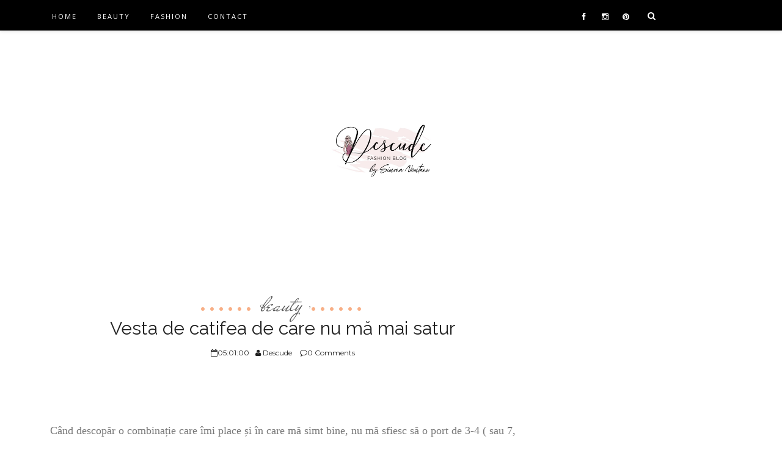

--- FILE ---
content_type: text/html; charset=UTF-8
request_url: https://www.descude.com/2017/04/vesta-de-catifea-de-care-nu-ma-mai-satur.html
body_size: 152399
content:
<!DOCTYPE html>
<html dir='ltr' xmlns='http://www.w3.org/1999/xhtml' xmlns:b='http://www.google.com/2005/gml/b' xmlns:data='http://www.google.com/2005/gml/data' xmlns:expr='http://www.google.com/2005/gml/expr'>
<head>
<link href='https://www.blogger.com/static/v1/widgets/2944754296-widget_css_bundle.css' rel='stylesheet' type='text/css'/>
<!--googe search console-->
<meta content='jU-fdWMb0iGWtbKfKqvWM2ld6pBfHQp1TsAIzxqwuIA' name='google-site-verification'/>
<!--set up content security policy-->
<meta content='width=device-width, initial-scale=1, maximum-scale=1' name='viewport'/>
<meta content='text/html; charset=UTF-8' http-equiv='Content-Type'/>
<meta content='blogger' name='generator'/>
<link href='https://www.descude.com/favicon.ico' rel='icon' type='image/x-icon'/>
<link href='https://www.descude.com/2017/04/vesta-de-catifea-de-care-nu-ma-mai-satur.html' rel='canonical'/>
<link rel="alternate" type="application/atom+xml" title="DESCUDE - Atom" href="https://www.descude.com/feeds/posts/default" />
<link rel="alternate" type="application/rss+xml" title="DESCUDE - RSS" href="https://www.descude.com/feeds/posts/default?alt=rss" />
<link rel="service.post" type="application/atom+xml" title="DESCUDE - Atom" href="https://www.blogger.com/feeds/5176992996877856510/posts/default" />

<link rel="alternate" type="application/atom+xml" title="DESCUDE - Atom" href="https://www.descude.com/feeds/310624652342369140/comments/default" />
<!--Can't find substitution for tag [blog.ieCssRetrofitLinks]-->
<link href='https://blogger.googleusercontent.com/img/b/R29vZ2xl/AVvXsEgflJifz1-S_VtwSz0ZTxabaIPsI8gdmBldcEnuAx3ZpVvOfD8LPA-FTKiBOrF08H6RW2OsCU7-GSx6CZXdly5mVlHFucQYFafGtDjCu8qNHmfZEDF6Zia8Cay4KG7OYjvcKYrKpzhbO4jB/s1600/DSC_9467.JPG' rel='image_src'/>
<meta content='vesta lunga merge foarte bine la multe tinute, se asorteaza perfect cu jeansi, fuste sau rochii.' name='description'/>
<meta content='https://www.descude.com/2017/04/vesta-de-catifea-de-care-nu-ma-mai-satur.html' property='og:url'/>
<meta content='Vesta de catifea de care nu mă mai satur' property='og:title'/>
<meta content='vesta lunga merge foarte bine la multe tinute, se asorteaza perfect cu jeansi, fuste sau rochii.' property='og:description'/>
<meta content='https://blogger.googleusercontent.com/img/b/R29vZ2xl/AVvXsEgflJifz1-S_VtwSz0ZTxabaIPsI8gdmBldcEnuAx3ZpVvOfD8LPA-FTKiBOrF08H6RW2OsCU7-GSx6CZXdly5mVlHFucQYFafGtDjCu8qNHmfZEDF6Zia8Cay4KG7OYjvcKYrKpzhbO4jB/w1200-h630-p-k-no-nu/DSC_9467.JPG' property='og:image'/>
<title>Vesta de catifea de care nu mă mai satur | DESCUDE</title>
<meta content='text/html; charset=UTF-8' http-equiv='Content-Type'/>
<meta content='blogger' name='generator'/>
<link href='https://www.descude.com/favicon.ico' rel='icon' type='image/x-icon'/>
<link href='https://www.descude.com/2017/04/vesta-de-catifea-de-care-nu-ma-mai-satur.html' rel='canonical'/>
<link rel="alternate" type="application/atom+xml" title="DESCUDE - Atom" href="https://www.descude.com/feeds/posts/default" />
<link rel="alternate" type="application/rss+xml" title="DESCUDE - RSS" href="https://www.descude.com/feeds/posts/default?alt=rss" />
<link rel="service.post" type="application/atom+xml" title="DESCUDE - Atom" href="https://www.blogger.com/feeds/5176992996877856510/posts/default" />

<link rel="alternate" type="application/atom+xml" title="DESCUDE - Atom" href="https://www.descude.com/feeds/310624652342369140/comments/default" />
<!--Can't find substitution for tag [blog.ieCssRetrofitLinks]-->
<link href='https://blogger.googleusercontent.com/img/b/R29vZ2xl/AVvXsEgflJifz1-S_VtwSz0ZTxabaIPsI8gdmBldcEnuAx3ZpVvOfD8LPA-FTKiBOrF08H6RW2OsCU7-GSx6CZXdly5mVlHFucQYFafGtDjCu8qNHmfZEDF6Zia8Cay4KG7OYjvcKYrKpzhbO4jB/s1600/DSC_9467.JPG' rel='image_src'/>
<meta content='vesta lunga merge foarte bine la multe tinute, se asorteaza perfect cu jeansi, fuste sau rochii.' name='description'/>
<meta content='https://www.descude.com/2017/04/vesta-de-catifea-de-care-nu-ma-mai-satur.html' property='og:url'/>
<meta content='Vesta de catifea de care nu mă mai satur' property='og:title'/>
<meta content='vesta lunga merge foarte bine la multe tinute, se asorteaza perfect cu jeansi, fuste sau rochii.' property='og:description'/>
<meta content='https://blogger.googleusercontent.com/img/b/R29vZ2xl/AVvXsEgflJifz1-S_VtwSz0ZTxabaIPsI8gdmBldcEnuAx3ZpVvOfD8LPA-FTKiBOrF08H6RW2OsCU7-GSx6CZXdly5mVlHFucQYFafGtDjCu8qNHmfZEDF6Zia8Cay4KG7OYjvcKYrKpzhbO4jB/w1200-h630-p-k-no-nu/DSC_9467.JPG' property='og:image'/>
<script src='//ajax.googleapis.com/ajax/libs/jquery/1.8.2/jquery.min.js' type='text/javascript'></script>
<link href='//cdn.jsdelivr.net/jquery.slick/1.5.9/slick.css' rel='stylesheet' type='text/css'/>
<script src='//cdn.jsdelivr.net/jquery.slick/1.5.9/slick.min.js' type='text/javascript'></script>
<script src='https://code.jquery.com/jquery-migrate-1.2.1.js'></script>
<link href='//netdna.bootstrapcdn.com/font-awesome/4.0.3/css/font-awesome.css' rel='stylesheet' type='text/css'/>
<link href='https://fonts.googleapis.com/css?family=Open+Sans:400,700,600' rel='stylesheet' type='text/css'/>
<link href='https://cdnjs.cloudflare.com/ajax/libs/fotorama/4.6.4/fotorama.min.js' rel='stylesheet' type='text/css'/>
<link href='https://cdnjs.cloudflare.com/ajax/libs/fotorama/4.6.4/fotorama.min.js' rel='stylesheet' type='text/css'/>
<link href='https://fonts.googleapis.com/css?family=Montserrat:400,700' rel='stylesheet' type='text/css'/>
<link href='https://fonts.googleapis.com/css?family=Lora:400,400italic' rel='stylesheet' type='text/css'/>
<link href='https://fonts.googleapis.com/css?family=Mr+De+Haviland' rel='stylesheet' type='text/css'/>
<link href='https://fonts.googleapis.com/css?family=Raleway:400,700' rel='stylesheet' type='text/css'/>
<link href='https://cdnjs.cloudflare.com/ajax/libs/flexslider/2.5.0/flexslider.min.css' rel='stylesheet' type='text/css'/>
<style id='page-skin-1' type='text/css'><!--
/*
-----------------------------------------------
Best Blogger template 2016
Name:        Beauteous Responsive Blogger Template
Designer:    Yo..! Template
Url :		 https://www.yotemplates.com/
----------------------------------------------- */
body#layout .nav-collapse,.no-image,.pagenavi .pages,#navbar,.date-header,.feed-links,.post-location,.post-share-buttons,.post-icons{display: none !important;}
.section,.widget,.widget-content,.widget ul,.widget li,body,h1,h2,h3,h4,h5,ul,li,a,p,span,img,dd{margin:0;padding:0;list-style:none;text-decoration:none;border:none;outline:none}
body#layout #content {float:left;width:600px;margin-left:30px}
body#layout #side-bar {float:right;width:300px;}
.preload{display:none;}
img {
max-width: 100%;
height: auto;
}
body#layout #footer div.column {
width: 25%;
margin-right: 0 !important;
float:left;
}
body#layout #footer .column .widget {
float: left;
margin-bottom: 15px;
overflow: hidden;
width: 176px;
}
#footer-wrapper {
background: none repeat scroll 0 0 #161616;
border-top: 1px solid #DDDDDD;
color: #444444;
font: 11px Verdana,Geneva,sans-serif;
margin: 0 auto;
overflow: hidden;
padding: 30px;
display:none;
}
a:hover, .readmore-blog:hover {
color: #f8af86;;
}
*::-moz-selection {
background: none repeat scroll 0 0 #CD2122;
color: #FFFFFF;
text-shadow: none;
}
.flickr_badge_image {
float: left;
height: 55px;
margin: 5px;
width: 55px;
}
.flickr_badge_image a {
display: block;
}
.flickr_badge_image a img {
display: block;
width: 100%;
height: auto;
-webkit-transition: opacity 100ms linear;
-moz-transition: opacity 100ms linear;
-ms-transition: opacity 100ms linear;
-o-transition: opacity 100ms linear;
transition: opacity 100ms linear;
}
#footer-wrapper .widget h2 {
background-position: 0 50%;
background-repeat: repeat-x;
border-bottom: 2px solid #FFFFFF;
font: 600 20px 'Open Sans',serif,sans-serif;
margin: 0 0 3px;
overflow: hidden;
padding: 5px 0;
text-transform: uppercase;
}
#footer-wrapper .widget h2 span {
position: relative;
margin-top: 0;
margin-bottom: 30px;
font-family: Open Sans;
line-height: 28px;
font-weight: 600;
font-style: normal;
color: #fff;
font-size: 20px;
opacity: 1;
visibility: visible;
-webkit-transition: opacity 0.24s ease-in-out;
-moz-transition: opacity 0.24s ease-in-out;
transition: opacity 0.24s ease-in-out;
}
#footer .widget-area {
padding: 0 0 15px;
margin: 0 0 15px;
}
#footer div.column {
display: inline-block;
float: left;
width: 31.33%;
padding: 10px;
}
#footer .column .widget {
width: 100%;
padding: 5px;
float: left;
line-height: 1.7;
overflow: hidden;
margin-bottom: 15px;
}
#footer .widget-area h2 {
color: #AAAAAA;
font-family: sans-serif;
font-size: 12px;
font-weight: bold;
padding-bottom: 20px;
text-align: left;
text-transform: uppercase;
}
#footer .widget-content {
color: #fff;
text-align: left;
margin-top:20px;
}
.widget-item-control {
float: right;
height: 20px;
margin-top: -20px;
position: relative;
z-index: 10;
}
.page-header1 {
padding-top: 12px;
background: #fff;
margin-top: 5px;
margin-left: 0px !important;
padding-left: 0px !important;
text-align: center;
}
#column1,#column2,#column3 {float:left}
body,.body-fauxcolumn-outer{font-family:'Lato',sans-serif;background:#Eee;font-size:14px;font-weight:300;line-height:1.75;overflow-x:hidden;position:relative}
a{color:#111}
h1,h2,h3,h4,h5{ font-family:'Montserrat', sans-serif;
}
body{  font-family: 'Vollkorn', serif;font-weight:300;font-style:normal;font-size:14px;line-height:22px;color:#777777;background:#ECECEC;);
background-repeat: repeat;
}h1{font-weight:300;font-style:normal;font-size:24px;line-height:30px;color:#777;}h2{font-weight:300;font-style:normal;font-size:22px;line-height:28px;color:#777;}h3{font-weight:300;font-style:normal;font-size:18px;line-height:24px;color:#777;}h4{font-weight:300;font-style:normal;font-size:16px;line-height:22px;color:#777;}h5{font-weight:300;font-style:normal;font-size:14px;line-height:20px;color:#777;}h6{font-weight:300;font-style:normal;font-size:12px;line-height:18px;color:#777;}#header h1{font-weight:700;font-style:normal;font-size:60px;line-height:40px;}.nav-menu li a{font-weight:300;font-style:normal;font-size:13px;}.nav-menu ul ul li a{font-weight:300;font-style:normal;font-size:12px;color:#ddd;}.page-inner .page-header{font-weight:300;font-style:normal;font-size:22px;line-height:30px;color:#666;}.page-desc{font-weight:300;font-style:normal;font-size:13px;line-height:24px;color:#aaa;}.post-head h2.post-title{font-weight:300;font-style:normal;font-size:23px;line-height:28px;}
.clear{*zoom:1}
.clear:before,.clear:after{display:table;content:"";line-height:0}
.clear:after{clear:both}
.hide-text{font:0/0 a;color:transparent;text-shadow:none;background-color:transparent;border:0}
.input-block-level{display:block;width:100%;min-height:30px;-webkit-box-sizing:border-box;-moz-box-sizing:border-box;box-sizing:border-box}
article,aside,details,figcaption,figure,footer,header,hgroup,nav,section{display:block}
audio,canvas,video{display:inline-block;*display:inline;*zoom:1}
audio:not([controls]){display:none}
html{font-size:100%;-webkit-text-size-adjust:100%;-ms-text-size-adjust:100%}
a:focus{outline:thin dotted #333;outline:5px auto -webkit-focus-ring-color;outline-offset:-2px}
a:hover,a:active{outline:0}
sub,sup{position:relative;font-size:75%;line-height:0;vertical-align:baseline}
sup{top:-0.5em}
sub{bottom:-0.25em}
img{max-width:100%;width:auto\9;height:auto;vertical-align:middle;border:0;-ms-interpolation-mode:bicubic}
#map_canvas img,.google-maps img{max-width:none}
button,input,select,textarea{margin:0;font-size:100%;vertical-align:middle}
button,input{*overflow:visible;line-height:normal}
button::-moz-focus-inner,input::-moz-focus-inner{padding:0;border:0}
button,html input[type="button"],input[type="reset"],input[type="submit"]{-webkit-appearance:button;cursor:pointer}
label,select,button,input[type="button"],input[type="reset"],input[type="submit"],input[type="radio"],input[type="checkbox"]{cursor:pointer}
input[type="search"]{-webkit-box-sizing:content-box;-moz-box-sizing:content-box;box-sizing:content-box;-webkit-appearance:textfield}
input[type="search"]::-webkit-search-decoration,input[type="search"]::-webkit-search-cancel-button{-webkit-appearance:none}
textarea{overflow:auto;vertical-align:top}
@media print{*{text-shadow:none !important;color:#000 !important;background:transparent !important;box-shadow:none !important}
a,a:visited{text-decoration:underline}
a[href]:after{content:" (" attr(href) ")"}
abbr[title]:after{content:" (" attr(title) ")"}
.ir a:after,a[href^="javascript:"]:after,a[href^="#"]:after{content:""}
thead{display:table-header-group}
tr,img{page-break-inside:avoid}
img{max-width:100% !important}
@page{margin:0.5cm}
p,h2,h3{orphans:3;widows:3}
h2,h3{page-break-after:avoid}
}
.img-rounded{-webkit-border-radius:6px;-moz-border-radius:6px;border-radius:6px}
.img-polaroid{padding:4px;background-color:#fff;border:1px solid #ccc;border:1px solid rgba(0,0,0,0.2);-webkit-box-shadow:0 1px 3px rgba(0,0,0,0.1);-moz-box-shadow:0 1px 3px rgba(0,0,0,0.1);box-shadow:0 1px 3px rgba(0,0,0,0.1)}
.img-circle{-webkit-border-radius:500px;-moz-border-radius:500px;border-radius:500px}
.row{margin-left:-20px;*zoom:1}
.row:before,.row:after{display:table;content:"";line-height:0}
.row:after{clear:both}
[class*="span"]{float:left;min-height:1px;margin-left:20px}
.container,.navbar-static-top .container,.navbar-fixed-top .container,.navbar-fixed-bottom .container{width:940px}
.span12{width:940px}
.span11{width:860px}
.span10{width:780px}
.span9{width:785px}
.span8{width:620px}
.span7{width:540px}
.span6{width:460px}
.span5{width:380px}
.span4{width:300px}
.span3{width:220px}
.span2{width:140px}
.span1{width:60px}
.offset12{margin-left:980px}
.offset11{margin-left:900px}
.offset10{margin-left:820px}
.offset9{margin-left:740px}
.offset8{margin-left:660px}
.offset7{margin-left:580px}
.offset6{margin-left:500px}
.offset5{margin-left:420px}
.offset4{margin-left:340px}
.offset3{margin-left:260px}
.offset2{margin-left:180px}
.offset1{margin-left:100px}
.row-fluid{width:100%;*zoom:1}
.row-fluid:before,.row-fluid:after{display:table;content:"";line-height:0}
.row-fluid:after{clear:both}
.row-fluid [class*="span"]{display:block;width:100%;min-height:30px;-webkit-box-sizing:border-box;-moz-box-sizing:border-box;box-sizing:border-box;float:left;margin-left:2.127659574468085%;*margin-left:2.074468085106383%}
.row-fluid [class*="span"]:first-child{margin-left:0}
.row-fluid .controls-row [class*="span"]+[class*="span"]{margin-left:2.127659574468085%}
.row-fluid .span12{width:100%;*width:99.94680851063829%}
.row-fluid .span11{width:91.48936170212765%;*width:91.43617021276594%}
.row-fluid .span10{width:82.97872340425532%;*width:82.92553191489361%}
.row-fluid .span9{width:74.46808510638297%;*width:74.41489361702126%}
.row-fluid .span8{width:65.95744680851064%;*width:65.90425531914893%}
.row-fluid .span7{width:57.44680851063829%;*width:57.39361702127659%}
.row-fluid .span6{width:48.93617021276595%;*width:48.88297872340425%}
.row-fluid .span5{width:40.42553191489362%;*width:40.37234042553192%}
.row-fluid .span4{width:31.914893617021278%;*width:31.861702127659576%}
.row-fluid .span3{width:23.404255319148934%;*width:23.351063829787233%}
.row-fluid .span2{width:14.893617021276595%;*width:14.840425531914894%}
.row-fluid .span1{width:6.382978723404255%;*width:6.329787234042553%}
.row-fluid .offset12{margin-left:104.25531914893617%;*margin-left:104.14893617021275%}
.row-fluid .offset12:first-child{margin-left:102.12765957446808%;*margin-left:102.02127659574467%}
.row-fluid .offset11{margin-left:95.74468085106382%;*margin-left:95.6382978723404%}
.row-fluid .offset11:first-child{margin-left:93.61702127659574%;*margin-left:93.51063829787232%}
.row-fluid .offset10{margin-left:87.23404255319149%;*margin-left:87.12765957446807%}
.row-fluid .offset10:first-child{margin-left:85.1063829787234%;*margin-left:84.99999999999999%}
.row-fluid .offset9{margin-left:78.72340425531914%;*margin-left:78.61702127659572%}
.row-fluid .offset9:first-child{margin-left:76.59574468085106%;*margin-left:76.48936170212764%}
.row-fluid .offset8{margin-left:70.2127659574468%;*margin-left:70.10638297872339%}
.row-fluid .offset8:first-child{margin-left:68.08510638297872%;*margin-left:67.9787234042553%}
.row-fluid .offset7{margin-left:61.70212765957446%;*margin-left:61.59574468085106%}
.row-fluid .offset7:first-child{margin-left:59.574468085106375%;*margin-left:59.46808510638297%}
.row-fluid .offset6{margin-left:53.191489361702125%;*margin-left:53.085106382978715%}
.row-fluid .offset6:first-child{margin-left:51.063829787234035%;*margin-left:50.95744680851063%}
.row-fluid .offset5{margin-left:44.68085106382979%;*margin-left:44.57446808510638%}
.row-fluid .offset5:first-child{margin-left:42.5531914893617%;*margin-left:42.4468085106383%}
.row-fluid .offset4{margin-left:36.170212765957444%;*margin-left:36.06382978723405%}
.row-fluid .offset4:first-child{margin-left:34.04255319148936%;*margin-left:33.93617021276596%}
.row-fluid .offset3{margin-left:27.659574468085104%;*margin-left:27.5531914893617%}
.row-fluid .offset3:first-child{margin-left:25.53191489361702%;*margin-left:25.425531914893618%}
.row-fluid .offset2{margin-left:19.148936170212764%;*margin-left:19.04255319148936%}
.row-fluid .offset2:first-child{margin-left:17.02127659574468%;*margin-left:16.914893617021278%}
.row-fluid .offset1{margin-left:10.638297872340425%;*margin-left:10.53191489361702%}
.row-fluid .offset1:first-child{margin-left:8.51063829787234%;*margin-left:8.404255319148938%}
[class*="span"].hide,.row-fluid [class*="span"].hide{display:none}
[class*="span"].pull-right,.row-fluid [class*="span"]
.container{margin-right:auto;margin-left:auto;*zoom:1}
.container:before,.container:after{display:table;content:"";line-height:0}
.container:after{clear:both}
.container-fluid{padding-right:20px;padding-left:20px;*zoom:1}
.container-fluid:before,.container-fluid:after{display:table;content:"";line-height:0}
.container-fluid:after{clear:both}
p{margin:0 0 10px}
.lead{margin-bottom:20px;font-size:21px;font-weight:200;line-height:30px}
small{font-size:85%}
strong{font-weight:bold}
em{font-style:italic}
cite{font-style:normal}
.muted{color:#999}
a.muted:hover,a.muted:focus{color:#f8af86}
.text-warning{color:#c09853}
a.text-warning:hover,a.text-warning:focus{color:#f8af86}
.text-error{color:#b94a48}
a.text-error:hover,a.text-error:focus{color:#953b39}
.text-info{color:#3a87ad}
a.text-info:hover,a.text-info:focus{color:#2d6987}
.text-success{color:#468847}
a.text-success:hover,a.text-success:focus{color:#356635}
.text-left{text-align:left}
.text-right{text-align:right}
.text-center{text-align:center}
.page-header{padding-bottom:9px;margin:20px 0 30px;border-bottom:1px solid #eee}
ul,ol{padding:0;margin:0 0 10px 25px}
ul ul,ul ol,ol ol,ol ul{margin-bottom:0}
li{line-height:20px}
ul.unstyled,ol.unstyled{margin-left:0;list-style:none}
ul.inline,ol.inline{margin-left:0;list-style:none}
ul.inline>li,ol.inline>li{display:inline-block;*display:inline;*zoom:1;padding-left:5px;padding-right:5px}
dl{margin-bottom:20px}
dt,dd{line-height:20px}
dt{font-weight:bold}
dd{margin-left:10px}
.dl-horizontal{*zoom:1}
.dl-horizontal:before,.dl-horizontal:after{display:table;content:"";line-height:0}
.dl-horizontal:after{clear:both}
.dl-horizontal dt{float:left;width:160px;clear:left;text-align:right;overflow:hidden;text-overflow:ellipsis;white-space:nowrap}
.dl-horizontal dd{margin-left:180px}
hr{margin:20px 0;border:0;border-top:1px solid #eee;border-bottom:1px solid #fff}
abbr[title],abbr[data-original-title]{cursor:help;border-bottom:1px dotted #999}
abbr.initialism{font-size:90%;text-transform:uppercase}
blockquote{padding:0 0 0 15px;margin:0 0 20px;border-left:5px solid #eee}
blockquote p{margin-bottom:0;font-size:17.5px;font-weight:300;line-height:1.25}
blockquote small{display:block;line-height:20px;color:#999}
blockquote small:before{content:'\2014 \00A0'}
blockquote.pull-right{padding-right:15px;padding-left:0;border-right:5px solid #eee;border-left:0}
blockquote.pull-right p,blockquote.pull-right small{text-align:right}
blockquote.pull-right small:before{content:''}
blockquote.pull-right small:after{content:'\00A0 \2014'}
q:before,q:after,blockquote:before,blockquote:after{content:""}
address{display:block;margin-bottom:20px;font-style:normal;line-height:20px}
code,pre{padding:0 3px 2px;font-family:Monaco,Menlo,Consolas,"Courier New",monospace;font-size:12px;color:#333;-webkit-border-radius:3px;-moz-border-radius:3px;border-radius:3px}
code{padding:2px 4px;color:#d14;background-color:#f7f7f9;border:1px solid #e1e1e8;white-space:nowrap}
pre{display:block;padding:9.5px;margin:0 0 10px;font-size:13px;line-height:20px;word-break:break-all;word-wrap:break-word;white-space:pre;white-space:pre-wrap;background-color:#f5f5f5;border:1px solid #ccc;border:1px solid rgba(0,0,0,0.15);-webkit-border-radius:4px;-moz-border-radius:4px;border-radius:4px}
pre.prettyprint{margin-bottom:20px}
pre code{padding:0;color:inherit;white-space:pre;white-space:pre-wrap;background-color:transparent;border:0}
.pre-scrollable{max-height:340px;overflow-y:scroll}
.label,.badge{display:inline-block;padding:2px 4px;font-size:11.844px;font-weight:bold;line-height:14px;color:#fff;vertical-align:baseline;white-space:nowrap;text-shadow:0 -1px 0 rgba(0,0,0,0.25);background-color:#999}
.label{-webkit-border-radius:3px;-moz-border-radius:3px;border-radius:3px}
.badge{padding-left:9px;padding-right:9px;-webkit-border-radius:9px;-moz-border-radius:9px;border-radius:9px}
.label:empty,.badge:empty{display:none}
a.label:hover,a.label:focus,a.badge:hover,a.badge:focus{color:#fff;text-decoration:none;cursor:pointer}
.label-important,.badge-important{background-color:#b94a48}
.label-important[href],.badge-important[href]{background-color:#953b39}
.label-warning,.badge-warning{background-color:#f89406}
.label-warning[href],.badge-warning[href]{background-color:#c67605}
.label-success,.badge-success{background-color:#468847}
.label-success[href],.badge-success[href]{background-color:#356635}
.label-info,.badge-info{background-color:#3a87ad}
.label-info[href],.badge-info[href]{background-color:#2d6987}
.label-inverse,.badge-inverse{background-color:#333}
.label-inverse[href],.badge-inverse[href]{background-color:#1a1a1a}
.btn .label,.btn .badge{position:relative;top:-1px}
.btn-mini .label,.btn-mini .badge{top:0}
table{max-width:100%;background-color:transparent;border-collapse:collapse;border-spacing:0}
.table{width:100%;margin-bottom:20px}
.table th,.table td{padding:8px;line-height:20px;text-align:left;vertical-align:top;border-top:1px solid #ddd}
.table th{font-weight:bold}
.table thead th{vertical-align:bottom}
.table caption+thead tr:first-child th,.table caption+thead tr:first-child td,.table colgroup+thead tr:first-child th,.table colgroup+thead tr:first-child td,.table thead:first-child tr:first-child th,.table thead:first-child tr:first-child td{border-top:0}
.table tbody+tbody{border-top:2px solid #ddd}
.table .table{background-color:#fff}
.table-condensed th,.table-condensed td{padding:4px 5px}
.table-bordered{border:1px solid #ddd;border-collapse:seblte;*border-collapse:collapse;border-left:0;-webkit-border-radius:4px;-moz-border-radius:4px;border-radius:4px}
.table-bordered th,.table-bordered td{border-left:1px solid #ddd}
.table-bordered caption+thead tr:first-child th,.table-bordered caption+tbody tr:first-child th,.table-bordered caption+tbody tr:first-child td,.table-bordered colgroup+thead tr:first-child th,.table-bordered colgroup+tbody tr:first-child th,.table-bordered colgroup+tbody tr:first-child td,.table-bordered thead:first-child tr:first-child th,.table-bordered tbody:first-child tr:first-child th,.table-bordered tbody:first-child tr:first-child td{border-top:0}
.table-bordered thead:first-child tr:first-child>th:first-child,.table-bordered tbody:first-child tr:first-child>td:first-child,.table-bordered tbody:first-child tr:first-child>th:first-child{-webkit-border-top-left-radius:4px;-moz-border-radius-topleft:4px;border-top-left-radius:4px}
.table-bordered thead:first-child tr:first-child>th:last-child,.table-bordered tbody:first-child tr:first-child>td:last-child,.table-bordered tbody:first-child tr:first-child>th:last-child{-webkit-border-top-right-radius:4px;-moz-border-radius-topright:4px;border-top-right-radius:4px}
.table-bordered thead:last-child tr:last-child>th:first-child,.table-bordered tbody:last-child tr:last-child>td:first-child,.table-bordered tbody:last-child tr:last-child>th:first-child,.table-bordered tfoot:last-child tr:last-child>td:first-child,.table-bordered tfoot:last-child tr:last-child>th:first-child{-webkit-border-bottom-left-radius:4px;-moz-border-radius-bottomleft:4px;border-bottom-left-radius:4px}
.table-bordered thead:last-child tr:last-child>th:last-child,.table-bordered tbody:last-child tr:last-child>td:last-child,.table-bordered tbody:last-child tr:last-child>th:last-child,.table-bordered tfoot:last-child tr:last-child>td:last-child,.table-bordered tfoot:last-child tr:last-child>th:last-child{-webkit-border-bottom-right-radius:4px;-moz-border-radius-bottomright:4px;border-bottom-right-radius:4px}
.table-bordered tfoot+tbody:last-child tr:last-child td:first-child{-webkit-border-bottom-left-radius:0;-moz-border-radius-bottomleft:0;border-bottom-left-radius:0}
.table-bordered tfoot+tbody:last-child tr:last-child td:last-child{-webkit-border-bottom-right-radius:0;-moz-border-radius-bottomright:0;border-bottom-right-radius:0}
.table-bordered caption+thead tr:first-child th:first-child,.table-bordered caption+tbody tr:first-child td:first-child,.table-bordered colgroup+thead tr:first-child th:first-child,.table-bordered colgroup+tbody tr:first-child td:first-child{-webkit-border-top-left-radius:4px;-moz-border-radius-topleft:4px;border-top-left-radius:4px}
.table-bordered caption+thead tr:first-child th:last-child,.table-bordered caption+tbody tr:first-child td:last-child,.table-bordered colgroup+thead tr:first-child th:last-child,.table-bordered colgroup+tbody tr:first-child td:last-child{-webkit-border-top-right-radius:4px;-moz-border-radius-topright:4px;border-top-right-radius:4px}
.table-striped tbody>tr:nth-child(odd)>td,.table-striped tbody>tr:nth-child(odd)>th{background-color:#f9f9f9}
.table-hover tbody tr:hover>td,.table-hover tbody tr:hover>th{background-color:#f5f5f5}
table td[class*="span"],table th[class*="span"],.row-fluid table td[class*="span"],.row-fluid table th[class*="span"]{display:table-cell;float:none;margin-left:0}
.table td.span1,.table th.span1{float:none;width:44px;margin-left:0}
.table td.span2,.table th.span2{float:none;width:124px;margin-left:0}
.table td.span3,.table th.span3{float:none;width:204px;margin-left:0}
.table td.span4,.table th.span4{float:none;width:284px;margin-left:0}
.table td.span5,.table th.span5{float:none;width:364px;margin-left:0}
.table td.span6,.table th.span6{float:none;width:444px;margin-left:0}
.table td.span7,.table th.span7{float:none;width:524px;margin-left:0}
.table td.span8,.table th.span8{float:none;width:604px;margin-left:0}
.table td.span9,.table th.span9{float:none;width:684px;margin-left:0}
.table td.span10,.table th.span10{float:none;width:764px;margin-left:0}
.table td.span11,.table th.span11{float:none;width:844px;margin-left:0}
.table td.span12,.table th.span12{float:none;width:924px;margin-left:0}
.table tbody tr.success>td{background-color:#dff0d8}
.table tbody tr.error>td{background-color:#f2dede}
.table tbody tr.warning>td{background-color:#fcf8e3}
.table tbody tr.info>td{background-color:#d9edf7}
.table-hover tbody tr.success:hover>td{background-color:#d0e9c6}
.table-hover tbody tr.error:hover>td{background-color:#ebcccc}
.table-hover tbody tr.warning:hover>td{background-color:#faf2cc}
.table-hover tbody tr.info:hover>td{background-color:#c4e3f3}
fieldset{padding:0;margin:0;border:0}
legend{display:block;width:100%;padding:0;margin-bottom:20px;font-size:21px;line-height:40px;color:#333;border:0;border-bottom:1px solid #e5e5e5}
legend small{font-size:15px;color:#999}
label,input,button,select,textarea{font-size:14px;font-weight:normal;line-height:20px}
input,button,select,textarea{font-family:"Helvetica Neue",Helvetica,,sans-serif}
label{display:block;margin-bottom:5px}
select,textarea,input[type="text"],input[type="password"],input[type="datetime"],input[type="datetime-local"],input[type="date"],input[type="month"],input[type="time"],input[type="week"],input[type="number"],input[type="email"],input[type="url"],input[type="search"],input[type="tel"],input[type="color"],.uneditable-input{display:inline-block;height:20px;padding:4px 6px;margin-bottom:10px;font-size:14px;line-height:20px;color:#555;-webkit-border-radius:4px;-moz-border-radius:4px;border-radius:4px;vertical-align:middle}
input,textarea,.uneditable-input{width:206px}
textarea{height:auto}
textarea,input[type="text"],input[type="password"],input[type="datetime"],input[type="datetime-local"],input[type="date"],input[type="month"],input[type="time"],input[type="week"],input[type="number"],input[type="email"],input[type="url"],input[type="search"],input[type="tel"],input[type="color"],.uneditable-input{background-color:#fff;border:1px solid #ccc;-webkit-box-shadow:inset 0 1px 1px rgba(0,0,0,0.075);-moz-box-shadow:inset 0 1px 1px rgba(0,0,0,0.075);box-shadow:inset 0 1px 1px rgba(0,0,0,0.075);-webkit-transition:border linear .2s,box-shadow linear .2s;-moz-transition:border linear .2s,box-shadow linear .2s;-o-transition:border linear .2s,box-shadow linear .2s;transition:border linear .2s,box-shadow linear .2s}
textarea:focus,input[type="text"]:focus,input[type="password"]:focus,input[type="datetime"]:focus,input[type="datetime-local"]:focus,input[type="date"]:focus,input[type="month"]:focus,input[type="time"]:focus,input[type="week"]:focus,input[type="number"]:focus,input[type="email"]:focus,input[type="url"]:focus,input[type="search"]:focus,input[type="tel"]:focus,input[type="color"]:focus,.uneditable-input:focus{border-color:rgba(82,168,236,0.8);outline:0;outline:thin dotted \9;-webkit-box-shadow:inset 0 1px 1px rgba(0,0,0,.075),0 0 8px rgba(82,168,236,.6);-moz-box-shadow:inset 0 1px 1px rgba(0,0,0,.075),0 0 8px rgba(82,168,236,.6);box-shadow:inset 0 1px 1px rgba(0,0,0,.075),0 0 8px rgba(82,168,236,.6)}
input[type="radio"],input[type="checkbox"]{margin:4px 0 0;*margin-top:0;margin-top:1px \9;line-height:normal}
input[type="file"],input[type="image"],input[type="submit"],input[type="reset"],input[type="button"],input[type="radio"],input[type="checkbox"]{width:auto}
select,input[type="file"]{height:30px;*margin-top:4px;line-height:30px}
select{width:220px;border:1px solid #ccc;background-color:#fff}
select[multiple],select[size]{height:auto}
select:focus,input[type="file"]:focus,input[type="radio"]:focus,input[type="checkbox"]:focus{outline:thin dotted #333;outline:5px auto -webkit-focus-ring-color;outline-offset:-2px}
.uneditable-input,.uneditable-textarea{color:#999;background-color:#fcfcfc;border-color:#ccc;-webkit-box-shadow:inset 0 1px 2px rgba(0,0,0,0.025);-moz-box-shadow:inset 0 1px 2px rgba(0,0,0,0.025);box-shadow:inset 0 1px 2px rgba(0,0,0,0.025);cursor:not-allowed}
.uneditable-input{overflow:hidden;white-space:nowrap}
.uneditable-textarea{width:auto;height:auto}
input:-moz-placeholder,textarea:-moz-placeholder{color:#999}
input:-ms-input-placeholder,textarea:-ms-input-placeholder{color:#999}
input::-webkit-input-placeholder,textarea::-webkit-input-placeholder{color:#999}
.radio,.checkbox{min-height:20px;padding-left:20px}
.radio input[type="radio"],.checkbox input[type="checkbox"]{float:left;margin-left:-20px}
.controls>.radio:first-child,.controls>.checkbox:first-child{padding-top:5px}
.radio.inline,.checkbox.inline{display:inline-block;padding-top:5px;margin-bottom:0;vertical-align:middle}
.radio.inline+.radio.inline,.checkbox.inline+.checkbox.inline{margin-left:10px}
.input-mini{width:60px}
.input-small{width:90px}
.input-medium{width:150px}
.input-large{width:210px}
.input-xlarge{width:270px}
.input-xxlarge{width:530px}
input[class*="span"],select[class*="span"],textarea[class*="span"],.uneditable-input[class*="span"],.row-fluid input[class*="span"],.row-fluid select[class*="span"],.row-fluid textarea[class*="span"],.row-fluid .uneditable-input[class*="span"]{float:none;margin-left:0}
.input-append input[class*="span"],.input-append .uneditable-input[class*="span"],.input-prepend input[class*="span"],.input-prepend .uneditable-input[class*="span"],.row-fluid input[class*="span"],.row-fluid select[class*="span"],.row-fluid textarea[class*="span"],.row-fluid .uneditable-input[class*="span"],.row-fluid .input-prepend [class*="span"],.row-fluid .input-append [class*="span"]{display:inline-block}
input,textarea,.uneditable-input{margin-left:0}
.controls-row [class*="span"]+[class*="span"]{margin-left:20px}
input.span12,textarea.span12,.uneditable-input.span12{width:926px}
input.span11,textarea.span11,.uneditable-input.span11{width:846px}
input.span10,textarea.span10,.uneditable-input.span10{width:766px}
input.span9,textarea.span9,.uneditable-input.span9{width:686px}
input.span8,textarea.span8,.uneditable-input.span8{width:606px}
input.span7,textarea.span7,.uneditable-input.span7{width:526px}
input.span6,textarea.span6,.uneditable-input.span6{width:446px}
input.span5,textarea.span5,.uneditable-input.span5{width:366px}
input.span4,textarea.span4,.uneditable-input.span4{width:286px}
input.span3,textarea.span3,.uneditable-input.span3{width:206px}
input.span2,textarea.span2,.uneditable-input.span2{width:126px}
input.span1,textarea.span1,.uneditable-input.span1{width:46px}
.controls-row{*zoom:1}
.controls-row:before,.controls-row:after{display:table;content:"";line-height:0}
.controls-row:after{clear:both}
.controls-row [class*="span"],.row-fluid .controls-row [class*="span"]{float:left}
.controls-row .checkbox[class*="span"],.controls-row .radio[class*="span"]{padding-top:5px}
input[disabled],select[disabled],textarea[disabled],input[readonly],select[readonly],textarea[readonly]{cursor:not-allowed;background-color:#eee}
input[type="radio"][disabled],input[type="checkbox"][disabled],input[type="radio"][readonly],input[type="checkbox"][readonly]{background-color:transparent}
.control-group.warning .control-label,.control-group.warning .help-block,.control-group.warning .help-inline{color:#c09853}
.control-group.warning .checkbox,.control-group.warning .radio,.control-group.warning input,.control-group.warning select,.control-group.warning textarea{color:#c09853}
.control-group.warning input,.control-group.warning select,.control-group.warning textarea{border-color:#c09853;-webkit-box-shadow:inset 0 1px 1px rgba(0,0,0,0.075);-moz-box-shadow:inset 0 1px 1px rgba(0,0,0,0.075);box-shadow:inset 0 1px 1px rgba(0,0,0,0.075)}
.control-group.warning input:focus,.control-group.warning select:focus,.control-group.warning textarea:focus{border-color:#a47e3c;-webkit-box-shadow:inset 0 1px 1px rgba(0,0,0,0.075),0 0 6px #dbc59e;-moz-box-shadow:inset 0 1px 1px rgba(0,0,0,0.075),0 0 6px #dbc59e;box-shadow:inset 0 1px 1px rgba(0,0,0,0.075),0 0 6px #dbc59e}
.control-group.warning .input-prepend .add-on,.control-group.warning .input-append .add-on{color:#c09853;background-color:#fcf8e3;border-color:#c09853}
.control-group.error .control-label,.control-group.error .help-block,.control-group.error .help-inline{color:#b94a48}
.control-group.error .checkbox,.control-group.error .radio,.control-group.error input,.control-group.error select,.control-group.error textarea{color:#b94a48}
.control-group.error input,.control-group.error select,.control-group.error textarea{border-color:#b94a48;-webkit-box-shadow:inset 0 1px 1px rgba(0,0,0,0.075);-moz-box-shadow:inset 0 1px 1px rgba(0,0,0,0.075);box-shadow:inset 0 1px 1px rgba(0,0,0,0.075)}
.control-group.error input:focus,.control-group.error select:focus,.control-group.error textarea:focus{border-color:#953b39;-webkit-box-shadow:inset 0 1px 1px rgba(0,0,0,0.075),0 0 6px #d59392;-moz-box-shadow:inset 0 1px 1px rgba(0,0,0,0.075),0 0 6px #d59392;box-shadow:inset 0 1px 1px rgba(0,0,0,0.075),0 0 6px #d59392}
.control-group.error .input-prepend .add-on,.control-group.error .input-append .add-on{color:#b94a48;background-color:#f2dede;border-color:#b94a48}
.control-group.success .control-label,.control-group.success .help-block,.control-group.success .help-inline{color:#468847}
.control-group.success .checkbox,.control-group.success .radio,.control-group.success input,.control-group.success select,.control-group.success textarea{color:#468847}
.control-group.success input,.control-group.success select,.control-group.success textarea{border-color:#468847;-webkit-box-shadow:inset 0 1px 1px rgba(0,0,0,0.075);-moz-box-shadow:inset 0 1px 1px rgba(0,0,0,0.075);box-shadow:inset 0 1px 1px rgba(0,0,0,0.075)}
.control-group.success input:focus,.control-group.success select:focus,.control-group.success textarea:focus{border-color:#356635;-webkit-box-shadow:inset 0 1px 1px rgba(0,0,0,0.075),0 0 6px #7aba7b;-moz-box-shadow:inset 0 1px 1px rgba(0,0,0,0.075),0 0 6px #7aba7b;box-shadow:inset 0 1px 1px rgba(0,0,0,0.075),0 0 6px #7aba7b}
.control-group.success .input-prepend .add-on,.control-group.success .input-append .add-on{color:#468847;background-color:#dff0d8;border-color:#468847}
.control-group.info .control-label,.control-group.info .help-block,.control-group.info .help-inline{color:#3a87ad}
.control-group.info .checkbox,.control-group.info .radio,.control-group.info input,.control-group.info select,.control-group.info textarea{color:#3a87ad}
.control-group.info input,.control-group.info select,.control-group.info textarea{border-color:#3a87ad;-webkit-box-shadow:inset 0 1px 1px rgba(0,0,0,0.075);-moz-box-shadow:inset 0 1px 1px rgba(0,0,0,0.075);box-shadow:inset 0 1px 1px rgba(0,0,0,0.075)}
.control-group.info input:focus,.control-group.info select:focus,.control-group.info textarea:focus{border-color:#2d6987;-webkit-box-shadow:inset 0 1px 1px rgba(0,0,0,0.075),0 0 6px #7ab5d3;-moz-box-shadow:inset 0 1px 1px rgba(0,0,0,0.075),0 0 6px #7ab5d3;box-shadow:inset 0 1px 1px rgba(0,0,0,0.075),0 0 6px #7ab5d3}
.control-group.info .input-prepend .add-on,.control-group.info .input-append .add-on{color:#3a87ad;background-color:#d9edf7;border-color:#3a87ad}
input:focus:invalid,textarea:focus:invalid,select:focus:invalid{color:#b94a48;border-color:#ee5f5b}
input:focus:invalid:focus,textarea:focus:invalid:focus,select:focus:invalid:focus{border-color:#e9322d;-webkit-box-shadow:0 0 6px #f8b9b7;-moz-box-shadow:0 0 6px #f8b9b7;box-shadow:0 0 6px #f8b9b7}
.form-actions{padding:19px 20px 20px;margin-top:20px;margin-bottom:20px;background-color:#f5f5f5;border-top:1px solid #e5e5e5;*zoom:1}
.form-actions:before,.form-actions:after{display:table;content:"";line-height:0}
.form-actions:after{clear:both}
.help-block,.help-inline{color:#595959}
.help-block{display:block;margin-bottom:10px}
.help-inline{display:inline-block;*display:inline;*zoom:1;vertical-align:middle;padding-left:5px}
.input-append,.input-prepend{display:inline-block;margin-bottom:10px;vertical-align:middle;font-size:0;white-space:nowrap}
.input-append input,.input-prepend input,.input-append select,.input-prepend select,.input-append .uneditable-input,.input-prepend .uneditable-input,.input-append .dropdown-menu,.input-prepend .dropdown-menu,.input-append .popover,.input-prepend .popover{font-size:14px}
.input-append input,.input-prepend input,.input-append select,.input-prepend select,.input-append .uneditable-input,.input-prepend .uneditable-input{position:relative;margin-bottom:0;*margin-left:0;vertical-align:top;-webkit-border-radius:0 4px 4px 0;-moz-border-radius:0 4px 4px 0;border-radius:0 4px 4px 0}
.input-append input:focus,.input-prepend input:focus,.input-append select:focus,.input-prepend select:focus,.input-append .uneditable-input:focus,.input-prepend .uneditable-input:focus{z-index:2}
.input-append .add-on,.input-prepend .add-on{display:inline-block;width:auto;height:20px;min-width:16px;padding:4px 5px;font-size:14px;font-weight:normal;line-height:20px;text-align:center;text-shadow:0 1px 0 #fff;background-color:#eee;border:1px solid #ccc}
.input-append .add-on,.input-prepend .add-on,.input-append .btn,.input-prepend .btn,.input-append .btn-group>.dropdown-toggle,.input-prepend .btn-group>.dropdown-toggle{vertical-align:top;-webkit-border-radius:0;-moz-border-radius:0;border-radius:0}
.input-append .active,.input-prepend .active{background-color:#a9dba9;border-color:#46a546}
.input-prepend .add-on,.input-prepend .btn{margin-right:-1px}
.input-prepend .add-on:first-child,.input-prepend .btn:first-child{-webkit-border-radius:4px 0 0 4px;-moz-border-radius:4px 0 0 4px;border-radius:4px 0 0 4px}
.input-append input,.input-append select,.input-append .uneditable-input{-webkit-border-radius:4px 0 0 4px;-moz-border-radius:4px 0 0 4px;border-radius:4px 0 0 4px}
.input-append input+.btn-group .btn:last-child,.input-append select+.btn-group .btn:last-child,.input-append .uneditable-input+.btn-group .btn:last-child{-webkit-border-radius:0 4px 4px 0;-moz-border-radius:0 4px 4px 0;border-radius:0 4px 4px 0}
.input-append .add-on,.input-append .btn,.input-append .btn-group{margin-left:-1px}
.input-append .add-on:last-child,.input-append .btn:last-child,.input-append .btn-group:last-child>.dropdown-toggle{-webkit-border-radius:0 4px 4px 0;-moz-border-radius:0 4px 4px 0;border-radius:0 4px 4px 0}
.input-prepend.input-append input,.input-prepend.input-append select,.input-prepend.input-append .uneditable-input{-webkit-border-radius:0;-moz-border-radius:0;border-radius:0}
.input-prepend.input-append input+.btn-group .btn,.input-prepend.input-append select+.btn-group .btn,.input-prepend.input-append .uneditable-input+.btn-group .btn{-webkit-border-radius:0 4px 4px 0;-moz-border-radius:0 4px 4px 0;border-radius:0 4px 4px 0}
.input-prepend.input-append .add-on:first-child,.input-prepend.input-append .btn:first-child{margin-right:-1px;-webkit-border-radius:4px 0 0 4px;-moz-border-radius:4px 0 0 4px;border-radius:4px 0 0 4px}
.input-prepend.input-append .add-on:last-child,.input-prepend.input-append .btn:last-child{margin-left:-1px;-webkit-border-radius:0 4px 4px 0;-moz-border-radius:0 4px 4px 0;border-radius:0 4px 4px 0}
.input-prepend.input-append .btn-group:first-child{margin-left:0}
#likebox-wrapper * {
width: 100% !important;
}
input.search-query{padding-right:14px;padding-right:4px \9;padding-left:14px;padding-left:4px \9;margin-bottom:0;-webkit-border-radius:15px;-moz-border-radius:15px;border-radius:15px}
.form-search .input-append .search-query,.form-search .input-prepend .search-query{-webkit-border-radius:0;-moz-border-radius:0;border-radius:0}
.form-search .input-append .search-query{-webkit-border-radius:14px 0 0 14px;-moz-border-radius:14px 0 0 14px;border-radius:14px 0 0 14px}
.form-search .input-append .btn{-webkit-border-radius:0 14px 14px 0;-moz-border-radius:0 14px 14px 0;border-radius:0 14px 14px 0}
.form-search .input-prepend .search-query{-webkit-border-radius:0 14px 14px 0;-moz-border-radius:0 14px 14px 0;border-radius:0 14px 14px 0}
.form-search .input-prepend .btn{-webkit-border-radius:14px 0 0 14px;-moz-border-radius:14px 0 0 14px;border-radius:14px 0 0 14px}
.form-search input,.form-inline input,.form-horizontal input,.form-search textarea,.form-inline textarea,.form-horizontal textarea,.form-search select,.form-inline select,.form-horizontal select,.form-search .help-inline,.form-inline .help-inline,.form-horizontal .help-inline,.form-search .uneditable-input,.form-inline .uneditable-input,.form-horizontal .uneditable-input,.form-search .input-prepend,.form-inline .input-prepend,.form-horizontal .input-prepend,.form-search .input-append,.form-inline .input-append,.form-horizontal .input-append{display:inline-block;*display:inline;*zoom:1;margin-bottom:0;vertical-align:middle}
.form-search .hide,.form-inline .hide,.form-horizontal .hide{display:none}
.form-search label,.form-inline label,.form-search .btn-group,.form-inline .btn-group{display:inline-block}
.form-search .input-append,.form-inline .input-append,.form-search .input-prepend,.form-inline .input-prepend{margin-bottom:0}
.form-search .radio,.form-search .checkbox,.form-inline .radio,.form-inline .checkbox{padding-left:0;margin-bottom:0;vertical-align:middle}
.form-search .radio input[type="radio"],.form-search .checkbox input[type="checkbox"],.form-inline .radio input[type="radio"],.form-inline .checkbox input[type="checkbox"]{float:left;margin-right:3px;margin-left:0}
.control-group{margin-bottom:10px}
legend+.control-group{margin-top:20px;-webkit-margin-top-collapse:separate}
.form-horizontal .control-group{margin-bottom:20px;*zoom:1}
.form-horizontal .control-group:before,.form-horizontal .control-group:after{display:table;content:"";line-height:0}
.form-horizontal .control-group:after{clear:both}
.form-horizontal .control-label{float:left;width:160px;padding-top:5px;text-align:right}
.form-horizontal .controls{*display:inline-block;*padding-left:20px;margin-left:180px;*margin-left:0}
.form-horizontal .controls:first-child{*padding-left:180px}
.form-horizontal .help-block{margin-bottom:0}
.form-horizontal input+.help-block,.form-horizontal select+.help-block,.form-horizontal textarea+.help-block,.form-horizontal .uneditable-input+.help-block,.form-horizontal .input-prepend+.help-block,.form-horizontal .input-append+.help-block{margin-top:10px}
.form-horizontal .form-actions{padding-left:180px}
.btn{display:inline-block;*display:inline;*zoom:1;padding:4px 12px;margin-bottom:0;font-size:14px;line-height:20px;text-align:center;vertical-align:middle;cursor:pointer;color:#333;text-shadow:0 1px 1px rgba(255,255,255,0.75);background-color:#f5f5f5;background-image:-moz-linear-gradient(top,#fff,#e6e6e6);background-image:-webkit-gradient(linear,0 0,0 100%,from(#fff),to(#e6e6e6));background-image:-webkit-linear-gradient(top,#fff,#e6e6e6);background-image:-o-linear-gradient(top,#fff,#e6e6e6);background-image:linear-gradient(to bottom,#fff,#e6e6e6);background-repeat:repeat-x;filter:progid:DXImageTransform.Microsoft.gradient(startColorstr='#fffff',endColorstr='#ffe6e6e6',GradientType=0);border-color:#e6e6e6 #e6e6e6 #bfbfbf;border-color:rgba(0,0,0,0.1) rgba(0,0,0,0.1) rgba(0,0,0,0.25);*background-color:#e6e6e6;filter:progid:DXImageTransform.Microsoft.gradient(enabled = false);border:1px solid #ccc;*border:0;border-bottom-color:#b3b3b3;-webkit-border-radius:4px;-moz-border-radius:4px;border-radius:4px;*margin-left:.3em;-webkit-box-shadow:inset 0 1px 0 rgba(255,255,255,.2),0 1px 2px rgba(0,0,0,.05);-moz-box-shadow:inset 0 1px 0 rgba(255,255,255,.2),0 1px 2px rgba(0,0,0,.05);box-shadow:inset 0 1px 0 rgba(255,255,255,.2),0 1px 2px rgba(0,0,0,.05)}
.btn:hover,.btn:focus,.btn:active,.btn.active,.btn.disabled,.btn[disabled]{color:#333;background-color:#e6e6e6;*background-color:#d9d9d9}
.btn:active,.btn.active{background-color:#ccc \9}
.btn:first-child{*margin-left:0}
.btn:hover,.btn:focus{color:#333;text-decoration:none;background-position:0 -15px;-webkit-transition:background-position 0.1s linear;-moz-transition:background-position 0.1s linear;-o-transition:background-position 0.1s linear;transition:background-position 0.1s linear}
.btn:focus{outline:thin dotted #333;outline:5px auto -webkit-focus-ring-color;outline-offset:-2px}
.btn.active,.btn:active{background-image:none;outline:0;-webkit-box-shadow:inset 0 2px 4px rgba(0,0,0,.15),0 1px 2px rgba(0,0,0,.05);-moz-box-shadow:inset 0 2px 4px rgba(0,0,0,.15),0 1px 2px rgba(0,0,0,.05);box-shadow:inset 0 2px 4px rgba(0,0,0,.15),0 1px 2px rgba(0,0,0,.05)}
.btn.disabled,.btn[disabled]{cursor:default;background-image:none;opacity:0.65;filter:alpha(opacity=65);-webkit-box-shadow:none;-moz-box-shadow:none;box-shadow:none}
.btn-large{padding:11px 19px;font-size:17.5px;-webkit-border-radius:6px;-moz-border-radius:6px;border-radius:6px}
.btn-large [class^="icon-"],.btn-large [class*=" icon-"]{margin-top:4px}
.btn-small{padding:2px 10px;font-size:11.9px;-webkit-border-radius:3px;-moz-border-radius:3px;border-radius:3px}
.btn-small [class^="icon-"],.btn-small [class*=" icon-"]{margin-top:0}
.btn-mini [class^="icon-"],.btn-mini [class*=" icon-"]{margin-top:-1px}
.btn-mini{padding:0 6px;font-size:10.5px;-webkit-border-radius:3px;-moz-border-radius:3px;border-radius:3px}
.btn-block{display:block;width:100%;padding-left:0;padding-right:0;-webkit-box-sizing:border-box;-moz-box-sizing:border-box;box-sizing:border-box}
.btn-block+.btn-block{margin-top:5px}
input[type="submit"].btn-block,input[type="reset"].btn-block,input[type="button"].btn-block{width:100%}
.btn-primary.active,.btn-warning.active,.btn-danger.active,.btn-success.active,.btn-info.active,.btn-inverse.active{color:rgba(255,255,255,0.75)}
.btn-primary{color:#fff;text-shadow:0 -1px 0 rgba(0,0,0,0.25);background-image:-moz-linear-gradient(top,#08c,#04c);background-image:-webkit-gradient(linear,0 0,0 100%,from(#08c),to(#04c));background-image:-webkit-linear-gradient(top,#08c,#04c);background-image:-o-linear-gradient(top,#08c,#04c);background-image:linear-gradient(to bottom,#08c,#04c);background-repeat:repeat-x;filter:progid:DXImageTransform.Microsoft.gradient(startColorstr='#f08cc',endColorstr='#f04cc',GradientType=0);border-color:#04c #04c #002a80;border-color:rgba(0,0,0,0.1) rgba(0,0,0,0.1) rgba(0,0,0,0.25);*background-color:#04c;filter:progid:DXImageTransform.Microsoft.gradient(enabled = false)}
.btn-primary:hover,.btn-primary:focus,.btn-primary:active,.btn-primary.active,.btn-primary.disabled,.btn-primary[disabled]{color:#fff;background-color:#04c;*background-color:#003bb3}
.btn-primary:active,.btn-primary.active{background-color:#039 \9}
.btn-warning{color:#fff;text-shadow:0 -1px 0 rgba(0,0,0,0.25);background-color:#faa732;background-image:-moz-linear-gradient(top,#fbb450,#f89406);background-image:-webkit-gradient(linear,0 0,0 100%,from(#fbb450),to(#f89406));background-image:-webkit-linear-gradient(top,#fbb450,#f89406);background-image:-o-linear-gradient(top,#fbb450,#f89406);background-image:linear-gradient(to bottom,#fbb450,#f89406);background-repeat:repeat-x;filter:progid:DXImageTransform.Microsoft.gradient(startColorstr='#fffbb450',endColorstr='#fff89406',GradientType=0);border-color:#f89406 #f89406 #ad6704;border-color:rgba(0,0,0,0.1) rgba(0,0,0,0.1) rgba(0,0,0,0.25);*background-color:#f89406;filter:progid:DXImageTransform.Microsoft.gradient(enabled = false)}
.btn-warning:hover,.btn-warning:focus,.btn-warning:active,.btn-warning.active,.btn-warning.disabled,.btn-warning[disabled]{color:#fff;background-color:#f89406;*background-color:#df8505}
.btn-warning:active,.btn-warning.active{background-color:#c67605 \9}
.btn-danger{color:#fff;text-shadow:0 -1px 0 rgba(0,0,0,0.25);background-color:#da4f49;background-image:-moz-linear-gradient(top,#ee5f5b,#bd362f);background-image:-webkit-gradient(linear,0 0,0 100%,from(#ee5f5b),to(#bd362f));background-image:-webkit-linear-gradient(top,#ee5f5b,#bd362f);background-image:-o-linear-gradient(top,#ee5f5b,#bd362f);background-image:linear-gradient(to bottom,#ee5f5b,#bd362f);background-repeat:repeat-x;filter:progid:DXImageTransform.Microsoft.gradient(startColorstr='#ffee5f5b',endColorstr='#ffbd362f',GradientType=0);border-color:#bd362f #bd362f #802420;border-color:rgba(0,0,0,0.1) rgba(0,0,0,0.1) rgba(0,0,0,0.25);*background-color:#bd362f;filter:progid:DXImageTransform.Microsoft.gradient(enabled = false)}
.btn-danger:hover,.btn-danger:focus,.btn-danger:active,.btn-danger.active,.btn-danger.disabled,.btn-danger[disabled]{color:#fff;background-color:#bd362f;*background-color:#a9302a}
.btn-danger:active,.btn-danger.active{background-color:#942a25 \9}
.btn-success{color:#fff;text-shadow:0 -1px 0 rgba(0,0,0,0.25);background-color:#5bb75b;background-image:-moz-linear-gradient(top,#62c462,#51a351);background-image:-webkit-gradient(linear,0 0,0 100%,from(#62c462),to(#51a351));background-image:-webkit-linear-gradient(top,#62c462,#51a351);background-image:-o-linear-gradient(top,#62c462,#51a351);background-image:linear-gradient(to bottom,#62c462,#51a351);background-repeat:repeat-x;filter:progid:DXImageTransform.Microsoft.gradient(startColorstr='#ff62c462',endColorstr='#ff51a351',GradientType=0);border-color:#51a351 #51a351 #387038;border-color:rgba(0,0,0,0.1) rgba(0,0,0,0.1) rgba(0,0,0,0.25);*background-color:#51a351;filter:progid:DXImageTransform.Microsoft.gradient(enabled = false)}
.btn-success:hover,.btn-success:focus,.btn-success:active,.btn-success.active,.btn-success.disabled,.btn-success[disabled]{color:#fff;background-color:#51a351;*background-color:#499249}
.btn-success:active,.btn-success.active{background-color:#408140 \9}
.btn-info{color:#fff;text-shadow:0 -1px 0 rgba(0,0,0,0.25);background-color:#49afcd;background-image:-moz-linear-gradient(top,#5bc0de,#2f96b4);background-image:-webkit-gradient(linear,0 0,0 100%,from(#5bc0de),to(#2f96b4));background-image:-webkit-linear-gradient(top,#5bc0de,#2f96b4);background-image:-o-linear-gradient(top,#5bc0de,#2f96b4);background-image:linear-gradient(to bottom,#5bc0de,#2f96b4);background-repeat:repeat-x;filter:progid:DXImageTransform.Microsoft.gradient(startColorstr='#ff5bc0de',endColorstr='#ff2f96b4',GradientType=0);border-color:#2f96b4 #2f96b4 #1f6377;border-color:rgba(0,0,0,0.1) rgba(0,0,0,0.1) rgba(0,0,0,0.25);*background-color:#2f96b4;filter:progid:DXImageTransform.Microsoft.gradient(enabled = false)}
.btn-info:hover,.btn-info:focus,.btn-info:active,.btn-info.active,.btn-info.disabled,.btn-info[disabled]{color:#fff;background-color:#2f96b4;*background-color:#2a85a0}
.btn-info:active,.btn-info.active{background-color:#24748c \9}
.btn-inverse{color:#fff;text-shadow:0 -1px 0 rgba(0,0,0,0.25);background-color:#363636;background-image:-moz-linear-gradient(top,#444,#222);background-image:-webkit-gradient(linear,0 0,0 100%,from(#444),to(#222));background-image:-webkit-linear-gradient(top,#444,#222);background-image:-o-linear-gradient(top,#444,#222);background-image:linear-gradient(to bottom,#444,#222);background-repeat:repeat-x;filter:progid:DXImageTransform.Microsoft.gradient(startColorstr='#f4444',endColorstr='#f2222',GradientType=0);border-color:#222 #222 #000;border-color:rgba(0,0,0,0.1) rgba(0,0,0,0.1) rgba(0,0,0,0.25);*background-color:#222;filter:progid:DXImageTransform.Microsoft.gradient(enabled = false)}
.btn-inverse:hover,.btn-inverse:focus,.btn-inverse:active,.btn-inverse.active,.btn-inverse.disabled,.btn-inverse[disabled]{color:#fff;background-color:#222;*background-color:#151515}
.btn-inverse:active,.btn-inverse.active{background-color:#080808 \9}
button.btn,input[type="submit"].btn{*padding-top:3px;*padding-bottom:3px}
button.btn::-moz-focus-inner,input[type="submit"].btn::-moz-focus-inner{padding:0;border:0}
button.btn.btn-large,input[type="submit"].btn.btn-large{*padding-top:7px;*padding-bottom:7px}
button.btn.btn-small,input[type="submit"].btn.btn-small{*padding-top:3px;*padding-bottom:3px}
button.btn.btn-mini,input[type="submit"].btn.btn-mini{*padding-top:1px;*padding-bottom:1px}
.btn-link,.btn-link:active,.btn-link[disabled]{background-color:transparent;background-image:none;-webkit-box-shadow:none;-moz-box-shadow:none;box-shadow:none}
.btn-link{border-color:transparent;cursor:pointer;color:#08c;-webkit-border-radius:0;-moz-border-radius:0;border-radius:0}
.btn-link:hover,.btn-link:focus{color:#005580;text-decoration:underline;background-color:transparent}
.btn-link[disabled]:hover,.btn-link[disabled]:focus{color:#333;text-decoration:none}
.btn-group{position:relative;display:inline-block;*display:inline;*zoom:1;font-size:0;vertical-align:middle;white-space:nowrap;*margin-left:.3em}
.btn-group:first-child{*margin-left:0}
.btn-group+.btn-group{margin-left:5px}
.btn-toolbar{font-size:0;margin-top:10px;margin-bottom:10px}
.btn-toolbar>.btn+.btn,.btn-toolbar>.btn-group+.btn,.btn-toolbar>.btn+.btn-group{margin-left:5px}
.btn-group>.btn{position:relative;-webkit-border-radius:0;-moz-border-radius:0;border-radius:0}
.btn-group>.btn+.btn{margin-left:-1px}
.btn-group>.btn,.btn-group>.dropdown-menu,.btn-group>.popover{font-size:14px}
.btn-group>.btn-mini{font-size:10.5px}
.btn-group>.btn-small{font-size:11.9px}
.btn-group>.btn-large{font-size:17.5px}
.btn-group>.btn:first-child{margin-left:0;-webkit-border-top-left-radius:4px;-moz-border-radius-topleft:4px;border-top-left-radius:4px;-webkit-border-bottom-left-radius:4px;-moz-border-radius-bottomleft:4px;border-bottom-left-radius:4px}
.btn-group>.btn:last-child,.btn-group>.dropdown-toggle{-webkit-border-top-right-radius:4px;-moz-border-radius-topright:4px;border-top-right-radius:4px;-webkit-border-bottom-right-radius:4px;-moz-border-radius-bottomright:4px;border-bottom-right-radius:4px}
.btn-group>.btn.large:first-child{margin-left:0;-webkit-border-top-left-radius:6px;-moz-border-radius-topleft:6px;border-top-left-radius:6px;-webkit-border-bottom-left-radius:6px;-moz-border-radius-bottomleft:6px;border-bottom-left-radius:6px}
.btn-group>.btn.large:last-child,.btn-group>.large.dropdown-toggle{-webkit-border-top-right-radius:6px;-moz-border-radius-topright:6px;border-top-right-radius:6px;-webkit-border-bottom-right-radius:6px;-moz-border-radius-bottomright:6px;border-bottom-right-radius:6px}
.btn-group>.btn:hover,.btn-group>.btn:focus,.btn-group>.btn:active,.btn-group>.btn.active{z-index:2}
.btn-group .dropdown-toggle:active,.btn-group.open .dropdown-toggle{outline:0}
.btn-group>.btn+.dropdown-toggle{padding-left:8px;padding-right:8px;-webkit-box-shadow:inset 1px 0 0 rgba(255,255,255,.125),inset 0 1px 0 rgba(255,255,255,.2),0 1px 2px rgba(0,0,0,.05);-moz-box-shadow:inset 1px 0 0 rgba(255,255,255,.125),inset 0 1px 0 rgba(255,255,255,.2),0 1px 2px rgba(0,0,0,.05);box-shadow:inset 1px 0 0 rgba(255,255,255,.125),inset 0 1px 0 rgba(255,255,255,.2),0 1px 2px rgba(0,0,0,.05);*padding-top:5px;*padding-bottom:5px}
.btn-group>.btn-mini+.dropdown-toggle{padding-left:5px;padding-right:5px;*padding-top:2px;*padding-bottom:2px}
.btn-group>.btn-small+.dropdown-toggle{*padding-top:5px;*padding-bottom:4px}
.btn-group>.btn-large+.dropdown-toggle{padding-left:12px;padding-right:12px;*padding-top:7px;*padding-bottom:7px}
.btn-group.open .dropdown-toggle{background-image:none;-webkit-box-shadow:inset 0 2px 4px rgba(0,0,0,.15),0 1px 2px rgba(0,0,0,.05);-moz-box-shadow:inset 0 2px 4px rgba(0,0,0,.15),0 1px 2px rgba(0,0,0,.05);box-shadow:inset 0 2px 4px rgba(0,0,0,.15),0 1px 2px rgba(0,0,0,.05)}
.btn-group.open .btn.dropdown-toggle{background-color:#e6e6e6}
.btn-group.open .btn-primary.dropdown-toggle{background-color:#04c}
.btn-group.open .btn-warning.dropdown-toggle{background-color:#f89406}
.btn-group.open .btn-danger.dropdown-toggle{background-color:#bd362f}
.btn-group.open .btn-success.dropdown-toggle{background-color:#51a351}
.btn-group.open .btn-info.dropdown-toggle{background-color:#2f96b4}
.btn-group.open .btn-inverse.dropdown-toggle{background-color:#222}
.btn .caret{margin-top:8px;margin-left:0}
.btn-large .caret{margin-top:6px}
.btn-large .caret{border-left-width:5px;border-right-width:5px;border-top-width:5px}
.btn-mini .caret,.btn-small .caret{margin-top:8px}
.dropup .btn-large .caret{border-bottom-width:5px}
.btn-primary .caret,.btn-warning .caret,.btn-danger .caret,.btn-info .caret,.btn-success .caret,.btn-inverse .caret{border-top-color:#fff;border-bottom-color:#fff}
.btn-group-vertical{display:inline-block;*display:inline;*zoom:1}
.btn-group-vertical>.btn{display:block;float:none;max-width:100%;-webkit-border-radius:0;-moz-border-radius:0;border-radius:0}
.btn-group-vertical>.btn+.btn{margin-left:0;margin-top:-1px}
.btn-group-vertical>.btn:first-child{-webkit-border-radius:4px 4px 0 0;-moz-border-radius:4px 4px 0 0;border-radius:4px 4px 0 0}
.btn-group-vertical>.btn:last-child{-webkit-border-radius:0 0 4px 4px;-moz-border-radius:0 0 4px 4px;border-radius:0 0 4px 4px}
.btn-group-vertical>.btn-large:first-child{-webkit-border-radius:6px 6px 0 0;-moz-border-radius:6px 6px 0 0;border-radius:6px 6px 0 0}
.btn-group-vertical>.btn-large:last-child{-webkit-border-radius:0 0 6px 6px;-moz-border-radius:0 0 6px 6px;border-radius:0 0 6px 6px}
.nav{margin-left:0;margin-bottom:20px;list-style:none}
.nav>li>a{display:block}
.nav>li>a:hover,.nav>li>a:focus{text-decoration:none;background-color:#eee}
.nav>li>a>img{max-width:none}
.nav>.pull-right{float:right}
.nav-header{display:block;padding:3px 15px;font-size:11px;font-weight:bold;line-height:20px;color:#999;text-shadow:0 1px 0 rgba(255,255,255,0.5);text-transform:uppercase}
.nav li+.nav-header{margin-top:9px}
.nav-list{padding-left:15px;padding-right:15px;margin-bottom:0}
.nav-list>li>a,.nav-list .nav-header{margin-left:-15px;margin-right:-15px;text-shadow:0 1px 0 rgba(255,255,255,0.5)}
.nav-list>li>a{padding:3px 15px}
.nav-list>.active>a,.nav-list>.active>a:hover,.nav-list>.active>a:focus{color:#fff;text-shadow:0 -1px 0 rgba(0,0,0,0.2);background-color:#08c}
.nav-list [class^="icon-"],.nav-list [class*=" icon-"]{margin-right:2px}
.nav-list .divider{*width:100%;height:1px;margin:9px 1px;*margin:-5px 0 5px;overflow:hidden;background-color:#e5e5e5;border-bottom:1px solid #fff}
.nav-tabs,.nav-pills{*zoom:1}
.nav-tabs:before,.nav-pills:before,.nav-tabs:after,.nav-pills:after{display:table;content:"";line-height:0}
.nav-tabs:after,.nav-pills:after{clear:both}
.nav-tabs>li,.nav-pills>li{float:left}
.nav-tabs>li>a,.nav-pills>li>a{padding-right:12px;padding-left:12px;margin-right:2px;line-height:14px}
.nav-tabs{border-bottom:1px solid #ddd}
.nav-tabs>li{margin-bottom:-1px}
.nav-tabs>li>a{padding-top:8px;padding-bottom:8px;line-height:20px;border:1px solid transparent;-webkit-border-radius:4px 4px 0 0;-moz-border-radius:4px 4px 0 0;border-radius:4px 4px 0 0}
.nav-tabs>li>a:hover,.nav-tabs>li>a:focus{border-color:#eee #eee #ddd}
.nav-tabs>.active>a,.nav-tabs>.active>a:hover,.nav-tabs>.active>a:focus{color:#555;background-color:#fff;border:1px solid #ddd;border-bottom-color:transparent;cursor:default}
.nav-pills>li>a{padding-top:8px;padding-bottom:8px;margin-top:2px;margin-bottom:2px;-webkit-border-radius:5px;-moz-border-radius:5px;border-radius:5px}
.nav-pills>.active>a,.nav-pills>.active>a:hover,.nav-pills>.active>a:focus{color:#fff;background-color:#08c}
.nav-stacked>li{float:none}
.nav-stacked>li>a{margin-right:0}
.nav-tabs.nav-stacked{border-bottom:0}
.nav-tabs.nav-stacked>li>a{border:1px solid #ddd;-webkit-border-radius:0;-moz-border-radius:0;border-radius:0}
.nav-tabs.nav-stacked>li:first-child>a{-webkit-border-top-right-radius:4px;-moz-border-radius-topright:4px;border-top-right-radius:4px;-webkit-border-top-left-radius:4px;-moz-border-radius-topleft:4px;border-top-left-radius:4px}
.nav-tabs.nav-stacked>li:last-child>a{-webkit-border-bottom-right-radius:4px;-moz-border-radius-bottomright:4px;border-bottom-right-radius:4px;-webkit-border-bottom-left-radius:4px;-moz-border-radius-bottomleft:4px;border-bottom-left-radius:4px}
.nav-tabs.nav-stacked>li>a:hover,.nav-tabs.nav-stacked>li>a:focus{border-color:#ddd;z-index:2}
.nav-pills.nav-stacked>li>a{margin-bottom:3px}
.nav-pills.nav-stacked>li:last-child>a{margin-bottom:1px}
.nav-tabs .dropdown-menu{-webkit-border-radius:0 0 6px 6px;-moz-border-radius:0 0 6px 6px;border-radius:0 0 6px 6px}
.nav-pills .dropdown-menu{-webkit-border-radius:6px;-moz-border-radius:6px;border-radius:6px}
.nav .dropdown-toggle .caret{border-top-color:#08c;border-bottom-color:#08c;margin-top:6px}
.nav .dropdown-toggle:hover .caret,.nav .dropdown-toggle:focus .caret{border-top-color:#005580;border-bottom-color:#005580}
.nav-tabs .dropdown-toggle .caret{margin-top:8px}
.nav .active .dropdown-toggle .caret{border-top-color:#fff;border-bottom-color:#fff}
.nav-tabs .active .dropdown-toggle .caret{border-top-color:#555;border-bottom-color:#555}
.nav>.dropdown.active>a:hover,.nav>.dropdown.active>a:focus{cursor:pointer}
.nav-tabs .open .dropdown-toggle,.nav-pills .open .dropdown-toggle,.nav>li.dropdown.open.active>a:hover,.nav>li.dropdown.open.active>a:focus{color:#fff;background-color:#999;border-color:#999}
.nav li.dropdown.open .caret,.nav li.dropdown.open.active .caret,.nav li.dropdown.open a:hover .caret,.nav li.dropdown.open a:focus .caret{border-top-color:#fff;border-bottom-color:#fff;opacity:1;filter:alpha(opacity=100)}
.tabs-stacked .open>a:hover,.tabs-stacked .open>a:focus{border-color:#999}
.tabbable{*zoom:1}
.tabbable:before,.tabbable:after{display:table;content:"";line-height:0}
.tabbable:after{clear:both}
.tab-content{overflow:auto}
.tabs-below>.nav-tabs,.tabs-right>.nav-tabs,.tabs-left>.nav-tabs{border-bottom:0}
.tab-content>.tab-pane,.pill-content>.pill-pane{display:none}
.tab-content>.active,.pill-content>.active{display:block}
.tabs-below>.nav-tabs{border-top:1px solid #ddd}
.tabs-below>.nav-tabs>li{margin-top:-1px;margin-bottom:0}
.tabs-below>.nav-tabs>li>a{-webkit-border-radius:0 0 4px 4px;-moz-border-radius:0 0 4px 4px;border-radius:0 0 4px 4px}
.tabs-below>.nav-tabs>li>a:hover,.tabs-below>.nav-tabs>li>a:focus{border-bottom-color:transparent;border-top-color:#ddd}
.tabs-below>.nav-tabs>.active>a,.tabs-below>.nav-tabs>.active>a:hover,.tabs-below>.nav-tabs>.active>a:focus{border-color:transparent #ddd #ddd #ddd}
.tabs-left>.nav-tabs>li,.tabs-right>.nav-tabs>li{float:none}
.tabs-left>.nav-tabs>li>a,.tabs-right>.nav-tabs>li>a{min-width:74px;margin-right:0;margin-bottom:3px}
.tabs-left>.nav-tabs{float:left;margin-right:19px;border-right:1px solid #ddd}
.tabs-left>.nav-tabs>li>a{margin-right:-1px;-webkit-border-radius:4px 0 0 4px;-moz-border-radius:4px 0 0 4px;border-radius:4px 0 0 4px}
.tabs-left>.nav-tabs>li>a:hover,.tabs-left>.nav-tabs>li>a:focus{border-color:#eee #ddd #eee #eee}
.tabs-left>.nav-tabs .active>a,.tabs-left>.nav-tabs .active>a:hover,.tabs-left>.nav-tabs .active>a:focus{border-color:#ddd transparent #ddd #ddd;*border-right-color:#fff}
.tabs-right>.nav-tabs{float:right;margin-left:19px;border-left:1px solid #ddd}
.tabs-right>.nav-tabs>li>a{margin-left:-1px;-webkit-border-radius:0 4px 4px 0;-moz-border-radius:0 4px 4px 0;border-radius:0 4px 4px 0}
.tabs-right>.nav-tabs>li>a:hover,.tabs-right>.nav-tabs>li>a:focus{border-color:#eee #eee #eee #ddd}
.tabs-right>.nav-tabs .active>a,.tabs-right>.nav-tabs .active>a:hover,.tabs-right>.nav-tabs .active>a:focus{border-color:#ddd #ddd #ddd transparent;*border-left-color:#fff}
.nav>.disabled>a{color:#999}
.nav>.disabled>a:hover,.nav>.disabled>a:focus{text-decoration:none;background-color:transparent;cursor:default}
.navbar{overflow:visible;margin-bottom:20px;*position:relative;*z-index:2}
.navbar-inner{min-height:40px;padding-left:20px;padding-right:20px;background-color:#fafafa;background-image:-moz-linear-gradient(top,#fff,#f2f2f2);background-image:-webkit-gradient(linear,0 0,0 100%,from(#fff),to(#f2f2f2));background-image:-webkit-linear-gradient(top,#fff,#f2f2f2);background-image:-o-linear-gradient(top,#fff,#f2f2f2);background-image:linear-gradient(to bottom,#fff,#f2f2f2);background-repeat:repeat-x;filter:progid:DXImageTransform.Microsoft.gradient(startColorstr='#fffff',endColorstr='#fff2f2f2',GradientType=0);border:1px solid #d4d4d4;-webkit-border-radius:4px;-moz-border-radius:4px;border-radius:4px;-webkit-box-shadow:0 1px 4px rgba(0,0,0,0.065);-moz-box-shadow:0 1px 4px rgba(0,0,0,0.065);box-shadow:0 1px 4px rgba(0,0,0,0.065);*zoom:1}
.navbar-inner:before,.navbar-inner:after{display:table;content:"";line-height:0}
.navbar-inner:after{clear:both}
.navbar .container{width:auto}
.nav-collapse.collapse{height:auto;overflow:visible}
.navbar .brand{float:left;display:block;padding:10px 20px 10px;margin-left:-20px;font-size:20px;font-weight:200;color:#777;text-shadow:0 1px 0 #fff}
.navbar .brand:hover,.navbar .brand:focus{text-decoration:none}
.navbar-text{margin-bottom:0;line-height:40px;color:#777}
.navbar-link{color:#777}
.navbar-link:hover,.navbar-link:focus{color:#333}
.navbar .divider-vertical{height:40px;margin:0 9px;border-left:1px solid #f2f2f2;border-right:1px solid #fff}
.navbar .btn,.navbar .btn-group{margin-top:5px}
.navbar .btn-group .btn,.navbar .input-prepend .btn,.navbar .input-append .btn,.navbar .input-prepend .btn-group,.navbar .input-append .btn-group{margin-top:0}
.navbar-form{margin-bottom:0;*zoom:1}
.navbar-form:before,.navbar-form:after{display:table;content:"";line-height:0}
.navbar-form:after{clear:both}
.navbar-form input,.navbar-form select,.navbar-form .radio,.navbar-form .checkbox{margin-top:5px}
.navbar-form input,.navbar-form select,.navbar-form .btn{display:inline-block;margin-bottom:0}
.navbar-form input[type="image"],.navbar-form input[type="checkbox"],.navbar-form input[type="radio"]{margin-top:3px}
.navbar-form .input-append,.navbar-form .input-prepend{margin-top:5px;white-space:nowrap}
.navbar-form .input-append input,.navbar-form .input-prepend input{margin-top:0}
.navbar-search{position:relative;float:left;margin-top:5px;margin-bottom:0}
.navbar-search .search-query{margin-bottom:0;padding:4px 14px;font-family:"Helvetica Neue",Helvetica,Arial,sans-serif;font-size:13px;font-weight:normal;line-height:1;-webkit-border-radius:15px;-moz-border-radius:15px;border-radius:15px}
.navbar-static-top{position:static;margin-bottom:0}
.navbar-static-top .navbar-inner{-webkit-border-radius:0;-moz-border-radius:0;border-radius:0}
.navbar-fixed-top,.navbar-fixed-bottom{position:fixed;right:0;left:0;z-index:1030;margin-bottom:0}
.navbar-fixed-top .navbar-inner,.navbar-static-top .navbar-inner{border-width:0 0 1px}
.navbar-fixed-bottom .navbar-inner{border-width:1px 0 0}
.navbar-fixed-top .navbar-inner,.navbar-fixed-bottom .navbar-inner{padding-left:0;padding-right:0;-webkit-border-radius:0;-moz-border-radius:0;border-radius:0}
.navbar-static-top .container,.navbar-fixed-top .container,.navbar-fixed-bottom .container{width:940px}
.navbar-fixed-top{top:0}
.navbar-fixed-top .navbar-inner,.navbar-static-top .navbar-inner{-webkit-box-shadow:0 1px 10px rgba(0,0,0,.1);-moz-box-shadow:0 1px 10px rgba(0,0,0,.1);box-shadow:0 1px 10px rgba(0,0,0,.1)}
.navbar-fixed-bottom{bottom:0}
.navbar-fixed-bottom .navbar-inner{-webkit-box-shadow:0 -1px 10px rgba(0,0,0,.1);-moz-box-shadow:0 -1px 10px rgba(0,0,0,.1);box-shadow:0 -1px 10px rgba(0,0,0,.1)}
.navbar .nav{position:relative;left:0;display:block;margin:5px;}
.navbar .nav.pull-right{float:right;margin-right:0}
.navbar .nav>li{display: -webkit-inline-box;display: -moz-inline-box;}
.navbar .nav>li>a{float:none;padding:10px 15px 10px;color:#777;text-decoration:none;text-shadow:0 1px 0 #fff}
.navbar .nav .dropdown-toggle .caret{margin-top:8px}
.navbar .nav>li>a:focus,.navbar .nav>li>a:hover{background-color:transparent;color:#333;text-decoration:none}
.navbar .nav>.active>a,.navbar .nav>.active>a:hover,.navbar .nav>.active>a:focus{color:#555;text-decoration:none;background-color:#e5e5e5;-webkit-box-shadow:inset 0 3px 8px rgba(0,0,0,0.125);-moz-box-shadow:inset 0 3px 8px rgba(0,0,0,0.125);box-shadow:inset 0 3px 8px rgba(0,0,0,0.125)}
.navbar .btn-navbar{display:none;float:left;margin-left:5px;margin-right:5px;color:#fff;}
.navbar .nav>li>.dropdown-menu:before{content:'';display:inline-block;border-left:7px solid transparent;border-right:7px solid transparent;border-bottom:7px solid #ccc;border-bottom-color:rgba(0,0,0,0.2);position:absolute;top:-7px;left:9px}
.navbar .nav>li>.dropdown-menu:after{content:'';display:inline-block;border-left:6px solid transparent;border-right:6px solid transparent;border-bottom:6px solid #fff;position:absolute;top:-6px;left:10px}
.navbar-fixed-bottom .nav>li>.dropdown-menu:before{border-top:7px solid #ccc;border-top-color:rgba(0,0,0,0.2);border-bottom:0;bottom:-7px;top:auto}
.navbar-fixed-bottom .nav>li>.dropdown-menu:after{border-top:6px solid #fff;border-bottom:0;bottom:-6px;top:auto}
.navbar .nav li.dropdown>a:hover .caret,.navbar .nav li.dropdown>a:focus .caret{border-top-color:#333;border-bottom-color:#333}
.navbar .nav li.dropdown.open>.dropdown-toggle,.navbar .nav li.dropdown.active>.dropdown-toggle,.navbar .nav li.dropdown.open.active>.dropdown-toggle{background-color:#e5e5e5;color:#555}
.navbar .nav li.dropdown>.dropdown-toggle .caret{border-top-color:#777;border-bottom-color:#777}
.navbar .nav li.dropdown.open>.dropdown-toggle .caret,.navbar .nav li.dropdown.active>.dropdown-toggle .caret,.navbar .nav li.dropdown.open.active>.dropdown-toggle .caret{border-top-color:#555;border-bottom-color:#555}
.navbar .pull-right>li>.dropdown-menu,.navbar .nav>li>.dropdown-menu.pull-right{left:auto;right:0}
.navbar .pull-right>li>.dropdown-menu:before,.navbar .nav>li>.dropdown-menu.pull-right:before{left:auto;right:12px}
.navbar .pull-right>li>.dropdown-menu:after,.navbar .nav>li>.dropdown-menu.pull-right:after{left:auto;right:13px}
.navbar .pull-right>li>.dropdown-menu .dropdown-menu,.navbar .nav>li>.dropdown-menu.pull-right .dropdown-menu{left:auto;right:100%;margin-left:0;margin-right:-1px;-webkit-border-radius:6px 0 6px 6px;-moz-border-radius:6px 0 6px 6px;border-radius:6px 0 6px 6px}
.navbar-inverse .navbar-inner{background-color:#1b1b1b;background-image:-moz-linear-gradient(top,#222,#111);background-image:-webkit-gradient(linear,0 0,0 100%,from(#222),to(#111));background-image:-webkit-linear-gradient(top,#222,#111);background-image:-o-linear-gradient(top,#222,#111);background-image:linear-gradient(to bottom,#222,#111);background-repeat:repeat-x;filter:progid:DXImageTransform.Microsoft.gradient(startColorstr='#f2222',endColorstr='#f1111',GradientType=0);border-color:#252525}
.navbar-inverse .brand,.navbar-inverse .nav>li>a{color:#999;text-shadow:0 -1px 0 rgba(0,0,0,0.25)}
.navbar-inverse .brand:hover,.navbar-inverse .nav>li>a:hover,.navbar-inverse .brand:focus,.navbar-inverse .nav>li>a:focus{color:#fff}
.navbar-inverse .brand{color:#999}
.navbar-inverse .navbar-text{color:#999}
.navbar-inverse .nav>li>a:focus,.navbar-inverse .nav>li>a:hover{background-color:transparent;color:#878787;}
.navbar-inverse .nav .active>a,.navbar-inverse .nav .active>a:hover,.navbar-inverse .nav .active>a:focus{color:#fff;background-color:#111}
.navbar-inverse .navbar-link{color:#999}
.navbar-inverse .navbar-link:hover,.navbar-inverse .navbar-link:focus{color:#fff}
.navbar-inverse .divider-vertical{border-left-color:#111;border-right-color:#222}
.navbar-inverse .nav li.dropdown.open>.dropdown-toggle,.navbar-inverse .nav li.dropdown.active>.dropdown-toggle,.navbar-inverse .nav li.dropdown.open.active>.dropdown-toggle{background-color:#111;color:#fff}
.navbar-inverse .nav li.dropdown>a:hover .caret,.navbar-inverse .nav li.dropdown>a:focus .caret{border-top-color:#fff;border-bottom-color:#fff}
.navbar-inverse .nav li.dropdown>.dropdown-toggle .caret{border-top-color:#999;border-bottom-color:#999}
.navbar-inverse .nav li.dropdown.open>.dropdown-toggle .caret,.navbar-inverse .nav li.dropdown.active>.dropdown-toggle .caret,.navbar-inverse .nav li.dropdown.open.active>.dropdown-toggle .caret{border-top-color:#fff;border-bottom-color:#fff}
.navbar-inverse .navbar-search .search-query{color:#fff;background-color:#515151;border-color:#111;-webkit-box-shadow:inset 0 1px 2px rgba(0,0,0,.1),0 1px 0 rgba(255,255,255,.15);-moz-box-shadow:inset 0 1px 2px rgba(0,0,0,.1),0 1px 0 rgba(255,255,255,.15);box-shadow:inset 0 1px 2px rgba(0,0,0,.1),0 1px 0 rgba(255,255,255,.15);-webkit-transition:none;-moz-transition:none;-o-transition:none;transition:none}
.navbar-inverse .navbar-search .search-query:-moz-placeholder{color:#ccc}
.navbar-inverse .navbar-search .search-query:-ms-input-placeholder{color:#ccc}
.navbar-inverse .navbar-search .search-query::-webkit-input-placeholder{color:#ccc}
.navbar-inverse .navbar-search .search-query:focus,.navbar-inverse .navbar-search .search-query.focused{padding:5px 15px;color:#333;text-shadow:0 1px 0 #fff;background-color:#fff;border:0;-webkit-box-shadow:0 0 3px rgba(0,0,0,0.15);-moz-box-shadow:0 0 3px rgba(0,0,0,0.15);box-shadow:0 0 3px rgba(0,0,0,0.15);outline:0}
.breadcrumb{padding:8px 15px;margin:0 0 20px;list-style:none;background-color:#f5f5f5;-webkit-border-radius:4px;-moz-border-radius:4px;border-radius:4px}
.breadcrumb>li{display:inline-block;*display:inline;*zoom:1;text-shadow:0 1px 0 #fff}
.breadcrumb>li>.divider{padding:0 5px;color:#ccc}
.breadcrumb>.active{color:#999}
.pagination{margin:20px 0}
.pagination ul{display:inline-block;*display:inline;*zoom:1;margin-left:0;margin-bottom:0;-webkit-border-radius:4px;-moz-border-radius:4px;border-radius:4px;-webkit-box-shadow:0 1px 2px rgba(0,0,0,0.05);-moz-box-shadow:0 1px 2px rgba(0,0,0,0.05);box-shadow:0 1px 2px rgba(0,0,0,0.05)}
.pagination ul>li{display:inline}
.pagination ul>li>a,.pagination ul>li>span{float:left;padding:4px 12px;line-height:20px;text-decoration:none;background-color:#fff;border:1px solid #ddd;border-left-width:0}
.pagination ul>li>a:hover,.pagination ul>li>a:focus,.pagination ul>.active>a,.pagination ul>.active>span{background-color:#f5f5f5}
.pagination ul>.active>a,.pagination ul>.active>span{color:#999;cursor:default}
.pagination ul>.disabled>span,.pagination ul>.disabled>a,.pagination ul>.disabled>a:hover,.pagination ul>.disabled>a:focus{color:#999;background-color:transparent;cursor:default}
.pagination ul>li:first-child>a,.pagination ul>li:first-child>span{border-left-width:1px;-webkit-border-top-left-radius:4px;-moz-border-radius-topleft:4px;border-top-left-radius:4px;-webkit-border-bottom-left-radius:4px;-moz-border-radius-bottomleft:4px;border-bottom-left-radius:4px}
.pagination ul>li:last-child>a,.pagination ul>li:last-child>span{-webkit-border-top-right-radius:4px;-moz-border-radius-topright:4px;border-top-right-radius:4px;-webkit-border-bottom-right-radius:4px;-moz-border-radius-bottomright:4px;border-bottom-right-radius:4px}
.pagination-centered{text-align:center}
.pagination-right{text-align:right}
.pagination-large ul>li>a,.pagination-large ul>li>span{padding:11px 19px;font-size:17.5px}
.pagination-large ul>li:first-child>a,.pagination-large ul>li:first-child>span{-webkit-border-top-left-radius:6px;-moz-border-radius-topleft:6px;border-top-left-radius:6px;-webkit-border-bottom-left-radius:6px;-moz-border-radius-bottomleft:6px;border-bottom-left-radius:6px}
.pagination-large ul>li:last-child>a,.pagination-large ul>li:last-child>span{-webkit-border-top-right-radius:6px;-moz-border-radius-topright:6px;border-top-right-radius:6px;-webkit-border-bottom-right-radius:6px;-moz-border-radius-bottomright:6px;border-bottom-right-radius:6px}
.pagination-mini ul>li:first-child>a,.pagination-small ul>li:first-child>a,.pagination-mini ul>li:first-child>span,.pagination-small ul>li:first-child>span{-webkit-border-top-left-radius:3px;-moz-border-radius-topleft:3px;border-top-left-radius:3px;-webkit-border-bottom-left-radius:3px;-moz-border-radius-bottomleft:3px;border-bottom-left-radius:3px}
.pagination-mini ul>li:last-child>a,.pagination-small ul>li:last-child>a,.pagination-mini ul>li:last-child>span,.pagination-small ul>li:last-child>span{-webkit-border-top-right-radius:3px;-moz-border-radius-topright:3px;border-top-right-radius:3px;-webkit-border-bottom-right-radius:3px;-moz-border-radius-bottomright:3px;border-bottom-right-radius:3px}
.pagination-small ul>li>a,.pagination-small ul>li>span{padding:2px 10px;font-size:11.9px}
.pagination-mini ul>li>a,.pagination-mini ul>li>span{padding:0 6px;font-size:10.5px}
.pager{margin:20px 0;list-style:none;text-align:center;*zoom:1}
.pager:before,.pager:after{display:table;content:"";line-height:0}
.pager:after{clear:both}
.pager li{display:inline}
.pager li>a,.pager li>span{display:inline-block;padding:5px 14px;background-color:#fff;border:1px solid #ddd;-webkit-border-radius:15px;-moz-border-radius:15px;border-radius:15px}
.pager li>a:hover,.pager li>a:focus{text-decoration:none;background-color:#f5f5f5}
.pager .next>a,.pager .next>span{float:right}
.pager .previous>a,.pager .previous>span{float:left}
.pager .disabled>a,.pager .disabled>a:hover,.pager .disabled>a:focus,.pager .disabled>span{color:#999;background-color:#fff;cursor:default}
.thumbnails{margin-left:-20px;list-style:none;*zoom:1}
.thumbnails:before,.thumbnails:after{display:table;content:"";line-height:0}
.thumbnails:after{clear:both}
.row-fluid .thumbnails{margin-left:0}
.thumbnails>li{float:left;margin-bottom:20px;margin-left:20px}
.thumbnail{display:block;padding:4px;line-height:20px;border:1px solid #ddd;-webkit-border-radius:4px;-moz-border-radius:4px;border-radius:4px;-webkit-box-shadow:0 1px 3px rgba(0,0,0,0.055);-moz-box-shadow:0 1px 3px rgba(0,0,0,0.055);box-shadow:0 1px 3px rgba(0,0,0,0.055);-webkit-transition:all 0.2s ease-in-out;-moz-transition:all 0.2s ease-in-out;-o-transition:all 0.2s ease-in-out;transition:all 0.2s ease-in-out}
a.thumbnail:hover,a.thumbnail:focus{border-color:#08c;-webkit-box-shadow:0 1px 4px rgba(0,105,214,0.25);-moz-box-shadow:0 1px 4px rgba(0,105,214,0.25);box-shadow:0 1px 4px rgba(0,105,214,0.25)}
.thumbnail>img{display:block;max-width:100%;margin-left:auto;margin-right:auto}
.thumbnail .caption{padding:9px;color:#555}
.alert{padding:8px 35px 8px 14px;margin-bottom:20px;text-shadow:0 1px 0 rgba(255,255,255,0.5);background-color:#fcf8e3;border:1px solid #fbeed5;-webkit-border-radius:4px;-moz-border-radius:4px;border-radius:4px}
.alert,.alert h4{color:#c09853}
.alert h4{margin:0}
.alert .close{position:relative;top:-2px;right:-21px;line-height:20px}
.alert-success{background-color:#dff0d8;border-color:#d6e9c6;color:#468847}
.alert-success h4{color:#468847}
.alert-danger,.alert-error{background-color:#f2dede;border-color:#eed3d7;color:#b94a48}
.alert-danger h4,.alert-error h4{color:#b94a48}
.alert-info{background-color:#d9edf7;border-color:#bce8f1;color:#3a87ad}
.alert-info h4{color:#3a87ad}
.alert-block{padding-top:14px;padding-bottom:14px}
.alert-block>p,.alert-block>ul{margin-bottom:0}
.alert-block p+p{margin-top:5px}
@-webkit-keyframes progress-bar-stripes{from{background-position:40px 0}
to{background-position:0 0}
}
@-moz-keyframes progress-bar-stripes{from{background-position:40px 0}
to{background-position:0 0}
}
@-ms-keyframes progress-bar-stripes{from{background-position:40px 0}
to{background-position:0 0}
}
@-o-keyframes progress-bar-stripes{from{background-position:0 0}
to{background-position:40px 0}
}
@keyframes progress-bar-stripes{from{background-position:40px 0}
to{background-position:0 0}
}
.progress{overflow:hidden;height:20px;margin-bottom:20px;background-color:#f7f7f7;background-image:-moz-linear-gradient(top,#f5f5f5,#f9f9f9);background-image:-webkit-gradient(linear,0 0,0 100%,from(#f5f5f5),to(#f9f9f9));background-image:-webkit-linear-gradient(top,#f5f5f5,#f9f9f9);background-image:-o-linear-gradient(top,#f5f5f5,#f9f9f9);background-image:linear-gradient(to bottom,#f5f5f5,#f9f9f9);background-repeat:repeat-x;filter:progid:DXImageTransform.Microsoft.gradient(startColorstr='#fff5f5f5',endColorstr='#fff9f9f9',GradientType=0);-webkit-box-shadow:inset 0 1px 2px rgba(0,0,0,0.1);-moz-box-shadow:inset 0 1px 2px rgba(0,0,0,0.1);box-shadow:inset 0 1px 2px rgba(0,0,0,0.1);-webkit-border-radius:4px;-moz-border-radius:4px;border-radius:4px}
.progress .bar{width:0%;height:100%;color:#fff;float:left;font-size:12px;text-align:center;text-shadow:0 -1px 0 rgba(0,0,0,0.25);background-color:#0e90d2;background-image:-moz-linear-gradient(top,#149bdf,#0480be);background-image:-webkit-gradient(linear,0 0,0 100%,from(#149bdf),to(#0480be));background-image:-webkit-linear-gradient(top,#149bdf,#0480be);background-image:-o-linear-gradient(top,#149bdf,#0480be);background-image:linear-gradient(to bottom,#149bdf,#0480be);background-repeat:repeat-x;filter:progid:DXImageTransform.Microsoft.gradient(startColorstr='#ff149bdf',endColorstr='#ff0480be',GradientType=0);-webkit-box-shadow:inset 0 -1px 0 rgba(0,0,0,0.15);-moz-box-shadow:inset 0 -1px 0 rgba(0,0,0,0.15);box-shadow:inset 0 -1px 0 rgba(0,0,0,0.15);-webkit-box-sizing:border-box;-moz-box-sizing:border-box;box-sizing:border-box;-webkit-transition:width 0.6s ease;-moz-transition:width 0.6s ease;-o-transition:width 0.6s ease;transition:width 0.6s ease}
.progress .bar+.bar{-webkit-box-shadow:inset 1px 0 0 rgba(0,0,0,.15),inset 0 -1px 0 rgba(0,0,0,.15);-moz-box-shadow:inset 1px 0 0 rgba(0,0,0,.15),inset 0 -1px 0 rgba(0,0,0,.15);box-shadow:inset 1px 0 0 rgba(0,0,0,.15),inset 0 -1px 0 rgba(0,0,0,.15)}
.progress-striped .bar{background-color:#149bdf;background-image:-webkit-gradient(linear,0 100%,100% 0,color-stop(0.25,rgba(255,255,255,0.15)),color-stop(0.25,transparent),color-stop(0.5,transparent),color-stop(0.5,rgba(255,255,255,0.15)),color-stop(0.75,rgba(255,255,255,0.15)),color-stop(0.75,transparent),to(transparent));background-image:-webkit-linear-gradient(45deg,rgba(255,255,255,0.15) 25%,transparent 25%,transparent 50%,rgba(255,255,255,0.15) 50%,rgba(255,255,255,0.15) 75%,transparent 75%,transparent);background-image:-moz-linear-gradient(45deg,rgba(255,255,255,0.15) 25%,transparent 25%,transparent 50%,rgba(255,255,255,0.15) 50%,rgba(255,255,255,0.15) 75%,transparent 75%,transparent);background-image:-o-linear-gradient(45deg,rgba(255,255,255,0.15) 25%,transparent 25%,transparent 50%,rgba(255,255,255,0.15) 50%,rgba(255,255,255,0.15) 75%,transparent 75%,transparent);background-image:linear-gradient(45deg,rgba(255,255,255,0.15) 25%,transparent 25%,transparent 50%,rgba(255,255,255,0.15) 50%,rgba(255,255,255,0.15) 75%,transparent 75%,transparent);-webkit-background-size:40px 40px;-moz-background-size:40px 40px;-o-background-size:40px 40px;background-size:40px 40px}
.progress.active .bar{-webkit-animation:progress-bar-stripes 2s linear infinite;-moz-animation:progress-bar-stripes 2s linear infinite;-ms-animation:progress-bar-stripes 2s linear infinite;-o-animation:progress-bar-stripes 2s linear infinite;animation:progress-bar-stripes 2s linear infinite}
.progress-danger .bar,.progress .bar-danger{background-color:#dd514c;background-image:-moz-linear-gradient(top,#ee5f5b,#c43c35);background-image:-webkit-gradient(linear,0 0,0 100%,from(#ee5f5b),to(#c43c35));background-image:-webkit-linear-gradient(top,#ee5f5b,#c43c35);background-image:-o-linear-gradient(top,#ee5f5b,#c43c35);background-image:linear-gradient(to bottom,#ee5f5b,#c43c35);background-repeat:repeat-x;filter:progid:DXImageTransform.Microsoft.gradient(startColorstr='#ffee5f5b',endColorstr='#ffc43c35',GradientType=0)}
.progress-danger.progress-striped .bar,.progress-striped .bar-danger{background-color:#ee5f5b;background-image:-webkit-gradient(linear,0 100%,100% 0,color-stop(0.25,rgba(255,255,255,0.15)),color-stop(0.25,transparent),color-stop(0.5,transparent),color-stop(0.5,rgba(255,255,255,0.15)),color-stop(0.75,rgba(255,255,255,0.15)),color-stop(0.75,transparent),to(transparent));background-image:-webkit-linear-gradient(45deg,rgba(255,255,255,0.15) 25%,transparent 25%,transparent 50%,rgba(255,255,255,0.15) 50%,rgba(255,255,255,0.15) 75%,transparent 75%,transparent);background-image:-moz-linear-gradient(45deg,rgba(255,255,255,0.15) 25%,transparent 25%,transparent 50%,rgba(255,255,255,0.15) 50%,rgba(255,255,255,0.15) 75%,transparent 75%,transparent);background-image:-o-linear-gradient(45deg,rgba(255,255,255,0.15) 25%,transparent 25%,transparent 50%,rgba(255,255,255,0.15) 50%,rgba(255,255,255,0.15) 75%,transparent 75%,transparent);background-image:linear-gradient(45deg,rgba(255,255,255,0.15) 25%,transparent 25%,transparent 50%,rgba(255,255,255,0.15) 50%,rgba(255,255,255,0.15) 75%,transparent 75%,transparent)}
.progress-success .bar,.progress .bar-success{background-color:#5eb95e;background-image:-moz-linear-gradient(top,#62c462,#57a957);background-image:-webkit-gradient(linear,0 0,0 100%,from(#62c462),to(#57a957));background-image:-webkit-linear-gradient(top,#62c462,#57a957);background-image:-o-linear-gradient(top,#62c462,#57a957);background-image:linear-gradient(to bottom,#62c462,#57a957);background-repeat:repeat-x;filter:progid:DXImageTransform.Microsoft.gradient(startColorstr='#ff62c462',endColorstr='#ff57a957',GradientType=0)}
.progress-success.progress-striped .bar,.progress-striped .bar-success{background-color:#62c462;background-image:-webkit-gradient(linear,0 100%,100% 0,color-stop(0.25,rgba(255,255,255,0.15)),color-stop(0.25,transparent),color-stop(0.5,transparent),color-stop(0.5,rgba(255,255,255,0.15)),color-stop(0.75,rgba(255,255,255,0.15)),color-stop(0.75,transparent),to(transparent));background-image:-webkit-linear-gradient(45deg,rgba(255,255,255,0.15) 25%,transparent 25%,transparent 50%,rgba(255,255,255,0.15) 50%,rgba(255,255,255,0.15) 75%,transparent 75%,transparent);background-image:-moz-linear-gradient(45deg,rgba(255,255,255,0.15) 25%,transparent 25%,transparent 50%,rgba(255,255,255,0.15) 50%,rgba(255,255,255,0.15) 75%,transparent 75%,transparent);background-image:-o-linear-gradient(45deg,rgba(255,255,255,0.15) 25%,transparent 25%,transparent 50%,rgba(255,255,255,0.15) 50%,rgba(255,255,255,0.15) 75%,transparent 75%,transparent);background-image:linear-gradient(45deg,rgba(255,255,255,0.15) 25%,transparent 25%,transparent 50%,rgba(255,255,255,0.15) 50%,rgba(255,255,255,0.15) 75%,transparent 75%,transparent)}
.progress-info .bar,.progress .bar-info{background-color:#4bb1cf;background-image:-moz-linear-gradient(top,#5bc0de,#339bb9);background-image:-webkit-gradient(linear,0 0,0 100%,from(#5bc0de),to(#339bb9));background-image:-webkit-linear-gradient(top,#5bc0de,#339bb9);background-image:-o-linear-gradient(top,#5bc0de,#339bb9);background-image:linear-gradient(to bottom,#5bc0de,#339bb9);background-repeat:repeat-x;filter:progid:DXImageTransform.Microsoft.gradient(startColorstr='#ff5bc0de',endColorstr='#ff339bb9',GradientType=0)}
.progress-info.progress-striped .bar,.progress-striped .bar-info{background-color:#5bc0de;background-image:-webkit-gradient(linear,0 100%,100% 0,color-stop(0.25,rgba(255,255,255,0.15)),color-stop(0.25,transparent),color-stop(0.5,transparent),color-stop(0.5,rgba(255,255,255,0.15)),color-stop(0.75,rgba(255,255,255,0.15)),color-stop(0.75,transparent),to(transparent));background-image:-webkit-linear-gradient(45deg,rgba(255,255,255,0.15) 25%,transparent 25%,transparent 50%,rgba(255,255,255,0.15) 50%,rgba(255,255,255,0.15) 75%,transparent 75%,transparent);background-image:-moz-linear-gradient(45deg,rgba(255,255,255,0.15) 25%,transparent 25%,transparent 50%,rgba(255,255,255,0.15) 50%,rgba(255,255,255,0.15) 75%,transparent 75%,transparent);background-image:-o-linear-gradient(45deg,rgba(255,255,255,0.15) 25%,transparent 25%,transparent 50%,rgba(255,255,255,0.15) 50%,rgba(255,255,255,0.15) 75%,transparent 75%,transparent);background-image:linear-gradient(45deg,rgba(255,255,255,0.15) 25%,transparent 25%,transparent 50%,rgba(255,255,255,0.15) 50%,rgba(255,255,255,0.15) 75%,transparent 75%,transparent)}
.progress-warning .bar,.progress .bar-warning{background-color:#faa732;background-image:-moz-linear-gradient(top,#fbb450,#f89406);background-image:-webkit-gradient(linear,0 0,0 100%,from(#fbb450),to(#f89406));background-image:-webkit-linear-gradient(top,#fbb450,#f89406);background-image:-o-linear-gradient(top,#fbb450,#f89406);background-image:linear-gradient(to bottom,#fbb450,#f89406);background-repeat:repeat-x;filter:progid:DXImageTransform.Microsoft.gradient(startColorstr='#fffbb450',endColorstr='#fff89406',GradientType=0)}
.progress-warning.progress-striped .bar,.progress-striped .bar-warning{background-color:#fbb450;background-image:-webkit-gradient(linear,0 100%,100% 0,color-stop(0.25,rgba(255,255,255,0.15)),color-stop(0.25,transparent),color-stop(0.5,transparent),color-stop(0.5,rgba(255,255,255,0.15)),color-stop(0.75,rgba(255,255,255,0.15)),color-stop(0.75,transparent),to(transparent));background-image:-webkit-linear-gradient(45deg,rgba(255,255,255,0.15) 25%,transparent 25%,transparent 50%,rgba(255,255,255,0.15) 50%,rgba(255,255,255,0.15) 75%,transparent 75%,transparent);background-image:-moz-linear-gradient(45deg,rgba(255,255,255,0.15) 25%,transparent 25%,transparent 50%,rgba(255,255,255,0.15) 50%,rgba(255,255,255,0.15) 75%,transparent 75%,transparent);background-image:-o-linear-gradient(45deg,rgba(255,255,255,0.15) 25%,transparent 25%,transparent 50%,rgba(255,255,255,0.15) 50%,rgba(255,255,255,0.15) 75%,transparent 75%,transparent);background-image:linear-gradient(45deg,rgba(255,255,255,0.15) 25%,transparent 25%,transparent 50%,rgba(255,255,255,0.15) 50%,rgba(255,255,255,0.15) 75%,transparent 75%,transparent)}
.media,.media-body{overflow:hidden;*overflow:visible;zoom:1}
.media,.media .media{margin-top:15px}
.media:first-child{margin-top:0}
.media-object{display:block}
.media-heading{margin:0 0 5px}
.media>.pull-left{margin-right:10px}
.media>.pull-right{margin-left:10px}
.media-list{margin-left:0;list-style:none}
.tooltip{position:absolute;z-index:1030;display:block;visibility:visible;font-size:11px;line-height:1.4;opacity:0;filter:alpha(opacity=0)}
.tooltip.in{opacity:0.8;filter:alpha(opacity=80)}
.tooltip.top{margin-top:-3px;padding:5px 0}
.tooltip.right{margin-left:3px;padding:0 5px}
.tooltip.bottom{margin-top:3px;padding:5px 0}
.tooltip.left{margin-left:-3px;padding:0 5px}
.tooltip-inner{max-width:200px;padding:8px;color:#fff;text-align:center;text-decoration:none;background-color:#fe6f3d;-webkit-border-radius:4px;-moz-border-radius:4px;border-radius:4px}
.tooltip-arrow{position:absolute;width:0;height:0;border-color:transparent;border-style:solid}
.tooltip.top .tooltip-arrow{bottom:0;left:50%;margin-left:-5px;border-width:5px 5px 0;border-top-color:#F8AF86}
.tooltip.right .tooltip-arrow{top:50%;left:0;margin-top:-5px;border-width:5px 5px 5px 0;border-right-color:#F8AF86}
.tooltip.left .tooltip-arrow{top:50%;right:0;margin-top:-5px;border-width:5px 0 5px 5px;border-left-color:#F8AF86}
.tooltip.bottom .tooltip-arrow{top:0;left:50%;margin-left:-5px;border-width:0 5px 5px;border-bottom-color:#F8AF86}
.popover{position:absolute;top:0;left:0;z-index:1010;display:none;max-width:276px;padding:1px;text-align:left;background-color:#fff;-webkit-background-clip:padding-box;-moz-background-clip:padding;background-clip:padding-box;border:1px solid #ccc;border:1px solid rgba(0,0,0,0.2);-webkit-border-radius:6px;-moz-border-radius:6px;border-radius:6px;-webkit-box-shadow:0 5px 10px rgba(0,0,0,0.2);-moz-box-shadow:0 5px 10px rgba(0,0,0,0.2);box-shadow:0 5px 10px rgba(0,0,0,0.2);white-space:normal}
.popover.top{margin-top:-10px}
.popover.right{margin-left:10px}
.popover.bottom{margin-top:10px}
.popover.left{margin-left:-10px}
.popover-title{margin:0;padding:8px 14px;font-size:14px;font-weight:normal;line-height:18px;background-color:#f7f7f7;border-bottom:1px solid #ebebeb;-webkit-border-radius:5px 5px 0 0;-moz-border-radius:5px 5px 0 0;border-radius:5px 5px 0 0}
.popover-title:empty{display:none}
.popover-content{padding:9px 14px}
.popover .arrow,.popover .arrow:after{position:absolute;display:block;width:0;height:0;border-color:transparent;border-style:solid}
.popover .arrow{border-width:11px}
.popover .arrow:after{border-width:10px;content:""}
.popover.top .arrow{left:50%;margin-left:-11px;border-bottom-width:0;border-top-color:#999;border-top-color:rgba(0,0,0,0.25);bottom:-11px}
.popover.top .arrow:after{bottom:1px;margin-left:-10px;border-bottom-width:0;border-top-color:#fff}
.popover.right .arrow{top:50%;left:-11px;margin-top:-11px;border-left-width:0;border-right-color:#999;border-right-color:rgba(0,0,0,0.25)}
.popover.right .arrow:after{left:1px;bottom:-10px;border-left-width:0;border-right-color:#fff}
.popover.bottom .arrow{left:50%;margin-left:-11px;border-top-width:0;border-bottom-color:#999;border-bottom-color:rgba(0,0,0,0.25);top:-11px}
.popover.bottom .arrow:after{top:1px;margin-left:-10px;border-top-width:0;border-bottom-color:#fff}
.popover.left .arrow{top:50%;right:-11px;margin-top:-11px;border-right-width:0;border-left-color:#999;border-left-color:rgba(0,0,0,0.25)}
.popover.left .arrow:after{right:1px;border-right-width:0;border-left-color:#fff;bottom:-10px}
.modal-backdrop{position:fixed;top:0;right:0;bottom:0;left:0;z-index:1040;background-color:#000}
.modal-backdrop.fade{opacity:0}
.modal-backdrop,.modal-backdrop.fade.in{opacity:0.8;filter:alpha(opacity=80)}
.modal{position:fixed;top:10%;left:50%;z-index:1050;width:560px;margin-left:-280px;background-color:#fff;border:1px solid #999;border:1px solid rgba(0,0,0,0.3);*border:1px solid #999;-webkit-border-radius:6px;-moz-border-radius:6px;border-radius:6px;-webkit-box-shadow:0 3px 7px rgba(0,0,0,0.3);-moz-box-shadow:0 3px 7px rgba(0,0,0,0.3);box-shadow:0 3px 7px rgba(0,0,0,0.3);-webkit-background-clip:padding-box;-moz-background-clip:padding-box;background-clip:padding-box;outline:none}
.modal.fade{-webkit-transition:opacity .3s linear,top .3s ease-out;-moz-transition:opacity .3s linear,top .3s ease-out;-o-transition:opacity .3s linear,top .3s ease-out;transition:opacity .3s linear,top .3s ease-out;top:-25%}
.modal.fade.in{top:10%}
.modal-header{padding:9px 15px;border-bottom:1px solid #eee}
.modal-header .close{margin-top:2px}
.modal-header h3{margin:0;line-height:30px}
.modal-body{position:relative;overflow-y:auto;max-height:400px;padding:15px}
.modal-form{margin-bottom:0}
.modal-footer{padding:14px 15px 15px;margin-bottom:0;text-align:right;background-color:#f5f5f5;border-top:1px solid #ddd;-webkit-border-radius:0 0 6px 6px;-moz-border-radius:0 0 6px 6px;border-radius:0 0 6px 6px;-webkit-box-shadow:inset 0 1px 0 #fff;-moz-box-shadow:inset 0 1px 0 #fff;box-shadow:inset 0 1px 0 #fff;*zoom:1}
.modal-footer:before,.modal-footer:after{display:table;content:"";line-height:0}
.modal-footer:after{clear:both}
.modal-footer .btn+.btn{margin-left:5px;margin-bottom:0}
.modal-footer .btn-group .btn+.btn{margin-left:-1px}
.modal-footer .btn-block+.btn-block{margin-left:0}
.dropup,.dropdown{position:relative}
.dropdown-toggle{*margin-bottom:-3px}
.dropdown-toggle:active,.open .dropdown-toggle{outline:0}
.caret{display:inline-block;width:0;height:0;vertical-align:top;border-top:4px solid #000;border-right:4px solid transparent;border-left:4px solid transparent;content:""}
.dropdown .caret{margin-top:8px;margin-left:2px}
.dropdown-menu{position:absolute;top:100%;left:0;z-index:1000;display:none;float:left;min-width:160px;padding:5px 0;margin:2px 0 0;list-style:none;background-color:#fff;border:1px solid #ccc;border:1px solid rgba(0,0,0,0.2);*border-right-width:2px;*border-bottom-width:2px;-webkit-border-radius:6px;-moz-border-radius:6px;border-radius:6px;-webkit-box-shadow:0 5px 10px rgba(0,0,0,0.2);-moz-box-shadow:0 5px 10px rgba(0,0,0,0.2);box-shadow:0 5px 10px rgba(0,0,0,0.2);-webkit-background-clip:padding-box;-moz-background-clip:padding;background-clip:padding-box}
.dropdown-menu.pull-right{right:0;left:auto}
.dropdown-menu .divider{*width:100%;height:1px;margin:9px 1px;*margin:-5px 0 5px;overflow:hidden;background-color:#e5e5e5;border-bottom:1px solid #fff}
.dropdown-menu>li>a{display:block;padding:3px 20px;clear:both;font-weight:normal;line-height:20px;color:#333;white-space:nowrap}
.dropdown-menu>li>a:hover,.dropdown-menu>li>a:focus,.dropdown-submenu:hover>a,.dropdown-submenu:focus>a{text-decoration:none;color:#fff;background-color:#0081c2;background-image:-moz-linear-gradient(top,#08c,#0077b3);background-image:-webkit-gradient(linear,0 0,0 100%,from(#08c),to(#0077b3));background-image:-webkit-linear-gradient(top,#08c,#0077b3);background-image:-o-linear-gradient(top,#08c,#0077b3);background-image:linear-gradient(to bottom,#08c,#0077b3);background-repeat:repeat-x;filter:progid:DXImageTransform.Microsoft.gradient(startColorstr='#f08cc',endColorstr='#f07b3',GradientType=0)}
.dropdown-menu>.active>a,.dropdown-menu>.active>a:hover,.dropdown-menu>.active>a:focus{color:#fff;text-decoration:none;outline:0;background-color:#0081c2;background-image:-moz-linear-gradient(top,#08c,#0077b3);background-image:-webkit-gradient(linear,0 0,0 100%,from(#08c),to(#0077b3));background-image:-webkit-linear-gradient(top,#08c,#0077b3);background-image:-o-linear-gradient(top,#08c,#0077b3);background-image:linear-gradient(to bottom,#08c,#0077b3);background-repeat:repeat-x;filter:progid:DXImageTransform.Microsoft.gradient(startColorstr='#f08cc',endColorstr='#f07b3',GradientType=0)}
.dropdown-menu>.disabled>a,.dropdown-menu>.disabled>a:hover,.dropdown-menu>.disabled>a:focus{color:#999}
.dropdown-menu>.disabled>a:hover,.dropdown-menu>.disabled>a:focus{text-decoration:none;background-color:transparent;background-image:none;filter:progid:DXImageTransform.Microsoft.gradient(enabled = false);cursor:default}
.open{*z-index:1000}
.open>.dropdown-menu{display:block}
.dropdown-backdrop{position:fixed;left:0;right:0;bottom:0;top:0;z-index:990}
.pull-right>.dropdown-menu{right:0;left:auto}
.dropup .caret,.navbar-fixed-bottom .dropdown .caret{border-top:0;border-bottom:4px solid #000;content:""}
.dropup .dropdown-menu,.navbar-fixed-bottom .dropdown .dropdown-menu{top:auto;bottom:100%;margin-bottom:1px}
.dropdown-submenu{position:relative}
.dropdown-submenu>.dropdown-menu{top:0;left:100%;margin-top:-6px;margin-left:-1px;-webkit-border-radius:0 6px 6px 6px;-moz-border-radius:0 6px 6px 6px;border-radius:0 6px 6px 6px}
.dropdown-submenu:hover>.dropdown-menu{display:block}
.dropup .dropdown-submenu>.dropdown-menu{top:auto;bottom:0;margin-top:0;margin-bottom:-2px;-webkit-border-radius:5px 5px 5px 0;-moz-border-radius:5px 5px 5px 0;border-radius:5px 5px 5px 0}
.dropdown-submenu>a:after{display:block;content:" ";float:right;width:0;height:0;border-color:transparent;border-style:solid;border-width:5px 0 5px 5px;border-left-color:#ccc;margin-top:5px;margin-right:-10px}
.dropdown-submenu:hover>a:after{border-left-color:#fff}
.dropdown-submenu.pull-left{float:none}
.dropdown-submenu.pull-left>.dropdown-menu{left:-100%;margin-left:10px;-webkit-border-radius:6px 0 6px 6px;-moz-border-radius:6px 0 6px 6px;border-radius:6px 0 6px 6px}
.dropdown .dropdown-menu .nav-header{padding-left:20px;padding-right:20px}
.typeahead{z-index:1051;margin-top:2px;-webkit-border-radius:4px;-moz-border-radius:4px;border-radius:4px}
.accordion{margin-bottom:20px}
.accordion-group{margin-bottom:2px;border:1px solid #e5e5e5;-webkit-border-radius:4px;-moz-border-radius:4px;border-radius:4px}
.accordion-heading{border-bottom:0}
.accordion-heading .accordion-toggle{display:block;padding:8px 15px}
.accordion-toggle{cursor:pointer}
.accordion-inner{padding:9px 15px;border-top:1px solid #e5e5e5}
.well{min-height:20px;padding:19px;margin-bottom:20px;background-color:#f5f5f5;border:1px solid #e3e3e3;-webkit-border-radius:4px;-moz-border-radius:4px;border-radius:4px;-webkit-box-shadow:inset 0 1px 1px rgba(0,0,0,0.05);-moz-box-shadow:inset 0 1px 1px rgba(0,0,0,0.05);box-shadow:inset 0 1px 1px rgba(0,0,0,0.05)}
.well blockquote{border-color:#ddd;border-color:rgba(0,0,0,0.15)}
.well-large{padding:24px;-webkit-border-radius:6px;-moz-border-radius:6px;border-radius:6px}
.well-small{padding:9px;-webkit-border-radius:3px;-moz-border-radius:3px;border-radius:3px}
.close{float:right;font-size:20px;font-weight:bold;line-height:20px;color:#000;text-shadow:0 1px 0 #fff;opacity:0.2;filter:alpha(opacity=20)}
.close:hover,.close:focus{color:#000;text-decoration:none;cursor:pointer;opacity:0.4;filter:alpha(opacity=40)}
button.close{padding:0;cursor:pointer;background:transparent;border:0;-webkit-appearance:none}
.pull-left{float:left;
}
div.fa.fa-camera:hover {
background: #F8AF86;
color: #fff;
}
.FollowByEmail .follow-by-email-inner .follow-by-email-address{
margin: 0px 0px 12px;
background-repeat: no-repeat;
background-position: center left;
font-size: 15px;
width: 100%;
margin-top: 10px;
}
.FollowByEmail .follow-by-email-inner .follow-by-email-address {
width: 100%;
height: 40px
}
.follow-by-email-inner:before {
content: "You can subscribe here to get our latest updates";
font-size: 12px;
font-weight: normal;
text-transform: uppercase;
margin-bottom: 1px;
line-height: 23px;
text-align:center;
font-family: sans-serif;
color: #666;
}
.FollowByEmail td {
display: inline;
}
.FollowByEmail .follow-by-email-inner {
position: relative;
padding: 0px 20px;
text-align: -webkit-center;
}
.FollowByEmail .follow-by-email-inner .follow-by-email-submit{
width: 270px;
margin: 0;
border: 0;
border-radius: 2px;
-moz-border-radius: 2px;
background: #f8af86;
color: #FFFFFF;
cursor: pointer;
font-size: 13px;
height: 37px;
border: 1px solid;
z-index: 0;
text-transform: uppercase;
font-family: 'Montserrat', sans-serif;
}
.FollowByEmail .follow-by-email-inner .follow-by-email-address {
border: 1px solid;
}
input.follow-by-email-address:focus {
box-shadow: none;
}
.sharebutton-container{padding-right:20px; padding-left:20px;}
.sharebutton-title{border-bottom:2px dashed #D5D5D5; text-align:center; text-transform:uppercase; margin-bottom:23px;}
.sharebutton-title span.sbt{display:block; width:70px; padding:8px; background-color:#fff; margin:0px auto -17px;}
.ssba,.ssba a {
text-decoration: none;
background: none;
font-family: Indie Flower;
font-size: 20px;
}
.ssba img {
width: 35px !important;
padding: 6px;
border: 0;
box-shadow: none !important;
display: inline !important;
vertical-align: middle;
}
#outertop {
background-repeat: no-repeat;
background-position: center;
background-color: ;
}
#outertop {
background-image: url(https://blogger.googleusercontent.com/img/b/R29vZ2xl/AVvXsEhGUewZ211aft-7bKoa1Di0BkmkG5cJ4l5JTPjpGW5kYDx0TaDYiJd80EBbxgRPGL8VfFlUO2aQWWpev8vmPXQdBs71YRj-Du12_70ttWkQUM5U8RJOKpsOy0hGYH_b_mQ1cxSyxm96MnnW/s1600/bg-header.jpg);
}
#outerafterheader{
padding:100px 0px 115px;
border-bottom:0px solid;
transition:padding 1s ease-in-out;
-moz-transition:padding 1s ease-in-out;
-webkit-transition:padding 1s ease-in-out;
-o-transition:padding 1s ease-in-out;
width:100%;
}
#afterheader{}
#aftertheheader{}
#afterheader .pagetitle{font-size:36px; line-height:36px; margin-top:0px; margin-bottom:0px; text-transform:none; font-weight:600; letter-spacing:0px; text-align:center;}
#afterheader .pagedesc{font-size:16px; line-height:normal; font-weight:300; display:block; margin-top:20px; text-align:center;}
#breadcrumbcontainer{float:right;}
.nvr-breadcrumb{font-weight:700; letter-spacing:-1px;}
#afterheader .pagetitle {
color: #ffffff;
}
#afterheader .pagedesc {
color: #efefef;
}
#outerheaderauthor{
-moz-box-shadow: 0 0 3px 0 #000;
-webkit-box-shadow: 0 0 3px 0 #000;
box-shadow: 0 0 3px 0 #000;
background-color: #fff;
}
#headerauthor .columns{height:67px;
float:left;}
#outerheaderauthor.sticky{position:fixed; top:0px; left:0px; width:100%; opacity:0.9; z-index:1000;}
.admin-bar #outerheaderauthor.sticky{top:32px;}
.headerinfo{}
.avatarcontainer{position:relative; width:129px; float:left; margin-right:35px; transition:width 0.2s ease-in-out; -moz-transition:width 0.2s ease-in-out; -webkit-transition:width 0.2s ease-in-out; -o-transition:width 0.2s ease-in-out;}
#outerheaderauthor.sticky .avatarcontainer{width:50px;}
.avatarcontainer img{
height:auto;
display:block;
margin-top:-31px;
-moz-box-shadow: 0 0 2px 0 #000;
-webkit-box-shadow: 0 0 2px 0 #000;
box-shadow: 0 0 2px 0 #000;
border:3px solid #fff;
border-radius:50%;
-moz-border-radius:50%;
-webkit-border-radius:50%;
transition:margin-top 0.2s ease-in-out;
-moz-transition:margin-top 0.2s ease-in-out;
-webkit-transition:margin-top 0.2s ease-in-out;
-o-transition:margin-top 0.2s ease-in-out;
}
#outerheaderauthor.sticky .avatarcontainer img{margin-top:5px;}
.iconpretext{font-weight:700; text-transform:uppercase; font-size:14px; float:left; padding-top:24px; margin:0px 25px 0px 0px;}
#headerauthor .searchbox{padding-top:18px;padding: 12px;}
#headerauthor .searcharea{float:none; padding-right:40px; position:relative; width:80%; margin:0px auto; box-sizing:border-box; -moz-box-sizing:border-box; -webkit-box-sizing:border-box;}
#headerauthor .searcharea .txtsearch{width:100%;}
#headerauthor .searcharea input.submit{position:absolute; top:0px; bottom:0px; width:40px; right:0px; background-color:#282828; background-image:url(../images/btntopsearch.png); background-repeat:no-repeat; background-position:center;}
.sn{margin:0; padding:0; float:left;}
.sn li{list-style-type:none; height:30px; width:30px; list-style-type:none; margin:6px 2px 0px; padding:0px; float:left;}
.sn a{display:inline-block; line-height:13px; width:27px; text-align:center; font-size:13px;
border-radius:27px;
color:#fff;
-moz-border-radius:27px;
-webkit-border-radius:27px;
transition: color 0.5s, border-color 0.5s;
-moz-transition: color 0.5s, border-color 0.5s; /* Firefox 4 */
-webkit-transition: color 0.5s, border-color 0.5s; /* Safari and Chrome */
-o-transition: color 0.5s, border-color 0.5s; /* Opera */
}
.sn a:hover{
color: #f8af86;
}
.icon-img{background-position:0px 0px; background-repeat:no-repeat;}
#headerauthor .topsearch {
background-color: #f7f7f7;
}
#headerauthor .searchbox {
padding-top: 18px;
}
#headerauthor .searcharea {
float: none;
padding-right: 40px;
position: relative;
width: 80%;
margin: 0px auto;
box-sizing: border-box;
-moz-box-sizing: border-box;
-webkit-box-sizing: border-box;
}
.eight {
width: 66.667%;
}
.four {
width: 33.333%;
}
.post-details {
font-size: 14px;
}
.post-content {
padding: 30px 30px 20px;
/* font-family: &#39;Open Sans&#39;; */
/* font-size: 14px; */
font-size: 16px;
font-weight: 500;
line-height: 26px;
/* line-height: 22.399999618530273px; */
background: #fff;
color:#777777;
}
.entry-icon {
margin: 0px 0px -4px;
position: relative;
height: 1px;
border-bottom: 2px dashed #d5d5d5;
}
.entry-icon .fa {
color: #40403f;
background-color: #eeeded;
position: absolute;
top: -23px;
left: 50%;
margin-left: -24px;
display: block;
text-align: center;
width: 48px;
height: 48px;
font-size: 16px;
line-height: 48px;
border-radius: 50%;
-moz-border-radius: 50%;
-webkit-border-radius: 50%;
}
.hide{display:none}
.show{display:block}
.invisible{visibility:hidden}
.affix{position:fixed; background:#222;
opacity:0.7;}
.fade{opacity:0;-webkit-transition:opacity 0.15s linear;-moz-transition:opacity 0.15s linear;-o-transition:opacity 0.15s linear;transition:opacity 0.15s linear}
.fade.in{opacity:1}
.collapse{position:relative;height:0;overflow:hidden;-webkit-transition:height 0.35s ease;-moz-transition:height 0.35s ease;-o-transition:height 0.35s ease;transition:height 0.35s ease}
.collapse.in{height:auto}
@-ms-viewport{width:device-width}
.hidden{display:none;visibility:hidden}
.visible-phone{display:none !important}
.visible-tablet{display:none !important}
.hidden-desktop{display:none !important}
.visible-desktop{display:inherit !important}
/*--#searchform label, #searchform input[type="submit"]{display: none;}
#side-bar #searchform input[type="submit"]{display: inline-block;width: 28%;}
#masthead .bl_search {float: right;margin: 20px 0;}
#masthead .bl_search form{margin: 0;}
#masthead #searchform input[type="text"]{border:none;-moz-border-radius:2px;-webkit-border-radius:2px;border-radius:2px;width:100%;margin:0;background:#636E7C;color:#A0A0A0;-webkit-transition:background 0.2s ease-in-out;-moz-transition:background 0.2s ease-in-out;-o-transition:background 0.2s ease-in-out;-ms-transition:background 0.2s ease-in-out;transition:background 0.2s ease-in-out}
#searchform input[type="text"]:focus{background:#fafafa;color:#444;box-shadow:none}---*/
.navbar-inverse .navbar-inner{background:transparent;-moz-border-radius:0;-webkit-border-radius:0;border-radius:0;-moz-box-shadow:none;-webkit-box-shadow:none;box-shadow:none;border:none;padding:0 0px;filter:none;
display: inline-block;
float: left;}
.navbar{margin-bottom:0}
.navbar .brand{color:#FFF;height:70px;margin:0 30px 0 0;padding:13px 0 12px}
.navbar .brand-text{line-height:42px}
.navbar .brand img{height:45px}
.navbar .nav > li > a{display: block;
line-height: 28px;
font-weight: 600;
font-style: normal;
color: #777777;
text-transform: uppercase;
-webkit-transition: all 0.1s ease-in-out;
-moz-transition: all 0.1s ease-in-out;
-o-transition: all 0.1s ease-in-out;
-ms-transition: all 0.1s ease-in-out;
transition: all 0.1s ease-in-out;}
.navbar a.brand p{font-size:12px;line-height:0;margin:0;opacity:0.8}
.navbar a.brand.brand-tagline{padding:5px 0 0}
.navbar .nav > li > a:focus + ul{display:block}
.navbar-inverse .brand,.navbar-inverse .nav > li > a{text-shadow:none}
.navbar-inverse .nav-collapse .nav > li > a,.navbar-inverse .nav-collapse .dropdown-menu a{  color: #FFF;
letter-spacing:2px;
font:11px Open Sans;
font-weight: 100;
border-top: 3px solid rgba(0, 0, 0, 0);
transition:.3s;
}
.navbar .nav > li.active,.navbar .nav > li:hover{background:none repeat scroll 0 0 rgba(255,255,255,0.02);color:#F8AF86}
.dropdown-menu{background:none repeat scroll 0 0 #f8af86;border-top:2px solid #f8af86;border-left:0;border-right:0;border-radius:0;padding:0;margin:0}
.dropdown-menu > li > a{font-size: 13px;
padding: 15px 20px;
text-transform: uppercase;
font-weight: 600;}
.navbar .nav > li > .dropdown-menu:after,.navbar .nav > li > .dropdown-menu:before{display:none;}
.navbar .nav > li:hover > ul{display:block;}
.dropdown-menu > li > a:hover{background:#f8af86;  color: #000 !important;
}
.navbar-inverse .nav li.dropdown.open > .dropdown-toggle,.navbar-inverse .nav li.dropdown.active > .dropdown-toggle,.navbar-inverse .nav li.dropdown.open.active > .dropdown-toggle{background:none repeat scroll 0 0 #212833}
.dropdown-toggle i{font-size:12px;margin:0 0 0 4px}
.btn-navbar{cursor:pointer;}
.nav-collapse .nav > li > a,.nav-collapse .dropdown-menu a{-moz-border-radius:0;-webkit-border-radius:0;border-radius:0}
#masthead{    width: 100%;
margin: 0 auto;
border-top: 1px solid rgba(0,0,0,0.1);
position: relative;
background:#000;
height:50px;
z-index:999;
box-shadow: 0px 2px 5px rgba(190, 190, 190, 0.3);    transition: all 0.3s linear;
-moz-transition: all 0.3s linear;
-webkit-transition: all 0.3s linear;
}
.top-color div{float:left;height:5px;width:25%}
.container{margin-right:auto;margin-left:auto;*zoom:1}
.container:before,.container:after{display:table;content:"";line-height:0}
.container:after{clear:both}
#header h1{font-weight:normal;line-height:20px;margin-top:20px}
#side-bar{width: 341px;
padding-left: 15px;}
#content-wrapper{margin-bottom:50px;}
.post{display:block;margin-bottom:10px;overflow:hidden;}
.post img{max-width:100%;    width: 100%;
object-fit: cover;}
.entry-video iframe,.thumb{display:block}
.entry-container{background:#FFF;position:relative;margin-bottom: 40px;}
div.meta1 p {
padding: 10px 0;
margin-bottom: -20px;
}
div.meta p {
padding: 0;
position: absolute;
margin-top: 30px;
}
.entry-content1 p{color: #bbb;
font-size: 14px;
padding: 30px 40px 30px 10px;
line-height: 26px;}
.entry-content p{
font-size: 14px;
padding: 30px 40px 30px 40px;
line-height: 26px;}
.entry-image{overflow:hidden;background:#F4F4F4}
.entry-image img{width:100%;-webkit-transition:all .35s ease-in-out;-moz-transition:all .35s ease-in-out;-o-transition:all .35s ease-in-out;transition:all .35s ease-in-out}
.entry-image a:hover img{-webkit-transform:scale(1.06);-moz-transform:scale(1.06);-ms-transform:scale(1.06);-o-transform:scale(1.06);transform:scale(1.06)}
.share-story-container img{display:block;margin-right:5px}
.share-story-container ul{margin:0}
.share-story-container li{display:inline-block;width:33px;height:32px}
.sidebar .widget{background:#fff;margin-bottom:30px;padding: 0 25px;}
.sidebar h2 span {
position: relative;
display: inline-block;
background-color: #fff;
text-transform: capitalize;
padding: 0px 20px
}
.sidebar h2{line-height: 40px;
color: #383838;
font-size: 14px;
position: relative;
letter-spacing: 1px;
margin-top: 20px;
margin-bottom: 20px;
text-transform: uppercase;
border: 1px solid #f8af86;
text-align: center;
}
#comments{overflow:hidden;background:#FFFFFF;border-radius:4px;border-bottom:2px solid #DDDDDD;padding:25px}
#comments h4{display:inline;padding:10px;line-height:40px}
#comments h4,.comments .comment-header,.comments .comment-thread.inline-thread .comment{position:relative}
#comments h4,.comments .continue a{background: #F5F5F5}
#comments h4,.comments .user a,.comments .continue a{font-size:16px}
#comments h4,.comments .continue a{font-weight:normal;color:#989898}
#comments h4:after{content:"";position:absolute;bottom:-10px;left:10px;border-top:10px solid #F5F5F5;border-right:20px solid transparent;width:0;height:0;line-height:0}
#comments .avatar-image-container img{border:0}
.comment-thread{color:#111}
.comment-thread a{color:#777}
.comment-thread ol{margin:0 0 20px}
.comment-thread .comment-content a,.comments .user a,.comments .comment-thread.inline-thread .user a{color:#F8AF86;}
.comments .avatar-image-container,.comments .avatar-image-container img{width:48px;max-width:48px;height:48px;max-height:48px}
.comments .comment-block,.comments .comments-content .comment-replies,.comments .comment-replybox-single{margin-left:60px}
.comments .comment-block,.comments .comment-thread.inline-thread .comment{border:1px solid #ddd;background:#f9f9f9;padding:10px}
.comments .comments-content .comment{margin:15px 0 0;padding:0;width:100%;line-height:1em}
.comments .comments-content .icon.blog-author{position:absolute;top:-12px;right:-12px;margin:0;background-image: url(https://blogger.googleusercontent.com/img/b/R29vZ2xl/AVvXsEiQ3BfYJDoKd5ELv44YXoDE-sj-7_mc0K0Aem7DK4FdBC-6bQySWngi9gl2HMcTiQZZoQkv_3PnAEb8PJ73FfeQluwSDehdLrWg3WwzNVeYDsBQVSgv8dY6Hk68dj5Vfeu3wXOsUlT510US/s36/author.png);width:36px;height:36px}
.comments .comments-content .inline-thread{padding:0 0 0 20px}
.comments .comments-content .comment-replies{margin-top:0}
.comments .comment-content{padding:5px 0;line-height:1.4em}
.comments .comment-thread.inline-thread{border-left:1px solid #ddd;background:transparent}
.comments .comment-thread.inline-thread .comment{width:auto}
.comments .comment-thread.inline-thread .comment:after{content:"";position:absolute;top:10px;left:-20px;border-top:1px solid #ddd;width:10px;height:0px}
.comments .comment-thread.inline-thread .comment .comment-block{border:0;background:transparent;padding:0}
.comments .comment-thread.inline-thread .comment-block{margin-left:48px}
.comments .comment-thread.inline-thread .user a{font-size:13px}
.comments .comment-thread.inline-thread .avatar-image-container,.comments .comment-thread.inline-thread .avatar-image-container img{width:36px;max-width:36px;height:36px;max-height:36px}
.comments .continue{border-top:0;width:100%}
.comments .continue a{padding:10px 0;text-align:center}
.comment .continue{display:none}
#comment-editor{width:103%!important}
.comment-form{width:100%;max-width:100%}
.comments .comments-content .loadmore,.comments .comments-content {margin:0}
#blog-pager-newer-link {float: left;}
#blog-pager-older-link {float: right;}
#blog-pager { margin:0; padding:10px 0; text-align: center; clear:both; }
.pagenavi{text-align: center;}
.pagenavi > *{font-size:18px;margin-right:10px;padding:5px 13px;display:inline-block}
.pagenavi a,.pagenavi span{color:#fff;background:none repeat scroll 0 0 #F8AF86;border-bottom:2px solid #DDD;-moz-border-radius:4px;-webkit-border-radius:4px;border-radius:4px;text-decoration:none;-webkit-transition:all .1s ease-in-out;-moz-transition:all .1s ease-in-out;-o-transition:all .1s ease-in-out;transition:all .1s ease-in-out}
.pagenavi .current{color:#fff}
.pagenavi > a:hover{-webkit-transform:scale(1.1);-moz-transform:scale(1.1);-ms-transform:scale(1.1);-o-transform:scale(1.1);transform:scale(1.1)}
.Image img{max-width:100%;height:auto}
#PopularPosts1 dd{line-height:22px;margin:0;padding:8px 15px 8px 10px;position:relative;min-height:55px;border-left:3px solid transparent;border-bottom: 1px dashed #CAC7C7;}
#footer-bottom a{color:#F8AF86;}
.status-msg-body{position:relative !important}
.CSS_LIGHTBOX{z-index:9999 !important}
.span9{width:610px; }
.popover{min-width:220px}
.site-footer .container{padding:40px 0}
#footer-body h2{font-size:20px;font-weight:normal}
#footer-body ul{margin:0}
#footer-body li{line-height:20px}
#footer-body li a{color:#fff;font-size:16px;text-decoration:none;display:inline-block;padding:2px 4px;border:none;-webkit-transition:transform 0.2s ease-in-out;-moz-transition:transform 0.2s ease-in-out;-o-transition:transform 0.2s ease-in-out;-ms-transition:transform 0.2s ease-in-out;transition:transform 0.2s ease-in-out}
#footer-body li a:hover{background:#F8AF86;transform:scale(1.04);-ms-transform:scale(1.04);-webkit-transform:scale(1.04);color:#fff!important}
.site-footer #footer-bottom{background:#272F3A;color:#B8B8B8;font-size:12px;padding:5px 0;text-align:center}
@media (min-width:768px) and (max-width:979px){
.avatarcontainer{
width:102px;
margin-right:16px;
margin-top:8px;
}
#footer div.column{
width:48%;
margin-right:2px;
}
.hidden-desktop{display:inherit !important;} .visible-desktop{display:none !important ;} .visible-tablet{display:inherit !important;} .hidden-tablet{display:none !important;}}
.hidden-desktop{display:inherit !important;} .visible-desktop{display:none !important;} .visible-phone{display:inherit !important;} .hidden-phone{display:none !important;}}.visible-print{display:none !important;}
@media print{.visible-print{display:inherit !important;} .hidden-print{display:none !important;}}@media (max-width:767px){body{padding-left:20px;padding-right:20px;} .navbar-fixed-top,.navbar-fixed-bottom,.navbar-static-top{margin-left:-20px;margin-right:-20px;} .container-fluid{padding:0;} .dl-horizontal dt{float:none;clear:none;width:auto;text-align:left;} .dl-horizontal dd{margin-left:0;} .container{width:auto;} .row-fluid{width:100%;} .row,.thumbnails{margin-left:0;} .thumbnails>li{float:none;margin-left:0;} [class*="span"],.uneditable-input[class*="span"],.row-fluid [class*="span"]{float:none;display:block;width:100%;margin-left:0;-webkit-box-sizing:border-box;-moz-box-sizing:border-box;box-sizing:border-box;} .span12,.row-fluid .span12{width:100%;-webkit-box-sizing:border-box;-moz-box-sizing:border-box;box-sizing:border-box;} .row-fluid [class*="offset"]:first-child{margin-left:0;} .input-large,.input-xlarge,.input-xxlarge,input[class*="span"],select[class*="span"],textarea[class*="span"],.uneditable-input{display:block;width:100%;min-height:30px;-webkit-box-sizing:border-box;-moz-box-sizing:border-box;box-sizing:border-box;} .input-prepend input,.input-append input,.input-prepend input[class*="span"],.input-append input[class*="span"]{display:inline-block;width:auto;} .controls-row [class*="span"]+[class*="span"]{margin-left:0;} .modal{position:fixed;top:20px;left:20px;right:20px;width:auto;margin:0;}.modal.fade{top:-100px;} .modal.fade.in{top:20px;}}@media (max-width:480px){.nav-collapse{-webkit-transform:translate3d(0, 0, 0);} .page-header h1 small{display:block;line-height:20px;} input[type="checkbox"],input[type="radio"]{border:1px solid #ccc;} .form-horizontal .control-label{float:none;width:auto;padding-top:0;text-align:left;} .form-horizontal .controls{margin-left:0;} .form-horizontal .control-list{padding-top:0;} .form-horizontal .form-actions{padding-left:10px;padding-right:10px;} .media .pull-left,.media .pull-right{float:none;display:block;margin-bottom:10px;} .media-object{margin-right:0;margin-left:0;} .modal{top:10px;left:10px;right:10px;} .modal-header .close{padding:10px;margin:-10px;} .carousel-caption{position:static;}}@media (min-width:768px) and (max-width:979px){.row{margin-left:-20px;*zoom:1;}.row:before,.row:after{display:table;content:"";line-height:0;} .row:after{clear:both;} [class*="span"]{float:left;min-height:1px;margin-left:20px;} .container,.navbar-static-top .container,.navbar-fixed-top .container,.navbar-fixed-bottom .container{width:724px;} .span12{width:724px;} .span11{width:662px;} .span10{width:600px;} .span9{width:538px;} .span8{width:476px;} .span7{width:414px;} .span6{width:352px;} .span5{width:290px;} .span4{width:228px;} .span3{width:166px;} .span2{width:104px;} .span1{width:42px;} .offset12{margin-left:764px;} .offset11{margin-left:702px;} .offset10{margin-left:640px;} .offset9{margin-left:578px;} .offset8{margin-left:516px;} .offset7{margin-left:454px;} .offset6{margin-left:392px;} .offset5{margin-left:330px;} .offset4{margin-left:268px;} .offset3{margin-left:206px;} .offset2{margin-left:144px;} .offset1{margin-left:82px;} .row-fluid{width:100%;*zoom:1;}.row-fluid:before,.row-fluid:after{display:table;content:"";line-height:0;} .row-fluid:after{clear:both;} .row-fluid [class*="span"]{display:block;width:100%;min-height:30px;-webkit-box-sizing:border-box;-moz-box-sizing:border-box;box-sizing:border-box;float:left;margin-left:2.7624309392265194%;*margin-left:2.709239449864817%;} .row-fluid [class*="span"]:first-child{margin-left:0;} .row-fluid .controls-row [class*="span"]+[class*="span"]{margin-left:2.7624309392265194%;} .row-fluid .span12{width:100%;*width:99.94680851063829%;} .row-fluid .span11{width:91.43646408839778%;*width:91.38327259903608%;} .row-fluid .span10{width:82.87292817679558%;*width:82.81973668743387%;} .row-fluid .span9{width:74.30939226519337%;*width:74.25620077583166%;} .row-fluid .span8{width:65.74585635359117%;*width:65.69266486422946%;} .row-fluid .span7{width:57.18232044198895%;*width:57.12912895262725%;} .row-fluid .span6{width:48.61878453038674%;*width:48.56559304102504%;} .row-fluid .span5{width:40.05524861878453%;*width:40.00205712942283%;} .row-fluid .span4{width:31.491712707182323%;*width:31.43852121782062%;} .row-fluid .span3{width:22.92817679558011%;*width:22.87498530621841%;} .row-fluid .span2{width:14.3646408839779%;*width:14.311449394616199%;} .row-fluid .span1{width:5.801104972375691%;*width:5.747913483013988%;} .row-fluid .offset12{margin-left:105.52486187845304%;*margin-left:105.41847889972962%;} .row-fluid .offset12:first-child{margin-left:102.76243093922652%;*margin-left:102.6560479605031%;} .row-fluid .offset11{margin-left:96.96132596685082%;*margin-left:96.8549429881274%;} .row-fluid .offset11:first-child{margin-left:94.1988950276243%;*margin-left:94.09251204890089%;} .row-fluid .offset10{margin-left:88.39779005524862%;*margin-left:88.2914070765252%;} .row-fluid .offset10:first-child{margin-left:85.6353591160221%;*margin-left:85.52897613729868%;} .row-fluid .offset9{margin-left:79.8342541436464%;*margin-left:79.72787116492299%;} .row-fluid .offset9:first-child{margin-left:77.07182320441989%;*margin-left:76.96544022569647%;} .row-fluid .offset8{margin-left:71.2707182320442%;*margin-left:71.16433525332079%;} .row-fluid .offset8:first-child{margin-left:68.50828729281768%;*margin-left:68.40190431409427%;} .row-fluid .offset7{margin-left:62.70718232044199%;*margin-left:62.600799341718584%;} .row-fluid .offset7:first-child{margin-left:59.94475138121547%;*margin-left:59.838368402492065%;} .row-fluid .offset6{margin-left:54.14364640883978%;*margin-left:54.037263430116376%;} .row-fluid .offset6:first-child{margin-left:51.38121546961326%;*margin-left:51.27483249088986%;} .row-fluid .offset5{margin-left:45.58011049723757%;*margin-left:45.47372751851417%;} .row-fluid .offset5:first-child{margin-left:42.81767955801105%;*margin-left:42.71129657928765%;} .row-fluid .offset4{margin-left:37.01657458563536%;*margin-left:36.91019160691196%;} .row-fluid .offset4:first-child{margin-left:34.25414364640884%;*margin-left:34.14776066768544%;} .row-fluid .offset3{margin-left:28.45303867403315%;*margin-left:28.346655695309746%;} .row-fluid .offset3:first-child{margin-left:25.69060773480663%;*margin-left:25.584224756083227%;} .row-fluid .offset2{margin-left:19.88950276243094%;*margin-left:19.783119783707537%;} .row-fluid .offset2:first-child{margin-left:17.12707182320442%;*margin-left:17.02068884448102%;} .row-fluid .offset1{margin-left:11.32596685082873%;*margin-left:11.219583872105325%;} .row-fluid .offset1:first-child{margin-left:8.56353591160221%;*margin-left:8.457152932878806%;} input,textarea,.uneditable-input{margin-left:0;} .controls-row [class*="span"]+[class*="span"]{margin-left:20px;} input.span12,textarea.span12,.uneditable-input.span12{width:710px;} input.span11,textarea.span11,.uneditable-input.span11{width:648px;} input.span10,textarea.span10,.uneditable-input.span10{width:586px;} input.span9,textarea.span9,.uneditable-input.span9{width:524px;} input.span8,textarea.span8,.uneditable-input.span8{width:462px;} input.span7,textarea.span7,.uneditable-input.span7{width:400px;} input.span6,textarea.span6,.uneditable-input.span6{width:338px;} input.span5,textarea.span5,.uneditable-input.span5{width:276px;} input.span4,textarea.span4,.uneditable-input.span4{width:214px;} input.span3,textarea.span3,.uneditable-input.span3{width:152px;} input.span2,textarea.span2,.uneditable-input.span2{width:90px;} input.span1,textarea.span1,.uneditable-input.span1{width:28px;}}@media (min-width:1200px){.row{margin-left:-30px;*zoom:1;margin-top: 5px;}.row:before,.row:after{display:table;content:"";line-height:0;} .row:after{clear:both;} [class*="span"]{float:left;min-height:1px;}  .span12{width:1170px;} .span11{width:1070px;} .span10{width:970px;} .span9{width:870px;} .span8{width:770px;} .span7{width:670px;} .span6{width:570px;} .span5{width:470px;} .span4{width:370px;} .span3{width:270px;} .span2{width:170px;} .span1{width:70px;} .offset12{margin-left:1230px;} .offset11{margin-left:1130px;} .offset10{margin-left:1030px;} .offset9{margin-left:930px;} .offset8{margin-left:830px;} .offset7{margin-left:730px;} .offset6{margin-left:630px;} .offset5{margin-left:530px;} .offset4{margin-left:430px;} .offset3{margin-left:330px;} .offset2{margin-left:230px;} .offset1{margin-left:130px;} .row-fluid{width:100%;*zoom:1;}.row-fluid:before,.row-fluid:after{display:table;content:"";line-height:0;} .row-fluid:after{clear:both;} .row-fluid [class*="span"]{display:block;width:100%;min-height:30px;-webkit-box-sizing:border-box;-moz-box-sizing:border-box;box-sizing:border-box;float:left;margin-left:2.564102564102564%;*margin-left:2.5109110747408616%;} .row-fluid [class*="span"]:first-child{margin-left:0;} .row-fluid .controls-row [class*="span"]+[class*="span"]{margin-left:2.564102564102564%;} .row-fluid .span12{width:100%;*width:99.94680851063829%;} .row-fluid .span11{width:91.45299145299145%;*width:91.39979996362975%;} .row-fluid .span10{width:82.90598290598291%;*width:82.8527914166212%;} .row-fluid .span9{width:74.35897435897436%;*width:74.30578286961266%;} .row-fluid .span8{width:65.81196581196582%;*width:65.75877432260411%;} .row-fluid .span7{width:57.26495726495726%;*width:57.21176577559556%;} .row-fluid .span6{width:48.717948717948715%;*width:48.664757228587014%;} .row-fluid .span5{width:40.17094017094017%;*width:40.11774868157847%;} .row-fluid .span4{width:31.623931623931625%;*width:31.570740134569924%;} .row-fluid .span3{width:23.076923076923077%;*width:23.023731587561375%;} .row-fluid .span2{width:14.52991452991453%;*width:14.476723040552828%;} .row-fluid .span1{width:5.982905982905983%;*width:5.929714493544281%;} .row-fluid .offset12{margin-left:105.12820512820512%;*margin-left:105.02182214948171%;} .row-fluid .offset12:first-child{margin-left:102.56410256410257%;*margin-left:102.45771958537915%;} .row-fluid .offset11{margin-left:96.58119658119658%;*margin-left:96.47481360247316%;} .row-fluid .offset11:first-child{margin-left:94.01709401709402%;*margin-left:93.91071103837061%;} .row-fluid .offset10{margin-left:88.03418803418803%;*margin-left:87.92780505546462%;} .row-fluid .offset10:first-child{margin-left:85.47008547008548%;*margin-left:85.36370249136206%;} .row-fluid .offset9{margin-left:79.48717948717949%;*margin-left:79.38079650845607%;} .row-fluid .offset9:first-child{margin-left:76.92307692307693%;*margin-left:76.81669394435352%;} .row-fluid .offset8{margin-left:70.94017094017094%;*margin-left:70.83378796144753%;} .row-fluid .offset8:first-child{margin-left:68.37606837606839%;*margin-left:68.26968539734497%;} .row-fluid .offset7{margin-left:62.393162393162385%;*margin-left:62.28677941443899%;} .row-fluid .offset7:first-child{margin-left:59.82905982905982%;*margin-left:59.72267685033642%;} .row-fluid .offset6{margin-left:53.84615384615384%;*margin-left:53.739770867430444%;} .row-fluid .offset6:first-child{margin-left:51.28205128205128%;*margin-left:51.175668303327875%;} .row-fluid .offset5{margin-left:45.299145299145295%;*margin-left:45.1927623204219%;} .row-fluid .offset5:first-child{margin-left:42.73504273504273%;*margin-left:42.62865975631933%;} .row-fluid .offset4{margin-left:36.75213675213675%;*margin-left:36.645753773413354%;} .row-fluid .offset4:first-child{margin-left:34.18803418803419%;*margin-left:34.081651209310785%;} .row-fluid .offset3{margin-left:28.205128205128204%;*margin-left:28.0987452264048%;} .row-fluid .offset3:first-child{margin-left:25.641025641025642%;*margin-left:25.53464266230224%;} .row-fluid .offset2{margin-left:19.65811965811966%;*margin-left:19.551736679396257%;} .row-fluid .offset2:first-child{margin-left:17.094017094017094%;*margin-left:16.98763411529369%;} .row-fluid .offset1{margin-left:11.11111111111111%;*margin-left:11.004728132387708%;} .row-fluid .offset1:first-child{margin-left:8.547008547008547%;*margin-left:8.440625568285142%;} input,textarea,.uneditable-input{margin-left:0;} .controls-row [class*="span"]+[class*="span"]{margin-left:30px;} input.span12,textarea.span12,.uneditable-input.span12{width:1156px;} input.span11,textarea.span11,.uneditable-input.span11{width:1056px;} input.span10,textarea.span10,.uneditable-input.span10{width:956px;} input.span9,textarea.span9,.uneditable-input.span9{width:856px;} input.span8,textarea.span8,.uneditable-input.span8{width:756px;} input.span7,textarea.span7,.uneditable-input.span7{width:656px;} input.span6,textarea.span6,.uneditable-input.span6{width:556px;} input.span5,textarea.span5,.uneditable-input.span5{width:456px;} input.span4,textarea.span4,.uneditable-input.span4{width:356px;} input.span3,textarea.span3,.uneditable-input.span3{width:256px;} input.span2,textarea.span2,.uneditable-input.span2{width:156px;} input.span1,textarea.span1,.uneditable-input.span1{width:56px;} .thumbnails{margin-left:-30px;} .thumbnails>li{margin-left:30px;} .row-fluid .thumbnails{margin-left:0;}}@media (max-width:979px){body{padding-top:0;} .navbar-fixed-top,.navbar-fixed-bottom{position:static;} .navbar-fixed-top{margin-bottom:20px;} .navbar-fixed-bottom{margin-top:20px;} .navbar-fixed-top .navbar-inner,.navbar-fixed-bottom .navbar-inner{padding:5px;} .navbar .container{width:auto;padding:0;} .navbar .brand{padding-left:20px;padding-right:20px;margin:0 0 0 -5px;} .nav-collapse{clear:both;} .nav-collapse .nav{float:none;margin:0 0 10px;} .nav-collapse .nav>li{float:none;  border-bottom: 1px solid #EAEAEA;} .nav-collapse .nav>li>a{margin-bottom:2px;} .nav-collapse .nav>.divider-vertical{display:none;} .nav-collapse .nav .nav-header{color:#777777;text-shadow:none;} .nav-collapse .nav>li>a,.nav-collapse .dropdown-menu a{padding:9px 15px;font-weight:bold;color:#777777;-webkit-border-radius:3px;-moz-border-radius:3px;border-radius:3px;} .nav-collapse .btn{padding:4px 10px 4px;font-weight:normal;-webkit-border-radius:4px;-moz-border-radius:4px;border-radius:4px;} .nav-collapse .dropdown-menu li+li a{margin-bottom:2px;} .nav-collapse .nav>li>a:hover,.nav-collapse .nav>li>a:focus,.nav-collapse .dropdown-menu a:hover,.nav-collapse .dropdown-menu a:focus{background-color:#f2f2f2;} .navbar-inverse .nav-collapse .nav>li>a,.navbar-inverse .nav-collapse .dropdown-menu a{color:#999999;} .navbar-inverse .nav-collapse .nav>li>a:hover,.navbar-inverse .nav-collapse .nav>li>a:focus,.navbar-inverse .nav-collapse .dropdown-menu a:hover,.navbar-inverse .nav-collapse .dropdown-menu a:focus{background-color:#111111;} .nav-collapse.in .btn-group{margin-top:5px;padding:0;} .nav-collapse .dropdown-menu{position:static;top:auto;left:auto;float:none;display:none;max-width:none;margin:0 15px;padding:0;background-color:transparent;border:none;-webkit-border-radius:0;-moz-border-radius:0;border-radius:0;-webkit-box-shadow:none;-moz-box-shadow:none;box-shadow:none;} .nav-collapse .open>.dropdown-menu{display:block;} .nav-collapse .dropdown-menu:before,.nav-collapse .dropdown-menu:after{display:none;} .nav-collapse .dropdown-menu .divider{display:none;} .nav-collapse .nav>li>.dropdown-menu:before,.nav-collapse .nav>li>.dropdown-menu:after{display:none;} .nav-collapse .navbar-form,.nav-collapse .navbar-search{float:none;padding:10px 15px;margin:10px 0;border-top:1px solid #f2f2f2;border-bottom:1px solid #f2f2f2;-webkit-box-shadow:inset 0 1px 0 rgba(255,255,255,.1), 0 1px 0 rgba(255,255,255,.1);-moz-box-shadow:inset 0 1px 0 rgba(255,255,255,.1), 0 1px 0 rgba(255,255,255,.1);box-shadow:inset 0 1px 0 rgba(255,255,255,.1), 0 1px 0 rgba(255,255,255,.1);} .navbar-inverse .nav-collapse .navbar-form,.navbar-inverse .nav-collapse .navbar-search{border-top-color:#111111;border-bottom-color:#111111;} .navbar .nav-collapse .nav.pull-right{float:none;margin-left:0;} .nav-collapse,.nav-collapse.collapse{background:#222;overflow:hidden;height:0;} .navbar .btn-navbar{display:block;} .navbar-static .navbar-inner{padding-left:10px;padding-right:10px;}}@media (min-width:980px){.above-grid {
position: absolute;
top: 0;
padding-top: 16%;
width: 100%;
z-index: 100;
text-align: center;
color: #fff;
font-size: 40px;
font-weight: bolder;
background: rgba(0, 0, 0, 0.6);
height: 100%;
}
.nav-collapse.collapse{height:auto !important;overflow:visible !important;}#side-bar {
width: 290px;
padding-left: 20px;
}}
.meta1 span{margin-right:10px}
.read-more {
font-size: 11px;
text-transform: uppercase;
letter-spacing: 1px;
font-family: 'Montserrat', sans-serif;
margin: 25px 0 0;
display: inline-block;
transition: 300ms;
-webkit-transition: 300ms;
-moz-transition: 300ms;
color: #373737;
border: 1px solid #f8af86;
padding: 5px 16px;
}
h1.post-title:hover {
color: #F8AF86;
}
@media (min-width: 1200px) {
.container, .navbar-static-top .container, .navbar-fixed-top .container, .navbar-fixed-bottom .container {
width: 1150px;
}
.span9{width:785px;
}
.share-story-container small{margin:19px;position:static}
.share-story{margin:13px 0 0}
.entry-video iframe,.entry-video object{min-height:390.5px}
#side-bar {
width: 341px;
padding-left: 15px;
}
#footer1 {
padding: 25px 20px 20px 20px;
}
}
@media (min-width: 768px) and (max-width: 979px) {
#footer1 {
padding: 25px 20px 20px 20px;
}
#header {
margin-right: 30px;
float: left;
margin-left: 20px;
}
.entry-video iframe,.entry-video object{min-height:390.5px}
#primary,.site-footer .container{padding-left:20px;padding-right:20px}
.bl_instagram,.bl_instagram .widget-body{width:100%!important}
.container{width:auto}
[class*="span"],.uneditable-input[class*="span"],.row-fluid [class*="span"]{-moz-box-sizing:border-box;display:block;float:none;margin-left:0;width:100%}
.row{margin-left:0}
#side-bar{margin:0;width:100%;padding-left: 0px}
#side-bar .bl_tweets #tweets iframe{min-width:100%!important}
.navbar-inverse .navbar-inner{padding:0;background:transparent}
.navbar-inverse .nav-collapse .dropdown-menu a:hover,.navbar-inverse .nav-collapse .dropdown-menu a:focus{background:transparent;color:#F8AF86;}
.navbar .nav > li > a{border-left:3px solid #f8af86}
.navbar .nav > li > a:hover,.navbar .nav > li > a:active,.navbar .nav > li > a:focus{border-left:3px solid #f8af86}
.navbar-inverse .nav-collapse .nav > li > a:hover,.navbar-inverse .nav-collapse .nav > li > a:focus,.navbar-inverse .nav-collapse .dropdown-menu a:hover,.navbar-inverse .nav-collapse .dropdown-menu a:focus{background:transparent}
.nav-collapse .nav > li > a,.nav-collapse .dropdown-menu a{font-weight:normal;padding:12px 15px;margin:0}
.nav-collapse .open > .dropdown-menu{background:#212833;margin:0}
.instagram-images-container{width:100%;overflow-x:auto}
#footer-body > [class*="span"]{margin-bottom:20px}
}
@media (max-width: 767px) {
h1.innner {
font-family: 'Raleway', sans-serif';
font-size: 28px;
}
.navbar-inverse .navbar-inner {
width: 100%;
}
.post-avatar{display:none}
#footer1 {padding: 25px 20px 20px 20px;}
.read-more{margin-top:0px}
#header {
margin-right: 30px;
float: left;
margin-left: 20px;
}
#primary,.site-footer .container{padding-left:20px;padding-right:20px}
.between_posts.box{padding:5px}
body{padding:0!important}
.entry-image{height:auto}
.container{width:auto}
[class*="span"],.uneditable-input[class*="span"],.row-fluid [class*="span"]{-moz-box-sizing:border-box;display:block;float:none;margin-left:0;width:100%}
.row{margin-left:0}
#side-bar{margin:0;width:100%;padding-left:0}
#side-bar .bl_tweets #tweets iframe{min-width:100%!important}
.share-story{display:block;width:100%;float:none}
.share-story-container ul {
margin: 65px 0 0 0;
width: 100%;
}
.entry-meta > [class*="pull"]{float:none}
.site-footer #footer-body .menu a{display:block;font-size:17px;margin:5px 0;padding:7px 10px}
.bl_instagram,.bl_instagram .widget-body{width:100%!important}
.instagram-images-container{width:100%;overflow-x:auto}
.instagram-interactions li{display:none!important}
.instagram-interactions:before{content:'\261d';position:absolute;left:50%;top:10px;width:40px;margin:0 -20px;color:#fff;font-size:27px}
.entry-meta h4{line-height:45px}
.entry-meta .avatar{width:45px;height:45px}
.entry-meta .author-meta{padding-left:60px}
.entry-title{font-size:32px}
.navbar .brand{margin:0}
.navbar-inner{padding:0}
.nav-collapse .nav{margin-bottom:0}
.navbar .nav > li > a{border-left:3px solid #f8af86}
.navbar .nav > li > a:hover,.navbar .nav > li > a:active,.navbar .nav > li > a:focus{border-left:3px solid #f8af86}
.nav-collapse .dropdown-menu{background:#38404B;margin:0}
.navbar-inverse .nav-collapse .dropdown-menu a:hover,.navbar-inverse .nav-collapse .dropdown-menu a:focus{background:transparent;color:#F8AF86;}
.navbar-inverse .navbar-inner{padding:0}
.navbar-inverse .navbar-inner{background:transparent}
.navbar-inverse .nav-collapse .nav > li > a:hover,.navbar-inverse .nav-collapse .nav > li > a:focus,.navbar-inverse .nav-collapse .dropdown-menu a:hover,.navbar-inverse .nav-collapse .dropdown-menu a:focus{background:transparent}
.nav-collapse .nav > li > a,.nav-collapse .dropdown-menu a{font-weight:normal;padding:12px 15px;margin:0}
.nav-collapse .open > .dropdown-menu{background:#212833;margin:0}
article.type-page{padding:50px 20px 30px}
#footer-body > [class*="span"]{margin-bottom:20px}
}
.sidebar a {
color: #222;
font-weight: 500;
line-height: 15px;
font-family:'Montserrat', sans-serif;
font-size: 14px;
}
.main-header {
width: 100%;
text-align: center;
color: #fff;
margin: 0 auto;
/* min-height: 290px; */
clear: both;
position: relative;
/* background-image: url(https://blogger.googleusercontent.com/img/b/R29vZ2xl/AVvXsEjSYqeTQ-y_QU0Cj0ELNEfV0nW2CHlIU8NPC0mb7H7Y7f9g3nGwt_EJhwwT3vBzTSKi-UWeg_cZaLl8bNYcxqj63BqW7SuNBP69IGiMSqR2fg5CqQ-0jG-rZqZWZixcnzWiEqgH3UlRgaoV/s1600/sunshine2-o+%25281%2529.jpg);*/
margin-bottom: 0;
background-repeat: no-repeat;
background-size: cover;
background-position: 0 23%;
background-attachment: fixed;
background-color: #FFF;
}
.header {
margin: 40px 0px;
}
.headerleft {
display: block;
margin: 0 auto;
/* width: 400px; */
text-align: center;
max-width: 52.30769rem;
}
#header img {
margin: 0 auto;
max-height: 290px;
max-width: 490px;
width: auto;
}
.post {
background:#fff;
}
.cf:before,
.cf:after {
content: " "; /* 1 */
display: table; /* 2 */
}
.cf:after {
clear: both;
}
/**
* For IE 6/7 only
* Include this rule to trigger hasLayout and contain floats.
*/
.cf {
*zoom: 1;
}
.entry-content span.fixed-char {
display: block;    text-align: center;
}
.page-header1 span.author {
text-transform: uppercase;
float: left;
font-family:'Montserrat', sans-serif;
font-size: 11px;
color: rgb(186, 186, 186);
}
.page-header1 h2.page-title {
margin-top: 15px;
margin-bottom: 15px;
letter-spacing: 1px;
font-size: 30px;
line-height: 30px;
font-weight: 500;
font-family: 'Raleway', sans-serif;
}
.page-title {
color: #111;
}
.entry-meta {
color: #AEAEAE;
font-size: 11px;
text-transform: uppercase;
display: block;
padding: 0;
margin: 0 0 10px!important;
list-style: none;
letter-spacing: 1px;
}
.entry-meta li {
display: inline-block;
position: relative;
margin: 0px 5px;
font-family:'Montserrat', sans-serif;
}
.entry-meta li a {
color: #AEAEAE;
transition: 300ms;
-webkit-transition: 300ms;
}
.entry-content {
line-height: 28px;
font-size: 15px;
font-weight: 400;
line-height: 1.8571428;
padding-top: 20px;
color: #777
text-align: justify;
margin-top: 20px;
}
.post-footer {
background: #fff;
padding: 20px 40px;
width: 100%;
margin: 0 auto;    text-align: center;
}
.meta-category {
transition: 300ms;
-webkit-transition: 300ms;
}
span.meta-category {
font-family: playfair display;
color: #f8af86;
background-color: #FFF;
padding: 5px 10px;
font-size: 11px;
border-radius: 3px;
}
.meta-category a {
color: #f8af86;
text-transform: uppercase;
font-size: 11px;
padding-bottom: 5px;
letter-spacing: 2px;
transition: 300ms;
-webkit-transition: 300ms;
font-family:'Montserrat', sans-serif;
margin-left: 10px;
}
.blog-share-button {
display: block;
font-family: 'Montserrat', sans-serif;
color: #f8af86;
font-size:11px;    position: relative;
}
.blog-share-button ul{
display: inline-block;
padding: 0;
margin: 0 0 0 10px;
list-style: none;
text-align: center;
}
.blog-share-button ul li {
display: inline-block;
margin-right: 10px;
}
.blog-share-button ul li a {
color: #737373;
font-size: 14px;
transition:300ms;
-webkit-transition:300ms;
}
.themewing-about-widget p{
line-height: 28px;
font-size: 13px;
font-weight: 400;
font-family: 'Open Sans';
margin-top: 25px;
}
.themewing-about-widget .about-widget-btn {
padding: 6px 12px;
border-radius: 4px;
color: #fff;
text-transform: uppercase;
font-size: 12px;
letter-spacing: 1px;
transition: 300ms;
-webkit-transition: 300ms;
background-color: #F8AF86;
}
/* social button widget */
.themewing-about-social {
padding: 0;
list-style: none;
margin-top: 30px;
}
.themewing-about-social li {
display: inline-block;
margin-right: 5px;
margin-bottom: 5px;
}
.themewing-about-social li a {
color: #ccc;
border: 1px solid #f8f8f8;
display: inline-block;
width: 32px;
line-height: 32px;
text-align: center;
height: 32px;
border-radius: 3px;
font-size: 14px;
transition:300ms;
-webkit-transition:300ms;
}
.themewing-about-social li a:hover {
color:#fff;
}
.themewing-about-social {
padding: 0;
list-style: none;
margin-top: 30px!important;
}
.themewing-about-social li a:hover{
background-color: #F8AF86;color: #fff;
}
#footer .popular-posts .item-title a{
font-family: Open Sans;
line-height: 28px;
font-weight: 600;
font-style: normal;
color: #fff;
font-size: 16px;
opacity: 1;
visibility: visible;
-webkit-transition: opacity 0.24s ease-in-out;
-moz-transition: opacity 0.24s ease-in-out;
transition: opacity 0.24s ease-in-out;
}
.cloud-label-widget-content a {
color: #000;
border: 1px solid #f5f5f5;
padding: 10px 15px;
margin: 5px;
font-size: 13px !important;
border-radius: 3px;
display: inline-block;
transition: 300ms;
-webkit-transition: 300ms;
-moz-transition: 300ms;
}
.label-size-1{
opacity:1;
}ne
.tag-heading a {
padding: 3px;
}
.post-share {
padding: 10px 10px;
width: 100%;
margin: 0 auto;
border-top: 1px solid #eee;
border-bottom: 1px solid #eee;
display: block;
text-align: center;    margin: 30px 0px;
}
.post-share:before,
.post-share:after {
content: " ";
display: table
}
.post-share:after {
clear: both
}
.post-share span.share-text {
display: inline-block;
padding: 5px;
color: #666
}
.post-share ul {
list-style: none;
padding: 0;
margin: 0;
display: block;
margin: 0 auto;
}
.post-share ul li {
text-align: center;
display: inline-block;
}
.post-share ul li p {
position: relative;
display: inline-block;
margin: 0;
padding: 0 5px;
height: 30px;
min-width: 30px;
text-align: center;
line-height: 28px;
font-size: 12px;
border: 1px solid #eee;
font-weight: normal;
color: #999;
}
.post-share ul li p:after {
right: 100%;
top: 50%;
border: solid transparent;
content: " ";
height: 0;
width: 0;
position: absolute;
pointer-events: none;
border-color: rgba(255, 255, 255, 0);
border-right-color: #fff;
border-width: 5px;
margin-top: -5px;
}
.post-share a {
float: left;
text-align: center;
line-height: 34px;
width: 35px;
height: 35px;
padding: 0 5px;
border-radius:50%;
display: inline-block;
margin: 0 0 0 2px;
color: #f8af86;
border:1px solid;
}
.post-share a:hover {
color: #FFFDFD;
background: #f8af86;
transition: .3s;
webkit-transition: .3s -webkit-filter linear;
-moz-transition: .3s -moz-filter linear;
-moz-transition: .3s filter linear;
-ms-transition: .3s -ms-filter linear;
-o-transition: .3s -o-filter linear;
}
/* Icons */
/* Tooltips */
[data-sharetip] {
position:relative
}
[data-sharetip]:before {
content: '';
visibility: hidden;
opacity: 0;
border: 5px solid #000;
border-top-color: #000;
border-right-color: transparent;
border-bottom-color: transparent;
border-left-color: transparent;
position: absolute;
top: -7px;
left: 10px;
z-index: 8;
font-size: 0;
line-height: 0;
width: 0;
height: 0;
-webkit-transition: opacity 0.2s;
-moz-transition: opacity 0.2s;
-o-transition: opacity 0.2s;
transition: opacity 0.2s;
}
[data-sharetip]:after {
visibility: hidden;
opacity: 0;
content: attr(data-sharetip);
position: absolute;
top: -35px;
left: 0px;
padding: 0 0.5em;
background: #000;
color: #fff;
z-index: 9;
font-size: 13px;
height: 28px;
line-height: 28px;
white-space: nowrap;
word-wrap: normal;
-webkit-transition: opacity 0.2s;
-moz-transition: opacity 0.2s;
-o-transition: opacity 0.2s;
transition: opacity 0.2s;
}
[data-sharetip]:hover:before,
[data-sharetip]:hover:after {
visibility: visible;
opacity: 1
}
div#copyright {
width: 100%;
/* margin: 0 auto; */
text-align: center;
}
.showpageNum a {
background: #f8af86;
padding: 5px;
padding-left: 10px;
border: 1px solid #b9b9b9;
padding-right: 10px;
margin-right: 5px;
color: #000;
font-weight: bold;
}
.showpage a {
background: #f8af86;
padding: 5px;
padding-left: 10px;
border: 1px solid #b9b9b9;
padding-right: 10px;
margin-right: 5px;
color: #000;
font-weight: bold;
}
.showpageArea {
float: left;
}
.feed-links {
display: none;
}
.showpageArea a {
float: left;
font-size: 15px;
color: #fff!important;
padding-left: 15px;
padding-right: 15px;
}
.showpagePoint {
float: left;
font-size: 15px;
padding-left: 15px;
padding-right: 15px;
}
.showpageArea a {
text-decoration: none;
}
.showpageArea {
float: left;
width: 100%;
margin-top: 10px;
}
/*business card*/
.bussinesscard {
height: auto;
color: #777879;
}
.bussinesscard .flip {
-moz-transition: all 0.5s ease;
-o-transition: all 0.5s ease;
-webkit-transition: all 0.5s ease;
transition: all 0.5s ease;
}
.bussinesscard .front {
z-index: 11;
width: 100%;
height: 100%;
overflow: hidden;
-moz-transform: scale(1,1);
-ms-transform: scale(1,1);
-webkit-transform: scale(1,1);
transform: scale(1,1);
-moz-transition: all 0.6s ease;
-o-transition: all 0.6s ease;
-webkit-transition: all 0.6s ease;
transition: all 0.6s ease;
}
.bgbussinesscard {
background: rgba(0,0,0,0.4);
}
.bussinesscard .front .top .logo {
display: inline-block;
z-index: 11;
position: relative;
pointer-events: none;
-moz-transform: translateX(-50%);
-ms-transform: translateX(-50%);
-webkit-transform: translateX(-50%);
transform: translateX(-50%);
left: 50%;
margin: 10px 0;
}
.bussinesscard .front .top .logo h5.speaker {
color: #fff;
line-height: 38px;
width: 220px;
}
.bussinesscard .front .top .logo h5.speaker small {
color: #fff;
display: block;
}
.bussinesscard .front .top .logo img {
width: 150px;
height: 150px;
border-radius: 3px;
-moz-transition: 0.7s all ease-in-out;
-o-transition: 0.7s all ease-in-out;
-webkit-transition: 0.7s all ease-in-out;
transition: 0.7s all ease-in-out;
}
.bussinesscard .front .top:after {
left: 50%;
width: 2em;
height: 2em;
-moz-transform: translateX(-50%) rotate(45deg);
-ms-transform: translateX(-50%) rotate(45deg);
-webkit-transform: translateX(-50%) rotate(45deg);
transform: translateX(-50%) rotate(45deg);
top: 159px;
z-index: 10;
background: none;}
.bussinesscard .front .nametroduction {
color: #222;
font-family: 'Vollkorn', serif;
margin-top: 50px;
-moz-transform: translateY(0);
-ms-transform: translateY(0);
-webkit-transform: translateY(0);
transform: translateY(0);
z-index: 8;
}
.bussinesscard .front .name {
font-weight: 700;
font-size: 30px;
text-align: center;
position: relative;
margin-bottom: 8px;
}
.bussinesscard .front .name:after {
content: '';
position: absolute;
top: 60px;
width: 40%;
left: 30%;
right: 40%;
height: 1px;
background: #2a2b39;
}
.bussinesscard .front .introduction {
text-align: center;
font-size: 18px;
line-height: 40px;
}
.bussinesscard .front .contact {
-moz-transform: translateY(400%);
-ms-transform: translateY(400%);
display: inline;
-webkit-transform: translateY(400%);
transform: translateY(400%);
}
.bussinesscard .front .aboutwords {
font-size: 14px;
line-height: 20px;
}
.bussinesscard .front .phone {
font-size: 14px;
line-height: 23px;
font-weight: 500;
margin: 14px 0;
padding-left: 20px;
}
.row, .clearfix {
zoom: 1;
}
.row {
margin-right: -15px;
margin-left: -15px;
}
.col-xs-1 {
width: 8.33333333%;
}
.bussinesscard .front .phone i {
font-size: 20px;
}
.fa-phone-square:before {
content: "\f098";
}
.col-xs-10 {
width: 83.33333333%;
}
.clearfix:before, .clearfix:after, .row:before, .row:after {
content: '\0020';
display: block;
overflow: hidden;
visibility: hidden;
width: 0;
height: 0;
}
.row:after, .clearfix:after {
clear: both;
}
.col-xs-1 {
width: 8.33333333%;
}
.col-xs-1, .col-xs-10, .col-xs-11, .col-xs-12, .col-xs-2, .col-xs-3, .col-xs-4, .col-xs-5, .col-xs-6, .col-xs-7, .col-xs-8, .col-xs-9 {
float: left;
}
.col-lg-1, .col-lg-10, .col-lg-11, .col-lg-12, .col-lg-2, .col-lg-3, .col-lg-4, .col-lg-5, .col-lg-6, .col-lg-7, .col-lg-8, .col-lg-9, .col-md-1, .col-md-10, .col-md-11, .col-md-12, .col-md-2, .col-md-3, .col-md-4, .col-md-5, .col-md-6, .col-md-7, .col-md-8, .col-md-9, .col-sm-1, .col-sm-10, .col-sm-11, .col-sm-12, .col-sm-2, .col-sm-3, .col-sm-4, .col-sm-5, .col-sm-6, .col-sm-7, .col-sm-8, .col-sm-9, .col-xs-1, .col-xs-10, .col-xs-11, .col-xs-12, .col-xs-2, .col-xs-3, .col-xs-4, .col-xs-5, .col-xs-6, .col-xs-7, .col-xs-8, .col-xs-9 {
position: relative;
min-height: 1px;
padding-right: 15px;
padding-left: 15px;
}
.bussinesscard .front .phone i {
font-size: 20px;
}
.fa-envelope:before {
content: "\f0e0";
}
.col-xs-10 {
width: 83.33333333%;
}
.sidebar .widget:before {
content: "";
width: 100%;
position: absolute;
left: 0;
top: 24px;
z-index: 0;
}
/*footer*/
.footer-social-bar {
background: #000;
width: 100%;
}
.container:before, .container:after {
content: " ";
display: table;
}
.footer-social-bar .row {
display: table;
table-layout: fixed;
width: 80%;
}
.footer-social-items {
display: table-row;
margin: 0;
padding: 0;
}
.footer-social-items li {
list-style: none;
display: table-cell;
}
.footer-social-items a {
display: block;
padding: 30px 0 48px;
color: #f8af86;
}
.footer-social-items i {
transition: all .3s ease-in-out;
border: 2px solid #f8af86;
font-size: 18px;
float: left;
padding: 9px;
width: 40px;
height: 40px;
border-radius: 50%;
text-align: center;
margin-left: 15px;
display: block;
color: #f8af86;
}
.footer-social-items strong {
font-size: 15px;
font-family: 'Montserrat', sans-serif;
font-weight: 700;
}
.footer-social-items div {
overflow: hidden;
line-height: 20px;
padding-top: 7px;
}
.fa-facebook:before {
content: "\f09a";
}
.footer-social-items span {
display: block;
font-size: 10px;
}
.row:after {
clear: both;
}
/*insta-feed*/
input[type=password],textarea{-webkit-border-radius:0;-moz-border-radius:0;border-radius:0;-webkit-appearance:none;font-family:inherit}textarea{resize:none}*{-moz-box-sizing:border-box;-webkit-box-sizing:border-box;box-sizing:border-box}.clearfix{*zoom:1}.clearfix:before,.clearfix:after{display:table;content:&quot;&quot;;line-height:0}.clearfix:after{clear:both}.hide_text{font:0/0 a;color:transparent;text-shadow:none;background-color:transparent;border:0}.prevent-text-breakouts{-ms-word-break:break-all;word-break:break-all;word-break:break-word;-webkit-hyphens:auto;-moz-hyphens:auto;hyphens:auto}.no_highlight{-webkit-tap-highlight-color:rgba(0,0,0,0)}.no-select{-webkit-touch-callout:none;-webkit-user-select:none;-khtml-user-select:none;-moz-user-select:none;-ms-user-select:none;user-select:none}.pull_left{float:left}.pull_right{float:right}.clear{clear:both}.center_text{text-align:center}.hover_underline:hover{text-decoration:underline}.hide,.hidden{display:none}.btn{border:none;font-family:inherit;outline:0;vertical-align:middle;white-space:nowrap;-webkit-appearance:none;cursor:pointer;text-decoration:none}@font-face{font-family:icomoon;src:url(../images/icons/icomoon.eot);src:url(../images/icons/icomoon.eot?#iefix) format(&#39;embedded-opentype&#39;),url(../images/icons/icomoon.woff) format(&#39;woff&#39;),url(../images/icons/icomoon.ttf) format(&#39;truetype&#39;),url(../images/icons/icomoon.svg#icomoon) format(&#39;svg&#39;);font-weight:400;font-style:normal}[class^=icon-],[class*=&quot; icon-&quot;],.icon{font-family:icomoon;speak:none;font-style:normal;font-weight:400;font-variant:normal;text-transform:none;line-height:1;-webkit-font-smoothing:antialiased;-moz-osx-font-smoothing:grayscale}.icon-twitter:before{content:&quot;\e49d&quot;}.icon-dribbble:before{content:&quot;\e4b1&quot;}.icon-email:before{content:&quot;\e0eb&quot;}.icon-link:before{content:&quot;\e2cf&quot;}.font-size-12{font-size:12px}.font-size-14{font-size:14px}.font-size-16{font-size:16px}.font-size-18{font-size:18px}.font-size-20{font-size:20px}.font-size-24{font-size:24px}.font-size-28{font-size:28px}.font-size-30{font-size:30px}.font-size-36{font-size:36px}.font-size-42{font-size:42px}.font-size-48{font-size:48px}.font-size-54{font-size:54px}.font-size-60{font-size:60px}.line-height-14{line-height:14px}.line-height-16{line-height:16px}.line-height-18{line-height:18px}.line-height-20{line-height:20px}.line-height-24{line-height:24px}.line-height-28{line-height:28px}.line-height-30{line-height:30px}.line-height-36{line-height:36px}.line-height-42{line-height:42px}.font-weight-light{font-weight:200}.font-weight-medium{font-weight:400}.font-weight-heavy{font-weight:600}.text-left{text-align:left}.text-center{text-align:center}.text-right{text-align:right}a.hover_underline,.fake_link.hover_underline{text-decoration:none}a.hover_underline:hover,.fake_link.hover_underline:hover{text-decoration:underline}body{background:#fff;font-family:&#39;Proxima Nova Soft&#39;,proxima-nova-soft,Helvetica,Arial,sans-serif;}.introduction h1{font-size:48px;color:#fff;font-weight:200;line-height:48px;margin-bottom:18px}.introduction p{font-size:24px;font-weight:200;color:rgba(255,255,255,.5)}.introduction .social_links{font-size:24px;padding-top:48px}.introduction .social_links a{text-decoration:none;color:#fff;padding:0 8px}.introduction .social_links li{display:inline-block;margin:0 8px;-webkit-transition:all 200ms ease-in-out;-moz-transition:all 200ms ease-in-out;-o-transition:all 200ms ease-in-out;transition:all 200ms ease-in-out}.introduction .social_links li:hover{-webkit-transform:scale(1.2);-moz-transform:scale(1.2);-ms-transform:scale(1.2);-o-transform:scale(1.2);transform:scale(1.2)}@media screen and (max-width:515px).introduction h1{font-size:40px}.introduction p{font-size:20px}}@media screen and (max-width:390px){.above-grid {
position: absolute;
top: 0;
padding-top: 24%;
width: 100%;
line-height: 0;
z-index: 100;
text-align: center;
color: #fff;
font-size: 23px;
font-weight: bolder;
background: rgba(0, 0, 0, 0.6);
height: 100%;
}
.introduction h1{font-size:30px}.introduction p{font-size:18px}}.instagram_scroller{width:100%;height:170px;position:relative;}.instagram_scroller .simply-scroll-clip{width:100%;height:170px;position:relative;background: rgba(0, 0, 0, 0.67);overflow:hidden}#instagram_spinner{display:block;margin:0 auto;width:30px;height:30px;position:relative;top:146px}@media screen and (max-width:420px){#instagram_spinner{top:100px}}#instagram_list{height:280px;overflow:hidden;white-space:nowrap;text-align:left;position:relative}#instagram_list a{vertical-align:top;display:block;width:170px;height:210px;float:left}#instagram_list a:hover img{box-shadow:0 0 20px rgba(0,0,0,.4);-webkit-transform:scale(1.1);-moz-transform:scale(1.1);-ms-transform:scale(1.1);-o-transform:scale(1.1);transform:scale(1.1)}#instagram_list img{width:170px;height:170px;display:block;-webkit-transition:all 220ms ease-in-out;-moz-transition:all 220ms ease-in-out;-o-transition:all 220ms ease-in-out;transition:all 220ms ease-in-out}@media screen and (max-width:420px){.instagram_scroller{height:170px;margin-top:40px}.instagram_scroller .simply-scroll-clip{height:130px}#instagram_list{height:210px}#instagram_list a{width:130px;height:170px}#instagram_list img{width:130px;height:130px}}.project{font-size:18px;line-height:24px;color:#6b696e;font-weight:200}.project.fixel{background:#fff}.project.fixel h2 a,.project.fixel p a:hover,.project.fixel .visit_link{color:#e64d34}.project.fixel a{color:#39383b}.project.fixel .project_description{float:left;padding-top:60px;padding-top:6.185567%}.project.fixel h2 a:hover{color:rgba(230,77,52,.6)}.project.fixel .visit_link:hover{border-bottom:1px solid rgba(230,77,52,.25)}.project.cubtab{background:#2b95d2;color:#fff}.project.cubtab h2 a,.project.cubtab p a:hover,.project.cubtab .visit_link{color:#fff}.project.cubtab a{color:#fff}.project.cubtab .project_description{float:right;padding-top:48px}.project.cubtab h2 a:hover{color:rgba(255,255,255,.6)}.project.cubtab .visit_link:hover{border-bottom:1px solid rgba(255,255,255,.4)}.project a{text-decoration:none}.project .container{padding-top:60px;padding-bottom:60px}.project h2{font-size:30px;line-height:30px;margin-bottom:42px}.project h2 a{-webkit-transition:all 220ms;-moz-transition:all 220ms;-o-transition:all 220ms;transition:all 220ms}.project .project_description{width:38.1443299%;position:relative;z-index:60}.project .project_description p{margin-bottom:30px}.project .visit_link{text-transform:uppercase;font-size:14px;letter-spacing:2px;font-weight:500;border-bottom:1px solid transparent;padding-bottom:2px;-webkit-transition:all 220ms ease-in-out;-moz-transition:all 220ms ease-in-out;-o-transition:all 220ms ease-in-out;transition:all 220ms ease-in-out}.project .fixel_projects{width:56.7010309%;float:right;position:relative;z-index:65}.project .fixel_projects:hover img.left{-webkit-transform-origin:center center;-moz-transform-origin:center center;-ms-transform-origin:center center;-o-transform-origin:center center;transform-origin:center center;-webkit-transform:rotate(-10deg) translate(-80px,-30px);-moz-transform:rotate(-10deg) translate(-80px,-30px);-ms-transform:rotate(-10deg) translate(-80px,-30px);--transform:rotate(-10deg) translate(-80px,-30px)}.project .fixel_projects:hover img.right{-webkit-transform-origin:center center;-moz-transform-origin:center center;-ms-transform-origin:center center;-o-transform-origin:center center;transform-origin:center center;-webkit-transform:rotate(10deg) translate(80px,-30px);-moz-transform:rotate(10deg) translate(80px,-30px);-ms-transform:rotate(10deg) translate(80px,-30px);--transform:rotate(10deg) translate(80px,-30px)}.project .fixel_projects:hover img.center{-webkit-transform:scale(1.1);-moz-transform:scale(1.1);-ms-transform:scale(1.1);-o-transform:scale(1.1);transform:scale(1.1)}.project .fixel_projects img{display:block;box-shadow:0 1px 12px rgba(0,0,0,.2);border-radius:4px;-webkit-transition:all 320ms ease-in-out;-moz-transition:all 320ms ease-in-out;-o-transition:all 320ms ease-in-out;transition:all 320ms ease-in-out}.project .fixel_projects img.left,.project .fixel_projects img.right{position:absolute;top:32px;z-index:30;width:56.3636364%;height:auto}.project .fixel_projects img.left{left:0}.project .fixel_projects img.right{right:0}.project .fixel_projects img.center{margin:0 auto;position:relative;z-index:32;width:67.2727273%;height:auto}.project .ipad{width:58.7628866%;float:left;position:relative;z-index:30}.project .ipad img{display:block;margin-left:-40px;margin-top:-74px;width:110.5263158%;height:auto}@media screen and (max-width:870px){.project .fixel_projects,.project .ipad{width:100%;max-width:550px;margin:0 auto 42px;float:none}.project .ipad{max-width:100%;text-align:center}.project .ipad img{margin-left:0;max-width:100%;width:auto;display:inline-block}.project.fixel .project_description,.project.cubtab .project_description{float:none;text-align:center;width:100%;max-width:550px;margin:0 auto;padding-top:0}.project.fixel .project_description h2,.project.cubtab .project_description h2{margin-bottom:30px}}@media screen and (max-width:420px){.project .container{padding-left:20px;padding-right:20px}.project .fixel_projects img.left,.project .fixel_projects img.right{width:52%}}section.current-projects{padding:60px 0 0;background:#fff}section.current-projects h2{color:#E84E89;font-size:30px;line-height:30px;margin-bottom:60px;text-align:center}section.current-projects h2 a{color:#E84E89;text-decoration:none;-webkit-transition:all 180ms ease;-moz-transition:all 180ms ease;-o-transition:all 180ms ease;transition:all 180ms ease}section.current-projects h2 a:hover{opacity:.7}section.current-projects .dribbble-projects-list{*zoom:1}section.current-projects .dribbble-projects-list:before,section.current-projects .dribbble-projects-list:after{display:table;content:&quot;&quot;;line-height:0}section.current-projects .dribbble-projects-list:after{clear:both}section.current-projects .dribbble-projects-list a{display:block;float:left;margin:0;width:16.66666667%;height:auto}section.current-projects .dribbble-projects-list a:hover{opacity:.7}section.current-projects .dribbble-projects-list img{display:block;width:100%;height:auto}@media screen and (max-width:1269px){section.current-projects .dribbble-projects-list a{width:33.333333333%}}@media screen and (max-width:540px){section.current-projects h2{font-size:26px}section.current-projects .dribbble-projects-list a{width:50%}}section.links{background:#261a31;padding:100px 0}section.links h2{font-size:30px;color:#fff;line-height:30px;margin-bottom:42px;text-align:center}section.links ul{margin-left:-15px;margin-right:-15px}section.links li{width:48.4536082%;float:left;margin:0 0 30px;position:relative}section.links li:nth-child(2n+1){margin-right:3.0927835%}section.links li:hover:before{color:#F36341}section.links li:before{display:block;content:&quot;\e2cf&quot;;font-family:icomoon;speak:none;font-style:normal;font-weight:400;font-variant:normal;text-transform:none;line-height:1;-webkit-font-smoothing:antialiased;-moz-osx-font-smoothing:grayscale;position:absolute;color:#10999e;width:18px;height:18px;font-size:18px;top:30px;left:30px}section.links li a{display:block;padding:30px;padding-left:60px;background:#fff;border-radius:4px;text-decoration:none;color:#6b696e;font-size:16px;line-height:20px}section.links li a:hover h3{color:#F36341}section.links li h3{color:#10999e;font-size:18px;margin-bottom:6px}section.links li p{margin-bottom:0}@media screen and (max-width:700px){section.links li{width:100%;margin-bottom:20px}}@media screen and (max-width:420px){section.links{padding-top:60px;padding-bottom:60px}section.links li a{padding:20px;padding-left:20px}section.links li:before{left:20px;top:20px}section.links h3{padding-left:26px}}section.work_together{background:#66527d;padding:120px 0;color:#fff;font-size:18px;line-height:24px;text-align:center}section.work_together h2{font-size:30px;line-height:30px;margin-bottom:42px}section.work_together p{max-width:530px;margin:0 auto 42px}section.work_together .email_circle{display:block;margin:0 auto 42px;width:120px;height:120px;background:#fff;border-radius:120px;text-align:center;line-height:120px;color:#66527d;text-decoration:none;-webkit-transition:all 220ms ease-in-out;-moz-transition:all 220ms ease-in-out;-o-transition:all 220ms ease-in-out;transition:all 220ms ease-in-out}section.work_together .email_circle:hover{-webkit-transform:scale(1.2);-moz-transform:scale(1.2);-ms-transform:scale(1.2);-o-transform:scale(1.2);transform:scale(1.2)}section.work_together .email_circle .icon-email{font-size:30px;width:48px;height:48px;text-align:center;line-height:48px;display:inline-block;position:relative;top:8px;-webkit-transition:all 220ms ease-in-out;-moz-transition:all 220ms ease-in-out;-o-transition:all 220ms ease-in-out;transition:all 220ms ease-in-out}section.work_together .email_link{font-size:14px;text-transform:uppercase;letter-spacing:2px;color:#fff;text-decoration:none;padding-bottom:2px;-webkit-transition:all 220ms ease-in-out;-moz-transition:all 220ms ease-in-out;-o-transition:all 220ms ease-in-out;transition:all 220ms ease-in-out;border-bottom:1px solid transparent}section.work_together .email_link:hover{border-bottom:1px solid rgba(255,255,255,.2)}@media screen and (max-width:420px){section.work_together{padding-top:80px;padding-bottom:80px}section.work_together .container{padding-left:20px;padding-right:20px}}.footer{background:#fff;padding:60px 0;text-align:center}.footer a{text-decoration:none;font-size:20px;-webkit-transition:all 220ms ease-in-out;-moz-transition:all 220ms ease-in-out;-o-transition:all 220ms ease-in-out;transition:all 220ms ease-in-out}.footer a:hover{opacity:.7}.footer li{display:inline-block;margin:0 18px;width:30px;text-align:center}.footer li:first-child{margin-left:10px}.footer .icon-twitter{color:#00acee}.footer .icon-dribbble{color:#ea4c89}.footer .icon-email{color:#66527d}
/* fotorama CSS*/
/*!
* Fotorama 4.6.4 | https://fotorama.io/license/
*/
.fotorama__arr:focus:after,.fotorama__fullscreen-icon:focus:after,.fotorama__html,.fotorama__img,.fotorama__nav__frame:focus .fotorama__dot:after,.fotorama__nav__frame:focus .fotorama__thumb:after,.fotorama__stage__frame,.fotorama__stage__shaft,.fotorama__video iframe{position:absolute;width:100%;height:100%;top:0;right:0;left:0;bottom:0}.fotorama--fullscreen,.fotorama__img{max-width:99999px!important;max-height:99999px!important;min-width:0!important;min-height:0!important;border-radius:0!important;box-shadow:none!important;padding:0!important}.fotorama__wrap .fotorama__grab{cursor:move;cursor:-webkit-grab;cursor:-o-grab;cursor:-ms-grab;cursor:grab}.fotorama__grabbing *{cursor:move;cursor:-webkit-grabbing;cursor:-o-grabbing;cursor:-ms-grabbing;cursor:grabbing}.fotorama__spinner{position:absolute!important;top:50%!important;left:50%!important}.fotorama__wrap--css3 .fotorama__arr,.fotorama__wrap--css3 .fotorama__fullscreen-icon,.fotorama__wrap--css3 .fotorama__nav__shaft,.fotorama__wrap--css3 .fotorama__stage__shaft,.fotorama__wrap--css3 .fotorama__thumb-border,.fotorama__wrap--css3 .fotorama__video-close,.fotorama__wrap--css3 .fotorama__video-play{-webkit-transform:translate3d(0,0,0);transform:translate3d(0,0,0)}.fotorama__caption,.fotorama__nav:after,.fotorama__nav:before,.fotorama__stage:after,.fotorama__stage:before,.fotorama__wrap--css3 .fotorama__html,.fotorama__wrap--css3 .fotorama__nav,.fotorama__wrap--css3 .fotorama__spinner,.fotorama__wrap--css3 .fotorama__stage,.fotorama__wrap--css3 .fotorama__stage .fotorama__img,.fotorama__wrap--css3 .fotorama__stage__frame{-webkit-transform:translateZ(0);transform:translateZ(0)}.fotorama__arr:focus,.fotorama__fullscreen-icon:focus,.fotorama__nav__frame{outline:0}.fotorama__arr:focus:after,.fotorama__fullscreen-icon:focus:after,.fotorama__nav__frame:focus .fotorama__dot:after,.fotorama__nav__frame:focus .fotorama__thumb:after{content:'';border-radius:inherit;background-color:rgba(0,175,234,.5)}.fotorama__wrap--video .fotorama__stage,.fotorama__wrap--video .fotorama__stage__frame--video,.fotorama__wrap--video .fotorama__stage__frame--video .fotorama__html,.fotorama__wrap--video .fotorama__stage__frame--video .fotorama__img,.fotorama__wrap--video .fotorama__stage__shaft{-webkit-transform:none!important;transform:none!important}.fotorama__wrap--css3 .fotorama__nav__shaft,.fotorama__wrap--css3 .fotorama__stage__shaft,.fotorama__wrap--css3 .fotorama__thumb-border{transition-property:-webkit-transform,width;transition-property:transform,width;transition-timing-function:cubic-bezier(0.1,0,.25,1);transition-duration:0ms}.fotorama__arr,.fotorama__fullscreen-icon,.fotorama__no-select,.fotorama__video-close,.fotorama__video-play,.fotorama__wrap{-webkit-user-select:none;-moz-user-select:none;-ms-user-select:none;user-select:none}.fotorama__select{-webkit-user-select:text;-moz-user-select:text;-ms-user-select:text;user-select:text}.fotorama__nav,.fotorama__nav__frame{margin:auto;padding:0}.fotorama__caption__wrap,.fotorama__nav__frame,.fotorama__nav__shaft{-moz-box-orient:vertical;display:inline-block;vertical-align:middle;*display:inline;*zoom:1}.fotorama__nav__frame,.fotorama__thumb-border{box-sizing:content-box}.fotorama__caption__wrap{box-sizing:border-box}.fotorama--hidden,.fotorama__load{position:absolute;left:-99999px;top:-99999px;z-index:-1}.fotorama__arr,.fotorama__fullscreen-icon,.fotorama__nav,.fotorama__nav__frame,.fotorama__nav__shaft,.fotorama__stage__frame,.fotorama__stage__shaft,.fotorama__video-close,.fotorama__video-play{-webkit-tap-highlight-color:transparent}
.fotorama__arr,.fotorama__fullscreen-icon,.fotorama__video-close,.fotorama__video-play{background:url(https://blogger.googleusercontent.com/img/b/R29vZ2xl/AVvXsEiZc95H3a8GJxtRgq4UP55w9TGw_oPZiGZjenwhU-d3swg3lleI3Rj-za2pRfKCoqcxbCywz8a6PLnr_aFe81YNhWeslEw6P5twWp4B05F02AhR8foBHHH6Uj1KIo_nycEgFP3IVxjI2CWv/s1600/fotorama.png) no-repeat}
@media (-webkit-min-device-pixel-ratio:1.5),(min-resolution:2dppx){.fotorama__arr,.fotorama__fullscreen-icon,.fotorama__video-close,.fotorama__video-play{background:url(fotorama@2x.png) 0 0/96px 160px no-repeat}}.fotorama__thumb{background-color:#7f7f7f;background-color:rgba(127,127,127,.2)}@media print{.fotorama__arr,.fotorama__fullscreen-icon,.fotorama__thumb-border,.fotorama__video-close,.fotorama__video-play{background:none!important}}.fotorama{min-width:1px;overflow:hidden;    margin: 0 auto;
text-align: -webkit-center;
}.fotorama:not(.fotorama--unobtrusive)>*:not(:first-child){display:none}.fullscreen{width:100%!important;height:100%!important;max-width:100%!important;max-height:100%!important;margin:0!important;padding:0!important;overflow:hidden!important;background:#000}.fotorama--fullscreen{position:absolute!important;top:0!important;left:0!important;right:0!important;bottom:0!important;float:none!important;z-index:2147483647!important;background:#000;width:100%!important;height:100%!important;margin:0!important}.fotorama--fullscreen .fotorama__nav,.fotorama--fullscreen .fotorama__stage{background:#000}.fotorama__wrap{-webkit-text-size-adjust:100%;position:relative;direction:ltr;z-index:0}.fotorama__wrap--rtl .fotorama__stage__frame{direction:rtl}.fotorama__nav,.fotorama__stage{overflow:hidden;position:relative;max-width:100%}.fotorama__wrap--pan-y{-ms-touch-action:pan-y}.fotorama__wrap .fotorama__pointer{cursor:pointer}.fotorama__wrap--slide .fotorama__stage__frame{opacity:1!important}.fotorama__stage__frame{overflow:hidden}.fotorama__stage__frame.fotorama__active{z-index:8}.fotorama__wrap--fade .fotorama__stage__frame{display:none}.fotorama__wrap--fade .fotorama__fade-front,.fotorama__wrap--fade .fotorama__fade-rear,.fotorama__wrap--fade .fotorama__stage__frame.fotorama__active{display:block;left:0;top:0}.fotorama__wrap--fade .fotorama__fade-front{z-index:8}.fotorama__wrap--fade .fotorama__fade-rear{z-index:7}.fotorama__wrap--fade .fotorama__fade-rear.fotorama__active{z-index:9}.fotorama__wrap--fade .fotorama__stage .fotorama__shadow{display:none}.fotorama__img{-ms-filter:"alpha(Opacity=0)";filter:alpha(opacity=0);opacity:0;border:none!important}.fotorama__error .fotorama__img,.fotorama__loaded .fotorama__img{-ms-filter:"alpha(Opacity=100)";filter:alpha(opacity=100);opacity:1}.fotorama--fullscreen .fotorama__loaded--full .fotorama__img,.fotorama__img--full{display:none}.fotorama--fullscreen .fotorama__loaded--full .fotorama__img--full{display:block}.fotorama__wrap--only-active .fotorama__nav,.fotorama__wrap--only-active .fotorama__stage{max-width:99999px!important}.fotorama__wrap--only-active .fotorama__stage__frame{visibility:hidden}.fotorama__wrap--only-active .fotorama__stage__frame.fotorama__active{visibility:visible}.fotorama__nav{font-size:0;line-height:0;text-align:center;display:none;white-space:nowrap;z-index:5}.fotorama__nav__shaft{position:relative;left:0;top:0;text-align:left}.fotorama__nav__frame{position:relative;cursor:pointer}.fotorama__nav--dots{display:block}.fotorama__nav--dots .fotorama__nav__frame{width:18px;height:30px}.fotorama__nav--dots .fotorama__nav__frame--thumb,.fotorama__nav--dots .fotorama__thumb-border{display:none}.fotorama__nav--thumbs{display:block}.fotorama__nav--thumbs .fotorama__nav__frame{padding-left:0!important}.fotorama__nav--thumbs .fotorama__nav__frame:last-child{padding-right:0!important}.fotorama__nav--thumbs .fotorama__nav__frame--dot{display:none}.fotorama__dot{display:block;width:4px;height:4px;position:relative;top:12px;left:6px;border-radius:6px;border:1px solid #7f7f7f}.fotorama__nav__frame:focus .fotorama__dot:after{padding:1px;top:-1px;left:-1px}.fotorama__nav__frame.fotorama__active .fotorama__dot{width:0;height:0;border-width:3px}.fotorama__nav__frame.fotorama__active .fotorama__dot:after{padding:3px;top:-3px;left:-3px}.fotorama__thumb{overflow:hidden;position:relative;width:100%;height:100%}.fotorama__nav__frame:focus .fotorama__thumb{z-index:2}.fotorama__thumb-border{position:absolute;z-index:9;top:0;left:0;border-style:solid;border-color:#00afea;background-image:linear-gradient(to bottom right,rgba(255,255,255,.25),rgba(64,64,64,.1))}.fotorama__caption{position:absolute;z-index:12;bottom:0;left:0;right:0;font-family:'Helvetica Neue',Arial,sans-serif;font-size:14px;line-height:1.5;color:#000}.fotorama__caption a{text-decoration:none;color:#000;border-bottom:1px solid;border-color:rgba(0,0,0,.5)}.fotorama__caption a:hover{color:#333;border-color:rgba(51,51,51,.5)}.fotorama__wrap--rtl .fotorama__caption{left:auto;right:0}.fotorama__wrap--no-captions .fotorama__caption,.fotorama__wrap--video .fotorama__caption{display:none}.fotorama__caption__wrap{background-color:#fff;background-color:rgba(255,255,255,.9);padding:5px 10px}@-webkit-keyframes spinner{0%{-webkit-transform:rotate(0);transform:rotate(0)}100%{-webkit-transform:rotate(360deg);transform:rotate(360deg)}}@keyframes spinner{0%{-webkit-transform:rotate(0);transform:rotate(0)}100%{-webkit-transform:rotate(360deg);transform:rotate(360deg)}}.fotorama__wrap--css3 .fotorama__spinner{-webkit-animation:spinner 24s infinite linear;animation:spinner 24s infinite linear}.fotorama__wrap--css3 .fotorama__html,.fotorama__wrap--css3 .fotorama__stage .fotorama__img{transition-property:opacity;transition-timing-function:linear;transition-duration:.3s}.fotorama__wrap--video .fotorama__stage__frame--video .fotorama__html,.fotorama__wrap--video .fotorama__stage__frame--video .fotorama__img{-ms-filter:"alpha(Opacity=0)";filter:alpha(opacity=0);opacity:0}.fotorama__select{cursor:auto}.fotorama__video{top:32px;right:0;bottom:0;left:0;position:absolute;z-index:10}@-moz-document url-prefix(){.fotorama__active{box-shadow:0 0 0 transparent}}.fotorama__arr,.fotorama__fullscreen-icon,.fotorama__video-close,.fotorama__video-play{position:absolute;z-index:11;cursor:pointer}.fotorama__arr{position:absolute;width:32px;height:32px;top:50%;margin-top:-16px;background-color: floralwhite;}.fotorama__arr--prev{left:2px;background-position:0 0}.fotorama__arr--next{right:2px;background-position:-32px 0}.fotorama__arr--disabled{pointer-events:none;cursor:default;*display:none;opacity:.1}.fotorama__fullscreen-icon{width:32px;height:32px;top:2px;right:2px;background-position:0 -32px;z-index:20}.fotorama__arr:focus,.fotorama__fullscreen-icon:focus{border-radius:50%}.fotorama--fullscreen .fotorama__fullscreen-icon{background-position:-32px -32px}.fotorama__video-play{width:96px;height:96px;left:50%;top:50%;margin-left:-48px;margin-top:-48px;background-position:0 -64px;opacity:0}.fotorama__wrap--css2 .fotorama__video-play,.fotorama__wrap--video .fotorama__stage .fotorama__video-play{display:none}.fotorama__error .fotorama__video-play,.fotorama__loaded .fotorama__video-play,.fotorama__nav__frame .fotorama__video-play{opacity:1;display:block}.fotorama__nav__frame .fotorama__video-play{width:32px;height:32px;margin-left:-16px;margin-top:-16px;background-position:-64px -32px}.fotorama__video-close{width:32px;height:32px;top:0;right:0;background-position:-64px 0;z-index:20;opacity:0}.fotorama__wrap--css2 .fotorama__video-close{display:none}.fotorama__wrap--css3 .fotorama__video-close{-webkit-transform:translate3d(32px,-32px,0);transform:translate3d(32px,-32px,0)}.fotorama__wrap--video .fotorama__video-close{display:block;opacity:1}.fotorama__wrap--css3.fotorama__wrap--video .fotorama__video-close{-webkit-transform:translate3d(0,0,0);transform:translate3d(0,0,0)}.fotorama__wrap--no-controls.fotorama__wrap--toggle-arrows .fotorama__arr,.fotorama__wrap--no-controls.fotorama__wrap--toggle-arrows .fotorama__fullscreen-icon{opacity:0}.fotorama__wrap--no-controls.fotorama__wrap--toggle-arrows .fotorama__arr:focus,.fotorama__wrap--no-controls.fotorama__wrap--toggle-arrows .fotorama__fullscreen-icon:focus{opacity:1}.fotorama__wrap--video .fotorama__arr,.fotorama__wrap--video .fotorama__fullscreen-icon{opacity:0!important}.fotorama__wrap--css2.fotorama__wrap--no-controls.fotorama__wrap--toggle-arrows .fotorama__arr,.fotorama__wrap--css2.fotorama__wrap--no-controls.fotorama__wrap--toggle-arrows .fotorama__fullscreen-icon{display:none}.fotorama__wrap--css2.fotorama__wrap--no-controls.fotorama__wrap--toggle-arrows .fotorama__arr:focus,.fotorama__wrap--css2.fotorama__wrap--no-controls.fotorama__wrap--toggle-arrows .fotorama__fullscreen-icon:focus{display:block}.fotorama__wrap--css2.fotorama__wrap--video .fotorama__arr,.fotorama__wrap--css2.fotorama__wrap--video .fotorama__fullscreen-icon{display:none!important}.fotorama__wrap--css3.fotorama__wrap--no-controls.fotorama__wrap--slide.fotorama__wrap--toggle-arrows .fotorama__fullscreen-icon:not(:focus){-webkit-transform:translate3d(32px,-32px,0);transform:translate3d(32px,-32px,0)}.fotorama__wrap--css3.fotorama__wrap--no-controls.fotorama__wrap--slide.fotorama__wrap--toggle-arrows .fotorama__arr--prev:not(:focus){-webkit-transform:translate3d(-48px,0,0);transform:translate3d(-48px,0,0)}.fotorama__wrap--css3.fotorama__wrap--no-controls.fotorama__wrap--slide.fotorama__wrap--toggle-arrows .fotorama__arr--next:not(:focus){-webkit-transform:translate3d(48px,0,0);transform:translate3d(48px,0,0)}.fotorama__wrap--css3.fotorama__wrap--video .fotorama__fullscreen-icon{-webkit-transform:translate3d(32px,-32px,0)!important;transform:translate3d(32px,-32px,0)!important}.fotorama__wrap--css3.fotorama__wrap--video .fotorama__arr--prev{-webkit-transform:translate3d(-48px,0,0)!important;transform:translate3d(-48px,0,0)!important}.fotorama__wrap--css3.fotorama__wrap--video .fotorama__arr--next{-webkit-transform:translate3d(48px,0,0)!important;transform:translate3d(48px,0,0)!important}.fotorama__wrap--css3 .fotorama__arr:not(:focus),.fotorama__wrap--css3 .fotorama__fullscreen-icon:not(:focus),.fotorama__wrap--css3 .fotorama__video-close:not(:focus),.fotorama__wrap--css3 .fotorama__video-play:not(:focus){transition-property:-webkit-transform,opacity;transition-property:transform,opacity;transition-duration:.3s}.fotorama__nav:after,.fotorama__nav:before,.fotorama__stage:after,.fotorama__stage:before{content:"";display:block;position:absolute;text-decoration:none;top:0;bottom:0;width:10px;height:auto;z-index:10;pointer-events:none;background-repeat:no-repeat;background-size:1px 100%,5px 100%}.fotorama__nav:before,.fotorama__stage:before{background-image:linear-gradient(transparent,rgba(0,0,0,.2) 25%,rgba(0,0,0,.3) 75%,transparent),radial-gradient(farthest-side at 0 50%,rgba(0,0,0,.4),transparent);background-position:0 0,0 0;left:-10px}.fotorama__nav.fotorama__shadows--left:before,.fotorama__stage.fotorama__shadows--left:before{left:0}.fotorama__nav:after,.fotorama__stage:after{background-image:linear-gradient(transparent,rgba(0,0,0,.2) 25%,rgba(0,0,0,.3) 75%,transparent),radial-gradient(farthest-side at 100% 50%,rgba(0,0,0,.4),transparent);background-position:100% 0,100% 0;right:-10px}.fotorama__nav.fotorama__shadows--right:after,.fotorama__stage.fotorama__shadows--right:after{right:0}.fotorama--fullscreen .fotorama__nav:after,.fotorama--fullscreen .fotorama__nav:before,.fotorama--fullscreen .fotorama__stage:after,.fotorama--fullscreen .fotorama__stage:before,.fotorama__wrap--fade .fotorama__stage:after,.fotorama__wrap--fade .fotorama__stage:before,.fotorama__wrap--no-shadows .fotorama__nav:after,.fotorama__wrap--no-shadows .fotorama__nav:before,.fotorama__wrap--no-shadows .fotorama__stage:after,.fotorama__wrap--no-shadows .fotorama__stage:before{display:none}
/*! lightgallery - v1.2.0 - 2015-08-26
* https://sachinchoolur.github.io/lightGallery/
* Copyright (c) 2015 Sachin N; Licensed Apache 2.0 */
@font-face {
font-family: 'lg';
src: url("../fonts/lg.eot?n1z373");
src: url("../fonts/lg.eot?#iefixn1z373") format("embedded-opentype"), url("../fonts/lg.woff?n1z373") format("woff"), url("../fonts/lg.ttf?n1z373") format("truetype"), url("../fonts/lg.svg?n1z373#lg") format("svg");
font-weight: normal;
font-style: normal;
}
.lg-icon {
font-family: 'lg';
speak: none;
font-style: normal;
font-weight: normal;
font-variant: normal;
text-transform: none;
line-height: 1;
/* Better Font Rendering =========== */
-webkit-font-smoothing: antialiased;
-moz-osx-font-smoothing: grayscale;
}
.lg-actions .lg-next, .lg-actions .lg-prev {
background-color: rgba(0, 0, 0, 0.45);
border-radius: 2px;
color: #999;
cursor: pointer;
display: block;
font-size: 22px;
margin-top: -10px;
padding: 8px 10px 9px;
position: absolute;
top: 50%;
z-index: 1080;
}
.lg-actions .lg-next.disabled, .lg-actions .lg-prev.disabled {
pointer-events: none;
opacity: 0.5;
}
.lg-actions .lg-next:hover, .lg-actions .lg-prev:hover {
color: #FFF;
}
.lg-actions .lg-next {
right: 20px;
}
.lg-actions .lg-next:before {
content: "\f061";
font-family: fontawesome;
}
.lg-actions .lg-prev {
left: 20px;
}
.lg-actions .lg-prev:after {
content: "\f060";
font-family: fontawesome;
}
@-webkit-keyframes lg-right-end {
0% {
left: 0;
}
50% {
left: -30px;
}
100% {
left: 0;
}
}
@-moz-keyframes lg-right-end {
0% {
left: 0;
}
50% {
left: -30px;
}
100% {
left: 0;
}
}
@-ms-keyframes lg-right-end {
0% {
left: 0;
}
50% {
left: -30px;
}
100% {
left: 0;
}
}
@keyframes lg-right-end {
0% {
left: 0;
}
50% {
left: -30px;
}
100% {
left: 0;
}
}
@-webkit-keyframes lg-left-end {
0% {
left: 0;
}
50% {
left: 30px;
}
100% {
left: 0;
}
}
@-moz-keyframes lg-left-end {
0% {
left: 0;
}
50% {
left: 30px;
}
100% {
left: 0;
}
}
@-ms-keyframes lg-left-end {
0% {
left: 0;
}
50% {
left: 30px;
}
100% {
left: 0;
}
}
@keyframes lg-left-end {
0% {
left: 0;
}
50% {
left: 30px;
}
100% {
left: 0;
}
}
.lg-outer.lg-right-end .lg-object {
-webkit-animation: lg-right-end 0.3s;
-o-animation: lg-right-end 0.3s;
animation: lg-right-end 0.3s;
position: relative;
}
.lg-outer.lg-left-end .lg-object {
-webkit-animation: lg-left-end 0.3s;
-o-animation: lg-left-end 0.3s;
animation: lg-left-end 0.3s;
position: relative;
}
.lg-toolbar {
z-index: 1080;
left: 0;
position: absolute;
top: 0;
width: 100%;
background-color: rgba(0, 0, 0, 0.45);
}
.lg-toolbar .lg-icon {
color: #999;
cursor: pointer;
float: right;
font-size: 24px;
height: 47px;
line-height: 27px;
padding: 10px 0;
text-align: center;
width: 50px;
text-decoration: none !important;
outline: medium none;
}
.lg-toolbar .lg-icon:hover {
color: #FFF;
}
.lg-toolbar .lg-close:after {
content: "\f00d";
font-family:Fontawesome;
}
.lg-toolbar .lg-download:after {
content: "\f019";
font-family:Fontawesome;
}
.lg-sub-html {
background-color: rgba(0, 0, 0, 0.45);
bottom: 0;
color: #EEE;
font-size: 16px;
left: 0;
padding: 10px 40px;
position: fixed;
right: 0;
text-align: center;
z-index: 1080;
}
.lg-sub-html h4 {
margin: 0;
font-size: 13px;
font-weight: bold;
}
.lg-sub-html p {
font-size: 12px;
margin: 5px 0 0;
}
#lg-counter {
color: #999;
display: inline-block;
font-size: 16px;
padding-left: 20px;
padding-top: 12px;
vertical-align: middle;
}
.lg-toolbar, .lg-prev, .lg-next {
opacity: 1;
-webkit-transition: -webkit-transform 0.35s cubic-bezier(0, 0, 0.25, 1) 0s, opacity 0.35s cubic-bezier(0, 0, 0.25, 1) 0s;
-moz-transition: -moz-transform 0.35s cubic-bezier(0, 0, 0.25, 1) 0s, opacity 0.35s cubic-bezier(0, 0, 0.25, 1) 0s;
-o-transition: -o-transform 0.35s cubic-bezier(0, 0, 0.25, 1) 0s, opacity 0.35s cubic-bezier(0, 0, 0.25, 1) 0s;
transition: transform 0.35s cubic-bezier(0, 0, 0.25, 1) 0s, opacity 0.35s cubic-bezier(0, 0, 0.25, 1) 0s;
}
.lg-hide-items .lg-prev {
opacity: 0;
-webkit-transform: translate3d(-10px, 0, 0);
transform: translate3d(-10px, 0, 0);
}
.lg-hide-items .lg-next {
opacity: 0;
-webkit-transform: translate3d(10px, 0, 0);
transform: translate3d(10px, 0, 0);
}
.lg-hide-items .lg-toolbar {
opacity: 0;
-webkit-transform: translate3d(0, -10px, 0);
transform: translate3d(0, -10px, 0);
}
body:not(.lg-from-hash) .lg-outer.lg-start-zoom .lg-object {
-webkit-transform: scale3d(0.5, 0.5, 0.5);
transform: scale3d(0.5, 0.5, 0.5);
opacity: 0;
-webkit-transition: -webkit-transform 250ms ease 0s, opacity 250ms !important;
-moz-transition: -moz-transform 250ms ease 0s, opacity 250ms !important;
-o-transition: -o-transform 250ms ease 0s, opacity 250ms !important;
transition: transform 250ms ease 0s, opacity 250ms !important;
-webkit-transform-origin: 50% 50%;
-moz-transform-origin: 50% 50%;
-ms-transform-origin: 50% 50%;
transform-origin: 50% 50%;
}
body:not(.lg-from-hash) .lg-outer.lg-start-zoom .lg-item.lg-complete .lg-object {
-webkit-transform: scale3d(1, 1, 1);
transform: scale3d(1, 1, 1);
opacity: 1;
}
.lg-outer .lg-thumb-outer {
background-color: #0D0A0A;
bottom: 0;
position: absolute;
width: 100%;
z-index: 1080;
max-height: 350px;
-webkit-transform: translate3d(0, 100%, 0);
transform: translate3d(0, 100%, 0);
-webkit-transition: -webkit-transform 0.25s cubic-bezier(0, 0, 0.25, 1) 0s;
-moz-transition: -moz-transform 0.25s cubic-bezier(0, 0, 0.25, 1) 0s;
-o-transition: -o-transform 0.25s cubic-bezier(0, 0, 0.25, 1) 0s;
transition: transform 0.25s cubic-bezier(0, 0, 0.25, 1) 0s;
}
.lg-outer .lg-thumb-outer.lg-grab .lg-thumb-item {
cursor: -webkit-grab;
cursor: -moz-grab;
cursor: -o-grab;
cursor: -ms-grab;
cursor: grab;
}
.lg-outer .lg-thumb-outer.lg-grabbing .lg-thumb-item {
cursor: move;
cursor: -webkit-grabbing;
cursor: -moz-grabbing;
cursor: -o-grabbing;
cursor: -ms-grabbing;
cursor: grabbing;
}
.lg-outer .lg-thumb-outer.lg-dragging .lg-thumb {
-webkit-transition-duration: 0s !important;
transition-duration: 0s !important;
}
.lg-outer.lg-thumb-open .lg-thumb-outer {
-webkit-transform: translate3d(0, 0%, 0);
transform: translate3d(0, 0%, 0);
}
.lg-outer .lg-thumb {
padding: 10px 0;
height: 100%;
margin-bottom: -5px;
}
.lg-outer .lg-thumb-item {
border-radius: 5px;
cursor: pointer;
float: left;
overflow: hidden;
height: 100%;
border: 2px solid #FFF;
border-radius: 4px;
margin-bottom: 5px;
}
@media (min-width: 1025px) {
.lg-outer .lg-thumb-item {
-webkit-transition: border-color 0.25s ease;
-o-transition: border-color 0.25s ease;
transition: border-color 0.25s ease;
}
}
.lg-outer .lg-thumb-item.active, .lg-outer .lg-thumb-item:hover {
border-color: #a90707;
}
.lg-outer .lg-thumb-item img {
width: 100%;
height: 100%;
}
.lg-outer.lg-has-thumb .lg-item {
padding-bottom: 120px;
}
.lg-outer.lg-can-toggle .lg-item {
padding-bottom: 0;
}
.lg-outer .lg-toogle-thumb {
background-color: #0D0A0A;
border-radius: 2px 2px 0 0;
color: #999;
cursor: pointer;
font-size: 24px;
height: 39px;
line-height: 27px;
padding: 5px 0;
position: absolute;
right: 20px;
text-align: center;
top: -39px;
width: 50px;
}
.lg-outer .lg-toogle-thumb:after {
content: "\e1ff";
}
.lg-outer .lg-toogle-thumb:hover {
color: #FFF;
}
.lg-outer .lg-video-cont {
display: inline-block;
vertical-align: middle;
max-width: 1140px;
max-height: 100%;
width: 100%;
padding: 0 5px;
}
.lg-outer .lg-video {
width: 100%;
height: 0;
padding-bottom: 56.25%;
overflow: hidden;
position: relative;
}
.lg-outer .lg-video .lg-object {
display: inline-block;
position: absolute;
top: 0;
left: 0;
width: 100% !important;
height: 100% !important;
}
.lg-outer .lg-video .lg-video-play {
width: 84px;
height: 59px;
position: absolute;
left: 50%;
top: 50%;
margin-left: -42px;
margin-top: -30px;
z-index: 1080;
cursor: pointer;
}
.lg-outer .lg-has-vimeo .lg-video-play {
background: url("../img/vimeo-play.png") no-repeat scroll 0 0 transparent;
}
.lg-outer .lg-has-vimeo:hover .lg-video-play {
background: url("../img/vimeo-play.png") no-repeat scroll 0 -58px transparent;
}
.lg-outer .lg-has-html5 .lg-video-play {
background: transparent url("../img/video-play.png") no-repeat scroll 0 0;
height: 64px;
margin-left: -32px;
margin-top: -32px;
width: 64px;
opacity: 0.8;
}
.lg-outer .lg-has-html5:hover .lg-video-play {
opacity: 1;
}
.lg-outer .lg-has-youtube .lg-video-play {
background: url("../img/youtube-play.png") no-repeat scroll 0 0 transparent;
}
.lg-outer .lg-has-youtube:hover .lg-video-play {
background: url("../img/youtube-play.png") no-repeat scroll 0 -60px transparent;
}
.lg-outer .lg-video-object {
width: 100% !important;
height: 100% !important;
position: absolute;
top: 0;
left: 0;
}
.lg-outer .lg-has-video .lg-video-object {
visibility: hidden;
}
.lg-outer .lg-has-video.lg-video-palying .lg-object, .lg-outer .lg-has-video.lg-video-palying .lg-video-play {
display: none;
}
.lg-outer .lg-has-video.lg-video-palying .lg-video-object {
visibility: visible;
}
.lg-progress-bar {
background-color: #333;
height: 5px;
left: 0;
position: absolute;
top: 0;
width: 100%;
z-index: 1080;
opacity: 0;
-webkit-transition: opacity 0.08s ease 0s;
-moz-transition: opacity 0.08s ease 0s;
-o-transition: opacity 0.08s ease 0s;
transition: opacity 0.08s ease 0s;
}
.lg-progress-bar .lg-progress {
background-color: #a90707;
height: 5px;
width: 0;
}
.lg-progress-bar.lg-start .lg-progress {
width: 100%;
}
.lg-show-autoplay .lg-progress-bar {
opacity: 1;
}
.lg-autoplay-button:after {
content: "\e01d";
}
.lg-show-autoplay .lg-autoplay-button:after {
content: "\e01a";
}
.lg-outer.lg-css3.lg-zoom-dragging .lg-item.lg-complete.lg-zoomable .lg-img-wrap, .lg-outer.lg-css3.lg-zoom-dragging .lg-item.lg-complete.lg-zoomable .lg-image {
-webkit-transition-duration: 0s;
transition-duration: 0s;
}
.lg-outer .lg-item.lg-complete.lg-zoomable .lg-img-wrap {
-webkit-transition: -webkit-transform 0.3s ease 0s;
-moz-transition: -moz-transform 0.3s ease 0s;
-o-transition: -o-transform 0.3s ease 0s;
transition: transform 0.3s ease 0s;
-webkit-transform: translate3d(0, 0, 0);
transform: translate3d(0, 0, 0);
}
.lg-outer .lg-item.lg-complete.lg-zoomable .lg-image {
-webkit-transform: scale3d(1, 1, 1);
transform: scale3d(1, 1, 1);
-webkit-transition: -webkit-transform 0.3s ease 0s, opacity 0.15s !important;
-moz-transition: -moz-transform 0.3s ease 0s, opacity 0.15s !important;
-o-transition: -o-transform 0.3s ease 0s, opacity 0.15s !important;
transition: transform 0.3s ease 0s, opacity 0.15s !important;
-webkit-transform-origin: 0 0;
-moz-transform-origin: 0 0;
-ms-transform-origin: 0 0;
transform-origin: 0 0;
}
#lg-zoom-in:after {
content: "\e311";
}
#lg-zoom-out {
opacity: 0.5;
pointer-events: none;
}
#lg-zoom-out:after {
content: "\e312";
}
.lg-zoomed #lg-zoom-out {
opacity: 1;
pointer-events: auto;
}
.lg-outer .lg-pager-outer {
bottom: 60px;
left: 0;
position: absolute;
right: 0;
text-align: center;
z-index: 1080;
height: 10px;
}
.lg-outer .lg-pager-outer.lg-pager-hover .lg-pager-cont {
overflow: visible;
}
.lg-outer .lg-pager-cont {
cursor: pointer;
display: inline-block;
overflow: hidden;
position: relative;
vertical-align: top;
margin: 0 5px;
}
.lg-outer .lg-pager-cont:hover .lg-pager-thumb-cont {
opacity: 1;
-webkit-transform: translate3d(0, 0, 0);
transform: translate3d(0, 0, 0);
}
.lg-outer .lg-pager-cont.lg-pager-active .lg-pager {
box-shadow: 0 0 0 2px white inset;
}
.lg-outer .lg-pager-thumb-cont {
background-color: #fff;
color: #FFF;
bottom: 100%;
height: 83px;
left: 0;
margin-bottom: 20px;
margin-left: -60px;
opacity: 0;
padding: 5px;
position: absolute;
width: 120px;
border-radius: 3px;
-webkit-transition: opacity 0.15s ease 0s, -webkit-transform 0.15s ease 0s;
-moz-transition: opacity 0.15s ease 0s, -moz-transform 0.15s ease 0s;
-o-transition: opacity 0.15s ease 0s, -o-transform 0.15s ease 0s;
transition: opacity 0.15s ease 0s, transform 0.15s ease 0s;
-webkit-transform: translate3d(0, 5px, 0);
transform: translate3d(0, 5px, 0);
}
.lg-outer .lg-pager-thumb-cont img {
width: 100%;
height: 100%;
}
.lg-outer .lg-pager {
background-color: rgba(255, 255, 255, 0.5);
border-radius: 50%;
box-shadow: 0 0 0 8px rgba(255, 255, 255, 0.7) inset;
display: block;
height: 12px;
-webkit-transition: box-shadow 0.3s ease 0s;
-o-transition: box-shadow 0.3s ease 0s;
transition: box-shadow 0.3s ease 0s;
width: 12px;
}
.lg-outer .lg-pager:hover, .lg-outer .lg-pager:focus {
box-shadow: 0 0 0 8px white inset;
}
.lg-outer .lg-caret {
border-left: 10px solid transparent;
border-right: 10px solid transparent;
border-top: 10px dashed;
bottom: -10px;
display: inline-block;
height: 0;
left: 50%;
margin-left: -5px;
position: absolute;
vertical-align: middle;
width: 0;
}
.lg-fullscreen:after {
content: "\e20c";
}
.lg-fullscreen-on .lg-fullscreen:after {
content: "\e20d";
}
.group {
*zoom: 1;
}
.group:before, .group:after {
display: table;
content: "";
line-height: 0;
}
.group:after {
clear: both;
}
.lg-outer {
width: 100%;
height: 100%;
position: fixed;
top: 0;
left: 0;
z-index: 1050;
opacity: 0;
-webkit-transition: opacity 0.15s ease 0s;
-o-transition: opacity 0.15s ease 0s;
transition: opacity 0.15s ease 0s;
}
.lg-outer * {
-webkit-box-sizing: border-box;
-moz-box-sizing: border-box;
box-sizing: border-box;
}
.lg-outer.lg-visible {
opacity: 1;
}
.lg-outer.lg-css3 .lg-item.lg-prev-slide, .lg-outer.lg-css3 .lg-item.lg-next-slide, .lg-outer.lg-css3 .lg-item.lg-current {
-webkit-transition-duration: inherit !important;
transition-duration: inherit !important;
-webkit-transition-timing-function: inherit !important;
transition-timing-function: inherit !important;
}
.lg-outer.lg-css3.lg-dragging .lg-item.lg-prev-slide, .lg-outer.lg-css3.lg-dragging .lg-item.lg-next-slide, .lg-outer.lg-css3.lg-dragging .lg-item.lg-current {
-webkit-transition-duration: 0s !important;
transition-duration: 0s !important;
opacity: 1;
}
.lg-outer.lg-grab img.lg-object {
cursor: -webkit-grab;
cursor: -moz-grab;
cursor: -o-grab;
cursor: -ms-grab;
cursor: grab;
}
.lg-outer.lg-grabbing img.lg-object {
cursor: move;
cursor: -webkit-grabbing;
cursor: -moz-grabbing;
cursor: -o-grabbing;
cursor: -ms-grabbing;
cursor: grabbing;
}
.lg-outer .lg {
height: 100%;
width: 100%;
position: relative;
overflow: hidden;
margin-left: auto;
margin-right: auto;
max-width: 100%;
max-height: 100%;
}
.lg-outer .lg-inner {
width: 100%;
height: 100%;
position: absolute;
left: 0;
top: 0;
white-space: nowrap;
}
.lg-outer .lg-item {
background: url(../img/loading.gif) no-repeat scroll center center transparent;
}
.lg-outer .lg-item, .lg-outer .lg-img-wrap {
display: inline-block;
text-align: center;
position: absolute;
width: 100%;
height: 100%;
}
.lg-outer .lg-item:before, .lg-outer .lg-img-wrap:before {
content: "";
display: inline-block;
height: 50%;
width: 1px;
margin-right: -5px;
}
.lg-outer .lg-img-wrap {
top: 0;
bottom: 0;
left: 0;
right: 0;
padding: 0 5px;
}
.lg-outer .lg-item.lg-complete {
background-image: none;
}
.lg-outer .lg-item.lg-current {
z-index: 1060;
}
.lg-outer .lg-image {
display: inline-block;
vertical-align: middle;
max-width: 100%;
max-height: 100%;
width: auto !important;
height: auto !important;
}
.lg-outer.lg-show-after-load .lg-item .lg-object, .lg-outer.lg-show-after-load .lg-item .lg-video-play {
opacity: 0;
-webkit-transition: opacity 0.15s ease 0s;
-o-transition: opacity 0.15s ease 0s;
transition: opacity 0.15s ease 0s;
}
.lg-outer.lg-show-after-load .lg-item.lg-complete .lg-object, .lg-outer.lg-show-after-load .lg-item.lg-complete .lg-video-play {
opacity: 1;
}
.lg-outer .lg-empty-html {
display: none;
}
.lg-backdrop {
position: fixed;
top: 0;
left: 0;
right: 0;
bottom: 0;
z-index: 1040;
background-color: #000;
opacity: 0;
-webkit-transition: opacity 0.15s ease 0s;
-o-transition: opacity 0.15s ease 0s;
transition: opacity 0.15s ease 0s;
}
.lg-backdrop.in {
opacity: 1;
}
.lg-css3.lg-no-trans .lg-prev-slide, .lg-css3.lg-no-trans .lg-next-slide, .lg-css3.lg-no-trans .lg-current {
-webkit-transition: none 0s ease 0s !important;
-moz-transition: none 0s ease 0s !important;
-o-transition: none 0s ease 0s !important;
transition: none 0s ease 0s !important;
}
.lg-css3.lg-use-css3 .lg-item {
will-change: transform, opacity;
}
.lg-css3.lg-use-left .lg-item {
will-change: left, opacity;
}
.lg-css3.lg-fade .lg-item {
opacity: 0;
}
.lg-css3.lg-fade .lg-item.lg-current {
opacity: 1;
}
.lg-css3.lg-fade .lg-item.lg-prev-slide, .lg-css3.lg-fade .lg-item.lg-next-slide, .lg-css3.lg-fade .lg-item.lg-current {
-webkit-transition: opacity 0.1s ease 0s;
-moz-transition: opacity 0.1s ease 0s;
-o-transition: opacity 0.1s ease 0s;
transition: opacity 0.1s ease 0s;
}
.lg-css3.lg-slide.lg-use-css3 .lg-item {
opacity: 0;
}
.lg-css3.lg-slide.lg-use-css3 .lg-item.lg-prev-slide {
-webkit-transform: translate3d(-100%, 0, 0);
transform: translate3d(-100%, 0, 0);
}
.lg-css3.lg-slide.lg-use-css3 .lg-item.lg-next-slide {
-webkit-transform: translate3d(100%, 0, 0);
transform: translate3d(100%, 0, 0);
}
.lg-css3.lg-slide.lg-use-css3 .lg-item.lg-current {
-webkit-transform: translate3d(0, 0, 0);
transform: translate3d(0, 0, 0);
opacity: 1;
}
.lg-css3.lg-slide.lg-use-css3 .lg-item.lg-prev-slide, .lg-css3.lg-slide.lg-use-css3 .lg-item.lg-next-slide, .lg-css3.lg-slide.lg-use-css3 .lg-item.lg-current {
-webkit-transition: -webkit-transform 1s cubic-bezier(0, 0, 0.25, 1) 0s, opacity 0.1s ease 0s;
-moz-transition: -moz-transform 1s cubic-bezier(0, 0, 0.25, 1) 0s, opacity 0.1s ease 0s;
-o-transition: -o-transform 1s cubic-bezier(0, 0, 0.25, 1) 0s, opacity 0.1s ease 0s;
transition: transform 1s cubic-bezier(0, 0, 0.25, 1) 0s, opacity 0.1s ease 0s;
}
.lg-css3.lg-slide.lg-use-left .lg-item {
opacity: 0;
position: absolute;
left: 0;
}
.lg-css3.lg-slide.lg-use-left .lg-item.lg-prev-slide {
left: -100%;
}
.lg-css3.lg-slide.lg-use-left .lg-item.lg-next-slide {
left: 100%;
}
.lg-css3.lg-slide.lg-use-left .lg-item.lg-current {
left: 0;
opacity: 1;
}
.lg-css3.lg-slide.lg-use-left .lg-item.lg-prev-slide, .lg-css3.lg-slide.lg-use-left .lg-item.lg-next-slide, .lg-css3.lg-slide.lg-use-left .lg-item.lg-current {
-webkit-transition: left 1s cubic-bezier(0, 0, 0.25, 1) 0s, opacity 0.1s ease 0s;
-moz-transition: left 1s cubic-bezier(0, 0, 0.25, 1) 0s, opacity 0.1s ease 0s;
-o-transition: left 1s cubic-bezier(0, 0, 0.25, 1) 0s, opacity 0.1s ease 0s;
transition: left 1s cubic-bezier(0, 0, 0.25, 1) 0s, opacity 0.1s ease 0s;
}

--></style>
<style>
.flexslider {
    margin: 0 0 20px;
    background: #fff;
    position: relative;
    zoom: 1;
    border: 4px solid #fff;
      object-fit: cover;
        height: 500px;
    overflow: hidden;
  }
.flexslider .slides img {
    height: 500px !important;
    object-fit: cover;
}

button.slick-prev.slick-arrow {
    position: absolute;
    z-index: 999999;
    top: 50%;
    right: 0px;    padding: 5px 30px;
  font-size: 33px;
    background: none;
    border: none;
	color:#fff;
	
}
button.slick-next.slick-arrow:focus {
    outline: none;
}
button.slick-prev.slick-arrow:focus {
    outline: none;
}
button.slick-prev.slick-arrow:before {
    content: '\f178';
font-family:fontawesome;
}
button.slick-next.slick-arrow:after {
    content: '\f177';
    font-family: fontawesome;
}

button.slick-next.slick-arrow {
    position: absolute;
    top: 50%;
    left: 0px;
  padding: 5px 30px;
  font-size: 33px;
    background: none;
    border: none;
	color:#fff;
    z-index: 99999999;
}

li.yo-grid.slick-slide {
    height: 350px;    position: relative;margin:3px;
}

li.yo-grid.slick-slide img {
height: 350px;
    width: 100%;
    object-fit: cover;

}


h1.innner {
    font-family:'Raleway', sans-serif;;
}
.meta1 {
    font-family: 'Montserrat', sans-serif;
}

.round-icon, a i.round-icon {
			display:inline-block;
			width:32px;
			height:32px;
			border-radius:50px;
			border:1px solid #f8af86;
			font-size:14px;
			color:#f8af86;
			text-align:center;
			line-height:32px;
			margin:0 2px 4px 2px;
			-o-transition:.3s;
			-ms-transition:.3s;
			-moz-transition:.3s;
			-webkit-transition:.3s;
			transition:.3s;
		}
		.round-icon:hover {
			background:#f8af86;
			border:1px solid #f8af86;
			color:#FFF;
		}
		a:hover i.round-icon {
			text-decoration:none;
		}
		

h4.block-heading {
    text-align: center;
    margin: 20px 0px;
}

.post-related .related-item {
	    float: left;
    width: 231px;
    margin-right: 27px;
}

.post-related .related-item.full {
	width:176px;
}

.post-related .related-item.last {
	margin-right:0;
}
.post-related .related-item img {
	margin-bottom:4px;

	margin-left: 15px;
}
.post-related .related-item h4 {
	text-align:center;
	line-height:14px;
	margin-left: 56px;
}
.post-related .related-item h4 a {

	font-size:14px;
	color:#555;
}

.related-divider {
	border-bottom:1px solid #e8e8e8;
	height:1px; 
	margin-bottom:50px;
}

.post-related .related-item:hover > h4 a {
	color:#000;
}

.post-author {
	margin-bottom:35px;
	overflow:hidden;
   margin-top:50px;
}
.post-author .author-img {
	float:left;
	margin-right:20px;
}

.author-text h4 {
      font-family: "Mr De Haviland",cursive;

  
}

.post-author .author-text {
    margin: 20px 30px;
}

.post-author .author-text h4 a {
	font-size:35px;
	color:#000;
	display:block;
	margin-bottom:6px;
	letter-spacing:1px;
}

.post-author .author-text p {
	font-size:13px;
	margin-bottom:8px;
	color:#666;
}

.post-author .author-share a .round-icon {
	width:25px;
	height:25px;
	line-height:25px;
	display:inline-block;
}


img.avatar.avatar-110.photo {
    width: 180px;

}
#searchbox {

    width: 300px;
    height: 50px;
}
input:focus::-webkit-input-placeholder {
    color: transparent;
}
input:focus:-moz-placeholder {
    color: transparent;
}
input:focus::-moz-placeholder {
    color: transparent;
}
#searchbox input {
    outline: none;
}
#searchbox input[type="text"] {
    background:rgba(242, 242, 242, 1);
    margin: 3px 0px 0px 20px;
    padding: 5px 0px 5px 10px;
    border-width: 0px;
    font-family: "Arial Narrow", Arial, sans-serif;
    font-size: 15px;
    color: #828282;
	  height: 40px;
    width: 78%;
    display: inline-table;
    vertical-align: top;
}
#button-submit {
    background: url(https://blogger.googleusercontent.com/img/b/R29vZ2xl/AVvXsEg8iUv1cCfvMKUW0gDppR5VjtbpokgokZKHAM3M9kwUiGYP82G0g6UFKmr-tkDIP0ZJXnfBnH92bQXfBbHQ0eIIWjfzFq93s3ModYCHo-GpNbLpNYZy5zpvqBojRGBUpDykDS3JC7FrQZ73/s1600/magnifier.png) no-repeat;
    border-width: 0px;
    cursor: pointer;
    margin-left: 10px;
    margin-top: 10px;
    width: 21px;
    height: 22px;
}
#button-submit:hover {
    background: url(https://blogger.googleusercontent.com/img/b/R29vZ2xl/AVvXsEg4bjRo2atF5a56wED7ijlHIIPemwpHwKgSfV4pnnl2Db8OZSS9b7VQWwvzTh2sZ7z4NVtP34rqTN8h0l5RwuRoWwbLPrQeakDbu-p8bZ6gUk_HsDAYMMd1gsARdYM5WMSprthrwh2uUkWu/s1600/magnifier-hover.png) no-repeat;
}
#button-submit:active {
    background: url(https://blogger.googleusercontent.com/img/b/R29vZ2xl/AVvXsEg4bjRo2atF5a56wED7ijlHIIPemwpHwKgSfV4pnnl2Db8OZSS9b7VQWwvzTh2sZ7z4NVtP34rqTN8h0l5RwuRoWwbLPrQeakDbu-p8bZ6gUk_HsDAYMMd1gsARdYM5WMSprthrwh2uUkWu/s1600/magnifier-hover.png) no-repeat;
    outline: none;
}
#button-submit::-moz-focus-inner {
    border: 0;
}


@media only screen and (max-width:480px) {
.sn {
   
    display: none;
    }
.topicon.pull-right.four {
    width: 10% !important;
    float: none !important;
}
.entry-content {
    
    padding: 2px;
   
    margin: 2px;
}
.page-header1 {
    padding-top: 12px;
    background: #fff;
    margin-top: 5px;
    margin-left: 2px;
    padding-left: 20px;
}
#header img {
    margin: 0 auto;
    max-height: 240px;
    max-width: 450px;
    width: 80%
}
.instagram_scroller {
     height: auto;
     margin-top: 0px;
}

#footer1 {

padding: 25px 20px 20px 20px;

}
div.meta p,.post-avatar{display:none}



#side-bar{padding-left: 0;}

.navbar .brand{padding-left:5px;padding-right:5px}
.bl_background{display:none}


#headerauthor .columns{
height:68px;

}
.avatarcontainer{
width: 60px;
float: left;
margin-top: 32px;}

.eight {
width: 100%;
}

.four{
width:100%;

}
#content-wrapper{
padding-top:75px;

}
#headerauthor .searchbox{
padding:20px;
padding-top: 15px;

}

#afterheader .pagetitle{

font-size:34px;
}
#afterheader .pagedesc{
font-size:15px;

}

}

</style>
<style>
nav ul {
  background: #FFF;
  list-style: none;
  margin: 0;
  padding: 0;
}

nav ul li {
  position: relative;
  display: inline-block;
  margin-right: -4px;
  text-align: center;
	  width: 130px;
}

nav ul li:first-child a {
  background: #FFF;

  padding: 15px 0;
}

nav ul li:last-child { margin: 0; }

nav ul li a {
   display: block;
  background: #FFFFFF;
  padding: 15px 20px;
  color: #020202;
  font-size: 14px;
  text-decoration: none;
  transition: 0.2s linear;

}

nav ul li a:hover { background: #fff; }

nav ul li ul {
  position: absolute;
  top: 100%;
  left: 0;
  width: 240px;
  border-bottom: 4px solid #2ecc71;
}

nav ul li ul li {
  display: block;
  width: 100%;
  margin: 0;
  text-align: left;
}

nav ul li ul li a {
  display: block;
  background: #2c3e50;
  padding: 10px 15px;
}

nav ul li ul li a:first-child {
  background: rgba(44, 62, 80, 0.13);
  width: auto;
  border-left: 4px solid transparent;
  padding: 10px 15px;
  font-size: 14px;
}

nav ul li ul li a:hover {
  background:rgba(52, 73, 94, 0);
  border-left: 4px solid #2ecc71;
}
/*!
 * Justified Gallery - v3.5.4
 * https://miromannino.github.io/Justified-Gallery/
 * Copyright (c) 2015 Miro Mannino
 * Licensed under the MIT license.
 */
@-webkit-keyframes justified-gallery-show-caption-animation{from{opacity:0}to{opacity:.7}}@-moz-keyframes justified-gallery-show-caption-animation{from{opacity:0}to{opacity:.7}}@-o-keyframes justified-gallery-show-caption-animation{from{opacity:0}to{opacity:.7}}@keyframes justified-gallery-show-caption-animation{from{opacity:0}to{opacity:.7}}@-webkit-keyframes justified-gallery-show-entry-animation{from{opacity:0}to{opacity:1}}@-moz-keyframes justified-gallery-show-entry-animation{from{opacity:0}to{opacity:1}}@-o-keyframes justified-gallery-show-entry-animation{from{opacity:0}to{opacity:1}}@keyframes justified-gallery-show-entry-animation{from{opacity:0}to{opacity:1}}.justified-gallery{width:100%;position:relative;overflow:hidden}.justified-gallery>a,.justified-gallery>div{position:absolute;display:inline-block;overflow:hidden;opacity:0;filter:alpha(opacity=0)}.justified-gallery>a>img,.justified-gallery>div>img,.justified-gallery>a>a>img,.justified-gallery>div>a>img{position:absolute;top:50%;left:50%;margin:0;padding:0;border:0}.justified-gallery>a>.caption,.justified-gallery>div>.caption{display:none;position:absolute;bottom:0;padding:5px;background-color:#000;left:0;right:0;margin:0;color:#fff;font-size:12px;font-weight:300;font-family:sans-serif}.justified-gallery>a>.caption.caption-visible,.justified-gallery>div>.caption.caption-visible{display:initial;opacity:.7;filter:"alpha(opacity=70)";-webkit-animation:justified-gallery-show-caption-animation 500ms 0 ease;-moz-animation:justified-gallery-show-caption-animation 500ms 0 ease;-ms-animation:justified-gallery-show-caption-animation 500ms 0 ease}.justified-gallery>.entry-visible{opacity:1;filter:alpha(opacity=100);-webkit-animation:justified-gallery-show-entry-animation 500ms 0 ease;-moz-animation:justified-gallery-show-entry-animation 500ms 0 ease;-ms-animation:justified-gallery-show-entry-animation 500ms 0 ease}.justified-gallery>.spinner{position:absolute;bottom:0;margin-left:-24px;padding:10px 0;left:50%;opacity:initial;filter:initial;overflow:initial}.justified-gallery>.spinner>span{display:inline-block;opacity:0;filter:alpha(opacity=0);width:8px;height:8px;margin:0 4px;background-color:#000;border-top-left-radius:6px;border-top-right-radius:6px;border-bottom-right-radius:6px;border-bottom-left-radius:6px}

.fotorama__stage__frame.fotorama__active.fotorama__loaded.fotorama__loaded--img {
    width: 800px;
}
.fotorama__stage.fotorama__pointer {
    width: 800px !important;
}

.fotorama__wrap.fotorama__wrap--css3.fotorama__wrap--slide.fotorama__wrap--toggle-arrows {
    width: 800px !important;
}




/*custom-css*/
p.description {
    color: #000;
    font-size: 16px;
    padding: 20px 10px;
}

a.flex-prev {
    font-size: 0px;
}
a.flex-next {
    text-indent: -999999px;
    font-size: 0px;
  }
.flex-direction-nav a {
    overflow: visible !important;
}
.big a {
    padding: 0px 15px;
}

img.img-zoom1 {
    min-height: 250px;
object-fit: cover;
}
div#Posts {
       width: 100%;
    display: inline-block;
    margin-bottom: 40px;
}

li.cat-posts {
    width: 33.3%;
    position: relative;
    float: left;
    display: inline-block;

  }
#HTML66 li.cat-posts {
    padding: 0px 20px;
}
#HTML55 li.cat-posts {
    padding-left: 5px;
}

span.showpageOf {
    font-family: "Mr De Haviland",cursive;
    font-weight: 700;
    font-size: 20px;
    color: #555 !important;

  }
.blog-share-button a .fa:hover {
    background: #F8AF86;
    color: #fff;webkit-transition: all 0.5s ease 0s;
-moz-transition: all 0.5s ease 0s;
-ms-transition: all 0.5s ease 0s;
-o-transition: all 0.5s ease 0s;
transition: all 0.5s ease 0s;

}


.sidebar .PopularPosts ul {
padding: 0;
}
.sidebar .PopularPosts ul li:first-child{
width: 100%;
max-height: 100%;
opacity: 0.9;
}
.sidebar .PopularPosts ul li:nth-child(even){
margin-right: 2%;
}
.sidebar .PopularPosts ul li {
box-sizing: border-box;
position: relative;
padding: 0px !important;
width: 49%;
max-height: 120px;
overflow:hidden;
float: left;
margin-bottom: 2%;
-webkit-transition: all 0.5s ease 0s;
-moz-transition: all 0.5s ease 0s;
-ms-transition: all 0.5s ease 0s;
-o-transition: all 0.5s ease 0s;
transition: all 0.5s ease 0s;
}
.sidebar .PopularPosts ul li:hover {
opacity: 1;
}
.sidebar .PopularPosts .item-thumbnail {
margin: 0;
width: 100%;
}
.sidebar .PopularPosts ul li img {
box-sizing: border-box;
width: 100%;
height: 100%;
object-fit: cover;
padding:0;
}
.sidebar .PopularPosts ul li:hover a {
    visibility: visible;
    opacity: 1;
}
.sidebar .PopularPosts a {
color: #000;
background: rgba(0, 0, 0, 0) linear-gradient(to bottom, rgba(0, 0, 0, 0) 0%, rgba(248, 175, 134, 0.47) 100%, #f8af86 100%);
text-decoration: none;
font-family: 'Raleway', sans-serif;
position: absolute;
text-align: center;
left: 0;
right: 0;
bottom: 0%;
padding: 100px 10px 10px;
opacity: 0;
visibility: hidden;
}



span.label2 {
    text-align: center;
    display: block;
}

div#footer90 h2.title {
    padding: 20px;
    background: #fff;
    color: #797979;
    font-family: "Mr De Haviland",cursive;
    font-size: 36px;
    letter-spacing: 2px;
    text-align: left;
    width: 90%;
    margin: 0 auto;
}
span.comments-link {
    display: block;
    text-align: center;
    margin: 5px;
    font-size: 12px;
}
.meta-cat a:hover{
color:#f8af86; background: rgba(255, 255, 255, 0.89)
}
.meta-cat a {
      font-family: "Mr De Haviland",cursive;
    line-height: 40px;
    font-size: 40px;
    border-radius: 50%;
    display: table-cell;
    transition: all 0.3s linear;
    -moz-transition: all 0.3s linear;
    -webkit-transition: all 0.3s linear;
    vertical-align: middle;
  }
span.meta-cat {
     position: absolute;
    top: 20px;
    right: 25px;
    border-radius: 50%;
    width: 108px;
    display: table;
    height: 108px;
    background: rgba(248, 175, 134, 0.8);
 
  
}


.blog-share-button ul:before {
      content: '';
    border-bottom: 1px solid #b5b5b5;
    width: 35%;
    position: absolute;
    top: 50%;
    left: -40px;
}

.blog-share-button ul:after {
      content: '';
    border-bottom: 1px solid #b5b5b5;
    width: 35%;
    position: absolute;
    top: 50%;
    right: -40px;
}

.default23 {
    top: 0 !important;
}
.fixed23 {
    top: -80px !important;
}

.pull-right {
    float: none;margin-top: 10px;
}

ul.entry-meta {
    color: #F8AF86;
}
li.comments-link a {
    color: #F8AF86;
}
span.label2:after {
    content: '......';position: relative;
    letter-spacing: 5px;   
top: 6px;
    font-size: 50px;color:#F8AF86;
}
span.label2:before {
    content: '......';position: relative;
    top: 6px;
    font-size: 50px;color:#F8AF86;
    letter-spacing: 5px;

}
.My-pix {
    text-align: center;
}




img#Image1_img {
    text-align: center;
    /* margin: 0 auto; */
    margin-left: 17px;
}

ul.social-links.clearfix li a {
   font-size: 20px;
    color: #f8af86;
    height: 40px;
    width: 40px;
    display: inline-block;
    text-align: center;
    border: 1px solid rgb(221, 190, 133);
    margin-right: 10px;
    margin-bottom: 10px;
    /* border-radius: 50%; */
    line-height: 40px;
}
ul.social-links.clearfix li a:hover {
    background-color: #f8af86;
    color: #fff;
}



.profile-textblock {
    /* margin: .5em 0; */
    text-align: center;
    width: 250px;
    margin: 0 auto;
    line-height: 23px;
    font-family: sans-serif;
    color: #666;
  }

.bt_author_bio h3 {
    text-align: center;
}

.social-links-wrap {

    text-align: center;
}


ul.social-links.clearfix {
    display: inline-block;
    margin: 0;
    padding: 0;
    text-align: center;
  }

.social-links li {
    display: inline-block;
    list-style: none outside none;
    margin: 0 2.5px 5px 2.5px;
}


ol.flex-control-nav.flex-control-paging {
    display: none;
  }
span.side-item-meta {
    color: #000;
}
.flex-direction-nav a.flex-next:before {
    content: '\f002';
    color: #fff;
  }
.flex-direction-nav a.flex-next:before {
    content: '\f002';
    color: #fff;
  }

.flex-direction-nav a:before {
    color: #fff !important;
}

  .feature_text h2{
margin-bottom:20px;
    margin-top: 15px;
}
span.f-text a {
    font-size: 20px;
    color: #000;
   font-family: 'Raleway';
}
.overlay {
position: absolute;
    left: 0px;
    bottom: 0px;
    right: 0px;
  text-align:center;
    width: 100%;
    margin: 0 auto;
    background-color: #f2f0ef;
    -webkit-transition: all 0.3s ease-in-out 0s;
    -moz-transition: all 0.3s ease-in-out 0s;
    -o-transition: all 0.3s ease-in-out 0s;
    transition: all 0.3s ease-in-out 0s;

  }

span.label2 a {
    display: inline-block;
    vertical-align: middle;
    font-family: "Mr De Haviland",cursive;
    font-size: 44px;
    line-height: 48px;padding:0px 10px;
    text-transform: lowercase;
}

#search_box {
height: 40px;
    width: 50px;
    float: left;
}
#search_box #search {
  float: right;
    top: 53px;
    right: 100px;
    position: absolute;
    border: 1px solid #f8af86;
    /* border-right: 0; */
    display: none;
    z-index: 99;

  }
#search_box #search #search_text {
    color: #888;
    width: 290px;
    padding: 16px 10px;
    font-size: 12px;
    font-family: 'Montserrat', sans-serif;
    border: 0 none;
    height: 40px;
    margin-right: 0;
    outline: none;
    background: rgba(255, 255, 255, 0.91);
    float: left;
    box-sizing: border-box;
    transition: all 0.15s;
    margin-bottom: 0px;

}
#search_box #search #search_text:focus {
background:#efefef;
}
#search_box .search_button {
    float: right;
    color: #fff;
    height: 40px;
    width: 50px;
    text-align: center;
    line-height: 30px;
    display: inline-block;
    cursor: pointer;
}
#search_box .search_button:hover, #search_box .search_button.active {
background: rgba(103, 131, 129, 0);
  color: #f8af86;}


.profile-img {
          margin: 0px 40px 0px 50px;
    width: 200px;
    border-radius: 50%;

}

.follow-soc li {
    display: inline-block;
    margin: 5px;
    border: 1px solid #696868;
    font-size: 21px;
	border-radius:50%;
}
.follow-soc li a {
    line-height: 15px;
    transition: 0.2s;
    Float: left;
    text-transform: capitalize;
    display: block;
    height: 30px;
    line-height: 30px;
    width: 30px;
    border-radius: 50%;
    text-align: center;
    font-size: 14px;

    transition: all 0.15s ease-in-out;
}

ul.follow-soc {
    text-align: center;
}

ul#menu-primary {
  background-color:rgba(2, 2, 2, 0.44);
}

.container4 {
  text-align: -webkit-center;
}

.row1 {
  display: table;
  table-layout: fixed;
  width: 80%;
}

ul.social-items {
  display: table-row;
  margin: 0;
  padding: 0;
}

.social-items li {
  list-style: none;
display: inline-block;
}

.social-items a {
  display: block;
  padding: 30px 0 36px;
  color: #8e8e8e;
}

.social-items i {
  transition: all .3s ease-in-out;
  border: 1px solid #FFFFFF;
  font-size: 19px;
  float: left;
  padding: 9px;
  width: 40px;
  height: 40px;
  /* border-radius: 50%; */
  text-align: center;
  margin-right: 10px;
  display: block;
  color: #FFFFFF;
}

.meta-category a:hover {
  color:#f8af86;

text-decoration: underline;

}

.widget-content.list-label-widget-content ul li a:hover {
  color: #F8AF86;
 
    -o-transition: .3s;
  -ms-transition: .3s;
  -moz-transition: .3s;
  -webkit-transition: .3s
}

.widget-content.list-label-widget-content ul li {
   margin: 5px 2px 5px 2px;
  display: inline-block;
}

dd a:hover {
  color: #f8af86;
}

.insta {
  text-align: -webkit-center;
  border-bottom: 1px solid #F2F2F2;
}
h5.yo-insta {
  padding: 20px;
background:#fff;
color: #797979;
       font-family: "Mr De Haviland",cursive;
    font-size: 36px;
    letter-spacing: 2px;
text-align:left;
width: 90%;

}
em {
  font-style: italic;
  padding: 0 0 0 10px;
  font-size: 18px;
    font-family: serif;
}

.yo-insta span {
  font-size: 22px;
  padding-left: 5px;
  font-style: normal;
}

.separator {
  margin-top: 20px;
}

.widget-content.list-label-widget-content ul li a {
    color: #717171;
  font-size: 12px;
  /* font-weight: 100; */
  line-height: 15px;
  text-transform: capitalize;
  padding: 3px 5px;
  font-family: 'Montserrat', sans-serif
  text-transform: uppercase;

}
.widget-content.list-label-widget-content ul li:after {
    content: '/';
}

.navbar.pull-left.navbar-inverse {
  width: 76%;

}
.blog-share-button a .fa {
 padding: 5px;
    border-radius: 50%;
    width: 40px;
    border: 1px solid;
    height: 40px;
    line-height: 30px;
}


.social-icons a .fa {
  padding: 5px;
  border-radius: 10%;
}



.social-icons a {
  padding: 5px;
}



.social-icons {
  width: 100%;
    text-align: center;
 
}

.social-icons a {
  padding: 5px;
}

.topicon.pull-right.four {
    width: 24%;
    bottom: 0px;
    text-align: center;
    display: inline-block;
    float: left;
}
.grid-social {
  width: 21%;
  margin: 0 auto;
  /* position: relative; */
}
span#demo_container {
  /* margin-left: 45px; */
  display: block;
  margin-top: 40px;
}

.author a {
  margin: 5px;
  color: rgb(176, 174, 174);

}

.small-overlay {
    position: initial;
}
</style>
<style>





@import url(https://fonts.googleapis.com/css?family=Lato:300,400,700);

*,
*:after,
*:before {
	-webkit-box-sizing: border-box;
	-moz-box-sizing: border-box;
	box-sizing: border-box;
	padding: 0;
	margin: 0;
}

/* General Demo Style */
body {
	font-family: 'Lato', 'Myriad Pro','Trebuchet MS', sans-serif;
	background:#FFF;
	font-weight: 300;
	font-size: 14px;
	color: #333;
	overflow: scroll;
	overflow-x: hidden; 
}

a {
	color: #555;
	text-decoration: none;
}

a img {
	border: none;
}


.codrops-header{
	margin: 10px;
	padding: 20px 10px 10px 10px;
	position: relative;
	display: block;
    text-align: center;
	text-shadow: 0 1px 1px rgba(255,255,255,0.7);
}

.codrops-header h1,
.codrops-header-special h1{
	font-size: 26px;
	line-height: 26px;
	margin: 0;
	position: relative;
	font-weight: 700;
	color: #000;
}

.codrops-header h2,
.codrops-header-special h2{
	font-size: 14px;
	line-height: 14px;
	font-weight: 300;
	margin: 0;
	padding: 3px 5px;
	margin: 10px 0 5px;
	color: #000;
	display: inline-block;
}

/* Header Style */
.codrops-top {
	line-height: 24px;
	font-size: 11px;
	background: #fff;
	background: rgba(255, 255, 255, 0.8);
	text-transform: uppercase;
	z-index: 9999;
	position: relative;
	box-shadow: 1px 0px 2px rgba(0,0,0,0.2);
}

.codrops-top a {
	padding: 0px 10px;
	letter-spacing: 1px;
	color: #333;
	display: inline-block;
}

.codrops-top a:hover {
	background: rgba(255,255,255,0.3);
}

.codrops-top span.right {
	float: right;
}
.codrops-top span.right a {
	float: left;
	display: block;
}

.codrops-info {
	padding: 20px;
	margin: 0 auto;
	text-align: center;
	text-shadow: 0 1px 1px rgba(255,255,255,0.7);
	line-height: 22px;
}

/* Demo Buttons Style */
.codrops-demos{
    text-align: center;
	display: block;
	line-height: 30px;
	padding: 5px 0px;
}
.codrops-demos a{
    display: inline-block;
	margin: 0px 10px;
	font-weight: bold;
	color: #333;
	line-height: 20px;	
	font-size: 12px;
	background: #fff;
	background: rgba(255,255,255,0.4);
	padding: 0 4px;
}
.codrops-demos a:hover{
	border-bottom: 2px solid #f7bb6d;
}
.codrops-demos a.current-demo,
.codrops-demos a.current-demo:hover{
	border-bottom: 2px solid #f7bb6d;
	color: #777;
}

.codrops-header-special{
	position: absolute;
	top: 80px;
	left: 0px;
	text-align: left;
}

.codrops-header-special h2{
	padding: 5px 20px 5px 10px;
	color: #fff;
	line-height: 26px;
	background: #000;
	background: rgba(0,0,0,0.8);
}

.codrops-header-special h1{
	background: #000;
	background: rgba(0,0,0,0.8);
	display: inline-block;
	font-size: 32px;
	line-height: 32px;
	padding: 20px;
	color: #fff;
	text-shadow: 0 0 1px #fff;
}

.codrops-header-special .codrops-demos{
	text-align: left;
}

.codrops-header-special .codrops-demos a{
	background: rgba(255,255,255,1);
}

.codrops-header-special .codrops-info{
	color: #fff;
	background: #000;
	background: rgba(0,0,0,0.8);
	text-shadow: 1px 1px 1px rgba(0,0,0,0.5);
	padding: 5px 20px 5px 10px;
	line-height: 26px;
	margin-top: 30px;
	text-align: left;
}

.ri-grid ul li,
.ri-grid ul li a{
	width: 100px;
	height: 100px;
}
.ri-grid ul li a img{
	width: 100%;
}

.ri-grid{
	
	position: relative;
	height: auto;
}

.ri-grid ul {
	list-style: none;
	display: block;
	width: 100%;
	margin: 0;
	padding: 0;
}

/* Clear floats by Nicolas Gallagher: https://nicolasgallagher.com/micro-clearfix-hack/ */

.ri-grid ul:before,
.ri-grid ul:after{
	content: '';
    display: table;
}

.ri-grid ul:after {
    clear: both;
}

.ri-grid ul {
    zoom: 1; /* For IE 6/7 (trigger hasLayout) */
} 

.ri-grid ul li {
	-webkit-perspective: 400px;
	-moz-perspective: 400px;
	-o-perspective: 400px;
	-ms-perspective: 400px;
	perspective: 400px;	
	margin: 0;
	padding: 0;
	float: left;
	position: relative;
	display: block;
	overflow: hidden;
	background: #000;
}

.ri-grid ul li a{
	display: block;
	outline: none;
	position: absolute;
	left: 0;
	top: 0;
	width: 100%;
	height: 100%;
	-webkit-backface-visibility: hidden;
	-moz-backface-visibility: hidden;
	-o-backface-visibility: hidden;
	-ms-backface-visibility: hidden;
	backface-visibility: hidden;
	-webkit-transform-style: preserve-3d;
	-moz-transform-style: preserve-3d;
	-o-transform-style: preserve-3d;
	-ms-transform-style: preserve-3d;
	transform-style: preserve-3d;
	-webkit-background-size: 100% 100%;
	-moz-background-size: 100% 100%;
	background-size: 100% 100%;
	background-position: center center;
	background-repeat: no-repeat;
	background-color: #333;
	-webkit-box-sizing: content-box;
	-moz-box-sizing: content-box;
	box-sizing: content-box;
}

/* Grid wrapper sizes */
.ri-grid-size-1{
	width: 100%;
	  z-index: -1;
}
.ri-grid-size-2{
	width: 100%;
}
.ri-grid-size-3{
	width: 100%;
	margin-top: 0px;
}

/* Shadow style */
.ri-shadow:after,
.ri-shadow:before{
	content: "";
	position: absolute;
	z-index: -2;
	bottom: 15px;
	left: 10px;
	width: 50%;
	height: 20%;
	max-width: 300px;
	max-height: 100px;
	box-shadow: 0 15px 10px rgba(0, 0, 0, 0.7);
	-webkit-transform: rotate(-3deg);
	-moz-transform: rotate(-3deg);
	-ms-transform: rotate(-3deg);
	-o-transform: rotate(-3deg);
	transform: rotate(-3deg);
}
.ri-shadow:after{
	right: 10px;
	left: auto;
	-webkit-transform: rotate(3deg);
	-moz-transform: rotate(3deg);
	-ms-transform: rotate(3deg);
	-o-transform: rotate(3deg);
	transform: rotate(3deg);
}

.ri-grid-loading:after,
.ri-grid-loading:before{
	display: none;
}

.ri-loading-image{
	display: none;
}

.ri-grid-loading .ri-loading-image{
	position: relative;
	width: 30px;
	height: 30px;
	left: 50%;
	margin: 100px 0 0 -15px;
	display: block;
}
</style>
<style>


.sidebar .widget.widget_search {
padding: 24px 24px 17px;
}
.sidebar .widget {
background-color: #fff;
padding: 10px 10px;
overflow: hidden;

}
#searchform {
position: relative;
}

.widget_search input[type="text"] {
margin-right: 3px;
width: 80%;
}
input[type="text"], input[type="password"], input[type="email"] {
display: inline-block;
text-decoration: none;
color: #bbb;
border: 1px solid #eee;
padding: 7px 10px;
border-radius: 2px;
-webkit-border-radius: 3px;
-moz-border-radius: 3px;
-o-border-radius: 3px;
transition: all 0.2s ease-in-out;
-moz-transition: all 0.2s ease-in-out;
-webkit-transition: all 0.2s ease-in-out;
-o-transition: all 0.2s ease-in-out;
}


input, textarea, button {
font-family: 'Open Sans',sans-serif;
font-size: 12px;
line-height: 18px font-weight: 300;
}

input[type="submit"] {
border: none;
}
a.main-button {
display: inline-block;
text-decoration: none;
color: #fff;
padding: 8px 16px;
background-color: #F8AF86;
transition: all 0.2s ease-in-out;
-moz-transition: all 0.2s ease-in-out;
-webkit-transition: all 0.2s ease-in-out;
-o-transition: all 0.2s ease-in-out;
}

button, html input[type="button"], input[type="reset"], input[type="submit"] {
-webkit-appearance: button;
cursor: pointer;
}
#copyright a {
color: #000;
margin-left: 10px;
}


.widget_search input[type="submit"] {
position: absolute;
top: 0;
right: 0;
border-radius: 0 2px 2px 0;
position: absolute;
top: 0;
right: 0;
width: 63px;
background: #222;
color: #fff;
height: 35px;
border-radius: 0 2px 2px 0;
background-repeat: no-repeat;
background-position: center;
}


.widget {
position: relative;
margin-bottom: 30px;
display: inline;

}


 #footer3 li{

margin: 5px 0;
padding: 0 0 0 0;
}

#footer3 li a {
/* background: #555555; */
color: #fff;
display: inline-block;
float: left;
font-size: 11px!important;
line-height: 12px;
margin: 0 2px 2px 0;
padding: 12px 18px;
border: 1px solid #222;
}

  #footer3 li a:hover{
background:#F8AF86;


}


div.head-bg:before {
content: "";
position: absolute;
top: 0;
right: 0;
z-index: 40;
border-width: 0 16px 16px 0;
border-style: solid;
border-color: #fff #eee #fff #fff;
background: #658E15;
-webkit-box-shadow: 0 1px 1px rgba(0,0,0,0.08), -1px 1px 1px rgba(0,0,0,0.08);
-moz-box-shadow: 0 1px 1px rgba(0,0,0,0.08), -1px 1px 1px rgba(0,0,0,0.08);
box-shadow: 0 1px 1px rgba(0,0,0,0.08), -1px 1px 1px rgba(0,0,0,0.08);
display: block;
width: 0;
}

.widget.widget-about{padding: 0px;
background: #fff;
margin-bottom: 30px;
  border: none;
}

.widget.widget-about .head-bg{position:relative;background-color:#F8AF86;height:90px;background-repeat:no-repeat;background-position:center center;-webkit-background-size:cover !important;-moz-background-size:cover !important;-o-background-size:cover !important;background-size:cover !important}.widget.widget-about .head-bg .my-pic{position:absolute;bottom:-20px;left:30px;border-radius:50%;overflow:hidden;background-color:#fff;border:5px
solid #fff}.widget.widget-about .head-bg .my-pic
img{height:80px;width:80px}.widget.widget-about .head-bg .my-data{padding-left:130px;padding-top:46px;color:#fff}.widget.widget-about .head-bg .my-data
span{display:block;letter-spacing:1px;text-transform:uppercase}.widget.widget-about .head-bg .my-data .my-name{font-size:14px;line-height:16px}.widget.widget-about .head-bg .my-data .my-job{font-size:10px}.widget.widget-about .my-words{padding:22px
25px 8px 25px;font-size:13px;line-height:21px}
.widget.widget-about .social-icon{margin-top:6px;text-align:center;border-top:1px solid #eee;padding:8px
25px 8px 25px}.widget.widget-about .social-icon
a{display:inline-block;margin-right:6px;height:24px;width:24px;color:#fff;border-radius:2px;text-align:center;font-size:14px;background-color:#ddd;transition:background-color 0.2s ease-in-out;-moz-transition:background-color 0.2s ease-in-out;-webkit-transition:background-color 0.2s ease-in-out;-o-transition:background-color ease-in-out}.widget.widget-about .social-icon a:hover{background-color:#F8AF86;}.widget.widget-about .social-icon a
i{font-size:14px;display:inline;line-height:25px}.widget .tagcloud
a{display:inline-block;padding:1px
8px;color:#bbb;margin:0
3px 6px 0;border-radius:2px;border:1px
solid #eee;font-size:12px!important;text-transform:capitalize;transition:all 0.2s ease-in-out;-moz-transition:all 0.2s ease-in-out;-webkit-transition:all 0.2s ease-in-out;-o-transition:all 0.2s ease-in-out}

#footer1{line-height:30px;padding:25px
0 20px 0;
    background-color: #FFF;
    border-top: 1px solid #C1BFBF;}#footer1
p{font-size:12px;float:left;line-height:30px}#footer1 .go-top{float:right;margin-left:20px;padding-left:20px;border-left:1px solid rgba(0,0,0,0.1)}#footer1 .go-top
a{display:block;width:50px;height:50px;color:#505050;font-size:14px;text-align:center;border-radius:50%;background-color:#f8af86;transition:background-color 0.2s ease-in-out;-moz-transition:background-color 0.2s ease-in-out;-webkit-transition:background-color 0.2s ease-in-out;-o-transition:background-color 0.2s ease-in-out}#footer1 .go-top a:hover{background-color:#444;color:#fff;}#footer1 .go-top a
i{ 
 line-height: 45px;
  font-size: 40px;

}#footer1 .social-icons{text-align:center;float:right}#footer1 .social-icons
a{display:inline-block;color:#ccc;font-size:14px;border-radius:2px;margin-left:15px}#footer1 .social-icons a:hover{color:#F8AF86}.toggle-item{margin-bottom:15px}.toggle-item .panel-title{margin-bottom:10px}.toggle-item .panel-title
a{display:block;color:#888;height:42px;line-height:42px;position:relative;font-size:13px;padding:0
20px;border-radius:2px;overflow:hidden;background-color:#f8f8f8;letter-spacing:1px;text-transform:uppercase}.toggle-item .panel-title a:after{content:"";position:absolute;left:0;top:0;height:100%;width:3px;background-color:#F8AF86}.toggle-item .panel-title a.collapsed:after{background-color:#ddd}.toggle-item .panel-title a
i{position:absolute;right:0;top:0;color:#fff;width:42px;height:42px;font-size:14px;text-align:center;line-height:42px;background-color:#F8AF86;transition:background-color 0.2s ease-in-out;-moz-transition:background-color 0.2s ease-in-out;-webkit-transition:background-color 0.2s ease-in-out;-o-transition:background-color 0.2s ease-in-out}



@media (max-width:767px){
span.meta-cat {
    top: 20px;
    right: 10px;
    width: 80px;
    height: 80px;
    
}
.meta-cat a {
    font-family: "Mr De Haviland",cursive;
    line-height: 40px;
    font-size: 30px;
}

#search_box .search_button {
 
    line-height: 24px;
}
#HTML66 li.cat-posts {
  padding: 0px 2px !important;
}
.topicon.pull-right.four {
    width: 50% ;
  float: none !important;}

.navbar .nav>li {
  
  display: block;
}

.avatarcontainer{
width: 69px;
float: left;
margin-top: 28px;

}
.iconpretext{
padding-top: 8px;
margin: 0px;
}

.sn li{

height: 21px;
width: 21px;
margin: 1px 1px 1px;
}
.sn a{
line-height: 24px;
width: 21px;
text-align: center;
font-size: 16px;

}



.eight {
width: 50% !important;
}
.four {
width: 42.333%;
}
#headerauthor .searchbox{
padding:4px;
padding-top:15px;
}

#content-wrapper{

padding-top:30px;
}

#footer div.column{
width:100%;

}

#footer1 p,#footer1 .social-icons{
float:none;

}

}
</style>
<style>
  .entry-content{padding-top:0px;}
.row {
    margin-top: 30px;
}
.post {
    display: block;
    margin-bottom: 30px;
    overflow: hidden;
    padding-bottom: 40px;
}


.post {
  background: #fff;
 
  position: relative;
}

div#sidebar {
  
  position: relative;
}

.my-header {
  position: relative;
 
  display: none;
}

h1 {
  font-weight: 300;
  font-style: normal;
  font-size: 40px;
  line-height: 30px;
  color: #777;
}

.entry-content {
  line-height: 28px;
  font-size: 15px;
  font-weight: 400;
  text-align: justify;
    color: #777;
  }
.post h1 {
padding: 0 10px;
    padding: 0 10px;
    font-size: 30px;
    text-align: center;
}
.post img{max-width:100%;width: 100%;
height: auto;
margin-left: -13px;}
.entry-container {
background: #FFF;
position: relative;
margin-bottom: 40px;
color: #333;
font-size: 14px;

line-height: 26px;
}

  .entry-content p{
font-size: 14px;
padding: 30px 40px 30px 40px;
padding: 20px 30px;
line-height: 28px;
}

div.pull-left.author-meta img {
width: 55px;
margin-left: 0;
}
</style>
<style>
/*tab landscape*/
  @media only screen and (max-width:1219px){

.FollowByEmail .follow-by-email-inner .follow-by-email-submit {
    width: 215px;
    }
.blog-share-button ul:before {
    width: 30%;;
 }
.blog-share-button ul:after {
 
    width: 30%;
    }

  }



/*tablet port*/
  @media (min-width: 768px) and (max-width: 979px) {

span.f-text a {
    font-size: 22px;
    color: #000;
    font-family: 'Raleway';
    }

.navbar-inverse .navbar-inner {
   
    width: 100%;
    }
.navbar .nav>li {
  
  display: block;
}

.footer-social-items strong {
  font-size: 13px;
    }
.footer-social-items i {
  margin: 0 auto;
  float: none;
}
#searchbox {
  width: 100%;
  height: 50px;
  /* margin: 0 auto; */
  text-align: center;
}

.above-grid {
  position: absolute;
  top: 0;
  padding-top: 10%;
  width: 100%;
  z-index: 100;
  text-align: center;
  color: #fff;
  font-size: 30px;
  font-weight: bolder;
  background: rgba(0, 0, 0, 0.6);
  height: 100%;
}
.eight{
width:70% !important;

}
.topicon.pull-right.four {
    width: 30%;
    }
.grid-social {
  width: 40%;
  margin: 0 auto;
  /* position: relative; */
}
  #header{

float:none;
margin-right:0px;
margin-left:0px;
}


  #footer div.column{

width:45%;
}



  }


  @media (max-width:767px){
.blog-share-button ul:before {

    width: 25%;
    }
.blog-share-button ul:after {

    width: 25%;
    }

.footer-social-items i {
  transition: all .3s ease-in-out;
  border: 1px solid #8e8e8e;
  font-size: 22px;
  float: left;
  padding: 14px;
  width: 50px;
  height: 50px;
  border-radius: 50%;
  text-align: center;
  margin-right: 15px;
  display: block;
  color: #8e8e8e;
}

#searchbox {
  width: 100%;
  height: 50px;
    }


#searchbox input[type="text"] {
  background: rgba(242, 242, 242, 1);
  margin: 3px 0px 0px 20px;
  padding: 5px 0px 5px 10px;
  border-width: 0px;
  font-family: "Arial Narrow", Arial, sans-serif;
  font-size: 15px;
  color: #828282;
  height: 40px;
  width: 86%;
  display: inline-table;
  vertical-align: top;
}

.above-grid {
  position: absolute;
  top: 0;
  padding-top: 11%;
  width: 100%;
  line-height: 0;
  z-index: 100;
  text-align: center;
  color: #fff;
  font-size: 23px;
  font-weight: bolder;
  background: rgba(0, 0, 0, 0.6);
  height: 100%;
}
    #footer div.column{

width:100%;
}

#header{

float:none;
margin-right:0px;
margin-left:0px;
}

    .four{
display:none;
}

   

    .entry-container{

padding: 20px 10px;

}
.social-items i {
  transition: all .3s ease-in-out;
  border: 1px solid #FFFFFF;
  font-size: 16px;
  float: left;
  padding: 7px;
  width: 30px;
  height: 30px;
  /* border-radius: 50%; */
  text-align: center;
  margin-right: 10px;
  display: block;
  color: #FFFFFF;
}

}
/*mobile-port*/
@media only screen and (max-width:480px) {


.bussinesscard .front .nametroduction {
  color: #222;
  font-family: 'Vollkorn', serif;
  margin-top: 25px;
  -moz-transform: translateY(0);
  -ms-transform: translateY(0);
  -webkit-transform: translateY(0);
  transform: translateY(0);
  z-index: 8;
}

.bussinesscard .front .introduction {
  text-align: center;
  font-size: 18px;
  line-height: 23px;
}

.introduction {

  padding-bottom: 40px;
}

.bussinesscard .front .name {
  font-weight: 700;
  font-size: 25px;
  text-align: center;
  position: relative;
  margin-bottom: 8px;
}

.social-items i {
  transition: all .3s ease-in-out;
  border: 1px solid #FFFFFF;
  font-size: 11px;
  float: left;
  padding: 6px;
  width: 25px;
  height: 25px;
  /* border-radius: 50%; */
  text-align: center;
  margin-right: 10px;
  display: block;
  color: #FFFFFF;
}

.navbar .nav>li {
  
  display: block;
}



h1 {
  font-weight: 300;
  font-style: normal;
  font-size: 25px;
  line-height: 27px;
  color: #777;
}

.footer-social-items i {
  transition: all .3s ease-in-out;
  border: 1px solid #8e8e8e;
  font-size: 14px;
  float: left;
  padding: 12px;
  width: 40px;
  height: 40px;
  border-radius: 50%;
  text-align: center;
  margin-right: 15px;
  display: block;
  color: #8e8e8e;
}

#searchbox input[type="text"] {
  background: rgba(242, 242, 242, 1);
  margin: 3px 0px 0px 20px;
  padding: 5px 0px 5px 10px;
  border-width: 0px;
  font-family: "Arial Narrow", Arial, sans-serif;
  font-size: 15px;
  color: #828282;
  height: 40px;
  width: 76%;
  display: inline-table;
  vertical-align: top;
}

.entry-meta {
  color: #AEAEAE;
  font-size: 9px;
  text-transform: uppercase;
  display: block;
  padding: 0;
  margin: 0 0 10px!important;
  list-style: none;
  letter-spacing: 1px;
}


.page-header1 span.author {
  text-transform: uppercase;
  font-family:'Montserrat', sans-
  font-size: 11px;
    float: left;
  color: rgb(186, 186, 186);
}

.entry-content span.fixed-char {
  display: block;
  text-align: center;
  margin-top: 30px;
  margin-bottom: 15px;
}

.entry-blog {
  padding: 0 10px 10px;
}

.entry-content {
  line-height: 28px;
  font-size: 13px;
    color: #777;
  font-weight: 400;
  margin-top: 20px;
  font-size: 12px;
  line-height: 1.8571428;
  text-align: justify;
    }
.above-grid {
  position: absolute;
  top: 0;
  padding-top: 17%;
  width: 100%;
  line-height: 0;
  z-index: 100;
  text-align: center;
  color: #fff;
  font-size: 22px;
  font-weight: bolder;
  background: rgba(0, 0, 0, 0.6);
  height: 100%;
    }
.page-header1 h2.page-title {
  margin-top: 5px;
  margin-bottom: 5px;
  letter-spacing: 1px;
  font-size: 24px;
  line-height: 30px;
  font-weight: 400;
  
}
}
</style>
<script type='text/javascript'>//<![CDATA[
function stripTags(s, n) {
    return s.replace(/<.*?>/ig, "").split(/\s+/).slice(0, n - 1).join(" ")
}
function rm(a,yo) {
    var p = document.getElementById(a);
    imgtag = "";
    ifrtag = "";
    ifrsrc = "";
    ifrtb = -1;
    img = p.getElementsByTagName("img");
    ifr = p.getElementsByTagName("iframe");
    for (var i = 0; i < ifr.length; i++) {
        ifrsrc = ifr[i].src;
        if (ifrsrc.indexOf("//www.youtube.com/embed/") != -1) {
            ifrtb = i;
            break
        } else if (ifrsrc.indexOf("//player.vimeo.com/video/") != -1) {
            ifrtb = i;
            break
        } else if (ifrsrc.indexOf("//www.dailymotion.com/embed/video/") != -1) {
            ifrtb = i;
            break
        }
    }
    if (ifrtb != -1) ifrtag = '<div class="entry-video"><header class="page-header1"><span class="label2">'+ yo+'</span><h2 class="page-title"><a href="'+ y +'">'+ x +'</a></h2><ul class="entry-meta"><li class="publish-date">'+ t +'</li></ul></header><iframe width="750" height="370" src="' + ifrsrc + '?vq=medium&rel=0" frameborder="0" allowfullscreen></iframe></div>';
	

  else if (img.length < 1)imgtag = '<div class="entry-blog" ><header class="page-header1"><span class="label2">'+ yo+'</span><h2 class="page-title"><a href="'+ y +'">'+ x +'</a></h2><ul class="entry-meta"><li class="publish-date">'+ t +'</li></ul></header>';

	else if (img.length == 1)imgtag = '<div class="entry-blog"><header class="page-header1"><span class="label2">'+ yo+'</span><h2 class="page-title"><a href="'+ y +'">'+ x +'</a></h2><ul class="entry-meta"><li class="publish-date">'+ t +'</li></ul></header><div class="mygallery"><a href="' + y + '"><img width="750" height="270"  class="thumb" src="' + img[0].src + '" /></a></div>';

  else if (img.length > 1 && img.length <= 5){
var li = '';
            for (var i = 0; i < img.length; i++) {
                var li = li + '<a class="gal4" href="' + img[i].src + '"><img src="' + img[i].src + '"></a>';
            }
	
 imgtag = '<div class="entry-blog"><header class="page-header1"><span class="label2">'+ yo+'</span><h2 class="page-title"><a href="'+ y +'">'+ x +'</a></h2><ul class="entry-meta"><li class="publish-date">Posted on '+ t +'</li></ul></header><div class="mygal">' + li + '</div>';
  }
    else if (img.length >5) {
	var li = '';
            for (var i = 0; i < img.length; i++) {
                var li = li + '<a class="gal" href="' + img[i].src + '"><img src="' + img[i].src + '"></a>'}
	
imgtag = '<div class="entry-blog"><header class="page-header1"><span class="label2">'+ yo+'</span><h2 class="page-title"><a href="'+ y +'">'+ x +'</a></h2><ul class="entry-meta"><li class="publish-date">Posted on '+ t +'</li></ul></header><div class="fotorama" data-loop="true" data-nav="thumbs">' + li + '</div>';
    }
   else imgtag = '';
    p.innerHTML = ifrtag + imgtag + '<div class="entry-content cf">'+ stripTags(p.innerHTML, 75) +'<span class="fixed-char"><a class="read-more" href="'+y+'">Read More</a></span><span class="comments-link"><a href="'+ y +'#comments">'+u+' Comments</a> </span></div>';
}


function av(a) {
    var b = a.entry.author[0];
    c = b.name.$t;
    d = b.gd$image.src.replace(/\/s[0-9]+(-*c*)\//, "/s55$1/");
    document.write('<img alt="' + c + '" class="avatar-author" src="' + d + '" title="' + c + '"/>')
};
//]]></script>
<script>
$(document).ready(function(){
  $(".widget h2").wrapInner("<span></span>");
	});
</script>
<script type='text/javascript'>
   

// <![CDATA[
var classicMode = false ;
var summary = 20;
var indent = 3;
imgr = new Array();
imgr[0] = "https://sites.google.com/site/fdblogsite/Home/nothumbnail.gif";
showRandomImg = true;
aBold = true;
summaryPost = 170; 
summaryTitle = 25; 
numposts1 = 6; 
numposts2 = 8;
var classicMode = false ;
var summary = 50;
var indent = 3;
var relatedTitles = new Array();
var relatedTitlesNum = 0;
var relatedUrls = new Array();
var thumburl = new Array();

function stripHtmlTags(s,max){return s.replace(/<.*?>/ig, '').split(/\s+/).slice(0,max-1).join(' ')}

function createSummaryAndThumb(pID,title,url,date,comment,tag,author){
 var posturl= url;
 var title=title;
 var date = date;
 var comment = comment;
 var tag = tag;
 var div = document.getElementById(pID);
 var img = div.getElementsByTagName("img");
 
 var content1 = div.innerHTML.replace(/<img.*?>/ig,'').replace(/<iframe.*?>/ig,''); 
 var arr = content1.split(/<br\s*\/?>/);
 var content = arr[0]+arr.slice(1,-1).join('<br>')+arr.slice(-1);
  
  
var month = new Array();
month[0] = "Jan";
month[1] = "Feb";
month[2] = "Mar";
month[3] = "Apr";
month[4] = "May";
month[5] = "Jun";
month[6] = "Jul";
month[7] = "Aug";
month[8] = "Sep";
month[9] = "Oct";
month[10] = "Nov";
month[11] = "Dec";
var n = month[date.split('/')[0]];
 var date1 = date.split('/')[1];
var year = date.split('/')[2];



 
	if(img.length >=1) {
		var imgurl=img[0].src;
		var thumb = '<div class="post-img"><img width="1000" height="500" src="'+imgurl+'"></div>';
		var summary1 = thumb+'<div class="post-entry"><p>'+stripHtmlTags(content,35)+'...</p><p> <a class="more-link" href="'+posturl+'">Read More</a></p></div>';
	}
   else {
		var frame = div.getElementsByTagName("iframe");
		if (frame.length >=1) {
			var iframe1 = frame[0].src;
			var thumb = '<div class="post-image"><iframe width="100%" height="450" frameborder="no" src="'+iframe1+'" scrolling="no"></iframe></div>';
			var summary1 = thumb+'<div class="post-entry"><p>'+stripHtmlTags(content,35)+'...</p><p> <a class="more-link" href="'+posturl+'">Continue Readingz/a></p></div>';
		}
		else {
			var summary1 = '<div class="post-entry"><p>'+stripHtmlTags(content,35)+'...</p><p> <a class="more-link" href="'+posturl+'">Continue Readingz/a></p></div>';
		}
	}   

  
   
 
 
 div.innerHTML = summary1;
 div.style.display = "block";
 var elem = document.getElementsByClassName("separator");
 for (var i=0; i< elem.length; i++){
 elem[i].innerHTML='';
 }

}

function related_results_labels_thumbs(json) {
for (var i = 0; i < json.feed.entry.length; i++) {
var entry = json.feed.entry[i];
relatedTitles[relatedTitlesNum] = entry.title.$t;
try 
{thumburl[relatedTitlesNum]=entry.media$thumbnail.url;}


catch (error){

s=entry.content.$t;a=s.indexOf("<img");b=s.indexOf("src=\"",a);c=s.indexOf("\"",b+5);d=s.substr(b+5,c-b-5);
if((a!=-1)&&(b!=-1)&&(c!=-1)&&(d!=""))
{thumburl[relatedTitlesNum]=d;} else {if(typeof(defaultnoimage) !== 'undefined') thumburl[relatedTitlesNum]=defaultnoimage; else thumburl[relatedTitlesNum]="https://blogger.googleusercontent.com/img/b/R29vZ2xl/AVvXsEiCUo9i1Sqb2xOkNLNDqNbhVkYxCD-PJa6m5spbSsLA-Htzwzop0YssKU7LmkHdb3sbUr4LzjQvfeyXyTW52Q0ZWmDM_qzInBgcUnQ8ltUNYBPxjkczC2GRg_Pyoh57YYlDA6VOMSxWEuY/s400/noimage.png";}

}

if(relatedTitles[relatedTitlesNum].length>35) relatedTitles[relatedTitlesNum]=relatedTitles[relatedTitlesNum].substring(0, 35)+"...";
for (var k = 0; k < entry.link.length; k++) {
if (entry.link[k].rel == 'alternate') {
relatedUrls[relatedTitlesNum] = entry.link[k].href;
relatedTitlesNum++;


}
}
}
}
function removeRelatedDuplicates_thumbs() {
var tmp = new Array(0);
var tmp2 = new Array(0);
var tmp3 = new Array(0);
for(var i = 0; i < relatedUrls.length; i++) {
if(!contains_thumbs(tmp, relatedUrls[i])) 
{
tmp.length += 1;
tmp[tmp.length - 1] = relatedUrls[i];
tmp2.length += 1;
tmp3.length += 1;
tmp2[tmp2.length - 1] = relatedTitles[i];
tmp3[tmp3.length - 1] = thumburl[i];
}
}
relatedTitles = tmp2;
relatedUrls = tmp;
thumburl=tmp3;


}
function contains_thumbs(a, e) {
for(var j = 0; j < a.length; j++) if (a[j]==e) return true;
return false;
}
function printRelatedLabels_thumbs(current) {
for(var i = 0; i < relatedUrls.length; i++)
{
if((relatedUrls[i]==current)||(!relatedTitles[i]))
{
relatedUrls.splice(i,1);
relatedTitles.splice(i,1);
thumburl.splice(i,1);
i--;
}
}


var r = Math.floor((relatedTitles.length - 1) * Math.random());
var i = 0;
document.write('<ul>');
while (i < relatedTitles.length && i < 20 && i<maxresults) {
tmb = thumburl[r].replace('s72-c/','s300-c/');

document.write('<li><div class="related-item"><a href="' + relatedUrls[r] + '"><img width="140" height="110" src="'+tmb+'"/></a><h4><a href="' + relatedUrls[r] + '">'+relatedTitles[r]+'</a></h4></div></li>');i++;


if (r < relatedTitles.length - 1) {
r++;
} else {
r = 0;
}

}
document.write('</ul>');
relatedUrls.splice(0,relatedUrls.length);
thumburl.splice(0,thumburl.length);
relatedTitles.splice(0,relatedTitles.length);

}
function removeHtmlTag(strx,chop){
	var s = strx.split("<");
	for(var i=0;i<s.length;i++){
		if(s[i].indexOf(">")!=-1){
			s[i] = s[i].substring(s[i].indexOf(">")+1,s[i].length);
		}
	}
	s =  s.join("");
	s = s.substring(0,chop-1);
	return s;
}

function showrecentposts1(json) {
	j = (showRandomImg) ? Math.floor((imgr.length+1)*Math.random()) : 0;
	img  = new Array();
    if (numposts1 <= json.feed.entry.length) {
		maxpost = numposts1;
		}
	else
       {
	   maxpost=json.feed.entry.length;
	   }	
	document.write('<div class="flexslider"><ul class="slides">');
  	for (var i = 0; i < maxpost; i++) {

    	var entry = json.feed.entry[i];
    	var posttitle = entry.title.$t;
		var pcm;
    	var posturl;
	
		var cate ='';
		for (var e=0; e < json.feed.entry[i].category.length;e++) {
			cate ='<a href="/search/label/'+json.feed.entry[i].category[e].term+'?max-results=6">'+json.feed.entry[i].category[e].term+'</a>';		
		}
    	if (i == json.feed.entry.length) break;
    	for (var k = 0; k < entry.link.length; k++) {
      		if (entry.link[k].rel == 'alternate') {
        		posturl = entry.link[k].href;
        		break;
      		}
    	}
		
		
		
		for (var k = 0; k < entry.link.length; k++) {
      		if (entry.link[k].rel == 'replies' && entry.link[k].type == 'text/html') {
        		pcm = entry.link[k].title.split(" ")[0];
        		break;
      		}
    	}
		
    	if ("content" in entry) {
      		var postcontent = entry.content.$t;}
    	else
    	if ("summary" in entry) {
      		var postcontent = entry.summary.$t;}
    	else var postcontent = "";
    	
    	postdate = entry.published.$t;
	
	if(j>imgr.length-1) j=0;
	img[i] = imgr[j];
	
	s = postcontent	; a = s.indexOf("<img"); b = s.indexOf("src=\"",a); c = s.indexOf("\"",b+5); d = s.substr(b+5,c-b-5);

	if((a!=-1)&&(b!=-1)&&(c!=-1)&&(d!="")) img[i] = d;

	//cmtext = (text != 'no') ? '<i><font color="'+acolor+'">('+pcm+' '+text+')</font></i>' : '';


	var month = [1,2,3,4,5,6,7,8,9,10,11,12];
	var month2 = ["Jan","Feb","Mar","Apr","May","Jun","Jul","Aug","Sep","Oct","Nov","Dec"];

	var day = postdate.split("-")[2].substring(0,2);
	var m = postdate.split("-")[1];
	var y = postdate.split("-")[0];

	for(var u2=0;u2<month.length;u2++){
		if(parseInt(m)==month[u2]) {
			m = month2[u2] ; break;
		}
	}
	var tmb = img[i];
	var daystr = day+ ' ' + m + ' ' + y ;
   
	var trtd = '<li class="yo-grid"><a class="thumb" href="'+posturl+'"><img class="img-zoom" src="'+tmb+'" /></a><span class="meta-cat big">'+ cate +'</span><div class="overlay"><div class="feature_text"><h2><span class="f-text"><a href="'+posturl+'" rel="bookmark">'+posttitle+'</a></span></h2></div></div></li>';
	document.write(trtd);

	j++;

}
	document.write('</ul></div>');
}

function showrecentposts11(json) {
	j = (showRandomImg) ? Math.floor((imgr.length+1)*Math.random()) : 0;
	img  = new Array();
    if (numposts1 <= json.feed.entry.length) {
		maxpost = numposts1;
		}
	else
       {
	   maxpost=json.feed.entry.length;
	   }	
	document.write('<div class="Post-cate"><ul class="cat-slides">');
  	for (var i = 0; i < maxpost; i++) {

    	var entry = json.feed.entry[i];
    	var posttitle = entry.title.$t;
		var pcm;
    	var posturl;
	
		var cate ='';
		for (var e=0; e < json.feed.entry[i].category.length;e++) {
			cate ='<a href="/search/label/'+json.feed.entry[i].category[e].term+'?max-results=6">'+json.feed.entry[i].category[e].term+'</a>';		
		}
    	if (i == json.feed.entry.length) break;
    	for (var k = 0; k < entry.link.length; k++) {
      		if (entry.link[k].rel == 'alternate') {
        		posturl = entry.link[k].href;
        		break;
      		}
    	}
		
		
		
		for (var k = 0; k < entry.link.length; k++) {
      		if (entry.link[k].rel == 'replies' && entry.link[k].type == 'text/html') {
        		pcm = entry.link[k].title.split(" ")[0];
        		break;
      		}
    	}
		
    	if ("content" in entry) {
      		var postcontent = entry.content.$t;}
    	else
    	if ("summary" in entry) {
      		var postcontent = entry.summary.$t;}
    	else var postcontent = "";
    	
    	postdate = entry.published.$t;
	
	if(j>imgr.length-1) j=0;
	img[i] = imgr[j];
	
	s = postcontent	; a = s.indexOf("<img"); b = s.indexOf("src=\"",a); c = s.indexOf("\"",b+5); d = s.substr(b+5,c-b-5);

	if((a!=-1)&&(b!=-1)&&(c!=-1)&&(d!="")) img[i] = d;

	//cmtext = (text != 'no') ? '<i><font color="'+acolor+'">('+pcm+' '+text+')</font></i>' : '';


	var month = [1,2,3,4,5,6,7,8,9,10,11,12];
	var month2 = ["Jan","Feb","Mar","Apr","May","Jun","Jul","Aug","Sep","Oct","Nov","Dec"];

	var day = postdate.split("-")[2].substring(0,2);
	var m = postdate.split("-")[1];
	var y = postdate.split("-")[0];

	for(var u2=0;u2<month.length;u2++){
		if(parseInt(m)==month[u2]) {
			m = month2[u2] ; break;
		}
	}
	var tmb = img[i];
	var daystr = day+ ' ' + m + ' ' + y ;
   
	var trtd = '<li class="cat-posts"><img class="img-zoom1" src="'+tmb+'" /><div class="overlay small-overlay"><div class="feature_text"><span class="meta-cat">'+ cate +'</span></div></div></li>';
	document.write(trtd);

	j++;

}
	document.write('</ul></div>');
}

function showrecentposts22(json) {
	j = (showRandomImg) ? Math.floor((imgr.length+1)*Math.random()) : 0;
	img  = new Array();
    if (numposts1 <= json.feed.entry.length) {
		maxpost = numposts1;
		}
	else
       {
	   maxpost=json.feed.entry.length;
	   }	
	document.write('<div class="Post-cate"><ul class="cat-slides">');
  	for (var i = 0; i < maxpost; i++) {

    	var entry = json.feed.entry[i];
    	var posttitle = entry.title.$t;
		var pcm;
    	var posturl;
	
		var cate ='';
		for (var e=0; e < json.feed.entry[i].category.length;e++) {
			cate ='<a href="/search/label/'+json.feed.entry[i].category[e].term+'?max-results=6">'+json.feed.entry[i].category[e].term+'</a>';		
		}
    	if (i == json.feed.entry.length) break;
    	for (var k = 0; k < entry.link.length; k++) {
      		if (entry.link[k].rel == 'alternate') {
        		posturl = entry.link[k].href;
        		break;
      		}
    	}
		
		
		
		for (var k = 0; k < entry.link.length; k++) {
      		if (entry.link[k].rel == 'replies' && entry.link[k].type == 'text/html') {
        		pcm = entry.link[k].title.split(" ")[0];
        		break;
      		}
    	}
		
    	if ("content" in entry) {
      		var postcontent = entry.content.$t;}
    	else
    	if ("summary" in entry) {
      		var postcontent = entry.summary.$t;}
    	else var postcontent = "";
    	
    	postdate = entry.published.$t;
	
	if(j>imgr.length-1) j=0;
	img[i] = imgr[j];
	
	s = postcontent	; a = s.indexOf("<img"); b = s.indexOf("src=\"",a); c = s.indexOf("\"",b+5); d = s.substr(b+5,c-b-5);

	if((a!=-1)&&(b!=-1)&&(c!=-1)&&(d!="")) img[i] = d;

	//cmtext = (text != 'no') ? '<i><font color="'+acolor+'">('+pcm+' '+text+')</font></i>' : '';


	var month = [1,2,3,4,5,6,7,8,9,10,11,12];
	var month2 = ["Jan","Feb","Mar","Apr","May","Jun","Jul","Aug","Sep","Oct","Nov","Dec"];

	var day = postdate.split("-")[2].substring(0,2);
	var m = postdate.split("-")[1];
	var y = postdate.split("-")[0];

	for(var u2=0;u2<month.length;u2++){
		if(parseInt(m)==month[u2]) {
			m = month2[u2] ; break;
		}
	}
	var tmb = img[i];
	var daystr = day+ ' ' + m + ' ' + y ;
   
	var trtd = '<li class="cat-posts"><img class="img-zoom1" src="'+tmb+'" /><div class="overlay small-overlay"><div class="feature_text"><span class="meta-cat">'+ cate +'</span></div></div></li>';
	document.write(trtd);

	j++;

}
	document.write('</ul></div>');
}

function showrecentposts33(json) {
	j = (showRandomImg) ? Math.floor((imgr.length+1)*Math.random()) : 0;
	img  = new Array();
    if (numposts1 <= json.feed.entry.length) {
		maxpost = numposts1;
		}
	else
       {
	   maxpost=json.feed.entry.length;
	   }	
	document.write('<div class="Post-cate"><ul class="cat-slides">');
  	for (var i = 0; i < maxpost; i++) {

    	var entry = json.feed.entry[i];
    	var posttitle = entry.title.$t;
		var pcm;
    	var posturl;
	
		var cate ='';
		for (var e=0; e < json.feed.entry[i].category.length;e++) {
			cate ='<a href="/search/label/'+json.feed.entry[i].category[e].term+'?max-results=6">'+json.feed.entry[i].category[e].term+'</a>';		
		}
    	if (i == json.feed.entry.length) break;
    	for (var k = 0; k < entry.link.length; k++) {
      		if (entry.link[k].rel == 'alternate') {
        		posturl = entry.link[k].href;
        		break;
      		}
    	}
		
		
		
		for (var k = 0; k < entry.link.length; k++) {
      		if (entry.link[k].rel == 'replies' && entry.link[k].type == 'text/html') {
        		pcm = entry.link[k].title.split(" ")[0];
        		break;
      		}
    	}
		
    	if ("content" in entry) {
      		var postcontent = entry.content.$t;}
    	else
    	if ("summary" in entry) {
      		var postcontent = entry.summary.$t;}
    	else var postcontent = "";
    	
    	postdate = entry.published.$t;
	
	if(j>imgr.length-1) j=0;
	img[i] = imgr[j];
	
	s = postcontent	; a = s.indexOf("<img"); b = s.indexOf("src=\"",a); c = s.indexOf("\"",b+5); d = s.substr(b+5,c-b-5);

	if((a!=-1)&&(b!=-1)&&(c!=-1)&&(d!="")) img[i] = d;

	//cmtext = (text != 'no') ? '<i><font color="'+acolor+'">('+pcm+' '+text+')</font></i>' : '';


	var month = [1,2,3,4,5,6,7,8,9,10,11,12];
	var month2 = ["Jan","Feb","Mar","Apr","May","Jun","Jul","Aug","Sep","Oct","Nov","Dec"];

	var day = postdate.split("-")[2].substring(0,2);
	var m = postdate.split("-")[1];
	var y = postdate.split("-")[0];

	for(var u2=0;u2<month.length;u2++){
		if(parseInt(m)==month[u2]) {
			m = month2[u2] ; break;
		}
	}
	var tmb = img[i];
	var daystr = day+ ' ' + m + ' ' + y ;
   
	var trtd = '<li class="cat-posts"><img class="img-zoom1" src="'+tmb+'" /><div class="overlay small-overlay"><div class="feature_text"><span class="meta-cat">'+ cate +'</span></div></div></li>';
	document.write(trtd);

	j++;

}
	document.write('</ul></div>');
}


function stripHtmlTags1(s){return s.replace(/<a.*?>/ig, '')}
function showrecentcomments(json) {
for (var i = 0; i < 6; i++) {
var entry = json.feed.entry[i];
var ctlink;
if (i == json.feed.entry.length) break;
for (var k = 0; k < entry.link.length; k++) {
if (entry.link[k].rel == 'alternate') {
ctlink = entry.link[k].href;
break;
}
}
ctlink = ctlink.replace("#", "#comment-");
var ptlink = ctlink.split("#");
ptlink = ptlink[0];
var txtlink = ptlink.split("/");
txtlink = txtlink[5];
txtlink = txtlink.split(".html");
txtlink = txtlink[0];
var pttitle = txtlink.replace(/-/g," ");
pttitle = pttitle.link(ptlink);
if ("content" in entry) {
var comment = entry.content.$t;}
else
if ("summary" in entry) {
var comment = entry.summary.$t;}
else var comment = "";
var re = /<\S[^>]*>>/g;
comment = comment.replace(re, "");
document.write('<li>');
commentauthor1 = entry.author[0].name.$t;
commentauthor = stripHtmlTags(commentauthor1,40);
document.write('<div class="small"><i class="icon-comment-alt"></i> ' + commentauthor + '</div>');
if (comment.length < 100) {
document.write('<div class="comments-custom_txt"><a target="_blank" href="' + ctlink + '">'+stripHtmlTags1(comment)+ '</a></div>');
}
else
{
comment = comment.substring(0, 100);
var quoteEnd = comment.lastIndexOf(" ");
comment = comment.substring(0, quoteEnd);
document.write('<div class="comments-custom_txt"><a target="_blank" href="' + ctlink + '">'+stripHtmlTags1(comment) + '...</a></div>');
}
}
document.write('</li>');
}

function createThumb1(pID){
 var div = document.getElementById(pID); 
 var img = div.getElementsByTagName("img"); 
 if(img.length>=1) { 
 var imgurl=img[0].src;
 var thumb = imgurl.replace('/s72-c/','/s500-c/');
   }
   else {
var imgurl="https://images.puella-magi.net/thumb/2/27/No_Image_Wide.svg/800px-No_Image_Wide.svg.png?20110202071158";   
   }

var summary1 = '<img width="225" height="225" src="'+thumb+'">';
 

div.innerHTML = summary1; 
div.style.display = "block";  
}

function createThumb2(pID){
 var div = document.getElementById(pID); 
 var img = div.getElementsByTagName("img"); 
 if(img.length>=1) { 
 var imgurl=img[0].src;
 var thumb = imgurl.replace('/s72-c/','/s500-c/');
   }
   else {
var imgurl="https://images.puella-magi.net/thumb/2/27/No_Image_Wide.svg/800px-No_Image_Wide.svg.png?20110202071158";   
   }

var summary1 = '<img width="300" height="180" src="'+thumb+'">';
 

div.innerHTML = summary1; 
div.style.display = "block"; 
div.className = "sidethumb" 
}

// ]]>
  </script>
<script type='text/javascript'>
        (function(i,s,o,g,r,a,m){i['GoogleAnalyticsObject']=r;i[r]=i[r]||function(){
        (i[r].q=i[r].q||[]).push(arguments)},i[r].l=1*new Date();a=s.createElement(o),
        m=s.getElementsByTagName(o)[0];a.async=1;a.src=g;m.parentNode.insertBefore(a,m)
        })(window,document,'script','https://www.google-analytics.com/analytics.js','ga');
        ga('create', 'UA-36503740-1', 'auto', 'blogger');
        ga('blogger.send', 'pageview');
      </script>
<link href='https://www.blogger.com/dyn-css/authorization.css?targetBlogID=5176992996877856510&amp;zx=41997dbe-6bc3-4659-b25e-eb161e5c3995' media='none' onload='if(media!=&#39;all&#39;)media=&#39;all&#39;' rel='stylesheet'/><noscript><link href='https://www.blogger.com/dyn-css/authorization.css?targetBlogID=5176992996877856510&amp;zx=41997dbe-6bc3-4659-b25e-eb161e5c3995' rel='stylesheet'/></noscript>
<meta name='google-adsense-platform-account' content='ca-host-pub-1556223355139109'/>
<meta name='google-adsense-platform-domain' content='blogspot.com'/>

<!-- data-ad-client=ca-pub-4995138301341309 -->

</head>
<body>
<script src='https://connect.facebook.net/en_US/all.js#xfbml=1'></script>
<div class='site' id='page'>
<header class='main-header'>
<div class='masthead-wrapper'>
<div class='default23' id='masthead' role='banner'>
<div class='container' id='container1'>
<div class='navbar pull-left eight navbar-inverse'>
<div class='navbar-inner'>
<div class='btn-navbar' data-target='.nav-collapse' data-toggle='collapse' type='button'><img src='https://blogger.googleusercontent.com/img/b/R29vZ2xl/AVvXsEiNWj_lSrs3zZ0Ixe3B55W5SyKJYWgsBVDSHxCxAM48W656Zv6eRtkpnNPPGXNpiLpRewFJTfuU-owLlqbOzs8wNw4XpjjPIh2udw1iIbmHO9m6gi71rFVhIzydpOGWWGc9S5bOvG4svxE/s1600/b0cdh.png'/></div>
<!-- Edit Your Menu bar Items Here, You just have to change URl with "#" & Name of the li-->
<div class='nav-collapse collapse'>
<ul class='nav' id='menu-primary'>
<li><a class='act' href='https://www.descude.com/'>Home</a></li>
<li><a href='https://www.descude.com/search/label/beauty%20blogger'>Beauty</a></li>
<li class='dropdown'><a class='dropdown-toggle' data-toggle='dropdown' href='https://www.descude.com/search/label/fashion'>Fashion</a></li>
<li><a href='#'>Contact</a></li>
</ul>
</div>
</div>
</div>
<!-- Edit Your Top Social Icons Here, You just have to change URl with "#" -->
<div class='topicon pull-right four'>
<!-- Search box -->
<ul class='sn'>
<li><a class='fa fa-facebook' href='https://www.facebook.com/descudeblog' target='_blank'></a></li>
<li><a class='fa fa-instagram' href='https://www.instagram.com/descudee/' target='_blank'></a></li>
<li><a class='fa fa-pinterest' href='https://ro.pinterest.com/descude/' target='_blank'></a></li>
</ul>
<div id='search_box'><form action='/search' id='search' method='get'>
<input class='search_text' id='search_text' name='q' onblur='if (this.value == &#39;&#39;) {this.value = &#39;Search...&#39;;}' onfocus='if (this.value == &#39;Search...&#39;) {this.value = &#39;&#39;;}' type='text' value='Search...'/></form><div class='search_button'><i class='fa fa-search'></i></div></div>
</div>
</div>
<div class='clear'></div>
</div></div>
<div class='container clearfix'>
<div class='headerleft fadeIn wow'>
<div class='header section' id='header'><div class='widget Header' data-version='1' id='Header1'>
<div id='header-inner'>
<a href='https://www.descude.com/' style='display: block'>
<img alt='DESCUDE' height='1132px; ' id='Header1_headerimg' src='https://blogger.googleusercontent.com/img/b/R29vZ2xl/AVvXsEiiSykRismezbircJDEbuzeNT0i13NkarM0o08dlAsNXDT06XqSUrg0g-o-oi8D8JsrmdEuUzcSKcHUp_Bkh3uZCOGY65YPu0uGUSUBaRQBpUsSTsjKKB3Yp5cEAofoZ8-YtyIblkGPUwJV/s1600/descude-01%25281%2529.jpg' style='display: block' width='1600px; '/>
</a>
</div>
</div></div>
</div>
</div>
</header>
<div class='clear'></div>
<div class='container' id='content-wrapper1'>
</div>
<div class='clear'></div>
<div class='container' id='content-wrapper'>
<div class='row' id='primary'>
<div class='span9 theiaStickySidebar' id='content' role='main'>
<div class='main section' id='main'><div class='widget Blog' data-version='1' id='Blog1'>
<div class='post'>
<span class='post-lebel'>
</span>
<div class='entry-container'>
<div class='entry-content'><span class='label2'><a href='https://www.descude.com/search/label/beauty?max-results=1' rel='tag nofollow'>beauty</a>,</span><h1 class='innner'>Vesta de catifea de care nu mă mai satur
<div class='post-avatar'></div>
<div class='meta1'><p><small>
<span><i class='fa fa-calendar-o'></i>05:01:00</span><span><i class='fa fa-user'></i>
Descude
</span><i class='fa fa-comment-o'></i>0 Comments</small></p></div>
</h1><span style="text-align: center;"><br /></span>
<br />
<div align="center" class="MsoNormal" style="line-height: 150%; margin-bottom: .0001pt; margin-bottom: 0in; text-align: center;">
<span style="font-family: &quot;book antiqua&quot; , serif; font-size: 13.5pt; line-height: 150%;"><br /><br />
</span></div>
<div align="center" class="MsoNormal" style="line-height: 150%; margin-bottom: .0001pt; margin-bottom: 0in; text-align: center;">
<span style="font-family: &quot;book antiqua&quot; , serif; font-size: 13.5pt; line-height: 150%;">Când descopăr o combinație care îmi place și în care mă simt bine, nu mă sfiesc să o port de 3-4 ( sau 7, <i>oops </i>) ori la rând. Cam așa a
arătat săptămâna trecută pentru mine 😃. Și nu e de mirare dacă luam în calcul
cât de confortabil mă simt în aceste haine.<o:p></o:p></span></div>
<div align="center" class="MsoNormal" style="line-height: 150%; margin-bottom: .0001pt; margin-bottom: 0in; text-align: center;">
<br /></div>
<div align="center" class="MsoNormal" style="line-height: 150%; margin-bottom: .0001pt; margin-bottom: 0in; text-align: center;">
<span style="font-family: &quot;book antiqua&quot; , serif; font-size: 13.5pt; line-height: 150%;">Ăsta e un lucru care se întâmplă
mereu când sunt obsedată de un element nou ( <b><u><a href="http://bit.ly/2oODmj0" target="_blank"><span style="color: #351c75;">vezi vesta de catifea din imagini</span></a></u></b> ). Am purtat-o atât de mult, încât
s-ar putea să mă găsești</span><span style="font-family: &quot;book antiqua&quot; , serif; font-size: 13.5pt; line-height: 150%;">&nbsp;dormind </span><span style="font-family: &quot;book antiqua&quot; , serif; font-size: 13.5pt; line-height: 150%;">î</span><span style="font-family: &quot;book antiqua&quot; , serif; font-size: 13.5pt; line-height: 150%;">n ea la fel de bine. V</span><span style="font-family: &quot;book antiqua&quot; , serif; font-size: 13.5pt; line-height: 150%;">ă</span><span style="font-family: &quot;book antiqua&quot; , serif; font-size: 13.5pt; line-height: 150%;"> asigur c</span><span style="font-family: &quot;book antiqua&quot; , serif; font-size: 13.5pt; line-height: 150%;">ă</span><span style="font-family: &quot;book antiqua&quot; , serif; font-size: 13.5pt; line-height: 150%;"> nu s-a </span><span style="font-family: &quot;book antiqua&quot; , serif; font-size: 13.5pt; line-height: 150%;">î</span><span style="font-family: &quot;book antiqua&quot; , serif; font-size: 13.5pt; line-height: 150%;">nt</span><span style="font-family: &quot;book antiqua&quot; , serif; font-size: 13.5pt; line-height: 150%;">â</span><span style="font-family: &quot;book antiqua&quot; , serif; font-size: 13.5pt; line-height: 150%;">mplat </span><span style="font-family: &quot;book antiqua&quot; , serif; font-size: 13.5pt; line-height: 150%;">î</span><span style="font-family: &quot;book antiqua&quot; , serif; font-size: 13.5pt; line-height: 150%;">nc</span><span style="font-family: &quot;book antiqua&quot; , serif; font-size: 13.5pt; line-height: 150%;">ă</span><span style="font-family: &quot;book antiqua&quot; , serif; font-size: 13.5pt; line-height: 150%;">, dar niciodat</span><span style="font-family: &quot;book antiqua&quot; , serif; font-size: 13.5pt; line-height: 150%;">ă</span><span style="font-family: &quot;book antiqua&quot; , serif; font-size: 13.5pt; line-height: 150%;"> nu po</span><span style="font-family: &quot;times new roman&quot; , serif; font-size: 13.5pt; line-height: 150%;">ț</span><span style="font-family: &quot;book antiqua&quot; , serif; font-size: 13.5pt; line-height: 150%;">i </span><span style="font-family: &quot;times new roman&quot; , serif; font-size: 13.5pt; line-height: 150%;">ș</span><span style="font-family: &quot;book antiqua&quot; , serif; font-size: 13.5pt; line-height: 150%;">ti. 😁<o:p></o:p></span></div>
<br />
<div align="center" class="MsoNormal" style="line-height: 150%; text-align: center;">
<br /></div>
<span style="text-align: center;"><br /></span>
<br />
<div class="separator" style="clear: both; text-align: center;">
<a href="https://blogger.googleusercontent.com/img/b/R29vZ2xl/AVvXsEgflJifz1-S_VtwSz0ZTxabaIPsI8gdmBldcEnuAx3ZpVvOfD8LPA-FTKiBOrF08H6RW2OsCU7-GSx6CZXdly5mVlHFucQYFafGtDjCu8qNHmfZEDF6Zia8Cay4KG7OYjvcKYrKpzhbO4jB/s1600/DSC_9467.JPG" imageanchor="1" style="margin-left: 1em; margin-right: 1em;"><img border="0" src="https://blogger.googleusercontent.com/img/b/R29vZ2xl/AVvXsEgflJifz1-S_VtwSz0ZTxabaIPsI8gdmBldcEnuAx3ZpVvOfD8LPA-FTKiBOrF08H6RW2OsCU7-GSx6CZXdly5mVlHFucQYFafGtDjCu8qNHmfZEDF6Zia8Cay4KG7OYjvcKYrKpzhbO4jB/s1600/DSC_9467.JPG" /></a></div>
<br />
<div class="separator" style="clear: both; text-align: center;">
<a href="https://blogger.googleusercontent.com/img/b/R29vZ2xl/AVvXsEhgnv4NYfEZZD9BoBw7MKydhMqO8lxGApa6kXqdZCvcZowwt7baC3_Cn2H10cOa_AehjON8kpsDBMoPqfQ3TAHihwnAgpXoNvs3c07SeCiI5hPMDD0k4P-PV7y_cDq8A7_mBannOWss1Ddq/s1600/DSC_9421.JPG" imageanchor="1" style="margin-left: 1em; margin-right: 1em;"><img border="0" src="https://blogger.googleusercontent.com/img/b/R29vZ2xl/AVvXsEhgnv4NYfEZZD9BoBw7MKydhMqO8lxGApa6kXqdZCvcZowwt7baC3_Cn2H10cOa_AehjON8kpsDBMoPqfQ3TAHihwnAgpXoNvs3c07SeCiI5hPMDD0k4P-PV7y_cDq8A7_mBannOWss1Ddq/s1600/DSC_9421.JPG" /></a></div>
<br />
<div class="separator" style="clear: both; text-align: center;">
<a href="https://blogger.googleusercontent.com/img/b/R29vZ2xl/AVvXsEjL-XdNiZn7ZmDyHUqtwm062gNEN11-2u8ZEABnH0DKz-TUmx33CvZxZ8Vr8dobfkWQg641FJd3vWsiD7giB3YjXJyv_OXDPJXIZyanm1Dx-3E6KxDmylPMQNkEtt28OwDkJmSNulROo3uM/s1600/DSC_9440.JPG" imageanchor="1" style="margin-left: 1em; margin-right: 1em;"><img border="0" src="https://blogger.googleusercontent.com/img/b/R29vZ2xl/AVvXsEjL-XdNiZn7ZmDyHUqtwm062gNEN11-2u8ZEABnH0DKz-TUmx33CvZxZ8Vr8dobfkWQg641FJd3vWsiD7giB3YjXJyv_OXDPJXIZyanm1Dx-3E6KxDmylPMQNkEtt28OwDkJmSNulROo3uM/s1600/DSC_9440.JPG" /></a></div>
<br />
<div class="separator" style="clear: both; text-align: center;">
<a href="https://blogger.googleusercontent.com/img/b/R29vZ2xl/AVvXsEi2aYfjOKTM3ELD1oK7qkiZi4tIO-wKCsbQEJvsElEMStGDU4Lh7gq2aznJTYgACcVoGxJg425fB-QirvjB2asN-fGjpcRqSuCbdXtnNHc8nsTrSM6LoUtroH-CHplHcywa4lZm28O-8PPa/s1600/DSC_9422.JPG" imageanchor="1" style="margin-left: 1em; margin-right: 1em;"><img border="0" src="https://blogger.googleusercontent.com/img/b/R29vZ2xl/AVvXsEi2aYfjOKTM3ELD1oK7qkiZi4tIO-wKCsbQEJvsElEMStGDU4Lh7gq2aznJTYgACcVoGxJg425fB-QirvjB2asN-fGjpcRqSuCbdXtnNHc8nsTrSM6LoUtroH-CHplHcywa4lZm28O-8PPa/s1600/DSC_9422.JPG" /></a></div>
<br />
<div class="separator" style="clear: both; text-align: center;">
<a href="https://blogger.googleusercontent.com/img/b/R29vZ2xl/AVvXsEg3Tn45o1v038cmw6giaJeVJCev1K9_iY0yIzkrrfTM1kPQgIbaLEsyyR9DS5Iszj6b3Vipfl8QoHGZr_DoGmMJtnhVlI85XNspa-QhujBfb9bRoZXvAX3-wVMKhSiQes_BsWGXCwER-tp_/s1600/DSC_9463.JPG" imageanchor="1" style="margin-left: 1em; margin-right: 1em;"><img border="0" src="https://blogger.googleusercontent.com/img/b/R29vZ2xl/AVvXsEg3Tn45o1v038cmw6giaJeVJCev1K9_iY0yIzkrrfTM1kPQgIbaLEsyyR9DS5Iszj6b3Vipfl8QoHGZr_DoGmMJtnhVlI85XNspa-QhujBfb9bRoZXvAX3-wVMKhSiQes_BsWGXCwER-tp_/s1600/DSC_9463.JPG" /></a></div>
<span style="text-align: center;"><br /></span>
<br />
<div class="separator" style="clear: both; text-align: center;">
<a href="https://blogger.googleusercontent.com/img/b/R29vZ2xl/AVvXsEhY5aeSO83r4iiSzjlaanjtv67wFiT7IvExCOjf4kDd4vIUILoQroaQDbIGzCblwF8bbccWK3O_uVEiFOYi5e7Y1KDwO-ZdUBO3yd3mUMlWkPRIe0DquwkMEEb04pb9OuDdMTaeFFxS760i/s1600/DSC_9429.JPG" imageanchor="1" style="margin-left: 1em; margin-right: 1em;"><img border="0" src="https://blogger.googleusercontent.com/img/b/R29vZ2xl/AVvXsEhY5aeSO83r4iiSzjlaanjtv67wFiT7IvExCOjf4kDd4vIUILoQroaQDbIGzCblwF8bbccWK3O_uVEiFOYi5e7Y1KDwO-ZdUBO3yd3mUMlWkPRIe0DquwkMEEb04pb9OuDdMTaeFFxS760i/s1600/DSC_9429.JPG" /></a></div>
<br />
<div class="separator" style="clear: both; text-align: center;">
<a href="https://blogger.googleusercontent.com/img/b/R29vZ2xl/AVvXsEhlPgk83hpDV-CyPxhoLPHRdsnZ66CROeTBXGDfc3f8IaX2KLc6bOeGzPbcF0VOCyaEhyphenhyphenX3Q-sM0UExQ8_9ybbdKLrydr_3WYxcHxrq_RHqnK-tckG4-rWpQqOB5B4O1ShbYaRwB6z4F1CE/s1600/DSC_9433.JPG" imageanchor="1" style="margin-left: 1em; margin-right: 1em;"><img border="0" src="https://blogger.googleusercontent.com/img/b/R29vZ2xl/AVvXsEhlPgk83hpDV-CyPxhoLPHRdsnZ66CROeTBXGDfc3f8IaX2KLc6bOeGzPbcF0VOCyaEhyphenhyphenX3Q-sM0UExQ8_9ybbdKLrydr_3WYxcHxrq_RHqnK-tckG4-rWpQqOB5B4O1ShbYaRwB6z4F1CE/s1600/DSC_9433.JPG" /></a></div>
<br />
<div class="separator" style="clear: both; text-align: center;">
<a href="https://blogger.googleusercontent.com/img/b/R29vZ2xl/AVvXsEiY8bHDkj264awwY0po4h-RsrbjSJfXhNG7537Afrie8ghRd10jeIjg93cn-nCqZvaRgZfHSGun4qlPhPpzCXEZNyZH-H7jRcg1fnUQNVvG_m4-5HFAnI904JFSJOkXDOOHeVzjVDIDB0YJ/s1600/DSC_9444.JPG" imageanchor="1" style="margin-left: 1em; margin-right: 1em;"><img border="0" src="https://blogger.googleusercontent.com/img/b/R29vZ2xl/AVvXsEiY8bHDkj264awwY0po4h-RsrbjSJfXhNG7537Afrie8ghRd10jeIjg93cn-nCqZvaRgZfHSGun4qlPhPpzCXEZNyZH-H7jRcg1fnUQNVvG_m4-5HFAnI904JFSJOkXDOOHeVzjVDIDB0YJ/s1600/DSC_9444.JPG" /></a></div>
<span style="text-align: center;"><br /></span>
<br />
<div align="center" class="MsoNormal" style="line-height: 150%; margin-bottom: .0001pt; margin-bottom: 0in; text-align: center;">
<span style="font-family: &quot;book antiqua&quot; , serif; font-size: 13.5pt; line-height: 150%;"><b><u>Detalii outfit:</u></b><o:p></o:p></span></div>
<div align="center" class="MsoNormal" style="line-height: 150%; margin-bottom: .0001pt; margin-bottom: 0in; text-align: center;">
<span style="font-family: &quot;book antiqua&quot; , serif; font-size: 13.5pt; line-height: 150%;"><br /></span></div>
<div align="center" class="MsoNormal" style="line-height: 150%; margin-bottom: .0001pt; margin-bottom: 0in; text-align: center;">
<span style="font-family: &quot;book antiqua&quot; , serif; font-size: 13.5pt; line-height: 150%;"><b>Rosegal </b>&nbsp;&#10168; <b><u><a href="http://bit.ly/2oODmj0" target="_blank"><span style="color: #38761d;">Vestă de catifea</span></a></u></b><o:p></o:p></span></div>
<div align="center" class="MsoNormal" style="line-height: 150%; margin-bottom: .0001pt; margin-bottom: 0in; text-align: center;">
<span style="font-family: &quot;book antiqua&quot; , serif; font-size: 13.5pt; line-height: 150%;"><b>Jadu.ro</b> &nbsp;&#10168; <b><u><a href="http://www.jadu.ro/cumpara/geanta-the-perfume-black-7707764" target="_blank"><span style="color: #38761d;">Mini-geantă</span></a></u></b><o:p></o:p></span></div>
<div align="center" class="MsoNormal" style="line-height: 150%; margin-bottom: .0001pt; margin-bottom: 0in; text-align: center;">
<span style="font-family: &quot;book antiqua&quot; , serif; font-size: 13.5pt; line-height: 150%;"><b>Choies </b>&nbsp;&#10168; Top<o:p></o:p></span></div>
<div align="center" class="MsoNormal" style="line-height: 150%; margin-bottom: .0001pt; margin-bottom: 0in; text-align: center;">
<span style="font-family: &quot;book antiqua&quot; , serif; font-size: 13.5pt; line-height: 150%;"><b>Choies</b> &nbsp;&#10168; Jeans<o:p></o:p></span></div>
<div align="center" class="MsoNormal" style="line-height: 150%; margin-bottom: .0001pt; margin-bottom: 0in; text-align: center;">
<br /></div>
<div align="center" class="MsoNormal" style="line-height: 150%; margin-bottom: .0001pt; margin-bottom: 0in; text-align: center;">
<span style="font-family: &quot;book antiqua&quot; , serif; font-size: 13.5pt; line-height: 150%;">De fapt, eu nu înțeleg de
ce, până în această primăvară, nu am acordat nicio aten</span><span style="font-family: &quot;times new roman&quot; , serif; font-size: 13.5pt; line-height: 150%;">ț</span><span style="font-family: &quot;book antiqua&quot; , serif; font-size: 13.5pt; line-height: 150%;">ie vestelor.&nbsp;</span></div>
<div align="center" class="MsoNormal" style="line-height: 150%; margin-bottom: .0001pt; margin-bottom: 0in; text-align: center;">
<span style="font-family: &quot;book antiqua&quot; , serif; font-size: 13.5pt; line-height: 150%;"><br /></span></div>
<div class="MsoNormal" style="line-height: normal; mso-margin-bottom-alt: auto; mso-margin-top-alt: auto; mso-outline-level: 2;">
<div style="text-align: center;">
<span style="font-family: &quot;edwardian script itc&quot;; font-size: 36pt;">Love,</span></div>
</div>
<div align="center" class="MsoNormal" style="line-height: 150%; margin-bottom: .0001pt; margin-bottom: 0in; text-align: center;">
<span style="font-family: &quot;book antiqua&quot; , serif; font-size: 13.5pt; line-height: 150%;"></span></div>
<div class="MsoNormal" style="line-height: normal; mso-margin-bottom-alt: auto; mso-margin-top-alt: auto; mso-outline-level: 2;">
<div style="text-align: center;">
<span style="font-family: &quot;edwardian script itc&quot;; font-size: 36pt;"><span style="mso-spacerun: yes;">&nbsp;&nbsp;&nbsp;&nbsp;</span>Descude &nbsp;</span></div>
</div>
<br />
<div align="center" class="MsoNormal" style="line-height: 150%; text-align: center;">
<br /></div>
<span style="text-align: center;"><br /></span></div></div>
<div class='clear'></div>
<div class='Footer-tags'>
<strong class='tag-heading'><i class='fa fa-tag'></i>Tags: <a href='https://www.descude.com/search/label/beauty?max-results=1' rel='tag nofollow'>beauty</a>,<a href='https://www.descude.com/search/label/blogger?max-results=1' rel='tag nofollow'>blogger</a>,<a href='https://www.descude.com/search/label/catifea?max-results=1' rel='tag nofollow'>catifea</a>,<a href='https://www.descude.com/search/label/mini%20geanta?max-results=1' rel='tag nofollow'>mini geanta</a>,<a href='https://www.descude.com/search/label/OOTD?max-results=1' rel='tag nofollow'>OOTD</a>,<a href='https://www.descude.com/search/label/primavara?max-results=1' rel='tag nofollow'>primavara</a>,</strong>
</div>
<div class='clear'></div>
<div class='post-share'>
<span class='share-text'>Share With World:</span>
<ul>
<li>
<a class='twitter df-share' data-hashtags='' data-sharetip='Share on Twitter!' href='https://twitter.com/share?url=https://www.descude.com/2017/04/vesta-de-catifea-de-care-nu-ma-mai-satur.html&title=Vesta de catifea de care nu mă mai satur' rel='nofollow' target='_blank'>
<i class='fa fa-twitter'></i>
</a>
</li>
<li>
<a class='facebook df-share' data-sharetip='Share on Facebook!' href='https://www.facebook.com/sharer.php?u=https://www.descude.com/2017/04/vesta-de-catifea-de-care-nu-ma-mai-satur.html&title=Vesta de catifea de care nu mă mai satur' rel='nofollow' target='_blank'>
<i class='fa fa-facebook'></i>
</a>
</li>
<li>
<a class='google df-pluss' data-sharetip='Share on Google+!' href='https://plus.google.com/u/0/share?url=https://www.descude.com/2017/04/vesta-de-catifea-de-care-nu-ma-mai-satur.html' rel='nofollow' target='_blank'>
<i class='fa fa-google-plus'></i>
</a>
</li>
<li>
<a class='pinterest df-pinterest' data-sharetip='Pin it' href='https://pinterest.com/pin/create/button/?source_url=https://www.descude.com/2017/04/vesta-de-catifea-de-care-nu-ma-mai-satur.html&media=https://blogger.googleusercontent.com/img/b/R29vZ2xl/AVvXsEgflJifz1-S_VtwSz0ZTxabaIPsI8gdmBldcEnuAx3ZpVvOfD8LPA-FTKiBOrF08H6RW2OsCU7-GSx6CZXdly5mVlHFucQYFafGtDjCu8qNHmfZEDF6Zia8Cay4KG7OYjvcKYrKpzhbO4jB/s1600/DSC_9467.JPG&description=Vesta de catifea de care nu mă mai satur' target='_blank'>
<i class='fa fa-pinterest'></i>
</a>
</li>
</ul>
</div>
<div class='post-related'>
<h4 class='block-heading'><span>You Might Also Like</span></h4>
<script src='/feeds/posts/default/-/beauty?alt=json-in-script&callback=related_results_labels_thumbs&max-results=6' type='text/javascript'></script>
<script src='/feeds/posts/default/-/blogger?alt=json-in-script&callback=related_results_labels_thumbs&max-results=6' type='text/javascript'></script>
<script src='/feeds/posts/default/-/catifea?alt=json-in-script&callback=related_results_labels_thumbs&max-results=6' type='text/javascript'></script>
<script src='/feeds/posts/default/-/mini geanta?alt=json-in-script&callback=related_results_labels_thumbs&max-results=6' type='text/javascript'></script>
<script src='/feeds/posts/default/-/OOTD?alt=json-in-script&callback=related_results_labels_thumbs&max-results=6' type='text/javascript'></script>
<script src='/feeds/posts/default/-/primavara?alt=json-in-script&callback=related_results_labels_thumbs&max-results=6' type='text/javascript'></script>
<script src='/feeds/posts/default/-/vesta?alt=json-in-script&callback=related_results_labels_thumbs&max-results=6' type='text/javascript'></script>
<script type='text/javascript'>
											var defaultnoimage="https://1.bp.blogspot.com/_u4gySN2ZgqE/SosvnavWq0I/AAAAAAAAArk/yL95WlyTqr0/s400/noimage.png";
											var maxresults=3;
											removeRelatedDuplicates_thumbs();
											printRelatedLabels_thumbs("https://www.descude.com/2017/04/vesta-de-catifea-de-care-nu-ma-mai-satur.html");
										</script>
</div>
</div>
<div class='comments' id='comments'>
<a name='comments'></a>
<div id='backlinks-container'>
<div id='Blog1_backlinks-container'>
</div>
</div>
</div>
<div class='blog-pager' id='blog-pager'>
<span id='blog-pager-newer-link'>
<a class='blog-pager-newer-link' href='https://www.descude.com/2017/04/produse-herbagen.html' id='Blog1_blog-pager-newer-link' title='Postare mai nouă'>Previous Post</a>
</span>
<a class='home-link' href='https://www.descude.com/'>Pagina de pornire</a>
<span id='blog-pager-older-link'>
<a class='blog-pager-older-link' href='https://www.descude.com/2017/04/top-de-catifea.html' id='Blog1_blog-pager-older-link' title='Postare mai veche'>Next Post</a>
</span>
</div>
<div class='clear'></div>
<div class='post-feeds'>
</div>
</div></div>
</div>
<div class='span3 theiaStickySidebar' id='side-bar'>
<div class='sidebar'>
<div class='sidebar-inner'>
</div>
</div>
<div class='sidebar section' id='sidebar'><div class='widget AdSense' data-version='1' id='AdSense1'>
<div class='widget-content'>
<script async src="https://pagead2.googlesyndication.com/pagead/js/adsbygoogle.js?client=ca-pub-4995138301341309&host=ca-host-pub-1556223355139109" crossorigin="anonymous"></script>
<!-- descude_sidebar_AdSense1_1x1_as -->
<ins class="adsbygoogle"
     style="display:block"
     data-ad-client="ca-pub-4995138301341309"
     data-ad-host="ca-host-pub-1556223355139109"
     data-ad-slot="1748784183"
     data-ad-format="auto"
     data-full-width-responsive="true"></ins>
<script>
(adsbygoogle = window.adsbygoogle || []).push({});
</script>
<div class='clear'></div>
</div>
</div><div class='widget BlogArchive' data-version='1' id='BlogArchive1'>
<h2>Arhivă blog</h2>
<div class='widget-content'>
<div id='ArchiveList'>
<div id='BlogArchive1_ArchiveList'>
<ul class='hierarchy'>
<li class='archivedate collapsed'>
<a class='toggle' href='javascript:void(0)'>
<span class='zippy'>

        &#9658;&#160;
      
</span>
</a>
<a class='post-count-link' href='https://www.descude.com/2025/'>
2025
</a>
<span class='post-count' dir='ltr'>(11)</span>
<ul class='hierarchy'>
<li class='archivedate collapsed'>
<a class='toggle' href='javascript:void(0)'>
<span class='zippy'>

        &#9658;&#160;
      
</span>
</a>
<a class='post-count-link' href='https://www.descude.com/2025/12/'>
decembrie
</a>
<span class='post-count' dir='ltr'>(1)</span>
</li>
</ul>
<ul class='hierarchy'>
<li class='archivedate collapsed'>
<a class='toggle' href='javascript:void(0)'>
<span class='zippy'>

        &#9658;&#160;
      
</span>
</a>
<a class='post-count-link' href='https://www.descude.com/2025/11/'>
noiembrie
</a>
<span class='post-count' dir='ltr'>(2)</span>
</li>
</ul>
<ul class='hierarchy'>
<li class='archivedate collapsed'>
<a class='toggle' href='javascript:void(0)'>
<span class='zippy'>

        &#9658;&#160;
      
</span>
</a>
<a class='post-count-link' href='https://www.descude.com/2025/09/'>
septembrie
</a>
<span class='post-count' dir='ltr'>(2)</span>
</li>
</ul>
<ul class='hierarchy'>
<li class='archivedate collapsed'>
<a class='toggle' href='javascript:void(0)'>
<span class='zippy'>

        &#9658;&#160;
      
</span>
</a>
<a class='post-count-link' href='https://www.descude.com/2025/08/'>
august
</a>
<span class='post-count' dir='ltr'>(2)</span>
</li>
</ul>
<ul class='hierarchy'>
<li class='archivedate collapsed'>
<a class='toggle' href='javascript:void(0)'>
<span class='zippy'>

        &#9658;&#160;
      
</span>
</a>
<a class='post-count-link' href='https://www.descude.com/2025/04/'>
aprilie
</a>
<span class='post-count' dir='ltr'>(1)</span>
</li>
</ul>
<ul class='hierarchy'>
<li class='archivedate collapsed'>
<a class='toggle' href='javascript:void(0)'>
<span class='zippy'>

        &#9658;&#160;
      
</span>
</a>
<a class='post-count-link' href='https://www.descude.com/2025/03/'>
martie
</a>
<span class='post-count' dir='ltr'>(1)</span>
</li>
</ul>
<ul class='hierarchy'>
<li class='archivedate collapsed'>
<a class='toggle' href='javascript:void(0)'>
<span class='zippy'>

        &#9658;&#160;
      
</span>
</a>
<a class='post-count-link' href='https://www.descude.com/2025/01/'>
ianuarie
</a>
<span class='post-count' dir='ltr'>(2)</span>
</li>
</ul>
</li>
</ul>
<ul class='hierarchy'>
<li class='archivedate collapsed'>
<a class='toggle' href='javascript:void(0)'>
<span class='zippy'>

        &#9658;&#160;
      
</span>
</a>
<a class='post-count-link' href='https://www.descude.com/2024/'>
2024
</a>
<span class='post-count' dir='ltr'>(15)</span>
<ul class='hierarchy'>
<li class='archivedate collapsed'>
<a class='toggle' href='javascript:void(0)'>
<span class='zippy'>

        &#9658;&#160;
      
</span>
</a>
<a class='post-count-link' href='https://www.descude.com/2024/12/'>
decembrie
</a>
<span class='post-count' dir='ltr'>(1)</span>
</li>
</ul>
<ul class='hierarchy'>
<li class='archivedate collapsed'>
<a class='toggle' href='javascript:void(0)'>
<span class='zippy'>

        &#9658;&#160;
      
</span>
</a>
<a class='post-count-link' href='https://www.descude.com/2024/11/'>
noiembrie
</a>
<span class='post-count' dir='ltr'>(2)</span>
</li>
</ul>
<ul class='hierarchy'>
<li class='archivedate collapsed'>
<a class='toggle' href='javascript:void(0)'>
<span class='zippy'>

        &#9658;&#160;
      
</span>
</a>
<a class='post-count-link' href='https://www.descude.com/2024/10/'>
octombrie
</a>
<span class='post-count' dir='ltr'>(1)</span>
</li>
</ul>
<ul class='hierarchy'>
<li class='archivedate collapsed'>
<a class='toggle' href='javascript:void(0)'>
<span class='zippy'>

        &#9658;&#160;
      
</span>
</a>
<a class='post-count-link' href='https://www.descude.com/2024/09/'>
septembrie
</a>
<span class='post-count' dir='ltr'>(1)</span>
</li>
</ul>
<ul class='hierarchy'>
<li class='archivedate collapsed'>
<a class='toggle' href='javascript:void(0)'>
<span class='zippy'>

        &#9658;&#160;
      
</span>
</a>
<a class='post-count-link' href='https://www.descude.com/2024/08/'>
august
</a>
<span class='post-count' dir='ltr'>(1)</span>
</li>
</ul>
<ul class='hierarchy'>
<li class='archivedate collapsed'>
<a class='toggle' href='javascript:void(0)'>
<span class='zippy'>

        &#9658;&#160;
      
</span>
</a>
<a class='post-count-link' href='https://www.descude.com/2024/07/'>
iulie
</a>
<span class='post-count' dir='ltr'>(1)</span>
</li>
</ul>
<ul class='hierarchy'>
<li class='archivedate collapsed'>
<a class='toggle' href='javascript:void(0)'>
<span class='zippy'>

        &#9658;&#160;
      
</span>
</a>
<a class='post-count-link' href='https://www.descude.com/2024/05/'>
mai
</a>
<span class='post-count' dir='ltr'>(2)</span>
</li>
</ul>
<ul class='hierarchy'>
<li class='archivedate collapsed'>
<a class='toggle' href='javascript:void(0)'>
<span class='zippy'>

        &#9658;&#160;
      
</span>
</a>
<a class='post-count-link' href='https://www.descude.com/2024/03/'>
martie
</a>
<span class='post-count' dir='ltr'>(3)</span>
</li>
</ul>
<ul class='hierarchy'>
<li class='archivedate collapsed'>
<a class='toggle' href='javascript:void(0)'>
<span class='zippy'>

        &#9658;&#160;
      
</span>
</a>
<a class='post-count-link' href='https://www.descude.com/2024/02/'>
februarie
</a>
<span class='post-count' dir='ltr'>(1)</span>
</li>
</ul>
<ul class='hierarchy'>
<li class='archivedate collapsed'>
<a class='toggle' href='javascript:void(0)'>
<span class='zippy'>

        &#9658;&#160;
      
</span>
</a>
<a class='post-count-link' href='https://www.descude.com/2024/01/'>
ianuarie
</a>
<span class='post-count' dir='ltr'>(2)</span>
</li>
</ul>
</li>
</ul>
<ul class='hierarchy'>
<li class='archivedate collapsed'>
<a class='toggle' href='javascript:void(0)'>
<span class='zippy'>

        &#9658;&#160;
      
</span>
</a>
<a class='post-count-link' href='https://www.descude.com/2023/'>
2023
</a>
<span class='post-count' dir='ltr'>(19)</span>
<ul class='hierarchy'>
<li class='archivedate collapsed'>
<a class='toggle' href='javascript:void(0)'>
<span class='zippy'>

        &#9658;&#160;
      
</span>
</a>
<a class='post-count-link' href='https://www.descude.com/2023/12/'>
decembrie
</a>
<span class='post-count' dir='ltr'>(2)</span>
</li>
</ul>
<ul class='hierarchy'>
<li class='archivedate collapsed'>
<a class='toggle' href='javascript:void(0)'>
<span class='zippy'>

        &#9658;&#160;
      
</span>
</a>
<a class='post-count-link' href='https://www.descude.com/2023/11/'>
noiembrie
</a>
<span class='post-count' dir='ltr'>(1)</span>
</li>
</ul>
<ul class='hierarchy'>
<li class='archivedate collapsed'>
<a class='toggle' href='javascript:void(0)'>
<span class='zippy'>

        &#9658;&#160;
      
</span>
</a>
<a class='post-count-link' href='https://www.descude.com/2023/10/'>
octombrie
</a>
<span class='post-count' dir='ltr'>(1)</span>
</li>
</ul>
<ul class='hierarchy'>
<li class='archivedate collapsed'>
<a class='toggle' href='javascript:void(0)'>
<span class='zippy'>

        &#9658;&#160;
      
</span>
</a>
<a class='post-count-link' href='https://www.descude.com/2023/09/'>
septembrie
</a>
<span class='post-count' dir='ltr'>(3)</span>
</li>
</ul>
<ul class='hierarchy'>
<li class='archivedate collapsed'>
<a class='toggle' href='javascript:void(0)'>
<span class='zippy'>

        &#9658;&#160;
      
</span>
</a>
<a class='post-count-link' href='https://www.descude.com/2023/08/'>
august
</a>
<span class='post-count' dir='ltr'>(1)</span>
</li>
</ul>
<ul class='hierarchy'>
<li class='archivedate collapsed'>
<a class='toggle' href='javascript:void(0)'>
<span class='zippy'>

        &#9658;&#160;
      
</span>
</a>
<a class='post-count-link' href='https://www.descude.com/2023/07/'>
iulie
</a>
<span class='post-count' dir='ltr'>(4)</span>
</li>
</ul>
<ul class='hierarchy'>
<li class='archivedate collapsed'>
<a class='toggle' href='javascript:void(0)'>
<span class='zippy'>

        &#9658;&#160;
      
</span>
</a>
<a class='post-count-link' href='https://www.descude.com/2023/06/'>
iunie
</a>
<span class='post-count' dir='ltr'>(2)</span>
</li>
</ul>
<ul class='hierarchy'>
<li class='archivedate collapsed'>
<a class='toggle' href='javascript:void(0)'>
<span class='zippy'>

        &#9658;&#160;
      
</span>
</a>
<a class='post-count-link' href='https://www.descude.com/2023/05/'>
mai
</a>
<span class='post-count' dir='ltr'>(1)</span>
</li>
</ul>
<ul class='hierarchy'>
<li class='archivedate collapsed'>
<a class='toggle' href='javascript:void(0)'>
<span class='zippy'>

        &#9658;&#160;
      
</span>
</a>
<a class='post-count-link' href='https://www.descude.com/2023/04/'>
aprilie
</a>
<span class='post-count' dir='ltr'>(1)</span>
</li>
</ul>
<ul class='hierarchy'>
<li class='archivedate collapsed'>
<a class='toggle' href='javascript:void(0)'>
<span class='zippy'>

        &#9658;&#160;
      
</span>
</a>
<a class='post-count-link' href='https://www.descude.com/2023/03/'>
martie
</a>
<span class='post-count' dir='ltr'>(1)</span>
</li>
</ul>
<ul class='hierarchy'>
<li class='archivedate collapsed'>
<a class='toggle' href='javascript:void(0)'>
<span class='zippy'>

        &#9658;&#160;
      
</span>
</a>
<a class='post-count-link' href='https://www.descude.com/2023/02/'>
februarie
</a>
<span class='post-count' dir='ltr'>(1)</span>
</li>
</ul>
<ul class='hierarchy'>
<li class='archivedate collapsed'>
<a class='toggle' href='javascript:void(0)'>
<span class='zippy'>

        &#9658;&#160;
      
</span>
</a>
<a class='post-count-link' href='https://www.descude.com/2023/01/'>
ianuarie
</a>
<span class='post-count' dir='ltr'>(1)</span>
</li>
</ul>
</li>
</ul>
<ul class='hierarchy'>
<li class='archivedate collapsed'>
<a class='toggle' href='javascript:void(0)'>
<span class='zippy'>

        &#9658;&#160;
      
</span>
</a>
<a class='post-count-link' href='https://www.descude.com/2022/'>
2022
</a>
<span class='post-count' dir='ltr'>(15)</span>
<ul class='hierarchy'>
<li class='archivedate collapsed'>
<a class='toggle' href='javascript:void(0)'>
<span class='zippy'>

        &#9658;&#160;
      
</span>
</a>
<a class='post-count-link' href='https://www.descude.com/2022/12/'>
decembrie
</a>
<span class='post-count' dir='ltr'>(2)</span>
</li>
</ul>
<ul class='hierarchy'>
<li class='archivedate collapsed'>
<a class='toggle' href='javascript:void(0)'>
<span class='zippy'>

        &#9658;&#160;
      
</span>
</a>
<a class='post-count-link' href='https://www.descude.com/2022/11/'>
noiembrie
</a>
<span class='post-count' dir='ltr'>(2)</span>
</li>
</ul>
<ul class='hierarchy'>
<li class='archivedate collapsed'>
<a class='toggle' href='javascript:void(0)'>
<span class='zippy'>

        &#9658;&#160;
      
</span>
</a>
<a class='post-count-link' href='https://www.descude.com/2022/09/'>
septembrie
</a>
<span class='post-count' dir='ltr'>(1)</span>
</li>
</ul>
<ul class='hierarchy'>
<li class='archivedate collapsed'>
<a class='toggle' href='javascript:void(0)'>
<span class='zippy'>

        &#9658;&#160;
      
</span>
</a>
<a class='post-count-link' href='https://www.descude.com/2022/08/'>
august
</a>
<span class='post-count' dir='ltr'>(1)</span>
</li>
</ul>
<ul class='hierarchy'>
<li class='archivedate collapsed'>
<a class='toggle' href='javascript:void(0)'>
<span class='zippy'>

        &#9658;&#160;
      
</span>
</a>
<a class='post-count-link' href='https://www.descude.com/2022/07/'>
iulie
</a>
<span class='post-count' dir='ltr'>(1)</span>
</li>
</ul>
<ul class='hierarchy'>
<li class='archivedate collapsed'>
<a class='toggle' href='javascript:void(0)'>
<span class='zippy'>

        &#9658;&#160;
      
</span>
</a>
<a class='post-count-link' href='https://www.descude.com/2022/06/'>
iunie
</a>
<span class='post-count' dir='ltr'>(1)</span>
</li>
</ul>
<ul class='hierarchy'>
<li class='archivedate collapsed'>
<a class='toggle' href='javascript:void(0)'>
<span class='zippy'>

        &#9658;&#160;
      
</span>
</a>
<a class='post-count-link' href='https://www.descude.com/2022/05/'>
mai
</a>
<span class='post-count' dir='ltr'>(1)</span>
</li>
</ul>
<ul class='hierarchy'>
<li class='archivedate collapsed'>
<a class='toggle' href='javascript:void(0)'>
<span class='zippy'>

        &#9658;&#160;
      
</span>
</a>
<a class='post-count-link' href='https://www.descude.com/2022/04/'>
aprilie
</a>
<span class='post-count' dir='ltr'>(2)</span>
</li>
</ul>
<ul class='hierarchy'>
<li class='archivedate collapsed'>
<a class='toggle' href='javascript:void(0)'>
<span class='zippy'>

        &#9658;&#160;
      
</span>
</a>
<a class='post-count-link' href='https://www.descude.com/2022/03/'>
martie
</a>
<span class='post-count' dir='ltr'>(2)</span>
</li>
</ul>
<ul class='hierarchy'>
<li class='archivedate collapsed'>
<a class='toggle' href='javascript:void(0)'>
<span class='zippy'>

        &#9658;&#160;
      
</span>
</a>
<a class='post-count-link' href='https://www.descude.com/2022/02/'>
februarie
</a>
<span class='post-count' dir='ltr'>(2)</span>
</li>
</ul>
</li>
</ul>
<ul class='hierarchy'>
<li class='archivedate collapsed'>
<a class='toggle' href='javascript:void(0)'>
<span class='zippy'>

        &#9658;&#160;
      
</span>
</a>
<a class='post-count-link' href='https://www.descude.com/2021/'>
2021
</a>
<span class='post-count' dir='ltr'>(19)</span>
<ul class='hierarchy'>
<li class='archivedate collapsed'>
<a class='toggle' href='javascript:void(0)'>
<span class='zippy'>

        &#9658;&#160;
      
</span>
</a>
<a class='post-count-link' href='https://www.descude.com/2021/12/'>
decembrie
</a>
<span class='post-count' dir='ltr'>(1)</span>
</li>
</ul>
<ul class='hierarchy'>
<li class='archivedate collapsed'>
<a class='toggle' href='javascript:void(0)'>
<span class='zippy'>

        &#9658;&#160;
      
</span>
</a>
<a class='post-count-link' href='https://www.descude.com/2021/10/'>
octombrie
</a>
<span class='post-count' dir='ltr'>(1)</span>
</li>
</ul>
<ul class='hierarchy'>
<li class='archivedate collapsed'>
<a class='toggle' href='javascript:void(0)'>
<span class='zippy'>

        &#9658;&#160;
      
</span>
</a>
<a class='post-count-link' href='https://www.descude.com/2021/08/'>
august
</a>
<span class='post-count' dir='ltr'>(2)</span>
</li>
</ul>
<ul class='hierarchy'>
<li class='archivedate collapsed'>
<a class='toggle' href='javascript:void(0)'>
<span class='zippy'>

        &#9658;&#160;
      
</span>
</a>
<a class='post-count-link' href='https://www.descude.com/2021/07/'>
iulie
</a>
<span class='post-count' dir='ltr'>(1)</span>
</li>
</ul>
<ul class='hierarchy'>
<li class='archivedate collapsed'>
<a class='toggle' href='javascript:void(0)'>
<span class='zippy'>

        &#9658;&#160;
      
</span>
</a>
<a class='post-count-link' href='https://www.descude.com/2021/06/'>
iunie
</a>
<span class='post-count' dir='ltr'>(2)</span>
</li>
</ul>
<ul class='hierarchy'>
<li class='archivedate collapsed'>
<a class='toggle' href='javascript:void(0)'>
<span class='zippy'>

        &#9658;&#160;
      
</span>
</a>
<a class='post-count-link' href='https://www.descude.com/2021/05/'>
mai
</a>
<span class='post-count' dir='ltr'>(3)</span>
</li>
</ul>
<ul class='hierarchy'>
<li class='archivedate collapsed'>
<a class='toggle' href='javascript:void(0)'>
<span class='zippy'>

        &#9658;&#160;
      
</span>
</a>
<a class='post-count-link' href='https://www.descude.com/2021/04/'>
aprilie
</a>
<span class='post-count' dir='ltr'>(1)</span>
</li>
</ul>
<ul class='hierarchy'>
<li class='archivedate collapsed'>
<a class='toggle' href='javascript:void(0)'>
<span class='zippy'>

        &#9658;&#160;
      
</span>
</a>
<a class='post-count-link' href='https://www.descude.com/2021/03/'>
martie
</a>
<span class='post-count' dir='ltr'>(2)</span>
</li>
</ul>
<ul class='hierarchy'>
<li class='archivedate collapsed'>
<a class='toggle' href='javascript:void(0)'>
<span class='zippy'>

        &#9658;&#160;
      
</span>
</a>
<a class='post-count-link' href='https://www.descude.com/2021/02/'>
februarie
</a>
<span class='post-count' dir='ltr'>(2)</span>
</li>
</ul>
<ul class='hierarchy'>
<li class='archivedate collapsed'>
<a class='toggle' href='javascript:void(0)'>
<span class='zippy'>

        &#9658;&#160;
      
</span>
</a>
<a class='post-count-link' href='https://www.descude.com/2021/01/'>
ianuarie
</a>
<span class='post-count' dir='ltr'>(4)</span>
</li>
</ul>
</li>
</ul>
<ul class='hierarchy'>
<li class='archivedate collapsed'>
<a class='toggle' href='javascript:void(0)'>
<span class='zippy'>

        &#9658;&#160;
      
</span>
</a>
<a class='post-count-link' href='https://www.descude.com/2020/'>
2020
</a>
<span class='post-count' dir='ltr'>(38)</span>
<ul class='hierarchy'>
<li class='archivedate collapsed'>
<a class='toggle' href='javascript:void(0)'>
<span class='zippy'>

        &#9658;&#160;
      
</span>
</a>
<a class='post-count-link' href='https://www.descude.com/2020/11/'>
noiembrie
</a>
<span class='post-count' dir='ltr'>(3)</span>
</li>
</ul>
<ul class='hierarchy'>
<li class='archivedate collapsed'>
<a class='toggle' href='javascript:void(0)'>
<span class='zippy'>

        &#9658;&#160;
      
</span>
</a>
<a class='post-count-link' href='https://www.descude.com/2020/10/'>
octombrie
</a>
<span class='post-count' dir='ltr'>(5)</span>
</li>
</ul>
<ul class='hierarchy'>
<li class='archivedate collapsed'>
<a class='toggle' href='javascript:void(0)'>
<span class='zippy'>

        &#9658;&#160;
      
</span>
</a>
<a class='post-count-link' href='https://www.descude.com/2020/09/'>
septembrie
</a>
<span class='post-count' dir='ltr'>(3)</span>
</li>
</ul>
<ul class='hierarchy'>
<li class='archivedate collapsed'>
<a class='toggle' href='javascript:void(0)'>
<span class='zippy'>

        &#9658;&#160;
      
</span>
</a>
<a class='post-count-link' href='https://www.descude.com/2020/08/'>
august
</a>
<span class='post-count' dir='ltr'>(3)</span>
</li>
</ul>
<ul class='hierarchy'>
<li class='archivedate collapsed'>
<a class='toggle' href='javascript:void(0)'>
<span class='zippy'>

        &#9658;&#160;
      
</span>
</a>
<a class='post-count-link' href='https://www.descude.com/2020/07/'>
iulie
</a>
<span class='post-count' dir='ltr'>(3)</span>
</li>
</ul>
<ul class='hierarchy'>
<li class='archivedate collapsed'>
<a class='toggle' href='javascript:void(0)'>
<span class='zippy'>

        &#9658;&#160;
      
</span>
</a>
<a class='post-count-link' href='https://www.descude.com/2020/06/'>
iunie
</a>
<span class='post-count' dir='ltr'>(2)</span>
</li>
</ul>
<ul class='hierarchy'>
<li class='archivedate collapsed'>
<a class='toggle' href='javascript:void(0)'>
<span class='zippy'>

        &#9658;&#160;
      
</span>
</a>
<a class='post-count-link' href='https://www.descude.com/2020/05/'>
mai
</a>
<span class='post-count' dir='ltr'>(1)</span>
</li>
</ul>
<ul class='hierarchy'>
<li class='archivedate collapsed'>
<a class='toggle' href='javascript:void(0)'>
<span class='zippy'>

        &#9658;&#160;
      
</span>
</a>
<a class='post-count-link' href='https://www.descude.com/2020/04/'>
aprilie
</a>
<span class='post-count' dir='ltr'>(8)</span>
</li>
</ul>
<ul class='hierarchy'>
<li class='archivedate collapsed'>
<a class='toggle' href='javascript:void(0)'>
<span class='zippy'>

        &#9658;&#160;
      
</span>
</a>
<a class='post-count-link' href='https://www.descude.com/2020/03/'>
martie
</a>
<span class='post-count' dir='ltr'>(6)</span>
</li>
</ul>
<ul class='hierarchy'>
<li class='archivedate collapsed'>
<a class='toggle' href='javascript:void(0)'>
<span class='zippy'>

        &#9658;&#160;
      
</span>
</a>
<a class='post-count-link' href='https://www.descude.com/2020/02/'>
februarie
</a>
<span class='post-count' dir='ltr'>(3)</span>
</li>
</ul>
<ul class='hierarchy'>
<li class='archivedate collapsed'>
<a class='toggle' href='javascript:void(0)'>
<span class='zippy'>

        &#9658;&#160;
      
</span>
</a>
<a class='post-count-link' href='https://www.descude.com/2020/01/'>
ianuarie
</a>
<span class='post-count' dir='ltr'>(1)</span>
</li>
</ul>
</li>
</ul>
<ul class='hierarchy'>
<li class='archivedate collapsed'>
<a class='toggle' href='javascript:void(0)'>
<span class='zippy'>

        &#9658;&#160;
      
</span>
</a>
<a class='post-count-link' href='https://www.descude.com/2019/'>
2019
</a>
<span class='post-count' dir='ltr'>(35)</span>
<ul class='hierarchy'>
<li class='archivedate collapsed'>
<a class='toggle' href='javascript:void(0)'>
<span class='zippy'>

        &#9658;&#160;
      
</span>
</a>
<a class='post-count-link' href='https://www.descude.com/2019/12/'>
decembrie
</a>
<span class='post-count' dir='ltr'>(4)</span>
</li>
</ul>
<ul class='hierarchy'>
<li class='archivedate collapsed'>
<a class='toggle' href='javascript:void(0)'>
<span class='zippy'>

        &#9658;&#160;
      
</span>
</a>
<a class='post-count-link' href='https://www.descude.com/2019/10/'>
octombrie
</a>
<span class='post-count' dir='ltr'>(1)</span>
</li>
</ul>
<ul class='hierarchy'>
<li class='archivedate collapsed'>
<a class='toggle' href='javascript:void(0)'>
<span class='zippy'>

        &#9658;&#160;
      
</span>
</a>
<a class='post-count-link' href='https://www.descude.com/2019/09/'>
septembrie
</a>
<span class='post-count' dir='ltr'>(1)</span>
</li>
</ul>
<ul class='hierarchy'>
<li class='archivedate collapsed'>
<a class='toggle' href='javascript:void(0)'>
<span class='zippy'>

        &#9658;&#160;
      
</span>
</a>
<a class='post-count-link' href='https://www.descude.com/2019/08/'>
august
</a>
<span class='post-count' dir='ltr'>(1)</span>
</li>
</ul>
<ul class='hierarchy'>
<li class='archivedate collapsed'>
<a class='toggle' href='javascript:void(0)'>
<span class='zippy'>

        &#9658;&#160;
      
</span>
</a>
<a class='post-count-link' href='https://www.descude.com/2019/07/'>
iulie
</a>
<span class='post-count' dir='ltr'>(4)</span>
</li>
</ul>
<ul class='hierarchy'>
<li class='archivedate collapsed'>
<a class='toggle' href='javascript:void(0)'>
<span class='zippy'>

        &#9658;&#160;
      
</span>
</a>
<a class='post-count-link' href='https://www.descude.com/2019/06/'>
iunie
</a>
<span class='post-count' dir='ltr'>(5)</span>
</li>
</ul>
<ul class='hierarchy'>
<li class='archivedate collapsed'>
<a class='toggle' href='javascript:void(0)'>
<span class='zippy'>

        &#9658;&#160;
      
</span>
</a>
<a class='post-count-link' href='https://www.descude.com/2019/05/'>
mai
</a>
<span class='post-count' dir='ltr'>(7)</span>
</li>
</ul>
<ul class='hierarchy'>
<li class='archivedate collapsed'>
<a class='toggle' href='javascript:void(0)'>
<span class='zippy'>

        &#9658;&#160;
      
</span>
</a>
<a class='post-count-link' href='https://www.descude.com/2019/04/'>
aprilie
</a>
<span class='post-count' dir='ltr'>(2)</span>
</li>
</ul>
<ul class='hierarchy'>
<li class='archivedate collapsed'>
<a class='toggle' href='javascript:void(0)'>
<span class='zippy'>

        &#9658;&#160;
      
</span>
</a>
<a class='post-count-link' href='https://www.descude.com/2019/03/'>
martie
</a>
<span class='post-count' dir='ltr'>(4)</span>
</li>
</ul>
<ul class='hierarchy'>
<li class='archivedate collapsed'>
<a class='toggle' href='javascript:void(0)'>
<span class='zippy'>

        &#9658;&#160;
      
</span>
</a>
<a class='post-count-link' href='https://www.descude.com/2019/02/'>
februarie
</a>
<span class='post-count' dir='ltr'>(3)</span>
</li>
</ul>
<ul class='hierarchy'>
<li class='archivedate collapsed'>
<a class='toggle' href='javascript:void(0)'>
<span class='zippy'>

        &#9658;&#160;
      
</span>
</a>
<a class='post-count-link' href='https://www.descude.com/2019/01/'>
ianuarie
</a>
<span class='post-count' dir='ltr'>(3)</span>
</li>
</ul>
</li>
</ul>
<ul class='hierarchy'>
<li class='archivedate collapsed'>
<a class='toggle' href='javascript:void(0)'>
<span class='zippy'>

        &#9658;&#160;
      
</span>
</a>
<a class='post-count-link' href='https://www.descude.com/2018/'>
2018
</a>
<span class='post-count' dir='ltr'>(49)</span>
<ul class='hierarchy'>
<li class='archivedate collapsed'>
<a class='toggle' href='javascript:void(0)'>
<span class='zippy'>

        &#9658;&#160;
      
</span>
</a>
<a class='post-count-link' href='https://www.descude.com/2018/12/'>
decembrie
</a>
<span class='post-count' dir='ltr'>(4)</span>
</li>
</ul>
<ul class='hierarchy'>
<li class='archivedate collapsed'>
<a class='toggle' href='javascript:void(0)'>
<span class='zippy'>

        &#9658;&#160;
      
</span>
</a>
<a class='post-count-link' href='https://www.descude.com/2018/11/'>
noiembrie
</a>
<span class='post-count' dir='ltr'>(3)</span>
</li>
</ul>
<ul class='hierarchy'>
<li class='archivedate collapsed'>
<a class='toggle' href='javascript:void(0)'>
<span class='zippy'>

        &#9658;&#160;
      
</span>
</a>
<a class='post-count-link' href='https://www.descude.com/2018/10/'>
octombrie
</a>
<span class='post-count' dir='ltr'>(2)</span>
</li>
</ul>
<ul class='hierarchy'>
<li class='archivedate collapsed'>
<a class='toggle' href='javascript:void(0)'>
<span class='zippy'>

        &#9658;&#160;
      
</span>
</a>
<a class='post-count-link' href='https://www.descude.com/2018/09/'>
septembrie
</a>
<span class='post-count' dir='ltr'>(3)</span>
</li>
</ul>
<ul class='hierarchy'>
<li class='archivedate collapsed'>
<a class='toggle' href='javascript:void(0)'>
<span class='zippy'>

        &#9658;&#160;
      
</span>
</a>
<a class='post-count-link' href='https://www.descude.com/2018/08/'>
august
</a>
<span class='post-count' dir='ltr'>(5)</span>
</li>
</ul>
<ul class='hierarchy'>
<li class='archivedate collapsed'>
<a class='toggle' href='javascript:void(0)'>
<span class='zippy'>

        &#9658;&#160;
      
</span>
</a>
<a class='post-count-link' href='https://www.descude.com/2018/07/'>
iulie
</a>
<span class='post-count' dir='ltr'>(4)</span>
</li>
</ul>
<ul class='hierarchy'>
<li class='archivedate collapsed'>
<a class='toggle' href='javascript:void(0)'>
<span class='zippy'>

        &#9658;&#160;
      
</span>
</a>
<a class='post-count-link' href='https://www.descude.com/2018/06/'>
iunie
</a>
<span class='post-count' dir='ltr'>(4)</span>
</li>
</ul>
<ul class='hierarchy'>
<li class='archivedate collapsed'>
<a class='toggle' href='javascript:void(0)'>
<span class='zippy'>

        &#9658;&#160;
      
</span>
</a>
<a class='post-count-link' href='https://www.descude.com/2018/05/'>
mai
</a>
<span class='post-count' dir='ltr'>(8)</span>
</li>
</ul>
<ul class='hierarchy'>
<li class='archivedate collapsed'>
<a class='toggle' href='javascript:void(0)'>
<span class='zippy'>

        &#9658;&#160;
      
</span>
</a>
<a class='post-count-link' href='https://www.descude.com/2018/04/'>
aprilie
</a>
<span class='post-count' dir='ltr'>(5)</span>
</li>
</ul>
<ul class='hierarchy'>
<li class='archivedate collapsed'>
<a class='toggle' href='javascript:void(0)'>
<span class='zippy'>

        &#9658;&#160;
      
</span>
</a>
<a class='post-count-link' href='https://www.descude.com/2018/03/'>
martie
</a>
<span class='post-count' dir='ltr'>(3)</span>
</li>
</ul>
<ul class='hierarchy'>
<li class='archivedate collapsed'>
<a class='toggle' href='javascript:void(0)'>
<span class='zippy'>

        &#9658;&#160;
      
</span>
</a>
<a class='post-count-link' href='https://www.descude.com/2018/02/'>
februarie
</a>
<span class='post-count' dir='ltr'>(2)</span>
</li>
</ul>
<ul class='hierarchy'>
<li class='archivedate collapsed'>
<a class='toggle' href='javascript:void(0)'>
<span class='zippy'>

        &#9658;&#160;
      
</span>
</a>
<a class='post-count-link' href='https://www.descude.com/2018/01/'>
ianuarie
</a>
<span class='post-count' dir='ltr'>(6)</span>
</li>
</ul>
</li>
</ul>
<ul class='hierarchy'>
<li class='archivedate expanded'>
<a class='toggle' href='javascript:void(0)'>
<span class='zippy toggle-open'>

        &#9660;&#160;
      
</span>
</a>
<a class='post-count-link' href='https://www.descude.com/2017/'>
2017
</a>
<span class='post-count' dir='ltr'>(75)</span>
<ul class='hierarchy'>
<li class='archivedate collapsed'>
<a class='toggle' href='javascript:void(0)'>
<span class='zippy'>

        &#9658;&#160;
      
</span>
</a>
<a class='post-count-link' href='https://www.descude.com/2017/12/'>
decembrie
</a>
<span class='post-count' dir='ltr'>(4)</span>
</li>
</ul>
<ul class='hierarchy'>
<li class='archivedate collapsed'>
<a class='toggle' href='javascript:void(0)'>
<span class='zippy'>

        &#9658;&#160;
      
</span>
</a>
<a class='post-count-link' href='https://www.descude.com/2017/11/'>
noiembrie
</a>
<span class='post-count' dir='ltr'>(4)</span>
</li>
</ul>
<ul class='hierarchy'>
<li class='archivedate collapsed'>
<a class='toggle' href='javascript:void(0)'>
<span class='zippy'>

        &#9658;&#160;
      
</span>
</a>
<a class='post-count-link' href='https://www.descude.com/2017/10/'>
octombrie
</a>
<span class='post-count' dir='ltr'>(3)</span>
</li>
</ul>
<ul class='hierarchy'>
<li class='archivedate collapsed'>
<a class='toggle' href='javascript:void(0)'>
<span class='zippy'>

        &#9658;&#160;
      
</span>
</a>
<a class='post-count-link' href='https://www.descude.com/2017/09/'>
septembrie
</a>
<span class='post-count' dir='ltr'>(5)</span>
</li>
</ul>
<ul class='hierarchy'>
<li class='archivedate collapsed'>
<a class='toggle' href='javascript:void(0)'>
<span class='zippy'>

        &#9658;&#160;
      
</span>
</a>
<a class='post-count-link' href='https://www.descude.com/2017/08/'>
august
</a>
<span class='post-count' dir='ltr'>(7)</span>
</li>
</ul>
<ul class='hierarchy'>
<li class='archivedate collapsed'>
<a class='toggle' href='javascript:void(0)'>
<span class='zippy'>

        &#9658;&#160;
      
</span>
</a>
<a class='post-count-link' href='https://www.descude.com/2017/07/'>
iulie
</a>
<span class='post-count' dir='ltr'>(8)</span>
</li>
</ul>
<ul class='hierarchy'>
<li class='archivedate collapsed'>
<a class='toggle' href='javascript:void(0)'>
<span class='zippy'>

        &#9658;&#160;
      
</span>
</a>
<a class='post-count-link' href='https://www.descude.com/2017/06/'>
iunie
</a>
<span class='post-count' dir='ltr'>(7)</span>
</li>
</ul>
<ul class='hierarchy'>
<li class='archivedate collapsed'>
<a class='toggle' href='javascript:void(0)'>
<span class='zippy'>

        &#9658;&#160;
      
</span>
</a>
<a class='post-count-link' href='https://www.descude.com/2017/05/'>
mai
</a>
<span class='post-count' dir='ltr'>(7)</span>
</li>
</ul>
<ul class='hierarchy'>
<li class='archivedate expanded'>
<a class='toggle' href='javascript:void(0)'>
<span class='zippy toggle-open'>

        &#9660;&#160;
      
</span>
</a>
<a class='post-count-link' href='https://www.descude.com/2017/04/'>
aprilie
</a>
<span class='post-count' dir='ltr'>(7)</span>
<ul class='posts'>
<li><a href='https://www.descude.com/2017/04/cum-sa-porti-rosu.html'>Roșu seducător | Outfit</a></li>
<li><a href='https://www.descude.com/2017/04/decor-de-primavara.html'>Decor de primăvară</a></li>
<li><a href='https://www.descude.com/2017/04/maneci-clopot.html'>Manecile clopot sunt din nou in trend</a></li>
<li><a href='https://www.descude.com/2017/04/produse-herbagen.html'>Noua colectie de produse Herbagen</a></li>
<li><a href='https://www.descude.com/2017/04/vesta-de-catifea-de-care-nu-ma-mai-satur.html'>Vesta de catifea de care nu mă mai satur</a></li>
<li><a href='https://www.descude.com/2017/04/top-de-catifea.html'>Top de catifea</a></li>
<li><a href='https://www.descude.com/2017/04/un-lux-la-indemana.html'>Catifeaua, un lux la îndemâna tuturor</a></li>
</ul>
</li>
</ul>
<ul class='hierarchy'>
<li class='archivedate collapsed'>
<a class='toggle' href='javascript:void(0)'>
<span class='zippy'>

        &#9658;&#160;
      
</span>
</a>
<a class='post-count-link' href='https://www.descude.com/2017/03/'>
martie
</a>
<span class='post-count' dir='ltr'>(6)</span>
</li>
</ul>
<ul class='hierarchy'>
<li class='archivedate collapsed'>
<a class='toggle' href='javascript:void(0)'>
<span class='zippy'>

        &#9658;&#160;
      
</span>
</a>
<a class='post-count-link' href='https://www.descude.com/2017/02/'>
februarie
</a>
<span class='post-count' dir='ltr'>(9)</span>
</li>
</ul>
<ul class='hierarchy'>
<li class='archivedate collapsed'>
<a class='toggle' href='javascript:void(0)'>
<span class='zippy'>

        &#9658;&#160;
      
</span>
</a>
<a class='post-count-link' href='https://www.descude.com/2017/01/'>
ianuarie
</a>
<span class='post-count' dir='ltr'>(8)</span>
</li>
</ul>
</li>
</ul>
<ul class='hierarchy'>
<li class='archivedate collapsed'>
<a class='toggle' href='javascript:void(0)'>
<span class='zippy'>

        &#9658;&#160;
      
</span>
</a>
<a class='post-count-link' href='https://www.descude.com/2016/'>
2016
</a>
<span class='post-count' dir='ltr'>(87)</span>
<ul class='hierarchy'>
<li class='archivedate collapsed'>
<a class='toggle' href='javascript:void(0)'>
<span class='zippy'>

        &#9658;&#160;
      
</span>
</a>
<a class='post-count-link' href='https://www.descude.com/2016/12/'>
decembrie
</a>
<span class='post-count' dir='ltr'>(7)</span>
</li>
</ul>
<ul class='hierarchy'>
<li class='archivedate collapsed'>
<a class='toggle' href='javascript:void(0)'>
<span class='zippy'>

        &#9658;&#160;
      
</span>
</a>
<a class='post-count-link' href='https://www.descude.com/2016/11/'>
noiembrie
</a>
<span class='post-count' dir='ltr'>(5)</span>
</li>
</ul>
<ul class='hierarchy'>
<li class='archivedate collapsed'>
<a class='toggle' href='javascript:void(0)'>
<span class='zippy'>

        &#9658;&#160;
      
</span>
</a>
<a class='post-count-link' href='https://www.descude.com/2016/10/'>
octombrie
</a>
<span class='post-count' dir='ltr'>(3)</span>
</li>
</ul>
<ul class='hierarchy'>
<li class='archivedate collapsed'>
<a class='toggle' href='javascript:void(0)'>
<span class='zippy'>

        &#9658;&#160;
      
</span>
</a>
<a class='post-count-link' href='https://www.descude.com/2016/09/'>
septembrie
</a>
<span class='post-count' dir='ltr'>(6)</span>
</li>
</ul>
<ul class='hierarchy'>
<li class='archivedate collapsed'>
<a class='toggle' href='javascript:void(0)'>
<span class='zippy'>

        &#9658;&#160;
      
</span>
</a>
<a class='post-count-link' href='https://www.descude.com/2016/08/'>
august
</a>
<span class='post-count' dir='ltr'>(8)</span>
</li>
</ul>
<ul class='hierarchy'>
<li class='archivedate collapsed'>
<a class='toggle' href='javascript:void(0)'>
<span class='zippy'>

        &#9658;&#160;
      
</span>
</a>
<a class='post-count-link' href='https://www.descude.com/2016/07/'>
iulie
</a>
<span class='post-count' dir='ltr'>(4)</span>
</li>
</ul>
<ul class='hierarchy'>
<li class='archivedate collapsed'>
<a class='toggle' href='javascript:void(0)'>
<span class='zippy'>

        &#9658;&#160;
      
</span>
</a>
<a class='post-count-link' href='https://www.descude.com/2016/06/'>
iunie
</a>
<span class='post-count' dir='ltr'>(10)</span>
</li>
</ul>
<ul class='hierarchy'>
<li class='archivedate collapsed'>
<a class='toggle' href='javascript:void(0)'>
<span class='zippy'>

        &#9658;&#160;
      
</span>
</a>
<a class='post-count-link' href='https://www.descude.com/2016/05/'>
mai
</a>
<span class='post-count' dir='ltr'>(9)</span>
</li>
</ul>
<ul class='hierarchy'>
<li class='archivedate collapsed'>
<a class='toggle' href='javascript:void(0)'>
<span class='zippy'>

        &#9658;&#160;
      
</span>
</a>
<a class='post-count-link' href='https://www.descude.com/2016/04/'>
aprilie
</a>
<span class='post-count' dir='ltr'>(9)</span>
</li>
</ul>
<ul class='hierarchy'>
<li class='archivedate collapsed'>
<a class='toggle' href='javascript:void(0)'>
<span class='zippy'>

        &#9658;&#160;
      
</span>
</a>
<a class='post-count-link' href='https://www.descude.com/2016/03/'>
martie
</a>
<span class='post-count' dir='ltr'>(9)</span>
</li>
</ul>
<ul class='hierarchy'>
<li class='archivedate collapsed'>
<a class='toggle' href='javascript:void(0)'>
<span class='zippy'>

        &#9658;&#160;
      
</span>
</a>
<a class='post-count-link' href='https://www.descude.com/2016/02/'>
februarie
</a>
<span class='post-count' dir='ltr'>(7)</span>
</li>
</ul>
<ul class='hierarchy'>
<li class='archivedate collapsed'>
<a class='toggle' href='javascript:void(0)'>
<span class='zippy'>

        &#9658;&#160;
      
</span>
</a>
<a class='post-count-link' href='https://www.descude.com/2016/01/'>
ianuarie
</a>
<span class='post-count' dir='ltr'>(10)</span>
</li>
</ul>
</li>
</ul>
<ul class='hierarchy'>
<li class='archivedate collapsed'>
<a class='toggle' href='javascript:void(0)'>
<span class='zippy'>

        &#9658;&#160;
      
</span>
</a>
<a class='post-count-link' href='https://www.descude.com/2015/'>
2015
</a>
<span class='post-count' dir='ltr'>(100)</span>
<ul class='hierarchy'>
<li class='archivedate collapsed'>
<a class='toggle' href='javascript:void(0)'>
<span class='zippy'>

        &#9658;&#160;
      
</span>
</a>
<a class='post-count-link' href='https://www.descude.com/2015/12/'>
decembrie
</a>
<span class='post-count' dir='ltr'>(8)</span>
</li>
</ul>
<ul class='hierarchy'>
<li class='archivedate collapsed'>
<a class='toggle' href='javascript:void(0)'>
<span class='zippy'>

        &#9658;&#160;
      
</span>
</a>
<a class='post-count-link' href='https://www.descude.com/2015/11/'>
noiembrie
</a>
<span class='post-count' dir='ltr'>(8)</span>
</li>
</ul>
<ul class='hierarchy'>
<li class='archivedate collapsed'>
<a class='toggle' href='javascript:void(0)'>
<span class='zippy'>

        &#9658;&#160;
      
</span>
</a>
<a class='post-count-link' href='https://www.descude.com/2015/10/'>
octombrie
</a>
<span class='post-count' dir='ltr'>(8)</span>
</li>
</ul>
<ul class='hierarchy'>
<li class='archivedate collapsed'>
<a class='toggle' href='javascript:void(0)'>
<span class='zippy'>

        &#9658;&#160;
      
</span>
</a>
<a class='post-count-link' href='https://www.descude.com/2015/09/'>
septembrie
</a>
<span class='post-count' dir='ltr'>(9)</span>
</li>
</ul>
<ul class='hierarchy'>
<li class='archivedate collapsed'>
<a class='toggle' href='javascript:void(0)'>
<span class='zippy'>

        &#9658;&#160;
      
</span>
</a>
<a class='post-count-link' href='https://www.descude.com/2015/08/'>
august
</a>
<span class='post-count' dir='ltr'>(9)</span>
</li>
</ul>
<ul class='hierarchy'>
<li class='archivedate collapsed'>
<a class='toggle' href='javascript:void(0)'>
<span class='zippy'>

        &#9658;&#160;
      
</span>
</a>
<a class='post-count-link' href='https://www.descude.com/2015/07/'>
iulie
</a>
<span class='post-count' dir='ltr'>(9)</span>
</li>
</ul>
<ul class='hierarchy'>
<li class='archivedate collapsed'>
<a class='toggle' href='javascript:void(0)'>
<span class='zippy'>

        &#9658;&#160;
      
</span>
</a>
<a class='post-count-link' href='https://www.descude.com/2015/06/'>
iunie
</a>
<span class='post-count' dir='ltr'>(9)</span>
</li>
</ul>
<ul class='hierarchy'>
<li class='archivedate collapsed'>
<a class='toggle' href='javascript:void(0)'>
<span class='zippy'>

        &#9658;&#160;
      
</span>
</a>
<a class='post-count-link' href='https://www.descude.com/2015/05/'>
mai
</a>
<span class='post-count' dir='ltr'>(9)</span>
</li>
</ul>
<ul class='hierarchy'>
<li class='archivedate collapsed'>
<a class='toggle' href='javascript:void(0)'>
<span class='zippy'>

        &#9658;&#160;
      
</span>
</a>
<a class='post-count-link' href='https://www.descude.com/2015/04/'>
aprilie
</a>
<span class='post-count' dir='ltr'>(7)</span>
</li>
</ul>
<ul class='hierarchy'>
<li class='archivedate collapsed'>
<a class='toggle' href='javascript:void(0)'>
<span class='zippy'>

        &#9658;&#160;
      
</span>
</a>
<a class='post-count-link' href='https://www.descude.com/2015/03/'>
martie
</a>
<span class='post-count' dir='ltr'>(6)</span>
</li>
</ul>
<ul class='hierarchy'>
<li class='archivedate collapsed'>
<a class='toggle' href='javascript:void(0)'>
<span class='zippy'>

        &#9658;&#160;
      
</span>
</a>
<a class='post-count-link' href='https://www.descude.com/2015/02/'>
februarie
</a>
<span class='post-count' dir='ltr'>(9)</span>
</li>
</ul>
<ul class='hierarchy'>
<li class='archivedate collapsed'>
<a class='toggle' href='javascript:void(0)'>
<span class='zippy'>

        &#9658;&#160;
      
</span>
</a>
<a class='post-count-link' href='https://www.descude.com/2015/01/'>
ianuarie
</a>
<span class='post-count' dir='ltr'>(9)</span>
</li>
</ul>
</li>
</ul>
<ul class='hierarchy'>
<li class='archivedate collapsed'>
<a class='toggle' href='javascript:void(0)'>
<span class='zippy'>

        &#9658;&#160;
      
</span>
</a>
<a class='post-count-link' href='https://www.descude.com/2014/'>
2014
</a>
<span class='post-count' dir='ltr'>(78)</span>
<ul class='hierarchy'>
<li class='archivedate collapsed'>
<a class='toggle' href='javascript:void(0)'>
<span class='zippy'>

        &#9658;&#160;
      
</span>
</a>
<a class='post-count-link' href='https://www.descude.com/2014/12/'>
decembrie
</a>
<span class='post-count' dir='ltr'>(9)</span>
</li>
</ul>
<ul class='hierarchy'>
<li class='archivedate collapsed'>
<a class='toggle' href='javascript:void(0)'>
<span class='zippy'>

        &#9658;&#160;
      
</span>
</a>
<a class='post-count-link' href='https://www.descude.com/2014/11/'>
noiembrie
</a>
<span class='post-count' dir='ltr'>(9)</span>
</li>
</ul>
<ul class='hierarchy'>
<li class='archivedate collapsed'>
<a class='toggle' href='javascript:void(0)'>
<span class='zippy'>

        &#9658;&#160;
      
</span>
</a>
<a class='post-count-link' href='https://www.descude.com/2014/10/'>
octombrie
</a>
<span class='post-count' dir='ltr'>(8)</span>
</li>
</ul>
<ul class='hierarchy'>
<li class='archivedate collapsed'>
<a class='toggle' href='javascript:void(0)'>
<span class='zippy'>

        &#9658;&#160;
      
</span>
</a>
<a class='post-count-link' href='https://www.descude.com/2014/09/'>
septembrie
</a>
<span class='post-count' dir='ltr'>(4)</span>
</li>
</ul>
<ul class='hierarchy'>
<li class='archivedate collapsed'>
<a class='toggle' href='javascript:void(0)'>
<span class='zippy'>

        &#9658;&#160;
      
</span>
</a>
<a class='post-count-link' href='https://www.descude.com/2014/08/'>
august
</a>
<span class='post-count' dir='ltr'>(6)</span>
</li>
</ul>
<ul class='hierarchy'>
<li class='archivedate collapsed'>
<a class='toggle' href='javascript:void(0)'>
<span class='zippy'>

        &#9658;&#160;
      
</span>
</a>
<a class='post-count-link' href='https://www.descude.com/2014/07/'>
iulie
</a>
<span class='post-count' dir='ltr'>(3)</span>
</li>
</ul>
<ul class='hierarchy'>
<li class='archivedate collapsed'>
<a class='toggle' href='javascript:void(0)'>
<span class='zippy'>

        &#9658;&#160;
      
</span>
</a>
<a class='post-count-link' href='https://www.descude.com/2014/06/'>
iunie
</a>
<span class='post-count' dir='ltr'>(6)</span>
</li>
</ul>
<ul class='hierarchy'>
<li class='archivedate collapsed'>
<a class='toggle' href='javascript:void(0)'>
<span class='zippy'>

        &#9658;&#160;
      
</span>
</a>
<a class='post-count-link' href='https://www.descude.com/2014/05/'>
mai
</a>
<span class='post-count' dir='ltr'>(9)</span>
</li>
</ul>
<ul class='hierarchy'>
<li class='archivedate collapsed'>
<a class='toggle' href='javascript:void(0)'>
<span class='zippy'>

        &#9658;&#160;
      
</span>
</a>
<a class='post-count-link' href='https://www.descude.com/2014/04/'>
aprilie
</a>
<span class='post-count' dir='ltr'>(6)</span>
</li>
</ul>
<ul class='hierarchy'>
<li class='archivedate collapsed'>
<a class='toggle' href='javascript:void(0)'>
<span class='zippy'>

        &#9658;&#160;
      
</span>
</a>
<a class='post-count-link' href='https://www.descude.com/2014/03/'>
martie
</a>
<span class='post-count' dir='ltr'>(6)</span>
</li>
</ul>
<ul class='hierarchy'>
<li class='archivedate collapsed'>
<a class='toggle' href='javascript:void(0)'>
<span class='zippy'>

        &#9658;&#160;
      
</span>
</a>
<a class='post-count-link' href='https://www.descude.com/2014/02/'>
februarie
</a>
<span class='post-count' dir='ltr'>(5)</span>
</li>
</ul>
<ul class='hierarchy'>
<li class='archivedate collapsed'>
<a class='toggle' href='javascript:void(0)'>
<span class='zippy'>

        &#9658;&#160;
      
</span>
</a>
<a class='post-count-link' href='https://www.descude.com/2014/01/'>
ianuarie
</a>
<span class='post-count' dir='ltr'>(7)</span>
</li>
</ul>
</li>
</ul>
<ul class='hierarchy'>
<li class='archivedate collapsed'>
<a class='toggle' href='javascript:void(0)'>
<span class='zippy'>

        &#9658;&#160;
      
</span>
</a>
<a class='post-count-link' href='https://www.descude.com/2013/'>
2013
</a>
<span class='post-count' dir='ltr'>(51)</span>
<ul class='hierarchy'>
<li class='archivedate collapsed'>
<a class='toggle' href='javascript:void(0)'>
<span class='zippy'>

        &#9658;&#160;
      
</span>
</a>
<a class='post-count-link' href='https://www.descude.com/2013/12/'>
decembrie
</a>
<span class='post-count' dir='ltr'>(7)</span>
</li>
</ul>
<ul class='hierarchy'>
<li class='archivedate collapsed'>
<a class='toggle' href='javascript:void(0)'>
<span class='zippy'>

        &#9658;&#160;
      
</span>
</a>
<a class='post-count-link' href='https://www.descude.com/2013/11/'>
noiembrie
</a>
<span class='post-count' dir='ltr'>(2)</span>
</li>
</ul>
<ul class='hierarchy'>
<li class='archivedate collapsed'>
<a class='toggle' href='javascript:void(0)'>
<span class='zippy'>

        &#9658;&#160;
      
</span>
</a>
<a class='post-count-link' href='https://www.descude.com/2013/10/'>
octombrie
</a>
<span class='post-count' dir='ltr'>(6)</span>
</li>
</ul>
<ul class='hierarchy'>
<li class='archivedate collapsed'>
<a class='toggle' href='javascript:void(0)'>
<span class='zippy'>

        &#9658;&#160;
      
</span>
</a>
<a class='post-count-link' href='https://www.descude.com/2013/09/'>
septembrie
</a>
<span class='post-count' dir='ltr'>(5)</span>
</li>
</ul>
<ul class='hierarchy'>
<li class='archivedate collapsed'>
<a class='toggle' href='javascript:void(0)'>
<span class='zippy'>

        &#9658;&#160;
      
</span>
</a>
<a class='post-count-link' href='https://www.descude.com/2013/08/'>
august
</a>
<span class='post-count' dir='ltr'>(2)</span>
</li>
</ul>
<ul class='hierarchy'>
<li class='archivedate collapsed'>
<a class='toggle' href='javascript:void(0)'>
<span class='zippy'>

        &#9658;&#160;
      
</span>
</a>
<a class='post-count-link' href='https://www.descude.com/2013/07/'>
iulie
</a>
<span class='post-count' dir='ltr'>(5)</span>
</li>
</ul>
<ul class='hierarchy'>
<li class='archivedate collapsed'>
<a class='toggle' href='javascript:void(0)'>
<span class='zippy'>

        &#9658;&#160;
      
</span>
</a>
<a class='post-count-link' href='https://www.descude.com/2013/06/'>
iunie
</a>
<span class='post-count' dir='ltr'>(8)</span>
</li>
</ul>
<ul class='hierarchy'>
<li class='archivedate collapsed'>
<a class='toggle' href='javascript:void(0)'>
<span class='zippy'>

        &#9658;&#160;
      
</span>
</a>
<a class='post-count-link' href='https://www.descude.com/2013/05/'>
mai
</a>
<span class='post-count' dir='ltr'>(4)</span>
</li>
</ul>
<ul class='hierarchy'>
<li class='archivedate collapsed'>
<a class='toggle' href='javascript:void(0)'>
<span class='zippy'>

        &#9658;&#160;
      
</span>
</a>
<a class='post-count-link' href='https://www.descude.com/2013/04/'>
aprilie
</a>
<span class='post-count' dir='ltr'>(2)</span>
</li>
</ul>
<ul class='hierarchy'>
<li class='archivedate collapsed'>
<a class='toggle' href='javascript:void(0)'>
<span class='zippy'>

        &#9658;&#160;
      
</span>
</a>
<a class='post-count-link' href='https://www.descude.com/2013/03/'>
martie
</a>
<span class='post-count' dir='ltr'>(5)</span>
</li>
</ul>
<ul class='hierarchy'>
<li class='archivedate collapsed'>
<a class='toggle' href='javascript:void(0)'>
<span class='zippy'>

        &#9658;&#160;
      
</span>
</a>
<a class='post-count-link' href='https://www.descude.com/2013/02/'>
februarie
</a>
<span class='post-count' dir='ltr'>(2)</span>
</li>
</ul>
<ul class='hierarchy'>
<li class='archivedate collapsed'>
<a class='toggle' href='javascript:void(0)'>
<span class='zippy'>

        &#9658;&#160;
      
</span>
</a>
<a class='post-count-link' href='https://www.descude.com/2013/01/'>
ianuarie
</a>
<span class='post-count' dir='ltr'>(3)</span>
</li>
</ul>
</li>
</ul>
<ul class='hierarchy'>
<li class='archivedate collapsed'>
<a class='toggle' href='javascript:void(0)'>
<span class='zippy'>

        &#9658;&#160;
      
</span>
</a>
<a class='post-count-link' href='https://www.descude.com/2012/'>
2012
</a>
<span class='post-count' dir='ltr'>(54)</span>
<ul class='hierarchy'>
<li class='archivedate collapsed'>
<a class='toggle' href='javascript:void(0)'>
<span class='zippy'>

        &#9658;&#160;
      
</span>
</a>
<a class='post-count-link' href='https://www.descude.com/2012/12/'>
decembrie
</a>
<span class='post-count' dir='ltr'>(4)</span>
</li>
</ul>
<ul class='hierarchy'>
<li class='archivedate collapsed'>
<a class='toggle' href='javascript:void(0)'>
<span class='zippy'>

        &#9658;&#160;
      
</span>
</a>
<a class='post-count-link' href='https://www.descude.com/2012/11/'>
noiembrie
</a>
<span class='post-count' dir='ltr'>(3)</span>
</li>
</ul>
<ul class='hierarchy'>
<li class='archivedate collapsed'>
<a class='toggle' href='javascript:void(0)'>
<span class='zippy'>

        &#9658;&#160;
      
</span>
</a>
<a class='post-count-link' href='https://www.descude.com/2012/10/'>
octombrie
</a>
<span class='post-count' dir='ltr'>(5)</span>
</li>
</ul>
<ul class='hierarchy'>
<li class='archivedate collapsed'>
<a class='toggle' href='javascript:void(0)'>
<span class='zippy'>

        &#9658;&#160;
      
</span>
</a>
<a class='post-count-link' href='https://www.descude.com/2012/09/'>
septembrie
</a>
<span class='post-count' dir='ltr'>(3)</span>
</li>
</ul>
<ul class='hierarchy'>
<li class='archivedate collapsed'>
<a class='toggle' href='javascript:void(0)'>
<span class='zippy'>

        &#9658;&#160;
      
</span>
</a>
<a class='post-count-link' href='https://www.descude.com/2012/08/'>
august
</a>
<span class='post-count' dir='ltr'>(2)</span>
</li>
</ul>
<ul class='hierarchy'>
<li class='archivedate collapsed'>
<a class='toggle' href='javascript:void(0)'>
<span class='zippy'>

        &#9658;&#160;
      
</span>
</a>
<a class='post-count-link' href='https://www.descude.com/2012/07/'>
iulie
</a>
<span class='post-count' dir='ltr'>(2)</span>
</li>
</ul>
<ul class='hierarchy'>
<li class='archivedate collapsed'>
<a class='toggle' href='javascript:void(0)'>
<span class='zippy'>

        &#9658;&#160;
      
</span>
</a>
<a class='post-count-link' href='https://www.descude.com/2012/06/'>
iunie
</a>
<span class='post-count' dir='ltr'>(4)</span>
</li>
</ul>
<ul class='hierarchy'>
<li class='archivedate collapsed'>
<a class='toggle' href='javascript:void(0)'>
<span class='zippy'>

        &#9658;&#160;
      
</span>
</a>
<a class='post-count-link' href='https://www.descude.com/2012/05/'>
mai
</a>
<span class='post-count' dir='ltr'>(6)</span>
</li>
</ul>
<ul class='hierarchy'>
<li class='archivedate collapsed'>
<a class='toggle' href='javascript:void(0)'>
<span class='zippy'>

        &#9658;&#160;
      
</span>
</a>
<a class='post-count-link' href='https://www.descude.com/2012/04/'>
aprilie
</a>
<span class='post-count' dir='ltr'>(5)</span>
</li>
</ul>
<ul class='hierarchy'>
<li class='archivedate collapsed'>
<a class='toggle' href='javascript:void(0)'>
<span class='zippy'>

        &#9658;&#160;
      
</span>
</a>
<a class='post-count-link' href='https://www.descude.com/2012/03/'>
martie
</a>
<span class='post-count' dir='ltr'>(5)</span>
</li>
</ul>
<ul class='hierarchy'>
<li class='archivedate collapsed'>
<a class='toggle' href='javascript:void(0)'>
<span class='zippy'>

        &#9658;&#160;
      
</span>
</a>
<a class='post-count-link' href='https://www.descude.com/2012/02/'>
februarie
</a>
<span class='post-count' dir='ltr'>(6)</span>
</li>
</ul>
<ul class='hierarchy'>
<li class='archivedate collapsed'>
<a class='toggle' href='javascript:void(0)'>
<span class='zippy'>

        &#9658;&#160;
      
</span>
</a>
<a class='post-count-link' href='https://www.descude.com/2012/01/'>
ianuarie
</a>
<span class='post-count' dir='ltr'>(9)</span>
</li>
</ul>
</li>
</ul>
<ul class='hierarchy'>
<li class='archivedate collapsed'>
<a class='toggle' href='javascript:void(0)'>
<span class='zippy'>

        &#9658;&#160;
      
</span>
</a>
<a class='post-count-link' href='https://www.descude.com/2011/'>
2011
</a>
<span class='post-count' dir='ltr'>(43)</span>
<ul class='hierarchy'>
<li class='archivedate collapsed'>
<a class='toggle' href='javascript:void(0)'>
<span class='zippy'>

        &#9658;&#160;
      
</span>
</a>
<a class='post-count-link' href='https://www.descude.com/2011/12/'>
decembrie
</a>
<span class='post-count' dir='ltr'>(8)</span>
</li>
</ul>
<ul class='hierarchy'>
<li class='archivedate collapsed'>
<a class='toggle' href='javascript:void(0)'>
<span class='zippy'>

        &#9658;&#160;
      
</span>
</a>
<a class='post-count-link' href='https://www.descude.com/2011/11/'>
noiembrie
</a>
<span class='post-count' dir='ltr'>(7)</span>
</li>
</ul>
<ul class='hierarchy'>
<li class='archivedate collapsed'>
<a class='toggle' href='javascript:void(0)'>
<span class='zippy'>

        &#9658;&#160;
      
</span>
</a>
<a class='post-count-link' href='https://www.descude.com/2011/10/'>
octombrie
</a>
<span class='post-count' dir='ltr'>(9)</span>
</li>
</ul>
<ul class='hierarchy'>
<li class='archivedate collapsed'>
<a class='toggle' href='javascript:void(0)'>
<span class='zippy'>

        &#9658;&#160;
      
</span>
</a>
<a class='post-count-link' href='https://www.descude.com/2011/09/'>
septembrie
</a>
<span class='post-count' dir='ltr'>(11)</span>
</li>
</ul>
<ul class='hierarchy'>
<li class='archivedate collapsed'>
<a class='toggle' href='javascript:void(0)'>
<span class='zippy'>

        &#9658;&#160;
      
</span>
</a>
<a class='post-count-link' href='https://www.descude.com/2011/08/'>
august
</a>
<span class='post-count' dir='ltr'>(4)</span>
</li>
</ul>
<ul class='hierarchy'>
<li class='archivedate collapsed'>
<a class='toggle' href='javascript:void(0)'>
<span class='zippy'>

        &#9658;&#160;
      
</span>
</a>
<a class='post-count-link' href='https://www.descude.com/2011/07/'>
iulie
</a>
<span class='post-count' dir='ltr'>(3)</span>
</li>
</ul>
<ul class='hierarchy'>
<li class='archivedate collapsed'>
<a class='toggle' href='javascript:void(0)'>
<span class='zippy'>

        &#9658;&#160;
      
</span>
</a>
<a class='post-count-link' href='https://www.descude.com/2011/06/'>
iunie
</a>
<span class='post-count' dir='ltr'>(1)</span>
</li>
</ul>
</li>
</ul>
</div>
</div>
<div class='clear'></div>
</div>
</div><div class='widget HTML' data-version='1' id='HTML4'>
<h2 class='title'>About Me</h2>
<div class='widget-content'>
<div class="widget-content">
<div class="My-pix">
<img alt="Simona Nemtanu" src="https://blogger.googleusercontent.com/img/b/R29vZ2xl/AVvXsEjIKzD66vIF35ZO07PCJUNRz8iS-_0wz-b2jh3F3NbBwsP65NI0C7yOeA2AH5WIoYs98d499ub0Tft1BhtJOHDRgprYhnNYi8Sb1aPs15iN0J5X1nArNxx_4WLmCNNTKUQayqdo54OVmvLz9s3YMl3Ek9QFlIqpXGLmphLY_C2T5NgJz2CrXPXcYQwTtA/s16000/DSC03690-HDR.jpg" />

</div>
<dl class="profile-datablock">
 
<div class="bt_author_bio">
            <h3><a href="https://www.descude.com/" title="Simona">Simona Nemtanu, Iași</a></h3>
            
<dd class="profile-textblock">Welcome to Descude, un blog de fashion, beauty si multe alte subiecte, sper interesante! Totul într-un singur loc. Un întreg, mic univers pentru inspirație și voie bună! Zile bune sau rele, viața e frumoasă si asta imi doresc sa gasiti aici, pe blog!
Pentru colaborari, va astept pe adresa de mail: simonanemtanu(@)yahoo.com

<br/>
<img src="https://blogger.googleusercontent.com/img/b/R29vZ2xl/AVvXsEgdErG4X17VbKx9jK8PeTwSZ8W6q2k6wEAuPswceNcewKGVVsNMEPyBQVAV1hTbhODvbM6KOve4RE2MGKlItxGCNiXuVw9AZLpw8PnySFxmYVbQyyfza804H_RokSNWoAfFDcumpfiRt59q/s1600/sig%25289%2529.png" style="width:30%;height: auto;" />
</dd>


</div></dl></div>
</div>
<div class='clear'></div>
</div><div class='widget HTML' data-version='1' id='HTML2'>
<h2 class='title'>Facebook</h2>
<div class='widget-content'>
<div class="fb-page" data-href="https://www.facebook.com/descudeblog/" data-tabs="timeline" data-small-header="true" data-adapt-container-width="true" data-hide-cover="false" data-show-facepile="true"><div class="fb-xfbml-parse-ignore"><blockquote cite="https://www.facebook.com/descudeblog/"><a href="https://www.facebook.com/descudeblog/">Descude</a></blockquote></div></div>
</div>
<div class='clear'></div>
</div><div class='widget Followers' data-version='1' id='Followers1'>
<h2 class='title'>Google Friends Connect</h2>
<div class='widget-content'>
<div id='Followers1-wrapper'>
<div style='margin-right:2px;'>
<div><script type="text/javascript" src="https://apis.google.com/js/platform.js"></script>
<div id="followers-iframe-container"></div>
<script type="text/javascript">
    window.followersIframe = null;
    function followersIframeOpen(url) {
      gapi.load("gapi.iframes", function() {
        if (gapi.iframes && gapi.iframes.getContext) {
          window.followersIframe = gapi.iframes.getContext().openChild({
            url: url,
            where: document.getElementById("followers-iframe-container"),
            messageHandlersFilter: gapi.iframes.CROSS_ORIGIN_IFRAMES_FILTER,
            messageHandlers: {
              '_ready': function(obj) {
                window.followersIframe.getIframeEl().height = obj.height;
              },
              'reset': function() {
                window.followersIframe.close();
                followersIframeOpen("https://www.blogger.com/followers/frame/5176992996877856510?colors\x3dCgt0cmFuc3BhcmVudBILdHJhbnNwYXJlbnQaByMwMDAwMDAiByMwMDAwMDAqByNGRkZGRkYyByMwMDAwMDA6ByMwMDAwMDBCByMwMDAwMDBKByMwMDAwMDBSByNGRkZGRkZaC3RyYW5zcGFyZW50\x26pageSize\x3d21\x26hl\x3dro\x26origin\x3dhttps://www.descude.com");
              },
              'open': function(url) {
                window.followersIframe.close();
                followersIframeOpen(url);
              }
            }
          });
        }
      });
    }
    followersIframeOpen("https://www.blogger.com/followers/frame/5176992996877856510?colors\x3dCgt0cmFuc3BhcmVudBILdHJhbnNwYXJlbnQaByMwMDAwMDAiByMwMDAwMDAqByNGRkZGRkYyByMwMDAwMDA6ByMwMDAwMDBCByMwMDAwMDBKByMwMDAwMDBSByNGRkZGRkZaC3RyYW5zcGFyZW50\x26pageSize\x3d21\x26hl\x3dro\x26origin\x3dhttps://www.descude.com");
  </script></div>
</div>
</div>
<div class='clear'></div>
</div>
</div><div class='widget BlogList' data-version='1' id='BlogList2'>
<h2 class='title'>Lista mea de bloguri</h2>
<div class='widget-content'>
<div class='blog-list-container' id='BlogList2_container'>
<ul id='BlogList2_blogs'>
<li style='display: block;'>
<div class='blog-icon'>
<img data-lateloadsrc='https://lh3.googleusercontent.com/blogger_img_proxy/AEn0k_sd4m-6JQAhtsPv5OETruseyrbIR1AuoiLZLmTk-oLap4rWEcnWEfvjrDc0ahsska5NL_O8OpRmbbFq1iSbY_9IamtgCkEHrA=s16-w16-h16' height='16' width='16'/>
</div>
<div class='blog-content'>
<div class='blog-title'>
<a href='https://www.danarogoz.com' target='_blank'>
Dana Rogoz</a>
</div>
<div class='item-content'>
</div>
</div>
<div style='clear: both;'></div>
</li>
<li style='display: block;'>
<div class='blog-icon'>
<img data-lateloadsrc='https://lh3.googleusercontent.com/blogger_img_proxy/AEn0k_v3v-W2PNq2y2wNKHkpUIzF5lTsfABlt32OJgdAATmE8Bb2d4OcGSkoz6iYWQ6hK8_TClp7E8EcYlKypuJjQxIhzXApzWY=s16-w16-h16' height='16' width='16'/>
</div>
<div class='blog-content'>
<div class='blog-title'>
<a href='https://www.descude.com/' target='_blank'>
Descude</a>
</div>
<div class='item-content'>
</div>
</div>
<div style='clear: both;'></div>
</li>
<li style='display: block;'>
<div class='blog-icon'>
<img data-lateloadsrc='https://lh3.googleusercontent.com/blogger_img_proxy/AEn0k_vxS441YbXvu36MK0PKF7R0WlrGfY6y_lGj6qeUkgzX-yyTtzy2Bv0JpdcLP1oK7dYv7yrkJU0l-vD7qIJ9EXh6Hi8NY9BTNVeaRvmlTpGcmg=s16-w16-h16' height='16' width='16'/>
</div>
<div class='blog-content'>
<div class='blog-title'>
<a href='https://www.vintagelooksimona.com/' target='_blank'>
VintageLook</a>
</div>
<div class='item-content'>
</div>
</div>
<div style='clear: both;'></div>
</li>
<li style='display: block;'>
<div class='blog-icon'>
<img data-lateloadsrc='https://lh3.googleusercontent.com/blogger_img_proxy/AEn0k_sXPG8b4KR_BnmW9Y7U5TUfuMkZjboEIRYoPfdtEVHiqrcE88WeN0GVOEzNP7g_6Z5iBY6zWjjAkCMIsWGiwQ_83dStr__CtahR=s16-w16-h16' height='16' width='16'/>
</div>
<div class='blog-content'>
<div class='blog-title'>
<a href='https://www.simonatache.ro' target='_blank'>
Simona Tache</a>
</div>
<div class='item-content'>
</div>
</div>
<div style='clear: both;'></div>
</li>
<li style='display: block;'>
<div class='blog-icon'>
<img data-lateloadsrc='https://lh3.googleusercontent.com/blogger_img_proxy/AEn0k_uKXqRAIkIxKCf2hIHEM3MiCOl-5zJR8NBwi5DNzuPIG9J0ntLdsu4yzn2ZIEa6AWlayEaD_mvc8k_RRv7_g77hYXGeHuf7Hry16DM=s16-w16-h16' height='16' width='16'/>
</div>
<div class='blog-content'>
<div class='blog-title'>
<a href='https://www.piticigratis.com/' target='_blank'>
Pitici Gratis</a>
</div>
<div class='item-content'>
</div>
</div>
<div style='clear: both;'></div>
</li>
<li style='display: none;'>
<div class='blog-icon'>
<img data-lateloadsrc='https://lh3.googleusercontent.com/blogger_img_proxy/AEn0k_v8rGenWa4iGQYYOH3QQ6UVlb0XMJlCCGvYkXxlYN2yT44MKuEGh-KwdMTxsVz2KEkmebCxBxiwZ9I2sIuqUViiXaOHYFM=s16-w16-h16' height='16' width='16'/>
</div>
<div class='blog-content'>
<div class='blog-title'>
<a href='https://www.federova.ro' target='_blank'>
FEDEROVA</a>
</div>
<div class='item-content'>
</div>
</div>
<div style='clear: both;'></div>
</li>
<li style='display: none;'>
<div class='blog-icon'>
<img data-lateloadsrc='https://lh3.googleusercontent.com/blogger_img_proxy/AEn0k_vtax6TNgbFOJsinTBH77AuYrgGDHeFJuTisTc5ty39nt0g3-1xX5z3jmrEcTfYyJeVAN4PBIC0W_lkgiKqmgftCSExTzK5Cg=s16-w16-h16' height='16' width='16'/>
</div>
<div class='blog-content'>
<div class='blog-title'>
<a href='http://www.misspandora.fr/miss-pandora-louise-ebel' target='_blank'>
Miss Pandora</a>
</div>
<div class='item-content'>
</div>
</div>
<div style='clear: both;'></div>
</li>
<li style='display: none;'>
<div class='blog-icon'>
<img data-lateloadsrc='https://lh3.googleusercontent.com/blogger_img_proxy/AEn0k_t-ygsKkIZ8_JvNLY2nqYUJoq3rrc1j03uFM_iAVCER24MkMI059uGujLAbS19bBaFZP9v703ahYC5DqArV_4tsuPtuxLWUfsc45TdtDgw=s16-w16-h16' height='16' width='16'/>
</div>
<div class='blog-content'>
<div class='blog-title'>
<a href='http://archives.sweetpaprika.ro' target='_blank'>
Sweet Paprika</a>
</div>
<div class='item-content'>
</div>
</div>
<div style='clear: both;'></div>
</li>
<li style='display: none;'>
<div class='blog-icon'>
<img data-lateloadsrc='https://lh3.googleusercontent.com/blogger_img_proxy/AEn0k_srda9PJsRjzxK6FCb33gfirwwC4JcJ4aGOibyj960jKC85vA_S-WADYequ1v0lXZ31e7lwexZ3Kb_Cn0KUm_1ah78r2uAu4dVhpw=s16-w16-h16' height='16' width='16'/>
</div>
<div class='blog-content'>
<div class='blog-title'>
<a href='https://www.alinaceusan.net' target='_blank'>
A L I N A  / C E U S A N</a>
</div>
<div class='item-content'>
</div>
</div>
<div style='clear: both;'></div>
</li>
<li style='display: none;'>
<div class='blog-icon'>
<img data-lateloadsrc='https://lh3.googleusercontent.com/blogger_img_proxy/AEn0k_u9JgSJOYlv0zmN06EeNtZfEeNcMnu76tQQ0TtogA2cwY30wp3Zs1WkoZgDHrwKTzcb1RwShpXAa-vKLj-napOfdobSgw=s16-w16-h16' height='16' width='16'/>
</div>
<div class='blog-content'>
<div class='blog-title'>
<a href='https://ioanagrama.ro' target='_blank'>
Ioana Grama</a>
</div>
<div class='item-content'>
</div>
</div>
<div style='clear: both;'></div>
</li>
<li style='display: none;'>
<div class='blog-icon'>
<img data-lateloadsrc='https://lh3.googleusercontent.com/blogger_img_proxy/AEn0k_sovwJ2DgaZZgXol_CwQRpQyv3EWSjCDLVpWwn2C-KZ_bKOilgQkvJzbgxsdclzWIn-Nnjh5W3sdIFS42HVEFVK-Lz02A=s16-w16-h16' height='16' width='16'/>
</div>
<div class='blog-content'>
<div class='blog-title'>
<a href='http://www.sandrab.ro/' target='_blank'>
Sandra Bendre</a>
</div>
<div class='item-content'>
</div>
</div>
<div style='clear: both;'></div>
</li>
<li style='display: none;'>
<div class='blog-icon'>
<img data-lateloadsrc='https://lh3.googleusercontent.com/blogger_img_proxy/AEn0k_uVhNqe93R8vzEwF9gNRK_69mZPWEW2ZOlDqHeZL_4Bq25QxXhtIbkEHEuDhixIudAPSUQ3eSmwNYHmc3EVydS4narh2YI_mAAB=s16-w16-h16' height='16' width='16'/>
</div>
<div class='blog-content'>
<div class='blog-title'>
<a href='http://www.andazelenca.com/' target='_blank'>
Anda Zelenca | Blog</a>
</div>
<div class='item-content'>
</div>
</div>
<div style='clear: both;'></div>
</li>
<li style='display: none;'>
<div class='blog-icon'>
<img data-lateloadsrc='https://lh3.googleusercontent.com/blogger_img_proxy/AEn0k_stryAcAxTLkxH3AMBUPpVj-TfQbc4WPfuehsJGElZoiFGe7sePEdL46SOP2CuYvGskjUwiCPPnwnAi6ITEsfc=s16-w16-h16' height='16' width='16'/>
</div>
<div class='blog-content'>
<div class='blog-title'>
<a href='http://cudeea.ro' target='_blank'>
cudeea</a>
</div>
<div class='item-content'>
</div>
</div>
<div style='clear: both;'></div>
</li>
<li style='display: none;'>
<div class='blog-icon'>
<img data-lateloadsrc='https://lh3.googleusercontent.com/blogger_img_proxy/AEn0k_scAfbzyuEqJw6-dNrcSAUJE9yKOjtBG5aru_SRxquKywWCnZ-eLvJOtcYQMMDXeC_pt3LMbSs0gst322qZjxxpe0Ifs5jlKVC8EUCj=s16-w16-h16' height='16' width='16'/>
</div>
<div class='blog-content'>
<div class='blog-title'>
<a href='http://tomaaurora.blogspot.com/' target='_blank'>
AuroraToma</a>
</div>
<div class='item-content'>
</div>
</div>
<div style='clear: both;'></div>
</li>
<li style='display: none;'>
<div class='blog-icon'>
<img data-lateloadsrc='https://lh3.googleusercontent.com/blogger_img_proxy/AEn0k_ulNTeICIESrPdrZfpNqZQrWAiC37ydpbsMoH-bYNK6LEl2WFVO-N2vNWb8eqOs1B-9X4XV7AgQYY13oHtENeYzvXHxr2lF8TPfNng=s16-w16-h16' height='16' width='16'/>
</div>
<div class='blog-content'>
<div class='blog-title'>
<a href='http://www.andreeabalaban.ro/' target='_blank'>
Andreea Balaban</a>
</div>
<div class='item-content'>
</div>
</div>
<div style='clear: both;'></div>
</li>
<li style='display: none;'>
<div class='blog-icon'>
<img data-lateloadsrc='https://lh3.googleusercontent.com/blogger_img_proxy/AEn0k_s8blg69JhKB1Qd0Zrg0Hepz7Qj3OKypepM2sJjkWfHJP1qQHMYHY79CbffRlxJ9xhdjgO9cJHdzR8xjLe_D2HMJ7edX_9KZTkWjkQTHb7LeHKIkQ=s16-w16-h16' height='16' width='16'/>
</div>
<div class='blog-content'>
<div class='blog-title'>
<a href='http://atlantic-pacific.blogspot.com/' target='_blank'>
// Atlantic-Pacific</a>
</div>
<div class='item-content'>
</div>
</div>
<div style='clear: both;'></div>
</li>
</ul>
<div class='show-option'>
<span id='BlogList2_show-n' style='display: none;'>
<a href='javascript:void(0)' onclick='return false;'>
Afișați 5
</a>
</span>
<span id='BlogList2_show-all' style='margin-left: 5px;'>
<a href='javascript:void(0)' onclick='return false;'>
Afișați tot
</a>
</span>
</div>
<div class='clear'></div>
</div>
</div>
</div><div class='widget Image' data-version='1' id='Image1'>
<h2>My Sony A6000 Camera</h2>
<div class='widget-content'>
<img alt='My Sony A6000 Camera' height='113' id='Image1_img' src='https://blogger.googleusercontent.com/img/a/AVvXsEjEpnytLhHkYxdRnPMfX2mV9gKkTkRTpXRH-oJEJeiaLXMkjxeckP8FHga6mb9EbOm6cHI89iq48IULorlhIlW3E9zUFeijMaH3fsVp3nH36-uEc6buSTd4e6VlvIb9V7_lH4xdgMwr8sjZsQvRtpMkd65hxWX_Sq1mZPw1wFuRgMAyXoD-MRfrPJbqFQ=s200' width='200'/>
</div>
<div class='clear'></div>
</div><div class='widget HTML' data-version='1' id='HTML9'>
<script type='text/javascript'>
                var disqus_shortname = 'wwwdescudecom';
                var disqus_blogger_current_url = "https://www.descude.com/2017/04/vesta-de-catifea-de-care-nu-ma-mai-satur.html";
                if (!disqus_blogger_current_url.length) {
                    disqus_blogger_current_url = "https://www.descude.com/2017/04/vesta-de-catifea-de-care-nu-ma-mai-satur.html";
                }
                var disqus_blogger_homepage_url = "https://www.descude.com/";
                var disqus_blogger_canonical_homepage_url = "https://www.descude.com/";
            </script>
<style type='text/css'>
                    #comments {display:none;}
                </style>
<script type='text/javascript'>
                    (function() {
                        var bloggerjs = document.createElement('script');
                        bloggerjs.type = 'text/javascript';
                        bloggerjs.async = true;
                        bloggerjs.src = '//'+disqus_shortname+'.disqus.com/blogger_item.js';
                        (document.getElementsByTagName('head')[0] || document.getElementsByTagName('body')[0]).appendChild(bloggerjs);
                    })();
                </script>
<style type='text/css'>
                    .post-comment-link { visibility: hidden; }
                </style>
<script type='text/javascript'>
                (function() {
                    var bloggerjs = document.createElement('script');
                    bloggerjs.type = 'text/javascript';
                    bloggerjs.async = true;
                    bloggerjs.src = '//'+disqus_shortname+'.disqus.com/blogger_index.js';
                    (document.getElementsByTagName('head')[0] || document.getElementsByTagName('body')[0]).appendChild(bloggerjs);
                })();
                </script>
</div></div>
</div>
<div class='clear'></div>
</div>
</div>
<!-- Footer Starts-->
<footer id='footer-wrapper'>
<div class='container'>
<div id='footer'>
<div class='widget-area'>
<div class='column section' id='footer2'><div class='widget HTML' data-version='1' id='HTML3'>
<h2 class='title'>Blogger templates</h2>
<div class='widget-content'>
<!-- Disqus Widget -->
</div>
<div class='clear'></div>
</div></div>
<div class='column last section' id='footer3'><div class='widget Label' data-version='1' id='Label2'>
<h2>Labels</h2>
<div class='widget-content list-label-widget-content'>
<ul>
<li>
<a dir='ltr' href='https://www.descude.com/search/label/%23fixeu'>#fixeu</a>
</li>
<li>
<a dir='ltr' href='https://www.descude.com/search/label/100%25%20natural'>100% natural</a>
</li>
<li>
<a dir='ltr' href='https://www.descude.com/search/label/1001%20cosmetice'>1001 cosmetice</a>
</li>
<li>
<a dir='ltr' href='https://www.descude.com/search/label/14%20februarie'>14 februarie</a>
</li>
<li>
<a dir='ltr' href='https://www.descude.com/search/label/150%20buff'>150 buff</a>
</li>
<li>
<a dir='ltr' href='https://www.descude.com/search/label/2%20in%201'>2 in 1</a>
</li>
<li>
<a dir='ltr' href='https://www.descude.com/search/label/2015'>2015</a>
</li>
<li>
<a dir='ltr' href='https://www.descude.com/search/label/2016'>2016</a>
</li>
<li>
<a dir='ltr' href='https://www.descude.com/search/label/2017'>2017</a>
</li>
<li>
<a dir='ltr' href='https://www.descude.com/search/label/2018'>2018</a>
</li>
<li>
<a dir='ltr' href='https://www.descude.com/search/label/2020'>2020</a>
</li>
<li>
<a dir='ltr' href='https://www.descude.com/search/label/2024%20trends'>2024 trends</a>
</li>
<li>
<a dir='ltr' href='https://www.descude.com/search/label/24%20iunie'>24 iunie</a>
</li>
<li>
<a dir='ltr' href='https://www.descude.com/search/label/25%20ani'>25 ani</a>
</li>
<li>
<a dir='ltr' href='https://www.descude.com/search/label/31%20octombrie'>31 octombrie</a>
</li>
<li>
<a dir='ltr' href='https://www.descude.com/search/label/A%20skirt'>A skirt</a>
</li>
<li>
<a dir='ltr' href='https://www.descude.com/search/label/about%20me'>about me</a>
</li>
<li>
<a dir='ltr' href='https://www.descude.com/search/label/absorbant%20reutilizabil%20Femieko'>absorbant reutilizabil Femieko</a>
</li>
<li>
<a dir='ltr' href='https://www.descude.com/search/label/absorbante%20organice%20Enroush'>absorbante organice Enroush</a>
</li>
<li>
<a dir='ltr' href='https://www.descude.com/search/label/abtipilduri%20unghii'>abtipilduri unghii</a>
</li>
<li>
<a dir='ltr' href='https://www.descude.com/search/label/acasa'>acasa</a>
</li>
<li>
<a dir='ltr' href='https://www.descude.com/search/label/acccesorii'>acccesorii</a>
</li>
<li>
<a dir='ltr' href='https://www.descude.com/search/label/accente%20aurii'>accente aurii</a>
</li>
<li>
<a dir='ltr' href='https://www.descude.com/search/label/accesorii'>accesorii</a>
</li>
<li>
<a dir='ltr' href='https://www.descude.com/search/label/accesorii%20argint'>accesorii argint</a>
</li>
<li>
<a dir='ltr' href='https://www.descude.com/search/label/accesorii%20aurii'>accesorii aurii</a>
</li>
<li>
<a dir='ltr' href='https://www.descude.com/search/label/accesorii%20barbati'>accesorii barbati</a>
</li>
<li>
<a dir='ltr' href='https://www.descude.com/search/label/accesorii%20burgundy'>accesorii burgundy</a>
</li>
<li>
<a dir='ltr' href='https://www.descude.com/search/label/Accesorii%20de%20moda'>Accesorii de moda</a>
</li>
<li>
<a dir='ltr' href='https://www.descude.com/search/label/accesorii%20de%20par'>accesorii de par</a>
</li>
<li>
<a dir='ltr' href='https://www.descude.com/search/label/accesorii%20de%20toamna'>accesorii de toamna</a>
</li>
<li>
<a dir='ltr' href='https://www.descude.com/search/label/accesorii%20de%20vara'>accesorii de vara</a>
</li>
<li>
<a dir='ltr' href='https://www.descude.com/search/label/accesorii%20everbril'>accesorii everbril</a>
</li>
<li>
<a dir='ltr' href='https://www.descude.com/search/label/accesorii%20galbene'>accesorii galbene</a>
</li>
<li>
<a dir='ltr' href='https://www.descude.com/search/label/accesorii%20home%20made'>accesorii home made</a>
</li>
<li>
<a dir='ltr' href='https://www.descude.com/search/label/accesorii%20meli%20melo'>accesorii meli melo</a>
</li>
<li>
<a dir='ltr' href='https://www.descude.com/search/label/Accesorii%20Nude'>Accesorii Nude</a>
</li>
<li>
<a dir='ltr' href='https://www.descude.com/search/label/accesorii%20pentru%20unghii'>accesorii pentru unghii</a>
</li>
<li>
<a dir='ltr' href='https://www.descude.com/search/label/accesorii%20rafie'>accesorii rafie</a>
</li>
<li>
<a dir='ltr' href='https://www.descude.com/search/label/accesorii%20toamna'>accesorii toamna</a>
</li>
<li>
<a dir='ltr' href='https://www.descude.com/search/label/accesoriu%20ham'>accesoriu ham</a>
</li>
<li>
<a dir='ltr' href='https://www.descude.com/search/label/accesoriu%20pentru%20costumul%20de%20baie'>accesoriu pentru costumul de baie</a>
</li>
<li>
<a dir='ltr' href='https://www.descude.com/search/label/acid%20hialuronic'>acid hialuronic</a>
</li>
<li>
<a dir='ltr' href='https://www.descude.com/search/label/acid%20hialuronic%20buze'>acid hialuronic buze</a>
</li>
<li>
<a dir='ltr' href='https://www.descude.com/search/label/acnee'>acnee</a>
</li>
<li>
<a dir='ltr' href='https://www.descude.com/search/label/activator%20bucle'>activator bucle</a>
</li>
<li>
<a dir='ltr' href='https://www.descude.com/search/label/activitati%20distractive'>activitati distractive</a>
</li>
<li>
<a dir='ltr' href='https://www.descude.com/search/label/activit%C4%83%C8%9Bi'>activități</a>
</li>
<li>
<a dir='ltr' href='https://www.descude.com/search/label/acvamarin'>acvamarin</a>
</li>
<li>
<a dir='ltr' href='https://www.descude.com/search/label/adeziv%20duo'>adeziv duo</a>
</li>
<li>
<a dir='ltr' href='https://www.descude.com/search/label/adeziv%20gene%20false'>adeziv gene false</a>
</li>
<li>
<a dir='ltr' href='https://www.descude.com/search/label/adidasi%20nike'>adidasi nike</a>
</li>
<li>
<a dir='ltr' href='https://www.descude.com/search/label/afise'>afise</a>
</li>
<li>
<a dir='ltr' href='https://www.descude.com/search/label/agat'>agat</a>
</li>
<li>
<a dir='ltr' href='https://www.descude.com/search/label/agave'>agave</a>
</li>
<li>
<a dir='ltr' href='https://www.descude.com/search/label/AHA'>AHA</a>
</li>
<li>
<a dir='ltr' href='https://www.descude.com/search/label/ajunul%20craciunului'>ajunul craciunului</a>
</li>
<li>
<a dir='ltr' href='https://www.descude.com/search/label/alassio'>alassio</a>
</li>
<li>
<a dir='ltr' href='https://www.descude.com/search/label/alb'>alb</a>
</li>
<li>
<a dir='ltr' href='https://www.descude.com/search/label/alb%20negru'>alb negru</a>
</li>
<li>
<a dir='ltr' href='https://www.descude.com/search/label/alb%20si%20negru'>alb si negru</a>
</li>
<li>
<a dir='ltr' href='https://www.descude.com/search/label/albastru'>albastru</a>
</li>
<li>
<a dir='ltr' href='https://www.descude.com/search/label/albastru%20ciel'>albastru ciel</a>
</li>
<li>
<a dir='ltr' href='https://www.descude.com/search/label/albastru%20cobalt'>albastru cobalt</a>
</li>
<li>
<a dir='ltr' href='https://www.descude.com/search/label/albastru%20electric'>albastru electric</a>
</li>
<li>
<a dir='ltr' href='https://www.descude.com/search/label/albastru%20roial'>albastru roial</a>
</li>
<li>
<a dir='ltr' href='https://www.descude.com/search/label/albastru%20royal'>albastru royal</a>
</li>
<li>
<a dir='ltr' href='https://www.descude.com/search/label/albirea%20dintilor%20acasa'>albirea dintilor acasa</a>
</li>
<li>
<a dir='ltr' href='https://www.descude.com/search/label/album%20cartonat'>album cartonat</a>
</li>
<li>
<a dir='ltr' href='https://www.descude.com/search/label/album%20foto'>album foto</a>
</li>
<li>
<a dir='ltr' href='https://www.descude.com/search/label/alge%20de%20mare'>alge de mare</a>
</li>
<li>
<a dir='ltr' href='https://www.descude.com/search/label/alien'>alien</a>
</li>
<li>
<a dir='ltr' href='https://www.descude.com/search/label/alina%20ceusan'>alina ceusan</a>
</li>
<li>
<a dir='ltr' href='https://www.descude.com/search/label/all%20black'>all black</a>
</li>
<li>
<a dir='ltr' href='https://www.descude.com/search/label/all%20black%20outfit'>all black outfit</a>
</li>
<li>
<a dir='ltr' href='https://www.descude.com/search/label/All%20White%20Look'>All White Look</a>
</li>
<li>
<a dir='ltr' href='https://www.descude.com/search/label/allure'>allure</a>
</li>
<li>
<a dir='ltr' href='https://www.descude.com/search/label/aloe%20vera'>aloe vera</a>
</li>
<li>
<a dir='ltr' href='https://www.descude.com/search/label/alternative%20la%20absorbante%20clasice'>alternative la absorbante clasice</a>
</li>
<li>
<a dir='ltr' href='https://www.descude.com/search/label/am%20fost%20in%20praga'>am fost in praga</a>
</li>
<li>
<a dir='ltr' href='https://www.descude.com/search/label/amandine'>amandine</a>
</li>
<li>
<a dir='ltr' href='https://www.descude.com/search/label/ambalaj%20de%20lux'>ambalaj de lux</a>
</li>
<li>
<a dir='ltr' href='https://www.descude.com/search/label/american%20pancakes'>american pancakes</a>
</li>
<li>
<a dir='ltr' href='https://www.descude.com/search/label/ametist'>ametist</a>
</li>
<li>
<a dir='ltr' href='https://www.descude.com/search/label/amiclubwea'>amiclubwea</a>
</li>
<li>
<a dir='ltr' href='https://www.descude.com/search/label/amiclubwear'>amiclubwear</a>
</li>
<li>
<a dir='ltr' href='https://www.descude.com/search/label/aminoacizi'>aminoacizi</a>
</li>
<li>
<a dir='ltr' href='https://www.descude.com/search/label/amintiri'>amintiri</a>
</li>
<li>
<a dir='ltr' href='https://www.descude.com/search/label/an%20nou'>an nou</a>
</li>
<li>
<a dir='ltr' href='https://www.descude.com/search/label/android'>android</a>
</li>
<li>
<a dir='ltr' href='https://www.descude.com/search/label/anemie'>anemie</a>
</li>
<li>
<a dir='ltr' href='https://www.descude.com/search/label/angel'>angel</a>
</li>
<li>
<a dir='ltr' href='https://www.descude.com/search/label/anian'>anian</a>
</li>
<li>
<a dir='ltr' href='https://www.descude.com/search/label/Anian%20hair%20care'>Anian hair care</a>
</li>
<li>
<a dir='ltr' href='https://www.descude.com/search/label/animal%20print'>animal print</a>
</li>
<li>
<a dir='ltr' href='https://www.descude.com/search/label/aniversare%20blog'>aniversare blog</a>
</li>
<li>
<a dir='ltr' href='https://www.descude.com/search/label/anniversary'>anniversary</a>
</li>
<li>
<a dir='ltr' href='https://www.descude.com/search/label/anti%20imbatranire'>anti imbatranire</a>
</li>
<li>
<a dir='ltr' href='https://www.descude.com/search/label/antiacneic'>antiacneic</a>
</li>
<li>
<a dir='ltr' href='https://www.descude.com/search/label/antiage'>antiage</a>
</li>
<li>
<a dir='ltr' href='https://www.descude.com/search/label/antiaging'>antiaging</a>
</li>
<li>
<a dir='ltr' href='https://www.descude.com/search/label/anticearcan'>anticearcan</a>
</li>
<li>
<a dir='ltr' href='https://www.descude.com/search/label/anticearcan%20essence'>anticearcan essence</a>
</li>
<li>
<a dir='ltr' href='https://www.descude.com/search/label/anticelulitic'>anticelulitic</a>
</li>
<li>
<a dir='ltr' href='https://www.descude.com/search/label/anticelulitic%20elmiplant'>anticelulitic elmiplant</a>
</li>
<li>
<a dir='ltr' href='https://www.descude.com/search/label/antioxidant'>antioxidant</a>
</li>
<li>
<a dir='ltr' href='https://www.descude.com/search/label/antirid'>antirid</a>
</li>
<li>
<a dir='ltr' href='https://www.descude.com/search/label/anton%20durcovici'>anton durcovici</a>
</li>
<li>
<a dir='ltr' href='https://www.descude.com/search/label/anul%20nou'>anul nou</a>
</li>
<li>
<a dir='ltr' href='https://www.descude.com/search/label/aoro'>aoro</a>
</li>
<li>
<a dir='ltr' href='https://www.descude.com/search/label/aoro%20by%20notino'>aoro by notino</a>
</li>
<li>
<a dir='ltr' href='https://www.descude.com/search/label/apa%20de%20parfum'>apa de parfum</a>
</li>
<li>
<a dir='ltr' href='https://www.descude.com/search/label/apa%20de%20toaleta'>apa de toaleta</a>
</li>
<li>
<a dir='ltr' href='https://www.descude.com/search/label/apa%20de%20toaleta%20rose%20fraiche'>apa de toaleta rose fraiche</a>
</li>
<li>
<a dir='ltr' href='https://www.descude.com/search/label/apa%20florala'>apa florala</a>
</li>
<li>
<a dir='ltr' href='https://www.descude.com/search/label/apa%20lavanda'>apa lavanda</a>
</li>
<li>
<a dir='ltr' href='https://www.descude.com/search/label/apa%20micelara%20garnier'>apa micelara garnier</a>
</li>
<li>
<a dir='ltr' href='https://www.descude.com/search/label/apa%20micelara%20l%27oreal'>apa micelara l&#39;oreal</a>
</li>
<li>
<a dir='ltr' href='https://www.descude.com/search/label/apa%20termala%20ivatherm'>apa termala ivatherm</a>
</li>
<li>
<a dir='ltr' href='https://www.descude.com/search/label/apa%20termala%20jonzac'>apa termala jonzac</a>
</li>
<li>
<a dir='ltr' href='https://www.descude.com/search/label/apicosmetice'>apicosmetice</a>
</li>
<li>
<a dir='ltr' href='https://www.descude.com/search/label/apidermaliv'>apidermaliv</a>
</li>
<li>
<a dir='ltr' href='https://www.descude.com/search/label/apidermin'>apidermin</a>
</li>
<li>
<a dir='ltr' href='https://www.descude.com/search/label/apiland'>apiland</a>
</li>
<li>
<a dir='ltr' href='https://www.descude.com/search/label/apiterapia'>apiterapia</a>
</li>
<li>
<a dir='ltr' href='https://www.descude.com/search/label/aplicatie%20fashion'>aplicatie fashion</a>
</li>
<li>
<a dir='ltr' href='https://www.descude.com/search/label/aplicatie%20romania'>aplicatie romania</a>
</li>
<li>
<a dir='ltr' href='https://www.descude.com/search/label/aplicatie%20utila'>aplicatie utila</a>
</li>
<li>
<a dir='ltr' href='https://www.descude.com/search/label/aplicatii'>aplicatii</a>
</li>
<li>
<a dir='ltr' href='https://www.descude.com/search/label/aplicatii%20florale'>aplicatii florale</a>
</li>
<li>
<a dir='ltr' href='https://www.descude.com/search/label/apocalips%20rimmel'>apocalips rimmel</a>
</li>
<li>
<a dir='ltr' href='https://www.descude.com/search/label/aprilie'>aprilie</a>
</li>
<li>
<a dir='ltr' href='https://www.descude.com/search/label/apus%20de%20soare'>apus de soare</a>
</li>
<li>
<a dir='ltr' href='https://www.descude.com/search/label/aranjament%20floral'>aranjament floral</a>
</li>
<li>
<a dir='ltr' href='https://www.descude.com/search/label/arch%20support%20boots'>arch support boots</a>
</li>
<li>
<a dir='ltr' href='https://www.descude.com/search/label/ardell%20eco%20lash'>ardell eco lash</a>
</li>
<li>
<a dir='ltr' href='https://www.descude.com/search/label/argan'>argan</a>
</li>
<li>
<a dir='ltr' href='https://www.descude.com/search/label/argin%20925'>argin 925</a>
</li>
<li>
<a dir='ltr' href='https://www.descude.com/search/label/argint'>argint</a>
</li>
<li>
<a dir='ltr' href='https://www.descude.com/search/label/argint%20925'>argint 925</a>
</li>
<li>
<a dir='ltr' href='https://www.descude.com/search/label/argintiu'>argintiu</a>
</li>
<li>
<a dir='ltr' href='https://www.descude.com/search/label/arhitectur%C4%83'>arhitectură</a>
</li>
<li>
<a dir='ltr' href='https://www.descude.com/search/label/armani'>armani</a>
</li>
<li>
<a dir='ltr' href='https://www.descude.com/search/label/aroma%20de%20vanilie'>aroma de vanilie</a>
</li>
<li>
<a dir='ltr' href='https://www.descude.com/search/label/aroma%20puternica'>aroma puternica</a>
</li>
<li>
<a dir='ltr' href='https://www.descude.com/search/label/arome%20dulci'>arome dulci</a>
</li>
<li>
<a dir='ltr' href='https://www.descude.com/search/label/arsuri%20solare'>arsuri solare</a>
</li>
<li>
<a dir='ltr' href='https://www.descude.com/search/label/articole%20de%20fashion'>articole de fashion</a>
</li>
<li>
<a dir='ltr' href='https://www.descude.com/search/label/articole%20decorative'>articole decorative</a>
</li>
<li>
<a dir='ltr' href='https://www.descude.com/search/label/articole%20ieftine'>articole ieftine</a>
</li>
<li>
<a dir='ltr' href='https://www.descude.com/search/label/asistenta'>asistenta</a>
</li>
<li>
<a dir='ltr' href='https://www.descude.com/search/label/asistenta%20deschis%20la%20distractie'>asistenta deschis la distractie</a>
</li>
<li>
<a dir='ltr' href='https://www.descude.com/search/label/asistenta%20emisiune%20tv'>asistenta emisiune tv</a>
</li>
<li>
<a dir='ltr' href='https://www.descude.com/search/label/aspect'>aspect</a>
</li>
<li>
<a dir='ltr' href='https://www.descude.com/search/label/aspect%20vintage'>aspect vintage</a>
</li>
<li>
<a dir='ltr' href='https://www.descude.com/search/label/atomizor%20parfum'>atomizor parfum</a>
</li>
<li>
<a dir='ltr' href='https://www.descude.com/search/label/atrac%C8%9Bii'>atracții</a>
</li>
<li>
<a dir='ltr' href='https://www.descude.com/search/label/aubrey%20organics%20pure'>aubrey organics pure</a>
</li>
<li>
<a dir='ltr' href='https://www.descude.com/search/label/august'>august</a>
</li>
<li>
<a dir='ltr' href='https://www.descude.com/search/label/august%20italia'>august italia</a>
</li>
<li>
<a dir='ltr' href='https://www.descude.com/search/label/aur'>aur</a>
</li>
<li>
<a dir='ltr' href='https://www.descude.com/search/label/auriu'>auriu</a>
</li>
<li>
<a dir='ltr' href='https://www.descude.com/search/label/auriu%20metalizat'>auriu metalizat</a>
</li>
<li>
<a dir='ltr' href='https://www.descude.com/search/label/auriu%20sidefat'>auriu sidefat</a>
</li>
<li>
<a dir='ltr' href='https://www.descude.com/search/label/autenticitate'>autenticitate</a>
</li>
<li>
<a dir='ltr' href='https://www.descude.com/search/label/auto-examinare'>auto-examinare</a>
</li>
<li>
<a dir='ltr' href='https://www.descude.com/search/label/autobronzant'>autobronzant</a>
</li>
<li>
<a dir='ltr' href='https://www.descude.com/search/label/autobronzant%20bun'>autobronzant bun</a>
</li>
<li>
<a dir='ltr' href='https://www.descude.com/search/label/autor%20australian'>autor australian</a>
</li>
<li>
<a dir='ltr' href='https://www.descude.com/search/label/autumn'>autumn</a>
</li>
<li>
<a dir='ltr' href='https://www.descude.com/search/label/autumn%20hats'>autumn hats</a>
</li>
<li>
<a dir='ltr' href='https://www.descude.com/search/label/autumn%20must%20have'>autumn must have</a>
</li>
<li>
<a dir='ltr' href='https://www.descude.com/search/label/avantaje%20si%20dezavantaje'>avantaje si dezavantaje</a>
</li>
<li>
<a dir='ltr' href='https://www.descude.com/search/label/aventura'>aventura</a>
</li>
<li>
<a dir='ltr' href='https://www.descude.com/search/label/avon'>avon</a>
</li>
<li>
<a dir='ltr' href='https://www.descude.com/search/label/baby%20blue'>baby blue</a>
</li>
<li>
<a dir='ltr' href='https://www.descude.com/search/label/baby%20lips'>baby lips</a>
</li>
<li>
<a dir='ltr' href='https://www.descude.com/search/label/BABYLISS'>BABYLISS</a>
</li>
<li>
<a dir='ltr' href='https://www.descude.com/search/label/bad%20girl'>bad girl</a>
</li>
<li>
<a dir='ltr' href='https://www.descude.com/search/label/balaclava'>balaclava</a>
</li>
<li>
<a dir='ltr' href='https://www.descude.com/search/label/balea'>balea</a>
</li>
<li>
<a dir='ltr' href='https://www.descude.com/search/label/balerina%20style'>balerina style</a>
</li>
<li>
<a dir='ltr' href='https://www.descude.com/search/label/balm%20balm'>balm balm</a>
</li>
<li>
<a dir='ltr' href='https://www.descude.com/search/label/balsam%20de%20%20corp'>balsam de  corp</a>
</li>
<li>
<a dir='ltr' href='https://www.descude.com/search/label/balsam%20de%20buze'>balsam de buze</a>
</li>
<li>
<a dir='ltr' href='https://www.descude.com/search/label/balsam%20de%20buze%20eos'>balsam de buze eos</a>
</li>
<li>
<a dir='ltr' href='https://www.descude.com/search/label/balsam%20de%20buze%20nivea'>balsam de buze nivea</a>
</li>
<li>
<a dir='ltr' href='https://www.descude.com/search/label/balsam%20de%20par'>balsam de par</a>
</li>
<li>
<a dir='ltr' href='https://www.descude.com/search/label/balsam%20de%20par%20lichid'>balsam de par lichid</a>
</li>
<li>
<a dir='ltr' href='https://www.descude.com/search/label/balsam%20dove'>balsam dove</a>
</li>
<li>
<a dir='ltr' href='https://www.descude.com/search/label/balsam%20instant'>balsam instant</a>
</li>
<li>
<a dir='ltr' href='https://www.descude.com/search/label/balsam%20pentru%20picioare'>balsam pentru picioare</a>
</li>
<li>
<a dir='ltr' href='https://www.descude.com/search/label/balsam%20pentru%20vergeturi'>balsam pentru vergeturi</a>
</li>
<li>
<a dir='ltr' href='https://www.descude.com/search/label/banana%20bread'>banana bread</a>
</li>
<li>
<a dir='ltr' href='https://www.descude.com/search/label/banane'>banane</a>
</li>
<li>
<a dir='ltr' href='https://www.descude.com/search/label/banda%20transparenta'>banda transparenta</a>
</li>
<li>
<a dir='ltr' href='https://www.descude.com/search/label/banuti'>banuti</a>
</li>
<li>
<a dir='ltr' href='https://www.descude.com/search/label/barnangen'>barnangen</a>
</li>
<li>
<a dir='ltr' href='https://www.descude.com/search/label/basca'>basca</a>
</li>
<li>
<a dir='ltr' href='https://www.descude.com/search/label/basca%20rosie'>basca rosie</a>
</li>
<li>
<a dir='ltr' href='https://www.descude.com/search/label/bascuta'>bascuta</a>
</li>
<li>
<a dir='ltr' href='https://www.descude.com/search/label/bascuta%20neagra'>bascuta neagra</a>
</li>
<li>
<a dir='ltr' href='https://www.descude.com/search/label/base%20coat'>base coat</a>
</li>
<li>
<a dir='ltr' href='https://www.descude.com/search/label/base%20coat%20Alix%20Avien'>base coat Alix Avien</a>
</li>
<li>
<a dir='ltr' href='https://www.descude.com/search/label/batiste'>batiste</a>
</li>
<li>
<a dir='ltr' href='https://www.descude.com/search/label/Batoane%20de%20ciocolata'>Batoane de ciocolata</a>
</li>
<li>
<a dir='ltr' href='https://www.descude.com/search/label/Batoane%20proteice'>Batoane proteice</a>
</li>
<li>
<a dir='ltr' href='https://www.descude.com/search/label/bautura%20calda%20de%20iarna'>bautura calda de iarna</a>
</li>
<li>
<a dir='ltr' href='https://www.descude.com/search/label/baza%20de%20machiaj'>baza de machiaj</a>
</li>
<li>
<a dir='ltr' href='https://www.descude.com/search/label/baza%20machiaj'>baza machiaj</a>
</li>
<li>
<a dir='ltr' href='https://www.descude.com/search/label/bazart'>bazart</a>
</li>
<li>
<a dir='ltr' href='https://www.descude.com/search/label/bb%20cream'>bb cream</a>
</li>
<li>
<a dir='ltr' href='https://www.descude.com/search/label/bb%20cream%20asiatic'>bb cream asiatic</a>
</li>
<li>
<a dir='ltr' href='https://www.descude.com/search/label/bb%20cream%20holika%20holika'>bb cream holika holika</a>
</li>
<li>
<a dir='ltr' href='https://www.descude.com/search/label/be%20fit'>be fit</a>
</li>
<li>
<a dir='ltr' href='https://www.descude.com/search/label/beautu%20blogger'>beautu blogger</a>
</li>
<li>
<a dir='ltr' href='https://www.descude.com/search/label/beauty'>beauty</a>
</li>
<li>
<a dir='ltr' href='https://www.descude.com/search/label/beauty%20%20skincare%20advent'>beauty  skincare advent</a>
</li>
<li>
<a dir='ltr' href='https://www.descude.com/search/label/beauty%20blog'>beauty blog</a>
</li>
<li>
<a dir='ltr' href='https://www.descude.com/search/label/beauty%20blogger'>beauty blogger</a>
</li>
<li>
<a dir='ltr' href='https://www.descude.com/search/label/beauty%20blogger%20Iasi'>beauty blogger Iasi</a>
</li>
<li>
<a dir='ltr' href='https://www.descude.com/search/label/beauty%20code%20iasi'>beauty code iasi</a>
</li>
<li>
<a dir='ltr' href='https://www.descude.com/search/label/BEAUTY%20GADGET'>BEAUTY GADGET</a>
</li>
<li>
<a dir='ltr' href='https://www.descude.com/search/label/beauty%20mania'>beauty mania</a>
</li>
<li>
<a dir='ltr' href='https://www.descude.com/search/label/beauty%20product'>beauty product</a>
</li>
<li>
<a dir='ltr' href='https://www.descude.com/search/label/beauty%20products'>beauty products</a>
</li>
<li>
<a dir='ltr' href='https://www.descude.com/search/label/beauty%20stuff'>beauty stuff</a>
</li>
<li>
<a dir='ltr' href='https://www.descude.com/search/label/because%20it%27s%20you'>because it&#39;s you</a>
</li>
<li>
<a dir='ltr' href='https://www.descude.com/search/label/before%20%26%20after'>before &amp; after</a>
</li>
<li>
<a dir='ltr' href='https://www.descude.com/search/label/before%20and%20after'>before and after</a>
</li>
<li>
<a dir='ltr' href='https://www.descude.com/search/label/bej'>bej</a>
</li>
<li>
<a dir='ltr' href='https://www.descude.com/search/label/bellast'>bellast</a>
</li>
<li>
<a dir='ltr' href='https://www.descude.com/search/label/beneficii%20blog'>beneficii blog</a>
</li>
<li>
<a dir='ltr' href='https://www.descude.com/search/label/beneficii%20blogger'>beneficii blogger</a>
</li>
<li>
<a dir='ltr' href='https://www.descude.com/search/label/beneficii%20polen'>beneficii polen</a>
</li>
<li>
<a dir='ltr' href='https://www.descude.com/search/label/bentita%20cu%20flori'>bentita cu flori</a>
</li>
<li>
<a dir='ltr' href='https://www.descude.com/search/label/benvenuti'>benvenuti</a>
</li>
<li>
<a dir='ltr' href='https://www.descude.com/search/label/bereta'>bereta</a>
</li>
<li>
<a dir='ltr' href='https://www.descude.com/search/label/bereta%20alba'>bereta alba</a>
</li>
<li>
<a dir='ltr' href='https://www.descude.com/search/label/bereta%20burgundy'>bereta burgundy</a>
</li>
<li>
<a dir='ltr' href='https://www.descude.com/search/label/bereta%20cu%20paiete'>bereta cu paiete</a>
</li>
<li>
<a dir='ltr' href='https://www.descude.com/search/label/bereta%20neagra'>bereta neagra</a>
</li>
<li>
<a dir='ltr' href='https://www.descude.com/search/label/bereta%20rosie'>bereta rosie</a>
</li>
<li>
<a dir='ltr' href='https://www.descude.com/search/label/Beret%C4%83%20verde'>Beretă verde</a>
</li>
<li>
<a dir='ltr' href='https://www.descude.com/search/label/BERLOOK'>BERLOOK</a>
</li>
<li>
<a dir='ltr' href='https://www.descude.com/search/label/berry%20lips'>berry lips</a>
</li>
<li>
<a dir='ltr' href='https://www.descude.com/search/label/bershka'>bershka</a>
</li>
<li>
<a dir='ltr' href='https://www.descude.com/search/label/bess'>bess</a>
</li>
<li>
<a dir='ltr' href='https://www.descude.com/search/label/bess%20990'>bess 990</a>
</li>
<li>
<a dir='ltr' href='https://www.descude.com/search/label/bicarbonat%20de%20sodiu'>bicarbonat de sodiu</a>
</li>
<li>
<a dir='ltr' href='https://www.descude.com/search/label/bicaz'>bicaz</a>
</li>
<li>
<a dir='ltr' href='https://www.descude.com/search/label/bifazic'>bifazic</a>
</li>
<li>
<a dir='ltr' href='https://www.descude.com/search/label/bifazic%20hidratant'>bifazic hidratant</a>
</li>
<li>
<a dir='ltr' href='https://www.descude.com/search/label/bifazic%20hidroreparator'>bifazic hidroreparator</a>
</li>
<li>
<a dir='ltr' href='https://www.descude.com/search/label/bifazic%20nivea'>bifazic nivea</a>
</li>
<li>
<a dir='ltr' href='https://www.descude.com/search/label/bifazic%20pentru%20par%20vopsit'>bifazic pentru par vopsit</a>
</li>
<li>
<a dir='ltr' href='https://www.descude.com/search/label/bifazic%20profesional'>bifazic profesional</a>
</li>
<li>
<a dir='ltr' href='https://www.descude.com/search/label/bijuterii'>bijuterii</a>
</li>
<li>
<a dir='ltr' href='https://www.descude.com/search/label/bijuterii%20argint'>bijuterii argint</a>
</li>
<li>
<a dir='ltr' href='https://www.descude.com/search/label/bijuterii%20aurii'>bijuterii aurii</a>
</li>
<li>
<a dir='ltr' href='https://www.descude.com/search/label/bijuterii%20bellast'>bijuterii bellast</a>
</li>
<li>
<a dir='ltr' href='https://www.descude.com/search/label/bijuterii%20cu%20perle'>bijuterii cu perle</a>
</li>
<li>
<a dir='ltr' href='https://www.descude.com/search/label/bijuterii%20hand%20made'>bijuterii hand made</a>
</li>
<li>
<a dir='ltr' href='https://www.descude.com/search/label/bijuterii%20handmade'>bijuterii handmade</a>
</li>
<li>
<a dir='ltr' href='https://www.descude.com/search/label/bijuterii%20ieftine'>bijuterii ieftine</a>
</li>
<li>
<a dir='ltr' href='https://www.descude.com/search/label/bijuterii%20temporare'>bijuterii temporare</a>
</li>
<li>
<a dir='ltr' href='https://www.descude.com/search/label/bio'>bio</a>
</li>
<li>
<a dir='ltr' href='https://www.descude.com/search/label/bio%20beauty'>bio beauty</a>
</li>
<li>
<a dir='ltr' href='https://www.descude.com/search/label/bioderma'>bioderma</a>
</li>
<li>
<a dir='ltr' href='https://www.descude.com/search/label/bioderma%20gel%20spumant'>bioderma gel spumant</a>
</li>
<li>
<a dir='ltr' href='https://www.descude.com/search/label/bioderma%20sensibio'>bioderma sensibio</a>
</li>
<li>
<a dir='ltr' href='https://www.descude.com/search/label/biogetika'>biogetika</a>
</li>
<li>
<a dir='ltr' href='https://www.descude.com/search/label/bioliv'>bioliv</a>
</li>
<li>
<a dir='ltr' href='https://www.descude.com/search/label/bioten'>bioten</a>
</li>
<li>
<a dir='ltr' href='https://www.descude.com/search/label/biotina'>biotina</a>
</li>
<li>
<a dir='ltr' href='https://www.descude.com/search/label/biscuiti%20cu%20ciocolata'>biscuiti cu ciocolata</a>
</li>
<li>
<a dir='ltr' href='https://www.descude.com/search/label/biscuiti%20vegani'>biscuiti vegani</a>
</li>
<li>
<a dir='ltr' href='https://www.descude.com/search/label/biserici%20si%20monumente'>biserici si monumente</a>
</li>
<li>
<a dir='ltr' href='https://www.descude.com/search/label/black'>black</a>
</li>
<li>
<a dir='ltr' href='https://www.descude.com/search/label/black%20and%20white'>black and white</a>
</li>
<li>
<a dir='ltr' href='https://www.descude.com/search/label/black%20friday'>black friday</a>
</li>
<li>
<a dir='ltr' href='https://www.descude.com/search/label/Black%20Friday%20deals'>Black Friday deals</a>
</li>
<li>
<a dir='ltr' href='https://www.descude.com/search/label/Black%20Opium'>Black Opium</a>
</li>
<li>
<a dir='ltr' href='https://www.descude.com/search/label/black%20orchid'>black orchid</a>
</li>
<li>
<a dir='ltr' href='https://www.descude.com/search/label/black%20outfit'>black outfit</a>
</li>
<li>
<a dir='ltr' href='https://www.descude.com/search/label/black%20white'>black white</a>
</li>
<li>
<a dir='ltr' href='https://www.descude.com/search/label/blana%20artificiala'>blana artificiala</a>
</li>
<li>
<a dir='ltr' href='https://www.descude.com/search/label/blana%20ecologica'>blana ecologica</a>
</li>
<li>
<a dir='ltr' href='https://www.descude.com/search/label/blanita'>blanita</a>
</li>
<li>
<a dir='ltr' href='https://www.descude.com/search/label/blending'>blending</a>
</li>
<li>
<a dir='ltr' href='https://www.descude.com/search/label/bleumarin'>bleumarin</a>
</li>
<li>
<a dir='ltr' href='https://www.descude.com/search/label/blog'>blog</a>
</li>
<li>
<a dir='ltr' href='https://www.descude.com/search/label/blog%20award'>blog award</a>
</li>
<li>
<a dir='ltr' href='https://www.descude.com/search/label/blog%20de%20moda'>blog de moda</a>
</li>
<li>
<a dir='ltr' href='https://www.descude.com/search/label/blog%20sale'>blog sale</a>
</li>
<li>
<a dir='ltr' href='https://www.descude.com/search/label/blogger'>blogger</a>
</li>
<li>
<a dir='ltr' href='https://www.descude.com/search/label/blogger%20beauty'>blogger beauty</a>
</li>
<li>
<a dir='ltr' href='https://www.descude.com/search/label/blogger%20fashion'>blogger fashion</a>
</li>
<li>
<a dir='ltr' href='https://www.descude.com/search/label/blogger%20iasi'>blogger iasi</a>
</li>
<li>
<a dir='ltr' href='https://www.descude.com/search/label/blogger%20romania'>blogger romania</a>
</li>
<li>
<a dir='ltr' href='https://www.descude.com/search/label/bloggeri'>bloggeri</a>
</li>
<li>
<a dir='ltr' href='https://www.descude.com/search/label/bloggeri%20e%20care%20sa%20ii%20citesti'>bloggeri e care sa ii citesti</a>
</li>
<li>
<a dir='ltr' href='https://www.descude.com/search/label/bloggeri%20ieseni'>bloggeri ieseni</a>
</li>
<li>
<a dir='ltr' href='https://www.descude.com/search/label/bloggerii%20de%20fashion'>bloggerii de fashion</a>
</li>
<li>
<a dir='ltr' href='https://www.descude.com/search/label/bloggerite'>bloggerite</a>
</li>
<li>
<a dir='ltr' href='https://www.descude.com/search/label/bloggers'>bloggers</a>
</li>
<li>
<a dir='ltr' href='https://www.descude.com/search/label/blogging'>blogging</a>
</li>
<li>
<a dir='ltr' href='https://www.descude.com/search/label/blogosfera'>blogosfera</a>
</li>
<li>
<a dir='ltr' href='https://www.descude.com/search/label/bloguri%20de%20fashion'>bloguri de fashion</a>
</li>
<li>
<a dir='ltr' href='https://www.descude.com/search/label/bloguri%20preferate'>bloguri preferate</a>
</li>
<li>
<a dir='ltr' href='https://www.descude.com/search/label/blond'>blond</a>
</li>
<li>
<a dir='ltr' href='https://www.descude.com/search/label/blond%20cenusiu%20deschis'>blond cenusiu deschis</a>
</li>
<li>
<a dir='ltr' href='https://www.descude.com/search/label/blond%20decolorat'>blond decolorat</a>
</li>
<li>
<a dir='ltr' href='https://www.descude.com/search/label/blond%20deschis'>blond deschis</a>
</li>
<li>
<a dir='ltr' href='https://www.descude.com/search/label/blond%20deschis%20acasa'>blond deschis acasa</a>
</li>
<li>
<a dir='ltr' href='https://www.descude.com/search/label/blond%20deschis%20fara%20decolorare'>blond deschis fara decolorare</a>
</li>
<li>
<a dir='ltr' href='https://www.descude.com/search/label/blond%20fara%20decolorare'>blond fara decolorare</a>
</li>
<li>
<a dir='ltr' href='https://www.descude.com/search/label/blond%20foarte%20deschis'>blond foarte deschis</a>
</li>
<li>
<a dir='ltr' href='https://www.descude.com/search/label/blond%20foate%20deschis'>blond foate deschis</a>
</li>
<li>
<a dir='ltr' href='https://www.descude.com/search/label/blond%20frumos'>blond frumos</a>
</li>
<li>
<a dir='ltr' href='https://www.descude.com/search/label/blond%20miere'>blond miere</a>
</li>
<li>
<a dir='ltr' href='https://www.descude.com/search/label/blond%20platina'>blond platina</a>
</li>
<li>
<a dir='ltr' href='https://www.descude.com/search/label/blond%20pui'>blond pui</a>
</li>
<li>
<a dir='ltr' href='https://www.descude.com/search/label/blond%20rose'>blond rose</a>
</li>
<li>
<a dir='ltr' href='https://www.descude.com/search/label/Blondewithlove'>Blondewithlove</a>
</li>
<li>
<a dir='ltr' href='https://www.descude.com/search/label/blugi'>blugi</a>
</li>
<li>
<a dir='ltr' href='https://www.descude.com/search/label/blugi%20asimetrici'>blugi asimetrici</a>
</li>
<li>
<a dir='ltr' href='https://www.descude.com/search/label/blugi%20cu%20aplicatii'>blugi cu aplicatii</a>
</li>
<li>
<a dir='ltr' href='https://www.descude.com/search/label/blugi%20cu%20imprimeu'>blugi cu imprimeu</a>
</li>
<li>
<a dir='ltr' href='https://www.descude.com/search/label/blugi%20cu%20pisici'>blugi cu pisici</a>
</li>
<li>
<a dir='ltr' href='https://www.descude.com/search/label/blugi%20de%20dama'>blugi de dama</a>
</li>
<li>
<a dir='ltr' href='https://www.descude.com/search/label/blugi%20destramati'>blugi destramati</a>
</li>
<li>
<a dir='ltr' href='https://www.descude.com/search/label/blugi%20evazati'>blugi evazati</a>
</li>
<li>
<a dir='ltr' href='https://www.descude.com/search/label/blugi%20modelatori'>blugi modelatori</a>
</li>
<li>
<a dir='ltr' href='https://www.descude.com/search/label/blugi%20negri'>blugi negri</a>
</li>
<li>
<a dir='ltr' href='https://www.descude.com/search/label/blugi%20rupti'>blugi rupti</a>
</li>
<li>
<a dir='ltr' href='https://www.descude.com/search/label/blugi%20rupti%20femme%20luxe'>blugi rupti femme luxe</a>
</li>
<li>
<a dir='ltr' href='https://www.descude.com/search/label/blugi%20rupti%20in%20genunchi'>blugi rupti in genunchi</a>
</li>
<li>
<a dir='ltr' href='https://www.descude.com/search/label/blush'>blush</a>
</li>
<li>
<a dir='ltr' href='https://www.descude.com/search/label/blush%20cremos'>blush cremos</a>
</li>
<li>
<a dir='ltr' href='https://www.descude.com/search/label/blush%20mineral'>blush mineral</a>
</li>
<li>
<a dir='ltr' href='https://www.descude.com/search/label/blush%20piersica'>blush piersica</a>
</li>
<li>
<a dir='ltr' href='https://www.descude.com/search/label/bluza%20alba'>bluza alba</a>
</li>
<li>
<a dir='ltr' href='https://www.descude.com/search/label/bluza%20crop%20top'>bluza crop top</a>
</li>
<li>
<a dir='ltr' href='https://www.descude.com/search/label/bluza%20cu%20dantela'>bluza cu dantela</a>
</li>
<li>
<a dir='ltr' href='https://www.descude.com/search/label/bluza%20cu%20fundita'>bluza cu fundita</a>
</li>
<li>
<a dir='ltr' href='https://www.descude.com/search/label/bluza%20cu%20guler%20peter%20pan'>bluza cu guler peter pan</a>
</li>
<li>
<a dir='ltr' href='https://www.descude.com/search/label/bluza%20cu%20peplum'>bluza cu peplum</a>
</li>
<li>
<a dir='ltr' href='https://www.descude.com/search/label/bluza%20cu%20spatele%20gol'>bluza cu spatele gol</a>
</li>
<li>
<a dir='ltr' href='https://www.descude.com/search/label/bluza%20cu%20umeri%20goi'>bluza cu umeri goi</a>
</li>
<li>
<a dir='ltr' href='https://www.descude.com/search/label/bluza%20cu%20umerii%20goi'>bluza cu umerii goi</a>
</li>
<li>
<a dir='ltr' href='https://www.descude.com/search/label/bluza%20cu%20volane'>bluza cu volane</a>
</li>
<li>
<a dir='ltr' href='https://www.descude.com/search/label/bluza%20dantela'>bluza dantela</a>
</li>
<li>
<a dir='ltr' href='https://www.descude.com/search/label/bluza%20dantela%20h%26m'>bluza dantela h&amp;m</a>
</li>
<li>
<a dir='ltr' href='https://www.descude.com/search/label/bluza%20de%20vara%20bonprix'>bluza de vara bonprix</a>
</li>
<li>
<a dir='ltr' href='https://www.descude.com/search/label/bluza%20imitatie%20piele'>bluza imitatie piele</a>
</li>
<li>
<a dir='ltr' href='https://www.descude.com/search/label/bluza%20in%20dunci'>bluza in dunci</a>
</li>
<li>
<a dir='ltr' href='https://www.descude.com/search/label/bluza%20in%20dungi'>bluza in dungi</a>
</li>
<li>
<a dir='ltr' href='https://www.descude.com/search/label/bluza%20lovelyshoes'>bluza lovelyshoes</a>
</li>
<li>
<a dir='ltr' href='https://www.descude.com/search/label/bluza%20maneci%20clopot'>bluza maneci clopot</a>
</li>
<li>
<a dir='ltr' href='https://www.descude.com/search/label/bluza%20nude'>bluza nude</a>
</li>
<li>
<a dir='ltr' href='https://www.descude.com/search/label/bluza%20pana%20in%20talie'>bluza pana in talie</a>
</li>
<li>
<a dir='ltr' href='https://www.descude.com/search/label/bluza%20peplum'>bluza peplum</a>
</li>
<li>
<a dir='ltr' href='https://www.descude.com/search/label/bluza%20romwe'>bluza romwe</a>
</li>
<li>
<a dir='ltr' href='https://www.descude.com/search/label/bluza%20roz'>bluza roz</a>
</li>
<li>
<a dir='ltr' href='https://www.descude.com/search/label/bluza%20transparenta'>bluza transparenta</a>
</li>
<li>
<a dir='ltr' href='https://www.descude.com/search/label/bluza%20umeri%20goi'>bluza umeri goi</a>
</li>
<li>
<a dir='ltr' href='https://www.descude.com/search/label/bluzat'>bluzat</a>
</li>
<li>
<a dir='ltr' href='https://www.descude.com/search/label/bluze'>bluze</a>
</li>
<li>
<a dir='ltr' href='https://www.descude.com/search/label/bob%20lung'>bob lung</a>
</li>
<li>
<a dir='ltr' href='https://www.descude.com/search/label/body%20dantela%20negru'>body dantela negru</a>
</li>
<li>
<a dir='ltr' href='https://www.descude.com/search/label/body%20scrub'>body scrub</a>
</li>
<li>
<a dir='ltr' href='https://www.descude.com/search/label/boem'>boem</a>
</li>
<li>
<a dir='ltr' href='https://www.descude.com/search/label/boho%20chic'>boho chic</a>
</li>
<li>
<a dir='ltr' href='https://www.descude.com/search/label/bomber%20jacket'>bomber jacket</a>
</li>
<li>
<a dir='ltr' href='https://www.descude.com/search/label/bonprix'>bonprix</a>
</li>
<li>
<a dir='ltr' href='https://www.descude.com/search/label/bonprix%20bloggers'>bonprix bloggers</a>
</li>
<li>
<a dir='ltr' href='https://www.descude.com/search/label/bonprix%20it%27s%20me'>bonprix it&#39;s me</a>
</li>
<li>
<a dir='ltr' href='https://www.descude.com/search/label/bonprix%20its%20me'>bonprix its me</a>
</li>
<li>
<a dir='ltr' href='https://www.descude.com/search/label/Bonprix%20outfit'>Bonprix outfit</a>
</li>
<li>
<a dir='ltr' href='https://www.descude.com/search/label/bonprixitsme'>bonprixitsme</a>
</li>
<li>
<a dir='ltr' href='https://www.descude.com/search/label/boots'>boots</a>
</li>
<li>
<a dir='ltr' href='https://www.descude.com/search/label/bornpretty%20store'>bornpretty store</a>
</li>
<li>
<a dir='ltr' href='https://www.descude.com/search/label/bornprettystore'>bornprettystore</a>
</li>
<li>
<a dir='ltr' href='https://www.descude.com/search/label/botine'>botine</a>
</li>
<li>
<a dir='ltr' href='https://www.descude.com/search/label/botine%20catifea'>botine catifea</a>
</li>
<li>
<a dir='ltr' href='https://www.descude.com/search/label/botine%20cu%20franjuri'>botine cu franjuri</a>
</li>
<li>
<a dir='ltr' href='https://www.descude.com/search/label/botine%20de%20toamna'>botine de toamna</a>
</li>
<li>
<a dir='ltr' href='https://www.descude.com/search/label/botine%20franjuri'>botine franjuri</a>
</li>
<li>
<a dir='ltr' href='https://www.descude.com/search/label/botine%20maro'>botine maro</a>
</li>
<li>
<a dir='ltr' href='https://www.descude.com/search/label/botine%20rosii'>botine rosii</a>
</li>
<li>
<a dir='ltr' href='https://www.descude.com/search/label/botine%20toc%20mic'>botine toc mic</a>
</li>
<li>
<a dir='ltr' href='https://www.descude.com/search/label/botine%20zara'>botine zara</a>
</li>
<li>
<a dir='ltr' href='https://www.descude.com/search/label/bouyfriend%20jeans'>bouyfriend jeans</a>
</li>
<li>
<a dir='ltr' href='https://www.descude.com/search/label/boyfriend%20jeans'>boyfriend jeans</a>
</li>
<li>
<a dir='ltr' href='https://www.descude.com/search/label/bracelet%20story.%20bratara%20cu%20poveste'>bracelet story. bratara cu poveste</a>
</li>
<li>
<a dir='ltr' href='https://www.descude.com/search/label/brad%20artificial'>brad artificial</a>
</li>
<li>
<a dir='ltr' href='https://www.descude.com/search/label/brad%20impodobit'>brad impodobit</a>
</li>
<li>
<a dir='ltr' href='https://www.descude.com/search/label/brand'>brand</a>
</li>
<li>
<a dir='ltr' href='https://www.descude.com/search/label/brand%20de%20lux'>brand de lux</a>
</li>
<li>
<a dir='ltr' href='https://www.descude.com/search/label/brand%20de%20makeup'>brand de makeup</a>
</li>
<li>
<a dir='ltr' href='https://www.descude.com/search/label/brand%20romanesc'>brand romanesc</a>
</li>
<li>
<a dir='ltr' href='https://www.descude.com/search/label/brand%20suedez'>brand suedez</a>
</li>
<li>
<a dir='ltr' href='https://www.descude.com/search/label/brandcircus'>brandcircus</a>
</li>
<li>
<a dir='ltr' href='https://www.descude.com/search/label/branduri%20mari'>branduri mari</a>
</li>
<li>
<a dir='ltr' href='https://www.descude.com/search/label/bratara'>bratara</a>
</li>
<li>
<a dir='ltr' href='https://www.descude.com/search/label/bratara%20argint'>bratara argint</a>
</li>
<li>
<a dir='ltr' href='https://www.descude.com/search/label/bratara%20argint%20925'>bratara argint 925</a>
</li>
<li>
<a dir='ltr' href='https://www.descude.com/search/label/bratara%20cu%20talismane'>bratara cu talismane</a>
</li>
<li>
<a dir='ltr' href='https://www.descude.com/search/label/bratara%20de%20picior'>bratara de picior</a>
</li>
<li>
<a dir='ltr' href='https://www.descude.com/search/label/bratara%20fixa'>bratara fixa</a>
</li>
<li>
<a dir='ltr' href='https://www.descude.com/search/label/bratara%20jade'>bratara jade</a>
</li>
<li>
<a dir='ltr' href='https://www.descude.com/search/label/bratara%20kaballah'>bratara kaballah</a>
</li>
<li>
<a dir='ltr' href='https://www.descude.com/search/label/bretele'>bretele</a>
</li>
<li>
<a dir='ltr' href='https://www.descude.com/search/label/briza%20marii'>briza marii</a>
</li>
<li>
<a dir='ltr' href='https://www.descude.com/search/label/broderie'>broderie</a>
</li>
<li>
<a dir='ltr' href='https://www.descude.com/search/label/bronz%20aramiu'>bronz aramiu</a>
</li>
<li>
<a dir='ltr' href='https://www.descude.com/search/label/bronzare%20treptata'>bronzare treptata</a>
</li>
<li>
<a dir='ltr' href='https://www.descude.com/search/label/bronzer'>bronzer</a>
</li>
<li>
<a dir='ltr' href='https://www.descude.com/search/label/Bronzer%20cremos'>Bronzer cremos</a>
</li>
<li>
<a dir='ltr' href='https://www.descude.com/search/label/brosa'>brosa</a>
</li>
<li>
<a dir='ltr' href='https://www.descude.com/search/label/brosa%20guler%20camasa'>brosa guler camasa</a>
</li>
<li>
<a dir='ltr' href='https://www.descude.com/search/label/brownie%20gluten%20free'>brownie gluten free</a>
</li>
<li>
<a dir='ltr' href='https://www.descude.com/search/label/buchet%20de%20flori'>buchet de flori</a>
</li>
<li>
<a dir='ltr' href='https://www.descude.com/search/label/buchet%20de%20frumze'>buchet de frumze</a>
</li>
<li>
<a dir='ltr' href='https://www.descude.com/search/label/BUCLE%20AFRO'>BUCLE AFRO</a>
</li>
<li>
<a dir='ltr' href='https://www.descude.com/search/label/bucle%20lejere'>bucle lejere</a>
</li>
<li>
<a dir='ltr' href='https://www.descude.com/search/label/budinca%20de%20chia'>budinca de chia</a>
</li>
<li>
<a dir='ltr' href='https://www.descude.com/search/label/budinca%20de%20chia%20reteta'>budinca de chia reteta</a>
</li>
<li>
<a dir='ltr' href='https://www.descude.com/search/label/buget%20mic'>buget mic</a>
</li>
<li>
<a dir='ltr' href='https://www.descude.com/search/label/buline'>buline</a>
</li>
<li>
<a dir='ltr' href='https://www.descude.com/search/label/bumbac%20eco'>bumbac eco</a>
</li>
<li>
<a dir='ltr' href='https://www.descude.com/search/label/bumbac%20organic'>bumbac organic</a>
</li>
<li>
<a dir='ltr' href='https://www.descude.com/search/label/bune%20drugstore'>bune drugstore</a>
</li>
<li>
<a dir='ltr' href='https://www.descude.com/search/label/bunica'>bunica</a>
</li>
<li>
<a dir='ltr' href='https://www.descude.com/search/label/burete%20fond%20de%20ten'>burete fond de ten</a>
</li>
<li>
<a dir='ltr' href='https://www.descude.com/search/label/burete%20make%20up'>burete make up</a>
</li>
<li>
<a dir='ltr' href='https://www.descude.com/search/label/burgundi'>burgundi</a>
</li>
<li>
<a dir='ltr' href='https://www.descude.com/search/label/burgundy'>burgundy</a>
</li>
<li>
<a dir='ltr' href='https://www.descude.com/search/label/burgundy%20coat'>burgundy coat</a>
</li>
<li>
<a dir='ltr' href='https://www.descude.com/search/label/burgundy%20lips'>burgundy lips</a>
</li>
<li>
<a dir='ltr' href='https://www.descude.com/search/label/burgundy.%20pantaloni%20de%20piele'>burgundy. pantaloni de piele</a>
</li>
<li>
<a dir='ltr' href='https://www.descude.com/search/label/buze%20intuncate'>buze intuncate</a>
</li>
<li>
<a dir='ltr' href='https://www.descude.com/search/label/buze%20nude'>buze nude</a>
</li>
<li>
<a dir='ltr' href='https://www.descude.com/search/label/buze%20ombre'>buze ombre</a>
</li>
<li>
<a dir='ltr' href='https://www.descude.com/search/label/buze%20rosii'>buze rosii</a>
</li>
<li>
<a dir='ltr' href='https://www.descude.com/search/label/buzz%20store'>buzz store</a>
</li>
<li>
<a dir='ltr' href='https://www.descude.com/search/label/buzzaar'>buzzaar</a>
</li>
<li>
<a dir='ltr' href='https://www.descude.com/search/label/buzzstore'>buzzstore</a>
</li>
<li>
<a dir='ltr' href='https://www.descude.com/search/label/by%20avon'>by avon</a>
</li>
<li>
<a dir='ltr' href='https://www.descude.com/search/label/c%26s%20the%20denim'>c&amp;s the denim</a>
</li>
<li>
<a dir='ltr' href='https://www.descude.com/search/label/cache%20cache'>cache cache</a>
</li>
<li>
<a dir='ltr' href='https://www.descude.com/search/label/caciula'>caciula</a>
</li>
<li>
<a dir='ltr' href='https://www.descude.com/search/label/caciula%20cu%20mot'>caciula cu mot</a>
</li>
<li>
<a dir='ltr' href='https://www.descude.com/search/label/caciula%20pastel'>caciula pastel</a>
</li>
<li>
<a dir='ltr' href='https://www.descude.com/search/label/caciula%20rosie'>caciula rosie</a>
</li>
<li>
<a dir='ltr' href='https://www.descude.com/search/label/cactusi'>cactusi</a>
</li>
<li>
<a dir='ltr' href='https://www.descude.com/search/label/caderea%20parului'>caderea parului</a>
</li>
<li>
<a dir='ltr' href='https://www.descude.com/search/label/cadou'>cadou</a>
</li>
<li>
<a dir='ltr' href='https://www.descude.com/search/label/cadou%20barbati'>cadou barbati</a>
</li>
<li>
<a dir='ltr' href='https://www.descude.com/search/label/cadou%20craciun'>cadou craciun</a>
</li>
<li>
<a dir='ltr' href='https://www.descude.com/search/label/cadou%20ideal'>cadou ideal</a>
</li>
<li>
<a dir='ltr' href='https://www.descude.com/search/label/cadou%20inedit'>cadou inedit</a>
</li>
<li>
<a dir='ltr' href='https://www.descude.com/search/label/cadou%20parinti'>cadou parinti</a>
</li>
<li>
<a dir='ltr' href='https://www.descude.com/search/label/cadou%20pentru%20cei%20dragi'>cadou pentru cei dragi</a>
</li>
<li>
<a dir='ltr' href='https://www.descude.com/search/label/cadou%20zi%20de%20nastere'>cadou zi de nastere</a>
</li>
<li>
<a dir='ltr' href='https://www.descude.com/search/label/cadoul%20perfect'>cadoul perfect</a>
</li>
<li>
<a dir='ltr' href='https://www.descude.com/search/label/cadouri'>cadouri</a>
</li>
<li>
<a dir='ltr' href='https://www.descude.com/search/label/cadouri%20barbati'>cadouri barbati</a>
</li>
<li>
<a dir='ltr' href='https://www.descude.com/search/label/cadouri%20de%20craciun'>cadouri de craciun</a>
</li>
<li>
<a dir='ltr' href='https://www.descude.com/search/label/caesar.%20masca'>caesar. masca</a>
</li>
<li>
<a dir='ltr' href='https://www.descude.com/search/label/cafea'>cafea</a>
</li>
<li>
<a dir='ltr' href='https://www.descude.com/search/label/cafea%20boabe'>cafea boabe</a>
</li>
<li>
<a dir='ltr' href='https://www.descude.com/search/label/cafea%20boabe%20juan%20valdez'>cafea boabe juan valdez</a>
</li>
<li>
<a dir='ltr' href='https://www.descude.com/search/label/cafea%20de%20calitate'>cafea de calitate</a>
</li>
<li>
<a dir='ltr' href='https://www.descude.com/search/label/cafea%20si%20ghimbir'>cafea si ghimbir</a>
</li>
<li>
<a dir='ltr' href='https://www.descude.com/search/label/cafenea%20iasi'>cafenea iasi</a>
</li>
<li>
<a dir='ltr' href='https://www.descude.com/search/label/cafenea%20quartz%20lounge'>cafenea quartz lounge</a>
</li>
<li>
<a dir='ltr' href='https://www.descude.com/search/label/cafeneaua%20piata%20unirii'>cafeneaua piata unirii</a>
</li>
<li>
<a dir='ltr' href='https://www.descude.com/search/label/caine%20lup'>caine lup</a>
</li>
<li>
<a dir='ltr' href='https://www.descude.com/search/label/calatorii'>calatorii</a>
</li>
<li>
<a dir='ltr' href='https://www.descude.com/search/label/calcaie%20uscate'>calcaie uscate</a>
</li>
<li>
<a dir='ltr' href='https://www.descude.com/search/label/calciu'>calciu</a>
</li>
<li>
<a dir='ltr' href='https://www.descude.com/search/label/calendare%20advent%20dm'>calendare advent dm</a>
</li>
<li>
<a dir='ltr' href='https://www.descude.com/search/label/camasa'>camasa</a>
</li>
<li>
<a dir='ltr' href='https://www.descude.com/search/label/camasa%20alba'>camasa alba</a>
</li>
<li>
<a dir='ltr' href='https://www.descude.com/search/label/camasa%20albastra'>camasa albastra</a>
</li>
<li>
<a dir='ltr' href='https://www.descude.com/search/label/camasa%20boema'>camasa boema</a>
</li>
<li>
<a dir='ltr' href='https://www.descude.com/search/label/camasa%20cu%20buline'>camasa cu buline</a>
</li>
<li>
<a dir='ltr' href='https://www.descude.com/search/label/camasa%20cu%20funda'>camasa cu funda</a>
</li>
<li>
<a dir='ltr' href='https://www.descude.com/search/label/camasa%20cu%20fundita'>camasa cu fundita</a>
</li>
<li>
<a dir='ltr' href='https://www.descude.com/search/label/camasa%20cu%20guler'>camasa cu guler</a>
</li>
<li>
<a dir='ltr' href='https://www.descude.com/search/label/camasa%20dantela%20blugi%20rupti'>camasa dantela blugi rupti</a>
</li>
<li>
<a dir='ltr' href='https://www.descude.com/search/label/camasa%20in%20dungi'>camasa in dungi</a>
</li>
<li>
<a dir='ltr' href='https://www.descude.com/search/label/camasa%20lunga'>camasa lunga</a>
</li>
<li>
<a dir='ltr' href='https://www.descude.com/search/label/camasa%20neagra'>camasa neagra</a>
</li>
<li>
<a dir='ltr' href='https://www.descude.com/search/label/camasa%20rosie'>camasa rosie</a>
</li>
<li>
<a dir='ltr' href='https://www.descude.com/search/label/camasa%20stradivarius'>camasa stradivarius</a>
</li>
<li>
<a dir='ltr' href='https://www.descude.com/search/label/camasa%20tip%20rochie'>camasa tip rochie</a>
</li>
<li>
<a dir='ltr' href='https://www.descude.com/search/label/camasa%20zara'>camasa zara</a>
</li>
<li>
<a dir='ltr' href='https://www.descude.com/search/label/camasi%20de%20dama'>camasi de dama</a>
</li>
<li>
<a dir='ltr' href='https://www.descude.com/search/label/camel'>camel</a>
</li>
<li>
<a dir='ltr' href='https://www.descude.com/search/label/camp%20de%20maci'>camp de maci</a>
</li>
<li>
<a dir='ltr' href='https://www.descude.com/search/label/campanie'>campanie</a>
</li>
<li>
<a dir='ltr' href='https://www.descude.com/search/label/canapele'>canapele</a>
</li>
<li>
<a dir='ltr' href='https://www.descude.com/search/label/cancer%20la%20san'>cancer la san</a>
</li>
<li>
<a dir='ltr' href='https://www.descude.com/search/label/cand%20iti%20tai%20varfurile'>cand iti tai varfurile</a>
</li>
<li>
<a dir='ltr' href='https://www.descude.com/search/label/cap%20de%20mort'>cap de mort</a>
</li>
<li>
<a dir='ltr' href='https://www.descude.com/search/label/capa'>capa</a>
</li>
<li>
<a dir='ltr' href='https://www.descude.com/search/label/capa%20cu%20blanita'>capa cu blanita</a>
</li>
<li>
<a dir='ltr' href='https://www.descude.com/search/label/capitala%20Danemarcei'>capitala Danemarcei</a>
</li>
<li>
<a dir='ltr' href='https://www.descude.com/search/label/caramel'>caramel</a>
</li>
<li>
<a dir='ltr' href='https://www.descude.com/search/label/carbune%20activ'>carbune activ</a>
</li>
<li>
<a dir='ltr' href='https://www.descude.com/search/label/carciun'>carciun</a>
</li>
<li>
<a dir='ltr' href='https://www.descude.com/search/label/cardigan'>cardigan</a>
</li>
<li>
<a dir='ltr' href='https://www.descude.com/search/label/cardigan%20bonprix'>cardigan bonprix</a>
</li>
<li>
<a dir='ltr' href='https://www.descude.com/search/label/cardigan%20burgundy'>cardigan burgundy</a>
</li>
<li>
<a dir='ltr' href='https://www.descude.com/search/label/cardigan%20lung'>cardigan lung</a>
</li>
<li>
<a dir='ltr' href='https://www.descude.com/search/label/cardigan%20rosu'>cardigan rosu</a>
</li>
<li>
<a dir='ltr' href='https://www.descude.com/search/label/cardigan%20tricotat'>cardigan tricotat</a>
</li>
<li>
<a dir='ltr' href='https://www.descude.com/search/label/care4lips'>care4lips</a>
</li>
<li>
<a dir='ltr' href='https://www.descude.com/search/label/carmen%20grebenisan'>carmen grebenisan</a>
</li>
<li>
<a dir='ltr' href='https://www.descude.com/search/label/carnet%20de%20conducere'>carnet de conducere</a>
</li>
<li>
<a dir='ltr' href='https://www.descude.com/search/label/carouri'>carouri</a>
</li>
<li>
<a dir='ltr' href='https://www.descude.com/search/label/Carrie%20Bradshaw'>Carrie Bradshaw</a>
</li>
<li>
<a dir='ltr' href='https://www.descude.com/search/label/casa%20dosoftei'>casa dosoftei</a>
</li>
<li>
<a dir='ltr' href='https://www.descude.com/search/label/cashback'>cashback</a>
</li>
<li>
<a dir='ltr' href='https://www.descude.com/search/label/casino'>casino</a>
</li>
<li>
<a dir='ltr' href='https://www.descude.com/search/label/castelul%20strudza'>castelul strudza</a>
</li>
<li>
<a dir='ltr' href='https://www.descude.com/search/label/castigator'>castigator</a>
</li>
<li>
<a dir='ltr' href='https://www.descude.com/search/label/castiigatoare'>castiigatoare</a>
</li>
<li>
<a dir='ltr' href='https://www.descude.com/search/label/casual'>casual</a>
</li>
<li>
<a dir='ltr' href='https://www.descude.com/search/label/catedrala%20romano-catolica'>catedrala romano-catolica</a>
</li>
<li>
<a dir='ltr' href='https://www.descude.com/search/label/catifea'>catifea</a>
</li>
<li>
<a dir='ltr' href='https://www.descude.com/search/label/catifea%20roz'>catifea roz</a>
</li>
<li>
<a dir='ltr' href='https://www.descude.com/search/label/Catrice%20dm'>Catrice dm</a>
</li>
<li>
<a dir='ltr' href='https://www.descude.com/search/label/Catrice%20Romania'>Catrice Romania</a>
</li>
<li>
<a dir='ltr' href='https://www.descude.com/search/label/cauza%20caritabila'>cauza caritabila</a>
</li>
<li>
<a dir='ltr' href='https://www.descude.com/search/label/c%C4%83l%C4%83torie'>călătorie</a>
</li>
<li>
<a dir='ltr' href='https://www.descude.com/search/label/c%C4%83ma%C8%99%C4%83%20cu%20fund%C4%83'>cămașă cu fundă</a>
</li>
<li>
<a dir='ltr' href='https://www.descude.com/search/label/ccc'>ccc</a>
</li>
<li>
<a dir='ltr' href='https://www.descude.com/search/label/ce%20am%20primit'>ce am primit</a>
</li>
<li>
<a dir='ltr' href='https://www.descude.com/search/label/ce%20cred%20altii'>ce cred altii</a>
</li>
<li>
<a dir='ltr' href='https://www.descude.com/search/label/ce%20purtam'>ce purtam</a>
</li>
<li>
<a dir='ltr' href='https://www.descude.com/search/label/ce%20sa%20vizitezi'>ce sa vizitezi</a>
</li>
<li>
<a dir='ltr' href='https://www.descude.com/search/label/ce%20se%20poarta%20in%202016'>ce se poarta in 2016</a>
</li>
<li>
<a dir='ltr' href='https://www.descude.com/search/label/ce%20se%20poarta%20in%20aceasta%20toamna'>ce se poarta in aceasta toamna</a>
</li>
<li>
<a dir='ltr' href='https://www.descude.com/search/label/ce%20se%20poarta%20toamna'>ce se poarta toamna</a>
</li>
<li>
<a dir='ltr' href='https://www.descude.com/search/label/cea%20mai%20buna%20prietena'>cea mai buna prietena</a>
</li>
<li>
<a dir='ltr' href='https://www.descude.com/search/label/cea%20mai%20buna%20vopsea%20pentru%20blond'>cea mai buna vopsea pentru blond</a>
</li>
<li>
<a dir='ltr' href='https://www.descude.com/search/label/ceara%20albine'>ceara albine</a>
</li>
<li>
<a dir='ltr' href='https://www.descude.com/search/label/ceara%20de%20par'>ceara de par</a>
</li>
<li>
<a dir='ltr' href='https://www.descude.com/search/label/ceas'>ceas</a>
</li>
<li>
<a dir='ltr' href='https://www.descude.com/search/label/ceas%20daniel%20wellington'>ceas daniel wellington</a>
</li>
<li>
<a dir='ltr' href='https://www.descude.com/search/label/ceas%20de%20lemn'>ceas de lemn</a>
</li>
<li>
<a dir='ltr' href='https://www.descude.com/search/label/ceas%20de%20mana'>ceas de mana</a>
</li>
<li>
<a dir='ltr' href='https://www.descude.com/search/label/ceas%20de%20mana%20ieftin'>ceas de mana ieftin</a>
</li>
<li>
<a dir='ltr' href='https://www.descude.com/search/label/ceas%20o%20clock'>ceas o clock</a>
</li>
<li>
<a dir='ltr' href='https://www.descude.com/search/label/ceasuri%20barbati'>ceasuri barbati</a>
</li>
<li>
<a dir='ltr' href='https://www.descude.com/search/label/cel%20mai%20bun%20fond%20de%20ten'>cel mai bun fond de ten</a>
</li>
<li>
<a dir='ltr' href='https://www.descude.com/search/label/cel%20mai%20bun%20produs%20de%20makeup'>cel mai bun produs de makeup</a>
</li>
<li>
<a dir='ltr' href='https://www.descude.com/search/label/cel%20mai%20bun%20rimel'>cel mai bun rimel</a>
</li>
<li>
<a dir='ltr' href='https://www.descude.com/search/label/cel%20mai%20bun%20tratament%20pentru%20par'>cel mai bun tratament pentru par</a>
</li>
<li>
<a dir='ltr' href='https://www.descude.com/search/label/cel%20mai%20deschis%20blond'>cel mai deschis blond</a>
</li>
<li>
<a dir='ltr' href='https://www.descude.com/search/label/cel%20mai%20frumos%20oras%20din%20lume'>cel mai frumos oras din lume</a>
</li>
<li>
<a dir='ltr' href='https://www.descude.com/search/label/celebook'>celebook</a>
</li>
<li>
<a dir='ltr' href='https://www.descude.com/search/label/centru%20comercial%20iasi'>centru comercial iasi</a>
</li>
<li>
<a dir='ltr' href='https://www.descude.com/search/label/centru%20istoric'>centru istoric</a>
</li>
<li>
<a dir='ltr' href='https://www.descude.com/search/label/centrul%20comercial%20felicia%20iasi'>centrul comercial felicia iasi</a>
</li>
<li>
<a dir='ltr' href='https://www.descude.com/search/label/centura'>centura</a>
</li>
<li>
<a dir='ltr' href='https://www.descude.com/search/label/centura%20lata%20talie'>centura lata talie</a>
</li>
<li>
<a dir='ltr' href='https://www.descude.com/search/label/cercei'>cercei</a>
</li>
<li>
<a dir='ltr' href='https://www.descude.com/search/label/cercei%20argint'>cercei argint</a>
</li>
<li>
<a dir='ltr' href='https://www.descude.com/search/label/cercei%20argint%20meli%20melo'>cercei argint meli melo</a>
</li>
<li>
<a dir='ltr' href='https://www.descude.com/search/label/cercei%20aur'>cercei aur</a>
</li>
<li>
<a dir='ltr' href='https://www.descude.com/search/label/cercei%20aurii%20cu%20pietre'>cercei aurii cu pietre</a>
</li>
<li>
<a dir='ltr' href='https://www.descude.com/search/label/cercei%20candelabru'>cercei candelabru</a>
</li>
<li>
<a dir='ltr' href='https://www.descude.com/search/label/cercei%20cruce'>cercei cruce</a>
</li>
<li>
<a dir='ltr' href='https://www.descude.com/search/label/cercei%20cu%20pene'>cercei cu pene</a>
</li>
<li>
<a dir='ltr' href='https://www.descude.com/search/label/cercei%20cu%20perle'>cercei cu perle</a>
</li>
<li>
<a dir='ltr' href='https://www.descude.com/search/label/cercei%20cu%20perle%20shein'>cercei cu perle shein</a>
</li>
<li>
<a dir='ltr' href='https://www.descude.com/search/label/cercei%20eleganti'>cercei eleganti</a>
</li>
<li>
<a dir='ltr' href='https://www.descude.com/search/label/cercei%20everbril'>cercei everbril</a>
</li>
<li>
<a dir='ltr' href='https://www.descude.com/search/label/cercei%20everbril%20cu%20perle'>cercei everbril cu perle</a>
</li>
<li>
<a dir='ltr' href='https://www.descude.com/search/label/cercei%20feminini'>cercei feminini</a>
</li>
<li>
<a dir='ltr' href='https://www.descude.com/search/label/cercei%20finuti'>cercei finuti</a>
</li>
<li>
<a dir='ltr' href='https://www.descude.com/search/label/cercei%20h%26m'>cercei h&amp;m</a>
</li>
<li>
<a dir='ltr' href='https://www.descude.com/search/label/cercei%20hm'>cercei hm</a>
</li>
<li>
<a dir='ltr' href='https://www.descude.com/search/label/cercei%20in%20forma%20de%20floare'>cercei in forma de floare</a>
</li>
<li>
<a dir='ltr' href='https://www.descude.com/search/label/cercei%20lanturi'>cercei lanturi</a>
</li>
<li>
<a dir='ltr' href='https://www.descude.com/search/label/cercei%20mici%20in%20forma%20de%20floare'>cercei mici in forma de floare</a>
</li>
<li>
<a dir='ltr' href='https://www.descude.com/search/label/cercei%20mireasa'>cercei mireasa</a>
</li>
<li>
<a dir='ltr' href='https://www.descude.com/search/label/cercei%20perle'>cercei perle</a>
</li>
<li>
<a dir='ltr' href='https://www.descude.com/search/label/cercei%20pom%20pom'>cercei pom pom</a>
</li>
<li>
<a dir='ltr' href='https://www.descude.com/search/label/cercei%20rosii%20everbril'>cercei rosii everbril</a>
</li>
<li>
<a dir='ltr' href='https://www.descude.com/search/label/cercei%20statement'>cercei statement</a>
</li>
<li>
<a dir='ltr' href='https://www.descude.com/search/label/cercei%20statement%20rosii'>cercei statement rosii</a>
</li>
<li>
<a dir='ltr' href='https://www.descude.com/search/label/cerceii'>cerceii</a>
</li>
<li>
<a dir='ltr' href='https://www.descude.com/search/label/cereale%20granola'>cereale granola</a>
</li>
<li>
<a dir='ltr' href='https://www.descude.com/search/label/Cetatea%20Kastellet'>Cetatea Kastellet</a>
</li>
<li>
<a dir='ltr' href='https://www.descude.com/search/label/chanel'>chanel</a>
</li>
<li>
<a dir='ltr' href='https://www.descude.com/search/label/charm'>charm</a>
</li>
<li>
<a dir='ltr' href='https://www.descude.com/search/label/chic'>chic</a>
</li>
<li>
<a dir='ltr' href='https://www.descude.com/search/label/chilotii%20menstruali%20jessa'>chilotii menstruali jessa</a>
</li>
<li>
<a dir='ltr' href='https://www.descude.com/search/label/chilo%C8%9Bi%20menstruali%20Femieko'>chiloți menstruali Femieko</a>
</li>
<li>
<a dir='ltr' href='https://www.descude.com/search/label/chinezarii'>chinezarii</a>
</li>
<li>
<a dir='ltr' href='https://www.descude.com/search/label/choies'>choies</a>
</li>
<li>
<a dir='ltr' href='https://www.descude.com/search/label/choker'>choker</a>
</li>
<li>
<a dir='ltr' href='https://www.descude.com/search/label/choker%20cu%20pietre'>choker cu pietre</a>
</li>
<li>
<a dir='ltr' href='https://www.descude.com/search/label/choker%20dantela'>choker dantela</a>
</li>
<li>
<a dir='ltr' href='https://www.descude.com/search/label/choker%20sos%20collections'>choker sos collections</a>
</li>
<li>
<a dir='ltr' href='https://www.descude.com/search/label/christmas'>christmas</a>
</li>
<li>
<a dir='ltr' href='https://www.descude.com/search/label/cicatrice'>cicatrice</a>
</li>
<li>
<a dir='ltr' href='https://www.descude.com/search/label/ciocolat%C4%83%20bio'>ciocolată bio</a>
</li>
<li>
<a dir='ltr' href='https://www.descude.com/search/label/ciorapi%20cu%20model'>ciorapi cu model</a>
</li>
<li>
<a dir='ltr' href='https://www.descude.com/search/label/ciorapi%20den%2070'>ciorapi den 70</a>
</li>
<li>
<a dir='ltr' href='https://www.descude.com/search/label/ciorapi%20plasa'>ciorapi plasa</a>
</li>
<li>
<a dir='ltr' href='https://www.descude.com/search/label/ciorapi%20termici'>ciorapi termici</a>
</li>
<li>
<a dir='ltr' href='https://www.descude.com/search/label/cires%20inflorit'>cires inflorit</a>
</li>
<li>
<a dir='ltr' href='https://www.descude.com/search/label/citit'>citit</a>
</li>
<li>
<a dir='ltr' href='https://www.descude.com/search/label/citrin'>citrin</a>
</li>
<li>
<a dir='ltr' href='https://www.descude.com/search/label/ciucuri'>ciucuri</a>
</li>
<li>
<a dir='ltr' href='https://www.descude.com/search/label/cizme'>cizme</a>
</li>
<li>
<a dir='ltr' href='https://www.descude.com/search/label/cizme%20burgundy'>cizme burgundy</a>
</li>
<li>
<a dir='ltr' href='https://www.descude.com/search/label/cizme%20cu%20franjuri'>cizme cu franjuri</a>
</li>
<li>
<a dir='ltr' href='https://www.descude.com/search/label/cizme%20cu%20toc%20inalt'>cizme cu toc inalt</a>
</li>
<li>
<a dir='ltr' href='https://www.descude.com/search/label/cizme%20cu%20toc%20mediu'>cizme cu toc mediu</a>
</li>
<li>
<a dir='ltr' href='https://www.descude.com/search/label/cizme%20de%20cauciuc'>cizme de cauciuc</a>
</li>
<li>
<a dir='ltr' href='https://www.descude.com/search/label/cizme%20de%20iarna'>cizme de iarna</a>
</li>
<li>
<a dir='ltr' href='https://www.descude.com/search/label/cizme%20iarna'>cizme iarna</a>
</li>
<li>
<a dir='ltr' href='https://www.descude.com/search/label/cizme%20inalte'>cizme inalte</a>
</li>
<li>
<a dir='ltr' href='https://www.descude.com/search/label/cizme%20mov'>cizme mov</a>
</li>
<li>
<a dir='ltr' href='https://www.descude.com/search/label/cizme%20negre'>cizme negre</a>
</li>
<li>
<a dir='ltr' href='https://www.descude.com/search/label/cizme%20negre%20peste%20genunchi'>cizme negre peste genunchi</a>
</li>
<li>
<a dir='ltr' href='https://www.descude.com/search/label/cizme%20peste%20genunchi'>cizme peste genunchi</a>
</li>
<li>
<a dir='ltr' href='https://www.descude.com/search/label/cizme%20peste%20genunghi'>cizme peste genunghi</a>
</li>
<li>
<a dir='ltr' href='https://www.descude.com/search/label/cizme%20piele%20intoarsa'>cizme piele intoarsa</a>
</li>
<li>
<a dir='ltr' href='https://www.descude.com/search/label/cizme%20rosii'>cizme rosii</a>
</li>
<li>
<a dir='ltr' href='https://www.descude.com/search/label/cizme%20roz'>cizme roz</a>
</li>
<li>
<a dir='ltr' href='https://www.descude.com/search/label/cizme%20zara'>cizme zara</a>
</li>
<li>
<a dir='ltr' href='https://www.descude.com/search/label/cizme%20zara%20maro'>cizme zara maro</a>
</li>
<li>
<a dir='ltr' href='https://www.descude.com/search/label/cladiri%20istorice'>cladiri istorice</a>
</li>
<li>
<a dir='ltr' href='https://www.descude.com/search/label/clarins'>clarins</a>
</li>
<li>
<a dir='ltr' href='https://www.descude.com/search/label/clasic'>clasic</a>
</li>
<li>
<a dir='ltr' href='https://www.descude.com/search/label/classic%20ring%20collection'>classic ring collection</a>
</li>
<li>
<a dir='ltr' href='https://www.descude.com/search/label/clatite%20americane%20pufoase'>clatite americane pufoase</a>
</li>
<li>
<a dir='ltr' href='https://www.descude.com/search/label/clinica%20iasi'>clinica iasi</a>
</li>
<li>
<a dir='ltr' href='https://www.descude.com/search/label/closet%20sale'>closet sale</a>
</li>
<li>
<a dir='ltr' href='https://www.descude.com/search/label/clutch'>clutch</a>
</li>
<li>
<a dir='ltr' href='https://www.descude.com/search/label/co%20washing'>co washing</a>
</li>
<li>
<a dir='ltr' href='https://www.descude.com/search/label/coada%20de%20peste'>coada de peste</a>
</li>
<li>
<a dir='ltr' href='https://www.descude.com/search/label/coafat'>coafat</a>
</li>
<li>
<a dir='ltr' href='https://www.descude.com/search/label/coafura'>coafura</a>
</li>
<li>
<a dir='ltr' href='https://www.descude.com/search/label/coafura%20in%20pasi'>coafura in pasi</a>
</li>
<li>
<a dir='ltr' href='https://www.descude.com/search/label/coafuri%20simple'>coafuri simple</a>
</li>
<li>
<a dir='ltr' href='https://www.descude.com/search/label/coasta%20de%20azur'>coasta de azur</a>
</li>
<li>
<a dir='ltr' href='https://www.descude.com/search/label/coasta%20liguria'>coasta liguria</a>
</li>
<li>
<a dir='ltr' href='https://www.descude.com/search/label/coc%20simplu'>coc simplu</a>
</li>
<li>
<a dir='ltr' href='https://www.descude.com/search/label/cod%20de%20reducere'>cod de reducere</a>
</li>
<li>
<a dir='ltr' href='https://www.descude.com/search/label/cod%20reducere'>cod reducere</a>
</li>
<li>
<a dir='ltr' href='https://www.descude.com/search/label/codite'>codite</a>
</li>
<li>
<a dir='ltr' href='https://www.descude.com/search/label/codite%20impletite'>codite impletite</a>
</li>
<li>
<a dir='ltr' href='https://www.descude.com/search/label/codite%20tus'>codite tus</a>
</li>
<li>
<a dir='ltr' href='https://www.descude.com/search/label/colaborari'>colaborari</a>
</li>
<li>
<a dir='ltr' href='https://www.descude.com/search/label/colaborari%20blogger'>colaborari blogger</a>
</li>
<li>
<a dir='ltr' href='https://www.descude.com/search/label/colagen'>colagen</a>
</li>
<li>
<a dir='ltr' href='https://www.descude.com/search/label/colaj%20fashion'>colaj fashion</a>
</li>
<li>
<a dir='ltr' href='https://www.descude.com/search/label/colanti'>colanti</a>
</li>
<li>
<a dir='ltr' href='https://www.descude.com/search/label/cold%20mountain'>cold mountain</a>
</li>
<li>
<a dir='ltr' href='https://www.descude.com/search/label/colectia%20primavara%20vara'>colectia primavara vara</a>
</li>
<li>
<a dir='ltr' href='https://www.descude.com/search/label/colectie%20de%20barbati'>colectie de barbati</a>
</li>
<li>
<a dir='ltr' href='https://www.descude.com/search/label/colectie%20de%20craciun'>colectie de craciun</a>
</li>
<li>
<a dir='ltr' href='https://www.descude.com/search/label/colectie%20de%20dama'>colectie de dama</a>
</li>
<li>
<a dir='ltr' href='https://www.descude.com/search/label/colectie%20de%20toamna%202015'>colectie de toamna 2015</a>
</li>
<li>
<a dir='ltr' href='https://www.descude.com/search/label/colectie%20inele'>colectie inele</a>
</li>
<li>
<a dir='ltr' href='https://www.descude.com/search/label/colectie%20makeup'>colectie makeup</a>
</li>
<li>
<a dir='ltr' href='https://www.descude.com/search/label/colectie%20noua%202015'>colectie noua 2015</a>
</li>
<li>
<a dir='ltr' href='https://www.descude.com/search/label/colectii%20noi'>colectii noi</a>
</li>
<li>
<a dir='ltr' href='https://www.descude.com/search/label/colie%20rmasiv'>colie rmasiv</a>
</li>
<li>
<a dir='ltr' href='https://www.descude.com/search/label/colier'>colier</a>
</li>
<li>
<a dir='ltr' href='https://www.descude.com/search/label/colier%20auriu'>colier auriu</a>
</li>
<li>
<a dir='ltr' href='https://www.descude.com/search/label/colier%20auriu%20fashion%20descude'>colier auriu fashion descude</a>
</li>
<li>
<a dir='ltr' href='https://www.descude.com/search/label/colier%20choker'>colier choker</a>
</li>
<li>
<a dir='ltr' href='https://www.descude.com/search/label/colier%20choker%20cu%20perle'>colier choker cu perle</a>
</li>
<li>
<a dir='ltr' href='https://www.descude.com/search/label/colier%20choker%20scoici'>colier choker scoici</a>
</li>
<li>
<a dir='ltr' href='https://www.descude.com/search/label/colier%20cu%20perle'>colier cu perle</a>
</li>
<li>
<a dir='ltr' href='https://www.descude.com/search/label/colier%20masiv'>colier masiv</a>
</li>
<li>
<a dir='ltr' href='https://www.descude.com/search/label/colier%20statement'>colier statement</a>
</li>
<li>
<a dir='ltr' href='https://www.descude.com/search/label/coliere'>coliere</a>
</li>
<li>
<a dir='ltr' href='https://www.descude.com/search/label/coliere%20aurii'>coliere aurii</a>
</li>
<li>
<a dir='ltr' href='https://www.descude.com/search/label/coliere%20handmade'>coliere handmade</a>
</li>
<li>
<a dir='ltr' href='https://www.descude.com/search/label/coliere%20ieftine'>coliere ieftine</a>
</li>
<li>
<a dir='ltr' href='https://www.descude.com/search/label/coliere%20mari'>coliere mari</a>
</li>
<li>
<a dir='ltr' href='https://www.descude.com/search/label/coloranti'>coloranti</a>
</li>
<li>
<a dir='ltr' href='https://www.descude.com/search/label/colorate'>colorate</a>
</li>
<li>
<a dir='ltr' href='https://www.descude.com/search/label/colossal'>colossal</a>
</li>
<li>
<a dir='ltr' href='https://www.descude.com/search/label/comanda'>comanda</a>
</li>
<li>
<a dir='ltr' href='https://www.descude.com/search/label/comanda%20answear'>comanda answear</a>
</li>
<li>
<a dir='ltr' href='https://www.descude.com/search/label/comanda%20avon'>comanda avon</a>
</li>
<li>
<a dir='ltr' href='https://www.descude.com/search/label/comanda%20catalog'>comanda catalog</a>
</li>
<li>
<a dir='ltr' href='https://www.descude.com/search/label/comanda%20ebay'>comanda ebay</a>
</li>
<li>
<a dir='ltr' href='https://www.descude.com/search/label/comanda%20elf'>comanda elf</a>
</li>
<li>
<a dir='ltr' href='https://www.descude.com/search/label/comanda%20iherb'>comanda iherb</a>
</li>
<li>
<a dir='ltr' href='https://www.descude.com/search/label/comanda%20miniprix'>comanda miniprix</a>
</li>
<li>
<a dir='ltr' href='https://www.descude.com/search/label/comanda%20oasap'>comanda oasap</a>
</li>
<li>
<a dir='ltr' href='https://www.descude.com/search/label/comanda%20online'>comanda online</a>
</li>
<li>
<a dir='ltr' href='https://www.descude.com/search/label/comanda%20yves%20rocher'>comanda yves rocher</a>
</li>
<li>
<a dir='ltr' href='https://www.descude.com/search/label/Combinare%20de%20haine'>Combinare de haine</a>
</li>
<li>
<a dir='ltr' href='https://www.descude.com/search/label/comenzi%20la%20domiciliu'>comenzi la domiciliu</a>
</li>
<li>
<a dir='ltr' href='https://www.descude.com/search/label/comenzi%20oasap'>comenzi oasap</a>
</li>
<li>
<a dir='ltr' href='https://www.descude.com/search/label/comenzi%20online'>comenzi online</a>
</li>
<li>
<a dir='ltr' href='https://www.descude.com/search/label/comenzi%20online%20dm'>comenzi online dm</a>
</li>
<li>
<a dir='ltr' href='https://www.descude.com/search/label/comoara'>comoara</a>
</li>
<li>
<a dir='ltr' href='https://www.descude.com/search/label/competitie'>competitie</a>
</li>
<li>
<a dir='ltr' href='https://www.descude.com/search/label/compleu%20negru'>compleu negru</a>
</li>
<li>
<a dir='ltr' href='https://www.descude.com/search/label/comunitate'>comunitate</a>
</li>
<li>
<a dir='ltr' href='https://www.descude.com/search/label/comunitate%20dm'>comunitate dm</a>
</li>
<li>
<a dir='ltr' href='https://www.descude.com/search/label/concealer'>concealer</a>
</li>
<li>
<a dir='ltr' href='https://www.descude.com/search/label/concealer%20alix%20avien'>concealer alix avien</a>
</li>
<li>
<a dir='ltr' href='https://www.descude.com/search/label/concealer%20maybelline'>concealer maybelline</a>
</li>
<li>
<a dir='ltr' href='https://www.descude.com/search/label/concediu'>concediu</a>
</li>
<li>
<a dir='ltr' href='https://www.descude.com/search/label/concediu%20litoral%20romanesc'>concediu litoral romanesc</a>
</li>
<li>
<a dir='ltr' href='https://www.descude.com/search/label/concediu%20romania'>concediu romania</a>
</li>
<li>
<a dir='ltr' href='https://www.descude.com/search/label/concelear'>concelear</a>
</li>
<li>
<a dir='ltr' href='https://www.descude.com/search/label/concelear%20lichid%20farmasi'>concelear lichid farmasi</a>
</li>
<li>
<a dir='ltr' href='https://www.descude.com/search/label/concentrator%20pentru%20par%20fin'>concentrator pentru par fin</a>
</li>
<li>
<a dir='ltr' href='https://www.descude.com/search/label/concurs'>concurs</a>
</li>
<li>
<a dir='ltr' href='https://www.descude.com/search/label/concurs%20bloggeri'>concurs bloggeri</a>
</li>
<li>
<a dir='ltr' href='https://www.descude.com/search/label/concurs%20oasap'>concurs oasap</a>
</li>
<li>
<a dir='ltr' href='https://www.descude.com/search/label/concurs%20ondulator'>concurs ondulator</a>
</li>
<li>
<a dir='ltr' href='https://www.descude.com/search/label/concurs%20oriflame'>concurs oriflame</a>
</li>
<li>
<a dir='ltr' href='https://www.descude.com/search/label/concurs%20premiu%20apidermin'>concurs premiu apidermin</a>
</li>
<li>
<a dir='ltr' href='https://www.descude.com/search/label/concurs%20premiu%20rame%20de%20ochelari'>concurs premiu rame de ochelari</a>
</li>
<li>
<a dir='ltr' href='https://www.descude.com/search/label/concurs%20sammydress'>concurs sammydress</a>
</li>
<li>
<a dir='ltr' href='https://www.descude.com/search/label/confort'>confort</a>
</li>
<li>
<a dir='ltr' href='https://www.descude.com/search/label/confort%20%C8%99i%20stil'>confort și stil</a>
</li>
<li>
<a dir='ltr' href='https://www.descude.com/search/label/consult%20mamar'>consult mamar</a>
</li>
<li>
<a dir='ltr' href='https://www.descude.com/search/label/contouring'>contouring</a>
</li>
<li>
<a dir='ltr' href='https://www.descude.com/search/label/control%20medical'>control medical</a>
</li>
<li>
<a dir='ltr' href='https://www.descude.com/search/label/conversi'>conversi</a>
</li>
<li>
<a dir='ltr' href='https://www.descude.com/search/label/cook'>cook</a>
</li>
<li>
<a dir='ltr' href='https://www.descude.com/search/label/cookies'>cookies</a>
</li>
<li>
<a dir='ltr' href='https://www.descude.com/search/label/cool%20cosmetics'>cool cosmetics</a>
</li>
<li>
<a dir='ltr' href='https://www.descude.com/search/label/copaci'>copaci</a>
</li>
<li>
<a dir='ltr' href='https://www.descude.com/search/label/Copenhaga'>Copenhaga</a>
</li>
<li>
<a dir='ltr' href='https://www.descude.com/search/label/corabie%20veche'>corabie veche</a>
</li>
<li>
<a dir='ltr' href='https://www.descude.com/search/label/corai'>corai</a>
</li>
<li>
<a dir='ltr' href='https://www.descude.com/search/label/coral'>coral</a>
</li>
<li>
<a dir='ltr' href='https://www.descude.com/search/label/coronavirus'>coronavirus</a>
</li>
<li>
<a dir='ltr' href='https://www.descude.com/search/label/coronita'>coronita</a>
</li>
<li>
<a dir='ltr' href='https://www.descude.com/search/label/coronita%20de%20flori'>coronita de flori</a>
</li>
<li>
<a dir='ltr' href='https://www.descude.com/search/label/coronita%20pe%20cap'>coronita pe cap</a>
</li>
<li>
<a dir='ltr' href='https://www.descude.com/search/label/corp%20perfect'>corp perfect</a>
</li>
<li>
<a dir='ltr' href='https://www.descude.com/search/label/corset%20denim'>corset denim</a>
</li>
<li>
<a dir='ltr' href='https://www.descude.com/search/label/corsica'>corsica</a>
</li>
<li>
<a dir='ltr' href='https://www.descude.com/search/label/cos%20cu%20flori'>cos cu flori</a>
</li>
<li>
<a dir='ltr' href='https://www.descude.com/search/label/cosmetic%20plant'>cosmetic plant</a>
</li>
<li>
<a dir='ltr' href='https://www.descude.com/search/label/cosmetice'>cosmetice</a>
</li>
<li>
<a dir='ltr' href='https://www.descude.com/search/label/costu%20de%20baie'>costu de baie</a>
</li>
<li>
<a dir='ltr' href='https://www.descude.com/search/label/costum'>costum</a>
</li>
<li>
<a dir='ltr' href='https://www.descude.com/search/label/costum%20bonprix'>costum bonprix</a>
</li>
<li>
<a dir='ltr' href='https://www.descude.com/search/label/costum%20de%20baie'>costum de baie</a>
</li>
<li>
<a dir='ltr' href='https://www.descude.com/search/label/costum%20de%20baie%20ieftin'>costum de baie ieftin</a>
</li>
<li>
<a dir='ltr' href='https://www.descude.com/search/label/costum%20de%20baie%20intreg'>costum de baie intreg</a>
</li>
<li>
<a dir='ltr' href='https://www.descude.com/search/label/costum%20de%20halloween'>costum de halloween</a>
</li>
<li>
<a dir='ltr' href='https://www.descude.com/search/label/costum%20deux%20pieces'>costum deux pieces</a>
</li>
<li>
<a dir='ltr' href='https://www.descude.com/search/label/costum%20pantaloni%20sacou'>costum pantaloni sacou</a>
</li>
<li>
<a dir='ltr' href='https://www.descude.com/search/label/costum%20roz'>costum roz</a>
</li>
<li>
<a dir='ltr' href='https://www.descude.com/search/label/costum%20traditional'>costum traditional</a>
</li>
<li>
<a dir='ltr' href='https://www.descude.com/search/label/costume%20de%20baie%20reciclate'>costume de baie reciclate</a>
</li>
<li>
<a dir='ltr' href='https://www.descude.com/search/label/cosuri'>cosuri</a>
</li>
<li>
<a dir='ltr' href='https://www.descude.com/search/label/Cosy%20Island%20Black%20Friday%20code'>Cosy Island Black Friday code</a>
</li>
<li>
<a dir='ltr' href='https://www.descude.com/search/label/Cosy%20Island%20shoes'>Cosy Island shoes</a>
</li>
<li>
<a dir='ltr' href='https://www.descude.com/search/label/cotonete'>cotonete</a>
</li>
<li>
<a dir='ltr' href='https://www.descude.com/search/label/covid%2019'>covid 19</a>
</li>
<li>
<a dir='ltr' href='https://www.descude.com/search/label/cowboy%20style'>cowboy style</a>
</li>
<li>
<a dir='ltr' href='https://www.descude.com/search/label/craciun'>craciun</a>
</li>
<li>
<a dir='ltr' href='https://www.descude.com/search/label/creatie%20proprie'>creatie proprie</a>
</li>
<li>
<a dir='ltr' href='https://www.descude.com/search/label/Creion%20de%20buze%20cremos'>Creion de buze cremos</a>
</li>
<li>
<a dir='ltr' href='https://www.descude.com/search/label/creion%20de%20ochi'>creion de ochi</a>
</li>
<li>
<a dir='ltr' href='https://www.descude.com/search/label/creion%20de%20ochi%20negru%20intens'>creion de ochi negru intens</a>
</li>
<li>
<a dir='ltr' href='https://www.descude.com/search/label/creion%20negru%20essence'>creion negru essence</a>
</li>
<li>
<a dir='ltr' href='https://www.descude.com/search/label/creion%20ochi%20avon'>creion ochi avon</a>
</li>
<li>
<a dir='ltr' href='https://www.descude.com/search/label/creion%20ruj'>creion ruj</a>
</li>
<li>
<a dir='ltr' href='https://www.descude.com/search/label/crem'>crem</a>
</li>
<li>
<a dir='ltr' href='https://www.descude.com/search/label/crema%20abraziva'>crema abraziva</a>
</li>
<li>
<a dir='ltr' href='https://www.descude.com/search/label/crema%20antirid'>crema antirid</a>
</li>
<li>
<a dir='ltr' href='https://www.descude.com/search/label/crema%20antirid%20pentru%20ochi'>crema antirid pentru ochi</a>
</li>
<li>
<a dir='ltr' href='https://www.descude.com/search/label/crema%20coloranta'>crema coloranta</a>
</li>
<li>
<a dir='ltr' href='https://www.descude.com/search/label/crema%20cu%20spf'>crema cu spf</a>
</li>
<li>
<a dir='ltr' href='https://www.descude.com/search/label/crema%20cu%20spf%2050%20dm'>crema cu spf 50 dm</a>
</li>
<li>
<a dir='ltr' href='https://www.descude.com/search/label/crema%20de%20corp%20family%20care'>crema de corp family care</a>
</li>
<li>
<a dir='ltr' href='https://www.descude.com/search/label/crema%20de%20corp%20hidratanta'>crema de corp hidratanta</a>
</li>
<li>
<a dir='ltr' href='https://www.descude.com/search/label/crema%20de%20dus%20yves%20rocher'>crema de dus yves rocher</a>
</li>
<li>
<a dir='ltr' href='https://www.descude.com/search/label/crema%20de%20fata'>crema de fata</a>
</li>
<li>
<a dir='ltr' href='https://www.descude.com/search/label/crema%20de%20fata%20cu%20SPF'>crema de fata cu SPF</a>
</li>
<li>
<a dir='ltr' href='https://www.descude.com/search/label/crema%20de%20fata%20hidratanta'>crema de fata hidratanta</a>
</li>
<li>
<a dir='ltr' href='https://www.descude.com/search/label/crema%20de%20maini'>crema de maini</a>
</li>
<li>
<a dir='ltr' href='https://www.descude.com/search/label/crema%20de%20maini%20dove'>crema de maini dove</a>
</li>
<li>
<a dir='ltr' href='https://www.descude.com/search/label/crema%20de%20maini%20intens%20hidratanta'>crema de maini intens hidratanta</a>
</li>
<li>
<a dir='ltr' href='https://www.descude.com/search/label/crema%20de%20maini%20oriflame'>crema de maini oriflame</a>
</li>
<li>
<a dir='ltr' href='https://www.descude.com/search/label/crema%20de%20maini%20si%20unghii%20farmec'>crema de maini si unghii farmec</a>
</li>
<li>
<a dir='ltr' href='https://www.descude.com/search/label/crema%20de%20noapte'>crema de noapte</a>
</li>
<li>
<a dir='ltr' href='https://www.descude.com/search/label/crema%20de%20ochi'>crema de ochi</a>
</li>
<li>
<a dir='ltr' href='https://www.descude.com/search/label/crema%20de%20ochi%20cosmetic%20plant'>crema de ochi cosmetic plant</a>
</li>
<li>
<a dir='ltr' href='https://www.descude.com/search/label/crema%20de%20ochi%20impotriva%20ridurilor'>crema de ochi impotriva ridurilor</a>
</li>
<li>
<a dir='ltr' href='https://www.descude.com/search/label/crema%20de%20ochi%20nutritiva'>crema de ochi nutritiva</a>
</li>
<li>
<a dir='ltr' href='https://www.descude.com/search/label/crema%20de%20zi'>crema de zi</a>
</li>
<li>
<a dir='ltr' href='https://www.descude.com/search/label/crema%20exfolianta%20picioare'>crema exfolianta picioare</a>
</li>
<li>
<a dir='ltr' href='https://www.descude.com/search/label/crema%20hidratanta'>crema hidratanta</a>
</li>
<li>
<a dir='ltr' href='https://www.descude.com/search/label/crema%20lejera'>crema lejera</a>
</li>
<li>
<a dir='ltr' href='https://www.descude.com/search/label/crema%20maini%20vaselina'>crema maini vaselina</a>
</li>
<li>
<a dir='ltr' href='https://www.descude.com/search/label/crema%20nuantatoare'>crema nuantatoare</a>
</li>
<li>
<a dir='ltr' href='https://www.descude.com/search/label/crema%20ovale%20lifting'>crema ovale lifting</a>
</li>
<li>
<a dir='ltr' href='https://www.descude.com/search/label/crema%20pentru%20calcaie'>crema pentru calcaie</a>
</li>
<li>
<a dir='ltr' href='https://www.descude.com/search/label/crema%20pentru%20fata'>crema pentru fata</a>
</li>
<li>
<a dir='ltr' href='https://www.descude.com/search/label/crema%20pentru%20ten%20normal'>crema pentru ten normal</a>
</li>
<li>
<a dir='ltr' href='https://www.descude.com/search/label/crema%20reparatoare%20maini'>crema reparatoare maini</a>
</li>
<li>
<a dir='ltr' href='https://www.descude.com/search/label/crema%20ten%20gras'>crema ten gras</a>
</li>
<li>
<a dir='ltr' href='https://www.descude.com/search/label/crema%20ten%20normal%20uscat'>crema ten normal uscat</a>
</li>
<li>
<a dir='ltr' href='https://www.descude.com/search/label/cremoase'>cremoase</a>
</li>
<li>
<a dir='ltr' href='https://www.descude.com/search/label/cresterea%20genelor'>cresterea genelor</a>
</li>
<li>
<a dir='ltr' href='https://www.descude.com/search/label/cresterea%20parului'>cresterea parului</a>
</li>
<li>
<a dir='ltr' href='https://www.descude.com/search/label/cresterea%20unghiilor'>cresterea unghiilor</a>
</li>
<li>
<a dir='ltr' href='https://www.descude.com/search/label/cristale'>cristale</a>
</li>
<li>
<a dir='ltr' href='https://www.descude.com/search/label/cristofor%20columb'>cristofor columb</a>
</li>
<li>
<a dir='ltr' href='https://www.descude.com/search/label/crop%20top'>crop top</a>
</li>
<li>
<a dir='ltr' href='https://www.descude.com/search/label/crop%20top%20bonprix'>crop top bonprix</a>
</li>
<li>
<a dir='ltr' href='https://www.descude.com/search/label/crop%20top%20cu%20print%20floral'>crop top cu print floral</a>
</li>
<li>
<a dir='ltr' href='https://www.descude.com/search/label/crop%20top%20in%20dungi'>crop top in dungi</a>
</li>
<li>
<a dir='ltr' href='https://www.descude.com/search/label/cropped%20top'>cropped top</a>
</li>
<li>
<a dir='ltr' href='https://www.descude.com/search/label/cross'>cross</a>
</li>
<li>
<a dir='ltr' href='https://www.descude.com/search/label/cruce.%20tresure'>cruce. tresure</a>
</li>
<li>
<a dir='ltr' href='https://www.descude.com/search/label/cu%20guler'>cu guler</a>
</li>
<li>
<a dir='ltr' href='https://www.descude.com/search/label/cuart'>cuart</a>
</li>
<li>
<a dir='ltr' href='https://www.descude.com/search/label/culori'>culori</a>
</li>
<li>
<a dir='ltr' href='https://www.descude.com/search/label/culori%202015'>culori 2015</a>
</li>
<li>
<a dir='ltr' href='https://www.descude.com/search/label/culori%20de%20toamna'>culori de toamna</a>
</li>
<li>
<a dir='ltr' href='https://www.descude.com/search/label/culori%20de%20vara'>culori de vara</a>
</li>
<li>
<a dir='ltr' href='https://www.descude.com/search/label/culori%20trasnite'>culori trasnite</a>
</li>
<li>
<a dir='ltr' href='https://www.descude.com/search/label/culori%20vibrante'>culori vibrante</a>
</li>
<li>
<a dir='ltr' href='https://www.descude.com/search/label/culorile%20anului'>culorile anului</a>
</li>
<li>
<a dir='ltr' href='https://www.descude.com/search/label/culorile%20anului%202016'>culorile anului 2016</a>
</li>
<li>
<a dir='ltr' href='https://www.descude.com/search/label/culorile%20curcubeului'>culorile curcubeului</a>
</li>
<li>
<a dir='ltr' href='https://www.descude.com/search/label/cultura'>cultura</a>
</li>
<li>
<a dir='ltr' href='https://www.descude.com/search/label/cum%20sa%20ai%20gene%20lungi'>cum sa ai gene lungi</a>
</li>
<li>
<a dir='ltr' href='https://www.descude.com/search/label/cum%20sa%20ai%20un%20blog%20de%20succes'>cum sa ai un blog de succes</a>
</li>
<li>
<a dir='ltr' href='https://www.descude.com/search/label/cum%20sa%20faci%20bani%20din%20blog'>cum sa faci bani din blog</a>
</li>
<li>
<a dir='ltr' href='https://www.descude.com/search/label/cum%20sa%20faci%20economii'>cum sa faci economii</a>
</li>
<li>
<a dir='ltr' href='https://www.descude.com/search/label/cum%20sa%20fii%20blogger'>cum sa fii blogger</a>
</li>
<li>
<a dir='ltr' href='https://www.descude.com/search/label/cum%20sa%20fii%20matinala'>cum sa fii matinala</a>
</li>
<li>
<a dir='ltr' href='https://www.descude.com/search/label/cum%20sa%20iti%20faci%20singura%20cerceii'>cum sa iti faci singura cerceii</a>
</li>
<li>
<a dir='ltr' href='https://www.descude.com/search/label/cum%20sa%20iti%20faci%20unghiile'>cum sa iti faci unghiile</a>
</li>
<li>
<a dir='ltr' href='https://www.descude.com/search/label/cum%20sa%20iti%20faci%20unghiile%20acasa'>cum sa iti faci unghiile acasa</a>
</li>
<li>
<a dir='ltr' href='https://www.descude.com/search/label/cum%20sa%20iti%20incepi%20un%20blog'>cum sa iti incepi un blog</a>
</li>
<li>
<a dir='ltr' href='https://www.descude.com/search/label/cum%20sa%20obtii%20colaborari'>cum sa obtii colaborari</a>
</li>
<li>
<a dir='ltr' href='https://www.descude.com/search/label/cum%20sa%20obtii%20un%20blond%20frumos'>cum sa obtii un blond frumos</a>
</li>
<li>
<a dir='ltr' href='https://www.descude.com/search/label/cum%20sa%20porti%20colantii'>cum sa porti colantii</a>
</li>
<li>
<a dir='ltr' href='https://www.descude.com/search/label/cum%20sa%20scapi%20de%20foliculita'>cum sa scapi de foliculita</a>
</li>
<li>
<a dir='ltr' href='https://www.descude.com/search/label/cum%20sa%20scapi%20de%20vergeturi'>cum sa scapi de vergeturi</a>
</li>
<li>
<a dir='ltr' href='https://www.descude.com/search/label/cum%20sa%20scapi%20de%20vopseaua%20neagra'>cum sa scapi de vopseaua neagra</a>
</li>
<li>
<a dir='ltr' href='https://www.descude.com/search/label/cum%20sa%20te%20decolorezi%20acasa'>cum sa te decolorezi acasa</a>
</li>
<li>
<a dir='ltr' href='https://www.descude.com/search/label/cum%20se%20ingrijeste%20parul%20blond'>cum se ingrijeste parul blond</a>
</li>
<li>
<a dir='ltr' href='https://www.descude.com/search/label/cum%20te%20imbraci%20cand%20mergi%20la%20munca'>cum te imbraci cand mergi la munca</a>
</li>
<li>
<a dir='ltr' href='https://www.descude.com/search/label/cumpara%20inteligent'>cumpara inteligent</a>
</li>
<li>
<a dir='ltr' href='https://www.descude.com/search/label/cumparaturi'>cumparaturi</a>
</li>
<li>
<a dir='ltr' href='https://www.descude.com/search/label/cumparaturi%20chibzuite'>cumparaturi chibzuite</a>
</li>
<li>
<a dir='ltr' href='https://www.descude.com/search/label/cumparaturi%20dm'>cumparaturi dm</a>
</li>
<li>
<a dir='ltr' href='https://www.descude.com/search/label/cumparaturi%20online'>cumparaturi online</a>
</li>
<li>
<a dir='ltr' href='https://www.descude.com/search/label/cump%C4%83r%C4%83turi%20inteligente'>cumpărături inteligente</a>
</li>
<li>
<a dir='ltr' href='https://www.descude.com/search/label/cupon%20de%20reducere'>cupon de reducere</a>
</li>
<li>
<a dir='ltr' href='https://www.descude.com/search/label/cupru'>cupru</a>
</li>
<li>
<a dir='ltr' href='https://www.descude.com/search/label/curatare%20profunda'>curatare profunda</a>
</li>
<li>
<a dir='ltr' href='https://www.descude.com/search/label/curatarea%20tenului'>curatarea tenului</a>
</li>
<li>
<a dir='ltr' href='https://www.descude.com/search/label/curea%20alba'>curea alba</a>
</li>
<li>
<a dir='ltr' href='https://www.descude.com/search/label/curea%20animal%20print'>curea animal print</a>
</li>
<li>
<a dir='ltr' href='https://www.descude.com/search/label/curea%20aurie'>curea aurie</a>
</li>
<li>
<a dir='ltr' href='https://www.descude.com/search/label/curea%20cu%20perle'>curea cu perle</a>
</li>
<li>
<a dir='ltr' href='https://www.descude.com/search/label/curea%20de%20piele'>curea de piele</a>
</li>
<li>
<a dir='ltr' href='https://www.descude.com/search/label/curea%20din%20piele'>curea din piele</a>
</li>
<li>
<a dir='ltr' href='https://www.descude.com/search/label/curea%20eleganta'>curea eleganta</a>
</li>
<li>
<a dir='ltr' href='https://www.descude.com/search/label/curea%20piele%20naturala'>curea piele naturala</a>
</li>
<li>
<a dir='ltr' href='https://www.descude.com/search/label/curea%20talie'>curea talie</a>
</li>
<li>
<a dir='ltr' href='https://www.descude.com/search/label/cursuri%20de%20make%20up'>cursuri de make up</a>
</li>
<li>
<a dir='ltr' href='https://www.descude.com/search/label/cute%20outfit'>cute outfit</a>
</li>
<li>
<a dir='ltr' href='https://www.descude.com/search/label/cutie%20de%20bijuterii'>cutie de bijuterii</a>
</li>
<li>
<a dir='ltr' href='https://www.descude.com/search/label/d%26g'>d&amp;g</a>
</li>
<li>
<a dir='ltr' href='https://www.descude.com/search/label/dacic%20cool'>dacic cool</a>
</li>
<li>
<a dir='ltr' href='https://www.descude.com/search/label/dacic%20cool.%20supliform%20crema%20anticelulitica'>dacic cool. supliform crema anticelulitica</a>
</li>
<li>
<a dir='ltr' href='https://www.descude.com/search/label/DANIEL%20WELLINGTON'>DANIEL WELLINGTON</a>
</li>
<li>
<a dir='ltr' href='https://www.descude.com/search/label/dantela'>dantela</a>
</li>
<li>
<a dir='ltr' href='https://www.descude.com/search/label/dantela%20de%20calitate'>dantela de calitate</a>
</li>
<li>
<a dir='ltr' href='https://www.descude.com/search/label/dantura%20sanatoasa'>dantura sanatoasa</a>
</li>
<li>
<a dir='ltr' href='https://www.descude.com/search/label/dark%20lips'>dark lips</a>
</li>
<li>
<a dir='ltr' href='https://www.descude.com/search/label/dating'>dating</a>
</li>
<li>
<a dir='ltr' href='https://www.descude.com/search/label/de%20vanzare'>de vanzare</a>
</li>
<li>
<a dir='ltr' href='https://www.descude.com/search/label/dear%20lover'>dear lover</a>
</li>
<li>
<a dir='ltr' href='https://www.descude.com/search/label/decembrie'>decembrie</a>
</li>
<li>
<a dir='ltr' href='https://www.descude.com/search/label/decembrie%202017'>decembrie 2017</a>
</li>
<li>
<a dir='ltr' href='https://www.descude.com/search/label/decembrie%202019'>decembrie 2019</a>
</li>
<li>
<a dir='ltr' href='https://www.descude.com/search/label/decolorant'>decolorant</a>
</li>
<li>
<a dir='ltr' href='https://www.descude.com/search/label/Decolorant%20syoss'>Decolorant syoss</a>
</li>
<li>
<a dir='ltr' href='https://www.descude.com/search/label/decolorarea%20parului%20acasa'>decolorarea parului acasa</a>
</li>
<li>
<a dir='ltr' href='https://www.descude.com/search/label/decolteu%20adanc'>decolteu adanc</a>
</li>
<li>
<a dir='ltr' href='https://www.descude.com/search/label/decor%20de%20sarbatoare'>decor de sarbatoare</a>
</li>
<li>
<a dir='ltr' href='https://www.descude.com/search/label/decor%20interior'>decor interior</a>
</li>
<li>
<a dir='ltr' href='https://www.descude.com/search/label/decor%20perete'>decor perete</a>
</li>
<li>
<a dir='ltr' href='https://www.descude.com/search/label/decoratiuni'>decoratiuni</a>
</li>
<li>
<a dir='ltr' href='https://www.descude.com/search/label/decoratiuni%20craciun'>decoratiuni craciun</a>
</li>
<li>
<a dir='ltr' href='https://www.descude.com/search/label/decoratiuni%20de%20paste'>decoratiuni de paste</a>
</li>
<li>
<a dir='ltr' href='https://www.descude.com/search/label/decoratiuni%20interioare'>decoratiuni interioare</a>
</li>
<li>
<a dir='ltr' href='https://www.descude.com/search/label/decoratiuni%20sarbatori'>decoratiuni sarbatori</a>
</li>
<li>
<a dir='ltr' href='https://www.descude.com/search/label/decora%C8%9Biuni%20interioare'>decorațiuni interioare</a>
</li>
<li>
<a dir='ltr' href='https://www.descude.com/search/label/decude'>decude</a>
</li>
<li>
<a dir='ltr' href='https://www.descude.com/search/label/deep%20facial%20cleansing'>deep facial cleansing</a>
</li>
<li>
<a dir='ltr' href='https://www.descude.com/search/label/demachiant'>demachiant</a>
</li>
<li>
<a dir='ltr' href='https://www.descude.com/search/label/demachiant%20bifazic'>demachiant bifazic</a>
</li>
<li>
<a dir='ltr' href='https://www.descude.com/search/label/demachiant%20l%27oreal'>demachiant l&#39;oreal</a>
</li>
<li>
<a dir='ltr' href='https://www.descude.com/search/label/demachiant%20lush'>demachiant lush</a>
</li>
<li>
<a dir='ltr' href='https://www.descude.com/search/label/denim'>denim</a>
</li>
<li>
<a dir='ltr' href='https://www.descude.com/search/label/denim%20skirt'>denim skirt</a>
</li>
<li>
<a dir='ltr' href='https://www.descude.com/search/label/deodorant'>deodorant</a>
</li>
<li>
<a dir='ltr' href='https://www.descude.com/search/label/deodorant%20borotalco'>deodorant borotalco</a>
</li>
<li>
<a dir='ltr' href='https://www.descude.com/search/label/deodorant%20bourjois'>deodorant bourjois</a>
</li>
<li>
<a dir='ltr' href='https://www.descude.com/search/label/deodorant%20dove'>deodorant dove</a>
</li>
<li>
<a dir='ltr' href='https://www.descude.com/search/label/deodorant%20eficient'>deodorant eficient</a>
</li>
<li>
<a dir='ltr' href='https://www.descude.com/search/label/deodorant%20incaltaminte'>deodorant incaltaminte</a>
</li>
<li>
<a dir='ltr' href='https://www.descude.com/search/label/deodorant%20tendre%20jasmin'>deodorant tendre jasmin</a>
</li>
<li>
<a dir='ltr' href='https://www.descude.com/search/label/depistare%20cancer'>depistare cancer</a>
</li>
<li>
<a dir='ltr' href='https://www.descude.com/search/label/depresie'>depresie</a>
</li>
<li>
<a dir='ltr' href='https://www.descude.com/search/label/derma%20e'>derma e</a>
</li>
<li>
<a dir='ltr' href='https://www.descude.com/search/label/dermatograf'>dermatograf</a>
</li>
<li>
<a dir='ltr' href='https://www.descude.com/search/label/deschis%20la%20distractie'>deschis la distractie</a>
</li>
<li>
<a dir='ltr' href='https://www.descude.com/search/label/descude'>descude</a>
</li>
<li>
<a dir='ltr' href='https://www.descude.com/search/label/descude%20calatoreste'>descude calatoreste</a>
</li>
<li>
<a dir='ltr' href='https://www.descude.com/search/label/descude%20concurs'>descude concurs</a>
</li>
<li>
<a dir='ltr' href='https://www.descude.com/search/label/descude%20fashion'>descude fashion</a>
</li>
<li>
<a dir='ltr' href='https://www.descude.com/search/label/desert%20fara%20gluten'>desert fara gluten</a>
</li>
<li>
<a dir='ltr' href='https://www.descude.com/search/label/desert%20sanatos'>desert sanatos</a>
</li>
<li>
<a dir='ltr' href='https://www.descude.com/search/label/Deserturi%20s%C4%83n%C4%83toase'>Deserturi sănătoase</a>
</li>
<li>
<a dir='ltr' href='https://www.descude.com/search/label/design%20blog'>design blog</a>
</li>
<li>
<a dir='ltr' href='https://www.descude.com/search/label/design%20interior'>design interior</a>
</li>
<li>
<a dir='ltr' href='https://www.descude.com/search/label/designeri%20celebri'>designeri celebri</a>
</li>
<li>
<a dir='ltr' href='https://www.descude.com/search/label/despre%20mine'>despre mine</a>
</li>
<li>
<a dir='ltr' href='https://www.descude.com/search/label/despre%20zaful'>despre zaful</a>
</li>
<li>
<a dir='ltr' href='https://www.descude.com/search/label/desslink%20pareri'>desslink pareri</a>
</li>
<li>
<a dir='ltr' href='https://www.descude.com/search/label/detalii%20personale'>detalii personale</a>
</li>
<li>
<a dir='ltr' href='https://www.descude.com/search/label/detergent'>detergent</a>
</li>
<li>
<a dir='ltr' href='https://www.descude.com/search/label/detergent%20de%20vase'>detergent de vase</a>
</li>
<li>
<a dir='ltr' href='https://www.descude.com/search/label/detergent%20de%20vase%20denkmit'>detergent de vase denkmit</a>
</li>
<li>
<a dir='ltr' href='https://www.descude.com/search/label/detoxifiant'>detoxifiant</a>
</li>
<li>
<a dir='ltr' href='https://www.descude.com/search/label/deux%20pieces'>deux pieces</a>
</li>
<li>
<a dir='ltr' href='https://www.descude.com/search/label/dezinfectant'>dezinfectant</a>
</li>
<li>
<a dir='ltr' href='https://www.descude.com/search/label/Di%20Palomo'>Di Palomo</a>
</li>
<li>
<a dir='ltr' href='https://www.descude.com/search/label/difuzor%20pentru%20bucle'>difuzor pentru bucle</a>
</li>
<li>
<a dir='ltr' href='https://www.descude.com/search/label/digital%20divas%20awards'>digital divas awards</a>
</li>
<li>
<a dir='ltr' href='https://www.descude.com/search/label/dinti%20mai%20albi'>dinti mai albi</a>
</li>
<li>
<a dir='ltr' href='https://www.descude.com/search/label/dischete%20demachiante%20ebelin'>dischete demachiante ebelin</a>
</li>
<li>
<a dir='ltr' href='https://www.descude.com/search/label/discount'>discount</a>
</li>
<li>
<a dir='ltr' href='https://www.descude.com/search/label/discount%2070%25'>discount 70%</a>
</li>
<li>
<a dir='ltr' href='https://www.descude.com/search/label/discount%20code'>discount code</a>
</li>
<li>
<a dir='ltr' href='https://www.descude.com/search/label/discount%20DW'>discount DW</a>
</li>
<li>
<a dir='ltr' href='https://www.descude.com/search/label/diy'>diy</a>
</li>
<li>
<a dir='ltr' href='https://www.descude.com/search/label/diy%20project'>diy project</a>
</li>
<li>
<a dir='ltr' href='https://www.descude.com/search/label/DM'>DM</a>
</li>
<li>
<a dir='ltr' href='https://www.descude.com/search/label/dm%20bio'>dm bio</a>
</li>
<li>
<a dir='ltr' href='https://www.descude.com/search/label/dm%20drogerie%20markt'>dm drogerie markt</a>
</li>
<li>
<a dir='ltr' href='https://www.descude.com/search/label/dm%20drogherie%20markt'>dm drogherie markt</a>
</li>
<li>
<a dir='ltr' href='https://www.descude.com/search/label/dm%20online'>dm online</a>
</li>
<li>
<a dir='ltr' href='https://www.descude.com/search/label/dm%20Romania'>dm Romania</a>
</li>
<li>
<a dir='ltr' href='https://www.descude.com/search/label/dolce%26gabbana'>dolce&amp;gabbana</a>
</li>
<li>
<a dir='ltr' href='https://www.descude.com/search/label/domeniu%20pentru%20blog'>domeniu pentru blog</a>
</li>
<li>
<a dir='ltr' href='https://www.descude.com/search/label/domnita%20de%20la%20palat'>domnita de la palat</a>
</li>
<li>
<a dir='ltr' href='https://www.descude.com/search/label/dopo%20pocco%20trattoria%20iasi'>dopo pocco trattoria iasi</a>
</li>
<li>
<a dir='ltr' href='https://www.descude.com/search/label/dor%20de%20duca'>dor de duca</a>
</li>
<li>
<a dir='ltr' href='https://www.descude.com/search/label/dorinte'>dorinte</a>
</li>
<li>
<a dir='ltr' href='https://www.descude.com/search/label/dove'>dove</a>
</li>
<li>
<a dir='ltr' href='https://www.descude.com/search/label/dr%20bogdan%20iosip'>dr bogdan iosip</a>
</li>
<li>
<a dir='ltr' href='https://www.descude.com/search/label/dragos%20prioteasa'>dragos prioteasa</a>
</li>
<li>
<a dir='ltr' href='https://www.descude.com/search/label/dresslily'>dresslily</a>
</li>
<li>
<a dir='ltr' href='https://www.descude.com/search/label/drop%20ship%20clothes'>drop ship clothes</a>
</li>
<li>
<a dir='ltr' href='https://www.descude.com/search/label/dropship%20clothes'>dropship clothes</a>
</li>
<li>
<a dir='ltr' href='https://www.descude.com/search/label/dulceata%20afine%20bun%20de%20tot'>dulceata afine bun de tot</a>
</li>
<li>
<a dir='ltr' href='https://www.descude.com/search/label/dulceata%20fara%20zahar'>dulceata fara zahar</a>
</li>
<li>
<a dir='ltr' href='https://www.descude.com/search/label/Dulcea%C8%9B%C4%83%20de%20afine%20f%C4%83r%C4%83%20zah%C4%83r'>Dulceață de afine fără zahăr</a>
</li>
<li>
<a dir='ltr' href='https://www.descude.com/search/label/dulcisor'>dulcisor</a>
</li>
<li>
<a dir='ltr' href='https://www.descude.com/search/label/dulciuri%20%C8%99i%20b%C4%83uturi%20advent'>dulciuri și băuturi advent</a>
</li>
<li>
<a dir='ltr' href='https://www.descude.com/search/label/duminica'>duminica</a>
</li>
<li>
<a dir='ltr' href='https://www.descude.com/search/label/dungi'>dungi</a>
</li>
<li>
<a dir='ltr' href='https://www.descude.com/search/label/dungi%20alb%20negru'>dungi alb negru</a>
</li>
<li>
<a dir='ltr' href='https://www.descude.com/search/label/dungi%20alb%20rosu'>dungi alb rosu</a>
</li>
<li>
<a dir='ltr' href='https://www.descude.com/search/label/dungi%20verticale'>dungi verticale</a>
</li>
<li>
<a dir='ltr' href='https://www.descude.com/search/label/duochrome'>duochrome</a>
</li>
<li>
<a dir='ltr' href='https://www.descude.com/search/label/dureri%20articulatii'>dureri articulatii</a>
</li>
<li>
<a dir='ltr' href='https://www.descude.com/search/label/dw'>dw</a>
</li>
<li>
<a dir='ltr' href='https://www.descude.com/search/label/e%20ziua%20mea'>e ziua mea</a>
</li>
<li>
<a dir='ltr' href='https://www.descude.com/search/label/easter%20diy'>easter diy</a>
</li>
<li>
<a dir='ltr' href='https://www.descude.com/search/label/ecografie'>ecografie</a>
</li>
<li>
<a dir='ltr' href='https://www.descude.com/search/label/economisire%20bani'>economisire bani</a>
</li>
<li>
<a dir='ltr' href='https://www.descude.com/search/label/edp'>edp</a>
</li>
<li>
<a dir='ltr' href='https://www.descude.com/search/label/edt'>edt</a>
</li>
<li>
<a dir='ltr' href='https://www.descude.com/search/label/edulcorem'>edulcorem</a>
</li>
<li>
<a dir='ltr' href='https://www.descude.com/search/label/efect%20de%20marire%20a%20buzelor'>efect de marire a buzelor</a>
</li>
<li>
<a dir='ltr' href='https://www.descude.com/search/label/efect%20natural'>efect natural</a>
</li>
<li>
<a dir='ltr' href='https://www.descude.com/search/label/efect%20wow'>efect wow</a>
</li>
<li>
<a dir='ltr' href='https://www.descude.com/search/label/eforie%20nord'>eforie nord</a>
</li>
<li>
<a dir='ltr' href='https://www.descude.com/search/label/eiffel'>eiffel</a>
</li>
<li>
<a dir='ltr' href='https://www.descude.com/search/label/elegant'>elegant</a>
</li>
<li>
<a dir='ltr' href='https://www.descude.com/search/label/elegan%C8%9B%C4%83'>eleganță</a>
</li>
<li>
<a dir='ltr' href='https://www.descude.com/search/label/Elegan%C8%9B%C4%83%20boem%C4%83'>Eleganță boemă</a>
</li>
<li>
<a dir='ltr' href='https://www.descude.com/search/label/elf'>elf</a>
</li>
<li>
<a dir='ltr' href='https://www.descude.com/search/label/elmiplant'>elmiplant</a>
</li>
<li>
<a dir='ltr' href='https://www.descude.com/search/label/elseve%20total%20repair'>elseve total repair</a>
</li>
<li>
<a dir='ltr' href='https://www.descude.com/search/label/emisiune'>emisiune</a>
</li>
<li>
<a dir='ltr' href='https://www.descude.com/search/label/emporio%20armani%20idiamonds'>emporio armani idiamonds</a>
</li>
<li>
<a dir='ltr' href='https://www.descude.com/search/label/empties'>empties</a>
</li>
<li>
<a dir='ltr' href='https://www.descude.com/search/label/endea%20soap'>endea soap</a>
</li>
<li>
<a dir='ltr' href='https://www.descude.com/search/label/epilare%20cu%20laser'>epilare cu laser</a>
</li>
<li>
<a dir='ltr' href='https://www.descude.com/search/label/epilare%20definitiva%20iasi'>epilare definitiva iasi</a>
</li>
<li>
<a dir='ltr' href='https://www.descude.com/search/label/epilare%20definitiva%20IPL'>epilare definitiva IPL</a>
</li>
<li>
<a dir='ltr' href='https://www.descude.com/search/label/epilare%20Nomasvello'>epilare Nomasvello</a>
</li>
<li>
<a dir='ltr' href='https://www.descude.com/search/label/esantion'>esantion</a>
</li>
<li>
<a dir='ltr' href='https://www.descude.com/search/label/esarfa'>esarfa</a>
</li>
<li>
<a dir='ltr' href='https://www.descude.com/search/label/esarfa%20alba'>esarfa alba</a>
</li>
<li>
<a dir='ltr' href='https://www.descude.com/search/label/esarfa%20circulara'>esarfa circulara</a>
</li>
<li>
<a dir='ltr' href='https://www.descude.com/search/label/esarfa%20cu%20flori'>esarfa cu flori</a>
</li>
<li>
<a dir='ltr' href='https://www.descude.com/search/label/esarfa%20groasa'>esarfa groasa</a>
</li>
<li>
<a dir='ltr' href='https://www.descude.com/search/label/esarfa%20rosie%20tartan'>esarfa rosie tartan</a>
</li>
<li>
<a dir='ltr' href='https://www.descude.com/search/label/esarfe'>esarfe</a>
</li>
<li>
<a dir='ltr' href='https://www.descude.com/search/label/escapada'>escapada</a>
</li>
<li>
<a dir='ltr' href='https://www.descude.com/search/label/escapad%C4%83%20la%20munte'>escapadă la munte</a>
</li>
<li>
<a dir='ltr' href='https://www.descude.com/search/label/espadrile'>espadrile</a>
</li>
<li>
<a dir='ltr' href='https://www.descude.com/search/label/essence'>essence</a>
</li>
<li>
<a dir='ltr' href='https://www.descude.com/search/label/Essence%20Baby%20Got%20Bronze'>Essence Baby Got Bronze</a>
</li>
<li>
<a dir='ltr' href='https://www.descude.com/search/label/Essence%20Romania'>Essence Romania</a>
</li>
<li>
<a dir='ltr' href='https://www.descude.com/search/label/etsy'>etsy</a>
</li>
<li>
<a dir='ltr' href='https://www.descude.com/search/label/eveniment'>eveniment</a>
</li>
<li>
<a dir='ltr' href='https://www.descude.com/search/label/eveniment%20beauty%20and%20fashion'>eveniment beauty and fashion</a>
</li>
<li>
<a dir='ltr' href='https://www.descude.com/search/label/eveniment%20bloggeri'>eveniment bloggeri</a>
</li>
<li>
<a dir='ltr' href='https://www.descude.com/search/label/eveniment%20fashion'>eveniment fashion</a>
</li>
<li>
<a dir='ltr' href='https://www.descude.com/search/label/eveniment%20iasi'>eveniment iasi</a>
</li>
<li>
<a dir='ltr' href='https://www.descude.com/search/label/evenimentul%20zilei'>evenimentul zilei</a>
</li>
<li>
<a dir='ltr' href='https://www.descude.com/search/label/event'>event</a>
</li>
<li>
<a dir='ltr' href='https://www.descude.com/search/label/event%20iasi'>event iasi</a>
</li>
<li>
<a dir='ltr' href='https://www.descude.com/search/label/ever%20pretty'>ever pretty</a>
</li>
<li>
<a dir='ltr' href='https://www.descude.com/search/label/ever%20pretty%20dress'>ever pretty dress</a>
</li>
<li>
<a dir='ltr' href='https://www.descude.com/search/label/ever%20pretty%20pareri'>ever pretty pareri</a>
</li>
<li>
<a dir='ltr' href='https://www.descude.com/search/label/everyday%20minerals'>everyday minerals</a>
</li>
<li>
<a dir='ltr' href='https://www.descude.com/search/label/exfoliant'>exfoliant</a>
</li>
<li>
<a dir='ltr' href='https://www.descude.com/search/label/exfoliant%20bioten'>exfoliant bioten</a>
</li>
<li>
<a dir='ltr' href='https://www.descude.com/search/label/exfoliant%20chimic'>exfoliant chimic</a>
</li>
<li>
<a dir='ltr' href='https://www.descude.com/search/label/express%20air%20brush'>express air brush</a>
</li>
<li>
<a dir='ltr' href='https://www.descude.com/search/label/extensii%20cu%20clipsuri'>extensii cu clipsuri</a>
</li>
<li>
<a dir='ltr' href='https://www.descude.com/search/label/extensii%20de%20par'>extensii de par</a>
</li>
<li>
<a dir='ltr' href='https://www.descude.com/search/label/external%20beauties'>external beauties</a>
</li>
<li>
<a dir='ltr' href='https://www.descude.com/search/label/extract%20de%20stevia'>extract de stevia</a>
</li>
<li>
<a dir='ltr' href='https://www.descude.com/search/label/eyeliner'>eyeliner</a>
</li>
<li>
<a dir='ltr' href='https://www.descude.com/search/label/eyeliner%20waterproof'>eyeliner waterproof</a>
</li>
<li>
<a dir='ltr' href='https://www.descude.com/search/label/fa%20singur%20acasa'>fa singur acasa</a>
</li>
<li>
<a dir='ltr' href='https://www.descude.com/search/label/facebook'>facebook</a>
</li>
<li>
<a dir='ltr' href='https://www.descude.com/search/label/fahsion'>fahsion</a>
</li>
<li>
<a dir='ltr' href='https://www.descude.com/search/label/faina%20de%20grau'>faina de grau</a>
</li>
<li>
<a dir='ltr' href='https://www.descude.com/search/label/faleza'>faleza</a>
</li>
<li>
<a dir='ltr' href='https://www.descude.com/search/label/fall%202015'>fall 2015</a>
</li>
<li>
<a dir='ltr' href='https://www.descude.com/search/label/fall%20fashion'>fall fashion</a>
</li>
<li>
<a dir='ltr' href='https://www.descude.com/search/label/fall%20hats'>fall hats</a>
</li>
<li>
<a dir='ltr' href='https://www.descude.com/search/label/fall%20outfit'>fall outfit</a>
</li>
<li>
<a dir='ltr' href='https://www.descude.com/search/label/familie'>familie</a>
</li>
<li>
<a dir='ltr' href='https://www.descude.com/search/label/fara%20decolorare'>fara decolorare</a>
</li>
<li>
<a dir='ltr' href='https://www.descude.com/search/label/fara%20faina%20si%20zahar'>fara faina si zahar</a>
</li>
<li>
<a dir='ltr' href='https://www.descude.com/search/label/fara%20gluten'>fara gluten</a>
</li>
<li>
<a dir='ltr' href='https://www.descude.com/search/label/fara%20parabeni'>fara parabeni</a>
</li>
<li>
<a dir='ltr' href='https://www.descude.com/search/label/fara%20zahar'>fara zahar</a>
</li>
<li>
<a dir='ltr' href='https://www.descude.com/search/label/fard%20crema'>fard crema</a>
</li>
<li>
<a dir='ltr' href='https://www.descude.com/search/label/fard%20de%20obraz'>fard de obraz</a>
</li>
<li>
<a dir='ltr' href='https://www.descude.com/search/label/fard%20de%20obraz%20crema'>fard de obraz crema</a>
</li>
<li>
<a dir='ltr' href='https://www.descude.com/search/label/fard%20de%20ochi%20sidefat'>fard de ochi sidefat</a>
</li>
<li>
<a dir='ltr' href='https://www.descude.com/search/label/fard%20de%20ochi%20verde%20inchis'>fard de ochi verde inchis</a>
</li>
<li>
<a dir='ltr' href='https://www.descude.com/search/label/fard%20de%20pleoape'>fard de pleoape</a>
</li>
<li>
<a dir='ltr' href='https://www.descude.com/search/label/fard%20de%20sprancene%20farmasi'>fard de sprancene farmasi</a>
</li>
<li>
<a dir='ltr' href='https://www.descude.com/search/label/fard%20mineral'>fard mineral</a>
</li>
<li>
<a dir='ltr' href='https://www.descude.com/search/label/fard%20pudra'>fard pudra</a>
</li>
<li>
<a dir='ltr' href='https://www.descude.com/search/label/farduri%20crema'>farduri crema</a>
</li>
<li>
<a dir='ltr' href='https://www.descude.com/search/label/farduri%20de%20ochi'>farduri de ochi</a>
</li>
<li>
<a dir='ltr' href='https://www.descude.com/search/label/Farduri%20de%20ochi%20Catrice'>Farduri de ochi Catrice</a>
</li>
<li>
<a dir='ltr' href='https://www.descude.com/search/label/farduri%20de%20pleoape'>farduri de pleoape</a>
</li>
<li>
<a dir='ltr' href='https://www.descude.com/search/label/farduri%20in%20nuante%20neutre'>farduri in nuante neutre</a>
</li>
<li>
<a dir='ltr' href='https://www.descude.com/search/label/farduri%20mate'>farduri mate</a>
</li>
<li>
<a dir='ltr' href='https://www.descude.com/search/label/Farduri%20mate%20%C8%99i%20sidefate'>Farduri mate și sidefate</a>
</li>
<li>
<a dir='ltr' href='https://www.descude.com/search/label/farduri%20minerale'>farduri minerale</a>
</li>
<li>
<a dir='ltr' href='https://www.descude.com/search/label/farduri%20pleoape'>farduri pleoape</a>
</li>
<li>
<a dir='ltr' href='https://www.descude.com/search/label/farduri%20sidefate'>farduri sidefate</a>
</li>
<li>
<a dir='ltr' href='https://www.descude.com/search/label/farduri%20sleek'>farduri sleek</a>
</li>
<li>
<a dir='ltr' href='https://www.descude.com/search/label/farmasi'>farmasi</a>
</li>
<li>
<a dir='ltr' href='https://www.descude.com/search/label/fashion'>fashion</a>
</li>
<li>
<a dir='ltr' href='https://www.descude.com/search/label/fashion%202015'>fashion 2015</a>
</li>
<li>
<a dir='ltr' href='https://www.descude.com/search/label/fashion%202016'>fashion 2016</a>
</li>
<li>
<a dir='ltr' href='https://www.descude.com/search/label/fashion%20blog'>fashion blog</a>
</li>
<li>
<a dir='ltr' href='https://www.descude.com/search/label/fashion%20blog%20romania'>fashion blog romania</a>
</li>
<li>
<a dir='ltr' href='https://www.descude.com/search/label/fashion%20blogger'>fashion blogger</a>
</li>
<li>
<a dir='ltr' href='https://www.descude.com/search/label/fashion%20blogger%20iasi'>fashion blogger iasi</a>
</li>
<li>
<a dir='ltr' href='https://www.descude.com/search/label/fashion%20blogger%20in%20iasi'>fashion blogger in iasi</a>
</li>
<li>
<a dir='ltr' href='https://www.descude.com/search/label/fashion%20bloggers%20in%20iasi'>fashion bloggers in iasi</a>
</li>
<li>
<a dir='ltr' href='https://www.descude.com/search/label/fashion%20days'>fashion days</a>
</li>
<li>
<a dir='ltr' href='https://www.descude.com/search/label/fashion%20descude'>fashion descude</a>
</li>
<li>
<a dir='ltr' href='https://www.descude.com/search/label/fashion%20designer'>fashion designer</a>
</li>
<li>
<a dir='ltr' href='https://www.descude.com/search/label/fashion%20iasi'>fashion iasi</a>
</li>
<li>
<a dir='ltr' href='https://www.descude.com/search/label/fashion%20inspiration'>fashion inspiration</a>
</li>
<li>
<a dir='ltr' href='https://www.descude.com/search/label/Fashion%20Inspo'>Fashion Inspo</a>
</li>
<li>
<a dir='ltr' href='https://www.descude.com/search/label/fashion%20item'>fashion item</a>
</li>
<li>
<a dir='ltr' href='https://www.descude.com/search/label/fashion%20items'>fashion items</a>
</li>
<li>
<a dir='ltr' href='https://www.descude.com/search/label/fashion%20meeting'>fashion meeting</a>
</li>
<li>
<a dir='ltr' href='https://www.descude.com/search/label/fashion%20ootd'>fashion ootd</a>
</li>
<li>
<a dir='ltr' href='https://www.descude.com/search/label/fashion%20outfit'>fashion outfit</a>
</li>
<li>
<a dir='ltr' href='https://www.descude.com/search/label/fashion%20outfits'>fashion outfits</a>
</li>
<li>
<a dir='ltr' href='https://www.descude.com/search/label/fashion%20skirt%20outfit'>fashion skirt outfit</a>
</li>
<li>
<a dir='ltr' href='https://www.descude.com/search/label/fashion%20style'>fashion style</a>
</li>
<li>
<a dir='ltr' href='https://www.descude.com/search/label/fashion%20week'>fashion week</a>
</li>
<li>
<a dir='ltr' href='https://www.descude.com/search/label/fashion%20wishlist'>fashion wishlist</a>
</li>
<li>
<a dir='ltr' href='https://www.descude.com/search/label/fashionbloggersiniasi'>fashionbloggersiniasi</a>
</li>
<li>
<a dir='ltr' href='https://www.descude.com/search/label/fashionup'>fashionup</a>
</li>
<li>
<a dir='ltr' href='https://www.descude.com/search/label/fashon%20blogger'>fashon blogger</a>
</li>
<li>
<a dir='ltr' href='https://www.descude.com/search/label/fashon%20ianuarie%202017'>fashon ianuarie 2017</a>
</li>
<li>
<a dir='ltr' href='https://www.descude.com/search/label/fasole%20rosie'>fasole rosie</a>
</li>
<li>
<a dir='ltr' href='https://www.descude.com/search/label/fast%20fashion'>fast fashion</a>
</li>
<li>
<a dir='ltr' href='https://www.descude.com/search/label/faux%20fur'>faux fur</a>
</li>
<li>
<a dir='ltr' href='https://www.descude.com/search/label/favorite'>favorite</a>
</li>
<li>
<a dir='ltr' href='https://www.descude.com/search/label/favorite%20essence'>favorite essence</a>
</li>
<li>
<a dir='ltr' href='https://www.descude.com/search/label/februarie'>februarie</a>
</li>
<li>
<a dir='ltr' href='https://www.descude.com/search/label/federova'>federova</a>
</li>
<li>
<a dir='ltr' href='https://www.descude.com/search/label/felicia'>felicia</a>
</li>
<li>
<a dir='ltr' href='https://www.descude.com/search/label/felicia%20iasi'>felicia iasi</a>
</li>
<li>
<a dir='ltr' href='https://www.descude.com/search/label/femme%20luxe'>femme luxe</a>
</li>
<li>
<a dir='ltr' href='https://www.descude.com/search/label/femmeluxe'>femmeluxe</a>
</li>
<li>
<a dir='ltr' href='https://www.descude.com/search/label/festival%20de%20muzica'>festival de muzica</a>
</li>
<li>
<a dir='ltr' href='https://www.descude.com/search/label/fete%20bloggerite'>fete bloggerite</a>
</li>
<li>
<a dir='ltr' href='https://www.descude.com/search/label/FiberInfusion'>FiberInfusion</a>
</li>
<li>
<a dir='ltr' href='https://www.descude.com/search/label/fier'>fier</a>
</li>
<li>
<a dir='ltr' href='https://www.descude.com/search/label/filme'>filme</a>
</li>
<li>
<a dir='ltr' href='https://www.descude.com/search/label/filtre%20uva%20si%20uvb'>filtre uva si uvb</a>
</li>
<li>
<a dir='ltr' href='https://www.descude.com/search/label/firmoo%20sunglasses'>firmoo sunglasses</a>
</li>
<li>
<a dir='ltr' href='https://www.descude.com/search/label/fishtale%20braid'>fishtale braid</a>
</li>
<li>
<a dir='ltr' href='https://www.descude.com/search/label/flared%20jeans'>flared jeans</a>
</li>
<li>
<a dir='ltr' href='https://www.descude.com/search/label/flash%20tattoo'>flash tattoo</a>
</li>
<li>
<a dir='ltr' href='https://www.descude.com/search/label/fleurs%20de%20prestiges'>fleurs de prestiges</a>
</li>
<li>
<a dir='ltr' href='https://www.descude.com/search/label/floarea%20soarelui'>floarea soarelui</a>
</li>
<li>
<a dir='ltr' href='https://www.descude.com/search/label/floral%20print'>floral print</a>
</li>
<li>
<a dir='ltr' href='https://www.descude.com/search/label/flori%20albe'>flori albe</a>
</li>
<li>
<a dir='ltr' href='https://www.descude.com/search/label/flori%20de%20primavara'>flori de primavara</a>
</li>
<li>
<a dir='ltr' href='https://www.descude.com/search/label/flormar'>flormar</a>
</li>
<li>
<a dir='ltr' href='https://www.descude.com/search/label/flormarin'>flormarin</a>
</li>
<li>
<a dir='ltr' href='https://www.descude.com/search/label/fond%20de%20ten'>fond de ten</a>
</li>
<li>
<a dir='ltr' href='https://www.descude.com/search/label/fond%20de%20ten%20astor%20perfect%20stay'>fond de ten astor perfect stay</a>
</li>
<li>
<a dir='ltr' href='https://www.descude.com/search/label/fond%20de%20ten%20farmasi'>fond de ten farmasi</a>
</li>
<li>
<a dir='ltr' href='https://www.descude.com/search/label/fond%20de%20ten%20flormar'>fond de ten flormar</a>
</li>
<li>
<a dir='ltr' href='https://www.descude.com/search/label/fond%20de%20ten%20iluskin'>fond de ten iluskin</a>
</li>
<li>
<a dir='ltr' href='https://www.descude.com/search/label/fond%20de%20ten%20lejer'>fond de ten lejer</a>
</li>
<li>
<a dir='ltr' href='https://www.descude.com/search/label/fond%20de%20ten%20lush'>fond de ten lush</a>
</li>
<li>
<a dir='ltr' href='https://www.descude.com/search/label/fond%20de%20ten%20maybelline%20better%20skin'>fond de ten maybelline better skin</a>
</li>
<li>
<a dir='ltr' href='https://www.descude.com/search/label/fond%20de%20ten%20mineral'>fond de ten mineral</a>
</li>
<li>
<a dir='ltr' href='https://www.descude.com/search/label/fond%20de%20ten%20rezistent'>fond de ten rezistent</a>
</li>
<li>
<a dir='ltr' href='https://www.descude.com/search/label/fond%20de%20ten%20rilastil'>fond de ten rilastil</a>
</li>
<li>
<a dir='ltr' href='https://www.descude.com/search/label/fond%20de%20ten%20spuma'>fond de ten spuma</a>
</li>
<li>
<a dir='ltr' href='https://www.descude.com/search/label/fond%20de%20ten%20tratament'>fond de ten tratament</a>
</li>
<li>
<a dir='ltr' href='https://www.descude.com/search/label/fondd%20de%20ten%20cu%20acoperire%20mare'>fondd de ten cu acoperire mare</a>
</li>
<li>
<a dir='ltr' href='https://www.descude.com/search/label/food'>food</a>
</li>
<li>
<a dir='ltr' href='https://www.descude.com/search/label/food%20blogger'>food blogger</a>
</li>
<li>
<a dir='ltr' href='https://www.descude.com/search/label/foreo'>foreo</a>
</li>
<li>
<a dir='ltr' href='https://www.descude.com/search/label/fori%20de%20camp'>fori de camp</a>
</li>
<li>
<a dir='ltr' href='https://www.descude.com/search/label/formula%20noua'>formula noua</a>
</li>
<li>
<a dir='ltr' href='https://www.descude.com/search/label/formule%20eficiente'>formule eficiente</a>
</li>
<li>
<a dir='ltr' href='https://www.descude.com/search/label/fotocarte'>fotocarte</a>
</li>
<li>
<a dir='ltr' href='https://www.descude.com/search/label/fotografi%20profesionisti%20iasi'>fotografi profesionisti iasi</a>
</li>
<li>
<a dir='ltr' href='https://www.descude.com/search/label/fotografii'>fotografii</a>
</li>
<li>
<a dir='ltr' href='https://www.descude.com/search/label/four%20years'>four years</a>
</li>
<li>
<a dir='ltr' href='https://www.descude.com/search/label/franjuri'>franjuri</a>
</li>
<li>
<a dir='ltr' href='https://www.descude.com/search/label/french%20braid'>french braid</a>
</li>
<li>
<a dir='ltr' href='https://www.descude.com/search/label/french%20manicure'>french manicure</a>
</li>
<li>
<a dir='ltr' href='https://www.descude.com/search/label/fringe'>fringe</a>
</li>
<li>
<a dir='ltr' href='https://www.descude.com/search/label/front%20row%20sho'>front row sho</a>
</li>
<li>
<a dir='ltr' href='https://www.descude.com/search/label/front%20row%20shop'>front row shop</a>
</li>
<li>
<a dir='ltr' href='https://www.descude.com/search/label/front%20rowshop'>front rowshop</a>
</li>
<li>
<a dir='ltr' href='https://www.descude.com/search/label/frontrow'>frontrow</a>
</li>
<li>
<a dir='ltr' href='https://www.descude.com/search/label/frontrowshop'>frontrowshop</a>
</li>
<li>
<a dir='ltr' href='https://www.descude.com/search/label/fructe'>fructe</a>
</li>
<li>
<a dir='ltr' href='https://www.descude.com/search/label/frumoasa%20venetiana'>frumoasa venetiana</a>
</li>
<li>
<a dir='ltr' href='https://www.descude.com/search/label/frumusete%20la%20comanda'>frumusete la comanda</a>
</li>
<li>
<a dir='ltr' href='https://www.descude.com/search/label/frumuse%C8%9Be%20natural%C4%83'>frumusețe naturală</a>
</li>
<li>
<a dir='ltr' href='https://www.descude.com/search/label/frumuse%C8%9Bea%20interioar%C4%83'>frumusețea interioară</a>
</li>
<li>
<a dir='ltr' href='https://www.descude.com/search/label/frunze%20de%20toamna'>frunze de toamna</a>
</li>
<li>
<a dir='ltr' href='https://www.descude.com/search/label/frunze%20uscate'>frunze uscate</a>
</li>
<li>
<a dir='ltr' href='https://www.descude.com/search/label/fuchsia'>fuchsia</a>
</li>
<li>
<a dir='ltr' href='https://www.descude.com/search/label/fular'>fular</a>
</li>
<li>
<a dir='ltr' href='https://www.descude.com/search/label/fular%20impletit'>fular impletit</a>
</li>
<li>
<a dir='ltr' href='https://www.descude.com/search/label/fular%20rosu'>fular rosu</a>
</li>
<li>
<a dir='ltr' href='https://www.descude.com/search/label/fular%20rosu%20tricotat'>fular rosu tricotat</a>
</li>
<li>
<a dir='ltr' href='https://www.descude.com/search/label/fulg%20de%20nea'>fulg de nea</a>
</li>
<li>
<a dir='ltr' href='https://www.descude.com/search/label/fulgi%20de%20nea'>fulgi de nea</a>
</li>
<li>
<a dir='ltr' href='https://www.descude.com/search/label/functie%20de%20protectie'>functie de protectie</a>
</li>
<li>
<a dir='ltr' href='https://www.descude.com/search/label/funda'>funda</a>
</li>
<li>
<a dir='ltr' href='https://www.descude.com/search/label/fundatia%20renasterea'>fundatia renasterea</a>
</li>
<li>
<a dir='ltr' href='https://www.descude.com/search/label/fundita'>fundita</a>
</li>
<li>
<a dir='ltr' href='https://www.descude.com/search/label/fundita%20roz'>fundita roz</a>
</li>
<li>
<a dir='ltr' href='https://www.descude.com/search/label/fusta'>fusta</a>
</li>
<li>
<a dir='ltr' href='https://www.descude.com/search/label/fusta%20a%20line'>fusta a line</a>
</li>
<li>
<a dir='ltr' href='https://www.descude.com/search/label/fusta%20alba'>fusta alba</a>
</li>
<li>
<a dir='ltr' href='https://www.descude.com/search/label/fusta%20alba%20conica'>fusta alba conica</a>
</li>
<li>
<a dir='ltr' href='https://www.descude.com/search/label/fusta%20alba%20dresslink'>fusta alba dresslink</a>
</li>
<li>
<a dir='ltr' href='https://www.descude.com/search/label/fusta%20alba%20zara'>fusta alba zara</a>
</li>
<li>
<a dir='ltr' href='https://www.descude.com/search/label/fusta%20albastra'>fusta albastra</a>
</li>
<li>
<a dir='ltr' href='https://www.descude.com/search/label/fusta%20ampla'>fusta ampla</a>
</li>
<li>
<a dir='ltr' href='https://www.descude.com/search/label/fusta%20animal%20print'>fusta animal print</a>
</li>
<li>
<a dir='ltr' href='https://www.descude.com/search/label/fusta%20asimetrica'>fusta asimetrica</a>
</li>
<li>
<a dir='ltr' href='https://www.descude.com/search/label/fusta%20catifea'>fusta catifea</a>
</li>
<li>
<a dir='ltr' href='https://www.descude.com/search/label/fusta%20clos%20rosie'>fusta clos rosie</a>
</li>
<li>
<a dir='ltr' href='https://www.descude.com/search/label/fusta%20conica'>fusta conica</a>
</li>
<li>
<a dir='ltr' href='https://www.descude.com/search/label/fusta%20cu%20fermoar'>fusta cu fermoar</a>
</li>
<li>
<a dir='ltr' href='https://www.descude.com/search/label/fusta%20cu%20franjuri'>fusta cu franjuri</a>
</li>
<li>
<a dir='ltr' href='https://www.descude.com/search/label/fusta%20cu%20slit'>fusta cu slit</a>
</li>
<li>
<a dir='ltr' href='https://www.descude.com/search/label/fusta%20cu%20slit%20in%20fata'>fusta cu slit in fata</a>
</li>
<li>
<a dir='ltr' href='https://www.descude.com/search/label/fusta%20cu%20snur'>fusta cu snur</a>
</li>
<li>
<a dir='ltr' href='https://www.descude.com/search/label/fusta%20dantela'>fusta dantela</a>
</li>
<li>
<a dir='ltr' href='https://www.descude.com/search/label/fusta%20de%20blugi'>fusta de blugi</a>
</li>
<li>
<a dir='ltr' href='https://www.descude.com/search/label/fusta%20de%20blugi%20neagra'>fusta de blugi neagra</a>
</li>
<li>
<a dir='ltr' href='https://www.descude.com/search/label/fusta%20de%20catifea'>fusta de catifea</a>
</li>
<li>
<a dir='ltr' href='https://www.descude.com/search/label/fusta%20de%20piele'>fusta de piele</a>
</li>
<li>
<a dir='ltr' href='https://www.descude.com/search/label/fusta%20de%20piele%20cu%20slit'>fusta de piele cu slit</a>
</li>
<li>
<a dir='ltr' href='https://www.descude.com/search/label/fusta%20denim'>fusta denim</a>
</li>
<li>
<a dir='ltr' href='https://www.descude.com/search/label/fusta%20denim%20mini'>fusta denim mini</a>
</li>
<li>
<a dir='ltr' href='https://www.descude.com/search/label/fusta%20din%20tulle'>fusta din tulle</a>
</li>
<li>
<a dir='ltr' href='https://www.descude.com/search/label/fusta%20dungi'>fusta dungi</a>
</li>
<li>
<a dir='ltr' href='https://www.descude.com/search/label/fusta%20eleganta'>fusta eleganta</a>
</li>
<li>
<a dir='ltr' href='https://www.descude.com/search/label/fusta%20imitatie%20piele'>fusta imitatie piele</a>
</li>
<li>
<a dir='ltr' href='https://www.descude.com/search/label/fusta%20in%20dungi'>fusta in dungi</a>
</li>
<li>
<a dir='ltr' href='https://www.descude.com/search/label/fusta%20in%20forma%20de%20A'>fusta in forma de A</a>
</li>
<li>
<a dir='ltr' href='https://www.descude.com/search/label/fusta%20in%20pliuri'>fusta in pliuri</a>
</li>
<li>
<a dir='ltr' href='https://www.descude.com/search/label/fusta%20lunga'>fusta lunga</a>
</li>
<li>
<a dir='ltr' href='https://www.descude.com/search/label/fusta%20maxi'>fusta maxi</a>
</li>
<li>
<a dir='ltr' href='https://www.descude.com/search/label/fusta%20maxi%20alba'>fusta maxi alba</a>
</li>
<li>
<a dir='ltr' href='https://www.descude.com/search/label/fusta%20maxi%20gri'>fusta maxi gri</a>
</li>
<li>
<a dir='ltr' href='https://www.descude.com/search/label/fusta%20mazi'>fusta mazi</a>
</li>
<li>
<a dir='ltr' href='https://www.descude.com/search/label/fusta%20midi'>fusta midi</a>
</li>
<li>
<a dir='ltr' href='https://www.descude.com/search/label/fusta%20midi%20mov'>fusta midi mov</a>
</li>
<li>
<a dir='ltr' href='https://www.descude.com/search/label/fusta%20midi%20rosie'>fusta midi rosie</a>
</li>
<li>
<a dir='ltr' href='https://www.descude.com/search/label/fusta%20midi%20zara'>fusta midi zara</a>
</li>
<li>
<a dir='ltr' href='https://www.descude.com/search/label/fusta%20mini'>fusta mini</a>
</li>
<li>
<a dir='ltr' href='https://www.descude.com/search/label/fusta%20mini%20de%20piele'>fusta mini de piele</a>
</li>
<li>
<a dir='ltr' href='https://www.descude.com/search/label/fusta%20mini%20rosie'>fusta mini rosie</a>
</li>
<li>
<a dir='ltr' href='https://www.descude.com/search/label/fusta%20nude'>fusta nude</a>
</li>
<li>
<a dir='ltr' href='https://www.descude.com/search/label/fusta%20pantalon'>fusta pantalon</a>
</li>
<li>
<a dir='ltr' href='https://www.descude.com/search/label/fusta%20parte%20peste%20pate'>fusta parte peste pate</a>
</li>
<li>
<a dir='ltr' href='https://www.descude.com/search/label/fusta%20pencil'>fusta pencil</a>
</li>
<li>
<a dir='ltr' href='https://www.descude.com/search/label/fusta%20peste%20genunchi'>fusta peste genunchi</a>
</li>
<li>
<a dir='ltr' href='https://www.descude.com/search/label/fusta%20piele%20ecologica'>fusta piele ecologica</a>
</li>
<li>
<a dir='ltr' href='https://www.descude.com/search/label/fusta%20plisata'>fusta plisata</a>
</li>
<li>
<a dir='ltr' href='https://www.descude.com/search/label/fusta%20plisata%20alba'>fusta plisata alba</a>
</li>
<li>
<a dir='ltr' href='https://www.descude.com/search/label/fusta%20romwe'>fusta romwe</a>
</li>
<li>
<a dir='ltr' href='https://www.descude.com/search/label/fusta%20rosie'>fusta rosie</a>
</li>
<li>
<a dir='ltr' href='https://www.descude.com/search/label/fusta%20roz'>fusta roz</a>
</li>
<li>
<a dir='ltr' href='https://www.descude.com/search/label/fusta%20tulle%20roz'>fusta tulle roz</a>
</li>
<li>
<a dir='ltr' href='https://www.descude.com/search/label/fusta%20zara'>fusta zara</a>
</li>
<li>
<a dir='ltr' href='https://www.descude.com/search/label/fust%C4%83%20cargo%20verde%20kaki'>fustă cargo verde kaki</a>
</li>
<li>
<a dir='ltr' href='https://www.descude.com/search/label/fust%C4%83%20cu%20trandafiri'>fustă cu trandafiri</a>
</li>
<li>
<a dir='ltr' href='https://www.descude.com/search/label/Fust%C4%83%20maxi%20cu%20volane'>Fustă maxi cu volane</a>
</li>
<li>
<a dir='ltr' href='https://www.descude.com/search/label/fust%C4%83%20mini'>fustă mini</a>
</li>
<li>
<a dir='ltr' href='https://www.descude.com/search/label/gabriela%20sabatini'>gabriela sabatini</a>
</li>
<li>
<a dir='ltr' href='https://www.descude.com/search/label/galben'>galben</a>
</li>
<li>
<a dir='ltr' href='https://www.descude.com/search/label/galben%20mustar'>galben mustar</a>
</li>
<li>
<a dir='ltr' href='https://www.descude.com/search/label/galette%20de%20toamna'>galette de toamna</a>
</li>
<li>
<a dir='ltr' href='https://www.descude.com/search/label/gama%20atoderm'>gama atoderm</a>
</li>
<li>
<a dir='ltr' href='https://www.descude.com/search/label/gama%20barbati'>gama barbati</a>
</li>
<li>
<a dir='ltr' href='https://www.descude.com/search/label/ganduri'>ganduri</a>
</li>
<li>
<a dir='ltr' href='https://www.descude.com/search/label/garnier'>garnier</a>
</li>
<li>
<a dir='ltr' href='https://www.descude.com/search/label/garofite'>garofite</a>
</li>
<li>
<a dir='ltr' href='https://www.descude.com/search/label/geaca%20albastra'>geaca albastra</a>
</li>
<li>
<a dir='ltr' href='https://www.descude.com/search/label/geaca%20de%20iarna'>geaca de iarna</a>
</li>
<li>
<a dir='ltr' href='https://www.descude.com/search/label/geaca%20de%20piele'>geaca de piele</a>
</li>
<li>
<a dir='ltr' href='https://www.descude.com/search/label/geaca%20de%20primavara'>geaca de primavara</a>
</li>
<li>
<a dir='ltr' href='https://www.descude.com/search/label/geaca%20denim'>geaca denim</a>
</li>
<li>
<a dir='ltr' href='https://www.descude.com/search/label/geaca%20groasa'>geaca groasa</a>
</li>
<li>
<a dir='ltr' href='https://www.descude.com/search/label/geanta'>geanta</a>
</li>
<li>
<a dir='ltr' href='https://www.descude.com/search/label/geanta%20argintie'>geanta argintie</a>
</li>
<li>
<a dir='ltr' href='https://www.descude.com/search/label/geanta%20crossbody'>geanta crossbody</a>
</li>
<li>
<a dir='ltr' href='https://www.descude.com/search/label/geanta%20cu%20ciucuri'>geanta cu ciucuri</a>
</li>
<li>
<a dir='ltr' href='https://www.descude.com/search/label/Geanta%20cu%20franjuri'>Geanta cu franjuri</a>
</li>
<li>
<a dir='ltr' href='https://www.descude.com/search/label/geanta%20cu%20insertii%20metalice'>geanta cu insertii metalice</a>
</li>
<li>
<a dir='ltr' href='https://www.descude.com/search/label/geanta%20cu%20maner%20colorat'>geanta cu maner colorat</a>
</li>
<li>
<a dir='ltr' href='https://www.descude.com/search/label/geanta%20dama'>geanta dama</a>
</li>
<li>
<a dir='ltr' href='https://www.descude.com/search/label/geanta%20de%20paie'>geanta de paie</a>
</li>
<li>
<a dir='ltr' href='https://www.descude.com/search/label/geanta%20de%20plaga%20rafie'>geanta de plaga rafie</a>
</li>
<li>
<a dir='ltr' href='https://www.descude.com/search/label/geanta%20de%20plaja'>geanta de plaja</a>
</li>
<li>
<a dir='ltr' href='https://www.descude.com/search/label/geanta%20de%20rafie'>geanta de rafie</a>
</li>
<li>
<a dir='ltr' href='https://www.descude.com/search/label/geanta%20de%20umar'>geanta de umar</a>
</li>
<li>
<a dir='ltr' href='https://www.descude.com/search/label/geanta%20de%20vara'>geanta de vara</a>
</li>
<li>
<a dir='ltr' href='https://www.descude.com/search/label/geanta%20din%20paie'>geanta din paie</a>
</li>
<li>
<a dir='ltr' href='https://www.descude.com/search/label/geanta%20din%20rafie'>geanta din rafie</a>
</li>
<li>
<a dir='ltr' href='https://www.descude.com/search/label/geanta%20incapatoare'>geanta incapatoare</a>
</li>
<li>
<a dir='ltr' href='https://www.descude.com/search/label/geanta%20meli%20melo'>geanta meli melo</a>
</li>
<li>
<a dir='ltr' href='https://www.descude.com/search/label/geanta%20mica'>geanta mica</a>
</li>
<li>
<a dir='ltr' href='https://www.descude.com/search/label/geanta%20mica%20turcoaz'>geanta mica turcoaz</a>
</li>
<li>
<a dir='ltr' href='https://www.descude.com/search/label/geanta%20mini%20tiara%20concept'>geanta mini tiara concept</a>
</li>
<li>
<a dir='ltr' href='https://www.descude.com/search/label/geanta%20paie'>geanta paie</a>
</li>
<li>
<a dir='ltr' href='https://www.descude.com/search/label/geanta%20piele'>geanta piele</a>
</li>
<li>
<a dir='ltr' href='https://www.descude.com/search/label/geanta%20plaja%20paie'>geanta plaja paie</a>
</li>
<li>
<a dir='ltr' href='https://www.descude.com/search/label/geanta%20plic'>geanta plic</a>
</li>
<li>
<a dir='ltr' href='https://www.descude.com/search/label/geanta%20rosie'>geanta rosie</a>
</li>
<li>
<a dir='ltr' href='https://www.descude.com/search/label/geanta%20tiara%20concept%20store'>geanta tiara concept store</a>
</li>
<li>
<a dir='ltr' href='https://www.descude.com/search/label/geanta%20tip%20borseta'>geanta tip borseta</a>
</li>
<li>
<a dir='ltr' href='https://www.descude.com/search/label/geanta%20tip%20cos'>geanta tip cos</a>
</li>
<li>
<a dir='ltr' href='https://www.descude.com/search/label/geanta%20umar'>geanta umar</a>
</li>
<li>
<a dir='ltr' href='https://www.descude.com/search/label/geant%C4%83%20alb%C4%83'>geantă albă</a>
</li>
<li>
<a dir='ltr' href='https://www.descude.com/search/label/Geant%C4%83%20Ro%C8%99ie'>Geantă Roșie</a>
</li>
<li>
<a dir='ltr' href='https://www.descude.com/search/label/geata%20mica%20roz'>geata mica roz</a>
</li>
<li>
<a dir='ltr' href='https://www.descude.com/search/label/geci'>geci</a>
</li>
<li>
<a dir='ltr' href='https://www.descude.com/search/label/gel%20antibacterian'>gel antibacterian</a>
</li>
<li>
<a dir='ltr' href='https://www.descude.com/search/label/gel%20curatare'>gel curatare</a>
</li>
<li>
<a dir='ltr' href='https://www.descude.com/search/label/gel%20de%20curatare'>gel de curatare</a>
</li>
<li>
<a dir='ltr' href='https://www.descude.com/search/label/gel%20de%20curatare%20ten'>gel de curatare ten</a>
</li>
<li>
<a dir='ltr' href='https://www.descude.com/search/label/gel%20de%20dus'>gel de dus</a>
</li>
<li>
<a dir='ltr' href='https://www.descude.com/search/label/gel%20de%20dus%20apidermin'>gel de dus apidermin</a>
</li>
<li>
<a dir='ltr' href='https://www.descude.com/search/label/gel%20de%20dus%20balea'>gel de dus balea</a>
</li>
<li>
<a dir='ltr' href='https://www.descude.com/search/label/gel%20de%20dus%20exfoliant'>gel de dus exfoliant</a>
</li>
<li>
<a dir='ltr' href='https://www.descude.com/search/label/gel%20de%20dus%20nivea'>gel de dus nivea</a>
</li>
<li>
<a dir='ltr' href='https://www.descude.com/search/label/gel%20intim%20favisan'>gel intim favisan</a>
</li>
<li>
<a dir='ltr' href='https://www.descude.com/search/label/gel%20moussant'>gel moussant</a>
</li>
<li>
<a dir='ltr' href='https://www.descude.com/search/label/gel%20peeling'>gel peeling</a>
</li>
<li>
<a dir='ltr' href='https://www.descude.com/search/label/gel%20pentru%20gene'>gel pentru gene</a>
</li>
<li>
<a dir='ltr' href='https://www.descude.com/search/label/gel%20pentru%20igiena%20intima%20anian'>gel pentru igiena intima anian</a>
</li>
<li>
<a dir='ltr' href='https://www.descude.com/search/label/gel%20pentru%20sprancene'>gel pentru sprancene</a>
</li>
<li>
<a dir='ltr' href='https://www.descude.com/search/label/gel%20purificator'>gel purificator</a>
</li>
<li>
<a dir='ltr' href='https://www.descude.com/search/label/gene%20false'>gene false</a>
</li>
<li>
<a dir='ltr' href='https://www.descude.com/search/label/gene%20false%20par%20natural'>gene false par natural</a>
</li>
<li>
<a dir='ltr' href='https://www.descude.com/search/label/gene%20lungi'>gene lungi</a>
</li>
<li>
<a dir='ltr' href='https://www.descude.com/search/label/genova'>genova</a>
</li>
<li>
<a dir='ltr' href='https://www.descude.com/search/label/genti%20ieftine'>genti ieftine</a>
</li>
<li>
<a dir='ltr' href='https://www.descude.com/search/label/genti%20jadu'>genti jadu</a>
</li>
<li>
<a dir='ltr' href='https://www.descude.com/search/label/gentuta%20print%20sarpe'>gentuta print sarpe</a>
</li>
<li>
<a dir='ltr' href='https://www.descude.com/search/label/geometric'>geometric</a>
</li>
<li>
<a dir='ltr' href='https://www.descude.com/search/label/germania'>germania</a>
</li>
<li>
<a dir='ltr' href='https://www.descude.com/search/label/gerocossen'>gerocossen</a>
</li>
<li>
<a dir='ltr' href='https://www.descude.com/search/label/gerovital%20sun'>gerovital sun</a>
</li>
<li>
<a dir='ltr' href='https://www.descude.com/search/label/ghete'>ghete</a>
</li>
<li>
<a dir='ltr' href='https://www.descude.com/search/label/ghete%20albastre'>ghete albastre</a>
</li>
<li>
<a dir='ltr' href='https://www.descude.com/search/label/ghete%20albe'>ghete albe</a>
</li>
<li>
<a dir='ltr' href='https://www.descude.com/search/label/ghete%20cu%20blanita'>ghete cu blanita</a>
</li>
<li>
<a dir='ltr' href='https://www.descude.com/search/label/ghete%20cu%20broderie'>ghete cu broderie</a>
</li>
<li>
<a dir='ltr' href='https://www.descude.com/search/label/ghete%20cu%20fermoar'>ghete cu fermoar</a>
</li>
<li>
<a dir='ltr' href='https://www.descude.com/search/label/ghete%20cu%20toc'>ghete cu toc</a>
</li>
<li>
<a dir='ltr' href='https://www.descude.com/search/label/ghete%20dama'>ghete dama</a>
</li>
<li>
<a dir='ltr' href='https://www.descude.com/search/label/ghete%20de%20iarna'>ghete de iarna</a>
</li>
<li>
<a dir='ltr' href='https://www.descude.com/search/label/ghete%20de%20lac%20rosii'>ghete de lac rosii</a>
</li>
<li>
<a dir='ltr' href='https://www.descude.com/search/label/ghete%20de%20primavara'>ghete de primavara</a>
</li>
<li>
<a dir='ltr' href='https://www.descude.com/search/label/ghete%20de%20toamna'>ghete de toamna</a>
</li>
<li>
<a dir='ltr' href='https://www.descude.com/search/label/ghete%20decupate'>ghete decupate</a>
</li>
<li>
<a dir='ltr' href='https://www.descude.com/search/label/ghete%20din%20piele%20naturala'>ghete din piele naturala</a>
</li>
<li>
<a dir='ltr' href='https://www.descude.com/search/label/ghete%20femei'>ghete femei</a>
</li>
<li>
<a dir='ltr' href='https://www.descude.com/search/label/ghete%20franjuri'>ghete franjuri</a>
</li>
<li>
<a dir='ltr' href='https://www.descude.com/search/label/ghete%20lant'>ghete lant</a>
</li>
<li>
<a dir='ltr' href='https://www.descude.com/search/label/ghete%20maro'>ghete maro</a>
</li>
<li>
<a dir='ltr' href='https://www.descude.com/search/label/ghete%20piele%20intoarsa%20zara'>ghete piele intoarsa zara</a>
</li>
<li>
<a dir='ltr' href='https://www.descude.com/search/label/ghete%20talpa%20inalta'>ghete talpa inalta</a>
</li>
<li>
<a dir='ltr' href='https://www.descude.com/search/label/ghete%20toamna'>ghete toamna</a>
</li>
<li>
<a dir='ltr' href='https://www.descude.com/search/label/ghete%20toc'>ghete toc</a>
</li>
<li>
<a dir='ltr' href='https://www.descude.com/search/label/ghete%20toc%20mediu'>ghete toc mediu</a>
</li>
<li>
<a dir='ltr' href='https://www.descude.com/search/label/ghete%20zara'>ghete zara</a>
</li>
<li>
<a dir='ltr' href='https://www.descude.com/search/label/ghete%20zara.%20geaca%20de%20piele'>ghete zara. geaca de piele</a>
</li>
<li>
<a dir='ltr' href='https://www.descude.com/search/label/ghid%20toamna%202015'>ghid toamna 2015</a>
</li>
<li>
<a dir='ltr' href='https://www.descude.com/search/label/ghimbir%20si%20cafea'>ghimbir si cafea</a>
</li>
<li>
<a dir='ltr' href='https://www.descude.com/search/label/gingham%20print'>gingham print</a>
</li>
<li>
<a dir='ltr' href='https://www.descude.com/search/label/girl'>girl</a>
</li>
<li>
<a dir='ltr' href='https://www.descude.com/search/label/giveaway'>giveaway</a>
</li>
<li>
<a dir='ltr' href='https://www.descude.com/search/label/gliss'>gliss</a>
</li>
<li>
<a dir='ltr' href='https://www.descude.com/search/label/glitter'>glitter</a>
</li>
<li>
<a dir='ltr' href='https://www.descude.com/search/label/gloss'>gloss</a>
</li>
<li>
<a dir='ltr' href='https://www.descude.com/search/label/gloss%20essence'>gloss essence</a>
</li>
<li>
<a dir='ltr' href='https://www.descude.com/search/label/gloss%20victoria%27s%20secret'>gloss victoria&#39;s secret</a>
</li>
<li>
<a dir='ltr' href='https://www.descude.com/search/label/gloves%20in%20a%20bottle'>gloves in a bottle</a>
</li>
<li>
<a dir='ltr' href='https://www.descude.com/search/label/glow%20by%20dm'>glow by dm</a>
</li>
<li>
<a dir='ltr' href='https://www.descude.com/search/label/gluga'>gluga</a>
</li>
<li>
<a dir='ltr' href='https://www.descude.com/search/label/goji'>goji</a>
</li>
<li>
<a dir='ltr' href='https://www.descude.com/search/label/gold'>gold</a>
</li>
<li>
<a dir='ltr' href='https://www.descude.com/search/label/gold%20tattoo'>gold tattoo</a>
</li>
<li>
<a dir='ltr' href='https://www.descude.com/search/label/gondola'>gondola</a>
</li>
<li>
<a dir='ltr' href='https://www.descude.com/search/label/goodie%20bag'>goodie bag</a>
</li>
<li>
<a dir='ltr' href='https://www.descude.com/search/label/goodies'>goodies</a>
</li>
<li>
<a dir='ltr' href='https://www.descude.com/search/label/gradina%20de%20primavara'>gradina de primavara</a>
</li>
<li>
<a dir='ltr' href='https://www.descude.com/search/label/gradinile%20romane'>gradinile romane</a>
</li>
<li>
<a dir='ltr' href='https://www.descude.com/search/label/grand%20canal'>grand canal</a>
</li>
<li>
<a dir='ltr' href='https://www.descude.com/search/label/grecia'>grecia</a>
</li>
<li>
<a dir='ltr' href='https://www.descude.com/search/label/green'>green</a>
</li>
<li>
<a dir='ltr' href='https://www.descude.com/search/label/green%20mint'>green mint</a>
</li>
<li>
<a dir='ltr' href='https://www.descude.com/search/label/greenery'>greenery</a>
</li>
<li>
<a dir='ltr' href='https://www.descude.com/search/label/gri'>gri</a>
</li>
<li>
<a dir='ltr' href='https://www.descude.com/search/label/guerlain'>guerlain</a>
</li>
<li>
<a dir='ltr' href='https://www.descude.com/search/label/guler%20de%20blana'>guler de blana</a>
</li>
<li>
<a dir='ltr' href='https://www.descude.com/search/label/gustare%20sanatoasa'>gustare sanatoasa</a>
</li>
<li>
<a dir='ltr' href='https://www.descude.com/search/label/Gust%C4%83ri%20s%C4%83n%C4%83toase'>Gustări sănătoase</a>
</li>
<li>
<a dir='ltr' href='https://www.descude.com/search/label/h%26m'>h&amp;m</a>
</li>
<li>
<a dir='ltr' href='https://www.descude.com/search/label/h20'>h20</a>
</li>
<li>
<a dir='ltr' href='https://www.descude.com/search/label/hachiko'>hachiko</a>
</li>
<li>
<a dir='ltr' href='https://www.descude.com/search/label/hain%20e%20sh'>hain e sh</a>
</li>
<li>
<a dir='ltr' href='https://www.descude.com/search/label/haina%20de%20blana'>haina de blana</a>
</li>
<li>
<a dir='ltr' href='https://www.descude.com/search/label/hainde%20de%20vara'>hainde de vara</a>
</li>
<li>
<a dir='ltr' href='https://www.descude.com/search/label/haine'>haine</a>
</li>
<li>
<a dir='ltr' href='https://www.descude.com/search/label/haine%20blogger'>haine blogger</a>
</li>
<li>
<a dir='ltr' href='https://www.descude.com/search/label/haine%20colorate'>haine colorate</a>
</li>
<li>
<a dir='ltr' href='https://www.descude.com/search/label/haine%20de%20casa'>haine de casa</a>
</li>
<li>
<a dir='ltr' href='https://www.descude.com/search/label/haine%20de%20iarna'>haine de iarna</a>
</li>
<li>
<a dir='ltr' href='https://www.descude.com/search/label/haine%20de%20primavara'>haine de primavara</a>
</li>
<li>
<a dir='ltr' href='https://www.descude.com/search/label/haine%20de%20toamna'>haine de toamna</a>
</li>
<li>
<a dir='ltr' href='https://www.descude.com/search/label/haine%20de%20vanzare'>haine de vanzare</a>
</li>
<li>
<a dir='ltr' href='https://www.descude.com/search/label/haine%20de%20vara'>haine de vara</a>
</li>
<li>
<a dir='ltr' href='https://www.descude.com/search/label/haine%20fashion'>haine fashion</a>
</li>
<li>
<a dir='ltr' href='https://www.descude.com/search/label/haine%20gravide'>haine gravide</a>
</li>
<li>
<a dir='ltr' href='https://www.descude.com/search/label/haine%20groase'>haine groase</a>
</li>
<li>
<a dir='ltr' href='https://www.descude.com/search/label/haine%20ieftine'>haine ieftine</a>
</li>
<li>
<a dir='ltr' href='https://www.descude.com/search/label/haine%20in%20trend'>haine in trend</a>
</li>
<li>
<a dir='ltr' href='https://www.descude.com/search/label/haine%20lejere'>haine lejere</a>
</li>
<li>
<a dir='ltr' href='https://www.descude.com/search/label/haine%20online'>haine online</a>
</li>
<li>
<a dir='ltr' href='https://www.descude.com/search/label/haine%20sh'>haine sh</a>
</li>
<li>
<a dir='ltr' href='https://www.descude.com/search/label/haine%20toamna'>haine toamna</a>
</li>
<li>
<a dir='ltr' href='https://www.descude.com/search/label/hair'>hair</a>
</li>
<li>
<a dir='ltr' href='https://www.descude.com/search/label/haircare'>haircare</a>
</li>
<li>
<a dir='ltr' href='https://www.descude.com/search/label/hairoin'>hairoin</a>
</li>
<li>
<a dir='ltr' href='https://www.descude.com/search/label/Halloween'>Halloween</a>
</li>
<li>
<a dir='ltr' href='https://www.descude.com/search/label/ham%20de%20piele'>ham de piele</a>
</li>
<li>
<a dir='ltr' href='https://www.descude.com/search/label/hand%20made'>hand made</a>
</li>
<li>
<a dir='ltr' href='https://www.descude.com/search/label/hanorac'>hanorac</a>
</li>
<li>
<a dir='ltr' href='https://www.descude.com/search/label/happiness%20boutique'>happiness boutique</a>
</li>
<li>
<a dir='ltr' href='https://www.descude.com/search/label/happy'>happy</a>
</li>
<li>
<a dir='ltr' href='https://www.descude.com/search/label/harnasament%20pentru%20corp'>harnasament pentru corp</a>
</li>
<li>
<a dir='ltr' href='https://www.descude.com/search/label/harnasament%20piele'>harnasament piele</a>
</li>
<li>
<a dir='ltr' href='https://www.descude.com/search/label/haul'>haul</a>
</li>
<li>
<a dir='ltr' href='https://www.descude.com/search/label/haul%20de%20cumparaturi'>haul de cumparaturi</a>
</li>
<li>
<a dir='ltr' href='https://www.descude.com/search/label/haul%20dm'>haul dm</a>
</li>
<li>
<a dir='ltr' href='https://www.descude.com/search/label/haul%20haine'>haul haine</a>
</li>
<li>
<a dir='ltr' href='https://www.descude.com/search/label/haul%20iherb'>haul iherb</a>
</li>
<li>
<a dir='ltr' href='https://www.descude.com/search/label/haul%20sandale'>haul sandale</a>
</li>
<li>
<a dir='ltr' href='https://www.descude.com/search/label/hearts'>hearts</a>
</li>
<li>
<a dir='ltr' href='https://www.descude.com/search/label/heaven'>heaven</a>
</li>
<li>
<a dir='ltr' href='https://www.descude.com/search/label/helanca'>helanca</a>
</li>
<li>
<a dir='ltr' href='https://www.descude.com/search/label/helanca%20neagra'>helanca neagra</a>
</li>
<li>
<a dir='ltr' href='https://www.descude.com/search/label/herbagen'>herbagen</a>
</li>
<li>
<a dir='ltr' href='https://www.descude.com/search/label/hidratare'>hidratare</a>
</li>
<li>
<a dir='ltr' href='https://www.descude.com/search/label/high%20heels'>high heels</a>
</li>
<li>
<a dir='ltr' href='https://www.descude.com/search/label/highlight'>highlight</a>
</li>
<li>
<a dir='ltr' href='https://www.descude.com/search/label/holoka%20holoka'>holoka holoka</a>
</li>
<li>
<a dir='ltr' href='https://www.descude.com/search/label/home%20deco'>home deco</a>
</li>
<li>
<a dir='ltr' href='https://www.descude.com/search/label/home%20design'>home design</a>
</li>
<li>
<a dir='ltr' href='https://www.descude.com/search/label/home%20made'>home made</a>
</li>
<li>
<a dir='ltr' href='https://www.descude.com/search/label/homemade%20scrub'>homemade scrub</a>
</li>
<li>
<a dir='ltr' href='https://www.descude.com/search/label/hydra%20protect'>hydra protect</a>
</li>
<li>
<a dir='ltr' href='https://www.descude.com/search/label/iarna'>iarna</a>
</li>
<li>
<a dir='ltr' href='https://www.descude.com/search/label/iarna%202015'>iarna 2015</a>
</li>
<li>
<a dir='ltr' href='https://www.descude.com/search/label/iarna%202016'>iarna 2016</a>
</li>
<li>
<a dir='ltr' href='https://www.descude.com/search/label/iarna%20car%20si%20vara%20sanie'>iarna car si vara sanie</a>
</li>
<li>
<a dir='ltr' href='https://www.descude.com/search/label/iarna%20fashion%202018'>iarna fashion 2018</a>
</li>
<li>
<a dir='ltr' href='https://www.descude.com/search/label/iasi'>iasi</a>
</li>
<li>
<a dir='ltr' href='https://www.descude.com/search/label/iasomie'>iasomie</a>
</li>
<li>
<a dir='ltr' href='https://www.descude.com/search/label/iconic%20link'>iconic link</a>
</li>
<li>
<a dir='ltr' href='https://www.descude.com/search/label/idee%20mic%20dejun'>idee mic dejun</a>
</li>
<li>
<a dir='ltr' href='https://www.descude.com/search/label/idei%20cadou'>idei cadou</a>
</li>
<li>
<a dir='ltr' href='https://www.descude.com/search/label/idei%20cadouri'>idei cadouri</a>
</li>
<li>
<a dir='ltr' href='https://www.descude.com/search/label/idei%20cadouri%20cr%C4%83ciun'>idei cadouri crăciun</a>
</li>
<li>
<a dir='ltr' href='https://www.descude.com/search/label/idei%20de%20cadouri'>idei de cadouri</a>
</li>
<li>
<a dir='ltr' href='https://www.descude.com/search/label/idei%20de%20maichiura'>idei de maichiura</a>
</li>
<li>
<a dir='ltr' href='https://www.descude.com/search/label/idei%20de%20tinute'>idei de tinute</a>
</li>
<li>
<a dir='ltr' href='https://www.descude.com/search/label/idei%20tinute%20vara'>idei tinute vara</a>
</li>
<li>
<a dir='ltr' href='https://www.descude.com/search/label/ie'>ie</a>
</li>
<li>
<a dir='ltr' href='https://www.descude.com/search/label/ie%20brodata'>ie brodata</a>
</li>
<li>
<a dir='ltr' href='https://www.descude.com/search/label/ie%20romaneasca'>ie romaneasca</a>
</li>
<li>
<a dir='ltr' href='https://www.descude.com/search/label/ie%20traditionala'>ie traditionala</a>
</li>
<li>
<a dir='ltr' href='https://www.descude.com/search/label/iedera.ro'>iedera.ro</a>
</li>
<li>
<a dir='ltr' href='https://www.descude.com/search/label/ieftin'>ieftin</a>
</li>
<li>
<a dir='ltr' href='https://www.descude.com/search/label/ilda'>ilda</a>
</li>
<li>
<a dir='ltr' href='https://www.descude.com/search/label/ilp%20la%20femei%20insarcinate'>ilp la femei insarcinate</a>
</li>
<li>
<a dir='ltr' href='https://www.descude.com/search/label/iluminator%20elf'>iluminator elf</a>
</li>
<li>
<a dir='ltr' href='https://www.descude.com/search/label/iluminator%20mineral'>iluminator mineral</a>
</li>
<li>
<a dir='ltr' href='https://www.descude.com/search/label/imagini'>imagini</a>
</li>
<li>
<a dir='ltr' href='https://www.descude.com/search/label/imagini%20frumoase'>imagini frumoase</a>
</li>
<li>
<a dir='ltr' href='https://www.descude.com/search/label/imitatie%20piele'>imitatie piele</a>
</li>
<li>
<a dir='ltr' href='https://www.descude.com/search/label/impact%20ecologic%20redus'>impact ecologic redus</a>
</li>
<li>
<a dir='ltr' href='https://www.descude.com/search/label/imperfectiuni%20si%20semne%20acnee'>imperfectiuni si semne acnee</a>
</li>
<li>
<a dir='ltr' href='https://www.descude.com/search/label/impletit'>impletit</a>
</li>
<li>
<a dir='ltr' href='https://www.descude.com/search/label/impletitura'>impletitura</a>
</li>
<li>
<a dir='ltr' href='https://www.descude.com/search/label/impletitura%20spic'>impletitura spic</a>
</li>
<li>
<a dir='ltr' href='https://www.descude.com/search/label/imprimeu'>imprimeu</a>
</li>
<li>
<a dir='ltr' href='https://www.descude.com/search/label/imprimeu%20cruce'>imprimeu cruce</a>
</li>
<li>
<a dir='ltr' href='https://www.descude.com/search/label/imprimeu%20de%20toamna'>imprimeu de toamna</a>
</li>
<li>
<a dir='ltr' href='https://www.descude.com/search/label/imprimeu%20exotic'>imprimeu exotic</a>
</li>
<li>
<a dir='ltr' href='https://www.descude.com/search/label/imprimeu%20floral'>imprimeu floral</a>
</li>
<li>
<a dir='ltr' href='https://www.descude.com/search/label/imprimeu%20tartan'>imprimeu tartan</a>
</li>
<li>
<a dir='ltr' href='https://www.descude.com/search/label/imprimeu%20victorian'>imprimeu victorian</a>
</li>
<li>
<a dir='ltr' href='https://www.descude.com/search/label/imrpimeu%20floral'>imrpimeu floral</a>
</li>
<li>
<a dir='ltr' href='https://www.descude.com/search/label/in%20dungi'>in dungi</a>
</li>
<li>
<a dir='ltr' href='https://www.descude.com/search/label/in%20natura'>in natura</a>
</li>
<li>
<a dir='ltr' href='https://www.descude.com/search/label/in%20tendinta'>in tendinta</a>
</li>
<li>
<a dir='ltr' href='https://www.descude.com/search/label/in%20trend'>in trend</a>
</li>
<li>
<a dir='ltr' href='https://www.descude.com/search/label/in%20trend%202015'>in trend 2015</a>
</li>
<li>
<a dir='ltr' href='https://www.descude.com/search/label/in%20trend%202016'>in trend 2016</a>
</li>
<li>
<a dir='ltr' href='https://www.descude.com/search/label/inainte%20si%20dupa'>inainte si dupa</a>
</li>
<li>
<a dir='ltr' href='https://www.descude.com/search/label/inainte%20si%20dupa%20marirea%20buzelor'>inainte si dupa marirea buzelor</a>
</li>
<li>
<a dir='ltr' href='https://www.descude.com/search/label/incaltaminte'>incaltaminte</a>
</li>
<li>
<a dir='ltr' href='https://www.descude.com/search/label/incaltaminte%20ccc'>incaltaminte ccc</a>
</li>
<li>
<a dir='ltr' href='https://www.descude.com/search/label/incaltaminte%20de%20toamna'>incaltaminte de toamna</a>
</li>
<li>
<a dir='ltr' href='https://www.descude.com/search/label/incaltaminte%20din%20piele'>incaltaminte din piele</a>
</li>
<li>
<a dir='ltr' href='https://www.descude.com/search/label/incaltaminte%20franjuri'>incaltaminte franjuri</a>
</li>
<li>
<a dir='ltr' href='https://www.descude.com/search/label/incaltaminte%20humanic'>incaltaminte humanic</a>
</li>
<li>
<a dir='ltr' href='https://www.descude.com/search/label/incaltaminte%20iarna'>incaltaminte iarna</a>
</li>
<li>
<a dir='ltr' href='https://www.descude.com/search/label/incaltaminte%20ieftina'>incaltaminte ieftina</a>
</li>
<li>
<a dir='ltr' href='https://www.descude.com/search/label/incaltaminte%20imblanita'>incaltaminte imblanita</a>
</li>
<li>
<a dir='ltr' href='https://www.descude.com/search/label/incaltaminte%20sport'>incaltaminte sport</a>
</li>
<li>
<a dir='ltr' href='https://www.descude.com/search/label/inception'>inception</a>
</li>
<li>
<a dir='ltr' href='https://www.descude.com/search/label/inceput%20de%20an'>inceput de an</a>
</li>
<li>
<a dir='ltr' href='https://www.descude.com/search/label/inceput%20de%20blogging'>inceput de blogging</a>
</li>
<li>
<a dir='ltr' href='https://www.descude.com/search/label/inceput%20de%20saptamana'>inceput de saptamana</a>
</li>
<li>
<a dir='ltr' href='https://www.descude.com/search/label/inclataminte%20de%20iarna'>inclataminte de iarna</a>
</li>
<li>
<a dir='ltr' href='https://www.descude.com/search/label/indepartarea%20machiajului'>indepartarea machiajului</a>
</li>
<li>
<a dir='ltr' href='https://www.descude.com/search/label/indepartarea%20parului%20cu%20ipl'>indepartarea parului cu ipl</a>
</li>
<li>
<a dir='ltr' href='https://www.descude.com/search/label/indulcitor%20natural'>indulcitor natural</a>
</li>
<li>
<a dir='ltr' href='https://www.descude.com/search/label/inel%20inima'>inel inima</a>
</li>
<li>
<a dir='ltr' href='https://www.descude.com/search/label/inel%20logodna'>inel logodna</a>
</li>
<li>
<a dir='ltr' href='https://www.descude.com/search/label/inele'>inele</a>
</li>
<li>
<a dir='ltr' href='https://www.descude.com/search/label/inele%20aurii'>inele aurii</a>
</li>
<li>
<a dir='ltr' href='https://www.descude.com/search/label/infinite%20love'>infinite love</a>
</li>
<li>
<a dir='ltr' href='https://www.descude.com/search/label/informatii%20utile%20piele%20uscata'>informatii utile piele uscata</a>
</li>
<li>
<a dir='ltr' href='https://www.descude.com/search/label/ingijire%20ten'>ingijire ten</a>
</li>
<li>
<a dir='ltr' href='https://www.descude.com/search/label/ingrediente%20apicole'>ingrediente apicole</a>
</li>
<li>
<a dir='ltr' href='https://www.descude.com/search/label/ingrediente%20naturale'>ingrediente naturale</a>
</li>
<li>
<a dir='ltr' href='https://www.descude.com/search/label/ingrediente%20sanatoase'>ingrediente sanatoase</a>
</li>
<li>
<a dir='ltr' href='https://www.descude.com/search/label/ingrijire%20ten'>ingrijire ten</a>
</li>
<li>
<a dir='ltr' href='https://www.descude.com/search/label/ingrijirea%20parului'>ingrijirea parului</a>
</li>
<li>
<a dir='ltr' href='https://www.descude.com/search/label/ingrijirea%20parului%20decolorat'>ingrijirea parului decolorat</a>
</li>
<li>
<a dir='ltr' href='https://www.descude.com/search/label/ingrijirea%20tenului'>ingrijirea tenului</a>
</li>
<li>
<a dir='ltr' href='https://www.descude.com/search/label/inima'>inima</a>
</li>
<li>
<a dir='ltr' href='https://www.descude.com/search/label/inimioara'>inimioara</a>
</li>
<li>
<a dir='ltr' href='https://www.descude.com/search/label/innoxa'>innoxa</a>
</li>
<li>
<a dir='ltr' href='https://www.descude.com/search/label/insarcinata'>insarcinata</a>
</li>
<li>
<a dir='ltr' href='https://www.descude.com/search/label/insertii%20de%20vara'>insertii de vara</a>
</li>
<li>
<a dir='ltr' href='https://www.descude.com/search/label/insertii%20florale'>insertii florale</a>
</li>
<li>
<a dir='ltr' href='https://www.descude.com/search/label/inspiratie'>inspiratie</a>
</li>
<li>
<a dir='ltr' href='https://www.descude.com/search/label/inspirationale'>inspirationale</a>
</li>
<li>
<a dir='ltr' href='https://www.descude.com/search/label/inspira%C8%9Bie%20garderoba'>inspirație garderoba</a>
</li>
<li>
<a dir='ltr' href='https://www.descude.com/search/label/InstaCare'>InstaCare</a>
</li>
<li>
<a dir='ltr' href='https://www.descude.com/search/label/instagram'>instagram</a>
</li>
<li>
<a dir='ltr' href='https://www.descude.com/search/label/insula'>insula</a>
</li>
<li>
<a dir='ltr' href='https://www.descude.com/search/label/insula%20chios'>insula chios</a>
</li>
<li>
<a dir='ltr' href='https://www.descude.com/search/label/intarirea%20unghiilor'>intarirea unghiilor</a>
</li>
<li>
<a dir='ltr' href='https://www.descude.com/search/label/intens%20hidratant'>intens hidratant</a>
</li>
<li>
<a dir='ltr' href='https://www.descude.com/search/label/interior%20inspo'>interior inspo</a>
</li>
<li>
<a dir='ltr' href='https://www.descude.com/search/label/international'>international</a>
</li>
<li>
<a dir='ltr' href='https://www.descude.com/search/label/intersport'>intersport</a>
</li>
<li>
<a dir='ltr' href='https://www.descude.com/search/label/interviu'>interviu</a>
</li>
<li>
<a dir='ltr' href='https://www.descude.com/search/label/intrebai%20si%20raspunsuri'>intrebai si raspunsuri</a>
</li>
<li>
<a dir='ltr' href='https://www.descude.com/search/label/intrebari'>intrebari</a>
</li>
<li>
<a dir='ltr' href='https://www.descude.com/search/label/intrebari%20si%20raspunsuri'>intrebari si raspunsuri</a>
</li>
<li>
<a dir='ltr' href='https://www.descude.com/search/label/invitatie'>invitatie</a>
</li>
<li>
<a dir='ltr' href='https://www.descude.com/search/label/invitatie%20nunta'>invitatie nunta</a>
</li>
<li>
<a dir='ltr' href='https://www.descude.com/search/label/ioana%20chisiu'>ioana chisiu</a>
</li>
<li>
<a dir='ltr' href='https://www.descude.com/search/label/ios'>ios</a>
</li>
<li>
<a dir='ltr' href='https://www.descude.com/search/label/iritatii%20bebelusi'>iritatii bebelusi</a>
</li>
<li>
<a dir='ltr' href='https://www.descude.com/search/label/irizatii'>irizatii</a>
</li>
<li>
<a dir='ltr' href='https://www.descude.com/search/label/irresistible%20me'>irresistible me</a>
</li>
<li>
<a dir='ltr' href='https://www.descude.com/search/label/istanbul'>istanbul</a>
</li>
<li>
<a dir='ltr' href='https://www.descude.com/search/label/istorie'>istorie</a>
</li>
<li>
<a dir='ltr' href='https://www.descude.com/search/label/italia'>italia</a>
</li>
<li>
<a dir='ltr' href='https://www.descude.com/search/label/italia%20de%20nord'>italia de nord</a>
</li>
<li>
<a dir='ltr' href='https://www.descude.com/search/label/iulie'>iulie</a>
</li>
<li>
<a dir='ltr' href='https://www.descude.com/search/label/iulius%20iasi'>iulius iasi</a>
</li>
<li>
<a dir='ltr' href='https://www.descude.com/search/label/iunie'>iunie</a>
</li>
<li>
<a dir='ltr' href='https://www.descude.com/search/label/%C3%AEncredere%20%C3%AEn%20sine'>încredere în sine</a>
</li>
<li>
<a dir='ltr' href='https://www.descude.com/search/label/j%27adore%20dior'>j&#39;adore dior</a>
</li>
<li>
<a dir='ltr' href='https://www.descude.com/search/label/jacheta'>jacheta</a>
</li>
<li>
<a dir='ltr' href='https://www.descude.com/search/label/jacheta%20de%20piele'>jacheta de piele</a>
</li>
<li>
<a dir='ltr' href='https://www.descude.com/search/label/jacheta%20de%20toamna'>jacheta de toamna</a>
</li>
<li>
<a dir='ltr' href='https://www.descude.com/search/label/jacheta%20mov'>jacheta mov</a>
</li>
<li>
<a dir='ltr' href='https://www.descude.com/search/label/jacheta%20neagra'>jacheta neagra</a>
</li>
<li>
<a dir='ltr' href='https://www.descude.com/search/label/jacheta%20piele'>jacheta piele</a>
</li>
<li>
<a dir='ltr' href='https://www.descude.com/search/label/jacheta%20zara'>jacheta zara</a>
</li>
<li>
<a dir='ltr' href='https://www.descude.com/search/label/jadu'>jadu</a>
</li>
<li>
<a dir='ltr' href='https://www.descude.com/search/label/jadu.ro'>jadu.ro</a>
</li>
<li>
<a dir='ltr' href='https://www.descude.com/search/label/jeans'>jeans</a>
</li>
<li>
<a dir='ltr' href='https://www.descude.com/search/label/jeans%20bershka'>jeans bershka</a>
</li>
<li>
<a dir='ltr' href='https://www.descude.com/search/label/jeans%20denim'>jeans denim</a>
</li>
<li>
<a dir='ltr' href='https://www.descude.com/search/label/jeans%20evazati'>jeans evazati</a>
</li>
<li>
<a dir='ltr' href='https://www.descude.com/search/label/jeans%20negri'>jeans negri</a>
</li>
<li>
<a dir='ltr' href='https://www.descude.com/search/label/jeansi'>jeansi</a>
</li>
<li>
<a dir='ltr' href='https://www.descude.com/search/label/jeansi%20albi%20cu%20franjuri'>jeansi albi cu franjuri</a>
</li>
<li>
<a dir='ltr' href='https://www.descude.com/search/label/jeansi%20boyfriend'>jeansi boyfriend</a>
</li>
<li>
<a dir='ltr' href='https://www.descude.com/search/label/jeansi%20cu%20talie%20inalta'>jeansi cu talie inalta</a>
</li>
<li>
<a dir='ltr' href='https://www.descude.com/search/label/jeansi%20rupti'>jeansi rupti</a>
</li>
<li>
<a dir='ltr' href='https://www.descude.com/search/label/jeansi%20scurti'>jeansi scurti</a>
</li>
<li>
<a dir='ltr' href='https://www.descude.com/search/label/jeleu%20pentru%20dus'>jeleu pentru dus</a>
</li>
<li>
<a dir='ltr' href='https://www.descude.com/search/label/jeux%20d%27enfants'>jeux d&#39;enfants</a>
</li>
<li>
<a dir='ltr' href='https://www.descude.com/search/label/jewelry'>jewelry</a>
</li>
<li>
<a dir='ltr' href='https://www.descude.com/search/label/jewels'>jewels</a>
</li>
<li>
<a dir='ltr' href='https://www.descude.com/search/label/job%20full%20time'>job full time</a>
</li>
<li>
<a dir='ltr' href='https://www.descude.com/search/label/joggers'>joggers</a>
</li>
<li>
<a dir='ltr' href='https://www.descude.com/search/label/Johnson%27s%20baby'>Johnson&#39;s baby</a>
</li>
<li>
<a dir='ltr' href='https://www.descude.com/search/label/jord%20watch'>jord watch</a>
</li>
<li>
<a dir='ltr' href='https://www.descude.com/search/label/jovis'>jovis</a>
</li>
<li>
<a dir='ltr' href='https://www.descude.com/search/label/jumbo%20nyx'>jumbo nyx</a>
</li>
<li>
<a dir='ltr' href='https://www.descude.com/search/label/june%202019'>june 2019</a>
</li>
<li>
<a dir='ltr' href='https://www.descude.com/search/label/keratina'>keratina</a>
</li>
<li>
<a dir='ltr' href='https://www.descude.com/search/label/Keratintreatment'>Keratintreatment</a>
</li>
<li>
<a dir='ltr' href='https://www.descude.com/search/label/kik%20botosani'>kik botosani</a>
</li>
<li>
<a dir='ltr' href='https://www.descude.com/search/label/kik%20romania'>kik romania</a>
</li>
<li>
<a dir='ltr' href='https://www.descude.com/search/label/kik%20vaslui'>kik vaslui</a>
</li>
<li>
<a dir='ltr' href='https://www.descude.com/search/label/kinono'>kinono</a>
</li>
<li>
<a dir='ltr' href='https://www.descude.com/search/label/kit%20contur'>kit contur</a>
</li>
<li>
<a dir='ltr' href='https://www.descude.com/search/label/kit%20de%20albire%20a%20dintilor'>kit de albire a dintilor</a>
</li>
<li>
<a dir='ltr' href='https://www.descude.com/search/label/kit%20manichiura'>kit manichiura</a>
</li>
<li>
<a dir='ltr' href='https://www.descude.com/search/label/kiwi'>kiwi</a>
</li>
<li>
<a dir='ltr' href='https://www.descude.com/search/label/kk%20center%20hk'>kk center hk</a>
</li>
<li>
<a dir='ltr' href='https://www.descude.com/search/label/kooperativa'>kooperativa</a>
</li>
<li>
<a dir='ltr' href='https://www.descude.com/search/label/korres'>korres</a>
</li>
<li>
<a dir='ltr' href='https://www.descude.com/search/label/kurtmann'>kurtmann</a>
</li>
<li>
<a dir='ltr' href='https://www.descude.com/search/label/l%27occitane'>l&#39;occitane</a>
</li>
<li>
<a dir='ltr' href='https://www.descude.com/search/label/l%27occitane%20en%20provence'>l&#39;occitane en provence</a>
</li>
<li>
<a dir='ltr' href='https://www.descude.com/search/label/l%27oreal'>l&#39;oreal</a>
</li>
<li>
<a dir='ltr' href='https://www.descude.com/search/label/L%27oreal%20Paris'>L&#39;oreal Paris</a>
</li>
<li>
<a dir='ltr' href='https://www.descude.com/search/label/la%20moda'>la moda</a>
</li>
<li>
<a dir='ltr' href='https://www.descude.com/search/label/la%20multi%20ani'>la multi ani</a>
</li>
<li>
<a dir='ltr' href='https://www.descude.com/search/label/la%20picnic'>la picnic</a>
</li>
<li>
<a dir='ltr' href='https://www.descude.com/search/label/la%20plaja'>la plaja</a>
</li>
<li>
<a dir='ltr' href='https://www.descude.com/search/label/lac'>lac</a>
</li>
<li>
<a dir='ltr' href='https://www.descude.com/search/label/lac%20de%20unghii'>lac de unghii</a>
</li>
<li>
<a dir='ltr' href='https://www.descude.com/search/label/lac%20transparent%20cu%20particule'>lac transparent cu particule</a>
</li>
<li>
<a dir='ltr' href='https://www.descude.com/search/label/lacul%20rosu'>lacul rosu</a>
</li>
<li>
<a dir='ltr' href='https://www.descude.com/search/label/lagom'>lagom</a>
</li>
<li>
<a dir='ltr' href='https://www.descude.com/search/label/lan'>lan</a>
</li>
<li>
<a dir='ltr' href='https://www.descude.com/search/label/lan%20de%20grau'>lan de grau</a>
</li>
<li>
<a dir='ltr' href='https://www.descude.com/search/label/lan%20de%20maci'>lan de maci</a>
</li>
<li>
<a dir='ltr' href='https://www.descude.com/search/label/lan%20de%20maci%20iasi'>lan de maci iasi</a>
</li>
<li>
<a dir='ltr' href='https://www.descude.com/search/label/lancome'>lancome</a>
</li>
<li>
<a dir='ltr' href='https://www.descude.com/search/label/langa%20iasi'>langa iasi</a>
</li>
<li>
<a dir='ltr' href='https://www.descude.com/search/label/lansare%20produse'>lansare produse</a>
</li>
<li>
<a dir='ltr' href='https://www.descude.com/search/label/lant%20de%20aur'>lant de aur</a>
</li>
<li>
<a dir='ltr' href='https://www.descude.com/search/label/lant%20de%20aur%20inscriptionat'>lant de aur inscriptionat</a>
</li>
<li>
<a dir='ltr' href='https://www.descude.com/search/label/lantisor'>lantisor</a>
</li>
<li>
<a dir='ltr' href='https://www.descude.com/search/label/lantisor%20aur'>lantisor aur</a>
</li>
<li>
<a dir='ltr' href='https://www.descude.com/search/label/lantisor%20auriu'>lantisor auriu</a>
</li>
<li>
<a dir='ltr' href='https://www.descude.com/search/label/lapte%20de%20capra'>lapte de capra</a>
</li>
<li>
<a dir='ltr' href='https://www.descude.com/search/label/lapte%20de%20cocos'>lapte de cocos</a>
</li>
<li>
<a dir='ltr' href='https://www.descude.com/search/label/lapte%20de%20corp'>lapte de corp</a>
</li>
<li>
<a dir='ltr' href='https://www.descude.com/search/label/lapte%20de%20corp%20reparator'>lapte de corp reparator</a>
</li>
<li>
<a dir='ltr' href='https://www.descude.com/search/label/lapte%20de%20orez'>lapte de orez</a>
</li>
<li>
<a dir='ltr' href='https://www.descude.com/search/label/lapte%20demachiant'>lapte demachiant</a>
</li>
<li>
<a dir='ltr' href='https://www.descude.com/search/label/lapte%20organic'>lapte organic</a>
</li>
<li>
<a dir='ltr' href='https://www.descude.com/search/label/laptisor%20de%20matca'>laptisor de matca</a>
</li>
<li>
<a dir='ltr' href='https://www.descude.com/search/label/laura%20buturca'>laura buturca</a>
</li>
<li>
<a dir='ltr' href='https://www.descude.com/search/label/lavazza'>lavazza</a>
</li>
<li>
<a dir='ltr' href='https://www.descude.com/search/label/lbd'>lbd</a>
</li>
<li>
<a dir='ltr' href='https://www.descude.com/search/label/leapsa'>leapsa</a>
</li>
<li>
<a dir='ltr' href='https://www.descude.com/search/label/leather'>leather</a>
</li>
<li>
<a dir='ltr' href='https://www.descude.com/search/label/leather%20bag'>leather bag</a>
</li>
<li>
<a dir='ltr' href='https://www.descude.com/search/label/leather%20brands'>leather brands</a>
</li>
<li>
<a dir='ltr' href='https://www.descude.com/search/label/leather%20outfit%20ideas'>leather outfit ideas</a>
</li>
<li>
<a dir='ltr' href='https://www.descude.com/search/label/leather%20skirt'>leather skirt</a>
</li>
<li>
<a dir='ltr' href='https://www.descude.com/search/label/lectura'>lectura</a>
</li>
<li>
<a dir='ltr' href='https://www.descude.com/search/label/legendele%20toamnei'>legendele toamnei</a>
</li>
<li>
<a dir='ltr' href='https://www.descude.com/search/label/legends%20of%20the%20fall'>legends of the fall</a>
</li>
<li>
<a dir='ltr' href='https://www.descude.com/search/label/lemn'>lemn</a>
</li>
<li>
<a dir='ltr' href='https://www.descude.com/search/label/lenjerie%20dantela'>lenjerie dantela</a>
</li>
<li>
<a dir='ltr' href='https://www.descude.com/search/label/lenjerie%20intima'>lenjerie intima</a>
</li>
<li>
<a dir='ltr' href='https://www.descude.com/search/label/leopard%20print'>leopard print</a>
</li>
<li>
<a dir='ltr' href='https://www.descude.com/search/label/libris'>libris</a>
</li>
<li>
<a dir='ltr' href='https://www.descude.com/search/label/lichidare%20de%20stoc'>lichidare de stoc</a>
</li>
<li>
<a dir='ltr' href='https://www.descude.com/search/label/lifestyle'>lifestyle</a>
</li>
<li>
<a dir='ltr' href='https://www.descude.com/search/label/lifting%20vegetal'>lifting vegetal</a>
</li>
<li>
<a dir='ltr' href='https://www.descude.com/search/label/liguria'>liguria</a>
</li>
<li>
<a dir='ltr' href='https://www.descude.com/search/label/linte%20rosie'>linte rosie</a>
</li>
<li>
<a dir='ltr' href='https://www.descude.com/search/label/lip%20tint'>lip tint</a>
</li>
<li>
<a dir='ltr' href='https://www.descude.com/search/label/lipstain%20elf'>lipstain elf</a>
</li>
<li>
<a dir='ltr' href='https://www.descude.com/search/label/lipstick%20jungle'>lipstick jungle</a>
</li>
<li>
<a dir='ltr' href='https://www.descude.com/search/label/lipstick%20mac'>lipstick mac</a>
</li>
<li>
<a dir='ltr' href='https://www.descude.com/search/label/lista'>lista</a>
</li>
<li>
<a dir='ltr' href='https://www.descude.com/search/label/lista%20de%20dorinte'>lista de dorinte</a>
</li>
<li>
<a dir='ltr' href='https://www.descude.com/search/label/lista%20dorinte'>lista dorinte</a>
</li>
<li>
<a dir='ltr' href='https://www.descude.com/search/label/litoral%20romanesc'>litoral romanesc</a>
</li>
<li>
<a dir='ltr' href='https://www.descude.com/search/label/little%20black%20dress'>little black dress</a>
</li>
<li>
<a dir='ltr' href='https://www.descude.com/search/label/living'>living</a>
</li>
<li>
<a dir='ltr' href='https://www.descude.com/search/label/loc%20linistit'>loc linistit</a>
</li>
<li>
<a dir='ltr' href='https://www.descude.com/search/label/logo%20nou'>logo nou</a>
</li>
<li>
<a dir='ltr' href='https://www.descude.com/search/label/londa%20professional'>londa professional</a>
</li>
<li>
<a dir='ltr' href='https://www.descude.com/search/label/Londacolor'>Londacolor</a>
</li>
<li>
<a dir='ltr' href='https://www.descude.com/search/label/LondaProfessionalRomania'>LondaProfessionalRomania</a>
</li>
<li>
<a dir='ltr' href='https://www.descude.com/search/label/LondaWithLoveRo'>LondaWithLoveRo</a>
</li>
<li>
<a dir='ltr' href='https://www.descude.com/search/label/look%20de%20sear%C4%83'>look de seară</a>
</li>
<li>
<a dir='ltr' href='https://www.descude.com/search/label/look%20de%20zi'>look de zi</a>
</li>
<li>
<a dir='ltr' href='https://www.descude.com/search/label/look%20natural'>look natural</a>
</li>
<li>
<a dir='ltr' href='https://www.descude.com/search/label/look%20nou'>look nou</a>
</li>
<li>
<a dir='ltr' href='https://www.descude.com/search/label/lotiune%20corp%20avon'>lotiune corp avon</a>
</li>
<li>
<a dir='ltr' href='https://www.descude.com/search/label/lotiune%20cu%20particule%20aurii'>lotiune cu particule aurii</a>
</li>
<li>
<a dir='ltr' href='https://www.descude.com/search/label/lotiune%20de%20copr%20cu%20sclipici'>lotiune de copr cu sclipici</a>
</li>
<li>
<a dir='ltr' href='https://www.descude.com/search/label/lotiune%20de%20corp%20dove'>lotiune de corp dove</a>
</li>
<li>
<a dir='ltr' href='https://www.descude.com/search/label/lotiune%20igiena%20intima'>lotiune igiena intima</a>
</li>
<li>
<a dir='ltr' href='https://www.descude.com/search/label/lotiune%20pete%20si%20pistrui%20favisan'>lotiune pete si pistrui favisan</a>
</li>
<li>
<a dir='ltr' href='https://www.descude.com/search/label/lotiune%20spf%2030%20nivea'>lotiune spf 30 nivea</a>
</li>
<li>
<a dir='ltr' href='https://www.descude.com/search/label/loungewear'>loungewear</a>
</li>
<li>
<a dir='ltr' href='https://www.descude.com/search/label/love'>love</a>
</li>
<li>
<a dir='ltr' href='https://www.descude.com/search/label/lovegold'>lovegold</a>
</li>
<li>
<a dir='ltr' href='https://www.descude.com/search/label/lovelyshoes'>lovelyshoes</a>
</li>
<li>
<a dir='ltr' href='https://www.descude.com/search/label/luciu%20de%20buze'>luciu de buze</a>
</li>
<li>
<a dir='ltr' href='https://www.descude.com/search/label/luciu%20de%20buze%20essence'>luciu de buze essence</a>
</li>
<li>
<a dir='ltr' href='https://www.descude.com/search/label/luciu%20de%20buze%20power%20shine'>luciu de buze power shine</a>
</li>
<li>
<a dir='ltr' href='https://www.descude.com/search/label/lumanari%20parfumate'>lumanari parfumate</a>
</li>
<li>
<a dir='ltr' href='https://www.descude.com/search/label/luna%20cadourilor'>luna cadourilor</a>
</li>
<li>
<a dir='ltr' href='https://www.descude.com/search/label/luna%20indragostitilor'>luna indragostitilor</a>
</li>
<li>
<a dir='ltr' href='https://www.descude.com/search/label/lungime%20par'>lungime par</a>
</li>
<li>
<a dir='ltr' href='https://www.descude.com/search/label/lux'>lux</a>
</li>
<li>
<a dir='ltr' href='https://www.descude.com/search/label/luxegal'>luxegal</a>
</li>
<li>
<a dir='ltr' href='https://www.descude.com/search/label/machiaj'>machiaj</a>
</li>
<li>
<a dir='ltr' href='https://www.descude.com/search/label/Machiaj%20Catrice'>Machiaj Catrice</a>
</li>
<li>
<a dir='ltr' href='https://www.descude.com/search/label/machiaj%20colorat%20de%20vara'>machiaj colorat de vara</a>
</li>
<li>
<a dir='ltr' href='https://www.descude.com/search/label/machiaj%20de%20nunta'>machiaj de nunta</a>
</li>
<li>
<a dir='ltr' href='https://www.descude.com/search/label/Machiaj%20de%20sear%C4%83'>Machiaj de seară</a>
</li>
<li>
<a dir='ltr' href='https://www.descude.com/search/label/Machiaj%20de%20toamn%C4%83'>Machiaj de toamnă</a>
</li>
<li>
<a dir='ltr' href='https://www.descude.com/search/label/Machiaj%20natural'>Machiaj natural</a>
</li>
<li>
<a dir='ltr' href='https://www.descude.com/search/label/maci'>maci</a>
</li>
<li>
<a dir='ltr' href='https://www.descude.com/search/label/madre%20labs'>madre labs</a>
</li>
<li>
<a dir='ltr' href='https://www.descude.com/search/label/magazin%20de%20genti%20si%20posete'>magazin de genti si posete</a>
</li>
<li>
<a dir='ltr' href='https://www.descude.com/search/label/magazin%20haine'>magazin haine</a>
</li>
<li>
<a dir='ltr' href='https://www.descude.com/search/label/magazin%20online'>magazin online</a>
</li>
<li>
<a dir='ltr' href='https://www.descude.com/search/label/magazin%20online%20zara'>magazin online zara</a>
</li>
<li>
<a dir='ltr' href='https://www.descude.com/search/label/magazinele%20dm'>magazinele dm</a>
</li>
<li>
<a dir='ltr' href='https://www.descude.com/search/label/magazinele%20Kendra'>magazinele Kendra</a>
</li>
<li>
<a dir='ltr' href='https://www.descude.com/search/label/magneziu'>magneziu</a>
</li>
<li>
<a dir='ltr' href='https://www.descude.com/search/label/magnolia'>magnolia</a>
</li>
<li>
<a dir='ltr' href='https://www.descude.com/search/label/magnolie'>magnolie</a>
</li>
<li>
<a dir='ltr' href='https://www.descude.com/search/label/magnolii%20iasi'>magnolii iasi</a>
</li>
<li>
<a dir='ltr' href='https://www.descude.com/search/label/maieu%20crosetat'>maieu crosetat</a>
</li>
<li>
<a dir='ltr' href='https://www.descude.com/search/label/maieu%20negru%20crop'>maieu negru crop</a>
</li>
<li>
<a dir='ltr' href='https://www.descude.com/search/label/maini%20foarte%20uscate'>maini foarte uscate</a>
</li>
<li>
<a dir='ltr' href='https://www.descude.com/search/label/maiou%20rosu%20cu%20fundite'>maiou rosu cu fundite</a>
</li>
<li>
<a dir='ltr' href='https://www.descude.com/search/label/maiou%20simplu%20zara'>maiou simplu zara</a>
</li>
<li>
<a dir='ltr' href='https://www.descude.com/search/label/make%20up'>make up</a>
</li>
<li>
<a dir='ltr' href='https://www.descude.com/search/label/make%20up%20pupa'>make up pupa</a>
</li>
<li>
<a dir='ltr' href='https://www.descude.com/search/label/make-up'>make-up</a>
</li>
<li>
<a dir='ltr' href='https://www.descude.com/search/label/make-up%20artist'>make-up artist</a>
</li>
<li>
<a dir='ltr' href='https://www.descude.com/search/label/make-up%20profesionist'>make-up profesionist</a>
</li>
<li>
<a dir='ltr' href='https://www.descude.com/search/label/Make-up%20toamn%C4%83'>Make-up toamnă</a>
</li>
<li>
<a dir='ltr' href='https://www.descude.com/search/label/makeup'>makeup</a>
</li>
<li>
<a dir='ltr' href='https://www.descude.com/search/label/makeup%202015'>makeup 2015</a>
</li>
<li>
<a dir='ltr' href='https://www.descude.com/search/label/makeup%20brush'>makeup brush</a>
</li>
<li>
<a dir='ltr' href='https://www.descude.com/search/label/makeup%20revolution'>makeup revolution</a>
</li>
<li>
<a dir='ltr' href='https://www.descude.com/search/label/Makeup%20Revolution%20Superfill'>Makeup Revolution Superfill</a>
</li>
<li>
<a dir='ltr' href='https://www.descude.com/search/label/makeup%20shop'>makeup shop</a>
</li>
<li>
<a dir='ltr' href='https://www.descude.com/search/label/makup'>makup</a>
</li>
<li>
<a dir='ltr' href='https://www.descude.com/search/label/malul%20marii'>malul marii</a>
</li>
<li>
<a dir='ltr' href='https://www.descude.com/search/label/mamaia%20nord'>mamaia nord</a>
</li>
<li>
<a dir='ltr' href='https://www.descude.com/search/label/mamografie'>mamografie</a>
</li>
<li>
<a dir='ltr' href='https://www.descude.com/search/label/mancare'>mancare</a>
</li>
<li>
<a dir='ltr' href='https://www.descude.com/search/label/mancarime%20scalp'>mancarime scalp</a>
</li>
<li>
<a dir='ltr' href='https://www.descude.com/search/label/maneci%20clopot'>maneci clopot</a>
</li>
<li>
<a dir='ltr' href='https://www.descude.com/search/label/maneci%20evazate'>maneci evazate</a>
</li>
<li>
<a dir='ltr' href='https://www.descude.com/search/label/manichiura'>manichiura</a>
</li>
<li>
<a dir='ltr' href='https://www.descude.com/search/label/manichiura%20animal%20print'>manichiura animal print</a>
</li>
<li>
<a dir='ltr' href='https://www.descude.com/search/label/manichiura%20corai'>manichiura corai</a>
</li>
<li>
<a dir='ltr' href='https://www.descude.com/search/label/manichiura%20curcubeu'>manichiura curcubeu</a>
</li>
<li>
<a dir='ltr' href='https://www.descude.com/search/label/manichiura%20de%20iarna'>manichiura de iarna</a>
</li>
<li>
<a dir='ltr' href='https://www.descude.com/search/label/manichiura%20french'>manichiura french</a>
</li>
<li>
<a dir='ltr' href='https://www.descude.com/search/label/manichiura%20ombre'>manichiura ombre</a>
</li>
<li>
<a dir='ltr' href='https://www.descude.com/search/label/manichiura%20rosu'>manichiura rosu</a>
</li>
<li>
<a dir='ltr' href='https://www.descude.com/search/label/manichiura%20sarbatori'>manichiura sarbatori</a>
</li>
<li>
<a dir='ltr' href='https://www.descude.com/search/label/mantie'>mantie</a>
</li>
<li>
<a dir='ltr' href='https://www.descude.com/search/label/manusa%20exfolianta'>manusa exfolianta</a>
</li>
<li>
<a dir='ltr' href='https://www.descude.com/search/label/manusi'>manusi</a>
</li>
<li>
<a dir='ltr' href='https://www.descude.com/search/label/manusi%20dantela'>manusi dantela</a>
</li>
<li>
<a dir='ltr' href='https://www.descude.com/search/label/manusi%20de%20piele'>manusi de piele</a>
</li>
<li>
<a dir='ltr' href='https://www.descude.com/search/label/manusi%20fara%20degete'>manusi fara degete</a>
</li>
<li>
<a dir='ltr' href='https://www.descude.com/search/label/mare'>mare</a>
</li>
<li>
<a dir='ltr' href='https://www.descude.com/search/label/marea%20mediterana'>marea mediterana</a>
</li>
<li>
<a dir='ltr' href='https://www.descude.com/search/label/marea%20neagra'>marea neagra</a>
</li>
<li>
<a dir='ltr' href='https://www.descude.com/search/label/margele%20aplicate%20pe%20camasa'>margele aplicate pe camasa</a>
</li>
<li>
<a dir='ltr' href='https://www.descude.com/search/label/marginea%20padurii'>marginea padurii</a>
</li>
<li>
<a dir='ltr' href='https://www.descude.com/search/label/marien'>marien</a>
</li>
<li>
<a dir='ltr' href='https://www.descude.com/search/label/Marionnaud'>Marionnaud</a>
</li>
<li>
<a dir='ltr' href='https://www.descude.com/search/label/marionnaud%20parfum'>marionnaud parfum</a>
</li>
<li>
<a dir='ltr' href='https://www.descude.com/search/label/marirea%20buzelor'>marirea buzelor</a>
</li>
<li>
<a dir='ltr' href='https://www.descude.com/search/label/maro'>maro</a>
</li>
<li>
<a dir='ltr' href='https://www.descude.com/search/label/marsala'>marsala</a>
</li>
<li>
<a dir='ltr' href='https://www.descude.com/search/label/marti'>marti</a>
</li>
<li>
<a dir='ltr' href='https://www.descude.com/search/label/martie'>martie</a>
</li>
<li>
<a dir='ltr' href='https://www.descude.com/search/label/martisoare'>martisoare</a>
</li>
<li>
<a dir='ltr' href='https://www.descude.com/search/label/masaj%20de%20seara'>masaj de seara</a>
</li>
<li>
<a dir='ltr' href='https://www.descude.com/search/label/masca%20cu%20argila%20cattier'>masca cu argila cattier</a>
</li>
<li>
<a dir='ltr' href='https://www.descude.com/search/label/masca%20de%20fata'>masca de fata</a>
</li>
<li>
<a dir='ltr' href='https://www.descude.com/search/label/masca%20de%20fata%20hidratanta'>masca de fata hidratanta</a>
</li>
<li>
<a dir='ltr' href='https://www.descude.com/search/label/masca%20de%20par'>masca de par</a>
</li>
<li>
<a dir='ltr' href='https://www.descude.com/search/label/masca%20kallos'>masca kallos</a>
</li>
<li>
<a dir='ltr' href='https://www.descude.com/search/label/masca%20pentru%20par%20uscat'>masca pentru par uscat</a>
</li>
<li>
<a dir='ltr' href='https://www.descude.com/search/label/masca%20pentru%20puncte%20negre'>masca pentru puncte negre</a>
</li>
<li>
<a dir='ltr' href='https://www.descude.com/search/label/masca%20purificatoare'>masca purificatoare</a>
</li>
<li>
<a dir='ltr' href='https://www.descude.com/search/label/masca%20reparatoare'>masca reparatoare</a>
</li>
<li>
<a dir='ltr' href='https://www.descude.com/search/label/masca%20venetiana'>masca venetiana</a>
</li>
<li>
<a dir='ltr' href='https://www.descude.com/search/label/mascara'>mascara</a>
</li>
<li>
<a dir='ltr' href='https://www.descude.com/search/label/mascara%20colossal'>mascara colossal</a>
</li>
<li>
<a dir='ltr' href='https://www.descude.com/search/label/mascara%20maybelline'>mascara maybelline</a>
</li>
<li>
<a dir='ltr' href='https://www.descude.com/search/label/mascara%20very%20me'>mascara very me</a>
</li>
<li>
<a dir='ltr' href='https://www.descude.com/search/label/mascara%20volume%20blast'>mascara volume blast</a>
</li>
<li>
<a dir='ltr' href='https://www.descude.com/search/label/massimo%20dutti'>massimo dutti</a>
</li>
<li>
<a dir='ltr' href='https://www.descude.com/search/label/mastic'>mastic</a>
</li>
<li>
<a dir='ltr' href='https://www.descude.com/search/label/mastic%20spa'>mastic spa</a>
</li>
<li>
<a dir='ltr' href='https://www.descude.com/search/label/mat'>mat</a>
</li>
<li>
<a dir='ltr' href='https://www.descude.com/search/label/material%20inalta%20calitate'>material inalta calitate</a>
</li>
<li>
<a dir='ltr' href='https://www.descude.com/search/label/material%20italia'>material italia</a>
</li>
<li>
<a dir='ltr' href='https://www.descude.com/search/label/material%20pretios'>material pretios</a>
</li>
<li>
<a dir='ltr' href='https://www.descude.com/search/label/materiale%20reciclabile'>materiale reciclabile</a>
</li>
<li>
<a dir='ltr' href='https://www.descude.com/search/label/materiale%20sustenabile'>materiale sustenabile</a>
</li>
<li>
<a dir='ltr' href='https://www.descude.com/search/label/matifiere'>matifiere</a>
</li>
<li>
<a dir='ltr' href='https://www.descude.com/search/label/matrix'>matrix</a>
</li>
<li>
<a dir='ltr' href='https://www.descude.com/search/label/maxi%20dress'>maxi dress</a>
</li>
<li>
<a dir='ltr' href='https://www.descude.com/search/label/maybelline'>maybelline</a>
</li>
<li>
<a dir='ltr' href='https://www.descude.com/search/label/mayra'>mayra</a>
</li>
<li>
<a dir='ltr' href='https://www.descude.com/search/label/media%20galaxy'>media galaxy</a>
</li>
<li>
<a dir='ltr' href='https://www.descude.com/search/label/meditarana'>meditarana</a>
</li>
<li>
<a dir='ltr' href='https://www.descude.com/search/label/meeting'>meeting</a>
</li>
<li>
<a dir='ltr' href='https://www.descude.com/search/label/meetup'>meetup</a>
</li>
<li>
<a dir='ltr' href='https://www.descude.com/search/label/meli%20melo'>meli melo</a>
</li>
<li>
<a dir='ltr' href='https://www.descude.com/search/label/melkior'>melkior</a>
</li>
<li>
<a dir='ltr' href='https://www.descude.com/search/label/melvita'>melvita</a>
</li>
<li>
<a dir='ltr' href='https://www.descude.com/search/label/meniu%20italian'>meniu italian</a>
</li>
<li>
<a dir='ltr' href='https://www.descude.com/search/label/mereuavantajos'>mereuavantajos</a>
</li>
<li>
<a dir='ltr' href='https://www.descude.com/search/label/mese%20blonde'>mese blonde</a>
</li>
<li>
<a dir='ltr' href='https://www.descude.com/search/label/meteorit'>meteorit</a>
</li>
<li>
<a dir='ltr' href='https://www.descude.com/search/label/mi-ny'>mi-ny</a>
</li>
<li>
<a dir='ltr' href='https://www.descude.com/search/label/mic%20dejun%20sanatos'>mic dejun sanatos</a>
</li>
<li>
<a dir='ltr' href='https://www.descude.com/search/label/miclauseni'>miclauseni</a>
</li>
<li>
<a dir='ltr' href='https://www.descude.com/search/label/midi%20skirt'>midi skirt</a>
</li>
<li>
<a dir='ltr' href='https://www.descude.com/search/label/Midollo%20placenta'>Midollo placenta</a>
</li>
<li>
<a dir='ltr' href='https://www.descude.com/search/label/miere%20de%20albine'>miere de albine</a>
</li>
<li>
<a dir='ltr' href='https://www.descude.com/search/label/migdale'>migdale</a>
</li>
<li>
<a dir='ltr' href='https://www.descude.com/search/label/milanoo'>milanoo</a>
</li>
<li>
<a dir='ltr' href='https://www.descude.com/search/label/mineral%20hygienics'>mineral hygienics</a>
</li>
<li>
<a dir='ltr' href='https://www.descude.com/search/label/minerale'>minerale</a>
</li>
<li>
<a dir='ltr' href='https://www.descude.com/search/label/mini%20geanta'>mini geanta</a>
</li>
<li>
<a dir='ltr' href='https://www.descude.com/search/label/mini%20geanta%20galbena'>mini geanta galbena</a>
</li>
<li>
<a dir='ltr' href='https://www.descude.com/search/label/mini%20sexy'>mini sexy</a>
</li>
<li>
<a dir='ltr' href='https://www.descude.com/search/label/miniatura%20parfum'>miniatura parfum</a>
</li>
<li>
<a dir='ltr' href='https://www.descude.com/search/label/miniprix'>miniprix</a>
</li>
<li>
<a dir='ltr' href='https://www.descude.com/search/label/mint%20green'>mint green</a>
</li>
<li>
<a dir='ltr' href='https://www.descude.com/search/label/mire'>mire</a>
</li>
<li>
<a dir='ltr' href='https://www.descude.com/search/label/mireasa'>mireasa</a>
</li>
<li>
<a dir='ltr' href='https://www.descude.com/search/label/miros%20de%20cozonaci'>miros de cozonaci</a>
</li>
<li>
<a dir='ltr' href='https://www.descude.com/search/label/miros%20neplacut'>miros neplacut</a>
</li>
<li>
<a dir='ltr' href='https://www.descude.com/search/label/miss%20grey'>miss grey</a>
</li>
<li>
<a dir='ltr' href='https://www.descude.com/search/label/mix%20legume'>mix legume</a>
</li>
<li>
<a dir='ltr' href='https://www.descude.com/search/label/mixa%20hyalurogel'>mixa hyalurogel</a>
</li>
<li>
<a dir='ltr' href='https://www.descude.com/search/label/mobila'>mobila</a>
</li>
<li>
<a dir='ltr' href='https://www.descude.com/search/label/moda'>moda</a>
</li>
<li>
<a dir='ltr' href='https://www.descude.com/search/label/moda%202015'>moda 2015</a>
</li>
<li>
<a dir='ltr' href='https://www.descude.com/search/label/moda%202016'>moda 2016</a>
</li>
<li>
<a dir='ltr' href='https://www.descude.com/search/label/moda%202016.%20haine%20de%20vara'>moda 2016. haine de vara</a>
</li>
<li>
<a dir='ltr' href='https://www.descude.com/search/label/moda%202021'>moda 2021</a>
</li>
<li>
<a dir='ltr' href='https://www.descude.com/search/label/moda%202022'>moda 2022</a>
</li>
<li>
<a dir='ltr' href='https://www.descude.com/search/label/moda%202023'>moda 2023</a>
</li>
<li>
<a dir='ltr' href='https://www.descude.com/search/label/moda%20205'>moda 205</a>
</li>
<li>
<a dir='ltr' href='https://www.descude.com/search/label/moda%20anilor%2060'>moda anilor 60</a>
</li>
<li>
<a dir='ltr' href='https://www.descude.com/search/label/moda%20iasi'>moda iasi</a>
</li>
<li>
<a dir='ltr' href='https://www.descude.com/search/label/moda%20primavara%202016'>moda primavara 2016</a>
</li>
<li>
<a dir='ltr' href='https://www.descude.com/search/label/Moda%20Sustenabila'>Moda Sustenabila</a>
</li>
<li>
<a dir='ltr' href='https://www.descude.com/search/label/moda%20toamna%202016'>moda toamna 2016</a>
</li>
<li>
<a dir='ltr' href='https://www.descude.com/search/label/mod%C4%83'>modă</a>
</li>
<li>
<a dir='ltr' href='https://www.descude.com/search/label/Mod%C4%83%20feminin%C4%83'>Modă feminină</a>
</li>
<li>
<a dir='ltr' href='https://www.descude.com/search/label/Mod%C4%83%20sustenabil%C4%83'>Modă sustenabilă</a>
</li>
<li>
<a dir='ltr' href='https://www.descude.com/search/label/model%20aplicat%20pe%20unghii'>model aplicat pe unghii</a>
</li>
<li>
<a dir='ltr' href='https://www.descude.com/search/label/model%20ceas'>model ceas</a>
</li>
<li>
<a dir='ltr' href='https://www.descude.com/search/label/model%20crapacios'>model crapacios</a>
</li>
<li>
<a dir='ltr' href='https://www.descude.com/search/label/model%20fluturi%20manichiura'>model fluturi manichiura</a>
</li>
<li>
<a dir='ltr' href='https://www.descude.com/search/label/model%20fluturi%20pe%20unghii'>model fluturi pe unghii</a>
</li>
<li>
<a dir='ltr' href='https://www.descude.com/search/label/model%20fulgi%20de%20zapada'>model fulgi de zapada</a>
</li>
<li>
<a dir='ltr' href='https://www.descude.com/search/label/model%20genti'>model genti</a>
</li>
<li>
<a dir='ltr' href='https://www.descude.com/search/label/model%20manichiura'>model manichiura</a>
</li>
<li>
<a dir='ltr' href='https://www.descude.com/search/label/model%20romantic%20manichiura'>model romantic manichiura</a>
</li>
<li>
<a dir='ltr' href='https://www.descude.com/search/label/model%20victoria%20secret'>model victoria secret</a>
</li>
<li>
<a dir='ltr' href='https://www.descude.com/search/label/model%20victorian'>model victorian</a>
</li>
<li>
<a dir='ltr' href='https://www.descude.com/search/label/modele%20pentru%20unghii'>modele pentru unghii</a>
</li>
<li>
<a dir='ltr' href='https://www.descude.com/search/label/mom%20jeans'>mom jeans</a>
</li>
<li>
<a dir='ltr' href='https://www.descude.com/search/label/momente%20memorabile'>momente memorabile</a>
</li>
<li>
<a dir='ltr' href='https://www.descude.com/search/label/monaco'>monaco</a>
</li>
<li>
<a dir='ltr' href='https://www.descude.com/search/label/monte%20carlo'>monte carlo</a>
</li>
<li>
<a dir='ltr' href='https://www.descude.com/search/label/mos%20craciun'>mos craciun</a>
</li>
<li>
<a dir='ltr' href='https://www.descude.com/search/label/mosc'>mosc</a>
</li>
<li>
<a dir='ltr' href='https://www.descude.com/search/label/mosia%20din%20tohani'>mosia din tohani</a>
</li>
<li>
<a dir='ltr' href='https://www.descude.com/search/label/most%20active%20fashion%20blogger'>most active fashion blogger</a>
</li>
<li>
<a dir='ltr' href='https://www.descude.com/search/label/mostre%20de%20parfum'>mostre de parfum</a>
</li>
<li>
<a dir='ltr' href='https://www.descude.com/search/label/mosu%20nicolae'>mosu nicolae</a>
</li>
<li>
<a dir='ltr' href='https://www.descude.com/search/label/motd'>motd</a>
</li>
<li>
<a dir='ltr' href='https://www.descude.com/search/label/motivatie'>motivatie</a>
</li>
<li>
<a dir='ltr' href='https://www.descude.com/search/label/moyou%20london'>moyou london</a>
</li>
<li>
<a dir='ltr' href='https://www.descude.com/search/label/msm'>msm</a>
</li>
<li>
<a dir='ltr' href='https://www.descude.com/search/label/mua%20makeup%20academy'>mua makeup academy</a>
</li>
<li>
<a dir='ltr' href='https://www.descude.com/search/label/mult%20roz%20si%20inimoare'>mult roz si inimoare</a>
</li>
<li>
<a dir='ltr' href='https://www.descude.com/search/label/multumesc'>multumesc</a>
</li>
<li>
<a dir='ltr' href='https://www.descude.com/search/label/multumiri'>multumiri</a>
</li>
<li>
<a dir='ltr' href='https://www.descude.com/search/label/musta%20midi'>musta midi</a>
</li>
<li>
<a dir='ltr' href='https://www.descude.com/search/label/Muzeul%20Na%C8%9Bional%20al%20Danemarcei'>Muzeul Național al Danemarcei</a>
</li>
<li>
<a dir='ltr' href='https://www.descude.com/search/label/nastere%20naturala'>nastere naturala</a>
</li>
<li>
<a dir='ltr' href='https://www.descude.com/search/label/natura'>natura</a>
</li>
<li>
<a dir='ltr' href='https://www.descude.com/search/label/natura%20siberica'>natura siberica</a>
</li>
<li>
<a dir='ltr' href='https://www.descude.com/search/label/natural'>natural</a>
</li>
<li>
<a dir='ltr' href='https://www.descude.com/search/label/navy'>navy</a>
</li>
<li>
<a dir='ltr' href='https://www.descude.com/search/label/neamt'>neamt</a>
</li>
<li>
<a dir='ltr' href='https://www.descude.com/search/label/negresa%20fara%20gluten'>negresa fara gluten</a>
</li>
<li>
<a dir='ltr' href='https://www.descude.com/search/label/negru'>negru</a>
</li>
<li>
<a dir='ltr' href='https://www.descude.com/search/label/neon'>neon</a>
</li>
<li>
<a dir='ltr' href='https://www.descude.com/search/label/new%20look'>new look</a>
</li>
<li>
<a dir='ltr' href='https://www.descude.com/search/label/new%20yorker'>new yorker</a>
</li>
<li>
<a dir='ltr' href='https://www.descude.com/search/label/nisip'>nisip</a>
</li>
<li>
<a dir='ltr' href='https://www.descude.com/search/label/nissa'>nissa</a>
</li>
<li>
<a dir='ltr' href='https://www.descude.com/search/label/nivea%20care'>nivea care</a>
</li>
<li>
<a dir='ltr' href='https://www.descude.com/search/label/nivea%20pearls'>nivea pearls</a>
</li>
<li>
<a dir='ltr' href='https://www.descude.com/search/label/noaptea%20dintre%20ani'>noaptea dintre ani</a>
</li>
<li>
<a dir='ltr' href='https://www.descude.com/search/label/noblesse'>noblesse</a>
</li>
<li>
<a dir='ltr' href='https://www.descude.com/search/label/noiembrie'>noiembrie</a>
</li>
<li>
<a dir='ltr' href='https://www.descude.com/search/label/noimebrie'>noimebrie</a>
</li>
<li>
<a dir='ltr' href='https://www.descude.com/search/label/nominalizata'>nominalizata</a>
</li>
<li>
<a dir='ltr' href='https://www.descude.com/search/label/nosugarshop'>nosugarshop</a>
</li>
<li>
<a dir='ltr' href='https://www.descude.com/search/label/notd'>notd</a>
</li>
<li>
<a dir='ltr' href='https://www.descude.com/search/label/nou%20in%20iasi'>nou in iasi</a>
</li>
<li>
<a dir='ltr' href='https://www.descude.com/search/label/noutati'>noutati</a>
</li>
<li>
<a dir='ltr' href='https://www.descude.com/search/label/noutati%20de%20vara'>noutati de vara</a>
</li>
<li>
<a dir='ltr' href='https://www.descude.com/search/label/noutati%20make-up'>noutati make-up</a>
</li>
<li>
<a dir='ltr' href='https://www.descude.com/search/label/nu%20intra%20la%20apa'>nu intra la apa</a>
</li>
<li>
<a dir='ltr' href='https://www.descude.com/search/label/nu%20rupe%20parul'>nu rupe parul</a>
</li>
<li>
<a dir='ltr' href='https://www.descude.com/search/label/nuante%20de%20roz'>nuante de roz</a>
</li>
<li>
<a dir='ltr' href='https://www.descude.com/search/label/nuante%20de%20toamna'>nuante de toamna</a>
</li>
<li>
<a dir='ltr' href='https://www.descude.com/search/label/nuante%20de%20verde'>nuante de verde</a>
</li>
<li>
<a dir='ltr' href='https://www.descude.com/search/label/Nuan%C8%9Be%20de%20toamn%C4%83'>Nuanțe de toamnă</a>
</li>
<li>
<a dir='ltr' href='https://www.descude.com/search/label/nude'>nude</a>
</li>
<li>
<a dir='ltr' href='https://www.descude.com/search/label/nude%20eclipse'>nude eclipse</a>
</li>
<li>
<a dir='ltr' href='https://www.descude.com/search/label/nunta'>nunta</a>
</li>
<li>
<a dir='ltr' href='https://www.descude.com/search/label/nunta%20perfecta'>nunta perfecta</a>
</li>
<li>
<a dir='ltr' href='https://www.descude.com/search/label/nutrigo'>nutrigo</a>
</li>
<li>
<a dir='ltr' href='https://www.descude.com/search/label/nutritionist'>nutritionist</a>
</li>
<li>
<a dir='ltr' href='https://www.descude.com/search/label/Nyhavn'>Nyhavn</a>
</li>
<li>
<a dir='ltr' href='https://www.descude.com/search/label/nyx'>nyx</a>
</li>
<li>
<a dir='ltr' href='https://www.descude.com/search/label/o%20bag'>o bag</a>
</li>
<li>
<a dir='ltr' href='https://www.descude.com/search/label/oasap'>oasap</a>
</li>
<li>
<a dir='ltr' href='https://www.descude.com/search/label/obosit%20si%20deshidratat'>obosit si deshidratat</a>
</li>
<li>
<a dir='ltr' href='https://www.descude.com/search/label/ocazie'>ocazie</a>
</li>
<li>
<a dir='ltr' href='https://www.descude.com/search/label/ochelari'>ochelari</a>
</li>
<li>
<a dir='ltr' href='https://www.descude.com/search/label/ochelari%20de%20soare'>ochelari de soare</a>
</li>
<li>
<a dir='ltr' href='https://www.descude.com/search/label/ochelari%20de%20soare%20galbeni'>ochelari de soare galbeni</a>
</li>
<li>
<a dir='ltr' href='https://www.descude.com/search/label/ochelari%20de%20soare%20geometrici'>ochelari de soare geometrici</a>
</li>
<li>
<a dir='ltr' href='https://www.descude.com/search/label/ochelari%20de%20soare%20ombre'>ochelari de soare ombre</a>
</li>
<li>
<a dir='ltr' href='https://www.descude.com/search/label/ochelari%20de%20soare%20ray%20ban'>ochelari de soare ray ban</a>
</li>
<li>
<a dir='ltr' href='https://www.descude.com/search/label/ochelari%20de%20soare%20retro'>ochelari de soare retro</a>
</li>
<li>
<a dir='ltr' href='https://www.descude.com/search/label/ochelari%20de%20soare%20rotunzi'>ochelari de soare rotunzi</a>
</li>
<li>
<a dir='ltr' href='https://www.descude.com/search/label/ochelari%20de%20vedere'>ochelari de vedere</a>
</li>
<li>
<a dir='ltr' href='https://www.descude.com/search/label/ochelari%20model%202016.%20fashion'>ochelari model 2016. fashion</a>
</li>
<li>
<a dir='ltr' href='https://www.descude.com/search/label/ochi%20de%20tigru'>ochi de tigru</a>
</li>
<li>
<a dir='ltr' href='https://www.descude.com/search/label/ochie%20de%20vara'>ochie de vara</a>
</li>
<li>
<a dir='ltr' href='https://www.descude.com/search/label/ochiul%20diavolului'>ochiul diavolului</a>
</li>
<li>
<a dir='ltr' href='https://www.descude.com/search/label/oferta%20abonati'>oferta abonati</a>
</li>
<li>
<a dir='ltr' href='https://www.descude.com/search/label/oferta%20genti'>oferta genti</a>
</li>
<li>
<a dir='ltr' href='https://www.descude.com/search/label/oferte'>oferte</a>
</li>
<li>
<a dir='ltr' href='https://www.descude.com/search/label/oferte%202015'>oferte 2015</a>
</li>
<li>
<a dir='ltr' href='https://www.descude.com/search/label/off%20shoulder'>off shoulder</a>
</li>
<li>
<a dir='ltr' href='https://www.descude.com/search/label/off%20shoulders'>off shoulders</a>
</li>
<li>
<a dir='ltr' href='https://www.descude.com/search/label/off%20shoulders%20top'>off shoulders top</a>
</li>
<li>
<a dir='ltr' href='https://www.descude.com/search/label/oh%20so%20special'>oh so special</a>
</li>
<li>
<a dir='ltr' href='https://www.descude.com/search/label/oj'>oj</a>
</li>
<li>
<a dir='ltr' href='https://www.descude.com/search/label/oja'>oja</a>
</li>
<li>
<a dir='ltr' href='https://www.descude.com/search/label/oja%20crackle'>oja crackle</a>
</li>
<li>
<a dir='ltr' href='https://www.descude.com/search/label/oja%20crapacioasa'>oja crapacioasa</a>
</li>
<li>
<a dir='ltr' href='https://www.descude.com/search/label/oja%20cu%20sclipici'>oja cu sclipici</a>
</li>
<li>
<a dir='ltr' href='https://www.descude.com/search/label/oja%20farmasi'>oja farmasi</a>
</li>
<li>
<a dir='ltr' href='https://www.descude.com/search/label/oja%20flormar'>oja flormar</a>
</li>
<li>
<a dir='ltr' href='https://www.descude.com/search/label/oja%20kiko'>oja kiko</a>
</li>
<li>
<a dir='ltr' href='https://www.descude.com/search/label/oja%20mua'>oja mua</a>
</li>
<li>
<a dir='ltr' href='https://www.descude.com/search/label/oja%20nisipoasa'>oja nisipoasa</a>
</li>
<li>
<a dir='ltr' href='https://www.descude.com/search/label/oja%20rimmel'>oja rimmel</a>
</li>
<li>
<a dir='ltr' href='https://www.descude.com/search/label/oja%20semipermanenta'>oja semipermanenta</a>
</li>
<li>
<a dir='ltr' href='https://www.descude.com/search/label/oje'>oje</a>
</li>
<li>
<a dir='ltr' href='https://www.descude.com/search/label/oje%20flormar'>oje flormar</a>
</li>
<li>
<a dir='ltr' href='https://www.descude.com/search/label/olanda'>olanda</a>
</li>
<li>
<a dir='ltr' href='https://www.descude.com/search/label/om%20de%20zapada'>om de zapada</a>
</li>
<li>
<a dir='ltr' href='https://www.descude.com/search/label/ombre'>ombre</a>
</li>
<li>
<a dir='ltr' href='https://www.descude.com/search/label/ombre%20hair'>ombre hair</a>
</li>
<li>
<a dir='ltr' href='https://www.descude.com/search/label/ombre%20lips'>ombre lips</a>
</li>
<li>
<a dir='ltr' href='https://www.descude.com/search/label/ondulat%20blond'>ondulat blond</a>
</li>
<li>
<a dir='ltr' href='https://www.descude.com/search/label/ONDULATOR'>ONDULATOR</a>
</li>
<li>
<a dir='ltr' href='https://www.descude.com/search/label/onecklace'>onecklace</a>
</li>
<li>
<a dir='ltr' href='https://www.descude.com/search/label/onix'>onix</a>
</li>
<li>
<a dir='ltr' href='https://www.descude.com/search/label/online'>online</a>
</li>
<li>
<a dir='ltr' href='https://www.descude.com/search/label/OOTD'>OOTD</a>
</li>
<li>
<a dir='ltr' href='https://www.descude.com/search/label/ootd%20iarna'>ootd iarna</a>
</li>
<li>
<a dir='ltr' href='https://www.descude.com/search/label/ootd%20tinuta%20de%20vara'>ootd tinuta de vara</a>
</li>
<li>
<a dir='ltr' href='https://www.descude.com/search/label/opinii'>opinii</a>
</li>
<li>
<a dir='ltr' href='https://www.descude.com/search/label/opium%20yves'>opium yves</a>
</li>
<li>
<a dir='ltr' href='https://www.descude.com/search/label/orange%20dress'>orange dress</a>
</li>
<li>
<a dir='ltr' href='https://www.descude.com/search/label/oras%20turistic'>oras turistic</a>
</li>
<li>
<a dir='ltr' href='https://www.descude.com/search/label/orasul%20florilor'>orasul florilor</a>
</li>
<li>
<a dir='ltr' href='https://www.descude.com/search/label/order'>order</a>
</li>
<li>
<a dir='ltr' href='https://www.descude.com/search/label/organic'>organic</a>
</li>
<li>
<a dir='ltr' href='https://www.descude.com/search/label/organizare%20nunta'>organizare nunta</a>
</li>
<li>
<a dir='ltr' href='https://www.descude.com/search/label/orice%20ai%20nevoie'>orice ai nevoie</a>
</li>
<li>
<a dir='ltr' href='https://www.descude.com/search/label/oriflame'>oriflame</a>
</li>
<li>
<a dir='ltr' href='https://www.descude.com/search/label/ornamente%20brad'>ornamente brad</a>
</li>
<li>
<a dir='ltr' href='https://www.descude.com/search/label/oua%20incondeiate'>oua incondeiate</a>
</li>
<li>
<a dir='ltr' href='https://www.descude.com/search/label/oua%20rosii'>oua rosii</a>
</li>
<li>
<a dir='ltr' href='https://www.descude.com/search/label/outfit'>outfit</a>
</li>
<li>
<a dir='ltr' href='https://www.descude.com/search/label/outfit%202016'>outfit 2016</a>
</li>
<li>
<a dir='ltr' href='https://www.descude.com/search/label/outfit%20blog'>outfit blog</a>
</li>
<li>
<a dir='ltr' href='https://www.descude.com/search/label/outfit%20de%20iarna'>outfit de iarna</a>
</li>
<li>
<a dir='ltr' href='https://www.descude.com/search/label/outfit%20de%20primavara'>outfit de primavara</a>
</li>
<li>
<a dir='ltr' href='https://www.descude.com/search/label/outfit%20de%20toamna'>outfit de toamna</a>
</li>
<li>
<a dir='ltr' href='https://www.descude.com/search/label/outfit%20de%20vara'>outfit de vara</a>
</li>
<li>
<a dir='ltr' href='https://www.descude.com/search/label/outfit%20elegant'>outfit elegant</a>
</li>
<li>
<a dir='ltr' href='https://www.descude.com/search/label/outfit%20in%20negru'>outfit in negru</a>
</li>
<li>
<a dir='ltr' href='https://www.descude.com/search/label/outfit%20martie'>outfit martie</a>
</li>
<li>
<a dir='ltr' href='https://www.descude.com/search/label/outfit%20of%20the%20day'>outfit of the day</a>
</li>
<li>
<a dir='ltr' href='https://www.descude.com/search/label/outfit%20office'>outfit office</a>
</li>
<li>
<a dir='ltr' href='https://www.descude.com/search/label/outfit%20primavara'>outfit primavara</a>
</li>
<li>
<a dir='ltr' href='https://www.descude.com/search/label/Outfit%20zilnic'>Outfit zilnic</a>
</li>
<li>
<a dir='ltr' href='https://www.descude.com/search/label/outfituri'>outfituri</a>
</li>
<li>
<a dir='ltr' href='https://www.descude.com/search/label/outfituri%20de%20vara%202025'>outfituri de vara 2025</a>
</li>
<li>
<a dir='ltr' href='https://www.descude.com/search/label/outlet'>outlet</a>
</li>
<li>
<a dir='ltr' href='https://www.descude.com/search/label/ovaz'>ovaz</a>
</li>
<li>
<a dir='ltr' href='https://www.descude.com/search/label/over%20the%20knee'>over the knee</a>
</li>
<li>
<a dir='ltr' href='https://www.descude.com/search/label/over%20the%20knee%20boots'>over the knee boots</a>
</li>
<li>
<a dir='ltr' href='https://www.descude.com/search/label/paiete%20aurii'>paiete aurii</a>
</li>
<li>
<a dir='ltr' href='https://www.descude.com/search/label/paine%20cu%20maia'>paine cu maia</a>
</li>
<li>
<a dir='ltr' href='https://www.descude.com/search/label/palaie%20burgundy'>palaie burgundy</a>
</li>
<li>
<a dir='ltr' href='https://www.descude.com/search/label/palaie%20de%20paie'>palaie de paie</a>
</li>
<li>
<a dir='ltr' href='https://www.descude.com/search/label/palaie%20de%20paie%20meli%20melo'>palaie de paie meli melo</a>
</li>
<li>
<a dir='ltr' href='https://www.descude.com/search/label/palarie'>palarie</a>
</li>
<li>
<a dir='ltr' href='https://www.descude.com/search/label/palarie%20de%20fetru'>palarie de fetru</a>
</li>
<li>
<a dir='ltr' href='https://www.descude.com/search/label/palarie%20de%20paie'>palarie de paie</a>
</li>
<li>
<a dir='ltr' href='https://www.descude.com/search/label/palarie%20de%20paie%20meli%20melo'>palarie de paie meli melo</a>
</li>
<li>
<a dir='ltr' href='https://www.descude.com/search/label/palarie%20de%20plaja'>palarie de plaja</a>
</li>
<li>
<a dir='ltr' href='https://www.descude.com/search/label/palarie%20de%20plaja%20din%20paie'>palarie de plaja din paie</a>
</li>
<li>
<a dir='ltr' href='https://www.descude.com/search/label/palarie%20de%20toamna'>palarie de toamna</a>
</li>
<li>
<a dir='ltr' href='https://www.descude.com/search/label/palarie%20de%20vara'>palarie de vara</a>
</li>
<li>
<a dir='ltr' href='https://www.descude.com/search/label/palarie%20fetru'>palarie fetru</a>
</li>
<li>
<a dir='ltr' href='https://www.descude.com/search/label/palarie%20paie'>palarie paie</a>
</li>
<li>
<a dir='ltr' href='https://www.descude.com/search/label/palarie%20paie%20meli%20melo'>palarie paie meli melo</a>
</li>
<li>
<a dir='ltr' href='https://www.descude.com/search/label/palarie%20rosie'>palarie rosie</a>
</li>
<li>
<a dir='ltr' href='https://www.descude.com/search/label/palarii'>palarii</a>
</li>
<li>
<a dir='ltr' href='https://www.descude.com/search/label/palas'>palas</a>
</li>
<li>
<a dir='ltr' href='https://www.descude.com/search/label/palas%20iasi'>palas iasi</a>
</li>
<li>
<a dir='ltr' href='https://www.descude.com/search/label/palas%20mall'>palas mall</a>
</li>
<li>
<a dir='ltr' href='https://www.descude.com/search/label/palasmall%20palas%20iasi'>palasmall palas iasi</a>
</li>
<li>
<a dir='ltr' href='https://www.descude.com/search/label/palatul%20culturii'>palatul culturii</a>
</li>
<li>
<a dir='ltr' href='https://www.descude.com/search/label/palatul%20regal'>palatul regal</a>
</li>
<li>
<a dir='ltr' href='https://www.descude.com/search/label/Palatul%20Regal%20Amalienborg'>Palatul Regal Amalienborg</a>
</li>
<li>
<a dir='ltr' href='https://www.descude.com/search/label/palatul%20roznovaru'>palatul roznovaru</a>
</li>
<li>
<a dir='ltr' href='https://www.descude.com/search/label/paleta%20contouring'>paleta contouring</a>
</li>
<li>
<a dir='ltr' href='https://www.descude.com/search/label/paleta%20de%20farduri'>paleta de farduri</a>
</li>
<li>
<a dir='ltr' href='https://www.descude.com/search/label/Paleta%20de%20farduri%20Catrice'>Paleta de farduri Catrice</a>
</li>
<li>
<a dir='ltr' href='https://www.descude.com/search/label/paleta%20de%20machiaj'>paleta de machiaj</a>
</li>
<li>
<a dir='ltr' href='https://www.descude.com/search/label/paleta%20farduri'>paleta farduri</a>
</li>
<li>
<a dir='ltr' href='https://www.descude.com/search/label/paleta%20farduri%20maybelline'>paleta farduri maybelline</a>
</li>
<li>
<a dir='ltr' href='https://www.descude.com/search/label/paleta%20machiaj'>paleta machiaj</a>
</li>
<li>
<a dir='ltr' href='https://www.descude.com/search/label/paleta%20naked'>paleta naked</a>
</li>
<li>
<a dir='ltr' href='https://www.descude.com/search/label/paleta%20sleek'>paleta sleek</a>
</li>
<li>
<a dir='ltr' href='https://www.descude.com/search/label/pallas%20mall%20iasi'>pallas mall iasi</a>
</li>
<li>
<a dir='ltr' href='https://www.descude.com/search/label/palmieri'>palmieri</a>
</li>
<li>
<a dir='ltr' href='https://www.descude.com/search/label/palparea%20corecta%20a%20sanilor'>palparea corecta a sanilor</a>
</li>
<li>
<a dir='ltr' href='https://www.descude.com/search/label/paltin%20alb'>paltin alb</a>
</li>
<li>
<a dir='ltr' href='https://www.descude.com/search/label/palton'>palton</a>
</li>
<li>
<a dir='ltr' href='https://www.descude.com/search/label/palton%20albastru%20pastel'>palton albastru pastel</a>
</li>
<li>
<a dir='ltr' href='https://www.descude.com/search/label/palton%20asimetric'>palton asimetric</a>
</li>
<li>
<a dir='ltr' href='https://www.descude.com/search/label/palton%20cu%20maneci%20blana'>palton cu maneci blana</a>
</li>
<li>
<a dir='ltr' href='https://www.descude.com/search/label/palton%20cu%20maneci%20si%20gule%20de%20blana'>palton cu maneci si gule de blana</a>
</li>
<li>
<a dir='ltr' href='https://www.descude.com/search/label/palton%20de%20iarna'>palton de iarna</a>
</li>
<li>
<a dir='ltr' href='https://www.descude.com/search/label/palton%20de%20iarna%20crem'>palton de iarna crem</a>
</li>
<li>
<a dir='ltr' href='https://www.descude.com/search/label/palton%20de%20primavara'>palton de primavara</a>
</li>
<li>
<a dir='ltr' href='https://www.descude.com/search/label/palton%20gluga'>palton gluga</a>
</li>
<li>
<a dir='ltr' href='https://www.descude.com/search/label/palton%20gros%20cu%20imprimeu'>palton gros cu imprimeu</a>
</li>
<li>
<a dir='ltr' href='https://www.descude.com/search/label/palton%20lung'>palton lung</a>
</li>
<li>
<a dir='ltr' href='https://www.descude.com/search/label/palton%20nude'>palton nude</a>
</li>
<li>
<a dir='ltr' href='https://www.descude.com/search/label/palton%20rosu'>palton rosu</a>
</li>
<li>
<a dir='ltr' href='https://www.descude.com/search/label/palton%20rosu%20de%20iarna'>palton rosu de iarna</a>
</li>
<li>
<a dir='ltr' href='https://www.descude.com/search/label/palton%20subtire'>palton subtire</a>
</li>
<li>
<a dir='ltr' href='https://www.descude.com/search/label/pancakes'>pancakes</a>
</li>
<li>
<a dir='ltr' href='https://www.descude.com/search/label/pandantiv%20argint'>pandantiv argint</a>
</li>
<li>
<a dir='ltr' href='https://www.descude.com/search/label/pandantiv%20inima'>pandantiv inima</a>
</li>
<li>
<a dir='ltr' href='https://www.descude.com/search/label/pandativ%20cu%20pietre'>pandativ cu pietre</a>
</li>
<li>
<a dir='ltr' href='https://www.descude.com/search/label/pandemie%202020'>pandemie 2020</a>
</li>
<li>
<a dir='ltr' href='https://www.descude.com/search/label/pandora'>pandora</a>
</li>
<li>
<a dir='ltr' href='https://www.descude.com/search/label/pantaloni%20burgundy'>pantaloni burgundy</a>
</li>
<li>
<a dir='ltr' href='https://www.descude.com/search/label/pantaloni%20carouri'>pantaloni carouri</a>
</li>
<li>
<a dir='ltr' href='https://www.descude.com/search/label/pantaloni%20comozi'>pantaloni comozi</a>
</li>
<li>
<a dir='ltr' href='https://www.descude.com/search/label/pantaloni%20cu%20talie%20inalta'>pantaloni cu talie inalta</a>
</li>
<li>
<a dir='ltr' href='https://www.descude.com/search/label/pantaloni%20dama'>pantaloni dama</a>
</li>
<li>
<a dir='ltr' href='https://www.descude.com/search/label/pantaloni%20de%20piele'>pantaloni de piele</a>
</li>
<li>
<a dir='ltr' href='https://www.descude.com/search/label/pantaloni%20dunga'>pantaloni dunga</a>
</li>
<li>
<a dir='ltr' href='https://www.descude.com/search/label/pantaloni%20eleganti'>pantaloni eleganti</a>
</li>
<li>
<a dir='ltr' href='https://www.descude.com/search/label/pantaloni%20gravide'>pantaloni gravide</a>
</li>
<li>
<a dir='ltr' href='https://www.descude.com/search/label/pantaloni%20inalti'>pantaloni inalti</a>
</li>
<li>
<a dir='ltr' href='https://www.descude.com/search/label/pantaloni%20largi'>pantaloni largi</a>
</li>
<li>
<a dir='ltr' href='https://www.descude.com/search/label/pantaloni%20online'>pantaloni online</a>
</li>
<li>
<a dir='ltr' href='https://www.descude.com/search/label/pantaloni%20palazzo'>pantaloni palazzo</a>
</li>
<li>
<a dir='ltr' href='https://www.descude.com/search/label/pantaloni%20pana'>pantaloni pana</a>
</li>
<li>
<a dir='ltr' href='https://www.descude.com/search/label/pantaloni%20pana%20nude'>pantaloni pana nude</a>
</li>
<li>
<a dir='ltr' href='https://www.descude.com/search/label/pantaloni%20piele%20bluza%20dantela%20h%26m'>pantaloni piele bluza dantela h&amp;m</a>
</li>
<li>
<a dir='ltr' href='https://www.descude.com/search/label/pantaloni%20piele%20ecologica'>pantaloni piele ecologica</a>
</li>
<li>
<a dir='ltr' href='https://www.descude.com/search/label/pantaloni%20roz%20zara'>pantaloni roz zara</a>
</li>
<li>
<a dir='ltr' href='https://www.descude.com/search/label/pantaloni%20rupti'>pantaloni rupti</a>
</li>
<li>
<a dir='ltr' href='https://www.descude.com/search/label/pantaloni%20scurti'>pantaloni scurti</a>
</li>
<li>
<a dir='ltr' href='https://www.descude.com/search/label/pantaloni%20scurti%20denim'>pantaloni scurti denim</a>
</li>
<li>
<a dir='ltr' href='https://www.descude.com/search/label/pantaloni%20scurti%20eleganti'>pantaloni scurti eleganti</a>
</li>
<li>
<a dir='ltr' href='https://www.descude.com/search/label/pantaloni%20sport'>pantaloni sport</a>
</li>
<li>
<a dir='ltr' href='https://www.descude.com/search/label/pantaloni%20stradivarius'>pantaloni stradivarius</a>
</li>
<li>
<a dir='ltr' href='https://www.descude.com/search/label/pantaloni%20talie%20inalta'>pantaloni talie inalta</a>
</li>
<li>
<a dir='ltr' href='https://www.descude.com/search/label/pantaloni%20trening'>pantaloni trening</a>
</li>
<li>
<a dir='ltr' href='https://www.descude.com/search/label/pantene'>pantene</a>
</li>
<li>
<a dir='ltr' href='https://www.descude.com/search/label/pantof%20sport'>pantof sport</a>
</li>
<li>
<a dir='ltr' href='https://www.descude.com/search/label/pantofi%20cu%20imprimeu'>pantofi cu imprimeu</a>
</li>
<li>
<a dir='ltr' href='https://www.descude.com/search/label/pantofi%20cu%20platforma'>pantofi cu platforma</a>
</li>
<li>
<a dir='ltr' href='https://www.descude.com/search/label/pantofi%20cu%20siret%20pe%20picior'>pantofi cu siret pe picior</a>
</li>
<li>
<a dir='ltr' href='https://www.descude.com/search/label/pantofi%20cu%20toc'>pantofi cu toc</a>
</li>
<li>
<a dir='ltr' href='https://www.descude.com/search/label/pantofi%20cu%20toc%20inalt%20patrat'>pantofi cu toc inalt patrat</a>
</li>
<li>
<a dir='ltr' href='https://www.descude.com/search/label/pantofi%20cu%20varf%20patrat'>pantofi cu varf patrat</a>
</li>
<li>
<a dir='ltr' href='https://www.descude.com/search/label/pantofi%20eleganti'>pantofi eleganti</a>
</li>
<li>
<a dir='ltr' href='https://www.descude.com/search/label/pantofi%20sport'>pantofi sport</a>
</li>
<li>
<a dir='ltr' href='https://www.descude.com/search/label/pantofi%20stileto'>pantofi stileto</a>
</li>
<li>
<a dir='ltr' href='https://www.descude.com/search/label/pantofi%20stiletto'>pantofi stiletto</a>
</li>
<li>
<a dir='ltr' href='https://www.descude.com/search/label/pantofi%20stilleto'>pantofi stilleto</a>
</li>
<li>
<a dir='ltr' href='https://www.descude.com/search/label/pantofi%20toc%20mic'>pantofi toc mic</a>
</li>
<li>
<a dir='ltr' href='https://www.descude.com/search/label/pantone%202021'>pantone 2021</a>
</li>
<li>
<a dir='ltr' href='https://www.descude.com/search/label/papuci%20de%20casa'>papuci de casa</a>
</li>
<li>
<a dir='ltr' href='https://www.descude.com/search/label/papuci%20de%20plaja'>papuci de plaja</a>
</li>
<li>
<a dir='ltr' href='https://www.descude.com/search/label/par'>par</a>
</li>
<li>
<a dir='ltr' href='https://www.descude.com/search/label/par%20blond'>par blond</a>
</li>
<li>
<a dir='ltr' href='https://www.descude.com/search/label/par%20blond%20decolorat'>par blond decolorat</a>
</li>
<li>
<a dir='ltr' href='https://www.descude.com/search/label/par%20blond%20deschis'>par blond deschis</a>
</li>
<li>
<a dir='ltr' href='https://www.descude.com/search/label/par%20blond%20fara%20decolorant'>par blond fara decolorant</a>
</li>
<li>
<a dir='ltr' href='https://www.descude.com/search/label/par%20blond%20ondulat'>par blond ondulat</a>
</li>
<li>
<a dir='ltr' href='https://www.descude.com/search/label/par%20blond%20sanatos'>par blond sanatos</a>
</li>
<li>
<a dir='ltr' href='https://www.descude.com/search/label/par%20cret'>par cret</a>
</li>
<li>
<a dir='ltr' href='https://www.descude.com/search/label/par%20decolorat'>par decolorat</a>
</li>
<li>
<a dir='ltr' href='https://www.descude.com/search/label/par%20degradat'>par degradat</a>
</li>
<li>
<a dir='ltr' href='https://www.descude.com/search/label/par%20deteriorat'>par deteriorat</a>
</li>
<li>
<a dir='ltr' href='https://www.descude.com/search/label/par%20drept'>par drept</a>
</li>
<li>
<a dir='ltr' href='https://www.descude.com/search/label/par%20fara%20volum'>par fara volum</a>
</li>
<li>
<a dir='ltr' href='https://www.descude.com/search/label/par%20fragil'>par fragil</a>
</li>
<li>
<a dir='ltr' href='https://www.descude.com/search/label/par%20gri'>par gri</a>
</li>
<li>
<a dir='ltr' href='https://www.descude.com/search/label/par%20impletit'>par impletit</a>
</li>
<li>
<a dir='ltr' href='https://www.descude.com/search/label/par%20lung'>par lung</a>
</li>
<li>
<a dir='ltr' href='https://www.descude.com/search/label/par%20lung%20blond'>par lung blond</a>
</li>
<li>
<a dir='ltr' href='https://www.descude.com/search/label/par%20natural'>par natural</a>
</li>
<li>
<a dir='ltr' href='https://www.descude.com/search/label/par%20nuantat%20roz'>par nuantat roz</a>
</li>
<li>
<a dir='ltr' href='https://www.descude.com/search/label/par%20obosit'>par obosit</a>
</li>
<li>
<a dir='ltr' href='https://www.descude.com/search/label/par%20ondulat'>par ondulat</a>
</li>
<li>
<a dir='ltr' href='https://www.descude.com/search/label/par%20proaspat%20vopsit'>par proaspat vopsit</a>
</li>
<li>
<a dir='ltr' href='https://www.descude.com/search/label/par%20roz'>par roz</a>
</li>
<li>
<a dir='ltr' href='https://www.descude.com/search/label/par%20sanatos'>par sanatos</a>
</li>
<li>
<a dir='ltr' href='https://www.descude.com/search/label/par%20uscat%20si%20deteriorat'>par uscat si deteriorat</a>
</li>
<li>
<a dir='ltr' href='https://www.descude.com/search/label/parafine'>parafine</a>
</li>
<li>
<a dir='ltr' href='https://www.descude.com/search/label/pareri'>pareri</a>
</li>
<li>
<a dir='ltr' href='https://www.descude.com/search/label/parfum'>parfum</a>
</li>
<li>
<a dir='ltr' href='https://www.descude.com/search/label/parfum%20de%20camera'>parfum de camera</a>
</li>
<li>
<a dir='ltr' href='https://www.descude.com/search/label/parfum%20de%20pe%20aoro'>parfum de pe aoro</a>
</li>
<li>
<a dir='ltr' href='https://www.descude.com/search/label/parfum%20dior'>parfum dior</a>
</li>
<li>
<a dir='ltr' href='https://www.descude.com/search/label/parfum%20moment%20de%20bonheur'>parfum moment de bonheur</a>
</li>
<li>
<a dir='ltr' href='https://www.descude.com/search/label/parfum%20Opium'>parfum Opium</a>
</li>
<li>
<a dir='ltr' href='https://www.descude.com/search/label/parfum%20original'>parfum original</a>
</li>
<li>
<a dir='ltr' href='https://www.descude.com/search/label/parfum%20solid'>parfum solid</a>
</li>
<li>
<a dir='ltr' href='https://www.descude.com/search/label/parfum%20vanilat'>parfum vanilat</a>
</li>
<li>
<a dir='ltr' href='https://www.descude.com/search/label/parfumul%20copilariei'>parfumul copilariei</a>
</li>
<li>
<a dir='ltr' href='https://www.descude.com/search/label/parfumuri'>parfumuri</a>
</li>
<li>
<a dir='ltr' href='https://www.descude.com/search/label/parfumuri%20acccesibile'>parfumuri acccesibile</a>
</li>
<li>
<a dir='ltr' href='https://www.descude.com/search/label/parfumuri%20copie'>parfumuri copie</a>
</li>
<li>
<a dir='ltr' href='https://www.descude.com/search/label/parfumuri%20originale'>parfumuri originale</a>
</li>
<li>
<a dir='ltr' href='https://www.descude.com/search/label/parfumuri%20replica'>parfumuri replica</a>
</li>
<li>
<a dir='ltr' href='https://www.descude.com/search/label/particule%20de%20diamant'>particule de diamant</a>
</li>
<li>
<a dir='ltr' href='https://www.descude.com/search/label/particule%20stralucitoare'>particule stralucitoare</a>
</li>
<li>
<a dir='ltr' href='https://www.descude.com/search/label/passion%20dance%20avon'>passion dance avon</a>
</li>
<li>
<a dir='ltr' href='https://www.descude.com/search/label/paste%20cu%20linte'>paste cu linte</a>
</li>
<li>
<a dir='ltr' href='https://www.descude.com/search/label/paste%20din%20grau%20dur'>paste din grau dur</a>
</li>
<li>
<a dir='ltr' href='https://www.descude.com/search/label/paste%20fericit'>paste fericit</a>
</li>
<li>
<a dir='ltr' href='https://www.descude.com/search/label/pastel'>pastel</a>
</li>
<li>
<a dir='ltr' href='https://www.descude.com/search/label/pasteluri'>pasteluri</a>
</li>
<li>
<a dir='ltr' href='https://www.descude.com/search/label/patru'>patru</a>
</li>
<li>
<a dir='ltr' href='https://www.descude.com/search/label/pe%20cine%20ador'>pe cine ador</a>
</li>
<li>
<a dir='ltr' href='https://www.descude.com/search/label/peeling'>peeling</a>
</li>
<li>
<a dir='ltr' href='https://www.descude.com/search/label/peisaj%20de%20iarna'>peisaj de iarna</a>
</li>
<li>
<a dir='ltr' href='https://www.descude.com/search/label/pelerina'>pelerina</a>
</li>
<li>
<a dir='ltr' href='https://www.descude.com/search/label/pellamar'>pellamar</a>
</li>
<li>
<a dir='ltr' href='https://www.descude.com/search/label/pensula%20anticearcan'>pensula anticearcan</a>
</li>
<li>
<a dir='ltr' href='https://www.descude.com/search/label/pensula%20ecotools'>pensula ecotools</a>
</li>
<li>
<a dir='ltr' href='https://www.descude.com/search/label/pensula%20elf'>pensula elf</a>
</li>
<li>
<a dir='ltr' href='https://www.descude.com/search/label/Pensula%20farduri'>Pensula farduri</a>
</li>
<li>
<a dir='ltr' href='https://www.descude.com/search/label/pensula%20kabuki'>pensula kabuki</a>
</li>
<li>
<a dir='ltr' href='https://www.descude.com/search/label/pensula%20machiaj'>pensula machiaj</a>
</li>
<li>
<a dir='ltr' href='https://www.descude.com/search/label/pensule'>pensule</a>
</li>
<li>
<a dir='ltr' href='https://www.descude.com/search/label/pensule%20de%20machiaj'>pensule de machiaj</a>
</li>
<li>
<a dir='ltr' href='https://www.descude.com/search/label/pensule%20de%20machiaj%20elf'>pensule de machiaj elf</a>
</li>
<li>
<a dir='ltr' href='https://www.descude.com/search/label/pensule%20ieftine'>pensule ieftine</a>
</li>
<li>
<a dir='ltr' href='https://www.descude.com/search/label/pensule%20machiaj'>pensule machiaj</a>
</li>
<li>
<a dir='ltr' href='https://www.descude.com/search/label/pensule%20ovale'>pensule ovale</a>
</li>
<li>
<a dir='ltr' href='https://www.descude.com/search/label/pentru%20ea'>pentru ea</a>
</li>
<li>
<a dir='ltr' href='https://www.descude.com/search/label/pepco'>pepco</a>
</li>
<li>
<a dir='ltr' href='https://www.descude.com/search/label/perie%20de%20indreptat'>perie de indreptat</a>
</li>
<li>
<a dir='ltr' href='https://www.descude.com/search/label/perie%20de%20indreptat%20cu%20aburi'>perie de indreptat cu aburi</a>
</li>
<li>
<a dir='ltr' href='https://www.descude.com/search/label/perie%20indreptat%20parl'>perie indreptat parl</a>
</li>
<li>
<a dir='ltr' href='https://www.descude.com/search/label/PERIE%20ROTATIVA'>PERIE ROTATIVA</a>
</li>
<li>
<a dir='ltr' href='https://www.descude.com/search/label/perii%20de%20par'>perii de par</a>
</li>
<li>
<a dir='ltr' href='https://www.descude.com/search/label/periuta%20de%20dinti%20donto%20dent'>periuta de dinti donto dent</a>
</li>
<li>
<a dir='ltr' href='https://www.descude.com/search/label/perle'>perle</a>
</li>
<li>
<a dir='ltr' href='https://www.descude.com/search/label/persistent'>persistent</a>
</li>
<li>
<a dir='ltr' href='https://www.descude.com/search/label/perspirex'>perspirex</a>
</li>
<li>
<a dir='ltr' href='https://www.descude.com/search/label/petrecere%20%C3%AEn%20aer%20liber'>petrecere în aer liber</a>
</li>
<li>
<a dir='ltr' href='https://www.descude.com/search/label/ph%205.5'>ph 5.5</a>
</li>
<li>
<a dir='ltr' href='https://www.descude.com/search/label/photoshoot'>photoshoot</a>
</li>
<li>
<a dir='ltr' href='https://www.descude.com/search/label/pianistul'>pianistul</a>
</li>
<li>
<a dir='ltr' href='https://www.descude.com/search/label/piata%20san%20marco'>piata san marco</a>
</li>
<li>
<a dir='ltr' href='https://www.descude.com/search/label/piatra%20lunii'>piatra lunii</a>
</li>
<li>
<a dir='ltr' href='https://www.descude.com/search/label/picanterii'>picanterii</a>
</li>
<li>
<a dir='ltr' href='https://www.descude.com/search/label/picnic'>picnic</a>
</li>
<li>
<a dir='ltr' href='https://www.descude.com/search/label/pictura'>pictura</a>
</li>
<li>
<a dir='ltr' href='https://www.descude.com/search/label/piele%20ecologica'>piele ecologica</a>
</li>
<li>
<a dir='ltr' href='https://www.descude.com/search/label/piele%20intoarsa'>piele intoarsa</a>
</li>
<li>
<a dir='ltr' href='https://www.descude.com/search/label/piele%20naturala'>piele naturala</a>
</li>
<li>
<a dir='ltr' href='https://www.descude.com/search/label/piele%20uscata'>piele uscata</a>
</li>
<li>
<a dir='ltr' href='https://www.descude.com/search/label/pieptene%20de%20par'>pieptene de par</a>
</li>
<li>
<a dir='ltr' href='https://www.descude.com/search/label/pieptene%20din%20corn'>pieptene din corn</a>
</li>
<li>
<a dir='ltr' href='https://www.descude.com/search/label/pietre%20pretioase'>pietre pretioase</a>
</li>
<li>
<a dir='ltr' href='https://www.descude.com/search/label/pigment%20ploape'>pigment ploape</a>
</li>
<li>
<a dir='ltr' href='https://www.descude.com/search/label/pigmentate'>pigmentate</a>
</li>
<li>
<a dir='ltr' href='https://www.descude.com/search/label/pigmenti'>pigmenti</a>
</li>
<li>
<a dir='ltr' href='https://www.descude.com/search/label/pigmenti%20ochi'>pigmenti ochi</a>
</li>
<li>
<a dir='ltr' href='https://www.descude.com/search/label/pila%20electrica'>pila electrica</a>
</li>
<li>
<a dir='ltr' href='https://www.descude.com/search/label/pineapple%20print'>pineapple print</a>
</li>
<li>
<a dir='ltr' href='https://www.descude.com/search/label/pink%20baby'>pink baby</a>
</li>
<li>
<a dir='ltr' href='https://www.descude.com/search/label/pink%20hair'>pink hair</a>
</li>
<li>
<a dir='ltr' href='https://www.descude.com/search/label/pink%20lace'>pink lace</a>
</li>
<li>
<a dir='ltr' href='https://www.descude.com/search/label/pinterest'>pinterest</a>
</li>
<li>
<a dir='ltr' href='https://www.descude.com/search/label/piscina'>piscina</a>
</li>
<li>
<a dir='ltr' href='https://www.descude.com/search/label/piscina%20eos%20iasi'>piscina eos iasi</a>
</li>
<li>
<a dir='ltr' href='https://www.descude.com/search/label/piure%20de%20fructe%20copii'>piure de fructe copii</a>
</li>
<li>
<a dir='ltr' href='https://www.descude.com/search/label/pixi%20beauty'>pixi beauty</a>
</li>
<li>
<a dir='ltr' href='https://www.descude.com/search/label/PLACA%20CREPONAT'>PLACA CREPONAT</a>
</li>
<li>
<a dir='ltr' href='https://www.descude.com/search/label/placat%20cu%20aur'>placat cu aur</a>
</li>
<li>
<a dir='ltr' href='https://www.descude.com/search/label/placenta%20midollo'>placenta midollo</a>
</li>
<li>
<a dir='ltr' href='https://www.descude.com/search/label/placuta%20cu%20modele%20manichiura'>placuta cu modele manichiura</a>
</li>
<li>
<a dir='ltr' href='https://www.descude.com/search/label/placuta%20cu%20modele%20unghii'>placuta cu modele unghii</a>
</li>
<li>
<a dir='ltr' href='https://www.descude.com/search/label/plaja'>plaja</a>
</li>
<li>
<a dir='ltr' href='https://www.descude.com/search/label/plaja%20bibione%20italia'>plaja bibione italia</a>
</li>
<li>
<a dir='ltr' href='https://www.descude.com/search/label/plaja%20tuzla'>plaja tuzla</a>
</li>
<li>
<a dir='ltr' href='https://www.descude.com/search/label/planett%20spa%20avon'>planett spa avon</a>
</li>
<li>
<a dir='ltr' href='https://www.descude.com/search/label/planuri'>planuri</a>
</li>
<li>
<a dir='ltr' href='https://www.descude.com/search/label/playlist'>playlist</a>
</li>
<li>
<a dir='ltr' href='https://www.descude.com/search/label/plexiglass'>plexiglass</a>
</li>
<li>
<a dir='ltr' href='https://www.descude.com/search/label/plic'>plic</a>
</li>
<li>
<a dir='ltr' href='https://www.descude.com/search/label/plic%20elegant'>plic elegant</a>
</li>
<li>
<a dir='ltr' href='https://www.descude.com/search/label/ploaie%20de%20vara'>ploaie de vara</a>
</li>
<li>
<a dir='ltr' href='https://www.descude.com/search/label/podul%20de%20lut'>podul de lut</a>
</li>
<li>
<a dir='ltr' href='https://www.descude.com/search/label/poiana'>poiana</a>
</li>
<li>
<a dir='ltr' href='https://www.descude.com/search/label/polen%20crud%20poliflor'>polen crud poliflor</a>
</li>
<li>
<a dir='ltr' href='https://www.descude.com/search/label/polka%20dots%20dress'>polka dots dress</a>
</li>
<li>
<a dir='ltr' href='https://www.descude.com/search/label/pom-pom'>pom-pom</a>
</li>
<li>
<a dir='ltr' href='https://www.descude.com/search/label/pompom'>pompom</a>
</li>
<li>
<a dir='ltr' href='https://www.descude.com/search/label/pompoms'>pompoms</a>
</li>
<li>
<a dir='ltr' href='https://www.descude.com/search/label/poncho'>poncho</a>
</li>
<li>
<a dir='ltr' href='https://www.descude.com/search/label/ponton'>ponton</a>
</li>
<li>
<a dir='ltr' href='https://www.descude.com/search/label/port'>port</a>
</li>
<li>
<a dir='ltr' href='https://www.descude.com/search/label/poster%20store'>poster store</a>
</li>
<li>
<a dir='ltr' href='https://www.descude.com/search/label/postere%20in%20rame'>postere in rame</a>
</li>
<li>
<a dir='ltr' href='https://www.descude.com/search/label/pour%20femme'>pour femme</a>
</li>
<li>
<a dir='ltr' href='https://www.descude.com/search/label/poveste'>poveste</a>
</li>
<li>
<a dir='ltr' href='https://www.descude.com/search/label/poveste%20personal%C4%83'>poveste personală</a>
</li>
<li>
<a dir='ltr' href='https://www.descude.com/search/label/povestea%20mea'>povestea mea</a>
</li>
<li>
<a dir='ltr' href='https://www.descude.com/search/label/povestiri'>povestiri</a>
</li>
<li>
<a dir='ltr' href='https://www.descude.com/search/label/poze'>poze</a>
</li>
<li>
<a dir='ltr' href='https://www.descude.com/search/label/poze%20alb%20negru'>poze alb negru</a>
</li>
<li>
<a dir='ltr' href='https://www.descude.com/search/label/poze%20artistice'>poze artistice</a>
</li>
<li>
<a dir='ltr' href='https://www.descude.com/search/label/poze%20before%20%26%20after'>poze before &amp; after</a>
</li>
<li>
<a dir='ltr' href='https://www.descude.com/search/label/poze%20instagram'>poze instagram</a>
</li>
<li>
<a dir='ltr' href='https://www.descude.com/search/label/Praga%20noiembrie'>Praga noiembrie</a>
</li>
<li>
<a dir='ltr' href='https://www.descude.com/search/label/precious'>precious</a>
</li>
<li>
<a dir='ltr' href='https://www.descude.com/search/label/premii'>premii</a>
</li>
<li>
<a dir='ltr' href='https://www.descude.com/search/label/premiu'>premiu</a>
</li>
<li>
<a dir='ltr' href='https://www.descude.com/search/label/premiu%20accesorii'>premiu accesorii</a>
</li>
<li>
<a dir='ltr' href='https://www.descude.com/search/label/premiu%20cosmetice'>premiu cosmetice</a>
</li>
<li>
<a dir='ltr' href='https://www.descude.com/search/label/premiu%20jacheta'>premiu jacheta</a>
</li>
<li>
<a dir='ltr' href='https://www.descude.com/search/label/premiu%20lush'>premiu lush</a>
</li>
<li>
<a dir='ltr' href='https://www.descude.com/search/label/premiu%20parfum'>premiu parfum</a>
</li>
<li>
<a dir='ltr' href='https://www.descude.com/search/label/premiu%20parfum%20avon'>premiu parfum avon</a>
</li>
<li>
<a dir='ltr' href='https://www.descude.com/search/label/premiu%20rochie'>premiu rochie</a>
</li>
<li>
<a dir='ltr' href='https://www.descude.com/search/label/premiu%20voucher'>premiu voucher</a>
</li>
<li>
<a dir='ltr' href='https://www.descude.com/search/label/preparate'>preparate</a>
</li>
<li>
<a dir='ltr' href='https://www.descude.com/search/label/pret%20mic'>pret mic</a>
</li>
<li>
<a dir='ltr' href='https://www.descude.com/search/label/preturi%20mici'>preturi mici</a>
</li>
<li>
<a dir='ltr' href='https://www.descude.com/search/label/pre%C8%9Buri%20accesibile'>prețuri accesibile</a>
</li>
<li>
<a dir='ltr' href='https://www.descude.com/search/label/prezentari%20de%20moda'>prezentari de moda</a>
</li>
<li>
<a dir='ltr' href='https://www.descude.com/search/label/prima%20postare'>prima postare</a>
</li>
<li>
<a dir='ltr' href='https://www.descude.com/search/label/primaria%20iasi'>primaria iasi</a>
</li>
<li>
<a dir='ltr' href='https://www.descude.com/search/label/primavara'>primavara</a>
</li>
<li>
<a dir='ltr' href='https://www.descude.com/search/label/primavara%202016'>primavara 2016</a>
</li>
<li>
<a dir='ltr' href='https://www.descude.com/search/label/primavara%202021'>primavara 2021</a>
</li>
<li>
<a dir='ltr' href='https://www.descude.com/search/label/primavara%202022'>primavara 2022</a>
</li>
<li>
<a dir='ltr' href='https://www.descude.com/search/label/primavara%202023'>primavara 2023</a>
</li>
<li>
<a dir='ltr' href='https://www.descude.com/search/label/prim%C4%83var%C4%83'>primăvară</a>
</li>
<li>
<a dir='ltr' href='https://www.descude.com/search/label/primer%20elf'>primer elf</a>
</li>
<li>
<a dir='ltr' href='https://www.descude.com/search/label/primer%20nyx'>primer nyx</a>
</li>
<li>
<a dir='ltr' href='https://www.descude.com/search/label/primer%20ochi'>primer ochi</a>
</li>
<li>
<a dir='ltr' href='https://www.descude.com/search/label/primii%20mei%20cercei'>primii mei cercei</a>
</li>
<li>
<a dir='ltr' href='https://www.descude.com/search/label/primii%20pasi'>primii pasi</a>
</li>
<li>
<a dir='ltr' href='https://www.descude.com/search/label/primul%20articol%20pe%20blog'>primul articol pe blog</a>
</li>
<li>
<a dir='ltr' href='https://www.descude.com/search/label/print%20aztec'>print aztec</a>
</li>
<li>
<a dir='ltr' href='https://www.descude.com/search/label/print%20cu%20buline'>print cu buline</a>
</li>
<li>
<a dir='ltr' href='https://www.descude.com/search/label/print%20de%20primavara'>print de primavara</a>
</li>
<li>
<a dir='ltr' href='https://www.descude.com/search/label/print%20floral'>print floral</a>
</li>
<li>
<a dir='ltr' href='https://www.descude.com/search/label/print%20leopard'>print leopard</a>
</li>
<li>
<a dir='ltr' href='https://www.descude.com/search/label/printesa'>printesa</a>
</li>
<li>
<a dir='ltr' href='https://www.descude.com/search/label/probleme%20scalp'>probleme scalp</a>
</li>
<li>
<a dir='ltr' href='https://www.descude.com/search/label/prodduse%20consumate'>prodduse consumate</a>
</li>
<li>
<a dir='ltr' href='https://www.descude.com/search/label/produs%20de%20beauty'>produs de beauty</a>
</li>
<li>
<a dir='ltr' href='https://www.descude.com/search/label/produs%20de%20ingrijire%20a%20tenului'>produs de ingrijire a tenului</a>
</li>
<li>
<a dir='ltr' href='https://www.descude.com/search/label/produs%20dermatocosmetic'>produs dermatocosmetic</a>
</li>
<li>
<a dir='ltr' href='https://www.descude.com/search/label/produs%20luxuriant'>produs luxuriant</a>
</li>
<li>
<a dir='ltr' href='https://www.descude.com/search/label/produs%20minune'>produs minune</a>
</li>
<li>
<a dir='ltr' href='https://www.descude.com/search/label/produs%20miracol'>produs miracol</a>
</li>
<li>
<a dir='ltr' href='https://www.descude.com/search/label/produs%20nou'>produs nou</a>
</li>
<li>
<a dir='ltr' href='https://www.descude.com/search/label/produs%20nou%20lansat'>produs nou lansat</a>
</li>
<li>
<a dir='ltr' href='https://www.descude.com/search/label/produs%20organic'>produs organic</a>
</li>
<li>
<a dir='ltr' href='https://www.descude.com/search/label/produs%20pentru%20par'>produs pentru par</a>
</li>
<li>
<a dir='ltr' href='https://www.descude.com/search/label/produs%20romanesc'>produs romanesc</a>
</li>
<li>
<a dir='ltr' href='https://www.descude.com/search/label/produs%20SPF'>produs SPF</a>
</li>
<li>
<a dir='ltr' href='https://www.descude.com/search/label/Produse%20accesibile'>Produse accesibile</a>
</li>
<li>
<a dir='ltr' href='https://www.descude.com/search/label/produse%20advent%20dm'>produse advent dm</a>
</li>
<li>
<a dir='ltr' href='https://www.descude.com/search/label/produse%20apidermin'>produse apidermin</a>
</li>
<li>
<a dir='ltr' href='https://www.descude.com/search/label/produse%20balea'>produse balea</a>
</li>
<li>
<a dir='ltr' href='https://www.descude.com/search/label/produse%20bio'>produse bio</a>
</li>
<li>
<a dir='ltr' href='https://www.descude.com/search/label/produse%20cattier'>produse cattier</a>
</li>
<li>
<a dir='ltr' href='https://www.descude.com/search/label/produse%20consumate'>produse consumate</a>
</li>
<li>
<a dir='ltr' href='https://www.descude.com/search/label/produse%20cosmetice'>produse cosmetice</a>
</li>
<li>
<a dir='ltr' href='https://www.descude.com/search/label/produse%20de%20calitate'>produse de calitate</a>
</li>
<li>
<a dir='ltr' href='https://www.descude.com/search/label/produse%20de%20frumusete'>produse de frumusete</a>
</li>
<li>
<a dir='ltr' href='https://www.descude.com/search/label/produse%20de%20ingrijire'>produse de ingrijire</a>
</li>
<li>
<a dir='ltr' href='https://www.descude.com/search/label/produse%20de%20ingrijire%20a%20parului'>produse de ingrijire a parului</a>
</li>
<li>
<a dir='ltr' href='https://www.descude.com/search/label/produse%20de%20machiaj'>produse de machiaj</a>
</li>
<li>
<a dir='ltr' href='https://www.descude.com/search/label/produse%20de%20machiaj%20ieftine'>produse de machiaj ieftine</a>
</li>
<li>
<a dir='ltr' href='https://www.descude.com/search/label/produse%20de%20machiaj%20naturale'>produse de machiaj naturale</a>
</li>
<li>
<a dir='ltr' href='https://www.descude.com/search/label/produse%20de%20make%20up'>produse de make up</a>
</li>
<li>
<a dir='ltr' href='https://www.descude.com/search/label/produse%20de%20make-up'>produse de make-up</a>
</li>
<li>
<a dir='ltr' href='https://www.descude.com/search/label/produse%20de%20makeup'>produse de makeup</a>
</li>
<li>
<a dir='ltr' href='https://www.descude.com/search/label/produse%20de%20makeup%20din%20dm'>produse de makeup din dm</a>
</li>
<li>
<a dir='ltr' href='https://www.descude.com/search/label/produse%20de%20protectie%20solara'>produse de protectie solara</a>
</li>
<li>
<a dir='ltr' href='https://www.descude.com/search/label/produse%20de%20styling'>produse de styling</a>
</li>
<li>
<a dir='ltr' href='https://www.descude.com/search/label/Produse%20dm'>Produse dm</a>
</li>
<li>
<a dir='ltr' href='https://www.descude.com/search/label/produse%20farmai'>produse farmai</a>
</li>
<li>
<a dir='ltr' href='https://www.descude.com/search/label/produse%20gluten%20free'>produse gluten free</a>
</li>
<li>
<a dir='ltr' href='https://www.descude.com/search/label/produse%20lush'>produse lush</a>
</li>
<li>
<a dir='ltr' href='https://www.descude.com/search/label/produse%20machiaj'>produse machiaj</a>
</li>
<li>
<a dir='ltr' href='https://www.descude.com/search/label/produse%20marca%20proprie%20dm%20drogerie%20markt'>produse marca proprie dm drogerie markt</a>
</li>
<li>
<a dir='ltr' href='https://www.descude.com/search/label/produse%20menstruale%20DM'>produse menstruale DM</a>
</li>
<li>
<a dir='ltr' href='https://www.descude.com/search/label/produse%20menstruale%20sustenabile'>produse menstruale sustenabile</a>
</li>
<li>
<a dir='ltr' href='https://www.descude.com/search/label/produse%20minerale'>produse minerale</a>
</li>
<li>
<a dir='ltr' href='https://www.descude.com/search/label/produse%20naturale'>produse naturale</a>
</li>
<li>
<a dir='ltr' href='https://www.descude.com/search/label/produse%20on-line'>produse on-line</a>
</li>
<li>
<a dir='ltr' href='https://www.descude.com/search/label/produse%20organice'>produse organice</a>
</li>
<li>
<a dir='ltr' href='https://www.descude.com/search/label/produse%20par%20naturale'>produse par naturale</a>
</li>
<li>
<a dir='ltr' href='https://www.descude.com/search/label/produse%20pellamar'>produse pellamar</a>
</li>
<li>
<a dir='ltr' href='https://www.descude.com/search/label/produse%20pentru%20cas%C4%83'>produse pentru casă</a>
</li>
<li>
<a dir='ltr' href='https://www.descude.com/search/label/produse%20pentru%20corp'>produse pentru corp</a>
</li>
<li>
<a dir='ltr' href='https://www.descude.com/search/label/produse%20pentru%20igiena%20intima'>produse pentru igiena intima</a>
</li>
<li>
<a dir='ltr' href='https://www.descude.com/search/label/produse%20pentru%20par'>produse pentru par</a>
</li>
<li>
<a dir='ltr' href='https://www.descude.com/search/label/produse%20pentru%20par%20anian'>produse pentru par anian</a>
</li>
<li>
<a dir='ltr' href='https://www.descude.com/search/label/produse%20pentru%20picioare'>produse pentru picioare</a>
</li>
<li>
<a dir='ltr' href='https://www.descude.com/search/label/produse%20profesionale'>produse profesionale</a>
</li>
<li>
<a dir='ltr' href='https://www.descude.com/search/label/produse%20profesionale%20pentru%20par'>produse profesionale pentru par</a>
</li>
<li>
<a dir='ltr' href='https://www.descude.com/search/label/PRODUSE%20ROMANESTI'>PRODUSE ROMANESTI</a>
</li>
<li>
<a dir='ltr' href='https://www.descude.com/search/label/produse%20skin%20care'>produse skin care</a>
</li>
<li>
<a dir='ltr' href='https://www.descude.com/search/label/produse%20sub%2020%20lei'>produse sub 20 lei</a>
</li>
<li>
<a dir='ltr' href='https://www.descude.com/search/label/produse%20terminate'>produse terminate</a>
</li>
<li>
<a dir='ltr' href='https://www.descude.com/search/label/produsecosmetice.ro'>produsecosmetice.ro</a>
</li>
<li>
<a dir='ltr' href='https://www.descude.com/search/label/proiect%20diy'>proiect diy</a>
</li>
<li>
<a dir='ltr' href='https://www.descude.com/search/label/project'>project</a>
</li>
<li>
<a dir='ltr' href='https://www.descude.com/search/label/prom%20dress'>prom dress</a>
</li>
<li>
<a dir='ltr' href='https://www.descude.com/search/label/promotii'>promotii</a>
</li>
<li>
<a dir='ltr' href='https://www.descude.com/search/label/promotii%202015'>promotii 2015</a>
</li>
<li>
<a dir='ltr' href='https://www.descude.com/search/label/promotii%202019'>promotii 2019</a>
</li>
<li>
<a dir='ltr' href='https://www.descude.com/search/label/propolis'>propolis</a>
</li>
<li>
<a dir='ltr' href='https://www.descude.com/search/label/prospetime'>prospetime</a>
</li>
<li>
<a dir='ltr' href='https://www.descude.com/search/label/protectie%20impotriva%20uvb%20si%20uva'>protectie impotriva uvb si uva</a>
</li>
<li>
<a dir='ltr' href='https://www.descude.com/search/label/protectie%20solara'>protectie solara</a>
</li>
<li>
<a dir='ltr' href='https://www.descude.com/search/label/protectie%20solara%20pentru%20ten'>protectie solara pentru ten</a>
</li>
<li>
<a dir='ltr' href='https://www.descude.com/search/label/proteine'>proteine</a>
</li>
<li>
<a dir='ltr' href='https://www.descude.com/search/label/protejarea%20mediului'>protejarea mediului</a>
</li>
<li>
<a dir='ltr' href='https://www.descude.com/search/label/protetie%20UVA%20UVB'>protetie UVA UVB</a>
</li>
<li>
<a dir='ltr' href='https://www.descude.com/search/label/provitamina%20B%25'>provitamina B%</a>
</li>
<li>
<a dir='ltr' href='https://www.descude.com/search/label/provocare'>provocare</a>
</li>
<li>
<a dir='ltr' href='https://www.descude.com/search/label/pudra%20avon'>pudra avon</a>
</li>
<li>
<a dir='ltr' href='https://www.descude.com/search/label/pudra%20de%20talc'>pudra de talc</a>
</li>
<li>
<a dir='ltr' href='https://www.descude.com/search/label/pudra%20iliminatoare'>pudra iliminatoare</a>
</li>
<li>
<a dir='ltr' href='https://www.descude.com/search/label/pudra%20matifianta'>pudra matifianta</a>
</li>
<li>
<a dir='ltr' href='https://www.descude.com/search/label/pudra%20pentru%20picioare'>pudra pentru picioare</a>
</li>
<li>
<a dir='ltr' href='https://www.descude.com/search/label/pudra%20translucenta'>pudra translucenta</a>
</li>
<li>
<a dir='ltr' href='https://www.descude.com/search/label/pulover%20alb'>pulover alb</a>
</li>
<li>
<a dir='ltr' href='https://www.descude.com/search/label/pulover%20baby'>pulover baby</a>
</li>
<li>
<a dir='ltr' href='https://www.descude.com/search/label/pulover%20bonprix'>pulover bonprix</a>
</li>
<li>
<a dir='ltr' href='https://www.descude.com/search/label/pulover%20burgundy'>pulover burgundy</a>
</li>
<li>
<a dir='ltr' href='https://www.descude.com/search/label/pulover%20cu%20aplicatii'>pulover cu aplicatii</a>
</li>
<li>
<a dir='ltr' href='https://www.descude.com/search/label/pulover%20cu%20flori'>pulover cu flori</a>
</li>
<li>
<a dir='ltr' href='https://www.descude.com/search/label/pulover%20cu%20paiete'>pulover cu paiete</a>
</li>
<li>
<a dir='ltr' href='https://www.descude.com/search/label/pulover%20de%20iarna'>pulover de iarna</a>
</li>
<li>
<a dir='ltr' href='https://www.descude.com/search/label/pulover%20de%20toamna'>pulover de toamna</a>
</li>
<li>
<a dir='ltr' href='https://www.descude.com/search/label/pulover%20gros'>pulover gros</a>
</li>
<li>
<a dir='ltr' href='https://www.descude.com/search/label/pulover%20iarna'>pulover iarna</a>
</li>
<li>
<a dir='ltr' href='https://www.descude.com/search/label/pulover%20lung'>pulover lung</a>
</li>
<li>
<a dir='ltr' href='https://www.descude.com/search/label/pulover%20oversize'>pulover oversize</a>
</li>
<li>
<a dir='ltr' href='https://www.descude.com/search/label/pulover%20pufos%20ro%C8%99u'>pulover pufos roșu</a>
</li>
<li>
<a dir='ltr' href='https://www.descude.com/search/label/pulover%20rochie'>pulover rochie</a>
</li>
<li>
<a dir='ltr' href='https://www.descude.com/search/label/pulover%20rosu'>pulover rosu</a>
</li>
<li>
<a dir='ltr' href='https://www.descude.com/search/label/pulover%20roz'>pulover roz</a>
</li>
<li>
<a dir='ltr' href='https://www.descude.com/search/label/pulover%20stradivarius'>pulover stradivarius</a>
</li>
<li>
<a dir='ltr' href='https://www.descude.com/search/label/pulover%20toamna'>pulover toamna</a>
</li>
<li>
<a dir='ltr' href='https://www.descude.com/search/label/pulover%20tricotat'>pulover tricotat</a>
</li>
<li>
<a dir='ltr' href='https://www.descude.com/search/label/pulover%20verde'>pulover verde</a>
</li>
<li>
<a dir='ltr' href='https://www.descude.com/search/label/pulover%20vintage'>pulover vintage</a>
</li>
<li>
<a dir='ltr' href='https://www.descude.com/search/label/pulover%20volanase'>pulover volanase</a>
</li>
<li>
<a dir='ltr' href='https://www.descude.com/search/label/pulover%20zara'>pulover zara</a>
</li>
<li>
<a dir='ltr' href='https://www.descude.com/search/label/pulovere'>pulovere</a>
</li>
<li>
<a dir='ltr' href='https://www.descude.com/search/label/pulovere%20oversized'>pulovere oversized</a>
</li>
<li>
<a dir='ltr' href='https://www.descude.com/search/label/punch'>punch</a>
</li>
<li>
<a dir='ltr' href='https://www.descude.com/search/label/puncte%20negre%20reduse'>puncte negre reduse</a>
</li>
<li>
<a dir='ltr' href='https://www.descude.com/search/label/pupa'>pupa</a>
</li>
<li>
<a dir='ltr' href='https://www.descude.com/search/label/queen'>queen</a>
</li>
<li>
<a dir='ltr' href='https://www.descude.com/search/label/quilling'>quilling</a>
</li>
<li>
<a dir='ltr' href='https://www.descude.com/search/label/ram%C4%83'>ramă</a>
</li>
<li>
<a dir='ltr' href='https://www.descude.com/search/label/rame'>rame</a>
</li>
<li>
<a dir='ltr' href='https://www.descude.com/search/label/rame%20ochelari'>rame ochelari</a>
</li>
<li>
<a dir='ltr' href='https://www.descude.com/search/label/ramona%20cervenciuc'>ramona cervenciuc</a>
</li>
<li>
<a dir='ltr' href='https://www.descude.com/search/label/rapa%20galbena'>rapa galbena</a>
</li>
<li>
<a dir='ltr' href='https://www.descude.com/search/label/rasarit%20de%20soare'>rasarit de soare</a>
</li>
<li>
<a dir='ltr' href='https://www.descude.com/search/label/receipe'>receipe</a>
</li>
<li>
<a dir='ltr' href='https://www.descude.com/search/label/recenzie%20de%20carte'>recenzie de carte</a>
</li>
<li>
<a dir='ltr' href='https://www.descude.com/search/label/recomandari%20beauty%20ieftine'>recomandari beauty ieftine</a>
</li>
<li>
<a dir='ltr' href='https://www.descude.com/search/label/recomandari%20cadouri'>recomandari cadouri</a>
</li>
<li>
<a dir='ltr' href='https://www.descude.com/search/label/recomand%C4%83ri%20DM'>recomandări DM</a>
</li>
<li>
<a dir='ltr' href='https://www.descude.com/search/label/recunoastere'>recunoastere</a>
</li>
<li>
<a dir='ltr' href='https://www.descude.com/search/label/red%20clothing'>red clothing</a>
</li>
<li>
<a dir='ltr' href='https://www.descude.com/search/label/red%20skirt'>red skirt</a>
</li>
<li>
<a dir='ltr' href='https://www.descude.com/search/label/red%20wine'>red wine</a>
</li>
<li>
<a dir='ltr' href='https://www.descude.com/search/label/redecorare'>redecorare</a>
</li>
<li>
<a dir='ltr' href='https://www.descude.com/search/label/reducere'>reducere</a>
</li>
<li>
<a dir='ltr' href='https://www.descude.com/search/label/reducere%20comanda'>reducere comanda</a>
</li>
<li>
<a dir='ltr' href='https://www.descude.com/search/label/reduceri'>reduceri</a>
</li>
<li>
<a dir='ltr' href='https://www.descude.com/search/label/reduceri%202016'>reduceri 2016</a>
</li>
<li>
<a dir='ltr' href='https://www.descude.com/search/label/reduceri%2050%25'>reduceri 50%</a>
</li>
<li>
<a dir='ltr' href='https://www.descude.com/search/label/reduceri%20de%20iarna'>reduceri de iarna</a>
</li>
<li>
<a dir='ltr' href='https://www.descude.com/search/label/reduceri%20de%20vara'>reduceri de vara</a>
</li>
<li>
<a dir='ltr' href='https://www.descude.com/search/label/reduceri%20finale'>reduceri finale</a>
</li>
<li>
<a dir='ltr' href='https://www.descude.com/search/label/reduceri%20ianuarie'>reduceri ianuarie</a>
</li>
<li>
<a dir='ltr' href='https://www.descude.com/search/label/reduceri%20iarna'>reduceri iarna</a>
</li>
<li>
<a dir='ltr' href='https://www.descude.com/search/label/reduceri%20mari'>reduceri mari</a>
</li>
<li>
<a dir='ltr' href='https://www.descude.com/search/label/regiunea%20venetia'>regiunea venetia</a>
</li>
<li>
<a dir='ltr' href='https://www.descude.com/search/label/reguli'>reguli</a>
</li>
<li>
<a dir='ltr' href='https://www.descude.com/search/label/relaxare'>relaxare</a>
</li>
<li>
<a dir='ltr' href='https://www.descude.com/search/label/relaxfeel'>relaxfeel</a>
</li>
<li>
<a dir='ltr' href='https://www.descude.com/search/label/remedii%20naturiste'>remedii naturiste</a>
</li>
<li>
<a dir='ltr' href='https://www.descude.com/search/label/remedii%20raceala'>remedii raceala</a>
</li>
<li>
<a dir='ltr' href='https://www.descude.com/search/label/remington'>remington</a>
</li>
<li>
<a dir='ltr' href='https://www.descude.com/search/label/ren'>ren</a>
</li>
<li>
<a dir='ltr' href='https://www.descude.com/search/label/replici%20artis'>replici artis</a>
</li>
<li>
<a dir='ltr' href='https://www.descude.com/search/label/restaurant%20iasi'>restaurant iasi</a>
</li>
<li>
<a dir='ltr' href='https://www.descude.com/search/label/reteta'>reteta</a>
</li>
<li>
<a dir='ltr' href='https://www.descude.com/search/label/reteta%20biscuiti'>reteta biscuiti</a>
</li>
<li>
<a dir='ltr' href='https://www.descude.com/search/label/reteta%20cu%20pui%20si%20ardei'>reteta cu pui si ardei</a>
</li>
<li>
<a dir='ltr' href='https://www.descude.com/search/label/reteta%20gustoasa%20si%20sanatoasa'>reteta gustoasa si sanatoasa</a>
</li>
<li>
<a dir='ltr' href='https://www.descude.com/search/label/reteta%20pancakes'>reteta pancakes</a>
</li>
<li>
<a dir='ltr' href='https://www.descude.com/search/label/reteta%20sanatoasa'>reteta sanatoasa</a>
</li>
<li>
<a dir='ltr' href='https://www.descude.com/search/label/reteta%20usoara'>reteta usoara</a>
</li>
<li>
<a dir='ltr' href='https://www.descude.com/search/label/retete%20fara%20zahar'>retete fara zahar</a>
</li>
<li>
<a dir='ltr' href='https://www.descude.com/search/label/retinol'>retinol</a>
</li>
<li>
<a dir='ltr' href='https://www.descude.com/search/label/retro'>retro</a>
</li>
<li>
<a dir='ltr' href='https://www.descude.com/search/label/revelion'>revelion</a>
</li>
<li>
<a dir='ltr' href='https://www.descude.com/search/label/revelion%202017'>revelion 2017</a>
</li>
<li>
<a dir='ltr' href='https://www.descude.com/search/label/reverse.ro'>reverse.ro</a>
</li>
<li>
<a dir='ltr' href='https://www.descude.com/search/label/review'>review</a>
</li>
<li>
<a dir='ltr' href='https://www.descude.com/search/label/review%20brushes'>review brushes</a>
</li>
<li>
<a dir='ltr' href='https://www.descude.com/search/label/review%20ceas'>review ceas</a>
</li>
<li>
<a dir='ltr' href='https://www.descude.com/search/label/Review%20palet%C4%83%20Catrice'>Review paletă Catrice</a>
</li>
<li>
<a dir='ltr' href='https://www.descude.com/search/label/review%20parfum'>review parfum</a>
</li>
<li>
<a dir='ltr' href='https://www.descude.com/search/label/review%20pensule'>review pensule</a>
</li>
<li>
<a dir='ltr' href='https://www.descude.com/search/label/review%20produse%20cosmetice'>review produse cosmetice</a>
</li>
<li>
<a dir='ltr' href='https://www.descude.com/search/label/revitalift%20filler%20laser'>revitalift filler laser</a>
</li>
<li>
<a dir='ltr' href='https://www.descude.com/search/label/revlon%20colorstay'>revlon colorstay</a>
</li>
<li>
<a dir='ltr' href='https://www.descude.com/search/label/Revlon%20colorstay%20review'>Revlon colorstay review</a>
</li>
<li>
<a dir='ltr' href='https://www.descude.com/search/label/rezista%2025%20ani'>rezista 25 ani</a>
</li>
<li>
<a dir='ltr' href='https://www.descude.com/search/label/rezistent'>rezistent</a>
</li>
<li>
<a dir='ltr' href='https://www.descude.com/search/label/rezistent%20la%20apa'>rezistent la apa</a>
</li>
<li>
<a dir='ltr' href='https://www.descude.com/search/label/rezolutii%202017'>rezolutii 2017</a>
</li>
<li>
<a dir='ltr' href='https://www.descude.com/search/label/rezultat'>rezultat</a>
</li>
<li>
<a dir='ltr' href='https://www.descude.com/search/label/rezultate%20augumentare%20cu%20acid%20hialuronic'>rezultate augumentare cu acid hialuronic</a>
</li>
<li>
<a dir='ltr' href='https://www.descude.com/search/label/rialto'>rialto</a>
</li>
<li>
<a dir='ltr' href='https://www.descude.com/search/label/riduri'>riduri</a>
</li>
<li>
<a dir='ltr' href='https://www.descude.com/search/label/riduri%20de%20expresie'>riduri de expresie</a>
</li>
<li>
<a dir='ltr' href='https://www.descude.com/search/label/rihoas'>rihoas</a>
</li>
<li>
<a dir='ltr' href='https://www.descude.com/search/label/rimel'>rimel</a>
</li>
<li>
<a dir='ltr' href='https://www.descude.com/search/label/rimel%20nyx'>rimel nyx</a>
</li>
<li>
<a dir='ltr' href='https://www.descude.com/search/label/rimel%20pentru%20volum'>rimel pentru volum</a>
</li>
<li>
<a dir='ltr' href='https://www.descude.com/search/label/rimmel%20concealer'>rimmel concealer</a>
</li>
<li>
<a dir='ltr' href='https://www.descude.com/search/label/ripped%20jeans'>ripped jeans</a>
</li>
<li>
<a dir='ltr' href='https://www.descude.com/search/label/riviera%20italiana'>riviera italiana</a>
</li>
<li>
<a dir='ltr' href='https://www.descude.com/search/label/rochia%20bijuterie'>rochia bijuterie</a>
</li>
<li>
<a dir='ltr' href='https://www.descude.com/search/label/rochia%20colorata'>rochia colorata</a>
</li>
<li>
<a dir='ltr' href='https://www.descude.com/search/label/rochia%20pulover'>rochia pulover</a>
</li>
<li>
<a dir='ltr' href='https://www.descude.com/search/label/rochie'>rochie</a>
</li>
<li>
<a dir='ltr' href='https://www.descude.com/search/label/rochie%20alb%20negru'>rochie alb negru</a>
</li>
<li>
<a dir='ltr' href='https://www.descude.com/search/label/rochie%20alba'>rochie alba</a>
</li>
<li>
<a dir='ltr' href='https://www.descude.com/search/label/rochie%20alba%20de%20plaja'>rochie alba de plaja</a>
</li>
<li>
<a dir='ltr' href='https://www.descude.com/search/label/rochie%20alba%20de%20vara'>rochie alba de vara</a>
</li>
<li>
<a dir='ltr' href='https://www.descude.com/search/label/rochie%20anii%2090'>rochie anii 90</a>
</li>
<li>
<a dir='ltr' href='https://www.descude.com/search/label/rochie%20animal%20print'>rochie animal print</a>
</li>
<li>
<a dir='ltr' href='https://www.descude.com/search/label/rochie%20asimetrica'>rochie asimetrica</a>
</li>
<li>
<a dir='ltr' href='https://www.descude.com/search/label/rochie%20asimetrica%20navy'>rochie asimetrica navy</a>
</li>
<li>
<a dir='ltr' href='https://www.descude.com/search/label/rochie%20asimetrica%20neagra'>rochie asimetrica neagra</a>
</li>
<li>
<a dir='ltr' href='https://www.descude.com/search/label/rochie%20bleu%20ciel'>rochie bleu ciel</a>
</li>
<li>
<a dir='ltr' href='https://www.descude.com/search/label/rochie%20burgundy'>rochie burgundy</a>
</li>
<li>
<a dir='ltr' href='https://www.descude.com/search/label/rochie%20camasa'>rochie camasa</a>
</li>
<li>
<a dir='ltr' href='https://www.descude.com/search/label/rochie%20corset'>rochie corset</a>
</li>
<li>
<a dir='ltr' href='https://www.descude.com/search/label/rochie%20cu%20buline'>rochie cu buline</a>
</li>
<li>
<a dir='ltr' href='https://www.descude.com/search/label/rochie%20cu%20decolteu%20adanc'>rochie cu decolteu adanc</a>
</li>
<li>
<a dir='ltr' href='https://www.descude.com/search/label/rochie%20cu%20imprimeu'>rochie cu imprimeu</a>
</li>
<li>
<a dir='ltr' href='https://www.descude.com/search/label/rochie%20cu%20imprimeu%20floral'>rochie cu imprimeu floral</a>
</li>
<li>
<a dir='ltr' href='https://www.descude.com/search/label/rochie%20cu%20insertii%20florale'>rochie cu insertii florale</a>
</li>
<li>
<a dir='ltr' href='https://www.descude.com/search/label/rochie%20cu%20mesaj'>rochie cu mesaj</a>
</li>
<li>
<a dir='ltr' href='https://www.descude.com/search/label/rochie%20cu%20paiete'>rochie cu paiete</a>
</li>
<li>
<a dir='ltr' href='https://www.descude.com/search/label/rochie%20cu%20print'>rochie cu print</a>
</li>
<li>
<a dir='ltr' href='https://www.descude.com/search/label/rochie%20cu%20snur'>rochie cu snur</a>
</li>
<li>
<a dir='ltr' href='https://www.descude.com/search/label/rochie%20cu%20spatele%20gol'>rochie cu spatele gol</a>
</li>
<li>
<a dir='ltr' href='https://www.descude.com/search/label/rochie%20cu%20volane'>rochie cu volane</a>
</li>
<li>
<a dir='ltr' href='https://www.descude.com/search/label/rochie%20dantela'>rochie dantela</a>
</li>
<li>
<a dir='ltr' href='https://www.descude.com/search/label/rochie%20de%20catifea'>rochie de catifea</a>
</li>
<li>
<a dir='ltr' href='https://www.descude.com/search/label/rochie%20de%20iarn'>rochie de iarn</a>
</li>
<li>
<a dir='ltr' href='https://www.descude.com/search/label/rochie%20de%20iarna'>rochie de iarna</a>
</li>
<li>
<a dir='ltr' href='https://www.descude.com/search/label/rochie%20de%20mireasa'>rochie de mireasa</a>
</li>
<li>
<a dir='ltr' href='https://www.descude.com/search/label/rochie%20de%20nunta'>rochie de nunta</a>
</li>
<li>
<a dir='ltr' href='https://www.descude.com/search/label/rochie%20de%20ocazie'>rochie de ocazie</a>
</li>
<li>
<a dir='ltr' href='https://www.descude.com/search/label/rochie%20de%20petrecere'>rochie de petrecere</a>
</li>
<li>
<a dir='ltr' href='https://www.descude.com/search/label/rochie%20de%20piele'>rochie de piele</a>
</li>
<li>
<a dir='ltr' href='https://www.descude.com/search/label/rochie%20de%20plaja'>rochie de plaja</a>
</li>
<li>
<a dir='ltr' href='https://www.descude.com/search/label/rochie%20de%20primavara'>rochie de primavara</a>
</li>
<li>
<a dir='ltr' href='https://www.descude.com/search/label/rochie%20de%20printesa'>rochie de printesa</a>
</li>
<li>
<a dir='ltr' href='https://www.descude.com/search/label/rochie%20de%20seara'>rochie de seara</a>
</li>
<li>
<a dir='ltr' href='https://www.descude.com/search/label/rochie%20de%20tip%20ie'>rochie de tip ie</a>
</li>
<li>
<a dir='ltr' href='https://www.descude.com/search/label/rochie%20de%20toamna'>rochie de toamna</a>
</li>
<li>
<a dir='ltr' href='https://www.descude.com/search/label/rochie%20de%20vara'>rochie de vara</a>
</li>
<li>
<a dir='ltr' href='https://www.descude.com/search/label/rochie%20de%20vara%20cu%20volane'>rochie de vara cu volane</a>
</li>
<li>
<a dir='ltr' href='https://www.descude.com/search/label/rochie%20decolteu%20spate'>rochie decolteu spate</a>
</li>
<li>
<a dir='ltr' href='https://www.descude.com/search/label/rochie%20denim'>rochie denim</a>
</li>
<li>
<a dir='ltr' href='https://www.descude.com/search/label/rochie%20din%20dantela%20neagra'>rochie din dantela neagra</a>
</li>
<li>
<a dir='ltr' href='https://www.descude.com/search/label/rochie%20eleganta'>rochie eleganta</a>
</li>
<li>
<a dir='ltr' href='https://www.descude.com/search/label/rochie%20fuchsia'>rochie fuchsia</a>
</li>
<li>
<a dir='ltr' href='https://www.descude.com/search/label/rochie%20gravide'>rochie gravide</a>
</li>
<li>
<a dir='ltr' href='https://www.descude.com/search/label/rochie%20greceasca'>rochie greceasca</a>
</li>
<li>
<a dir='ltr' href='https://www.descude.com/search/label/rochie%20groasa'>rochie groasa</a>
</li>
<li>
<a dir='ltr' href='https://www.descude.com/search/label/rochie%20hippie'>rochie hippie</a>
</li>
<li>
<a dir='ltr' href='https://www.descude.com/search/label/rochie%20ieftina'>rochie ieftina</a>
</li>
<li>
<a dir='ltr' href='https://www.descude.com/search/label/rochie%20imitatie%20piele%20ootd'>rochie imitatie piele ootd</a>
</li>
<li>
<a dir='ltr' href='https://www.descude.com/search/label/rochie%20inflorata'>rochie inflorata</a>
</li>
<li>
<a dir='ltr' href='https://www.descude.com/search/label/rochie%20lejera%20de%20vara'>rochie lejera de vara</a>
</li>
<li>
<a dir='ltr' href='https://www.descude.com/search/label/rochie%20lunga'>rochie lunga</a>
</li>
<li>
<a dir='ltr' href='https://www.descude.com/search/label/rochie%20lunga%20pana%20in%20pamant'>rochie lunga pana in pamant</a>
</li>
<li>
<a dir='ltr' href='https://www.descude.com/search/label/rochie%20marinareasca'>rochie marinareasca</a>
</li>
<li>
<a dir='ltr' href='https://www.descude.com/search/label/rochie%20maxi'>rochie maxi</a>
</li>
<li>
<a dir='ltr' href='https://www.descude.com/search/label/rochie%20maxi%20rox'>rochie maxi rox</a>
</li>
<li>
<a dir='ltr' href='https://www.descude.com/search/label/rochie%20midi'>rochie midi</a>
</li>
<li>
<a dir='ltr' href='https://www.descude.com/search/label/rochie%20midi%20cu%20volane'>rochie midi cu volane</a>
</li>
<li>
<a dir='ltr' href='https://www.descude.com/search/label/rochie%20midi%20rosie'>rochie midi rosie</a>
</li>
<li>
<a dir='ltr' href='https://www.descude.com/search/label/rochie%20midi%20vaporoasa'>rochie midi vaporoasa</a>
</li>
<li>
<a dir='ltr' href='https://www.descude.com/search/label/rochie%20mini'>rochie mini</a>
</li>
<li>
<a dir='ltr' href='https://www.descude.com/search/label/rochie%20mini%20neagra'>rochie mini neagra</a>
</li>
<li>
<a dir='ltr' href='https://www.descude.com/search/label/rochie%20mini%20rafie%20bonprix'>rochie mini rafie bonprix</a>
</li>
<li>
<a dir='ltr' href='https://www.descude.com/search/label/rochie%20mov'>rochie mov</a>
</li>
<li>
<a dir='ltr' href='https://www.descude.com/search/label/rochie%20navy'>rochie navy</a>
</li>
<li>
<a dir='ltr' href='https://www.descude.com/search/label/rochie%20neagra'>rochie neagra</a>
</li>
<li>
<a dir='ltr' href='https://www.descude.com/search/label/rochie%20neagra%20catifea'>rochie neagra catifea</a>
</li>
<li>
<a dir='ltr' href='https://www.descude.com/search/label/rochie%20neagra%20de%20catifea'>rochie neagra de catifea</a>
</li>
<li>
<a dir='ltr' href='https://www.descude.com/search/label/rochie%20nude'>rochie nude</a>
</li>
<li>
<a dir='ltr' href='https://www.descude.com/search/label/rochie%20ocazie'>rochie ocazie</a>
</li>
<li>
<a dir='ltr' href='https://www.descude.com/search/label/rochie%20pana%20la%20genunchi'>rochie pana la genunchi</a>
</li>
<li>
<a dir='ltr' href='https://www.descude.com/search/label/rochie%20portocalie'>rochie portocalie</a>
</li>
<li>
<a dir='ltr' href='https://www.descude.com/search/label/rochie%20primavara'>rochie primavara</a>
</li>
<li>
<a dir='ltr' href='https://www.descude.com/search/label/rochie%20print%20gingham'>rochie print gingham</a>
</li>
<li>
<a dir='ltr' href='https://www.descude.com/search/label/rochie%20pulover'>rochie pulover</a>
</li>
<li>
<a dir='ltr' href='https://www.descude.com/search/label/rochie%20rosegal'>rochie rosegal</a>
</li>
<li>
<a dir='ltr' href='https://www.descude.com/search/label/rochie%20rosie'>rochie rosie</a>
</li>
<li>
<a dir='ltr' href='https://www.descude.com/search/label/rochie%20roz'>rochie roz</a>
</li>
<li>
<a dir='ltr' href='https://www.descude.com/search/label/rochie%20roz%20din%20dantela'>rochie roz din dantela</a>
</li>
<li>
<a dir='ltr' href='https://www.descude.com/search/label/rochie%20roz%20in%20dungi'>rochie roz in dungi</a>
</li>
<li>
<a dir='ltr' href='https://www.descude.com/search/label/rochie%20sexy'>rochie sexy</a>
</li>
<li>
<a dir='ltr' href='https://www.descude.com/search/label/rochie%20slit'>rochie slit</a>
</li>
<li>
<a dir='ltr' href='https://www.descude.com/search/label/rochie%20sport'>rochie sport</a>
</li>
<li>
<a dir='ltr' href='https://www.descude.com/search/label/rochie%20tricot'>rochie tricot</a>
</li>
<li>
<a dir='ltr' href='https://www.descude.com/search/label/rochie%20tricotata'>rochie tricotata</a>
</li>
<li>
<a dir='ltr' href='https://www.descude.com/search/label/rochie%20tricotat%C4%83'>rochie tricotată</a>
</li>
<li>
<a dir='ltr' href='https://www.descude.com/search/label/rochie%20tricotat%C4%83%20neagr%C4%83%20Bonprix'>rochie tricotată neagră Bonprix</a>
</li>
<li>
<a dir='ltr' href='https://www.descude.com/search/label/rochie%20turcoaz'>rochie turcoaz</a>
</li>
<li>
<a dir='ltr' href='https://www.descude.com/search/label/rochie%20umeri%20goi'>rochie umeri goi</a>
</li>
<li>
<a dir='ltr' href='https://www.descude.com/search/label/rochie%20vaporoasa'>rochie vaporoasa</a>
</li>
<li>
<a dir='ltr' href='https://www.descude.com/search/label/rochie%20vara%20primavara.%20rochie%20rosu'>rochie vara primavara. rochie rosu</a>
</li>
<li>
<a dir='ltr' href='https://www.descude.com/search/label/rochie%20verde'>rochie verde</a>
</li>
<li>
<a dir='ltr' href='https://www.descude.com/search/label/rochie%20vintage'>rochie vintage</a>
</li>
<li>
<a dir='ltr' href='https://www.descude.com/search/label/rochie%20volane'>rochie volane</a>
</li>
<li>
<a dir='ltr' href='https://www.descude.com/search/label/rochie%20zara'>rochie zara</a>
</li>
<li>
<a dir='ltr' href='https://www.descude.com/search/label/rochie-maxi'>rochie-maxi</a>
</li>
<li>
<a dir='ltr' href='https://www.descude.com/search/label/rochii'>rochii</a>
</li>
<li>
<a dir='ltr' href='https://www.descude.com/search/label/rochii%20cu%20buline'>rochii cu buline</a>
</li>
<li>
<a dir='ltr' href='https://www.descude.com/search/label/rochii%20cu%20volum'>rochii cu volum</a>
</li>
<li>
<a dir='ltr' href='https://www.descude.com/search/label/rochii%20de%20nunta'>rochii de nunta</a>
</li>
<li>
<a dir='ltr' href='https://www.descude.com/search/label/rochii%20de%20ocazie%20ieftine'>rochii de ocazie ieftine</a>
</li>
<li>
<a dir='ltr' href='https://www.descude.com/search/label/rochii%20de%20primavara'>rochii de primavara</a>
</li>
<li>
<a dir='ltr' href='https://www.descude.com/search/label/rochii%20de%20vanzare'>rochii de vanzare</a>
</li>
<li>
<a dir='ltr' href='https://www.descude.com/search/label/rochii%20de%20vara'>rochii de vara</a>
</li>
<li>
<a dir='ltr' href='https://www.descude.com/search/label/rochii%20elegante'>rochii elegante</a>
</li>
<li>
<a dir='ltr' href='https://www.descude.com/search/label/rochii%20maxi'>rochii maxi</a>
</li>
<li>
<a dir='ltr' href='https://www.descude.com/search/label/rochii%20retro'>rochii retro</a>
</li>
<li>
<a dir='ltr' href='https://www.descude.com/search/label/rodie'>rodie</a>
</li>
<li>
<a dir='ltr' href='https://www.descude.com/search/label/roman'>roman</a>
</li>
<li>
<a dir='ltr' href='https://www.descude.com/search/label/romania'>romania</a>
</li>
<li>
<a dir='ltr' href='https://www.descude.com/search/label/romanian%20blogger'>romanian blogger</a>
</li>
<li>
<a dir='ltr' href='https://www.descude.com/search/label/romanian%20blouse'>romanian blouse</a>
</li>
<li>
<a dir='ltr' href='https://www.descude.com/search/label/romantic%20look'>romantic look</a>
</li>
<li>
<a dir='ltr' href='https://www.descude.com/search/label/romantivc%20look'>romantivc look</a>
</li>
<li>
<a dir='ltr' href='https://www.descude.com/search/label/romwe'>romwe</a>
</li>
<li>
<a dir='ltr' href='https://www.descude.com/search/label/rose%20gold'>rose gold</a>
</li>
<li>
<a dir='ltr' href='https://www.descude.com/search/label/rose%20quartz'>rose quartz</a>
</li>
<li>
<a dir='ltr' href='https://www.descude.com/search/label/roseata'>roseata</a>
</li>
<li>
<a dir='ltr' href='https://www.descude.com/search/label/rosegal'>rosegal</a>
</li>
<li>
<a dir='ltr' href='https://www.descude.com/search/label/rosu'>rosu</a>
</li>
<li>
<a dir='ltr' href='https://www.descude.com/search/label/rosu%20aprins'>rosu aprins</a>
</li>
<li>
<a dir='ltr' href='https://www.descude.com/search/label/rosu%20ca%20focul'>rosu ca focul</a>
</li>
<li>
<a dir='ltr' href='https://www.descude.com/search/label/rowenta'>rowenta</a>
</li>
<li>
<a dir='ltr' href='https://www.descude.com/search/label/roz'>roz</a>
</li>
<li>
<a dir='ltr' href='https://www.descude.com/search/label/roz%20bombon'>roz bombon</a>
</li>
<li>
<a dir='ltr' href='https://www.descude.com/search/label/roz%20pastel'>roz pastel</a>
</li>
<li>
<a dir='ltr' href='https://www.descude.com/search/label/roz%20pastel%20pudrat'>roz pastel pudrat</a>
</li>
<li>
<a dir='ltr' href='https://www.descude.com/search/label/roz%20pudrat'>roz pudrat</a>
</li>
<li>
<a dir='ltr' href='https://www.descude.com/search/label/roz%20quartz'>roz quartz</a>
</li>
<li>
<a dir='ltr' href='https://www.descude.com/search/label/roz%20somon'>roz somon</a>
</li>
<li>
<a dir='ltr' href='https://www.descude.com/search/label/roz%20vibrant'>roz vibrant</a>
</li>
<li>
<a dir='ltr' href='https://www.descude.com/search/label/rucsac'>rucsac</a>
</li>
<li>
<a dir='ltr' href='https://www.descude.com/search/label/rucsac%20elegant'>rucsac elegant</a>
</li>
<li>
<a dir='ltr' href='https://www.descude.com/search/label/ruffles'>ruffles</a>
</li>
<li>
<a dir='ltr' href='https://www.descude.com/search/label/ruj'>ruj</a>
</li>
<li>
<a dir='ltr' href='https://www.descude.com/search/label/ruj%20alverde'>ruj alverde</a>
</li>
<li>
<a dir='ltr' href='https://www.descude.com/search/label/ruj%20cu%20efect%20de%20gloss'>ruj cu efect de gloss</a>
</li>
<li>
<a dir='ltr' href='https://www.descude.com/search/label/ruj%20giordani'>ruj giordani</a>
</li>
<li>
<a dir='ltr' href='https://www.descude.com/search/label/ruj%20inchis'>ruj inchis</a>
</li>
<li>
<a dir='ltr' href='https://www.descude.com/search/label/ruj%20lichid'>ruj lichid</a>
</li>
<li>
<a dir='ltr' href='https://www.descude.com/search/label/ruj%20maybelline%20color%20sensational%20vivid'>ruj maybelline color sensational vivid</a>
</li>
<li>
<a dir='ltr' href='https://www.descude.com/search/label/ruj%20nude'>ruj nude</a>
</li>
<li>
<a dir='ltr' href='https://www.descude.com/search/label/ruj%20orange'>ruj orange</a>
</li>
<li>
<a dir='ltr' href='https://www.descude.com/search/label/ruj%20pigmentat'>ruj pigmentat</a>
</li>
<li>
<a dir='ltr' href='https://www.descude.com/search/label/ruj%20rimmel'>ruj rimmel</a>
</li>
<li>
<a dir='ltr' href='https://www.descude.com/search/label/ruj%20rosu'>ruj rosu</a>
</li>
<li>
<a dir='ltr' href='https://www.descude.com/search/label/ruj%20true%20color%20farmasi'>ruj true color farmasi</a>
</li>
<li>
<a dir='ltr' href='https://www.descude.com/search/label/ruj%20visiniu'>ruj visiniu</a>
</li>
<li>
<a dir='ltr' href='https://www.descude.com/search/label/ruj%20ysl%20nr%201'>ruj ysl nr 1</a>
</li>
<li>
<a dir='ltr' href='https://www.descude.com/search/label/rutina'>rutina</a>
</li>
<li>
<a dir='ltr' href='https://www.descude.com/search/label/sa%20ne%20cunoastem%20mai%20bine'>sa ne cunoastem mai bine</a>
</li>
<li>
<a dir='ltr' href='https://www.descude.com/search/label/saboti'>saboti</a>
</li>
<li>
<a dir='ltr' href='https://www.descude.com/search/label/sacou'>sacou</a>
</li>
<li>
<a dir='ltr' href='https://www.descude.com/search/label/sacou%20alb'>sacou alb</a>
</li>
<li>
<a dir='ltr' href='https://www.descude.com/search/label/sacou%20bej'>sacou bej</a>
</li>
<li>
<a dir='ltr' href='https://www.descude.com/search/label/sacou%20bershka'>sacou bershka</a>
</li>
<li>
<a dir='ltr' href='https://www.descude.com/search/label/sacou%20imitatie%20piele%20ootd'>sacou imitatie piele ootd</a>
</li>
<li>
<a dir='ltr' href='https://www.descude.com/search/label/sacou%20in%20dungi'>sacou in dungi</a>
</li>
<li>
<a dir='ltr' href='https://www.descude.com/search/label/sacou%20mango'>sacou mango</a>
</li>
<li>
<a dir='ltr' href='https://www.descude.com/search/label/sacou%20negru'>sacou negru</a>
</li>
<li>
<a dir='ltr' href='https://www.descude.com/search/label/sacou%20negru%20cambrat'>sacou negru cambrat</a>
</li>
<li>
<a dir='ltr' href='https://www.descude.com/search/label/safir'>safir</a>
</li>
<li>
<a dir='ltr' href='https://www.descude.com/search/label/sale'>sale</a>
</li>
<li>
<a dir='ltr' href='https://www.descude.com/search/label/salon%20de%20infrumusetare'>salon de infrumusetare</a>
</li>
<li>
<a dir='ltr' href='https://www.descude.com/search/label/salopeta'>salopeta</a>
</li>
<li>
<a dir='ltr' href='https://www.descude.com/search/label/salopeta%20de%20vara'>salopeta de vara</a>
</li>
<li>
<a dir='ltr' href='https://www.descude.com/search/label/salopeta%20denim'>salopeta denim</a>
</li>
<li>
<a dir='ltr' href='https://www.descude.com/search/label/salopeta%20eleganta'>salopeta eleganta</a>
</li>
<li>
<a dir='ltr' href='https://www.descude.com/search/label/salopeta%20lunga'>salopeta lunga</a>
</li>
<li>
<a dir='ltr' href='https://www.descude.com/search/label/sambata'>sambata</a>
</li>
<li>
<a dir='ltr' href='https://www.descude.com/search/label/sammydress'>sammydress</a>
</li>
<li>
<a dir='ltr' href='https://www.descude.com/search/label/sampon'>sampon</a>
</li>
<li>
<a dir='ltr' href='https://www.descude.com/search/label/sampon%20barbati'>sampon barbati</a>
</li>
<li>
<a dir='ltr' href='https://www.descude.com/search/label/sampon%20cu%20argan%20farmec'>sampon cu argan farmec</a>
</li>
<li>
<a dir='ltr' href='https://www.descude.com/search/label/sampon%20cu%20ulei%20de%20argan'>sampon cu ulei de argan</a>
</li>
<li>
<a dir='ltr' href='https://www.descude.com/search/label/sampon%20dove'>sampon dove</a>
</li>
<li>
<a dir='ltr' href='https://www.descude.com/search/label/sampon%20garnier'>sampon garnier</a>
</li>
<li>
<a dir='ltr' href='https://www.descude.com/search/label/sampon%20lichid'>sampon lichid</a>
</li>
<li>
<a dir='ltr' href='https://www.descude.com/search/label/sampon%20natural'>sampon natural</a>
</li>
<li>
<a dir='ltr' href='https://www.descude.com/search/label/sampon%20nivea'>sampon nivea</a>
</li>
<li>
<a dir='ltr' href='https://www.descude.com/search/label/sampon%20pentru%20par%20ondulat'>sampon pentru par ondulat</a>
</li>
<li>
<a dir='ltr' href='https://www.descude.com/search/label/sampon%20profesional%20wella'>sampon profesional wella</a>
</li>
<li>
<a dir='ltr' href='https://www.descude.com/search/label/sampon%20reparator'>sampon reparator</a>
</li>
<li>
<a dir='ltr' href='https://www.descude.com/search/label/sampon%20si%20balsam'>sampon si balsam</a>
</li>
<li>
<a dir='ltr' href='https://www.descude.com/search/label/sampon%20uscat'>sampon uscat</a>
</li>
<li>
<a dir='ltr' href='https://www.descude.com/search/label/san%20remo'>san remo</a>
</li>
<li>
<a dir='ltr' href='https://www.descude.com/search/label/sanatos'>sanatos</a>
</li>
<li>
<a dir='ltr' href='https://www.descude.com/search/label/sandale'>sandale</a>
</li>
<li>
<a dir='ltr' href='https://www.descude.com/search/label/sandale%20albe'>sandale albe</a>
</li>
<li>
<a dir='ltr' href='https://www.descude.com/search/label/sandale%20animal%20print'>sandale animal print</a>
</li>
<li>
<a dir='ltr' href='https://www.descude.com/search/label/sandale%20aurii'>sandale aurii</a>
</li>
<li>
<a dir='ltr' href='https://www.descude.com/search/label/sandale%20cu%20barete'>sandale cu barete</a>
</li>
<li>
<a dir='ltr' href='https://www.descude.com/search/label/sandale%20cu%20glitter'>sandale cu glitter</a>
</li>
<li>
<a dir='ltr' href='https://www.descude.com/search/label/sandale%20cu%20platforma'>sandale cu platforma</a>
</li>
<li>
<a dir='ltr' href='https://www.descude.com/search/label/sandale%20cu%20plattforma'>sandale cu plattforma</a>
</li>
<li>
<a dir='ltr' href='https://www.descude.com/search/label/sandale%20cu%20puf'>sandale cu puf</a>
</li>
<li>
<a dir='ltr' href='https://www.descude.com/search/label/sandale%20cu%20sclipici'>sandale cu sclipici</a>
</li>
<li>
<a dir='ltr' href='https://www.descude.com/search/label/sandale%20cu%20sireturi'>sandale cu sireturi</a>
</li>
<li>
<a dir='ltr' href='https://www.descude.com/search/label/sandale%20cu%20sosete'>sandale cu sosete</a>
</li>
<li>
<a dir='ltr' href='https://www.descude.com/search/label/sandale%20cu%20talpa'>sandale cu talpa</a>
</li>
<li>
<a dir='ltr' href='https://www.descude.com/search/label/sandale%20cu%20talpa%20inalta'>sandale cu talpa inalta</a>
</li>
<li>
<a dir='ltr' href='https://www.descude.com/search/label/sandale%20cu%20toc'>sandale cu toc</a>
</li>
<li>
<a dir='ltr' href='https://www.descude.com/search/label/sandale%20cu%20toc%20gros%20si%20mic'>sandale cu toc gros si mic</a>
</li>
<li>
<a dir='ltr' href='https://www.descude.com/search/label/sandale%20cu%20toc%20mic'>sandale cu toc mic</a>
</li>
<li>
<a dir='ltr' href='https://www.descude.com/search/label/sandale%20dama'>sandale dama</a>
</li>
<li>
<a dir='ltr' href='https://www.descude.com/search/label/sandale%20de%20vara'>sandale de vara</a>
</li>
<li>
<a dir='ltr' href='https://www.descude.com/search/label/sandale%20elegante'>sandale elegante</a>
</li>
<li>
<a dir='ltr' href='https://www.descude.com/search/label/sandale%20ieftine'>sandale ieftine</a>
</li>
<li>
<a dir='ltr' href='https://www.descude.com/search/label/sandale%20nude'>sandale nude</a>
</li>
<li>
<a dir='ltr' href='https://www.descude.com/search/label/sandale%20nude%20cu%20platforma'>sandale nude cu platforma</a>
</li>
<li>
<a dir='ltr' href='https://www.descude.com/search/label/sandale%20platforma'>sandale platforma</a>
</li>
<li>
<a dir='ltr' href='https://www.descude.com/search/label/sandale%20roz'>sandale roz</a>
</li>
<li>
<a dir='ltr' href='https://www.descude.com/search/label/sandale%20roz%20pudrat'>sandale roz pudrat</a>
</li>
<li>
<a dir='ltr' href='https://www.descude.com/search/label/sandale%20tezyo'>sandale tezyo</a>
</li>
<li>
<a dir='ltr' href='https://www.descude.com/search/label/sandale%20tom%20tailor'>sandale tom tailor</a>
</li>
<li>
<a dir='ltr' href='https://www.descude.com/search/label/sandals'>sandals</a>
</li>
<li>
<a dir='ltr' href='https://www.descude.com/search/label/sandra%20bendre'>sandra bendre</a>
</li>
<li>
<a dir='ltr' href='https://www.descude.com/search/label/sanovita'>sanovita</a>
</li>
<li>
<a dir='ltr' href='https://www.descude.com/search/label/santee%20cosmetics'>santee cosmetics</a>
</li>
<li>
<a dir='ltr' href='https://www.descude.com/search/label/sanziene'>sanziene</a>
</li>
<li>
<a dir='ltr' href='https://www.descude.com/search/label/saptamana%20modei'>saptamana modei</a>
</li>
<li>
<a dir='ltr' href='https://www.descude.com/search/label/saptamana%20modei%20iasi'>saptamana modei iasi</a>
</li>
<li>
<a dir='ltr' href='https://www.descude.com/search/label/sapun%20antibacterian'>sapun antibacterian</a>
</li>
<li>
<a dir='ltr' href='https://www.descude.com/search/label/sapun%20anticelulitic'>sapun anticelulitic</a>
</li>
<li>
<a dir='ltr' href='https://www.descude.com/search/label/sapun%20dove'>sapun dove</a>
</li>
<li>
<a dir='ltr' href='https://www.descude.com/search/label/sapun%20jovis'>sapun jovis</a>
</li>
<li>
<a dir='ltr' href='https://www.descude.com/search/label/sapun%20lichid'>sapun lichid</a>
</li>
<li>
<a dir='ltr' href='https://www.descude.com/search/label/sapun%20lichid%20balea'>sapun lichid balea</a>
</li>
<li>
<a dir='ltr' href='https://www.descude.com/search/label/sapun%20natural'>sapun natural</a>
</li>
<li>
<a dir='ltr' href='https://www.descude.com/search/label/sapun%20pentru%20fata'>sapun pentru fata</a>
</li>
<li>
<a dir='ltr' href='https://www.descude.com/search/label/sapun%20solid'>sapun solid</a>
</li>
<li>
<a dir='ltr' href='https://www.descude.com/search/label/sapun%20vegetal'>sapun vegetal</a>
</li>
<li>
<a dir='ltr' href='https://www.descude.com/search/label/sarafan%20denim'>sarafan denim</a>
</li>
<li>
<a dir='ltr' href='https://www.descude.com/search/label/sarbatori'>sarbatori</a>
</li>
<li>
<a dir='ltr' href='https://www.descude.com/search/label/sarbatori%20de%20iarna'>sarbatori de iarna</a>
</li>
<li>
<a dir='ltr' href='https://www.descude.com/search/label/sarcina'>sarcina</a>
</li>
<li>
<a dir='ltr' href='https://www.descude.com/search/label/sardinia'>sardinia</a>
</li>
<li>
<a dir='ltr' href='https://www.descude.com/search/label/sare%20de%20baie'>sare de baie</a>
</li>
<li>
<a dir='ltr' href='https://www.descude.com/search/label/sare%20de%20mare'>sare de mare</a>
</li>
<li>
<a dir='ltr' href='https://www.descude.com/search/label/saruri%20de%20baie'>saruri de baie</a>
</li>
<li>
<a dir='ltr' href='https://www.descude.com/search/label/satin'>satin</a>
</li>
<li>
<a dir='ltr' href='https://www.descude.com/search/label/satisfactii%20blog'>satisfactii blog</a>
</li>
<li>
<a dir='ltr' href='https://www.descude.com/search/label/scentini%20plum%20twist'>scentini plum twist</a>
</li>
<li>
<a dir='ltr' href='https://www.descude.com/search/label/schitu%20duca'>schitu duca</a>
</li>
<li>
<a dir='ltr' href='https://www.descude.com/search/label/sclipici'>sclipici</a>
</li>
<li>
<a dir='ltr' href='https://www.descude.com/search/label/scoala%20de%20beauty%20blogging'>scoala de beauty blogging</a>
</li>
<li>
<a dir='ltr' href='https://www.descude.com/search/label/scoala%20de%20make-up'>scoala de make-up</a>
</li>
<li>
<a dir='ltr' href='https://www.descude.com/search/label/scoala%20de%20make-up%20iasi'>scoala de make-up iasi</a>
</li>
<li>
<a dir='ltr' href='https://www.descude.com/search/label/scrub%20avon'>scrub avon</a>
</li>
<li>
<a dir='ltr' href='https://www.descude.com/search/label/scrub%20corp'>scrub corp</a>
</li>
<li>
<a dir='ltr' href='https://www.descude.com/search/label/scrup%20de%20corp%20cu%20cacao'>scrup de corp cu cacao</a>
</li>
<li>
<a dir='ltr' href='https://www.descude.com/search/label/scufita'>scufita</a>
</li>
<li>
<a dir='ltr' href='https://www.descude.com/search/label/scufita%20rosie'>scufita rosie</a>
</li>
<li>
<a dir='ltr' href='https://www.descude.com/search/label/scutece%20babylove'>scutece babylove</a>
</li>
<li>
<a dir='ltr' href='https://www.descude.com/search/label/se%20calca%20usor'>se calca usor</a>
</li>
<li>
<a dir='ltr' href='https://www.descude.com/search/label/seara%20de%20poveste'>seara de poveste</a>
</li>
<li>
<a dir='ltr' href='https://www.descude.com/search/label/seboree'>seboree</a>
</li>
<li>
<a dir='ltr' href='https://www.descude.com/search/label/sebum'>sebum</a>
</li>
<li>
<a dir='ltr' href='https://www.descude.com/search/label/second%20hand'>second hand</a>
</li>
<li>
<a dir='ltr' href='https://www.descude.com/search/label/sedinta%20foto'>sedinta foto</a>
</li>
<li>
<a dir='ltr' href='https://www.descude.com/search/label/sedinta%20foto%20iasi'>sedinta foto iasi</a>
</li>
<li>
<a dir='ltr' href='https://www.descude.com/search/label/sedinta%20foto%20in%20gara'>sedinta foto in gara</a>
</li>
<li>
<a dir='ltr' href='https://www.descude.com/search/label/sejur%202015'>sejur 2015</a>
</li>
<li>
<a dir='ltr' href='https://www.descude.com/search/label/select%20lash'>select lash</a>
</li>
<li>
<a dir='ltr' href='https://www.descude.com/search/label/selec%C8%9Bie%20calendare%20cr%C4%83ciun'>selecție calendare crăciun</a>
</li>
<li>
<a dir='ltr' href='https://www.descude.com/search/label/seminte%20de%20chia'>seminte de chia</a>
</li>
<li>
<a dir='ltr' href='https://www.descude.com/search/label/sentimente'>sentimente</a>
</li>
<li>
<a dir='ltr' href='https://www.descude.com/search/label/sephora'>sephora</a>
</li>
<li>
<a dir='ltr' href='https://www.descude.com/search/label/septembrie'>septembrie</a>
</li>
<li>
<a dir='ltr' href='https://www.descude.com/search/label/septembrie%202016'>septembrie 2016</a>
</li>
<li>
<a dir='ltr' href='https://www.descude.com/search/label/septembrie%202020'>septembrie 2020</a>
</li>
<li>
<a dir='ltr' href='https://www.descude.com/search/label/ser%20facial'>ser facial</a>
</li>
<li>
<a dir='ltr' href='https://www.descude.com/search/label/ser%20hidratant'>ser hidratant</a>
</li>
<li>
<a dir='ltr' href='https://www.descude.com/search/label/ser%20par%20pantene'>ser par pantene</a>
</li>
<li>
<a dir='ltr' href='https://www.descude.com/search/label/ser%20pentru%20gene'>ser pentru gene</a>
</li>
<li>
<a dir='ltr' href='https://www.descude.com/search/label/ser%20varfuri%20despicate'>ser varfuri despicate</a>
</li>
<li>
<a dir='ltr' href='https://www.descude.com/search/label/serenity'>serenity</a>
</li>
<li>
<a dir='ltr' href='https://www.descude.com/search/label/serum%20ten%20uscat'>serum ten uscat</a>
</li>
<li>
<a dir='ltr' href='https://www.descude.com/search/label/servetele%20demachiante'>servetele demachiante</a>
</li>
<li>
<a dir='ltr' href='https://www.descude.com/search/label/servetele%20umede'>servetele umede</a>
</li>
<li>
<a dir='ltr' href='https://www.descude.com/search/label/set'>set</a>
</li>
<li>
<a dir='ltr' href='https://www.descude.com/search/label/set%2010%20perechi'>set 10 perechi</a>
</li>
<li>
<a dir='ltr' href='https://www.descude.com/search/label/set%20ceas%20%2B%20bratara'>set ceas + bratara</a>
</li>
<li>
<a dir='ltr' href='https://www.descude.com/search/label/set%20pantaloni%20si%20bluza'>set pantaloni si bluza</a>
</li>
<li>
<a dir='ltr' href='https://www.descude.com/search/label/set%20parfumuri'>set parfumuri</a>
</li>
<li>
<a dir='ltr' href='https://www.descude.com/search/label/set%20pensule%20make%20up'>set pensule make up</a>
</li>
<li>
<a dir='ltr' href='https://www.descude.com/search/label/sezon%20estival'>sezon estival</a>
</li>
<li>
<a dir='ltr' href='https://www.descude.com/search/label/sfarsit%20de%20toamna'>sfarsit de toamna</a>
</li>
<li>
<a dir='ltr' href='https://www.descude.com/search/label/sfaturi%20blogging'>sfaturi blogging</a>
</li>
<li>
<a dir='ltr' href='https://www.descude.com/search/label/sfaturi%20mamici'>sfaturi mamici</a>
</li>
<li>
<a dir='ltr' href='https://www.descude.com/search/label/sh'>sh</a>
</li>
<li>
<a dir='ltr' href='https://www.descude.com/search/label/shein'>shein</a>
</li>
<li>
<a dir='ltr' href='https://www.descude.com/search/label/sheinside'>sheinside</a>
</li>
<li>
<a dir='ltr' href='https://www.descude.com/search/label/shooting'>shooting</a>
</li>
<li>
<a dir='ltr' href='https://www.descude.com/search/label/shopador'>shopador</a>
</li>
<li>
<a dir='ltr' href='https://www.descude.com/search/label/shopping'>shopping</a>
</li>
<li>
<a dir='ltr' href='https://www.descude.com/search/label/shopping%20cosmetice'>shopping cosmetice</a>
</li>
<li>
<a dir='ltr' href='https://www.descude.com/search/label/shopping%20online'>shopping online</a>
</li>
<li>
<a dir='ltr' href='https://www.descude.com/search/label/shopping%20vacanta'>shopping vacanta</a>
</li>
<li>
<a dir='ltr' href='https://www.descude.com/search/label/sidefate'>sidefate</a>
</li>
<li>
<a dir='ltr' href='https://www.descude.com/search/label/sighisoara'>sighisoara</a>
</li>
<li>
<a dir='ltr' href='https://www.descude.com/search/label/sigma'>sigma</a>
</li>
<li>
<a dir='ltr' href='https://www.descude.com/search/label/sigma%20e25'>sigma e25</a>
</li>
<li>
<a dir='ltr' href='https://www.descude.com/search/label/silicon'>silicon</a>
</li>
<li>
<a dir='ltr' href='https://www.descude.com/search/label/sirop%20de%20agave'>sirop de agave</a>
</li>
<li>
<a dir='ltr' href='https://www.descude.com/search/label/sirop%20de%20artar'>sirop de artar</a>
</li>
<li>
<a dir='ltr' href='https://www.descude.com/search/label/sirop%20de%20curmale'>sirop de curmale</a>
</li>
<li>
<a dir='ltr' href='https://www.descude.com/search/label/sistem%20imunitar'>sistem imunitar</a>
</li>
<li>
<a dir='ltr' href='https://www.descude.com/search/label/site%20chinezesc'>site chinezesc</a>
</li>
<li>
<a dir='ltr' href='https://www.descude.com/search/label/site%20chinnezesc'>site chinnezesc</a>
</li>
<li>
<a dir='ltr' href='https://www.descude.com/search/label/site%20haine'>site haine</a>
</li>
<li>
<a dir='ltr' href='https://www.descude.com/search/label/site%20incaltaminte'>site incaltaminte</a>
</li>
<li>
<a dir='ltr' href='https://www.descude.com/search/label/site%20international'>site international</a>
</li>
<li>
<a dir='ltr' href='https://www.descude.com/search/label/site%20makemehappy'>site makemehappy</a>
</li>
<li>
<a dir='ltr' href='https://www.descude.com/search/label/site%20romanesc'>site romanesc</a>
</li>
<li>
<a dir='ltr' href='https://www.descude.com/search/label/siteuri%20online'>siteuri online</a>
</li>
<li>
<a dir='ltr' href='https://www.descude.com/search/label/skin%20care'>skin care</a>
</li>
<li>
<a dir='ltr' href='https://www.descude.com/search/label/skull'>skull</a>
</li>
<li>
<a dir='ltr' href='https://www.descude.com/search/label/sleek'>sleek</a>
</li>
<li>
<a dir='ltr' href='https://www.descude.com/search/label/slip-on%20boots'>slip-on boots</a>
</li>
<li>
<a dir='ltr' href='https://www.descude.com/search/label/slit%20in%20fata'>slit in fata</a>
</li>
<li>
<a dir='ltr' href='https://www.descude.com/search/label/slit%20pe%20un%20picior'>slit pe un picior</a>
</li>
<li>
<a dir='ltr' href='https://www.descude.com/search/label/slit%20picior'>slit picior</a>
</li>
<li>
<a dir='ltr' href='https://www.descude.com/search/label/smarthpone'>smarthpone</a>
</li>
<li>
<a dir='ltr' href='https://www.descude.com/search/label/smile%20brilliant'>smile brilliant</a>
</li>
<li>
<a dir='ltr' href='https://www.descude.com/search/label/smochine'>smochine</a>
</li>
<li>
<a dir='ltr' href='https://www.descude.com/search/label/smokey%20eyes'>smokey eyes</a>
</li>
<li>
<a dir='ltr' href='https://www.descude.com/search/label/snapchat'>snapchat</a>
</li>
<li>
<a dir='ltr' href='https://www.descude.com/search/label/snowflake'>snowflake</a>
</li>
<li>
<a dir='ltr' href='https://www.descude.com/search/label/so%20elixir'>so elixir</a>
</li>
<li>
<a dir='ltr' href='https://www.descude.com/search/label/soare'>soare</a>
</li>
<li>
<a dir='ltr' href='https://www.descude.com/search/label/soare%20si%20luna'>soare si luna</a>
</li>
<li>
<a dir='ltr' href='https://www.descude.com/search/label/soft%20matte%20lip%20cream%20nyx'>soft matte lip cream nyx</a>
</li>
<li>
<a dir='ltr' href='https://www.descude.com/search/label/softcare.ro'>softcare.ro</a>
</li>
<li>
<a dir='ltr' href='https://www.descude.com/search/label/solctice'>solctice</a>
</li>
<li>
<a dir='ltr' href='https://www.descude.com/search/label/solutii%20de%20curatare%20bijuteri%20pretioase'>solutii de curatare bijuteri pretioase</a>
</li>
<li>
<a dir='ltr' href='https://www.descude.com/search/label/sos%20collections'>sos collections</a>
</li>
<li>
<a dir='ltr' href='https://www.descude.com/search/label/sosete%20cu%20dantela'>sosete cu dantela</a>
</li>
<li>
<a dir='ltr' href='https://www.descude.com/search/label/soufeel'>soufeel</a>
</li>
<li>
<a dir='ltr' href='https://www.descude.com/search/label/spatele%20gol'>spatele gol</a>
</li>
<li>
<a dir='ltr' href='https://www.descude.com/search/label/sperante'>sperante</a>
</li>
<li>
<a dir='ltr' href='https://www.descude.com/search/label/spf'>spf</a>
</li>
<li>
<a dir='ltr' href='https://www.descude.com/search/label/spf%2020'>spf 20</a>
</li>
<li>
<a dir='ltr' href='https://www.descude.com/search/label/spf%2050'>spf 50</a>
</li>
<li>
<a dir='ltr' href='https://www.descude.com/search/label/spf%2050%2B'>spf 50+</a>
</li>
<li>
<a dir='ltr' href='https://www.descude.com/search/label/spf%20mare'>spf mare</a>
</li>
<li>
<a dir='ltr' href='https://www.descude.com/search/label/spiridus'>spiridus</a>
</li>
<li>
<a dir='ltr' href='https://www.descude.com/search/label/sponsori'>sponsori</a>
</li>
<li>
<a dir='ltr' href='https://www.descude.com/search/label/sponsorizat'>sponsorizat</a>
</li>
<li>
<a dir='ltr' href='https://www.descude.com/search/label/sportness'>sportness</a>
</li>
<li>
<a dir='ltr' href='https://www.descude.com/search/label/sporty'>sporty</a>
</li>
<li>
<a dir='ltr' href='https://www.descude.com/search/label/sprancene%20groase'>sprancene groase</a>
</li>
<li>
<a dir='ltr' href='https://www.descude.com/search/label/spray%20antimicotic'>spray antimicotic</a>
</li>
<li>
<a dir='ltr' href='https://www.descude.com/search/label/spray%20corp'>spray corp</a>
</li>
<li>
<a dir='ltr' href='https://www.descude.com/search/label/spray%20de%20corp'>spray de corp</a>
</li>
<li>
<a dir='ltr' href='https://www.descude.com/search/label/spray%20de%20corp%20hidratant'>spray de corp hidratant</a>
</li>
<li>
<a dir='ltr' href='https://www.descude.com/search/label/spray%20fixare%20machiaj'>spray fixare machiaj</a>
</li>
<li>
<a dir='ltr' href='https://www.descude.com/search/label/spray%20leave%20in%20gliss'>spray leave in gliss</a>
</li>
<li>
<a dir='ltr' href='https://www.descude.com/search/label/spray%20pantene'>spray pantene</a>
</li>
<li>
<a dir='ltr' href='https://www.descude.com/search/label/spray%20redefinire%20bucle'>spray redefinire bucle</a>
</li>
<li>
<a dir='ltr' href='https://www.descude.com/search/label/spring'>spring</a>
</li>
<li>
<a dir='ltr' href='https://www.descude.com/search/label/spring%20outfit'>spring outfit</a>
</li>
<li>
<a dir='ltr' href='https://www.descude.com/search/label/spring%20vibe'>spring vibe</a>
</li>
<li>
<a dir='ltr' href='https://www.descude.com/search/label/spuma'>spuma</a>
</li>
<li>
<a dir='ltr' href='https://www.descude.com/search/label/spuma%20curatare'>spuma curatare</a>
</li>
<li>
<a dir='ltr' href='https://www.descude.com/search/label/spuma%20de%20baie'>spuma de baie</a>
</li>
<li>
<a dir='ltr' href='https://www.descude.com/search/label/spuma%20de%20curatare'>spuma de curatare</a>
</li>
<li>
<a dir='ltr' href='https://www.descude.com/search/label/stai%20acasa'>stai acasa</a>
</li>
<li>
<a dir='ltr' href='https://www.descude.com/search/label/stampila%20unghii'>stampila unghii</a>
</li>
<li>
<a dir='ltr' href='https://www.descude.com/search/label/stampile%20pentru%20unghii'>stampile pentru unghii</a>
</li>
<li>
<a dir='ltr' href='https://www.descude.com/search/label/standard%20shoes'>standard shoes</a>
</li>
<li>
<a dir='ltr' href='https://www.descude.com/search/label/stari%20de%20oboseala'>stari de oboseala</a>
</li>
<li>
<a dir='ltr' href='https://www.descude.com/search/label/starter%20kit'>starter kit</a>
</li>
<li>
<a dir='ltr' href='https://www.descude.com/search/label/statement%20necklace'>statement necklace</a>
</li>
<li>
<a dir='ltr' href='https://www.descude.com/search/label/stay%20home'>stay home</a>
</li>
<li>
<a dir='ltr' href='https://www.descude.com/search/label/stay%20safe'>stay safe</a>
</li>
<li>
<a dir='ltr' href='https://www.descude.com/search/label/stele'>stele</a>
</li>
<li>
<a dir='ltr' href='https://www.descude.com/search/label/stevia'>stevia</a>
</li>
<li>
<a dir='ltr' href='https://www.descude.com/search/label/stickere'>stickere</a>
</li>
<li>
<a dir='ltr' href='https://www.descude.com/search/label/sticla%20de%20murano'>sticla de murano</a>
</li>
<li>
<a dir='ltr' href='https://www.descude.com/search/label/stil%20casual'>stil casual</a>
</li>
<li>
<a dir='ltr' href='https://www.descude.com/search/label/stil%20cozy'>stil cozy</a>
</li>
<li>
<a dir='ltr' href='https://www.descude.com/search/label/stil%20de%20viata'>stil de viata</a>
</li>
<li>
<a dir='ltr' href='https://www.descude.com/search/label/stil%20de%20via%C8%9B%C4%83'>stil de viață</a>
</li>
<li>
<a dir='ltr' href='https://www.descude.com/search/label/stil%20eco-friendly'>stil eco-friendly</a>
</li>
<li>
<a dir='ltr' href='https://www.descude.com/search/label/stil%20elegant%20toamn%C4%83'>stil elegant toamnă</a>
</li>
<li>
<a dir='ltr' href='https://www.descude.com/search/label/Stil%20personal'>Stil personal</a>
</li>
<li>
<a dir='ltr' href='https://www.descude.com/search/label/stil%20personal%20vara'>stil personal vara</a>
</li>
<li>
<a dir='ltr' href='https://www.descude.com/search/label/stil%20victorian'>stil victorian</a>
</li>
<li>
<a dir='ltr' href='https://www.descude.com/search/label/stileto%20rosii'>stileto rosii</a>
</li>
<li>
<a dir='ltr' href='https://www.descude.com/search/label/stileto.%20burgundy'>stileto. burgundy</a>
</li>
<li>
<a dir='ltr' href='https://www.descude.com/search/label/stiletto'>stiletto</a>
</li>
<li>
<a dir='ltr' href='https://www.descude.com/search/label/stiletto%20boots'>stiletto boots</a>
</li>
<li>
<a dir='ltr' href='https://www.descude.com/search/label/stiletto%20rosii'>stiletto rosii</a>
</li>
<li>
<a dir='ltr' href='https://www.descude.com/search/label/stiluri%20toamna%202015'>stiluri toamna 2015</a>
</li>
<li>
<a dir='ltr' href='https://www.descude.com/search/label/stippling'>stippling</a>
</li>
<li>
<a dir='ltr' href='https://www.descude.com/search/label/stop%20sebum%20pure%20skin%20gerocossen'>stop sebum pure skin gerocossen</a>
</li>
<li>
<a dir='ltr' href='https://www.descude.com/search/label/story'>story</a>
</li>
<li>
<a dir='ltr' href='https://www.descude.com/search/label/stradivarius'>stradivarius</a>
</li>
<li>
<a dir='ltr' href='https://www.descude.com/search/label/strasuri%20pe%20unghii'>strasuri pe unghii</a>
</li>
<li>
<a dir='ltr' href='https://www.descude.com/search/label/stratificare'>stratificare</a>
</li>
<li>
<a dir='ltr' href='https://www.descude.com/search/label/straturi%20tulle'>straturi tulle</a>
</li>
<li>
<a dir='ltr' href='https://www.descude.com/search/label/strazi%20inguste'>strazi inguste</a>
</li>
<li>
<a dir='ltr' href='https://www.descude.com/search/label/struguri'>struguri</a>
</li>
<li>
<a dir='ltr' href='https://www.descude.com/search/label/studio'>studio</a>
</li>
<li>
<a dir='ltr' href='https://www.descude.com/search/label/style%20tips'>style tips</a>
</li>
<li>
<a dir='ltr' href='https://www.descude.com/search/label/stylish%20fall%20boots'>stylish fall boots</a>
</li>
<li>
<a dir='ltr' href='https://www.descude.com/search/label/sub%2050%20lei'>sub 50 lei</a>
</li>
<li>
<a dir='ltr' href='https://www.descude.com/search/label/sugarpill'>sugarpill</a>
</li>
<li>
<a dir='ltr' href='https://www.descude.com/search/label/summer'>summer</a>
</li>
<li>
<a dir='ltr' href='https://www.descude.com/search/label/summer%202019'>summer 2019</a>
</li>
<li>
<a dir='ltr' href='https://www.descude.com/search/label/summer%20sales'>summer sales</a>
</li>
<li>
<a dir='ltr' href='https://www.descude.com/search/label/summer%20slae'>summer slae</a>
</li>
<li>
<a dir='ltr' href='https://www.descude.com/search/label/Summer%20Style%20C%C4%83ma%C8%99%C4%83Alb%C4%83Lung%C4%83'>Summer Style CămașăAlbăLungă</a>
</li>
<li>
<a dir='ltr' href='https://www.descude.com/search/label/sun%20dance%20protectie%20solara'>sun dance protectie solara</a>
</li>
<li>
<a dir='ltr' href='https://www.descude.com/search/label/sunglasses'>sunglasses</a>
</li>
<li>
<a dir='ltr' href='https://www.descude.com/search/label/supa%20crema%20de%20linte'>supa crema de linte</a>
</li>
<li>
<a dir='ltr' href='https://www.descude.com/search/label/supliform'>supliform</a>
</li>
<li>
<a dir='ltr' href='https://www.descude.com/search/label/supliment%20alimentar'>supliment alimentar</a>
</li>
<li>
<a dir='ltr' href='https://www.descude.com/search/label/suplimente'>suplimente</a>
</li>
<li>
<a dir='ltr' href='https://www.descude.com/search/label/suplimente%20ca%20mg%20zn'>suplimente ca mg zn</a>
</li>
<li>
<a dir='ltr' href='https://www.descude.com/search/label/suplimente%20mivolis'>suplimente mivolis</a>
</li>
<li>
<a dir='ltr' href='https://www.descude.com/search/label/surprize%20zilnice%20decembrie'>surprize zilnice decembrie</a>
</li>
<li>
<a dir='ltr' href='https://www.descude.com/search/label/Sustainable%20Fashion'>Sustainable Fashion</a>
</li>
<li>
<a dir='ltr' href='https://www.descude.com/search/label/sutiene%20dantela'>sutiene dantela</a>
</li>
<li>
<a dir='ltr' href='https://www.descude.com/search/label/sutiene%20sexy'>sutiene sexy</a>
</li>
<li>
<a dir='ltr' href='https://www.descude.com/search/label/suvite'>suvite</a>
</li>
<li>
<a dir='ltr' href='https://www.descude.com/search/label/sweater'>sweater</a>
</li>
<li>
<a dir='ltr' href='https://www.descude.com/search/label/sweeteria'>sweeteria</a>
</li>
<li>
<a dir='ltr' href='https://www.descude.com/search/label/Swimwear'>Swimwear</a>
</li>
<li>
<a dir='ltr' href='https://www.descude.com/search/label/swwt%20tangerine'>swwt tangerine</a>
</li>
<li>
<a dir='ltr' href='https://www.descude.com/search/label/tablouri'>tablouri</a>
</li>
<li>
<a dir='ltr' href='https://www.descude.com/search/label/tag'>tag</a>
</li>
<li>
<a dir='ltr' href='https://www.descude.com/search/label/tag%20blogger'>tag blogger</a>
</li>
<li>
<a dir='ltr' href='https://www.descude.com/search/label/talie%20inalta'>talie inalta</a>
</li>
<li>
<a dir='ltr' href='https://www.descude.com/search/label/talisman'>talisman</a>
</li>
<li>
<a dir='ltr' href='https://www.descude.com/search/label/talismane'>talismane</a>
</li>
<li>
<a dir='ltr' href='https://www.descude.com/search/label/talpa%20ortopedica'>talpa ortopedica</a>
</li>
<li>
<a dir='ltr' href='https://www.descude.com/search/label/talpi%20crapate'>talpi crapate</a>
</li>
<li>
<a dir='ltr' href='https://www.descude.com/search/label/tangle%20teezer'>tangle teezer</a>
</li>
<li>
<a dir='ltr' href='https://www.descude.com/search/label/targ%20de%20craciun%20praga'>targ de craciun praga</a>
</li>
<li>
<a dir='ltr' href='https://www.descude.com/search/label/tarta%20cu%20pere%20si%20nuci'>tarta cu pere si nuci</a>
</li>
<li>
<a dir='ltr' href='https://www.descude.com/search/label/tartan'>tartan</a>
</li>
<li>
<a dir='ltr' href='https://www.descude.com/search/label/tattoo'>tattoo</a>
</li>
<li>
<a dir='ltr' href='https://www.descude.com/search/label/tatuah%20argintiu'>tatuah argintiu</a>
</li>
<li>
<a dir='ltr' href='https://www.descude.com/search/label/tatuaj%20auriu'>tatuaj auriu</a>
</li>
<li>
<a dir='ltr' href='https://www.descude.com/search/label/tatuaj%20temporar'>tatuaj temporar</a>
</li>
<li>
<a dir='ltr' href='https://www.descude.com/search/label/teatrul%20national%20vasile%20alecsandri'>teatrul national vasile alecsandri</a>
</li>
<li>
<a dir='ltr' href='https://www.descude.com/search/label/template%20blog'>template blog</a>
</li>
<li>
<a dir='ltr' href='https://www.descude.com/search/label/ten%20acneic'>ten acneic</a>
</li>
<li>
<a dir='ltr' href='https://www.descude.com/search/label/ten%20cu%20tendinta%20de%20uscare'>ten cu tendinta de uscare</a>
</li>
<li>
<a dir='ltr' href='https://www.descude.com/search/label/ten%20gras'>ten gras</a>
</li>
<li>
<a dir='ltr' href='https://www.descude.com/search/label/ten%20mixt'>ten mixt</a>
</li>
<li>
<a dir='ltr' href='https://www.descude.com/search/label/ten%20sensibil'>ten sensibil</a>
</li>
<li>
<a dir='ltr' href='https://www.descude.com/search/label/ten%20tern'>ten tern</a>
</li>
<li>
<a dir='ltr' href='https://www.descude.com/search/label/tendinte'>tendinte</a>
</li>
<li>
<a dir='ltr' href='https://www.descude.com/search/label/tendinte%202015'>tendinte 2015</a>
</li>
<li>
<a dir='ltr' href='https://www.descude.com/search/label/tenesi%20albi'>tenesi albi</a>
</li>
<li>
<a dir='ltr' href='https://www.descude.com/search/label/tenisi%20humanic'>tenisi humanic</a>
</li>
<li>
<a dir='ltr' href='https://www.descude.com/search/label/teni%C8%99i%20albastru%20deschis'>teniși albastru deschis</a>
</li>
<li>
<a dir='ltr' href='https://www.descude.com/search/label/termen%20de%20valabilitate'>termen de valabilitate</a>
</li>
<li>
<a dir='ltr' href='https://www.descude.com/search/label/tesori%20d%27oriente'>tesori d&#39;oriente</a>
</li>
<li>
<a dir='ltr' href='https://www.descude.com/search/label/testere%20fond%20de%20ten'>testere fond de ten</a>
</li>
<li>
<a dir='ltr' href='https://www.descude.com/search/label/textura%20grasa'>textura grasa</a>
</li>
<li>
<a dir='ltr' href='https://www.descude.com/search/label/texturi%20de%20toamn%C4%83'>texturi de toamnă</a>
</li>
<li>
<a dir='ltr' href='https://www.descude.com/search/label/tezyo'>tezyo</a>
</li>
<li>
<a dir='ltr' href='https://www.descude.com/search/label/the%20balm%20mary%20lou%20manizer'>the balm mary lou manizer</a>
</li>
<li>
<a dir='ltr' href='https://www.descude.com/search/label/the%20holiday'>the holiday</a>
</li>
<li>
<a dir='ltr' href='https://www.descude.com/search/label/the%20mirror'>the mirror</a>
</li>
<li>
<a dir='ltr' href='https://www.descude.com/search/label/the%20one'>the one</a>
</li>
<li>
<a dir='ltr' href='https://www.descude.com/search/label/the%20one%20by%20oriflame'>the one by oriflame</a>
</li>
<li>
<a dir='ltr' href='https://www.descude.com/search/label/the%20pianist'>the pianist</a>
</li>
<li>
<a dir='ltr' href='https://www.descude.com/search/label/the%20prestige'>the prestige</a>
</li>
<li>
<a dir='ltr' href='https://www.descude.com/search/label/thierry%20mugler'>thierry mugler</a>
</li>
<li>
<a dir='ltr' href='https://www.descude.com/search/label/tiara%20concept%20store'>tiara concept store</a>
</li>
<li>
<a dir='ltr' href='https://www.descude.com/search/label/tinuta'>tinuta</a>
</li>
<li>
<a dir='ltr' href='https://www.descude.com/search/label/tinuta%20boema'>tinuta boema</a>
</li>
<li>
<a dir='ltr' href='https://www.descude.com/search/label/tinuta%20de%20birou'>tinuta de birou</a>
</li>
<li>
<a dir='ltr' href='https://www.descude.com/search/label/tinuta%20de%20club'>tinuta de club</a>
</li>
<li>
<a dir='ltr' href='https://www.descude.com/search/label/tinuta%20de%20craciun'>tinuta de craciun</a>
</li>
<li>
<a dir='ltr' href='https://www.descude.com/search/label/tinuta%20de%20gala'>tinuta de gala</a>
</li>
<li>
<a dir='ltr' href='https://www.descude.com/search/label/tinuta%20de%20iarna'>tinuta de iarna</a>
</li>
<li>
<a dir='ltr' href='https://www.descude.com/search/label/tinuta%20de%20primavara'>tinuta de primavara</a>
</li>
<li>
<a dir='ltr' href='https://www.descude.com/search/label/tinuta%20de%20sarbatori'>tinuta de sarbatori</a>
</li>
<li>
<a dir='ltr' href='https://www.descude.com/search/label/tinuta%20de%20seara'>tinuta de seara</a>
</li>
<li>
<a dir='ltr' href='https://www.descude.com/search/label/tinuta%20de%20toamna'>tinuta de toamna</a>
</li>
<li>
<a dir='ltr' href='https://www.descude.com/search/label/tinuta%20de%20toamna-iarna'>tinuta de toamna-iarna</a>
</li>
<li>
<a dir='ltr' href='https://www.descude.com/search/label/tinuta%20de%20vara'>tinuta de vara</a>
</li>
<li>
<a dir='ltr' href='https://www.descude.com/search/label/tinuta%20de%20zi'>tinuta de zi</a>
</li>
<li>
<a dir='ltr' href='https://www.descude.com/search/label/tinuta%20eleganta'>tinuta eleganta</a>
</li>
<li>
<a dir='ltr' href='https://www.descude.com/search/label/tinuta%20la%20moda%20de%20iarna'>tinuta la moda de iarna</a>
</li>
<li>
<a dir='ltr' href='https://www.descude.com/search/label/tinuta%20revelion'>tinuta revelion</a>
</li>
<li>
<a dir='ltr' href='https://www.descude.com/search/label/tinuta%20revelion%202015'>tinuta revelion 2015</a>
</li>
<li>
<a dir='ltr' href='https://www.descude.com/search/label/tinute%20aflate%20la%20reducere'>tinute aflate la reducere</a>
</li>
<li>
<a dir='ltr' href='https://www.descude.com/search/label/tinute%20casual'>tinute casual</a>
</li>
<li>
<a dir='ltr' href='https://www.descude.com/search/label/tinute%20de%20iarna'>tinute de iarna</a>
</li>
<li>
<a dir='ltr' href='https://www.descude.com/search/label/tinute%20de%20nunta'>tinute de nunta</a>
</li>
<li>
<a dir='ltr' href='https://www.descude.com/search/label/tinute%20de%20primavara'>tinute de primavara</a>
</li>
<li>
<a dir='ltr' href='https://www.descude.com/search/label/tinute%20de%20sezon'>tinute de sezon</a>
</li>
<li>
<a dir='ltr' href='https://www.descude.com/search/label/tinute%20de%20vara'>tinute de vara</a>
</li>
<li>
<a dir='ltr' href='https://www.descude.com/search/label/tinute%20de%20vara%20bonprix'>tinute de vara bonprix</a>
</li>
<li>
<a dir='ltr' href='https://www.descude.com/search/label/tinute%20elegante'>tinute elegante</a>
</li>
<li>
<a dir='ltr' href='https://www.descude.com/search/label/tinute%20fashion'>tinute fashion</a>
</li>
<li>
<a dir='ltr' href='https://www.descude.com/search/label/tipli'>tipli</a>
</li>
<li>
<a dir='ltr' href='https://www.descude.com/search/label/tips%20%26%20tricks'>tips &amp; tricks</a>
</li>
<li>
<a dir='ltr' href='https://www.descude.com/search/label/titania'>titania</a>
</li>
<li>
<a dir='ltr' href='https://www.descude.com/search/label/Tivoli%20Gardens'>Tivoli Gardens</a>
</li>
<li>
<a dir='ltr' href='https://www.descude.com/search/label/toamna'>toamna</a>
</li>
<li>
<a dir='ltr' href='https://www.descude.com/search/label/toamna%202015'>toamna 2015</a>
</li>
<li>
<a dir='ltr' href='https://www.descude.com/search/label/toamna%202016'>toamna 2016</a>
</li>
<li>
<a dir='ltr' href='https://www.descude.com/search/label/toamna%202017'>toamna 2017</a>
</li>
<li>
<a dir='ltr' href='https://www.descude.com/search/label/toamna%202020'>toamna 2020</a>
</li>
<li>
<a dir='ltr' href='https://www.descude.com/search/label/toamna%20iarna'>toamna iarna</a>
</li>
<li>
<a dir='ltr' href='https://www.descude.com/search/label/toamna%20septembrie'>toamna septembrie</a>
</li>
<li>
<a dir='ltr' href='https://www.descude.com/search/label/toc%20mediu'>toc mediu</a>
</li>
<li>
<a dir='ltr' href='https://www.descude.com/search/label/toc%20patrat'>toc patrat</a>
</li>
<li>
<a dir='ltr' href='https://www.descude.com/search/label/tocuri%20groase'>tocuri groase</a>
</li>
<li>
<a dir='ltr' href='https://www.descude.com/search/label/tocuri%20ieftine'>tocuri ieftine</a>
</li>
<li>
<a dir='ltr' href='https://www.descude.com/search/label/tocuri%20inalte'>tocuri inalte</a>
</li>
<li>
<a dir='ltr' href='https://www.descude.com/search/label/today%20avon'>today avon</a>
</li>
<li>
<a dir='ltr' href='https://www.descude.com/search/label/tom%20ford'>tom ford</a>
</li>
<li>
<a dir='ltr' href='https://www.descude.com/search/label/tomorrow%20avon'>tomorrow avon</a>
</li>
<li>
<a dir='ltr' href='https://www.descude.com/search/label/tonuri%20neutre'>tonuri neutre</a>
</li>
<li>
<a dir='ltr' href='https://www.descude.com/search/label/top'>top</a>
</li>
<li>
<a dir='ltr' href='https://www.descude.com/search/label/top%2010%20filme'>top 10 filme</a>
</li>
<li>
<a dir='ltr' href='https://www.descude.com/search/label/top%20alb'>top alb</a>
</li>
<li>
<a dir='ltr' href='https://www.descude.com/search/label/top%20alb%20cu%20volane'>top alb cu volane</a>
</li>
<li>
<a dir='ltr' href='https://www.descude.com/search/label/top%20asimetric'>top asimetric</a>
</li>
<li>
<a dir='ltr' href='https://www.descude.com/search/label/top%20coat%20cu%20efect%20de%20gel'>top coat cu efect de gel</a>
</li>
<li>
<a dir='ltr' href='https://www.descude.com/search/label/top%20cu%20buline'>top cu buline</a>
</li>
<li>
<a dir='ltr' href='https://www.descude.com/search/label/top%20cu%20snur'>top cu snur</a>
</li>
<li>
<a dir='ltr' href='https://www.descude.com/search/label/top%20cu%20umeri%20goi'>top cu umeri goi</a>
</li>
<li>
<a dir='ltr' href='https://www.descude.com/search/label/top%20cu%20volanase'>top cu volanase</a>
</li>
<li>
<a dir='ltr' href='https://www.descude.com/search/label/top%20cu%20volane'>top cu volane</a>
</li>
<li>
<a dir='ltr' href='https://www.descude.com/search/label/top%20dantela'>top dantela</a>
</li>
<li>
<a dir='ltr' href='https://www.descude.com/search/label/top%20negru'>top negru</a>
</li>
<li>
<a dir='ltr' href='https://www.descude.com/search/label/top%20negru%20cu%20volane'>top negru cu volane</a>
</li>
<li>
<a dir='ltr' href='https://www.descude.com/search/label/top%20peplum'>top peplum</a>
</li>
<li>
<a dir='ltr' href='https://www.descude.com/search/label/top%20roz%20cu%20volane'>top roz cu volane</a>
</li>
<li>
<a dir='ltr' href='https://www.descude.com/search/label/touch%20antibacteian%20review'>touch antibacteian review</a>
</li>
<li>
<a dir='ltr' href='https://www.descude.com/search/label/trandafiri'>trandafiri</a>
</li>
<li>
<a dir='ltr' href='https://www.descude.com/search/label/trandafiri%20conservati'>trandafiri conservati</a>
</li>
<li>
<a dir='ltr' href='https://www.descude.com/search/label/trandafiri%20criogenati'>trandafiri criogenati</a>
</li>
<li>
<a dir='ltr' href='https://www.descude.com/search/label/trandafiriu'>trandafiriu</a>
</li>
<li>
<a dir='ltr' href='https://www.descude.com/search/label/transpiratie%20in%20exces'>transpiratie in exces</a>
</li>
<li>
<a dir='ltr' href='https://www.descude.com/search/label/transport%20gratuit'>transport gratuit</a>
</li>
<li>
<a dir='ltr' href='https://www.descude.com/search/label/tratament'>tratament</a>
</li>
<li>
<a dir='ltr' href='https://www.descude.com/search/label/tratament%20acnee'>tratament acnee</a>
</li>
<li>
<a dir='ltr' href='https://www.descude.com/search/label/tratament%20matreata'>tratament matreata</a>
</li>
<li>
<a dir='ltr' href='https://www.descude.com/search/label/tratament%20par'>tratament par</a>
</li>
<li>
<a dir='ltr' href='https://www.descude.com/search/label/tratament%20par%20degradat'>tratament par degradat</a>
</li>
<li>
<a dir='ltr' href='https://www.descude.com/search/label/tratament%20par%20sachajuan'>tratament par sachajuan</a>
</li>
<li>
<a dir='ltr' href='https://www.descude.com/search/label/tratament%20pentru%20par'>tratament pentru par</a>
</li>
<li>
<a dir='ltr' href='https://www.descude.com/search/label/tratament%20pentru%20unghii'>tratament pentru unghii</a>
</li>
<li>
<a dir='ltr' href='https://www.descude.com/search/label/tratament%20unghii'>tratament unghii</a>
</li>
<li>
<a dir='ltr' href='https://www.descude.com/search/label/tratarea%20acneei'>tratarea acneei</a>
</li>
<li>
<a dir='ltr' href='https://www.descude.com/search/label/travalo%20excel%20atomizer'>travalo excel atomizer</a>
</li>
<li>
<a dir='ltr' href='https://www.descude.com/search/label/travek%20blog'>travek blog</a>
</li>
<li>
<a dir='ltr' href='https://www.descude.com/search/label/travel'>travel</a>
</li>
<li>
<a dir='ltr' href='https://www.descude.com/search/label/trench'>trench</a>
</li>
<li>
<a dir='ltr' href='https://www.descude.com/search/label/trend%202015'>trend 2015</a>
</li>
<li>
<a dir='ltr' href='https://www.descude.com/search/label/trend%20in'>trend in</a>
</li>
<li>
<a dir='ltr' href='https://www.descude.com/search/label/trend%20it%20up'>trend it up</a>
</li>
<li>
<a dir='ltr' href='https://www.descude.com/search/label/trend%20toamna%202015'>trend toamna 2015</a>
</li>
<li>
<a dir='ltr' href='https://www.descude.com/search/label/trendhim'>trendhim</a>
</li>
<li>
<a dir='ltr' href='https://www.descude.com/search/label/trenduri%202015'>trenduri 2015</a>
</li>
<li>
<a dir='ltr' href='https://www.descude.com/search/label/trenduri%202021'>trenduri 2021</a>
</li>
<li>
<a dir='ltr' href='https://www.descude.com/search/label/trenduri%202023'>trenduri 2023</a>
</li>
<li>
<a dir='ltr' href='https://www.descude.com/search/label/trenduri%20toamna'>trenduri toamna</a>
</li>
<li>
<a dir='ltr' href='https://www.descude.com/search/label/trendy'>trendy</a>
</li>
<li>
<a dir='ltr' href='https://www.descude.com/search/label/trening'>trening</a>
</li>
<li>
<a dir='ltr' href='https://www.descude.com/search/label/trezitul%20de%20dimineata'>trezitul de dimineata</a>
</li>
<li>
<a dir='ltr' href='https://www.descude.com/search/label/tribal'>tribal</a>
</li>
<li>
<a dir='ltr' href='https://www.descude.com/search/label/tricou%20alb'>tricou alb</a>
</li>
<li>
<a dir='ltr' href='https://www.descude.com/search/label/Tricou%20alb%20cu%20print'>Tricou alb cu print</a>
</li>
<li>
<a dir='ltr' href='https://www.descude.com/search/label/tricou%20basic%20cu%20mesaj'>tricou basic cu mesaj</a>
</li>
<li>
<a dir='ltr' href='https://www.descude.com/search/label/tricou%20cu%20mesaj'>tricou cu mesaj</a>
</li>
<li>
<a dir='ltr' href='https://www.descude.com/search/label/tricou%20negru'>tricou negru</a>
</li>
<li>
<a dir='ltr' href='https://www.descude.com/search/label/tricou%20simplu'>tricou simplu</a>
</li>
<li>
<a dir='ltr' href='https://www.descude.com/search/label/tricou%20umeri%20supradimensionati'>tricou umeri supradimensionati</a>
</li>
<li>
<a dir='ltr' href='https://www.descude.com/search/label/triodeluxe'>triodeluxe</a>
</li>
<li>
<a dir='ltr' href='https://www.descude.com/search/label/trip%20cu%20fetele'>trip cu fetele</a>
</li>
<li>
<a dir='ltr' href='https://www.descude.com/search/label/trucuri%20despre%20un%20par%20sanatos'>trucuri despre un par sanatos</a>
</li>
<li>
<a dir='ltr' href='https://www.descude.com/search/label/Trus%C4%83%20de%20machiaj'>Trusă de machiaj</a>
</li>
<li>
<a dir='ltr' href='https://www.descude.com/search/label/tshirts'>tshirts</a>
</li>
<li>
<a dir='ltr' href='https://www.descude.com/search/label/turban%20din%20esarfa'>turban din esarfa</a>
</li>
<li>
<a dir='ltr' href='https://www.descude.com/search/label/turcoaz'>turcoaz</a>
</li>
<li>
<a dir='ltr' href='https://www.descude.com/search/label/turist%20in%20tara%20mea'>turist in tara mea</a>
</li>
<li>
<a dir='ltr' href='https://www.descude.com/search/label/turist%20in%20venetia'>turist in venetia</a>
</li>
<li>
<a dir='ltr' href='https://www.descude.com/search/label/turmalina'>turmalina</a>
</li>
<li>
<a dir='ltr' href='https://www.descude.com/search/label/turul%20iasiului'>turul iasiului</a>
</li>
<li>
<a dir='ltr' href='https://www.descude.com/search/label/tus%20de%20ochi'>tus de ochi</a>
</li>
<li>
<a dir='ltr' href='https://www.descude.com/search/label/tuzla'>tuzla</a>
</li>
<li>
<a dir='ltr' href='https://www.descude.com/search/label/%C8%9Binut%C4%83%20confortabil%C4%83%20toamn%C4%83'>ținută confortabilă toamnă</a>
</li>
<li>
<a dir='ltr' href='https://www.descude.com/search/label/%C8%9Binut%C4%83%20toamn%C4%83%20Ia%C8%99i'>ținută toamnă Iași</a>
</li>
<li>
<a dir='ltr' href='https://www.descude.com/search/label/%C8%9Binute%20feminine'>ținute feminine</a>
</li>
<li>
<a dir='ltr' href='https://www.descude.com/search/label/%C8%9Binute%20toamn%C4%83'>ținute toamnă</a>
</li>
<li>
<a dir='ltr' href='https://www.descude.com/search/label/udv'>udv</a>
</li>
<li>
<a dir='ltr' href='https://www.descude.com/search/label/ugg'>ugg</a>
</li>
<li>
<a dir='ltr' href='https://www.descude.com/search/label/ulei%20anticelulitic'>ulei anticelulitic</a>
</li>
<li>
<a dir='ltr' href='https://www.descude.com/search/label/ulei%20arbore%20de%20ceai'>ulei arbore de ceai</a>
</li>
<li>
<a dir='ltr' href='https://www.descude.com/search/label/ulei%20barba%20si%20mustata'>ulei barba si mustata</a>
</li>
<li>
<a dir='ltr' href='https://www.descude.com/search/label/ulei%20de%20argan'>ulei de argan</a>
</li>
<li>
<a dir='ltr' href='https://www.descude.com/search/label/ulei%20de%20argan%20bio'>ulei de argan bio</a>
</li>
<li>
<a dir='ltr' href='https://www.descude.com/search/label/ulei%20de%20baie'>ulei de baie</a>
</li>
<li>
<a dir='ltr' href='https://www.descude.com/search/label/ulei%20de%20cocos'>ulei de cocos</a>
</li>
<li>
<a dir='ltr' href='https://www.descude.com/search/label/ulei%20de%20dus'>ulei de dus</a>
</li>
<li>
<a dir='ltr' href='https://www.descude.com/search/label/ulei%20de%20macadamia'>ulei de macadamia</a>
</li>
<li>
<a dir='ltr' href='https://www.descude.com/search/label/ulei%20de%20migdale'>ulei de migdale</a>
</li>
<li>
<a dir='ltr' href='https://www.descude.com/search/label/ulei%20de%20par'>ulei de par</a>
</li>
<li>
<a dir='ltr' href='https://www.descude.com/search/label/ulei%20de%20par%20avon'>ulei de par avon</a>
</li>
<li>
<a dir='ltr' href='https://www.descude.com/search/label/ulei%20din%20arbore%20de%20ceai'>ulei din arbore de ceai</a>
</li>
<li>
<a dir='ltr' href='https://www.descude.com/search/label/ulei%20organic'>ulei organic</a>
</li>
<li>
<a dir='ltr' href='https://www.descude.com/search/label/ulric%20de%20varens'>ulric de varens</a>
</li>
<li>
<a dir='ltr' href='https://www.descude.com/search/label/umeri%20bufanti'>umeri bufanti</a>
</li>
<li>
<a dir='ltr' href='https://www.descude.com/search/label/umeri%20goi'>umeri goi</a>
</li>
<li>
<a dir='ltr' href='https://www.descude.com/search/label/umerii%20goi'>umerii goi</a>
</li>
<li>
<a dir='ltr' href='https://www.descude.com/search/label/un%20nou%20inceput'>un nou inceput</a>
</li>
<li>
<a dir='ltr' href='https://www.descude.com/search/label/unghii%20colorate'>unghii colorate</a>
</li>
<li>
<a dir='ltr' href='https://www.descude.com/search/label/unghii%20deteriorate'>unghii deteriorate</a>
</li>
<li>
<a dir='ltr' href='https://www.descude.com/search/label/unghii%20false'>unghii false</a>
</li>
<li>
<a dir='ltr' href='https://www.descude.com/search/label/unghii%20lungi'>unghii lungi</a>
</li>
<li>
<a dir='ltr' href='https://www.descude.com/search/label/unghii%20lungi%20patrate'>unghii lungi patrate</a>
</li>
<li>
<a dir='ltr' href='https://www.descude.com/search/label/unghii%20nude'>unghii nude</a>
</li>
<li>
<a dir='ltr' href='https://www.descude.com/search/label/unghii%20patrate'>unghii patrate</a>
</li>
<li>
<a dir='ltr' href='https://www.descude.com/search/label/unghii%20patrate%20lungi'>unghii patrate lungi</a>
</li>
<li>
<a dir='ltr' href='https://www.descude.com/search/label/unicitate'>unicitate</a>
</li>
<li>
<a dir='ltr' href='https://www.descude.com/search/label/unt%20de%20cocos'>unt de cocos</a>
</li>
<li>
<a dir='ltr' href='https://www.descude.com/search/label/unt%20de%20karite'>unt de karite</a>
</li>
<li>
<a dir='ltr' href='https://www.descude.com/search/label/unt%20de%20shea'>unt de shea</a>
</li>
<li>
<a dir='ltr' href='https://www.descude.com/search/label/urban%20decay'>urban decay</a>
</li>
<li>
<a dir='ltr' href='https://www.descude.com/search/label/uscare%20rapida'>uscare rapida</a>
</li>
<li>
<a dir='ltr' href='https://www.descude.com/search/label/uscator%20de%20par'>uscator de par</a>
</li>
<li>
<a dir='ltr' href='https://www.descude.com/search/label/utopia'>utopia</a>
</li>
<li>
<a dir='ltr' href='https://www.descude.com/search/label/uvertura%20mall'>uvertura mall</a>
</li>
<li>
<a dir='ltr' href='https://www.descude.com/search/label/vacanta'>vacanta</a>
</li>
<li>
<a dir='ltr' href='https://www.descude.com/search/label/vacanta%202015'>vacanta 2015</a>
</li>
<li>
<a dir='ltr' href='https://www.descude.com/search/label/vacanta%202016'>vacanta 2016</a>
</li>
<li>
<a dir='ltr' href='https://www.descude.com/search/label/vacanta%202018'>vacanta 2018</a>
</li>
<li>
<a dir='ltr' href='https://www.descude.com/search/label/vacanta%202021'>vacanta 2021</a>
</li>
<li>
<a dir='ltr' href='https://www.descude.com/search/label/vacanta%20de%20paste'>vacanta de paste</a>
</li>
<li>
<a dir='ltr' href='https://www.descude.com/search/label/vacanta%20in%20italia'>vacanta in italia</a>
</li>
<li>
<a dir='ltr' href='https://www.descude.com/search/label/vacanta%20italia'>vacanta italia</a>
</li>
<li>
<a dir='ltr' href='https://www.descude.com/search/label/vacanta%20la%20munte'>vacanta la munte</a>
</li>
<li>
<a dir='ltr' href='https://www.descude.com/search/label/vafe%20delicioase'>vafe delicioase</a>
</li>
<li>
<a dir='ltr' href='https://www.descude.com/search/label/valentine%27s%20day'>valentine&#39;s day</a>
</li>
<li>
<a dir='ltr' href='https://www.descude.com/search/label/vampir'>vampir</a>
</li>
<li>
<a dir='ltr' href='https://www.descude.com/search/label/vanilie'>vanilie</a>
</li>
<li>
<a dir='ltr' href='https://www.descude.com/search/label/Vanille%20Noire%20Yves%20Rocher'>Vanille Noire Yves Rocher</a>
</li>
<li>
<a dir='ltr' href='https://www.descude.com/search/label/vara'>vara</a>
</li>
<li>
<a dir='ltr' href='https://www.descude.com/search/label/vara%202016'>vara 2016</a>
</li>
<li>
<a dir='ltr' href='https://www.descude.com/search/label/vara%20fierbinte'>vara fierbinte</a>
</li>
<li>
<a dir='ltr' href='https://www.descude.com/search/label/var%C4%83'>vară</a>
</li>
<li>
<a dir='ltr' href='https://www.descude.com/search/label/varfuri%20despicate'>varfuri despicate</a>
</li>
<li>
<a dir='ltr' href='https://www.descude.com/search/label/velbi'>velbi</a>
</li>
<li>
<a dir='ltr' href='https://www.descude.com/search/label/velbi%20shop'>velbi shop</a>
</li>
<li>
<a dir='ltr' href='https://www.descude.com/search/label/velvet%20dress'>velvet dress</a>
</li>
<li>
<a dir='ltr' href='https://www.descude.com/search/label/venetia'>venetia</a>
</li>
<li>
<a dir='ltr' href='https://www.descude.com/search/label/venice'>venice</a>
</li>
<li>
<a dir='ltr' href='https://www.descude.com/search/label/verbril'>verbril</a>
</li>
<li>
<a dir='ltr' href='https://www.descude.com/search/label/verde'>verde</a>
</li>
<li>
<a dir='ltr' href='https://www.descude.com/search/label/verde%20crud'>verde crud</a>
</li>
<li>
<a dir='ltr' href='https://www.descude.com/search/label/vervory'>vervory</a>
</li>
<li>
<a dir='ltr' href='https://www.descude.com/search/label/vesta'>vesta</a>
</li>
<li>
<a dir='ltr' href='https://www.descude.com/search/label/vesta%20de%20blana'>vesta de blana</a>
</li>
<li>
<a dir='ltr' href='https://www.descude.com/search/label/vesta%20de%20toamna'>vesta de toamna</a>
</li>
<li>
<a dir='ltr' href='https://www.descude.com/search/label/viata%20de%20blogger'>viata de blogger</a>
</li>
<li>
<a dir='ltr' href='https://www.descude.com/search/label/victor%20baba'>victor baba</a>
</li>
<li>
<a dir='ltr' href='https://www.descude.com/search/label/vidal'>vidal</a>
</li>
<li>
<a dir='ltr' href='https://www.descude.com/search/label/viena'>viena</a>
</li>
<li>
<a dir='ltr' href='https://www.descude.com/search/label/vin'>vin</a>
</li>
<li>
<a dir='ltr' href='https://www.descude.com/search/label/vin%20gramma'>vin gramma</a>
</li>
<li>
<a dir='ltr' href='https://www.descude.com/search/label/vintage'>vintage</a>
</li>
<li>
<a dir='ltr' href='https://www.descude.com/search/label/vintage%20dress%20code'>vintage dress code</a>
</li>
<li>
<a dir='ltr' href='https://www.descude.com/search/label/vintage%20pieces'>vintage pieces</a>
</li>
<li>
<a dir='ltr' href='https://www.descude.com/search/label/vintage%20romance'>vintage romance</a>
</li>
<li>
<a dir='ltr' href='https://www.descude.com/search/label/vintage%20vibe'>vintage vibe</a>
</li>
<li>
<a dir='ltr' href='https://www.descude.com/search/label/vip'>vip</a>
</li>
<li>
<a dir='ltr' href='https://www.descude.com/search/label/vipshop%20review'>vipshop review</a>
</li>
<li>
<a dir='ltr' href='https://www.descude.com/search/label/vise'>vise</a>
</li>
<li>
<a dir='ltr' href='https://www.descude.com/search/label/visina%20putreda'>visina putreda</a>
</li>
<li>
<a dir='ltr' href='https://www.descude.com/search/label/visiniu'>visiniu</a>
</li>
<li>
<a dir='ltr' href='https://www.descude.com/search/label/visionnaire%20nuit'>visionnaire nuit</a>
</li>
<li>
<a dir='ltr' href='https://www.descude.com/search/label/visuri'>visuri</a>
</li>
<li>
<a dir='ltr' href='https://www.descude.com/search/label/vitamina%20b12'>vitamina b12</a>
</li>
<li>
<a dir='ltr' href='https://www.descude.com/search/label/vitamina%20c'>vitamina c</a>
</li>
<li>
<a dir='ltr' href='https://www.descude.com/search/label/vitamine'>vitamine</a>
</li>
<li>
<a dir='ltr' href='https://www.descude.com/search/label/voal'>voal</a>
</li>
<li>
<a dir='ltr' href='https://www.descude.com/search/label/volanase'>volanase</a>
</li>
<li>
<a dir='ltr' href='https://www.descude.com/search/label/volane'>volane</a>
</li>
<li>
<a dir='ltr' href='https://www.descude.com/search/label/vopsea%20par%20blond'>vopsea par blond</a>
</li>
<li>
<a dir='ltr' href='https://www.descude.com/search/label/vopsea%20pentru%20par%20blond'>vopsea pentru par blond</a>
</li>
<li>
<a dir='ltr' href='https://www.descude.com/search/label/vopsea%20profesionala'>vopsea profesionala</a>
</li>
<li>
<a dir='ltr' href='https://www.descude.com/search/label/vopsire%20acasa'>vopsire acasa</a>
</li>
<li>
<a dir='ltr' href='https://www.descude.com/search/label/voucher'>voucher</a>
</li>
<li>
<a dir='ltr' href='https://www.descude.com/search/label/vreme%20urata'>vreme urata</a>
</li>
<li>
<a dir='ltr' href='https://www.descude.com/search/label/wake%20me%20up'>wake me up</a>
</li>
<li>
<a dir='ltr' href='https://www.descude.com/search/label/wake%20me%20up%20rimmel'>wake me up rimmel</a>
</li>
<li>
<a dir='ltr' href='https://www.descude.com/search/label/water-resistant%20boots'>water-resistant boots</a>
</li>
<li>
<a dir='ltr' href='https://www.descude.com/search/label/wedding%20dress'>wedding dress</a>
</li>
<li>
<a dir='ltr' href='https://www.descude.com/search/label/wet%20brush'>wet brush</a>
</li>
<li>
<a dir='ltr' href='https://www.descude.com/search/label/wet%20look'>wet look</a>
</li>
<li>
<a dir='ltr' href='https://www.descude.com/search/label/whislist'>whislist</a>
</li>
<li>
<a dir='ltr' href='https://www.descude.com/search/label/white%20dress'>white dress</a>
</li>
<li>
<a dir='ltr' href='https://www.descude.com/search/label/white%20sneakers'>white sneakers</a>
</li>
<li>
<a dir='ltr' href='https://www.descude.com/search/label/wholesale%20dresses'>wholesale dresses</a>
</li>
<li>
<a dir='ltr' href='https://www.descude.com/search/label/wholesale%20jeans'>wholesale jeans</a>
</li>
<li>
<a dir='ltr' href='https://www.descude.com/search/label/wholesale%20swimwear'>wholesale swimwear</a>
</li>
<li>
<a dir='ltr' href='https://www.descude.com/search/label/Wholesale%20Women%27s%20Clothing'>Wholesale Women&#39;s Clothing</a>
</li>
<li>
<a dir='ltr' href='https://www.descude.com/search/label/winter%20sale'>winter sale</a>
</li>
<li>
<a dir='ltr' href='https://www.descude.com/search/label/wishlist'>wishlist</a>
</li>
<li>
<a dir='ltr' href='https://www.descude.com/search/label/wishlist%20de%20toamna'>wishlist de toamna</a>
</li>
<li>
<a dir='ltr' href='https://www.descude.com/search/label/woman%20fashion'>woman fashion</a>
</li>
<li>
<a dir='ltr' href='https://www.descude.com/search/label/womanfashion'>womanfashion</a>
</li>
<li>
<a dir='ltr' href='https://www.descude.com/search/label/wood%20watch'>wood watch</a>
</li>
<li>
<a dir='ltr' href='https://www.descude.com/search/label/xmade%20boutique'>xmade boutique</a>
</li>
<li>
<a dir='ltr' href='https://www.descude.com/search/label/yankee%20land'>yankee land</a>
</li>
<li>
<a dir='ltr' href='https://www.descude.com/search/label/ysl'>ysl</a>
</li>
<li>
<a dir='ltr' href='https://www.descude.com/search/label/yves%20rocher'>yves rocher</a>
</li>
<li>
<a dir='ltr' href='https://www.descude.com/search/label/yves%20saint%20lorent'>yves saint lorent</a>
</li>
<li>
<a dir='ltr' href='https://www.descude.com/search/label/zaful'>zaful</a>
</li>
<li>
<a dir='ltr' href='https://www.descude.com/search/label/zahar%20cocos'>zahar cocos</a>
</li>
<li>
<a dir='ltr' href='https://www.descude.com/search/label/Zah%C4%83r%20brut'>Zahăr brut</a>
</li>
<li>
<a dir='ltr' href='https://www.descude.com/search/label/zapada'>zapada</a>
</li>
<li>
<a dir='ltr' href='https://www.descude.com/search/label/zara'>zara</a>
</li>
<li>
<a dir='ltr' href='https://www.descude.com/search/label/zara%20online'>zara online</a>
</li>
<li>
<a dir='ltr' href='https://www.descude.com/search/label/zi%20de%20luni'>zi de luni</a>
</li>
<li>
<a dir='ltr' href='https://www.descude.com/search/label/zi%20de%20nastere'>zi de nastere</a>
</li>
<li>
<a dir='ltr' href='https://www.descude.com/search/label/zi%20de%20paste'>zi de paste</a>
</li>
<li>
<a dir='ltr' href='https://www.descude.com/search/label/zi%20frumoasa'>zi frumoasa</a>
</li>
<li>
<a dir='ltr' href='https://www.descude.com/search/label/zi%20fumoasa'>zi fumoasa</a>
</li>
<li>
<a dir='ltr' href='https://www.descude.com/search/label/zinc'>zinc</a>
</li>
<li>
<a dir='ltr' href='https://www.descude.com/search/label/ziua%20indragostitilor'>ziua indragostitilor</a>
</li>
<li>
<a dir='ltr' href='https://www.descude.com/search/label/zmeura'>zmeura</a>
</li>
<li>
<a dir='ltr' href='https://www.descude.com/search/label/znu.com'>znu.com</a>
</li>
</ul>
<div class='clear'></div>
</div>
</div></div>
<div class='column last section' id='footer4'><div class='widget PopularPosts' data-version='1' id='PopularPosts2'>
<h2>Popular Posts</h2>
<div class='widget-content popular-posts'>
<ul>
<li>
<div class='item-content'>
<div class='item-thumbnail'>
<a href='https://www.descude.com/2025/01/port-bonprix-la-gradinile-romane.html' target='_blank'>
<img alt='' border='0' height='72' src='https://blogger.googleusercontent.com/img/b/R29vZ2xl/AVvXsEg-BdxT476ZGq5I3Dr6JrBuIPpCwN7VM8VsDyKaaLjaPofUtImSsgvOkyJzhN0OOhky7BWmCK9xYlnUWlXELBrB-HkD6g28rFfR35vOuJ0trws7J7LBaimbEQuViPqmabgjAmJYtxU7R1BMtnkF8U8SoFTa8EV_Pt50SZA0YO3rj41XFjbq8tWCpLw0TOei/s72-c/DSC02187.jpg' width='72'/>
</a>
</div>
<div class='item-title'><a href='https://www.descude.com/2025/01/port-bonprix-la-gradinile-romane.html'>Port Bonprix la Gradinile Romane</a></div>
<div class='item-snippet'>&#160; Anul acesta a început cu o experiență tare faina! Am fost în primul trip al anului alături de fetele din comunitatea Sunt Aici, la Grădini...</div>
</div>
<div style='clear: both;'></div>
</li>
<li>
<div class='item-content'>
<div class='item-thumbnail'>
<a href='https://www.descude.com/2025/04/cele-mai-frumoase-tusuri-pastel-de-la.html' target='_blank'>
<img alt='' border='0' height='72' src='https://blogger.googleusercontent.com/img/b/R29vZ2xl/AVvXsEhMIApFSVqtJTuSqf7ifC4W0gN5WquvQOKo852S5OtcP44JT9YudrksrCJ_R9ie-VW4I6MXIioLnDw9tnfQuvmiMJxTN8bIrvYg6hhwSSQYGs2hPfmVg-VvSpXu0TL7Hc8JO8ktarCLRrq6VRvw0NqD6K7rGb6ALW609wbn9X0pomIOhrtS-NXaby36nQ7e/s72-c/1000096453.jpg' width='72'/>
</a>
</div>
<div class='item-title'><a href='https://www.descude.com/2025/04/cele-mai-frumoase-tusuri-pastel-de-la.html'>Cele mai frumoase tușuri pastel de la NYX &#8211; 3 nuanțe care schimbă orice machiaj</a></div>
<div class='item-snippet'>&#160; Dacă îți place să experimentezi cu machiajul, trebuie să încerci tușurile colorate! NYX a lansat niște nuanțe pastel absolut superbe, perf...</div>
</div>
<div style='clear: both;'></div>
</li>
<li>
<div class='item-content'>
<div class='item-thumbnail'>
<a href='https://www.descude.com/2025/03/de-cele-mai-multe-ori-cand-ies-la.html' target='_blank'>
<img alt='' border='0' height='72' src='https://blogger.googleusercontent.com/img/b/R29vZ2xl/AVvXsEjRvXCxEVgRyBG6HEqXbARtMarD0mfRhSz7u2Iz0dnqC2hNTDLH2k1QYmwx7JBAS7SP60lFC3GI74QAq_sKKTENdnuzL3d-lUUzcogYz_8rvI9F9mrGNGcDAe8lzf8kYnb5k_qsFVC3zHLLaRSEAq2fu0egrmvnp7orK0aIE_l3LgGd1lb7seldqdVo2TjA/s72-c/DSC03030.jpg' width='72'/>
</a>
</div>
<div class='item-title'><a href='https://www.descude.com/2025/03/de-cele-mai-multe-ori-cand-ies-la.html'>Doua tinute de primavara de pe Bonprix</a></div>
<div class='item-snippet'>&#160; De cele mai multe ori cand ies la plimbare &#8211; inevitabil ajung sa fac si cateva poze pentru Instagram. Acolo sunt cel mai activa, asa ca, d...</div>
</div>
<div style='clear: both;'></div>
</li>
<li>
<div class='item-content'>
<div class='item-thumbnail'>
<a href='https://www.descude.com/2025/01/fixeu.html' target='_blank'>
<img alt='' border='0' height='72' src='https://blogger.googleusercontent.com/img/b/R29vZ2xl/AVvXsEhNwjwdi0GUOPs6O4ol7ZCH0JOxAA4b4iT1G26XkOHbvHqoH_10Cc-iuWk_6DM1peqYhkcjYac0eFEH52WcB2xceE7g3bBQ6BLxhrau_CKOf0BhzpDB8bHhTWkii9b36TGQQwPpa4zZzBEJ2J3tMAbt_IGg9U-bqoBbHQftnmstCr_I9Jc4PIt_m1-1mhyj/s72-c/DSC02254.jpg' width='72'/>
</a>
</div>
<div class='item-title'><a href='https://www.descude.com/2025/01/fixeu.html'>#fixeu</a></div>
<div class='item-snippet'>&#160; Mi-a luat ceva timp să ajung aici, la versiunea mea #fixeu. În trecut, aveam tendința de a mă adapta mereu la ceea ce se aștepta de la min...</div>
</div>
<div style='clear: both;'></div>
</li>
<li>
<div class='item-content'>
<div class='item-thumbnail'>
<a href='https://www.descude.com/2024/12/3-tinute-pentru-sezonul-rece-bonprix.html' target='_blank'>
<img alt='' border='0' height='72' src='https://blogger.googleusercontent.com/img/b/R29vZ2xl/AVvXsEgyoo0EssH53k-kYe1liGPxgkeY2hdZLGotLI2J4wC1Ue1Zz5cCdogBPmINM5Rn6H-dFpbzUfXILAIRbAU50eJobFNPnXD2A84QGOOPmV8yxX7of1meE_7kpcalNJerggqt1EGCN0nhEqvs_rjvSjbWQjrd16zrQifayds1MTK4GOPi0H1OFxu3ztDSXOMJ/s72-c/DSC01351.jpg' width='72'/>
</a>
</div>
<div class='item-title'><a href='https://www.descude.com/2024/12/3-tinute-pentru-sezonul-rece-bonprix.html'>3 tinute pentru sezonul rece | Bonprix</a></div>
<div class='item-snippet'>&#160; Zilele acestea am redescoperit bucuria plimbărilor prin oraș. Chiar dacă temperaturile scad, îmi place să mă pierd pe străduțele animate, ...</div>
</div>
<div style='clear: both;'></div>
</li>
<li>
<div class='item-content'>
<div class='item-thumbnail'>
<a href='https://www.descude.com/2020/10/imunitate-cu-mivolis-dm-drogerie-markt.html' target='_blank'>
<img alt='' border='0' height='72' src='https://blogger.googleusercontent.com/img/b/R29vZ2xl/AVvXsEhMpWma4S25emfbuxuCK_y6RwoOBazQ90pWdYvt8NIDxPsGPse-iuhdLAXjiaWaoQHDSIitPHfJmaGmQBe5nlahlqGNlW88do7MjpJp_z3D2C76i1fH5J5E4td6c0ZYfa6MzWCU-9pp-CbP/s72-c/DSC08568.jpg' width='72'/>
</a>
</div>
<div class='item-title'><a href='https://www.descude.com/2020/10/imunitate-cu-mivolis-dm-drogerie-markt.html'>Imunitate cu Mivolis | dm drogerie markt</a></div>
<div class='item-snippet'>A trecut mai bine de un an de cand am descoperit suplimentele Mivolis , marca proprie  dm drogherie markt . Sunt de-a dreptul impresionata d...</div>
</div>
<div style='clear: both;'></div>
</li>
<li>
<div class='item-content'>
<div class='item-thumbnail'>
<a href='https://www.descude.com/2025/08/doua-tinute-de-vara-cu-piese-de-pe.html' target='_blank'>
<img alt='' border='0' height='72' src='https://blogger.googleusercontent.com/img/b/R29vZ2xl/AVvXsEgaGFsS6armJuQ6qS5s_L2H-r4tBN8Zzj9lRFeVySj-i4BO8gWE1XLpCauVpUH3YDJ3IFEGUC5aR83mreH2LihJJ-9QEW18jACT5A0bbAgIbFN24dRwMWTsMEhmJ5K_0IUPu-GtftJcZi21KgJKRs1LRG8SPf4HXMTpxvVYVphsnKEIPEldBJlp4kRcDlnW/s72-c/DSC04660.jpg' width='72'/>
</a>
</div>
<div class='item-title'><a href='https://www.descude.com/2025/08/doua-tinute-de-vara-cu-piese-de-pe.html'>Doua tinute de vara cu piese de pe Bonprix</a></div>
<div class='item-snippet'>&#160; Vara asta simt că am intrat într-un ritm de &#8222;totul pe repede înainte&#8221;. Zilele trec, mailurile nu se opresc, ideile se suprapun, iar eu... ...</div>
</div>
<div style='clear: both;'></div>
</li>
<li>
<div class='item-content'>
<div class='item-thumbnail'>
<a href='https://www.descude.com/2025/08/produsele-preferate-de-makeup-din-dm.html' target='_blank'>
<img alt='' border='0' height='72' src='https://blogger.googleusercontent.com/img/b/R29vZ2xl/AVvXsEiV5-ZplgwiktpjWQhTXUwP33tfTxZOFh436D3ly06xB6vv0_IchOGx96NaUbv0Z9kztuVsWdOYr0Jatx5feAcuZV5bBkr6JXEXa0z6wqO6CadVGXYeGrB-hSs1UL0VvSZ5exYrKBo9A8f1Q7NI6KyRLJn3pg8a-Ye0UUl75a1LzgXfX6ItOy729J78n0QN/s72-c/WhatsApp%20Image%202025-08-13%20at%2016.09.52(4).jpeg' width='72'/>
</a>
</div>
<div class='item-title'><a href='https://www.descude.com/2025/08/produsele-preferate-de-makeup-din-dm.html'>Produsele preferate de makeup din dm pentru o vara colorata</a></div>
<div class='item-snippet'>&#160; Mi-am facut un obicei din a trece pe la dm &#8220;doar sa vad ce au nou&#8221; si, de fiecare data, plec cu cel putin doua produse de makeup in culori...</div>
</div>
<div style='clear: both;'></div>
</li>
<li>
<div class='item-content'>
<div class='item-thumbnail'>
<a href='https://www.descude.com/2013/02/new-in.html' target='_blank'>
<img alt='' border='0' height='72' src='https://blogger.googleusercontent.com/img/b/R29vZ2xl/AVvXsEi9qseWPy3qYQ4GMDS9keCd3ziEOhr6EZ4IL48PiXrFAwJ0NsNneftREAcg525FDuyXkKgTK5BDxxxQtxk_HOtMNyuvOr11opCKud0dRd3Pmb0lI1c_UFia1ZSqfCLLHd-yAM5Zsv305os/s72-c/P1090102.JPG' width='72'/>
</a>
</div>
<div class='item-title'><a href='https://www.descude.com/2013/02/new-in.html'>Haul cosmetice. Shopping</a></div>
<div class='item-snippet'>      Pentru ca portofelul meu a avut simtitor de suferit in ultima vreme, am stat oarecum departe de tentatii si am profitat doar de promot...</div>
</div>
<div style='clear: both;'></div>
</li>
<li>
<div class='item-content'>
<div class='item-thumbnail'>
<a href='https://www.descude.com/2025/09/ce-inseamna-de-fapt-mereuavantajos-la-dm.html' target='_blank'>
<img alt='' border='0' height='72' src='https://blogger.googleusercontent.com/img/b/R29vZ2xl/AVvXsEgrxBe1XI6qanOHMmEo-pkwZVBegUhO1aWjZrJ2HkFJ3VFkz-KvS-YrzBTyrtHYIaA1XCDp74PuPfY8EbS-JesBW-jTxq9q_zWAOJAeRy8qLkYkHcE2WLnNG8rGGm59nWvy0eqLBSoSG_ZEJ8IM0UEFqH0e-33ICK84l68qko40O06EvRAHBJFVn9noxzNN/s72-c/WhatsApp%20Image%202025-08-13%20at%2016.09.52(2).jpeg' width='72'/>
</a>
</div>
<div class='item-title'><a href='https://www.descude.com/2025/09/ce-inseamna-de-fapt-mereuavantajos-la-dm.html'>Ce înseamnă, de fapt, MEREUAVANTAJOS la dm</a></div>
<div class='item-snippet'>Pentru mine, cumpărăturile nu ar trebui să fie o sursă de stres. De aceea îmi place conceptul MEREUAVANTAJOS &#160;de la dm. Înseamnă, în primul ...</div>
</div>
<div style='clear: both;'></div>
</li>
</ul>
<div class='clear'></div>
</div>
</div></div>
</div>
<!-- /.widget-area-->
</div>
<div class='clear'></div>
</div>
</footer>
<!-- Footer Ends-->
<!--Bottom Social Icons,change '#' With your desired Urls-->
<div class='column last no-items section' id='footer90'></div>
<div class='footer' id='footer1'>
<div class='container clearfix'>
<div class='go-top'>
<a href='#'><i class='fa fa-angle-up'></i></a>
</div>
<div id='copyright'>Copy right reserved<a href='https://www.descude.com/' id='mycontent' rel='follow' title='Blogger Templates'>Descude</a>
</div>
</div>
</div></div>
<script type='text/javascript'>//<![CDATA[

/* Modernizr 2.6.2 (Custom Build) | MIT & BSD
 * Build: https://modernizr.com/download/#-backgroundsize-csstransforms3d-csstransitions-touch-shiv-cssclasses-prefixed-teststyles-testprop-testallprops-prefixes-domprefixes-load
 */
;window.Modernizr=function(a,b,c){function z(a){j.cssText=a}function A(a,b){return z(m.join(a+";")+(b||""))}function B(a,b){return typeof a===b}function C(a,b){return!!~(""+a).indexOf(b)}function D(a,b){for(var d in a){var e=a[d];if(!C(e,"-")&&j[e]!==c)return b=="pfx"?e:!0}return!1}function E(a,b,d){for(var e in a){var f=b[a[e]];if(f!==c)return d===!1?a[e]:B(f,"function")?f.bind(d||b):f}return!1}function F(a,b,c){var d=a.charAt(0).toUpperCase()+a.slice(1),e=(a+" "+o.join(d+" ")+d).split(" ");return B(b,"string")||B(b,"undefined")?D(e,b):(e=(a+" "+p.join(d+" ")+d).split(" "),E(e,b,c))}var d="2.6.2",e={},f=!0,g=b.documentElement,h="modernizr",i=b.createElement(h),j=i.style,k,l={}.toString,m=" -webkit- -moz- -o- -ms- ".split(" "),n="Webkit Moz O ms",o=n.split(" "),p=n.toLowerCase().split(" "),q={},r={},s={},t=[],u=t.slice,v,w=function(a,c,d,e){var f,i,j,k,l=b.createElement("div"),m=b.body,n=m||b.createElement("body");if(parseInt(d,10))while(d--)j=b.createElement("div"),j.id=e?e[d]:h+(d+1),l.appendChild(j);return f=["&#173;",'<style id="s',h,'">',a,"</style>"].join(""),l.id=h,(m?l:n).innerHTML+=f,n.appendChild(l),m||(n.style.background="",n.style.overflow="hidden",k=g.style.overflow,g.style.overflow="hidden",g.appendChild(n)),i=c(l,a),m?l.parentNode.removeChild(l):(n.parentNode.removeChild(n),g.style.overflow=k),!!i},x={}.hasOwnProperty,y;!B(x,"undefined")&&!B(x.call,"undefined")?y=function(a,b){return x.call(a,b)}:y=function(a,b){return b in a&&B(a.constructor.prototype[b],"undefined")},Function.prototype.bind||(Function.prototype.bind=function(b){var c=this;if(typeof c!="function")throw new TypeError;var d=u.call(arguments,1),e=function(){if(this instanceof e){var a=function(){};a.prototype=c.prototype;var f=new a,g=c.apply(f,d.concat(u.call(arguments)));return Object(g)===g?g:f}return c.apply(b,d.concat(u.call(arguments)))};return e}),q.touch=function(){var c;return"ontouchstart"in a||a.DocumentTouch&&b instanceof DocumentTouch?c=!0:w(["@media (",m.join("touch-enabled),("),h,")","{#modernizr{top:9px;position:absolute}}"].join(""),function(a){c=a.offsetTop===9}),c},q.backgroundsize=function(){return F("backgroundSize")},q.csstransforms3d=function(){var a=!!F("perspective");return a&&"webkitPerspective"in g.style&&w("@media (transform-3d),(-webkit-transform-3d){#modernizr{left:9px;position:absolute;height:3px;}}",function(b,c){a=b.offsetLeft===9&&b.offsetHeight===3}),a},q.csstransitions=function(){return F("transition")};for(var G in q)y(q,G)&&(v=G.toLowerCase(),e[v]=q[G](),t.push((e[v]?"":"no-")+v));return e.addTest=function(a,b){if(typeof a=="object")for(var d in a)y(a,d)&&e.addTest(d,a[d]);else{a=a.toLowerCase();if(e[a]!==c)return e;b=typeof b=="function"?b():b,typeof f!="undefined"&&f&&(g.className+=" "+(b?"":"no-")+a),e[a]=b}return e},z(""),i=k=null,function(a,b){function k(a,b){var c=a.createElement("p"),d=a.getElementsByTagName("head")[0]||a.documentElement;return c.innerHTML="x<style>"+b+"</style>",d.insertBefore(c.lastChild,d.firstChild)}function l(){var a=r.elements;return typeof a=="string"?a.split(" "):a}function m(a){var b=i[a[g]];return b||(b={},h++,a[g]=h,i[h]=b),b}function n(a,c,f){c||(c=b);if(j)return c.createElement(a);f||(f=m(c));var g;return f.cache[a]?g=f.cache[a].cloneNode():e.test(a)?g=(f.cache[a]=f.createElem(a)).cloneNode():g=f.createElem(a),g.canHaveChildren&&!d.test(a)?f.frag.appendChild(g):g}function o(a,c){a||(a=b);if(j)return a.createDocumentFragment();c=c||m(a);var d=c.frag.cloneNode(),e=0,f=l(),g=f.length;for(;e<g;e++)d.createElement(f[e]);return d}function p(a,b){b.cache||(b.cache={},b.createElem=a.createElement,b.createFrag=a.createDocumentFragment,b.frag=b.createFrag()),a.createElement=function(c){return r.shivMethods?n(c,a,b):b.createElem(c)},a.createDocumentFragment=Function("h,f","return function(){var n=f.cloneNode(),c=n.createElement;h.shivMethods&&("+l().join().replace(/\w+/g,function(a){return b.createElem(a),b.frag.createElement(a),'c("'+a+'")'})+");return n}")(r,b.frag)}function q(a){a||(a=b);var c=m(a);return r.shivCSS&&!f&&!c.hasCSS&&(c.hasCSS=!!k(a,"article,aside,figcaption,figure,footer,header,hgroup,nav,section{display:block}mark{background:#FF0;color:#000}")),j||p(a,c),a}var c=a.html5||{},d=/^<|^(?:button|map|select|textarea|object|iframe|option|optgroup)$/i,e=/^(?:a|b|code|div|fieldset|h1|h2|h3|h4|h5|h6|i|label|li|ol|p|q|span|strong|style|table|tbody|td|th|tr|ul)$/i,f,g="_html5shiv",h=0,i={},j;(function(){try{var a=b.createElement("a");a.innerHTML="<xyz></xyz>",f="hidden"in a,j=a.childNodes.length==1||function(){b.createElement("a");var a=b.createDocumentFragment();return typeof a.cloneNode=="undefined"||typeof a.createDocumentFragment=="undefined"||typeof a.createElement=="undefined"}()}catch(c){f=!0,j=!0}})();var r={elements:c.elements||"abbr article aside audio bdi canvas data datalist details figcaption figure footer header hgroup mark meter nav output progress section summary time video",shivCSS:c.shivCSS!==!1,supportsUnknownElements:j,shivMethods:c.shivMethods!==!1,type:"default",shivDocument:q,createElement:n,createDocumentFragment:o};a.html5=r,q(b)}(this,b),e._version=d,e._prefixes=m,e._domPrefixes=p,e._cssomPrefixes=o,e.testProp=function(a){return D([a])},e.testAllProps=F,e.testStyles=w,e.prefixed=function(a,b,c){return b?F(a,b,c):F(a,"pfx")},g.className=g.className.replace(/(^|\s)no-js(\s|$)/,"$1$2")+(f?" js "+t.join(" "):""),e}(this,this.document),function(a,b,c){function d(a){return"[object Function]"==o.call(a)}function e(a){return"string"==typeof a}function f(){}function g(a){return!a||"loaded"==a||"complete"==a||"uninitialized"==a}function h(){var a=p.shift();q=1,a?a.t?m(function(){("c"==a.t?B.injectCss:B.injectJs)(a.s,0,a.a,a.x,a.e,1)},0):(a(),h()):q=0}function i(a,c,d,e,f,i,j){function k(b){if(!o&&g(l.readyState)&&(u.r=o=1,!q&&h(),l.onload=l.onreadystatechange=null,b)){"img"!=a&&m(function(){t.removeChild(l)},50);for(var d in y[c])y[c].hasOwnProperty(d)&&y[c][d].onload()}}var j=j||B.errorTimeout,l=b.createElement(a),o=0,r=0,u={t:d,s:c,e:f,a:i,x:j};1===y[c]&&(r=1,y[c]=[]),"object"==a?l.data=c:(l.src=c,l.type=a),l.width=l.height="0",l.onerror=l.onload=l.onreadystatechange=function(){k.call(this,r)},p.splice(e,0,u),"img"!=a&&(r||2===y[c]?(t.insertBefore(l,s?null:n),m(k,j)):y[c].push(l))}function j(a,b,c,d,f){return q=0,b=b||"j",e(a)?i("c"==b?v:u,a,b,this.i++,c,d,f):(p.splice(this.i++,0,a),1==p.length&&h()),this}function k(){var a=B;return a.loader={load:j,i:0},a}var l=b.documentElement,m=a.setTimeout,n=b.getElementsByTagName("script")[0],o={}.toString,p=[],q=0,r="MozAppearance"in l.style,s=r&&!!b.createRange().compareNode,t=s?l:n.parentNode,l=a.opera&&"[object Opera]"==o.call(a.opera),l=!!b.attachEvent&&!l,u=r?"object":l?"script":"img",v=l?"script":u,w=Array.isArray||function(a){return"[object Array]"==o.call(a)},x=[],y={},z={timeout:function(a,b){return b.length&&(a.timeout=b[0]),a}},A,B;B=function(a){function b(a){var a=a.split("!"),b=x.length,c=a.pop(),d=a.length,c={url:c,origUrl:c,prefixes:a},e,f,g;for(f=0;f<d;f++)g=a[f].split("="),(e=z[g.shift()])&&(c=e(c,g));for(f=0;f<b;f++)c=x[f](c);return c}function g(a,e,f,g,h){var i=b(a),j=i.autoCallback;i.url.split(".").pop().split("?").shift(),i.bypass||(e&&(e=d(e)?e:e[a]||e[g]||e[a.split("/").pop().split("?")[0]]),i.instead?i.instead(a,e,f,g,h):(y[i.url]?i.noexec=!0:y[i.url]=1,f.load(i.url,i.forceCSS||!i.forceJS&&"css"==i.url.split(".").pop().split("?").shift()?"c":c,i.noexec,i.attrs,i.timeout),(d(e)||d(j))&&f.load(function(){k(),e&&e(i.origUrl,h,g),j&&j(i.origUrl,h,g),y[i.url]=2})))}function h(a,b){function c(a,c){if(a){if(e(a))c||(j=function(){var a=[].slice.call(arguments);k.apply(this,a),l()}),g(a,j,b,0,h);else if(Object(a)===a)for(n in m=function(){var b=0,c;for(c in a)a.hasOwnProperty(c)&&b++;return b}(),a)a.hasOwnProperty(n)&&(!c&&!--m&&(d(j)?j=function(){var a=[].slice.call(arguments);k.apply(this,a),l()}:j[n]=function(a){return function(){var b=[].slice.call(arguments);a&&a.apply(this,b),l()}}(k[n])),g(a[n],j,b,n,h))}else!c&&l()}var h=!!a.test,i=a.load||a.both,j=a.callback||f,k=j,l=a.complete||f,m,n;c(h?a.yep:a.nope,!!i),i&&c(i)}var i,j,l=this.yepnope.loader;if(e(a))g(a,0,l,0);else if(w(a))for(i=0;i<a.length;i++)j=a[i],e(j)?g(j,0,l,0):w(j)?B(j):Object(j)===j&&h(j,l);else Object(a)===a&&h(a,l)},B.addPrefix=function(a,b){z[a]=b},B.addFilter=function(a){x.push(a)},B.errorTimeout=1e4,null==b.readyState&&b.addEventListener&&(b.readyState="loading",b.addEventListener("DOMContentLoaded",A=function(){b.removeEventListener("DOMContentLoaded",A,0),b.readyState="complete"},0)),a.yepnope=k(),a.yepnope.executeStack=h,a.yepnope.injectJs=function(a,c,d,e,i,j){var k=b.createElement("script"),l,o,e=e||B.errorTimeout;k.src=a;for(o in d)k.setAttribute(o,d[o]);c=j?h:c||f,k.onreadystatechange=k.onload=function(){!l&&g(k.readyState)&&(l=1,c(),k.onload=k.onreadystatechange=null)},m(function(){l||(l=1,c(1))},e),i?k.onload():n.parentNode.insertBefore(k,n)},a.yepnope.injectCss=function(a,c,d,e,g,i){var e=b.createElement("link"),j,c=i?h:c||f;e.href=a,e.rel="stylesheet",e.type="text/css";for(j in d)e.setAttribute(j,d[j]);g||(n.parentNode.insertBefore(e,n),m(c,0))}}(this,document),Modernizr.load=function(){yepnope.apply(window,[].slice.call(arguments,0))};
//]]></script>
<script type='text/javascript'>//<![CDATA[
$('.sub-menu ul').hide();
$(".sub-menu a").click(function () {
  $(this).parent(".sub-menu").children("ul").slideToggle("200");
  $(this).find("i.fa").toggleClass("fa-angle-up fa-angle-down");
});
//]]></script>
<script type='text/javascript'>
      //<![CDATA[
/*!
 * Justified Gallery - v3.5.4

 */
!function(a){a.fn.justifiedGallery=function(b){function c(a,b,c){var d;return d=a>b?a:b,100>=d?c.settings.sizeRangeSuffixes.lt100:240>=d?c.settings.sizeRangeSuffixes.lt240:320>=d?c.settings.sizeRangeSuffixes.lt320:500>=d?c.settings.sizeRangeSuffixes.lt500:640>=d?c.settings.sizeRangeSuffixes.lt640:c.settings.sizeRangeSuffixes.lt1024}function d(a,b){return-1!==a.indexOf(b,a.length-b.length)}function e(a,b){return a.substring(0,a.length-b.length)}function f(a,b){var c=!1;for(var e in b.settings.sizeRangeSuffixes)if(0!==b.settings.sizeRangeSuffixes[e].length){if(d(a,b.settings.sizeRangeSuffixes[e]))return b.settings.sizeRangeSuffixes[e]}else c=!0;if(c)return"";throw"unknown suffix for "+a}function g(a,b,d,g){var h=a.match(g.settings.extension),i=null!=h?h[0]:"",j=a.replace(g.settings.extension,"");return j=e(j,f(j,g)),j+=c(b,d,g)+i}function h(b){var c=a(b.currentTarget).find(".caption");b.data.settings.cssAnimation?c.addClass("caption-visible").removeClass("caption-hidden"):c.stop().fadeTo(b.data.settings.captionSettings.animationDuration,b.data.settings.captionSettings.visibleOpacity)}function i(b){var c=a(b.currentTarget).find(".caption");b.data.settings.cssAnimation?c.removeClass("caption-visible").removeClass("caption-hidden"):c.stop().fadeTo(b.data.settings.captionSettings.animationDuration,b.data.settings.captionSettings.nonVisibleOpacity)}function j(a,b,c){c.settings.cssAnimation?(a.addClass("entry-visible"),b()):a.stop().fadeTo(c.settings.imagesAnimationDuration,1,b)}function k(a,b){b.settings.cssAnimation?a.removeClass("entry-visible"):a.stop().fadeTo(0,0)}function l(a){var b=a.find("> img");return 0===b.length&&(b=a.find("> a > img")),b}function m(b,c,d,e,f,k,m){function n(){p!==q&&o.attr("src",q)}var o=l(b);o.css("width",e),o.css("height",f),o.css("margin-left",-e/2),o.css("margin-top",-f/2),b.width(e),b.height(k),b.css("top",d),b.css("left",c);var p=o.attr("src"),q=g(p,e,f,m);o.one("error",function(){o.attr("src",o.data("jg.originalSrc"))}),"skipped"===o.data("jg.loaded")?x(p,function(){j(b,n,m),o.data("jg.loaded",!0)}):j(b,n,m);var r=b.data("jg.captionMouseEvents");if(m.settings.captions===!0){var s=b.find(".caption");if(0===s.length){var t=o.attr("alt");"undefined"==typeof t&&(t=b.attr("title")),"undefined"!=typeof t&&(s=a('<div class="caption">'+t+"</div>"),b.append(s))}0!==s.length&&(m.settings.cssAnimation||s.stop().fadeTo(m.settings.imagesAnimationDuration,m.settings.captionSettings.nonVisibleOpacity),"undefined"==typeof r&&(r={mouseenter:h,mouseleave:i},b.on("mouseenter",void 0,m,r.mouseenter),b.on("mouseleave",void 0,m,r.mouseleave),b.data("jg.captionMouseEvents",r)))}else"undefined"!=typeof r&&(b.off("mouseenter",void 0,m,r.mouseenter),b.off("mouseleave",void 0,m,r.mouseleave),b.removeData("jg.captionMouseEvents"))}function n(a,b){var c,d,e,f,g,h,i=a.settings,j=!0,k=0,m=a.galleryWidth-2*a.border-(a.buildingRow.entriesBuff.length-1)*i.margins,n=m/a.buildingRow.aspectRatio,o=a.buildingRow.width/m>i.justifyThreshold;if(b&&"hide"===i.lastRow&&!o){for(c=0;c<a.buildingRow.entriesBuff.length;c++)d=a.buildingRow.entriesBuff[c],i.cssAnimation?d.removeClass("entry-visible"):d.stop().fadeTo(0,0);return-1}for(b&&!o&&"nojustify"===i.lastRow&&(j=!1),c=0;c<a.buildingRow.entriesBuff.length;c++)e=l(a.buildingRow.entriesBuff[c]),f=e.data("jg.imgw")/e.data("jg.imgh"),j?(g=c===a.buildingRow.entriesBuff.length-1?m:n*f,h=n):(g=i.rowHeight*f,h=i.rowHeight),m-=Math.round(g),e.data("jg.jimgw",Math.round(g)),e.data("jg.jimgh",Math.ceil(h)),(0===c||k>h)&&(k=h);return i.fixedHeight&&k>i.rowHeight&&(k=i.rowHeight),{minHeight:k,justify:j}}function o(a){a.lastAnalyzedIndex=-1,a.buildingRow.entriesBuff=[],a.buildingRow.aspectRatio=0,a.buildingRow.width=0,a.offY=a.border}function p(a,b){var c,d,e,f,g=a.settings,h=a.border;if(f=n(a,b),e=f.minHeight,b&&"hide"===g.lastRow&&-1===e)return a.buildingRow.entriesBuff=[],a.buildingRow.aspectRatio=0,void(a.buildingRow.width=0);g.maxRowHeight>0&&g.maxRowHeight<e?e=g.maxRowHeight:0===g.maxRowHeight&&1.5*g.rowHeight<e&&(e=1.5*g.rowHeight);for(var i=0;i<a.buildingRow.entriesBuff.length;i++)c=a.buildingRow.entriesBuff[i],d=l(c),m(c,h,a.offY,d.data("jg.jimgw"),d.data("jg.jimgh"),e,a),h+=d.data("jg.jimgw")+g.margins;a.$gallery.height(a.offY+e+a.border+(a.spinner.active?a.spinner.$el.innerHeight():0)),(!b||e<=a.settings.rowHeight&&f.justify)&&(a.offY+=e+a.settings.margins,a.buildingRow.entriesBuff=[],a.buildingRow.aspectRatio=0,a.buildingRow.width=0,a.$gallery.trigger("jg.rowflush"))}function q(a){a.checkWidthIntervalId=setInterval(function(){var b=parseInt(a.$gallery.width(),10);a.galleryWidth!==b&&(a.galleryWidth=b,o(a),u(a,!0))},a.settings.refreshTime)}function r(a){clearInterval(a.intervalId),a.intervalId=setInterval(function(){a.phase<a.$points.length?a.$points.eq(a.phase).fadeTo(a.timeslot,1):a.$points.eq(a.phase-a.$points.length).fadeTo(a.timeslot,0),a.phase=(a.phase+1)%(2*a.$points.length)},a.timeslot)}function s(a){clearInterval(a.intervalId),a.intervalId=null}function t(a){a.yield.flushed=0,null!==a.imgAnalyzerTimeout&&clearTimeout(a.imgAnalyzerTimeout)}function u(a,b){t(a),a.imgAnalyzerTimeout=setTimeout(function(){v(a,b)},.001),v(a,b)}function v(b,c){for(var d,e=b.settings,f=b.lastAnalyzedIndex+1;f<b.entries.length;f++){var g=a(b.entries[f]),h=l(g);if(h.data("jg.loaded")===!0||"skipped"===h.data("jg.loaded")){d=f>=b.entries.length-1;var i=b.galleryWidth-2*b.border-(b.buildingRow.entriesBuff.length-1)*e.margins,j=h.data("jg.imgw")/h.data("jg.imgh");if(i/(b.buildingRow.aspectRatio+j)<e.rowHeight&&(p(b,d),++b.yield.flushed>=b.yield.every))return void u(b,c);b.buildingRow.entriesBuff.push(g),b.buildingRow.aspectRatio+=j,b.buildingRow.width+=j*e.rowHeight,b.lastAnalyzedIndex=f}else if("error"!==h.data("jg.loaded"))return}b.buildingRow.entriesBuff.length>0&&p(b,!0),b.spinner.active&&(b.spinner.active=!1,b.$gallery.height(b.$gallery.height()-b.spinner.$el.innerHeight()),b.spinner.$el.detach(),s(b.spinner)),t(b),b.$gallery.trigger(c?"jg.resize":"jg.complete")}function w(a){function b(a){if("string"!=typeof d.sizeRangeSuffixes[a])throw"sizeRangeSuffixes."+a+" must be a string"}function c(a,b){if("string"==typeof a[b]){if(a[b]=parseFloat(a[b],10),isNaN(a[b]))throw"invalid number for "+b}else{if("number"!=typeof a[b])throw b+" must be a number";if(isNaN(a[b]))throw"invalid number for "+b}}var d=a.settings;if("object"!=typeof d.sizeRangeSuffixes)throw"sizeRangeSuffixes must be defined and must be an object";if(b("lt100"),b("lt240"),b("lt320"),b("lt500"),b("lt640"),b("lt1024"),c(d,"rowHeight"),c(d,"maxRowHeight"),d.maxRowHeight>0&&d.maxRowHeight<d.rowHeight&&(d.maxRowHeight=d.rowHeight),c(d,"margins"),c(d,"border"),"nojustify"!==d.lastRow&&"justify"!==d.lastRow&&"hide"!==d.lastRow)throw'lastRow must be "nojustify", "justify" or "hide"';if(c(d,"justifyThreshold"),d.justifyThreshold<0||d.justifyThreshold>1)throw"justifyThreshold must be in the interval [0,1]";if("boolean"!=typeof d.cssAnimation)throw"cssAnimation must be a boolean";if(c(d.captionSettings,"animationDuration"),c(d,"imagesAnimationDuration"),c(d.captionSettings,"visibleOpacity"),d.captionSettings.visibleOpacity<0||d.captionSettings.visibleOpacity>1)throw"captionSettings.visibleOpacity must be in the interval [0, 1]";if(c(d.captionSettings,"nonVisibleOpacity"),d.captionSettings.visibleOpacity<0||d.captionSettings.visibleOpacity>1)throw"captionSettings.nonVisibleOpacity must be in the interval [0, 1]";if("boolean"!=typeof d.fixedHeight)throw"fixedHeight must be a boolean";if("boolean"!=typeof d.captions)throw"captions must be a boolean";if(c(d,"refreshTime"),"boolean"!=typeof d.randomize)throw"randomize must be a boolean"}function x(b,c,d){if(c||d){var e=new Image,f=a(e);c&&f.one("load",function(){f.off("load error"),c(e)}),d&&f.one("error",function(){f.off("load error"),d(e)}),e.src=b}}var y={sizeRangeSuffixes:{lt100:"",lt240:"",lt320:"",lt500:"",lt640:"",lt1024:""},rowHeight:120,maxRowHeight:0,margins:1,border:-1,lastRow:"nojustify",justifyThreshold:.75,fixedHeight:!1,waitThumbnailsLoad:!0,captions:!0,cssAnimation:!1,imagesAnimationDuration:500,captionSettings:{animationDuration:500,visibleOpacity:.7,nonVisibleOpacity:0},rel:null,target:null,extension:/\.[^.\\/]+$/,refreshTime:100,randomize:!1};return this.each(function(c,d){var e=a(d);e.addClass("justified-gallery");var f=e.data("jg.context");if("undefined"==typeof f){if("undefined"!=typeof b&&null!==b&&"object"!=typeof b)throw"The argument must be an object";var g=a('<div class="spinner"><span></span><span></span><span></span></div>'),h=a.extend({},y,b),i=h.border>=0?h.border:h.margins;f={settings:h,imgAnalyzerTimeout:null,entries:null,buildingRow:{entriesBuff:[],width:0,aspectRatio:0},lastAnalyzedIndex:-1,"yield":{every:2,flushed:0},border:i,offY:i,spinner:{active:!1,phase:0,timeslot:150,$el:g,$points:g.find("span"),intervalId:null},checkWidthIntervalId:null,galleryWidth:e.width(),$gallery:e},e.data("jg.context",f)}else if("norewind"===b)for(var j=0;j<f.buildingRow.entriesBuff.length;j++)k(f.buildingRow.entriesBuff[j],f);else f.settings=a.extend({},f.settings,b),f.border=f.settings.border>=0?f.settings.border:f.settings.margins,o(f);if(w(f),f.entries=e.find("> a, > div:not(.spinner)").toArray(),0!==f.entries.length){f.settings.randomize&&(f.entries.sort(function(){return 2*Math.random()-1}),a.each(f.entries,function(){a(this).appendTo(e)}));var m=!1,n=!1;a.each(f.entries,function(b,c){var d=a(c),g=l(d);if(d.addClass("jg-entry"),g.data("jg.loaded")!==!0&&"skipped"!==g.data("jg.loaded")){null!==f.settings.rel&&d.attr("rel",f.settings.rel),null!==f.settings.target&&d.attr("target",f.settings.target);var h="undefined"!=typeof g.data("safe-src")?g.data("safe-src"):g.attr("src");g.data("jg.originalSrc",h),g.attr("src",h);var i=parseInt(g.attr("width"),10),j=parseInt(g.attr("height"),10);if(f.settings.waitThumbnailsLoad!==!0&&!isNaN(i)&&!isNaN(j))return g.data("jg.imgw",i),g.data("jg.imgh",j),g.data("jg.loaded","skipped"),n=!0,u(f,!1),!0;g.data("jg.loaded",!1),m=!0,f.spinner.active===!1&&(f.spinner.active=!0,e.append(f.spinner.$el),e.height(f.offY+f.spinner.$el.innerHeight()),r(f.spinner)),x(h,function(a){g.data("jg.imgw",a.width),g.data("jg.imgh",a.height),g.data("jg.loaded",!0),u(f,!1)},function(){g.data("jg.loaded","error"),u(f,!1)})}}),m||n||u(f,!1),q(f)}})}}(jQuery);
//]]>
    </script>
<script type='text/javascript'>
      //<![CDATA[

 $(".mygal").justifiedGallery({rowHeight:200 ,
				maxRowHeight: 0,
				margins: 7,
				rel : 'img-gal',
				lastRow: 'nojustify',
				fixedHeight: false,
				captions: true,
				randomize: false
});

//]]>
    </script>
<script type='text/javascript'>
      //<![CDATA[
/*!
 * Fotorama 4.6.4 | https://fotorama.io/license/
 */
fotoramaVersion="4.6.4",function(a,b,c,d,e){"use strict";function f(a){var b="bez_"+d.makeArray(arguments).join("_").replace(".","p");if("function"!=typeof d.easing[b]){var c=function(a,b){var c=[null,null],d=[null,null],e=[null,null],f=function(f,g){return e[g]=3*a[g],d[g]=3*(b[g]-a[g])-e[g],c[g]=1-e[g]-d[g],f*(e[g]+f*(d[g]+f*c[g]))},g=function(a){return e[0]+a*(2*d[0]+3*c[0]*a)},h=function(a){for(var b,c=a,d=0;++d<14&&(b=f(c,0)-a,!(Math.abs(b)<.001));)c-=b/g(c);return c};return function(a){return f(h(a),1)}};d.easing[b]=function(b,d,e,f,g){return f*c([a[0],a[1]],[a[2],a[3]])(d/g)+e}}return b}function g(){}function h(a,b,c){return Math.max(isNaN(b)?-1/0:b,Math.min(isNaN(c)?1/0:c,a))}function i(a){return a.match(/ma/)&&a.match(/-?\d+(?!d)/g)[a.match(/3d/)?12:4]}function j(a){return Ic?+i(a.css("transform")):+a.css("left").replace("px","")}function k(a){var b={};return Ic?b.transform="translate3d("+a+"px,0,0)":b.left=a,b}function l(a){return{"transition-duration":a+"ms"}}function m(a,b){return isNaN(a)?b:a}function n(a,b){return m(+String(a).replace(b||"px",""))}function o(a){return/%$/.test(a)?n(a,"%"):e}function p(a,b){return m(o(a)/100*b,n(a))}function q(a){return(!isNaN(n(a))||!isNaN(n(a,"%")))&&a}function r(a,b,c,d){return(a-(d||0))*(b+(c||0))}function s(a,b,c,d){return-Math.round(a/(b+(c||0))-(d||0))}function t(a){var b=a.data();if(!b.tEnd){var c=a[0],d={WebkitTransition:"webkitTransitionEnd",MozTransition:"transitionend",OTransition:"oTransitionEnd otransitionend",msTransition:"MSTransitionEnd",transition:"transitionend"};T(c,d[uc.prefixed("transition")],function(a){b.tProp&&a.propertyName.match(b.tProp)&&b.onEndFn()}),b.tEnd=!0}}function u(a,b,c,d){var e,f=a.data();f&&(f.onEndFn=function(){e||(e=!0,clearTimeout(f.tT),c())},f.tProp=b,clearTimeout(f.tT),f.tT=setTimeout(function(){f.onEndFn()},1.5*d),t(a))}function v(a,b){if(a.length){var c=a.data();Ic?(a.css(l(0)),c.onEndFn=g,clearTimeout(c.tT)):a.stop();var d=w(b,function(){return j(a)});return a.css(k(d)),d}}function w(){for(var a,b=0,c=arguments.length;c>b&&(a=b?arguments[b]():arguments[b],"number"!=typeof a);b++);return a}function x(a,b){return Math.round(a+(b-a)/1.5)}function y(){return y.p=y.p||("https:"===c.protocol?"https://":"http://"),y.p}function z(a){var c=b.createElement("a");return c.href=a,c}function A(a,b){if("string"!=typeof a)return a;a=z(a);var c,d;if(a.host.match(/youtube\.com/)&&a.search){if(c=a.search.split("v=")[1]){var e=c.indexOf("&");-1!==e&&(c=c.substring(0,e)),d="youtube"}}else a.host.match(/youtube\.com|youtu\.be/)?(c=a.pathname.replace(/^\/(embed\/|v\/)?/,"").replace(/\/.*/,""),d="youtube"):a.host.match(/vimeo\.com/)&&(d="vimeo",c=a.pathname.replace(/^\/(video\/)?/,"").replace(/\/.*/,""));return c&&d||!b||(c=a.href,d="custom"),c?{id:c,type:d,s:a.search.replace(/^\?/,""),p:y()}:!1}function B(a,b,c){var e,f,g=a.video;return"youtube"===g.type?(f=y()+"img.youtube.com/vi/"+g.id+"/default.jpg",e=f.replace(/\/default.jpg$/,"/hqdefault.jpg"),a.thumbsReady=!0):"vimeo"===g.type?d.ajax({url:y()+"vimeo.com/api/v2/video/"+g.id+".json",dataType:"jsonp",success:function(d){a.thumbsReady=!0,C(b,{img:d[0].thumbnail_large,thumb:d[0].thumbnail_small},a.i,c)}}):a.thumbsReady=!0,{img:e,thumb:f}}function C(a,b,c,e){for(var f=0,g=a.length;g>f;f++){var h=a[f];if(h.i===c&&h.thumbsReady){var i={videoReady:!0};i[Xc]=i[Zc]=i[Yc]=!1,e.splice(f,1,d.extend({},h,i,b));break}}}function D(a){function b(a,b,e){var f=a.children("img").eq(0),g=a.attr("href"),h=a.attr("src"),i=f.attr("src"),j=b.video,k=e?A(g,j===!0):!1;k?g=!1:k=j,c(a,f,d.extend(b,{video:k,img:b.img||g||h||i,thumb:b.thumb||i||h||g}))}function c(a,b,c){var e=c.thumb&&c.img!==c.thumb,f=n(c.width||a.attr("width")),g=n(c.height||a.attr("height"));d.extend(c,{width:f,height:g,thumbratio:S(c.thumbratio||n(c.thumbwidth||b&&b.attr("width")||e||f)/n(c.thumbheight||b&&b.attr("height")||e||g))})}var e=[];return a.children().each(function(){var a=d(this),f=R(d.extend(a.data(),{id:a.attr("id")}));if(a.is("a, img"))b(a,f,!0);else{if(a.is(":empty"))return;c(a,null,d.extend(f,{html:this,_html:a.html()}))}e.push(f)}),e}function E(a){return 0===a.offsetWidth&&0===a.offsetHeight}function F(a){return!d.contains(b.documentElement,a)}function G(a,b,c,d){return G.i||(G.i=1,G.ii=[!0]),d=d||G.i,"undefined"==typeof G.ii[d]&&(G.ii[d]=!0),a()?b():G.ii[d]&&setTimeout(function(){G.ii[d]&&G(a,b,c,d)},c||100),G.i++}function H(a){c.replace(c.protocol+"//"+c.host+c.pathname.replace(/^\/?/,"/")+c.search+"#"+a)}function I(a,b,c,d){var e=a.data(),f=e.measures;if(f&&(!e.l||e.l.W!==f.width||e.l.H!==f.height||e.l.r!==f.ratio||e.l.w!==b.w||e.l.h!==b.h||e.l.m!==c||e.l.p!==d)){var g=f.width,i=f.height,j=b.w/b.h,k=f.ratio>=j,l="scaledown"===c,m="contain"===c,n="cover"===c,o=$(d);k&&(l||m)||!k&&n?(g=h(b.w,0,l?g:1/0),i=g/f.ratio):(k&&n||!k&&(l||m))&&(i=h(b.h,0,l?i:1/0),g=i*f.ratio),a.css({width:g,height:i,left:p(o.x,b.w-g),top:p(o.y,b.h-i)}),e.l={W:f.width,H:f.height,r:f.ratio,w:b.w,h:b.h,m:c,p:d}}return!0}function J(a,b){var c=a[0];c.styleSheet?c.styleSheet.cssText=b:a.html(b)}function K(a,b,c){return b===c?!1:b>=a?"left":a>=c?"right":"left right"}function L(a,b,c,d){if(!c)return!1;if(!isNaN(a))return a-(d?0:1);for(var e,f=0,g=b.length;g>f;f++){var h=b[f];if(h.id===a){e=f;break}}return e}function M(a,b,c){c=c||{},a.each(function(){var a,e=d(this),f=e.data();f.clickOn||(f.clickOn=!0,d.extend(cb(e,{onStart:function(b){a=b,(c.onStart||g).call(this,b)},onMove:c.onMove||g,onTouchEnd:c.onTouchEnd||g,onEnd:function(c){c.moved||b.call(this,a)}}),{noMove:!0}))})}function N(a,b){return'<div class="'+a+'">'+(b||"")+"</div>"}function O(a){for(var b=a.length;b;){var c=Math.floor(Math.random()*b--),d=a[b];a[b]=a[c],a[c]=d}return a}function P(a){return"[object Array]"==Object.prototype.toString.call(a)&&d.map(a,function(a){return d.extend({},a)})}function Q(a,b,c){a.scrollLeft(b||0).scrollTop(c||0)}function R(a){if(a){var b={};return d.each(a,function(a,c){b[a.toLowerCase()]=c}),b}}function S(a){if(a){var b=+a;return isNaN(b)?(b=a.split("/"),+b[0]/+b[1]||e):b}}function T(a,b,c,d){b&&(a.addEventListener?a.addEventListener(b,c,!!d):a.attachEvent("on"+b,c))}function U(a){return!!a.getAttribute("disabled")}function V(a){return{tabindex:-1*a+"",disabled:a}}function W(a,b){T(a,"keyup",function(c){U(a)||13==c.keyCode&&b.call(a,c)})}function X(a,b){T(a,"focus",a.onfocusin=function(c){b.call(a,c)},!0)}function Y(a,b){a.preventDefault?a.preventDefault():a.returnValue=!1,b&&a.stopPropagation&&a.stopPropagation()}function Z(a){return a?">":"<"}function $(a){return a=(a+"").split(/\s+/),{x:q(a[0])||bd,y:q(a[1])||bd}}function _(a,b){var c=a.data(),e=Math.round(b.pos),f=function(){c.sliding=!1,(b.onEnd||g)()};"undefined"!=typeof b.overPos&&b.overPos!==b.pos&&(e=b.overPos,f=function(){_(a,d.extend({},b,{overPos:b.pos,time:Math.max(Qc,b.time/2)}))});var h=d.extend(k(e),b.width&&{width:b.width});c.sliding=!0,Ic?(a.css(d.extend(l(b.time),h)),b.time>10?u(a,"transform",f,b.time):f()):a.stop().animate(h,b.time,_c,f)}function ab(a,b,c,e,f,h){var i="undefined"!=typeof h;if(i||(f.push(arguments),Array.prototype.push.call(arguments,f.length),!(f.length>1))){a=a||d(a),b=b||d(b);var j=a[0],k=b[0],l="crossfade"===e.method,m=function(){if(!m.done){m.done=!0;var a=(i||f.shift())&&f.shift();a&&ab.apply(this,a),(e.onEnd||g)(!!a)}},n=e.time/(h||1);c.removeClass(Rb+" "+Qb),a.stop().addClass(Rb),b.stop().addClass(Qb),l&&k&&a.fadeTo(0,0),a.fadeTo(l?n:0,1,l&&m),b.fadeTo(n,0,m),j&&l||k||m()}}function bb(a){var b=(a.touches||[])[0]||a;a._x=b.pageX,a._y=b.clientY,a._now=d.now()}function cb(a,c){function e(a){return m=d(a.target),u.checked=p=q=s=!1,k||u.flow||a.touches&&a.touches.length>1||a.which>1||ed&&ed.type!==a.type&&gd||(p=c.select&&m.is(c.select,t))?p:(o="touchstart"===a.type,q=m.is("a, a *",t),n=u.control,r=u.noMove||u.noSwipe||n?16:u.snap?0:4,bb(a),l=ed=a,fd=a.type.replace(/down|start/,"move").replace(/Down/,"Move"),(c.onStart||g).call(t,a,{control:n,$target:m}),k=u.flow=!0,void((!o||u.go)&&Y(a)))}function f(a){if(a.touches&&a.touches.length>1||Nc&&!a.isPrimary||fd!==a.type||!k)return k&&h(),void(c.onTouchEnd||g)();bb(a);var b=Math.abs(a._x-l._x),d=Math.abs(a._y-l._y),e=b-d,f=(u.go||u.x||e>=0)&&!u.noSwipe,i=0>e;o&&!u.checked?(k=f)&&Y(a):(Y(a),(c.onMove||g).call(t,a,{touch:o})),!s&&Math.sqrt(Math.pow(b,2)+Math.pow(d,2))>r&&(s=!0),u.checked=u.checked||f||i}function h(a){(c.onTouchEnd||g)();var b=k;u.control=k=!1,b&&(u.flow=!1),!b||q&&!u.checked||(a&&Y(a),gd=!0,clearTimeout(hd),hd=setTimeout(function(){gd=!1},1e3),(c.onEnd||g).call(t,{moved:s,$target:m,control:n,touch:o,startEvent:l,aborted:!a||"MSPointerCancel"===a.type}))}function i(){u.flow||setTimeout(function(){u.flow=!0},10)}function j(){u.flow&&setTimeout(function(){u.flow=!1},Pc)}var k,l,m,n,o,p,q,r,s,t=a[0],u={};return Nc?(T(t,"MSPointerDown",e),T(b,"MSPointerMove",f),T(b,"MSPointerCancel",h),T(b,"MSPointerUp",h)):(T(t,"touchstart",e),T(t,"touchmove",f),T(t,"touchend",h),T(b,"touchstart",i),T(b,"touchend",j),T(b,"touchcancel",j),Ec.on("scroll",j),a.on("mousedown",e),Fc.on("mousemove",f).on("mouseup",h)),a.on("click","a",function(a){u.checked&&Y(a)}),u}function db(a,b){function c(c,d){A=!0,j=l=c._x,q=c._now,p=[[q,j]],m=n=D.noMove||d?0:v(a,(b.getPos||g)()),(b.onStart||g).call(B,c)}function e(a,b){s=D.min,t=D.max,u=D.snap,w=a.altKey,A=z=!1,y=b.control,y||C.sliding||c(a)}function f(d,e){D.noSwipe||(A||c(d),l=d._x,p.push([d._now,l]),n=m-(j-l),o=K(n,s,t),s>=n?n=x(n,s):n>=t&&(n=x(n,t)),D.noMove||(a.css(k(n)),z||(z=!0,e.touch||Nc||a.addClass(ec)),(b.onMove||g).call(B,d,{pos:n,edge:o})))}function i(e){if(!D.noSwipe||!e.moved){A||c(e.startEvent,!0),e.touch||Nc||a.removeClass(ec),r=d.now();for(var f,i,j,k,o,q,v,x,y,z=r-Pc,C=null,E=Qc,F=b.friction,G=p.length-1;G>=0;G--){if(f=p[G][0],i=Math.abs(f-z),null===C||j>i)C=f,k=p[G][1];else if(C===z||i>j)break;j=i}v=h(n,s,t);var H=k-l,I=H>=0,J=r-C,K=J>Pc,L=!K&&n!==m&&v===n;u&&(v=h(Math[L?I?"floor":"ceil":"round"](n/u)*u,s,t),s=t=v),L&&(u||v===n)&&(y=-(H/J),E*=h(Math.abs(y),b.timeLow,b.timeHigh),o=Math.round(n+y*E/F),u||(v=o),(!I&&o>t||I&&s>o)&&(q=I?s:t,x=o-q,u||(v=q),x=h(v+.03*x,q-50,q+50),E=Math.abs((n-x)/(y/F)))),E*=w?10:1,(b.onEnd||g).call(B,d.extend(e,{moved:e.moved||K&&u,pos:n,newPos:v,overPos:x,time:E}))}}var j,l,m,n,o,p,q,r,s,t,u,w,y,z,A,B=a[0],C=a.data(),D={};return D=d.extend(cb(b.$wrap,d.extend({},b,{onStart:e,onMove:f,onEnd:i})),D)}function eb(a,b){var c,e,f,h=a[0],i={prevent:{}};return T(h,Oc,function(a){var h=a.wheelDeltaY||-1*a.deltaY||0,j=a.wheelDeltaX||-1*a.deltaX||0,k=Math.abs(j)&&!Math.abs(h),l=Z(0>j),m=e===l,n=d.now(),o=Pc>n-f;e=l,f=n,k&&i.ok&&(!i.prevent[l]||c)&&(Y(a,!0),c&&m&&o||(b.shift&&(c=!0,clearTimeout(i.t),i.t=setTimeout(function(){c=!1},Rc)),(b.onEnd||g)(a,b.shift?l:j)))}),i}function fb(){d.each(d.Fotorama.instances,function(a,b){b.index=a})}function gb(a){d.Fotorama.instances.push(a),fb()}function hb(a){d.Fotorama.instances.splice(a.index,1),fb()}var ib="fotorama",jb="fullscreen",kb=ib+"__wrap",lb=kb+"--css2",mb=kb+"--css3",nb=kb+"--video",ob=kb+"--fade",pb=kb+"--slide",qb=kb+"--no-controls",rb=kb+"--no-shadows",sb=kb+"--pan-y",tb=kb+"--rtl",ub=kb+"--only-active",vb=kb+"--no-captions",wb=kb+"--toggle-arrows",xb=ib+"__stage",yb=xb+"__frame",zb=yb+"--video",Ab=xb+"__shaft",Bb=ib+"__grab",Cb=ib+"__pointer",Db=ib+"__arr",Eb=Db+"--disabled",Fb=Db+"--prev",Gb=Db+"--next",Hb=ib+"__nav",Ib=Hb+"-wrap",Jb=Hb+"__shaft",Kb=Hb+"--dots",Lb=Hb+"--thumbs",Mb=Hb+"__frame",Nb=Mb+"--dot",Ob=Mb+"--thumb",Pb=ib+"__fade",Qb=Pb+"-front",Rb=Pb+"-rear",Sb=ib+"__shadow",Tb=Sb+"s",Ub=Tb+"--left",Vb=Tb+"--right",Wb=ib+"__active",Xb=ib+"__select",Yb=ib+"--hidden",Zb=ib+"--fullscreen",$b=ib+"__fullscreen-icon",_b=ib+"__error",ac=ib+"__loading",bc=ib+"__loaded",cc=bc+"--full",dc=bc+"--img",ec=ib+"__grabbing",fc=ib+"__img",gc=fc+"--full",hc=ib+"__dot",ic=ib+"__thumb",jc=ic+"-border",kc=ib+"__html",lc=ib+"__video",mc=lc+"-play",nc=lc+"-close",oc=ib+"__caption",pc=ib+"__caption__wrap",qc=ib+"__spinner",rc='" tabindex="0" role="button',sc=d&&d.fn.jquery.split(".");if(!sc||sc[0]<1||1==sc[0]&&sc[1]<8)throw"Fotorama requires jQuery 1.8 or later and will not run without it.";var tc={},uc=function(a,b,c){function d(a){r.cssText=a}function e(a,b){return typeof a===b}function f(a,b){return!!~(""+a).indexOf(b)}function g(a,b){for(var d in a){var e=a[d];if(!f(e,"-")&&r[e]!==c)return"pfx"==b?e:!0}return!1}function h(a,b,d){for(var f in a){var g=b[a[f]];if(g!==c)return d===!1?a[f]:e(g,"function")?g.bind(d||b):g}return!1}function i(a,b,c){var d=a.charAt(0).toUpperCase()+a.slice(1),f=(a+" "+u.join(d+" ")+d).split(" ");return e(b,"string")||e(b,"undefined")?g(f,b):(f=(a+" "+v.join(d+" ")+d).split(" "),h(f,b,c))}var j,k,l,m="2.6.2",n={},o=b.documentElement,p="modernizr",q=b.createElement(p),r=q.style,s=({}.toString," -webkit- -moz- -o- -ms- ".split(" ")),t="Webkit Moz O ms",u=t.split(" "),v=t.toLowerCase().split(" "),w={},x=[],y=x.slice,z=function(a,c,d,e){var f,g,h,i,j=b.createElement("div"),k=b.body,l=k||b.createElement("body");if(parseInt(d,10))for(;d--;)h=b.createElement("div"),h.id=e?e[d]:p+(d+1),j.appendChild(h);return f=["&#173;",'<style id="s',p,'">',a,"</style>"].join(""),j.id=p,(k?j:l).innerHTML+=f,l.appendChild(j),k||(l.style.background="",l.style.overflow="hidden",i=o.style.overflow,o.style.overflow="hidden",o.appendChild(l)),g=c(j,a),k?j.parentNode.removeChild(j):(l.parentNode.removeChild(l),o.style.overflow=i),!!g},A={}.hasOwnProperty;l=e(A,"undefined")||e(A.call,"undefined")?function(a,b){return b in a&&e(a.constructor.prototype[b],"undefined")}:function(a,b){return A.call(a,b)},Function.prototype.bind||(Function.prototype.bind=function(a){var b=this;if("function"!=typeof b)throw new TypeError;var c=y.call(arguments,1),d=function(){if(this instanceof d){var e=function(){};e.prototype=b.prototype;var f=new e,g=b.apply(f,c.concat(y.call(arguments)));return Object(g)===g?g:f}return b.apply(a,c.concat(y.call(arguments)))};return d}),w.csstransforms3d=function(){var a=!!i("perspective");return a};for(var B in w)l(w,B)&&(k=B.toLowerCase(),n[k]=w[B](),x.push((n[k]?"":"no-")+k));return n.addTest=function(a,b){if("object"==typeof a)for(var d in a)l(a,d)&&n.addTest(d,a[d]);else{if(a=a.toLowerCase(),n[a]!==c)return n;b="function"==typeof b?b():b,"undefined"!=typeof enableClasses&&enableClasses&&(o.className+=" "+(b?"":"no-")+a),n[a]=b}return n},d(""),q=j=null,n._version=m,n._prefixes=s,n._domPrefixes=v,n._cssomPrefixes=u,n.testProp=function(a){return g([a])},n.testAllProps=i,n.testStyles=z,n.prefixed=function(a,b,c){return b?i(a,b,c):i(a,"pfx")},n}(a,b),vc={ok:!1,is:function(){return!1},request:function(){},cancel:function(){},event:"",prefix:""},wc="webkit moz o ms khtml".split(" ");if("undefined"!=typeof b.cancelFullScreen)vc.ok=!0;else for(var xc=0,yc=wc.length;yc>xc;xc++)if(vc.prefix=wc[xc],"undefined"!=typeof b[vc.prefix+"CancelFullScreen"]){vc.ok=!0;break}vc.ok&&(vc.event=vc.prefix+"fullscreenchange",vc.is=function(){switch(this.prefix){case"":return b.fullScreen;case"webkit":return b.webkitIsFullScreen;default:return b[this.prefix+"FullScreen"]}},vc.request=function(a){return""===this.prefix?a.requestFullScreen():a[this.prefix+"RequestFullScreen"]()},vc.cancel=function(){return""===this.prefix?b.cancelFullScreen():b[this.prefix+"CancelFullScreen"]()});var zc,Ac={lines:12,length:5,width:2,radius:7,corners:1,rotate:15,color:"rgba(128, 128, 128, .75)",hwaccel:!0},Bc={top:"auto",left:"auto",className:""};!function(a,b){zc=b()}(this,function(){function a(a,c){var d,e=b.createElement(a||"div");for(d in c)e[d]=c[d];return e}function c(a){for(var b=1,c=arguments.length;c>b;b++)a.appendChild(arguments[b]);return a}function d(a,b,c,d){var e=["opacity",b,~~(100*a),c,d].join("-"),f=.01+c/d*100,g=Math.max(1-(1-a)/b*(100-f),a),h=m.substring(0,m.indexOf("Animation")).toLowerCase(),i=h&&"-"+h+"-"||"";return o[e]||(p.insertRule("@"+i+"keyframes "+e+"{0%{opacity:"+g+"}"+f+"%{opacity:"+a+"}"+(f+.01)+"%{opacity:1}"+(f+b)%100+"%{opacity:"+a+"}100%{opacity:"+g+"}}",p.cssRules.length),o[e]=1),e}function f(a,b){var c,d,f=a.style;for(b=b.charAt(0).toUpperCase()+b.slice(1),d=0;d<n.length;d++)if(c=n[d]+b,f[c]!==e)return c;return f[b]!==e?b:void 0}function g(a,b){for(var c in b)a.style[f(a,c)||c]=b[c];return a}function h(a){for(var b=1;b<arguments.length;b++){var c=arguments[b];for(var d in c)a[d]===e&&(a[d]=c[d])}return a}function i(a){for(var b={x:a.offsetLeft,y:a.offsetTop};a=a.offsetParent;)b.x+=a.offsetLeft,b.y+=a.offsetTop;return b}function j(a,b){return"string"==typeof a?a:a[b%a.length]}function k(a){return"undefined"==typeof this?new k(a):void(this.opts=h(a||{},k.defaults,q))}function l(){function b(b,c){return a("<"+b+' xmlns="urn:schemas-microsoft.com:vml" class="spin-vml">',c)}p.addRule(".spin-vml","behavior:url(#default#VML)"),k.prototype.lines=function(a,d){function e(){return g(b("group",{coordsize:k+" "+k,coordorigin:-i+" "+-i}),{width:k,height:k})}function f(a,f,h){c(m,c(g(e(),{rotation:360/d.lines*a+"deg",left:~~f}),c(g(b("roundrect",{arcsize:d.corners}),{width:i,height:d.width,left:d.radius,top:-d.width>>1,filter:h}),b("fill",{color:j(d.color,a),opacity:d.opacity}),b("stroke",{opacity:0}))))}var h,i=d.length+d.width,k=2*i,l=2*-(d.width+d.length)+"px",m=g(e(),{position:"absolute",top:l,left:l});if(d.shadow)for(h=1;h<=d.lines;h++)f(h,-2,"progid:DXImageTransform.Microsoft.Blur(pixelradius=2,makeshadow=1,shadowopacity=.3)");for(h=1;h<=d.lines;h++)f(h);return c(a,m)},k.prototype.opacity=function(a,b,c,d){var e=a.firstChild;d=d.shadow&&d.lines||0,e&&b+d<e.childNodes.length&&(e=e.childNodes[b+d],e=e&&e.firstChild,e=e&&e.firstChild,e&&(e.opacity=c))}}var m,n=["webkit","Moz","ms","O"],o={},p=function(){var d=a("style",{type:"text/css"});return c(b.getElementsByTagName("head")[0],d),d.sheet||d.styleSheet}(),q={lines:12,length:7,width:5,radius:10,rotate:0,corners:1,color:"#000",direction:1,speed:1,trail:100,opacity:.25,fps:20,zIndex:2e9,className:"spinner",top:"auto",left:"auto",position:"relative"};k.defaults={},h(k.prototype,{spin:function(b){this.stop();var c,d,e=this,f=e.opts,h=e.el=g(a(0,{className:f.className}),{position:f.position,width:0,zIndex:f.zIndex}),j=f.radius+f.length+f.width;if(b&&(b.insertBefore(h,b.firstChild||null),d=i(b),c=i(h),g(h,{left:("auto"==f.left?d.x-c.x+(b.offsetWidth>>1):parseInt(f.left,10)+j)+"px",top:("auto"==f.top?d.y-c.y+(b.offsetHeight>>1):parseInt(f.top,10)+j)+"px"})),h.setAttribute("role","progressbar"),e.lines(h,e.opts),!m){var k,l=0,n=(f.lines-1)*(1-f.direction)/2,o=f.fps,p=o/f.speed,q=(1-f.opacity)/(p*f.trail/100),r=p/f.lines;!function s(){l++;for(var a=0;a<f.lines;a++)k=Math.max(1-(l+(f.lines-a)*r)%p*q,f.opacity),e.opacity(h,a*f.direction+n,k,f);e.timeout=e.el&&setTimeout(s,~~(1e3/o))}()}return e},stop:function(){var a=this.el;return a&&(clearTimeout(this.timeout),a.parentNode&&a.parentNode.removeChild(a),this.el=e),this},lines:function(b,e){function f(b,c){return g(a(),{position:"absolute",width:e.length+e.width+"px",height:e.width+"px",background:b,boxShadow:c,transformOrigin:"left",transform:"rotate("+~~(360/e.lines*i+e.rotate)+"deg) translate("+e.radius+"px,0)",borderRadius:(e.corners*e.width>>1)+"px"})}for(var h,i=0,k=(e.lines-1)*(1-e.direction)/2;i<e.lines;i++)h=g(a(),{position:"absolute",top:1+~(e.width/2)+"px",transform:e.hwaccel?"translate3d(0,0,0)":"",opacity:e.opacity,animation:m&&d(e.opacity,e.trail,k+i*e.direction,e.lines)+" "+1/e.speed+"s linear infinite"}),e.shadow&&c(h,g(f("#000","0 0 4px #000"),{top:"2px"})),c(b,c(h,f(j(e.color,i),"0 0 1px rgba(0,0,0,.1)")));return b},opacity:function(a,b,c){b<a.childNodes.length&&(a.childNodes[b].style.opacity=c)}});var r=g(a("group"),{behavior:"url(#default#VML)"});return!f(r,"transform")&&r.adj?l():m=f(r,"animation"),k});var Cc,Dc,Ec=d(a),Fc=d(b),Gc="quirks"===c.hash.replace("#",""),Hc=uc.csstransforms3d,Ic=Hc&&!Gc,Jc=Hc||"CSS1Compat"===b.compatMode,Kc=vc.ok,Lc=navigator.userAgent.match(/Android|webOS|iPhone|iPad|iPod|BlackBerry|Windows Phone/i),Mc=!Ic||Lc,Nc=navigator.msPointerEnabled,Oc="onwheel"in b.createElement("div")?"wheel":b.onmousewheel!==e?"mousewheel":"DOMMouseScroll",Pc=250,Qc=300,Rc=1400,Sc=5e3,Tc=2,Uc=64,Vc=500,Wc=333,Xc="$stageFrame",Yc="$navDotFrame",Zc="$navThumbFrame",$c="auto",_c=f([.1,0,.25,1]),ad=99999,bd="50%",cd={width:null,minwidth:null,maxwidth:"100%",height:null,minheight:null,maxheight:null,ratio:null,margin:Tc,glimpse:0,fit:"contain",position:bd,thumbposition:bd,nav:"dots",navposition:"bottom",navwidth:null,thumbwidth:Uc,thumbheight:Uc,thumbmargin:Tc,thumbborderwidth:Tc,thumbfit:"cover",allowfullscreen:!1,transition:"slide",clicktransition:null,transitionduration:Qc,captions:!0,hash:!1,startindex:0,loop:!1,autoplay:!1,stopautoplayontouch:!0,keyboard:!1,arrows:!0,click:!0,swipe:!0,trackpad:!1,enableifsingleframe:!1,controlsonstart:!0,shuffle:!1,direction:"ltr",shadows:!0,spinner:null},dd={left:!0,right:!0,down:!1,up:!1,space:!1,home:!1,end:!1};G.stop=function(a){G.ii[a]=!1};var ed,fd,gd,hd;jQuery.Fotorama=function(a,e){function f(){d.each(yd,function(a,b){if(!b.i){b.i=me++;var c=A(b.video,!0);if(c){var d={};b.video=c,b.img||b.thumb?b.thumbsReady=!0:d=B(b,yd,ie),C(yd,{img:d.img,thumb:d.thumb},b.i,ie)}}})}function g(a){return Zd[a]||ie.fullScreen}function i(a){var b="keydown."+ib,c=ib+je,d="keydown."+c,f="resize."+c+" orientationchange."+c;a?(Fc.on(d,function(a){var b,c;Cd&&27===a.keyCode?(b=!0,md(Cd,!0,!0)):(ie.fullScreen||e.keyboard&&!ie.index)&&(27===a.keyCode?(b=!0,ie.cancelFullScreen()):a.shiftKey&&32===a.keyCode&&g("space")||37===a.keyCode&&g("left")||38===a.keyCode&&g("up")?c="<":32===a.keyCode&&g("space")||39===a.keyCode&&g("right")||40===a.keyCode&&g("down")?c=">":36===a.keyCode&&g("home")?c="<<":35===a.keyCode&&g("end")&&(c=">>")),(b||c)&&Y(a),c&&ie.show({index:c,slow:a.altKey,user:!0})}),ie.index||Fc.off(b).on(b,"textarea, input, select",function(a){!Dc.hasClass(jb)&&a.stopPropagation()}),Ec.on(f,ie.resize)):(Fc.off(d),Ec.off(f))}function j(b){b!==j.f&&(b?(a.html("").addClass(ib+" "+ke).append(qe).before(oe).before(pe),gb(ie)):(qe.detach(),oe.detach(),pe.detach(),a.html(ne.urtext).removeClass(ke),hb(ie)),i(b),j.f=b)}function m(){yd=ie.data=yd||P(e.data)||D(a),zd=ie.size=yd.length,!xd.ok&&e.shuffle&&O(yd),f(),Je=y(Je),zd&&j(!0)}function o(){var a=2>zd&&!e.enableifsingleframe||Cd;Me.noMove=a||Sd,Me.noSwipe=a||!e.swipe,!Wd&&se.toggleClass(Bb,!e.click&&!Me.noMove&&!Me.noSwipe),Nc&&qe.toggleClass(sb,!Me.noSwipe)}function t(a){a===!0&&(a=""),e.autoplay=Math.max(+a||Sc,1.5*Vd)}function u(){function a(a,c){b[a?"add":"remove"].push(c)}ie.options=e=R(e),Sd="crossfade"===e.transition||"dissolve"===e.transition,Md=e.loop&&(zd>2||Sd&&(!Wd||"slide"!==Wd)),Vd=+e.transitionduration||Qc,Yd="rtl"===e.direction,Zd=d.extend({},e.keyboard&&dd,e.keyboard);var b={add:[],remove:[]};zd>1||e.enableifsingleframe?(Nd=e.nav,Pd="top"===e.navposition,b.remove.push(Xb),we.toggle(!!e.arrows)):(Nd=!1,we.hide()),Rb(),Bd=new zc(d.extend(Ac,e.spinner,Bc,{direction:Yd?-1:1})),Gc(),Hc(),e.autoplay&&t(e.autoplay),Td=n(e.thumbwidth)||Uc,Ud=n(e.thumbheight)||Uc,Ne.ok=Pe.ok=e.trackpad&&!Mc,o(),ed(e,[Le]),Od="thumbs"===Nd,Od?(lc(zd,"navThumb"),Ad=Be,he=Zc,J(oe,d.Fotorama.jst.style({w:Td,h:Ud,b:e.thumbborderwidth,m:e.thumbmargin,s:je,q:!Jc})),ye.addClass(Lb).removeClass(Kb)):"dots"===Nd?(lc(zd,"navDot"),Ad=Ae,he=Yc,ye.addClass(Kb).removeClass(Lb)):(Nd=!1,ye.removeClass(Lb+" "+Kb)),Nd&&(Pd?xe.insertBefore(re):xe.insertAfter(re),wc.nav=!1,wc(Ad,ze,"nav")),Qd=e.allowfullscreen,Qd?(De.prependTo(re),Rd=Kc&&"native"===Qd):(De.detach(),Rd=!1),a(Sd,ob),a(!Sd,pb),a(!e.captions,vb),a(Yd,tb),a("always"!==e.arrows,wb),Xd=e.shadows&&!Mc,a(!Xd,rb),qe.addClass(b.add.join(" ")).removeClass(b.remove.join(" ")),Ke=d.extend({},e)}function x(a){return 0>a?(zd+a%zd)%zd:a>=zd?a%zd:a}function y(a){return h(a,0,zd-1)}function z(a){return Md?x(a):y(a)}function E(a){return a>0||Md?a-1:!1}function U(a){return zd-1>a||Md?a+1:!1}function $(){Me.min=Md?-1/0:-r(zd-1,Le.w,e.margin,Fd),Me.max=Md?1/0:-r(0,Le.w,e.margin,Fd),Me.snap=Le.w+e.margin}function bb(){Oe.min=Math.min(0,Le.nw-ze.width()),Oe.max=0,ze.toggleClass(Bb,!(Oe.noMove=Oe.min===Oe.max))}function cb(a,b,c){if("number"==typeof a){a=new Array(a);var e=!0}return d.each(a,function(a,d){if(e&&(d=a),"number"==typeof d){var f=yd[x(d)];if(f){var g="$"+b+"Frame",h=f[g];c.call(this,a,d,f,h,g,h&&h.data())}}})}function fb(a,b,c,d){(!$d||"*"===$d&&d===Ld)&&(a=q(e.width)||q(a)||Vc,b=q(e.height)||q(b)||Wc,ie.resize({width:a,ratio:e.ratio||c||a/b},0,d!==Ld&&"*"))}function Pb(a,b,c,f,g,h){cb(a,b,function(a,i,j,k,l,m){function n(a){var b=x(i);fd(a,{index:b,src:w,frame:yd[b]})}function o(){t.remove(),d.Fotorama.cache[w]="error",j.html&&"stage"===b||!y||y===w?(!w||j.html||r?"stage"===b&&(k.trigger("f:load").removeClass(ac+" "+_b).addClass(bc),n("load"),fb()):(k.trigger("f:error").removeClass(ac).addClass(_b),n("error")),m.state="error",!(zd>1&&yd[i]===j)||j.html||j.deleted||j.video||r||(j.deleted=!0,ie.splice(i,1))):(j[v]=w=y,Pb([i],b,c,f,g,!0))}function p(){d.Fotorama.measures[w]=u.measures=d.Fotorama.measures[w]||{width:s.width,height:s.height,ratio:s.width/s.height},fb(u.measures.width,u.measures.height,u.measures.ratio,i),t.off("load error").addClass(fc+(r?" "+gc:"")).prependTo(k),I(t,(d.isFunction(c)?c():c)||Le,f||j.fit||e.fit,g||j.position||e.position),d.Fotorama.cache[w]=m.state="loaded",setTimeout(function(){k.trigger("f:load").removeClass(ac+" "+_b).addClass(bc+" "+(r?cc:dc)),"stage"===b?n("load"):(j.thumbratio===$c||!j.thumbratio&&e.thumbratio===$c)&&(j.thumbratio=u.measures.ratio,vd())},0)}function q(){var a=10;G(function(){return!fe||!a--&&!Mc},function(){p()})}if(k){var r=ie.fullScreen&&j.full&&j.full!==j.img&&!m.$full&&"stage"===b;if(!m.$img||h||r){var s=new Image,t=d(s),u=t.data();m[r?"$full":"$img"]=t;var v="stage"===b?r?"full":"img":"thumb",w=j[v],y=r?null:j["stage"===b?"thumb":"img"];if("navThumb"===b&&(k=m.$wrap),!w)return void o();d.Fotorama.cache[w]?!function z(){"error"===d.Fotorama.cache[w]?o():"loaded"===d.Fotorama.cache[w]?setTimeout(q,0):setTimeout(z,100)}():(d.Fotorama.cache[w]="*",t.on("load",q).on("error",o)),m.state="",s.src=w}}})}function Qb(a){Ie.append(Bd.spin().el).appendTo(a)}function Rb(){Ie.detach(),Bd&&Bd.stop()}function Sb(){var a=Dd[Xc];a&&!a.data().state&&(Qb(a),a.on("f:load f:error",function(){a.off("f:load f:error"),Rb()}))}function ec(a){W(a,sd),X(a,function(){setTimeout(function(){Q(ye)},0),Rc({time:Vd,guessIndex:d(this).data().eq,minMax:Oe})})}function lc(a,b){cb(a,b,function(a,c,e,f,g,h){if(!f){f=e[g]=qe[g].clone(),h=f.data(),h.data=e;var i=f[0];"stage"===b?(e.html&&d('<div class="'+kc+'"></div>').append(e._html?d(e.html).removeAttr("id").html(e._html):e.html).appendTo(f),e.caption&&d(N(oc,N(pc,e.caption))).appendTo(f),e.video&&f.addClass(zb).append(Fe.clone()),X(i,function(){setTimeout(function(){Q(re)},0),pd({index:h.eq,user:!0})}),te=te.add(f)):"navDot"===b?(ec(i),Ae=Ae.add(f)):"navThumb"===b&&(ec(i),h.$wrap=f.children(":first"),Be=Be.add(f),e.video&&h.$wrap.append(Fe.clone()))}})}function sc(a,b,c,d){return a&&a.length&&I(a,b,c,d)}function tc(a){cb(a,"stage",function(a,b,c,f,g,h){if(f){var i=x(b),j=c.fit||e.fit,k=c.position||e.position;h.eq=i,Re[Xc][i]=f.css(d.extend({left:Sd?0:r(b,Le.w,e.margin,Fd)},Sd&&l(0))),F(f[0])&&(f.appendTo(se),md(c.$video)),sc(h.$img,Le,j,k),sc(h.$full,Le,j,k)}})}function uc(a,b){if("thumbs"===Nd&&!isNaN(a)){var c=-a,f=-a+Le.nw;Be.each(function(){var a=d(this),g=a.data(),h=g.eq,i=function(){return{h:Ud,w:g.w}},j=i(),k=yd[h]||{},l=k.thumbfit||e.thumbfit,m=k.thumbposition||e.thumbposition;j.w=g.w,g.l+g.w<c||g.l>f||sc(g.$img,j,l,m)||b&&Pb([h],"navThumb",i,l,m)})}}function wc(a,b,c){if(!wc[c]){var f="nav"===c&&Od,g=0;b.append(a.filter(function(){for(var a,b=d(this),c=b.data(),e=0,f=yd.length;f>e;e++)if(c.data===yd[e]){a=!0,c.eq=e;break}return a||b.remove()&&!1}).sort(function(a,b){return d(a).data().eq-d(b).data().eq}).each(function(){if(f){var a=d(this),b=a.data(),c=Math.round(Ud*b.data.thumbratio)||Td;b.l=g,b.w=c,a.css({width:c}),g+=c+e.thumbmargin}})),wc[c]=!0}}function xc(a){return a-Se>Le.w/3}function yc(a){return!(Md||Je+a&&Je-zd+a||Cd)}function Gc(){var a=yc(0),b=yc(1);ue.toggleClass(Eb,a).attr(V(a)),ve.toggleClass(Eb,b).attr(V(b))}function Hc(){Ne.ok&&(Ne.prevent={"<":yc(0),">":yc(1)})}function Lc(a){var b,c,d=a.data();return Od?(b=d.l,c=d.w):(b=a.position().left,c=a.width()),{c:b+c/2,min:-b+10*e.thumbmargin,max:-b+Le.w-c-10*e.thumbmargin}}function Oc(a){var b=Dd[he].data();_(Ce,{time:1.2*a,pos:b.l,width:b.w-2*e.thumbborderwidth})}function Rc(a){var b=yd[a.guessIndex][he];if(b){var c=Oe.min!==Oe.max,d=a.minMax||c&&Lc(Dd[he]),e=c&&(a.keep&&Rc.l?Rc.l:h((a.coo||Le.nw/2)-Lc(b).c,d.min,d.max)),f=c&&h(e,Oe.min,Oe.max),g=1.1*a.time;_(ze,{time:g,pos:f||0,onEnd:function(){uc(f,!0)}}),ld(ye,K(f,Oe.min,Oe.max)),Rc.l=e}}function Tc(){_c(he),Qe[he].push(Dd[he].addClass(Wb))}function _c(a){for(var b=Qe[a];b.length;)b.shift().removeClass(Wb)}function bd(a){var b=Re[a];d.each(Ed,function(a,c){delete b[x(c)]}),d.each(b,function(a,c){delete b[a],c.detach()})}function cd(a){Fd=Gd=Je;var b=Dd[Xc];b&&(_c(Xc),Qe[Xc].push(b.addClass(Wb)),a||ie.show.onEnd(!0),v(se,0,!0),bd(Xc),tc(Ed),$(),bb())}function ed(a,b){a&&d.each(b,function(b,c){c&&d.extend(c,{width:a.width||c.width,height:a.height,minwidth:a.minwidth,maxwidth:a.maxwidth,minheight:a.minheight,maxheight:a.maxheight,ratio:S(a.ratio)})})}function fd(b,c){a.trigger(ib+":"+b,[ie,c])}function gd(){clearTimeout(hd.t),fe=1,e.stopautoplayontouch?ie.stopAutoplay():ce=!0}function hd(){fe&&(e.stopautoplayontouch||(id(),jd()),hd.t=setTimeout(function(){fe=0},Qc+Pc))}function id(){ce=!(!Cd&&!de)}function jd(){if(clearTimeout(jd.t),G.stop(jd.w),!e.autoplay||ce)return void(ie.autoplay&&(ie.autoplay=!1,fd("stopautoplay")));ie.autoplay||(ie.autoplay=!0,fd("startautoplay"));var a=Je,b=Dd[Xc].data();jd.w=G(function(){return b.state||a!==Je},function(){jd.t=setTimeout(function(){if(!ce&&a===Je){var b=Kd,c=yd[b][Xc].data();jd.w=G(function(){return c.state||b!==Kd},function(){ce||b!==Kd||ie.show(Md?Z(!Yd):Kd)})}},e.autoplay)})}function kd(){ie.fullScreen&&(ie.fullScreen=!1,Kc&&vc.cancel(le),Dc.removeClass(jb),Cc.removeClass(jb),a.removeClass(Zb).insertAfter(pe),Le=d.extend({},ee),md(Cd,!0,!0),rd("x",!1),ie.resize(),Pb(Ed,"stage"),Q(Ec,ae,_d),fd("fullscreenexit"))}function ld(a,b){Xd&&(a.removeClass(Ub+" "+Vb),b&&!Cd&&a.addClass(b.replace(/^|\s/g," "+Tb+"--")))}function md(a,b,c){b&&(qe.removeClass(nb),Cd=!1,o()),a&&a!==Cd&&(a.remove(),fd("unloadvideo")),c&&(id(),jd())}function nd(a){qe.toggleClass(qb,a)}function od(a){if(!Me.flow){var b=a?a.pageX:od.x,c=b&&!yc(xc(b))&&e.click;od.p!==c&&re.toggleClass(Cb,c)&&(od.p=c,od.x=b)}}function pd(a){clearTimeout(pd.t),e.clicktransition&&e.clicktransition!==e.transition?setTimeout(function(){var b=e.transition;ie.setOptions({transition:e.clicktransition}),Wd=b,pd.t=setTimeout(function(){ie.show(a)},10)},0):ie.show(a)}function qd(a,b){var c=a.target,f=d(c);f.hasClass(mc)?ie.playVideo():c===Ee?ie.toggleFullScreen():Cd?c===He&&md(Cd,!0,!0):b?nd():e.click&&pd({index:a.shiftKey||Z(xc(a._x)),slow:a.altKey,user:!0})}function rd(a,b){Me[a]=Oe[a]=b}function sd(a){var b=d(this).data().eq;pd({index:b,slow:a.altKey,user:!0,coo:a._x-ye.offset().left})}function td(a){pd({index:we.index(this)?">":"<",slow:a.altKey,user:!0})}function ud(a){X(a,function(){setTimeout(function(){Q(re)},0),nd(!1)})}function vd(){if(m(),u(),!vd.i){vd.i=!0;var a=e.startindex;(a||e.hash&&c.hash)&&(Ld=L(a||c.hash.replace(/^#/,""),yd,0===ie.index||a,a)),Je=Fd=Gd=Hd=Ld=z(Ld)||0}if(zd){if(wd())return;Cd&&md(Cd,!0),Ed=[],bd(Xc),vd.ok=!0,ie.show({index:Je,time:0}),ie.resize()}else ie.destroy()}function wd(){return!wd.f===Yd?(wd.f=Yd,Je=zd-1-Je,ie.reverse(),!0):void 0}function xd(){xd.ok||(xd.ok=!0,fd("ready"))}Cc=d("html"),Dc=d("body");var yd,zd,Ad,Bd,Cd,Dd,Ed,Fd,Gd,Hd,Id,Jd,Kd,Ld,Md,Nd,Od,Pd,Qd,Rd,Sd,Td,Ud,Vd,Wd,Xd,Yd,Zd,$d,_d,ae,be,ce,de,ee,fe,ge,he,ie=this,je=d.now(),ke=ib+je,le=a[0],me=1,ne=a.data(),oe=d("<style></style>"),pe=d(N(Yb)),qe=d(N(kb)),re=d(N(xb)).appendTo(qe),se=(re[0],d(N(Ab)).appendTo(re)),te=d(),ue=d(N(Db+" "+Fb+rc)),ve=d(N(Db+" "+Gb+rc)),we=ue.add(ve).appendTo(re),xe=d(N(Ib)),ye=d(N(Hb)).appendTo(xe),ze=d(N(Jb)).appendTo(ye),Ae=d(),Be=d(),Ce=(se.data(),ze.data(),d(N(jc)).appendTo(ze)),De=d(N($b+rc)),Ee=De[0],Fe=d(N(mc)),Ge=d(N(nc)).appendTo(re),He=Ge[0],Ie=d(N(qc)),Je=!1,Ke={},Le={},Me={},Ne={},Oe={},Pe={},Qe={},Re={},Se=0,Te=[];
qe[Xc]=d(N(yb)),qe[Zc]=d(N(Mb+" "+Ob+rc,N(ic))),qe[Yc]=d(N(Mb+" "+Nb+rc,N(hc))),Qe[Xc]=[],Qe[Zc]=[],Qe[Yc]=[],Re[Xc]={},qe.addClass(Ic?mb:lb).toggleClass(qb,!e.controlsonstart),ne.fotorama=this,ie.startAutoplay=function(a){return ie.autoplay?this:(ce=de=!1,t(a||e.autoplay),jd(),this)},ie.stopAutoplay=function(){return ie.autoplay&&(ce=de=!0,jd()),this},ie.show=function(a){var b;"object"!=typeof a?(b=a,a={}):b=a.index,b=">"===b?Gd+1:"<"===b?Gd-1:"<<"===b?0:">>"===b?zd-1:b,b=isNaN(b)?L(b,yd,!0):b,b="undefined"==typeof b?Je||0:b,ie.activeIndex=Je=z(b),Id=E(Je),Jd=U(Je),Kd=x(Je+(Yd?-1:1)),Ed=[Je,Id,Jd],Gd=Md?b:Je;var c=Math.abs(Hd-Gd),d=w(a.time,function(){return Math.min(Vd*(1+(c-1)/12),2*Vd)}),f=a.overPos;a.slow&&(d*=10);var g=Dd;ie.activeFrame=Dd=yd[Je];var i=g===Dd&&!a.user;md(Cd,Dd.i!==yd[x(Fd)].i),lc(Ed,"stage"),tc(Mc?[Gd]:[Gd,E(Gd),U(Gd)]),rd("go",!0),i||fd("show",{user:a.user,time:d}),ce=!0;var j=ie.show.onEnd=function(b){if(!j.ok){if(j.ok=!0,b||cd(!0),i||fd("showend",{user:a.user}),!b&&Wd&&Wd!==e.transition)return ie.setOptions({transition:Wd}),void(Wd=!1);Sb(),Pb(Ed,"stage"),rd("go",!1),Hc(),od(),id(),jd()}};if(Sd){var k=Dd[Xc],l=Je!==Hd?yd[Hd][Xc]:null;ab(k,l,te,{time:d,method:e.transition,onEnd:j},Te)}else _(se,{pos:-r(Gd,Le.w,e.margin,Fd),overPos:f,time:d,onEnd:j});if(Gc(),Nd){Tc();var m=y(Je+h(Gd-Hd,-1,1));Rc({time:d,coo:m!==Je&&a.coo,guessIndex:"undefined"!=typeof a.coo?m:Je,keep:i}),Od&&Oc(d)}return be="undefined"!=typeof Hd&&Hd!==Je,Hd=Je,e.hash&&be&&!ie.eq&&H(Dd.id||Je+1),this},ie.requestFullScreen=function(){return Qd&&!ie.fullScreen&&(_d=Ec.scrollTop(),ae=Ec.scrollLeft(),Q(Ec),rd("x",!0),ee=d.extend({},Le),a.addClass(Zb).appendTo(Dc.addClass(jb)),Cc.addClass(jb),md(Cd,!0,!0),ie.fullScreen=!0,Rd&&vc.request(le),ie.resize(),Pb(Ed,"stage"),Sb(),fd("fullscreenenter")),this},ie.cancelFullScreen=function(){return Rd&&vc.is()?vc.cancel(b):kd(),this},ie.toggleFullScreen=function(){return ie[(ie.fullScreen?"cancel":"request")+"FullScreen"]()},T(b,vc.event,function(){!yd||vc.is()||Cd||kd()}),ie.resize=function(a){if(!yd)return this;var b=arguments[1]||0,c=arguments[2];ed(ie.fullScreen?{width:"100%",maxwidth:null,minwidth:null,height:"100%",maxheight:null,minheight:null}:R(a),[Le,c||ie.fullScreen||e]);var d=Le.width,f=Le.height,g=Le.ratio,i=Ec.height()-(Nd?ye.height():0);return q(d)&&(qe.addClass(ub).css({width:d,minWidth:Le.minwidth||0,maxWidth:Le.maxwidth||ad}),d=Le.W=Le.w=qe.width(),Le.nw=Nd&&p(e.navwidth,d)||d,e.glimpse&&(Le.w-=Math.round(2*(p(e.glimpse,d)||0))),se.css({width:Le.w,marginLeft:(Le.W-Le.w)/2}),f=p(f,i),f=f||g&&d/g,f&&(d=Math.round(d),f=Le.h=Math.round(h(f,p(Le.minheight,i),p(Le.maxheight,i))),re.stop().animate({width:d,height:f},b,function(){qe.removeClass(ub)}),cd(),Nd&&(ye.stop().animate({width:Le.nw},b),Rc({guessIndex:Je,time:b,keep:!0}),Od&&wc.nav&&Oc(b)),$d=c||!0,xd())),Se=re.offset().left,this},ie.setOptions=function(a){return d.extend(e,a),vd(),this},ie.shuffle=function(){return yd&&O(yd)&&vd(),this},ie.destroy=function(){return ie.cancelFullScreen(),ie.stopAutoplay(),yd=ie.data=null,j(),Ed=[],bd(Xc),vd.ok=!1,this},ie.playVideo=function(){var a=Dd,b=a.video,c=Je;return"object"==typeof b&&a.videoReady&&(Rd&&ie.fullScreen&&ie.cancelFullScreen(),G(function(){return!vc.is()||c!==Je},function(){c===Je&&(a.$video=a.$video||d(d.Fotorama.jst.video(b)),a.$video.appendTo(a[Xc]),qe.addClass(nb),Cd=a.$video,o(),we.blur(),De.blur(),fd("loadvideo"))})),this},ie.stopVideo=function(){return md(Cd,!0,!0),this},re.on("mousemove",od),Me=db(se,{onStart:gd,onMove:function(a,b){ld(re,b.edge)},onTouchEnd:hd,onEnd:function(a){ld(re);var b=(Nc&&!ge||a.touch)&&e.arrows&&"always"!==e.arrows;if(a.moved||b&&a.pos!==a.newPos&&!a.control){var c=s(a.newPos,Le.w,e.margin,Fd);ie.show({index:c,time:Sd?Vd:a.time,overPos:a.overPos,user:!0})}else a.aborted||a.control||qd(a.startEvent,b)},timeLow:1,timeHigh:1,friction:2,select:"."+Xb+", ."+Xb+" *",$wrap:re}),Oe=db(ze,{onStart:gd,onMove:function(a,b){ld(ye,b.edge)},onTouchEnd:hd,onEnd:function(a){function b(){Rc.l=a.newPos,id(),jd(),uc(a.newPos,!0)}if(a.moved)a.pos!==a.newPos?(ce=!0,_(ze,{time:a.time,pos:a.newPos,overPos:a.overPos,onEnd:b}),uc(a.newPos),Xd&&ld(ye,K(a.newPos,Oe.min,Oe.max))):b();else{var c=a.$target.closest("."+Mb,ze)[0];c&&sd.call(c,a.startEvent)}},timeLow:.5,timeHigh:2,friction:5,$wrap:ye}),Ne=eb(re,{shift:!0,onEnd:function(a,b){gd(),hd(),ie.show({index:b,slow:a.altKey})}}),Pe=eb(ye,{onEnd:function(a,b){gd(),hd();var c=v(ze)+.25*b;ze.css(k(h(c,Oe.min,Oe.max))),Xd&&ld(ye,K(c,Oe.min,Oe.max)),Pe.prevent={"<":c>=Oe.max,">":c<=Oe.min},clearTimeout(Pe.t),Pe.t=setTimeout(function(){Rc.l=c,uc(c,!0)},Pc),uc(c)}}),qe.hover(function(){setTimeout(function(){fe||nd(!(ge=!0))},0)},function(){ge&&nd(!(ge=!1))}),M(we,function(a){Y(a),td.call(this,a)},{onStart:function(){gd(),Me.control=!0},onTouchEnd:hd}),we.each(function(){W(this,function(a){td.call(this,a)}),ud(this)}),W(Ee,ie.toggleFullScreen),ud(Ee),d.each("load push pop shift unshift reverse sort splice".split(" "),function(a,b){ie[b]=function(){return yd=yd||[],"load"!==b?Array.prototype[b].apply(yd,arguments):arguments[0]&&"object"==typeof arguments[0]&&arguments[0].length&&(yd=P(arguments[0])),vd(),ie}}),vd()},d.fn.fotorama=function(b){return this.each(function(){var c=this,e=d(this),f=e.data(),g=f.fotorama;g?g.setOptions(b,!0):G(function(){return!E(c)},function(){f.urtext=e.html(),new d.Fotorama(e,d.extend({},cd,a.fotoramaDefaults,b,f))})})},d.Fotorama.instances=[],d.Fotorama.cache={},d.Fotorama.measures={},d=d||{},d.Fotorama=d.Fotorama||{},d.Fotorama.jst=d.Fotorama.jst||{},d.Fotorama.jst.style=function(a){{var b,c="";tc.escape}return c+=".fotorama"+(null==(b=a.s)?"":b)+" .fotorama__nav--thumbs .fotorama__nav__frame{\npadding:"+(null==(b=a.m)?"":b)+"px;\nheight:"+(null==(b=a.h)?"":b)+"px}\n.fotorama"+(null==(b=a.s)?"":b)+" .fotorama__thumb-border{\nheight:"+(null==(b=a.h-a.b*(a.q?0:2))?"":b)+"px;\nborder-width:"+(null==(b=a.b)?"":b)+"px;\nmargin-top:"+(null==(b=a.m)?"":b)+"px}"},d.Fotorama.jst.video=function(a){function b(){c+=d.call(arguments,"")}var c="",d=(tc.escape,Array.prototype.join);return c+='<div class="fotorama__video"><iframe src="',b(("youtube"==a.type?a.p+"youtube.com/embed/"+a.id+"?autoplay=1":"vimeo"==a.type?a.p+"player.vimeo.com/video/"+a.id+"?autoplay=1&badge=0":a.id)+(a.s&&"custom"!=a.type?"&"+a.s:"")),c+='" frameborder="0" allowfullscreen></iframe></div>\n'},d(function(){d("."+ib+':not([data-auto="false"])').fotorama()})}(window,document,location,"undefined"!=typeof jQuery&&jQuery);

//]]></script>
<script type='text/javascript'>//<![CDATA[
var posts=4,
    num=2,
    previous="&#171;",
    next="&#187;";
var G = "/",
    C = location.href,
    H, D, B, F;
I();

function loophalaman(a) {
    var b = "";
    nomerkiri = parseInt(num / 2);
    if (nomerkiri == num - nomerkiri) num = nomerkiri * 2 + 1;
    mulai = B - nomerkiri;
    if (mulai < 1) mulai = 1;
    maksimal = parseInt(a / posts) + 1;
    if (maksimal - 1 == a / posts) maksimal = maksimal - 1;
    akhir = mulai + num - 1;
    if (akhir > maksimal) akhir = maksimal;
    b += "<span class='pages'>Page " + B + " of " + maksimal + "</span>";
    var c = parseInt(B) - 1;
    if (B > 1)
        if (B == 2)
            if (D == "page") b += '<a href="' + G + '">' + previous + "</a>";
            else b += '<a href="/search/label/' + F + "?&max-results=" + posts + '">' + previous + "</a>";
    else if (D == "page") b += '<a href="#" onclick="redirectpage(' + c + ');return false">' + previous + "</a>";
    else b += '<a href="#" onclick="redirectlabel(' + c + ');return false">' + previous + "</a>";
    for (var d = mulai; d <= akhir; d++)
        if (B == d) b += '<span class="current">' + d + "</span>";
        else if (d == 1)
        if (D == "page") b += '<a href="' + G + '">1</a>';
        else b += '<a href="/search/label/' + F + "?&max-results=" + posts + '">1</a>';
    else if (D == "page") b += '<a href="#" onclick="redirectpage(' + d + ');return false">' + d + "</a>";
    else b += '<a href="#" onclick="redirectlabel(' + d + ');return false">' + d + "</a>";
    var e = parseInt(B) + 1;
    if (B < maksimal)
        if (D == "page") b += '<a href="#" onclick="redirectpage(' + e + ');return false">' + next + "</a>";
        else b += '<a href="#" onclick="redirectlabel(' + e + ');return false">' + next + "</a>";
    var f = document.getElementsByName("pageArea");
    var g = document.getElementById("blog-pager");
    for (var p = 0; p < f.length; p++) f[p].innerHTML = b;
    if (f && f.length > 0) b = "";
    if (g) g.innerHTML = '<div class="pagenavi">' + b + "</div>"
}

function hitungtotaldata(a) {
    var b = a.feed;
    var c = parseInt(b.openSearch$totalResults.$t, 10);
    loophalaman(c)
}

function I() {
    var a = C;
    if (a.indexOf("/search/label/") != -1)
        if (a.indexOf("?updated-max") != -1) F = a.substring(a.indexOf("/search/label/") + 14, a.indexOf("?updated-max"));
        else F = a.substring(a.indexOf("/search/label/") + 14, a.indexOf("?&max"));
    if (a.indexOf("?q=") == -1 && a.indexOf(".html") == -1)
        if (a.indexOf("/search/label/") == -1) {
            D = "page";
            if (C.indexOf("#PageNo=") != -1) B = C.substring(C.indexOf("#PageNo=") + 8, C.length);
            else B = 1;
            document.write('<script src="' + G + 'feeds/posts/summary?max-results=1&alt=json-in-script&callback=hitungtotaldata">\x3c/script>')
        } else {
            D = "label";
            if (a.indexOf("&max-results=") == -1) posts = 20;
            if (C.indexOf("#PageNo=") != -1) B = C.substring(C.indexOf("#PageNo=") + 8, C.length);
            else B = 1;
            document.write('<script src="' + G + "feeds/posts/summary/-/" + F + '?alt=json-in-script&callback=hitungtotaldata&max-results=1" >\x3c/script>')
        }
}

function redirectpage(a) {
    jsonstart = (a - 1) * posts;
    H = a;
    var b = document.getElementsByTagName("head")[0];
    var c = document.createElement("script");
    c.type = "text/javascript";
    c.setAttribute("src", G + "feeds/posts/summary?start-index=" + jsonstart + "&max-results=1&alt=json-in-script&callback=finddatepost");
    b.appendChild(c)
}

function redirectlabel(a) {
    jsonstart = (a - 1) * posts;
    H = a;
    var b = document.getElementsByTagName("head")[0];
    var c = document.createElement("script");
    c.type = "text/javascript";
    c.setAttribute("src", G + "feeds/posts/summary/-/" + F + "?start-index=" + jsonstart + "&max-results=1&alt=json-in-script&callback=finddatepost");
    b.appendChild(c)
}

function finddatepost(a) {
    post = a.feed.entry[0];
    var b = post.published.$t.substring(0, 19) + post.published.$t.substring(23, 29);
    var c = encodeURIComponent(b);
    if (D == "page") var d = "/search?updated-max=" + c + "&max-results=" + posts + "#PageNo=" + H;
    else var d = "/search/label/" + F + "?updated-max=" + c + "&max-results=" + posts + "#PageNo=" + H;
    location.href = d
}! function (a) {
    a(function () {
        a.support.transition = function () {
            var a = function () {
                var a = document.createElement("bootstrap"),
                    b = {
                        WebkitTransition: "webkitTransitionEnd",
                        MozTransition: "transitionend",
                        OTransition: "oTransitionEnd otransitionend",
                        transition: "transitionend"
                    },
                    c;
                for (c in b)
                    if (a.style[c] !== undefined) return b[c]
            }();
            return a && {
                end: a
            }
        }()
    })
}(window.jQuery), ! function (a) {
    var b = function (b, c) {
        this.options = c, this.$element = a(b).delegate('[data-dismiss="modal"]', "click.dismiss.modal", a.proxy(this.hide, this)), this.options.remote && this.$element.find(".modal-body").load(this.options.remote)
    };
    b.prototype = {
        constructor: b,
        toggle: function () {
            return this[this.isShown ? "hide" : "show"]()
        },
        show: function () {
            var b = this,
                c = a.Event("show");
            this.$element.trigger(c);
            if (this.isShown || c.isDefaultPrevented()) return;
            this.isShown = true, this.escape(), this.backdrop(function () {
                var c = a.support.transition && b.$element.hasClass("fade");
                b.$element.parent().length || b.$element.appendTo(document.body), b.$element.show(), c && b.$element[0].offsetWidth, b.$element.addClass("in").attr("aria-hidden", false), b.enforceFocus(), c ? b.$element.one(a.support.transition.end, function () {
                    b.$element.focus().trigger("shown")
                }) : b.$element.focus().trigger("shown")
            })
        },
        hide: function (b) {
            b && b.preventDefault();
            var c = this;
            b = a.Event("hide"), this.$element.trigger(b);
            if (!this.isShown || b.isDefaultPrevented()) return;
            this.isShown = false, this.escape(), a(document).off("focusin.modal"), this.$element.removeClass("in").attr("aria-hidden", true), a.support.transition && this.$element.hasClass("fade") ? this.hideWithTransition() : this.hideModal()
        },
        enforceFocus: function () {
            var b = this;
            a(document).on("focusin.modal", function (a) {
                b.$element[0] !== a.target && (!b.$element.has(a.target).length && b.$element.focus())
            })
        },
        escape: function () {
            var a = this;
            this.isShown && this.options.keyboard ? this.$element.on("keyup.dismiss.modal", function (b) {
                b.which == 27 && a.hide()
            }) : this.isShown || this.$element.off("keyup.dismiss.modal")
        },
        hideWithTransition: function () {
            var b = this,
                c = setTimeout(function () {
                    b.$element.off(a.support.transition.end), b.hideModal()
                }, 500);
            this.$element.one(a.support.transition.end, function () {
                clearTimeout(c), b.hideModal()
            })
        },
        hideModal: function () {
            var a = this;
            this.$element.hide(), this.backdrop(function () {
                a.removeBackdrop(), a.$element.trigger("hidden")
            })
        },
        removeBackdrop: function () {
            this.$backdrop && this.$backdrop.remove(), this.$backdrop = null
        },
        backdrop: function (b) {
            var c = this,
                d = this.$element.hasClass("fade") ? "fade" : "";
            if (this.isShown && this.options.backdrop) {
                var e = a.support.transition && d;
                this.$backdrop = a('<div class="modal-backdrop ' + d + '" />').appendTo(document.body), this.$backdrop.click(this.options.backdrop == "static" ? a.proxy(this.$element[0].focus, this.$element[0]) : a.proxy(this.hide, this)), e && this.$backdrop[0].offsetWidth, this.$backdrop.addClass("in");
                if (!b) return;
                e ? this.$backdrop.one(a.support.transition.end, b) : b()
            } else !this.isShown && this.$backdrop ? (this.$backdrop.removeClass("in"), a.support.transition && this.$element.hasClass("fade") ? this.$backdrop.one(a.support.transition.end, b) : b()) : b && b()
        }
    };
    var c = a.fn.modal;
    a.fn.modal = function (c) {
        return this.each(function () {
            var d = a(this),
                e = d.data("modal"),
                f = a.extend({}, a.fn.modal.defaults, d.data(), typeof c == "object" && c);
            e || d.data("modal", e = new b(this, f)), typeof c == "string" ? e[c]() : f.show && e.show()
        })
    }, a.fn.modal.defaults = {
        backdrop: true,
        keyboard: true,
        show: true
    }, a.fn.modal.Constructor = b, a.fn.modal.noConflict = function () {
        return a.fn.modal = c, this
    }, a(document).on("click.modal.data-api", '[data-toggle="modal"]', function (b) {
        var c = a(this),
            d = c.attr("href"),
            e = a(c.attr("data-target") || d && d.replace(/.*(?=#[^\s]+$)/, "")),
            f = e.data("modal") ? "toggle" : a.extend({
                remote: !/#/.test(d) && d
            }, e.data(), c.data());
        b.preventDefault(), e.modal(f).one("hide", function () {
            c.focus()
        })
    })
}(window.jQuery), ! function (a) {
    function d() {
        a(".dropdown-backdrop").remove(), a(b).each(function () {
            e(a(this)).removeClass("open")
        })
    }

    function e(b) {
        var c = b.attr("data-target"),
            d;
        c || (c = b.attr("href"), c = c && (/#/.test(c) && c.replace(/.*(?=#[^\s]*$)/, ""))), d = c && a(c);
        if (!d || !d.length) d = b.parent();
        return d
    }
    var b = "[data-toggle=dropdown]",
        c = function (b) {
            var c = a(b).on("click.dropdown.data-api", this.toggle);
            a("html").on("click.dropdown.data-api", function () {
                c.parent().removeClass("open")
            })
        };
    c.prototype = {
        constructor: c,
        toggle: function (b) {
            var c = a(this),
                f, g;
            if (c.is(".disabled, :disabled")) return;
            return f = e(c), g = f.hasClass("open"), d(), g || ("ontouchstart" in document.documentElement && a('<div class="dropdown-backdrop"/>').insertBefore(a(this)).on("click", d), f.toggleClass("open")), c.focus(), false
        },
        keydown: function (c) {
            var d, f, g, h, i, j;
            if (!/(38|40|27)/.test(c.keyCode)) return;
            d = a(this), c.preventDefault(), c.stopPropagation();
            if (d.is(".disabled, :disabled")) return;
            h = e(d), i = h.hasClass("open");
            if (!i || i && c.keyCode == 27) return c.which == 27 && h.find(b).focus(), d.click();
            f = a("[role=menu] li:not(.divider):visible a", h);
            if (!f.length) return;
            j = f.index(f.filter(":focus")), c.keyCode == 38 && (j > 0 && j--), c.keyCode == 40 && (j < f.length - 1 && j++), ~j || (j = 0), f.eq(j).focus()
        }
    };
    var f = a.fn.dropdown;
    a.fn.dropdown = function (b) {
        return this.each(function () {
            var d = a(this),
                e = d.data("dropdown");
            e || d.data("dropdown", e = new c(this)), typeof b == "string" && e[b].call(d)
        })
    }, a.fn.dropdown.Constructor = c, a.fn.dropdown.noConflict = function () {
        return a.fn.dropdown = f, this
    }, a(document).on("click.dropdown.data-api", d).on("click.dropdown.data-api", ".dropdown form", function (a) {
        a.stopPropagation()
    }).on("click.dropdown.data-api", b, c.prototype.toggle).on("keydown.dropdown.data-api", b + ", [role=menu]", c.prototype.keydown)
}(window.jQuery), ! function (a) {
    var b = function (b) {
        this.element = a(b)
    };
    b.prototype = {
        constructor: b,
        show: function () {
            var b = this.element,
                c = b.closest("ul:not(.dropdown-menu)"),
                d = b.attr("data-target"),
                e, f, g;
            d || (d = b.attr("href"), d = d && d.replace(/.*(?=#[^\s]*$)/, ""));
            if (b.parent("li").hasClass("active")) return;
            e = c.find(".active:last a")[0], g = a.Event("show", {
                relatedTarget: e
            }), b.trigger(g);
            if (g.isDefaultPrevented()) return;
            f = a(d), this.activate(b.parent("li"), c), this.activate(f, f.parent(), function () {
                b.trigger({
                    type: "shown",
                    relatedTarget: e
                })
            })
        },
        activate: function (b, c, d) {
            function g() {
                e.removeClass("active").find("> .dropdown-menu > .active").removeClass("active"), b.addClass("active"), f ? (b[0].offsetWidth, b.addClass("in")) : b.removeClass("fade"), b.parent(".dropdown-menu") && b.closest("li.dropdown").addClass("active"), d && d()
            }
            var e = c.find("> .active"),
                f = d && (a.support.transition && e.hasClass("fade"));
            f ? e.one(a.support.transition.end, g) : g(), e.removeClass("in")
        }
    };
    var c = a.fn.tab;
    a.fn.tab = function (c) {
        return this.each(function () {
            var d = a(this),
                e = d.data("tab");
            e || d.data("tab", e = new b(this)), typeof c == "string" && e[c]()
        })
    }, a.fn.tab.Constructor = b, a.fn.tab.noConflict = function () {
        return a.fn.tab = c, this
    }, a(document).on("click.tab.data-api", '[data-toggle="tab"], [data-toggle="pill"]', function (b) {
        b.preventDefault(), a(this).tab("show")
    })
}(window.jQuery), ! function (a) {
    var b = function (a, b) {
        this.init("tooltip", a, b)
    };
    b.prototype = {
        constructor: b,
        init: function (b, c, d) {
            var e, f, g, h, i;
            this.type = b, this.$element = a(c), this.options = this.getOptions(d), this.enabled = true, g = this.options.trigger.split(" ");
            for (i = g.length; i--;) h = g[i], h == "click" ? this.$element.on("click." + this.type, this.options.selector, a.proxy(this.toggle, this)) : h != "manual" && (e = h == "hover" ? "mouseenter" : "focus", f = h == "hover" ? "mouseleave" : "blur", this.$element.on(e + "." + this.type, this.options.selector, a.proxy(this.enter, this)), this.$element.on(f + "." + this.type, this.options.selector, a.proxy(this.leave, this)));
            this.options.selector ? this._options = a.extend({}, this.options, {
                trigger: "manual",
                selector: ""
            }) : this.fixTitle()
        },
        getOptions: function (b) {
            return b = a.extend({}, a.fn[this.type].defaults, this.$element.data(), b), b.delay && (typeof b.delay == "number" && (b.delay = {
                show: b.delay,
                hide: b.delay
            })), b
        },
        enter: function (b) {
            var c = a.fn[this.type].defaults,
                d = {},
                e;
            this._options && a.each(this._options, function (a, b) {
                c[a] != b && (d[a] = b)
            }, this), e = a(b.currentTarget)[this.type](d).data(this.type);
            if (!e.options.delay || !e.options.delay.show) return e.show();
            clearTimeout(this.timeout), e.hoverState = "in", this.timeout = setTimeout(function () {
                e.hoverState == "in" && e.show()
            }, e.options.delay.show)
        },
        leave: function (b) {
            var c = a(b.currentTarget)[this.type](this._options).data(this.type);
            this.timeout && clearTimeout(this.timeout);
            if (!c.options.delay || !c.options.delay.hide) return c.hide();
            c.hoverState = "out", this.timeout = setTimeout(function () {
                c.hoverState == "out" && c.hide()
            }, c.options.delay.hide)
        },
        show: function () {
            var b, c, d, e, f, g, h = a.Event("show");
            if (this.hasContent() && this.enabled) {
                this.$element.trigger(h);
                if (h.isDefaultPrevented()) return;
                b = this.tip(), this.setContent(), this.options.animation && b.addClass("fade"), f = typeof this.options.placement == "function" ? this.options.placement.call(this, b[0], this.$element[0]) : this.options.placement, b.detach().css({
                    top: 0,
                    left: 0,
                    display: "block"
                }), this.options.container ? b.appendTo(this.options.container) : b.insertAfter(this.$element), c = this.getPosition(), d = b[0].offsetWidth, e = b[0].offsetHeight;
                switch (f) {
                case "bottom":
                    g = {
                        top: c.top + c.height,
                        left: c.left + c.width / 2 - d / 2
                    };
                    break;
                case "top":
                    g = {
                        top: c.top - e,
                        left: c.left + c.width / 2 - d / 2
                    };
                    break;
                case "left":
                    g = {
                        top: c.top + c.height / 2 - e / 2,
                        left: c.left - d
                    };
                    break;
                case "right":
                    g = {
                        top: c.top + c.height / 2 - e / 2,
                        left: c.left + c.width
                    };
                default:
                }
                this.applyPlacement(g, f), this.$element.trigger("shown")
            }
        },
        applyPlacement: function (a, b) {
            var c = this.tip(),
                d = c[0].offsetWidth,
                e = c[0].offsetHeight,
                f, g, h, i;
            c.offset(a).addClass(b).addClass("in"), f = c[0].offsetWidth, g = c[0].offsetHeight, b == "top" && (g != e && (a.top = a.top + e - g, i = true)), b == "bottom" || b == "top" ? (h = 0, a.left < 0 && (h = a.left * -2, a.left = 0, c.offset(a), f = c[0].offsetWidth, g = c[0].offsetHeight), this.replaceArrow(h - d + f, f, "left")) : this.replaceArrow(g - e, g, "top"), i && c.offset(a)
        },
        replaceArrow: function (a, b, c) {
            this.arrow().css(c, a ? 50 * (1 - a / b) + "%" : "")
        },
        setContent: function () {
            var a = this.tip(),
                b = this.getTitle();
            a.find(".tooltip-inner")[this.options.html ? "html" : "text"](b), a.removeClass("fade in top bottom left right")
        },
        hide: function () {
            function e() {
                var b = setTimeout(function () {
                    c.off(a.support.transition.end).detach()
                }, 500);
                c.one(a.support.transition.end, function () {
                    clearTimeout(b), c.detach()
                })
            }
            var b = this,
                c = this.tip(),
                d = a.Event("hide");
            this.$element.trigger(d);
            if (d.isDefaultPrevented()) return;
            return c.removeClass("in"), a.support.transition && this.$tip.hasClass("fade") ? e() : c.detach(), this.$element.trigger("hidden"), this
        },
        fixTitle: function () {
            var a = this.$element;
            (a.attr("title") || typeof a.attr("data-original-title") != "string") && a.attr("data-original-title", a.attr("title") || "").attr("title", "")
        },
        hasContent: function () {
            return this.getTitle()
        },
        getPosition: function () {
            var b = this.$element[0];
            return a.extend({}, typeof b.getBoundingClientRect == "function" ? b.getBoundingClientRect() : {
                width: b.offsetWidth,
                height: b.offsetHeight
            }, this.$element.offset())
        },
        getTitle: function () {
            var a, b = this.$element,
                c = this.options;
            return a = b.attr("data-original-title") || (typeof c.title == "function" ? c.title.call(b[0]) : c.title), a
        },
        tip: function () {
            return this.$tip = this.$tip || a(this.options.template)
        },
        arrow: function () {
            return this.$arrow = this.$arrow || this.tip().find(".tooltip-arrow")
        },
        validate: function () {
            this.$element[0].parentNode || (this.hide(), this.$element = null, this.options = null)
        },
        enable: function () {
            this.enabled = true
        },
        disable: function () {
            this.enabled = false
        },
        toggleEnabled: function () {
            this.enabled = !this.enabled
        },
        toggle: function (b) {
            var c = b ? a(b.currentTarget)[this.type](this._options).data(this.type) : this;
            c.tip().hasClass("in") ? c.hide() : c.show()
        },
        destroy: function () {
            this.hide().$element.off("." + this.type).removeData(this.type)
        }
    };
    var c = a.fn.tooltip;
    a.fn.tooltip = function (c) {
        return this.each(function () {
            var d = a(this),
                e = d.data("tooltip"),
                f = typeof c == "object" && c;
            e || d.data("tooltip", e = new b(this, f)), typeof c == "string" && e[c]()
        })
    }, a.fn.tooltip.Constructor = b, a.fn.tooltip.defaults = {
        animation: true,
        placement: "top",
        selector: false,
        template: '<div class="tooltip"><div class="tooltip-arrow"></div><div class="tooltip-inner"></div></div>',
        trigger: "hover focus",
        title: "",
        delay: 0,
        html: false,
        container: false
    }, a.fn.tooltip.noConflict = function () {
        return a.fn.tooltip = c, this
    }
}(window.jQuery), ! function (a) {
    var b = function (a, b) {
        this.init("popover", a, b)
    };
    b.prototype = a.extend({}, a.fn.tooltip.Constructor.prototype, {
        constructor: b,
        setContent: function () {
            var a = this.tip(),
                b = this.getTitle(),
                c = this.getContent();
            a.find(".popover-title")[this.options.html ? "html" : "text"](b), a.find(".popover-content")[this.options.html ? "html" : "text"](c), a.removeClass("fade top bottom left right in")
        },
        hasContent: function () {
            return this.getTitle() || this.getContent()
        },
        getContent: function () {
            var a, b = this.$element,
                c = this.options;
            return a = (typeof c.content == "function" ? c.content.call(b[0]) : c.content) || b.attr("data-content"), a
        },
        tip: function () {
            return this.$tip || (this.$tip = a(this.options.template)), this.$tip
        },
        destroy: function () {
            this.hide().$element.off("." + this.type).removeData(this.type)
        }
    });
    var c = a.fn.popover;
    a.fn.popover = function (c) {
        return this.each(function () {
            var d = a(this),
                e = d.data("popover"),
                f = typeof c == "object" && c;
            e || d.data("popover", e = new b(this, f)), typeof c == "string" && e[c]()
        })
    }, a.fn.popover.Constructor = b, a.fn.popover.defaults = a.extend({}, a.fn.tooltip.defaults, {
        placement: "right",
        trigger: "click",
        content: "",
        template: '<div class="popover"><div class="arrow"></div><h3 class="popover-title"></h3><div class="popover-content"></div></div>'
    }), a.fn.popover.noConflict = function () {
        return a.fn.popover = c, this
    }
}(window.jQuery), ! function (a) {
    var b = function (b, c) {
        this.options = a.extend({}, a.fn.affix.defaults, c), this.$window = a(window).on("scroll.affix.data-api", a.proxy(this.checkPosition, this)).on("click.affix.data-api", a.proxy(function () {
            setTimeout(a.proxy(this.checkPosition, this), 1)
        }, this)), this.$element = a(b), this.checkPosition()
    };
    b.prototype.checkPosition = function () {
        if (!this.$element.is(":visible")) return;
        var b = a(document).height(),
            c = this.$window.scrollTop(),
            d = this.$element.offset(),
            e = this.options.offset,
            f = e.bottom,
            g = e.top,
            h = "affix affix-top affix-bottom",
            i;
        typeof e != "object" && (f = g = e), typeof g == "function" && (g = e.top()), typeof f == "function" && (f = e.bottom()), i = this.unpin != null && c + this.unpin <= d.top ? false : f != null && d.top + this.$element.height() >= b - f ? "bottom" : g != null && c <= g ? "top" : false;
        if (this.affixed === i) return;
        this.affixed = i, this.unpin = i == "bottom" ? d.top - c : null, this.$element.removeClass(h).addClass("affix" + (i ? "-" + i : ""))
    };
    var c = a.fn.affix;
    a.fn.affix = function (c) {
        return this.each(function () {
            var d = a(this),
                e = d.data("affix"),
                f = typeof c == "object" && c;
            e || d.data("affix", e = new b(this, f)), typeof c == "string" && e[c]()
        })
    }, a.fn.affix.Constructor = b, a.fn.affix.defaults = {
        offset: 0
    }, a.fn.affix.noConflict = function () {
        return a.fn.affix = c, this
    }, a(window).on("load", function () {
        a('[data-spy="affix"]').each(function () {
            var b = a(this),
                c = b.data();
            c.offset = c.offset || {}, c.offsetBottom && (c.offset.bottom = c.offsetBottom), c.offsetTop && (c.offset.top = c.offsetTop), b.affix(c)
        })
    })
}(window.jQuery), ! function (a) {
    var b = '[data-dismiss="alert"]',
        c = function (c) {
            a(c).on("click", b, this.close)
        };
    c.prototype.close = function (b) {
        function f() {
            e.trigger("closed").remove()
        }
        var c = a(this),
            d = c.attr("data-target"),
            e;
        d || (d = c.attr("href"), d = d && d.replace(/.*(?=#[^\s]*$)/, "")), e = a(d), b && b.preventDefault(), e.length || (e = c.hasClass("alert") ? c : c.parent()), e.trigger(b = a.Event("close"));
        if (b.isDefaultPrevented()) return;
        e.removeClass("in"), a.support.transition && e.hasClass("fade") ? e.on(a.support.transition.end, f) : f()
    };
    var d = a.fn.alert;
    a.fn.alert = function (b) {
        return this.each(function () {
            var d = a(this),
                e = d.data("alert");
            e || d.data("alert", e = new c(this)), typeof b == "string" && e[b].call(d)
        })
    }, a.fn.alert.Constructor = c, a.fn.alert.noConflict = function () {
        return a.fn.alert = d, this
    }, a(document).on("click.alert.data-api", b, c.prototype.close)
}(window.jQuery), ! function (a) {
    var b = function (b, c) {
        this.$element = a(b), this.options = a.extend({}, a.fn.button.defaults, c)
    };
    b.prototype.setState = function (a) {
        var b = "disabled",
            c = this.$element,
            d = c.data(),
            e = c.is("input") ? "val" : "html";
        a += "Text", d.resetText || c.data("resetText", c[e]()), c[e](d[a] || this.options[a]), setTimeout(function () {
            a == "loadingText" ? c.addClass(b).attr(b, b) : c.removeClass(b).removeAttr(b)
        }, 0)
    }, b.prototype.toggle = function () {
        var a = this.$element.closest('[data-toggle="buttons-radio"]');
        a && a.find(".active").removeClass("active"), this.$element.toggleClass("active")
    };
    var c = a.fn.button;
    a.fn.button = function (c) {
        return this.each(function () {
            var d = a(this),
                e = d.data("button"),
                f = typeof c == "object" && c;
            e || d.data("button", e = new b(this, f)), c == "toggle" ? e.toggle() : c && e.setState(c)
        })
    }, a.fn.button.defaults = {
        loadingText: "loading..."
    }, a.fn.button.Constructor = b, a.fn.button.noConflict = function () {
        return a.fn.button = c, this
    }, a(document).on("click.button.data-api", "[data-toggle^=button]", function (b) {
        var c = a(b.target);
        c.hasClass("btn") || (c = c.closest(".btn")), c.button("toggle")
    })
}(window.jQuery), ! function (a) {
    var b = function (b, c) {
        this.$element = a(b), this.options = a.extend({}, a.fn.collapse.defaults, c), this.options.parent && (this.$parent = a(this.options.parent)), this.options.toggle && this.toggle()
    };
    b.prototype = {
        constructor: b,
        dimension: function () {
            var a = this.$element.hasClass("width");
            return a ? "width" : "height"
        },
        show: function () {
            var b, c, d, e;
            if (this.transitioning || this.$element.hasClass("in")) return;
            b = this.dimension(), c = a.camelCase(["scroll", b].join("-")), d = this.$parent && this.$parent.find("> .accordion-group > .in");
            if (d && d.length) {
                e = d.data("collapse");
                if (e && e.transitioning) return;
                d.collapse("hide"), e || d.data("collapse", null)
            }
            this.$element[b](0), this.transition("addClass", a.Event("show"), "shown"), a.support.transition && this.$element[b](this.$element[0][c])
        },
        hide: function () {
            var b;
            if (this.transitioning || !this.$element.hasClass("in")) return;
            b = this.dimension(), this.reset(this.$element[b]()), this.transition("removeClass", a.Event("hide"), "hidden"), this.$element[b](0)
        },
        reset: function (a) {
            var b = this.dimension();
            return this.$element.removeClass("collapse")[b](a || "auto")[0].offsetWidth, this.$element[a !== null ? "addClass" : "removeClass"]("collapse"), this
        },
        transition: function (b, c, d) {
            var e = this,
                f = function () {
                    c.type == "show" && e.reset(), e.transitioning = 0, e.$element.trigger(d)
                };
            this.$element.trigger(c);
            if (c.isDefaultPrevented()) return;
            this.transitioning = 1, this.$element[b]("in"), a.support.transition && this.$element.hasClass("collapse") ? this.$element.one(a.support.transition.end, f) : f()
        },
        toggle: function () {
            this[this.$element.hasClass("in") ? "hide" : "show"]()
        }
    };
    var c = a.fn.collapse;
    a.fn.collapse = function (c) {
        return this.each(function () {
            var d = a(this),
                e = d.data("collapse"),
                f = a.extend({}, a.fn.collapse.defaults, d.data(), typeof c == "object" && c);
            e || d.data("collapse", e = new b(this, f)), typeof c == "string" && e[c]()
        })
    }, a.fn.collapse.defaults = {
        toggle: true
    }, a.fn.collapse.Constructor = b, a.fn.collapse.noConflict = function () {
        return a.fn.collapse = c, this
    }, a(document).on("click.collapse.data-api", "[data-toggle=collapse]", function (b) {
        var c = a(this),
            d, e = c.attr("data-target") || (b.preventDefault() || (d = c.attr("href")) && d.replace(/.*(?=#[^\s]+$)/, "")),
            f = a(e).data("collapse") ? "toggle" : c.data();
        c[a(e).hasClass("in") ? "addClass" : "removeClass"]("collapsed"), a(e).collapse(f)
    })
}(window.jQuery);
jQuery(function () {
    jQuery('#searchform input[type="text"]').val("Search...");
    jQuery('#searchform input[type="text"]').focus(function () {
        if (jQuery(this).val() == "Search...") jQuery(this).val("")
    });
    jQuery('#searchform input[type="text"]').blur(function () {
        if (jQuery(this).val() == "") jQuery(this).val("Search...")
    });
    jQuery(".tips").tooltip();
    jQuery(".bl_popover").popover();
    var d = jQuery(".entry-video iframe, .entry-video object, .related-video iframe, .related-video iframe"),
        $fluidEl = jQuery("#content");
    $fluidElRelated = jQuery("#related-posts > div").first();
    d.each(function () {
        var a = this.height === "" ? 473 : this.height;
        var b = this.width === "" ? 840 : this.width;
        jQuery(this).attr("data-aspectRatio", a / b).removeAttr("height").removeAttr("width")
    });
    jQuery(window).resize(function () {
        var b = $fluidEl.width();
        var c = $fluidElRelated.width();
        d.each(function () {
            var a = jQuery(this);
            if (a.parent().hasClass("related-header")) a.width(c).height(c * a.attr("data-aspectRatio"));
            else a.width(b).height(b * a.attr("data-aspectRatio"))
        })
    }).resize()
});

function social_share(a) {
    window.open(a, "fbshare", "height=450,width=760,resizable=0,toolbar=0,menubar=0,status=0,location=0,scrollbars=0")
}
jQuery(function () {
    if (jQuery(".above_header").length > 0) var a = jQuery(".above_header").height();
    else var a = 0;
    jQuery("#masthead1").affix({
        offset: a
    })
});

$(document).ready(function() {
 
    setTimeout(function(){
        $('body').addClass('loaded');
        $('h1').css('color','#222222');
    }, 3000);
 
});




$('.go-top').click(function(){$('.st-content').animate({scrollTop:0},'slow');$('html, body').animate({scrollTop:0},'slow');return false;});

//]]></script>
<script type='text/javascript'>
      //<![CDATA[
      ( function() {

 $('.search_button').on('click', function(e) {
  e.preventDefault();
  $('#search').animate({width: 'toggle'}).focus();
  $('.search_button').toggleClass('active');
 });

} () );
      //]]>
    </script>
<!--Page Navigation Starts-->
<!--Page Navigation Ends -->
<script type='text/javascript'>
      //<![CDATA[
// Sticky Plugin v1.0.2 for jQuery
// =============
// Author: Anthony Garand
// Improvements by German M. Bravo (Kronuz) and Ruud Kamphuis (ruudk)
// Improvements by Leonardo C. Daronco (daronco)
// Created: 2/14/2011
// Date: 16/04/2015
// Website: https://labs.anthonygarand.com/sticky
// Description: Makes an element on the page stick on the screen as you scroll
//       It will only set the 'top' and 'position' of your element, you
//       might need to adjust the width in some cases.

(function($) {
    var slice = Array.prototype.slice; // save ref to original slice()
    var splice = Array.prototype.splice; // save ref to original slice()

  var defaults = {
      topSpacing: 0,
      bottomSpacing: 0,
      className: 'is-sticky',
      wrapperClassName: 'sticky-wrapper',
      center: false,
      getWidthFrom: '',
      widthFromWrapper: true, // works only when .getWidthFrom is empty
      responsiveWidth: false
    },
    $window = $(window),
    $document = $(document),
    sticked = [],
    windowHeight = $window.height(),
    scroller = function() {
      var scrollTop = $window.scrollTop(),
        documentHeight = $document.height(),
        dwh = documentHeight - windowHeight,
        extra = (scrollTop > dwh) ? dwh - scrollTop : 0;

      for (var i = 0; i < sticked.length; i++) {
        var s = sticked[i],
          elementTop = s.stickyWrapper.offset().top,
          etse = elementTop - s.topSpacing - extra;

	//update height in case of dynamic content
	s.stickyWrapper.css('height', s.stickyElement.outerHeight());

        if (scrollTop <= etse) {
          if (s.currentTop !== null) {
            s.stickyElement
              .css({
                'width': '',
                'position': '',
                'top': ''
              });
            s.stickyElement.parent().removeClass(s.className);
            s.stickyElement.trigger('sticky-end', [s]);
            s.currentTop = null;
          }
        }
        else {
          var newTop = documentHeight - s.stickyElement.outerHeight()
            - s.topSpacing - s.bottomSpacing - scrollTop - extra;
          if (newTop < 0) {
            newTop = newTop + s.topSpacing;
          } else {
            newTop = s.topSpacing;
          }
          if (s.currentTop != newTop) {
            var newWidth;
            if ( s.getWidthFrom ) {
                newWidth = $(s.getWidthFrom).width() || null;
            }
            else if(s.widthFromWrapper) {
                newWidth = s.stickyWrapper.width();
            }
            if ( newWidth == null ) {
                newWidth = s.stickyElement.width();
            }
            s.stickyElement
              .css('width', newWidth)
              .css('position', 'fixed')
              .css('top', newTop);

            s.stickyElement.parent().addClass(s.className);

            if (s.currentTop === null) {
              s.stickyElement.trigger('sticky-start', [s]);
            } else {
              // sticky is started but it have to be repositioned
              s.stickyElement.trigger('sticky-update', [s]);
            }

            if (s.currentTop === s.topSpacing && s.currentTop > newTop || s.currentTop === null && newTop < s.topSpacing) {
              // just reached bottom || just started to stick but bottom is already reached
              s.stickyElement.trigger('sticky-bottom-reached', [s]);
            } else if(s.currentTop !== null && newTop === s.topSpacing && s.currentTop < newTop) {
              // sticky is started && sticked at topSpacing && overflowing from top just finished
              s.stickyElement.trigger('sticky-bottom-unreached', [s]);
            }

            s.currentTop = newTop;
          }
        }
      }
    },
    resizer = function() {
      windowHeight = $window.height();

      for (var i = 0; i < sticked.length; i++) {
        var s = sticked[i];
        var newWidth = null;
        if ( s.getWidthFrom ) {
            if ( s.responsiveWidth === true ) {
                newWidth = $(s.getWidthFrom).width();
            }
        }
        else if(s.widthFromWrapper) {
            newWidth = s.stickyWrapper.width();
        }
        if ( newWidth != null ) {
            s.stickyElement.css('width', newWidth);
        }
      }
    },
    methods = {
      init: function(options) {
        var o = $.extend({}, defaults, options);
        return this.each(function() {
          var stickyElement = $(this);

          var stickyId = stickyElement.attr('id');
          var stickyHeight = stickyElement.outerHeight();
          var wrapperId = stickyId ? stickyId + '-' + defaults.wrapperClassName : defaults.wrapperClassName
          var wrapper = $('<div></div>')
            .attr('id', wrapperId)
            .addClass(o.wrapperClassName);

          stickyElement.wrapAll(wrapper);

          var stickyWrapper = stickyElement.parent();

          if (o.center) {
            stickyWrapper.css({width:stickyElement.outerWidth(),marginLeft:"auto",marginRight:"auto"});
          }

          if (stickyElement.css("float") == "right") {
            stickyElement.css({"float":"none"}).parent().css({"float":"right"});
          }

          stickyWrapper.css('height', stickyHeight);

          o.stickyElement = stickyElement;
          o.stickyWrapper = stickyWrapper;
          o.currentTop    = null;

          sticked.push(o);
        });
      },
      update: scroller,
      unstick: function(options) {
        return this.each(function() {
          var that = this;
          var unstickyElement = $(that);

          var removeIdx = -1;
          var i = sticked.length;
          while ( i-- > 0 )
          {
            if (sticked[i].stickyElement.get(0) === that)
            {
                splice.call(sticked,i,1);
                removeIdx = i;
            }
          }
          if(removeIdx != -1)
          {
            unstickyElement.unwrap();
            unstickyElement
              .css({
                'width': '',
                'position': '',
                'top': '',
                'float': ''
              })
            ;
          }
        });
      }
    };

  // should be more efficient than using $window.scroll(scroller) and $window.resize(resizer):
  if (window.addEventListener) {
    window.addEventListener('scroll', scroller, false);
    window.addEventListener('resize', resizer, false);
  } else if (window.attachEvent) {
    window.attachEvent('onscroll', scroller);
    window.attachEvent('onresize', resizer);
  }

  $.fn.sticky = function(method) {
    if (methods[method]) {
      return methods[method].apply(this, slice.call(arguments, 1));
    } else if (typeof method === 'object' || !method ) {
      return methods.init.apply( this, arguments );
    } else {
      $.error('Method ' + method + ' does not exist on jQuery.sticky');
    }
  };

  $.fn.unstick = function(method) {
    if (methods[method]) {
      return methods[method].apply(this, slice.call(arguments, 1));
    } else if (typeof method === 'object' || !method ) {
      return methods.unstick.apply( this, arguments );
    } else {
      $.error('Method ' + method + ' does not exist on jQuery.sticky');
    }

  };
  $(function() {
    setTimeout(scroller, 0);
  });
})(jQuery);


 //]]>
    </script>
<script>
  $(document).ready(function(){
    $("#masthead").sticky({topSpacing:0});
  });
</script>
<script type='text/javascript'>
      //<![CDATA[


/*! lightgallery - v1.2.0 - 2015-08-26
* https://sachinchoolur.github.io/lightGallery/
* Copyright (c) 2015 Sachin N; Licensed Apache 2.0 */
!function(a,b,c,d){"use strict";function e(b,d){return this.el=b,this.$el=a(b),this.s=a.extend({},f,d),this.modules={},this.lGalleryOn=!1,this.lgBusy=!1,this.hideBartimeout=!1,this.isTouch="ontouchstart"in c.documentElement,this.s.slideEndAnimatoin&&(this.s.hideControlOnEnd=!1),this.s.dynamic?this.$items=this.s.dynamicEl:"this"===this.s.selector?this.$items=this.$el:""!==this.s.selector?this.$items=this.$el.find(a(this.s.selector)):this.$items=this.$el.children(),this.$slide="",this.$outer="",this.init(),this}var f={mode:"lg-slide",cssEasing:"cubic-bezier(0.25, 0, 0.25, 1)",easing:"linear",speed:600,height:"100%",width:"100%",addClass:"",startClass:"lg-start-zoom",backdropDuration:150,hideBarsDelay:6e3,useLeft:!1,closable:!0,loop:!0,escKey:!0,keyPress:!0,controls:!0,slideEndAnimatoin:!0,hideControlOnEnd:!1,mousewheel:!0,appendSubHtmlTo:".lg-sub-html",preload:1,showAfterLoad:!0,selector:"",nextHtml:"",prevHtml:"",index:!1,iframeMaxWidth:"100%",download:!0,counter:!0,appendCounterTo:".lg-toolbar",swipeThreshold:50,enableSwipe:!0,enableDrag:!0,dynamic:!1,dynamicEl:[],galleryId:1};e.prototype.init=function(){var c=this;c.s.preload>c.$items.length&&(c.s.preload=c.$items.length);var d=b.location.hash;d.indexOf("lg="+this.s.galleryId)>0&&(c.index=parseInt(d.split("&slide=")[1],10),a("body").addClass("lg-from-hash"),a("body").hasClass("lg-on")||setTimeout(function(){c.build(c.index),a("body").addClass("lg-on")})),c.s.dynamic?(c.$el.trigger("onBeforeOpen.lg"),c.index=c.s.index||0,a("body").hasClass("lg-on")||setTimeout(function(){c.build(c.index),a("body").addClass("lg-on")})):c.$items.on("click.lgcustom",function(b){try{b.preventDefault(),b.preventDefault()}catch(d){b.returnValue=!1}c.$el.trigger("onBeforeOpen.lg"),c.index=c.s.index||c.$items.index(this),a("body").hasClass("lg-on")||(c.build(c.index),a("body").addClass("lg-on"))})},e.prototype.build=function(b){var c=this;c.structure(),a.each(a.fn.lightGallery.modules,function(b){c.modules[b]=new a.fn.lightGallery.modules[b](c.el)}),c.slide(b,!1,!1),c.s.keyPress&&c.keyPress(),c.$items.length>1&&(c.arrow(),setTimeout(function(){c.enableDrag(),c.enableSwipe()},50),c.s.mousewheel&&c.mousewheel()),c.counter(),c.closeGallery(),c.$outer.on("mousemove.lg click.lg touchstart.lg",function(){c.$outer.removeClass("lg-hide-items"),clearTimeout(c.hideBartimeout),c.hideBartimeout=setTimeout(function(){c.$outer.addClass("lg-hide-items")},c.s.hideBarsDelay)})},e.prototype.structure=function(){var c,d="",e="",f=0,g="",h=this;for(a("body").append('<div class="lg-backdrop"></div>'),a(".lg-backdrop").css("transition-duration",this.s.backdropDuration+"ms"),f=0;f<this.$items.length;f++)d+='<div class="lg-item"></div>';if(this.s.controls&&this.$items.length>1&&(e='<div class="lg-actions"><div class="lg-prev lg-icon">'+this.s.prevHtml+'</div><div class="lg-next lg-icon">'+this.s.nextHtml+"</div></div>"),".lg-sub-html"===this.s.appendSubHtmlTo&&(g='<div class="lg-sub-html"></div>'),c='<div class="lg-outer '+this.s.addClass+" "+this.s.startClass+'"><div class="lg" style="width:'+this.s.width+"; height:"+this.s.height+'"><div class="lg-inner">'+d+'</div><div class="lg-toolbar group"><span class="lg-close lg-icon"></span></div>'+e+g+"</div></div>",a("body").append(c),this.$outer=a(".lg-outer"),this.$slide=this.$outer.find(".lg-item"),this.s.useLeft?this.$outer.addClass("lg-use-left"):this.$outer.addClass("lg-use-css3"),h.setTop(),a(b).on("resize.lg orientationchange.lg",function(){setTimeout(function(){h.setTop()},100)}),this.$slide.eq(this.index).addClass("lg-current"),this.doCss()?this.$outer.addClass("lg-css3"):this.$outer.addClass("lg-css"),this.$outer.addClass(this.s.mode),this.s.enableDrag&&this.$items.length>1&&this.$outer.addClass("lg-grab"),this.s.showAfterLoad&&this.$outer.addClass("lg-show-after-load"),this.doCss()){var i=this.$outer.find(".lg-inner");i.css("transition-timing-function",this.s.cssEasing),i.css("transition-duration",this.s.speed+"ms")}a(".lg-backdrop").addClass("in"),setTimeout(function(){h.$outer.addClass("lg-visible")},this.s.backdropDuration),this.s.download&&this.$outer.find(".lg-toolbar").append('<a id="lg-download" target="_blank" download class="lg-download lg-icon"></a>')},e.prototype.setTop=function(){if("100%"!==this.s.height){var c=a(b).height(),d=(c-parseInt(this.s.height,10))/2,e=this.$outer.find(".lg");c>=parseInt(this.s.height,10)?e.css("top",d+"px"):e.css("top","0px")}},e.prototype.doCss=function(){var a=function(){var a=["transition","MozTransition","WebkitTransition","OTransition","msTransition","KhtmlTransition"],b=c.documentElement,d=0;for(d=0;d<a.length;d++)if(a[d]in b.style)return!0};return a()?!0:!1},e.prototype.isVideo=function(a,b){var c;if(c=this.s.dynamic?this.s.dynamicEl[b].html:this.$items.eq(b).attr("data-html"),!a&&c)return{html5:!0};var d=a.match(/\/\/(?:www\.)?youtu(?:\.be|be\.com)\/(?:watch\?v=|embed\/)?([a-z0-9self\-]+)/i),e=a.match(/\/\/(?:www\.)?vimeo.com\/([0-9a-z\-_this]+)/i);return d?{youtube:d}:e?{vimeo:e}:void 0},e.prototype.counter=function(){this.s.counter&&a(this.s.appendCounterTo).append('<div id="lg-counter"><span id="lg-counter-current">'+(parseInt(this.index,10)+1)+'</span> / <span id="lg-counter-all">'+this.$items.length+"</span></div>")},e.prototype.addHtml=function(b){var c=null;if(c=this.s.dynamic?this.s.dynamicEl[b].subHtml:this.$items.eq(b).attr("data-sub-html"),"undefined"!=typeof c&&null!==c){var d=c.substring(0,1);c="."===d||"#"===d?a(c).html():c}else c="";".lg-sub-html"===this.s.appendSubHtmlTo?(this.$outer.find(this.s.appendSubHtmlTo).html(c),""===c?this.$outer.find(this.s.appendSubHtmlTo).addClass("lg-empty-html"):this.$outer.find(this.s.appendSubHtmlTo).removeClass("lg-empty-html")):this.$slide.eq(b).append(c),this.$el.trigger("onAfterAppendSubHtml.lg",[b])},e.prototype.preload=function(a){var b=1,c=1;for(b=1;b<=this.s.preload&&!(b>=this.$items.length-a);b++)this.loadContent(a+b,!1,0);for(c=1;c<=this.s.preload&&!(0>a-c);c++)this.loadContent(a-c,!1,0)},e.prototype.loadContent=function(c,d,e){var f,g,h,i,j,k,l=this,m=!1,n=function(c){for(var d=[],e=[],f=0;f<c.length;f++){var h=c[f].split(" ");""===h[0]&&h.splice(0,1),e.push(h[0]),d.push(h[1])}for(var i=a(b).width(),j=0;j<d.length;j++)if(parseInt(d[j],10)>i){g=e[j];break}};if(l.s.dynamic){if(l.s.dynamicEl[c].poster&&(m=!0,h=l.s.dynamicEl[c].poster),k=l.s.dynamicEl[c].html,g=l.s.dynamicEl[c].src,l.s.dynamicEl[c].responsive){var o=l.s.dynamicEl[c].responsive.split(",");n(o)}i=l.s.dynamicEl[c].srcset,j=l.s.dynamicEl[c].sizes}else{if(l.$items.eq(c).attr("data-poster")&&(m=!0,h=l.$items.eq(c).attr("data-poster")),k=l.$items.eq(c).attr("data-html"),g=l.$items.eq(c).attr("href")||l.$items.eq(c).attr("data-src"),l.$items.eq(c).attr("data-responsive")){var p=l.$items.eq(c).attr("data-responsive").split(",");n(p)}i=l.$items.eq(c).attr("data-srcset"),j=l.$items.eq(c).attr("data-sizes")}var q=!1;l.s.dynamic?l.s.dynamicEl[c].iframe&&(q=!0):"true"===l.$items.eq(c).attr("data-iframe")&&(q=!0);var r=l.isVideo(g,c);if(!l.$slide.eq(c).hasClass("lg-loaded")){if(q)l.$slide.eq(c).prepend('<div class="lg-video-cont" style="max-width:'+l.s.iframeMaxWidth+'"><div class="lg-video"><iframe class="lg-object" frameborder="0" src="'+g+'"  allowfullscreen="true"></iframe></div></div>');else if(m){var s="";s=r&&r.youtube?"lg-has-youtube":r&&r.vimeo?"lg-has-vimeo":"lg-has-html5",l.$slide.eq(c).prepend('<div class="lg-video-cont '+s+' "><div class="lg-video"><span class="lg-video-play"></span><img class="lg-object lg-has-poster" src="'+h+'" /></div></div>')}else r?(l.$slide.eq(c).prepend('<div class="lg-video-cont "><div class="lg-video"></div></div>'),l.$el.trigger("hasVideo.lg",[c,g,k])):l.$slide.eq(c).prepend('<div class="lg-img-wrap"> <img class="lg-object lg-image" src="'+g+'" /> </div>');if(l.$el.trigger("onAferAppendSlide.lg",[c]),f=l.$slide.eq(c).find(".lg-object"),j&&f.attr("sizes",j),i){f.attr("srcset",i);try{picturefill({elements:[f[0]]})}catch(t){console.error("Make sure you have included Picturefill version 2")}}".lg-sub-html"!==this.s.appendSubHtmlTo&&l.addHtml(c),l.$slide.eq(c).addClass("lg-loaded")}l.$slide.eq(c).find(".lg-object").on("load.lg error.lg",function(){var b=0;e&&!a("body").hasClass("lg-from-hash")&&(b=e),setTimeout(function(){l.$slide.eq(c).addClass("lg-complete"),l.$el.trigger("onSlideItemLoad.lg",[c,e||0])},b)}),r&&r.html5&&!m&&l.$slide.eq(c).addClass("lg-complete"),d===!0&&(l.$slide.eq(c).hasClass("lg-complete")?l.preload(c):l.$slide.eq(c).find(".lg-object").on("load.lg error.lg",function(){l.preload(c)}))},e.prototype.slide=function(b,c,d){var e=this.$outer.find(".lg-current").index(),f=this;if(!f.lGalleryOn||e!==b){var g=this.$slide.length,h=f.lGalleryOn?this.s.speed:0,i=!1,j=!1;if(!f.lgBusy){if(this.$el.trigger("onBeforeSlide.lg",[e,b,c,d]),f.lgBusy=!0,clearTimeout(f.hideBartimeout),".lg-sub-html"===this.s.appendSubHtmlTo&&setTimeout(function(){f.addHtml(b)},h),this.arrowDisable(b),c){var k=b-1,l=b+1;0===b&&e===g-1?(l=0,k=g-1):b===g-1&&0===e&&(l=0,k=g-1),this.$slide.removeClass("lg-prev-slide lg-current lg-next-slide"),f.$slide.eq(k).addClass("lg-prev-slide"),f.$slide.eq(l).addClass("lg-next-slide"),f.$slide.eq(b).addClass("lg-current")}else f.$outer.addClass("lg-no-trans"),this.$slide.removeClass("lg-prev-slide lg-next-slide"),e>b?(j=!0,0!==b||e!==g-1||d||(j=!1,i=!0)):b>e&&(i=!0,b!==g-1||0!==e||d||(j=!0,i=!1)),j?(this.$slide.eq(b).addClass("lg-prev-slide"),this.$slide.eq(e).addClass("lg-next-slide")):i&&(this.$slide.eq(b).addClass("lg-next-slide"),this.$slide.eq(e).addClass("lg-prev-slide")),setTimeout(function(){f.$slide.removeClass("lg-current"),f.$slide.eq(b).addClass("lg-current"),f.$outer.removeClass("lg-no-trans")},50);if(f.lGalleryOn?(setTimeout(function(){f.loadContent(b,!0,0)},this.s.speed+50),setTimeout(function(){f.lgBusy=!1,f.$el.trigger("onAfterSlide.lg",[e,b,c,d])},this.s.speed),f.doCss()||(f.$slide.fadeOut(f.s.speed),f.$slide.eq(b).fadeIn(f.s.speed))):(f.loadContent(b,!0,f.s.backdropDuration),f.lgBusy=!1,f.$el.trigger("onAfterSlide.lg",[e,b,c,d]),f.doCss()||(f.$slide.fadeOut(50),f.$slide.eq(b).fadeIn(50))),this.s.download){var m;m=f.s.dynamic?f.s.dynamicEl[b].downloadUrl||f.s.dynamicEl[b].src:f.$items.eq(b).attr("data-download-url")||f.$items.eq(b).attr("href")||f.$items.eq(b).attr("data-src"),a("#lg-download").attr("href",m)}f.lGalleryOn=!0,this.s.counter&&a("#lg-counter-current").text(b+1)}}},e.prototype.goToNextSlide=function(a){var b=this;b.lgBusy||(b.index+1<b.$slide.length?(b.index++,b.$el.trigger("onBeforeNextSlide.lg",[b.index]),b.slide(b.index,a,!1)):b.s.loop?(b.index=0,b.$el.trigger("onBeforeNextSlide.lg",[b.index]),b.slide(b.index,a,!1)):b.s.slideEndAnimatoin&&(b.$outer.addClass("lg-right-end"),setTimeout(function(){b.$outer.removeClass("lg-right-end")},400)))},e.prototype.goToPrevSlide=function(a){var b=this;b.lgBusy||(b.index>0?(b.index--,b.$el.trigger("onBeforePrevSlide.lg",[b.index,a]),b.slide(b.index,a,!1)):b.s.loop?(b.index=b.$items.length-1,b.$el.trigger("onBeforePrevSlide.lg",[b.index,a]),b.slide(b.index,a,!1)):b.s.slideEndAnimatoin&&(b.$outer.addClass("lg-left-end"),setTimeout(function(){b.$outer.removeClass("lg-left-end")},400)))},e.prototype.keyPress=function(){var c=this;this.$items.length>1&&a(b).on("keyup.lg",function(a){c.$items.length>1&&(37===a.keyCode&&(a.preventDefault(),c.goToPrevSlide()),39===a.keyCode&&(a.preventDefault(),c.goToNextSlide()))}),a(b).on("keydown.lg",function(a){c.s.escKey!==!0||27!==a.keyCode||c.$outer.hasClass("lg-thumb-open")||(a.preventDefault(),c.destroy())})},e.prototype.arrow=function(){var a=this;this.$outer.find(".lg-prev").on("click.lg",function(){a.goToPrevSlide()}),this.$outer.find(".lg-next").on("click.lg",function(){a.goToNextSlide()})},e.prototype.arrowDisable=function(a){!this.s.loop&&this.s.hideControlOnEnd&&(a+1<this.$slide.length?this.$outer.find(".lg-next").removeAttr("disabled").removeClass("disabled"):this.$outer.find(".lg-next").attr("disabled","disabled").addClass("disabled"),a>0?this.$outer.find(".lg-prev").removeAttr("disabled").removeClass("disabled"):this.$outer.find(".lg-prev").attr("disabled","disabled").addClass("disabled"))},e.prototype.setTranslate=function(a,b,c){this.s.useLeft?a.css("left",b):a.css({transform:"translate3d("+b+"px, "+c+"px, 0px)"})},e.prototype.touchMove=function(b,c){var d=c-b;this.$outer.addClass("lg-dragging"),this.setTranslate(this.$slide.eq(this.index),d,0),this.setTranslate(a(".lg-prev-slide"),-this.$slide.eq(this.index).width()+d,0),this.setTranslate(a(".lg-next-slide"),this.$slide.eq(this.index).width()+d,0)},e.prototype.touchEnd=function(a){var b=this;"lg-slide"!==b.s.mode&&b.$outer.addClass("lg-slide"),this.$slide.not(".lg-current, .lg-prev-slide, .lg-next-slide").css("opacity","0"),setTimeout(function(){b.$outer.removeClass("lg-dragging"),0>a&&Math.abs(a)>b.s.swipeThreshold?b.goToNextSlide(!0):a>0&&Math.abs(a)>b.s.swipeThreshold?b.goToPrevSlide(!0):Math.abs(a)<5&&b.$el.trigger("onSlideClick.lg"),b.$slide.removeAttr("style")}),setTimeout(function(){b.$outer.hasClass("lg-dragging")||"lg-slide"===b.s.mode||b.$outer.removeClass("lg-slide")},b.s.speed+100)},e.prototype.enableSwipe=function(){var a=this,b=0,c=0,d=!1;a.s.enableSwipe&&a.isTouch&&a.doCss()&&(a.$slide.on("touchstart.lg",function(c){a.$outer.hasClass("lg-zoomed")||a.lgBusy||(c.preventDefault(),a.manageSwipeClass(),b=c.originalEvent.targetTouches[0].pageX)}),a.$slide.on("touchmove.lg",function(e){a.$outer.hasClass("lg-zoomed")||(e.preventDefault(),c=e.originalEvent.targetTouches[0].pageX,a.touchMove(b,c),d=!0)}),a.$slide.on("touchend.lg",function(){a.$outer.hasClass("lg-zoomed")||(d?(d=!1,a.touchEnd(c-b)):a.$el.trigger("onSlideClick.lg"))}))},e.prototype.enableDrag=function(){var c=this,d=0,e=0,f=!1,g=!1;c.s.enableDrag&&!c.isTouch&&c.doCss()&&(c.$slide.on("mousedown.lg",function(b){c.$outer.hasClass("lg-zoomed")||(a(b.target).hasClass("lg-object")||a(b.target).hasClass("lg-video-play"))&&(b.preventDefault(),c.lgBusy||(c.manageSwipeClass(),d=b.pageX,f=!0,c.$outer.scrollLeft+=1,c.$outer.scrollLeft-=1,c.$outer.removeClass("lg-grab").addClass("lg-grabbing"),c.$el.trigger("onDragstart.lg")))}),a(b).on("mousemove.lg",function(a){f&&(g=!0,e=a.pageX,c.touchMove(d,e),c.$el.trigger("onDragmove.lg"))}),a(b).on("mouseup.lg",function(b){g?(g=!1,c.touchEnd(e-d),c.$el.trigger("onDragend.lg")):(a(b.target).hasClass("lg-object")||a(b.target).hasClass("lg-video-play"))&&c.$el.trigger("onSlideClick.lg"),f&&(f=!1,c.$outer.removeClass("lg-grabbing").addClass("lg-grab"))}))},e.prototype.manageSwipeClass=function(){var a=this.index+1,b=this.index-1,c=this.$slide.length;this.s.loop&&(0===this.index?b=c-1:this.index===c-1&&(a=0)),this.$slide.removeClass("lg-next-slide lg-prev-slide"),b>-1&&this.$slide.eq(b).addClass("lg-prev-slide"),this.$slide.eq(a).addClass("lg-next-slide")},e.prototype.mousewheel=function(){var a=this;a.$outer.on("mousewheel.lg",function(b){b.deltaY>0?a.goToPrevSlide():a.goToNextSlide(),b.preventDefault()})},e.prototype.closeGallery=function(){var b=this,c=!1;this.$outer.find(".lg-close").on("click.lg",function(){b.destroy()}),b.s.closable&&(b.$outer.on("mousedown.lg",function(b){c=a(b.target).is(".lg-outer")||a(b.target).is(".lg-item ")||a(b.target).is(".lg-img-wrap")?!0:!1}),b.$outer.on("mouseup.lg",function(d){(a(d.target).is(".lg-outer")||a(d.target).is(".lg-item ")||a(d.target).is(".lg-img-wrap")&&c)&&(b.$outer.hasClass("lg-dragging")||b.destroy())}))},e.prototype.destroy=function(c){var d=this;d.$el.trigger("onBeforeClose.lg"),c&&(this.$items.off("click.lg click.lgcustom"),a.removeData(d.el,"lightGallery")),this.$el.off(".lg.tm"),a.each(a.fn.lightGallery.modules,function(a){d.modules[a]&&d.modules[a].destroy()}),this.lGalleryOn=!1,clearTimeout(d.hideBartimeout),this.hideBartimeout=!1,a(b).off(".lg"),a("body").removeClass("lg-on lg-from-hash"),d.$outer&&d.$outer.removeClass("lg-visible"),a(".lg-backdrop").removeClass("in"),setTimeout(function(){d.$outer&&d.$outer.remove(),a(".lg-backdrop").remove(),d.$el.trigger("onCloseAfter.lg")},d.s.backdropDuration+50)},a.fn.lightGallery=function(b){return this.each(function(){if(a.data(this,"lightGallery"))try{a(this).data("lightGallery").init()}catch(c){console.error("lightGallery has not initiated properly")}else a.data(this,"lightGallery",new e(this,b))})},a.fn.lightGallery.modules={}}(jQuery,window,document);
//]]>
    </script>
<script>
$(document).ready(function() {
$(".mygal").lightGallery();
});
</script>
<script>

$(window).on('load',function()
{

$('#carousel').removeClass('preload');



});
</script>
<script type='text/javascript'>
      //<![CDATA[

/*jshint browser:true */
/*!
* FitVids 1.1
*
* Copyright 2013, Chris Coyier - https://css-tricks.com + Dave Rupert - https://daverupert.com
* Credit to Thierry Koblentz - https://www.alistapart.com/articles/creating-intrinsic-ratios-for-video/
* Released under the WTFPL license - https://sam.zoy.org/wtfpl/
*
*/

;(function( $ ){

  'use strict';

  $.fn.fitVids = function( options ) {
    var settings = {
      customSelector: null,
      ignore: null
    };

    if(!document.getElementById('fit-vids-style')) {
      // appendStyles: https://github.com/toddmotto/fluidvids/blob/master/dist/fluidvids.js
      var head = document.head || document.getElementsByTagName('head')[0];
      var css = '.fluid-width-video-wrapper{width:100%;position:relative;padding:0;}.fluid-width-video-wrapper iframe,.fluid-width-video-wrapper object,.fluid-width-video-wrapper embed {position:absolute;top:0;left:0;width:100%;height:100%;}';
      var div = document.createElement("div");
      div.innerHTML = '<p>x</p><style id="fit-vids-style">' + css + '</style>';
      head.appendChild(div.childNodes[1]);
    }

    if ( options ) {
      $.extend( settings, options );
    }

    return this.each(function(){
      var selectors = [
        'iframe[src*="player.vimeo.com"]',
        'iframe[src*="youtube.com"]',
        'iframe[src*="youtube-nocookie.com"]',
        'iframe[src*="kickstarter.com"][src*="video.html"]',
        'object',
        'embed'
      ];

      if (settings.customSelector) {
        selectors.push(settings.customSelector);
      }

      var ignoreList = '.fitvidsignore';

      if(settings.ignore) {
        ignoreList = ignoreList + ', ' + settings.ignore;
      }

      var $allVideos = $(this).find(selectors.join(','));
      $allVideos = $allVideos.not('object object'); // SwfObj conflict patch
      $allVideos = $allVideos.not(ignoreList); // Disable FitVids on this video.

      $allVideos.each(function(count){
        var $this = $(this);
        if($this.parents(ignoreList).length > 0) {
          return; // Disable FitVids on this video.
        }
        if (this.tagName.toLowerCase() === 'embed' && $this.parent('object').length || $this.parent('.fluid-width-video-wrapper').length) { return; }
        if ((!$this.css('height') && !$this.css('width')) && (isNaN($this.attr('height')) || isNaN($this.attr('width'))))
        {
          $this.attr('height', 9);
          $this.attr('width', 16);
        }
        var height = ( this.tagName.toLowerCase() === 'object' || ($this.attr('height') && !isNaN(parseInt($this.attr('height'), 10))) ) ? parseInt($this.attr('height'), 10) : $this.height(),
            width = !isNaN(parseInt($this.attr('width'), 10)) ? parseInt($this.attr('width'), 10) : $this.width(),
            aspectRatio = height / width;
        if(!$this.attr('id')){
          var videoID = 'fitvid' + count;
          $this.attr('id', videoID);
        }
        $this.wrap('<div class="fluid-width-video-wrapper"></div>').parent('.fluid-width-video-wrapper').css('padding-top', (aspectRatio * 100)+'%');
        $this.removeAttr('height').removeAttr('width');
      });
    });
  };
// Works with either jQuery or Zepto
})( window.jQuery || window.Zepto );




$(document).ready(function(){
  var ost = 0;

  $(window).scroll(function() {
    var cOst = $(this).scrollTop();

    if(cOst > ost) {
       $('#masthead').addClass('fixed23').removeClass('default23');
    }
    else {
       $('#masthead').addClass('default23').removeClass('fixed23');
    }

    ost = cOst;
  });

});

//]]>
    </script>
<script>
  $(document).ready(function(){
    // Target your .container, .wrapper, .post, etc.
    $(".entry-video").fitVids();
  });
</script>
<script type='text/javascript'>
$('.popular-posts img').attr('src', function(e, t) {
return t.replace('/s72-c/', '/s350-c/')
});
$('.popular-posts ul li .item-snippet').each(function(){
var txt=$(this).text().substr(0,60);
var j=txt.lastIndexOf(' ');
if(j>10)
$(this).text(txt.substr(0,j).replace(/[?,!\.-:;]*$/,'...'));
});
$('.popular-posts ul li .item-content a').each(function(){
var txt=$(this).text().substr(0,60);
var j=txt.lastIndexOf(' ');
if(j>=6)
$(this).text(txt.substr(0,j).replace(/[?,!\.-:;]*$/,'...'));
});
</script>
<script>
//<![CDATA[
var custom_pinit_button = "https://blogger.googleusercontent.com/img/b/R29vZ2xl/AVvXsEiIOd6n2UkBsbBlRqOnyqK0dr849y03OOmInO4mGF5qr34ooyNJe-K6cGd2sHd3v0D3ZI9s8Fb10BTW221rLlKLQqMt_5gOOHU5_Xq93JQXkBaE-Sli6tpUCG6lBf8a5MFx-LyLDKsyHskc/s1600/pinit-button.png";
var pinit_button_position = "center";
var pinit_button_before = "";
var pinit_button_after = "";
//]]>
</script>
<script id='pinit-img-button' src='https://helplogger.googlecode.com/svn/trunk/pinterest-button1.js' type='text/javascript'> 
// Visit helplogger.blogspot.com for more widgets and tricks.
</script>
<script>
//<![CDATA[
/*!
 * Theia Sticky Sidebar v1.3.0
 * https://github.com/WeCodePixels/theia-sticky-sidebar
 *
 * Glues your website's sidebars, making them permanently visible while scrolling.
 *
 * Copyright 2013-2014 WeCodePixels and other contributors
 * Released under the MIT license
 */

(function ($) {
	$.fn.theiaStickySidebar = function (options) {
		var defaults = {
			'containerSelector': '',
			'additionalMarginTop': 0,
			'additionalMarginBottom': 0,
			'updateSidebarHeight': true,
			'minWidth': 0,
			'sidebarBehavior': 'modern'
		};
		options = $.extend(defaults, options);

		// Validate options
		options.additionalMarginTop = parseInt(options.additionalMarginTop) || 0;
		options.additionalMarginBottom = parseInt(options.additionalMarginBottom) || 0;

		tryInitOrHookIntoEvents(options, this);

		// Try doing init, otherwise hook into window.resize and document.scroll and try again then.
		function tryInitOrHookIntoEvents(options, $that) {
			var success = tryInit(options, $that);

			if (!success) {
				console.log('TST: Body width smaller than options.minWidth. Init is delayed.');

				$(document).scroll(function (options, $that) {
					return function (evt) {
						var success = tryInit(options, $that);

						if (success) {
							$(this).unbind(evt);
						}
					};
				}(options, $that));
				$(window).resize(function (options, $that) {
					return function (evt) {
						var success = tryInit(options, $that);

						if (success) {
							$(this).unbind(evt);
						}
					};
				}(options, $that))
			}
		}

		// Try doing init if proper conditions are met.
		function tryInit(options, $that) {
			if (options.initialized === true) {
				return true;
			}

			if ($('body').width() < options.minWidth) {
				return false;
			}

			init(options, $that);

			return true;
		}

		// Init the sticky sidebar(s).
		function init(options, $that) {
			options.initialized = true;

			// Add CSS
			$('head').append($('<style>.theiaStickySidebar:after {content: ""; display: table; clear: both;}</style>'));

			$that.each(function () {
				console.log('TST: Doing init.');

				var o = {};

				o.sidebar = $(this);

				// Save options
				o.options = options || {};

				// Get container
				o.container = $(o.options.containerSelector);
				if (o.container.size() == 0) {
					o.container = o.sidebar.parent();
				}

				// Create sticky sidebar
				o.sidebar.parents().css('-webkit-transform', 'none'); // Fix for WebKit bug - https://code.google.com/p/chromium/issues/detail?id=20574
				o.sidebar.css({
					'position': 'relative',
					'overflow': 'visible',
					// The "box-sizing" must be set to "content-box" because we set a fixed height to this element when the sticky sidebar has a fixed position.
					'-webkit-box-sizing': 'border-box',
					'-moz-box-sizing': 'border-box',
					'box-sizing': 'border-box'
				});

				// Get the sticky sidebar element. If none has been found, then create one.
				o.stickySidebar = o.sidebar.find('.theiaStickySidebar');
				if (o.stickySidebar.length == 0) {
					o.sidebar.find('script').remove(); // Remove <script> tags, otherwise they will be run again on the next line.
					o.stickySidebar = $('<div>').addClass('theiaStickySidebar').append(o.sidebar.children());
					o.sidebar.append(o.stickySidebar);
				}

				// Get existing top and bottom margins and paddings
				o.marginTop = parseInt(o.sidebar.css('margin-top'));
				o.marginBottom = parseInt(o.sidebar.css('margin-bottom'));
				o.paddingTop = parseInt(o.sidebar.css('padding-top'));
				o.paddingBottom = parseInt(o.sidebar.css('padding-bottom'));

				// Add a temporary padding rule to check for collapsable margins.
				var collapsedTopHeight = o.stickySidebar.offset().top;
				var collapsedBottomHeight = o.stickySidebar.outerHeight();
				o.stickySidebar.css('padding-top', 1);
				o.stickySidebar.css('padding-bottom', 1);
				collapsedTopHeight -= o.stickySidebar.offset().top;
				collapsedBottomHeight = o.stickySidebar.outerHeight() - collapsedBottomHeight - collapsedTopHeight;
				if (collapsedTopHeight == 0) {
					o.stickySidebar.css('padding-top', 0);
					o.stickySidebarPaddingTop = 0;
				}
				else {
					o.stickySidebarPaddingTop = 1;
				}

				if (collapsedBottomHeight == 0) {
					o.stickySidebar.css('padding-bottom', 0);
					o.stickySidebarPaddingBottom = 0;
				}
				else {
					o.stickySidebarPaddingBottom = 1;
				}

				// We use this to know whether the user is scrolling up or down.
				o.previousScrollTop = null;

				// Scroll top (value) when the sidebar has fixed position.
				o.fixedScrollTop = 0;

				// Set sidebar to default values.
				resetSidebar();

				o.onScroll = function (o) {
					// Stop if the sidebar isn't visible.
					if (!o.stickySidebar.is(":visible")) {
						return;
					}

					// Stop if the window is too small.
					if ($('body').width() < o.options.minWidth) {
						resetSidebar();
						return;
					}

					// Stop if the sidebar width is larger than the container width (e.g. the theme is responsive and the sidebar is now below the content)
					if (o.sidebar.outerWidth(true) + 50 > o.container.width()) {
						resetSidebar();
						return;
					}

					var scrollTop = $(document).scrollTop();
					var position = 'static';

					// If the user has scrolled down enough for the sidebar to be clipped at the top, then we can consider changing its position.
					if (scrollTop >= o.container.offset().top + (o.paddingTop + o.marginTop - o.options.additionalMarginTop)) {
						// The top and bottom offsets, used in various calculations.
						var offsetTop = o.paddingTop + o.marginTop + options.additionalMarginTop;
						var offsetBottom = o.paddingBottom + o.marginBottom + options.additionalMarginBottom;

						// All top and bottom positions are relative to the window, not to the parent elemnts.
						var containerTop = o.container.offset().top;
						var containerBottom = o.container.offset().top + getClearedHeight(o.container);

						// The top and bottom offsets relative to the window screen top (zero) and bottom (window height).
						var windowOffsetTop = 0 + options.additionalMarginTop;
						var windowOffsetBottom;

						var sidebarSmallerThanWindow = (o.stickySidebar.outerHeight() + offsetTop + offsetBottom) < $(window).height();
						if (sidebarSmallerThanWindow) {
							windowOffsetBottom = windowOffsetTop + o.stickySidebar.outerHeight();
						}
						else {
							windowOffsetBottom = $(window).height() - o.marginBottom - o.paddingBottom - options.additionalMarginBottom;
						}

						var staticLimitTop = containerTop - scrollTop + o.paddingTop + o.marginTop;
						var staticLimitBottom = containerBottom - scrollTop - o.paddingBottom - o.marginBottom;

						var top = o.stickySidebar.offset().top - scrollTop;
						var scrollTopDiff = o.previousScrollTop - scrollTop;

						// If the sidebar position is fixed, then it won't move up or down by itself. So, we manually adjust the top coordinate.
						if (o.stickySidebar.css('position') == 'fixed') {
							if (o.options.sidebarBehavior == 'modern') {
								top += scrollTopDiff;
							}
						}

						if (o.options.sidebarBehavior == 'legacy') {
							top = windowOffsetBottom - o.stickySidebar.outerHeight();
							top = Math.max(top, windowOffsetBottom - o.stickySidebar.outerHeight());
						}

						if (scrollTopDiff > 0) { // If the user is scrolling up.
							top = Math.min(top, windowOffsetTop);
						}
						else { // If the user is scrolling down.
							top = Math.max(top, windowOffsetBottom - o.stickySidebar.outerHeight());
						}

						top = Math.max(top, staticLimitTop);

						top = Math.min(top, staticLimitBottom - o.stickySidebar.outerHeight());

						// If the sidebar is the same height as the container, we won't use fixed positioning.
						var sidebarSameHeightAsContainer = o.container.height() == o.stickySidebar.outerHeight();

						if (!sidebarSameHeightAsContainer && top == windowOffsetTop) {
							position = 'fixed';
						}
						else if (!sidebarSameHeightAsContainer && top == windowOffsetBottom - o.stickySidebar.outerHeight()) {
							position = 'fixed';
						}
						else if (scrollTop + top - o.sidebar.offset().top - o.paddingTop <= options.additionalMarginTop) {
							// Stuck to the top of the page. No special behavior.
							position = 'static';
						}
						else {
							// Stuck to the bottom of the page.
							position = 'absolute';
						}
					}

					/*
					 * Performance notice: It's OK to set these CSS values at each resize/scroll, even if they don't change.
					 * It's way slower to first check if the values have changed.
					 */
					if (position == 'fixed') {
						o.stickySidebar.css({
							'position': 'fixed',
							'width': o.sidebar.width(),
							'top': top,
							'left': o.sidebar.offset().left + parseInt(o.sidebar.css('padding-left'))
						});
					}
					else if (position == 'absolute') {
						var css = {};

						if (o.stickySidebar.css('position') != 'absolute') {
							css.position = 'absolute';
							css.top = scrollTop + top - o.sidebar.offset().top - o.stickySidebarPaddingTop - o.stickySidebarPaddingBottom;
						}

						css.width = o.sidebar.width();
						css.left = '';

						o.stickySidebar.css(css);
					}
					else if (position == 'static') {
						resetSidebar();
					}

					if (position != 'static') {
						if (o.options.updateSidebarHeight == true) {
							o.sidebar.css({
								'min-height': o.stickySidebar.outerHeight() + o.stickySidebar.offset().top - o.sidebar.offset().top + o.paddingBottom
							});
						}
					}

					o.previousScrollTop = scrollTop;
				};

				// Initialize the sidebar's position.
				o.onScroll(o);

				// Recalculate the sidebar's position on every scroll and resize.
				$(document).scroll(function (o) {
					return function () {
						o.onScroll(o);
					};
				}(o));
				$(window).resize(function (o) {
					return function () {
						o.stickySidebar.css({'position': 'static'});
						o.onScroll(o);
					};
				}(o));

				// Reset the sidebar to its default state
				function resetSidebar() {
					o.fixedScrollTop = 0;
					o.sidebar.css({
						'min-height': '1px'
					});
					o.stickySidebar.css({
						'position': 'static',
						'width': ''
					});
				}

				// Get the height of a div as if its floated children were cleared. Note that this function fails if the floats are more than one level deep.
				function getClearedHeight(e) {
					var height = e.height();

					e.children().each(function () {
						height = Math.max(height, $(this).height());
					});

					return height;
				}
			});
		}
	}
})(jQuery);
//]]>
</script>
<script type='text/javascript'>
  jQuery(document).ready(function() {
    jQuery('.span9, .span3').theiaStickySidebar({
      // Settings
      additionalMarginTop: 30
    });
  });
</script>
<script type='text/javascript'>
      //<![CDATA[
/*
 * jQuery FlexSlider v2.5.0
 * Copyright 2012 WooThemes
 * Contributing Author: Tyler Smith
 */!function($){$.flexslider=function(e,t){var a=$(e);a.vars=$.extend({},$.flexslider.defaults,t);var n=a.vars.namespace,i=window.navigator&&window.navigator.msPointerEnabled&&window.MSGesture,s=("ontouchstart"in window||i||window.DocumentTouch&&document instanceof DocumentTouch)&&a.vars.touch,r="click touchend MSPointerUp keyup",o="",l,c="vertical"===a.vars.direction,d=a.vars.reverse,u=a.vars.itemWidth>0,v="fade"===a.vars.animation,p=""!==a.vars.asNavFor,m={},f=!0;$.data(e,"flexslider",a),m={init:function(){a.animating=!1,a.currentSlide=parseInt(a.vars.startAt?a.vars.startAt:0,10),isNaN(a.currentSlide)&&(a.currentSlide=0),a.animatingTo=a.currentSlide,a.atEnd=0===a.currentSlide||a.currentSlide===a.last,a.containerSelector=a.vars.selector.substr(0,a.vars.selector.search(" ")),a.slides=$(a.vars.selector,a),a.container=$(a.containerSelector,a),a.count=a.slides.length,a.syncExists=$(a.vars.sync).length>0,"slide"===a.vars.animation&&(a.vars.animation="swing"),a.prop=c?"top":"marginLeft",a.args={},a.manualPause=!1,a.stopped=!1,a.started=!1,a.startTimeout=null,a.transitions=!a.vars.video&&!v&&a.vars.useCSS&&function(){var e=document.createElement("div"),t=["perspectiveProperty","WebkitPerspective","MozPerspective","OPerspective","msPerspective"];for(var n in t)if(void 0!==e.style[t[n]])return a.pfx=t[n].replace("Perspective","").toLowerCase(),a.prop="-"+a.pfx+"-transform",!0;return!1}(),a.ensureAnimationEnd="",""!==a.vars.controlsContainer&&(a.controlsContainer=$(a.vars.controlsContainer).length>0&&$(a.vars.controlsContainer)),""!==a.vars.manualControls&&(a.manualControls=$(a.vars.manualControls).length>0&&$(a.vars.manualControls)),""!==a.vars.customDirectionNav&&(a.customDirectionNav=2===$(a.vars.customDirectionNav).length&&$(a.vars.customDirectionNav)),a.vars.randomize&&(a.slides.sort(function(){return Math.round(Math.random())-.5}),a.container.empty().append(a.slides)),a.doMath(),a.setup("init"),a.vars.controlNav&&m.controlNav.setup(),a.vars.directionNav&&m.directionNav.setup(),a.vars.keyboard&&(1===$(a.containerSelector).length||a.vars.multipleKeyboard)&&$(document).bind("keyup",function(e){var t=e.keyCode;if(!a.animating&&(39===t||37===t)){var n=39===t?a.getTarget("next"):37===t?a.getTarget("prev"):!1;a.flexAnimate(n,a.vars.pauseOnAction)}}),a.vars.mousewheel&&a.bind("mousewheel",function(e,t,n,i){e.preventDefault();var s=a.getTarget(0>t?"next":"prev");a.flexAnimate(s,a.vars.pauseOnAction)}),a.vars.pausePlay&&m.pausePlay.setup(),a.vars.slideshow&&a.vars.pauseInvisible&&m.pauseInvisible.init(),a.vars.slideshow&&(a.vars.pauseOnHover&&a.hover(function(){a.manualPlay||a.manualPause||a.pause()},function(){a.manualPause||a.manualPlay||a.stopped||a.play()}),a.vars.pauseInvisible&&m.pauseInvisible.isHidden()||(a.vars.initDelay>0?a.startTimeout=setTimeout(a.play,a.vars.initDelay):a.play())),p&&m.asNav.setup(),s&&a.vars.touch&&m.touch(),(!v||v&&a.vars.smoothHeight)&&$(window).bind("resize orientationchange focus",m.resize),a.find("img").attr("draggable","false"),setTimeout(function(){a.vars.start(a)},200)},asNav:{setup:function(){a.asNav=!0,a.animatingTo=Math.floor(a.currentSlide/a.move),a.currentItem=a.currentSlide,a.slides.removeClass(n+"active-slide").eq(a.currentItem).addClass(n+"active-slide"),i?(e._slider=a,a.slides.each(function(){var e=this;e._gesture=new MSGesture,e._gesture.target=e,e.addEventListener("MSPointerDown",function(e){e.preventDefault(),e.currentTarget._gesture&&e.currentTarget._gesture.addPointer(e.pointerId)},!1),e.addEventListener("MSGestureTap",function(e){e.preventDefault();var t=$(this),n=t.index();$(a.vars.asNavFor).data("flexslider").animating||t.hasClass("active")||(a.direction=a.currentItem<n?"next":"prev",a.flexAnimate(n,a.vars.pauseOnAction,!1,!0,!0))})})):a.slides.on(r,function(e){e.preventDefault();var t=$(this),i=t.index(),s=t.offset().left-$(a).scrollLeft();0>=s&&t.hasClass(n+"active-slide")?a.flexAnimate(a.getTarget("prev"),!0):$(a.vars.asNavFor).data("flexslider").animating||t.hasClass(n+"active-slide")||(a.direction=a.currentItem<i?"next":"prev",a.flexAnimate(i,a.vars.pauseOnAction,!1,!0,!0))})}},controlNav:{setup:function(){a.manualControls?m.controlNav.setupManual():m.controlNav.setupPaging()},setupPaging:function(){var e="thumbnails"===a.vars.controlNav?"control-thumbs":"control-paging",t=1,i,s;if(a.controlNavScaffold=$('<ol class="'+n+"control-nav "+n+e+'"></ol>'),a.pagingCount>1)for(var l=0;l<a.pagingCount;l++){if(s=a.slides.eq(l),i="thumbnails"===a.vars.controlNav?'<img src="'+s.attr("data-thumb")+'"/>':"<a>"+t+"</a>","thumbnails"===a.vars.controlNav&&!0===a.vars.thumbCaptions){var c=s.attr("data-thumbcaption");""!==c&&void 0!==c&&(i+='<span class="'+n+'caption">'+c+"</span>")}a.controlNavScaffold.append("<li>"+i+"</li>"),t++}a.controlsContainer?$(a.controlsContainer).append(a.controlNavScaffold):a.append(a.controlNavScaffold),m.controlNav.set(),m.controlNav.active(),a.controlNavScaffold.delegate("a, img",r,function(e){if(e.preventDefault(),""===o||o===e.type){var t=$(this),i=a.controlNav.index(t);t.hasClass(n+"active")||(a.direction=i>a.currentSlide?"next":"prev",a.flexAnimate(i,a.vars.pauseOnAction))}""===o&&(o=e.type),m.setToClearWatchedEvent()})},setupManual:function(){a.controlNav=a.manualControls,m.controlNav.active(),a.controlNav.bind(r,function(e){if(e.preventDefault(),""===o||o===e.type){var t=$(this),i=a.controlNav.index(t);t.hasClass(n+"active")||(a.direction=i>a.currentSlide?"next":"prev",a.flexAnimate(i,a.vars.pauseOnAction))}""===o&&(o=e.type),m.setToClearWatchedEvent()})},set:function(){var e="thumbnails"===a.vars.controlNav?"img":"a";a.controlNav=$("."+n+"control-nav li "+e,a.controlsContainer?a.controlsContainer:a)},active:function(){a.controlNav.removeClass(n+"active").eq(a.animatingTo).addClass(n+"active")},update:function(e,t){a.pagingCount>1&&"add"===e?a.controlNavScaffold.append($("<li><a>"+a.count+"</a></li>")):1===a.pagingCount?a.controlNavScaffold.find("li").remove():a.controlNav.eq(t).closest("li").remove(),m.controlNav.set(),a.pagingCount>1&&a.pagingCount!==a.controlNav.length?a.update(t,e):m.controlNav.active()}},directionNav:{setup:function(){var e=$('<ul class="'+n+'direction-nav"><li class="'+n+'nav-prev"><a class="'+n+'prev" href="#">'+a.vars.prevText+'</a></li><li class="'+n+'nav-next"><a class="'+n+'next" href="#">'+a.vars.nextText+"</a></li></ul>");a.customDirectionNav?a.directionNav=a.customDirectionNav:a.controlsContainer?($(a.controlsContainer).append(e),a.directionNav=$("."+n+"direction-nav li a",a.controlsContainer)):(a.append(e),a.directionNav=$("."+n+"direction-nav li a",a)),m.directionNav.update(),a.directionNav.bind(r,function(e){e.preventDefault();var t;(""===o||o===e.type)&&(t=a.getTarget($(this).hasClass(n+"next")?"next":"prev"),a.flexAnimate(t,a.vars.pauseOnAction)),""===o&&(o=e.type),m.setToClearWatchedEvent()})},update:function(){var e=n+"disabled";1===a.pagingCount?a.directionNav.addClass(e).attr("tabindex","-1"):a.vars.animationLoop?a.directionNav.removeClass(e).removeAttr("tabindex"):0===a.animatingTo?a.directionNav.removeClass(e).filter("."+n+"prev").addClass(e).attr("tabindex","-1"):a.animatingTo===a.last?a.directionNav.removeClass(e).filter("."+n+"next").addClass(e).attr("tabindex","-1"):a.directionNav.removeClass(e).removeAttr("tabindex")}},pausePlay:{setup:function(){var e=$('<div class="'+n+'pauseplay"><a></a></div>');a.controlsContainer?(a.controlsContainer.append(e),a.pausePlay=$("."+n+"pauseplay a",a.controlsContainer)):(a.append(e),a.pausePlay=$("."+n+"pauseplay a",a)),m.pausePlay.update(a.vars.slideshow?n+"pause":n+"play"),a.pausePlay.bind(r,function(e){e.preventDefault(),(""===o||o===e.type)&&($(this).hasClass(n+"pause")?(a.manualPause=!0,a.manualPlay=!1,a.pause()):(a.manualPause=!1,a.manualPlay=!0,a.play())),""===o&&(o=e.type),m.setToClearWatchedEvent()})},update:function(e){"play"===e?a.pausePlay.removeClass(n+"pause").addClass(n+"play").html(a.vars.playText):a.pausePlay.removeClass(n+"play").addClass(n+"pause").html(a.vars.pauseText)}},touch:function(){function t(t){t.stopPropagation(),a.animating?t.preventDefault():(a.pause(),e._gesture.addPointer(t.pointerId),w=0,p=c?a.h:a.w,f=Number(new Date),l=u&&d&&a.animatingTo===a.last?0:u&&d?a.limit-(a.itemW+a.vars.itemMargin)*a.move*a.animatingTo:u&&a.currentSlide===a.last?a.limit:u?(a.itemW+a.vars.itemMargin)*a.move*a.currentSlide:d?(a.last-a.currentSlide+a.cloneOffset)*p:(a.currentSlide+a.cloneOffset)*p)}function n(t){t.stopPropagation();var a=t.target._slider;if(a){var n=-t.translationX,i=-t.translationY;return w+=c?i:n,m=w,y=c?Math.abs(w)<Math.abs(-n):Math.abs(w)<Math.abs(-i),t.detail===t.MSGESTURE_FLAG_INERTIA?void setImmediate(function(){e._gesture.stop()}):void((!y||Number(new Date)-f>500)&&(t.preventDefault(),!v&&a.transitions&&(a.vars.animationLoop||(m=w/(0===a.currentSlide&&0>w||a.currentSlide===a.last&&w>0?Math.abs(w)/p+2:1)),a.setProps(l+m,"setTouch"))))}}function s(e){e.stopPropagation();var t=e.target._slider;if(t){if(t.animatingTo===t.currentSlide&&!y&&null!==m){var a=d?-m:m,n=t.getTarget(a>0?"next":"prev");t.canAdvance(n)&&(Number(new Date)-f<550&&Math.abs(a)>50||Math.abs(a)>p/2)?t.flexAnimate(n,t.vars.pauseOnAction):v||t.flexAnimate(t.currentSlide,t.vars.pauseOnAction,!0)}r=null,o=null,m=null,l=null,w=0}}var r,o,l,p,m,f,g,h,S,y=!1,x=0,b=0,w=0;i?(e.style.msTouchAction="none",e._gesture=new MSGesture,e._gesture.target=e,e.addEventListener("MSPointerDown",t,!1),e._slider=a,e.addEventListener("MSGestureChange",n,!1),e.addEventListener("MSGestureEnd",s,!1)):(g=function(t){a.animating?t.preventDefault():(window.navigator.msPointerEnabled||1===t.touches.length)&&(a.pause(),p=c?a.h:a.w,f=Number(new Date),x=t.touches[0].pageX,b=t.touches[0].pageY,l=u&&d&&a.animatingTo===a.last?0:u&&d?a.limit-(a.itemW+a.vars.itemMargin)*a.move*a.animatingTo:u&&a.currentSlide===a.last?a.limit:u?(a.itemW+a.vars.itemMargin)*a.move*a.currentSlide:d?(a.last-a.currentSlide+a.cloneOffset)*p:(a.currentSlide+a.cloneOffset)*p,r=c?b:x,o=c?x:b,e.addEventListener("touchmove",h,!1),e.addEventListener("touchend",S,!1))},h=function(e){x=e.touches[0].pageX,b=e.touches[0].pageY,m=c?r-b:r-x,y=c?Math.abs(m)<Math.abs(x-o):Math.abs(m)<Math.abs(b-o);var t=500;(!y||Number(new Date)-f>t)&&(e.preventDefault(),!v&&a.transitions&&(a.vars.animationLoop||(m/=0===a.currentSlide&&0>m||a.currentSlide===a.last&&m>0?Math.abs(m)/p+2:1),a.setProps(l+m,"setTouch")))},S=function(t){if(e.removeEventListener("touchmove",h,!1),a.animatingTo===a.currentSlide&&!y&&null!==m){var n=d?-m:m,i=a.getTarget(n>0?"next":"prev");a.canAdvance(i)&&(Number(new Date)-f<550&&Math.abs(n)>50||Math.abs(n)>p/2)?a.flexAnimate(i,a.vars.pauseOnAction):v||a.flexAnimate(a.currentSlide,a.vars.pauseOnAction,!0)}e.removeEventListener("touchend",S,!1),r=null,o=null,m=null,l=null},e.addEventListener("touchstart",g,!1))},resize:function(){!a.animating&&a.is(":visible")&&(u||a.doMath(),v?m.smoothHeight():u?(a.slides.width(a.computedW),a.update(a.pagingCount),a.setProps()):c?(a.viewport.height(a.h),a.setProps(a.h,"setTotal")):(a.vars.smoothHeight&&m.smoothHeight(),a.newSlides.width(a.computedW),a.setProps(a.computedW,"setTotal")))},smoothHeight:function(e){if(!c||v){var t=v?a:a.viewport;e?t.animate({height:a.slides.eq(a.animatingTo).height()},e):t.height(a.slides.eq(a.animatingTo).height())}},sync:function(e){var t=$(a.vars.sync).data("flexslider"),n=a.animatingTo;switch(e){case"animate":t.flexAnimate(n,a.vars.pauseOnAction,!1,!0);break;case"play":t.playing||t.asNav||t.play();break;case"pause":t.pause()}},uniqueID:function(e){return e.filter("[id]").add(e.find("[id]")).each(function(){var e=$(this);e.attr("id",e.attr("id")+"_clone")}),e},pauseInvisible:{visProp:null,init:function(){var e=m.pauseInvisible.getHiddenProp();if(e){var t=e.replace(/[H|h]idden/,"")+"visibilitychange";document.addEventListener(t,function(){m.pauseInvisible.isHidden()?a.startTimeout?clearTimeout(a.startTimeout):a.pause():a.started?a.play():a.vars.initDelay>0?setTimeout(a.play,a.vars.initDelay):a.play()})}},isHidden:function(){var e=m.pauseInvisible.getHiddenProp();return e?document[e]:!1},getHiddenProp:function(){var e=["webkit","moz","ms","o"];if("hidden"in document)return"hidden";for(var t=0;t<e.length;t++)if(e[t]+"Hidden"in document)return e[t]+"Hidden";return null}},setToClearWatchedEvent:function(){clearTimeout(l),l=setTimeout(function(){o=""},3e3)}},a.flexAnimate=function(e,t,i,r,o){if(a.vars.animationLoop||e===a.currentSlide||(a.direction=e>a.currentSlide?"next":"prev"),p&&1===a.pagingCount&&(a.direction=a.currentItem<e?"next":"prev"),!a.animating&&(a.canAdvance(e,o)||i)&&a.is(":visible")){if(p&&r){var l=$(a.vars.asNavFor).data("flexslider");if(a.atEnd=0===e||e===a.count-1,l.flexAnimate(e,!0,!1,!0,o),a.direction=a.currentItem<e?"next":"prev",l.direction=a.direction,Math.ceil((e+1)/a.visible)-1===a.currentSlide||0===e)return a.currentItem=e,a.slides.removeClass(n+"active-slide").eq(e).addClass(n+"active-slide"),!1;a.currentItem=e,a.slides.removeClass(n+"active-slide").eq(e).addClass(n+"active-slide"),e=Math.floor(e/a.visible)}if(a.animating=!0,a.animatingTo=e,t&&a.pause(),a.vars.before(a),a.syncExists&&!o&&m.sync("animate"),a.vars.controlNav&&m.controlNav.active(),u||a.slides.removeClass(n+"active-slide").eq(e).addClass(n+"active-slide"),a.atEnd=0===e||e===a.last,a.vars.directionNav&&m.directionNav.update(),e===a.last&&(a.vars.end(a),a.vars.animationLoop||a.pause()),v)s?(a.slides.eq(a.currentSlide).css({opacity:0,zIndex:1}),a.slides.eq(e).css({opacity:1,zIndex:2}),a.wrapup(f)):(a.slides.eq(a.currentSlide).css({zIndex:1}).animate({opacity:0},a.vars.animationSpeed,a.vars.easing),a.slides.eq(e).css({zIndex:2}).animate({opacity:1},a.vars.animationSpeed,a.vars.easing,a.wrapup));else{var f=c?a.slides.filter(":first").height():a.computedW,g,h,S;u?(g=a.vars.itemMargin,S=(a.itemW+g)*a.move*a.animatingTo,h=S>a.limit&&1!==a.visible?a.limit:S):h=0===a.currentSlide&&e===a.count-1&&a.vars.animationLoop&&"next"!==a.direction?d?(a.count+a.cloneOffset)*f:0:a.currentSlide===a.last&&0===e&&a.vars.animationLoop&&"prev"!==a.direction?d?0:(a.count+1)*f:d?(a.count-1-e+a.cloneOffset)*f:(e+a.cloneOffset)*f,a.setProps(h,"",a.vars.animationSpeed),a.transitions?(a.vars.animationLoop&&a.atEnd||(a.animating=!1,a.currentSlide=a.animatingTo),a.container.unbind("webkitTransitionEnd transitionend"),a.container.bind("webkitTransitionEnd transitionend",function(){clearTimeout(a.ensureAnimationEnd),a.wrapup(f)}),clearTimeout(a.ensureAnimationEnd),a.ensureAnimationEnd=setTimeout(function(){a.wrapup(f)},a.vars.animationSpeed+100)):a.container.animate(a.args,a.vars.animationSpeed,a.vars.easing,function(){a.wrapup(f)})}a.vars.smoothHeight&&m.smoothHeight(a.vars.animationSpeed)}},a.wrapup=function(e){v||u||(0===a.currentSlide&&a.animatingTo===a.last&&a.vars.animationLoop?a.setProps(e,"jumpEnd"):a.currentSlide===a.last&&0===a.animatingTo&&a.vars.animationLoop&&a.setProps(e,"jumpStart")),a.animating=!1,a.currentSlide=a.animatingTo,a.vars.after(a)},a.animateSlides=function(){!a.animating&&f&&a.flexAnimate(a.getTarget("next"))},a.pause=function(){clearInterval(a.animatedSlides),a.animatedSlides=null,a.playing=!1,a.vars.pausePlay&&m.pausePlay.update("play"),a.syncExists&&m.sync("pause")},a.play=function(){a.playing&&clearInterval(a.animatedSlides),a.animatedSlides=a.animatedSlides||setInterval(a.animateSlides,a.vars.slideshowSpeed),a.started=a.playing=!0,a.vars.pausePlay&&m.pausePlay.update("pause"),a.syncExists&&m.sync("play")},a.stop=function(){a.pause(),a.stopped=!0},a.canAdvance=function(e,t){var n=p?a.pagingCount-1:a.last;return t?!0:p&&a.currentItem===a.count-1&&0===e&&"prev"===a.direction?!0:p&&0===a.currentItem&&e===a.pagingCount-1&&"next"!==a.direction?!1:e!==a.currentSlide||p?a.vars.animationLoop?!0:a.atEnd&&0===a.currentSlide&&e===n&&"next"!==a.direction?!1:a.atEnd&&a.currentSlide===n&&0===e&&"next"===a.direction?!1:!0:!1},a.getTarget=function(e){return a.direction=e,"next"===e?a.currentSlide===a.last?0:a.currentSlide+1:0===a.currentSlide?a.last:a.currentSlide-1},a.setProps=function(e,t,n){var i=function(){var n=e?e:(a.itemW+a.vars.itemMargin)*a.move*a.animatingTo,i=function(){if(u)return"setTouch"===t?e:d&&a.animatingTo===a.last?0:d?a.limit-(a.itemW+a.vars.itemMargin)*a.move*a.animatingTo:a.animatingTo===a.last?a.limit:n;switch(t){case"setTotal":return d?(a.count-1-a.currentSlide+a.cloneOffset)*e:(a.currentSlide+a.cloneOffset)*e;case"setTouch":return d?e:e;case"jumpEnd":return d?e:a.count*e;case"jumpStart":return d?a.count*e:e;default:return e}}();return-1*i+"px"}();a.transitions&&(i=c?"translate3d(0,"+i+",0)":"translate3d("+i+",0,0)",n=void 0!==n?n/1e3+"s":"0s",a.container.css("-"+a.pfx+"-transition-duration",n),a.container.css("transition-duration",n)),a.args[a.prop]=i,(a.transitions||void 0===n)&&a.container.css(a.args),a.container.css("transform",i)},a.setup=function(e){if(v)a.slides.css({width:"100%","float":"left",marginRight:"-100%",position:"relative"}),"init"===e&&(s?a.slides.css({opacity:0,display:"block",webkitTransition:"opacity "+a.vars.animationSpeed/1e3+"s ease",zIndex:1}).eq(a.currentSlide).css({opacity:1,zIndex:2}):0==a.vars.fadeFirstSlide?a.slides.css({opacity:0,display:"block",zIndex:1}).eq(a.currentSlide).css({zIndex:2}).css({opacity:1}):a.slides.css({opacity:0,display:"block",zIndex:1}).eq(a.currentSlide).css({zIndex:2}).animate({opacity:1},a.vars.animationSpeed,a.vars.easing)),a.vars.smoothHeight&&m.smoothHeight();else{var t,i;"init"===e&&(a.viewport=$('<div class="'+n+'viewport"></div>').css({overflow:"hidden",position:"relative"}).appendTo(a).append(a.container),a.cloneCount=0,a.cloneOffset=0,d&&(i=$.makeArray(a.slides).reverse(),a.slides=$(i),a.container.empty().append(a.slides))),a.vars.animationLoop&&!u&&(a.cloneCount=2,a.cloneOffset=1,"init"!==e&&a.container.find(".clone").remove(),a.container.append(m.uniqueID(a.slides.first().clone().addClass("clone")).attr("aria-hidden","true")).prepend(m.uniqueID(a.slides.last().clone().addClass("clone")).attr("aria-hidden","true"))),a.newSlides=$(a.vars.selector,a),t=d?a.count-1-a.currentSlide+a.cloneOffset:a.currentSlide+a.cloneOffset,c&&!u?(a.container.height(200*(a.count+a.cloneCount)+"%").css("position","absolute").width("100%"),setTimeout(function(){a.newSlides.css({display:"block"}),a.doMath(),a.viewport.height(a.h),a.setProps(t*a.h,"init")},"init"===e?100:0)):(a.container.width(200*(a.count+a.cloneCount)+"%"),a.setProps(t*a.computedW,"init"),setTimeout(function(){a.doMath(),a.newSlides.css({width:a.computedW,"float":"left",display:"block"}),a.vars.smoothHeight&&m.smoothHeight()},"init"===e?100:0))}u||a.slides.removeClass(n+"active-slide").eq(a.currentSlide).addClass(n+"active-slide"),a.vars.init(a)},a.doMath=function(){var e=a.slides.first(),t=a.vars.itemMargin,n=a.vars.minItems,i=a.vars.maxItems;a.w=void 0===a.viewport?a.width():a.viewport.width(),a.h=e.height(),a.boxPadding=e.outerWidth()-e.width(),u?(a.itemT=a.vars.itemWidth+t,a.minW=n?n*a.itemT:a.w,a.maxW=i?i*a.itemT-t:a.w,a.itemW=a.minW>a.w?(a.w-t*(n-1))/n:a.maxW<a.w?(a.w-t*(i-1))/i:a.vars.itemWidth>a.w?a.w:a.vars.itemWidth,a.visible=Math.floor(a.w/a.itemW),a.move=a.vars.move>0&&a.vars.move<a.visible?a.vars.move:a.visible,a.pagingCount=Math.ceil((a.count-a.visible)/a.move+1),a.last=a.pagingCount-1,a.limit=1===a.pagingCount?0:a.vars.itemWidth>a.w?a.itemW*(a.count-1)+t*(a.count-1):(a.itemW+t)*a.count-a.w-t):(a.itemW=a.w,a.pagingCount=a.count,a.last=a.count-1),a.computedW=a.itemW-a.boxPadding},a.update=function(e,t){a.doMath(),u||(e<a.currentSlide?a.currentSlide+=1:e<=a.currentSlide&&0!==e&&(a.currentSlide-=1),a.animatingTo=a.currentSlide),a.vars.controlNav&&!a.manualControls&&("add"===t&&!u||a.pagingCount>a.controlNav.length?m.controlNav.update("add"):("remove"===t&&!u||a.pagingCount<a.controlNav.length)&&(u&&a.currentSlide>a.last&&(a.currentSlide-=1,a.animatingTo-=1),m.controlNav.update("remove",a.last))),a.vars.directionNav&&m.directionNav.update()},a.addSlide=function(e,t){var n=$(e);a.count+=1,a.last=a.count-1,c&&d?void 0!==t?a.slides.eq(a.count-t).after(n):a.container.prepend(n):void 0!==t?a.slides.eq(t).before(n):a.container.append(n),a.update(t,"add"),a.slides=$(a.vars.selector+":not(.clone)",a),a.setup(),a.vars.added(a)},a.removeSlide=function(e){var t=isNaN(e)?a.slides.index($(e)):e;a.count-=1,a.last=a.count-1,isNaN(e)?$(e,a.slides).remove():c&&d?a.slides.eq(a.last).remove():a.slides.eq(e).remove(),a.doMath(),a.update(t,"remove"),a.slides=$(a.vars.selector+":not(.clone)",a),a.setup(),a.vars.removed(a)},m.init()},$(window).blur(function(e){focused=!1}).focus(function(e){focused=!0}),$.flexslider.defaults={namespace:"flex-",selector:".slides > li",animation:"fade",easing:"swing",direction:"horizontal",reverse:!1,animationLoop:!0,smoothHeight:!1,startAt:0,slideshow:!0,slideshowSpeed:7e3,animationSpeed:600,initDelay:0,randomize:!1,fadeFirstSlide:!0,thumbCaptions:!1,pauseOnAction:!0,pauseOnHover:!1,pauseInvisible:!0,useCSS:!0,touch:!0,video:!1,controlNav:!0,directionNav:!0,prevText:"Previous",nextText:"Next",keyboard:!0,multipleKeyboard:!1,mousewheel:!1,pausePlay:!1,pauseText:"Pause",playText:"Play",controlsContainer:"",manualControls:"",customDirectionNav:"",sync:"",asNavFor:"",itemWidth:0,itemMargin:0,minItems:1,maxItems:0,move:0,allowOneSlide:!0,start:function(){},before:function(){},after:function(){},end:function(){},added:function(){},removed:function(){},init:function(){}},$.fn.flexslider=function(e){if(void 0===e&&(e={}),"object"==typeof e)return this.each(function(){var t=$(this),a=e.selector?e.selector:".slides > li",n=t.find(a);1===n.length&&e.allowOneSlide===!0||0===n.length?(n.fadeIn(400),e.start&&e.start(t)):void 0===t.data("flexslider")&&new $.flexslider(this,e)});var t=$(this).data("flexslider");switch(e){case"play":t.play();break;case"pause":t.pause();break;case"stop":t.stop();break;case"next":t.flexAnimate(t.getTarget("next"),!0);break;case"prev":case"previous":t.flexAnimate(t.getTarget("prev"),!0);break;default:"number"==typeof e&&t.flexAnimate(e,!0)}}}(jQuery);

 //]]>
    </script>
<script type='text/javascript'>
      //<![CDATA[

$(window).load(function() {
  $('.flexslider').flexslider({
  animationLoop: true,
slideshow: true,                //Boolean: Animate slider automatically
slideshowSpeed: 7000,           //Integer: Set the speed of the slideshow cycling, in milliseconds
animationSpeed: 600, 
});
})

//]]>
    </script>

<script type="text/javascript" src="https://www.blogger.com/static/v1/widgets/2028843038-widgets.js"></script>
<script type='text/javascript'>
window['__wavt'] = 'AOuZoY4j_tSSS94yGVuS-Z_gfPoBgt-fzQ:1768961985172';_WidgetManager._Init('//www.blogger.com/rearrange?blogID\x3d5176992996877856510','//www.descude.com/2017/04/vesta-de-catifea-de-care-nu-ma-mai-satur.html','5176992996877856510');
_WidgetManager._SetDataContext([{'name': 'blog', 'data': {'blogId': '5176992996877856510', 'title': 'DESCUDE', 'url': 'https://www.descude.com/2017/04/vesta-de-catifea-de-care-nu-ma-mai-satur.html', 'canonicalUrl': 'https://www.descude.com/2017/04/vesta-de-catifea-de-care-nu-ma-mai-satur.html', 'homepageUrl': 'https://www.descude.com/', 'searchUrl': 'https://www.descude.com/search', 'canonicalHomepageUrl': 'https://www.descude.com/', 'blogspotFaviconUrl': 'https://www.descude.com/favicon.ico', 'bloggerUrl': 'https://www.blogger.com', 'hasCustomDomain': true, 'httpsEnabled': true, 'enabledCommentProfileImages': true, 'gPlusViewType': 'FILTERED_POSTMOD', 'adultContent': false, 'analyticsAccountNumber': 'UA-36503740-1', 'encoding': 'UTF-8', 'locale': 'ro', 'localeUnderscoreDelimited': 'ro', 'languageDirection': 'ltr', 'isPrivate': false, 'isMobile': false, 'isMobileRequest': false, 'mobileClass': '', 'isPrivateBlog': false, 'isDynamicViewsAvailable': true, 'feedLinks': '\x3clink rel\x3d\x22alternate\x22 type\x3d\x22application/atom+xml\x22 title\x3d\x22DESCUDE - Atom\x22 href\x3d\x22https://www.descude.com/feeds/posts/default\x22 /\x3e\n\x3clink rel\x3d\x22alternate\x22 type\x3d\x22application/rss+xml\x22 title\x3d\x22DESCUDE - RSS\x22 href\x3d\x22https://www.descude.com/feeds/posts/default?alt\x3drss\x22 /\x3e\n\x3clink rel\x3d\x22service.post\x22 type\x3d\x22application/atom+xml\x22 title\x3d\x22DESCUDE - Atom\x22 href\x3d\x22https://www.blogger.com/feeds/5176992996877856510/posts/default\x22 /\x3e\n\n\x3clink rel\x3d\x22alternate\x22 type\x3d\x22application/atom+xml\x22 title\x3d\x22DESCUDE - Atom\x22 href\x3d\x22https://www.descude.com/feeds/310624652342369140/comments/default\x22 /\x3e\n', 'meTag': '', 'adsenseClientId': 'ca-pub-4995138301341309', 'adsenseHostId': 'ca-host-pub-1556223355139109', 'adsenseHasAds': true, 'adsenseAutoAds': false, 'boqCommentIframeForm': true, 'loginRedirectParam': '', 'view': '', 'dynamicViewsCommentsSrc': '//www.blogblog.com/dynamicviews/4224c15c4e7c9321/js/comments.js', 'dynamicViewsScriptSrc': '//www.blogblog.com/dynamicviews/6e0d22adcfa5abea', 'plusOneApiSrc': 'https://apis.google.com/js/platform.js', 'disableGComments': true, 'interstitialAccepted': false, 'sharing': {'platforms': [{'name': 'Solicita\u021bi un link', 'key': 'link', 'shareMessage': 'Solicita\u021bi un link', 'target': ''}, {'name': 'Facebook', 'key': 'facebook', 'shareMessage': 'Trimite\u021bi c\u0103tre Facebook', 'target': 'facebook'}, {'name': 'Posta\u021bi pe blog!', 'key': 'blogThis', 'shareMessage': 'Posta\u021bi pe blog!', 'target': 'blog'}, {'name': 'X', 'key': 'twitter', 'shareMessage': 'Trimite\u021bi c\u0103tre X', 'target': 'twitter'}, {'name': 'Pinterest', 'key': 'pinterest', 'shareMessage': 'Trimite\u021bi c\u0103tre Pinterest', 'target': 'pinterest'}, {'name': 'E-mail', 'key': 'email', 'shareMessage': 'E-mail', 'target': 'email'}], 'disableGooglePlus': true, 'googlePlusShareButtonWidth': 0, 'googlePlusBootstrap': '\x3cscript type\x3d\x22text/javascript\x22\x3ewindow.___gcfg \x3d {\x27lang\x27: \x27ro\x27};\x3c/script\x3e'}, 'hasCustomJumpLinkMessage': true, 'jumpLinkMessage': 'Read more \xbb', 'pageType': 'item', 'postId': '310624652342369140', 'postImageThumbnailUrl': 'https://blogger.googleusercontent.com/img/b/R29vZ2xl/AVvXsEgflJifz1-S_VtwSz0ZTxabaIPsI8gdmBldcEnuAx3ZpVvOfD8LPA-FTKiBOrF08H6RW2OsCU7-GSx6CZXdly5mVlHFucQYFafGtDjCu8qNHmfZEDF6Zia8Cay4KG7OYjvcKYrKpzhbO4jB/s72-c/DSC_9467.JPG', 'postImageUrl': 'https://blogger.googleusercontent.com/img/b/R29vZ2xl/AVvXsEgflJifz1-S_VtwSz0ZTxabaIPsI8gdmBldcEnuAx3ZpVvOfD8LPA-FTKiBOrF08H6RW2OsCU7-GSx6CZXdly5mVlHFucQYFafGtDjCu8qNHmfZEDF6Zia8Cay4KG7OYjvcKYrKpzhbO4jB/s1600/DSC_9467.JPG', 'pageName': 'Vesta de catifea de care nu m\u0103 mai satur', 'pageTitle': 'DESCUDE: Vesta de catifea de care nu m\u0103 mai satur', 'metaDescription': 'vesta lunga merge foarte bine la multe tinute, se asorteaza perfect cu jeansi, fuste sau rochii.'}}, {'name': 'features', 'data': {}}, {'name': 'messages', 'data': {'edit': 'Edita\u021bi', 'linkCopiedToClipboard': 'Linkul a fost copiat \xeen clipboard!', 'ok': 'Ok', 'postLink': 'Posta\u021bi linkul'}}, {'name': 'template', 'data': {'name': 'custom', 'localizedName': 'Personalizat', 'isResponsive': false, 'isAlternateRendering': false, 'isCustom': true}}, {'name': 'view', 'data': {'classic': {'name': 'classic', 'url': '?view\x3dclassic'}, 'flipcard': {'name': 'flipcard', 'url': '?view\x3dflipcard'}, 'magazine': {'name': 'magazine', 'url': '?view\x3dmagazine'}, 'mosaic': {'name': 'mosaic', 'url': '?view\x3dmosaic'}, 'sidebar': {'name': 'sidebar', 'url': '?view\x3dsidebar'}, 'snapshot': {'name': 'snapshot', 'url': '?view\x3dsnapshot'}, 'timeslide': {'name': 'timeslide', 'url': '?view\x3dtimeslide'}, 'isMobile': false, 'title': 'Vesta de catifea de care nu m\u0103 mai satur', 'description': 'vesta lunga merge foarte bine la multe tinute, se asorteaza perfect cu jeansi, fuste sau rochii.', 'featuredImage': 'https://blogger.googleusercontent.com/img/b/R29vZ2xl/AVvXsEgflJifz1-S_VtwSz0ZTxabaIPsI8gdmBldcEnuAx3ZpVvOfD8LPA-FTKiBOrF08H6RW2OsCU7-GSx6CZXdly5mVlHFucQYFafGtDjCu8qNHmfZEDF6Zia8Cay4KG7OYjvcKYrKpzhbO4jB/s1600/DSC_9467.JPG', 'url': 'https://www.descude.com/2017/04/vesta-de-catifea-de-care-nu-ma-mai-satur.html', 'type': 'item', 'isSingleItem': true, 'isMultipleItems': false, 'isError': false, 'isPage': false, 'isPost': true, 'isHomepage': false, 'isArchive': false, 'isLabelSearch': false, 'postId': 310624652342369140}}]);
_WidgetManager._RegisterWidget('_HeaderView', new _WidgetInfo('Header1', 'header', document.getElementById('Header1'), {}, 'displayModeFull'));
_WidgetManager._RegisterWidget('_HTMLView', new _WidgetInfo('HTML55', 'Posts', document.getElementById('HTML55'), {}, 'displayModeFull'));
_WidgetManager._RegisterWidget('_HTMLView', new _WidgetInfo('HTML66', 'Posts', document.getElementById('HTML66'), {}, 'displayModeFull'));
_WidgetManager._RegisterWidget('_HTMLView', new _WidgetInfo('HTML77', 'Posts', document.getElementById('HTML77'), {}, 'displayModeFull'));
_WidgetManager._RegisterWidget('_BlogView', new _WidgetInfo('Blog1', 'main', document.getElementById('Blog1'), {'cmtInteractionsEnabled': false, 'lightboxEnabled': true, 'lightboxModuleUrl': 'https://www.blogger.com/static/v1/jsbin/3448431473-lbx__ro.js', 'lightboxCssUrl': 'https://www.blogger.com/static/v1/v-css/828616780-lightbox_bundle.css'}, 'displayModeFull'));
_WidgetManager._RegisterWidget('_AdSenseView', new _WidgetInfo('AdSense1', 'sidebar', document.getElementById('AdSense1'), {}, 'displayModeFull'));
_WidgetManager._RegisterWidget('_BlogArchiveView', new _WidgetInfo('BlogArchive1', 'sidebar', document.getElementById('BlogArchive1'), {'languageDirection': 'ltr', 'loadingMessage': 'Se \xeencarc\u0103\x26hellip;'}, 'displayModeFull'));
_WidgetManager._RegisterWidget('_HTMLView', new _WidgetInfo('HTML4', 'sidebar', document.getElementById('HTML4'), {}, 'displayModeFull'));
_WidgetManager._RegisterWidget('_HTMLView', new _WidgetInfo('HTML2', 'sidebar', document.getElementById('HTML2'), {}, 'displayModeFull'));
_WidgetManager._RegisterWidget('_FollowersView', new _WidgetInfo('Followers1', 'sidebar', document.getElementById('Followers1'), {}, 'displayModeFull'));
_WidgetManager._RegisterWidget('_BlogListView', new _WidgetInfo('BlogList2', 'sidebar', document.getElementById('BlogList2'), {'numItemsToShow': 5, 'totalItems': 16}, 'displayModeFull'));
_WidgetManager._RegisterWidget('_ImageView', new _WidgetInfo('Image1', 'sidebar', document.getElementById('Image1'), {'resize': true}, 'displayModeFull'));
_WidgetManager._RegisterWidget('_HTMLView', new _WidgetInfo('HTML9', 'sidebar', document.getElementById('HTML9'), {}, 'displayModeFull'));
_WidgetManager._RegisterWidget('_HTMLView', new _WidgetInfo('HTML3', 'footer2', document.getElementById('HTML3'), {}, 'displayModeFull'));
_WidgetManager._RegisterWidget('_LabelView', new _WidgetInfo('Label2', 'footer3', document.getElementById('Label2'), {}, 'displayModeFull'));
_WidgetManager._RegisterWidget('_PopularPostsView', new _WidgetInfo('PopularPosts2', 'footer4', document.getElementById('PopularPosts2'), {}, 'displayModeFull'));
</script>
</body>
</html>

--- FILE ---
content_type: text/html; charset=utf-8
request_url: https://disqus.com/embed/comments/?base=default&f=wwwdescudecom&t_u=https%3A%2F%2Fwww.descude.com%2F2017%2F04%2Fvesta-de-catifea-de-care-nu-ma-mai-satur.html&t_d=Vesta%20de%20catifea%20de%20care%20nu%20m%C4%83%20mai%20satur%0A%0A%0A05%3A01%3A00%0ADescude%0A0%20Comments%0A&t_t=Vesta%20de%20catifea%20de%20care%20nu%20m%C4%83%20mai%20satur%0A%0A%0A05%3A01%3A00%0ADescude%0A0%20Comments%0A&s_o=default
body_size: 2775
content:
<!DOCTYPE html>

<html lang="en" dir="ltr" class="not-supported type-">

<head>
    <title>Disqus Comments</title>

    
    <meta name="viewport" content="width=device-width, initial-scale=1, maximum-scale=1, user-scalable=no">
    <meta http-equiv="X-UA-Compatible" content="IE=edge"/>

    <style>
        .alert--warning {
            border-radius: 3px;
            padding: 10px 15px;
            margin-bottom: 10px;
            background-color: #FFE070;
            color: #A47703;
        }

        .alert--warning a,
        .alert--warning a:hover,
        .alert--warning strong {
            color: #A47703;
            font-weight: bold;
        }

        .alert--error p,
        .alert--warning p {
            margin-top: 5px;
            margin-bottom: 5px;
        }
        
        </style>
    
    <style>
        
        html, body {
            overflow-y: auto;
            height: 100%;
        }
        

        #error {
            display: none;
        }

        .clearfix:after {
            content: "";
            display: block;
            height: 0;
            clear: both;
            visibility: hidden;
        }

        
    </style>

</head>
<body>
    

    
    <div id="error" class="alert--error">
        <p>We were unable to load Disqus. If you are a moderator please see our <a href="https://docs.disqus.com/help/83/"> troubleshooting guide</a>. </p>
    </div>

    
    <script type="text/json" id="disqus-forumData">{"session":{"canModerate":false,"audienceSyncVerified":false,"canReply":true,"mustVerify":false,"recaptchaPublicKey":"6LfHFZceAAAAAIuuLSZamKv3WEAGGTgqB_E7G7f3","mustVerifyEmail":false},"forum":{"aetBannerConfirmation":null,"founder":"16954003","twitterName":"","commentsLinkOne":"1 Comment","guidelines":null,"disableDisqusBrandingOnPolls":false,"commentsLinkZero":"0 Comments","disableDisqusBranding":false,"id":"wwwdescudecom","createdAt":"2015-11-11T09:44:22.557967","category":null,"aetBannerEnabled":false,"aetBannerTitle":null,"raw_guidelines":null,"initialCommentCount":null,"votingType":null,"daysUnapproveNewUsers":null,"installCompleted":true,"moderatorBadgeText":"","commentPolicyText":null,"aetEnabled":false,"channel":null,"sort":4,"description":"","organizationHasBadges":true,"newPolicy":true,"raw_description":"","customFont":null,"language":"en","adsReviewStatus":0,"commentsPlaceholderTextEmpty":null,"daysAlive":0,"forumCategory":null,"linkColor":null,"colorScheme":"auto","pk":"3877621","commentsPlaceholderTextPopulated":null,"permissions":{},"commentPolicyLink":null,"aetBannerDescription":null,"favicon":{"permalink":"https://disqus.com/api/forums/favicons/wwwdescudecom.jpg","cache":"//a.disquscdn.com/1768293611/images/favicon-default.png"},"name":"www.descude.com","commentsLinkMultiple":"{num} Comments","settings":{"threadRatingsEnabled":false,"adsDRNativeEnabled":false,"behindClickEnabled":false,"disable3rdPartyTrackers":false,"adsVideoEnabled":false,"adsProductVideoEnabled":false,"adsPositionBottomEnabled":false,"ssoRequired":false,"contextualAiPollsEnabled":false,"unapproveLinks":false,"adsPositionRecommendationsEnabled":true,"adsEnabled":false,"adsProductLinksThumbnailsEnabled":false,"hasCustomAvatar":false,"organicDiscoveryEnabled":true,"adsProductDisplayEnabled":false,"adsProductLinksEnabled":false,"audienceSyncEnabled":false,"threadReactionsEnabled":false,"linkAffiliationEnabled":true,"adsPositionAiPollsEnabled":false,"disableSocialShare":false,"adsPositionTopEnabled":false,"adsProductStoriesEnabled":false,"sidebarEnabled":false,"adultContent":false,"allowAnonVotes":false,"gifPickerEnabled":true,"mustVerify":true,"badgesEnabled":false,"mustVerifyEmail":true,"allowAnonPost":true,"unapproveNewUsersEnabled":false,"mediaembedEnabled":true,"aiPollsEnabled":false,"userIdentityDisabled":false,"adsPositionPollEnabled":false,"discoveryLocked":false,"validateAllPosts":false,"adsSettingsLocked":false,"isVIP":false,"adsPositionInthreadEnabled":false},"organizationId":780242,"typeface":"auto","url":"","daysThreadAlive":0,"avatar":{"small":{"permalink":"https://disqus.com/api/forums/avatars/wwwdescudecom.jpg?size=32","cache":"//a.disquscdn.com/1768293611/images/noavatar32.png"},"large":{"permalink":"https://disqus.com/api/forums/avatars/wwwdescudecom.jpg?size=92","cache":"//a.disquscdn.com/1768293611/images/noavatar92.png"}},"signedUrl":""}}</script>

    <div id="postCompatContainer"><div class="comment__wrapper"><div class="comment__name clearfix"><img class="comment__avatar" src="https://c.disquscdn.com/uploads/users/3097/3433/avatar92.jpg?1521494830" width="32" height="32" /><strong><a href="">MayDay</a></strong> &bull; 8 years ago
        </div><div class="comment__content"><p>E foarte draguta vesta, dar favorita mea din tinuta aceasta este geanta! :)</p><p><a href="http://disq.us/url?url=http%3A%2F%2Fthe-may-day.blogspot.ro%2F%3ACHg_iyKdTDVXWMLuuwJ2jkrr_k0&amp;cuid=3877621" rel="nofollow noopener" target="_blank" title="http://the-may-day.blogspot.ro/">http://the-may-day.blogspot...</a></p></div></div><div class="comment__wrapper"><div class="comment__name clearfix"><img class="comment__avatar" src="https://c.disquscdn.com/uploads/users/1695/4003/avatar92.jpg?1316933207" width="32" height="32" /><strong><a href="">descude</a></strong> &bull; 8 years ago
        </div><div class="comment__content"><p>Sa stii ca si a mea &lt;3. Te pup</p></div></div><div class="comment__wrapper"><div class="comment__name clearfix"><img class="comment__avatar" src="https://c.disquscdn.com/uploads/users/12449/2133/avatar92.jpg?1515007082" width="32" height="32" /><strong><a href="">MADAME LIPSTICK</a></strong> &bull; 8 years ago
        </div><div class="comment__content"><p>Dear, you look amazing! Lovely photos!</p></div></div><div class="comment__wrapper"><div class="comment__name clearfix"><img class="comment__avatar" src="https://c.disquscdn.com/uploads/users/1695/4003/avatar92.jpg?1316933207" width="32" height="32" /><strong><a href="">descude</a></strong> &bull; 8 years ago
        </div><div class="comment__content"><p>Thanks :*</p></div></div><div class="comment__wrapper"><div class="comment__name clearfix"><img class="comment__avatar" src="https://c.disquscdn.com/uploads/users/7140/7833/avatar92.jpg?1612509264" width="32" height="32" /><strong><a href="">Oprea Cami</a></strong> &bull; 8 years ago
        </div><div class="comment__content"><p>vesta este superba, tinuta super pentru primavara, imi place tare mult!</p></div></div><div class="comment__wrapper"><div class="comment__name clearfix"><img class="comment__avatar" src="https://c.disquscdn.com/uploads/users/1695/4003/avatar92.jpg?1316933207" width="32" height="32" /><strong><a href="">descude</a></strong> &bull; 8 years ago
        </div><div class="comment__content"><p>Hei, saru'mana mult. Te pup</p></div></div><div class="comment__wrapper"><div class="comment__name clearfix"><img class="comment__avatar" src="https://c.disquscdn.com/uploads/users/13594/1774/avatar92.jpg?1561130583" width="32" height="32" /><strong><a href="">Cátia Rodrigues</a></strong> &bull; 8 years ago
        </div><div class="comment__content"><p>Your looks are always gorgeous!</p><p><a href="http://disq.us/url?url=http%3A%2F%2Fwww.thepinkelephantshoe.com%2F%3AQtYgGxqfRf5STuFftxxpENEZjqQ&amp;cuid=3877621" rel="nofollow noopener" target="_blank" title="http://www.thepinkelephantshoe.com/">THE PINK ELEPHANT SHOE</a> //</p></div></div><div class="comment__wrapper"><div class="comment__name clearfix"><img class="comment__avatar" src="https://c.disquscdn.com/uploads/users/1695/4003/avatar92.jpg?1316933207" width="32" height="32" /><strong><a href="">descude</a></strong> &bull; 8 years ago
        </div><div class="comment__content"><p>Kisses!</p></div></div></div>


    <div id="fixed-content"></div>

    
        <script type="text/javascript">
          var embedv2assets = window.document.createElement('script');
          embedv2assets.src = 'https://c.disquscdn.com/embedv2/latest/embedv2.js';
          embedv2assets.async = true;

          window.document.body.appendChild(embedv2assets);
        </script>
    



    
</body>
</html>


--- FILE ---
content_type: text/html; charset=utf-8
request_url: https://www.google.com/recaptcha/api2/aframe
body_size: 267
content:
<!DOCTYPE HTML><html><head><meta http-equiv="content-type" content="text/html; charset=UTF-8"></head><body><script nonce="uQHeymad_erzBJwsGbq7KA">/** Anti-fraud and anti-abuse applications only. See google.com/recaptcha */ try{var clients={'sodar':'https://pagead2.googlesyndication.com/pagead/sodar?'};window.addEventListener("message",function(a){try{if(a.source===window.parent){var b=JSON.parse(a.data);var c=clients[b['id']];if(c){var d=document.createElement('img');d.src=c+b['params']+'&rc='+(localStorage.getItem("rc::a")?sessionStorage.getItem("rc::b"):"");window.document.body.appendChild(d);sessionStorage.setItem("rc::e",parseInt(sessionStorage.getItem("rc::e")||0)+1);localStorage.setItem("rc::h",'1768961993241');}}}catch(b){}});window.parent.postMessage("_grecaptcha_ready", "*");}catch(b){}</script></body></html>

--- FILE ---
content_type: text/javascript; charset=UTF-8
request_url: https://www.descude.com/feeds/posts/default/-/catifea?alt=json-in-script&callback=related_results_labels_thumbs&max-results=6
body_size: 36911
content:
// API callback
related_results_labels_thumbs({"version":"1.0","encoding":"UTF-8","feed":{"xmlns":"http://www.w3.org/2005/Atom","xmlns$openSearch":"http://a9.com/-/spec/opensearchrss/1.0/","xmlns$blogger":"http://schemas.google.com/blogger/2008","xmlns$georss":"http://www.georss.org/georss","xmlns$gd":"http://schemas.google.com/g/2005","xmlns$thr":"http://purl.org/syndication/thread/1.0","id":{"$t":"tag:blogger.com,1999:blog-5176992996877856510"},"updated":{"$t":"2025-12-05T08:46:14.059-08:00"},"category":[{"term":"blogger"},{"term":"fashion"},{"term":"OOTD"},{"term":"fashion blogger"},{"term":"iasi"},{"term":"beauty"},{"term":"bonprix"},{"term":"outfit"},{"term":"beauty blogger"},{"term":"outfit of the day"},{"term":"concurs"},{"term":"review"},{"term":"lifestyle"},{"term":"blogger iasi"},{"term":"descude"},{"term":"vara"},{"term":"giveaway"},{"term":"toamna"},{"term":"cizme peste genunchi"},{"term":"accesorii"},{"term":"blog"},{"term":"blond deschis"},{"term":"crop top"},{"term":"fashion blogger iasi"},{"term":"ochelari de soare"},{"term":"premiu"},{"term":"primavara"},{"term":"in trend"},{"term":"blond deschis fara decolorare"},{"term":"burgundy"},{"term":"cosmetice"},{"term":"rochie midi"},{"term":"print floral"},{"term":"revlon colorstay"},{"term":"rochie maxi"},{"term":"umeri goi"},{"term":"amiclubwear"},{"term":"fusta de piele"},{"term":"machiaj"},{"term":"rochie alba"},{"term":"rochie de vara"},{"term":"make up"},{"term":"milanoo"},{"term":"par blond"},{"term":"bonprix bloggers"},{"term":"makeup"},{"term":"moda 2015"},{"term":"rochie de ocazie"},{"term":"rosegal"},{"term":"shopping"},{"term":"bijuterii"},{"term":"blond fara decolorare"},{"term":"choies"},{"term":"dantela"},{"term":"empties"},{"term":"franjuri"},{"term":"iarna"},{"term":"moda 2016"},{"term":"outfit de toamna"},{"term":"tinuta de toamna"},{"term":"volanase"},{"term":"wishlist"},{"term":"catifea"},{"term":"colier choker"},{"term":"haul"},{"term":"la moda"},{"term":"outfit de iarna"},{"term":"rochie lunga"},{"term":"vacanta"},{"term":"blog sale"},{"term":"brandcircus"},{"term":"cadou"},{"term":"camasa alba"},{"term":"castigator"},{"term":"comanda online"},{"term":"costum de baie"},{"term":"dm drogerie markt"},{"term":"imprimeu floral"},{"term":"ingrijirea parului"},{"term":"italia"},{"term":"jeans"},{"term":"lac de unghii"},{"term":"lista de dorinte"},{"term":"pastel"},{"term":"placenta midollo"},{"term":"preturi mici"},{"term":"produse cosmetice"},{"term":"rochie asimetrica"},{"term":"rochie de plaja"},{"term":"rochie neagra"},{"term":"roz pudrat"},{"term":"toamna 2015"},{"term":"zara"},{"term":"acid hialuronic"},{"term":"all black"},{"term":"bereta"},{"term":"bonprix it's me"},{"term":"cercei statement"},{"term":"colier"},{"term":"crema de fata"},{"term":"elegant"},{"term":"farmasi"},{"term":"fashion 2016"},{"term":"femme luxe"},{"term":"haine ieftine"},{"term":"in trend 2015"},{"term":"indulcitor natural"},{"term":"jeansi rupti"},{"term":"produse naturale"},{"term":"reduceri de vara"},{"term":"rochie mini"},{"term":"sandale cu platforma"},{"term":"stiletto"},{"term":"stradivarius"},{"term":"talie inalta"},{"term":"alb si negru"},{"term":"animal print"},{"term":"auriu"},{"term":"boem"},{"term":"boyfriend jeans"},{"term":"capa"},{"term":"ciorapi plasa"},{"term":"coasta liguria"},{"term":"colier masiv"},{"term":"comenzi online"},{"term":"costum de baie intreg"},{"term":"fusta midi"},{"term":"gel de dus"},{"term":"guler de blana"},{"term":"haina de blana"},{"term":"in trend 2016"},{"term":"kurtmann"},{"term":"lbd"},{"term":"little black dress"},{"term":"make-up"},{"term":"maneci clopot"},{"term":"mare"},{"term":"maxi dress"},{"term":"mom jeans"},{"term":"negru"},{"term":"outfit de primavara"},{"term":"palarie fetru"},{"term":"par blond deschis"},{"term":"pensule de machiaj"},{"term":"premii"},{"term":"produse bio"},{"term":"produse de ingrijire"},{"term":"ripped jeans"},{"term":"rochie de nunta"},{"term":"rochii de vara"},{"term":"shein"},{"term":"shopping online"},{"term":"soufeel"},{"term":"anian"},{"term":"apidermaliv"},{"term":"apidermin"},{"term":"argint 925"},{"term":"balsam de buze"},{"term":"bershka"},{"term":"blanita"},{"term":"blugi evazati"},{"term":"blugi rupti"},{"term":"buline"},{"term":"calatorii"},{"term":"cel mai deschis blond"},{"term":"cizme negre"},{"term":"craciun"},{"term":"crema de maini"},{"term":"crema pentru calcaie"},{"term":"denim"},{"term":"deodorant dove"},{"term":"despre mine"},{"term":"eveniment"},{"term":"event"},{"term":"fashion blog"},{"term":"fashion blogger in iasi"},{"term":"flormar"},{"term":"fusta"},{"term":"fusta in pliuri"},{"term":"fusta mini"},{"term":"gel de curatare"},{"term":"ghete"},{"term":"glitter"},{"term":"haine de casa"},{"term":"hand made"},{"term":"ingrediente naturale"},{"term":"love"},{"term":"manichiura"},{"term":"mascara"},{"term":"miere de albine"},{"term":"moda"},{"term":"ochelari de soare rotunzi"},{"term":"oja"},{"term":"outfit de vara"},{"term":"outlet"},{"term":"palarie paie"},{"term":"pantaloni palazzo"},{"term":"pantofi cu toc"},{"term":"par sanatos"},{"term":"perle"},{"term":"plaja"},{"term":"pulover gros"},{"term":"reduceri"},{"term":"revelion"},{"term":"rimel"},{"term":"rosu"},{"term":"ruj"},{"term":"sandale cu toc mic"},{"term":"sandale tezyo"},{"term":"sarbatori"},{"term":"sarbatori de iarna"},{"term":"sheinside"},{"term":"skin care"},{"term":"summer sales"},{"term":"tag"},{"term":"tartan"},{"term":"tendinte"},{"term":"tinuta de iarna"},{"term":"tinuta de vara"},{"term":"top cu volane"},{"term":"trenduri 2015"},{"term":"triodeluxe"},{"term":"unt de shea"},{"term":"venetia"},{"term":"yves rocher"},{"term":"2015"},{"term":"DANIEL WELLINGTON"},{"term":"Midollo placenta"},{"term":"Revlon colorstay review"},{"term":"accesorii aurii"},{"term":"acnee"},{"term":"alassio"},{"term":"alb"},{"term":"alb negru"},{"term":"antirid"},{"term":"apa de parfum"},{"term":"august"},{"term":"beauty blogger Iasi"},{"term":"bifazic"},{"term":"bioderma"},{"term":"bloggerite"},{"term":"blond"},{"term":"blond decolorat"},{"term":"blond deschis acasa"},{"term":"blond foarte deschis"},{"term":"blugi cu aplicatii"},{"term":"blugi rupti in genunchi"},{"term":"blush"},{"term":"bluza cu peplum"},{"term":"bluza cu umerii goi"},{"term":"bluza cu volane"},{"term":"bornprettystore"},{"term":"bratara"},{"term":"buze rosii"},{"term":"cadouri"},{"term":"cadouri barbati"},{"term":"ce se poarta in 2016"},{"term":"cercei"},{"term":"charm"},{"term":"ciorapi cu model"},{"term":"cizme zara"},{"term":"cod de reducere"},{"term":"cod reducere"},{"term":"colier statement"},{"term":"crema de zi"},{"term":"cumparaturi"},{"term":"deodorant bourjois"},{"term":"descude fashion"},{"term":"desert sanatos"},{"term":"design interior"},{"term":"diy"},{"term":"dm bio"},{"term":"dresslily"},{"term":"edp"},{"term":"esarfa"},{"term":"fall fashion"},{"term":"fard de pleoape"},{"term":"farduri de ochi"},{"term":"fashion week"},{"term":"fashionup"},{"term":"floarea soarelui"},{"term":"fond de ten"},{"term":"frontrowshop"},{"term":"fusta alba"},{"term":"fusta cu slit"},{"term":"fusta de blugi"},{"term":"fusta din tulle"},{"term":"fusta imitatie piele"},{"term":"fusta maxi"},{"term":"fusta plisata"},{"term":"geanta"},{"term":"gene false"},{"term":"ghete de iarna"},{"term":"ghete zara"},{"term":"gold"},{"term":"haine de vara"},{"term":"home made"},{"term":"idei de cadouri"},{"term":"imrpimeu floral"},{"term":"incaltaminte"},{"term":"incaltaminte ieftina"},{"term":"ingrijire ten"},{"term":"ingrijirea tenului"},{"term":"la multi ani"},{"term":"laptisor de matca"},{"term":"leather"},{"term":"leather skirt"},{"term":"magazin online"},{"term":"masca de fata"},{"term":"meli melo"},{"term":"midi skirt"},{"term":"mini geanta"},{"term":"mos craciun"},{"term":"motd"},{"term":"nude"},{"term":"oasap"},{"term":"off shoulders"},{"term":"ombre hair"},{"term":"online"},{"term":"palarie de paie"},{"term":"palas iasi"},{"term":"paleta de machiaj"},{"term":"palton lung"},{"term":"pandora"},{"term":"pantaloni de piele"},{"term":"pantaloni pana"},{"term":"pantofi cu platforma"},{"term":"pantofi sport"},{"term":"par ondulat"},{"term":"pellamar"},{"term":"produse de machiaj"},{"term":"produse lush"},{"term":"promotii"},{"term":"protectie solara"},{"term":"reduceri de iarna"},{"term":"reteta"},{"term":"rochie dantela"},{"term":"rochie de catifea"},{"term":"rochie eleganta"},{"term":"rochie gravide"},{"term":"rochie groasa"},{"term":"rochie rosie"},{"term":"rochie tricotata"},{"term":"roz"},{"term":"ruj rosu"},{"term":"ruj visiniu"},{"term":"sandale nude"},{"term":"sandra bendre"},{"term":"septembrie"},{"term":"site chinezesc"},{"term":"soare"},{"term":"stampila unghii"},{"term":"stileto rosii"},{"term":"tag blogger"},{"term":"ten gras"},{"term":"tinuta"},{"term":"tinuta de primavara"},{"term":"tinute de primavara"},{"term":"toamna 2016"},{"term":"top negru"},{"term":"trend 2015"},{"term":"trend toamna 2015"},{"term":"tricou cu mesaj"},{"term":"vanilie"},{"term":"vopsea pentru par blond"},{"term":"womanfashion"},{"term":"ziua indragostitilor"},{"term":"100% natural"},{"term":"14 februarie"},{"term":"150 buff"},{"term":"2016"},{"term":"2017"},{"term":"BERLOOK"},{"term":"DM"},{"term":"Di Palomo"},{"term":"Halloween"},{"term":"Modă feminină"},{"term":"Produse dm"},{"term":"acccesorii"},{"term":"accesorii barbati"},{"term":"accesorii de par"},{"term":"accesorii meli melo"},{"term":"albastru royal"},{"term":"alina ceusan"},{"term":"an nou"},{"term":"anti imbatranire"},{"term":"apa micelara l'oreal"},{"term":"aplicatie fashion"},{"term":"aplicatii florale"},{"term":"argint"},{"term":"argintiu"},{"term":"aspect vintage"},{"term":"aur"},{"term":"autobronzant bun"},{"term":"avon"},{"term":"balea"},{"term":"balsam de par"},{"term":"balsam pentru vergeturi"},{"term":"basca"},{"term":"batiste"},{"term":"baza de machiaj"},{"term":"bazart"},{"term":"bb cream"},{"term":"bb cream holika holika"},{"term":"beauty blog"},{"term":"beauty stuff"},{"term":"bej"},{"term":"bellast"},{"term":"beneficii blogger"},{"term":"benvenuti"},{"term":"bifazic nivea"},{"term":"bijuterii argint"},{"term":"bijuterii handmade"},{"term":"black friday"},{"term":"black outfit"},{"term":"bleumarin"},{"term":"blog de moda"},{"term":"bloggeri"},{"term":"bloggers"},{"term":"bluza dantela"},{"term":"bluza de vara bonprix"},{"term":"bluza roz"},{"term":"bluza transparenta"},{"term":"bluzat"},{"term":"bonprixitsme"},{"term":"boots"},{"term":"botine"},{"term":"botine zara"},{"term":"brand romanesc"},{"term":"caciula"},{"term":"cadou barbati"},{"term":"cadouri de craciun"},{"term":"camasa albastra"},{"term":"caramel"},{"term":"cardigan"},{"term":"cardigan tricotat"},{"term":"carouri"},{"term":"ce se poarta in aceasta toamna"},{"term":"ceas"},{"term":"ceas de mana"},{"term":"centru comercial iasi"},{"term":"centrul comercial felicia iasi"},{"term":"cercei cruce"},{"term":"cercei cu pene"},{"term":"cercei cu perle"},{"term":"cercei everbril"},{"term":"cercei pom pom"},{"term":"choker"},{"term":"christmas"},{"term":"ciucuri"},{"term":"cizme cu toc inalt"},{"term":"cizme cu toc mediu"},{"term":"cizme de cauciuc"},{"term":"cizme negre peste genunchi"},{"term":"cizme piele intoarsa"},{"term":"cizme roz"},{"term":"clarins"},{"term":"clatite americane pufoase"},{"term":"closet sale"},{"term":"codite impletite"},{"term":"colectia primavara vara"},{"term":"colectie de toamna 2015"},{"term":"colier auriu"},{"term":"coliere"},{"term":"comanda oasap"},{"term":"concediu litoral romanesc"},{"term":"concelear"},{"term":"concurs bloggeri"},{"term":"concurs oasap"},{"term":"coronita de flori"},{"term":"costum deux pieces"},{"term":"crema abraziva"},{"term":"crema hidratanta"},{"term":"cresterea unghiilor"},{"term":"culori de toamna"},{"term":"culorile anului"},{"term":"cum sa scapi de vergeturi"},{"term":"cupru"},{"term":"curea cu perle"},{"term":"curea din piele"},{"term":"cutie de bijuterii"},{"term":"de vanzare"},{"term":"decembrie"},{"term":"decoratiuni"},{"term":"demachiant bifazic"},{"term":"deodorant eficient"},{"term":"deschis la distractie"},{"term":"digital divas awards"},{"term":"diy project"},{"term":"dolce\u0026gabbana"},{"term":"dove"},{"term":"dulcisor"},{"term":"duminica"},{"term":"dungi"},{"term":"dungi alb negru"},{"term":"elf"},{"term":"elmiplant"},{"term":"epilare Nomasvello"},{"term":"esarfa cu flori"},{"term":"essence"},{"term":"exfoliant"},{"term":"external beauties"},{"term":"eyeliner"},{"term":"fa singur acasa"},{"term":"fall outfit"},{"term":"fara parabeni"},{"term":"fara zahar"},{"term":"fard crema"},{"term":"farduri crema"},{"term":"farduri minerale"},{"term":"fashion 2015"},{"term":"fashion bloggers in iasi"},{"term":"fashion days"},{"term":"fashion descude"},{"term":"fashion items"},{"term":"fashion ootd"},{"term":"fashion style"},{"term":"fashon blogger"},{"term":"faux fur"},{"term":"flash tattoo"},{"term":"flori de primavara"},{"term":"fond de ten farmasi"},{"term":"food"},{"term":"french manicure"},{"term":"fringe"},{"term":"frontrow"},{"term":"frunze uscate"},{"term":"fundita"},{"term":"fusta asimetrica"},{"term":"fusta conica"},{"term":"fusta lunga"},{"term":"fusta pantalon"},{"term":"fusta roz"},{"term":"fusta zara"},{"term":"fustă mini"},{"term":"galben"},{"term":"galben mustar"},{"term":"geaca de piele"},{"term":"geaca de primavara"},{"term":"geanta de plaja"},{"term":"geanta mica"},{"term":"geanta rosie"},{"term":"geanta tip borseta"},{"term":"geantă albă"},{"term":"gel de dus balea"},{"term":"gerocossen"},{"term":"ghete de lac rosii"},{"term":"ghete de toamna"},{"term":"ghete toamna"},{"term":"gingham print"},{"term":"gold tattoo"},{"term":"goodies"},{"term":"haine de iarna"},{"term":"haine de vanzare"},{"term":"haine online"},{"term":"happiness boutique"},{"term":"helanca neagra"},{"term":"hidratare"},{"term":"iarna 2015"},{"term":"ie romaneasca"},{"term":"iluminator mineral"},{"term":"imprimeu"},{"term":"imprimeu exotic"},{"term":"incaltaminte de toamna"},{"term":"indepartarea parului cu ipl"},{"term":"inele"},{"term":"inima"},{"term":"inspiratie"},{"term":"instagram"},{"term":"iulie"},{"term":"iulius iasi"},{"term":"jacheta de piele"},{"term":"jacheta de toamna"},{"term":"jadu.ro"},{"term":"jeansi"},{"term":"jeansi albi cu franjuri"},{"term":"jeansi scurti"},{"term":"kk center hk"},{"term":"lan de maci"},{"term":"liguria"},{"term":"lista"},{"term":"litoral romanesc"},{"term":"lovelyshoes"},{"term":"luciu de buze"},{"term":"luxegal"},{"term":"maci"},{"term":"magazin haine"},{"term":"magnolie"},{"term":"mamaia nord"},{"term":"mancare"},{"term":"maneci evazate"},{"term":"marea mediterana"},{"term":"marea neagra"},{"term":"marien"},{"term":"maro"},{"term":"martie"},{"term":"maybelline"},{"term":"melkior"},{"term":"melvita"},{"term":"mi-ny"},{"term":"mic dejun sanatos"},{"term":"mireasa"},{"term":"moda 2023"},{"term":"model aplicat pe unghii"},{"term":"modele pentru unghii"},{"term":"modă"},{"term":"most active fashion blogger"},{"term":"navy"},{"term":"notd"},{"term":"nuante de roz"},{"term":"nunta"},{"term":"ochelari de soare retro"},{"term":"oferte"},{"term":"off shoulder"},{"term":"oja crackle"},{"term":"oja cu sclipici"},{"term":"oja farmasi"},{"term":"ombre"},{"term":"onecklace"},{"term":"oriflame"},{"term":"outfit elegant"},{"term":"outfit primavara"},{"term":"over the knee boots"},{"term":"palarie de fetru"},{"term":"palarie de toamna"},{"term":"palas"},{"term":"paleta de farduri"},{"term":"paleta farduri"},{"term":"paleta sleek"},{"term":"palton"},{"term":"palton de iarna"},{"term":"pantaloni cu talie inalta"},{"term":"pantaloni largi"},{"term":"pantaloni sport"},{"term":"pantaloni talie inalta"},{"term":"pantofi stileto"},{"term":"pantofi toc mic"},{"term":"par blond decolorat"},{"term":"par blond fara decolorant"},{"term":"par blond sanatos"},{"term":"par decolorat"},{"term":"pareri"},{"term":"parfum solid"},{"term":"parfumuri replica"},{"term":"paste fericit"},{"term":"pelerina"},{"term":"pigmenti ochi"},{"term":"pink hair"},{"term":"plaja tuzla"},{"term":"poncho"},{"term":"prezentari de moda"},{"term":"produs organic"},{"term":"produs pentru par"},{"term":"produse de ingrijire a parului"},{"term":"produse de make up"},{"term":"produse de makeup"},{"term":"produse de styling"},{"term":"produse minerale"},{"term":"produse terminate"},{"term":"proiect diy"},{"term":"pudra avon"},{"term":"pudra matifianta"},{"term":"pulover bonprix"},{"term":"pulover de iarna"},{"term":"pulover de toamna"},{"term":"pulover rosu"},{"term":"pulover tricotat"},{"term":"reduceri 2016"},{"term":"reduceri mari"},{"term":"review produse cosmetice"},{"term":"rochie cu buline"},{"term":"rochie cu imprimeu floral"},{"term":"rochie cu paiete"},{"term":"rochie cu spatele gol"},{"term":"rochie cu volane"},{"term":"rochie de mireasa"},{"term":"rochie de petrecere"},{"term":"rochie de primavara"},{"term":"rochie de seara"},{"term":"rochie de toamna"},{"term":"rochie de vara cu volane"},{"term":"rochie slit"},{"term":"rochie tricotată"},{"term":"rochie vaporoasa"},{"term":"rochie zara"},{"term":"rochii"},{"term":"rochii de ocazie ieftine"},{"term":"rochii elegante"},{"term":"romanian blogger"},{"term":"romwe"},{"term":"rosu aprins"},{"term":"rowenta"},{"term":"roz pastel"},{"term":"rucsac elegant"},{"term":"ruj nude"},{"term":"sale"},{"term":"salopeta"},{"term":"sambata"},{"term":"sammydress"},{"term":"sampon"},{"term":"sampon nivea"},{"term":"sampon uscat"},{"term":"sandale"},{"term":"sandale albe"},{"term":"sandale cu barete"},{"term":"sandale ieftine"},{"term":"saptamana modei iasi"},{"term":"sapun natural"},{"term":"sapun solid"},{"term":"sclipici"},{"term":"sedinta foto"},{"term":"serenity"},{"term":"servetele demachiante"},{"term":"sfaturi blogging"},{"term":"sh"},{"term":"sirop de curmale"},{"term":"sos collections"},{"term":"spf 50"},{"term":"spring"},{"term":"spring outfit"},{"term":"spuma de baie"},{"term":"sticla de murano"},{"term":"stil victorian"},{"term":"summer"},{"term":"summer 2019"},{"term":"sunglasses"},{"term":"tablouri"},{"term":"ten sensibil"},{"term":"tendinte 2015"},{"term":"tiara concept store"},{"term":"tinuta boema"},{"term":"tinuta de sarbatori"},{"term":"tinuta de seara"},{"term":"toamna iarna"},{"term":"toc mediu"},{"term":"top cu buline"},{"term":"top dantela"},{"term":"transport gratuit"},{"term":"tratament"},{"term":"tratament acnee"},{"term":"trend it up"},{"term":"trendhim"},{"term":"tricou alb"},{"term":"tricou basic cu mesaj"},{"term":"turcoaz"},{"term":"tus de ochi"},{"term":"ulei de argan bio"},{"term":"ulei de par avon"},{"term":"umeri bufanti"},{"term":"umerii goi"},{"term":"un nou inceput"},{"term":"unghii lungi"},{"term":"unghii patrate"},{"term":"vacanta 2016"},{"term":"vacanta italia"},{"term":"valentine's day"},{"term":"varfuri despicate"},{"term":"verde crud"},{"term":"vesta de toamna"},{"term":"viena"},{"term":"vintage"},{"term":"visina putreda"},{"term":"visiniu"},{"term":"vitamine"},{"term":"volane"},{"term":"white dress"},{"term":"woman fashion"},{"term":"ysl"},{"term":"zapada"},{"term":"zinc"},{"term":"#fixeu"},{"term":"1001 cosmetice"},{"term":"2 in 1"},{"term":"2018"},{"term":"2020"},{"term":"2024 trends"},{"term":"24 iunie"},{"term":"25 ani"},{"term":"31 octombrie"},{"term":"A skirt"},{"term":"AHA"},{"term":"Accesorii Nude"},{"term":"Accesorii de moda"},{"term":"All White Look"},{"term":"Anian hair care"},{"term":"BABYLISS"},{"term":"BEAUTY GADGET"},{"term":"BUCLE AFRO"},{"term":"Batoane de ciocolata"},{"term":"Batoane proteice"},{"term":"Beretă verde"},{"term":"Black Friday deals"},{"term":"Black Opium"},{"term":"Blondewithlove"},{"term":"Bonprix outfit"},{"term":"Bronzer cremos"},{"term":"Carrie Bradshaw"},{"term":"Catrice Romania"},{"term":"Catrice dm"},{"term":"Cetatea Kastellet"},{"term":"Combinare de haine"},{"term":"Copenhaga"},{"term":"Cosy Island Black Friday code"},{"term":"Cosy Island shoes"},{"term":"Creion de buze cremos"},{"term":"Decolorant syoss"},{"term":"Deserturi sănătoase"},{"term":"Dulceață de afine fără zahăr"},{"term":"Eleganță boemă"},{"term":"Essence Baby Got Bronze"},{"term":"Essence Romania"},{"term":"Farduri de ochi Catrice"},{"term":"Farduri mate și sidefate"},{"term":"Fashion Inspo"},{"term":"FiberInfusion"},{"term":"Fustă maxi cu volane"},{"term":"Geanta cu franjuri"},{"term":"Geantă Roșie"},{"term":"Gustări sănătoase"},{"term":"InstaCare"},{"term":"Johnson's baby"},{"term":"Keratintreatment"},{"term":"L'oreal Paris"},{"term":"LondaProfessionalRomania"},{"term":"LondaWithLoveRo"},{"term":"Londacolor"},{"term":"Machiaj Catrice"},{"term":"Machiaj de seară"},{"term":"Machiaj de toamnă"},{"term":"Machiaj natural"},{"term":"Make-up toamnă"},{"term":"Makeup Revolution Superfill"},{"term":"Marionnaud"},{"term":"Moda Sustenabila"},{"term":"Modă sustenabilă"},{"term":"Muzeul Național al Danemarcei"},{"term":"Nuanțe de toamnă"},{"term":"Nyhavn"},{"term":"ONDULATOR"},{"term":"Outfit zilnic"},{"term":"PERIE ROTATIVA"},{"term":"PLACA CREPONAT"},{"term":"PRODUSE ROMANESTI"},{"term":"Palatul Regal Amalienborg"},{"term":"Paleta de farduri Catrice"},{"term":"Pensula farduri"},{"term":"Praga noiembrie"},{"term":"Produse accesibile"},{"term":"Review paletă Catrice"},{"term":"Stil personal"},{"term":"Summer Style CămașăAlbăLungă"},{"term":"Sustainable Fashion"},{"term":"Swimwear"},{"term":"Tivoli Gardens"},{"term":"Tricou alb cu print"},{"term":"Trusă de machiaj"},{"term":"Vanille Noire Yves Rocher"},{"term":"Wholesale Women's Clothing"},{"term":"Zahăr brut"},{"term":"about me"},{"term":"absorbant reutilizabil Femieko"},{"term":"absorbante organice Enroush"},{"term":"abtipilduri unghii"},{"term":"acasa"},{"term":"accente aurii"},{"term":"accesorii argint"},{"term":"accesorii burgundy"},{"term":"accesorii de toamna"},{"term":"accesorii de vara"},{"term":"accesorii everbril"},{"term":"accesorii galbene"},{"term":"accesorii home made"},{"term":"accesorii pentru unghii"},{"term":"accesorii rafie"},{"term":"accesorii toamna"},{"term":"accesoriu ham"},{"term":"accesoriu pentru costumul de baie"},{"term":"acid hialuronic buze"},{"term":"activator bucle"},{"term":"activitati distractive"},{"term":"activități"},{"term":"acvamarin"},{"term":"adeziv duo"},{"term":"adeziv gene false"},{"term":"adidasi nike"},{"term":"afise"},{"term":"agat"},{"term":"agave"},{"term":"ajunul craciunului"},{"term":"albastru"},{"term":"albastru ciel"},{"term":"albastru cobalt"},{"term":"albastru electric"},{"term":"albastru roial"},{"term":"albirea dintilor acasa"},{"term":"album cartonat"},{"term":"album foto"},{"term":"alge de mare"},{"term":"alien"},{"term":"all black outfit"},{"term":"allure"},{"term":"aloe vera"},{"term":"alternative la absorbante clasice"},{"term":"am fost in praga"},{"term":"amandine"},{"term":"ambalaj de lux"},{"term":"american pancakes"},{"term":"ametist"},{"term":"amiclubwea"},{"term":"aminoacizi"},{"term":"amintiri"},{"term":"android"},{"term":"anemie"},{"term":"angel"},{"term":"aniversare blog"},{"term":"anniversary"},{"term":"antiacneic"},{"term":"antiage"},{"term":"antiaging"},{"term":"anticearcan"},{"term":"anticearcan essence"},{"term":"anticelulitic"},{"term":"anticelulitic elmiplant"},{"term":"antioxidant"},{"term":"anton durcovici"},{"term":"anul nou"},{"term":"aoro"},{"term":"aoro by notino"},{"term":"apa de toaleta"},{"term":"apa de toaleta rose fraiche"},{"term":"apa florala"},{"term":"apa lavanda"},{"term":"apa micelara garnier"},{"term":"apa termala ivatherm"},{"term":"apa termala jonzac"},{"term":"apicosmetice"},{"term":"apiland"},{"term":"apiterapia"},{"term":"aplicatie romania"},{"term":"aplicatie utila"},{"term":"aplicatii"},{"term":"apocalips rimmel"},{"term":"aprilie"},{"term":"apus de soare"},{"term":"aranjament floral"},{"term":"arch support boots"},{"term":"ardell eco lash"},{"term":"argan"},{"term":"argin 925"},{"term":"arhitectură"},{"term":"armani"},{"term":"aroma de vanilie"},{"term":"aroma puternica"},{"term":"arome dulci"},{"term":"arsuri solare"},{"term":"articole de fashion"},{"term":"articole decorative"},{"term":"articole ieftine"},{"term":"asistenta"},{"term":"asistenta deschis la distractie"},{"term":"asistenta emisiune tv"},{"term":"aspect"},{"term":"atomizor parfum"},{"term":"atracții"},{"term":"aubrey organics pure"},{"term":"august italia"},{"term":"auriu metalizat"},{"term":"auriu sidefat"},{"term":"autenticitate"},{"term":"auto-examinare"},{"term":"autobronzant"},{"term":"autor australian"},{"term":"autumn"},{"term":"autumn hats"},{"term":"autumn must have"},{"term":"avantaje si dezavantaje"},{"term":"aventura"},{"term":"baby blue"},{"term":"baby lips"},{"term":"bad girl"},{"term":"balaclava"},{"term":"balerina style"},{"term":"balm balm"},{"term":"balsam de  corp"},{"term":"balsam de buze eos"},{"term":"balsam de buze nivea"},{"term":"balsam de par lichid"},{"term":"balsam dove"},{"term":"balsam instant"},{"term":"balsam pentru picioare"},{"term":"banana bread"},{"term":"banane"},{"term":"banda transparenta"},{"term":"banuti"},{"term":"barnangen"},{"term":"basca rosie"},{"term":"bascuta"},{"term":"bascuta neagra"},{"term":"base coat"},{"term":"base coat Alix Avien"},{"term":"bautura calda de iarna"},{"term":"baza machiaj"},{"term":"bb cream asiatic"},{"term":"be fit"},{"term":"beautu blogger"},{"term":"beauty  skincare advent"},{"term":"beauty code iasi"},{"term":"beauty mania"},{"term":"beauty product"},{"term":"beauty products"},{"term":"because it's you"},{"term":"before \u0026 after"},{"term":"before and after"},{"term":"beneficii blog"},{"term":"beneficii polen"},{"term":"bentita cu flori"},{"term":"bereta alba"},{"term":"bereta burgundy"},{"term":"bereta cu paiete"},{"term":"bereta neagra"},{"term":"bereta rosie"},{"term":"berry lips"},{"term":"bess"},{"term":"bess 990"},{"term":"bicarbonat de sodiu"},{"term":"bicaz"},{"term":"bifazic hidratant"},{"term":"bifazic hidroreparator"},{"term":"bifazic pentru par vopsit"},{"term":"bifazic profesional"},{"term":"bijuterii aurii"},{"term":"bijuterii bellast"},{"term":"bijuterii cu perle"},{"term":"bijuterii hand made"},{"term":"bijuterii ieftine"},{"term":"bijuterii temporare"},{"term":"bio"},{"term":"bio beauty"},{"term":"bioderma gel spumant"},{"term":"bioderma sensibio"},{"term":"biogetika"},{"term":"bioliv"},{"term":"bioten"},{"term":"biotina"},{"term":"biscuiti cu ciocolata"},{"term":"biscuiti vegani"},{"term":"biserici si monumente"},{"term":"black"},{"term":"black and white"},{"term":"black orchid"},{"term":"black white"},{"term":"blana artificiala"},{"term":"blana ecologica"},{"term":"blending"},{"term":"blog award"},{"term":"blogger beauty"},{"term":"blogger fashion"},{"term":"blogger romania"},{"term":"bloggeri e care sa ii citesti"},{"term":"bloggeri ieseni"},{"term":"bloggerii de fashion"},{"term":"blogging"},{"term":"blogosfera"},{"term":"bloguri de fashion"},{"term":"bloguri preferate"},{"term":"blond cenusiu deschis"},{"term":"blond foate deschis"},{"term":"blond frumos"},{"term":"blond miere"},{"term":"blond platina"},{"term":"blond pui"},{"term":"blond rose"},{"term":"blugi"},{"term":"blugi asimetrici"},{"term":"blugi cu imprimeu"},{"term":"blugi cu pisici"},{"term":"blugi de dama"},{"term":"blugi destramati"},{"term":"blugi modelatori"},{"term":"blugi negri"},{"term":"blugi rupti femme luxe"},{"term":"blush cremos"},{"term":"blush mineral"},{"term":"blush piersica"},{"term":"bluza alba"},{"term":"bluza crop top"},{"term":"bluza cu dantela"},{"term":"bluza cu fundita"},{"term":"bluza cu guler peter pan"},{"term":"bluza cu spatele gol"},{"term":"bluza cu umeri goi"},{"term":"bluza dantela h\u0026m"},{"term":"bluza imitatie piele"},{"term":"bluza in dunci"},{"term":"bluza in dungi"},{"term":"bluza lovelyshoes"},{"term":"bluza maneci clopot"},{"term":"bluza nude"},{"term":"bluza pana in talie"},{"term":"bluza peplum"},{"term":"bluza romwe"},{"term":"bluza umeri goi"},{"term":"bluze"},{"term":"bob lung"},{"term":"body dantela negru"},{"term":"body scrub"},{"term":"boho chic"},{"term":"bomber jacket"},{"term":"bonprix its me"},{"term":"bornpretty store"},{"term":"botine catifea"},{"term":"botine cu franjuri"},{"term":"botine de toamna"},{"term":"botine franjuri"},{"term":"botine maro"},{"term":"botine rosii"},{"term":"botine toc mic"},{"term":"bouyfriend jeans"},{"term":"bracelet story. bratara cu poveste"},{"term":"brad artificial"},{"term":"brad impodobit"},{"term":"brand"},{"term":"brand de lux"},{"term":"brand de makeup"},{"term":"brand suedez"},{"term":"branduri mari"},{"term":"bratara argint"},{"term":"bratara argint 925"},{"term":"bratara cu talismane"},{"term":"bratara de picior"},{"term":"bratara fixa"},{"term":"bratara jade"},{"term":"bratara kaballah"},{"term":"bretele"},{"term":"briza marii"},{"term":"broderie"},{"term":"bronz aramiu"},{"term":"bronzare treptata"},{"term":"bronzer"},{"term":"brosa"},{"term":"brosa guler camasa"},{"term":"brownie gluten free"},{"term":"buchet de flori"},{"term":"buchet de frumze"},{"term":"bucle lejere"},{"term":"budinca de chia"},{"term":"budinca de chia reteta"},{"term":"buget mic"},{"term":"bumbac eco"},{"term":"bumbac organic"},{"term":"bune drugstore"},{"term":"bunica"},{"term":"burete fond de ten"},{"term":"burete make up"},{"term":"burgundi"},{"term":"burgundy coat"},{"term":"burgundy lips"},{"term":"burgundy. pantaloni de piele"},{"term":"buze intuncate"},{"term":"buze nude"},{"term":"buze ombre"},{"term":"buzz store"},{"term":"buzzaar"},{"term":"buzzstore"},{"term":"by avon"},{"term":"c\u0026s the denim"},{"term":"cache cache"},{"term":"caciula cu mot"},{"term":"caciula pastel"},{"term":"caciula rosie"},{"term":"cactusi"},{"term":"caderea parului"},{"term":"cadou craciun"},{"term":"cadou ideal"},{"term":"cadou inedit"},{"term":"cadou parinti"},{"term":"cadou pentru cei dragi"},{"term":"cadou zi de nastere"},{"term":"cadoul perfect"},{"term":"caesar. masca"},{"term":"cafea"},{"term":"cafea boabe"},{"term":"cafea boabe juan valdez"},{"term":"cafea de calitate"},{"term":"cafea si ghimbir"},{"term":"cafenea iasi"},{"term":"cafenea quartz lounge"},{"term":"cafeneaua piata unirii"},{"term":"caine lup"},{"term":"calcaie uscate"},{"term":"calciu"},{"term":"calendare advent dm"},{"term":"camasa"},{"term":"camasa boema"},{"term":"camasa cu buline"},{"term":"camasa cu funda"},{"term":"camasa cu fundita"},{"term":"camasa cu guler"},{"term":"camasa dantela blugi rupti"},{"term":"camasa in dungi"},{"term":"camasa lunga"},{"term":"camasa neagra"},{"term":"camasa rosie"},{"term":"camasa stradivarius"},{"term":"camasa tip rochie"},{"term":"camasa zara"},{"term":"camasi de dama"},{"term":"camel"},{"term":"camp de maci"},{"term":"campanie"},{"term":"canapele"},{"term":"cancer la san"},{"term":"cand iti tai varfurile"},{"term":"cap de mort"},{"term":"capa cu blanita"},{"term":"capitala Danemarcei"},{"term":"carbune activ"},{"term":"carciun"},{"term":"cardigan bonprix"},{"term":"cardigan burgundy"},{"term":"cardigan lung"},{"term":"cardigan rosu"},{"term":"care4lips"},{"term":"carmen grebenisan"},{"term":"carnet de conducere"},{"term":"casa dosoftei"},{"term":"cashback"},{"term":"casino"},{"term":"castelul strudza"},{"term":"castiigatoare"},{"term":"casual"},{"term":"catedrala romano-catolica"},{"term":"catifea roz"},{"term":"cauza caritabila"},{"term":"ccc"},{"term":"ce am primit"},{"term":"ce cred altii"},{"term":"ce purtam"},{"term":"ce sa vizitezi"},{"term":"ce se poarta toamna"},{"term":"cea mai buna prietena"},{"term":"cea mai buna vopsea pentru blond"},{"term":"ceara albine"},{"term":"ceara de par"},{"term":"ceas daniel wellington"},{"term":"ceas de lemn"},{"term":"ceas de mana ieftin"},{"term":"ceas o clock"},{"term":"ceasuri barbati"},{"term":"cel mai bun fond de ten"},{"term":"cel mai bun produs de makeup"},{"term":"cel mai bun rimel"},{"term":"cel mai bun tratament pentru par"},{"term":"cel mai frumos oras din lume"},{"term":"celebook"},{"term":"centru istoric"},{"term":"centura"},{"term":"centura lata talie"},{"term":"cercei argint"},{"term":"cercei argint meli melo"},{"term":"cercei aur"},{"term":"cercei aurii cu pietre"},{"term":"cercei candelabru"},{"term":"cercei cu perle shein"},{"term":"cercei eleganti"},{"term":"cercei everbril cu perle"},{"term":"cercei feminini"},{"term":"cercei finuti"},{"term":"cercei h\u0026m"},{"term":"cercei hm"},{"term":"cercei in forma de floare"},{"term":"cercei lanturi"},{"term":"cercei mici in forma de floare"},{"term":"cercei mireasa"},{"term":"cercei perle"},{"term":"cercei rosii everbril"},{"term":"cercei statement rosii"},{"term":"cerceii"},{"term":"cereale granola"},{"term":"chanel"},{"term":"chic"},{"term":"chilotii menstruali jessa"},{"term":"chiloți menstruali Femieko"},{"term":"chinezarii"},{"term":"choker cu pietre"},{"term":"choker dantela"},{"term":"choker sos collections"},{"term":"cicatrice"},{"term":"ciocolată bio"},{"term":"ciorapi den 70"},{"term":"ciorapi termici"},{"term":"cires inflorit"},{"term":"citit"},{"term":"citrin"},{"term":"cizme"},{"term":"cizme burgundy"},{"term":"cizme cu franjuri"},{"term":"cizme de iarna"},{"term":"cizme iarna"},{"term":"cizme inalte"},{"term":"cizme mov"},{"term":"cizme peste genunghi"},{"term":"cizme rosii"},{"term":"cizme zara maro"},{"term":"cladiri istorice"},{"term":"clasic"},{"term":"classic ring collection"},{"term":"clinica iasi"},{"term":"clutch"},{"term":"co washing"},{"term":"coada de peste"},{"term":"coafat"},{"term":"coafura"},{"term":"coafura in pasi"},{"term":"coafuri simple"},{"term":"coasta de azur"},{"term":"coc simplu"},{"term":"codite"},{"term":"codite tus"},{"term":"colaborari"},{"term":"colaborari blogger"},{"term":"colagen"},{"term":"colaj fashion"},{"term":"colanti"},{"term":"cold mountain"},{"term":"colectie de barbati"},{"term":"colectie de craciun"},{"term":"colectie de dama"},{"term":"colectie inele"},{"term":"colectie makeup"},{"term":"colectie noua 2015"},{"term":"colectii noi"},{"term":"colie rmasiv"},{"term":"colier auriu fashion descude"},{"term":"colier choker cu perle"},{"term":"colier choker scoici"},{"term":"colier cu perle"},{"term":"coliere aurii"},{"term":"coliere handmade"},{"term":"coliere ieftine"},{"term":"coliere mari"},{"term":"coloranti"},{"term":"colorate"},{"term":"colossal"},{"term":"comanda"},{"term":"comanda answear"},{"term":"comanda avon"},{"term":"comanda catalog"},{"term":"comanda ebay"},{"term":"comanda elf"},{"term":"comanda iherb"},{"term":"comanda miniprix"},{"term":"comanda yves rocher"},{"term":"comenzi la domiciliu"},{"term":"comenzi oasap"},{"term":"comenzi online dm"},{"term":"comoara"},{"term":"competitie"},{"term":"compleu negru"},{"term":"comunitate"},{"term":"comunitate dm"},{"term":"concealer"},{"term":"concealer alix avien"},{"term":"concealer maybelline"},{"term":"concediu"},{"term":"concediu romania"},{"term":"concelear lichid farmasi"},{"term":"concentrator pentru par fin"},{"term":"concurs ondulator"},{"term":"concurs oriflame"},{"term":"concurs premiu apidermin"},{"term":"concurs premiu rame de ochelari"},{"term":"concurs sammydress"},{"term":"confort"},{"term":"confort și stil"},{"term":"consult mamar"},{"term":"contouring"},{"term":"control medical"},{"term":"conversi"},{"term":"cook"},{"term":"cookies"},{"term":"cool cosmetics"},{"term":"copaci"},{"term":"corabie veche"},{"term":"corai"},{"term":"coral"},{"term":"coronavirus"},{"term":"coronita"},{"term":"coronita pe cap"},{"term":"corp perfect"},{"term":"corset denim"},{"term":"corsica"},{"term":"cos cu flori"},{"term":"cosmetic plant"},{"term":"costu de baie"},{"term":"costum"},{"term":"costum bonprix"},{"term":"costum de baie ieftin"},{"term":"costum de halloween"},{"term":"costum pantaloni sacou"},{"term":"costum roz"},{"term":"costum traditional"},{"term":"costume de baie reciclate"},{"term":"cosuri"},{"term":"cotonete"},{"term":"covid 19"},{"term":"cowboy style"},{"term":"creatie proprie"},{"term":"creion de ochi"},{"term":"creion de ochi negru intens"},{"term":"creion negru essence"},{"term":"creion ochi avon"},{"term":"creion ruj"},{"term":"crem"},{"term":"crema antirid"},{"term":"crema antirid pentru ochi"},{"term":"crema coloranta"},{"term":"crema cu spf"},{"term":"crema cu spf 50 dm"},{"term":"crema de corp family care"},{"term":"crema de corp hidratanta"},{"term":"crema de dus yves rocher"},{"term":"crema de fata cu SPF"},{"term":"crema de fata hidratanta"},{"term":"crema de maini dove"},{"term":"crema de maini intens hidratanta"},{"term":"crema de maini oriflame"},{"term":"crema de maini si unghii farmec"},{"term":"crema de noapte"},{"term":"crema de ochi"},{"term":"crema de ochi cosmetic plant"},{"term":"crema de ochi impotriva ridurilor"},{"term":"crema de ochi nutritiva"},{"term":"crema exfolianta picioare"},{"term":"crema lejera"},{"term":"crema maini vaselina"},{"term":"crema nuantatoare"},{"term":"crema ovale lifting"},{"term":"crema pentru fata"},{"term":"crema pentru ten normal"},{"term":"crema reparatoare maini"},{"term":"crema ten gras"},{"term":"crema ten normal uscat"},{"term":"cremoase"},{"term":"cresterea genelor"},{"term":"cresterea parului"},{"term":"cristale"},{"term":"cristofor columb"},{"term":"crop top bonprix"},{"term":"crop top cu print floral"},{"term":"crop top in dungi"},{"term":"cropped top"},{"term":"cross"},{"term":"cruce. tresure"},{"term":"cu guler"},{"term":"cuart"},{"term":"culori"},{"term":"culori 2015"},{"term":"culori de vara"},{"term":"culori trasnite"},{"term":"culori vibrante"},{"term":"culorile anului 2016"},{"term":"culorile curcubeului"},{"term":"cultura"},{"term":"cum sa ai gene lungi"},{"term":"cum sa ai un blog de succes"},{"term":"cum sa faci bani din blog"},{"term":"cum sa faci economii"},{"term":"cum sa fii blogger"},{"term":"cum sa fii matinala"},{"term":"cum sa iti faci singura cerceii"},{"term":"cum sa iti faci unghiile"},{"term":"cum sa iti faci unghiile acasa"},{"term":"cum sa iti incepi un blog"},{"term":"cum sa obtii colaborari"},{"term":"cum sa obtii un blond frumos"},{"term":"cum sa porti colantii"},{"term":"cum sa scapi de foliculita"},{"term":"cum sa scapi de vopseaua neagra"},{"term":"cum sa te decolorezi acasa"},{"term":"cum se ingrijeste parul blond"},{"term":"cum te imbraci cand mergi la munca"},{"term":"cumpara inteligent"},{"term":"cumparaturi chibzuite"},{"term":"cumparaturi dm"},{"term":"cumparaturi online"},{"term":"cumpărături inteligente"},{"term":"cupon de reducere"},{"term":"curatare profunda"},{"term":"curatarea tenului"},{"term":"curea alba"},{"term":"curea animal print"},{"term":"curea aurie"},{"term":"curea de piele"},{"term":"curea eleganta"},{"term":"curea piele naturala"},{"term":"curea talie"},{"term":"cursuri de make up"},{"term":"cute outfit"},{"term":"călătorie"},{"term":"cămașă cu fundă"},{"term":"d\u0026g"},{"term":"dacic cool"},{"term":"dacic cool. supliform crema anticelulitica"},{"term":"dantela de calitate"},{"term":"dantura sanatoasa"},{"term":"dark lips"},{"term":"dating"},{"term":"dear lover"},{"term":"decembrie 2017"},{"term":"decembrie 2019"},{"term":"decolorant"},{"term":"decolorarea parului acasa"},{"term":"decolteu adanc"},{"term":"decor de sarbatoare"},{"term":"decor interior"},{"term":"decor perete"},{"term":"decoratiuni craciun"},{"term":"decoratiuni de paste"},{"term":"decoratiuni interioare"},{"term":"decoratiuni sarbatori"},{"term":"decorațiuni interioare"},{"term":"decude"},{"term":"deep facial cleansing"},{"term":"demachiant"},{"term":"demachiant l'oreal"},{"term":"demachiant lush"},{"term":"denim skirt"},{"term":"deodorant"},{"term":"deodorant borotalco"},{"term":"deodorant incaltaminte"},{"term":"deodorant tendre jasmin"},{"term":"depistare cancer"},{"term":"depresie"},{"term":"derma e"},{"term":"dermatograf"},{"term":"descude calatoreste"},{"term":"descude concurs"},{"term":"desert fara gluten"},{"term":"design blog"},{"term":"designeri celebri"},{"term":"despre zaful"},{"term":"desslink pareri"},{"term":"detalii personale"},{"term":"detergent"},{"term":"detergent de vase"},{"term":"detergent de vase denkmit"},{"term":"detoxifiant"},{"term":"deux pieces"},{"term":"dezinfectant"},{"term":"difuzor pentru bucle"},{"term":"dinti mai albi"},{"term":"dischete demachiante ebelin"},{"term":"discount"},{"term":"discount 70%"},{"term":"discount DW"},{"term":"discount code"},{"term":"dm Romania"},{"term":"dm drogherie markt"},{"term":"dm online"},{"term":"domeniu pentru blog"},{"term":"domnita de la palat"},{"term":"dopo pocco trattoria iasi"},{"term":"dor de duca"},{"term":"dorinte"},{"term":"dr bogdan iosip"},{"term":"dragos prioteasa"},{"term":"drop ship clothes"},{"term":"dropship clothes"},{"term":"dulceata afine bun de tot"},{"term":"dulceata fara zahar"},{"term":"dulciuri și băuturi advent"},{"term":"dungi alb rosu"},{"term":"dungi verticale"},{"term":"duochrome"},{"term":"dureri articulatii"},{"term":"dw"},{"term":"e ziua mea"},{"term":"easter diy"},{"term":"ecografie"},{"term":"economisire bani"},{"term":"edt"},{"term":"edulcorem"},{"term":"efect de marire a buzelor"},{"term":"efect natural"},{"term":"efect wow"},{"term":"eforie nord"},{"term":"eiffel"},{"term":"eleganță"},{"term":"elseve total repair"},{"term":"emisiune"},{"term":"emporio armani idiamonds"},{"term":"endea soap"},{"term":"epilare cu laser"},{"term":"epilare definitiva IPL"},{"term":"epilare definitiva iasi"},{"term":"esantion"},{"term":"esarfa alba"},{"term":"esarfa circulara"},{"term":"esarfa groasa"},{"term":"esarfa rosie tartan"},{"term":"esarfe"},{"term":"escapada"},{"term":"escapadă la munte"},{"term":"espadrile"},{"term":"etsy"},{"term":"eveniment beauty and fashion"},{"term":"eveniment bloggeri"},{"term":"eveniment fashion"},{"term":"eveniment iasi"},{"term":"evenimentul zilei"},{"term":"event iasi"},{"term":"ever pretty"},{"term":"ever pretty dress"},{"term":"ever pretty pareri"},{"term":"everyday minerals"},{"term":"exfoliant bioten"},{"term":"exfoliant chimic"},{"term":"express air brush"},{"term":"extensii cu clipsuri"},{"term":"extensii de par"},{"term":"extract de stevia"},{"term":"eyeliner waterproof"},{"term":"facebook"},{"term":"fahsion"},{"term":"faina de grau"},{"term":"faleza"},{"term":"fall 2015"},{"term":"fall hats"},{"term":"familie"},{"term":"fara decolorare"},{"term":"fara faina si zahar"},{"term":"fara gluten"},{"term":"fard de obraz"},{"term":"fard de obraz crema"},{"term":"fard de ochi sidefat"},{"term":"fard de ochi verde inchis"},{"term":"fard de sprancene farmasi"},{"term":"fard mineral"},{"term":"fard pudra"},{"term":"farduri de pleoape"},{"term":"farduri in nuante neutre"},{"term":"farduri mate"},{"term":"farduri pleoape"},{"term":"farduri sidefate"},{"term":"farduri sleek"},{"term":"fashion blog romania"},{"term":"fashion designer"},{"term":"fashion iasi"},{"term":"fashion inspiration"},{"term":"fashion item"},{"term":"fashion meeting"},{"term":"fashion outfit"},{"term":"fashion outfits"},{"term":"fashion skirt outfit"},{"term":"fashion wishlist"},{"term":"fashionbloggersiniasi"},{"term":"fashon ianuarie 2017"},{"term":"fasole rosie"},{"term":"fast fashion"},{"term":"favorite"},{"term":"favorite essence"},{"term":"februarie"},{"term":"federova"},{"term":"felicia"},{"term":"felicia iasi"},{"term":"femmeluxe"},{"term":"festival de muzica"},{"term":"fete bloggerite"},{"term":"fier"},{"term":"filme"},{"term":"filtre uva si uvb"},{"term":"firmoo sunglasses"},{"term":"fishtale braid"},{"term":"flared jeans"},{"term":"fleurs de prestiges"},{"term":"floral print"},{"term":"flori albe"},{"term":"flormarin"},{"term":"fond de ten astor perfect stay"},{"term":"fond de ten flormar"},{"term":"fond de ten iluskin"},{"term":"fond de ten lejer"},{"term":"fond de ten lush"},{"term":"fond de ten maybelline better skin"},{"term":"fond de ten mineral"},{"term":"fond de ten rezistent"},{"term":"fond de ten rilastil"},{"term":"fond de ten spuma"},{"term":"fond de ten tratament"},{"term":"fondd de ten cu acoperire mare"},{"term":"food blogger"},{"term":"foreo"},{"term":"fori de camp"},{"term":"formula noua"},{"term":"formule eficiente"},{"term":"fotocarte"},{"term":"fotografi profesionisti iasi"},{"term":"fotografii"},{"term":"four years"},{"term":"french braid"},{"term":"front row sho"},{"term":"front row shop"},{"term":"front rowshop"},{"term":"fructe"},{"term":"frumoasa venetiana"},{"term":"frumusete la comanda"},{"term":"frumusețe naturală"},{"term":"frumusețea interioară"},{"term":"frunze de toamna"},{"term":"fuchsia"},{"term":"fular"},{"term":"fular impletit"},{"term":"fular rosu"},{"term":"fular rosu tricotat"},{"term":"fulg de nea"},{"term":"fulgi de nea"},{"term":"functie de protectie"},{"term":"funda"},{"term":"fundatia renasterea"},{"term":"fundita roz"},{"term":"fusta a line"},{"term":"fusta alba conica"},{"term":"fusta alba dresslink"},{"term":"fusta alba zara"},{"term":"fusta albastra"},{"term":"fusta ampla"},{"term":"fusta animal print"},{"term":"fusta catifea"},{"term":"fusta clos rosie"},{"term":"fusta cu fermoar"},{"term":"fusta cu franjuri"},{"term":"fusta cu slit in fata"},{"term":"fusta cu snur"},{"term":"fusta dantela"},{"term":"fusta de blugi neagra"},{"term":"fusta de catifea"},{"term":"fusta de piele cu slit"},{"term":"fusta denim"},{"term":"fusta denim mini"},{"term":"fusta dungi"},{"term":"fusta eleganta"},{"term":"fusta in dungi"},{"term":"fusta in forma de A"},{"term":"fusta maxi alba"},{"term":"fusta maxi gri"},{"term":"fusta mazi"},{"term":"fusta midi mov"},{"term":"fusta midi rosie"},{"term":"fusta midi zara"},{"term":"fusta mini de piele"},{"term":"fusta mini rosie"},{"term":"fusta nude"},{"term":"fusta parte peste pate"},{"term":"fusta pencil"},{"term":"fusta peste genunchi"},{"term":"fusta piele ecologica"},{"term":"fusta plisata alba"},{"term":"fusta romwe"},{"term":"fusta rosie"},{"term":"fusta tulle roz"},{"term":"fustă cargo verde kaki"},{"term":"fustă cu trandafiri"},{"term":"gabriela sabatini"},{"term":"galette de toamna"},{"term":"gama atoderm"},{"term":"gama barbati"},{"term":"ganduri"},{"term":"garnier"},{"term":"garofite"},{"term":"geaca albastra"},{"term":"geaca de iarna"},{"term":"geaca denim"},{"term":"geaca groasa"},{"term":"geanta argintie"},{"term":"geanta crossbody"},{"term":"geanta cu ciucuri"},{"term":"geanta cu insertii metalice"},{"term":"geanta cu maner colorat"},{"term":"geanta dama"},{"term":"geanta de paie"},{"term":"geanta de plaga rafie"},{"term":"geanta de rafie"},{"term":"geanta de umar"},{"term":"geanta de vara"},{"term":"geanta din paie"},{"term":"geanta din rafie"},{"term":"geanta incapatoare"},{"term":"geanta meli melo"},{"term":"geanta mica turcoaz"},{"term":"geanta mini tiara concept"},{"term":"geanta paie"},{"term":"geanta piele"},{"term":"geanta plaja paie"},{"term":"geanta plic"},{"term":"geanta tiara concept store"},{"term":"geanta tip cos"},{"term":"geanta umar"},{"term":"geata mica roz"},{"term":"geci"},{"term":"gel antibacterian"},{"term":"gel curatare"},{"term":"gel de curatare ten"},{"term":"gel de dus apidermin"},{"term":"gel de dus exfoliant"},{"term":"gel de dus nivea"},{"term":"gel intim favisan"},{"term":"gel moussant"},{"term":"gel peeling"},{"term":"gel pentru gene"},{"term":"gel pentru igiena intima anian"},{"term":"gel pentru sprancene"},{"term":"gel purificator"},{"term":"gene false par natural"},{"term":"gene lungi"},{"term":"genova"},{"term":"genti ieftine"},{"term":"genti jadu"},{"term":"gentuta print sarpe"},{"term":"geometric"},{"term":"germania"},{"term":"gerovital sun"},{"term":"ghete albastre"},{"term":"ghete albe"},{"term":"ghete cu blanita"},{"term":"ghete cu broderie"},{"term":"ghete cu fermoar"},{"term":"ghete cu toc"},{"term":"ghete dama"},{"term":"ghete de primavara"},{"term":"ghete decupate"},{"term":"ghete din piele naturala"},{"term":"ghete femei"},{"term":"ghete franjuri"},{"term":"ghete lant"},{"term":"ghete maro"},{"term":"ghete piele intoarsa zara"},{"term":"ghete talpa inalta"},{"term":"ghete toc"},{"term":"ghete toc mediu"},{"term":"ghete zara. geaca de piele"},{"term":"ghid toamna 2015"},{"term":"ghimbir si cafea"},{"term":"girl"},{"term":"gliss"},{"term":"gloss"},{"term":"gloss essence"},{"term":"gloss victoria's secret"},{"term":"gloves in a bottle"},{"term":"glow by dm"},{"term":"gluga"},{"term":"goji"},{"term":"gondola"},{"term":"goodie bag"},{"term":"gradina de primavara"},{"term":"gradinile romane"},{"term":"grand canal"},{"term":"grecia"},{"term":"green"},{"term":"green mint"},{"term":"greenery"},{"term":"gri"},{"term":"guerlain"},{"term":"gustare sanatoasa"},{"term":"h\u0026m"},{"term":"h20"},{"term":"hachiko"},{"term":"hain e sh"},{"term":"hainde de vara"},{"term":"haine"},{"term":"haine blogger"},{"term":"haine colorate"},{"term":"haine de primavara"},{"term":"haine de toamna"},{"term":"haine fashion"},{"term":"haine gravide"},{"term":"haine groase"},{"term":"haine in trend"},{"term":"haine lejere"},{"term":"haine sh"},{"term":"haine toamna"},{"term":"hair"},{"term":"haircare"},{"term":"hairoin"},{"term":"ham de piele"},{"term":"hanorac"},{"term":"happy"},{"term":"harnasament pentru corp"},{"term":"harnasament piele"},{"term":"haul de cumparaturi"},{"term":"haul dm"},{"term":"haul haine"},{"term":"haul iherb"},{"term":"haul sandale"},{"term":"hearts"},{"term":"heaven"},{"term":"helanca"},{"term":"herbagen"},{"term":"high heels"},{"term":"highlight"},{"term":"holoka holoka"},{"term":"home deco"},{"term":"home design"},{"term":"homemade scrub"},{"term":"hydra protect"},{"term":"iarna 2016"},{"term":"iarna car si vara sanie"},{"term":"iarna fashion 2018"},{"term":"iasomie"},{"term":"iconic link"},{"term":"idee mic dejun"},{"term":"idei cadou"},{"term":"idei cadouri"},{"term":"idei cadouri crăciun"},{"term":"idei de maichiura"},{"term":"idei de tinute"},{"term":"idei tinute vara"},{"term":"ie"},{"term":"ie brodata"},{"term":"ie traditionala"},{"term":"iedera.ro"},{"term":"ieftin"},{"term":"ilda"},{"term":"ilp la femei insarcinate"},{"term":"iluminator elf"},{"term":"imagini"},{"term":"imagini frumoase"},{"term":"imitatie piele"},{"term":"impact ecologic redus"},{"term":"imperfectiuni si semne acnee"},{"term":"impletit"},{"term":"impletitura"},{"term":"impletitura spic"},{"term":"imprimeu cruce"},{"term":"imprimeu de toamna"},{"term":"imprimeu tartan"},{"term":"imprimeu victorian"},{"term":"in dungi"},{"term":"in natura"},{"term":"in tendinta"},{"term":"inainte si dupa"},{"term":"inainte si dupa marirea buzelor"},{"term":"incaltaminte ccc"},{"term":"incaltaminte din piele"},{"term":"incaltaminte franjuri"},{"term":"incaltaminte humanic"},{"term":"incaltaminte iarna"},{"term":"incaltaminte imblanita"},{"term":"incaltaminte sport"},{"term":"inception"},{"term":"inceput de an"},{"term":"inceput de blogging"},{"term":"inceput de saptamana"},{"term":"inclataminte de iarna"},{"term":"indepartarea machiajului"},{"term":"inel inima"},{"term":"inel logodna"},{"term":"inele aurii"},{"term":"infinite love"},{"term":"informatii utile piele uscata"},{"term":"ingijire ten"},{"term":"ingrediente apicole"},{"term":"ingrediente sanatoase"},{"term":"ingrijirea parului decolorat"},{"term":"inimioara"},{"term":"innoxa"},{"term":"insarcinata"},{"term":"insertii de vara"},{"term":"insertii florale"},{"term":"inspirationale"},{"term":"inspirație garderoba"},{"term":"insula"},{"term":"insula chios"},{"term":"intarirea unghiilor"},{"term":"intens hidratant"},{"term":"interior inspo"},{"term":"international"},{"term":"intersport"},{"term":"interviu"},{"term":"intrebai si raspunsuri"},{"term":"intrebari"},{"term":"intrebari si raspunsuri"},{"term":"invitatie"},{"term":"invitatie nunta"},{"term":"ioana chisiu"},{"term":"ios"},{"term":"iritatii bebelusi"},{"term":"irizatii"},{"term":"irresistible me"},{"term":"istanbul"},{"term":"istorie"},{"term":"italia de nord"},{"term":"iunie"},{"term":"j'adore dior"},{"term":"jacheta"},{"term":"jacheta mov"},{"term":"jacheta neagra"},{"term":"jacheta piele"},{"term":"jacheta zara"},{"term":"jadu"},{"term":"jeans bershka"},{"term":"jeans denim"},{"term":"jeans evazati"},{"term":"jeans negri"},{"term":"jeansi boyfriend"},{"term":"jeansi cu talie inalta"},{"term":"jeleu pentru dus"},{"term":"jeux d'enfants"},{"term":"jewelry"},{"term":"jewels"},{"term":"job full time"},{"term":"joggers"},{"term":"jord watch"},{"term":"jovis"},{"term":"jumbo nyx"},{"term":"june 2019"},{"term":"keratina"},{"term":"kik botosani"},{"term":"kik romania"},{"term":"kik vaslui"},{"term":"kinono"},{"term":"kit contur"},{"term":"kit de albire a dintilor"},{"term":"kit manichiura"},{"term":"kiwi"},{"term":"kooperativa"},{"term":"korres"},{"term":"l'occitane"},{"term":"l'occitane en provence"},{"term":"l'oreal"},{"term":"la picnic"},{"term":"la plaja"},{"term":"lac"},{"term":"lac transparent cu particule"},{"term":"lacul rosu"},{"term":"lagom"},{"term":"lan"},{"term":"lan de grau"},{"term":"lan de maci iasi"},{"term":"lancome"},{"term":"langa iasi"},{"term":"lansare produse"},{"term":"lant de aur"},{"term":"lant de aur inscriptionat"},{"term":"lantisor"},{"term":"lantisor aur"},{"term":"lantisor auriu"},{"term":"lapte de capra"},{"term":"lapte de cocos"},{"term":"lapte de corp"},{"term":"lapte de corp reparator"},{"term":"lapte de orez"},{"term":"lapte demachiant"},{"term":"lapte organic"},{"term":"laura buturca"},{"term":"lavazza"},{"term":"leapsa"},{"term":"leather bag"},{"term":"leather brands"},{"term":"leather outfit ideas"},{"term":"lectura"},{"term":"legendele toamnei"},{"term":"legends of the fall"},{"term":"lemn"},{"term":"lenjerie dantela"},{"term":"lenjerie intima"},{"term":"leopard print"},{"term":"libris"},{"term":"lichidare de stoc"},{"term":"lifting vegetal"},{"term":"linte rosie"},{"term":"lip tint"},{"term":"lipstain elf"},{"term":"lipstick jungle"},{"term":"lipstick mac"},{"term":"lista dorinte"},{"term":"living"},{"term":"loc linistit"},{"term":"logo nou"},{"term":"londa professional"},{"term":"look de seară"},{"term":"look de zi"},{"term":"look natural"},{"term":"look nou"},{"term":"lotiune corp avon"},{"term":"lotiune cu particule aurii"},{"term":"lotiune de copr cu sclipici"},{"term":"lotiune de corp dove"},{"term":"lotiune igiena intima"},{"term":"lotiune pete si pistrui favisan"},{"term":"lotiune spf 30 nivea"},{"term":"loungewear"},{"term":"lovegold"},{"term":"luciu de buze essence"},{"term":"luciu de buze power shine"},{"term":"lumanari parfumate"},{"term":"luna cadourilor"},{"term":"luna indragostitilor"},{"term":"lungime par"},{"term":"lux"},{"term":"machiaj colorat de vara"},{"term":"machiaj de nunta"},{"term":"madre labs"},{"term":"magazin de genti si posete"},{"term":"magazin online zara"},{"term":"magazinele Kendra"},{"term":"magazinele dm"},{"term":"magneziu"},{"term":"magnolia"},{"term":"magnolii iasi"},{"term":"maieu crosetat"},{"term":"maieu negru crop"},{"term":"maini foarte uscate"},{"term":"maiou rosu cu fundite"},{"term":"maiou simplu zara"},{"term":"make up pupa"},{"term":"make-up artist"},{"term":"make-up profesionist"},{"term":"makeup 2015"},{"term":"makeup brush"},{"term":"makeup revolution"},{"term":"makeup shop"},{"term":"makup"},{"term":"malul marii"},{"term":"mamografie"},{"term":"mancarime scalp"},{"term":"manichiura animal print"},{"term":"manichiura corai"},{"term":"manichiura curcubeu"},{"term":"manichiura de iarna"},{"term":"manichiura french"},{"term":"manichiura ombre"},{"term":"manichiura rosu"},{"term":"manichiura sarbatori"},{"term":"mantie"},{"term":"manusa exfolianta"},{"term":"manusi"},{"term":"manusi dantela"},{"term":"manusi de piele"},{"term":"manusi fara degete"},{"term":"margele aplicate pe camasa"},{"term":"marginea padurii"},{"term":"marionnaud parfum"},{"term":"marirea buzelor"},{"term":"marsala"},{"term":"marti"},{"term":"martisoare"},{"term":"masaj de seara"},{"term":"masca cu argila cattier"},{"term":"masca de fata hidratanta"},{"term":"masca de par"},{"term":"masca kallos"},{"term":"masca pentru par uscat"},{"term":"masca pentru puncte negre"},{"term":"masca purificatoare"},{"term":"masca reparatoare"},{"term":"masca venetiana"},{"term":"mascara colossal"},{"term":"mascara maybelline"},{"term":"mascara very me"},{"term":"mascara volume blast"},{"term":"massimo dutti"},{"term":"mastic"},{"term":"mastic spa"},{"term":"mat"},{"term":"material inalta calitate"},{"term":"material italia"},{"term":"material pretios"},{"term":"materiale reciclabile"},{"term":"materiale sustenabile"},{"term":"matifiere"},{"term":"matrix"},{"term":"mayra"},{"term":"media galaxy"},{"term":"meditarana"},{"term":"meeting"},{"term":"meetup"},{"term":"meniu italian"},{"term":"mereuavantajos"},{"term":"mese blonde"},{"term":"meteorit"},{"term":"miclauseni"},{"term":"migdale"},{"term":"mineral hygienics"},{"term":"minerale"},{"term":"mini geanta galbena"},{"term":"mini sexy"},{"term":"miniatura parfum"},{"term":"miniprix"},{"term":"mint green"},{"term":"mire"},{"term":"miros de cozonaci"},{"term":"miros neplacut"},{"term":"miss grey"},{"term":"mix legume"},{"term":"mixa hyalurogel"},{"term":"mobila"},{"term":"moda 2016. haine de vara"},{"term":"moda 2021"},{"term":"moda 2022"},{"term":"moda 205"},{"term":"moda anilor 60"},{"term":"moda iasi"},{"term":"moda primavara 2016"},{"term":"moda toamna 2016"},{"term":"model ceas"},{"term":"model crapacios"},{"term":"model fluturi manichiura"},{"term":"model fluturi pe unghii"},{"term":"model fulgi de zapada"},{"term":"model genti"},{"term":"model manichiura"},{"term":"model romantic manichiura"},{"term":"model victoria secret"},{"term":"model victorian"},{"term":"momente memorabile"},{"term":"monaco"},{"term":"monte carlo"},{"term":"mosc"},{"term":"mosia din tohani"},{"term":"mostre de parfum"},{"term":"mosu nicolae"},{"term":"motivatie"},{"term":"moyou london"},{"term":"msm"},{"term":"mua makeup academy"},{"term":"mult roz si inimoare"},{"term":"multumesc"},{"term":"multumiri"},{"term":"musta midi"},{"term":"nastere naturala"},{"term":"natura"},{"term":"natura siberica"},{"term":"natural"},{"term":"neamt"},{"term":"negresa fara gluten"},{"term":"neon"},{"term":"new look"},{"term":"new yorker"},{"term":"nisip"},{"term":"nissa"},{"term":"nivea care"},{"term":"nivea pearls"},{"term":"noaptea dintre ani"},{"term":"noblesse"},{"term":"noiembrie"},{"term":"noimebrie"},{"term":"nominalizata"},{"term":"nosugarshop"},{"term":"nou in iasi"},{"term":"noutati"},{"term":"noutati de vara"},{"term":"noutati make-up"},{"term":"nu intra la apa"},{"term":"nu rupe parul"},{"term":"nuante de toamna"},{"term":"nuante de verde"},{"term":"nude eclipse"},{"term":"nunta perfecta"},{"term":"nutrigo"},{"term":"nutritionist"},{"term":"nyx"},{"term":"o bag"},{"term":"obosit si deshidratat"},{"term":"ocazie"},{"term":"ochelari"},{"term":"ochelari de soare galbeni"},{"term":"ochelari de soare geometrici"},{"term":"ochelari de soare ombre"},{"term":"ochelari de soare ray ban"},{"term":"ochelari de vedere"},{"term":"ochelari model 2016. fashion"},{"term":"ochi de tigru"},{"term":"ochie de vara"},{"term":"ochiul diavolului"},{"term":"oferta abonati"},{"term":"oferta genti"},{"term":"oferte 2015"},{"term":"off shoulders top"},{"term":"oh so special"},{"term":"oj"},{"term":"oja crapacioasa"},{"term":"oja flormar"},{"term":"oja kiko"},{"term":"oja mua"},{"term":"oja nisipoasa"},{"term":"oja rimmel"},{"term":"oja semipermanenta"},{"term":"oje"},{"term":"oje flormar"},{"term":"olanda"},{"term":"om de zapada"},{"term":"ombre lips"},{"term":"ondulat blond"},{"term":"onix"},{"term":"ootd iarna"},{"term":"ootd tinuta de vara"},{"term":"opinii"},{"term":"opium yves"},{"term":"orange dress"},{"term":"oras turistic"},{"term":"orasul florilor"},{"term":"order"},{"term":"organic"},{"term":"organizare nunta"},{"term":"orice ai nevoie"},{"term":"ornamente brad"},{"term":"oua incondeiate"},{"term":"oua rosii"},{"term":"outfit 2016"},{"term":"outfit blog"},{"term":"outfit in negru"},{"term":"outfit martie"},{"term":"outfit office"},{"term":"outfituri"},{"term":"outfituri de vara 2025"},{"term":"ovaz"},{"term":"over the knee"},{"term":"paiete aurii"},{"term":"paine cu maia"},{"term":"palaie burgundy"},{"term":"palaie de paie"},{"term":"palaie de paie meli melo"},{"term":"palarie"},{"term":"palarie de paie meli melo"},{"term":"palarie de plaja"},{"term":"palarie de plaja din paie"},{"term":"palarie de vara"},{"term":"palarie paie meli melo"},{"term":"palarie rosie"},{"term":"palarii"},{"term":"palas mall"},{"term":"palasmall palas iasi"},{"term":"palatul culturii"},{"term":"palatul regal"},{"term":"palatul roznovaru"},{"term":"paleta contouring"},{"term":"paleta farduri maybelline"},{"term":"paleta machiaj"},{"term":"paleta naked"},{"term":"pallas mall iasi"},{"term":"palmieri"},{"term":"palparea corecta a sanilor"},{"term":"paltin alb"},{"term":"palton albastru pastel"},{"term":"palton asimetric"},{"term":"palton cu maneci blana"},{"term":"palton cu maneci si gule de blana"},{"term":"palton de iarna crem"},{"term":"palton de primavara"},{"term":"palton gluga"},{"term":"palton gros cu imprimeu"},{"term":"palton nude"},{"term":"palton rosu"},{"term":"palton rosu de iarna"},{"term":"palton subtire"},{"term":"pancakes"},{"term":"pandantiv argint"},{"term":"pandantiv inima"},{"term":"pandativ cu pietre"},{"term":"pandemie 2020"},{"term":"pantaloni burgundy"},{"term":"pantaloni carouri"},{"term":"pantaloni comozi"},{"term":"pantaloni dama"},{"term":"pantaloni dunga"},{"term":"pantaloni eleganti"},{"term":"pantaloni gravide"},{"term":"pantaloni inalti"},{"term":"pantaloni online"},{"term":"pantaloni pana nude"},{"term":"pantaloni piele bluza dantela h\u0026m"},{"term":"pantaloni piele ecologica"},{"term":"pantaloni roz zara"},{"term":"pantaloni rupti"},{"term":"pantaloni scurti"},{"term":"pantaloni scurti denim"},{"term":"pantaloni scurti eleganti"},{"term":"pantaloni stradivarius"},{"term":"pantaloni trening"},{"term":"pantene"},{"term":"pantof sport"},{"term":"pantofi cu imprimeu"},{"term":"pantofi cu siret pe picior"},{"term":"pantofi cu toc inalt patrat"},{"term":"pantofi cu varf patrat"},{"term":"pantofi eleganti"},{"term":"pantofi stiletto"},{"term":"pantofi stilleto"},{"term":"pantone 2021"},{"term":"papuci de casa"},{"term":"papuci de plaja"},{"term":"par"},{"term":"par blond ondulat"},{"term":"par cret"},{"term":"par degradat"},{"term":"par deteriorat"},{"term":"par drept"},{"term":"par fara volum"},{"term":"par fragil"},{"term":"par gri"},{"term":"par impletit"},{"term":"par lung"},{"term":"par lung blond"},{"term":"par natural"},{"term":"par nuantat roz"},{"term":"par obosit"},{"term":"par proaspat vopsit"},{"term":"par roz"},{"term":"par uscat si deteriorat"},{"term":"parafine"},{"term":"parfum"},{"term":"parfum Opium"},{"term":"parfum de camera"},{"term":"parfum de pe aoro"},{"term":"parfum dior"},{"term":"parfum moment de bonheur"},{"term":"parfum original"},{"term":"parfum vanilat"},{"term":"parfumul copilariei"},{"term":"parfumuri"},{"term":"parfumuri acccesibile"},{"term":"parfumuri copie"},{"term":"parfumuri originale"},{"term":"particule de diamant"},{"term":"particule stralucitoare"},{"term":"passion dance avon"},{"term":"paste cu linte"},{"term":"paste din grau dur"},{"term":"pasteluri"},{"term":"patru"},{"term":"pe cine ador"},{"term":"peeling"},{"term":"peisaj de iarna"},{"term":"pensula anticearcan"},{"term":"pensula ecotools"},{"term":"pensula elf"},{"term":"pensula kabuki"},{"term":"pensula machiaj"},{"term":"pensule"},{"term":"pensule de machiaj elf"},{"term":"pensule ieftine"},{"term":"pensule machiaj"},{"term":"pensule ovale"},{"term":"pentru ea"},{"term":"pepco"},{"term":"perie de indreptat"},{"term":"perie de indreptat cu aburi"},{"term":"perie indreptat parl"},{"term":"perii de par"},{"term":"periuta de dinti donto dent"},{"term":"persistent"},{"term":"perspirex"},{"term":"petrecere în aer liber"},{"term":"ph 5.5"},{"term":"photoshoot"},{"term":"pianistul"},{"term":"piata san marco"},{"term":"piatra lunii"},{"term":"picanterii"},{"term":"picnic"},{"term":"pictura"},{"term":"piele ecologica"},{"term":"piele intoarsa"},{"term":"piele naturala"},{"term":"piele uscata"},{"term":"pieptene de par"},{"term":"pieptene din corn"},{"term":"pietre pretioase"},{"term":"pigment ploape"},{"term":"pigmentate"},{"term":"pigmenti"},{"term":"pila electrica"},{"term":"pineapple print"},{"term":"pink baby"},{"term":"pink lace"},{"term":"pinterest"},{"term":"piscina"},{"term":"piscina eos iasi"},{"term":"piure de fructe copii"},{"term":"pixi beauty"},{"term":"placat cu aur"},{"term":"placuta cu modele manichiura"},{"term":"placuta cu modele unghii"},{"term":"plaja bibione italia"},{"term":"planett spa avon"},{"term":"planuri"},{"term":"playlist"},{"term":"plexiglass"},{"term":"plic"},{"term":"plic elegant"},{"term":"ploaie de vara"},{"term":"podul de lut"},{"term":"poiana"},{"term":"polen crud poliflor"},{"term":"polka dots dress"},{"term":"pom-pom"},{"term":"pompom"},{"term":"pompoms"},{"term":"ponton"},{"term":"port"},{"term":"poster store"},{"term":"postere in rame"},{"term":"pour femme"},{"term":"poveste"},{"term":"poveste personală"},{"term":"povestea mea"},{"term":"povestiri"},{"term":"poze"},{"term":"poze alb negru"},{"term":"poze artistice"},{"term":"poze before \u0026 after"},{"term":"poze instagram"},{"term":"precious"},{"term":"premiu accesorii"},{"term":"premiu cosmetice"},{"term":"premiu jacheta"},{"term":"premiu lush"},{"term":"premiu parfum"},{"term":"premiu parfum avon"},{"term":"premiu rochie"},{"term":"premiu voucher"},{"term":"preparate"},{"term":"pret mic"},{"term":"prețuri accesibile"},{"term":"prima postare"},{"term":"primaria iasi"},{"term":"primavara 2016"},{"term":"primavara 2021"},{"term":"primavara 2022"},{"term":"primavara 2023"},{"term":"primer elf"},{"term":"primer nyx"},{"term":"primer ochi"},{"term":"primii mei cercei"},{"term":"primii pasi"},{"term":"primul articol pe blog"},{"term":"primăvară"},{"term":"print aztec"},{"term":"print cu buline"},{"term":"print de primavara"},{"term":"print leopard"},{"term":"printesa"},{"term":"probleme scalp"},{"term":"prodduse consumate"},{"term":"produs SPF"},{"term":"produs de beauty"},{"term":"produs de ingrijire a tenului"},{"term":"produs dermatocosmetic"},{"term":"produs luxuriant"},{"term":"produs minune"},{"term":"produs miracol"},{"term":"produs nou"},{"term":"produs nou lansat"},{"term":"produs romanesc"},{"term":"produse advent dm"},{"term":"produse apidermin"},{"term":"produse balea"},{"term":"produse cattier"},{"term":"produse consumate"},{"term":"produse de calitate"},{"term":"produse de frumusete"},{"term":"produse de machiaj ieftine"},{"term":"produse de machiaj naturale"},{"term":"produse de make-up"},{"term":"produse de makeup din dm"},{"term":"produse de protectie solara"},{"term":"produse farmai"},{"term":"produse gluten free"},{"term":"produse machiaj"},{"term":"produse marca proprie dm drogerie markt"},{"term":"produse menstruale DM"},{"term":"produse menstruale sustenabile"},{"term":"produse on-line"},{"term":"produse organice"},{"term":"produse par naturale"},{"term":"produse pellamar"},{"term":"produse pentru casă"},{"term":"produse pentru corp"},{"term":"produse pentru igiena intima"},{"term":"produse pentru par"},{"term":"produse pentru par anian"},{"term":"produse pentru picioare"},{"term":"produse profesionale"},{"term":"produse profesionale pentru par"},{"term":"produse skin care"},{"term":"produse sub 20 lei"},{"term":"produsecosmetice.ro"},{"term":"project"},{"term":"prom dress"},{"term":"promotii 2015"},{"term":"promotii 2019"},{"term":"propolis"},{"term":"prospetime"},{"term":"protectie impotriva uvb si uva"},{"term":"protectie solara pentru ten"},{"term":"proteine"},{"term":"protejarea mediului"},{"term":"protetie UVA UVB"},{"term":"provitamina B%"},{"term":"provocare"},{"term":"pudra de talc"},{"term":"pudra iliminatoare"},{"term":"pudra pentru picioare"},{"term":"pudra translucenta"},{"term":"pulover alb"},{"term":"pulover baby"},{"term":"pulover burgundy"},{"term":"pulover cu aplicatii"},{"term":"pulover cu flori"},{"term":"pulover cu paiete"},{"term":"pulover iarna"},{"term":"pulover lung"},{"term":"pulover oversize"},{"term":"pulover pufos roșu"},{"term":"pulover rochie"},{"term":"pulover roz"},{"term":"pulover stradivarius"},{"term":"pulover toamna"},{"term":"pulover verde"},{"term":"pulover vintage"},{"term":"pulover volanase"},{"term":"pulover zara"},{"term":"pulovere"},{"term":"pulovere oversized"},{"term":"punch"},{"term":"puncte negre reduse"},{"term":"pupa"},{"term":"queen"},{"term":"quilling"},{"term":"rame"},{"term":"rame ochelari"},{"term":"ramona cervenciuc"},{"term":"ramă"},{"term":"rapa galbena"},{"term":"rasarit de soare"},{"term":"receipe"},{"term":"recenzie de carte"},{"term":"recomandari beauty ieftine"},{"term":"recomandari cadouri"},{"term":"recomandări DM"},{"term":"recunoastere"},{"term":"red clothing"},{"term":"red skirt"},{"term":"red wine"},{"term":"redecorare"},{"term":"reducere"},{"term":"reducere comanda"},{"term":"reduceri 50%"},{"term":"reduceri finale"},{"term":"reduceri ianuarie"},{"term":"reduceri iarna"},{"term":"regiunea venetia"},{"term":"reguli"},{"term":"relaxare"},{"term":"relaxfeel"},{"term":"remedii naturiste"},{"term":"remedii raceala"},{"term":"remington"},{"term":"ren"},{"term":"replici artis"},{"term":"restaurant iasi"},{"term":"reteta biscuiti"},{"term":"reteta cu pui si ardei"},{"term":"reteta gustoasa si sanatoasa"},{"term":"reteta pancakes"},{"term":"reteta sanatoasa"},{"term":"reteta usoara"},{"term":"retete fara zahar"},{"term":"retinol"},{"term":"retro"},{"term":"revelion 2017"},{"term":"reverse.ro"},{"term":"review brushes"},{"term":"review ceas"},{"term":"review parfum"},{"term":"review pensule"},{"term":"revitalift filler laser"},{"term":"rezista 25 ani"},{"term":"rezistent"},{"term":"rezistent la apa"},{"term":"rezolutii 2017"},{"term":"rezultat"},{"term":"rezultate augumentare cu acid hialuronic"},{"term":"rialto"},{"term":"riduri"},{"term":"riduri de expresie"},{"term":"rihoas"},{"term":"rimel nyx"},{"term":"rimel pentru volum"},{"term":"rimmel concealer"},{"term":"riviera italiana"},{"term":"rochia bijuterie"},{"term":"rochia colorata"},{"term":"rochia pulover"},{"term":"rochie"},{"term":"rochie alb negru"},{"term":"rochie alba de plaja"},{"term":"rochie alba de vara"},{"term":"rochie anii 90"},{"term":"rochie animal print"},{"term":"rochie asimetrica navy"},{"term":"rochie asimetrica neagra"},{"term":"rochie bleu ciel"},{"term":"rochie burgundy"},{"term":"rochie camasa"},{"term":"rochie corset"},{"term":"rochie cu decolteu adanc"},{"term":"rochie cu imprimeu"},{"term":"rochie cu insertii florale"},{"term":"rochie cu mesaj"},{"term":"rochie cu print"},{"term":"rochie cu snur"},{"term":"rochie de iarn"},{"term":"rochie de iarna"},{"term":"rochie de piele"},{"term":"rochie de printesa"},{"term":"rochie de tip ie"},{"term":"rochie decolteu spate"},{"term":"rochie denim"},{"term":"rochie din dantela neagra"},{"term":"rochie fuchsia"},{"term":"rochie greceasca"},{"term":"rochie hippie"},{"term":"rochie ieftina"},{"term":"rochie imitatie piele ootd"},{"term":"rochie inflorata"},{"term":"rochie lejera de vara"},{"term":"rochie lunga pana in pamant"},{"term":"rochie marinareasca"},{"term":"rochie maxi rox"},{"term":"rochie midi cu volane"},{"term":"rochie midi rosie"},{"term":"rochie midi vaporoasa"},{"term":"rochie mini neagra"},{"term":"rochie mini rafie bonprix"},{"term":"rochie mov"},{"term":"rochie navy"},{"term":"rochie neagra catifea"},{"term":"rochie neagra de catifea"},{"term":"rochie nude"},{"term":"rochie ocazie"},{"term":"rochie pana la genunchi"},{"term":"rochie portocalie"},{"term":"rochie primavara"},{"term":"rochie print gingham"},{"term":"rochie pulover"},{"term":"rochie rosegal"},{"term":"rochie roz"},{"term":"rochie roz din dantela"},{"term":"rochie roz in dungi"},{"term":"rochie sexy"},{"term":"rochie sport"},{"term":"rochie tricot"},{"term":"rochie tricotată neagră Bonprix"},{"term":"rochie turcoaz"},{"term":"rochie umeri goi"},{"term":"rochie vara primavara. rochie rosu"},{"term":"rochie verde"},{"term":"rochie vintage"},{"term":"rochie volane"},{"term":"rochie-maxi"},{"term":"rochii cu buline"},{"term":"rochii cu volum"},{"term":"rochii de nunta"},{"term":"rochii de primavara"},{"term":"rochii de vanzare"},{"term":"rochii maxi"},{"term":"rochii retro"},{"term":"rodie"},{"term":"roman"},{"term":"romania"},{"term":"romanian blouse"},{"term":"romantic look"},{"term":"romantivc look"},{"term":"rose gold"},{"term":"rose quartz"},{"term":"roseata"},{"term":"rosu ca focul"},{"term":"roz bombon"},{"term":"roz pastel pudrat"},{"term":"roz quartz"},{"term":"roz somon"},{"term":"roz vibrant"},{"term":"rucsac"},{"term":"ruffles"},{"term":"ruj alverde"},{"term":"ruj cu efect de gloss"},{"term":"ruj giordani"},{"term":"ruj inchis"},{"term":"ruj lichid"},{"term":"ruj maybelline color sensational vivid"},{"term":"ruj orange"},{"term":"ruj pigmentat"},{"term":"ruj rimmel"},{"term":"ruj true color farmasi"},{"term":"ruj ysl nr 1"},{"term":"rutina"},{"term":"sa ne cunoastem mai bine"},{"term":"saboti"},{"term":"sacou"},{"term":"sacou alb"},{"term":"sacou bej"},{"term":"sacou bershka"},{"term":"sacou imitatie piele ootd"},{"term":"sacou in dungi"},{"term":"sacou mango"},{"term":"sacou negru"},{"term":"sacou negru cambrat"},{"term":"safir"},{"term":"salon de infrumusetare"},{"term":"salopeta de vara"},{"term":"salopeta denim"},{"term":"salopeta eleganta"},{"term":"salopeta lunga"},{"term":"sampon barbati"},{"term":"sampon cu argan farmec"},{"term":"sampon cu ulei de argan"},{"term":"sampon dove"},{"term":"sampon garnier"},{"term":"sampon lichid"},{"term":"sampon natural"},{"term":"sampon pentru par ondulat"},{"term":"sampon profesional wella"},{"term":"sampon reparator"},{"term":"sampon si balsam"},{"term":"san remo"},{"term":"sanatos"},{"term":"sandale animal print"},{"term":"sandale aurii"},{"term":"sandale cu glitter"},{"term":"sandale cu plattforma"},{"term":"sandale cu puf"},{"term":"sandale cu sclipici"},{"term":"sandale cu sireturi"},{"term":"sandale cu sosete"},{"term":"sandale cu talpa"},{"term":"sandale cu talpa inalta"},{"term":"sandale cu toc"},{"term":"sandale cu toc gros si mic"},{"term":"sandale dama"},{"term":"sandale de vara"},{"term":"sandale elegante"},{"term":"sandale nude cu platforma"},{"term":"sandale platforma"},{"term":"sandale roz"},{"term":"sandale roz pudrat"},{"term":"sandale tom tailor"},{"term":"sandals"},{"term":"sanovita"},{"term":"santee cosmetics"},{"term":"sanziene"},{"term":"saptamana modei"},{"term":"sapun antibacterian"},{"term":"sapun anticelulitic"},{"term":"sapun dove"},{"term":"sapun jovis"},{"term":"sapun lichid"},{"term":"sapun lichid balea"},{"term":"sapun pentru fata"},{"term":"sapun vegetal"},{"term":"sarafan denim"},{"term":"sarcina"},{"term":"sardinia"},{"term":"sare de baie"},{"term":"sare de mare"},{"term":"saruri de baie"},{"term":"satin"},{"term":"satisfactii blog"},{"term":"scentini plum twist"},{"term":"schitu duca"},{"term":"scoala de beauty blogging"},{"term":"scoala de make-up"},{"term":"scoala de make-up iasi"},{"term":"scrub avon"},{"term":"scrub corp"},{"term":"scrup de corp cu cacao"},{"term":"scufita"},{"term":"scufita rosie"},{"term":"scutece babylove"},{"term":"se calca usor"},{"term":"seara de poveste"},{"term":"seboree"},{"term":"sebum"},{"term":"second hand"},{"term":"sedinta foto iasi"},{"term":"sedinta foto in gara"},{"term":"sejur 2015"},{"term":"select lash"},{"term":"selecție calendare crăciun"},{"term":"seminte de chia"},{"term":"sentimente"},{"term":"sephora"},{"term":"septembrie 2016"},{"term":"septembrie 2020"},{"term":"ser facial"},{"term":"ser hidratant"},{"term":"ser par pantene"},{"term":"ser pentru gene"},{"term":"ser varfuri despicate"},{"term":"serum ten uscat"},{"term":"servetele umede"},{"term":"set"},{"term":"set 10 perechi"},{"term":"set ceas + bratara"},{"term":"set pantaloni si bluza"},{"term":"set parfumuri"},{"term":"set pensule make up"},{"term":"sezon estival"},{"term":"sfarsit de toamna"},{"term":"sfaturi mamici"},{"term":"shooting"},{"term":"shopador"},{"term":"shopping cosmetice"},{"term":"shopping vacanta"},{"term":"sidefate"},{"term":"sighisoara"},{"term":"sigma"},{"term":"sigma e25"},{"term":"silicon"},{"term":"sirop de agave"},{"term":"sirop de artar"},{"term":"sistem imunitar"},{"term":"site chinnezesc"},{"term":"site haine"},{"term":"site incaltaminte"},{"term":"site international"},{"term":"site makemehappy"},{"term":"site romanesc"},{"term":"siteuri online"},{"term":"skull"},{"term":"sleek"},{"term":"slip-on boots"},{"term":"slit in fata"},{"term":"slit pe un picior"},{"term":"slit picior"},{"term":"smarthpone"},{"term":"smile brilliant"},{"term":"smochine"},{"term":"smokey eyes"},{"term":"snapchat"},{"term":"snowflake"},{"term":"so elixir"},{"term":"soare si luna"},{"term":"soft matte lip cream nyx"},{"term":"softcare.ro"},{"term":"solctice"},{"term":"solutii de curatare bijuteri pretioase"},{"term":"sosete cu dantela"},{"term":"spatele gol"},{"term":"sperante"},{"term":"spf"},{"term":"spf 20"},{"term":"spf 50+"},{"term":"spf mare"},{"term":"spiridus"},{"term":"sponsori"},{"term":"sponsorizat"},{"term":"sportness"},{"term":"sporty"},{"term":"sprancene groase"},{"term":"spray antimicotic"},{"term":"spray corp"},{"term":"spray de corp"},{"term":"spray de corp hidratant"},{"term":"spray fixare machiaj"},{"term":"spray leave in gliss"},{"term":"spray pantene"},{"term":"spray redefinire bucle"},{"term":"spring vibe"},{"term":"spuma"},{"term":"spuma curatare"},{"term":"spuma de curatare"},{"term":"stai acasa"},{"term":"stampile pentru unghii"},{"term":"standard shoes"},{"term":"stari de oboseala"},{"term":"starter kit"},{"term":"statement necklace"},{"term":"stay home"},{"term":"stay safe"},{"term":"stele"},{"term":"stevia"},{"term":"stickere"},{"term":"stil casual"},{"term":"stil cozy"},{"term":"stil de viata"},{"term":"stil de viață"},{"term":"stil eco-friendly"},{"term":"stil elegant toamnă"},{"term":"stil personal vara"},{"term":"stileto. burgundy"},{"term":"stiletto boots"},{"term":"stiletto rosii"},{"term":"stiluri toamna 2015"},{"term":"stippling"},{"term":"stop sebum pure skin gerocossen"},{"term":"story"},{"term":"strasuri pe unghii"},{"term":"stratificare"},{"term":"straturi tulle"},{"term":"strazi inguste"},{"term":"struguri"},{"term":"studio"},{"term":"style tips"},{"term":"stylish fall boots"},{"term":"sub 50 lei"},{"term":"sugarpill"},{"term":"summer slae"},{"term":"sun dance protectie solara"},{"term":"supa crema de linte"},{"term":"supliform"},{"term":"supliment alimentar"},{"term":"suplimente"},{"term":"suplimente ca mg zn"},{"term":"suplimente mivolis"},{"term":"surprize zilnice decembrie"},{"term":"sutiene dantela"},{"term":"sutiene sexy"},{"term":"suvite"},{"term":"sweater"},{"term":"sweeteria"},{"term":"swwt tangerine"},{"term":"talisman"},{"term":"talismane"},{"term":"talpa ortopedica"},{"term":"talpi crapate"},{"term":"tangle teezer"},{"term":"targ de craciun praga"},{"term":"tarta cu pere si nuci"},{"term":"tattoo"},{"term":"tatuah argintiu"},{"term":"tatuaj auriu"},{"term":"tatuaj temporar"},{"term":"teatrul national vasile alecsandri"},{"term":"template blog"},{"term":"ten acneic"},{"term":"ten cu tendinta de uscare"},{"term":"ten mixt"},{"term":"ten tern"},{"term":"tenesi albi"},{"term":"tenisi humanic"},{"term":"teniși albastru deschis"},{"term":"termen de valabilitate"},{"term":"tesori d'oriente"},{"term":"testere fond de ten"},{"term":"textura grasa"},{"term":"texturi de toamnă"},{"term":"tezyo"},{"term":"the balm mary lou manizer"},{"term":"the holiday"},{"term":"the mirror"},{"term":"the one"},{"term":"the one by oriflame"},{"term":"the pianist"},{"term":"the prestige"},{"term":"thierry mugler"},{"term":"tinuta de birou"},{"term":"tinuta de club"},{"term":"tinuta de craciun"},{"term":"tinuta de gala"},{"term":"tinuta de toamna-iarna"},{"term":"tinuta de zi"},{"term":"tinuta eleganta"},{"term":"tinuta la moda de iarna"},{"term":"tinuta revelion"},{"term":"tinuta revelion 2015"},{"term":"tinute aflate la reducere"},{"term":"tinute casual"},{"term":"tinute de iarna"},{"term":"tinute de nunta"},{"term":"tinute de sezon"},{"term":"tinute de vara"},{"term":"tinute de vara bonprix"},{"term":"tinute elegante"},{"term":"tinute fashion"},{"term":"tipli"},{"term":"tips \u0026 tricks"},{"term":"titania"},{"term":"toamna 2017"},{"term":"toamna 2020"},{"term":"toamna septembrie"},{"term":"toc patrat"},{"term":"tocuri groase"},{"term":"tocuri ieftine"},{"term":"tocuri inalte"},{"term":"today avon"},{"term":"tom ford"},{"term":"tomorrow avon"},{"term":"tonuri neutre"},{"term":"top"},{"term":"top 10 filme"},{"term":"top alb"},{"term":"top alb cu volane"},{"term":"top asimetric"},{"term":"top coat cu efect de gel"},{"term":"top cu snur"},{"term":"top cu umeri goi"},{"term":"top cu volanase"},{"term":"top negru cu volane"},{"term":"top peplum"},{"term":"top roz cu volane"},{"term":"touch antibacteian review"},{"term":"trandafiri"},{"term":"trandafiri conservati"},{"term":"trandafiri criogenati"},{"term":"trandafiriu"},{"term":"transpiratie in exces"},{"term":"tratament matreata"},{"term":"tratament par"},{"term":"tratament par degradat"},{"term":"tratament par sachajuan"},{"term":"tratament pentru par"},{"term":"tratament pentru unghii"},{"term":"tratament unghii"},{"term":"tratarea acneei"},{"term":"travalo excel atomizer"},{"term":"travek blog"},{"term":"travel"},{"term":"trench"},{"term":"trend in"},{"term":"trenduri 2021"},{"term":"trenduri 2023"},{"term":"trenduri toamna"},{"term":"trendy"},{"term":"trening"},{"term":"trezitul de dimineata"},{"term":"tribal"},{"term":"tricou negru"},{"term":"tricou simplu"},{"term":"tricou umeri supradimensionati"},{"term":"trip cu fetele"},{"term":"trucuri despre un par sanatos"},{"term":"tshirts"},{"term":"turban din esarfa"},{"term":"turist in tara mea"},{"term":"turist in venetia"},{"term":"turmalina"},{"term":"turul iasiului"},{"term":"tuzla"},{"term":"udv"},{"term":"ugg"},{"term":"ulei anticelulitic"},{"term":"ulei arbore de ceai"},{"term":"ulei barba si mustata"},{"term":"ulei de argan"},{"term":"ulei de baie"},{"term":"ulei de cocos"},{"term":"ulei de dus"},{"term":"ulei de macadamia"},{"term":"ulei de migdale"},{"term":"ulei de par"},{"term":"ulei din arbore de ceai"},{"term":"ulei organic"},{"term":"ulric de varens"},{"term":"unghii colorate"},{"term":"unghii deteriorate"},{"term":"unghii false"},{"term":"unghii lungi patrate"},{"term":"unghii nude"},{"term":"unghii patrate lungi"},{"term":"unicitate"},{"term":"unt de cocos"},{"term":"unt de karite"},{"term":"urban decay"},{"term":"uscare rapida"},{"term":"uscator de par"},{"term":"utopia"},{"term":"uvertura mall"},{"term":"vacanta 2015"},{"term":"vacanta 2018"},{"term":"vacanta 2021"},{"term":"vacanta de paste"},{"term":"vacanta in italia"},{"term":"vacanta la munte"},{"term":"vafe delicioase"},{"term":"vampir"},{"term":"vara 2016"},{"term":"vara fierbinte"},{"term":"vară"},{"term":"velbi"},{"term":"velbi shop"},{"term":"velvet dress"},{"term":"venice"},{"term":"verbril"},{"term":"verde"},{"term":"vervory"},{"term":"vesta"},{"term":"vesta de blana"},{"term":"viata de blogger"},{"term":"victor baba"},{"term":"vidal"},{"term":"vin"},{"term":"vin gramma"},{"term":"vintage dress code"},{"term":"vintage pieces"},{"term":"vintage romance"},{"term":"vintage vibe"},{"term":"vip"},{"term":"vipshop review"},{"term":"vise"},{"term":"visionnaire nuit"},{"term":"visuri"},{"term":"vitamina b12"},{"term":"vitamina c"},{"term":"voal"},{"term":"vopsea par blond"},{"term":"vopsea profesionala"},{"term":"vopsire acasa"},{"term":"voucher"},{"term":"vreme urata"},{"term":"wake me up"},{"term":"wake me up rimmel"},{"term":"water-resistant boots"},{"term":"wedding dress"},{"term":"wet brush"},{"term":"wet look"},{"term":"whislist"},{"term":"white sneakers"},{"term":"wholesale dresses"},{"term":"wholesale jeans"},{"term":"wholesale swimwear"},{"term":"winter sale"},{"term":"wishlist de toamna"},{"term":"wood watch"},{"term":"xmade boutique"},{"term":"yankee land"},{"term":"yves saint lorent"},{"term":"zaful"},{"term":"zahar cocos"},{"term":"zara online"},{"term":"zi de luni"},{"term":"zi de nastere"},{"term":"zi de paste"},{"term":"zi frumoasa"},{"term":"zi fumoasa"},{"term":"zmeura"},{"term":"znu.com"},{"term":"încredere în sine"},{"term":"ținute feminine"},{"term":"ținute toamnă"},{"term":"ținută confortabilă toamnă"},{"term":"ținută toamnă Iași"}],"title":{"type":"text","$t":"DESCUDE"},"subtitle":{"type":"html","$t":""},"link":[{"rel":"http://schemas.google.com/g/2005#feed","type":"application/atom+xml","href":"https:\/\/www.descude.com\/feeds\/posts\/default"},{"rel":"self","type":"application/atom+xml","href":"https:\/\/www.blogger.com\/feeds\/5176992996877856510\/posts\/default\/-\/catifea?alt=json-in-script\u0026max-results=6"},{"rel":"alternate","type":"text/html","href":"https:\/\/www.descude.com\/search\/label\/catifea"},{"rel":"hub","href":"http://pubsubhubbub.appspot.com/"},{"rel":"next","type":"application/atom+xml","href":"https:\/\/www.blogger.com\/feeds\/5176992996877856510\/posts\/default\/-\/catifea\/-\/catifea?alt=json-in-script\u0026start-index=7\u0026max-results=6"}],"author":[{"name":{"$t":"Descude"},"uri":{"$t":"http:\/\/www.blogger.com\/profile\/04231016641220524788"},"email":{"$t":"noreply@blogger.com"},"gd$image":{"rel":"http://schemas.google.com/g/2005#thumbnail","width":"21","height":"32","src":"\/\/blogger.googleusercontent.com\/img\/b\/R29vZ2xl\/AVvXsEi5SyOVncoSD0DBrUrjYxJzM75Zxq81FiED6c-d3VFKkjTk9GqsYRx8lBog0BreWHWIv07k6L8vnGfv6b6VRQFRPqSu059rQ6CuMVK3I9X8mrkvoIgakUIxtFSkNH84ww\/s220\/ppp-24.jpg"}}],"generator":{"version":"7.00","uri":"http://www.blogger.com","$t":"Blogger"},"openSearch$totalResults":{"$t":"8"},"openSearch$startIndex":{"$t":"1"},"openSearch$itemsPerPage":{"$t":"6"},"entry":[{"id":{"$t":"tag:blogger.com,1999:blog-5176992996877856510.post-7012431392352897727"},"published":{"$t":"2019-01-28T06:40:00.002-08:00"},"updated":{"$t":"2019-01-28T06:42:53.851-08:00"},"category":[{"scheme":"http://www.blogger.com/atom/ns#","term":"aplicatii"},{"scheme":"http://www.blogger.com/atom/ns#","term":"catifea"},{"scheme":"http://www.blogger.com/atom/ns#","term":"fashion"},{"scheme":"http://www.blogger.com/atom/ns#","term":"fashion blogger"},{"scheme":"http://www.blogger.com/atom/ns#","term":"hand made"},{"scheme":"http://www.blogger.com/atom/ns#","term":"lbd"},{"scheme":"http://www.blogger.com/atom/ns#","term":"little black dress"},{"scheme":"http://www.blogger.com/atom/ns#","term":"OOTD"},{"scheme":"http://www.blogger.com/atom/ns#","term":"red clothing"},{"scheme":"http://www.blogger.com/atom/ns#","term":"rochia bijuterie"}],"title":{"type":"text","$t":"Rochia-bijuterie hand made | RED CLOTHING"},"content":{"type":"html","$t":"\u003Cdiv style=\"text-align: center;\"\u003E\n\u003Cbr \/\u003E\u003C\/div\u003E\n\u003Cdiv class=\"MsoNormal\" style=\"line-height: 150%; margin-bottom: .0001pt; margin-bottom: 0in;\"\u003E\n\u003Cspan style=\"font-family: \u0026quot;book antiqua\u0026quot; , serif; font-size: 13pt; line-height: 150%;\"\u003E\u003Cbr \/\u003E\u003C\/span\u003E\u003C\/div\u003E\n\u003Cdiv class=\"MsoNormal\" style=\"line-height: 150%; margin-bottom: .0001pt; margin-bottom: 0in;\"\u003E\n\u003Cspan style=\"font-family: \u0026quot;book antiqua\u0026quot; , serif; font-size: 13pt; line-height: 150%;\"\u003E\u003Cbr \/\u003E\u003C\/span\u003E\u003C\/div\u003E\n\u003Cdiv class=\"MsoNormal\" style=\"line-height: 150%; margin-bottom: .0001pt; margin-bottom: 0in;\"\u003E\n\u003Cspan style=\"font-family: \u0026quot;book antiqua\u0026quot; , serif; font-size: 13pt; line-height: 150%;\"\u003EHi again, friends.\u0026nbsp;\u003Co:p\u003E\u003C\/o:p\u003E\u003C\/span\u003E\u003C\/div\u003E\n\u003Cdiv class=\"MsoNormal\" style=\"line-height: 150%; margin-bottom: .0001pt; margin-bottom: 0in;\"\u003E\n\u003Cbr \/\u003E\u003C\/div\u003E\n\u003Cdiv class=\"MsoNormal\" style=\"line-height: 150%; margin-bottom: .0001pt; margin-bottom: 0in;\"\u003E\n\u003Cspan style=\"font-family: \u0026quot;book antiqua\u0026quot; , serif; font-size: 13pt; line-height: 150%;\"\u003EÎn ultimul timp m-am întors la vechile mele obiceiuri \u003C\/span\u003E\u003Cspan style=\"font-family: \u0026quot;cambria\u0026quot; , serif; font-size: 13pt; line-height: 150%;\"\u003Eș\u003C\/span\u003E\u003Cspan style=\"font-family: \u0026quot;book antiqua\u0026quot; , serif; font-size: 13pt; line-height: 150%;\"\u003Ei am purtat mult negru. Întâmplarea face că cei\nde la \u003Cb\u003E\u003Ca href=\"https:\/\/www.instagram.com\/red_clothes_\/\" target=\"_blank\"\u003E\u003Cspan style=\"color: red;\"\u003ERed Clothing\u003C\/span\u003E\u003C\/a\u003E\u003C\/b\u003E mi-au trimis o rochie genială din punctul meu de vedere și\nda... e neagră. Însă ce o face în ochii mei super-drăguță și specială sunt\naplicațiile atașate manual în partea din față, de suuuuus până jos. Materialul e din\ncatifea, ușor elastic și foarte confortabil\u003C\/span\u003E\u003Cspan style=\"font-family: \u0026quot;book antiqua\u0026quot; , serif; font-size: 13pt; line-height: 150%;\"\u003E. O văd purtată seara pe tocuri sau\nfix așa cum mi-am imaginat-o eu, cu ghete.\u003C\/span\u003E\u003Cspan style=\"font-family: \u0026quot;book antiqua\u0026quot; , serif; font-size: 13pt; line-height: 150%;\"\u003E\u0026nbsp;\u003C\/span\u003E\u003Cspan style=\"font-family: \u0026quot;book antiqua\u0026quot; , serif; font-size: 13pt; line-height: 150%;\"\u003E\u003Co:p\u003E\u003C\/o:p\u003E\u003C\/span\u003E\u003C\/div\u003E\n\u003Cdiv class=\"MsoNormal\" style=\"line-height: 150%; margin-bottom: .0001pt; margin-bottom: 0in;\"\u003E\n\u003Cspan style=\"font-family: \u0026quot;book antiqua\u0026quot; , serif; font-size: 13pt; line-height: 150%;\"\u003ESexy sau casual - e decizia ta.\u0026nbsp;\u003Co:p\u003E\u003C\/o:p\u003E\u003C\/span\u003E\u003C\/div\u003E\n\u003Cdiv class=\"MsoNormal\" style=\"line-height: 150%; margin-bottom: .0001pt; margin-bottom: 0in;\"\u003E\n\u003Cbr \/\u003E\u003C\/div\u003E\n\u003Cdiv class=\"MsoNormal\" style=\"line-height: 150%; margin-bottom: .0001pt; margin-bottom: 0in;\"\u003E\n\u003Cspan style=\"font-family: \u0026quot;book antiqua\u0026quot; , serif; font-size: 13pt; line-height: 150%;\"\u003EMie îmi place să îi spun \u003Cb\u003Erochia-bijuterie\u003C\/b\u003E\u0026nbsp;și poate părea\npretențioasă la prima vedere, însă nu e deloc așa.\u003Co:p\u003E\u003C\/o:p\u003E\u003C\/span\u003E\u003C\/div\u003E\n\u003Cdiv class=\"MsoNormal\" style=\"line-height: 150%; margin-bottom: .0001pt; margin-bottom: 0in;\"\u003E\n\u003C\/div\u003E\n\u003Cdiv class=\"MsoNormal\" style=\"line-height: 150%;\"\u003E\n\u003Cbr \/\u003E\u003C\/div\u003E\n\u003Cdiv class=\"separator\" style=\"clear: both; text-align: center;\"\u003E\n\u003Ca href=\"https:\/\/blogger.googleusercontent.com\/img\/b\/R29vZ2xl\/AVvXsEh6f1xcTwUx927Sx3Q6Zc9TrzfyBQ1mI2-j_sx5OpMPPzbsf59qH_6Zozf21hHajg2Ej4uwZdCHxe4M91wYg0hvVo3sdRVN6uCsEJ84otJmqlEnziq8KOKLInQjfZnYPqjoj8P0QQagQS0n\/s1600\/rochie-red-clothing.JPG\" imageanchor=\"1\" style=\"margin-left: 1em; margin-right: 1em;\"\u003E\u003Cimg border=\"0\" data-original-height=\"1000\" data-original-width=\"667\" src=\"https:\/\/blogger.googleusercontent.com\/img\/b\/R29vZ2xl\/AVvXsEh6f1xcTwUx927Sx3Q6Zc9TrzfyBQ1mI2-j_sx5OpMPPzbsf59qH_6Zozf21hHajg2Ej4uwZdCHxe4M91wYg0hvVo3sdRVN6uCsEJ84otJmqlEnziq8KOKLInQjfZnYPqjoj8P0QQagQS0n\/s1600\/rochie-red-clothing.JPG\" \/\u003E\u003C\/a\u003E\u003C\/div\u003E\n\u003Cdiv style=\"text-align: center;\"\u003E\n\u003Cbr \/\u003E\u003C\/div\u003E\n\u003Cdiv class=\"separator\" style=\"clear: both; text-align: center;\"\u003E\n\u003Ca href=\"https:\/\/blogger.googleusercontent.com\/img\/b\/R29vZ2xl\/AVvXsEiFSqFlVLrUJ9K2x7rAAIi2sRNWeUMqCIJoGcGtuG-WcYiBhDeTVC6rXh64LfUs96B3VnMKzVe_7iB8ZgnA1USat4af8DQSjynoAZME4bVtliL_pDH8gFvqp7teiGMZayExR10u-Se5Bmob\/s1600\/bereta-descude.JPG\" imageanchor=\"1\" style=\"margin-left: 1em; margin-right: 1em;\"\u003E\u003Cimg border=\"0\" data-original-height=\"1000\" data-original-width=\"667\" src=\"https:\/\/blogger.googleusercontent.com\/img\/b\/R29vZ2xl\/AVvXsEiFSqFlVLrUJ9K2x7rAAIi2sRNWeUMqCIJoGcGtuG-WcYiBhDeTVC6rXh64LfUs96B3VnMKzVe_7iB8ZgnA1USat4af8DQSjynoAZME4bVtliL_pDH8gFvqp7teiGMZayExR10u-Se5Bmob\/s1600\/bereta-descude.JPG\" \/\u003E\u003C\/a\u003E\u003C\/div\u003E\n\u003Cbr \/\u003E\n\u003Cdiv class=\"separator\" style=\"clear: both; text-align: center;\"\u003E\n\u003Ca href=\"https:\/\/blogger.googleusercontent.com\/img\/b\/R29vZ2xl\/AVvXsEhxDyWnF6YvNrHqMSjUVSa182EYdNaW___nuY2tPCElU3au-TBx43-NH-ViEDVsmbPGh3Xy85V1kM3sB1W8VwGdGm4cU7XDrZnGskWR7MSoSC8w9DhqW8UQVJO6d1EinT9tpwb-IByd_Uin\/s1600\/lbd-descude.JPG\" imageanchor=\"1\" style=\"margin-left: 1em; margin-right: 1em;\"\u003E\u003Cimg border=\"0\" data-original-height=\"1000\" data-original-width=\"734\" src=\"https:\/\/blogger.googleusercontent.com\/img\/b\/R29vZ2xl\/AVvXsEhxDyWnF6YvNrHqMSjUVSa182EYdNaW___nuY2tPCElU3au-TBx43-NH-ViEDVsmbPGh3Xy85V1kM3sB1W8VwGdGm4cU7XDrZnGskWR7MSoSC8w9DhqW8UQVJO6d1EinT9tpwb-IByd_Uin\/s1600\/lbd-descude.JPG\" \/\u003E\u003C\/a\u003E\u003C\/div\u003E\n\u003Cbr \/\u003E\n\u003Cdiv class=\"separator\" style=\"clear: both; text-align: center;\"\u003E\n\u003Ca href=\"https:\/\/blogger.googleusercontent.com\/img\/b\/R29vZ2xl\/AVvXsEgN9vQ7jSn1FIxNouIsr8nbXfxqi8Koe06zhYIBYoPPookilFfDVlMIGb5WPhsj72HDoQBo_QVz7dKpup6a9rSFzqAY7v626TpS8VJCSHe6pqnB0evBHt8z2bvRZrpMZq3Hz0SUb4Eqc4WG\/s1600\/rochie-catifea.JPG\" imageanchor=\"1\" style=\"margin-left: 1em; margin-right: 1em;\"\u003E\u003Cimg border=\"0\" data-original-height=\"1000\" data-original-width=\"667\" src=\"https:\/\/blogger.googleusercontent.com\/img\/b\/R29vZ2xl\/AVvXsEgN9vQ7jSn1FIxNouIsr8nbXfxqi8Koe06zhYIBYoPPookilFfDVlMIGb5WPhsj72HDoQBo_QVz7dKpup6a9rSFzqAY7v626TpS8VJCSHe6pqnB0evBHt8z2bvRZrpMZq3Hz0SUb4Eqc4WG\/s1600\/rochie-catifea.JPG\" \/\u003E\u003C\/a\u003E\u003C\/div\u003E\n\u003Cdiv style=\"text-align: center;\"\u003E\n\u003Cbr \/\u003E\u003C\/div\u003E\n\u003Cdiv class=\"separator\" style=\"clear: both; text-align: center;\"\u003E\n\u003Ca href=\"https:\/\/blogger.googleusercontent.com\/img\/b\/R29vZ2xl\/AVvXsEhDLdtO0xJ8qU3d8NoXGsMH5UIyFDUkJk7SBF2qimgqtICj9bx2zcK0x0-vTgDQoh-iB6hJ9mXQibcRQayzFoQSO8CqnAAvYn38Ov7bs-I6zWgKtF4sE3EP0EtVsvYv6q6jXHLe3_bt4roE\/s1600\/blond-decolorat-descude.JPG\" imageanchor=\"1\" style=\"margin-left: 1em; margin-right: 1em;\"\u003E\u003Cimg border=\"0\" data-original-height=\"1000\" data-original-width=\"667\" src=\"https:\/\/blogger.googleusercontent.com\/img\/b\/R29vZ2xl\/AVvXsEhDLdtO0xJ8qU3d8NoXGsMH5UIyFDUkJk7SBF2qimgqtICj9bx2zcK0x0-vTgDQoh-iB6hJ9mXQibcRQayzFoQSO8CqnAAvYn38Ov7bs-I6zWgKtF4sE3EP0EtVsvYv6q6jXHLe3_bt4roE\/s1600\/blond-decolorat-descude.JPG\" \/\u003E\u003C\/a\u003E\u003C\/div\u003E\n\u003Cbr \/\u003E\n\u003Cdiv class=\"separator\" style=\"clear: both; text-align: center;\"\u003E\n\u003Ca href=\"https:\/\/blogger.googleusercontent.com\/img\/b\/R29vZ2xl\/AVvXsEhxq5T8yoJzU3xp06J9ZHLudsHPW1MTmdh6M4gczdOkTvl0mCwkQn6m9ZxhvPHTbkV37IL9ae8iOqQ6kstSrTx84UeuRdpblX-Ot56fF-bG1iDaptVkzgxWV2i3s6Th1OdD0kAEWje4ifV3\/s1600\/_DSC9467.JPG\" imageanchor=\"1\" style=\"margin-left: 1em; margin-right: 1em;\"\u003E\u003Cimg border=\"0\" data-original-height=\"1000\" data-original-width=\"667\" src=\"https:\/\/blogger.googleusercontent.com\/img\/b\/R29vZ2xl\/AVvXsEhxq5T8yoJzU3xp06J9ZHLudsHPW1MTmdh6M4gczdOkTvl0mCwkQn6m9ZxhvPHTbkV37IL9ae8iOqQ6kstSrTx84UeuRdpblX-Ot56fF-bG1iDaptVkzgxWV2i3s6Th1OdD0kAEWje4ifV3\/s1600\/_DSC9467.JPG\" \/\u003E\u003C\/a\u003E\u003C\/div\u003E\n\u003Cbr \/\u003E\n\u003Cdiv class=\"separator\" style=\"clear: both; text-align: center;\"\u003E\n\u003Ca href=\"https:\/\/blogger.googleusercontent.com\/img\/b\/R29vZ2xl\/AVvXsEgguNBteG32k-M_Vc-KsGq_6_Bx3awB9f_5P4PmUjaQIYDBdo25GsTuzP630E153zGQB52EqrP8bOsFlgYt6Z8zvXRlFzOmk3fJwRntL5s4rdZG84cmLjEf8mMC9vVLVL3sXNk0sbHOk9Jq\/s1600\/_DSC9474.JPG\" imageanchor=\"1\" style=\"margin-left: 1em; margin-right: 1em;\"\u003E\u003Cimg border=\"0\" data-original-height=\"1000\" data-original-width=\"667\" src=\"https:\/\/blogger.googleusercontent.com\/img\/b\/R29vZ2xl\/AVvXsEgguNBteG32k-M_Vc-KsGq_6_Bx3awB9f_5P4PmUjaQIYDBdo25GsTuzP630E153zGQB52EqrP8bOsFlgYt6Z8zvXRlFzOmk3fJwRntL5s4rdZG84cmLjEf8mMC9vVLVL3sXNk0sbHOk9Jq\/s1600\/_DSC9474.JPG\" \/\u003E\u003C\/a\u003E\u003C\/div\u003E\n\u003Cdiv class=\"separator\" style=\"clear: both; text-align: center;\"\u003E\n\u003C\/div\u003E\n\u003Cbr \/\u003E\n\u003Cdiv class=\"separator\" style=\"clear: both; text-align: center;\"\u003E\n\u003Ca href=\"https:\/\/blogger.googleusercontent.com\/img\/b\/R29vZ2xl\/AVvXsEjrDY_3Wg9OdjLCTpwoEtIhArAWFjL_H1dhF5Typuofp3XCp5Qr9aKpCS9PsUm4AncLZsBwh9BArcn00FNDYMA2u1GCFNQRpWbaA1rgrBszgfUFga8RwHa364gWV1WUwgKiELEbUJ_NNZpg\/s1600\/par-blond-decolorat.JPG\" imageanchor=\"1\" style=\"margin-left: 1em; margin-right: 1em;\"\u003E\u003Cimg border=\"0\" data-original-height=\"1000\" data-original-width=\"667\" src=\"https:\/\/blogger.googleusercontent.com\/img\/b\/R29vZ2xl\/AVvXsEjrDY_3Wg9OdjLCTpwoEtIhArAWFjL_H1dhF5Typuofp3XCp5Qr9aKpCS9PsUm4AncLZsBwh9BArcn00FNDYMA2u1GCFNQRpWbaA1rgrBszgfUFga8RwHa364gWV1WUwgKiELEbUJ_NNZpg\/s1600\/par-blond-decolorat.JPG\" \/\u003E\u003C\/a\u003E\u003C\/div\u003E\n\u003Cbr \/\u003E\n\u003Cdiv class=\"separator\" style=\"clear: both; text-align: center;\"\u003E\n\u003Ca href=\"https:\/\/blogger.googleusercontent.com\/img\/b\/R29vZ2xl\/AVvXsEhZuTZI7FzMDsUjqxcn-VuXVji8kzZcRHNHmIwji_zimqmvLpWsGJNTJZw5BddC9e7TSvHZkg2ZAAqcWuFouHBeikJPPNNM2juZxewqQEUf81vGIWUr-DO4KmWg5de4BZ9SJGG5wYoKKFt-\/s1600\/rochie-cu-perle.JPG\" imageanchor=\"1\" style=\"margin-left: 1em; margin-right: 1em;\"\u003E\u003Cimg border=\"0\" data-original-height=\"1000\" data-original-width=\"667\" src=\"https:\/\/blogger.googleusercontent.com\/img\/b\/R29vZ2xl\/AVvXsEhZuTZI7FzMDsUjqxcn-VuXVji8kzZcRHNHmIwji_zimqmvLpWsGJNTJZw5BddC9e7TSvHZkg2ZAAqcWuFouHBeikJPPNNM2juZxewqQEUf81vGIWUr-DO4KmWg5de4BZ9SJGG5wYoKKFt-\/s1600\/rochie-cu-perle.JPG\" \/\u003E\u003C\/a\u003E\u003C\/div\u003E\n\u003Cbr \/\u003E\n\u003Cdiv class=\"separator\" style=\"clear: both; text-align: center;\"\u003E\n\u003Ca href=\"https:\/\/blogger.googleusercontent.com\/img\/b\/R29vZ2xl\/AVvXsEjPZYezQDqcvF4AlS51e6XTl-_2ZVKo3RPT_5wGr-Vsq8jix9EG40KqalZ_nfqZx5ZLhDlZVemAZPPKiN1eht2ElMuuLl4J6EfKENMle8jv7TQdMOqFUe5zCY_NQKIP08r_-CtwYUHU0BGW\/s1600\/rochie-mini-neagra.JPG\" imageanchor=\"1\" style=\"margin-left: 1em; margin-right: 1em;\"\u003E\u003Cimg border=\"0\" data-original-height=\"1000\" data-original-width=\"667\" src=\"https:\/\/blogger.googleusercontent.com\/img\/b\/R29vZ2xl\/AVvXsEjPZYezQDqcvF4AlS51e6XTl-_2ZVKo3RPT_5wGr-Vsq8jix9EG40KqalZ_nfqZx5ZLhDlZVemAZPPKiN1eht2ElMuuLl4J6EfKENMle8jv7TQdMOqFUe5zCY_NQKIP08r_-CtwYUHU0BGW\/s1600\/rochie-mini-neagra.JPG\" \/\u003E\u003C\/a\u003E\u003C\/div\u003E\n\u003Cdiv style=\"text-align: center;\"\u003E\n\u003Cbr \/\u003E\u003C\/div\u003E\n\u003Cdiv class=\"separator\" style=\"clear: both; text-align: center;\"\u003E\n\u003C\/div\u003E\n\u003Cdiv style=\"text-align: center;\"\u003E\n\u003Cbr \/\u003E\u003C\/div\u003E\n\u003Cdiv class=\"MsoNormal\" style=\"line-height: 150%; margin-bottom: .0001pt; margin-bottom: 0in;\"\u003E\n\u003Cspan style=\"font-family: \u0026quot;book antiqua\u0026quot; , serif; font-size: 13pt; line-height: 150%;\"\u003EAplicațiile astea \u003Ci\u003Ecool\u003C\/i\u003E stau la baza brandului și puteți găsi mai\nmulte articole faine pe contul lor de \u003Cb\u003E\u003Ca href=\"https:\/\/www.instagram.com\/red_clothes_\/\" target=\"_blank\"\u003EInstagram\u003C\/a\u003E\u003C\/b\u003E. Ideea lor este foarte\ntare si cred că s-au remarcat pe piață altfel, motiv pentru care cred că merită aplaudați.\u003Co:p\u003E\u003C\/o:p\u003E\u003C\/span\u003E\u003C\/div\u003E\n\u003Cdiv class=\"MsoNormal\" style=\"line-height: 150%; margin-bottom: .0001pt; margin-bottom: 0in;\"\u003E\n\u003Cspan style=\"font-family: \u0026quot;book antiqua\u0026quot; , serif; font-size: 13pt; line-height: 150%;\"\u003E\u003Cbr \/\u003E\u003C\/span\u003E\u003C\/div\u003E\n\u003Cdiv class=\"MsoNormal\" style=\"line-height: 150%; margin-bottom: .0001pt; margin-bottom: 0in;\"\u003E\n\u003Cspan style=\"font-family: \u0026quot;book antiqua\u0026quot; , serif; font-size: 13pt; line-height: 150%;\"\u003E\u003Cbr \/\u003E\u003C\/span\u003E\u003C\/div\u003E\n\u003Cdiv class=\"MsoNormal\" style=\"line-height: 150%; margin-bottom: .0001pt; margin-bottom: 0in;\"\u003E\n\u003Cspan style=\"font-family: \u0026quot;book antiqua\u0026quot; , serif; font-size: 13pt; line-height: 150%;\"\u003ECu drag,\u003C\/span\u003E\u003C\/div\u003E\n\u003Cdiv class=\"MsoNormal\" style=\"line-height: 150%; margin-bottom: .0001pt; margin-bottom: 0in;\"\u003E\n\u003Cspan style=\"font-family: \u0026quot;book antiqua\u0026quot; , serif;\"\u003E\u003Cspan style=\"font-size: 17.3333px;\"\u003EDescude\u003C\/span\u003E\u003C\/span\u003E\u003C\/div\u003E\n\u003Cdiv style=\"text-align: center;\"\u003E\n\u003Cbr \/\u003E\u003C\/div\u003E\n"},"link":[{"rel":"edit","type":"application/atom+xml","href":"https:\/\/www.blogger.com\/feeds\/5176992996877856510\/posts\/default\/7012431392352897727"},{"rel":"self","type":"application/atom+xml","href":"https:\/\/www.blogger.com\/feeds\/5176992996877856510\/posts\/default\/7012431392352897727"},{"rel":"alternate","type":"text/html","href":"https:\/\/www.descude.com\/2019\/01\/rochia-bijuterie-hand-made.html","title":"Rochia-bijuterie hand made | RED CLOTHING"}],"author":[{"name":{"$t":"Descude"},"uri":{"$t":"http:\/\/www.blogger.com\/profile\/04231016641220524788"},"email":{"$t":"noreply@blogger.com"},"gd$image":{"rel":"http://schemas.google.com/g/2005#thumbnail","width":"21","height":"32","src":"\/\/blogger.googleusercontent.com\/img\/b\/R29vZ2xl\/AVvXsEi5SyOVncoSD0DBrUrjYxJzM75Zxq81FiED6c-d3VFKkjTk9GqsYRx8lBog0BreWHWIv07k6L8vnGfv6b6VRQFRPqSu059rQ6CuMVK3I9X8mrkvoIgakUIxtFSkNH84ww\/s220\/ppp-24.jpg"}}],"media$thumbnail":{"xmlns$media":"http://search.yahoo.com/mrss/","url":"https:\/\/blogger.googleusercontent.com\/img\/b\/R29vZ2xl\/AVvXsEh6f1xcTwUx927Sx3Q6Zc9TrzfyBQ1mI2-j_sx5OpMPPzbsf59qH_6Zozf21hHajg2Ej4uwZdCHxe4M91wYg0hvVo3sdRVN6uCsEJ84otJmqlEnziq8KOKLInQjfZnYPqjoj8P0QQagQS0n\/s72-c\/rochie-red-clothing.JPG","height":"72","width":"72"}},{"id":{"$t":"tag:blogger.com,1999:blog-5176992996877856510.post-2813686317505572652"},"published":{"$t":"2018-03-08T04:43:00.003-08:00"},"updated":{"$t":"2018-03-08T04:43:23.479-08:00"},"category":[{"scheme":"http://www.blogger.com/atom/ns#","term":"albastru royal"},{"scheme":"http://www.blogger.com/atom/ns#","term":"catifea"},{"scheme":"http://www.blogger.com/atom/ns#","term":"fashion blogger"},{"scheme":"http://www.blogger.com/atom/ns#","term":"iasi"},{"scheme":"http://www.blogger.com/atom/ns#","term":"rochie de ocazie"},{"scheme":"http://www.blogger.com/atom/ns#","term":"rochie-maxi"},{"scheme":"http://www.blogger.com/atom/ns#","term":"sedinta foto"}],"title":{"type":"text","$t":"La mulți ani | 8 Martie"},"content":{"type":"html","$t":"\u003Cspan style=\"text-align: center;\"\u003E\u003Cbr \/\u003E\u003C\/span\u003E\n\u003Cdiv align=\"center\" class=\"MsoNormal\" style=\"line-height: 150%; margin-bottom: .0001pt; margin-bottom: 0in; text-align: center;\"\u003E\n\u003Cspan style=\"font-family: \u0026quot;Book Antiqua\u0026quot;, serif; font-size: 13pt; line-height: 150%;\"\u003E\u003Cbr \/\u003E\u003C\/span\u003E\u003C\/div\u003E\n\u003Cdiv align=\"center\" class=\"MsoNormal\" style=\"line-height: 150%; margin-bottom: .0001pt; margin-bottom: 0in; text-align: center;\"\u003E\n\u003Cspan style=\"font-family: \u0026quot;Book Antiqua\u0026quot;, serif; font-size: 13pt; line-height: 150%;\"\u003E\u003Cbr \/\u003E\u003C\/span\u003E\u003C\/div\u003E\n\u003Cdiv align=\"center\" class=\"MsoNormal\" style=\"line-height: 150%; margin-bottom: .0001pt; margin-bottom: 0in; text-align: center;\"\u003E\n\u003Cspan style=\"font-family: \u0026quot;Book Antiqua\u0026quot;, serif; font-size: 13pt; line-height: 150%;\"\u003EAM ÎNVĂȚAT ÎN ULTIMII ANI\ncă mai multe culori în garderobă sunt un lucru bun. A fost de fapt o îmbunătățire imensă. \u003C\/span\u003E\u003Cspan style=\"font-family: Cambria, serif; font-size: 13pt; line-height: 150%;\"\u003EȘ\u003C\/span\u003E\u003Cspan style=\"font-family: \u0026quot;Book Antiqua\u0026quot;, serif; font-size: 13pt; line-height: 150%;\"\u003Ei \u003C\/span\u003E\u003Cspan style=\"font-family: \u0026quot;Book Antiqua\u0026quot;, serif; font-size: 13pt; line-height: 150%;\"\u003Eî\u003C\/span\u003E\u003Cspan style=\"font-family: \u0026quot;Book Antiqua\u0026quot;, serif; font-size: 13pt; line-height: 150%;\"\u003En general, majoritatea culorilor pe care le-am\nintrodus au f\u003C\/span\u003E\u003Cspan style=\"font-family: \u0026quot;Book Antiqua\u0026quot;, serif; font-size: 13pt; line-height: 150%;\"\u003Eă\u003C\/span\u003E\u003Cspan style=\"font-family: \u0026quot;Book Antiqua\u0026quot;, serif; font-size: 13pt; line-height: 150%;\"\u003Ecut at\u003C\/span\u003E\u003Cspan style=\"font-family: \u0026quot;Book Antiqua\u0026quot;, serif; font-size: 13pt; line-height: 150%;\"\u003Eâ\u003C\/span\u003E\u003Cspan style=\"font-family: \u0026quot;Book Antiqua\u0026quot;, serif; font-size: 13pt; line-height: 150%;\"\u003Et de mult pentru mine, pentru starea mea de\nspirit. Și trebuie să recunosc că per total, a fost o decizie extrem de\ninspirată.\u0026nbsp;Bine, bine, încă mai am nevoie de așa zisele mele non-culori (\u003Ci\u003Enude-uri\u003C\/i\u003E peste \u003Ci\u003Enude-uri\u003C\/i\u003E\u0026nbsp;și ocazionalul negru), dar per ansamblu, culorile\nsimt că mă ajută atât de mult să strălucesc atunci când am nevoie.\u003Co:p\u003E\u003C\/o:p\u003E\u003C\/span\u003E\u003C\/div\u003E\n\u003Cdiv align=\"center\" class=\"MsoNormal\" style=\"line-height: 150%; margin-bottom: .0001pt; margin-bottom: 0in; text-align: center;\"\u003E\n\u003Cspan style=\"font-family: \u0026quot;Book Antiqua\u0026quot;, serif; font-size: 13pt; line-height: 150%;\"\u003E\u003Cbr \/\u003EȘI NU AM NICIO ÎNDOIALĂ că lucrurile se vor schimba pu\u003C\/span\u003E\u003Cspan style=\"font-family: Cambria, serif; font-size: 13pt; line-height: 150%;\"\u003Eț\u003C\/span\u003E\u003Cspan style=\"font-family: \u0026quot;Book Antiqua\u0026quot;, serif; font-size: 13pt; line-height: 150%;\"\u003Ein c\u003C\/span\u003E\u003Cspan style=\"font-family: \u0026quot;Book Antiqua\u0026quot;, serif; font-size: 13pt; line-height: 150%;\"\u003Eâ\u003C\/span\u003E\u003Cspan style=\"font-family: \u0026quot;Book Antiqua\u0026quot;, serif; font-size: 13pt; line-height: 150%;\"\u003Ete pu\u003C\/span\u003E\u003Cspan style=\"font-family: Cambria, serif; font-size: 13pt; line-height: 150%;\"\u003Eț\u003C\/span\u003E\u003Cspan style=\"font-family: \u0026quot;Book Antiqua\u0026quot;, serif; font-size: 13pt; line-height: 150%;\"\u003Ein, noi to\u003C\/span\u003E\u003Cspan style=\"font-family: Cambria, serif; font-size: 13pt; line-height: 150%;\"\u003Eț\u003C\/span\u003E\u003Cspan style=\"font-family: \u0026quot;Book Antiqua\u0026quot;, serif; font-size: 13pt; line-height: 150%;\"\u003Ei evoluăm \u003C\/span\u003E\u003Cspan style=\"font-family: Cambria, serif; font-size: 13pt; line-height: 150%;\"\u003Eș\u003C\/span\u003E\u003Cspan style=\"font-family: \u0026quot;Book Antiqua\u0026quot;, serif; font-size: 13pt; line-height: 150%;\"\u003Ei \u003C\/span\u003E\u003Cspan style=\"font-family: \u0026quot;Book Antiqua\u0026quot;, serif; font-size: 13pt; line-height: 150%;\"\u003Eî\u003C\/span\u003E\u003Cspan style=\"font-family: \u0026quot;Book Antiqua\u0026quot;, serif; font-size: 13pt; line-height: 150%;\"\u003Encercăm să facem lucrurile din ce în ce mai\nbine, la fel ca și cuno\u003C\/span\u003E\u003Cspan style=\"font-family: Cambria, serif; font-size: 13pt; line-height: 150%;\"\u003Eș\u003C\/span\u003E\u003Cspan style=\"font-family: \u0026quot;Book Antiqua\u0026quot;, serif; font-size: 13pt; line-height: 150%;\"\u003Etin\u003C\/span\u003E\u003Cspan style=\"font-family: Cambria, serif; font-size: 13pt; line-height: 150%;\"\u003Eț\u003C\/span\u003E\u003Cspan style=\"font-family: \u0026quot;Book Antiqua\u0026quot;, serif; font-size: 13pt; line-height: 150%;\"\u003Eele mele despre modă, culori \u003C\/span\u003E\u003Cspan style=\"font-family: Cambria, serif; font-size: 13pt; line-height: 150%;\"\u003Eș\u003C\/span\u003E\u003Cspan style=\"font-family: \u0026quot;Book Antiqua\u0026quot;, serif; font-size: 13pt; line-height: 150%;\"\u003Ei alte lucruri mai putin superficiale.\u003Co:p\u003E\u003C\/o:p\u003E\u003C\/span\u003E\u003C\/div\u003E\n\u003Cdiv align=\"center\" class=\"MsoNormal\" style=\"line-height: 150%; margin-bottom: .0001pt; margin-bottom: 0in; text-align: center;\"\u003E\n\u003Cspan style=\"font-family: \u0026quot;Book Antiqua\u0026quot;, serif; font-size: 13pt; line-height: 150%;\"\u003EAcum îndrăznesc să port\nmulte lucruri pentru care în trecut puteam să jur că nu sunt pentru\nmine.\u0026nbsp;Cine \u003C\/span\u003E\u003Cspan style=\"font-family: Cambria, serif; font-size: 13pt; line-height: 150%;\"\u003Eș\u003C\/span\u003E\u003Cspan style=\"font-family: \u0026quot;Book Antiqua\u0026quot;, serif; font-size: 13pt; line-height: 150%;\"\u003Etie, poate c\u003C\/span\u003E\u003Cspan style=\"font-family: \u0026quot;Book Antiqua\u0026quot;, serif; font-size: 13pt; line-height: 150%;\"\u003Eă\u003C\/span\u003E\u003Cspan style=\"font-family: \u0026quot;Book Antiqua\u0026quot;, serif; font-size: 13pt; line-height: 150%;\"\u003E \u003C\/span\u003E\u003Cspan style=\"font-family: \u0026quot;Book Antiqua\u0026quot;, serif; font-size: 13pt; line-height: 150%;\"\u003Eî\u003C\/span\u003E\u003Cspan style=\"font-family: \u0026quot;Book Antiqua\u0026quot;, serif; font-size: 13pt; line-height: 150%;\"\u003En acest sezon mă ve\u003C\/span\u003E\u003Cspan style=\"font-family: Cambria, serif; font-size: 13pt; line-height: 150%;\"\u003Eț\u003C\/span\u003E\u003Cspan style=\"font-family: \u0026quot;Book Antiqua\u0026quot;, serif; font-size: 13pt; line-height: 150%;\"\u003Ei vedea purt\u003C\/span\u003E\u003Cspan style=\"font-family: \u0026quot;Book Antiqua\u0026quot;, serif; font-size: 13pt; line-height: 150%;\"\u003Eâ\u003C\/span\u003E\u003Cspan style=\"font-family: \u0026quot;Book Antiqua\u0026quot;, serif; font-size: 13pt; line-height: 150%;\"\u003End și piese mai puțin purtabile.\u003Ci\u003E Just saying.\u003C\/i\u003E\u003C\/span\u003E\u003C\/div\u003E\n\u003Cdiv align=\"center\" class=\"MsoNormal\" style=\"line-height: 150%; margin-bottom: .0001pt; margin-bottom: 0in; text-align: center;\"\u003E\n\u003Cspan style=\"font-family: \u0026quot;Book Antiqua\u0026quot;, serif; font-size: 13pt; line-height: 150%;\"\u003E\u003Ci\u003E\u003Cbr \/\u003E\u003C\/i\u003E\u003C\/span\u003E\u003C\/div\u003E\n\u003Cdiv class=\"separator\" style=\"clear: both; text-align: center;\"\u003E\n\u003Ca href=\"https:\/\/blogger.googleusercontent.com\/img\/b\/R29vZ2xl\/AVvXsEhXKaUfpwluwlwgxYPlv1J4JJcGVerEcknnNbEPL_WSUHTLTyHlohaYyqY8RT3HEZN9UxE6X92k6m3_PQY4aSnlrioSW5d0ElTirjO1vclcVk0YEDbox_I76CPw7Icb5TCHquvd_Twttr0-\/s1600\/28577320_1825202304165652_3014825750529310720_n.jpg\" imageanchor=\"1\" style=\"margin-left: 1em; margin-right: 1em;\"\u003E\u003Cimg border=\"0\" data-original-height=\"697\" data-original-width=\"960\" src=\"https:\/\/blogger.googleusercontent.com\/img\/b\/R29vZ2xl\/AVvXsEhXKaUfpwluwlwgxYPlv1J4JJcGVerEcknnNbEPL_WSUHTLTyHlohaYyqY8RT3HEZN9UxE6X92k6m3_PQY4aSnlrioSW5d0ElTirjO1vclcVk0YEDbox_I76CPw7Icb5TCHquvd_Twttr0-\/s1600\/28577320_1825202304165652_3014825750529310720_n.jpg\" \/\u003E\u003C\/a\u003E\u003C\/div\u003E\n\u003Cdiv class=\"separator\" style=\"clear: both; text-align: center;\"\u003E\n\u003Cbr \/\u003E\u003C\/div\u003E\n\u003Cdiv class=\"separator\" style=\"clear: both; text-align: center;\"\u003E\n\u003Ca href=\"https:\/\/blogger.googleusercontent.com\/img\/b\/R29vZ2xl\/AVvXsEgbEX8DjLQZTrUxE76gTUpzdQT1SYXM48200gMqHKXWR9tfG_8f0mOSSBQwchUqaUxqnXMH2S0jfy4pZ7fr-eZVo6EPBeEBmRhPuERgunibFPIZytoDTUmeHfE8O2HNiDQUqJyJ-Xn-Y_GP\/s1600\/28471238_1821735741178975_8580522248480227328_n.jpg\" imageanchor=\"1\" style=\"margin-left: 1em; margin-right: 1em;\"\u003E\u003Cimg border=\"0\" data-original-height=\"639\" data-original-width=\"960\" src=\"https:\/\/blogger.googleusercontent.com\/img\/b\/R29vZ2xl\/AVvXsEgbEX8DjLQZTrUxE76gTUpzdQT1SYXM48200gMqHKXWR9tfG_8f0mOSSBQwchUqaUxqnXMH2S0jfy4pZ7fr-eZVo6EPBeEBmRhPuERgunibFPIZytoDTUmeHfE8O2HNiDQUqJyJ-Xn-Y_GP\/s1600\/28471238_1821735741178975_8580522248480227328_n.jpg\" \/\u003E\u003C\/a\u003E\u003C\/div\u003E\n\u003Cbr \/\u003E\n\u003Cdiv class=\"separator\" style=\"clear: both; text-align: center;\"\u003E\n\u003Ca href=\"https:\/\/blogger.googleusercontent.com\/img\/b\/R29vZ2xl\/AVvXsEg7ghCfjgCbrihj3qWWwdseWuBHW8BYS5xAckbpDTWBLZcxjRP9tfwN86rB_iBdSdPEMP3_DvG9u4mIu15mkWkSxi8dIRfi3H6Evz6InLLAMU7BV0tRivmTPJYYrHqcUjmK7LWd0XRHGTJ7\/s1600\/28661120_1825202287498987_335732220524232704_n.jpg\" imageanchor=\"1\" style=\"margin-left: 1em; margin-right: 1em;\"\u003E\u003Cimg border=\"0\" data-original-height=\"639\" data-original-width=\"960\" src=\"https:\/\/blogger.googleusercontent.com\/img\/b\/R29vZ2xl\/AVvXsEg7ghCfjgCbrihj3qWWwdseWuBHW8BYS5xAckbpDTWBLZcxjRP9tfwN86rB_iBdSdPEMP3_DvG9u4mIu15mkWkSxi8dIRfi3H6Evz6InLLAMU7BV0tRivmTPJYYrHqcUjmK7LWd0XRHGTJ7\/s1600\/28661120_1825202287498987_335732220524232704_n.jpg\" \/\u003E\u003C\/a\u003E\u003C\/div\u003E\n\u003Cbr \/\u003E\n\u003Cdiv class=\"separator\" style=\"clear: both; text-align: center;\"\u003E\n\u003Ca href=\"https:\/\/blogger.googleusercontent.com\/img\/b\/R29vZ2xl\/AVvXsEhra14UpqSqRWSyyS9YWPskxpHtmk6ceU4tQXqznu4kkA7BIqJ4qiH8q1RoQcTdKahcBOD_ZlOOzNnLrTTmNhQNsUg3IWAw8j3KYShsMfl4OEX2ndmESudhR0uQr8mLxFumDYPdrH9MVvNI\/s1600\/28685143_1821694684516414_6385037775397191680_n.jpg\" imageanchor=\"1\" style=\"margin-left: 1em; margin-right: 1em;\"\u003E\u003Cimg border=\"0\" data-original-height=\"845\" data-original-width=\"960\" src=\"https:\/\/blogger.googleusercontent.com\/img\/b\/R29vZ2xl\/AVvXsEhra14UpqSqRWSyyS9YWPskxpHtmk6ceU4tQXqznu4kkA7BIqJ4qiH8q1RoQcTdKahcBOD_ZlOOzNnLrTTmNhQNsUg3IWAw8j3KYShsMfl4OEX2ndmESudhR0uQr8mLxFumDYPdrH9MVvNI\/s1600\/28685143_1821694684516414_6385037775397191680_n.jpg\" \/\u003E\u003C\/a\u003E\u003C\/div\u003E\n\u003Cbr \/\u003E\n\n\n\u003Cdiv class=\"separator\" style=\"clear: both; text-align: center;\"\u003E\n\u003Ca href=\"https:\/\/blogger.googleusercontent.com\/img\/b\/R29vZ2xl\/AVvXsEh_SkqdFVtjT-3TbToe1EjxegNV_Pq7VQ4GlcnQlsLLv8yMD65xyktBy_QIGdkhVfCyPpTczQl6z6SLHAOlJPnj7JHbZjP2Zf9xny7jGDkOOnV6vvnevTTBu30L7ON3dXjnCARWQuezWu-G\/s1600\/rochie-albastru-royal.jpg\" imageanchor=\"1\" style=\"margin-left: 1em; margin-right: 1em;\"\u003E\u003Cimg border=\"0\" data-original-height=\"712\" data-original-width=\"960\" src=\"https:\/\/blogger.googleusercontent.com\/img\/b\/R29vZ2xl\/AVvXsEh_SkqdFVtjT-3TbToe1EjxegNV_Pq7VQ4GlcnQlsLLv8yMD65xyktBy_QIGdkhVfCyPpTczQl6z6SLHAOlJPnj7JHbZjP2Zf9xny7jGDkOOnV6vvnevTTBu30L7ON3dXjnCARWQuezWu-G\/s1600\/rochie-albastru-royal.jpg\" \/\u003E\u003C\/a\u003E\u003C\/div\u003E\n\u003Cbr \/\u003E\n\u003Cdiv class=\"separator\" style=\"clear: both; text-align: center;\"\u003E\n\u003Ca href=\"https:\/\/blogger.googleusercontent.com\/img\/b\/R29vZ2xl\/AVvXsEioGCgCzXFWHwCKLsVVGghK3bsZEww8Vi-vjXDGsegpAwKf-ytSuK5TNWG7G1_mt0zLwhqZE4FTc7cRUE684SRvQjrkBIUyTKTyPhJLjLno-YLffzF46VpQlT1t66l4bj-YulZQlGHSVNnq\/s1600\/rochie-de-ocazie-descude.jpg\" imageanchor=\"1\" style=\"margin-left: 1em; margin-right: 1em;\"\u003E\u003Cimg border=\"0\" data-original-height=\"680\" data-original-width=\"960\" src=\"https:\/\/blogger.googleusercontent.com\/img\/b\/R29vZ2xl\/AVvXsEioGCgCzXFWHwCKLsVVGghK3bsZEww8Vi-vjXDGsegpAwKf-ytSuK5TNWG7G1_mt0zLwhqZE4FTc7cRUE684SRvQjrkBIUyTKTyPhJLjLno-YLffzF46VpQlT1t66l4bj-YulZQlGHSVNnq\/s1600\/rochie-de-ocazie-descude.jpg\" \/\u003E\u003C\/a\u003E\u003C\/div\u003E\n\u003Cspan style=\"text-align: center;\" title=\"Who knows, maybe this season you'll see me wearing overalls.\"\u003E\u003Cbr \/\u003E\u003C\/span\u003E\n\u003Cspan style=\"text-align: center;\" title=\"Who knows, maybe this season you'll see me wearing overalls.\"\u003E\u003Cbr \/\u003E\u003C\/span\u003E\u003Cbr \/\u003E\n\u003Cspan style=\"text-align: center;\" title=\"Who knows, maybe this season you'll see me wearing overalls.\"\u003E\u003Cbr \/\u003E\u003C\/span\u003E\n\u003Cdiv align=\"center\" class=\"MsoNormal\" style=\"line-height: 150%; margin-bottom: .0001pt; margin-bottom: 0in; text-align: center;\"\u003E\n\u003Cspan style=\"font-family: \u0026quot;Book Antiqua\u0026quot;, serif; font-size: 17.3333px;\"\u003E\u0026nbsp;Port: \u003Cb\u003EFashionMia\u0026nbsp;\u003C\/b\u003E\u003C\/span\u003E\u003Cspan style=\"font-family: \u0026quot;ms mincho\u0026quot;; font-size: 18.6667px;\"\u003E✿\u003C\/span\u003E\u003Cspan style=\"font-family: \u0026quot;Book Antiqua\u0026quot;, serif; font-size: 17.3333px;\"\u003E\u003Cb\u003E\u003Ca href=\"https:\/\/www.fashionmia.com\/Products\/V-Neck-Plain-Empire-Velvet-Maxi-Dress-193406.html?color=dark_blue\/\" target=\"_blank\"\u003E\u0026nbsp;\u003Cspan style=\"color: blue;\"\u003ERochie de catifea\u0026nbsp;\u003C\/span\u003E\u003C\/a\u003E\u003C\/b\u003E |\u0026nbsp; \u003Cb\u003EFashionMia\u003C\/b\u003E\u0026nbsp;\u003C\/span\u003E\u003Cspan style=\"font-family: \u0026quot;ms mincho\u0026quot;; font-size: 18.6667px;\"\u003E✿\u003C\/span\u003E\u003Cspan style=\"font-family: \u0026quot;Book Antiqua\u0026quot;, serif; font-size: 17.3333px;\"\u003E\u0026nbsp;\u003Cb\u003E\u003Ca href=\"https:\/\/www.fashionmia.com\/Products\/White-Pearl-Rhinestone-Necklace-173068.html?color=white\/\" target=\"_blank\"\u003E\u003Cspan style=\"color: blue;\"\u003EColier cu perle\u003C\/span\u003E\u003C\/a\u003E\u003C\/b\u003E\u003C\/span\u003E\u003C\/div\u003E\n\u003Cdiv align=\"center\" class=\"MsoNormal\" style=\"line-height: 150%; margin-bottom: .0001pt; margin-bottom: 0in; text-align: center;\"\u003E\n\u003Cspan style=\"font-family: \u0026quot;Book Antiqua\u0026quot;, serif; font-size: 13pt; line-height: 150%;\"\u003E\n\u003Cbr \/\u003E\n\u003Cspan style=\"font-size: 13pt; line-height: 26px;\"\u003EALBASTRUL ROYAL e atât de intens cu un peisaj de iarnă în spate, m-am îndrăgostit iremediabil. A\u003C\/span\u003E\u003Cspan style=\"font-family: Cambria, serif; font-size: 13pt; line-height: 26px;\"\u003Eș\u003C\/span\u003E\u003Cspan style=\"font-size: 13pt; line-height: 26px;\"\u003Ea c\u003C\/span\u003E\u003Cspan style=\"font-size: 13pt; line-height: 26px;\"\u003Eă\u003C\/span\u003E\u003Cspan style=\"font-size: 13pt; line-height: 26px;\"\u003E\u0026nbsp;nici nu mi-a mai păsat de oamenii de pe stra\u003C\/span\u003E\u003Cspan style=\"font-size: 13pt; line-height: 26px;\"\u003Edă care s-au oprit să interacționeze cu noi\u0026nbsp;\u003C\/span\u003E\u003Cspan style=\"font-size: 13pt; line-height: 26px;\"\u003Eî\u003C\/span\u003E\u003Cspan style=\"font-size: 13pt; line-height: 26px;\"\u003Entr-un mod mai mult sau mai puțin ciudat.\u003C\/span\u003E\u003C\/span\u003E\u003C\/div\u003E\n\u003Cdiv align=\"center\" class=\"MsoNormal\" style=\"line-height: 150%; margin-bottom: .0001pt; margin-bottom: 0in; text-align: center;\"\u003E\n\u003Cspan style=\"font-family: \u0026quot;Book Antiqua\u0026quot;, serif; font-size: 13pt; line-height: 150%;\"\u003E\u003Cbr \/\u003E\nAh, și pozele astea mă fac atât de fericită. Mulțumesc încă odată, și încă odată, \u003Cb\u003EDiana\u003C\/b\u003E și \u003Cb\u003ECiprian\u003C\/b\u003E.\u003Co:p\u003E\u003C\/o:p\u003E\u003C\/span\u003E\u003C\/div\u003E\n\u003Cdiv align=\"center\" class=\"MsoNormal\" style=\"line-height: 150%; margin-bottom: .0001pt; margin-bottom: 0in; text-align: center;\"\u003E\n\u003Cspan style=\"font-family: \u0026quot;Book Antiqua\u0026quot;, serif; font-size: 13pt; line-height: 150%;\"\u003EDupă fiecare ședință foto\ncu voi, mă umplu de bine!\u003Co:p\u003E\u003C\/o:p\u003E\u003C\/span\u003E\u003C\/div\u003E\n\u003Cdiv align=\"center\" class=\"MsoNormal\" style=\"line-height: 150%; margin-bottom: .0001pt; margin-bottom: 0in; text-align: center;\"\u003E\n\u003Cspan style=\"font-family: \u0026quot;Book Antiqua\u0026quot;, serif; font-size: 13pt; line-height: 150%;\"\u003EPe ei îi găsiți \u003Cb\u003E\u003Ca href=\"https:\/\/www.facebook.com\/Grenice\" target=\"_blank\"\u003E\u003Cspan style=\"color: blue;\"\u003EAICI\u003C\/span\u003E \u003C\/a\u003E\u003C\/b\u003Esau \u003Cb\u003E\u003Ca href=\"https:\/\/www.facebook.com\/profile.php?id=100004737435895\" target=\"_blank\"\u003E\u003Cspan style=\"color: blue;\"\u003EAICI.\u003C\/span\u003E\u003C\/a\u003E\u003C\/b\u003E\u003Cbr \/\u003E\n\u003Cbr \/\u003E\u003Cbr \/\u003E\n\u003C\/span\u003E\u003C\/div\u003E\n\u003Cdiv align=\"center\" class=\"MsoNormal\" style=\"line-height: 150%; margin-bottom: .0001pt; margin-bottom: 0in; text-align: center;\"\u003E\n\u003Cspan style=\"font-family: \u0026quot;Book Antiqua\u0026quot;, serif; font-size: 13pt; line-height: 150%;\"\u003ELa mulți ani, femei și fete de pretutindeni. Să aveți o zi minunată și ne vedem zilele urmatoare, în același timp și în același loc!\u003Co:p\u003E\u003C\/o:p\u003E\u003C\/span\u003E\u003C\/div\u003E\n\u003Cdiv align=\"center\" class=\"MsoNormal\" style=\"line-height: 150%; margin-bottom: .0001pt; margin-bottom: 0in; text-align: center;\"\u003E\n\u003Cspan style=\"font-family: \u0026quot;Book Antiqua\u0026quot;, serif; font-size: 13pt; line-height: 150%;\"\u003E\u003Cbr \/\u003E\u003C\/span\u003E\u003C\/div\u003E\n\u003Cbr \/\u003E\n\u003Cdiv align=\"center\" class=\"MsoNormal\" style=\"line-height: 150%; text-align: center;\"\u003E\n\u003Cbr \/\u003E\u003C\/div\u003E\n\u003Cspan style=\"text-align: center;\"\u003E\u003Cbr \/\u003E\u003C\/span\u003E"},"link":[{"rel":"edit","type":"application/atom+xml","href":"https:\/\/www.blogger.com\/feeds\/5176992996877856510\/posts\/default\/2813686317505572652"},{"rel":"self","type":"application/atom+xml","href":"https:\/\/www.blogger.com\/feeds\/5176992996877856510\/posts\/default\/2813686317505572652"},{"rel":"alternate","type":"text/html","href":"https:\/\/www.descude.com\/2018\/03\/la-multi-ani-8-martie.html","title":"La mulți ani | 8 Martie"}],"author":[{"name":{"$t":"Descude"},"uri":{"$t":"http:\/\/www.blogger.com\/profile\/04231016641220524788"},"email":{"$t":"noreply@blogger.com"},"gd$image":{"rel":"http://schemas.google.com/g/2005#thumbnail","width":"21","height":"32","src":"\/\/blogger.googleusercontent.com\/img\/b\/R29vZ2xl\/AVvXsEi5SyOVncoSD0DBrUrjYxJzM75Zxq81FiED6c-d3VFKkjTk9GqsYRx8lBog0BreWHWIv07k6L8vnGfv6b6VRQFRPqSu059rQ6CuMVK3I9X8mrkvoIgakUIxtFSkNH84ww\/s220\/ppp-24.jpg"}}],"media$thumbnail":{"xmlns$media":"http://search.yahoo.com/mrss/","url":"https:\/\/blogger.googleusercontent.com\/img\/b\/R29vZ2xl\/AVvXsEhXKaUfpwluwlwgxYPlv1J4JJcGVerEcknnNbEPL_WSUHTLTyHlohaYyqY8RT3HEZN9UxE6X92k6m3_PQY4aSnlrioSW5d0ElTirjO1vclcVk0YEDbox_I76CPw7Icb5TCHquvd_Twttr0-\/s72-c\/28577320_1825202304165652_3014825750529310720_n.jpg","height":"72","width":"72"}},{"id":{"$t":"tag:blogger.com,1999:blog-5176992996877856510.post-310624652342369140"},"published":{"$t":"2017-04-09T05:01:00.000-07:00"},"updated":{"$t":"2017-04-09T05:02:47.643-07:00"},"category":[{"scheme":"http://www.blogger.com/atom/ns#","term":"beauty"},{"scheme":"http://www.blogger.com/atom/ns#","term":"blogger"},{"scheme":"http://www.blogger.com/atom/ns#","term":"catifea"},{"scheme":"http://www.blogger.com/atom/ns#","term":"mini geanta"},{"scheme":"http://www.blogger.com/atom/ns#","term":"OOTD"},{"scheme":"http://www.blogger.com/atom/ns#","term":"primavara"},{"scheme":"http://www.blogger.com/atom/ns#","term":"vesta"}],"title":{"type":"text","$t":"Vesta de catifea de care nu mă mai satur"},"content":{"type":"html","$t":"\u003Cspan style=\"text-align: center;\"\u003E\u003Cbr \/\u003E\u003C\/span\u003E\n\u003Cbr \/\u003E\n\u003Cdiv align=\"center\" class=\"MsoNormal\" style=\"line-height: 150%; margin-bottom: .0001pt; margin-bottom: 0in; text-align: center;\"\u003E\n\u003Cspan style=\"font-family: \u0026quot;book antiqua\u0026quot; , serif; font-size: 13.5pt; line-height: 150%;\"\u003E\u003Cbr \/\u003E\u003Cbr \/\u003E\n\u003C\/span\u003E\u003C\/div\u003E\n\u003Cdiv align=\"center\" class=\"MsoNormal\" style=\"line-height: 150%; margin-bottom: .0001pt; margin-bottom: 0in; text-align: center;\"\u003E\n\u003Cspan style=\"font-family: \u0026quot;book antiqua\u0026quot; , serif; font-size: 13.5pt; line-height: 150%;\"\u003ECând descopăr o combinație care îmi place și în care mă simt bine, nu mă sfiesc să o port de 3-4 ( sau 7, \u003Ci\u003Eoops \u003C\/i\u003E) ori la rând. Cam așa a\narătat săptămâna trecută pentru mine 😃. Și nu e de mirare dacă luam în calcul\ncât de confortabil mă simt în aceste haine.\u003Co:p\u003E\u003C\/o:p\u003E\u003C\/span\u003E\u003C\/div\u003E\n\u003Cdiv align=\"center\" class=\"MsoNormal\" style=\"line-height: 150%; margin-bottom: .0001pt; margin-bottom: 0in; text-align: center;\"\u003E\n\u003Cbr \/\u003E\u003C\/div\u003E\n\u003Cdiv align=\"center\" class=\"MsoNormal\" style=\"line-height: 150%; margin-bottom: .0001pt; margin-bottom: 0in; text-align: center;\"\u003E\n\u003Cspan style=\"font-family: \u0026quot;book antiqua\u0026quot; , serif; font-size: 13.5pt; line-height: 150%;\"\u003EĂsta e un lucru care se întâmplă\nmereu când sunt obsedată de un element nou ( \u003Cb\u003E\u003Cu\u003E\u003Ca href=\"http:\/\/bit.ly\/2oODmj0\" target=\"_blank\"\u003E\u003Cspan style=\"color: #351c75;\"\u003Evezi vesta de catifea din imagini\u003C\/span\u003E\u003C\/a\u003E\u003C\/u\u003E\u003C\/b\u003E ). Am purtat-o atât de mult, încât\ns-ar putea să mă găsești\u003C\/span\u003E\u003Cspan style=\"font-family: \u0026quot;book antiqua\u0026quot; , serif; font-size: 13.5pt; line-height: 150%;\"\u003E\u0026nbsp;dormind \u003C\/span\u003E\u003Cspan style=\"font-family: \u0026quot;book antiqua\u0026quot; , serif; font-size: 13.5pt; line-height: 150%;\"\u003Eî\u003C\/span\u003E\u003Cspan style=\"font-family: \u0026quot;book antiqua\u0026quot; , serif; font-size: 13.5pt; line-height: 150%;\"\u003En ea la fel de bine. V\u003C\/span\u003E\u003Cspan style=\"font-family: \u0026quot;book antiqua\u0026quot; , serif; font-size: 13.5pt; line-height: 150%;\"\u003Eă\u003C\/span\u003E\u003Cspan style=\"font-family: \u0026quot;book antiqua\u0026quot; , serif; font-size: 13.5pt; line-height: 150%;\"\u003E asigur c\u003C\/span\u003E\u003Cspan style=\"font-family: \u0026quot;book antiqua\u0026quot; , serif; font-size: 13.5pt; line-height: 150%;\"\u003Eă\u003C\/span\u003E\u003Cspan style=\"font-family: \u0026quot;book antiqua\u0026quot; , serif; font-size: 13.5pt; line-height: 150%;\"\u003E nu s-a \u003C\/span\u003E\u003Cspan style=\"font-family: \u0026quot;book antiqua\u0026quot; , serif; font-size: 13.5pt; line-height: 150%;\"\u003Eî\u003C\/span\u003E\u003Cspan style=\"font-family: \u0026quot;book antiqua\u0026quot; , serif; font-size: 13.5pt; line-height: 150%;\"\u003Ent\u003C\/span\u003E\u003Cspan style=\"font-family: \u0026quot;book antiqua\u0026quot; , serif; font-size: 13.5pt; line-height: 150%;\"\u003Eâ\u003C\/span\u003E\u003Cspan style=\"font-family: \u0026quot;book antiqua\u0026quot; , serif; font-size: 13.5pt; line-height: 150%;\"\u003Emplat \u003C\/span\u003E\u003Cspan style=\"font-family: \u0026quot;book antiqua\u0026quot; , serif; font-size: 13.5pt; line-height: 150%;\"\u003Eî\u003C\/span\u003E\u003Cspan style=\"font-family: \u0026quot;book antiqua\u0026quot; , serif; font-size: 13.5pt; line-height: 150%;\"\u003Enc\u003C\/span\u003E\u003Cspan style=\"font-family: \u0026quot;book antiqua\u0026quot; , serif; font-size: 13.5pt; line-height: 150%;\"\u003Eă\u003C\/span\u003E\u003Cspan style=\"font-family: \u0026quot;book antiqua\u0026quot; , serif; font-size: 13.5pt; line-height: 150%;\"\u003E, dar niciodat\u003C\/span\u003E\u003Cspan style=\"font-family: \u0026quot;book antiqua\u0026quot; , serif; font-size: 13.5pt; line-height: 150%;\"\u003Eă\u003C\/span\u003E\u003Cspan style=\"font-family: \u0026quot;book antiqua\u0026quot; , serif; font-size: 13.5pt; line-height: 150%;\"\u003E nu po\u003C\/span\u003E\u003Cspan style=\"font-family: \u0026quot;times new roman\u0026quot; , serif; font-size: 13.5pt; line-height: 150%;\"\u003Eț\u003C\/span\u003E\u003Cspan style=\"font-family: \u0026quot;book antiqua\u0026quot; , serif; font-size: 13.5pt; line-height: 150%;\"\u003Ei \u003C\/span\u003E\u003Cspan style=\"font-family: \u0026quot;times new roman\u0026quot; , serif; font-size: 13.5pt; line-height: 150%;\"\u003Eș\u003C\/span\u003E\u003Cspan style=\"font-family: \u0026quot;book antiqua\u0026quot; , serif; font-size: 13.5pt; line-height: 150%;\"\u003Eti. 😁\u003Co:p\u003E\u003C\/o:p\u003E\u003C\/span\u003E\u003C\/div\u003E\n\u003Cbr \/\u003E\n\u003Cdiv align=\"center\" class=\"MsoNormal\" style=\"line-height: 150%; text-align: center;\"\u003E\n\u003Cbr \/\u003E\u003C\/div\u003E\n\u003Cspan style=\"text-align: center;\"\u003E\u003Cbr \/\u003E\u003C\/span\u003E\n\u003Cbr \/\u003E\n\u003Cdiv class=\"separator\" style=\"clear: both; text-align: center;\"\u003E\n\u003Ca href=\"https:\/\/blogger.googleusercontent.com\/img\/b\/R29vZ2xl\/AVvXsEgflJifz1-S_VtwSz0ZTxabaIPsI8gdmBldcEnuAx3ZpVvOfD8LPA-FTKiBOrF08H6RW2OsCU7-GSx6CZXdly5mVlHFucQYFafGtDjCu8qNHmfZEDF6Zia8Cay4KG7OYjvcKYrKpzhbO4jB\/s1600\/DSC_9467.JPG\" imageanchor=\"1\" style=\"margin-left: 1em; margin-right: 1em;\"\u003E\u003Cimg border=\"0\" src=\"https:\/\/blogger.googleusercontent.com\/img\/b\/R29vZ2xl\/AVvXsEgflJifz1-S_VtwSz0ZTxabaIPsI8gdmBldcEnuAx3ZpVvOfD8LPA-FTKiBOrF08H6RW2OsCU7-GSx6CZXdly5mVlHFucQYFafGtDjCu8qNHmfZEDF6Zia8Cay4KG7OYjvcKYrKpzhbO4jB\/s1600\/DSC_9467.JPG\" \/\u003E\u003C\/a\u003E\u003C\/div\u003E\n\u003Cbr \/\u003E\n\u003Cdiv class=\"separator\" style=\"clear: both; text-align: center;\"\u003E\n\u003Ca href=\"https:\/\/blogger.googleusercontent.com\/img\/b\/R29vZ2xl\/AVvXsEhgnv4NYfEZZD9BoBw7MKydhMqO8lxGApa6kXqdZCvcZowwt7baC3_Cn2H10cOa_AehjON8kpsDBMoPqfQ3TAHihwnAgpXoNvs3c07SeCiI5hPMDD0k4P-PV7y_cDq8A7_mBannOWss1Ddq\/s1600\/DSC_9421.JPG\" imageanchor=\"1\" style=\"margin-left: 1em; margin-right: 1em;\"\u003E\u003Cimg border=\"0\" src=\"https:\/\/blogger.googleusercontent.com\/img\/b\/R29vZ2xl\/AVvXsEhgnv4NYfEZZD9BoBw7MKydhMqO8lxGApa6kXqdZCvcZowwt7baC3_Cn2H10cOa_AehjON8kpsDBMoPqfQ3TAHihwnAgpXoNvs3c07SeCiI5hPMDD0k4P-PV7y_cDq8A7_mBannOWss1Ddq\/s1600\/DSC_9421.JPG\" \/\u003E\u003C\/a\u003E\u003C\/div\u003E\n\u003Cbr \/\u003E\n\u003Cdiv class=\"separator\" style=\"clear: both; text-align: center;\"\u003E\n\u003Ca href=\"https:\/\/blogger.googleusercontent.com\/img\/b\/R29vZ2xl\/AVvXsEjL-XdNiZn7ZmDyHUqtwm062gNEN11-2u8ZEABnH0DKz-TUmx33CvZxZ8Vr8dobfkWQg641FJd3vWsiD7giB3YjXJyv_OXDPJXIZyanm1Dx-3E6KxDmylPMQNkEtt28OwDkJmSNulROo3uM\/s1600\/DSC_9440.JPG\" imageanchor=\"1\" style=\"margin-left: 1em; margin-right: 1em;\"\u003E\u003Cimg border=\"0\" src=\"https:\/\/blogger.googleusercontent.com\/img\/b\/R29vZ2xl\/AVvXsEjL-XdNiZn7ZmDyHUqtwm062gNEN11-2u8ZEABnH0DKz-TUmx33CvZxZ8Vr8dobfkWQg641FJd3vWsiD7giB3YjXJyv_OXDPJXIZyanm1Dx-3E6KxDmylPMQNkEtt28OwDkJmSNulROo3uM\/s1600\/DSC_9440.JPG\" \/\u003E\u003C\/a\u003E\u003C\/div\u003E\n\u003Cbr \/\u003E\n\u003Cdiv class=\"separator\" style=\"clear: both; text-align: center;\"\u003E\n\u003Ca href=\"https:\/\/blogger.googleusercontent.com\/img\/b\/R29vZ2xl\/AVvXsEi2aYfjOKTM3ELD1oK7qkiZi4tIO-wKCsbQEJvsElEMStGDU4Lh7gq2aznJTYgACcVoGxJg425fB-QirvjB2asN-fGjpcRqSuCbdXtnNHc8nsTrSM6LoUtroH-CHplHcywa4lZm28O-8PPa\/s1600\/DSC_9422.JPG\" imageanchor=\"1\" style=\"margin-left: 1em; margin-right: 1em;\"\u003E\u003Cimg border=\"0\" src=\"https:\/\/blogger.googleusercontent.com\/img\/b\/R29vZ2xl\/AVvXsEi2aYfjOKTM3ELD1oK7qkiZi4tIO-wKCsbQEJvsElEMStGDU4Lh7gq2aznJTYgACcVoGxJg425fB-QirvjB2asN-fGjpcRqSuCbdXtnNHc8nsTrSM6LoUtroH-CHplHcywa4lZm28O-8PPa\/s1600\/DSC_9422.JPG\" \/\u003E\u003C\/a\u003E\u003C\/div\u003E\n\u003Cbr \/\u003E\n\u003Cdiv class=\"separator\" style=\"clear: both; text-align: center;\"\u003E\n\u003Ca href=\"https:\/\/blogger.googleusercontent.com\/img\/b\/R29vZ2xl\/AVvXsEg3Tn45o1v038cmw6giaJeVJCev1K9_iY0yIzkrrfTM1kPQgIbaLEsyyR9DS5Iszj6b3Vipfl8QoHGZr_DoGmMJtnhVlI85XNspa-QhujBfb9bRoZXvAX3-wVMKhSiQes_BsWGXCwER-tp_\/s1600\/DSC_9463.JPG\" imageanchor=\"1\" style=\"margin-left: 1em; margin-right: 1em;\"\u003E\u003Cimg border=\"0\" src=\"https:\/\/blogger.googleusercontent.com\/img\/b\/R29vZ2xl\/AVvXsEg3Tn45o1v038cmw6giaJeVJCev1K9_iY0yIzkrrfTM1kPQgIbaLEsyyR9DS5Iszj6b3Vipfl8QoHGZr_DoGmMJtnhVlI85XNspa-QhujBfb9bRoZXvAX3-wVMKhSiQes_BsWGXCwER-tp_\/s1600\/DSC_9463.JPG\" \/\u003E\u003C\/a\u003E\u003C\/div\u003E\n\u003Cspan style=\"text-align: center;\"\u003E\u003Cbr \/\u003E\u003C\/span\u003E\n\u003Cbr \/\u003E\n\u003Cdiv class=\"separator\" style=\"clear: both; text-align: center;\"\u003E\n\u003Ca href=\"https:\/\/blogger.googleusercontent.com\/img\/b\/R29vZ2xl\/AVvXsEhY5aeSO83r4iiSzjlaanjtv67wFiT7IvExCOjf4kDd4vIUILoQroaQDbIGzCblwF8bbccWK3O_uVEiFOYi5e7Y1KDwO-ZdUBO3yd3mUMlWkPRIe0DquwkMEEb04pb9OuDdMTaeFFxS760i\/s1600\/DSC_9429.JPG\" imageanchor=\"1\" style=\"margin-left: 1em; margin-right: 1em;\"\u003E\u003Cimg border=\"0\" src=\"https:\/\/blogger.googleusercontent.com\/img\/b\/R29vZ2xl\/AVvXsEhY5aeSO83r4iiSzjlaanjtv67wFiT7IvExCOjf4kDd4vIUILoQroaQDbIGzCblwF8bbccWK3O_uVEiFOYi5e7Y1KDwO-ZdUBO3yd3mUMlWkPRIe0DquwkMEEb04pb9OuDdMTaeFFxS760i\/s1600\/DSC_9429.JPG\" \/\u003E\u003C\/a\u003E\u003C\/div\u003E\n\u003Cbr \/\u003E\n\u003Cdiv class=\"separator\" style=\"clear: both; text-align: center;\"\u003E\n\u003Ca href=\"https:\/\/blogger.googleusercontent.com\/img\/b\/R29vZ2xl\/AVvXsEhlPgk83hpDV-CyPxhoLPHRdsnZ66CROeTBXGDfc3f8IaX2KLc6bOeGzPbcF0VOCyaEhyphenhyphenX3Q-sM0UExQ8_9ybbdKLrydr_3WYxcHxrq_RHqnK-tckG4-rWpQqOB5B4O1ShbYaRwB6z4F1CE\/s1600\/DSC_9433.JPG\" imageanchor=\"1\" style=\"margin-left: 1em; margin-right: 1em;\"\u003E\u003Cimg border=\"0\" src=\"https:\/\/blogger.googleusercontent.com\/img\/b\/R29vZ2xl\/AVvXsEhlPgk83hpDV-CyPxhoLPHRdsnZ66CROeTBXGDfc3f8IaX2KLc6bOeGzPbcF0VOCyaEhyphenhyphenX3Q-sM0UExQ8_9ybbdKLrydr_3WYxcHxrq_RHqnK-tckG4-rWpQqOB5B4O1ShbYaRwB6z4F1CE\/s1600\/DSC_9433.JPG\" \/\u003E\u003C\/a\u003E\u003C\/div\u003E\n\u003Cbr \/\u003E\n\u003Cdiv class=\"separator\" style=\"clear: both; text-align: center;\"\u003E\n\u003Ca href=\"https:\/\/blogger.googleusercontent.com\/img\/b\/R29vZ2xl\/AVvXsEiY8bHDkj264awwY0po4h-RsrbjSJfXhNG7537Afrie8ghRd10jeIjg93cn-nCqZvaRgZfHSGun4qlPhPpzCXEZNyZH-H7jRcg1fnUQNVvG_m4-5HFAnI904JFSJOkXDOOHeVzjVDIDB0YJ\/s1600\/DSC_9444.JPG\" imageanchor=\"1\" style=\"margin-left: 1em; margin-right: 1em;\"\u003E\u003Cimg border=\"0\" src=\"https:\/\/blogger.googleusercontent.com\/img\/b\/R29vZ2xl\/AVvXsEiY8bHDkj264awwY0po4h-RsrbjSJfXhNG7537Afrie8ghRd10jeIjg93cn-nCqZvaRgZfHSGun4qlPhPpzCXEZNyZH-H7jRcg1fnUQNVvG_m4-5HFAnI904JFSJOkXDOOHeVzjVDIDB0YJ\/s1600\/DSC_9444.JPG\" \/\u003E\u003C\/a\u003E\u003C\/div\u003E\n\u003Cspan style=\"text-align: center;\"\u003E\u003Cbr \/\u003E\u003C\/span\u003E\n\u003Cbr \/\u003E\n\u003Cdiv align=\"center\" class=\"MsoNormal\" style=\"line-height: 150%; margin-bottom: .0001pt; margin-bottom: 0in; text-align: center;\"\u003E\n\u003Cspan style=\"font-family: \u0026quot;book antiqua\u0026quot; , serif; font-size: 13.5pt; line-height: 150%;\"\u003E\u003Cb\u003E\u003Cu\u003EDetalii outfit:\u003C\/u\u003E\u003C\/b\u003E\u003Co:p\u003E\u003C\/o:p\u003E\u003C\/span\u003E\u003C\/div\u003E\n\u003Cdiv align=\"center\" class=\"MsoNormal\" style=\"line-height: 150%; margin-bottom: .0001pt; margin-bottom: 0in; text-align: center;\"\u003E\n\u003Cspan style=\"font-family: \u0026quot;book antiqua\u0026quot; , serif; font-size: 13.5pt; line-height: 150%;\"\u003E\u003Cbr \/\u003E\u003C\/span\u003E\u003C\/div\u003E\n\u003Cdiv align=\"center\" class=\"MsoNormal\" style=\"line-height: 150%; margin-bottom: .0001pt; margin-bottom: 0in; text-align: center;\"\u003E\n\u003Cspan style=\"font-family: \u0026quot;book antiqua\u0026quot; , serif; font-size: 13.5pt; line-height: 150%;\"\u003E\u003Cb\u003ERosegal \u003C\/b\u003E\u0026nbsp;➸ \u003Cb\u003E\u003Cu\u003E\u003Ca href=\"http:\/\/bit.ly\/2oODmj0\" target=\"_blank\"\u003E\u003Cspan style=\"color: #38761d;\"\u003EVestă de catifea\u003C\/span\u003E\u003C\/a\u003E\u003C\/u\u003E\u003C\/b\u003E\u003Co:p\u003E\u003C\/o:p\u003E\u003C\/span\u003E\u003C\/div\u003E\n\u003Cdiv align=\"center\" class=\"MsoNormal\" style=\"line-height: 150%; margin-bottom: .0001pt; margin-bottom: 0in; text-align: center;\"\u003E\n\u003Cspan style=\"font-family: \u0026quot;book antiqua\u0026quot; , serif; font-size: 13.5pt; line-height: 150%;\"\u003E\u003Cb\u003EJadu.ro\u003C\/b\u003E \u0026nbsp;➸ \u003Cb\u003E\u003Cu\u003E\u003Ca href=\"http:\/\/www.jadu.ro\/cumpara\/geanta-the-perfume-black-7707764\" target=\"_blank\"\u003E\u003Cspan style=\"color: #38761d;\"\u003EMini-geantă\u003C\/span\u003E\u003C\/a\u003E\u003C\/u\u003E\u003C\/b\u003E\u003Co:p\u003E\u003C\/o:p\u003E\u003C\/span\u003E\u003C\/div\u003E\n\u003Cdiv align=\"center\" class=\"MsoNormal\" style=\"line-height: 150%; margin-bottom: .0001pt; margin-bottom: 0in; text-align: center;\"\u003E\n\u003Cspan style=\"font-family: \u0026quot;book antiqua\u0026quot; , serif; font-size: 13.5pt; line-height: 150%;\"\u003E\u003Cb\u003EChoies \u003C\/b\u003E\u0026nbsp;➸ Top\u003Co:p\u003E\u003C\/o:p\u003E\u003C\/span\u003E\u003C\/div\u003E\n\u003Cdiv align=\"center\" class=\"MsoNormal\" style=\"line-height: 150%; margin-bottom: .0001pt; margin-bottom: 0in; text-align: center;\"\u003E\n\u003Cspan style=\"font-family: \u0026quot;book antiqua\u0026quot; , serif; font-size: 13.5pt; line-height: 150%;\"\u003E\u003Cb\u003EChoies\u003C\/b\u003E \u0026nbsp;➸ Jeans\u003Co:p\u003E\u003C\/o:p\u003E\u003C\/span\u003E\u003C\/div\u003E\n\u003Cdiv align=\"center\" class=\"MsoNormal\" style=\"line-height: 150%; margin-bottom: .0001pt; margin-bottom: 0in; text-align: center;\"\u003E\n\u003Cbr \/\u003E\u003C\/div\u003E\n\u003Cdiv align=\"center\" class=\"MsoNormal\" style=\"line-height: 150%; margin-bottom: .0001pt; margin-bottom: 0in; text-align: center;\"\u003E\n\u003Cspan style=\"font-family: \u0026quot;book antiqua\u0026quot; , serif; font-size: 13.5pt; line-height: 150%;\"\u003EDe fapt, eu nu înțeleg de\nce, până în această primăvară, nu am acordat nicio aten\u003C\/span\u003E\u003Cspan style=\"font-family: \u0026quot;times new roman\u0026quot; , serif; font-size: 13.5pt; line-height: 150%;\"\u003Eț\u003C\/span\u003E\u003Cspan style=\"font-family: \u0026quot;book antiqua\u0026quot; , serif; font-size: 13.5pt; line-height: 150%;\"\u003Eie vestelor.\u0026nbsp;\u003C\/span\u003E\u003C\/div\u003E\n\u003Cdiv align=\"center\" class=\"MsoNormal\" style=\"line-height: 150%; margin-bottom: .0001pt; margin-bottom: 0in; text-align: center;\"\u003E\n\u003Cspan style=\"font-family: \u0026quot;book antiqua\u0026quot; , serif; font-size: 13.5pt; line-height: 150%;\"\u003E\u003Cbr \/\u003E\u003C\/span\u003E\u003C\/div\u003E\n\u003Cdiv class=\"MsoNormal\" style=\"line-height: normal; mso-margin-bottom-alt: auto; mso-margin-top-alt: auto; mso-outline-level: 2;\"\u003E\n\u003Cdiv style=\"text-align: center;\"\u003E\n\u003Cspan style=\"font-family: \u0026quot;edwardian script itc\u0026quot;; font-size: 36pt;\"\u003ELove,\u003C\/span\u003E\u003C\/div\u003E\n\u003C\/div\u003E\n\u003Cdiv align=\"center\" class=\"MsoNormal\" style=\"line-height: 150%; margin-bottom: .0001pt; margin-bottom: 0in; text-align: center;\"\u003E\n\u003Cspan style=\"font-family: \u0026quot;book antiqua\u0026quot; , serif; font-size: 13.5pt; line-height: 150%;\"\u003E\u003C\/span\u003E\u003C\/div\u003E\n\u003Cdiv class=\"MsoNormal\" style=\"line-height: normal; mso-margin-bottom-alt: auto; mso-margin-top-alt: auto; mso-outline-level: 2;\"\u003E\n\u003Cdiv style=\"text-align: center;\"\u003E\n\u003Cspan style=\"font-family: \u0026quot;edwardian script itc\u0026quot;; font-size: 36pt;\"\u003E\u003Cspan style=\"mso-spacerun: yes;\"\u003E\u0026nbsp;\u0026nbsp;\u0026nbsp;\u0026nbsp;\u003C\/span\u003EDescude \u0026nbsp;\u003C\/span\u003E\u003C\/div\u003E\n\u003C\/div\u003E\n\u003Cbr \/\u003E\n\u003Cdiv align=\"center\" class=\"MsoNormal\" style=\"line-height: 150%; text-align: center;\"\u003E\n\u003Cbr \/\u003E\u003C\/div\u003E\n\u003Cspan style=\"text-align: center;\"\u003E\u003Cbr \/\u003E\u003C\/span\u003E"},"link":[{"rel":"edit","type":"application/atom+xml","href":"https:\/\/www.blogger.com\/feeds\/5176992996877856510\/posts\/default\/310624652342369140"},{"rel":"self","type":"application/atom+xml","href":"https:\/\/www.blogger.com\/feeds\/5176992996877856510\/posts\/default\/310624652342369140"},{"rel":"alternate","type":"text/html","href":"https:\/\/www.descude.com\/2017\/04\/vesta-de-catifea-de-care-nu-ma-mai-satur.html","title":"Vesta de catifea de care nu mă mai satur"}],"author":[{"name":{"$t":"Descude"},"uri":{"$t":"http:\/\/www.blogger.com\/profile\/04231016641220524788"},"email":{"$t":"noreply@blogger.com"},"gd$image":{"rel":"http://schemas.google.com/g/2005#thumbnail","width":"21","height":"32","src":"\/\/blogger.googleusercontent.com\/img\/b\/R29vZ2xl\/AVvXsEi5SyOVncoSD0DBrUrjYxJzM75Zxq81FiED6c-d3VFKkjTk9GqsYRx8lBog0BreWHWIv07k6L8vnGfv6b6VRQFRPqSu059rQ6CuMVK3I9X8mrkvoIgakUIxtFSkNH84ww\/s220\/ppp-24.jpg"}}],"media$thumbnail":{"xmlns$media":"http://search.yahoo.com/mrss/","url":"https:\/\/blogger.googleusercontent.com\/img\/b\/R29vZ2xl\/AVvXsEgflJifz1-S_VtwSz0ZTxabaIPsI8gdmBldcEnuAx3ZpVvOfD8LPA-FTKiBOrF08H6RW2OsCU7-GSx6CZXdly5mVlHFucQYFafGtDjCu8qNHmfZEDF6Zia8Cay4KG7OYjvcKYrKpzhbO4jB\/s72-c\/DSC_9467.JPG","height":"72","width":"72"}},{"id":{"$t":"tag:blogger.com,1999:blog-5176992996877856510.post-616248296431863168"},"published":{"$t":"2017-04-05T08:39:00.001-07:00"},"updated":{"$t":"2017-04-05T08:39:20.310-07:00"},"category":[{"scheme":"http://www.blogger.com/atom/ns#","term":"aprilie"},{"scheme":"http://www.blogger.com/atom/ns#","term":"catifea"},{"scheme":"http://www.blogger.com/atom/ns#","term":"ciorapi plasa"},{"scheme":"http://www.blogger.com/atom/ns#","term":"fashion"},{"scheme":"http://www.blogger.com/atom/ns#","term":"jeansi"},{"scheme":"http://www.blogger.com/atom/ns#","term":"maneci clopot"},{"scheme":"http://www.blogger.com/atom/ns#","term":"ochelari de soare"},{"scheme":"http://www.blogger.com/atom/ns#","term":"OOTD"},{"scheme":"http://www.blogger.com/atom/ns#","term":"pantofi stiletto"},{"scheme":"http://www.blogger.com/atom/ns#","term":"primavara"}],"title":{"type":"text","$t":"Top de catifea"},"content":{"type":"html","$t":"\u003Cbr \/\u003E\n\u003Cbr \/\u003E\n\u003Cbr \/\u003E\n\u003Cbr \/\u003E\n\u003Cdiv align=\"center\" class=\"MsoNormal\" style=\"line-height: 150%; margin-bottom: .0001pt; margin-bottom: 0in; text-align: center;\"\u003E\n\u003Cspan style=\"font-family: \u0026quot;Book Antiqua\u0026quot;, serif; font-size: 13.5pt; line-height: 150%;\"\u003E\u003Ci\u003E\" Dacă vrei să fii\nactriță, trebuie să ai ceva ce alții n-au. \"\u003C\/i\u003E\u0026nbsp;\u003C\/span\u003E\u003Cspan style=\"font-family: \u0026quot;Book Antiqua\u0026quot;, serif; font-size: 13.5pt;\"\u003EWell, cine a spus asta,\navea un punct de vedere.\u003C\/span\u003E\u003C\/div\u003E\n\u003Cdiv align=\"center\" class=\"MsoNormal\" style=\"line-height: 150%; margin-bottom: .0001pt; margin-bottom: 0in; text-align: center;\"\u003E\n\u003Cspan style=\"font-family: \u0026quot;Book Antiqua\u0026quot;, serif; font-size: 13.5pt; line-height: 150%;\"\u003EAi putea înlocui cu\nușurință cuvântul \u003Cu\u003Eactriță \u003C\/u\u003Ecu fashion blogger, și ar putea fi în continuare la fel de\nadevărat.\u003Co:p\u003E\u003C\/o:p\u003E\u003C\/span\u003E\u003C\/div\u003E\n\u003Cdiv align=\"center\" class=\"MsoNormal\" style=\"line-height: 150%; margin-bottom: .0001pt; margin-bottom: 0in; text-align: center;\"\u003E\n\u003Cspan style=\"font-family: \u0026quot;Book Antiqua\u0026quot;, serif; font-size: 13.5pt; line-height: 150%;\"\u003EEste foarte dificil să ieși în evidență din mulțimea de bloggeri, să faci oamenii să revină și să te\ncitească. E dificil sa-i faci să se simtă surprinși, înțeleși sau pur și simplu\nluați în serios. Bineînțeles că e greu să fii original 100% și noi, bloggerii ar\ntrebui să acceptăm că ne inspirăm unul de la celălalt și că nu putem veni mereu\ncu propriile noastre idei. Până la urmă, nu noi am creat moda. Cel mai important\nlucru este să adăugăm un suflu nou și personal la o idee deja existentă, să îl ducem la un alt nivel, și să creem un nou stil.\u003C\/span\u003E\u003C\/div\u003E\n\u003Cdiv style=\"text-align: center;\"\u003E\n\u003Cbr \/\u003E\u003C\/div\u003E\n\u003Cdiv class=\"separator\" style=\"clear: both; text-align: center;\"\u003E\n\u003Ca href=\"https:\/\/blogger.googleusercontent.com\/img\/b\/R29vZ2xl\/AVvXsEjjb56m9a4KuewzE1J2rnnjmFwH5tIo7_JTVDTXSqbuUiQThi-nKBqR1pyVLyktj8h5sabkhWWSzVQDTRXeWYQUU4N4e9HomoN27niAxpkxZ5t5xvzvedQA91IqSDY3X9_N31pUZzaPTLmL\/s1600\/DSC_9389.JPG\" imageanchor=\"1\" style=\"margin-left: 1em; margin-right: 1em;\"\u003E\u003Cimg border=\"0\" src=\"https:\/\/blogger.googleusercontent.com\/img\/b\/R29vZ2xl\/AVvXsEjjb56m9a4KuewzE1J2rnnjmFwH5tIo7_JTVDTXSqbuUiQThi-nKBqR1pyVLyktj8h5sabkhWWSzVQDTRXeWYQUU4N4e9HomoN27niAxpkxZ5t5xvzvedQA91IqSDY3X9_N31pUZzaPTLmL\/s1600\/DSC_9389.JPG\" \/\u003E\u003C\/a\u003E\u003C\/div\u003E\n\u003Cdiv style=\"text-align: center;\"\u003E\n\u003Cbr \/\u003E\u003C\/div\u003E\n\u003Cdiv class=\"separator\" style=\"clear: both; text-align: center;\"\u003E\n\u003Ca href=\"https:\/\/blogger.googleusercontent.com\/img\/b\/R29vZ2xl\/AVvXsEi8ku4DKRpGfWBRISTsEYE6hf22Gi8y-Tawgi6MH3ENYPmwtsOIcItmjmxfesCVXoa5u6h_q3vbs5KPlVepRVaiDyPaoGp2DWXXBXCzC5815ySeuoxapaip5H0dAL7yLt95ta57RjTA0Yp9\/s1600\/DSC_9360.JPG\" imageanchor=\"1\" style=\"margin-left: 1em; margin-right: 1em;\"\u003E\u003Cimg border=\"0\" src=\"https:\/\/blogger.googleusercontent.com\/img\/b\/R29vZ2xl\/AVvXsEi8ku4DKRpGfWBRISTsEYE6hf22Gi8y-Tawgi6MH3ENYPmwtsOIcItmjmxfesCVXoa5u6h_q3vbs5KPlVepRVaiDyPaoGp2DWXXBXCzC5815ySeuoxapaip5H0dAL7yLt95ta57RjTA0Yp9\/s1600\/DSC_9360.JPG\" \/\u003E\u003C\/a\u003E\u003C\/div\u003E\n\u003Cbr \/\u003E\n\u003Cdiv class=\"separator\" style=\"clear: both; text-align: center;\"\u003E\n\u003Ca href=\"https:\/\/blogger.googleusercontent.com\/img\/b\/R29vZ2xl\/AVvXsEjC2gwlh0y7mSiTl-etELBfDdi0BS8C8jGaM_6Olo31nkNqIQegYYq9D6UaRxP93387W6dZv4_W7X17UYW5NvoxJf8O1i_M49s6fVhMX7adAX7y8RiR3C-6fxbK1GbciovUW0y_M8xgOo2j\/s1600\/DSC_9372.JPG\" imageanchor=\"1\" style=\"margin-left: 1em; margin-right: 1em;\"\u003E\u003Cimg border=\"0\" src=\"https:\/\/blogger.googleusercontent.com\/img\/b\/R29vZ2xl\/AVvXsEjC2gwlh0y7mSiTl-etELBfDdi0BS8C8jGaM_6Olo31nkNqIQegYYq9D6UaRxP93387W6dZv4_W7X17UYW5NvoxJf8O1i_M49s6fVhMX7adAX7y8RiR3C-6fxbK1GbciovUW0y_M8xgOo2j\/s1600\/DSC_9372.JPG\" \/\u003E\u003C\/a\u003E\u003C\/div\u003E\n\u003Cbr \/\u003E\n\u003Cdiv class=\"separator\" style=\"clear: both; text-align: center;\"\u003E\n\u003Ca href=\"https:\/\/blogger.googleusercontent.com\/img\/b\/R29vZ2xl\/AVvXsEh7D-qXfe4kmhD8IgH2EyNHpN6oa646lZJO_h_z5fVXar7uD7HGAVOUWohwcgBhWdJHPnO8embHV3Q8dL7Czf36tT8vNFY6QB-pabkhlrSyiwoq0Mhth1c1tyP2VAEy2UhQJvF4Xoce5TkB\/s1600\/DSC_9382.JPG\" imageanchor=\"1\" style=\"margin-left: 1em; margin-right: 1em;\"\u003E\u003Cimg border=\"0\" src=\"https:\/\/blogger.googleusercontent.com\/img\/b\/R29vZ2xl\/AVvXsEh7D-qXfe4kmhD8IgH2EyNHpN6oa646lZJO_h_z5fVXar7uD7HGAVOUWohwcgBhWdJHPnO8embHV3Q8dL7Czf36tT8vNFY6QB-pabkhlrSyiwoq0Mhth1c1tyP2VAEy2UhQJvF4Xoce5TkB\/s1600\/DSC_9382.JPG\" \/\u003E\u003C\/a\u003E\u003C\/div\u003E\n\u003Cbr \/\u003E\n\u003Cdiv class=\"separator\" style=\"clear: both; text-align: center;\"\u003E\n\u003Ca href=\"https:\/\/blogger.googleusercontent.com\/img\/b\/R29vZ2xl\/AVvXsEhLgCON9QR69CiNVKKYqSpbyTMUbzeoy4ksUFNBAOonsGAD5tLHDL95YNwJjylLM5U9n-hOH5Het3_pbzVTAbp7R1_og6PEOYLMO5DBabWgvn5OSD_JwcP3-ZQSHaq2qN9OwRDtTdD2ao71\/s1600\/DSC_9393.JPG\" imageanchor=\"1\" style=\"margin-left: 1em; margin-right: 1em;\"\u003E\u003Cimg border=\"0\" src=\"https:\/\/blogger.googleusercontent.com\/img\/b\/R29vZ2xl\/AVvXsEhLgCON9QR69CiNVKKYqSpbyTMUbzeoy4ksUFNBAOonsGAD5tLHDL95YNwJjylLM5U9n-hOH5Het3_pbzVTAbp7R1_og6PEOYLMO5DBabWgvn5OSD_JwcP3-ZQSHaq2qN9OwRDtTdD2ao71\/s1600\/DSC_9393.JPG\" \/\u003E\u003C\/a\u003E\u003C\/div\u003E\n\u003Cdiv style=\"text-align: center;\"\u003E\n\u003Cbr \/\u003E\u003C\/div\u003E\n\u003Cdiv align=\"center\" class=\"MsoNormal\" style=\"line-height: 150%; margin-bottom: .0001pt; margin-bottom: 0in; text-align: center;\"\u003E\n\u003Cspan style=\"font-family: \u0026quot;Book Antiqua\u0026quot;, serif; font-size: 13.5pt; line-height: 150%;\"\u003E\u003Cu\u003E\u003Cb\u003E\u003Cbr \/\u003E\u003C\/b\u003E\u003C\/u\u003E\u003C\/span\u003E\u003C\/div\u003E\n\u003Cdiv align=\"center\" class=\"MsoNormal\" style=\"line-height: 150%; margin-bottom: .0001pt; margin-bottom: 0in; text-align: center;\"\u003E\n\u003Cspan style=\"font-family: \u0026quot;Book Antiqua\u0026quot;, serif; font-size: 13.5pt; line-height: 150%;\"\u003E\u003Cu\u003E\u003Cb\u003EDetalii outfit:\u003C\/b\u003E\u003C\/u\u003E\u003Co:p\u003E\u003C\/o:p\u003E\u003C\/span\u003E\u003C\/div\u003E\n\u003Cdiv align=\"center\" class=\"MsoNormal\" style=\"line-height: 150%; margin-bottom: .0001pt; margin-bottom: 0in; text-align: center;\"\u003E\n\u003Cbr \/\u003E\u003C\/div\u003E\n\u003Cdiv align=\"center\" class=\"MsoNormal\" style=\"line-height: 150%; margin-bottom: .0001pt; margin-bottom: 0in; text-align: center;\"\u003E\n\u003Cspan style=\"font-family: \u0026quot;Book Antiqua\u0026quot;, serif; font-size: 13.5pt; line-height: 150%;\"\u003E\u003Cb\u003ERosegal\u003C\/b\u003E\u0026nbsp;\u003C\/span\u003E\u003Cb\u003E✓\u003C\/b\u003E\u0026nbsp;\u003Cspan style=\"font-family: \u0026quot;Book Antiqua\u0026quot;, serif; font-size: 13.5pt;\"\u003E\u003Cb\u003E\u003Cu\u003E\u003Ca href=\"http:\/\/bit.ly\/2oCbEGc\" target=\"_blank\"\u003E\u003Cspan style=\"color: red;\"\u003EBluză cu mâneci clopot\u003C\/span\u003E\u003C\/a\u003E\u003C\/u\u003E\u003C\/b\u003E\u003C\/span\u003E\u003C\/div\u003E\n\u003Cdiv align=\"center\" class=\"MsoNormal\" style=\"line-height: 150%; margin-bottom: .0001pt; margin-bottom: 0in; text-align: center;\"\u003E\n\u003Cb\u003E\u003Cspan style=\"font-family: \u0026quot;Book Antiqua\u0026quot;, serif; font-size: 13.5pt; line-height: 150%;\"\u003EDresslink\u0026nbsp;\u003C\/span\u003E✓\u0026nbsp;\u003C\/b\u003E\u003Cspan style=\"font-family: \u0026quot;Book Antiqua\u0026quot;, serif; font-size: 13.5pt;\"\u003E\u0026nbsp;\u003Cb\u003E\u003Cu\u003E\u003Ca href=\"http:\/\/bit.ly\/2oILPBa\" target=\"_blank\"\u003E\u003Cspan style=\"color: red;\"\u003EJeansi\u003C\/span\u003E\u003C\/a\u003E\u003C\/u\u003E\u003C\/b\u003E\u003C\/span\u003E\u003C\/div\u003E\n\u003Cdiv align=\"center\" class=\"MsoNormal\" style=\"line-height: 150%; margin-bottom: .0001pt; margin-bottom: 0in; text-align: center;\"\u003E\n\u003Cb\u003E\u003Cspan style=\"font-family: \u0026quot;Book Antiqua\u0026quot;, serif; font-size: 13.5pt; line-height: 150%;\"\u003EAmiclubwear\u0026nbsp;\u003C\/span\u003E✓\u0026nbsp;\u003C\/b\u003E\u003Cspan style=\"font-family: \u0026quot;Book Antiqua\u0026quot;, serif; font-size: 13.5pt;\"\u003E\u003Cb\u003E\u003Cu\u003E\u003Ca href=\"https:\/\/www.amiclubwear.com\/shoes.html\" target=\"_blank\"\u003E\u0026nbsp;\u003Cspan style=\"color: red;\"\u003EPantofi\u003C\/span\u003E\u003C\/a\u003E\u003C\/u\u003E\u003C\/b\u003E\u003C\/span\u003E\u003C\/div\u003E\n\u003Cdiv align=\"center\" class=\"MsoNormal\" style=\"line-height: 150%; margin-bottom: .0001pt; margin-bottom: 0in; text-align: center;\"\u003E\n\u003Cb\u003E\u003Cspan style=\"font-family: \u0026quot;Book Antiqua\u0026quot;, serif; font-size: 13.5pt; line-height: 150%;\"\u003EMeli Melo\u0026nbsp;\u003C\/span\u003E✓\u0026nbsp;\u003C\/b\u003E\u003Cspan style=\"font-family: \u0026quot;Book Antiqua\u0026quot;, serif; font-size: 13.5pt;\"\u003E\u0026nbsp;Geantă\u003C\/span\u003E\u003C\/div\u003E\n\u003Cdiv style=\"text-align: center;\"\u003E\n\n\n\n\n\n\n\n\n\n\n\n\u003C\/div\u003E\n\u003Cdiv align=\"center\" class=\"MsoNormal\" style=\"line-height: 150%; text-align: center;\"\u003E\n\u003Cbr \/\u003E\u003C\/div\u003E\n\u003Cdiv style=\"text-align: center;\"\u003E\n\u003Cbr \/\u003E\u003C\/div\u003E\n\u003Cdiv class=\"separator\" style=\"clear: both; text-align: center;\"\u003E\n\u003Ca href=\"https:\/\/blogger.googleusercontent.com\/img\/b\/R29vZ2xl\/AVvXsEg4gtUZdUjafKZBXnQXkdpzekARRzjUbx9mp41dxaxzhyphenhyphenWEMOUysuDz6Qv-YjKv4CwzZDhTbUzR0f54J-o6GV7rP7isp3Wfo9g-dp2fZeeNsXsCvu_vORgqMoZwB_2jp9BRZoa2u0-ZiNy7\/s1600\/DSC_9362.JPG\" imageanchor=\"1\" style=\"margin-left: 1em; margin-right: 1em;\"\u003E\u003Cimg border=\"0\" src=\"https:\/\/blogger.googleusercontent.com\/img\/b\/R29vZ2xl\/AVvXsEg4gtUZdUjafKZBXnQXkdpzekARRzjUbx9mp41dxaxzhyphenhyphenWEMOUysuDz6Qv-YjKv4CwzZDhTbUzR0f54J-o6GV7rP7isp3Wfo9g-dp2fZeeNsXsCvu_vORgqMoZwB_2jp9BRZoa2u0-ZiNy7\/s1600\/DSC_9362.JPG\" \/\u003E\u003C\/a\u003E\u003C\/div\u003E\n\u003Cbr \/\u003E\n\u003Cdiv class=\"separator\" style=\"clear: both; text-align: center;\"\u003E\n\u003Ca href=\"https:\/\/blogger.googleusercontent.com\/img\/b\/R29vZ2xl\/AVvXsEivp_cSJLOYrqQm2kyYYOYc7IBIOXHNqCf2NkCHBt5cTPj7ZcQ8_ujmGDrILaWWtDo9j_SRT424nUV2FRJkgkWmGmbAbK9BJuFBtOFbcMyTeh_9d8kHGTpJiwJUZ2eXMsWvSQeVW9_6CwkG\/s1600\/DSC_9375.JPG\" imageanchor=\"1\" style=\"margin-left: 1em; margin-right: 1em;\"\u003E\u003Cimg border=\"0\" src=\"https:\/\/blogger.googleusercontent.com\/img\/b\/R29vZ2xl\/AVvXsEivp_cSJLOYrqQm2kyYYOYc7IBIOXHNqCf2NkCHBt5cTPj7ZcQ8_ujmGDrILaWWtDo9j_SRT424nUV2FRJkgkWmGmbAbK9BJuFBtOFbcMyTeh_9d8kHGTpJiwJUZ2eXMsWvSQeVW9_6CwkG\/s1600\/DSC_9375.JPG\" \/\u003E\u003C\/a\u003E\u003C\/div\u003E\n\u003Cbr \/\u003E\n\u003Cdiv class=\"separator\" style=\"clear: both; text-align: center;\"\u003E\n\u003Ca href=\"https:\/\/blogger.googleusercontent.com\/img\/b\/R29vZ2xl\/AVvXsEitmlIqJVAvvqlOBJ32j8igPZUp_4a4GbBVWjDER_XLyZIx4dLYG4mZctgSBcAgv7K7Em7YflUMSk_RqWNzPJajPfnr1OVJPqY1oVjVROKXv8DzB64wowlrT6nbZsAZPCg2sMTOFePS-QOC\/s1600\/DSC_9386.JPG\" imageanchor=\"1\" style=\"margin-left: 1em; margin-right: 1em;\"\u003E\u003Cimg border=\"0\" src=\"https:\/\/blogger.googleusercontent.com\/img\/b\/R29vZ2xl\/AVvXsEitmlIqJVAvvqlOBJ32j8igPZUp_4a4GbBVWjDER_XLyZIx4dLYG4mZctgSBcAgv7K7Em7YflUMSk_RqWNzPJajPfnr1OVJPqY1oVjVROKXv8DzB64wowlrT6nbZsAZPCg2sMTOFePS-QOC\/s1600\/DSC_9386.JPG\" \/\u003E\u003C\/a\u003E\u003C\/div\u003E\n\u003Cbr \/\u003E\n\u003Cdiv class=\"separator\" style=\"clear: both; text-align: center;\"\u003E\n\u003Ca href=\"https:\/\/blogger.googleusercontent.com\/img\/b\/R29vZ2xl\/AVvXsEhC_HWtPykduujiJ2b0gT4hJIKv8YkR-DAPepE183ZCOxpoDoQgDMltSQvSLlKK2KPLjvZPzEcj2NErDRvJIm3qR38oJU4awEzY2RRVVBJD3P4qzA347O-MSSbbph1iZrhGDUmr5LkKM1Mc\/s1600\/DSC_9392.JPG\" imageanchor=\"1\" style=\"margin-left: 1em; margin-right: 1em;\"\u003E\u003Cimg border=\"0\" src=\"https:\/\/blogger.googleusercontent.com\/img\/b\/R29vZ2xl\/AVvXsEhC_HWtPykduujiJ2b0gT4hJIKv8YkR-DAPepE183ZCOxpoDoQgDMltSQvSLlKK2KPLjvZPzEcj2NErDRvJIm3qR38oJU4awEzY2RRVVBJD3P4qzA347O-MSSbbph1iZrhGDUmr5LkKM1Mc\/s1600\/DSC_9392.JPG\" \/\u003E\u003C\/a\u003E\u003C\/div\u003E\n\u003Cbr \/\u003E\n\u003Cdiv class=\"separator\" style=\"clear: both; text-align: center;\"\u003E\n\u003Ca href=\"https:\/\/blogger.googleusercontent.com\/img\/b\/R29vZ2xl\/AVvXsEinlJSZxivTdVA0OrduVCJsl86gPcN5J5rIaLE-e-pIW833WAx3G9fk-rR5dMxyx7qNt6cItKTOGqf1r0Wnu5u3n8OSwaxW6V-_7C_g4m2gTUXCJBzrzNjJdbg1Kc59JAtea2EOhDa5aKFh\/s1600\/DSC_9402.JPG\" imageanchor=\"1\" style=\"margin-left: 1em; margin-right: 1em;\"\u003E\u003Cimg border=\"0\" src=\"https:\/\/blogger.googleusercontent.com\/img\/b\/R29vZ2xl\/AVvXsEinlJSZxivTdVA0OrduVCJsl86gPcN5J5rIaLE-e-pIW833WAx3G9fk-rR5dMxyx7qNt6cItKTOGqf1r0Wnu5u3n8OSwaxW6V-_7C_g4m2gTUXCJBzrzNjJdbg1Kc59JAtea2EOhDa5aKFh\/s1600\/DSC_9402.JPG\" \/\u003E\u003C\/a\u003E\u003C\/div\u003E\n\u003Cdiv style=\"text-align: center;\"\u003E\n\u003Cbr \/\u003E\u003C\/div\u003E\n\u003Cdiv style=\"text-align: center;\"\u003E\n\u003Cbr \/\u003E\u003C\/div\u003E\n\u003Cdiv style=\"text-align: center;\"\u003E\n\u003Cspan style=\"font-family: \u0026quot;chiller\u0026quot;; font-size: 36pt;\"\u003ELove, D\u003C\/span\u003E,\u003C\/div\u003E\n"},"link":[{"rel":"edit","type":"application/atom+xml","href":"https:\/\/www.blogger.com\/feeds\/5176992996877856510\/posts\/default\/616248296431863168"},{"rel":"self","type":"application/atom+xml","href":"https:\/\/www.blogger.com\/feeds\/5176992996877856510\/posts\/default\/616248296431863168"},{"rel":"alternate","type":"text/html","href":"https:\/\/www.descude.com\/2017\/04\/top-de-catifea.html","title":"Top de catifea"}],"author":[{"name":{"$t":"Descude"},"uri":{"$t":"http:\/\/www.blogger.com\/profile\/04231016641220524788"},"email":{"$t":"noreply@blogger.com"},"gd$image":{"rel":"http://schemas.google.com/g/2005#thumbnail","width":"21","height":"32","src":"\/\/blogger.googleusercontent.com\/img\/b\/R29vZ2xl\/AVvXsEi5SyOVncoSD0DBrUrjYxJzM75Zxq81FiED6c-d3VFKkjTk9GqsYRx8lBog0BreWHWIv07k6L8vnGfv6b6VRQFRPqSu059rQ6CuMVK3I9X8mrkvoIgakUIxtFSkNH84ww\/s220\/ppp-24.jpg"}}],"media$thumbnail":{"xmlns$media":"http://search.yahoo.com/mrss/","url":"https:\/\/blogger.googleusercontent.com\/img\/b\/R29vZ2xl\/AVvXsEjjb56m9a4KuewzE1J2rnnjmFwH5tIo7_JTVDTXSqbuUiQThi-nKBqR1pyVLyktj8h5sabkhWWSzVQDTRXeWYQUU4N4e9HomoN27niAxpkxZ5t5xvzvedQA91IqSDY3X9_N31pUZzaPTLmL\/s72-c\/DSC_9389.JPG","height":"72","width":"72"}},{"id":{"$t":"tag:blogger.com,1999:blog-5176992996877856510.post-5818020782753788421"},"published":{"$t":"2017-04-01T07:45:00.000-07:00"},"updated":{"$t":"2017-04-22T06:18:57.744-07:00"},"category":[{"scheme":"http://www.blogger.com/atom/ns#","term":"blugi evazati"},{"scheme":"http://www.blogger.com/atom/ns#","term":"blugi rupti in genunchi"},{"scheme":"http://www.blogger.com/atom/ns#","term":"catifea"},{"scheme":"http://www.blogger.com/atom/ns#","term":"colier choker"},{"scheme":"http://www.blogger.com/atom/ns#","term":"jadu.ro"},{"scheme":"http://www.blogger.com/atom/ns#","term":"maneci clopot"},{"scheme":"http://www.blogger.com/atom/ns#","term":"mini geanta"},{"scheme":"http://www.blogger.com/atom/ns#","term":"OOTD"}],"title":{"type":"text","$t":"Catifeaua, un lux la îndemâna tuturor"},"content":{"type":"html","$t":"\u003Cspan style=\"text-align: center;\"\u003E\u003Cbr \/\u003E\u003C\/span\u003E\n\u003Cspan style=\"text-align: center;\"\u003E\u003Cbr \/\u003E\u003C\/span\u003E\n\u003Cbr \/\u003E\n\u003Cdiv align=\"center\" class=\"MsoNormal\" style=\"line-height: 150%; margin-bottom: .0001pt; margin-bottom: 0in; text-align: center;\"\u003E\n\u003Cspan style=\"font-family: \u0026quot;book antiqua\u0026quot; , serif; font-size: 13.5pt; line-height: 150%;\"\u003E\u003Cbr \/\u003EPrimăvara, viața este mai ușoară. Da, cred cu tărie asta. Chiar dacă are zilele\nei discutabile, e frumoasă, însorită și caldă și chiar nu ar trebui să mă plâng. Astăzi am tăbăcit străzile toată ziua și îmi tot spuneam:\u0026nbsp;\u003Ci\u003Eyep,\nthas't the life\u003C\/i\u003E.\u003Co:p\u003E\u003C\/o:p\u003E\u003C\/span\u003E\u003C\/div\u003E\n\u003Cdiv align=\"center\" class=\"MsoNormal\" style=\"line-height: 150%; margin-bottom: .0001pt; margin-bottom: 0in; text-align: center;\"\u003E\n\u003Cspan style=\"font-family: \u0026quot;book antiqua\u0026quot; , serif; font-size: 13.5pt; line-height: 150%;\"\u003EPentru că fiecare primăvară are povestea ei, pentru că în fiecare an facem ceva nou, și totuși fiecare primăvară rămâne întipărită în memoria noastră. H\u003C\/span\u003E\u003Cspan style=\"font-family: \u0026quot;book antiqua\u0026quot; , serif; font-size: 13.5pt; line-height: 150%;\"\u003Eainele deasemnea au\npropriile amintiri și sper că această \u003Cb\u003E\u003Cu\u003E\u003Ca href=\"http:\/\/bit.ly\/2nWnzNH\" target=\"_blank\"\u003E\u003Cspan style=\"color: purple;\"\u003Ebluză de catifea cu mânecile clopot\u003C\/span\u003E\u003C\/a\u003E\u003C\/u\u003E\u003C\/b\u003E să-mi aducă aminte de această primăvară frumoasă.\u003C\/span\u003E\u003C\/div\u003E\n\u003Cspan style=\"text-align: center;\"\u003E\u003Cbr \/\u003E\u003C\/span\u003E\n\u003Cbr \/\u003E\n\u003Cdiv class=\"separator\" style=\"clear: both; text-align: center;\"\u003E\n\u003Ca href=\"https:\/\/blogger.googleusercontent.com\/img\/b\/R29vZ2xl\/AVvXsEix9xeH4kLdfy7JugjAqmLxoQDWzRwI5M8Gly6MtsPXqSpAS5YS84Q2u8S8pXujijDVTqBL8vfamk3sPAzuwBr0FkYbTNq8L1yb9MJQFuIzbK0R51eV16U530Y1iMP8pjQCxfvX6nE3-b2s\/s1600\/DSC_9254.JPG\" imageanchor=\"1\" style=\"margin-left: 1em; margin-right: 1em;\"\u003E\u003Cimg border=\"0\" src=\"https:\/\/blogger.googleusercontent.com\/img\/b\/R29vZ2xl\/AVvXsEix9xeH4kLdfy7JugjAqmLxoQDWzRwI5M8Gly6MtsPXqSpAS5YS84Q2u8S8pXujijDVTqBL8vfamk3sPAzuwBr0FkYbTNq8L1yb9MJQFuIzbK0R51eV16U530Y1iMP8pjQCxfvX6nE3-b2s\/s1600\/DSC_9254.JPG\" \/\u003E\u003C\/a\u003E\u003C\/div\u003E\n\u003Cbr \/\u003E\n\u003Cdiv class=\"separator\" style=\"clear: both; text-align: center;\"\u003E\n\u003Ca href=\"https:\/\/blogger.googleusercontent.com\/img\/b\/R29vZ2xl\/AVvXsEhOGLFIc3rs32V45lYZy74VAx2ll9FMXiEHy4NAwhdJwOHkbzbPdy1tL480WZUXwfTmiZVIIb_qeQUceLIkDi08GZsYU4pQqH9HMpUqAgonnFQsQb-Dup2sRsorQzF7GoU3BW7W-DH0j3ze\/s1600\/DSC_9129.JPG\" imageanchor=\"1\" style=\"margin-left: 1em; margin-right: 1em;\"\u003E\u003Cimg border=\"0\" src=\"https:\/\/blogger.googleusercontent.com\/img\/b\/R29vZ2xl\/AVvXsEhOGLFIc3rs32V45lYZy74VAx2ll9FMXiEHy4NAwhdJwOHkbzbPdy1tL480WZUXwfTmiZVIIb_qeQUceLIkDi08GZsYU4pQqH9HMpUqAgonnFQsQb-Dup2sRsorQzF7GoU3BW7W-DH0j3ze\/s1600\/DSC_9129.JPG\" \/\u003E\u003C\/a\u003E\u003C\/div\u003E\n\u003Cbr \/\u003E\n\u003Cdiv class=\"separator\" style=\"clear: both; text-align: center;\"\u003E\n\u003Ca href=\"https:\/\/blogger.googleusercontent.com\/img\/b\/R29vZ2xl\/AVvXsEi7IOAYEC6fjI-O-AJNBWlGqjEHw7C2eR8n32WwnwHzyM_YNakk50POQQgCOPZm2IAcIGSWFqTKQo-PaQBA1XgN4oSFqNFmzGJCkZqt8RnVhGBp10X9tZCv8oh5-nVB29c4Wk60hsSLYOKl\/s1600\/DSC_9152.JPG\" imageanchor=\"1\" style=\"margin-left: 1em; margin-right: 1em;\"\u003E\u003Cimg border=\"0\" src=\"https:\/\/blogger.googleusercontent.com\/img\/b\/R29vZ2xl\/AVvXsEi7IOAYEC6fjI-O-AJNBWlGqjEHw7C2eR8n32WwnwHzyM_YNakk50POQQgCOPZm2IAcIGSWFqTKQo-PaQBA1XgN4oSFqNFmzGJCkZqt8RnVhGBp10X9tZCv8oh5-nVB29c4Wk60hsSLYOKl\/s1600\/DSC_9152.JPG\" \/\u003E\u003C\/a\u003E\u003C\/div\u003E\n\u003Cbr \/\u003E\n\u003Cdiv class=\"separator\" style=\"clear: both; text-align: center;\"\u003E\n\u003Ca href=\"https:\/\/blogger.googleusercontent.com\/img\/b\/R29vZ2xl\/AVvXsEgp6pAx1BkfzOEpCES4gtt88Rq3Gztd3sqAfbQXRaWSRobAjnYkfZ0O7mgXAeIZmYeNmKP6N36z78bM_aQVC1yT0TAl7y05Lz8j_eVFwBdIALJEL-PJVhd20K359YqHCQrdPVxjs2HOoUuc\/s1600\/DSC_9162.JPG\" imageanchor=\"1\" style=\"margin-left: 1em; margin-right: 1em;\"\u003E\u003Cimg border=\"0\" src=\"https:\/\/blogger.googleusercontent.com\/img\/b\/R29vZ2xl\/AVvXsEgp6pAx1BkfzOEpCES4gtt88Rq3Gztd3sqAfbQXRaWSRobAjnYkfZ0O7mgXAeIZmYeNmKP6N36z78bM_aQVC1yT0TAl7y05Lz8j_eVFwBdIALJEL-PJVhd20K359YqHCQrdPVxjs2HOoUuc\/s1600\/DSC_9162.JPG\" \/\u003E\u003C\/a\u003E\u003C\/div\u003E\n\u003Cbr \/\u003E\n\u003Cdiv class=\"separator\" style=\"clear: both; text-align: center;\"\u003E\n\u003Ca href=\"https:\/\/blogger.googleusercontent.com\/img\/b\/R29vZ2xl\/AVvXsEimsGnpVbQazSfTCyrjoV3I2xmQ3i3yu9SJMMzd7LHnQdcsZH97pu5gn-_v2ABsVnYVERUAxUk5eUY3MuiPNoYU4pK6lpJDttuJXHACPdpe54k_i5ZPiMxvBOBmxrwjOdc2E8hwmrF1iGeC\/s1600\/DSC_9242.JPG\" imageanchor=\"1\" style=\"margin-left: 1em; margin-right: 1em;\"\u003E\u003Cimg border=\"0\" src=\"https:\/\/blogger.googleusercontent.com\/img\/b\/R29vZ2xl\/AVvXsEimsGnpVbQazSfTCyrjoV3I2xmQ3i3yu9SJMMzd7LHnQdcsZH97pu5gn-_v2ABsVnYVERUAxUk5eUY3MuiPNoYU4pK6lpJDttuJXHACPdpe54k_i5ZPiMxvBOBmxrwjOdc2E8hwmrF1iGeC\/s1600\/DSC_9242.JPG\" \/\u003E\u003C\/a\u003E\u003C\/div\u003E\n\u003Cbr \/\u003E\n\u003Cdiv class=\"separator\" style=\"clear: both; text-align: center;\"\u003E\n\u003Ca href=\"https:\/\/blogger.googleusercontent.com\/img\/b\/R29vZ2xl\/AVvXsEgxfOSKz_UQtUv7vwb7pxnBruxYQDMyonzL-9miYrVm2hnuT-075H3Fk-ln6STjBXkq-Idp3L13s5jHg2-Jw2HCQ95V47kht1bb8Zs0caH97mJhRMzX-PsJku7RIg90cFy49D5ZnedFQzlh\/s1600\/DSC_9260.JPG\" imageanchor=\"1\" style=\"margin-left: 1em; margin-right: 1em;\"\u003E\u003Cimg border=\"0\" src=\"https:\/\/blogger.googleusercontent.com\/img\/b\/R29vZ2xl\/AVvXsEgxfOSKz_UQtUv7vwb7pxnBruxYQDMyonzL-9miYrVm2hnuT-075H3Fk-ln6STjBXkq-Idp3L13s5jHg2-Jw2HCQ95V47kht1bb8Zs0caH97mJhRMzX-PsJku7RIg90cFy49D5ZnedFQzlh\/s1600\/DSC_9260.JPG\" \/\u003E\u003C\/a\u003E\u003C\/div\u003E\n\u003Cspan style=\"text-align: center;\"\u003E\u003Cbr \/\u003E\u003C\/span\u003E\n\u003Cbr \/\u003E\n\u003Cdiv class=\"separator\" style=\"clear: both; text-align: center;\"\u003E\n\u003Ca href=\"https:\/\/blogger.googleusercontent.com\/img\/b\/R29vZ2xl\/AVvXsEgfBiuNuLxx61vkteke2fI_FDCCparqLtADbkOupykaJ_KIZuzd4rXbvVFaExQC-JF_PauA4OuhxlthqHpymEDutOuLOUxLvudPj4TyowBaoMnKo8PPJcwk0cM6YTODRV6sxnXqZAZUw7H7\/s1600\/DSC_9170.JPG\" imageanchor=\"1\" style=\"margin-left: 1em; margin-right: 1em;\"\u003E\u003Cimg border=\"0\" src=\"https:\/\/blogger.googleusercontent.com\/img\/b\/R29vZ2xl\/AVvXsEgfBiuNuLxx61vkteke2fI_FDCCparqLtADbkOupykaJ_KIZuzd4rXbvVFaExQC-JF_PauA4OuhxlthqHpymEDutOuLOUxLvudPj4TyowBaoMnKo8PPJcwk0cM6YTODRV6sxnXqZAZUw7H7\/s1600\/DSC_9170.JPG\" \/\u003E\u003C\/a\u003E\u003C\/div\u003E\n\u003Cbr \/\u003E\n\u003Cbr \/\u003E\n\u003Cdiv align=\"center\" class=\"MsoNormal\" style=\"line-height: 150%; margin-bottom: .0001pt; margin-bottom: 0in; text-align: center;\"\u003E\n\u003Cspan style=\"font-family: \u0026quot;book antiqua\u0026quot; , serif; font-size: 13.5pt; line-height: 150%;\"\u003E\u003Cbr \/\u003E\u003C\/span\u003E\u003C\/div\u003E\n\u003Cdiv align=\"center\" class=\"MsoNormal\" style=\"line-height: 150%; margin-bottom: .0001pt; margin-bottom: 0in; text-align: center;\"\u003E\n\u003Cspan style=\"font-family: \u0026quot;book antiqua\u0026quot; , serif; font-size: 13.5pt; line-height: 150%;\"\u003EAșa-i că-i v-a atras atenția gentuța sub formă de parfum ?\u003C\/span\u003E\u003C\/div\u003E\n\u003Cdiv align=\"center\" class=\"MsoNormal\" style=\"line-height: 150%; margin-bottom: .0001pt; margin-bottom: 0in; text-align: center;\"\u003E\n\u003Cspan style=\"font-family: \u0026quot;book antiqua\u0026quot; , serif; font-size: 13.5pt; line-height: 150%;\"\u003E\u003Cbr \/\u003E\u003C\/span\u003E\u003C\/div\u003E\n\u003Cdiv align=\"center\" class=\"MsoNormal\" style=\"line-height: 150%; margin-bottom: .0001pt; margin-bottom: 0in; text-align: center;\"\u003E\n\u003Cspan style=\"font-family: \u0026quot;book antiqua\u0026quot; , serif; font-size: 13.5pt; line-height: 150%;\"\u003EExteriorul este incredibil de\nmoale și plăcut la atingere, \u0026nbsp;iar interiorul\u0026nbsp;\u003C\/span\u003E\u003Cspan style=\"font-family: \u0026quot;book antiqua\u0026quot; , serif; font-size: 13.5pt; line-height: 150%;\"\u003Eeste\u0026nbsp;\u003C\/span\u003E\u003Cspan style=\"font-family: \u0026quot;book antiqua\u0026quot; , serif; font-size: 13.5pt; line-height: 150%;\"\u003Erelativ mic, nu încape decât un portofel și eventual, telefonul, și cu toate acestea, fără nicio logică, o iubesc. Ce să fac, inima are motivele ei. \u0026nbsp;\u003C\/span\u003E\u003C\/div\u003E\n\u003Cdiv align=\"center\" class=\"MsoNormal\" style=\"line-height: 150%; margin-bottom: .0001pt; margin-bottom: 0in; text-align: center;\"\u003E\n\u003Cbr \/\u003E\u003C\/div\u003E\n\u003Cdiv align=\"center\" class=\"MsoNormal\" style=\"line-height: 150%; margin-bottom: .0001pt; margin-bottom: 0in; text-align: center;\"\u003E\n\u003Cspan style=\"font-family: \u0026quot;book antiqua\u0026quot; , serif; font-size: 13.5pt; line-height: 150%;\"\u003E\u003Ci\u003EBună ziua, mini geantă, vrei să ne căsătorim?\u003C\/i\u003E\u003C\/span\u003E\u003C\/div\u003E\n\u003Cdiv align=\"center\" class=\"MsoNormal\" style=\"line-height: 150%; margin-bottom: .0001pt; margin-bottom: 0in; text-align: center;\"\u003E\n\u003Cspan style=\"font-family: \u0026quot;book antiqua\u0026quot; , serif; font-size: 13.5pt; line-height: 150%;\"\u003E\u003Cbr \/\u003E\u003C\/span\u003E\u003C\/div\u003E\n\u003Cdiv align=\"center\" class=\"MsoNormal\" style=\"line-height: 150%; margin-bottom: .0001pt; margin-bottom: 0in; text-align: center;\"\u003E\n\u003Cspan style=\"font-family: \u0026quot;book antiqua\u0026quot; , serif; font-size: 13.5pt; line-height: 150%;\"\u003E\u0026nbsp;Geanta este disponibilă pe \u003Cb\u003E\u003Cu\u003E\u003Ca href=\"http:\/\/www.jadu.ro\/\" target=\"_blank\"\u003E\u003Cspan style=\"color: #a64d79;\"\u003EJadu.ro\u003C\/span\u003E\u003C\/a\u003E\u003C\/u\u003E\u003C\/b\u003E în două nuanțe. Tot la ei pe site găsiți diverse modele de genți, mai mari sau mai mici. În plus, pe lângă accesorii, site-ul a fost actualizat cu multe rochițe, jachete și bluze care mai de care. Vizitați-i, nu vă costă nimic 😛\u0026nbsp;\u003C\/span\u003E\u003C\/div\u003E\n\u003Cdiv align=\"center\" class=\"MsoNormal\" style=\"line-height: 150%; margin-bottom: .0001pt; margin-bottom: 0in; text-align: center;\"\u003E\n\u003Cspan style=\"font-family: \u0026quot;book antiqua\u0026quot; , serif; font-size: 13.5pt; line-height: 150%;\"\u003E\u003Cbr \/\u003E\u003C\/span\u003E\u003C\/div\u003E\n\u003Cdiv align=\"center\" class=\"MsoNormal\" style=\"line-height: 150%; margin-bottom: .0001pt; margin-bottom: 0in; text-align: center;\"\u003E\n\u003Cspan style=\"font-family: \u0026quot;book antiqua\u0026quot; , serif; font-size: 13.5pt; line-height: 150%;\"\u003E\u003Cb\u003E\u003Cu\u003E\u003Cbr \/\u003E\u003C\/u\u003E\u003C\/b\u003E\u003C\/span\u003E\u003C\/div\u003E\n\u003Cdiv align=\"center\" class=\"MsoNormal\" style=\"line-height: 150%; margin-bottom: .0001pt; margin-bottom: 0in; text-align: center;\"\u003E\n\u003Cspan style=\"font-family: \u0026quot;book antiqua\u0026quot; , serif; font-size: 13.5pt; line-height: 150%;\"\u003E\u003Cb\u003E\u003Cu\u003EOutfit format din:\u003C\/u\u003E\u003C\/b\u003E\u003C\/span\u003E\u003C\/div\u003E\n\u003Cdiv align=\"center\" class=\"MsoNormal\" style=\"line-height: 150%; margin-bottom: .0001pt; margin-bottom: 0in; text-align: center;\"\u003E\n\u003Cspan style=\"font-family: \u0026quot;book antiqua\u0026quot; , serif; font-size: 13.5pt; line-height: 150%;\"\u003E\u003Cb\u003E\u003Cbr \/\u003E\u003C\/b\u003E\u003C\/span\u003E\u003C\/div\u003E\n\u003Cdiv align=\"center\" class=\"MsoNormal\" style=\"line-height: 150%; margin-bottom: .0001pt; margin-bottom: 0in; text-align: center;\"\u003E\n\u003Cspan style=\"font-family: \u0026quot;book antiqua\u0026quot; , serif; font-size: 13.5pt; line-height: 150%;\"\u003E\u003Cb\u003ERosegal\u003C\/b\u003E ★\u0026nbsp;\u003Cb\u003E\u003Cu\u003E\u003Ca href=\"http:\/\/bit.ly\/2nWnzNH\" target=\"_blank\"\u003E\u003Cspan style=\"color: #a64d79;\"\u003EBluză\u0026nbsp;\u003C\/span\u003E\u003C\/a\u003E\u003C\/u\u003E\u003C\/b\u003E\u003C\/span\u003E\u003C\/div\u003E\n\u003Cdiv align=\"center\" class=\"MsoNormal\" style=\"line-height: 150%; margin-bottom: .0001pt; margin-bottom: 0in; text-align: center;\"\u003E\n\u003Cspan style=\"font-family: \u0026quot;book antiqua\u0026quot; , serif;\"\u003E\u003Cspan style=\"font-size: 18px;\"\u003E\u003Cb\u003EZaful\u003C\/b\u003E\u0026nbsp;★\u003C\/span\u003E\u003C\/span\u003E\u003Cspan style=\"font-family: \u0026quot;book antiqua\u0026quot; , serif; font-size: 18px;\"\u003E\u0026nbsp;\u003Cb\u003E\u003Cu\u003E\u003Ca href=\"http:\/\/bit.ly\/2mcC50C\" target=\"_blank\"\u003E\u003Cspan style=\"color: #a64d79;\"\u003EJeansi\u003C\/span\u003E\u003C\/a\u003E\u003C\/u\u003E\u003C\/b\u003E\u003C\/span\u003E\u003C\/div\u003E\n\u003Cdiv align=\"center\" class=\"MsoNormal\" style=\"line-height: 150%; margin-bottom: .0001pt; margin-bottom: 0in; text-align: center;\"\u003E\n\u003Cspan style=\"font-family: \u0026quot;book antiqua\u0026quot; , serif; font-size: 18px;\"\u003E\u003Cb\u003EZaful\u0026nbsp;\u003C\/b\u003E\u003C\/span\u003E\u003Cspan style=\"font-family: \u0026quot;book antiqua\u0026quot; , serif;\"\u003E\u003Cspan style=\"font-size: 18px;\"\u003E★ \u003Cb\u003E\u003Cu\u003E\u003Ca href=\"http:\/\/bit.ly\/2nIdm5D\" target=\"_blank\"\u003E\u003Cspan style=\"color: #a64d79;\"\u003EChoker\u003C\/span\u003E\u003C\/a\u003E\u003C\/u\u003E\u003C\/b\u003E\u003C\/span\u003E\u003C\/span\u003E\u003C\/div\u003E\n\u003Cdiv align=\"center\" class=\"MsoNormal\" style=\"line-height: 150%; margin-bottom: .0001pt; margin-bottom: 0in; text-align: center;\"\u003E\n\u003Cspan style=\"font-family: \u0026quot;book antiqua\u0026quot; , serif;\"\u003E\u003Cspan style=\"font-size: 18px;\"\u003E\u003Cb\u003EJadu.ro\u003C\/b\u003E\u0026nbsp;★\u003C\/span\u003E\u003C\/span\u003E\u003Cspan style=\"font-family: \u0026quot;book antiqua\u0026quot; , serif; font-size: 18px;\"\u003E\u0026nbsp;\u003Cb\u003E\u003Cu\u003E\u003Ca href=\"http:\/\/www.jadu.ro\/cumpara\/geanta-the-perfume-black-7707764\" target=\"_blank\"\u003E\u003Cspan style=\"color: #a64d79;\"\u003EMini geantă\u003C\/span\u003E\u003C\/a\u003E\u003C\/u\u003E\u003C\/b\u003E\u003C\/span\u003E\u003C\/div\u003E\n\u003Cdiv align=\"center\" class=\"MsoNormal\" style=\"line-height: 150%; margin-bottom: .0001pt; margin-bottom: 0in; text-align: center;\"\u003E\n\u003Cbr \/\u003E\u003C\/div\u003E\n\u003Cdiv align=\"center\" class=\"MsoNormal\" style=\"line-height: 150%; margin-bottom: .0001pt; margin-bottom: 0in; text-align: center;\"\u003E\n\u003Cbr \/\u003E\u003C\/div\u003E\n\u003Cdiv align=\"center\" class=\"MsoNormal\" style=\"line-height: 150%; margin-bottom: .0001pt; margin-bottom: 0in; text-align: center;\"\u003E\n\u003Cbr \/\u003E\u003C\/div\u003E\n\u003Cdiv align=\"center\" class=\"MsoNormal\" style=\"line-height: 150%; margin-bottom: .0001pt; margin-bottom: 0in; text-align: center;\"\u003E\n\u003Cbr \/\u003E\u003C\/div\u003E\n\u003Cdiv align=\"center\" class=\"MsoNormal\" style=\"line-height: 150%; text-align: center;\"\u003E\n\u003Cbr \/\u003E\u003C\/div\u003E\n\u003Cdiv\u003E\n\u003Cbr \/\u003E\u003C\/div\u003E\n"},"link":[{"rel":"edit","type":"application/atom+xml","href":"https:\/\/www.blogger.com\/feeds\/5176992996877856510\/posts\/default\/5818020782753788421"},{"rel":"self","type":"application/atom+xml","href":"https:\/\/www.blogger.com\/feeds\/5176992996877856510\/posts\/default\/5818020782753788421"},{"rel":"alternate","type":"text/html","href":"https:\/\/www.descude.com\/2017\/04\/un-lux-la-indemana.html","title":"Catifeaua, un lux la îndemâna tuturor"}],"author":[{"name":{"$t":"Descude"},"uri":{"$t":"http:\/\/www.blogger.com\/profile\/04231016641220524788"},"email":{"$t":"noreply@blogger.com"},"gd$image":{"rel":"http://schemas.google.com/g/2005#thumbnail","width":"21","height":"32","src":"\/\/blogger.googleusercontent.com\/img\/b\/R29vZ2xl\/AVvXsEi5SyOVncoSD0DBrUrjYxJzM75Zxq81FiED6c-d3VFKkjTk9GqsYRx8lBog0BreWHWIv07k6L8vnGfv6b6VRQFRPqSu059rQ6CuMVK3I9X8mrkvoIgakUIxtFSkNH84ww\/s220\/ppp-24.jpg"}}],"media$thumbnail":{"xmlns$media":"http://search.yahoo.com/mrss/","url":"https:\/\/blogger.googleusercontent.com\/img\/b\/R29vZ2xl\/AVvXsEix9xeH4kLdfy7JugjAqmLxoQDWzRwI5M8Gly6MtsPXqSpAS5YS84Q2u8S8pXujijDVTqBL8vfamk3sPAzuwBr0FkYbTNq8L1yb9MJQFuIzbK0R51eV16U530Y1iMP8pjQCxfvX6nE3-b2s\/s72-c\/DSC_9254.JPG","height":"72","width":"72"}},{"id":{"$t":"tag:blogger.com,1999:blog-5176992996877856510.post-805047866126102254"},"published":{"$t":"2017-02-15T11:19:00.004-08:00"},"updated":{"$t":"2017-02-15T11:19:50.984-08:00"},"category":[{"scheme":"http://www.blogger.com/atom/ns#","term":"catifea"},{"scheme":"http://www.blogger.com/atom/ns#","term":"cizme cu toc mediu"},{"scheme":"http://www.blogger.com/atom/ns#","term":"fashion"},{"scheme":"http://www.blogger.com/atom/ns#","term":"guler de blana"},{"scheme":"http://www.blogger.com/atom/ns#","term":"material pretios"},{"scheme":"http://www.blogger.com/atom/ns#","term":"OOTD"},{"scheme":"http://www.blogger.com/atom/ns#","term":"rochie de catifea"}],"title":{"type":"text","$t":"Atingere de catifea "},"content":{"type":"html","$t":"\u003Cdiv style=\"text-align: center;\"\u003E\n\u003Cbr \/\u003E\u003C\/div\u003E\n\u003Cdiv style=\"text-align: center;\"\u003E\n\u003Cbr \/\u003E\u003C\/div\u003E\n\u003Cdiv style=\"text-align: center;\"\u003E\n\u003Cbr \/\u003E\u003C\/div\u003E\n\u003Cdiv style=\"text-align: center;\"\u003E\n\u003Cbr \/\u003E\u003C\/div\u003E\n\u003Cdiv align=\"center\" class=\"MsoNormal\" style=\"line-height: 150%; margin-bottom: .0001pt; margin-bottom: 0in; text-align: center;\"\u003E\n\u003Cspan style=\"font-family: \u0026quot;Book Antiqua\u0026quot;, serif; font-size: 13.5pt; line-height: 150%;\"\u003ENu-mi place să-mi aleg\nlucruri care mă vor servi o singură dată, iar apoi să-mi umple spa\u003C\/span\u003E\u003Cspan style=\"font-family: \u0026quot;Times New Roman\u0026quot;, serif; font-size: 13.5pt; line-height: 150%;\"\u003Eț\u003C\/span\u003E\u003Cspan style=\"font-family: \u0026quot;Book Antiqua\u0026quot;, serif; font-size: 13.5pt; line-height: 150%;\"\u003Eiul aiurea prin dulap. Prin urmare, chiar \u003C\/span\u003E\u003Cspan style=\"font-family: \u0026quot;Times New Roman\u0026quot;, serif; font-size: 13.5pt; line-height: 150%;\"\u003Eș\u003C\/span\u003E\u003Cspan style=\"font-family: \u0026quot;Book Antiqua\u0026quot;, serif; font-size: 13.5pt; line-height: 150%;\"\u003Ei atunci c\u003C\/span\u003E\u003Cspan style=\"font-family: \u0026quot;Book Antiqua\u0026quot;, serif; font-size: 13.5pt; line-height: 150%;\"\u003Eâ\u003C\/span\u003E\u003Cspan style=\"font-family: \u0026quot;Book Antiqua\u0026quot;, serif; font-size: 13.5pt; line-height: 150%;\"\u003End trebuie s\u003C\/span\u003E\u003Cspan style=\"font-family: \u0026quot;Book Antiqua\u0026quot;, serif; font-size: 13.5pt; line-height: 150%;\"\u003Eă\u003C\/span\u003E\u003Cspan style=\"font-family: \u0026quot;Book Antiqua\u0026quot;, serif; font-size: 13.5pt; line-height: 150%;\"\u003E mă\u0026nbsp;\u003C\/span\u003E\u003Cspan style=\"font-family: \u0026quot;Book Antiqua\u0026quot;, serif; font-size: 13.5pt; line-height: 150%;\"\u003Eî\u003C\/span\u003E\u003Cspan style=\"font-family: \u0026quot;Book Antiqua\u0026quot;, serif; font-size: 13.5pt; line-height: 150%;\"\u003Embrac pentru o ocazie special\u003C\/span\u003E\u003Cspan style=\"font-family: \u0026quot;Book Antiqua\u0026quot;, serif; font-size: 13.5pt; line-height: 150%;\"\u003Eă\u003C\/span\u003E\u003Cspan style=\"font-family: \u0026quot;Book Antiqua\u0026quot;, serif; font-size: 13.5pt; line-height: 150%;\"\u003E, \u003C\/span\u003E\u003Cspan style=\"font-family: \u0026quot;Book Antiqua\u0026quot;, serif; font-size: 13.5pt; line-height: 150%;\"\u003Eî\u003C\/span\u003E\u003Cspan style=\"font-family: \u0026quot;Book Antiqua\u0026quot;, serif; font-size: 13.5pt; line-height: 150%;\"\u003Encerc s\u003C\/span\u003E\u003Cspan style=\"font-family: \u0026quot;Book Antiqua\u0026quot;, serif; font-size: 13.5pt; line-height: 150%;\"\u003Eă\u003C\/span\u003E\u003Cspan style=\"font-family: \u0026quot;Book Antiqua\u0026quot;, serif; font-size: 13.5pt; line-height: 150%;\"\u003E g\u003C\/span\u003E\u003Cspan style=\"font-family: \u0026quot;Book Antiqua\u0026quot;, serif; font-size: 13.5pt; line-height: 150%;\"\u003Eă\u003C\/span\u003E\u003Cspan style=\"font-family: \u0026quot;Book Antiqua\u0026quot;, serif; font-size: 13.5pt; line-height: 150%;\"\u003Esesc ceva ce port în general\u0026nbsp;\u003C\/span\u003E\u003Cspan style=\"font-family: \u0026quot;Book Antiqua\u0026quot;, serif; font-size: 13.5pt; line-height: 150%;\"\u003Eî\u003C\/span\u003E\u003Cspan style=\"font-family: \u0026quot;Book Antiqua\u0026quot;, serif; font-size: 13.5pt; line-height: 150%;\"\u003En via\u003C\/span\u003E\u003Cspan style=\"font-family: \u0026quot;Times New Roman\u0026quot;, serif; font-size: 13.5pt; line-height: 150%;\"\u003Eț\u003C\/span\u003E\u003Cspan style=\"font-family: \u0026quot;Book Antiqua\u0026quot;, serif; font-size: 13.5pt; line-height: 150%;\"\u003Ea de zi cu zi.\u003Co:p\u003E\u003C\/o:p\u003E\u003C\/span\u003E\u003C\/div\u003E\n\u003Cdiv align=\"center\" class=\"MsoNormal\" style=\"line-height: 150%; margin-bottom: .0001pt; margin-bottom: 0in; text-align: center;\"\u003E\n\u003Cspan style=\"font-family: \u0026quot;Book Antiqua\u0026quot;, serif; font-size: 13.5pt; line-height: 150%;\"\u003EAstfel de planuri am avut \u003C\/span\u003E\u003Cspan style=\"font-family: \u0026quot;Times New Roman\u0026quot;, serif; font-size: 13.5pt; line-height: 150%;\"\u003Eș\u003C\/span\u003E\u003Cspan style=\"font-family: \u0026quot;Book Antiqua\u0026quot;, serif; font-size: 13.5pt; line-height: 150%;\"\u003Ei cu aceast\u003C\/span\u003E\u003Cspan style=\"font-family: \u0026quot;Book Antiqua\u0026quot;, serif; font-size: 13.5pt; line-height: 150%;\"\u003Eă\u003C\/span\u003E\u003Cspan style=\"font-family: \u0026quot;Book Antiqua\u0026quot;, serif; font-size: 13.5pt; line-height: 150%;\"\u003E rochie din catifea pe care am găsit-o pe \u003Cb\u003E\u003Cu\u003E\u003Ca href=\"http:\/\/bit.ly\/2lPVxQI\" target=\"_blank\"\u003E\u003Cspan style=\"color: red;\"\u003ETwinkledeals\u003C\/span\u003E\u003C\/a\u003E\u003C\/u\u003E\u003C\/b\u003E. Am ales-o\ndatorită nuanței prețioase și nu îmi pare rău deloc. \u003C\/span\u003E\u003Cspan style=\"font-family: \u0026quot;Book Antiqua\u0026quot;, serif; font-size: 13.5pt; line-height: 150%;\"\u003E\u0026nbsp;\u003C\/span\u003E\u003Cspan style=\"font-family: \u0026quot;Book Antiqua\u0026quot;, serif; font-size: 13.5pt; line-height: 150%;\"\u003ELungimea ei nu pare a fie\nextrem de căutată, dar eu m-am sim\u003C\/span\u003E\u003Cspan style=\"font-family: \u0026quot;Times New Roman\u0026quot;, serif; font-size: 13.5pt; line-height: 150%;\"\u003Eț\u003C\/span\u003E\u003Cspan style=\"font-family: \u0026quot;Book Antiqua\u0026quot;, serif; font-size: 13.5pt; line-height: 150%;\"\u003Eit\nsurprinz\u003C\/span\u003E\u003Cspan style=\"font-family: \u0026quot;Book Antiqua\u0026quot;, serif; font-size: 13.5pt; line-height: 150%;\"\u003Eă\u003C\/span\u003E\u003Cspan style=\"font-family: \u0026quot;Book Antiqua\u0026quot;, serif; font-size: 13.5pt; line-height: 150%;\"\u003Etor de bine și mă gândesc că accesorizată corespunzător, îi pot da un aer ușor casual și pentru ținute mai lejere.\u0026nbsp;\u003C\/span\u003E\u003C\/div\u003E\n\u003Cdiv class=\"separator\" style=\"clear: both; text-align: center;\"\u003E\n\u003Ca href=\"https:\/\/blogger.googleusercontent.com\/img\/b\/R29vZ2xl\/AVvXsEgMlDkunB20IKge8t7BWwBKngj9sOZeupLGsB_ppJ5GVjYS8pWc4V5iy_XkXK_NJOazzhArTWkOZoFucrexDtFteo7wLu07qPvtCfZviaIfXqXIMPySnKBBTWU0unMI5M4dngnnqdW1MoPY\/s1600\/DSC_8400.JPG\" imageanchor=\"1\" style=\"margin-left: 1em; margin-right: 1em;\"\u003E\u003Cimg border=\"0\" src=\"https:\/\/blogger.googleusercontent.com\/img\/b\/R29vZ2xl\/AVvXsEgMlDkunB20IKge8t7BWwBKngj9sOZeupLGsB_ppJ5GVjYS8pWc4V5iy_XkXK_NJOazzhArTWkOZoFucrexDtFteo7wLu07qPvtCfZviaIfXqXIMPySnKBBTWU0unMI5M4dngnnqdW1MoPY\/s1600\/DSC_8400.JPG\" \/\u003E\u003C\/a\u003E\u003C\/div\u003E\n\u003Cdiv style=\"text-align: center;\"\u003E\n\u003Cbr \/\u003E\u003C\/div\u003E\n\u003Cdiv class=\"separator\" style=\"clear: both; text-align: center;\"\u003E\n\u003Ca href=\"https:\/\/blogger.googleusercontent.com\/img\/b\/R29vZ2xl\/AVvXsEg0jTFahOeoEnHevVeXY1bQjh-KeV0tr7oZqq4qDQij45fay3Yitcv7gnwKAgYcPb3IrJj2qT1L1u4XdsaOtJ_UgGeLsIxYxKkXuYPMAQh3ESYyBhib23GW5sxDZ3cKihddUNbcepTe5t8W\/s1600\/DSC_8380.JPG\" imageanchor=\"1\" style=\"margin-left: 1em; margin-right: 1em;\"\u003E\u003Cimg border=\"0\" src=\"https:\/\/blogger.googleusercontent.com\/img\/b\/R29vZ2xl\/AVvXsEg0jTFahOeoEnHevVeXY1bQjh-KeV0tr7oZqq4qDQij45fay3Yitcv7gnwKAgYcPb3IrJj2qT1L1u4XdsaOtJ_UgGeLsIxYxKkXuYPMAQh3ESYyBhib23GW5sxDZ3cKihddUNbcepTe5t8W\/s1600\/DSC_8380.JPG\" \/\u003E\u003C\/a\u003E\u003C\/div\u003E\n\u003Cbr \/\u003E\n\u003Cdiv class=\"separator\" style=\"clear: both; text-align: center;\"\u003E\n\u003Ca href=\"https:\/\/blogger.googleusercontent.com\/img\/b\/R29vZ2xl\/AVvXsEiPCoaolXBq__VHEs1vo2sewb9XHrsZ96oqEeGZtZFVCrknVedw8agE6WRJHNsGksBqjslhNpoPL6CMgjbgKq1pu7QvuIu_NQiJ0GkSXg8A5NGYCyzMa_2dHBzA8S0xo13kr_Vdgth_hT_8\/s1600\/DSC_8390.JPG\" imageanchor=\"1\" style=\"margin-left: 1em; margin-right: 1em;\"\u003E\u003Cimg border=\"0\" src=\"https:\/\/blogger.googleusercontent.com\/img\/b\/R29vZ2xl\/AVvXsEiPCoaolXBq__VHEs1vo2sewb9XHrsZ96oqEeGZtZFVCrknVedw8agE6WRJHNsGksBqjslhNpoPL6CMgjbgKq1pu7QvuIu_NQiJ0GkSXg8A5NGYCyzMa_2dHBzA8S0xo13kr_Vdgth_hT_8\/s1600\/DSC_8390.JPG\" \/\u003E\u003C\/a\u003E\u003C\/div\u003E\n\u003Cbr \/\u003E\n\u003Cdiv class=\"separator\" style=\"clear: both; text-align: center;\"\u003E\n\u003Ca href=\"https:\/\/blogger.googleusercontent.com\/img\/b\/R29vZ2xl\/AVvXsEgCW2tLxNntyDYu5zh06zyafZA03zaWpJkFBE_NYvKo2BAwyuoJnvsO8VBWYVQll9zzNCDdK6DvUzcZ96JtMHoYNhluPraAnHCoE9-qUyzqxe3K1c51zbx479Hx7uUpSD8PY74seVn-9Oeg\/s1600\/DSC_8391.JPG\" imageanchor=\"1\" style=\"margin-left: 1em; margin-right: 1em;\"\u003E\u003Cimg border=\"0\" src=\"https:\/\/blogger.googleusercontent.com\/img\/b\/R29vZ2xl\/AVvXsEgCW2tLxNntyDYu5zh06zyafZA03zaWpJkFBE_NYvKo2BAwyuoJnvsO8VBWYVQll9zzNCDdK6DvUzcZ96JtMHoYNhluPraAnHCoE9-qUyzqxe3K1c51zbx479Hx7uUpSD8PY74seVn-9Oeg\/s1600\/DSC_8391.JPG\" \/\u003E\u003C\/a\u003E\u003C\/div\u003E\n\u003Cbr \/\u003E\n\u003Cdiv class=\"separator\" style=\"clear: both; text-align: center;\"\u003E\n\u003Ca href=\"https:\/\/blogger.googleusercontent.com\/img\/b\/R29vZ2xl\/AVvXsEi97HoKn2u0I3xJpSgQzA4nh2o2M8s1tGtIF-UEUW98rApCsBBUdY-SNFGvKDr4T9zygP6modEORM_ZaTRW-xFjJtsEOBS3_aM0gTIemohkSHwynAE3myjTBUIr7Bl49JaEZFHNDjKimOCF\/s1600\/DSC_8422.JPG\" imageanchor=\"1\" style=\"margin-left: 1em; margin-right: 1em;\"\u003E\u003Cimg border=\"0\" src=\"https:\/\/blogger.googleusercontent.com\/img\/b\/R29vZ2xl\/AVvXsEi97HoKn2u0I3xJpSgQzA4nh2o2M8s1tGtIF-UEUW98rApCsBBUdY-SNFGvKDr4T9zygP6modEORM_ZaTRW-xFjJtsEOBS3_aM0gTIemohkSHwynAE3myjTBUIr7Bl49JaEZFHNDjKimOCF\/s1600\/DSC_8422.JPG\" \/\u003E\u003C\/a\u003E\u003C\/div\u003E\n\u003Cbr \/\u003E\n\u003Cdiv class=\"separator\" style=\"clear: both; text-align: center;\"\u003E\n\u003Ca href=\"https:\/\/blogger.googleusercontent.com\/img\/b\/R29vZ2xl\/AVvXsEja6UZg2pf0NpKbqi6XwziKOmUsQzbstVBubX4tfB76DA3A2LmSho0f0rfpSwxCyAlBSzzOXsqqB9WzHSH0yRz0PZTDnz1TNVEd04k3fxpO3d6bgQndNfezyJMr5np9x9-SBiXmpLF4fdiF\/s1600\/DSC_8399.JPG\" imageanchor=\"1\" style=\"margin-left: 1em; margin-right: 1em;\"\u003E\u003Cimg border=\"0\" src=\"https:\/\/blogger.googleusercontent.com\/img\/b\/R29vZ2xl\/AVvXsEja6UZg2pf0NpKbqi6XwziKOmUsQzbstVBubX4tfB76DA3A2LmSho0f0rfpSwxCyAlBSzzOXsqqB9WzHSH0yRz0PZTDnz1TNVEd04k3fxpO3d6bgQndNfezyJMr5np9x9-SBiXmpLF4fdiF\/s1600\/DSC_8399.JPG\" \/\u003E\u003C\/a\u003E\u003C\/div\u003E\n\u003Cbr \/\u003E\n\u003Cdiv class=\"separator\" style=\"clear: both; text-align: center;\"\u003E\n\u003C\/div\u003E\n\u003Cbr \/\u003E\n\u003Cdiv class=\"separator\" style=\"clear: both; text-align: center;\"\u003E\n\u003C\/div\u003E\n\u003Cdiv style=\"text-align: center;\"\u003E\n\u003Cbr \/\u003E\u003C\/div\u003E\n\u003Cdiv align=\"center\" class=\"MsoNormal\" style=\"line-height: 150%; text-align: center;\"\u003E\n\u003Cspan style=\"font-family: \u0026quot;Book Antiqua\u0026quot;,\u0026quot;serif\u0026quot;;\"\u003E\u003Cbr \/\u003E\n\u003C\/span\u003E\u003Cspan style=\"font-family: \u0026quot;Book Antiqua\u0026quot;, serif; font-size: 13.5pt; line-height: 150%;\"\u003EDupă cum se poate vedea după zâmbetul de pe fa\u003Cspan style=\"font-family: \u0026quot;Times New Roman\u0026quot;, serif; font-size: 13.5pt; line-height: 150%;\"\u003Eț\u003C\/span\u003E\u003Cspan style=\"font-family: \u0026quot;Book Antiqua\u0026quot;, serif; font-size: 13.5pt; line-height: 150%;\"\u003Ea mea, m\u003C\/span\u003E\u003Cspan style=\"font-family: \u0026quot;Book Antiqua\u0026quot;, serif; font-size: 13.5pt; line-height: 150%;\"\u003Eă\u003C\/span\u003E\u003Cspan style=\"font-family: \u0026quot;Book Antiqua\u0026quot;, serif; font-size: 13.5pt; line-height: 150%;\"\u003E simt foarte bine purtând ținuta asta! Ce zici, încerci și tu combinația?\u003C\/span\u003E\u003C\/span\u003E\u003Cspan style=\"font-family: \u0026quot;Book Antiqua\u0026quot;,\u0026quot;serif\u0026quot;;\"\u003E\u003Co:p\u003E\u003C\/o:p\u003E\u003C\/span\u003E\u003C\/div\u003E\n\u003Cdiv align=\"center\" class=\"MsoNormal\" style=\"line-height: 150%; text-align: center;\"\u003E\n\u003Cspan style=\"font-family: \u0026quot;Book Antiqua\u0026quot;, serif; font-size: 13.5pt; line-height: 150%;\"\u003E\u003Cspan style=\"font-family: \u0026quot;Book Antiqua\u0026quot;, serif; font-size: 13.5pt; line-height: 150%;\"\u003E\u003Cu\u003E\u003Cbr \/\u003E\u003C\/u\u003E\u003C\/span\u003E\u003C\/span\u003E\u003C\/div\u003E\n\u003Cdiv align=\"center\" class=\"MsoNormal\" style=\"line-height: 150%; text-align: center;\"\u003E\n\u003Cspan style=\"font-family: \u0026quot;Book Antiqua\u0026quot;, serif; font-size: 13.5pt; line-height: 150%;\"\u003E\u003Cspan style=\"font-family: \u0026quot;Book Antiqua\u0026quot;, serif; font-size: 13.5pt; line-height: 150%;\"\u003E\u003Cu\u003EOutfit format din:\u003C\/u\u003E\u003C\/span\u003E\u003C\/span\u003E\u003C\/div\u003E\n\u003Cdiv align=\"center\" class=\"MsoNormal\" style=\"line-height: 150%; text-align: center;\"\u003E\n\u003Cspan style=\"font-family: \u0026quot;Book Antiqua\u0026quot;, serif; font-size: 13.5pt; line-height: 150%;\"\u003E\u003Cspan style=\"font-family: \u0026quot;Book Antiqua\u0026quot;, serif; font-size: 13.5pt; line-height: 150%;\"\u003E\u003Cu\u003E\u003Cbr \/\u003E\u003C\/u\u003E\u003C\/span\u003E\u003C\/span\u003E\u003C\/div\u003E\n\u003Cdiv align=\"center\" class=\"MsoNormal\" style=\"line-height: 150%; text-align: center;\"\u003E\n\u003Cspan style=\"font-family: \u0026quot;Book Antiqua\u0026quot;, serif; font-size: 13.5pt; line-height: 150%;\"\u003E\u003Cspan style=\"font-family: \u0026quot;Book Antiqua\u0026quot;, serif; font-size: 13.5pt; line-height: 150%;\"\u003ETwinkledeals ◈ \u003Cb\u003E\u003Cu\u003E\u003Ca href=\"http:\/\/bit.ly\/2lPVxQI\" target=\"_blank\"\u003ERochie de catifea\u003C\/a\u003E\u003C\/u\u003E\u003C\/b\u003E\u003C\/span\u003E\u003C\/span\u003E\u003C\/div\u003E\n\u003Cdiv align=\"center\" class=\"MsoNormal\" style=\"line-height: 150%; text-align: center;\"\u003E\n\u003Cspan style=\"font-family: Book Antiqua, serif;\"\u003E\u003Cspan style=\"font-size: 18px;\"\u003EAmiclubwear\u0026nbsp;◈\u003C\/span\u003E\u003C\/span\u003E\u003Cspan style=\"font-family: \u0026quot;Book Antiqua\u0026quot;, serif; font-size: 18px;\"\u003E\u0026nbsp;\u003Cb\u003E\u003Cu\u003E\u003Ca href=\"https:\/\/www.amiclubwear.com\/shoes-boots-fd-billy-hblackimsu.html\" target=\"_blank\"\u003ECizme\u003C\/a\u003E\u003C\/u\u003E\u003C\/b\u003E\u003C\/span\u003E\u003C\/div\u003E\n\u003Cdiv align=\"center\" class=\"MsoNormal\" style=\"line-height: 150%; text-align: center;\"\u003E\n\u003Cspan style=\"font-family: Book Antiqua, serif;\"\u003E\u003Cspan style=\"font-size: 18px;\"\u003EZara\u0026nbsp;◈\u003C\/span\u003E\u003C\/span\u003E\u003Cspan style=\"font-family: \u0026quot;Book Antiqua\u0026quot;, serif; font-size: 18px;\"\u003E\u0026nbsp;Guler de blană\u003C\/span\u003E\u003C\/div\u003E\n\u003Cdiv align=\"center\" class=\"MsoNormal\" style=\"line-height: 150%; text-align: center;\"\u003E\n\u003Cbr \/\u003E\u003C\/div\u003E\n\u003Cdiv class=\"separator\" style=\"clear: both; text-align: center;\"\u003E\n\u003Ca href=\"https:\/\/blogger.googleusercontent.com\/img\/b\/R29vZ2xl\/AVvXsEje9-43y4nVxEv9f-551URpwu6BikqzNi3eV6_09322uiwRzTrC6XQnfJnu-uORbekzHm8-kRCY-o8cExMr6kibCX9XNRVizcYFPfr6lnnd7SEhGL4-p94gE3TfDtxxDo_4k6LIxovswtes\/s1600\/DSC_8417.JPG\" imageanchor=\"1\" style=\"margin-left: 1em; margin-right: 1em;\"\u003E\u003Cimg border=\"0\" src=\"https:\/\/blogger.googleusercontent.com\/img\/b\/R29vZ2xl\/AVvXsEje9-43y4nVxEv9f-551URpwu6BikqzNi3eV6_09322uiwRzTrC6XQnfJnu-uORbekzHm8-kRCY-o8cExMr6kibCX9XNRVizcYFPfr6lnnd7SEhGL4-p94gE3TfDtxxDo_4k6LIxovswtes\/s1600\/DSC_8417.JPG\" \/\u003E\u003C\/a\u003E\u003C\/div\u003E\n\u003Cbr \/\u003E\n\u003Cdiv class=\"separator\" style=\"clear: both; text-align: center;\"\u003E\n\u003Ca href=\"https:\/\/blogger.googleusercontent.com\/img\/b\/R29vZ2xl\/AVvXsEhJI4duDjTgytaazBZqn1xz3WMBHbAAr6lMqwT3VdMIVwScE8Ss1dL_530TZ6TxqhyodFzmzAYwtMRwlB1SIo_xw5_R-6A3xIvS6lCyU3Bg0Cy-swfBb-TPh2wI5rL5Xk1Q02FBJfOJtTfh\/s1600\/DSC_8419.JPG\" imageanchor=\"1\" style=\"margin-left: 1em; margin-right: 1em;\"\u003E\u003Cimg border=\"0\" src=\"https:\/\/blogger.googleusercontent.com\/img\/b\/R29vZ2xl\/AVvXsEhJI4duDjTgytaazBZqn1xz3WMBHbAAr6lMqwT3VdMIVwScE8Ss1dL_530TZ6TxqhyodFzmzAYwtMRwlB1SIo_xw5_R-6A3xIvS6lCyU3Bg0Cy-swfBb-TPh2wI5rL5Xk1Q02FBJfOJtTfh\/s1600\/DSC_8419.JPG\" \/\u003E\u003C\/a\u003E\u003C\/div\u003E\n\u003Cbr \/\u003E\n\u003Cdiv class=\"separator\" style=\"clear: both; text-align: center;\"\u003E\n\u003Ca href=\"https:\/\/blogger.googleusercontent.com\/img\/b\/R29vZ2xl\/AVvXsEidn6WVl56uhjeZoTE_qd-tr8uFDWrjvGAFjh-Qj4uhK699b_7qK0l2ru-Z1ghvIHuhNsLu85x1N8C97KvFvcCp09Mzteoxfpnwje5KDtg79ew6bAqAmV-yk0b0QcagFMjEZLYA53pWiuMu\/s1600\/DSC_8417.JPG\" imageanchor=\"1\" style=\"margin-left: 1em; margin-right: 1em;\"\u003E\u003Cimg border=\"0\" src=\"https:\/\/blogger.googleusercontent.com\/img\/b\/R29vZ2xl\/AVvXsEidn6WVl56uhjeZoTE_qd-tr8uFDWrjvGAFjh-Qj4uhK699b_7qK0l2ru-Z1ghvIHuhNsLu85x1N8C97KvFvcCp09Mzteoxfpnwje5KDtg79ew6bAqAmV-yk0b0QcagFMjEZLYA53pWiuMu\/s1600\/DSC_8417.JPG\" \/\u003E\u003C\/a\u003E\u003C\/div\u003E\n\u003Cbr \/\u003E\n\u003Cdiv class=\"separator\" style=\"clear: both; text-align: center;\"\u003E\n\u003Ca href=\"https:\/\/blogger.googleusercontent.com\/img\/b\/R29vZ2xl\/AVvXsEhBM051gyGi_hk0OzKV3sg78y-mWwqga2GtciMizHZ4AaVNHyVKjxbb6ZkzK0ydt2hMtplPEWroKH-UlXttAYcwzNn4-6L1SIuOHDs8RVMuLb7Z2jXl6MNMgdcFb6YO8hnWhUQquppMiL4G\/s1600\/DSC_8405.JPG\" imageanchor=\"1\" style=\"margin-left: 1em; margin-right: 1em;\"\u003E\u003Cimg border=\"0\" src=\"https:\/\/blogger.googleusercontent.com\/img\/b\/R29vZ2xl\/AVvXsEhBM051gyGi_hk0OzKV3sg78y-mWwqga2GtciMizHZ4AaVNHyVKjxbb6ZkzK0ydt2hMtplPEWroKH-UlXttAYcwzNn4-6L1SIuOHDs8RVMuLb7Z2jXl6MNMgdcFb6YO8hnWhUQquppMiL4G\/s1600\/DSC_8405.JPG\" \/\u003E\u003C\/a\u003E\u003C\/div\u003E\n\u003Cbr \/\u003E\n\u003Cdiv class=\"separator\" style=\"clear: both; text-align: center;\"\u003E\n\u003Ca href=\"https:\/\/blogger.googleusercontent.com\/img\/b\/R29vZ2xl\/AVvXsEj2D6WDzhKDSbpoE-fK0A7jdh40LUlteyFvdigyN0v2imr1nWTGaFYEihDzaH2vc3MfX_4r0ncpooyhcxYa1LBJIBB6-r1dbWYZDfxvyiWlSMTZKzrrtvMDYIMrIL3JZAcBwP-vS2W3kX3I\/s1600\/DSC_8420.JPG\" imageanchor=\"1\" style=\"margin-left: 1em; margin-right: 1em;\"\u003E\u003Cimg border=\"0\" src=\"https:\/\/blogger.googleusercontent.com\/img\/b\/R29vZ2xl\/AVvXsEj2D6WDzhKDSbpoE-fK0A7jdh40LUlteyFvdigyN0v2imr1nWTGaFYEihDzaH2vc3MfX_4r0ncpooyhcxYa1LBJIBB6-r1dbWYZDfxvyiWlSMTZKzrrtvMDYIMrIL3JZAcBwP-vS2W3kX3I\/s1600\/DSC_8420.JPG\" \/\u003E\u003C\/a\u003E\u003C\/div\u003E\n\u003Cbr \/\u003E\n\u003Cdiv class=\"separator\" style=\"clear: both; text-align: center;\"\u003E\n\u003C\/div\u003E\n\u003Cbr \/\u003E\n\u003Cdiv class=\"separator\" style=\"clear: both; text-align: center;\"\u003E\n\u003Ca href=\"https:\/\/blogger.googleusercontent.com\/img\/b\/R29vZ2xl\/AVvXsEif-3_IiQXQpAAjiVBXeuQw-GlfbBHuOcd32lP1Rm-3WeHnEzhJKvhRXxMFmgVk08cyspkPgQlKf9eKnPisbcHtabAJCsUAK2Rrt3cSM36mTlAFjdF84sn5suNf0WLPBiadAqggmzM7jNhq\/s1600\/DSC_8423.JPG\" imageanchor=\"1\" style=\"margin-left: 1em; margin-right: 1em;\"\u003E\u003Cimg border=\"0\" src=\"https:\/\/blogger.googleusercontent.com\/img\/b\/R29vZ2xl\/AVvXsEif-3_IiQXQpAAjiVBXeuQw-GlfbBHuOcd32lP1Rm-3WeHnEzhJKvhRXxMFmgVk08cyspkPgQlKf9eKnPisbcHtabAJCsUAK2Rrt3cSM36mTlAFjdF84sn5suNf0WLPBiadAqggmzM7jNhq\/s1600\/DSC_8423.JPG\" \/\u003E\u003C\/a\u003E\u003C\/div\u003E\n\u003Cbr \/\u003E\n\u003Cdiv class=\"separator\" style=\"clear: both; text-align: center;\"\u003E\n\u003Ca href=\"https:\/\/blogger.googleusercontent.com\/img\/b\/R29vZ2xl\/AVvXsEgOCgnwM75RFkLZV825YNuk80zBI_OLuI2rt2UXQ4sZ6FHI0AcNjKLnKsG6k1NeJ-nhVEbunRjj78avKEFrwPIjTcjU7cg8KU2WgXn_1UgE218LzdPmPyIY5t2bFqKEySPIE5ZqXoMBDlDA\/s1600\/DSC_8424.JPG\" imageanchor=\"1\" style=\"margin-left: 1em; margin-right: 1em;\"\u003E\u003Cimg border=\"0\" src=\"https:\/\/blogger.googleusercontent.com\/img\/b\/R29vZ2xl\/AVvXsEgOCgnwM75RFkLZV825YNuk80zBI_OLuI2rt2UXQ4sZ6FHI0AcNjKLnKsG6k1NeJ-nhVEbunRjj78avKEFrwPIjTcjU7cg8KU2WgXn_1UgE218LzdPmPyIY5t2bFqKEySPIE5ZqXoMBDlDA\/s1600\/DSC_8424.JPG\" \/\u003E\u003C\/a\u003E\u003C\/div\u003E\n\u003Cspan style=\"text-align: center;\"\u003E\u003Cbr \/\u003E\u003C\/span\u003E"},"link":[{"rel":"edit","type":"application/atom+xml","href":"https:\/\/www.blogger.com\/feeds\/5176992996877856510\/posts\/default\/805047866126102254"},{"rel":"self","type":"application/atom+xml","href":"https:\/\/www.blogger.com\/feeds\/5176992996877856510\/posts\/default\/805047866126102254"},{"rel":"alternate","type":"text/html","href":"https:\/\/www.descude.com\/2017\/02\/atingere-de-catifea.html","title":"Atingere de catifea "}],"author":[{"name":{"$t":"Descude"},"uri":{"$t":"http:\/\/www.blogger.com\/profile\/04231016641220524788"},"email":{"$t":"noreply@blogger.com"},"gd$image":{"rel":"http://schemas.google.com/g/2005#thumbnail","width":"21","height":"32","src":"\/\/blogger.googleusercontent.com\/img\/b\/R29vZ2xl\/AVvXsEi5SyOVncoSD0DBrUrjYxJzM75Zxq81FiED6c-d3VFKkjTk9GqsYRx8lBog0BreWHWIv07k6L8vnGfv6b6VRQFRPqSu059rQ6CuMVK3I9X8mrkvoIgakUIxtFSkNH84ww\/s220\/ppp-24.jpg"}}],"media$thumbnail":{"xmlns$media":"http://search.yahoo.com/mrss/","url":"https:\/\/blogger.googleusercontent.com\/img\/b\/R29vZ2xl\/AVvXsEgMlDkunB20IKge8t7BWwBKngj9sOZeupLGsB_ppJ5GVjYS8pWc4V5iy_XkXK_NJOazzhArTWkOZoFucrexDtFteo7wLu07qPvtCfZviaIfXqXIMPySnKBBTWU0unMI5M4dngnnqdW1MoPY\/s72-c\/DSC_8400.JPG","height":"72","width":"72"}}]}});

--- FILE ---
content_type: text/javascript; charset=UTF-8
request_url: https://www.descude.com/feeds/posts/default/-/blogger?alt=json-in-script&callback=related_results_labels_thumbs&max-results=6
body_size: 35427
content:
// API callback
related_results_labels_thumbs({"version":"1.0","encoding":"UTF-8","feed":{"xmlns":"http://www.w3.org/2005/Atom","xmlns$openSearch":"http://a9.com/-/spec/opensearchrss/1.0/","xmlns$blogger":"http://schemas.google.com/blogger/2008","xmlns$georss":"http://www.georss.org/georss","xmlns$gd":"http://schemas.google.com/g/2005","xmlns$thr":"http://purl.org/syndication/thread/1.0","id":{"$t":"tag:blogger.com,1999:blog-5176992996877856510"},"updated":{"$t":"2025-12-05T08:46:14.059-08:00"},"category":[{"term":"blogger"},{"term":"fashion"},{"term":"OOTD"},{"term":"fashion blogger"},{"term":"iasi"},{"term":"beauty"},{"term":"bonprix"},{"term":"outfit"},{"term":"beauty blogger"},{"term":"outfit of the day"},{"term":"concurs"},{"term":"review"},{"term":"lifestyle"},{"term":"blogger iasi"},{"term":"descude"},{"term":"vara"},{"term":"giveaway"},{"term":"toamna"},{"term":"cizme peste genunchi"},{"term":"accesorii"},{"term":"blog"},{"term":"blond deschis"},{"term":"crop top"},{"term":"fashion blogger iasi"},{"term":"ochelari de soare"},{"term":"premiu"},{"term":"primavara"},{"term":"in trend"},{"term":"blond deschis fara decolorare"},{"term":"burgundy"},{"term":"cosmetice"},{"term":"rochie midi"},{"term":"print floral"},{"term":"revlon colorstay"},{"term":"rochie maxi"},{"term":"umeri goi"},{"term":"amiclubwear"},{"term":"fusta de piele"},{"term":"machiaj"},{"term":"rochie alba"},{"term":"rochie de vara"},{"term":"make up"},{"term":"milanoo"},{"term":"par blond"},{"term":"bonprix bloggers"},{"term":"makeup"},{"term":"moda 2015"},{"term":"rochie de ocazie"},{"term":"rosegal"},{"term":"shopping"},{"term":"bijuterii"},{"term":"blond fara decolorare"},{"term":"choies"},{"term":"dantela"},{"term":"empties"},{"term":"franjuri"},{"term":"iarna"},{"term":"moda 2016"},{"term":"outfit de toamna"},{"term":"tinuta de toamna"},{"term":"volanase"},{"term":"wishlist"},{"term":"catifea"},{"term":"colier choker"},{"term":"haul"},{"term":"la moda"},{"term":"outfit de iarna"},{"term":"rochie lunga"},{"term":"vacanta"},{"term":"blog sale"},{"term":"brandcircus"},{"term":"cadou"},{"term":"camasa alba"},{"term":"castigator"},{"term":"comanda online"},{"term":"costum de baie"},{"term":"dm drogerie markt"},{"term":"imprimeu floral"},{"term":"ingrijirea parului"},{"term":"italia"},{"term":"jeans"},{"term":"lac de unghii"},{"term":"lista de dorinte"},{"term":"pastel"},{"term":"placenta midollo"},{"term":"preturi mici"},{"term":"produse cosmetice"},{"term":"rochie asimetrica"},{"term":"rochie de plaja"},{"term":"rochie neagra"},{"term":"roz pudrat"},{"term":"toamna 2015"},{"term":"zara"},{"term":"acid hialuronic"},{"term":"all black"},{"term":"bereta"},{"term":"bonprix it's me"},{"term":"cercei statement"},{"term":"colier"},{"term":"crema de fata"},{"term":"elegant"},{"term":"farmasi"},{"term":"fashion 2016"},{"term":"femme luxe"},{"term":"haine ieftine"},{"term":"in trend 2015"},{"term":"indulcitor natural"},{"term":"jeansi rupti"},{"term":"produse naturale"},{"term":"reduceri de vara"},{"term":"rochie mini"},{"term":"sandale cu platforma"},{"term":"stiletto"},{"term":"stradivarius"},{"term":"talie inalta"},{"term":"alb si negru"},{"term":"animal print"},{"term":"auriu"},{"term":"boem"},{"term":"boyfriend jeans"},{"term":"capa"},{"term":"ciorapi plasa"},{"term":"coasta liguria"},{"term":"colier masiv"},{"term":"comenzi online"},{"term":"costum de baie intreg"},{"term":"fusta midi"},{"term":"gel de dus"},{"term":"guler de blana"},{"term":"haina de blana"},{"term":"in trend 2016"},{"term":"kurtmann"},{"term":"lbd"},{"term":"little black dress"},{"term":"make-up"},{"term":"maneci clopot"},{"term":"mare"},{"term":"maxi dress"},{"term":"mom jeans"},{"term":"negru"},{"term":"outfit de primavara"},{"term":"palarie fetru"},{"term":"par blond deschis"},{"term":"pensule de machiaj"},{"term":"premii"},{"term":"produse bio"},{"term":"produse de ingrijire"},{"term":"ripped jeans"},{"term":"rochie de nunta"},{"term":"rochii de vara"},{"term":"shein"},{"term":"shopping online"},{"term":"soufeel"},{"term":"anian"},{"term":"apidermaliv"},{"term":"apidermin"},{"term":"argint 925"},{"term":"balsam de buze"},{"term":"bershka"},{"term":"blanita"},{"term":"blugi evazati"},{"term":"blugi rupti"},{"term":"buline"},{"term":"calatorii"},{"term":"cel mai deschis blond"},{"term":"cizme negre"},{"term":"craciun"},{"term":"crema de maini"},{"term":"crema pentru calcaie"},{"term":"denim"},{"term":"deodorant dove"},{"term":"despre mine"},{"term":"eveniment"},{"term":"event"},{"term":"fashion blog"},{"term":"fashion blogger in iasi"},{"term":"flormar"},{"term":"fusta"},{"term":"fusta in pliuri"},{"term":"fusta mini"},{"term":"gel de curatare"},{"term":"ghete"},{"term":"glitter"},{"term":"haine de casa"},{"term":"hand made"},{"term":"ingrediente naturale"},{"term":"love"},{"term":"manichiura"},{"term":"mascara"},{"term":"miere de albine"},{"term":"moda"},{"term":"ochelari de soare rotunzi"},{"term":"oja"},{"term":"outfit de vara"},{"term":"outlet"},{"term":"palarie paie"},{"term":"pantaloni palazzo"},{"term":"pantofi cu toc"},{"term":"par sanatos"},{"term":"perle"},{"term":"plaja"},{"term":"pulover gros"},{"term":"reduceri"},{"term":"revelion"},{"term":"rimel"},{"term":"rosu"},{"term":"ruj"},{"term":"sandale cu toc mic"},{"term":"sandale tezyo"},{"term":"sarbatori"},{"term":"sarbatori de iarna"},{"term":"sheinside"},{"term":"skin care"},{"term":"summer sales"},{"term":"tag"},{"term":"tartan"},{"term":"tendinte"},{"term":"tinuta de iarna"},{"term":"tinuta de vara"},{"term":"top cu volane"},{"term":"trenduri 2015"},{"term":"triodeluxe"},{"term":"unt de shea"},{"term":"venetia"},{"term":"yves rocher"},{"term":"2015"},{"term":"DANIEL WELLINGTON"},{"term":"Midollo placenta"},{"term":"Revlon colorstay review"},{"term":"accesorii aurii"},{"term":"acnee"},{"term":"alassio"},{"term":"alb"},{"term":"alb negru"},{"term":"antirid"},{"term":"apa de parfum"},{"term":"august"},{"term":"beauty blogger Iasi"},{"term":"bifazic"},{"term":"bioderma"},{"term":"bloggerite"},{"term":"blond"},{"term":"blond decolorat"},{"term":"blond deschis acasa"},{"term":"blond foarte deschis"},{"term":"blugi cu aplicatii"},{"term":"blugi rupti in genunchi"},{"term":"blush"},{"term":"bluza cu peplum"},{"term":"bluza cu umerii goi"},{"term":"bluza cu volane"},{"term":"bornprettystore"},{"term":"bratara"},{"term":"buze rosii"},{"term":"cadouri"},{"term":"cadouri barbati"},{"term":"ce se poarta in 2016"},{"term":"cercei"},{"term":"charm"},{"term":"ciorapi cu model"},{"term":"cizme zara"},{"term":"cod de reducere"},{"term":"cod reducere"},{"term":"colier statement"},{"term":"crema de zi"},{"term":"cumparaturi"},{"term":"deodorant bourjois"},{"term":"descude fashion"},{"term":"desert sanatos"},{"term":"design interior"},{"term":"diy"},{"term":"dm bio"},{"term":"dresslily"},{"term":"edp"},{"term":"esarfa"},{"term":"fall fashion"},{"term":"fard de pleoape"},{"term":"farduri de ochi"},{"term":"fashion week"},{"term":"fashionup"},{"term":"floarea soarelui"},{"term":"fond de ten"},{"term":"frontrowshop"},{"term":"fusta alba"},{"term":"fusta cu slit"},{"term":"fusta de blugi"},{"term":"fusta din tulle"},{"term":"fusta imitatie piele"},{"term":"fusta maxi"},{"term":"fusta plisata"},{"term":"geanta"},{"term":"gene false"},{"term":"ghete de iarna"},{"term":"ghete zara"},{"term":"gold"},{"term":"haine de vara"},{"term":"home made"},{"term":"idei de cadouri"},{"term":"imrpimeu floral"},{"term":"incaltaminte"},{"term":"incaltaminte ieftina"},{"term":"ingrijire ten"},{"term":"ingrijirea tenului"},{"term":"la multi ani"},{"term":"laptisor de matca"},{"term":"leather"},{"term":"leather skirt"},{"term":"magazin online"},{"term":"masca de fata"},{"term":"meli melo"},{"term":"midi skirt"},{"term":"mini geanta"},{"term":"mos craciun"},{"term":"motd"},{"term":"nude"},{"term":"oasap"},{"term":"off shoulders"},{"term":"ombre hair"},{"term":"online"},{"term":"palarie de paie"},{"term":"palas iasi"},{"term":"paleta de machiaj"},{"term":"palton lung"},{"term":"pandora"},{"term":"pantaloni de piele"},{"term":"pantaloni pana"},{"term":"pantofi cu platforma"},{"term":"pantofi sport"},{"term":"par ondulat"},{"term":"pellamar"},{"term":"produse de machiaj"},{"term":"produse lush"},{"term":"promotii"},{"term":"protectie solara"},{"term":"reduceri de iarna"},{"term":"reteta"},{"term":"rochie dantela"},{"term":"rochie de catifea"},{"term":"rochie eleganta"},{"term":"rochie gravide"},{"term":"rochie groasa"},{"term":"rochie rosie"},{"term":"rochie tricotata"},{"term":"roz"},{"term":"ruj rosu"},{"term":"ruj visiniu"},{"term":"sandale nude"},{"term":"sandra bendre"},{"term":"septembrie"},{"term":"site chinezesc"},{"term":"soare"},{"term":"stampila unghii"},{"term":"stileto rosii"},{"term":"tag blogger"},{"term":"ten gras"},{"term":"tinuta"},{"term":"tinuta de primavara"},{"term":"tinute de primavara"},{"term":"toamna 2016"},{"term":"top negru"},{"term":"trend 2015"},{"term":"trend toamna 2015"},{"term":"tricou cu mesaj"},{"term":"vanilie"},{"term":"vopsea pentru par blond"},{"term":"womanfashion"},{"term":"ziua indragostitilor"},{"term":"100% natural"},{"term":"14 februarie"},{"term":"150 buff"},{"term":"2016"},{"term":"2017"},{"term":"BERLOOK"},{"term":"DM"},{"term":"Di Palomo"},{"term":"Halloween"},{"term":"Modă feminină"},{"term":"Produse dm"},{"term":"acccesorii"},{"term":"accesorii barbati"},{"term":"accesorii de par"},{"term":"accesorii meli melo"},{"term":"albastru royal"},{"term":"alina ceusan"},{"term":"an nou"},{"term":"anti imbatranire"},{"term":"apa micelara l'oreal"},{"term":"aplicatie fashion"},{"term":"aplicatii florale"},{"term":"argint"},{"term":"argintiu"},{"term":"aspect vintage"},{"term":"aur"},{"term":"autobronzant bun"},{"term":"avon"},{"term":"balea"},{"term":"balsam de par"},{"term":"balsam pentru vergeturi"},{"term":"basca"},{"term":"batiste"},{"term":"baza de machiaj"},{"term":"bazart"},{"term":"bb cream"},{"term":"bb cream holika holika"},{"term":"beauty blog"},{"term":"beauty stuff"},{"term":"bej"},{"term":"bellast"},{"term":"beneficii blogger"},{"term":"benvenuti"},{"term":"bifazic nivea"},{"term":"bijuterii argint"},{"term":"bijuterii handmade"},{"term":"black friday"},{"term":"black outfit"},{"term":"bleumarin"},{"term":"blog de moda"},{"term":"bloggeri"},{"term":"bloggers"},{"term":"bluza dantela"},{"term":"bluza de vara bonprix"},{"term":"bluza roz"},{"term":"bluza transparenta"},{"term":"bluzat"},{"term":"bonprixitsme"},{"term":"boots"},{"term":"botine"},{"term":"botine zara"},{"term":"brand romanesc"},{"term":"caciula"},{"term":"cadou barbati"},{"term":"cadouri de craciun"},{"term":"camasa albastra"},{"term":"caramel"},{"term":"cardigan"},{"term":"cardigan tricotat"},{"term":"carouri"},{"term":"ce se poarta in aceasta toamna"},{"term":"ceas"},{"term":"ceas de mana"},{"term":"centru comercial iasi"},{"term":"centrul comercial felicia iasi"},{"term":"cercei cruce"},{"term":"cercei cu pene"},{"term":"cercei cu perle"},{"term":"cercei everbril"},{"term":"cercei pom pom"},{"term":"choker"},{"term":"christmas"},{"term":"ciucuri"},{"term":"cizme cu toc inalt"},{"term":"cizme cu toc mediu"},{"term":"cizme de cauciuc"},{"term":"cizme negre peste genunchi"},{"term":"cizme piele intoarsa"},{"term":"cizme roz"},{"term":"clarins"},{"term":"clatite americane pufoase"},{"term":"closet sale"},{"term":"codite impletite"},{"term":"colectia primavara vara"},{"term":"colectie de toamna 2015"},{"term":"colier auriu"},{"term":"coliere"},{"term":"comanda oasap"},{"term":"concediu litoral romanesc"},{"term":"concelear"},{"term":"concurs bloggeri"},{"term":"concurs oasap"},{"term":"coronita de flori"},{"term":"costum deux pieces"},{"term":"crema abraziva"},{"term":"crema hidratanta"},{"term":"cresterea unghiilor"},{"term":"culori de toamna"},{"term":"culorile anului"},{"term":"cum sa scapi de vergeturi"},{"term":"cupru"},{"term":"curea cu perle"},{"term":"curea din piele"},{"term":"cutie de bijuterii"},{"term":"de vanzare"},{"term":"decembrie"},{"term":"decoratiuni"},{"term":"demachiant bifazic"},{"term":"deodorant eficient"},{"term":"deschis la distractie"},{"term":"digital divas awards"},{"term":"diy project"},{"term":"dolce\u0026gabbana"},{"term":"dove"},{"term":"dulcisor"},{"term":"duminica"},{"term":"dungi"},{"term":"dungi alb negru"},{"term":"elf"},{"term":"elmiplant"},{"term":"epilare Nomasvello"},{"term":"esarfa cu flori"},{"term":"essence"},{"term":"exfoliant"},{"term":"external beauties"},{"term":"eyeliner"},{"term":"fa singur acasa"},{"term":"fall outfit"},{"term":"fara parabeni"},{"term":"fara zahar"},{"term":"fard crema"},{"term":"farduri crema"},{"term":"farduri minerale"},{"term":"fashion 2015"},{"term":"fashion bloggers in iasi"},{"term":"fashion days"},{"term":"fashion descude"},{"term":"fashion items"},{"term":"fashion ootd"},{"term":"fashion style"},{"term":"fashon blogger"},{"term":"faux fur"},{"term":"flash tattoo"},{"term":"flori de primavara"},{"term":"fond de ten farmasi"},{"term":"food"},{"term":"french manicure"},{"term":"fringe"},{"term":"frontrow"},{"term":"frunze uscate"},{"term":"fundita"},{"term":"fusta asimetrica"},{"term":"fusta conica"},{"term":"fusta lunga"},{"term":"fusta pantalon"},{"term":"fusta roz"},{"term":"fusta zara"},{"term":"fustă mini"},{"term":"galben"},{"term":"galben mustar"},{"term":"geaca de piele"},{"term":"geaca de primavara"},{"term":"geanta de plaja"},{"term":"geanta mica"},{"term":"geanta rosie"},{"term":"geanta tip borseta"},{"term":"geantă albă"},{"term":"gel de dus balea"},{"term":"gerocossen"},{"term":"ghete de lac rosii"},{"term":"ghete de toamna"},{"term":"ghete toamna"},{"term":"gingham print"},{"term":"gold tattoo"},{"term":"goodies"},{"term":"haine de iarna"},{"term":"haine de vanzare"},{"term":"haine online"},{"term":"happiness boutique"},{"term":"helanca neagra"},{"term":"hidratare"},{"term":"iarna 2015"},{"term":"ie romaneasca"},{"term":"iluminator mineral"},{"term":"imprimeu"},{"term":"imprimeu exotic"},{"term":"incaltaminte de toamna"},{"term":"indepartarea parului cu ipl"},{"term":"inele"},{"term":"inima"},{"term":"inspiratie"},{"term":"instagram"},{"term":"iulie"},{"term":"iulius iasi"},{"term":"jacheta de piele"},{"term":"jacheta de toamna"},{"term":"jadu.ro"},{"term":"jeansi"},{"term":"jeansi albi cu franjuri"},{"term":"jeansi scurti"},{"term":"kk center hk"},{"term":"lan de maci"},{"term":"liguria"},{"term":"lista"},{"term":"litoral romanesc"},{"term":"lovelyshoes"},{"term":"luciu de buze"},{"term":"luxegal"},{"term":"maci"},{"term":"magazin haine"},{"term":"magnolie"},{"term":"mamaia nord"},{"term":"mancare"},{"term":"maneci evazate"},{"term":"marea mediterana"},{"term":"marea neagra"},{"term":"marien"},{"term":"maro"},{"term":"martie"},{"term":"maybelline"},{"term":"melkior"},{"term":"melvita"},{"term":"mi-ny"},{"term":"mic dejun sanatos"},{"term":"mireasa"},{"term":"moda 2023"},{"term":"model aplicat pe unghii"},{"term":"modele pentru unghii"},{"term":"modă"},{"term":"most active fashion blogger"},{"term":"navy"},{"term":"notd"},{"term":"nuante de roz"},{"term":"nunta"},{"term":"ochelari de soare retro"},{"term":"oferte"},{"term":"off shoulder"},{"term":"oja crackle"},{"term":"oja cu sclipici"},{"term":"oja farmasi"},{"term":"ombre"},{"term":"onecklace"},{"term":"oriflame"},{"term":"outfit elegant"},{"term":"outfit primavara"},{"term":"over the knee boots"},{"term":"palarie de fetru"},{"term":"palarie de toamna"},{"term":"palas"},{"term":"paleta de farduri"},{"term":"paleta farduri"},{"term":"paleta sleek"},{"term":"palton"},{"term":"palton de iarna"},{"term":"pantaloni cu talie inalta"},{"term":"pantaloni largi"},{"term":"pantaloni sport"},{"term":"pantaloni talie inalta"},{"term":"pantofi stileto"},{"term":"pantofi toc mic"},{"term":"par blond decolorat"},{"term":"par blond fara decolorant"},{"term":"par blond sanatos"},{"term":"par decolorat"},{"term":"pareri"},{"term":"parfum solid"},{"term":"parfumuri replica"},{"term":"paste fericit"},{"term":"pelerina"},{"term":"pigmenti ochi"},{"term":"pink hair"},{"term":"plaja tuzla"},{"term":"poncho"},{"term":"prezentari de moda"},{"term":"produs organic"},{"term":"produs pentru par"},{"term":"produse de ingrijire a parului"},{"term":"produse de make up"},{"term":"produse de makeup"},{"term":"produse de styling"},{"term":"produse minerale"},{"term":"produse terminate"},{"term":"proiect diy"},{"term":"pudra avon"},{"term":"pudra matifianta"},{"term":"pulover bonprix"},{"term":"pulover de iarna"},{"term":"pulover de toamna"},{"term":"pulover rosu"},{"term":"pulover tricotat"},{"term":"reduceri 2016"},{"term":"reduceri mari"},{"term":"review produse cosmetice"},{"term":"rochie cu buline"},{"term":"rochie cu imprimeu floral"},{"term":"rochie cu paiete"},{"term":"rochie cu spatele gol"},{"term":"rochie cu volane"},{"term":"rochie de mireasa"},{"term":"rochie de petrecere"},{"term":"rochie de primavara"},{"term":"rochie de seara"},{"term":"rochie de toamna"},{"term":"rochie de vara cu volane"},{"term":"rochie slit"},{"term":"rochie tricotată"},{"term":"rochie vaporoasa"},{"term":"rochie zara"},{"term":"rochii"},{"term":"rochii de ocazie ieftine"},{"term":"rochii elegante"},{"term":"romanian blogger"},{"term":"romwe"},{"term":"rosu aprins"},{"term":"rowenta"},{"term":"roz pastel"},{"term":"rucsac elegant"},{"term":"ruj nude"},{"term":"sale"},{"term":"salopeta"},{"term":"sambata"},{"term":"sammydress"},{"term":"sampon"},{"term":"sampon nivea"},{"term":"sampon uscat"},{"term":"sandale"},{"term":"sandale albe"},{"term":"sandale cu barete"},{"term":"sandale ieftine"},{"term":"saptamana modei iasi"},{"term":"sapun natural"},{"term":"sapun solid"},{"term":"sclipici"},{"term":"sedinta foto"},{"term":"serenity"},{"term":"servetele demachiante"},{"term":"sfaturi blogging"},{"term":"sh"},{"term":"sirop de curmale"},{"term":"sos collections"},{"term":"spf 50"},{"term":"spring"},{"term":"spring outfit"},{"term":"spuma de baie"},{"term":"sticla de murano"},{"term":"stil victorian"},{"term":"summer"},{"term":"summer 2019"},{"term":"sunglasses"},{"term":"tablouri"},{"term":"ten sensibil"},{"term":"tendinte 2015"},{"term":"tiara concept store"},{"term":"tinuta boema"},{"term":"tinuta de sarbatori"},{"term":"tinuta de seara"},{"term":"toamna iarna"},{"term":"toc mediu"},{"term":"top cu buline"},{"term":"top dantela"},{"term":"transport gratuit"},{"term":"tratament"},{"term":"tratament acnee"},{"term":"trend it up"},{"term":"trendhim"},{"term":"tricou alb"},{"term":"tricou basic cu mesaj"},{"term":"turcoaz"},{"term":"tus de ochi"},{"term":"ulei de argan bio"},{"term":"ulei de par avon"},{"term":"umeri bufanti"},{"term":"umerii goi"},{"term":"un nou inceput"},{"term":"unghii lungi"},{"term":"unghii patrate"},{"term":"vacanta 2016"},{"term":"vacanta italia"},{"term":"valentine's day"},{"term":"varfuri despicate"},{"term":"verde crud"},{"term":"vesta de toamna"},{"term":"viena"},{"term":"vintage"},{"term":"visina putreda"},{"term":"visiniu"},{"term":"vitamine"},{"term":"volane"},{"term":"white dress"},{"term":"woman fashion"},{"term":"ysl"},{"term":"zapada"},{"term":"zinc"},{"term":"#fixeu"},{"term":"1001 cosmetice"},{"term":"2 in 1"},{"term":"2018"},{"term":"2020"},{"term":"2024 trends"},{"term":"24 iunie"},{"term":"25 ani"},{"term":"31 octombrie"},{"term":"A skirt"},{"term":"AHA"},{"term":"Accesorii Nude"},{"term":"Accesorii de moda"},{"term":"All White Look"},{"term":"Anian hair care"},{"term":"BABYLISS"},{"term":"BEAUTY GADGET"},{"term":"BUCLE AFRO"},{"term":"Batoane de ciocolata"},{"term":"Batoane proteice"},{"term":"Beretă verde"},{"term":"Black Friday deals"},{"term":"Black Opium"},{"term":"Blondewithlove"},{"term":"Bonprix outfit"},{"term":"Bronzer cremos"},{"term":"Carrie Bradshaw"},{"term":"Catrice Romania"},{"term":"Catrice dm"},{"term":"Cetatea Kastellet"},{"term":"Combinare de haine"},{"term":"Copenhaga"},{"term":"Cosy Island Black Friday code"},{"term":"Cosy Island shoes"},{"term":"Creion de buze cremos"},{"term":"Decolorant syoss"},{"term":"Deserturi sănătoase"},{"term":"Dulceață de afine fără zahăr"},{"term":"Eleganță boemă"},{"term":"Essence Baby Got Bronze"},{"term":"Essence Romania"},{"term":"Farduri de ochi Catrice"},{"term":"Farduri mate și sidefate"},{"term":"Fashion Inspo"},{"term":"FiberInfusion"},{"term":"Fustă maxi cu volane"},{"term":"Geanta cu franjuri"},{"term":"Geantă Roșie"},{"term":"Gustări sănătoase"},{"term":"InstaCare"},{"term":"Johnson's baby"},{"term":"Keratintreatment"},{"term":"L'oreal Paris"},{"term":"LondaProfessionalRomania"},{"term":"LondaWithLoveRo"},{"term":"Londacolor"},{"term":"Machiaj Catrice"},{"term":"Machiaj de seară"},{"term":"Machiaj de toamnă"},{"term":"Machiaj natural"},{"term":"Make-up toamnă"},{"term":"Makeup Revolution Superfill"},{"term":"Marionnaud"},{"term":"Moda Sustenabila"},{"term":"Modă sustenabilă"},{"term":"Muzeul Național al Danemarcei"},{"term":"Nuanțe de toamnă"},{"term":"Nyhavn"},{"term":"ONDULATOR"},{"term":"Outfit zilnic"},{"term":"PERIE ROTATIVA"},{"term":"PLACA CREPONAT"},{"term":"PRODUSE ROMANESTI"},{"term":"Palatul Regal Amalienborg"},{"term":"Paleta de farduri Catrice"},{"term":"Pensula farduri"},{"term":"Praga noiembrie"},{"term":"Produse accesibile"},{"term":"Review paletă Catrice"},{"term":"Stil personal"},{"term":"Summer Style CămașăAlbăLungă"},{"term":"Sustainable Fashion"},{"term":"Swimwear"},{"term":"Tivoli Gardens"},{"term":"Tricou alb cu print"},{"term":"Trusă de machiaj"},{"term":"Vanille Noire Yves Rocher"},{"term":"Wholesale Women's Clothing"},{"term":"Zahăr brut"},{"term":"about me"},{"term":"absorbant reutilizabil Femieko"},{"term":"absorbante organice Enroush"},{"term":"abtipilduri unghii"},{"term":"acasa"},{"term":"accente aurii"},{"term":"accesorii argint"},{"term":"accesorii burgundy"},{"term":"accesorii de toamna"},{"term":"accesorii de vara"},{"term":"accesorii everbril"},{"term":"accesorii galbene"},{"term":"accesorii home made"},{"term":"accesorii pentru unghii"},{"term":"accesorii rafie"},{"term":"accesorii toamna"},{"term":"accesoriu ham"},{"term":"accesoriu pentru costumul de baie"},{"term":"acid hialuronic buze"},{"term":"activator bucle"},{"term":"activitati distractive"},{"term":"activități"},{"term":"acvamarin"},{"term":"adeziv duo"},{"term":"adeziv gene false"},{"term":"adidasi nike"},{"term":"afise"},{"term":"agat"},{"term":"agave"},{"term":"ajunul craciunului"},{"term":"albastru"},{"term":"albastru ciel"},{"term":"albastru cobalt"},{"term":"albastru electric"},{"term":"albastru roial"},{"term":"albirea dintilor acasa"},{"term":"album cartonat"},{"term":"album foto"},{"term":"alge de mare"},{"term":"alien"},{"term":"all black outfit"},{"term":"allure"},{"term":"aloe vera"},{"term":"alternative la absorbante clasice"},{"term":"am fost in praga"},{"term":"amandine"},{"term":"ambalaj de lux"},{"term":"american pancakes"},{"term":"ametist"},{"term":"amiclubwea"},{"term":"aminoacizi"},{"term":"amintiri"},{"term":"android"},{"term":"anemie"},{"term":"angel"},{"term":"aniversare blog"},{"term":"anniversary"},{"term":"antiacneic"},{"term":"antiage"},{"term":"antiaging"},{"term":"anticearcan"},{"term":"anticearcan essence"},{"term":"anticelulitic"},{"term":"anticelulitic elmiplant"},{"term":"antioxidant"},{"term":"anton durcovici"},{"term":"anul nou"},{"term":"aoro"},{"term":"aoro by notino"},{"term":"apa de toaleta"},{"term":"apa de toaleta rose fraiche"},{"term":"apa florala"},{"term":"apa lavanda"},{"term":"apa micelara garnier"},{"term":"apa termala ivatherm"},{"term":"apa termala jonzac"},{"term":"apicosmetice"},{"term":"apiland"},{"term":"apiterapia"},{"term":"aplicatie romania"},{"term":"aplicatie utila"},{"term":"aplicatii"},{"term":"apocalips rimmel"},{"term":"aprilie"},{"term":"apus de soare"},{"term":"aranjament floral"},{"term":"arch support boots"},{"term":"ardell eco lash"},{"term":"argan"},{"term":"argin 925"},{"term":"arhitectură"},{"term":"armani"},{"term":"aroma de vanilie"},{"term":"aroma puternica"},{"term":"arome dulci"},{"term":"arsuri solare"},{"term":"articole de fashion"},{"term":"articole decorative"},{"term":"articole ieftine"},{"term":"asistenta"},{"term":"asistenta deschis la distractie"},{"term":"asistenta emisiune tv"},{"term":"aspect"},{"term":"atomizor parfum"},{"term":"atracții"},{"term":"aubrey organics pure"},{"term":"august italia"},{"term":"auriu metalizat"},{"term":"auriu sidefat"},{"term":"autenticitate"},{"term":"auto-examinare"},{"term":"autobronzant"},{"term":"autor australian"},{"term":"autumn"},{"term":"autumn hats"},{"term":"autumn must have"},{"term":"avantaje si dezavantaje"},{"term":"aventura"},{"term":"baby blue"},{"term":"baby lips"},{"term":"bad girl"},{"term":"balaclava"},{"term":"balerina style"},{"term":"balm balm"},{"term":"balsam de  corp"},{"term":"balsam de buze eos"},{"term":"balsam de buze nivea"},{"term":"balsam de par lichid"},{"term":"balsam dove"},{"term":"balsam instant"},{"term":"balsam pentru picioare"},{"term":"banana bread"},{"term":"banane"},{"term":"banda transparenta"},{"term":"banuti"},{"term":"barnangen"},{"term":"basca rosie"},{"term":"bascuta"},{"term":"bascuta neagra"},{"term":"base coat"},{"term":"base coat Alix Avien"},{"term":"bautura calda de iarna"},{"term":"baza machiaj"},{"term":"bb cream asiatic"},{"term":"be fit"},{"term":"beautu blogger"},{"term":"beauty  skincare advent"},{"term":"beauty code iasi"},{"term":"beauty mania"},{"term":"beauty product"},{"term":"beauty products"},{"term":"because it's you"},{"term":"before \u0026 after"},{"term":"before and after"},{"term":"beneficii blog"},{"term":"beneficii polen"},{"term":"bentita cu flori"},{"term":"bereta alba"},{"term":"bereta burgundy"},{"term":"bereta cu paiete"},{"term":"bereta neagra"},{"term":"bereta rosie"},{"term":"berry lips"},{"term":"bess"},{"term":"bess 990"},{"term":"bicarbonat de sodiu"},{"term":"bicaz"},{"term":"bifazic hidratant"},{"term":"bifazic hidroreparator"},{"term":"bifazic pentru par vopsit"},{"term":"bifazic profesional"},{"term":"bijuterii aurii"},{"term":"bijuterii bellast"},{"term":"bijuterii cu perle"},{"term":"bijuterii hand made"},{"term":"bijuterii ieftine"},{"term":"bijuterii temporare"},{"term":"bio"},{"term":"bio beauty"},{"term":"bioderma gel spumant"},{"term":"bioderma sensibio"},{"term":"biogetika"},{"term":"bioliv"},{"term":"bioten"},{"term":"biotina"},{"term":"biscuiti cu ciocolata"},{"term":"biscuiti vegani"},{"term":"biserici si monumente"},{"term":"black"},{"term":"black and white"},{"term":"black orchid"},{"term":"black white"},{"term":"blana artificiala"},{"term":"blana ecologica"},{"term":"blending"},{"term":"blog award"},{"term":"blogger beauty"},{"term":"blogger fashion"},{"term":"blogger romania"},{"term":"bloggeri e care sa ii citesti"},{"term":"bloggeri ieseni"},{"term":"bloggerii de fashion"},{"term":"blogging"},{"term":"blogosfera"},{"term":"bloguri de fashion"},{"term":"bloguri preferate"},{"term":"blond cenusiu deschis"},{"term":"blond foate deschis"},{"term":"blond frumos"},{"term":"blond miere"},{"term":"blond platina"},{"term":"blond pui"},{"term":"blond rose"},{"term":"blugi"},{"term":"blugi asimetrici"},{"term":"blugi cu imprimeu"},{"term":"blugi cu pisici"},{"term":"blugi de dama"},{"term":"blugi destramati"},{"term":"blugi modelatori"},{"term":"blugi negri"},{"term":"blugi rupti femme luxe"},{"term":"blush cremos"},{"term":"blush mineral"},{"term":"blush piersica"},{"term":"bluza alba"},{"term":"bluza crop top"},{"term":"bluza cu dantela"},{"term":"bluza cu fundita"},{"term":"bluza cu guler peter pan"},{"term":"bluza cu spatele gol"},{"term":"bluza cu umeri goi"},{"term":"bluza dantela h\u0026m"},{"term":"bluza imitatie piele"},{"term":"bluza in dunci"},{"term":"bluza in dungi"},{"term":"bluza lovelyshoes"},{"term":"bluza maneci clopot"},{"term":"bluza nude"},{"term":"bluza pana in talie"},{"term":"bluza peplum"},{"term":"bluza romwe"},{"term":"bluza umeri goi"},{"term":"bluze"},{"term":"bob lung"},{"term":"body dantela negru"},{"term":"body scrub"},{"term":"boho chic"},{"term":"bomber jacket"},{"term":"bonprix its me"},{"term":"bornpretty store"},{"term":"botine catifea"},{"term":"botine cu franjuri"},{"term":"botine de toamna"},{"term":"botine franjuri"},{"term":"botine maro"},{"term":"botine rosii"},{"term":"botine toc mic"},{"term":"bouyfriend jeans"},{"term":"bracelet story. bratara cu poveste"},{"term":"brad artificial"},{"term":"brad impodobit"},{"term":"brand"},{"term":"brand de lux"},{"term":"brand de makeup"},{"term":"brand suedez"},{"term":"branduri mari"},{"term":"bratara argint"},{"term":"bratara argint 925"},{"term":"bratara cu talismane"},{"term":"bratara de picior"},{"term":"bratara fixa"},{"term":"bratara jade"},{"term":"bratara kaballah"},{"term":"bretele"},{"term":"briza marii"},{"term":"broderie"},{"term":"bronz aramiu"},{"term":"bronzare treptata"},{"term":"bronzer"},{"term":"brosa"},{"term":"brosa guler camasa"},{"term":"brownie gluten free"},{"term":"buchet de flori"},{"term":"buchet de frumze"},{"term":"bucle lejere"},{"term":"budinca de chia"},{"term":"budinca de chia reteta"},{"term":"buget mic"},{"term":"bumbac eco"},{"term":"bumbac organic"},{"term":"bune drugstore"},{"term":"bunica"},{"term":"burete fond de ten"},{"term":"burete make up"},{"term":"burgundi"},{"term":"burgundy coat"},{"term":"burgundy lips"},{"term":"burgundy. pantaloni de piele"},{"term":"buze intuncate"},{"term":"buze nude"},{"term":"buze ombre"},{"term":"buzz store"},{"term":"buzzaar"},{"term":"buzzstore"},{"term":"by avon"},{"term":"c\u0026s the denim"},{"term":"cache cache"},{"term":"caciula cu mot"},{"term":"caciula pastel"},{"term":"caciula rosie"},{"term":"cactusi"},{"term":"caderea parului"},{"term":"cadou craciun"},{"term":"cadou ideal"},{"term":"cadou inedit"},{"term":"cadou parinti"},{"term":"cadou pentru cei dragi"},{"term":"cadou zi de nastere"},{"term":"cadoul perfect"},{"term":"caesar. masca"},{"term":"cafea"},{"term":"cafea boabe"},{"term":"cafea boabe juan valdez"},{"term":"cafea de calitate"},{"term":"cafea si ghimbir"},{"term":"cafenea iasi"},{"term":"cafenea quartz lounge"},{"term":"cafeneaua piata unirii"},{"term":"caine lup"},{"term":"calcaie uscate"},{"term":"calciu"},{"term":"calendare advent dm"},{"term":"camasa"},{"term":"camasa boema"},{"term":"camasa cu buline"},{"term":"camasa cu funda"},{"term":"camasa cu fundita"},{"term":"camasa cu guler"},{"term":"camasa dantela blugi rupti"},{"term":"camasa in dungi"},{"term":"camasa lunga"},{"term":"camasa neagra"},{"term":"camasa rosie"},{"term":"camasa stradivarius"},{"term":"camasa tip rochie"},{"term":"camasa zara"},{"term":"camasi de dama"},{"term":"camel"},{"term":"camp de maci"},{"term":"campanie"},{"term":"canapele"},{"term":"cancer la san"},{"term":"cand iti tai varfurile"},{"term":"cap de mort"},{"term":"capa cu blanita"},{"term":"capitala Danemarcei"},{"term":"carbune activ"},{"term":"carciun"},{"term":"cardigan bonprix"},{"term":"cardigan burgundy"},{"term":"cardigan lung"},{"term":"cardigan rosu"},{"term":"care4lips"},{"term":"carmen grebenisan"},{"term":"carnet de conducere"},{"term":"casa dosoftei"},{"term":"cashback"},{"term":"casino"},{"term":"castelul strudza"},{"term":"castiigatoare"},{"term":"casual"},{"term":"catedrala romano-catolica"},{"term":"catifea roz"},{"term":"cauza caritabila"},{"term":"ccc"},{"term":"ce am primit"},{"term":"ce cred altii"},{"term":"ce purtam"},{"term":"ce sa vizitezi"},{"term":"ce se poarta toamna"},{"term":"cea mai buna prietena"},{"term":"cea mai buna vopsea pentru blond"},{"term":"ceara albine"},{"term":"ceara de par"},{"term":"ceas daniel wellington"},{"term":"ceas de lemn"},{"term":"ceas de mana ieftin"},{"term":"ceas o clock"},{"term":"ceasuri barbati"},{"term":"cel mai bun fond de ten"},{"term":"cel mai bun produs de makeup"},{"term":"cel mai bun rimel"},{"term":"cel mai bun tratament pentru par"},{"term":"cel mai frumos oras din lume"},{"term":"celebook"},{"term":"centru istoric"},{"term":"centura"},{"term":"centura lata talie"},{"term":"cercei argint"},{"term":"cercei argint meli melo"},{"term":"cercei aur"},{"term":"cercei aurii cu pietre"},{"term":"cercei candelabru"},{"term":"cercei cu perle shein"},{"term":"cercei eleganti"},{"term":"cercei everbril cu perle"},{"term":"cercei feminini"},{"term":"cercei finuti"},{"term":"cercei h\u0026m"},{"term":"cercei hm"},{"term":"cercei in forma de floare"},{"term":"cercei lanturi"},{"term":"cercei mici in forma de floare"},{"term":"cercei mireasa"},{"term":"cercei perle"},{"term":"cercei rosii everbril"},{"term":"cercei statement rosii"},{"term":"cerceii"},{"term":"cereale granola"},{"term":"chanel"},{"term":"chic"},{"term":"chilotii menstruali jessa"},{"term":"chiloți menstruali Femieko"},{"term":"chinezarii"},{"term":"choker cu pietre"},{"term":"choker dantela"},{"term":"choker sos collections"},{"term":"cicatrice"},{"term":"ciocolată bio"},{"term":"ciorapi den 70"},{"term":"ciorapi termici"},{"term":"cires inflorit"},{"term":"citit"},{"term":"citrin"},{"term":"cizme"},{"term":"cizme burgundy"},{"term":"cizme cu franjuri"},{"term":"cizme de iarna"},{"term":"cizme iarna"},{"term":"cizme inalte"},{"term":"cizme mov"},{"term":"cizme peste genunghi"},{"term":"cizme rosii"},{"term":"cizme zara maro"},{"term":"cladiri istorice"},{"term":"clasic"},{"term":"classic ring collection"},{"term":"clinica iasi"},{"term":"clutch"},{"term":"co washing"},{"term":"coada de peste"},{"term":"coafat"},{"term":"coafura"},{"term":"coafura in pasi"},{"term":"coafuri simple"},{"term":"coasta de azur"},{"term":"coc simplu"},{"term":"codite"},{"term":"codite tus"},{"term":"colaborari"},{"term":"colaborari blogger"},{"term":"colagen"},{"term":"colaj fashion"},{"term":"colanti"},{"term":"cold mountain"},{"term":"colectie de barbati"},{"term":"colectie de craciun"},{"term":"colectie de dama"},{"term":"colectie inele"},{"term":"colectie makeup"},{"term":"colectie noua 2015"},{"term":"colectii noi"},{"term":"colie rmasiv"},{"term":"colier auriu fashion descude"},{"term":"colier choker cu perle"},{"term":"colier choker scoici"},{"term":"colier cu perle"},{"term":"coliere aurii"},{"term":"coliere handmade"},{"term":"coliere ieftine"},{"term":"coliere mari"},{"term":"coloranti"},{"term":"colorate"},{"term":"colossal"},{"term":"comanda"},{"term":"comanda answear"},{"term":"comanda avon"},{"term":"comanda catalog"},{"term":"comanda ebay"},{"term":"comanda elf"},{"term":"comanda iherb"},{"term":"comanda miniprix"},{"term":"comanda yves rocher"},{"term":"comenzi la domiciliu"},{"term":"comenzi oasap"},{"term":"comenzi online dm"},{"term":"comoara"},{"term":"competitie"},{"term":"compleu negru"},{"term":"comunitate"},{"term":"comunitate dm"},{"term":"concealer"},{"term":"concealer alix avien"},{"term":"concealer maybelline"},{"term":"concediu"},{"term":"concediu romania"},{"term":"concelear lichid farmasi"},{"term":"concentrator pentru par fin"},{"term":"concurs ondulator"},{"term":"concurs oriflame"},{"term":"concurs premiu apidermin"},{"term":"concurs premiu rame de ochelari"},{"term":"concurs sammydress"},{"term":"confort"},{"term":"confort și stil"},{"term":"consult mamar"},{"term":"contouring"},{"term":"control medical"},{"term":"conversi"},{"term":"cook"},{"term":"cookies"},{"term":"cool cosmetics"},{"term":"copaci"},{"term":"corabie veche"},{"term":"corai"},{"term":"coral"},{"term":"coronavirus"},{"term":"coronita"},{"term":"coronita pe cap"},{"term":"corp perfect"},{"term":"corset denim"},{"term":"corsica"},{"term":"cos cu flori"},{"term":"cosmetic plant"},{"term":"costu de baie"},{"term":"costum"},{"term":"costum bonprix"},{"term":"costum de baie ieftin"},{"term":"costum de halloween"},{"term":"costum pantaloni sacou"},{"term":"costum roz"},{"term":"costum traditional"},{"term":"costume de baie reciclate"},{"term":"cosuri"},{"term":"cotonete"},{"term":"covid 19"},{"term":"cowboy style"},{"term":"creatie proprie"},{"term":"creion de ochi"},{"term":"creion de ochi negru intens"},{"term":"creion negru essence"},{"term":"creion ochi avon"},{"term":"creion ruj"},{"term":"crem"},{"term":"crema antirid"},{"term":"crema antirid pentru ochi"},{"term":"crema coloranta"},{"term":"crema cu spf"},{"term":"crema cu spf 50 dm"},{"term":"crema de corp family care"},{"term":"crema de corp hidratanta"},{"term":"crema de dus yves rocher"},{"term":"crema de fata cu SPF"},{"term":"crema de fata hidratanta"},{"term":"crema de maini dove"},{"term":"crema de maini intens hidratanta"},{"term":"crema de maini oriflame"},{"term":"crema de maini si unghii farmec"},{"term":"crema de noapte"},{"term":"crema de ochi"},{"term":"crema de ochi cosmetic plant"},{"term":"crema de ochi impotriva ridurilor"},{"term":"crema de ochi nutritiva"},{"term":"crema exfolianta picioare"},{"term":"crema lejera"},{"term":"crema maini vaselina"},{"term":"crema nuantatoare"},{"term":"crema ovale lifting"},{"term":"crema pentru fata"},{"term":"crema pentru ten normal"},{"term":"crema reparatoare maini"},{"term":"crema ten gras"},{"term":"crema ten normal uscat"},{"term":"cremoase"},{"term":"cresterea genelor"},{"term":"cresterea parului"},{"term":"cristale"},{"term":"cristofor columb"},{"term":"crop top bonprix"},{"term":"crop top cu print floral"},{"term":"crop top in dungi"},{"term":"cropped top"},{"term":"cross"},{"term":"cruce. tresure"},{"term":"cu guler"},{"term":"cuart"},{"term":"culori"},{"term":"culori 2015"},{"term":"culori de vara"},{"term":"culori trasnite"},{"term":"culori vibrante"},{"term":"culorile anului 2016"},{"term":"culorile curcubeului"},{"term":"cultura"},{"term":"cum sa ai gene lungi"},{"term":"cum sa ai un blog de succes"},{"term":"cum sa faci bani din blog"},{"term":"cum sa faci economii"},{"term":"cum sa fii blogger"},{"term":"cum sa fii matinala"},{"term":"cum sa iti faci singura cerceii"},{"term":"cum sa iti faci unghiile"},{"term":"cum sa iti faci unghiile acasa"},{"term":"cum sa iti incepi un blog"},{"term":"cum sa obtii colaborari"},{"term":"cum sa obtii un blond frumos"},{"term":"cum sa porti colantii"},{"term":"cum sa scapi de foliculita"},{"term":"cum sa scapi de vopseaua neagra"},{"term":"cum sa te decolorezi acasa"},{"term":"cum se ingrijeste parul blond"},{"term":"cum te imbraci cand mergi la munca"},{"term":"cumpara inteligent"},{"term":"cumparaturi chibzuite"},{"term":"cumparaturi dm"},{"term":"cumparaturi online"},{"term":"cumpărături inteligente"},{"term":"cupon de reducere"},{"term":"curatare profunda"},{"term":"curatarea tenului"},{"term":"curea alba"},{"term":"curea animal print"},{"term":"curea aurie"},{"term":"curea de piele"},{"term":"curea eleganta"},{"term":"curea piele naturala"},{"term":"curea talie"},{"term":"cursuri de make up"},{"term":"cute outfit"},{"term":"călătorie"},{"term":"cămașă cu fundă"},{"term":"d\u0026g"},{"term":"dacic cool"},{"term":"dacic cool. supliform crema anticelulitica"},{"term":"dantela de calitate"},{"term":"dantura sanatoasa"},{"term":"dark lips"},{"term":"dating"},{"term":"dear lover"},{"term":"decembrie 2017"},{"term":"decembrie 2019"},{"term":"decolorant"},{"term":"decolorarea parului acasa"},{"term":"decolteu adanc"},{"term":"decor de sarbatoare"},{"term":"decor interior"},{"term":"decor perete"},{"term":"decoratiuni craciun"},{"term":"decoratiuni de paste"},{"term":"decoratiuni interioare"},{"term":"decoratiuni sarbatori"},{"term":"decorațiuni interioare"},{"term":"decude"},{"term":"deep facial cleansing"},{"term":"demachiant"},{"term":"demachiant l'oreal"},{"term":"demachiant lush"},{"term":"denim skirt"},{"term":"deodorant"},{"term":"deodorant borotalco"},{"term":"deodorant incaltaminte"},{"term":"deodorant tendre jasmin"},{"term":"depistare cancer"},{"term":"depresie"},{"term":"derma e"},{"term":"dermatograf"},{"term":"descude calatoreste"},{"term":"descude concurs"},{"term":"desert fara gluten"},{"term":"design blog"},{"term":"designeri celebri"},{"term":"despre zaful"},{"term":"desslink pareri"},{"term":"detalii personale"},{"term":"detergent"},{"term":"detergent de vase"},{"term":"detergent de vase denkmit"},{"term":"detoxifiant"},{"term":"deux pieces"},{"term":"dezinfectant"},{"term":"difuzor pentru bucle"},{"term":"dinti mai albi"},{"term":"dischete demachiante ebelin"},{"term":"discount"},{"term":"discount 70%"},{"term":"discount DW"},{"term":"discount code"},{"term":"dm Romania"},{"term":"dm drogherie markt"},{"term":"dm online"},{"term":"domeniu pentru blog"},{"term":"domnita de la palat"},{"term":"dopo pocco trattoria iasi"},{"term":"dor de duca"},{"term":"dorinte"},{"term":"dr bogdan iosip"},{"term":"dragos prioteasa"},{"term":"drop ship clothes"},{"term":"dropship clothes"},{"term":"dulceata afine bun de tot"},{"term":"dulceata fara zahar"},{"term":"dulciuri și băuturi advent"},{"term":"dungi alb rosu"},{"term":"dungi verticale"},{"term":"duochrome"},{"term":"dureri articulatii"},{"term":"dw"},{"term":"e ziua mea"},{"term":"easter diy"},{"term":"ecografie"},{"term":"economisire bani"},{"term":"edt"},{"term":"edulcorem"},{"term":"efect de marire a buzelor"},{"term":"efect natural"},{"term":"efect wow"},{"term":"eforie nord"},{"term":"eiffel"},{"term":"eleganță"},{"term":"elseve total repair"},{"term":"emisiune"},{"term":"emporio armani idiamonds"},{"term":"endea soap"},{"term":"epilare cu laser"},{"term":"epilare definitiva IPL"},{"term":"epilare definitiva iasi"},{"term":"esantion"},{"term":"esarfa alba"},{"term":"esarfa circulara"},{"term":"esarfa groasa"},{"term":"esarfa rosie tartan"},{"term":"esarfe"},{"term":"escapada"},{"term":"escapadă la munte"},{"term":"espadrile"},{"term":"etsy"},{"term":"eveniment beauty and fashion"},{"term":"eveniment bloggeri"},{"term":"eveniment fashion"},{"term":"eveniment iasi"},{"term":"evenimentul zilei"},{"term":"event iasi"},{"term":"ever pretty"},{"term":"ever pretty dress"},{"term":"ever pretty pareri"},{"term":"everyday minerals"},{"term":"exfoliant bioten"},{"term":"exfoliant chimic"},{"term":"express air brush"},{"term":"extensii cu clipsuri"},{"term":"extensii de par"},{"term":"extract de stevia"},{"term":"eyeliner waterproof"},{"term":"facebook"},{"term":"fahsion"},{"term":"faina de grau"},{"term":"faleza"},{"term":"fall 2015"},{"term":"fall hats"},{"term":"familie"},{"term":"fara decolorare"},{"term":"fara faina si zahar"},{"term":"fara gluten"},{"term":"fard de obraz"},{"term":"fard de obraz crema"},{"term":"fard de ochi sidefat"},{"term":"fard de ochi verde inchis"},{"term":"fard de sprancene farmasi"},{"term":"fard mineral"},{"term":"fard pudra"},{"term":"farduri de pleoape"},{"term":"farduri in nuante neutre"},{"term":"farduri mate"},{"term":"farduri pleoape"},{"term":"farduri sidefate"},{"term":"farduri sleek"},{"term":"fashion blog romania"},{"term":"fashion designer"},{"term":"fashion iasi"},{"term":"fashion inspiration"},{"term":"fashion item"},{"term":"fashion meeting"},{"term":"fashion outfit"},{"term":"fashion outfits"},{"term":"fashion skirt outfit"},{"term":"fashion wishlist"},{"term":"fashionbloggersiniasi"},{"term":"fashon ianuarie 2017"},{"term":"fasole rosie"},{"term":"fast fashion"},{"term":"favorite"},{"term":"favorite essence"},{"term":"februarie"},{"term":"federova"},{"term":"felicia"},{"term":"felicia iasi"},{"term":"femmeluxe"},{"term":"festival de muzica"},{"term":"fete bloggerite"},{"term":"fier"},{"term":"filme"},{"term":"filtre uva si uvb"},{"term":"firmoo sunglasses"},{"term":"fishtale braid"},{"term":"flared jeans"},{"term":"fleurs de prestiges"},{"term":"floral print"},{"term":"flori albe"},{"term":"flormarin"},{"term":"fond de ten astor perfect stay"},{"term":"fond de ten flormar"},{"term":"fond de ten iluskin"},{"term":"fond de ten lejer"},{"term":"fond de ten lush"},{"term":"fond de ten maybelline better skin"},{"term":"fond de ten mineral"},{"term":"fond de ten rezistent"},{"term":"fond de ten rilastil"},{"term":"fond de ten spuma"},{"term":"fond de ten tratament"},{"term":"fondd de ten cu acoperire mare"},{"term":"food blogger"},{"term":"foreo"},{"term":"fori de camp"},{"term":"formula noua"},{"term":"formule eficiente"},{"term":"fotocarte"},{"term":"fotografi profesionisti iasi"},{"term":"fotografii"},{"term":"four years"},{"term":"french braid"},{"term":"front row sho"},{"term":"front row shop"},{"term":"front rowshop"},{"term":"fructe"},{"term":"frumoasa venetiana"},{"term":"frumusete la comanda"},{"term":"frumusețe naturală"},{"term":"frumusețea interioară"},{"term":"frunze de toamna"},{"term":"fuchsia"},{"term":"fular"},{"term":"fular impletit"},{"term":"fular rosu"},{"term":"fular rosu tricotat"},{"term":"fulg de nea"},{"term":"fulgi de nea"},{"term":"functie de protectie"},{"term":"funda"},{"term":"fundatia renasterea"},{"term":"fundita roz"},{"term":"fusta a line"},{"term":"fusta alba conica"},{"term":"fusta alba dresslink"},{"term":"fusta alba zara"},{"term":"fusta albastra"},{"term":"fusta ampla"},{"term":"fusta animal print"},{"term":"fusta catifea"},{"term":"fusta clos rosie"},{"term":"fusta cu fermoar"},{"term":"fusta cu franjuri"},{"term":"fusta cu slit in fata"},{"term":"fusta cu snur"},{"term":"fusta dantela"},{"term":"fusta de blugi neagra"},{"term":"fusta de catifea"},{"term":"fusta de piele cu slit"},{"term":"fusta denim"},{"term":"fusta denim mini"},{"term":"fusta dungi"},{"term":"fusta eleganta"},{"term":"fusta in dungi"},{"term":"fusta in forma de A"},{"term":"fusta maxi alba"},{"term":"fusta maxi gri"},{"term":"fusta mazi"},{"term":"fusta midi mov"},{"term":"fusta midi rosie"},{"term":"fusta midi zara"},{"term":"fusta mini de piele"},{"term":"fusta mini rosie"},{"term":"fusta nude"},{"term":"fusta parte peste pate"},{"term":"fusta pencil"},{"term":"fusta peste genunchi"},{"term":"fusta piele ecologica"},{"term":"fusta plisata alba"},{"term":"fusta romwe"},{"term":"fusta rosie"},{"term":"fusta tulle roz"},{"term":"fustă cargo verde kaki"},{"term":"fustă cu trandafiri"},{"term":"gabriela sabatini"},{"term":"galette de toamna"},{"term":"gama atoderm"},{"term":"gama barbati"},{"term":"ganduri"},{"term":"garnier"},{"term":"garofite"},{"term":"geaca albastra"},{"term":"geaca de iarna"},{"term":"geaca denim"},{"term":"geaca groasa"},{"term":"geanta argintie"},{"term":"geanta crossbody"},{"term":"geanta cu ciucuri"},{"term":"geanta cu insertii metalice"},{"term":"geanta cu maner colorat"},{"term":"geanta dama"},{"term":"geanta de paie"},{"term":"geanta de plaga rafie"},{"term":"geanta de rafie"},{"term":"geanta de umar"},{"term":"geanta de vara"},{"term":"geanta din paie"},{"term":"geanta din rafie"},{"term":"geanta incapatoare"},{"term":"geanta meli melo"},{"term":"geanta mica turcoaz"},{"term":"geanta mini tiara concept"},{"term":"geanta paie"},{"term":"geanta piele"},{"term":"geanta plaja paie"},{"term":"geanta plic"},{"term":"geanta tiara concept store"},{"term":"geanta tip cos"},{"term":"geanta umar"},{"term":"geata mica roz"},{"term":"geci"},{"term":"gel antibacterian"},{"term":"gel curatare"},{"term":"gel de curatare ten"},{"term":"gel de dus apidermin"},{"term":"gel de dus exfoliant"},{"term":"gel de dus nivea"},{"term":"gel intim favisan"},{"term":"gel moussant"},{"term":"gel peeling"},{"term":"gel pentru gene"},{"term":"gel pentru igiena intima anian"},{"term":"gel pentru sprancene"},{"term":"gel purificator"},{"term":"gene false par natural"},{"term":"gene lungi"},{"term":"genova"},{"term":"genti ieftine"},{"term":"genti jadu"},{"term":"gentuta print sarpe"},{"term":"geometric"},{"term":"germania"},{"term":"gerovital sun"},{"term":"ghete albastre"},{"term":"ghete albe"},{"term":"ghete cu blanita"},{"term":"ghete cu broderie"},{"term":"ghete cu fermoar"},{"term":"ghete cu toc"},{"term":"ghete dama"},{"term":"ghete de primavara"},{"term":"ghete decupate"},{"term":"ghete din piele naturala"},{"term":"ghete femei"},{"term":"ghete franjuri"},{"term":"ghete lant"},{"term":"ghete maro"},{"term":"ghete piele intoarsa zara"},{"term":"ghete talpa inalta"},{"term":"ghete toc"},{"term":"ghete toc mediu"},{"term":"ghete zara. geaca de piele"},{"term":"ghid toamna 2015"},{"term":"ghimbir si cafea"},{"term":"girl"},{"term":"gliss"},{"term":"gloss"},{"term":"gloss essence"},{"term":"gloss victoria's secret"},{"term":"gloves in a bottle"},{"term":"glow by dm"},{"term":"gluga"},{"term":"goji"},{"term":"gondola"},{"term":"goodie bag"},{"term":"gradina de primavara"},{"term":"gradinile romane"},{"term":"grand canal"},{"term":"grecia"},{"term":"green"},{"term":"green mint"},{"term":"greenery"},{"term":"gri"},{"term":"guerlain"},{"term":"gustare sanatoasa"},{"term":"h\u0026m"},{"term":"h20"},{"term":"hachiko"},{"term":"hain e sh"},{"term":"hainde de vara"},{"term":"haine"},{"term":"haine blogger"},{"term":"haine colorate"},{"term":"haine de primavara"},{"term":"haine de toamna"},{"term":"haine fashion"},{"term":"haine gravide"},{"term":"haine groase"},{"term":"haine in trend"},{"term":"haine lejere"},{"term":"haine sh"},{"term":"haine toamna"},{"term":"hair"},{"term":"haircare"},{"term":"hairoin"},{"term":"ham de piele"},{"term":"hanorac"},{"term":"happy"},{"term":"harnasament pentru corp"},{"term":"harnasament piele"},{"term":"haul de cumparaturi"},{"term":"haul dm"},{"term":"haul haine"},{"term":"haul iherb"},{"term":"haul sandale"},{"term":"hearts"},{"term":"heaven"},{"term":"helanca"},{"term":"herbagen"},{"term":"high heels"},{"term":"highlight"},{"term":"holoka holoka"},{"term":"home deco"},{"term":"home design"},{"term":"homemade scrub"},{"term":"hydra protect"},{"term":"iarna 2016"},{"term":"iarna car si vara sanie"},{"term":"iarna fashion 2018"},{"term":"iasomie"},{"term":"iconic link"},{"term":"idee mic dejun"},{"term":"idei cadou"},{"term":"idei cadouri"},{"term":"idei cadouri crăciun"},{"term":"idei de maichiura"},{"term":"idei de tinute"},{"term":"idei tinute vara"},{"term":"ie"},{"term":"ie brodata"},{"term":"ie traditionala"},{"term":"iedera.ro"},{"term":"ieftin"},{"term":"ilda"},{"term":"ilp la femei insarcinate"},{"term":"iluminator elf"},{"term":"imagini"},{"term":"imagini frumoase"},{"term":"imitatie piele"},{"term":"impact ecologic redus"},{"term":"imperfectiuni si semne acnee"},{"term":"impletit"},{"term":"impletitura"},{"term":"impletitura spic"},{"term":"imprimeu cruce"},{"term":"imprimeu de toamna"},{"term":"imprimeu tartan"},{"term":"imprimeu victorian"},{"term":"in dungi"},{"term":"in natura"},{"term":"in tendinta"},{"term":"inainte si dupa"},{"term":"inainte si dupa marirea buzelor"},{"term":"incaltaminte ccc"},{"term":"incaltaminte din piele"},{"term":"incaltaminte franjuri"},{"term":"incaltaminte humanic"},{"term":"incaltaminte iarna"},{"term":"incaltaminte imblanita"},{"term":"incaltaminte sport"},{"term":"inception"},{"term":"inceput de an"},{"term":"inceput de blogging"},{"term":"inceput de saptamana"},{"term":"inclataminte de iarna"},{"term":"indepartarea machiajului"},{"term":"inel inima"},{"term":"inel logodna"},{"term":"inele aurii"},{"term":"infinite love"},{"term":"informatii utile piele uscata"},{"term":"ingijire ten"},{"term":"ingrediente apicole"},{"term":"ingrediente sanatoase"},{"term":"ingrijirea parului decolorat"},{"term":"inimioara"},{"term":"innoxa"},{"term":"insarcinata"},{"term":"insertii de vara"},{"term":"insertii florale"},{"term":"inspirationale"},{"term":"inspirație garderoba"},{"term":"insula"},{"term":"insula chios"},{"term":"intarirea unghiilor"},{"term":"intens hidratant"},{"term":"interior inspo"},{"term":"international"},{"term":"intersport"},{"term":"interviu"},{"term":"intrebai si raspunsuri"},{"term":"intrebari"},{"term":"intrebari si raspunsuri"},{"term":"invitatie"},{"term":"invitatie nunta"},{"term":"ioana chisiu"},{"term":"ios"},{"term":"iritatii bebelusi"},{"term":"irizatii"},{"term":"irresistible me"},{"term":"istanbul"},{"term":"istorie"},{"term":"italia de nord"},{"term":"iunie"},{"term":"j'adore dior"},{"term":"jacheta"},{"term":"jacheta mov"},{"term":"jacheta neagra"},{"term":"jacheta piele"},{"term":"jacheta zara"},{"term":"jadu"},{"term":"jeans bershka"},{"term":"jeans denim"},{"term":"jeans evazati"},{"term":"jeans negri"},{"term":"jeansi boyfriend"},{"term":"jeansi cu talie inalta"},{"term":"jeleu pentru dus"},{"term":"jeux d'enfants"},{"term":"jewelry"},{"term":"jewels"},{"term":"job full time"},{"term":"joggers"},{"term":"jord watch"},{"term":"jovis"},{"term":"jumbo nyx"},{"term":"june 2019"},{"term":"keratina"},{"term":"kik botosani"},{"term":"kik romania"},{"term":"kik vaslui"},{"term":"kinono"},{"term":"kit contur"},{"term":"kit de albire a dintilor"},{"term":"kit manichiura"},{"term":"kiwi"},{"term":"kooperativa"},{"term":"korres"},{"term":"l'occitane"},{"term":"l'occitane en provence"},{"term":"l'oreal"},{"term":"la picnic"},{"term":"la plaja"},{"term":"lac"},{"term":"lac transparent cu particule"},{"term":"lacul rosu"},{"term":"lagom"},{"term":"lan"},{"term":"lan de grau"},{"term":"lan de maci iasi"},{"term":"lancome"},{"term":"langa iasi"},{"term":"lansare produse"},{"term":"lant de aur"},{"term":"lant de aur inscriptionat"},{"term":"lantisor"},{"term":"lantisor aur"},{"term":"lantisor auriu"},{"term":"lapte de capra"},{"term":"lapte de cocos"},{"term":"lapte de corp"},{"term":"lapte de corp reparator"},{"term":"lapte de orez"},{"term":"lapte demachiant"},{"term":"lapte organic"},{"term":"laura buturca"},{"term":"lavazza"},{"term":"leapsa"},{"term":"leather bag"},{"term":"leather brands"},{"term":"leather outfit ideas"},{"term":"lectura"},{"term":"legendele toamnei"},{"term":"legends of the fall"},{"term":"lemn"},{"term":"lenjerie dantela"},{"term":"lenjerie intima"},{"term":"leopard print"},{"term":"libris"},{"term":"lichidare de stoc"},{"term":"lifting vegetal"},{"term":"linte rosie"},{"term":"lip tint"},{"term":"lipstain elf"},{"term":"lipstick jungle"},{"term":"lipstick mac"},{"term":"lista dorinte"},{"term":"living"},{"term":"loc linistit"},{"term":"logo nou"},{"term":"londa professional"},{"term":"look de seară"},{"term":"look de zi"},{"term":"look natural"},{"term":"look nou"},{"term":"lotiune corp avon"},{"term":"lotiune cu particule aurii"},{"term":"lotiune de copr cu sclipici"},{"term":"lotiune de corp dove"},{"term":"lotiune igiena intima"},{"term":"lotiune pete si pistrui favisan"},{"term":"lotiune spf 30 nivea"},{"term":"loungewear"},{"term":"lovegold"},{"term":"luciu de buze essence"},{"term":"luciu de buze power shine"},{"term":"lumanari parfumate"},{"term":"luna cadourilor"},{"term":"luna indragostitilor"},{"term":"lungime par"},{"term":"lux"},{"term":"machiaj colorat de vara"},{"term":"machiaj de nunta"},{"term":"madre labs"},{"term":"magazin de genti si posete"},{"term":"magazin online zara"},{"term":"magazinele Kendra"},{"term":"magazinele dm"},{"term":"magneziu"},{"term":"magnolia"},{"term":"magnolii iasi"},{"term":"maieu crosetat"},{"term":"maieu negru crop"},{"term":"maini foarte uscate"},{"term":"maiou rosu cu fundite"},{"term":"maiou simplu zara"},{"term":"make up pupa"},{"term":"make-up artist"},{"term":"make-up profesionist"},{"term":"makeup 2015"},{"term":"makeup brush"},{"term":"makeup revolution"},{"term":"makeup shop"},{"term":"makup"},{"term":"malul marii"},{"term":"mamografie"},{"term":"mancarime scalp"},{"term":"manichiura animal print"},{"term":"manichiura corai"},{"term":"manichiura curcubeu"},{"term":"manichiura de iarna"},{"term":"manichiura french"},{"term":"manichiura ombre"},{"term":"manichiura rosu"},{"term":"manichiura sarbatori"},{"term":"mantie"},{"term":"manusa exfolianta"},{"term":"manusi"},{"term":"manusi dantela"},{"term":"manusi de piele"},{"term":"manusi fara degete"},{"term":"margele aplicate pe camasa"},{"term":"marginea padurii"},{"term":"marionnaud parfum"},{"term":"marirea buzelor"},{"term":"marsala"},{"term":"marti"},{"term":"martisoare"},{"term":"masaj de seara"},{"term":"masca cu argila cattier"},{"term":"masca de fata hidratanta"},{"term":"masca de par"},{"term":"masca kallos"},{"term":"masca pentru par uscat"},{"term":"masca pentru puncte negre"},{"term":"masca purificatoare"},{"term":"masca reparatoare"},{"term":"masca venetiana"},{"term":"mascara colossal"},{"term":"mascara maybelline"},{"term":"mascara very me"},{"term":"mascara volume blast"},{"term":"massimo dutti"},{"term":"mastic"},{"term":"mastic spa"},{"term":"mat"},{"term":"material inalta calitate"},{"term":"material italia"},{"term":"material pretios"},{"term":"materiale reciclabile"},{"term":"materiale sustenabile"},{"term":"matifiere"},{"term":"matrix"},{"term":"mayra"},{"term":"media galaxy"},{"term":"meditarana"},{"term":"meeting"},{"term":"meetup"},{"term":"meniu italian"},{"term":"mereuavantajos"},{"term":"mese blonde"},{"term":"meteorit"},{"term":"miclauseni"},{"term":"migdale"},{"term":"mineral hygienics"},{"term":"minerale"},{"term":"mini geanta galbena"},{"term":"mini sexy"},{"term":"miniatura parfum"},{"term":"miniprix"},{"term":"mint green"},{"term":"mire"},{"term":"miros de cozonaci"},{"term":"miros neplacut"},{"term":"miss grey"},{"term":"mix legume"},{"term":"mixa hyalurogel"},{"term":"mobila"},{"term":"moda 2016. haine de vara"},{"term":"moda 2021"},{"term":"moda 2022"},{"term":"moda 205"},{"term":"moda anilor 60"},{"term":"moda iasi"},{"term":"moda primavara 2016"},{"term":"moda toamna 2016"},{"term":"model ceas"},{"term":"model crapacios"},{"term":"model fluturi manichiura"},{"term":"model fluturi pe unghii"},{"term":"model fulgi de zapada"},{"term":"model genti"},{"term":"model manichiura"},{"term":"model romantic manichiura"},{"term":"model victoria secret"},{"term":"model victorian"},{"term":"momente memorabile"},{"term":"monaco"},{"term":"monte carlo"},{"term":"mosc"},{"term":"mosia din tohani"},{"term":"mostre de parfum"},{"term":"mosu nicolae"},{"term":"motivatie"},{"term":"moyou london"},{"term":"msm"},{"term":"mua makeup academy"},{"term":"mult roz si inimoare"},{"term":"multumesc"},{"term":"multumiri"},{"term":"musta midi"},{"term":"nastere naturala"},{"term":"natura"},{"term":"natura siberica"},{"term":"natural"},{"term":"neamt"},{"term":"negresa fara gluten"},{"term":"neon"},{"term":"new look"},{"term":"new yorker"},{"term":"nisip"},{"term":"nissa"},{"term":"nivea care"},{"term":"nivea pearls"},{"term":"noaptea dintre ani"},{"term":"noblesse"},{"term":"noiembrie"},{"term":"noimebrie"},{"term":"nominalizata"},{"term":"nosugarshop"},{"term":"nou in iasi"},{"term":"noutati"},{"term":"noutati de vara"},{"term":"noutati make-up"},{"term":"nu intra la apa"},{"term":"nu rupe parul"},{"term":"nuante de toamna"},{"term":"nuante de verde"},{"term":"nude eclipse"},{"term":"nunta perfecta"},{"term":"nutrigo"},{"term":"nutritionist"},{"term":"nyx"},{"term":"o bag"},{"term":"obosit si deshidratat"},{"term":"ocazie"},{"term":"ochelari"},{"term":"ochelari de soare galbeni"},{"term":"ochelari de soare geometrici"},{"term":"ochelari de soare ombre"},{"term":"ochelari de soare ray ban"},{"term":"ochelari de vedere"},{"term":"ochelari model 2016. fashion"},{"term":"ochi de tigru"},{"term":"ochie de vara"},{"term":"ochiul diavolului"},{"term":"oferta abonati"},{"term":"oferta genti"},{"term":"oferte 2015"},{"term":"off shoulders top"},{"term":"oh so special"},{"term":"oj"},{"term":"oja crapacioasa"},{"term":"oja flormar"},{"term":"oja kiko"},{"term":"oja mua"},{"term":"oja nisipoasa"},{"term":"oja rimmel"},{"term":"oja semipermanenta"},{"term":"oje"},{"term":"oje flormar"},{"term":"olanda"},{"term":"om de zapada"},{"term":"ombre lips"},{"term":"ondulat blond"},{"term":"onix"},{"term":"ootd iarna"},{"term":"ootd tinuta de vara"},{"term":"opinii"},{"term":"opium yves"},{"term":"orange dress"},{"term":"oras turistic"},{"term":"orasul florilor"},{"term":"order"},{"term":"organic"},{"term":"organizare nunta"},{"term":"orice ai nevoie"},{"term":"ornamente brad"},{"term":"oua incondeiate"},{"term":"oua rosii"},{"term":"outfit 2016"},{"term":"outfit blog"},{"term":"outfit in negru"},{"term":"outfit martie"},{"term":"outfit office"},{"term":"outfituri"},{"term":"outfituri de vara 2025"},{"term":"ovaz"},{"term":"over the knee"},{"term":"paiete aurii"},{"term":"paine cu maia"},{"term":"palaie burgundy"},{"term":"palaie de paie"},{"term":"palaie de paie meli melo"},{"term":"palarie"},{"term":"palarie de paie meli melo"},{"term":"palarie de plaja"},{"term":"palarie de plaja din paie"},{"term":"palarie de vara"},{"term":"palarie paie meli melo"},{"term":"palarie rosie"},{"term":"palarii"},{"term":"palas mall"},{"term":"palasmall palas iasi"},{"term":"palatul culturii"},{"term":"palatul regal"},{"term":"palatul roznovaru"},{"term":"paleta contouring"},{"term":"paleta farduri maybelline"},{"term":"paleta machiaj"},{"term":"paleta naked"},{"term":"pallas mall iasi"},{"term":"palmieri"},{"term":"palparea corecta a sanilor"},{"term":"paltin alb"},{"term":"palton albastru pastel"},{"term":"palton asimetric"},{"term":"palton cu maneci blana"},{"term":"palton cu maneci si gule de blana"},{"term":"palton de iarna crem"},{"term":"palton de primavara"},{"term":"palton gluga"},{"term":"palton gros cu imprimeu"},{"term":"palton nude"},{"term":"palton rosu"},{"term":"palton rosu de iarna"},{"term":"palton subtire"},{"term":"pancakes"},{"term":"pandantiv argint"},{"term":"pandantiv inima"},{"term":"pandativ cu pietre"},{"term":"pandemie 2020"},{"term":"pantaloni burgundy"},{"term":"pantaloni carouri"},{"term":"pantaloni comozi"},{"term":"pantaloni dama"},{"term":"pantaloni dunga"},{"term":"pantaloni eleganti"},{"term":"pantaloni gravide"},{"term":"pantaloni inalti"},{"term":"pantaloni online"},{"term":"pantaloni pana nude"},{"term":"pantaloni piele bluza dantela h\u0026m"},{"term":"pantaloni piele ecologica"},{"term":"pantaloni roz zara"},{"term":"pantaloni rupti"},{"term":"pantaloni scurti"},{"term":"pantaloni scurti denim"},{"term":"pantaloni scurti eleganti"},{"term":"pantaloni stradivarius"},{"term":"pantaloni trening"},{"term":"pantene"},{"term":"pantof sport"},{"term":"pantofi cu imprimeu"},{"term":"pantofi cu siret pe picior"},{"term":"pantofi cu toc inalt patrat"},{"term":"pantofi cu varf patrat"},{"term":"pantofi eleganti"},{"term":"pantofi stiletto"},{"term":"pantofi stilleto"},{"term":"pantone 2021"},{"term":"papuci de casa"},{"term":"papuci de plaja"},{"term":"par"},{"term":"par blond ondulat"},{"term":"par cret"},{"term":"par degradat"},{"term":"par deteriorat"},{"term":"par drept"},{"term":"par fara volum"},{"term":"par fragil"},{"term":"par gri"},{"term":"par impletit"},{"term":"par lung"},{"term":"par lung blond"},{"term":"par natural"},{"term":"par nuantat roz"},{"term":"par obosit"},{"term":"par proaspat vopsit"},{"term":"par roz"},{"term":"par uscat si deteriorat"},{"term":"parafine"},{"term":"parfum"},{"term":"parfum Opium"},{"term":"parfum de camera"},{"term":"parfum de pe aoro"},{"term":"parfum dior"},{"term":"parfum moment de bonheur"},{"term":"parfum original"},{"term":"parfum vanilat"},{"term":"parfumul copilariei"},{"term":"parfumuri"},{"term":"parfumuri acccesibile"},{"term":"parfumuri copie"},{"term":"parfumuri originale"},{"term":"particule de diamant"},{"term":"particule stralucitoare"},{"term":"passion dance avon"},{"term":"paste cu linte"},{"term":"paste din grau dur"},{"term":"pasteluri"},{"term":"patru"},{"term":"pe cine ador"},{"term":"peeling"},{"term":"peisaj de iarna"},{"term":"pensula anticearcan"},{"term":"pensula ecotools"},{"term":"pensula elf"},{"term":"pensula kabuki"},{"term":"pensula machiaj"},{"term":"pensule"},{"term":"pensule de machiaj elf"},{"term":"pensule ieftine"},{"term":"pensule machiaj"},{"term":"pensule ovale"},{"term":"pentru ea"},{"term":"pepco"},{"term":"perie de indreptat"},{"term":"perie de indreptat cu aburi"},{"term":"perie indreptat parl"},{"term":"perii de par"},{"term":"periuta de dinti donto dent"},{"term":"persistent"},{"term":"perspirex"},{"term":"petrecere în aer liber"},{"term":"ph 5.5"},{"term":"photoshoot"},{"term":"pianistul"},{"term":"piata san marco"},{"term":"piatra lunii"},{"term":"picanterii"},{"term":"picnic"},{"term":"pictura"},{"term":"piele ecologica"},{"term":"piele intoarsa"},{"term":"piele naturala"},{"term":"piele uscata"},{"term":"pieptene de par"},{"term":"pieptene din corn"},{"term":"pietre pretioase"},{"term":"pigment ploape"},{"term":"pigmentate"},{"term":"pigmenti"},{"term":"pila electrica"},{"term":"pineapple print"},{"term":"pink baby"},{"term":"pink lace"},{"term":"pinterest"},{"term":"piscina"},{"term":"piscina eos iasi"},{"term":"piure de fructe copii"},{"term":"pixi beauty"},{"term":"placat cu aur"},{"term":"placuta cu modele manichiura"},{"term":"placuta cu modele unghii"},{"term":"plaja bibione italia"},{"term":"planett spa avon"},{"term":"planuri"},{"term":"playlist"},{"term":"plexiglass"},{"term":"plic"},{"term":"plic elegant"},{"term":"ploaie de vara"},{"term":"podul de lut"},{"term":"poiana"},{"term":"polen crud poliflor"},{"term":"polka dots dress"},{"term":"pom-pom"},{"term":"pompom"},{"term":"pompoms"},{"term":"ponton"},{"term":"port"},{"term":"poster store"},{"term":"postere in rame"},{"term":"pour femme"},{"term":"poveste"},{"term":"poveste personală"},{"term":"povestea mea"},{"term":"povestiri"},{"term":"poze"},{"term":"poze alb negru"},{"term":"poze artistice"},{"term":"poze before \u0026 after"},{"term":"poze instagram"},{"term":"precious"},{"term":"premiu accesorii"},{"term":"premiu cosmetice"},{"term":"premiu jacheta"},{"term":"premiu lush"},{"term":"premiu parfum"},{"term":"premiu parfum avon"},{"term":"premiu rochie"},{"term":"premiu voucher"},{"term":"preparate"},{"term":"pret mic"},{"term":"prețuri accesibile"},{"term":"prima postare"},{"term":"primaria iasi"},{"term":"primavara 2016"},{"term":"primavara 2021"},{"term":"primavara 2022"},{"term":"primavara 2023"},{"term":"primer elf"},{"term":"primer nyx"},{"term":"primer ochi"},{"term":"primii mei cercei"},{"term":"primii pasi"},{"term":"primul articol pe blog"},{"term":"primăvară"},{"term":"print aztec"},{"term":"print cu buline"},{"term":"print de primavara"},{"term":"print leopard"},{"term":"printesa"},{"term":"probleme scalp"},{"term":"prodduse consumate"},{"term":"produs SPF"},{"term":"produs de beauty"},{"term":"produs de ingrijire a tenului"},{"term":"produs dermatocosmetic"},{"term":"produs luxuriant"},{"term":"produs minune"},{"term":"produs miracol"},{"term":"produs nou"},{"term":"produs nou lansat"},{"term":"produs romanesc"},{"term":"produse advent dm"},{"term":"produse apidermin"},{"term":"produse balea"},{"term":"produse cattier"},{"term":"produse consumate"},{"term":"produse de calitate"},{"term":"produse de frumusete"},{"term":"produse de machiaj ieftine"},{"term":"produse de machiaj naturale"},{"term":"produse de make-up"},{"term":"produse de makeup din dm"},{"term":"produse de protectie solara"},{"term":"produse farmai"},{"term":"produse gluten free"},{"term":"produse machiaj"},{"term":"produse marca proprie dm drogerie markt"},{"term":"produse menstruale DM"},{"term":"produse menstruale sustenabile"},{"term":"produse on-line"},{"term":"produse organice"},{"term":"produse par naturale"},{"term":"produse pellamar"},{"term":"produse pentru casă"},{"term":"produse pentru corp"},{"term":"produse pentru igiena intima"},{"term":"produse pentru par"},{"term":"produse pentru par anian"},{"term":"produse pentru picioare"},{"term":"produse profesionale"},{"term":"produse profesionale pentru par"},{"term":"produse skin care"},{"term":"produse sub 20 lei"},{"term":"produsecosmetice.ro"},{"term":"project"},{"term":"prom dress"},{"term":"promotii 2015"},{"term":"promotii 2019"},{"term":"propolis"},{"term":"prospetime"},{"term":"protectie impotriva uvb si uva"},{"term":"protectie solara pentru ten"},{"term":"proteine"},{"term":"protejarea mediului"},{"term":"protetie UVA UVB"},{"term":"provitamina B%"},{"term":"provocare"},{"term":"pudra de talc"},{"term":"pudra iliminatoare"},{"term":"pudra pentru picioare"},{"term":"pudra translucenta"},{"term":"pulover alb"},{"term":"pulover baby"},{"term":"pulover burgundy"},{"term":"pulover cu aplicatii"},{"term":"pulover cu flori"},{"term":"pulover cu paiete"},{"term":"pulover iarna"},{"term":"pulover lung"},{"term":"pulover oversize"},{"term":"pulover pufos roșu"},{"term":"pulover rochie"},{"term":"pulover roz"},{"term":"pulover stradivarius"},{"term":"pulover toamna"},{"term":"pulover verde"},{"term":"pulover vintage"},{"term":"pulover volanase"},{"term":"pulover zara"},{"term":"pulovere"},{"term":"pulovere oversized"},{"term":"punch"},{"term":"puncte negre reduse"},{"term":"pupa"},{"term":"queen"},{"term":"quilling"},{"term":"rame"},{"term":"rame ochelari"},{"term":"ramona cervenciuc"},{"term":"ramă"},{"term":"rapa galbena"},{"term":"rasarit de soare"},{"term":"receipe"},{"term":"recenzie de carte"},{"term":"recomandari beauty ieftine"},{"term":"recomandari cadouri"},{"term":"recomandări DM"},{"term":"recunoastere"},{"term":"red clothing"},{"term":"red skirt"},{"term":"red wine"},{"term":"redecorare"},{"term":"reducere"},{"term":"reducere comanda"},{"term":"reduceri 50%"},{"term":"reduceri finale"},{"term":"reduceri ianuarie"},{"term":"reduceri iarna"},{"term":"regiunea venetia"},{"term":"reguli"},{"term":"relaxare"},{"term":"relaxfeel"},{"term":"remedii naturiste"},{"term":"remedii raceala"},{"term":"remington"},{"term":"ren"},{"term":"replici artis"},{"term":"restaurant iasi"},{"term":"reteta biscuiti"},{"term":"reteta cu pui si ardei"},{"term":"reteta gustoasa si sanatoasa"},{"term":"reteta pancakes"},{"term":"reteta sanatoasa"},{"term":"reteta usoara"},{"term":"retete fara zahar"},{"term":"retinol"},{"term":"retro"},{"term":"revelion 2017"},{"term":"reverse.ro"},{"term":"review brushes"},{"term":"review ceas"},{"term":"review parfum"},{"term":"review pensule"},{"term":"revitalift filler laser"},{"term":"rezista 25 ani"},{"term":"rezistent"},{"term":"rezistent la apa"},{"term":"rezolutii 2017"},{"term":"rezultat"},{"term":"rezultate augumentare cu acid hialuronic"},{"term":"rialto"},{"term":"riduri"},{"term":"riduri de expresie"},{"term":"rihoas"},{"term":"rimel nyx"},{"term":"rimel pentru volum"},{"term":"rimmel concealer"},{"term":"riviera italiana"},{"term":"rochia bijuterie"},{"term":"rochia colorata"},{"term":"rochia pulover"},{"term":"rochie"},{"term":"rochie alb negru"},{"term":"rochie alba de plaja"},{"term":"rochie alba de vara"},{"term":"rochie anii 90"},{"term":"rochie animal print"},{"term":"rochie asimetrica navy"},{"term":"rochie asimetrica neagra"},{"term":"rochie bleu ciel"},{"term":"rochie burgundy"},{"term":"rochie camasa"},{"term":"rochie corset"},{"term":"rochie cu decolteu adanc"},{"term":"rochie cu imprimeu"},{"term":"rochie cu insertii florale"},{"term":"rochie cu mesaj"},{"term":"rochie cu print"},{"term":"rochie cu snur"},{"term":"rochie de iarn"},{"term":"rochie de iarna"},{"term":"rochie de piele"},{"term":"rochie de printesa"},{"term":"rochie de tip ie"},{"term":"rochie decolteu spate"},{"term":"rochie denim"},{"term":"rochie din dantela neagra"},{"term":"rochie fuchsia"},{"term":"rochie greceasca"},{"term":"rochie hippie"},{"term":"rochie ieftina"},{"term":"rochie imitatie piele ootd"},{"term":"rochie inflorata"},{"term":"rochie lejera de vara"},{"term":"rochie lunga pana in pamant"},{"term":"rochie marinareasca"},{"term":"rochie maxi rox"},{"term":"rochie midi cu volane"},{"term":"rochie midi rosie"},{"term":"rochie midi vaporoasa"},{"term":"rochie mini neagra"},{"term":"rochie mini rafie bonprix"},{"term":"rochie mov"},{"term":"rochie navy"},{"term":"rochie neagra catifea"},{"term":"rochie neagra de catifea"},{"term":"rochie nude"},{"term":"rochie ocazie"},{"term":"rochie pana la genunchi"},{"term":"rochie portocalie"},{"term":"rochie primavara"},{"term":"rochie print gingham"},{"term":"rochie pulover"},{"term":"rochie rosegal"},{"term":"rochie roz"},{"term":"rochie roz din dantela"},{"term":"rochie roz in dungi"},{"term":"rochie sexy"},{"term":"rochie sport"},{"term":"rochie tricot"},{"term":"rochie tricotată neagră Bonprix"},{"term":"rochie turcoaz"},{"term":"rochie umeri goi"},{"term":"rochie vara primavara. rochie rosu"},{"term":"rochie verde"},{"term":"rochie vintage"},{"term":"rochie volane"},{"term":"rochie-maxi"},{"term":"rochii cu buline"},{"term":"rochii cu volum"},{"term":"rochii de nunta"},{"term":"rochii de primavara"},{"term":"rochii de vanzare"},{"term":"rochii maxi"},{"term":"rochii retro"},{"term":"rodie"},{"term":"roman"},{"term":"romania"},{"term":"romanian blouse"},{"term":"romantic look"},{"term":"romantivc look"},{"term":"rose gold"},{"term":"rose quartz"},{"term":"roseata"},{"term":"rosu ca focul"},{"term":"roz bombon"},{"term":"roz pastel pudrat"},{"term":"roz quartz"},{"term":"roz somon"},{"term":"roz vibrant"},{"term":"rucsac"},{"term":"ruffles"},{"term":"ruj alverde"},{"term":"ruj cu efect de gloss"},{"term":"ruj giordani"},{"term":"ruj inchis"},{"term":"ruj lichid"},{"term":"ruj maybelline color sensational vivid"},{"term":"ruj orange"},{"term":"ruj pigmentat"},{"term":"ruj rimmel"},{"term":"ruj true color farmasi"},{"term":"ruj ysl nr 1"},{"term":"rutina"},{"term":"sa ne cunoastem mai bine"},{"term":"saboti"},{"term":"sacou"},{"term":"sacou alb"},{"term":"sacou bej"},{"term":"sacou bershka"},{"term":"sacou imitatie piele ootd"},{"term":"sacou in dungi"},{"term":"sacou mango"},{"term":"sacou negru"},{"term":"sacou negru cambrat"},{"term":"safir"},{"term":"salon de infrumusetare"},{"term":"salopeta de vara"},{"term":"salopeta denim"},{"term":"salopeta eleganta"},{"term":"salopeta lunga"},{"term":"sampon barbati"},{"term":"sampon cu argan farmec"},{"term":"sampon cu ulei de argan"},{"term":"sampon dove"},{"term":"sampon garnier"},{"term":"sampon lichid"},{"term":"sampon natural"},{"term":"sampon pentru par ondulat"},{"term":"sampon profesional wella"},{"term":"sampon reparator"},{"term":"sampon si balsam"},{"term":"san remo"},{"term":"sanatos"},{"term":"sandale animal print"},{"term":"sandale aurii"},{"term":"sandale cu glitter"},{"term":"sandale cu plattforma"},{"term":"sandale cu puf"},{"term":"sandale cu sclipici"},{"term":"sandale cu sireturi"},{"term":"sandale cu sosete"},{"term":"sandale cu talpa"},{"term":"sandale cu talpa inalta"},{"term":"sandale cu toc"},{"term":"sandale cu toc gros si mic"},{"term":"sandale dama"},{"term":"sandale de vara"},{"term":"sandale elegante"},{"term":"sandale nude cu platforma"},{"term":"sandale platforma"},{"term":"sandale roz"},{"term":"sandale roz pudrat"},{"term":"sandale tom tailor"},{"term":"sandals"},{"term":"sanovita"},{"term":"santee cosmetics"},{"term":"sanziene"},{"term":"saptamana modei"},{"term":"sapun antibacterian"},{"term":"sapun anticelulitic"},{"term":"sapun dove"},{"term":"sapun jovis"},{"term":"sapun lichid"},{"term":"sapun lichid balea"},{"term":"sapun pentru fata"},{"term":"sapun vegetal"},{"term":"sarafan denim"},{"term":"sarcina"},{"term":"sardinia"},{"term":"sare de baie"},{"term":"sare de mare"},{"term":"saruri de baie"},{"term":"satin"},{"term":"satisfactii blog"},{"term":"scentini plum twist"},{"term":"schitu duca"},{"term":"scoala de beauty blogging"},{"term":"scoala de make-up"},{"term":"scoala de make-up iasi"},{"term":"scrub avon"},{"term":"scrub corp"},{"term":"scrup de corp cu cacao"},{"term":"scufita"},{"term":"scufita rosie"},{"term":"scutece babylove"},{"term":"se calca usor"},{"term":"seara de poveste"},{"term":"seboree"},{"term":"sebum"},{"term":"second hand"},{"term":"sedinta foto iasi"},{"term":"sedinta foto in gara"},{"term":"sejur 2015"},{"term":"select lash"},{"term":"selecție calendare crăciun"},{"term":"seminte de chia"},{"term":"sentimente"},{"term":"sephora"},{"term":"septembrie 2016"},{"term":"septembrie 2020"},{"term":"ser facial"},{"term":"ser hidratant"},{"term":"ser par pantene"},{"term":"ser pentru gene"},{"term":"ser varfuri despicate"},{"term":"serum ten uscat"},{"term":"servetele umede"},{"term":"set"},{"term":"set 10 perechi"},{"term":"set ceas + bratara"},{"term":"set pantaloni si bluza"},{"term":"set parfumuri"},{"term":"set pensule make up"},{"term":"sezon estival"},{"term":"sfarsit de toamna"},{"term":"sfaturi mamici"},{"term":"shooting"},{"term":"shopador"},{"term":"shopping cosmetice"},{"term":"shopping vacanta"},{"term":"sidefate"},{"term":"sighisoara"},{"term":"sigma"},{"term":"sigma e25"},{"term":"silicon"},{"term":"sirop de agave"},{"term":"sirop de artar"},{"term":"sistem imunitar"},{"term":"site chinnezesc"},{"term":"site haine"},{"term":"site incaltaminte"},{"term":"site international"},{"term":"site makemehappy"},{"term":"site romanesc"},{"term":"siteuri online"},{"term":"skull"},{"term":"sleek"},{"term":"slip-on boots"},{"term":"slit in fata"},{"term":"slit pe un picior"},{"term":"slit picior"},{"term":"smarthpone"},{"term":"smile brilliant"},{"term":"smochine"},{"term":"smokey eyes"},{"term":"snapchat"},{"term":"snowflake"},{"term":"so elixir"},{"term":"soare si luna"},{"term":"soft matte lip cream nyx"},{"term":"softcare.ro"},{"term":"solctice"},{"term":"solutii de curatare bijuteri pretioase"},{"term":"sosete cu dantela"},{"term":"spatele gol"},{"term":"sperante"},{"term":"spf"},{"term":"spf 20"},{"term":"spf 50+"},{"term":"spf mare"},{"term":"spiridus"},{"term":"sponsori"},{"term":"sponsorizat"},{"term":"sportness"},{"term":"sporty"},{"term":"sprancene groase"},{"term":"spray antimicotic"},{"term":"spray corp"},{"term":"spray de corp"},{"term":"spray de corp hidratant"},{"term":"spray fixare machiaj"},{"term":"spray leave in gliss"},{"term":"spray pantene"},{"term":"spray redefinire bucle"},{"term":"spring vibe"},{"term":"spuma"},{"term":"spuma curatare"},{"term":"spuma de curatare"},{"term":"stai acasa"},{"term":"stampile pentru unghii"},{"term":"standard shoes"},{"term":"stari de oboseala"},{"term":"starter kit"},{"term":"statement necklace"},{"term":"stay home"},{"term":"stay safe"},{"term":"stele"},{"term":"stevia"},{"term":"stickere"},{"term":"stil casual"},{"term":"stil cozy"},{"term":"stil de viata"},{"term":"stil de viață"},{"term":"stil eco-friendly"},{"term":"stil elegant toamnă"},{"term":"stil personal vara"},{"term":"stileto. burgundy"},{"term":"stiletto boots"},{"term":"stiletto rosii"},{"term":"stiluri toamna 2015"},{"term":"stippling"},{"term":"stop sebum pure skin gerocossen"},{"term":"story"},{"term":"strasuri pe unghii"},{"term":"stratificare"},{"term":"straturi tulle"},{"term":"strazi inguste"},{"term":"struguri"},{"term":"studio"},{"term":"style tips"},{"term":"stylish fall boots"},{"term":"sub 50 lei"},{"term":"sugarpill"},{"term":"summer slae"},{"term":"sun dance protectie solara"},{"term":"supa crema de linte"},{"term":"supliform"},{"term":"supliment alimentar"},{"term":"suplimente"},{"term":"suplimente ca mg zn"},{"term":"suplimente mivolis"},{"term":"surprize zilnice decembrie"},{"term":"sutiene dantela"},{"term":"sutiene sexy"},{"term":"suvite"},{"term":"sweater"},{"term":"sweeteria"},{"term":"swwt tangerine"},{"term":"talisman"},{"term":"talismane"},{"term":"talpa ortopedica"},{"term":"talpi crapate"},{"term":"tangle teezer"},{"term":"targ de craciun praga"},{"term":"tarta cu pere si nuci"},{"term":"tattoo"},{"term":"tatuah argintiu"},{"term":"tatuaj auriu"},{"term":"tatuaj temporar"},{"term":"teatrul national vasile alecsandri"},{"term":"template blog"},{"term":"ten acneic"},{"term":"ten cu tendinta de uscare"},{"term":"ten mixt"},{"term":"ten tern"},{"term":"tenesi albi"},{"term":"tenisi humanic"},{"term":"teniși albastru deschis"},{"term":"termen de valabilitate"},{"term":"tesori d'oriente"},{"term":"testere fond de ten"},{"term":"textura grasa"},{"term":"texturi de toamnă"},{"term":"tezyo"},{"term":"the balm mary lou manizer"},{"term":"the holiday"},{"term":"the mirror"},{"term":"the one"},{"term":"the one by oriflame"},{"term":"the pianist"},{"term":"the prestige"},{"term":"thierry mugler"},{"term":"tinuta de birou"},{"term":"tinuta de club"},{"term":"tinuta de craciun"},{"term":"tinuta de gala"},{"term":"tinuta de toamna-iarna"},{"term":"tinuta de zi"},{"term":"tinuta eleganta"},{"term":"tinuta la moda de iarna"},{"term":"tinuta revelion"},{"term":"tinuta revelion 2015"},{"term":"tinute aflate la reducere"},{"term":"tinute casual"},{"term":"tinute de iarna"},{"term":"tinute de nunta"},{"term":"tinute de sezon"},{"term":"tinute de vara"},{"term":"tinute de vara bonprix"},{"term":"tinute elegante"},{"term":"tinute fashion"},{"term":"tipli"},{"term":"tips \u0026 tricks"},{"term":"titania"},{"term":"toamna 2017"},{"term":"toamna 2020"},{"term":"toamna septembrie"},{"term":"toc patrat"},{"term":"tocuri groase"},{"term":"tocuri ieftine"},{"term":"tocuri inalte"},{"term":"today avon"},{"term":"tom ford"},{"term":"tomorrow avon"},{"term":"tonuri neutre"},{"term":"top"},{"term":"top 10 filme"},{"term":"top alb"},{"term":"top alb cu volane"},{"term":"top asimetric"},{"term":"top coat cu efect de gel"},{"term":"top cu snur"},{"term":"top cu umeri goi"},{"term":"top cu volanase"},{"term":"top negru cu volane"},{"term":"top peplum"},{"term":"top roz cu volane"},{"term":"touch antibacteian review"},{"term":"trandafiri"},{"term":"trandafiri conservati"},{"term":"trandafiri criogenati"},{"term":"trandafiriu"},{"term":"transpiratie in exces"},{"term":"tratament matreata"},{"term":"tratament par"},{"term":"tratament par degradat"},{"term":"tratament par sachajuan"},{"term":"tratament pentru par"},{"term":"tratament pentru unghii"},{"term":"tratament unghii"},{"term":"tratarea acneei"},{"term":"travalo excel atomizer"},{"term":"travek blog"},{"term":"travel"},{"term":"trench"},{"term":"trend in"},{"term":"trenduri 2021"},{"term":"trenduri 2023"},{"term":"trenduri toamna"},{"term":"trendy"},{"term":"trening"},{"term":"trezitul de dimineata"},{"term":"tribal"},{"term":"tricou negru"},{"term":"tricou simplu"},{"term":"tricou umeri supradimensionati"},{"term":"trip cu fetele"},{"term":"trucuri despre un par sanatos"},{"term":"tshirts"},{"term":"turban din esarfa"},{"term":"turist in tara mea"},{"term":"turist in venetia"},{"term":"turmalina"},{"term":"turul iasiului"},{"term":"tuzla"},{"term":"udv"},{"term":"ugg"},{"term":"ulei anticelulitic"},{"term":"ulei arbore de ceai"},{"term":"ulei barba si mustata"},{"term":"ulei de argan"},{"term":"ulei de baie"},{"term":"ulei de cocos"},{"term":"ulei de dus"},{"term":"ulei de macadamia"},{"term":"ulei de migdale"},{"term":"ulei de par"},{"term":"ulei din arbore de ceai"},{"term":"ulei organic"},{"term":"ulric de varens"},{"term":"unghii colorate"},{"term":"unghii deteriorate"},{"term":"unghii false"},{"term":"unghii lungi patrate"},{"term":"unghii nude"},{"term":"unghii patrate lungi"},{"term":"unicitate"},{"term":"unt de cocos"},{"term":"unt de karite"},{"term":"urban decay"},{"term":"uscare rapida"},{"term":"uscator de par"},{"term":"utopia"},{"term":"uvertura mall"},{"term":"vacanta 2015"},{"term":"vacanta 2018"},{"term":"vacanta 2021"},{"term":"vacanta de paste"},{"term":"vacanta in italia"},{"term":"vacanta la munte"},{"term":"vafe delicioase"},{"term":"vampir"},{"term":"vara 2016"},{"term":"vara fierbinte"},{"term":"vară"},{"term":"velbi"},{"term":"velbi shop"},{"term":"velvet dress"},{"term":"venice"},{"term":"verbril"},{"term":"verde"},{"term":"vervory"},{"term":"vesta"},{"term":"vesta de blana"},{"term":"viata de blogger"},{"term":"victor baba"},{"term":"vidal"},{"term":"vin"},{"term":"vin gramma"},{"term":"vintage dress code"},{"term":"vintage pieces"},{"term":"vintage romance"},{"term":"vintage vibe"},{"term":"vip"},{"term":"vipshop review"},{"term":"vise"},{"term":"visionnaire nuit"},{"term":"visuri"},{"term":"vitamina b12"},{"term":"vitamina c"},{"term":"voal"},{"term":"vopsea par blond"},{"term":"vopsea profesionala"},{"term":"vopsire acasa"},{"term":"voucher"},{"term":"vreme urata"},{"term":"wake me up"},{"term":"wake me up rimmel"},{"term":"water-resistant boots"},{"term":"wedding dress"},{"term":"wet brush"},{"term":"wet look"},{"term":"whislist"},{"term":"white sneakers"},{"term":"wholesale dresses"},{"term":"wholesale jeans"},{"term":"wholesale swimwear"},{"term":"winter sale"},{"term":"wishlist de toamna"},{"term":"wood watch"},{"term":"xmade boutique"},{"term":"yankee land"},{"term":"yves saint lorent"},{"term":"zaful"},{"term":"zahar cocos"},{"term":"zara online"},{"term":"zi de luni"},{"term":"zi de nastere"},{"term":"zi de paste"},{"term":"zi frumoasa"},{"term":"zi fumoasa"},{"term":"zmeura"},{"term":"znu.com"},{"term":"încredere în sine"},{"term":"ținute feminine"},{"term":"ținute toamnă"},{"term":"ținută confortabilă toamnă"},{"term":"ținută toamnă Iași"}],"title":{"type":"text","$t":"DESCUDE"},"subtitle":{"type":"html","$t":""},"link":[{"rel":"http://schemas.google.com/g/2005#feed","type":"application/atom+xml","href":"https:\/\/www.descude.com\/feeds\/posts\/default"},{"rel":"self","type":"application/atom+xml","href":"https:\/\/www.blogger.com\/feeds\/5176992996877856510\/posts\/default\/-\/blogger?alt=json-in-script\u0026max-results=6"},{"rel":"alternate","type":"text/html","href":"https:\/\/www.descude.com\/search\/label\/blogger"},{"rel":"hub","href":"http://pubsubhubbub.appspot.com/"},{"rel":"next","type":"application/atom+xml","href":"https:\/\/www.blogger.com\/feeds\/5176992996877856510\/posts\/default\/-\/blogger\/-\/blogger?alt=json-in-script\u0026start-index=7\u0026max-results=6"}],"author":[{"name":{"$t":"Descude"},"uri":{"$t":"http:\/\/www.blogger.com\/profile\/04231016641220524788"},"email":{"$t":"noreply@blogger.com"},"gd$image":{"rel":"http://schemas.google.com/g/2005#thumbnail","width":"21","height":"32","src":"\/\/blogger.googleusercontent.com\/img\/b\/R29vZ2xl\/AVvXsEi5SyOVncoSD0DBrUrjYxJzM75Zxq81FiED6c-d3VFKkjTk9GqsYRx8lBog0BreWHWIv07k6L8vnGfv6b6VRQFRPqSu059rQ6CuMVK3I9X8mrkvoIgakUIxtFSkNH84ww\/s220\/ppp-24.jpg"}}],"generator":{"version":"7.00","uri":"http://www.blogger.com","$t":"Blogger"},"openSearch$totalResults":{"$t":"129"},"openSearch$startIndex":{"$t":"1"},"openSearch$itemsPerPage":{"$t":"6"},"entry":[{"id":{"$t":"tag:blogger.com,1999:blog-5176992996877856510.post-3637478823166557471"},"published":{"$t":"2020-04-27T00:17:00.000-07:00"},"updated":{"$t":"2020-04-27T00:17:37.848-07:00"},"category":[{"scheme":"http://www.blogger.com/atom/ns#","term":"american pancakes"},{"scheme":"http://www.blogger.com/atom/ns#","term":"blogger"},{"scheme":"http://www.blogger.com/atom/ns#","term":"clatite americane pufoase"},{"scheme":"http://www.blogger.com/atom/ns#","term":"cook"},{"scheme":"http://www.blogger.com/atom/ns#","term":"dm drogerie markt"},{"scheme":"http://www.blogger.com/atom/ns#","term":"food"},{"scheme":"http://www.blogger.com/atom/ns#","term":"pancakes"},{"scheme":"http://www.blogger.com/atom/ns#","term":"receipe"},{"scheme":"http://www.blogger.com/atom/ns#","term":"reteta usoara"},{"scheme":"http://www.blogger.com/atom/ns#","term":"sirop de artar"}],"title":{"type":"text","$t":"Rețetă pancakes cu sirop de arțar de la dm drogerie markt"},"content":{"type":"html","$t":"\u003Cbr \/\u003E\n\u003Cbr \/\u003E\n\u003Cbr \/\u003E\n\u003Cdiv class=\"separator\" style=\"clear: both; text-align: center;\"\u003E\n\u003Ca href=\"https:\/\/blogger.googleusercontent.com\/img\/b\/R29vZ2xl\/AVvXsEhNpB44oZl96epWkgBvHFH6qUJcqQdLqxSn7tWurzi-VVm4qFSy0VQL5w2EjB5H4_hJtcSwLP9pT4GaT-0GPBE-cuXxc_UJfoAiBHsGCbOs6SHxITnmLCaae6gyF8auDHCTeUbJb6WdykFA\/s1600\/clatite-pufoase.jpg\" imageanchor=\"1\" style=\"margin-left: 1em; margin-right: 1em;\"\u003E\u003Cimg border=\"0\" data-original-height=\"1600\" data-original-width=\"1042\" src=\"https:\/\/blogger.googleusercontent.com\/img\/b\/R29vZ2xl\/AVvXsEhNpB44oZl96epWkgBvHFH6qUJcqQdLqxSn7tWurzi-VVm4qFSy0VQL5w2EjB5H4_hJtcSwLP9pT4GaT-0GPBE-cuXxc_UJfoAiBHsGCbOs6SHxITnmLCaae6gyF8auDHCTeUbJb6WdykFA\/s1600\/clatite-pufoase.jpg\" \/\u003E\u003C\/a\u003E\u003C\/div\u003E\n\u003Cbr \/\u003E\n\u003Ci\u003ELook no further\u003C\/i\u003E pentru ca ati gasit reteta perfecta de clatite americane asezonate cu nimeni altul sirop de artar. Weekend-urile voastre nu vor mai fi niciodata la fel.\u003Cbr \/\u003E\n\u003Cbr \/\u003E\nSIMPLU. USOR. RAPID. PUFOS\u003Cbr \/\u003E\n\u003Cbr \/\u003E\nFiecare duminica ar trebui sa inceapa cu clatite... si sa se termine cu aceleasi clatite ramase de dimineata.\u003Cbr \/\u003E\n\u003Cbr \/\u003E\nCum sa faci cele mai pufoase clatite:\u003Cbr \/\u003E\n\u003Cbr \/\u003E\nAveti nevoie de:\u003Cbr \/\u003E\n\u003Cbr \/\u003E\n- 200 gr faina\u003Cbr \/\u003E\n- 150 ml lapte\u003Cbr \/\u003E\n- 50 ml ulei\u003Cbr \/\u003E\n- 2 oua\u003Cbr \/\u003E\n- zahar dupa gust (noi preferam fara, le indulcim apoi cu sirop de artar)\u003Cbr \/\u003E\n- 1\/2 praf de copt\u003Cbr \/\u003E\n\u003Cbr \/\u003E\nPentru topping noi optam intotdeauna pentru sirop de artar, cel de la \u003Cb\u003E\u003Ca href=\"https:\/\/www.dm-drogeriemarkt.ro\/\" target=\"_blank\"\u003Edm drogerie markt\u003C\/a\u003E\u003C\/b\u003E este foarte gustos, aromat, iar consistenta sa e perfecta, nici prea subtire, nici prea groasa. Si e si la super pret.\u003Cbr \/\u003E\nMai adaugam si fructe congelate daca avem in casa pentru un plus de savoare, dar credeti-ma, sunt suuper gustoase fix asa, doar cu sirop din belsug.\u003Cbr \/\u003E\n\u003Cbr \/\u003E\nSe amesteca ingredientele umede si cele uscate separat, apoi se incorporeaza. Mai simplu de atat nu cred ca exista. Se amesteca usor de jos in sus pana se omogenizeaza.\u003Cbr \/\u003E\n\u003Cbr \/\u003E\nSe coc intr-o tigaie subtire la foc mic spre mediu.\u003Cbr \/\u003E\n\u003Cbr \/\u003E\nIncercati-le. Promit, se fac rapid si sunt mega delicioase. Nu aveti cum sa dati gres.\u003Cbr \/\u003E\nDati-mi tag pe Instagram (@descude.blog) daca le incercati.\u003Cbr \/\u003E\n\u003Cbr \/\u003E\nPS: Vestea faina e ca puteti comanda acum online produse de la dm drogerie markt prin aplicatia \u003Cb\u003E\u003Ca href=\"https:\/\/tazz.ro\/iasi\/locatie\/dm-drogerie-markt-centru-iasi\/1575\/\" target=\"_blank\"\u003ETazz by eMag\u003C\/a\u003E\u003C\/b\u003E. Aruncati un ochi, v-am lasat link.\u003Cbr \/\u003E\n\u003Cbr \/\u003E"},"link":[{"rel":"edit","type":"application/atom+xml","href":"https:\/\/www.blogger.com\/feeds\/5176992996877856510\/posts\/default\/3637478823166557471"},{"rel":"self","type":"application/atom+xml","href":"https:\/\/www.blogger.com\/feeds\/5176992996877856510\/posts\/default\/3637478823166557471"},{"rel":"alternate","type":"text/html","href":"https:\/\/www.descude.com\/2020\/04\/reteta-pancakes-cu-sirop-de-artar-de-la.html","title":"Rețetă pancakes cu sirop de arțar de la dm drogerie markt"}],"author":[{"name":{"$t":"Descude"},"uri":{"$t":"http:\/\/www.blogger.com\/profile\/04231016641220524788"},"email":{"$t":"noreply@blogger.com"},"gd$image":{"rel":"http://schemas.google.com/g/2005#thumbnail","width":"21","height":"32","src":"\/\/blogger.googleusercontent.com\/img\/b\/R29vZ2xl\/AVvXsEi5SyOVncoSD0DBrUrjYxJzM75Zxq81FiED6c-d3VFKkjTk9GqsYRx8lBog0BreWHWIv07k6L8vnGfv6b6VRQFRPqSu059rQ6CuMVK3I9X8mrkvoIgakUIxtFSkNH84ww\/s220\/ppp-24.jpg"}}],"media$thumbnail":{"xmlns$media":"http://search.yahoo.com/mrss/","url":"https:\/\/blogger.googleusercontent.com\/img\/b\/R29vZ2xl\/AVvXsEhNpB44oZl96epWkgBvHFH6qUJcqQdLqxSn7tWurzi-VVm4qFSy0VQL5w2EjB5H4_hJtcSwLP9pT4GaT-0GPBE-cuXxc_UJfoAiBHsGCbOs6SHxITnmLCaae6gyF8auDHCTeUbJb6WdykFA\/s72-c\/clatite-pufoase.jpg","height":"72","width":"72"}},{"id":{"$t":"tag:blogger.com,1999:blog-5176992996877856510.post-2651091424996645132"},"published":{"$t":"2020-04-01T01:48:00.002-07:00"},"updated":{"$t":"2020-04-06T01:25:01.121-07:00"},"category":[{"scheme":"http://www.blogger.com/atom/ns#","term":"autor australian"},{"scheme":"http://www.blogger.com/atom/ns#","term":"blogger"},{"scheme":"http://www.blogger.com/atom/ns#","term":"citit"},{"scheme":"http://www.blogger.com/atom/ns#","term":"lectura"},{"scheme":"http://www.blogger.com/atom/ns#","term":"libris"},{"scheme":"http://www.blogger.com/atom/ns#","term":"lifestyle"},{"scheme":"http://www.blogger.com/atom/ns#","term":"podul de lut"},{"scheme":"http://www.blogger.com/atom/ns#","term":"recenzie de carte"},{"scheme":"http://www.blogger.com/atom/ns#","term":"roman"}],"title":{"type":"text","$t":"Podul de lut de Markus Zusak | Libris "},"content":{"type":"html","$t":"\u003Cbr \/\u003E\n\u003Cbr \/\u003E\n\u003Cbr \/\u003E\n\u003Cdiv class=\"MsoNormal\" style=\"line-height: 150%; margin-bottom: .0001pt; margin-bottom: 0in;\"\u003E\n\u003Cspan style=\"font-family: \u0026quot;book antiqua\u0026quot; , serif; font-size: 13.5pt; line-height: 150%;\"\u003E\u003Cbr \/\u003E\u003C\/span\u003E\u003C\/div\u003E\n\u003Cdiv class=\"MsoNormal\" style=\"line-height: 150%; margin-bottom: .0001pt; margin-bottom: 0in;\"\u003E\n\u003Cspan style=\"font-family: \u0026quot;book antiqua\u0026quot; , serif; font-size: 13.5pt; line-height: 150%;\"\u003E\u003Cbr \/\u003E\u003C\/span\u003E\u003C\/div\u003E\n\u003Cdiv class=\"MsoNormal\" style=\"line-height: 150%; margin-bottom: .0001pt; margin-bottom: 0in;\"\u003E\n\u003Cspan style=\"font-family: \u0026quot;book antiqua\u0026quot; , serif; font-size: 13.5pt; line-height: 150%;\"\u003ESa fie asta prima mea recenzie de carte?! Este.\u003Co:p\u003E\u003C\/o:p\u003E\u003C\/span\u003E\u003C\/div\u003E\n\u003Cdiv class=\"MsoNormal\" style=\"line-height: 150%; margin-bottom: .0001pt; margin-bottom: 0in;\"\u003E\n\u003Cbr \/\u003E\u003C\/div\u003E\n\u003Cdiv class=\"MsoNormal\" style=\"line-height: 150%; margin-bottom: .0001pt; margin-bottom: 0in;\"\u003E\n\u003Cspan style=\"font-family: \u0026quot;book antiqua\u0026quot; , serif; font-size: 13.5pt; line-height: 150%;\"\u003EDeci... \u003Cb\u003E\u003Cu\u003E\u003Ca href=\"http:\/\/libris.ro\/podul-de-lut-markus-zusak-RAO978-606-006-206-6--p10901573.html\" target=\"_blank\"\u003EPodul de lut\u003C\/a\u003E\u003C\/u\u003E\u003C\/b\u003E scrisa de autorul australian \u003Ci\u003EMarkus Zusak\u003C\/i\u003E -\ncarte aleasa fix dupa numele titlului, constienta fiind ca exista posibilitatea\nsa nu imi placa. Si recunosc, cartea incepe greoi, parca iti vine sa reiei\npaginile citite pentru a intelege ce se intampla. Mai dramatic spus, iti vine\nsa inchizi cartea si sa nu mai citesti deloc. Pentru ca e o carte care nu se\nciteste usor, va zic din start.\u0026nbsp;\u003Co:p\u003E\u003C\/o:p\u003E\u003C\/span\u003E\u003C\/div\u003E\n\u003Cbr \/\u003E\n\u003Cdiv class=\"MsoNormal\" style=\"line-height: 150%;\"\u003E\n\u003Cbr \/\u003E\u003C\/div\u003E\n\u003Cbr \/\u003E\n\u003Cdiv class=\"separator\" style=\"clear: both; text-align: center;\"\u003E\n\u003Ca href=\"https:\/\/blogger.googleusercontent.com\/img\/b\/R29vZ2xl\/AVvXsEjkLl2RAPkLfv1ndC-7NSzqbkReDVBYNVAY8CTeV31KhxksvtUfmXKSKWHQfggYuBe36y8VHtQ1rlyxrezmErjNsb81iW1uN3Bcumhm2i9qgz7Zxwiq7YKrnVANX2_fwGgJjRKdSQhmicbU\/s1600\/177239dc-1487-48de-b2fc-c365c6316370.jpg\" imageanchor=\"1\" style=\"margin-left: 1em; margin-right: 1em;\"\u003E\u003Cimg border=\"0\" data-original-height=\"1600\" data-original-width=\"1068\" src=\"https:\/\/blogger.googleusercontent.com\/img\/b\/R29vZ2xl\/AVvXsEjkLl2RAPkLfv1ndC-7NSzqbkReDVBYNVAY8CTeV31KhxksvtUfmXKSKWHQfggYuBe36y8VHtQ1rlyxrezmErjNsb81iW1uN3Bcumhm2i9qgz7Zxwiq7YKrnVANX2_fwGgJjRKdSQhmicbU\/s1600\/177239dc-1487-48de-b2fc-c365c6316370.jpg\" \/\u003E\u003C\/a\u003E\u003C\/div\u003E\n\u003Cbr \/\u003E\n\u003Cbr \/\u003E\n\u003Cbr \/\u003E\n\u003Cdiv class=\"MsoNormal\" style=\"line-height: 150%; margin-bottom: .0001pt; margin-bottom: 0in;\"\u003E\n\u003Cspan style=\"color: black; font-family: \u0026quot;book antiqua\u0026quot; , serif; font-size: 13.5pt; line-height: 150%;\"\u003EAsadar, \u003Cb\u003EPODUL DE LUT\u003C\/b\u003E:\u003Co:p\u003E\u003C\/o:p\u003E\u003C\/span\u003E\u003C\/div\u003E\n\u003Cdiv class=\"MsoNormal\" style=\"line-height: 150%; margin-bottom: .0001pt; margin-bottom: 0in;\"\u003E\n\u003Cbr \/\u003E\u003C\/div\u003E\n\u003Cdiv class=\"MsoNormal\" style=\"line-height: 150%; margin-bottom: .0001pt; margin-bottom: 0in;\"\u003E\n\u003Cspan style=\"color: black; font-family: \u0026quot;book antiqua\u0026quot; , serif; font-size: 13.5pt; line-height: 150%;\"\u003EPovestea urmăres\u003C\/span\u003E\u003Cspan style=\"color: black; font-family: \u0026quot;book antiqua\u0026quot; , serif; font-size: 13.5pt; line-height: 150%;\"\u003Ete fragmente din via\u003C\/span\u003E\u003Cspan style=\"color: black; font-family: \u0026quot;cambria\u0026quot; , serif; font-size: 13.5pt; line-height: 150%;\"\u003Eț\u003C\/span\u003E\u003Cspan style=\"color: black; font-family: \u0026quot;book antiqua\u0026quot; , serif; font-size: 13.5pt; line-height: 150%;\"\u003Ea b\u003C\/span\u003E\u003Cspan style=\"color: black; font-family: \u0026quot;book antiqua\u0026quot; , serif; font-size: 13.5pt; line-height: 150%;\"\u003Eă\u003C\/span\u003E\u003Cspan style=\"color: black; font-family: \u0026quot;book antiqua\u0026quot; , serif; font-size: 13.5pt; line-height: 150%;\"\u003Eiet\u003C\/span\u003E\u003Cspan style=\"color: black; font-family: \u0026quot;book antiqua\u0026quot; , serif; font-size: 13.5pt; line-height: 150%;\"\u003Eilor Dunbar si\u003C\/span\u003E\u003Cspan style=\"color: black; font-family: \u0026quot;book antiqua\u0026quot; , serif; font-size: 13.5pt; line-height: 150%;\"\u003E\u0026nbsp;se concentrează în jurul lui Clay (al\npatrulea fiu), care are o inimă de aur. Trecem de la anii de după ce mama lor a\nmurit \u003C\/span\u003E\u003Cspan style=\"color: black; font-family: \u0026quot;cambria\u0026quot; , serif; font-size: 13.5pt; line-height: 150%;\"\u003Eș\u003C\/span\u003E\u003Cspan style=\"color: black; font-family: \u0026quot;book antiqua\u0026quot; , serif; font-size: 13.5pt; line-height: 150%;\"\u003Ei tat\u003C\/span\u003E\u003Cspan style=\"color: black; font-family: \u0026quot;book antiqua\u0026quot; , serif; font-size: 13.5pt; line-height: 150%;\"\u003Eă\u003C\/span\u003E\u003Cspan style=\"color: black; font-family: \u0026quot;book antiqua\u0026quot; , serif; font-size: 13.5pt; line-height: 150%;\"\u003El lor i-a p\u003C\/span\u003E\u003Cspan style=\"color: black; font-family: \u0026quot;book antiqua\u0026quot; , serif; font-size: 13.5pt; line-height: 150%;\"\u003Eă\u003C\/span\u003E\u003Cspan style=\"color: black; font-family: \u0026quot;book antiqua\u0026quot; , serif; font-size: 13.5pt; line-height: 150%;\"\u003Er\u003C\/span\u003E\u003Cspan style=\"color: black; font-family: \u0026quot;book antiqua\u0026quot; , serif; font-size: 13.5pt; line-height: 150%;\"\u003Eă\u003C\/span\u003E\u003Cspan style=\"color: black; font-family: \u0026quot;book antiqua\u0026quot; , serif; font-size: 13.5pt; line-height: 150%;\"\u003Esit, la anii relativ ferici\u003C\/span\u003E\u003Cspan style=\"color: black; font-family: \u0026quot;cambria\u0026quot; , serif; font-size: 13.5pt; line-height: 150%;\"\u003Eț\u003C\/span\u003E\u003Cspan style=\"color: black; font-family: \u0026quot;book antiqua\u0026quot; , serif; font-size: 13.5pt; line-height: 150%;\"\u003Ei in care tr\u003C\/span\u003E\u003Cspan style=\"color: black; font-family: \u0026quot;book antiqua\u0026quot; , serif; font-size: 13.5pt; line-height: 150%;\"\u003Eă\u003C\/span\u003E\u003Cspan style=\"color: black; font-family: \u0026quot;book antiqua\u0026quot; , serif; font-size: 13.5pt; line-height: 150%;\"\u003Eiesc ca o familie unita \u003C\/span\u003E\u003Cspan style=\"color: black; font-family: \u0026quot;book antiqua\u0026quot; , serif; font-size: 13.5pt; line-height: 150%;\"\u003Eî\u003C\/span\u003E\u003Cspan style=\"color: black; font-family: \u0026quot;book antiqua\u0026quot; , serif; font-size: 13.5pt; line-height: 150%;\"\u003En suburbiile Sydney.\u003Co:p\u003E\u003C\/o:p\u003E\u003C\/span\u003E\u003C\/div\u003E\n\u003Cdiv class=\"MsoNormal\" style=\"line-height: 150%; margin-bottom: .0001pt; margin-bottom: 0in;\"\u003E\n\u003Cbr \/\u003E\u003C\/div\u003E\n\u003Cdiv class=\"MsoNormal\" style=\"line-height: 150%; margin-bottom: .0001pt; margin-bottom: 0in;\"\u003E\n\u003Cspan style=\"color: black; font-family: \u0026quot;book antiqua\u0026quot; , serif; font-size: 13.5pt; line-height: 150%;\"\u003EA durat putin pana să mă obi\u003C\/span\u003E\u003Cspan style=\"color: black; font-family: \u0026quot;cambria\u0026quot; , serif; font-size: 13.5pt; line-height: 150%;\"\u003Eș\u003C\/span\u003E\u003Cspan style=\"color: black; font-family: \u0026quot;book antiqua\u0026quot; , serif; font-size: 13.5pt; line-height: 150%;\"\u003Enuiesc cu schimbarea brusca\nde perioade, dar odat\u003C\/span\u003E\u003Cspan style=\"color: black; font-family: \u0026quot;book antiqua\u0026quot; , serif; font-size: 13.5pt; line-height: 150%;\"\u003Eă\u003C\/span\u003E\u003Cspan style=\"color: black; font-family: \u0026quot;book antiqua\u0026quot; , serif; font-size: 13.5pt; line-height: 150%;\"\u003E ce am prins putin din poveste, m-am str\u003C\/span\u003E\u003Cspan style=\"color: black; font-family: \u0026quot;book antiqua\u0026quot; , serif; font-size: 13.5pt; line-height: 150%;\"\u003Eă\u003C\/span\u003E\u003Cspan style=\"color: black; font-family: \u0026quot;book antiqua\u0026quot; , serif; font-size: 13.5pt; line-height: 150%;\"\u003Eduit s\u003C\/span\u003E\u003Cspan style=\"color: black; font-family: \u0026quot;book antiqua\u0026quot; , serif; font-size: 13.5pt; line-height: 150%;\"\u003Eă\u003C\/span\u003E\u003Cspan style=\"color: black; font-family: \u0026quot;book antiqua\u0026quot; , serif; font-size: 13.5pt; line-height: 150%;\"\u003E dau aceast\u003C\/span\u003E\u003Cspan style=\"color: black; font-family: \u0026quot;book antiqua\u0026quot; , serif; font-size: 13.5pt; line-height: 150%;\"\u003Eă\u003C\/span\u003E\u003Cspan style=\"color: black; font-family: \u0026quot;book antiqua\u0026quot; , serif; font-size: 13.5pt; line-height: 150%;\"\u003E carte gata. Vocea autentic\u003C\/span\u003E\u003Cspan style=\"color: black; font-family: \u0026quot;book antiqua\u0026quot; , serif; font-size: 13.5pt; line-height: 150%;\"\u003Eă\u003C\/span\u003E\u003Cspan style=\"color: black; font-family: \u0026quot;book antiqua\u0026quot; , serif; font-size: 13.5pt; line-height: 150%;\"\u003E pe care Matthew o acord\u003C\/span\u003E\u003Cspan style=\"color: black; font-family: \u0026quot;book antiqua\u0026quot; , serif; font-size: 13.5pt; line-height: 150%;\"\u003Eă\u003C\/span\u003E\u003Cspan style=\"color: black; font-family: \u0026quot;book antiqua\u0026quot; , serif; font-size: 13.5pt; line-height: 150%;\"\u003E c\u003C\/span\u003E\u003Cspan style=\"color: black; font-family: \u0026quot;book antiqua\u0026quot; , serif; font-size: 13.5pt; line-height: 150%;\"\u003Eă\u003C\/span\u003E\u003Cspan style=\"color: black; font-family: \u0026quot;book antiqua\u0026quot; , serif; font-size: 13.5pt; line-height: 150%;\"\u003Er\u003C\/span\u003E\u003Cspan style=\"color: black; font-family: \u0026quot;cambria\u0026quot; , serif; font-size: 13.5pt; line-height: 150%;\"\u003Eț\u003C\/span\u003E\u003Cspan style=\"color: black; font-family: \u0026quot;book antiqua\u0026quot; , serif; font-size: 13.5pt; line-height: 150%;\"\u003Eii \u003C\/span\u003E\u003Cspan style=\"color: black; font-family: \u0026quot;book antiqua\u0026quot; , serif; font-size: 13.5pt; line-height: 150%;\"\u003Eî\u003C\/span\u003E\u003Cspan style=\"color: black; font-family: \u0026quot;book antiqua\u0026quot; , serif; font-size: 13.5pt; line-height: 150%;\"\u003En calitate de narator e \u003C\/span\u003E\u003Cspan style=\"color: black; font-family: \u0026quot;book antiqua\u0026quot; , serif; font-size: 13.5pt; line-height: 150%;\"\u003Eî\u003C\/span\u003E\u003Cspan style=\"color: black; font-family: \u0026quot;book antiqua\u0026quot; , serif; font-size: 13.5pt; line-height: 150%;\"\u003Enc\u003C\/span\u003E\u003Cspan style=\"color: black; font-family: \u0026quot;book antiqua\u0026quot; , serif; font-size: 13.5pt; line-height: 150%;\"\u003Eâ\u003C\/span\u003E\u003Cspan style=\"color: black; font-family: \u0026quot;book antiqua\u0026quot; , serif; font-size: 13.5pt; line-height: 150%;\"\u003Ent\u003C\/span\u003E\u003Cspan style=\"color: black; font-family: \u0026quot;book antiqua\u0026quot; , serif; font-size: 13.5pt; line-height: 150%;\"\u003Eă\u003C\/span\u003E\u003Cspan style=\"color: black; font-family: \u0026quot;book antiqua\u0026quot; , serif; font-size: 13.5pt; line-height: 150%;\"\u003Etoare \u003C\/span\u003E\u003Cspan style=\"color: black; font-family: \u0026quot;cambria\u0026quot; , serif; font-size: 13.5pt; line-height: 150%;\"\u003Eș\u003C\/span\u003E\u003Cspan style=\"color: black; font-family: \u0026quot;book antiqua\u0026quot; , serif; font-size: 13.5pt; line-height: 150%;\"\u003Ei te face s\u003C\/span\u003E\u003Cspan style=\"color: black; font-family: \u0026quot;book antiqua\u0026quot; , serif; font-size: 13.5pt; line-height: 150%;\"\u003Eă\u003C\/span\u003E\u003Cspan style=\"color: black; font-family: \u0026quot;book antiqua\u0026quot; , serif; font-size: 13.5pt; line-height: 150%;\"\u003E te simti ca si cum te-ai a\u003C\/span\u003E\u003Cspan style=\"color: black; font-family: \u0026quot;cambria\u0026quot; , serif; font-size: 13.5pt; line-height: 150%;\"\u003Eș\u003C\/span\u003E\u003Cspan style=\"color: black; font-family: \u0026quot;book antiqua\u0026quot; , serif; font-size: 13.5pt; line-height: 150%;\"\u003Eezat cu el la o c\u003C\/span\u003E\u003Cspan style=\"color: black; font-family: \u0026quot;book antiqua\u0026quot; , serif; font-size: 13.5pt; line-height: 150%;\"\u003Eâ\u003C\/span\u003E\u003Cspan style=\"color: black; font-family: \u0026quot;book antiqua\u0026quot; , serif; font-size: 13.5pt; line-height: 150%;\"\u003Ercium\u003C\/span\u003E\u003Cspan style=\"color: black; font-family: \u0026quot;book antiqua\u0026quot; , serif; font-size: 13.5pt; line-height: 150%;\"\u003Eă\u003C\/span\u003E\u003Cspan style=\"color: black; font-family: \u0026quot;book antiqua\u0026quot; , serif; font-size: 13.5pt; line-height: 150%;\"\u003E \u003C\/span\u003E\u003Cspan style=\"color: black; font-family: \u0026quot;book antiqua\u0026quot; , serif; font-size: 13.5pt; line-height: 150%;\"\u003Eî\u003C\/span\u003E\u003Cspan style=\"color: black; font-family: \u0026quot;book antiqua\u0026quot; , serif; font-size: 13.5pt; line-height: 150%;\"\u003En timp ce \u003C\/span\u003E\u003Cspan style=\"color: black; font-family: \u0026quot;book antiqua\u0026quot; , serif; font-size: 13.5pt; line-height: 150%;\"\u003Eî\u003C\/span\u003E\u003Cspan style=\"color: black; font-family: \u0026quot;cambria\u0026quot; , serif; font-size: 13.5pt; line-height: 150%;\"\u003Eș\u003C\/span\u003E\u003Cspan style=\"color: black; font-family: \u0026quot;book antiqua\u0026quot; , serif; font-size: 13.5pt; line-height: 150%;\"\u003Ei \u003C\/span\u003E\u003Cspan style=\"color: black; font-family: \u0026quot;cambria\u0026quot; , serif; font-size: 13.5pt; line-height: 150%;\"\u003Eț\u003C\/span\u003E\u003Cspan style=\"color: black; font-family: \u0026quot;book antiqua\u0026quot; , serif; font-size: 13.5pt; line-height: 150%;\"\u003Eese povestea.\u003C\/span\u003E\u003Cspan style=\"color: black; font-family: \u0026quot;book antiqua\u0026quot; , serif; font-size: 13.5pt; line-height: 150%;\"\u003E\u0026nbsp;\u003C\/span\u003E\u003Cspan style=\"color: black; font-family: \u0026quot;book antiqua\u0026quot; , serif; font-size: 13.5pt; line-height: 150%;\"\u003E\u003Co:p\u003E\u003C\/o:p\u003E\u003C\/span\u003E\u003C\/div\u003E\n\u003Cdiv class=\"MsoNormal\" style=\"line-height: 150%; margin-bottom: .0001pt; margin-bottom: 0in;\"\u003E\n\u003Cbr \/\u003E\u003C\/div\u003E\n\u003Cdiv class=\"MsoNormal\" style=\"line-height: 150%; margin-bottom: .0001pt; margin-bottom: 0in;\"\u003E\n\u003Cspan style=\"color: black; font-family: \u0026quot;book antiqua\u0026quot; , serif; font-size: 13.5pt; line-height: 150%;\"\u003EDe\u003C\/span\u003E\u003Cspan style=\"color: black; font-family: \u0026quot;cambria\u0026quot; , serif; font-size: 13.5pt; line-height: 150%;\"\u003Eș\u003C\/span\u003E\u003Cspan style=\"color: black; font-family: \u0026quot;book antiqua\u0026quot; , serif; font-size: 13.5pt; line-height: 150%;\"\u003Ei nu o sa indragesti\npersonajele mereu pe parcursul cartii, le iube\u003C\/span\u003E\u003Cspan style=\"color: black; font-family: \u0026quot;cambria\u0026quot; , serif; font-size: 13.5pt; line-height: 150%;\"\u003Eș\u003C\/span\u003E\u003Cspan style=\"color: black; font-family: \u0026quot;book antiqua\u0026quot; , serif; font-size: 13.5pt; line-height: 150%;\"\u003Eti oricum, a\u003C\/span\u003E\u003Cspan style=\"color: black; font-family: \u0026quot;cambria\u0026quot; , serif; font-size: 13.5pt; line-height: 150%;\"\u003Eș\u003C\/span\u003E\u003Cspan style=\"color: black; font-family: \u0026quot;book antiqua\u0026quot; , serif; font-size: 13.5pt; line-height: 150%;\"\u003Ea cum ai face intr-o\nfamilie. Din carte, afl\u003C\/span\u003E\u003Cspan style=\"color: black; font-family: \u0026quot;book antiqua\u0026quot; , serif; font-size: 13.5pt; line-height: 150%;\"\u003Eă\u003C\/span\u003E\u003Cspan style=\"color: black; font-family: \u0026quot;book antiqua\u0026quot; , serif; font-size: 13.5pt; line-height: 150%;\"\u003Em despre lucrurile cu care s-au luptat \u003C\/span\u003E\u003Cspan style=\"color: black; font-family: \u0026quot;book antiqua\u0026quot; , serif; font-size: 13.5pt; line-height: 150%;\"\u003Eî\u003C\/span\u003E\u003Cspan style=\"color: black; font-family: \u0026quot;book antiqua\u0026quot; , serif; font-size: 13.5pt; line-height: 150%;\"\u003En timpul lor relativ scurt pe pământ \u003C\/span\u003E\u003Cspan style=\"color: black; font-family: \u0026quot;cambria\u0026quot; , serif; font-size: 13.5pt; line-height: 150%;\"\u003Eș\u003C\/span\u003E\u003Cspan style=\"color: black; font-family: \u0026quot;book antiqua\u0026quot; , serif; font-size: 13.5pt; line-height: 150%;\"\u003Ei este u\u003C\/span\u003E\u003Cspan style=\"color: black; font-family: \u0026quot;cambria\u0026quot; , serif; font-size: 13.5pt; line-height: 150%;\"\u003Eș\u003C\/span\u003E\u003Cspan style=\"color: black; font-family: \u0026quot;book antiqua\u0026quot; , serif; font-size: 13.5pt; line-height: 150%;\"\u003Eor s\u003C\/span\u003E\u003Cspan style=\"color: black; font-family: \u0026quot;book antiqua\u0026quot; , serif; font-size: 13.5pt; line-height: 150%;\"\u003Eă\u003C\/span\u003E\u003Cspan style=\"color: black; font-family: \u0026quot;book antiqua\u0026quot; , serif; font-size: 13.5pt; line-height: 150%;\"\u003E le iert\u003C\/span\u003E\u003Cspan style=\"color: black; font-family: \u0026quot;book antiqua\u0026quot; , serif; font-size: 13.5pt; line-height: 150%;\"\u003Eă\u003C\/span\u003E\u003Cspan style=\"color: black; font-family: \u0026quot;book antiqua\u0026quot; , serif; font-size: 13.5pt; line-height: 150%;\"\u003Em atitudinea \u003C\/span\u003E\u003Cspan style=\"color: black; font-family: \u0026quot;cambria\u0026quot; , serif; font-size: 13.5pt; line-height: 150%;\"\u003Eș\u003C\/span\u003E\u003Cspan style=\"color: black; font-family: \u0026quot;book antiqua\u0026quot; , serif; font-size: 13.5pt; line-height: 150%;\"\u003Ei \u003C\/span\u003E\u003Cspan style=\"color: black; font-family: \u0026quot;book antiqua\u0026quot; , serif; font-size: 13.5pt; line-height: 150%;\"\u003Eî\u003C\/span\u003E\u003Cspan style=\"color: black; font-family: \u0026quot;book antiqua\u0026quot; , serif; font-size: 13.5pt; line-height: 150%;\"\u003Endr\u003C\/span\u003E\u003Cspan style=\"color: black; font-family: \u0026quot;book antiqua\u0026quot; , serif; font-size: 13.5pt; line-height: 150%;\"\u003Eă\u003C\/span\u003E\u003Cspan style=\"color: black; font-family: \u0026quot;book antiqua\u0026quot; , serif; font-size: 13.5pt; line-height: 150%;\"\u003Ezneala din poveste.\u003Co:p\u003E\u003C\/o:p\u003E\u003C\/span\u003E\u003C\/div\u003E\n\u003Cdiv class=\"MsoNormal\" style=\"line-height: 150%; margin-bottom: .0001pt; margin-bottom: 0in;\"\u003E\n\u003Cbr \/\u003E\u003C\/div\u003E\n\u003Cdiv class=\"MsoNormal\" style=\"line-height: 150%; margin-bottom: .0001pt; margin-bottom: 0in;\"\u003E\n\u003Cspan style=\"color: black; font-family: \u0026quot;book antiqua\u0026quot; , serif; font-size: 13.5pt; line-height: 150%;\"\u003EExistă atât de multe lucruri pe care a\u003C\/span\u003E\u003Cspan style=\"color: black; font-family: \u0026quot;cambria\u0026quot; , serif; font-size: 13.5pt; line-height: 150%;\"\u003Eș\u003C\/span\u003E\u003Cspan style=\"color: black; font-family: \u0026quot;book antiqua\u0026quot; , serif; font-size: 13.5pt; line-height: 150%;\"\u003E putea s\u003C\/span\u003E\u003Cspan style=\"color: black; font-family: \u0026quot;book antiqua\u0026quot; , serif; font-size: 13.5pt; line-height: 150%;\"\u003Eă\u003C\/span\u003E\u003Cspan style=\"color: black; font-family: \u0026quot;book antiqua\u0026quot; , serif; font-size: 13.5pt; line-height: 150%;\"\u003E le men\u003C\/span\u003E\u003Cspan style=\"color: black; font-family: \u0026quot;cambria\u0026quot; , serif; font-size: 13.5pt; line-height: 150%;\"\u003Eț\u003C\/span\u003E\u003Cspan style=\"color: black; font-family: \u0026quot;book antiqua\u0026quot; , serif; font-size: 13.5pt; line-height: 150%;\"\u003Eionez si care fac sa merite\ncitit acest roman - rela\u003C\/span\u003E\u003Cspan style=\"color: black; font-family: \u0026quot;cambria\u0026quot; , serif; font-size: 13.5pt; line-height: 150%;\"\u003Eț\u003C\/span\u003E\u003Cspan style=\"color: black; font-family: \u0026quot;book antiqua\u0026quot; , serif; font-size: 13.5pt; line-height: 150%;\"\u003Eiile, curajul b\u003C\/span\u003E\u003Cspan style=\"color: black; font-family: \u0026quot;book antiqua\u0026quot; , serif; font-size: 13.5pt; line-height: 150%;\"\u003Eă\u003C\/span\u003E\u003Cspan style=\"color: black; font-family: \u0026quot;book antiqua\u0026quot; , serif; font-size: 13.5pt; line-height: 150%;\"\u003Eie\u003C\/span\u003E\u003Cspan style=\"color: black; font-family: \u0026quot;cambria\u0026quot; , serif; font-size: 13.5pt; line-height: 150%;\"\u003Eț\u003C\/span\u003E\u003Cspan style=\"color: black; font-family: \u0026quot;book antiqua\u0026quot; , serif; font-size: 13.5pt; line-height: 150%;\"\u003Eilor, scrisul captivant -\ndar va spun doar atat - \u003Cb\u003EPodul de lut\u003C\/b\u003E m-a făcut să mă simt ca am făcut parte din\nfamilia Dunbar. Este superb conturată, iar trecutul \u003C\/span\u003E\u003Cspan style=\"color: black; font-family: \u0026quot;cambria\u0026quot; , serif; font-size: 13.5pt; line-height: 150%;\"\u003Eș\u003C\/span\u003E\u003Cspan style=\"color: black; font-family: \u0026quot;book antiqua\u0026quot; , serif; font-size: 13.5pt; line-height: 150%;\"\u003Ei prezentul familiei sunt simultan captivante.\u003Co:p\u003E\u003C\/o:p\u003E\u003C\/span\u003E\u003C\/div\u003E\n\u003Cdiv class=\"MsoNormal\" style=\"line-height: 150%; margin-bottom: .0001pt; margin-bottom: 0in;\"\u003E\n\u003Cbr \/\u003E\u003C\/div\u003E\n\u003Cdiv class=\"MsoNormal\" style=\"line-height: 150%; margin-bottom: .0001pt; margin-bottom: 0in;\"\u003E\n\u003Cspan style=\"color: black; font-family: \u0026quot;book antiqua\u0026quot; , serif; font-size: 13.5pt; line-height: 150%;\"\u003EDe\u003C\/span\u003E\u003Cspan style=\"color: black; font-family: \u0026quot;cambria\u0026quot; , serif; font-size: 13.5pt; line-height: 150%;\"\u003Eș\u003C\/span\u003E\u003Cspan style=\"color: black; font-family: \u0026quot;book antiqua\u0026quot; , serif; font-size: 13.5pt; line-height: 150%;\"\u003Ei dimensiunea acestei c\u003C\/span\u003E\u003Cspan style=\"color: black; font-family: \u0026quot;book antiqua\u0026quot; , serif; font-size: 13.5pt; line-height: 150%;\"\u003Eă\u003C\/span\u003E\u003Cspan style=\"color: black; font-family: \u0026quot;book antiqua\u0026quot; , serif; font-size: 13.5pt; line-height: 150%;\"\u003Er\u003C\/span\u003E\u003Cspan style=\"color: black; font-family: \u0026quot;cambria\u0026quot; , serif; font-size: 13.5pt; line-height: 150%;\"\u003Eț\u003C\/span\u003E\u003Cspan style=\"color: black; font-family: \u0026quot;book antiqua\u0026quot; , serif; font-size: 13.5pt; line-height: 150%;\"\u003Ei este descurajant\u003C\/span\u003E\u003Cspan style=\"color: black; font-family: \u0026quot;book antiqua\u0026quot; , serif; font-size: 13.5pt; line-height: 150%;\"\u003Eă\u003C\/span\u003E\u003Cspan style=\"color: black; font-family: \u0026quot;book antiqua\u0026quot; , serif; font-size: 13.5pt; line-height: 150%;\"\u003E, a fost o lectur\u003C\/span\u003E\u003Cspan style=\"color: black; font-family: \u0026quot;book antiqua\u0026quot; , serif; font-size: 13.5pt; line-height: 150%;\"\u003Eă\u003C\/span\u003E\u003Cspan style=\"color: black; font-family: \u0026quot;book antiqua\u0026quot; , serif; font-size: 13.5pt; line-height: 150%;\"\u003E grozav\u003C\/span\u003E\u003Cspan style=\"color: black; font-family: \u0026quot;book antiqua\u0026quot; , serif; font-size: 13.5pt; line-height: 150%;\"\u003Eă\u003C\/span\u003E\u003Cspan style=\"color: black; font-family: \u0026quot;book antiqua\u0026quot; , serif; font-size: 13.5pt; line-height: 150%;\"\u003E. Iubitorii de Zusak nu trebuie să fie îngrijora\u003C\/span\u003E\u003Cspan style=\"color: black; font-family: \u0026quot;cambria\u0026quot; , serif; font-size: 13.5pt; line-height: 150%;\"\u003Eț\u003C\/span\u003E\u003Cspan style=\"color: black; font-family: \u0026quot;book antiqua\u0026quot; , serif; font-size: 13.5pt; line-height: 150%;\"\u003Ei c\u003C\/span\u003E\u003Cspan style=\"color: black; font-family: \u0026quot;book antiqua\u0026quot; , serif; font-size: 13.5pt; line-height: 150%;\"\u003Eă\u003C\/span\u003E\u003Cspan style=\"color: black; font-family: \u0026quot;book antiqua\u0026quot; , serif; font-size: 13.5pt; line-height: 150%;\"\u003E nu se va ridica la nivelul a\u003C\/span\u003E\u003Cspan style=\"color: black; font-family: \u0026quot;cambria\u0026quot; , serif; font-size: 13.5pt; line-height: 150%;\"\u003Eș\u003C\/span\u003E\u003Cspan style=\"color: black; font-family: \u0026quot;book antiqua\u0026quot; , serif; font-size: 13.5pt; line-height: 150%;\"\u003Etept\u003C\/span\u003E\u003Cspan style=\"color: black; font-family: \u0026quot;book antiqua\u0026quot; , serif; font-size: 13.5pt; line-height: 150%;\"\u003Eă\u003C\/span\u003E\u003Cspan style=\"color: black; font-family: \u0026quot;book antiqua\u0026quot; , serif; font-size: 13.5pt; line-height: 150%;\"\u003Erilor!\u003C\/span\u003E\u003Cspan style=\"color: black; font-family: \u0026quot;book antiqua\u0026quot; , serif; font-size: 13.5pt; line-height: 150%;\"\u003E\u0026nbsp;\u003C\/span\u003E\u003Cspan style=\"color: black; font-family: \u0026quot;book antiqua\u0026quot; , serif; font-size: 13.5pt; line-height: 150%;\"\u003E\u003Co:p\u003E\u003C\/o:p\u003E\u003C\/span\u003E\u003C\/div\u003E\n\u003Cdiv class=\"MsoNormal\" style=\"line-height: 150%; margin-bottom: .0001pt; margin-bottom: 0in;\"\u003E\n\u003Cbr \/\u003E\u003C\/div\u003E\n\u003Cdiv class=\"MsoNormal\" style=\"line-height: 150%; margin-bottom: .0001pt; margin-bottom: 0in;\"\u003E\n\u003Cspan style=\"color: black; font-family: \u0026quot;book antiqua\u0026quot; , serif; font-size: 13.5pt; line-height: 150%;\"\u003EAti citit cartea? V-a placut?\u0026nbsp;\u003Co:p\u003E\u003C\/o:p\u003E\u003C\/span\u003E\u003C\/div\u003E\n\u003Cdiv class=\"MsoNormal\" style=\"line-height: 150%; margin-bottom: .0001pt; margin-bottom: 0in;\"\u003E\n\u003Cspan style=\"font-family: \u0026quot;book antiqua\u0026quot; , serif; font-size: 13.5pt; line-height: 150%;\"\u003EEa poate fi achizitionata de pe\u003Cb\u003E\u003Ca href=\"https:\/\/www.libris.ro\/\" target=\"_blank\"\u003E\u003Cspan style=\"color: orange;\"\u003E Libris.ro de aici.\u0026nbsp;\u003C\/span\u003E\u003C\/a\u003E\u003C\/b\u003E\u003Co:p\u003E\u003C\/o:p\u003E\u003C\/span\u003E\u003C\/div\u003E\n\u003Cdiv class=\"MsoNormal\" style=\"line-height: 150%;\"\u003E\n\u003Cbr \/\u003E\u003C\/div\u003E\n\u003Cbr \/\u003E"},"link":[{"rel":"edit","type":"application/atom+xml","href":"https:\/\/www.blogger.com\/feeds\/5176992996877856510\/posts\/default\/2651091424996645132"},{"rel":"self","type":"application/atom+xml","href":"https:\/\/www.blogger.com\/feeds\/5176992996877856510\/posts\/default\/2651091424996645132"},{"rel":"alternate","type":"text/html","href":"https:\/\/www.descude.com\/2020\/04\/podul-de-lut-de-markus-zusak-libris.html","title":"Podul de lut de Markus Zusak | Libris "}],"author":[{"name":{"$t":"Descude"},"uri":{"$t":"http:\/\/www.blogger.com\/profile\/04231016641220524788"},"email":{"$t":"noreply@blogger.com"},"gd$image":{"rel":"http://schemas.google.com/g/2005#thumbnail","width":"21","height":"32","src":"\/\/blogger.googleusercontent.com\/img\/b\/R29vZ2xl\/AVvXsEi5SyOVncoSD0DBrUrjYxJzM75Zxq81FiED6c-d3VFKkjTk9GqsYRx8lBog0BreWHWIv07k6L8vnGfv6b6VRQFRPqSu059rQ6CuMVK3I9X8mrkvoIgakUIxtFSkNH84ww\/s220\/ppp-24.jpg"}}],"media$thumbnail":{"xmlns$media":"http://search.yahoo.com/mrss/","url":"https:\/\/blogger.googleusercontent.com\/img\/b\/R29vZ2xl\/AVvXsEjkLl2RAPkLfv1ndC-7NSzqbkReDVBYNVAY8CTeV31KhxksvtUfmXKSKWHQfggYuBe36y8VHtQ1rlyxrezmErjNsb81iW1uN3Bcumhm2i9qgz7Zxwiq7YKrnVANX2_fwGgJjRKdSQhmicbU\/s72-c\/177239dc-1487-48de-b2fc-c365c6316370.jpg","height":"72","width":"72"}},{"id":{"$t":"tag:blogger.com,1999:blog-5176992996877856510.post-7857371165570334151"},"published":{"$t":"2020-03-18T07:23:00.000-07:00"},"updated":{"$t":"2020-03-18T07:23:03.042-07:00"},"category":[{"scheme":"http://www.blogger.com/atom/ns#","term":"accesorii"},{"scheme":"http://www.blogger.com/atom/ns#","term":"argint"},{"scheme":"http://www.blogger.com/atom/ns#","term":"bijuterii"},{"scheme":"http://www.blogger.com/atom/ns#","term":"blogger"},{"scheme":"http://www.blogger.com/atom/ns#","term":"lantisor aur"},{"scheme":"http://www.blogger.com/atom/ns#","term":"onecklace"},{"scheme":"http://www.blogger.com/atom/ns#","term":"placat cu aur"},{"scheme":"http://www.blogger.com/atom/ns#","term":"review"}],"title":{"type":"text","$t":"Colier cu mesaj oNecklace"},"content":{"type":"html","$t":"\u003Cspan style=\"text-align: center;\"\u003E\u003Cbr \/\u003E\u003C\/span\u003E\n\u003Cdiv class=\"MsoNormal\" style=\"line-height: 150%; margin-bottom: .0001pt; margin-bottom: 0in;\"\u003E\n\u003Cspan style=\"font-family: \u0026quot;Book Antiqua\u0026quot;, serif; font-size: 13.5pt; line-height: 150%;\"\u003E\u003Cbr \/\u003E\nÎmi plac bijuteriile, îmi place să le ofer, îmi place cand le primesc. Le sunt\nloiala, pentru că atunci când iubesc este pentru totdeauna \u003C\/span\u003E\u003Cspan style=\"font-family: Cambria, serif; font-size: 13.5pt; line-height: 150%;\"\u003Eș\u003C\/span\u003E\u003Cspan style=\"font-family: \u0026quot;Book Antiqua\u0026quot;, serif; font-size: 13.5pt; line-height: 150%;\"\u003Ei le pastrez pe veci. Imi place s\u003C\/span\u003E\u003Cspan style=\"font-family: \u0026quot;Book Antiqua\u0026quot;, serif; font-size: 13.5pt; line-height: 150%;\"\u003Eă\u003C\/span\u003E\u003Cspan style=\"font-family: \u0026quot;Book Antiqua\u0026quot;, serif; font-size: 13.5pt; line-height: 150%;\"\u003E le simt c\u003C\/span\u003E\u003Cspan style=\"font-family: \u0026quot;Book Antiqua\u0026quot;, serif; font-size: 13.5pt; line-height: 150%;\"\u003Eă\u003C\/span\u003E\u003Cspan style=\"font-family: \u0026quot;Book Antiqua\u0026quot;, serif; font-size: 13.5pt; line-height: 150%;\"\u003E tr\u003C\/span\u003E\u003Cspan style=\"font-family: \u0026quot;Book Antiqua\u0026quot;, serif; font-size: 13.5pt; line-height: 150%;\"\u003Eă\u003C\/span\u003E\u003Cspan style=\"font-family: \u0026quot;Book Antiqua\u0026quot;, serif; font-size: 13.5pt; line-height: 150%;\"\u003Eiesc cu mine, c\u003C\/span\u003E\u003Cspan style=\"font-family: \u0026quot;Book Antiqua\u0026quot;, serif; font-size: 13.5pt; line-height: 150%;\"\u003Eă\u003C\/span\u003E\u003Cspan style=\"font-family: \u0026quot;Book Antiqua\u0026quot;, serif; font-size: 13.5pt; line-height: 150%;\"\u003E m\u003C\/span\u003E\u003Cspan style=\"font-family: \u0026quot;Book Antiqua\u0026quot;, serif; font-size: 13.5pt; line-height: 150%;\"\u003Eă\u003C\/span\u003E\u003Cspan style=\"font-family: \u0026quot;Book Antiqua\u0026quot;, serif; font-size: 13.5pt; line-height: 150%;\"\u003E fac frumoas\u003C\/span\u003E\u003Cspan style=\"font-family: \u0026quot;Book Antiqua\u0026quot;, serif; font-size: 13.5pt; line-height: 150%;\"\u003Ea, c\u003C\/span\u003E\u003Cspan style=\"font-family: \u0026quot;Book Antiqua\u0026quot;, serif; font-size: 13.5pt; line-height: 150%;\"\u003Eă\u003C\/span\u003E\u003Cspan style=\"font-family: \u0026quot;Book Antiqua\u0026quot;, serif; font-size: 13.5pt; line-height: 150%;\"\u003E atrag aten\u003C\/span\u003E\u003Cspan style=\"font-family: Cambria, serif; font-size: 13.5pt; line-height: 150%;\"\u003Eț\u003C\/span\u003E\u003Cspan style=\"font-family: \u0026quot;Book Antiqua\u0026quot;, serif; font-size: 13.5pt; line-height: 150%;\"\u003Eia...\u003C\/span\u003E\u003Cspan style=\"font-family: \u0026quot;Book Antiqua\u0026quot;, serif; font-size: 13.5pt; line-height: 150%;\"\u003E\u0026nbsp;\u003C\/span\u003E\u003Cspan style=\"font-family: \u0026quot;Book Antiqua\u0026quot;, serif; font-size: 13.5pt; line-height: 150%;\"\u003E\u003Co:p\u003E\u003C\/o:p\u003E\u003C\/span\u003E\u003C\/div\u003E\n\u003Cdiv class=\"MsoNormal\" style=\"line-height: 150%; margin-bottom: .0001pt; margin-bottom: 0in;\"\u003E\n\u003Cbr \/\u003E\u003C\/div\u003E\n\u003Cdiv class=\"MsoNormal\" style=\"line-height: 150%; margin-bottom: .0001pt; margin-bottom: 0in;\"\u003E\n\u003Cspan style=\"font-family: \u0026quot;Book Antiqua\u0026quot;, serif; font-size: 13.5pt; line-height: 150%;\"\u003EPe scurt, va fac cunostinta astazi cu un colier \u003Ca href=\"https:\/\/www.onecklace.com\/name-necklaces\/\" target=\"_blank\"\u003EoNecklace\u003C\/a\u003E, ultra\nfeminin, plin de farmec si foarte finut. E din argint placat cu aur.\u003Co:p\u003E\u003C\/o:p\u003E\u003C\/span\u003E\u003C\/div\u003E\n\u003Cdiv class=\"MsoNormal\" style=\"line-height: 150%; margin-bottom: .0001pt; margin-bottom: 0in;\"\u003E\n\u003Cspan style=\"font-family: \u0026quot;Book Antiqua\u0026quot;, serif; font-size: 13.5pt; line-height: 150%;\"\u003ESite-ul iti ofera posibilitatea de a-ti alege atat dimensiunea,\ncat si cele doua nume pe care le contine modelul colierului ales de mine.\u003Co:p\u003E\u003C\/o:p\u003E\u003C\/span\u003E\u003C\/div\u003E\n\u003Cdiv class=\"MsoNormal\" style=\"line-height: 150%; margin-bottom: .0001pt; margin-bottom: 0in;\"\u003E\n\u003Cspan style=\"font-family: \u0026quot;Book Antiqua\u0026quot;, serif; font-size: 13.5pt; line-height: 150%;\"\u003E\u003Cbr \/\u003E\u003C\/span\u003E\u003C\/div\u003E\n\u003Cdiv class=\"MsoNormal\" style=\"line-height: 150%; margin-bottom: .0001pt; margin-bottom: 0in;\"\u003E\n\u003Cspan style=\"font-family: \u0026quot;Book Antiqua\u0026quot;, serif; font-size: 13.5pt; line-height: 150%;\"\u003EAsadar, varianta mea:\u003Co:p\u003E\u003C\/o:p\u003E\u003C\/span\u003E\u003C\/div\u003E\n\u003Cdiv class=\"MsoNormal\" style=\"line-height: 150%; margin-bottom: .0001pt; margin-bottom: 0in;\"\u003E\n\u003Cspan style=\"font-family: \u0026quot;Book Antiqua\u0026quot;, serif; font-size: 13.5pt; line-height: 150%;\"\u003E-\u0026nbsp;la baza gatului\u003Co:p\u003E\u003C\/o:p\u003E\u003C\/span\u003E\u003C\/div\u003E\n\u003Cdiv class=\"MsoNormal\" style=\"line-height: 150%; margin-bottom: .0001pt; margin-bottom: 0in;\"\u003E\n\u003Cspan style=\"font-family: \u0026quot;Book Antiqua\u0026quot;, serif; font-size: 13.5pt; line-height: 150%;\"\u003E- cele doua cuvinte:\u003Cb\u003E September\u003C\/b\u003E si \u003Cb\u003EDescude\u003C\/b\u003E (se subintelege de ce -\nDescude, numele blogului, iar September, luna in care m-am nascut eu, luna in\ncare s-a nascut Claudiu, luna in care ne-am logodit )\u003C\/span\u003E\u003Cspan style=\"text-align: center;\"\u003E💓\u003C\/span\u003E\u003C\/div\u003E\n\u003Cspan style=\"text-align: center;\"\u003E\u003Cbr \/\u003E\u003C\/span\u003E\n\u003Cdiv class=\"separator\" style=\"clear: both; text-align: center;\"\u003E\n\u003Ca href=\"https:\/\/blogger.googleusercontent.com\/img\/b\/R29vZ2xl\/AVvXsEipeNpVPno9R1wnZkZg2_xTPypVZxUrmX2yHtao3tJtwgntq2NtBDjfa8SouwbhaZXP1FjyOt71NH_efmadGVFSVqau8bwDhbPKJlJi8fJj3OyTEBvJq8FciuCN2FUHfgLEfEawkEltwxW2\/s1600\/pict20200305_110112_0.JPG\" imageanchor=\"1\" style=\"margin-left: 1em; margin-right: 1em;\"\u003E\u003Cimg border=\"0\" data-original-height=\"1522\" data-original-width=\"1017\" src=\"https:\/\/blogger.googleusercontent.com\/img\/b\/R29vZ2xl\/AVvXsEipeNpVPno9R1wnZkZg2_xTPypVZxUrmX2yHtao3tJtwgntq2NtBDjfa8SouwbhaZXP1FjyOt71NH_efmadGVFSVqau8bwDhbPKJlJi8fJj3OyTEBvJq8FciuCN2FUHfgLEfEawkEltwxW2\/s1600\/pict20200305_110112_0.JPG\" \/\u003E\u003C\/a\u003E\u003C\/div\u003E\n\u003Cbr \/\u003E\n\u003Cdiv class=\"separator\" style=\"clear: both; text-align: center;\"\u003E\n\u003Ca href=\"https:\/\/blogger.googleusercontent.com\/img\/b\/R29vZ2xl\/AVvXsEgXKpB0mTZuNS_ufVIIEXjeGQ27wScgSp0e2VXFtMlJDdc8DMZ6CsGqx3hBYAusxGu8SSjeHydaRQS7JV9AjNJiqDw6-dgaNfaCCH_1fie7jmGURaJ9cOxFhyovrjzaoBTY99V2BZh38aZi\/s1600\/pict20200305_110146_0.JPG\" imageanchor=\"1\" style=\"margin-left: 1em; margin-right: 1em;\"\u003E\u003Cimg border=\"0\" data-original-height=\"1600\" data-original-width=\"1070\" src=\"https:\/\/blogger.googleusercontent.com\/img\/b\/R29vZ2xl\/AVvXsEgXKpB0mTZuNS_ufVIIEXjeGQ27wScgSp0e2VXFtMlJDdc8DMZ6CsGqx3hBYAusxGu8SSjeHydaRQS7JV9AjNJiqDw6-dgaNfaCCH_1fie7jmGURaJ9cOxFhyovrjzaoBTY99V2BZh38aZi\/s1600\/pict20200305_110146_0.JPG\" \/\u003E\u003C\/a\u003E\u003C\/div\u003E\n\u003Cbr \/\u003E\n\u003Cdiv class=\"separator\" style=\"clear: both; text-align: center;\"\u003E\n\u003Ca href=\"https:\/\/blogger.googleusercontent.com\/img\/b\/R29vZ2xl\/AVvXsEgIv5LNIA4mtH1m8Khct5OO7UY6bm0v-gN42U4WR_s6FMG1pn0cyJw7Vwz5H317mXFQRleUbqf2pToKYf8znZfXMlFRUFtPEIn1JRccdnHir9qaUcm7_SpUekIwnZ4j1oWBiJiyY1OKY4Ew\/s1600\/pict20200305_110216_0.JPG\" imageanchor=\"1\" style=\"margin-left: 1em; margin-right: 1em;\"\u003E\u003Cimg border=\"0\" data-original-height=\"1600\" data-original-width=\"1070\" src=\"https:\/\/blogger.googleusercontent.com\/img\/b\/R29vZ2xl\/AVvXsEgIv5LNIA4mtH1m8Khct5OO7UY6bm0v-gN42U4WR_s6FMG1pn0cyJw7Vwz5H317mXFQRleUbqf2pToKYf8znZfXMlFRUFtPEIn1JRccdnHir9qaUcm7_SpUekIwnZ4j1oWBiJiyY1OKY4Ew\/s1600\/pict20200305_110216_0.JPG\" \/\u003E\u003C\/a\u003E\u003C\/div\u003E\n\u003Cspan style=\"text-align: center;\"\u003E\u003Cbr \/\u003E\u003C\/span\u003E\n\u003Cspan style=\"text-align: center;\"\u003E\u003Cbr \/\u003E\u003C\/span\u003E\n\u003Cspan style=\"font-family: \u0026quot;Book Antiqua\u0026quot;, serif; font-size: 13.5pt; line-height: 150%;\"\u003EDar vă invit să\nil descoperi\u003C\/span\u003E\u003Cspan style=\"font-family: Cambria, serif; font-size: 13.5pt; line-height: 150%;\"\u003Eț\u003C\/span\u003E\u003Cspan style=\"font-family: \u0026quot;Book Antiqua\u0026quot;, serif; font-size: 13.5pt; line-height: 150%;\"\u003Ei mai mult în detaliu din poze sau direct sau pe \u003Cb\u003E\u003Ca href=\"https:\/\/www.onecklace.com\/\" target=\"_blank\"\u003Ee-magazinul lor\u003C\/a\u003E\u003C\/b\u003E\u0026nbsp;\u003C\/span\u003E\u003Cspan style=\"text-align: center;\"\u003E😀\u003C\/span\u003E"},"link":[{"rel":"edit","type":"application/atom+xml","href":"https:\/\/www.blogger.com\/feeds\/5176992996877856510\/posts\/default\/7857371165570334151"},{"rel":"self","type":"application/atom+xml","href":"https:\/\/www.blogger.com\/feeds\/5176992996877856510\/posts\/default\/7857371165570334151"},{"rel":"alternate","type":"text/html","href":"https:\/\/www.descude.com\/2020\/03\/colier-cu-mesaj-onecklace.html","title":"Colier cu mesaj oNecklace"}],"author":[{"name":{"$t":"Descude"},"uri":{"$t":"http:\/\/www.blogger.com\/profile\/04231016641220524788"},"email":{"$t":"noreply@blogger.com"},"gd$image":{"rel":"http://schemas.google.com/g/2005#thumbnail","width":"21","height":"32","src":"\/\/blogger.googleusercontent.com\/img\/b\/R29vZ2xl\/AVvXsEi5SyOVncoSD0DBrUrjYxJzM75Zxq81FiED6c-d3VFKkjTk9GqsYRx8lBog0BreWHWIv07k6L8vnGfv6b6VRQFRPqSu059rQ6CuMVK3I9X8mrkvoIgakUIxtFSkNH84ww\/s220\/ppp-24.jpg"}}],"media$thumbnail":{"xmlns$media":"http://search.yahoo.com/mrss/","url":"https:\/\/blogger.googleusercontent.com\/img\/b\/R29vZ2xl\/AVvXsEipeNpVPno9R1wnZkZg2_xTPypVZxUrmX2yHtao3tJtwgntq2NtBDjfa8SouwbhaZXP1FjyOt71NH_efmadGVFSVqau8bwDhbPKJlJi8fJj3OyTEBvJq8FciuCN2FUHfgLEfEawkEltwxW2\/s72-c\/pict20200305_110112_0.JPG","height":"72","width":"72"}},{"id":{"$t":"tag:blogger.com,1999:blog-5176992996877856510.post-6793411609905616732"},"published":{"$t":"2020-02-26T05:34:00.000-08:00"},"updated":{"$t":"2020-02-27T00:40:17.172-08:00"},"category":[{"scheme":"http://www.blogger.com/atom/ns#","term":"bb cream"},{"scheme":"http://www.blogger.com/atom/ns#","term":"beauty"},{"scheme":"http://www.blogger.com/atom/ns#","term":"blogger"},{"scheme":"http://www.blogger.com/atom/ns#","term":"concelear"},{"scheme":"http://www.blogger.com/atom/ns#","term":"farmasi"},{"scheme":"http://www.blogger.com/atom/ns#","term":"mascara"},{"scheme":"http://www.blogger.com/atom/ns#","term":"oje"},{"scheme":"http://www.blogger.com/atom/ns#","term":"review"},{"scheme":"http://www.blogger.com/atom/ns#","term":"rimel"}],"title":{"type":"text","$t":"Produsele Farmasi - Review"},"content":{"type":"html","$t":"\u003Cspan style=\"text-align: center;\"\u003E\u003Cbr \/\u003E\u003C\/span\u003E\n\u003Cspan style=\"text-align: center;\"\u003E\u003Cbr \/\u003E\u003C\/span\u003E\u003Cbr \/\u003E\n\u003Cdiv class=\"MsoNormal\" style=\"line-height: 150%;\"\u003E\n\u003Cspan style=\"font-family: \u0026quot;book antiqua\u0026quot; , serif; font-size: 13.5pt; line-height: 150%;\"\u003E\u003Cbr \/\u003E\u003Cbr \/\u003E\n\u003C\/span\u003E\u003C\/div\u003E\n\u003Cdiv class=\"MsoNormal\" style=\"line-height: 150%;\"\u003E\n\u003Cspan style=\"font-family: \u0026quot;book antiqua\u0026quot; , serif; font-size: 13.5pt; line-height: 150%;\"\u003ERecent am primit un portfard cu produse de la \u003Cb\u003E\u003Ca href=\"https:\/\/farmasi.ro\/pages\/customer\/newcustomer?RefGuid=0488fbfa-3f4f-45c3-9c5f-602dc6f75bca\" target=\"_blank\"\u003E\u003Cspan style=\"color: red;\"\u003EFarmasi\u003C\/span\u003E\u003C\/a\u003E\u003C\/b\u003E. Si stiti ce, e un\nbrand care stie exact ce isi doresc femeile. În special eu. Ei mă cadorisesc\nmereu cu daruri faine, în pachete frumoase. Sunt produse cosmetice care mă\najută să mă simt bine in pielea mea.\u0026nbsp;\u003C\/span\u003E\u003Cspan style=\"font-family: \u0026quot;book antiqua\u0026quot; , serif;\"\u003E\u003Co:p\u003E\u003C\/o:p\u003E\u003C\/span\u003E\u003C\/div\u003E\n\u003Cspan style=\"text-align: center;\"\u003E\u003Cbr \/\u003E\u003C\/span\u003E\n\u003Cbr \/\u003E\n\u003Cdiv class=\"separator\" style=\"clear: both; text-align: center;\"\u003E\n\u003Ca href=\"https:\/\/blogger.googleusercontent.com\/img\/b\/R29vZ2xl\/AVvXsEhwjfYbHIMtxgvZKdi7PGDG1RBE-PONa_VW38aOxqRckp2JUXYyah8sdU44zJbahLE6H0x7ESZ4rfeu3rb3o0e2vyIJqO6Mxh2vbVwi2Vs14y-WjC1-eqFxfSSZsJwSWnpmzQDnyEdC-SsK\/s1600\/IMG_9383.JPG\" imageanchor=\"1\" style=\"margin-left: 1em; margin-right: 1em;\"\u003E\u003Cimg border=\"0\" data-original-height=\"1600\" data-original-width=\"1067\" src=\"https:\/\/blogger.googleusercontent.com\/img\/b\/R29vZ2xl\/AVvXsEhwjfYbHIMtxgvZKdi7PGDG1RBE-PONa_VW38aOxqRckp2JUXYyah8sdU44zJbahLE6H0x7ESZ4rfeu3rb3o0e2vyIJqO6Mxh2vbVwi2Vs14y-WjC1-eqFxfSSZsJwSWnpmzQDnyEdC-SsK\/s1600\/IMG_9383.JPG\" \/\u003E\u003C\/a\u003E\u003C\/div\u003E\n\u003Cbr \/\u003E\n\u003Cdiv class=\"separator\" style=\"clear: both; text-align: center;\"\u003E\n\u003Ca href=\"https:\/\/blogger.googleusercontent.com\/img\/b\/R29vZ2xl\/AVvXsEjI4IADtxUPnQ-381WlZhscsdvVdzlsRq7MT0nr_Vx2bSRIU-lJmFPHCz6tBV4IhWoJNWJu9JnkfINMAquRXhrY0QoDIcU2WXooLnWq7on8_EKUlXbV0O20WOaDgBAS1vdWhsCIMY8A9v6N\/s1600\/IMG_9381.JPG\" imageanchor=\"1\" style=\"margin-left: 1em; margin-right: 1em;\"\u003E\u003Cimg border=\"0\" data-original-height=\"1600\" data-original-width=\"1067\" src=\"https:\/\/blogger.googleusercontent.com\/img\/b\/R29vZ2xl\/AVvXsEjI4IADtxUPnQ-381WlZhscsdvVdzlsRq7MT0nr_Vx2bSRIU-lJmFPHCz6tBV4IhWoJNWJu9JnkfINMAquRXhrY0QoDIcU2WXooLnWq7on8_EKUlXbV0O20WOaDgBAS1vdWhsCIMY8A9v6N\/s1600\/IMG_9381.JPG\" \/\u003E\u003C\/a\u003E\u003C\/div\u003E\n\u003Cbr \/\u003E\n\u003Cdiv class=\"separator\" style=\"clear: both; text-align: center;\"\u003E\n\u003Ca href=\"https:\/\/blogger.googleusercontent.com\/img\/b\/R29vZ2xl\/AVvXsEhhVD_wc9KuRU84P6YLshPRyLvWwNa5VXN9qJCIGjAqrcBJMfnP8IL7-rZ1Wj99UKia9qxDmrTTaqul3Zs79WYlO1qVpQQ9MxCPL_p8a9kR0sC_QyqgsGnAHePQ9mgQVdjCVyqLu9V4mzjJ\/s1600\/IMG_9382.JPG\" imageanchor=\"1\" style=\"margin-left: 1em; margin-right: 1em;\"\u003E\u003Cimg border=\"0\" data-original-height=\"1600\" data-original-width=\"1067\" src=\"https:\/\/blogger.googleusercontent.com\/img\/b\/R29vZ2xl\/AVvXsEhhVD_wc9KuRU84P6YLshPRyLvWwNa5VXN9qJCIGjAqrcBJMfnP8IL7-rZ1Wj99UKia9qxDmrTTaqul3Zs79WYlO1qVpQQ9MxCPL_p8a9kR0sC_QyqgsGnAHePQ9mgQVdjCVyqLu9V4mzjJ\/s1600\/IMG_9382.JPG\" \/\u003E\u003C\/a\u003E\u003C\/div\u003E\n\u003Cbr \/\u003E\n\u003Cdiv class=\"separator\" style=\"clear: both; text-align: center;\"\u003E\n\u003Ca href=\"https:\/\/blogger.googleusercontent.com\/img\/b\/R29vZ2xl\/AVvXsEjw9l_YXm2lHMDV77JoKaEsXUU6ZmA-gQv6_g1vaNMy4-vgVJskyYJ0-jXfJt4mYfdGc_hk3ITz7gMy345CBxgqlNHlG9A02xaN-AgMC5z0mtbNO8JWs9vbZ1_fdfQyVB4EZYUxVr5hoOpl\/s1600\/IMG_9384.JPG\" imageanchor=\"1\" style=\"margin-left: 1em; margin-right: 1em;\"\u003E\u003Cimg border=\"0\" data-original-height=\"1600\" data-original-width=\"1067\" src=\"https:\/\/blogger.googleusercontent.com\/img\/b\/R29vZ2xl\/AVvXsEjw9l_YXm2lHMDV77JoKaEsXUU6ZmA-gQv6_g1vaNMy4-vgVJskyYJ0-jXfJt4mYfdGc_hk3ITz7gMy345CBxgqlNHlG9A02xaN-AgMC5z0mtbNO8JWs9vbZ1_fdfQyVB4EZYUxVr5hoOpl\/s1600\/IMG_9384.JPG\" \/\u003E\u003C\/a\u003E\u003C\/div\u003E\n\u003Cspan style=\"text-align: center;\"\u003E\u003Cbr \/\u003E\u003C\/span\u003E\n\u003Cbr \/\u003E\n\u003Cdiv class=\"MsoNormal\" style=\"line-height: normal; margin-bottom: .0001pt; margin-bottom: 0in;\"\u003E\n\u003Cspan style=\"font-family: \u0026quot;book antiqua\u0026quot; , serif; font-size: 13.5pt;\"\u003ENopti scurte, somn intrerupt, ochi mici, stiti deja. Cand jonglezi\ncu mai multe vieti (blog, copil, casa si viata personala ) ne lasam coplesiti\nde lucrurile pe care le avem de facut si calitatea odihnei noastre are de\nsuferit. Dar produsele de make-up sunt intotdeauna acolo sa ne salveze.\nIndeosebi un concelear bun.\u0026nbsp;\u003Co:p\u003E\u003C\/o:p\u003E\u003C\/span\u003E\u003C\/div\u003E\n\u003Cdiv class=\"MsoNormal\" style=\"line-height: normal; margin-bottom: .0001pt; margin-bottom: 0in;\"\u003E\n\u003Cspan style=\"font-family: \u0026quot;book antiqua\u0026quot; , serif; font-size: 13.5pt;\"\u003ECu o acoperire mare, \u003Cb\u003Econcelear-ul de la Farmasi\u003C\/b\u003E mi-a lasat o\nimpresie foarte buna. Nu se strange, nu usuca zona ochilor... big like. E un\nprodus fain.\u003Co:p\u003E\u003C\/o:p\u003E\u003C\/span\u003E\u003C\/div\u003E\n\u003Cdiv class=\"MsoNormal\" style=\"line-height: normal; margin-bottom: .0001pt; margin-bottom: 0in;\"\u003E\n\u003Cbr \/\u003E\u003C\/div\u003E\n\u003Cdiv class=\"MsoNormal\" style=\"line-height: normal; margin-bottom: .0001pt; margin-bottom: 0in;\"\u003E\n\u003Cspan style=\"font-family: \u0026quot;book antiqua\u0026quot; , serif; font-size: 13.5pt;\"\u003E\u003Cb\u003EOjele Farmasi\u003C\/b\u003E sunt prezente in colectia mea de ani buni. Au nuante\nfoarte frumoase, iar preturile sunt mici, mici.\u003Co:p\u003E\u003C\/o:p\u003E\u003C\/span\u003E\u003C\/div\u003E\n\u003Cdiv class=\"MsoNormal\" style=\"line-height: normal; margin-bottom: .0001pt; margin-bottom: 0in;\"\u003E\n\u003Cbr \/\u003E\u003C\/div\u003E\n\u003Cdiv class=\"MsoNormal\" style=\"line-height: normal; margin-bottom: .0001pt; margin-bottom: 0in;\"\u003E\n\u003Cspan style=\"font-family: \u0026quot;book antiqua\u0026quot; , serif; font-size: 13.5pt;\"\u003E\u003Cb\u003EBB Cream-ul\u003C\/b\u003E din pacate este prea inchis pentru mine, dar l-am testat pe\nincheietura si pare un produs bun. Cremos si cu acoperire medie, cred ca mi-ar\nfi placut mult.\u003Co:p\u003E\u003C\/o:p\u003E\u003C\/span\u003E\u003C\/div\u003E\n\u003Cdiv class=\"MsoNormal\" style=\"line-height: normal; margin-bottom: .0001pt; margin-bottom: 0in;\"\u003E\n\u003Cbr \/\u003E\u003C\/div\u003E\n\u003Cdiv class=\"MsoNormal\" style=\"line-height: normal; margin-bottom: .0001pt; margin-bottom: 0in;\"\u003E\n\u003Cspan style=\"font-family: \u0026quot;book antiqua\u0026quot; , serif; font-size: 13.5pt;\"\u003ESi a ramas \u003Cb\u003Emascara\u003C\/b\u003E\u0026nbsp;pe final, pe care nu am reusit inca sa o\ntestez, dar daca e sa iau in calcul forma periutei eu zic ca o sa fim prieteni\nbuni.\u003Co:p\u003E\u003C\/o:p\u003E\u003C\/span\u003E\u003C\/div\u003E\n\u003Cdiv class=\"MsoNormal\" style=\"line-height: normal; margin-bottom: .0001pt; margin-bottom: 0in;\"\u003E\n\u003Cbr \/\u003E\u003C\/div\u003E\n\u003Cdiv class=\"MsoNormal\" style=\"line-height: normal; margin-bottom: .0001pt; margin-bottom: 0in;\"\u003E\n\u003Cspan style=\"font-family: \u0026quot;book antiqua\u0026quot; , serif; font-size: 13.5pt;\"\u003EAsa ca, daa... recomand cu drag \u003Cb\u003E\u003Ca href=\"https:\/\/farmasi.ro\/pages\/customer\/newcustomer?RefGuid=0488fbfa-3f4f-45c3-9c5f-602dc6f75bca\" target=\"_blank\"\u003Eprodusele Farmasi\u003C\/a\u003E\u003C\/b\u003E si astept si parerile voastre, chiar sunt curioasa ce ati incercat sau ce va place cel mai mult din gama lor de produse.\u003Co:p\u003E\u003C\/o:p\u003E\u003C\/span\u003E\u003C\/div\u003E\n\u003Cbr \/\u003E\n\u003Cdiv class=\"MsoNormal\"\u003E\n\u003Cbr \/\u003E\u003C\/div\u003E\n\u003Cbr \/\u003E"},"link":[{"rel":"edit","type":"application/atom+xml","href":"https:\/\/www.blogger.com\/feeds\/5176992996877856510\/posts\/default\/6793411609905616732"},{"rel":"self","type":"application/atom+xml","href":"https:\/\/www.blogger.com\/feeds\/5176992996877856510\/posts\/default\/6793411609905616732"},{"rel":"alternate","type":"text/html","href":"https:\/\/www.descude.com\/2020\/02\/produsele-farmasi-review.html","title":"Produsele Farmasi - Review"}],"author":[{"name":{"$t":"Descude"},"uri":{"$t":"http:\/\/www.blogger.com\/profile\/04231016641220524788"},"email":{"$t":"noreply@blogger.com"},"gd$image":{"rel":"http://schemas.google.com/g/2005#thumbnail","width":"21","height":"32","src":"\/\/blogger.googleusercontent.com\/img\/b\/R29vZ2xl\/AVvXsEi5SyOVncoSD0DBrUrjYxJzM75Zxq81FiED6c-d3VFKkjTk9GqsYRx8lBog0BreWHWIv07k6L8vnGfv6b6VRQFRPqSu059rQ6CuMVK3I9X8mrkvoIgakUIxtFSkNH84ww\/s220\/ppp-24.jpg"}}],"media$thumbnail":{"xmlns$media":"http://search.yahoo.com/mrss/","url":"https:\/\/blogger.googleusercontent.com\/img\/b\/R29vZ2xl\/AVvXsEhwjfYbHIMtxgvZKdi7PGDG1RBE-PONa_VW38aOxqRckp2JUXYyah8sdU44zJbahLE6H0x7ESZ4rfeu3rb3o0e2vyIJqO6Mxh2vbVwi2Vs14y-WjC1-eqFxfSSZsJwSWnpmzQDnyEdC-SsK\/s72-c\/IMG_9383.JPG","height":"72","width":"72"}},{"id":{"$t":"tag:blogger.com,1999:blog-5176992996877856510.post-8301983300280558018"},"published":{"$t":"2020-01-09T04:07:00.001-08:00"},"updated":{"$t":"2020-01-09T04:08:31.375-08:00"},"category":[{"scheme":"http://www.blogger.com/atom/ns#","term":"beauty"},{"scheme":"http://www.blogger.com/atom/ns#","term":"blogger"},{"scheme":"http://www.blogger.com/atom/ns#","term":"fashion outfit"},{"scheme":"http://www.blogger.com/atom/ns#","term":"femme luxe"},{"scheme":"http://www.blogger.com/atom/ns#","term":"jeans"},{"scheme":"http://www.blogger.com/atom/ns#","term":"magazin haine"},{"scheme":"http://www.blogger.com/atom/ns#","term":"rochie asimetrica"},{"scheme":"http://www.blogger.com/atom/ns#","term":"rochie tricotata"},{"scheme":"http://www.blogger.com/atom/ns#","term":"sacou negru"},{"scheme":"http://www.blogger.com/atom/ns#","term":"salopeta eleganta"},{"scheme":"http://www.blogger.com/atom/ns#","term":"sh"},{"scheme":"http://www.blogger.com/atom/ns#","term":"shopping"},{"scheme":"http://www.blogger.com/atom/ns#","term":"site haine"}],"title":{"type":"text","$t":"Achizitii de pe Femme Luxe"},"content":{"type":"html","$t":"\u003Cdiv style=\"text-align: center;\"\u003E\n\u003Cbr \/\u003E\u003C\/div\u003E\n\u003Cdiv style=\"text-align: center;\"\u003E\n\u003Cbr \/\u003E\u003C\/div\u003E\n\u003Cdiv style=\"text-align: center;\"\u003E\n\u003Cbr \/\u003E\u003C\/div\u003E\n\u003Cdiv class=\"MsoNormal\" style=\"line-height: 150%; margin-bottom: .0001pt; margin-bottom: 0in;\"\u003E\n\u003Cspan style=\"font-family: \u0026quot;book antiqua\u0026quot; , serif; font-size: 13.5pt; line-height: 150%;\"\u003EÎmi place să fac cumpărături. S-ar putea să fi aflat asta deja\ndespre mine. Îmi place, de asemenea, să cotrobai prin sh-uri \u003C\/span\u003E\u003Cspan style=\"font-family: \u0026quot;cambria\u0026quot; , serif; font-size: 13.5pt; line-height: 150%;\"\u003Eș\u003C\/span\u003E\u003Cspan style=\"font-family: \u0026quot;book antiqua\u0026quot; , serif; font-size: 13.5pt; line-height: 150%;\"\u003Ei imi petrec multe dup\u003C\/span\u003E\u003Cspan style=\"font-family: \u0026quot;book antiqua\u0026quot; , serif; font-size: 13.5pt; line-height: 150%;\"\u003Eă\u003C\/span\u003E\u003Cspan style=\"font-family: \u0026quot;book antiqua\u0026quot; , serif; font-size: 13.5pt; line-height: 150%;\"\u003E-amiezi asa, cautand printre rafturile\nmagazinelor locale. \u003C\/span\u003E\u003Cspan style=\"font-family: \u0026quot;book antiqua\u0026quot; , serif; font-size: 13.5pt; line-height: 150%;\"\u003EÎ\u003C\/span\u003E\u003Cspan style=\"font-family: \u0026quot;book antiqua\u0026quot; , serif; font-size: 13.5pt; line-height: 150%;\"\u003Emi plac hainele \u003C\/span\u003E\u003Cspan style=\"font-family: \u0026quot;cambria\u0026quot; , serif; font-size: 13.5pt; line-height: 150%;\"\u003Eș\u003C\/span\u003E\u003Cspan style=\"font-family: \u0026quot;book antiqua\u0026quot; , serif; font-size: 13.5pt; line-height: 150%;\"\u003Ei m\u003C\/span\u003E\u003Cspan style=\"font-family: \u0026quot;book antiqua\u0026quot; , serif; font-size: 13.5pt; line-height: 150%;\"\u003Eă\u003C\/span\u003E\u003Cspan style=\"font-family: \u0026quot;book antiqua\u0026quot; , serif; font-size: 13.5pt; line-height: 150%;\"\u003E simt frumoasa cand le port, citesc zeci de\nbloguri de fashion în fiecare săptămână si mănânc pe paine nenumărate conturi\nde Instagram în fiecare lună.\u0026nbsp;\u003Co:p\u003E\u003C\/o:p\u003E\u003C\/span\u003E\u003C\/div\u003E\n\u003Cdiv class=\"MsoNormal\" style=\"line-height: 150%; margin-bottom: .0001pt; margin-bottom: 0in;\"\u003E\n\u003Cspan style=\"font-family: \u0026quot;book antiqua\u0026quot; , serif; font-size: 13.5pt; line-height: 150%;\"\u003ECreierul meu este plin de produse \u003C\/span\u003E\u003Cspan style=\"font-family: \u0026quot;cambria\u0026quot; , serif; font-size: 13.5pt; line-height: 150%;\"\u003Eș\u003C\/span\u003E\u003Cspan style=\"font-family: \u0026quot;book antiqua\u0026quot; , serif; font-size: 13.5pt; line-height: 150%;\"\u003Ei pre\u003C\/span\u003E\u003Cspan style=\"font-family: \u0026quot;cambria\u0026quot; , serif; font-size: 13.5pt; line-height: 150%;\"\u003Eț\u003C\/span\u003E\u003Cspan style=\"font-family: \u0026quot;book antiqua\u0026quot; , serif; font-size: 13.5pt; line-height: 150%;\"\u003Euri, \u003C\/span\u003E\u003Cspan style=\"font-family: \u0026quot;book antiqua\u0026quot; , serif; font-size: 13.5pt; line-height: 150%;\"\u003Eî\u003C\/span\u003E\u003Cspan style=\"font-family: \u0026quot;book antiqua\u0026quot; , serif; font-size: 13.5pt; line-height: 150%;\"\u003Embr\u003C\/span\u003E\u003Cspan style=\"font-family: \u0026quot;book antiqua\u0026quot; , serif; font-size: 13.5pt; line-height: 150%;\"\u003Eă\u003C\/span\u003E\u003Cspan style=\"font-family: \u0026quot;book antiqua\u0026quot; , serif; font-size: 13.5pt; line-height: 150%;\"\u003Ec\u003C\/span\u003E\u003Cspan style=\"font-family: \u0026quot;book antiqua\u0026quot; , serif; font-size: 13.5pt; line-height: 150%;\"\u003Eă\u003C\/span\u003E\u003Cspan style=\"font-family: \u0026quot;book antiqua\u0026quot; , serif; font-size: 13.5pt; line-height: 150%;\"\u003Eminte \u003C\/span\u003E\u003Cspan style=\"font-family: \u0026quot;cambria\u0026quot; , serif; font-size: 13.5pt; line-height: 150%;\"\u003Eș\u003C\/span\u003E\u003Cspan style=\"font-family: \u0026quot;book antiqua\u0026quot; , serif; font-size: 13.5pt; line-height: 150%;\"\u003Ei accesorii. Urmaresc o mul\u003C\/span\u003E\u003Cspan style=\"font-family: \u0026quot;cambria\u0026quot; , serif; font-size: 13.5pt; line-height: 150%;\"\u003Eț\u003C\/span\u003E\u003Cspan style=\"font-family: \u0026quot;book antiqua\u0026quot; , serif; font-size: 13.5pt; line-height: 150%;\"\u003Eime de magazine inclusiv online. Cu toate astea,\nam reu\u003C\/span\u003E\u003Cspan style=\"font-family: \u0026quot;cambria\u0026quot; , serif; font-size: 13.5pt; line-height: 150%;\"\u003Eș\u003C\/span\u003E\u003Cspan style=\"font-family: \u0026quot;book antiqua\u0026quot; , serif; font-size: 13.5pt; line-height: 150%;\"\u003Eit un lucru important, sa nu mai cumpar\nimpulsiv. Iat\u003C\/span\u003E\u003Cspan style=\"font-family: \u0026quot;book antiqua\u0026quot; , serif; font-size: 13.5pt; line-height: 150%;\"\u003Eă\u003C\/span\u003E\u003Cspan style=\"font-family: \u0026quot;book antiqua\u0026quot; , serif; font-size: 13.5pt; line-height: 150%;\"\u003E cum:\u003Co:p\u003E\u003C\/o:p\u003E\u003C\/span\u003E\u003C\/div\u003E\n\u003Cdiv class=\"MsoNormal\" style=\"line-height: 150%; margin-bottom: .0001pt; margin-bottom: 0in;\"\u003E\n\u003Cbr \/\u003E\u003C\/div\u003E\n\u003Cdiv class=\"MsoNormal\" style=\"line-height: 150%; margin-bottom: .0001pt; margin-bottom: 0in;\"\u003E\n\u003Cspan style=\"font-family: \u0026quot;book antiqua\u0026quot; , serif; font-size: 13.5pt; line-height: 150%;\"\u003E1. Mă întreb mereu: \"iti vei mai dori lucrul asta în trei\nsăptămâni?\"\u003Co:p\u003E\u003C\/o:p\u003E\u003C\/span\u003E\u003C\/div\u003E\n\u003Cdiv class=\"MsoNormal\" style=\"line-height: 150%; margin-bottom: .0001pt; margin-bottom: 0in;\"\u003E\n\u003Cspan style=\"font-family: \u0026quot;book antiqua\u0026quot; , serif; font-size: 13.5pt; line-height: 150%;\"\u003EImpulsul de a cumpără poate fi distractiv pe moment, dar momentul\ntrece. \u003C\/span\u003E\u003Cspan style=\"font-family: \u0026quot;cambria\u0026quot; , serif; font-size: 13.5pt; line-height: 150%;\"\u003EȘ\u003C\/span\u003E\u003Cspan style=\"font-family: \u0026quot;book antiqua\u0026quot; , serif; font-size: 13.5pt; line-height: 150%;\"\u003Ei dac\u003C\/span\u003E\u003Cspan style=\"font-family: \u0026quot;book antiqua\u0026quot; , serif; font-size: 13.5pt; line-height: 150%;\"\u003Eă\u003C\/span\u003E\u003Cspan style=\"font-family: \u0026quot;book antiqua\u0026quot; , serif; font-size: 13.5pt; line-height: 150%;\"\u003E zile sau s\u003C\/span\u003E\u003Cspan style=\"font-family: \u0026quot;book antiqua\u0026quot; , serif; font-size: 13.5pt; line-height: 150%;\"\u003Eă\u003C\/span\u003E\u003Cspan style=\"font-family: \u0026quot;book antiqua\u0026quot; , serif; font-size: 13.5pt; line-height: 150%;\"\u003Ept\u003C\/span\u003E\u003Cspan style=\"font-family: \u0026quot;book antiqua\u0026quot; , serif; font-size: 13.5pt; line-height: 150%;\"\u003Eă\u003C\/span\u003E\u003Cspan style=\"font-family: \u0026quot;book antiqua\u0026quot; , serif; font-size: 13.5pt; line-height: 150%;\"\u003Em\u003C\/span\u003E\u003Cspan style=\"font-family: \u0026quot;book antiqua\u0026quot; , serif; font-size: 13.5pt; line-height: 150%;\"\u003Eâ\u003C\/span\u003E\u003Cspan style=\"font-family: \u0026quot;book antiqua\u0026quot; , serif; font-size: 13.5pt; line-height: 150%;\"\u003Eni mai t\u003C\/span\u003E\u003Cspan style=\"font-family: \u0026quot;book antiqua\u0026quot; , serif; font-size: 13.5pt; line-height: 150%;\"\u003Eâ\u003C\/span\u003E\u003Cspan style=\"font-family: \u0026quot;book antiqua\u0026quot; , serif; font-size: 13.5pt; line-height: 150%;\"\u003Erziu apare o clipă de remu\u003C\/span\u003E\u003Cspan style=\"font-family: \u0026quot;cambria\u0026quot; , serif; font-size: 13.5pt; line-height: 150%;\"\u003Eș\u003C\/span\u003E\u003Cspan style=\"font-family: \u0026quot;book antiqua\u0026quot; , serif; font-size: 13.5pt; line-height: 150%;\"\u003Ecare in mintea mea, toat\u003C\/span\u003E\u003Cspan style=\"font-family: \u0026quot;book antiqua\u0026quot; , serif; font-size: 13.5pt; line-height: 150%;\"\u003Eă\u003C\/span\u003E\u003Cspan style=\"font-family: \u0026quot;book antiqua\u0026quot; , serif; font-size: 13.5pt; line-height: 150%;\"\u003E distrac\u003C\/span\u003E\u003Cspan style=\"font-family: \u0026quot;cambria\u0026quot; , serif; font-size: 13.5pt; line-height: 150%;\"\u003Eț\u003C\/span\u003E\u003Cspan style=\"font-family: \u0026quot;book antiqua\u0026quot; , serif; font-size: 13.5pt; line-height: 150%;\"\u003Eia asta dispare. Deci, \u003C\/span\u003E\u003Cspan style=\"font-family: \u0026quot;book antiqua\u0026quot; , serif; font-size: 13.5pt; line-height: 150%;\"\u003Eî\u003C\/span\u003E\u003Cspan style=\"font-family: \u0026quot;book antiqua\u0026quot; , serif; font-size: 13.5pt; line-height: 150%;\"\u003Encerc s\u003C\/span\u003E\u003Cspan style=\"font-family: \u0026quot;book antiqua\u0026quot; , serif; font-size: 13.5pt; line-height: 150%;\"\u003Eă\u003C\/span\u003E\u003Cspan style=\"font-family: \u0026quot;book antiqua\u0026quot; , serif; font-size: 13.5pt; line-height: 150%;\"\u003E m\u003C\/span\u003E\u003Cspan style=\"font-family: \u0026quot;book antiqua\u0026quot; , serif; font-size: 13.5pt; line-height: 150%;\"\u003Eă\u003C\/span\u003E\u003Cspan style=\"font-family: \u0026quot;book antiqua\u0026quot; , serif; font-size: 13.5pt; line-height: 150%;\"\u003E gandesc \u003C\/span\u003E\u003Cspan style=\"font-family: \u0026quot;book antiqua\u0026quot; , serif; font-size: 13.5pt; line-height: 150%;\"\u003Eî\u003C\/span\u003E\u003Cspan style=\"font-family: \u0026quot;book antiqua\u0026quot; , serif; font-size: 13.5pt; line-height: 150%;\"\u003En viitor \u003C\/span\u003E\u003Cspan style=\"font-family: \u0026quot;cambria\u0026quot; , serif; font-size: 13.5pt; line-height: 150%;\"\u003Eș\u003C\/span\u003E\u003Cspan style=\"font-family: \u0026quot;book antiqua\u0026quot; , serif; font-size: 13.5pt; line-height: 150%;\"\u003Ei la cum m\u003C\/span\u003E\u003Cspan style=\"font-family: \u0026quot;book antiqua\u0026quot; , serif; font-size: 13.5pt; line-height: 150%;\"\u003Eă\u003C\/span\u003E\u003Cspan style=\"font-family: \u0026quot;book antiqua\u0026quot; , serif; font-size: 13.5pt; line-height: 150%;\"\u003E voi sim\u003C\/span\u003E\u003Cspan style=\"font-family: \u0026quot;cambria\u0026quot; , serif; font-size: 13.5pt; line-height: 150%;\"\u003Eț\u003C\/span\u003E\u003Cspan style=\"font-family: \u0026quot;book antiqua\u0026quot; , serif; font-size: 13.5pt; line-height: 150%;\"\u003Ei \u003C\/span\u003E\u003Cspan style=\"font-family: \u0026quot;book antiqua\u0026quot; , serif; font-size: 13.5pt; line-height: 150%;\"\u003Eî\u003C\/span\u003E\u003Cspan style=\"font-family: \u0026quot;book antiqua\u0026quot; , serif; font-size: 13.5pt; line-height: 150%;\"\u003En leg\u003C\/span\u003E\u003Cspan style=\"font-family: \u0026quot;book antiqua\u0026quot; , serif; font-size: 13.5pt; line-height: 150%;\"\u003Eă\u003C\/span\u003E\u003Cspan style=\"font-family: \u0026quot;book antiqua\u0026quot; , serif; font-size: 13.5pt; line-height: 150%;\"\u003Etur\u003C\/span\u003E\u003Cspan style=\"font-family: \u0026quot;book antiqua\u0026quot; , serif; font-size: 13.5pt; line-height: 150%;\"\u003Eă\u003C\/span\u003E\u003Cspan style=\"font-family: \u0026quot;book antiqua\u0026quot; , serif; font-size: 13.5pt; line-height: 150%;\"\u003E cu impulsul de a cump\u003C\/span\u003E\u003Cspan style=\"font-family: \u0026quot;book antiqua\u0026quot; , serif; font-size: 13.5pt; line-height: 150%;\"\u003Eă\u003C\/span\u003E\u003Cspan style=\"font-family: \u0026quot;book antiqua\u0026quot; , serif; font-size: 13.5pt; line-height: 150%;\"\u003Era lucruri si lucruri.\u003Co:p\u003E\u003C\/o:p\u003E\u003C\/span\u003E\u003C\/div\u003E\n\u003Cdiv class=\"MsoNormal\" style=\"line-height: 150%; margin-bottom: .0001pt; margin-bottom: 0in;\"\u003E\n\u003Cspan style=\"font-family: \u0026quot;book antiqua\u0026quot; , serif; font-size: 13.5pt; line-height: 150%;\"\u003EIar in cele mai multe cazuri, văd atât de clar că elementul în\ncauză va fi uitat pe unul din rafturi si se va pune praful ca pe restul.\u0026nbsp;\u003Co:p\u003E\u003C\/o:p\u003E\u003C\/span\u003E\u003C\/div\u003E\n\u003Cdiv class=\"MsoNormal\" style=\"line-height: 150%; margin-bottom: .0001pt; margin-bottom: 0in;\"\u003E\n\u003Cbr \/\u003E\u003C\/div\u003E\n\u003Cdiv class=\"MsoNormal\" style=\"line-height: 150%; margin-bottom: .0001pt; margin-bottom: 0in;\"\u003E\n\u003Cbr \/\u003E\u003C\/div\u003E\n\u003Cdiv class=\"MsoNormal\" style=\"line-height: 150%; margin-bottom: .0001pt; margin-bottom: 0in;\"\u003E\n\u003Cspan style=\"font-family: \u0026quot;book antiqua\u0026quot; , serif; font-size: 13.5pt; line-height: 150%;\"\u003E2. Cumpărarea lucrurilor care chiar seamănă cu piesele pe care le de\u003C\/span\u003E\u003Cspan style=\"font-family: \u0026quot;cambria\u0026quot; , serif; font-size: 13.5pt; line-height: 150%;\"\u003Eț\u003C\/span\u003E\u003Cspan style=\"font-family: \u0026quot;book antiqua\u0026quot; , serif; font-size: 13.5pt; line-height: 150%;\"\u003Ein deja este pur \u003C\/span\u003E\u003Cspan style=\"font-family: \u0026quot;cambria\u0026quot; , serif; font-size: 13.5pt; line-height: 150%;\"\u003Eș\u003C\/span\u003E\u003Cspan style=\"font-family: \u0026quot;book antiqua\u0026quot; , serif; font-size: 13.5pt; line-height: 150%;\"\u003Ei simplu risip\u003C\/span\u003E\u003Cspan style=\"font-family: \u0026quot;book antiqua\u0026quot; , serif; font-size: 13.5pt; line-height: 150%;\"\u003Eă\u003C\/span\u003E\u003Cspan style=\"font-family: \u0026quot;book antiqua\u0026quot; , serif; font-size: 13.5pt; line-height: 150%;\"\u003E. Deci, sunt foarte atenta si m\u003C\/span\u003E\u003Cspan style=\"font-family: \u0026quot;book antiqua\u0026quot; , serif; font-size: 13.5pt; line-height: 150%;\"\u003Eă\u003C\/span\u003E\u003Cspan style=\"font-family: \u0026quot;book antiqua\u0026quot; , serif; font-size: 13.5pt; line-height: 150%;\"\u003E \u003C\/span\u003E\u003Cspan style=\"font-family: \u0026quot;book antiqua\u0026quot; , serif; font-size: 13.5pt; line-height: 150%;\"\u003Eî\u003C\/span\u003E\u003Cspan style=\"font-family: \u0026quot;book antiqua\u0026quot; , serif; font-size: 13.5pt; line-height: 150%;\"\u003Entreb: \"\u003C\/span\u003E\u003Cspan style=\"font-family: \u0026quot;book antiqua\u0026quot; , serif; font-size: 13.5pt; line-height: 150%;\"\u003EÎ\u003C\/span\u003E\u003Cspan style=\"font-family: \u0026quot;cambria\u0026quot; , serif; font-size: 13.5pt; line-height: 150%;\"\u003Eț\u003C\/span\u003E\u003Cspan style=\"font-family: \u0026quot;book antiqua\u0026quot; , serif; font-size: 13.5pt; line-height: 150%;\"\u003Ei place asta pentru c\u003C\/span\u003E\u003Cspan style=\"font-family: \u0026quot;book antiqua\u0026quot; , serif; font-size: 13.5pt; line-height: 150%;\"\u003Eă\u003C\/span\u003E\u003Cspan style=\"font-family: \u0026quot;book antiqua\u0026quot; , serif; font-size: 13.5pt; line-height: 150%;\"\u003E ti se potriveste sau pentru că are\naspecte comune cu alte piese pe care le ai acasa in garderoba? \"\u003Co:p\u003E\u003C\/o:p\u003E\u003C\/span\u003E\u003C\/div\u003E\n\u003Cdiv class=\"MsoNormal\" style=\"line-height: 150%; margin-bottom: .0001pt; margin-bottom: 0in;\"\u003E\n\u003Cbr \/\u003E\u003C\/div\u003E\n\u003Cdiv class=\"MsoNormal\" style=\"line-height: 150%; margin-bottom: .0001pt; margin-bottom: 0in;\"\u003E\n\u003Cbr \/\u003E\u003C\/div\u003E\n\u003Cdiv class=\"MsoNormal\" style=\"line-height: 150%; margin-bottom: .0001pt; margin-bottom: 0in;\"\u003E\n\u003Cspan style=\"font-family: \u0026quot;book antiqua\u0026quot; , serif; font-size: 13.5pt; line-height: 150%;\"\u003EMă mai întreb: \"Unde vei purta aceasta piesa?\"\u003Co:p\u003E\u003C\/o:p\u003E\u003C\/span\u003E\u003C\/div\u003E\n\u003Cdiv class=\"MsoNormal\" style=\"line-height: 150%; margin-bottom: .0001pt; margin-bottom: 0in;\"\u003E\n\u003Cspan style=\"font-family: \u0026quot;book antiqua\u0026quot; , serif; font-size: 13.5pt; line-height: 150%;\"\u003EEu cred in practica de a-ti imagina cel putin trei tinute\npotentiale pentru fiecare element nou cumparat. Nu trăiesc într-o tara\nploioasă, a\u003C\/span\u003E\u003Cspan style=\"font-family: \u0026quot;cambria\u0026quot; , serif; font-size: 13.5pt; line-height: 150%;\"\u003Eș\u003C\/span\u003E\u003Cspan style=\"font-family: \u0026quot;book antiqua\u0026quot; , serif; font-size: 13.5pt; line-height: 150%;\"\u003Ea c\u003C\/span\u003E\u003Cspan style=\"font-family: \u0026quot;book antiqua\u0026quot; , serif; font-size: 13.5pt; line-height: 150%;\"\u003Eă\u003C\/span\u003E\u003Cspan style=\"font-family: \u0026quot;book antiqua\u0026quot; , serif; font-size: 13.5pt; line-height: 150%;\"\u003E cizmele de la Hunter sunt aproape inutile\npentru mine. \u003C\/span\u003E\u003Cspan style=\"font-family: \u0026quot;book antiqua\u0026quot; , serif; font-size: 13.5pt; line-height: 150%;\"\u003EÎ\u003C\/span\u003E\u003Cspan style=\"font-family: \u0026quot;book antiqua\u0026quot; , serif; font-size: 13.5pt; line-height: 150%;\"\u003Ent\u003C\/span\u003E\u003Cspan style=\"font-family: \u0026quot;book antiqua\u0026quot; , serif; font-size: 13.5pt; line-height: 150%;\"\u003Eâ\u003C\/span\u003E\u003Cspan style=\"font-family: \u0026quot;book antiqua\u0026quot; , serif; font-size: 13.5pt; line-height: 150%;\"\u003Elnirile mele sunt practic toate amicale, deci\ncostumele sunt o pierdere de bani pentru mine. \u003C\/span\u003E\u003Cspan style=\"font-family: \u0026quot;book antiqua\u0026quot; , serif; font-size: 13.5pt; line-height: 150%;\"\u003EÎ\u003C\/span\u003E\u003Cspan style=\"font-family: \u0026quot;book antiqua\u0026quot; , serif; font-size: 13.5pt; line-height: 150%;\"\u003En afar\u003C\/span\u003E\u003Cspan style=\"font-family: \u0026quot;book antiqua\u0026quot; , serif; font-size: 13.5pt; line-height: 150%;\"\u003Eă\u003C\/span\u003E\u003Cspan style=\"font-family: \u0026quot;book antiqua\u0026quot; , serif; font-size: 13.5pt; line-height: 150%;\"\u003E de propriul meu confort \u003C\/span\u003E\u003Cspan style=\"font-family: \u0026quot;cambria\u0026quot; , serif; font-size: 13.5pt; line-height: 150%;\"\u003Eș\u003C\/span\u003E\u003Cspan style=\"font-family: \u0026quot;book antiqua\u0026quot; , serif; font-size: 13.5pt; line-height: 150%;\"\u003Ei preferin\u003C\/span\u003E\u003Cspan style=\"font-family: \u0026quot;cambria\u0026quot; , serif; font-size: 13.5pt; line-height: 150%;\"\u003Eț\u003C\/span\u003E\u003Cspan style=\"font-family: \u0026quot;book antiqua\u0026quot; , serif; font-size: 13.5pt; line-height: 150%;\"\u003Ee estetice, \u003C\/span\u003E\u003Cspan style=\"font-family: \u0026quot;book antiqua\u0026quot; , serif; font-size: 13.5pt; line-height: 150%;\"\u003Eî\u003C\/span\u003E\u003Cspan style=\"font-family: \u0026quot;book antiqua\u0026quot; , serif; font-size: 13.5pt; line-height: 150%;\"\u003Encerc s\u003C\/span\u003E\u003Cspan style=\"font-family: \u0026quot;book antiqua\u0026quot; , serif; font-size: 13.5pt; line-height: 150%;\"\u003Eă\u003C\/span\u003E\u003Cspan style=\"font-family: \u0026quot;book antiqua\u0026quot; , serif; font-size: 13.5pt; line-height: 150%;\"\u003E \u003C\/span\u003E\u003Cspan style=\"font-family: \u0026quot;book antiqua\u0026quot; , serif; font-size: 13.5pt; line-height: 150%;\"\u003Eî\u003C\/span\u003E\u003Cspan style=\"font-family: \u0026quot;book antiqua\u0026quot; , serif; font-size: 13.5pt; line-height: 150%;\"\u003En\u003C\/span\u003E\u003Cspan style=\"font-family: \u0026quot;cambria\u0026quot; , serif; font-size: 13.5pt; line-height: 150%;\"\u003Eț\u003C\/span\u003E\u003Cspan style=\"font-family: \u0026quot;book antiqua\u0026quot; , serif; font-size: 13.5pt; line-height: 150%;\"\u003Eeleg contextul. Unde voi purta această nouă\nachizi\u003C\/span\u003E\u003Cspan style=\"font-family: \u0026quot;cambria\u0026quot; , serif; font-size: 13.5pt; line-height: 150%;\"\u003Eț\u003C\/span\u003E\u003Cspan style=\"font-family: \u0026quot;book antiqua\u0026quot; , serif; font-size: 13.5pt; line-height: 150%;\"\u003Eie? O zi de birou? Sf\u003C\/span\u003E\u003Cspan style=\"font-family: \u0026quot;book antiqua\u0026quot; , serif; font-size: 13.5pt; line-height: 150%;\"\u003Eârs\u003C\/span\u003E\u003Cspan style=\"font-family: \u0026quot;book antiqua\u0026quot; , serif; font-size: 13.5pt; line-height: 150%;\"\u003Eit de weekend?\u003Co:p\u003E\u003C\/o:p\u003E\u003C\/span\u003E\u003C\/div\u003E\n\u003Cdiv class=\"MsoNormal\" style=\"line-height: 150%; margin-bottom: .0001pt; margin-bottom: 0in;\"\u003E\n\u003Cbr \/\u003E\u003C\/div\u003E\n\u003Cdiv class=\"MsoNormal\" style=\"line-height: 150%; margin-bottom: .0001pt; margin-bottom: 0in;\"\u003E\n\u003Cspan style=\"font-family: \u0026quot;book antiqua\u0026quot; , serif; font-size: 13.5pt; line-height: 150%;\"\u003ECu astea in minte, functioneaza mereu. Si asa am ajuns in punctul\nin care am un dulap cu piese pe care stiu sigur ca le port. Si iata ca am ajuns\nla patru noi achizitii de pe \u003Cb\u003E\u003Ca href=\"http:\/\/femmeluxefinery.co.uk\/\" target=\"_blank\"\u003E\u003Cspan style=\"color: red;\"\u003EFemme Luxe\u003C\/span\u003E\u003C\/a\u003E\u003C\/b\u003E pe care le-am indragit pe loc si m-am gandit in avans unde le pot purta, se potrivesc cu ce am deja, samd.\u003Co:p\u003E\u003C\/o:p\u003E\u003C\/span\u003E\u003C\/div\u003E\n\u003Cdiv class=\"MsoNormal\" style=\"line-height: 150%; margin-bottom: .0001pt; margin-bottom: 0in;\"\u003E\n\u003Cbr \/\u003E\u003C\/div\u003E\n\u003Cdiv class=\"MsoNormal\" style=\"line-height: 150%; margin-bottom: .0001pt; margin-bottom: 0in;\"\u003E\n\u003Cspan style=\"font-family: \u0026quot;book antiqua\u0026quot; , serif; font-size: 13.5pt; line-height: 150%;\"\u003ERochia din tricot e super potrivita acum in ianuarie-februarie, e groasa, calduroasa si\nare o culoare tare placuta. Ziceti voi daca nu e asa. Dar daca preferati ceva mai subtire sau mai sexy,\nma gandesc la un model de tip \u003Cb\u003E\u003Cspan style=\"color: red;\"\u003E\u003Ca href=\"https:\/\/femmeluxefinery.co.uk\/collections\/bodycon-dresses\" target=\"_blank\"\u003Ebodycon dress.\u003C\/a\u003E\u0026nbsp;\u003Co:p\u003E\u003C\/o:p\u003E\u003C\/span\u003E\u003C\/b\u003E\u003C\/span\u003E\u003C\/div\u003E\n\u003Cdiv class=\"MsoNormal\" style=\"line-height: 150%; margin-bottom: .0001pt; margin-bottom: 0in;\"\u003E\n\u003Cbr \/\u003E\u003C\/div\u003E\n\u003Cdiv class=\"MsoNormal\" style=\"line-height: 150%; margin-bottom: .0001pt; margin-bottom: 0in;\"\u003E\n\u003Cspan style=\"font-family: \u0026quot;book antiqua\u0026quot; , serif; font-size: 13.5pt; line-height: 150%;\"\u003ESacoul negru este un model practic, care poate fi purtat atat cu\njeans cat si cu ceva mai elegant. O recomandare ar fi un\u003Cb\u003E\u003Ca href=\"https:\/\/femmeluxefinery.co.uk\/collections\/bodysuits\" target=\"_blank\"\u003E\u003Cspan style=\"color: red;\"\u003E bodysuit\u003C\/span\u003E\u003C\/a\u003E\u003C\/b\u003E. Merge elegant pe dedesupt si ofera un aspect tare fain, sunt convinsa.\u003Co:p\u003E\u003C\/o:p\u003E\u003C\/span\u003E\u003C\/div\u003E\n\u003Cdiv class=\"MsoNormal\" style=\"line-height: 150%; margin-bottom: .0001pt; margin-bottom: 0in;\"\u003E\n\u003Cbr \/\u003E\u003C\/div\u003E\n\u003Cdiv class=\"MsoNormal\" style=\"line-height: 150%; margin-bottom: .0001pt; margin-bottom: 0in;\"\u003E\n\u003Cspan style=\"font-family: \u0026quot;book antiqua\u0026quot; , serif; font-size: 13.5pt; line-height: 150%;\"\u003ESalopeta este o idee minunata pentru o petrecere sau un\neveniment mai special. Mai multe modele gasiti in categoria\u003Cspan style=\"color: red;\"\u003E \u003Cb\u003E\u003Ca href=\"https:\/\/femmeluxefinery.co.uk\/collections\/jumpsuits\" target=\"_blank\"\u003EJumpsuit\u003C\/a\u003E\u003C\/b\u003E\u003C\/span\u003E.\u0026nbsp;\u003C\/span\u003E\u003C\/div\u003E\n\u003Cdiv class=\"MsoNormal\" style=\"line-height: 150%; margin-bottom: .0001pt; margin-bottom: 0in;\"\u003E\n\u003Cspan style=\"font-family: \u0026quot;book antiqua\u0026quot; , serif; font-size: 13.5pt; line-height: 150%;\"\u003E\u003Cbr \/\u003E\u003C\/span\u003E\u003C\/div\u003E\n\u003Cdiv class=\"MsoNormal\" style=\"line-height: 150%; margin-bottom: .0001pt; margin-bottom: 0in;\"\u003E\n\u003Cspan style=\"font-family: \u0026quot;book antiqua\u0026quot; , serif; font-size: 13.5pt; line-height: 150%;\"\u003EA ramas la final rochia asimetrica. Eleganta si sexy. Se aseaza excelent pe corp. Subtirica pentru o vreme de iarna, dar vine ea si vremea buna.\u0026nbsp;\u0026nbsp;\u003C\/span\u003E\u003C\/div\u003E\n\u003Cdiv class=\"MsoNormal\" style=\"line-height: 150%; margin-bottom: .0001pt; margin-bottom: 0in;\"\u003E\n\u003Cspan style=\"font-family: \u0026quot;book antiqua\u0026quot; , serif; font-size: 13.5pt; line-height: 150%;\"\u003EToate pozele le gasiti mai jos:\u003C\/span\u003E\u003C\/div\u003E\n\u003Cdiv class=\"MsoNormal\" style=\"line-height: 150%; margin-bottom: .0001pt; margin-bottom: 0in;\"\u003E\n\u003Cspan style=\"font-family: \u0026quot;book antiqua\u0026quot; , serif; font-size: 13.5pt; line-height: 150%;\"\u003E\u003Cbr \/\u003E\u003C\/span\u003E\u003C\/div\u003E\n\u003Cdiv style=\"text-align: center;\"\u003E\n\u003Cbr \/\u003E\u003C\/div\u003E\n\u003Cdiv class=\"separator\" style=\"clear: both; text-align: center;\"\u003E\n\u003Ca href=\"https:\/\/blogger.googleusercontent.com\/img\/b\/R29vZ2xl\/AVvXsEhPRgFjFHPAh9dzu8s9QLwQf9mMhnH0vGg7ofARTe1J-YDMMe9ljTnlolvfED_f6koHmwpmobXVjItscSkBu2Nad7Tz-N7mpu-0NG8a7TiASbw2TD2NXbk3TdC6f0iFV-6nLzVR7xi6-wVc\/s1600\/_DSC4399.JPG\" imageanchor=\"1\" style=\"margin-left: 1em; margin-right: 1em;\"\u003E\u003Cimg border=\"0\" data-original-height=\"1600\" data-original-width=\"1068\" src=\"https:\/\/blogger.googleusercontent.com\/img\/b\/R29vZ2xl\/AVvXsEhPRgFjFHPAh9dzu8s9QLwQf9mMhnH0vGg7ofARTe1J-YDMMe9ljTnlolvfED_f6koHmwpmobXVjItscSkBu2Nad7Tz-N7mpu-0NG8a7TiASbw2TD2NXbk3TdC6f0iFV-6nLzVR7xi6-wVc\/s1600\/_DSC4399.JPG\" \/\u003E\u003C\/a\u003E\u003C\/div\u003E\n\u003Cdiv style=\"text-align: center;\"\u003E\n\u003Cbr \/\u003E\u003C\/div\u003E\n\u003Cdiv class=\"separator\" style=\"clear: both; text-align: center;\"\u003E\n\u003Ca href=\"https:\/\/blogger.googleusercontent.com\/img\/b\/R29vZ2xl\/AVvXsEirg4PMcVxpUnEm1LK6jQJiNRIVDX4nc58ALM1PzWlojYNoAincqkI_Al4X5YTibQbFpZ21gFLuD7XOFWS3r_b8Ajstzgn_CN_JA3FwXjRdFYvul9qZtq5HB36ngSRUuBijFDR-KYWZKf-_\/s1600\/_DSC4388.JPG\" imageanchor=\"1\" style=\"margin-left: 1em; margin-right: 1em;\"\u003E\u003Cimg border=\"0\" data-original-height=\"1600\" data-original-width=\"1068\" src=\"https:\/\/blogger.googleusercontent.com\/img\/b\/R29vZ2xl\/AVvXsEirg4PMcVxpUnEm1LK6jQJiNRIVDX4nc58ALM1PzWlojYNoAincqkI_Al4X5YTibQbFpZ21gFLuD7XOFWS3r_b8Ajstzgn_CN_JA3FwXjRdFYvul9qZtq5HB36ngSRUuBijFDR-KYWZKf-_\/s1600\/_DSC4388.JPG\" \/\u003E\u003C\/a\u003E\u003C\/div\u003E\n\u003Cbr \/\u003E\n\u003Cdiv class=\"separator\" style=\"clear: both; text-align: center;\"\u003E\n\u003Ca href=\"https:\/\/blogger.googleusercontent.com\/img\/b\/R29vZ2xl\/AVvXsEiHTEU2IRoq9c1Iqiq3-TmbqtZ5ixZUusedVW7i2rKjP2uUR0yIglfKAqgHSXDcW8DZrStzMN-VmKTIKXSiVioGjjMJ2vswORWSiZ_zOSHYr1zcryr_EnH8tQdRxHWcjllAsmEU85Ifnyno\/s1600\/_DSC4393.JPG\" imageanchor=\"1\" style=\"margin-left: 1em; margin-right: 1em;\"\u003E\u003Cimg border=\"0\" data-original-height=\"1600\" data-original-width=\"1068\" src=\"https:\/\/blogger.googleusercontent.com\/img\/b\/R29vZ2xl\/AVvXsEiHTEU2IRoq9c1Iqiq3-TmbqtZ5ixZUusedVW7i2rKjP2uUR0yIglfKAqgHSXDcW8DZrStzMN-VmKTIKXSiVioGjjMJ2vswORWSiZ_zOSHYr1zcryr_EnH8tQdRxHWcjllAsmEU85Ifnyno\/s1600\/_DSC4393.JPG\" \/\u003E\u003C\/a\u003E\u003C\/div\u003E\n\u003Cbr \/\u003E\n\u003Cdiv class=\"separator\" style=\"clear: both; text-align: center;\"\u003E\n\u003Ca href=\"https:\/\/blogger.googleusercontent.com\/img\/b\/R29vZ2xl\/AVvXsEieYRwyrAkxK5UKxqmsKJWlvsaQDFuRmdG7-8GiemhHI_m4zNupA1ieLMn-1KvH_UR2I7ccp8TLEYmWu3CDlr_LrrTkjltFrXGr3M55Sp_p1Th27JfMLh1GCbq1A6pTWNJ9LLFEWkhd1vV_\/s1600\/_DSC4394.JPG\" imageanchor=\"1\" style=\"margin-left: 1em; margin-right: 1em;\"\u003E\u003Cimg border=\"0\" data-original-height=\"1600\" data-original-width=\"1068\" src=\"https:\/\/blogger.googleusercontent.com\/img\/b\/R29vZ2xl\/AVvXsEieYRwyrAkxK5UKxqmsKJWlvsaQDFuRmdG7-8GiemhHI_m4zNupA1ieLMn-1KvH_UR2I7ccp8TLEYmWu3CDlr_LrrTkjltFrXGr3M55Sp_p1Th27JfMLh1GCbq1A6pTWNJ9LLFEWkhd1vV_\/s1600\/_DSC4394.JPG\" \/\u003E\u003C\/a\u003E\u003C\/div\u003E\n\u003Cbr \/\u003E\n\u003Cdiv class=\"separator\" style=\"clear: both; text-align: center;\"\u003E\n\u003Ca href=\"https:\/\/blogger.googleusercontent.com\/img\/b\/R29vZ2xl\/AVvXsEj7eK3tCE_Kzk7AVhH4D9x90RH6Y6DVT-8KJH9NWmnF7QBcMF7LW2RUCBrYZCQF1R1mHb1zNkiENy3En3HbAnvZ5xlecqBxxZIKVjgeTtK9hp0YXv-fx2NQR7mWw6SGSy06z_8HOCB3JIXz\/s1600\/_DSC4398.JPG\" imageanchor=\"1\" style=\"margin-left: 1em; margin-right: 1em;\"\u003E\u003Cimg border=\"0\" data-original-height=\"1600\" data-original-width=\"1068\" src=\"https:\/\/blogger.googleusercontent.com\/img\/b\/R29vZ2xl\/AVvXsEj7eK3tCE_Kzk7AVhH4D9x90RH6Y6DVT-8KJH9NWmnF7QBcMF7LW2RUCBrYZCQF1R1mHb1zNkiENy3En3HbAnvZ5xlecqBxxZIKVjgeTtK9hp0YXv-fx2NQR7mWw6SGSy06z_8HOCB3JIXz\/s1600\/_DSC4398.JPG\" \/\u003E\u003C\/a\u003E\u003C\/div\u003E\n\u003Cdiv style=\"text-align: center;\"\u003E\n\u003Cbr \/\u003E\u003C\/div\u003E\n\u003Cdiv class=\"separator\" style=\"clear: both; text-align: center;\"\u003E\n\u003Ca href=\"https:\/\/blogger.googleusercontent.com\/img\/b\/R29vZ2xl\/AVvXsEjS5qWRBk0I92gfOMrlS_KwDh5jMFnbUs-SRpPZstzkjJ3Ddc7ZVXI61_mSmF9GIJRBAiyyj3YnqwYq7L03DLOddcb7VMJAqCKjZKbIylMwFsJi7ioeID8I0F4mw8AcGSfx40ep0pwq68yv\/s1600\/_DSC4345.JPG\" imageanchor=\"1\" style=\"margin-left: 1em; margin-right: 1em;\"\u003E\u003Cimg border=\"0\" data-original-height=\"1600\" data-original-width=\"1068\" src=\"https:\/\/blogger.googleusercontent.com\/img\/b\/R29vZ2xl\/AVvXsEjS5qWRBk0I92gfOMrlS_KwDh5jMFnbUs-SRpPZstzkjJ3Ddc7ZVXI61_mSmF9GIJRBAiyyj3YnqwYq7L03DLOddcb7VMJAqCKjZKbIylMwFsJi7ioeID8I0F4mw8AcGSfx40ep0pwq68yv\/s1600\/_DSC4345.JPG\" \/\u003E\u003C\/a\u003E\u003C\/div\u003E\n\u003Cdiv style=\"text-align: center;\"\u003E\n\u003Cbr \/\u003E\u003C\/div\u003E\n\u003Cdiv class=\"separator\" style=\"clear: both; text-align: center;\"\u003E\n\u003Ca href=\"https:\/\/blogger.googleusercontent.com\/img\/b\/R29vZ2xl\/AVvXsEjXgjclL4dZ3u-Hy9V5ilsit3pf9TAzNhmBuD_w0ztHTJNhyphenhyphenyqXTc44ESnVI_ndsj8ED8rL3Z_JeNCZq1bbOirMwFzYKFqNvoz-u0YvITIuecBPA38XO_meaxuS0iAaaF2GZ99LkBWRZm-e\/s1600\/df5979b8-a144-4337-9b57-f2efa8a35535.jpg\" imageanchor=\"1\" style=\"margin-left: 1em; margin-right: 1em;\"\u003E\u003Cimg border=\"0\" data-original-height=\"1600\" data-original-width=\"900\" src=\"https:\/\/blogger.googleusercontent.com\/img\/b\/R29vZ2xl\/AVvXsEjXgjclL4dZ3u-Hy9V5ilsit3pf9TAzNhmBuD_w0ztHTJNhyphenhyphenyqXTc44ESnVI_ndsj8ED8rL3Z_JeNCZq1bbOirMwFzYKFqNvoz-u0YvITIuecBPA38XO_meaxuS0iAaaF2GZ99LkBWRZm-e\/s1600\/df5979b8-a144-4337-9b57-f2efa8a35535.jpg\" \/\u003E\u003C\/a\u003E\u003C\/div\u003E\n\u003Cdiv style=\"text-align: center;\"\u003E\n\u003Cbr \/\u003E\u003C\/div\u003E\n\u003Cdiv class=\"separator\" style=\"clear: both; text-align: center;\"\u003E\n\u003Ca href=\"https:\/\/blogger.googleusercontent.com\/img\/b\/R29vZ2xl\/AVvXsEiaVkUYnf0hCu70Q8Tu6aii9AvfRDctRW-yTWjeyKZfa2WsrP0iOZC-9Ny__q3UBbSPZKeftVU6kkVbHGRXh4GcVQPTesQDugCBRLg4Or8h-rT5yMTwmVkIEYMdc9t2oh_skdtDQekCmLrs\/s1600\/bb405afd-7da7-4a74-a43f-a706e8cb29b5.jpg\" imageanchor=\"1\" style=\"margin-left: 1em; margin-right: 1em;\"\u003E\u003Cimg border=\"0\" data-original-height=\"1600\" data-original-width=\"900\" src=\"https:\/\/blogger.googleusercontent.com\/img\/b\/R29vZ2xl\/AVvXsEiaVkUYnf0hCu70Q8Tu6aii9AvfRDctRW-yTWjeyKZfa2WsrP0iOZC-9Ny__q3UBbSPZKeftVU6kkVbHGRXh4GcVQPTesQDugCBRLg4Or8h-rT5yMTwmVkIEYMdc9t2oh_skdtDQekCmLrs\/s1600\/bb405afd-7da7-4a74-a43f-a706e8cb29b5.jpg\" \/\u003E\u003C\/a\u003E\u003C\/div\u003E\n\u003Cdiv style=\"text-align: center;\"\u003E\n\u003Cbr \/\u003E\u003C\/div\u003E\n\u003Cdiv style=\"text-align: center;\"\u003E\n\u003Cbr style=\"background-color: white; color: #1d2228; font-family: \u0026quot;Helvetica Neue\u0026quot;, Helvetica, Arial, sans-serif; font-size: 13px; text-align: left;\" \/\u003E\n\u003Cbr style=\"background-color: white; color: #1d2228; font-family: \u0026quot;Helvetica Neue\u0026quot;, Helvetica, Arial, sans-serif; font-size: 13px; text-align: left;\" \/\u003E\n\u003Cspan style=\"background-color: white; color: #1d2228; font-family: \u0026quot;helvetica neue\u0026quot; , \u0026quot;helvetica\u0026quot; , \u0026quot;arial\u0026quot; , sans-serif; font-size: 13px; text-align: left;\"\u003Eand \u0026nbsp;\"Jumpsuit\" link with: \"\u003C\/span\u003E\u003Ca href=\"https:\/\/femmeluxefinery.co.uk\/collections\/jumpsuits\" rel=\"nofollow\" style=\"background-color: white; color: #196ad4; font-family: \u0026quot;Helvetica Neue\u0026quot;, Helvetica, Arial, sans-serif; font-size: 13px; text-align: left;\" target=\"_blank\"\u003Ehttps:\/\/femmeluxefinery.co.uk\/collections\/jumpsuits\u003C\/a\u003E\u003Cspan style=\"background-color: white; color: #1d2228; font-family: \u0026quot;helvetica neue\u0026quot; , \u0026quot;helvetica\u0026quot; , \u0026quot;arial\u0026quot; , sans-serif; font-size: 13px; text-align: left;\"\u003E\"\u003C\/span\u003E\u003C\/div\u003E\n"},"link":[{"rel":"edit","type":"application/atom+xml","href":"https:\/\/www.blogger.com\/feeds\/5176992996877856510\/posts\/default\/8301983300280558018"},{"rel":"self","type":"application/atom+xml","href":"https:\/\/www.blogger.com\/feeds\/5176992996877856510\/posts\/default\/8301983300280558018"},{"rel":"alternate","type":"text/html","href":"https:\/\/www.descude.com\/2020\/01\/achizitii-de-pe-femme-luxe.html","title":"Achizitii de pe Femme Luxe"}],"author":[{"name":{"$t":"Descude"},"uri":{"$t":"http:\/\/www.blogger.com\/profile\/04231016641220524788"},"email":{"$t":"noreply@blogger.com"},"gd$image":{"rel":"http://schemas.google.com/g/2005#thumbnail","width":"21","height":"32","src":"\/\/blogger.googleusercontent.com\/img\/b\/R29vZ2xl\/AVvXsEi5SyOVncoSD0DBrUrjYxJzM75Zxq81FiED6c-d3VFKkjTk9GqsYRx8lBog0BreWHWIv07k6L8vnGfv6b6VRQFRPqSu059rQ6CuMVK3I9X8mrkvoIgakUIxtFSkNH84ww\/s220\/ppp-24.jpg"}}],"media$thumbnail":{"xmlns$media":"http://search.yahoo.com/mrss/","url":"https:\/\/blogger.googleusercontent.com\/img\/b\/R29vZ2xl\/AVvXsEhPRgFjFHPAh9dzu8s9QLwQf9mMhnH0vGg7ofARTe1J-YDMMe9ljTnlolvfED_f6koHmwpmobXVjItscSkBu2Nad7Tz-N7mpu-0NG8a7TiASbw2TD2NXbk3TdC6f0iFV-6nLzVR7xi6-wVc\/s72-c\/_DSC4399.JPG","height":"72","width":"72"}},{"id":{"$t":"tag:blogger.com,1999:blog-5176992996877856510.post-906994523062365106"},"published":{"$t":"2019-06-21T01:10:00.001-07:00"},"updated":{"$t":"2019-06-21T01:11:04.394-07:00"},"category":[{"scheme":"http://www.blogger.com/atom/ns#","term":"blogger"},{"scheme":"http://www.blogger.com/atom/ns#","term":"cowboy style"},{"scheme":"http://www.blogger.com/atom/ns#","term":"fashion blogger"},{"scheme":"http://www.blogger.com/atom/ns#","term":"fusta plisata"},{"scheme":"http://www.blogger.com/atom/ns#","term":"lifestyle"},{"scheme":"http://www.blogger.com/atom/ns#","term":"OOTD"},{"scheme":"http://www.blogger.com/atom/ns#","term":"outfit of the day"},{"scheme":"http://www.blogger.com/atom/ns#","term":"palarie fetru"},{"scheme":"http://www.blogger.com/atom/ns#","term":"rosegal"},{"scheme":"http://www.blogger.com/atom/ns#","term":"tartan"}],"title":{"type":"text","$t":"Outfit în lanul de grâu | Rosegal"},"content":{"type":"html","$t":"\u003Cbr \/\u003E\n\u003Cbr \/\u003E\n\u003Cbr \/\u003E\n\u003Cbr \/\u003E\n\u003Cbr \/\u003E\n\u003Cdiv style=\"text-align: center;\"\u003E\n\u003Cdiv align=\"center\" class=\"MsoNormal\" style=\"line-height: 150%; margin-bottom: 0.0001pt;\"\u003E\n\u003Cspan style=\"font-family: \u0026quot;book antiqua\u0026quot; , serif; font-size: 13pt; line-height: 150%;\"\u003EPălăriile nu existau în\ngarderoba mea până acum 2-3 ani când am găsit această pălărie care să se\npotrivească capului meu mic \u003C\/span\u003E\u003Cspan style=\"font-family: \u0026quot;cambria\u0026quot; , serif; font-size: 13pt; line-height: 150%;\"\u003Eș\u003C\/span\u003E\u003Cspan style=\"font-family: \u0026quot;book antiqua\u0026quot; , serif; font-size: 13pt; line-height: 150%;\"\u003Ei care să-mi placă. Am avut\nuna sau dou\u003C\/span\u003E\u003Cspan style=\"font-family: \u0026quot;book antiqua\u0026quot; , serif; font-size: 13pt; line-height: 150%;\"\u003Eă\u003C\/span\u003E\u003Cspan style=\"font-family: \u0026quot;book antiqua\u0026quot; , serif; font-size: 13pt; line-height: 150%;\"\u003E \u003C\/span\u003E\u003Cspan style=\"font-family: \u0026quot;book antiqua\u0026quot; , serif; font-size: 13pt; line-height: 150%;\"\u003Eî\u003C\/span\u003E\u003Cspan style=\"font-family: \u0026quot;book antiqua\u0026quot; , serif; font-size: 13pt; line-height: 150%;\"\u003En decursul anilor anteriori, dar nu am sim\u003C\/span\u003E\u003Cspan style=\"font-family: \u0026quot;cambria\u0026quot; , serif; font-size: 13pt; line-height: 150%;\"\u003Eț\u003C\/span\u003E\u003Cspan style=\"font-family: \u0026quot;book antiqua\u0026quot; , serif; font-size: 13pt; line-height: 150%;\"\u003Eit niciodat\u003C\/span\u003E\u003Cspan style=\"font-family: \u0026quot;book antiqua\u0026quot; , serif; font-size: 13pt; line-height: 150%;\"\u003Eă\u003C\/span\u003E\u003Cspan style=\"font-family: \u0026quot;book antiqua\u0026quot; , serif; font-size: 13pt; line-height: 150%;\"\u003E c\u003C\/span\u003E\u003Cspan style=\"font-family: \u0026quot;book antiqua\u0026quot; , serif; font-size: 13pt; line-height: 150%;\"\u003Eă\u003C\/span\u003E\u003Cspan style=\"font-family: \u0026quot;book antiqua\u0026quot; , serif; font-size: 13pt; line-height: 150%;\"\u003E ne potrivim si le găseam cumva fără scop.\u003Co:p\u003E\u003C\/o:p\u003E\u003C\/span\u003E\u003C\/div\u003E\n\u003Cdiv align=\"center\" class=\"MsoNormal\" style=\"line-height: 150%; margin-bottom: 0.0001pt;\"\u003E\n\u003Cbr \/\u003E\u003C\/div\u003E\n\u003Cdiv align=\"center\" class=\"MsoNormal\" style=\"line-height: 150%; margin-bottom: 0.0001pt;\"\u003E\n\u003Cspan style=\"font-family: \u0026quot;book antiqua\u0026quot; , serif; font-size: 13pt; line-height: 150%;\"\u003E\u0026nbsp;Totuși acum o văd ca\npe un accesoriu care mă face să par jucăușă... da, dar un pic pretențioasă. Poate\ncă am crescut, pentru că acum mă simt o femeie elegantă purtând un accesoriu\nfrumos \u003C\/span\u003E\u003Cspan style=\"font-family: \u0026quot;cambria\u0026quot; , serif; font-size: 13pt; line-height: 150%;\"\u003Eș\u003C\/span\u003E\u003Cspan style=\"font-family: \u0026quot;book antiqua\u0026quot; , serif; font-size: 13pt; line-height: 150%;\"\u003Ei practic.\u003Co:p\u003E\u003C\/o:p\u003E\u003C\/span\u003E\u003C\/div\u003E\n\u003Cdiv align=\"center\" class=\"MsoNormal\" style=\"line-height: 150%; margin-bottom: 0.0001pt;\"\u003E\n\u003Cbr \/\u003E\u003C\/div\u003E\n\u003Cdiv align=\"center\" class=\"MsoNormal\" style=\"line-height: 150%; margin-bottom: 0.0001pt;\"\u003E\n\u003Cspan style=\"font-family: \u0026quot;book antiqua\u0026quot; , serif; font-size: 13pt; line-height: 150%;\"\u003EPe \u003Cb\u003E\u003Ca href=\"https:\/\/www.rosegal.com\/?lkid=20312082\" target=\"_blank\"\u003ERosegal\u003C\/a\u003E\u003C\/b\u003E am găsit-o, la\nfel ca și topul cu imprimeu tartan din outfitul de astăzi.\u0026nbsp;\u003Co:p\u003E\u003C\/o:p\u003E\u003C\/span\u003E\u003C\/div\u003E\n\u003Cdiv align=\"center\" class=\"MsoNormal\" style=\"line-height: 150%; margin-bottom: 0.0001pt;\"\u003E\n\u003Cspan style=\"font-family: \u0026quot;book antiqua\u0026quot; , serif; font-size: 13pt; line-height: 150%;\"\u003E\u003Cbr \/\u003E\u003C\/span\u003E\u003C\/div\u003E\n\u003Cdiv align=\"center\" class=\"MsoNormal\" style=\"line-height: 150%; margin-bottom: 0.0001pt;\"\u003E\n\u003Cspan style=\"font-family: \u0026quot;book antiqua\u0026quot; , serif; font-size: 13pt; line-height: 150%;\"\u003EDar mai bine spuneți-mi, ce părere ave\u003C\/span\u003E\u003Cspan style=\"font-family: \u0026quot;cambria\u0026quot; , serif; font-size: 13pt; line-height: 150%;\"\u003Eț\u003C\/span\u003E\u003Cspan style=\"font-family: \u0026quot;book antiqua\u0026quot; , serif; font-size: 13pt; line-height: 150%;\"\u003Ei despre p\u003C\/span\u003E\u003Cspan style=\"font-family: \u0026quot;book antiqua\u0026quot; , serif; font-size: 13pt; line-height: 150%;\"\u003Eă\u003C\/span\u003E\u003Cspan style=\"font-family: \u0026quot;book antiqua\u0026quot; , serif; font-size: 13pt; line-height: 150%;\"\u003El\u003C\/span\u003E\u003Cspan style=\"font-family: \u0026quot;book antiqua\u0026quot; , serif; font-size: 13pt; line-height: 150%;\"\u003Eă\u003C\/span\u003E\u003Cspan style=\"font-family: \u0026quot;book antiqua\u0026quot; , serif; font-size: 13pt; line-height: 150%;\"\u003Erii? A\u003C\/span\u003E\u003Cspan style=\"font-family: \u0026quot;cambria\u0026quot; , serif; font-size: 13pt; line-height: 150%;\"\u003Eț\u003C\/span\u003E\u003Cspan style=\"font-family: \u0026quot;book antiqua\u0026quot; , serif; font-size: 13pt; line-height: 150%;\"\u003Ei g\u003C\/span\u003E\u003Cspan style=\"font-family: \u0026quot;book antiqua\u0026quot; , serif; font-size: 13pt; line-height: 150%;\"\u003Eă\u003C\/span\u003E\u003Cspan style=\"font-family: \u0026quot;book antiqua\u0026quot; , serif; font-size: 13pt; line-height: 150%;\"\u003Esit-o pe cea potrivită\u003C\/span\u003E\u003Cspan style=\"font-family: \u0026quot;book antiqua\u0026quot; , serif; font-size: 13pt; line-height: 150%;\"\u003E?\u003Co:p\u003E\u003C\/o:p\u003E\u003C\/span\u003E\u003C\/div\u003E\n\u003Cbr \/\u003E\n\u003Cdiv class=\"MsoNormal\" style=\"line-height: 150%;\"\u003E\n\u003Cbr \/\u003E\u003C\/div\u003E\n\u003C\/div\u003E\n\u003Cdiv style=\"text-align: center;\"\u003E\n\u003Cbr \/\u003E\n\u003Cdiv class=\"separator\" style=\"clear: both; text-align: center;\"\u003E\n\u003Ca href=\"https:\/\/blogger.googleusercontent.com\/img\/b\/R29vZ2xl\/AVvXsEgCaHskcmFNiauj7J5ofpm8sxW76zl0r06lEcdw8RtqVLcZrQN31hxvk4ETVCOGVYAoaqxGptdCLD9Ju-7bhnHXIueAj6lmMrwidHjMCrWh2W5jRn4fX2-Bf6zKawWx-jRf8JS8EoVkbZDJ\/s1600\/lan-de-grau-iasi.JPG\" imageanchor=\"1\" style=\"margin-left: 1em; margin-right: 1em;\"\u003E\u003Cimg border=\"0\" data-original-height=\"1000\" data-original-width=\"667\" src=\"https:\/\/blogger.googleusercontent.com\/img\/b\/R29vZ2xl\/AVvXsEgCaHskcmFNiauj7J5ofpm8sxW76zl0r06lEcdw8RtqVLcZrQN31hxvk4ETVCOGVYAoaqxGptdCLD9Ju-7bhnHXIueAj6lmMrwidHjMCrWh2W5jRn4fX2-Bf6zKawWx-jRf8JS8EoVkbZDJ\/s1600\/lan-de-grau-iasi.JPG\" \/\u003E\u003C\/a\u003E\u003C\/div\u003E\n\u003Cbr \/\u003E\n\u003Cdiv class=\"separator\" style=\"clear: both; text-align: center;\"\u003E\n\u003C\/div\u003E\n\u003Cbr \/\u003E\n\u003Cdiv class=\"separator\" style=\"clear: both; text-align: center;\"\u003E\n\u003Ca href=\"https:\/\/blogger.googleusercontent.com\/img\/b\/R29vZ2xl\/AVvXsEhLJKfqSqSYgLl-uJh9KyBl0AFKBn0M0aEZ0PXO0Vnf_phyphenhyphenIIHzZAFBigZqD78up6IA33d4-CGxeCHik8yDmnfm87RBkN-WSb4M-3GxQpNoFUQVzV4EAfIvv1oLFKOeHtwHIiWD3DBHntXY\/s1600\/crop-top.JPG\" imageanchor=\"1\" style=\"margin-left: 1em; margin-right: 1em;\"\u003E\u003Cimg border=\"0\" data-original-height=\"1000\" data-original-width=\"667\" src=\"https:\/\/blogger.googleusercontent.com\/img\/b\/R29vZ2xl\/AVvXsEhLJKfqSqSYgLl-uJh9KyBl0AFKBn0M0aEZ0PXO0Vnf_phyphenhyphenIIHzZAFBigZqD78up6IA33d4-CGxeCHik8yDmnfm87RBkN-WSb4M-3GxQpNoFUQVzV4EAfIvv1oLFKOeHtwHIiWD3DBHntXY\/s1600\/crop-top.JPG\" \/\u003E\u003C\/a\u003E\u003C\/div\u003E\n\u003Cbr \/\u003E\n\u003Cdiv class=\"separator\" style=\"clear: both; text-align: center;\"\u003E\n\u003Ca href=\"https:\/\/blogger.googleusercontent.com\/img\/b\/R29vZ2xl\/AVvXsEi2eH-iLM6dzwLYiFgU7td346BHPB4cydw0U8RFHcP5NdoahqjcTE0k7GzLM2Nak-K1vi1Ig_uCikyZNvT58EMJ-Qlv8jzsQs9NUV-gsvcoChqFHx8wgR-S735qcOmycCGQ1y6ZO9Hnj6vN\/s1600\/fusta-plisata.JPG\" imageanchor=\"1\" style=\"margin-left: 1em; margin-right: 1em;\"\u003E\u003Cimg border=\"0\" data-original-height=\"1000\" data-original-width=\"667\" src=\"https:\/\/blogger.googleusercontent.com\/img\/b\/R29vZ2xl\/AVvXsEi2eH-iLM6dzwLYiFgU7td346BHPB4cydw0U8RFHcP5NdoahqjcTE0k7GzLM2Nak-K1vi1Ig_uCikyZNvT58EMJ-Qlv8jzsQs9NUV-gsvcoChqFHx8wgR-S735qcOmycCGQ1y6ZO9Hnj6vN\/s1600\/fusta-plisata.JPG\" \/\u003E\u003C\/a\u003E\u003C\/div\u003E\n\u003Cbr \/\u003E\n\u003Cdiv class=\"separator\" style=\"clear: both; text-align: center;\"\u003E\n\u003Ca href=\"https:\/\/blogger.googleusercontent.com\/img\/b\/R29vZ2xl\/AVvXsEgppMUc8Pvz-NM5KQKlPafD2L8b8NNVmmRSJlaj2YUcuGPyZ_o43na8FI6C30_ZGZ6VevD57Riyd8b9d3svuuXhyS_G5O_GmfHQN4tmPSk9FGlmsGs8pkgj7DKTTZGYOD3kAaOXsIAzGwxZ\/s1600\/imprimeu-tartan.JPG\" imageanchor=\"1\" style=\"margin-left: 1em; margin-right: 1em;\"\u003E\u003Cimg border=\"0\" data-original-height=\"1000\" data-original-width=\"667\" src=\"https:\/\/blogger.googleusercontent.com\/img\/b\/R29vZ2xl\/AVvXsEgppMUc8Pvz-NM5KQKlPafD2L8b8NNVmmRSJlaj2YUcuGPyZ_o43na8FI6C30_ZGZ6VevD57Riyd8b9d3svuuXhyS_G5O_GmfHQN4tmPSk9FGlmsGs8pkgj7DKTTZGYOD3kAaOXsIAzGwxZ\/s1600\/imprimeu-tartan.JPG\" \/\u003E\u003C\/a\u003E\u003C\/div\u003E\n\u003Cbr \/\u003E\n\u003Cdiv class=\"separator\" style=\"clear: both; text-align: center;\"\u003E\n\u003Ca href=\"https:\/\/blogger.googleusercontent.com\/img\/b\/R29vZ2xl\/AVvXsEi1C0-KqFDSAKJoGxNEeuVPgeCAD_pktKGpQ6Dn7SL74l_Ow9vmsRvzgfwgG3umdqWOgNaI4hlXyNHEQfALtWYoO3lbEZH7L2Wvf6ikhNljKApfOslKNX6cYE2VpGjSjCd0aHs9WZezwBSS\/s1600\/lan-grau-descude.JPG\" imageanchor=\"1\" style=\"margin-left: 1em; margin-right: 1em;\"\u003E\u003Cimg border=\"0\" data-original-height=\"1000\" data-original-width=\"667\" src=\"https:\/\/blogger.googleusercontent.com\/img\/b\/R29vZ2xl\/AVvXsEi1C0-KqFDSAKJoGxNEeuVPgeCAD_pktKGpQ6Dn7SL74l_Ow9vmsRvzgfwgG3umdqWOgNaI4hlXyNHEQfALtWYoO3lbEZH7L2Wvf6ikhNljKApfOslKNX6cYE2VpGjSjCd0aHs9WZezwBSS\/s1600\/lan-grau-descude.JPG\" \/\u003E\u003C\/a\u003E\u003C\/div\u003E\n\u003Cbr \/\u003E\n\u003Cdiv class=\"separator\" style=\"clear: both; text-align: center;\"\u003E\n\u003Ca href=\"https:\/\/blogger.googleusercontent.com\/img\/b\/R29vZ2xl\/AVvXsEgNEdBI2dhNDoAnUsp1iukbayZDzHWLT3cI1Pdso1VYRBOtj7wTzZpbV5NQYmrFTXJmzFV2oUPLBA7TX905L2pmacfLZDAjNbbJhOLn3ft61n-Ahc9GEgokOA2LNNjY4XHCnyaGS6CgphMX\/s1600\/ootd-cowboy.JPG\" imageanchor=\"1\" style=\"margin-left: 1em; margin-right: 1em;\"\u003E\u003Cimg border=\"0\" data-original-height=\"1000\" data-original-width=\"667\" src=\"https:\/\/blogger.googleusercontent.com\/img\/b\/R29vZ2xl\/AVvXsEgNEdBI2dhNDoAnUsp1iukbayZDzHWLT3cI1Pdso1VYRBOtj7wTzZpbV5NQYmrFTXJmzFV2oUPLBA7TX905L2pmacfLZDAjNbbJhOLn3ft61n-Ahc9GEgokOA2LNNjY4XHCnyaGS6CgphMX\/s1600\/ootd-cowboy.JPG\" \/\u003E\u003C\/a\u003E\u003C\/div\u003E\n\u003Cbr \/\u003E\n\u003Cdiv class=\"separator\" style=\"clear: both; text-align: center;\"\u003E\n\u003Ca href=\"https:\/\/blogger.googleusercontent.com\/img\/b\/R29vZ2xl\/AVvXsEhxnBxR7p0DM_97Zzm4aZ6KHGSvpBwJFAIf_XIj5PvabAuC1U-ntPjioVMgJSf23iPJ5rOq6FrgpbQwK3Ged5nhJbKdyjGEPAbPE96C53OiLwb8ZJhDoR_0lbkjTFL3WDK9972i9QV4W-3y\/s1600\/outfit-cowboy.JPG\" imageanchor=\"1\" style=\"margin-left: 1em; margin-right: 1em;\"\u003E\u003Cimg border=\"0\" data-original-height=\"1000\" data-original-width=\"667\" src=\"https:\/\/blogger.googleusercontent.com\/img\/b\/R29vZ2xl\/AVvXsEhxnBxR7p0DM_97Zzm4aZ6KHGSvpBwJFAIf_XIj5PvabAuC1U-ntPjioVMgJSf23iPJ5rOq6FrgpbQwK3Ged5nhJbKdyjGEPAbPE96C53OiLwb8ZJhDoR_0lbkjTFL3WDK9972i9QV4W-3y\/s1600\/outfit-cowboy.JPG\" \/\u003E\u003C\/a\u003E\u003C\/div\u003E\n\u003Cbr \/\u003E\n\u003Cdiv class=\"separator\" style=\"clear: both; text-align: center;\"\u003E\n\u003Ca href=\"https:\/\/blogger.googleusercontent.com\/img\/b\/R29vZ2xl\/AVvXsEjfif-4lDHEy7X9wiz_12qA2EWsIsY4-ebpPZ5oSxxc33S6DIZ2UFBhQKxuNFWHBzbKlkm21iH4uDm5avt5pZhK11aRJnb46NEdsldtFK1IvlMf9VK-QETVkCDu9Mlon_3YoPvn1ml36rsf\/s1600\/top-tartan.JPG\" imageanchor=\"1\" style=\"margin-left: 1em; margin-right: 1em;\"\u003E\u003Cimg border=\"0\" data-original-height=\"1000\" data-original-width=\"667\" src=\"https:\/\/blogger.googleusercontent.com\/img\/b\/R29vZ2xl\/AVvXsEjfif-4lDHEy7X9wiz_12qA2EWsIsY4-ebpPZ5oSxxc33S6DIZ2UFBhQKxuNFWHBzbKlkm21iH4uDm5avt5pZhK11aRJnb46NEdsldtFK1IvlMf9VK-QETVkCDu9Mlon_3YoPvn1ml36rsf\/s1600\/top-tartan.JPG\" \/\u003E\u003C\/a\u003E\u003C\/div\u003E\n\u003Cdiv align=\"center\" class=\"MsoNormal\"\u003E\n\u003Cspan style=\"font-family: \u0026quot;book antiqua\u0026quot; , serif;\"\u003E\u003Cbr \/\u003E\n\u003C\/span\u003E\u003Cspan style=\"font-family: \u0026quot;book antiqua\u0026quot; , serif; font-size: 13.5pt; line-height: 115%;\"\u003E\u003Cb\u003E\u003Cu\u003EOutfit\u003C\/u\u003E\u003C\/b\u003E: Crop top\n\u003Cb\u003E\u003Ca href=\"https:\/\/www.rosegal.com\/tops-75\/?lkid=20312082\" target=\"_blank\"\u003ERosegal\u0026nbsp;\u003C\/a\u003E\u003C\/b\u003E |\u0026nbsp; Pălărie\/Borsetă \u003Cb\u003E\u003Ca href=\"https:\/\/www.rosegal.com\/accessories-436\/?lkid=20312082\" target=\"_blank\"\u003ERosegal\u0026nbsp;\u003C\/a\u003E\u003C\/b\u003E | Fustă Zara\u003C\/span\u003E\u003Cspan style=\"font-family: \u0026quot;book antiqua\u0026quot; , serif;\"\u003E\u003Co:p\u003E\u003C\/o:p\u003E\u003C\/span\u003E\u003C\/div\u003E\n\u003Cbr \/\u003E\n\u003Cdiv class=\"MsoNormal\" style=\"background-color: white; box-sizing: border-box; color: #777777; font-family: Lato, \u0026quot;Myriad Pro\u0026quot;, \u0026quot;Trebuchet MS\u0026quot;, sans-serif; font-size: 15px; line-height: 22.5px; margin: 0px; padding: 0px; text-align: justify;\"\u003E\n\u003Cdiv align=\"center\" class=\"MsoNormal\" style=\"background-attachment: initial; background-clip: initial; background-image: initial; background-origin: initial; background-position: initial; background-repeat: initial; background-size: initial; line-height: 150%; margin-bottom: 0.0001pt; text-align: center;\"\u003E\n\u003Cu\u003E\u003Cspan style=\"border: none 1.0pt; color: #1d2228; font-family: \u0026quot;book antiqua\u0026quot; , serif; font-size: 13.0pt; line-height: 150%; padding: 0in;\"\u003E\u003Cbr \/\u003E\u003C\/span\u003E\u003C\/u\u003E\u003C\/div\u003E\n\u003Cdiv align=\"center\" class=\"MsoNormal\" style=\"background-attachment: initial; background-clip: initial; background-image: initial; background-origin: initial; background-position: initial; background-repeat: initial; background-size: initial; line-height: 150%; margin-bottom: 0.0001pt; text-align: center;\"\u003E\n\u003Cu\u003E\u003Cspan style=\"border: none 1.0pt; color: #1d2228; font-family: \u0026quot;book antiqua\u0026quot; , serif; font-size: 13.0pt; line-height: 150%; padding: 0in;\"\u003ERosegal\npromotion\u003C\/span\u003E\u003C\/u\u003E\u003Cspan style=\"font-family: \u0026quot;book antiqua\u0026quot; , serif; font-size: 13pt; line-height: 150%;\"\u003E\u003Co:p\u003E\u003C\/o:p\u003E\u003C\/span\u003E\u003C\/div\u003E\n\u003Cdiv align=\"center\" class=\"MsoNormal\" style=\"line-height: 150%; margin-bottom: .0001pt; margin-bottom: 0in; text-align: center;\"\u003E\n\u003Cbr \/\u003E\u003C\/div\u003E\n\u003Cdiv align=\"center\" class=\"MsoNormal\" style=\"background-attachment: initial; background-clip: initial; background-image: initial; background-origin: initial; background-position: initial; background-repeat: initial; background-size: initial; line-height: 150%; margin-bottom: 0.0001pt; text-align: center;\"\u003E\n\u003Cspan style=\"border: none 1.0pt; color: #1d2228; font-family: \u0026quot;book antiqua\u0026quot; , serif; font-size: 13.0pt; line-height: 150%; padding: 0in;\"\u003E\nThe huge profitable discount code:\u0026nbsp;\u003C\/span\u003E\u003Cb\u003E\u003Cspan style=\"font-family: \u0026quot;book antiqua\u0026quot; , serif; font-size: 13pt; line-height: 150%;\"\u003ERGIWD\u003C\/span\u003E\u003C\/b\u003E\u003Cspan style=\"border: 1pt none; font-family: \u0026quot;book antiqua\u0026quot; , serif; font-size: 13pt; line-height: 150%; padding: 0in;\"\u003E\u0026nbsp;and expiry date (2019-12-31),\u0026nbsp;\u003C\/span\u003E\u003Cb\u003E\u003Cspan style=\"font-family: \u0026quot;book antiqua\u0026quot; , serif; font-size: 13pt; line-height: 150%;\"\u003Eonly valid for over 30usd (items value), \u0026nbsp;30usd - 60usd off\n20%; \u0026nbsp;over 60usd off 25%!\u003C\/span\u003E\u003C\/b\u003E\u003Cspan style=\"font-family: \u0026quot;book antiqua\u0026quot; , serif; font-size: 13pt; line-height: 150%;\"\u003E\u003Co:p\u003E\u003C\/o:p\u003E\u003C\/span\u003E\u003C\/div\u003E\n\u003Cdiv align=\"center\" class=\"MsoNormal\" style=\"background-attachment: initial; background-clip: initial; background-image: initial; background-origin: initial; background-position: initial; background-repeat: initial; background-size: initial; line-height: 150%; margin-bottom: 0.0001pt; text-align: center;\"\u003E\n\u003Cbr \/\u003E\u003C\/div\u003E\n\u003Cdiv align=\"center\" class=\"MsoNormal\" style=\"line-height: 150%; margin-bottom: .0001pt; margin-bottom: 0in; text-align: center;\"\u003E\n\u003Cb\u003E\u003Cspan style=\"border: 1pt none; color: #1d2228; font-family: \u0026quot;book antiqua\u0026quot; , serif; font-size: 13pt; line-height: 150%; padding: 0in;\"\u003EEnjoy\u0026nbsp;20%\nDiscount with\u0026nbsp;“RGT20”\u003C\/span\u003E\u003C\/b\u003E\u003Cspan style=\"color: black; font-family: \u0026quot;book antiqua\u0026quot; , serif; font-size: 13.0pt; line-height: 150%;\"\u003E\u003Co:p\u003E\u003C\/o:p\u003E\u003C\/span\u003E\u003C\/div\u003E\n\u003Cdiv align=\"center\" class=\"MsoNormal\" style=\"line-height: 150%; text-align: center;\"\u003E\n\u003Cbr \/\u003E\u003C\/div\u003E\n\u003C\/div\u003E\n\u003Cbr \/\u003E\n\u003Cbr \/\u003E\n\u003Cbr \/\u003E\n\u003Cbr \/\u003E\n\u003Cbr \/\u003E\u003C\/div\u003E\n"},"link":[{"rel":"edit","type":"application/atom+xml","href":"https:\/\/www.blogger.com\/feeds\/5176992996877856510\/posts\/default\/906994523062365106"},{"rel":"self","type":"application/atom+xml","href":"https:\/\/www.blogger.com\/feeds\/5176992996877856510\/posts\/default\/906994523062365106"},{"rel":"alternate","type":"text/html","href":"https:\/\/www.descude.com\/2019\/06\/outfit-in-lanul-de-grau-rosegal.html","title":"Outfit în lanul de grâu | Rosegal"}],"author":[{"name":{"$t":"Descude"},"uri":{"$t":"http:\/\/www.blogger.com\/profile\/04231016641220524788"},"email":{"$t":"noreply@blogger.com"},"gd$image":{"rel":"http://schemas.google.com/g/2005#thumbnail","width":"21","height":"32","src":"\/\/blogger.googleusercontent.com\/img\/b\/R29vZ2xl\/AVvXsEi5SyOVncoSD0DBrUrjYxJzM75Zxq81FiED6c-d3VFKkjTk9GqsYRx8lBog0BreWHWIv07k6L8vnGfv6b6VRQFRPqSu059rQ6CuMVK3I9X8mrkvoIgakUIxtFSkNH84ww\/s220\/ppp-24.jpg"}}],"media$thumbnail":{"xmlns$media":"http://search.yahoo.com/mrss/","url":"https:\/\/blogger.googleusercontent.com\/img\/b\/R29vZ2xl\/AVvXsEgCaHskcmFNiauj7J5ofpm8sxW76zl0r06lEcdw8RtqVLcZrQN31hxvk4ETVCOGVYAoaqxGptdCLD9Ju-7bhnHXIueAj6lmMrwidHjMCrWh2W5jRn4fX2-Bf6zKawWx-jRf8JS8EoVkbZDJ\/s72-c\/lan-de-grau-iasi.JPG","height":"72","width":"72"}}]}});

--- FILE ---
content_type: text/javascript; charset=UTF-8
request_url: https://www.descude.com/feeds/posts/default/-/primavara?alt=json-in-script&callback=related_results_labels_thumbs&max-results=6
body_size: 35309
content:
// API callback
related_results_labels_thumbs({"version":"1.0","encoding":"UTF-8","feed":{"xmlns":"http://www.w3.org/2005/Atom","xmlns$openSearch":"http://a9.com/-/spec/opensearchrss/1.0/","xmlns$blogger":"http://schemas.google.com/blogger/2008","xmlns$georss":"http://www.georss.org/georss","xmlns$gd":"http://schemas.google.com/g/2005","xmlns$thr":"http://purl.org/syndication/thread/1.0","id":{"$t":"tag:blogger.com,1999:blog-5176992996877856510"},"updated":{"$t":"2025-12-05T08:46:14.059-08:00"},"category":[{"term":"blogger"},{"term":"fashion"},{"term":"OOTD"},{"term":"fashion blogger"},{"term":"iasi"},{"term":"beauty"},{"term":"bonprix"},{"term":"outfit"},{"term":"beauty blogger"},{"term":"outfit of the day"},{"term":"concurs"},{"term":"review"},{"term":"lifestyle"},{"term":"blogger iasi"},{"term":"descude"},{"term":"vara"},{"term":"giveaway"},{"term":"toamna"},{"term":"cizme peste genunchi"},{"term":"accesorii"},{"term":"blog"},{"term":"blond deschis"},{"term":"crop top"},{"term":"fashion blogger iasi"},{"term":"ochelari de soare"},{"term":"premiu"},{"term":"primavara"},{"term":"in trend"},{"term":"blond deschis fara decolorare"},{"term":"burgundy"},{"term":"cosmetice"},{"term":"rochie midi"},{"term":"print floral"},{"term":"revlon colorstay"},{"term":"rochie maxi"},{"term":"umeri goi"},{"term":"amiclubwear"},{"term":"fusta de piele"},{"term":"machiaj"},{"term":"rochie alba"},{"term":"rochie de vara"},{"term":"make up"},{"term":"milanoo"},{"term":"par blond"},{"term":"bonprix bloggers"},{"term":"makeup"},{"term":"moda 2015"},{"term":"rochie de ocazie"},{"term":"rosegal"},{"term":"shopping"},{"term":"bijuterii"},{"term":"blond fara decolorare"},{"term":"choies"},{"term":"dantela"},{"term":"empties"},{"term":"franjuri"},{"term":"iarna"},{"term":"moda 2016"},{"term":"outfit de toamna"},{"term":"tinuta de toamna"},{"term":"volanase"},{"term":"wishlist"},{"term":"catifea"},{"term":"colier choker"},{"term":"haul"},{"term":"la moda"},{"term":"outfit de iarna"},{"term":"rochie lunga"},{"term":"vacanta"},{"term":"blog sale"},{"term":"brandcircus"},{"term":"cadou"},{"term":"camasa alba"},{"term":"castigator"},{"term":"comanda online"},{"term":"costum de baie"},{"term":"dm drogerie markt"},{"term":"imprimeu floral"},{"term":"ingrijirea parului"},{"term":"italia"},{"term":"jeans"},{"term":"lac de unghii"},{"term":"lista de dorinte"},{"term":"pastel"},{"term":"placenta midollo"},{"term":"preturi mici"},{"term":"produse cosmetice"},{"term":"rochie asimetrica"},{"term":"rochie de plaja"},{"term":"rochie neagra"},{"term":"roz pudrat"},{"term":"toamna 2015"},{"term":"zara"},{"term":"acid hialuronic"},{"term":"all black"},{"term":"bereta"},{"term":"bonprix it's me"},{"term":"cercei statement"},{"term":"colier"},{"term":"crema de fata"},{"term":"elegant"},{"term":"farmasi"},{"term":"fashion 2016"},{"term":"femme luxe"},{"term":"haine ieftine"},{"term":"in trend 2015"},{"term":"indulcitor natural"},{"term":"jeansi rupti"},{"term":"produse naturale"},{"term":"reduceri de vara"},{"term":"rochie mini"},{"term":"sandale cu platforma"},{"term":"stiletto"},{"term":"stradivarius"},{"term":"talie inalta"},{"term":"alb si negru"},{"term":"animal print"},{"term":"auriu"},{"term":"boem"},{"term":"boyfriend jeans"},{"term":"capa"},{"term":"ciorapi plasa"},{"term":"coasta liguria"},{"term":"colier masiv"},{"term":"comenzi online"},{"term":"costum de baie intreg"},{"term":"fusta midi"},{"term":"gel de dus"},{"term":"guler de blana"},{"term":"haina de blana"},{"term":"in trend 2016"},{"term":"kurtmann"},{"term":"lbd"},{"term":"little black dress"},{"term":"make-up"},{"term":"maneci clopot"},{"term":"mare"},{"term":"maxi dress"},{"term":"mom jeans"},{"term":"negru"},{"term":"outfit de primavara"},{"term":"palarie fetru"},{"term":"par blond deschis"},{"term":"pensule de machiaj"},{"term":"premii"},{"term":"produse bio"},{"term":"produse de ingrijire"},{"term":"ripped jeans"},{"term":"rochie de nunta"},{"term":"rochii de vara"},{"term":"shein"},{"term":"shopping online"},{"term":"soufeel"},{"term":"anian"},{"term":"apidermaliv"},{"term":"apidermin"},{"term":"argint 925"},{"term":"balsam de buze"},{"term":"bershka"},{"term":"blanita"},{"term":"blugi evazati"},{"term":"blugi rupti"},{"term":"buline"},{"term":"calatorii"},{"term":"cel mai deschis blond"},{"term":"cizme negre"},{"term":"craciun"},{"term":"crema de maini"},{"term":"crema pentru calcaie"},{"term":"denim"},{"term":"deodorant dove"},{"term":"despre mine"},{"term":"eveniment"},{"term":"event"},{"term":"fashion blog"},{"term":"fashion blogger in iasi"},{"term":"flormar"},{"term":"fusta"},{"term":"fusta in pliuri"},{"term":"fusta mini"},{"term":"gel de curatare"},{"term":"ghete"},{"term":"glitter"},{"term":"haine de casa"},{"term":"hand made"},{"term":"ingrediente naturale"},{"term":"love"},{"term":"manichiura"},{"term":"mascara"},{"term":"miere de albine"},{"term":"moda"},{"term":"ochelari de soare rotunzi"},{"term":"oja"},{"term":"outfit de vara"},{"term":"outlet"},{"term":"palarie paie"},{"term":"pantaloni palazzo"},{"term":"pantofi cu toc"},{"term":"par sanatos"},{"term":"perle"},{"term":"plaja"},{"term":"pulover gros"},{"term":"reduceri"},{"term":"revelion"},{"term":"rimel"},{"term":"rosu"},{"term":"ruj"},{"term":"sandale cu toc mic"},{"term":"sandale tezyo"},{"term":"sarbatori"},{"term":"sarbatori de iarna"},{"term":"sheinside"},{"term":"skin care"},{"term":"summer sales"},{"term":"tag"},{"term":"tartan"},{"term":"tendinte"},{"term":"tinuta de iarna"},{"term":"tinuta de vara"},{"term":"top cu volane"},{"term":"trenduri 2015"},{"term":"triodeluxe"},{"term":"unt de shea"},{"term":"venetia"},{"term":"yves rocher"},{"term":"2015"},{"term":"DANIEL WELLINGTON"},{"term":"Midollo placenta"},{"term":"Revlon colorstay review"},{"term":"accesorii aurii"},{"term":"acnee"},{"term":"alassio"},{"term":"alb"},{"term":"alb negru"},{"term":"antirid"},{"term":"apa de parfum"},{"term":"august"},{"term":"beauty blogger Iasi"},{"term":"bifazic"},{"term":"bioderma"},{"term":"bloggerite"},{"term":"blond"},{"term":"blond decolorat"},{"term":"blond deschis acasa"},{"term":"blond foarte deschis"},{"term":"blugi cu aplicatii"},{"term":"blugi rupti in genunchi"},{"term":"blush"},{"term":"bluza cu peplum"},{"term":"bluza cu umerii goi"},{"term":"bluza cu volane"},{"term":"bornprettystore"},{"term":"bratara"},{"term":"buze rosii"},{"term":"cadouri"},{"term":"cadouri barbati"},{"term":"ce se poarta in 2016"},{"term":"cercei"},{"term":"charm"},{"term":"ciorapi cu model"},{"term":"cizme zara"},{"term":"cod de reducere"},{"term":"cod reducere"},{"term":"colier statement"},{"term":"crema de zi"},{"term":"cumparaturi"},{"term":"deodorant bourjois"},{"term":"descude fashion"},{"term":"desert sanatos"},{"term":"design interior"},{"term":"diy"},{"term":"dm bio"},{"term":"dresslily"},{"term":"edp"},{"term":"esarfa"},{"term":"fall fashion"},{"term":"fard de pleoape"},{"term":"farduri de ochi"},{"term":"fashion week"},{"term":"fashionup"},{"term":"floarea soarelui"},{"term":"fond de ten"},{"term":"frontrowshop"},{"term":"fusta alba"},{"term":"fusta cu slit"},{"term":"fusta de blugi"},{"term":"fusta din tulle"},{"term":"fusta imitatie piele"},{"term":"fusta maxi"},{"term":"fusta plisata"},{"term":"geanta"},{"term":"gene false"},{"term":"ghete de iarna"},{"term":"ghete zara"},{"term":"gold"},{"term":"haine de vara"},{"term":"home made"},{"term":"idei de cadouri"},{"term":"imrpimeu floral"},{"term":"incaltaminte"},{"term":"incaltaminte ieftina"},{"term":"ingrijire ten"},{"term":"ingrijirea tenului"},{"term":"la multi ani"},{"term":"laptisor de matca"},{"term":"leather"},{"term":"leather skirt"},{"term":"magazin online"},{"term":"masca de fata"},{"term":"meli melo"},{"term":"midi skirt"},{"term":"mini geanta"},{"term":"mos craciun"},{"term":"motd"},{"term":"nude"},{"term":"oasap"},{"term":"off shoulders"},{"term":"ombre hair"},{"term":"online"},{"term":"palarie de paie"},{"term":"palas iasi"},{"term":"paleta de machiaj"},{"term":"palton lung"},{"term":"pandora"},{"term":"pantaloni de piele"},{"term":"pantaloni pana"},{"term":"pantofi cu platforma"},{"term":"pantofi sport"},{"term":"par ondulat"},{"term":"pellamar"},{"term":"produse de machiaj"},{"term":"produse lush"},{"term":"promotii"},{"term":"protectie solara"},{"term":"reduceri de iarna"},{"term":"reteta"},{"term":"rochie dantela"},{"term":"rochie de catifea"},{"term":"rochie eleganta"},{"term":"rochie gravide"},{"term":"rochie groasa"},{"term":"rochie rosie"},{"term":"rochie tricotata"},{"term":"roz"},{"term":"ruj rosu"},{"term":"ruj visiniu"},{"term":"sandale nude"},{"term":"sandra bendre"},{"term":"septembrie"},{"term":"site chinezesc"},{"term":"soare"},{"term":"stampila unghii"},{"term":"stileto rosii"},{"term":"tag blogger"},{"term":"ten gras"},{"term":"tinuta"},{"term":"tinuta de primavara"},{"term":"tinute de primavara"},{"term":"toamna 2016"},{"term":"top negru"},{"term":"trend 2015"},{"term":"trend toamna 2015"},{"term":"tricou cu mesaj"},{"term":"vanilie"},{"term":"vopsea pentru par blond"},{"term":"womanfashion"},{"term":"ziua indragostitilor"},{"term":"100% natural"},{"term":"14 februarie"},{"term":"150 buff"},{"term":"2016"},{"term":"2017"},{"term":"BERLOOK"},{"term":"DM"},{"term":"Di Palomo"},{"term":"Halloween"},{"term":"Modă feminină"},{"term":"Produse dm"},{"term":"acccesorii"},{"term":"accesorii barbati"},{"term":"accesorii de par"},{"term":"accesorii meli melo"},{"term":"albastru royal"},{"term":"alina ceusan"},{"term":"an nou"},{"term":"anti imbatranire"},{"term":"apa micelara l'oreal"},{"term":"aplicatie fashion"},{"term":"aplicatii florale"},{"term":"argint"},{"term":"argintiu"},{"term":"aspect vintage"},{"term":"aur"},{"term":"autobronzant bun"},{"term":"avon"},{"term":"balea"},{"term":"balsam de par"},{"term":"balsam pentru vergeturi"},{"term":"basca"},{"term":"batiste"},{"term":"baza de machiaj"},{"term":"bazart"},{"term":"bb cream"},{"term":"bb cream holika holika"},{"term":"beauty blog"},{"term":"beauty stuff"},{"term":"bej"},{"term":"bellast"},{"term":"beneficii blogger"},{"term":"benvenuti"},{"term":"bifazic nivea"},{"term":"bijuterii argint"},{"term":"bijuterii handmade"},{"term":"black friday"},{"term":"black outfit"},{"term":"bleumarin"},{"term":"blog de moda"},{"term":"bloggeri"},{"term":"bloggers"},{"term":"bluza dantela"},{"term":"bluza de vara bonprix"},{"term":"bluza roz"},{"term":"bluza transparenta"},{"term":"bluzat"},{"term":"bonprixitsme"},{"term":"boots"},{"term":"botine"},{"term":"botine zara"},{"term":"brand romanesc"},{"term":"caciula"},{"term":"cadou barbati"},{"term":"cadouri de craciun"},{"term":"camasa albastra"},{"term":"caramel"},{"term":"cardigan"},{"term":"cardigan tricotat"},{"term":"carouri"},{"term":"ce se poarta in aceasta toamna"},{"term":"ceas"},{"term":"ceas de mana"},{"term":"centru comercial iasi"},{"term":"centrul comercial felicia iasi"},{"term":"cercei cruce"},{"term":"cercei cu pene"},{"term":"cercei cu perle"},{"term":"cercei everbril"},{"term":"cercei pom pom"},{"term":"choker"},{"term":"christmas"},{"term":"ciucuri"},{"term":"cizme cu toc inalt"},{"term":"cizme cu toc mediu"},{"term":"cizme de cauciuc"},{"term":"cizme negre peste genunchi"},{"term":"cizme piele intoarsa"},{"term":"cizme roz"},{"term":"clarins"},{"term":"clatite americane pufoase"},{"term":"closet sale"},{"term":"codite impletite"},{"term":"colectia primavara vara"},{"term":"colectie de toamna 2015"},{"term":"colier auriu"},{"term":"coliere"},{"term":"comanda oasap"},{"term":"concediu litoral romanesc"},{"term":"concelear"},{"term":"concurs bloggeri"},{"term":"concurs oasap"},{"term":"coronita de flori"},{"term":"costum deux pieces"},{"term":"crema abraziva"},{"term":"crema hidratanta"},{"term":"cresterea unghiilor"},{"term":"culori de toamna"},{"term":"culorile anului"},{"term":"cum sa scapi de vergeturi"},{"term":"cupru"},{"term":"curea cu perle"},{"term":"curea din piele"},{"term":"cutie de bijuterii"},{"term":"de vanzare"},{"term":"decembrie"},{"term":"decoratiuni"},{"term":"demachiant bifazic"},{"term":"deodorant eficient"},{"term":"deschis la distractie"},{"term":"digital divas awards"},{"term":"diy project"},{"term":"dolce\u0026gabbana"},{"term":"dove"},{"term":"dulcisor"},{"term":"duminica"},{"term":"dungi"},{"term":"dungi alb negru"},{"term":"elf"},{"term":"elmiplant"},{"term":"epilare Nomasvello"},{"term":"esarfa cu flori"},{"term":"essence"},{"term":"exfoliant"},{"term":"external beauties"},{"term":"eyeliner"},{"term":"fa singur acasa"},{"term":"fall outfit"},{"term":"fara parabeni"},{"term":"fara zahar"},{"term":"fard crema"},{"term":"farduri crema"},{"term":"farduri minerale"},{"term":"fashion 2015"},{"term":"fashion bloggers in iasi"},{"term":"fashion days"},{"term":"fashion descude"},{"term":"fashion items"},{"term":"fashion ootd"},{"term":"fashion style"},{"term":"fashon blogger"},{"term":"faux fur"},{"term":"flash tattoo"},{"term":"flori de primavara"},{"term":"fond de ten farmasi"},{"term":"food"},{"term":"french manicure"},{"term":"fringe"},{"term":"frontrow"},{"term":"frunze uscate"},{"term":"fundita"},{"term":"fusta asimetrica"},{"term":"fusta conica"},{"term":"fusta lunga"},{"term":"fusta pantalon"},{"term":"fusta roz"},{"term":"fusta zara"},{"term":"fustă mini"},{"term":"galben"},{"term":"galben mustar"},{"term":"geaca de piele"},{"term":"geaca de primavara"},{"term":"geanta de plaja"},{"term":"geanta mica"},{"term":"geanta rosie"},{"term":"geanta tip borseta"},{"term":"geantă albă"},{"term":"gel de dus balea"},{"term":"gerocossen"},{"term":"ghete de lac rosii"},{"term":"ghete de toamna"},{"term":"ghete toamna"},{"term":"gingham print"},{"term":"gold tattoo"},{"term":"goodies"},{"term":"haine de iarna"},{"term":"haine de vanzare"},{"term":"haine online"},{"term":"happiness boutique"},{"term":"helanca neagra"},{"term":"hidratare"},{"term":"iarna 2015"},{"term":"ie romaneasca"},{"term":"iluminator mineral"},{"term":"imprimeu"},{"term":"imprimeu exotic"},{"term":"incaltaminte de toamna"},{"term":"indepartarea parului cu ipl"},{"term":"inele"},{"term":"inima"},{"term":"inspiratie"},{"term":"instagram"},{"term":"iulie"},{"term":"iulius iasi"},{"term":"jacheta de piele"},{"term":"jacheta de toamna"},{"term":"jadu.ro"},{"term":"jeansi"},{"term":"jeansi albi cu franjuri"},{"term":"jeansi scurti"},{"term":"kk center hk"},{"term":"lan de maci"},{"term":"liguria"},{"term":"lista"},{"term":"litoral romanesc"},{"term":"lovelyshoes"},{"term":"luciu de buze"},{"term":"luxegal"},{"term":"maci"},{"term":"magazin haine"},{"term":"magnolie"},{"term":"mamaia nord"},{"term":"mancare"},{"term":"maneci evazate"},{"term":"marea mediterana"},{"term":"marea neagra"},{"term":"marien"},{"term":"maro"},{"term":"martie"},{"term":"maybelline"},{"term":"melkior"},{"term":"melvita"},{"term":"mi-ny"},{"term":"mic dejun sanatos"},{"term":"mireasa"},{"term":"moda 2023"},{"term":"model aplicat pe unghii"},{"term":"modele pentru unghii"},{"term":"modă"},{"term":"most active fashion blogger"},{"term":"navy"},{"term":"notd"},{"term":"nuante de roz"},{"term":"nunta"},{"term":"ochelari de soare retro"},{"term":"oferte"},{"term":"off shoulder"},{"term":"oja crackle"},{"term":"oja cu sclipici"},{"term":"oja farmasi"},{"term":"ombre"},{"term":"onecklace"},{"term":"oriflame"},{"term":"outfit elegant"},{"term":"outfit primavara"},{"term":"over the knee boots"},{"term":"palarie de fetru"},{"term":"palarie de toamna"},{"term":"palas"},{"term":"paleta de farduri"},{"term":"paleta farduri"},{"term":"paleta sleek"},{"term":"palton"},{"term":"palton de iarna"},{"term":"pantaloni cu talie inalta"},{"term":"pantaloni largi"},{"term":"pantaloni sport"},{"term":"pantaloni talie inalta"},{"term":"pantofi stileto"},{"term":"pantofi toc mic"},{"term":"par blond decolorat"},{"term":"par blond fara decolorant"},{"term":"par blond sanatos"},{"term":"par decolorat"},{"term":"pareri"},{"term":"parfum solid"},{"term":"parfumuri replica"},{"term":"paste fericit"},{"term":"pelerina"},{"term":"pigmenti ochi"},{"term":"pink hair"},{"term":"plaja tuzla"},{"term":"poncho"},{"term":"prezentari de moda"},{"term":"produs organic"},{"term":"produs pentru par"},{"term":"produse de ingrijire a parului"},{"term":"produse de make up"},{"term":"produse de makeup"},{"term":"produse de styling"},{"term":"produse minerale"},{"term":"produse terminate"},{"term":"proiect diy"},{"term":"pudra avon"},{"term":"pudra matifianta"},{"term":"pulover bonprix"},{"term":"pulover de iarna"},{"term":"pulover de toamna"},{"term":"pulover rosu"},{"term":"pulover tricotat"},{"term":"reduceri 2016"},{"term":"reduceri mari"},{"term":"review produse cosmetice"},{"term":"rochie cu buline"},{"term":"rochie cu imprimeu floral"},{"term":"rochie cu paiete"},{"term":"rochie cu spatele gol"},{"term":"rochie cu volane"},{"term":"rochie de mireasa"},{"term":"rochie de petrecere"},{"term":"rochie de primavara"},{"term":"rochie de seara"},{"term":"rochie de toamna"},{"term":"rochie de vara cu volane"},{"term":"rochie slit"},{"term":"rochie tricotată"},{"term":"rochie vaporoasa"},{"term":"rochie zara"},{"term":"rochii"},{"term":"rochii de ocazie ieftine"},{"term":"rochii elegante"},{"term":"romanian blogger"},{"term":"romwe"},{"term":"rosu aprins"},{"term":"rowenta"},{"term":"roz pastel"},{"term":"rucsac elegant"},{"term":"ruj nude"},{"term":"sale"},{"term":"salopeta"},{"term":"sambata"},{"term":"sammydress"},{"term":"sampon"},{"term":"sampon nivea"},{"term":"sampon uscat"},{"term":"sandale"},{"term":"sandale albe"},{"term":"sandale cu barete"},{"term":"sandale ieftine"},{"term":"saptamana modei iasi"},{"term":"sapun natural"},{"term":"sapun solid"},{"term":"sclipici"},{"term":"sedinta foto"},{"term":"serenity"},{"term":"servetele demachiante"},{"term":"sfaturi blogging"},{"term":"sh"},{"term":"sirop de curmale"},{"term":"sos collections"},{"term":"spf 50"},{"term":"spring"},{"term":"spring outfit"},{"term":"spuma de baie"},{"term":"sticla de murano"},{"term":"stil victorian"},{"term":"summer"},{"term":"summer 2019"},{"term":"sunglasses"},{"term":"tablouri"},{"term":"ten sensibil"},{"term":"tendinte 2015"},{"term":"tiara concept store"},{"term":"tinuta boema"},{"term":"tinuta de sarbatori"},{"term":"tinuta de seara"},{"term":"toamna iarna"},{"term":"toc mediu"},{"term":"top cu buline"},{"term":"top dantela"},{"term":"transport gratuit"},{"term":"tratament"},{"term":"tratament acnee"},{"term":"trend it up"},{"term":"trendhim"},{"term":"tricou alb"},{"term":"tricou basic cu mesaj"},{"term":"turcoaz"},{"term":"tus de ochi"},{"term":"ulei de argan bio"},{"term":"ulei de par avon"},{"term":"umeri bufanti"},{"term":"umerii goi"},{"term":"un nou inceput"},{"term":"unghii lungi"},{"term":"unghii patrate"},{"term":"vacanta 2016"},{"term":"vacanta italia"},{"term":"valentine's day"},{"term":"varfuri despicate"},{"term":"verde crud"},{"term":"vesta de toamna"},{"term":"viena"},{"term":"vintage"},{"term":"visina putreda"},{"term":"visiniu"},{"term":"vitamine"},{"term":"volane"},{"term":"white dress"},{"term":"woman fashion"},{"term":"ysl"},{"term":"zapada"},{"term":"zinc"},{"term":"#fixeu"},{"term":"1001 cosmetice"},{"term":"2 in 1"},{"term":"2018"},{"term":"2020"},{"term":"2024 trends"},{"term":"24 iunie"},{"term":"25 ani"},{"term":"31 octombrie"},{"term":"A skirt"},{"term":"AHA"},{"term":"Accesorii Nude"},{"term":"Accesorii de moda"},{"term":"All White Look"},{"term":"Anian hair care"},{"term":"BABYLISS"},{"term":"BEAUTY GADGET"},{"term":"BUCLE AFRO"},{"term":"Batoane de ciocolata"},{"term":"Batoane proteice"},{"term":"Beretă verde"},{"term":"Black Friday deals"},{"term":"Black Opium"},{"term":"Blondewithlove"},{"term":"Bonprix outfit"},{"term":"Bronzer cremos"},{"term":"Carrie Bradshaw"},{"term":"Catrice Romania"},{"term":"Catrice dm"},{"term":"Cetatea Kastellet"},{"term":"Combinare de haine"},{"term":"Copenhaga"},{"term":"Cosy Island Black Friday code"},{"term":"Cosy Island shoes"},{"term":"Creion de buze cremos"},{"term":"Decolorant syoss"},{"term":"Deserturi sănătoase"},{"term":"Dulceață de afine fără zahăr"},{"term":"Eleganță boemă"},{"term":"Essence Baby Got Bronze"},{"term":"Essence Romania"},{"term":"Farduri de ochi Catrice"},{"term":"Farduri mate și sidefate"},{"term":"Fashion Inspo"},{"term":"FiberInfusion"},{"term":"Fustă maxi cu volane"},{"term":"Geanta cu franjuri"},{"term":"Geantă Roșie"},{"term":"Gustări sănătoase"},{"term":"InstaCare"},{"term":"Johnson's baby"},{"term":"Keratintreatment"},{"term":"L'oreal Paris"},{"term":"LondaProfessionalRomania"},{"term":"LondaWithLoveRo"},{"term":"Londacolor"},{"term":"Machiaj Catrice"},{"term":"Machiaj de seară"},{"term":"Machiaj de toamnă"},{"term":"Machiaj natural"},{"term":"Make-up toamnă"},{"term":"Makeup Revolution Superfill"},{"term":"Marionnaud"},{"term":"Moda Sustenabila"},{"term":"Modă sustenabilă"},{"term":"Muzeul Național al Danemarcei"},{"term":"Nuanțe de toamnă"},{"term":"Nyhavn"},{"term":"ONDULATOR"},{"term":"Outfit zilnic"},{"term":"PERIE ROTATIVA"},{"term":"PLACA CREPONAT"},{"term":"PRODUSE ROMANESTI"},{"term":"Palatul Regal Amalienborg"},{"term":"Paleta de farduri Catrice"},{"term":"Pensula farduri"},{"term":"Praga noiembrie"},{"term":"Produse accesibile"},{"term":"Review paletă Catrice"},{"term":"Stil personal"},{"term":"Summer Style CămașăAlbăLungă"},{"term":"Sustainable Fashion"},{"term":"Swimwear"},{"term":"Tivoli Gardens"},{"term":"Tricou alb cu print"},{"term":"Trusă de machiaj"},{"term":"Vanille Noire Yves Rocher"},{"term":"Wholesale Women's Clothing"},{"term":"Zahăr brut"},{"term":"about me"},{"term":"absorbant reutilizabil Femieko"},{"term":"absorbante organice Enroush"},{"term":"abtipilduri unghii"},{"term":"acasa"},{"term":"accente aurii"},{"term":"accesorii argint"},{"term":"accesorii burgundy"},{"term":"accesorii de toamna"},{"term":"accesorii de vara"},{"term":"accesorii everbril"},{"term":"accesorii galbene"},{"term":"accesorii home made"},{"term":"accesorii pentru unghii"},{"term":"accesorii rafie"},{"term":"accesorii toamna"},{"term":"accesoriu ham"},{"term":"accesoriu pentru costumul de baie"},{"term":"acid hialuronic buze"},{"term":"activator bucle"},{"term":"activitati distractive"},{"term":"activități"},{"term":"acvamarin"},{"term":"adeziv duo"},{"term":"adeziv gene false"},{"term":"adidasi nike"},{"term":"afise"},{"term":"agat"},{"term":"agave"},{"term":"ajunul craciunului"},{"term":"albastru"},{"term":"albastru ciel"},{"term":"albastru cobalt"},{"term":"albastru electric"},{"term":"albastru roial"},{"term":"albirea dintilor acasa"},{"term":"album cartonat"},{"term":"album foto"},{"term":"alge de mare"},{"term":"alien"},{"term":"all black outfit"},{"term":"allure"},{"term":"aloe vera"},{"term":"alternative la absorbante clasice"},{"term":"am fost in praga"},{"term":"amandine"},{"term":"ambalaj de lux"},{"term":"american pancakes"},{"term":"ametist"},{"term":"amiclubwea"},{"term":"aminoacizi"},{"term":"amintiri"},{"term":"android"},{"term":"anemie"},{"term":"angel"},{"term":"aniversare blog"},{"term":"anniversary"},{"term":"antiacneic"},{"term":"antiage"},{"term":"antiaging"},{"term":"anticearcan"},{"term":"anticearcan essence"},{"term":"anticelulitic"},{"term":"anticelulitic elmiplant"},{"term":"antioxidant"},{"term":"anton durcovici"},{"term":"anul nou"},{"term":"aoro"},{"term":"aoro by notino"},{"term":"apa de toaleta"},{"term":"apa de toaleta rose fraiche"},{"term":"apa florala"},{"term":"apa lavanda"},{"term":"apa micelara garnier"},{"term":"apa termala ivatherm"},{"term":"apa termala jonzac"},{"term":"apicosmetice"},{"term":"apiland"},{"term":"apiterapia"},{"term":"aplicatie romania"},{"term":"aplicatie utila"},{"term":"aplicatii"},{"term":"apocalips rimmel"},{"term":"aprilie"},{"term":"apus de soare"},{"term":"aranjament floral"},{"term":"arch support boots"},{"term":"ardell eco lash"},{"term":"argan"},{"term":"argin 925"},{"term":"arhitectură"},{"term":"armani"},{"term":"aroma de vanilie"},{"term":"aroma puternica"},{"term":"arome dulci"},{"term":"arsuri solare"},{"term":"articole de fashion"},{"term":"articole decorative"},{"term":"articole ieftine"},{"term":"asistenta"},{"term":"asistenta deschis la distractie"},{"term":"asistenta emisiune tv"},{"term":"aspect"},{"term":"atomizor parfum"},{"term":"atracții"},{"term":"aubrey organics pure"},{"term":"august italia"},{"term":"auriu metalizat"},{"term":"auriu sidefat"},{"term":"autenticitate"},{"term":"auto-examinare"},{"term":"autobronzant"},{"term":"autor australian"},{"term":"autumn"},{"term":"autumn hats"},{"term":"autumn must have"},{"term":"avantaje si dezavantaje"},{"term":"aventura"},{"term":"baby blue"},{"term":"baby lips"},{"term":"bad girl"},{"term":"balaclava"},{"term":"balerina style"},{"term":"balm balm"},{"term":"balsam de  corp"},{"term":"balsam de buze eos"},{"term":"balsam de buze nivea"},{"term":"balsam de par lichid"},{"term":"balsam dove"},{"term":"balsam instant"},{"term":"balsam pentru picioare"},{"term":"banana bread"},{"term":"banane"},{"term":"banda transparenta"},{"term":"banuti"},{"term":"barnangen"},{"term":"basca rosie"},{"term":"bascuta"},{"term":"bascuta neagra"},{"term":"base coat"},{"term":"base coat Alix Avien"},{"term":"bautura calda de iarna"},{"term":"baza machiaj"},{"term":"bb cream asiatic"},{"term":"be fit"},{"term":"beautu blogger"},{"term":"beauty  skincare advent"},{"term":"beauty code iasi"},{"term":"beauty mania"},{"term":"beauty product"},{"term":"beauty products"},{"term":"because it's you"},{"term":"before \u0026 after"},{"term":"before and after"},{"term":"beneficii blog"},{"term":"beneficii polen"},{"term":"bentita cu flori"},{"term":"bereta alba"},{"term":"bereta burgundy"},{"term":"bereta cu paiete"},{"term":"bereta neagra"},{"term":"bereta rosie"},{"term":"berry lips"},{"term":"bess"},{"term":"bess 990"},{"term":"bicarbonat de sodiu"},{"term":"bicaz"},{"term":"bifazic hidratant"},{"term":"bifazic hidroreparator"},{"term":"bifazic pentru par vopsit"},{"term":"bifazic profesional"},{"term":"bijuterii aurii"},{"term":"bijuterii bellast"},{"term":"bijuterii cu perle"},{"term":"bijuterii hand made"},{"term":"bijuterii ieftine"},{"term":"bijuterii temporare"},{"term":"bio"},{"term":"bio beauty"},{"term":"bioderma gel spumant"},{"term":"bioderma sensibio"},{"term":"biogetika"},{"term":"bioliv"},{"term":"bioten"},{"term":"biotina"},{"term":"biscuiti cu ciocolata"},{"term":"biscuiti vegani"},{"term":"biserici si monumente"},{"term":"black"},{"term":"black and white"},{"term":"black orchid"},{"term":"black white"},{"term":"blana artificiala"},{"term":"blana ecologica"},{"term":"blending"},{"term":"blog award"},{"term":"blogger beauty"},{"term":"blogger fashion"},{"term":"blogger romania"},{"term":"bloggeri e care sa ii citesti"},{"term":"bloggeri ieseni"},{"term":"bloggerii de fashion"},{"term":"blogging"},{"term":"blogosfera"},{"term":"bloguri de fashion"},{"term":"bloguri preferate"},{"term":"blond cenusiu deschis"},{"term":"blond foate deschis"},{"term":"blond frumos"},{"term":"blond miere"},{"term":"blond platina"},{"term":"blond pui"},{"term":"blond rose"},{"term":"blugi"},{"term":"blugi asimetrici"},{"term":"blugi cu imprimeu"},{"term":"blugi cu pisici"},{"term":"blugi de dama"},{"term":"blugi destramati"},{"term":"blugi modelatori"},{"term":"blugi negri"},{"term":"blugi rupti femme luxe"},{"term":"blush cremos"},{"term":"blush mineral"},{"term":"blush piersica"},{"term":"bluza alba"},{"term":"bluza crop top"},{"term":"bluza cu dantela"},{"term":"bluza cu fundita"},{"term":"bluza cu guler peter pan"},{"term":"bluza cu spatele gol"},{"term":"bluza cu umeri goi"},{"term":"bluza dantela h\u0026m"},{"term":"bluza imitatie piele"},{"term":"bluza in dunci"},{"term":"bluza in dungi"},{"term":"bluza lovelyshoes"},{"term":"bluza maneci clopot"},{"term":"bluza nude"},{"term":"bluza pana in talie"},{"term":"bluza peplum"},{"term":"bluza romwe"},{"term":"bluza umeri goi"},{"term":"bluze"},{"term":"bob lung"},{"term":"body dantela negru"},{"term":"body scrub"},{"term":"boho chic"},{"term":"bomber jacket"},{"term":"bonprix its me"},{"term":"bornpretty store"},{"term":"botine catifea"},{"term":"botine cu franjuri"},{"term":"botine de toamna"},{"term":"botine franjuri"},{"term":"botine maro"},{"term":"botine rosii"},{"term":"botine toc mic"},{"term":"bouyfriend jeans"},{"term":"bracelet story. bratara cu poveste"},{"term":"brad artificial"},{"term":"brad impodobit"},{"term":"brand"},{"term":"brand de lux"},{"term":"brand de makeup"},{"term":"brand suedez"},{"term":"branduri mari"},{"term":"bratara argint"},{"term":"bratara argint 925"},{"term":"bratara cu talismane"},{"term":"bratara de picior"},{"term":"bratara fixa"},{"term":"bratara jade"},{"term":"bratara kaballah"},{"term":"bretele"},{"term":"briza marii"},{"term":"broderie"},{"term":"bronz aramiu"},{"term":"bronzare treptata"},{"term":"bronzer"},{"term":"brosa"},{"term":"brosa guler camasa"},{"term":"brownie gluten free"},{"term":"buchet de flori"},{"term":"buchet de frumze"},{"term":"bucle lejere"},{"term":"budinca de chia"},{"term":"budinca de chia reteta"},{"term":"buget mic"},{"term":"bumbac eco"},{"term":"bumbac organic"},{"term":"bune drugstore"},{"term":"bunica"},{"term":"burete fond de ten"},{"term":"burete make up"},{"term":"burgundi"},{"term":"burgundy coat"},{"term":"burgundy lips"},{"term":"burgundy. pantaloni de piele"},{"term":"buze intuncate"},{"term":"buze nude"},{"term":"buze ombre"},{"term":"buzz store"},{"term":"buzzaar"},{"term":"buzzstore"},{"term":"by avon"},{"term":"c\u0026s the denim"},{"term":"cache cache"},{"term":"caciula cu mot"},{"term":"caciula pastel"},{"term":"caciula rosie"},{"term":"cactusi"},{"term":"caderea parului"},{"term":"cadou craciun"},{"term":"cadou ideal"},{"term":"cadou inedit"},{"term":"cadou parinti"},{"term":"cadou pentru cei dragi"},{"term":"cadou zi de nastere"},{"term":"cadoul perfect"},{"term":"caesar. masca"},{"term":"cafea"},{"term":"cafea boabe"},{"term":"cafea boabe juan valdez"},{"term":"cafea de calitate"},{"term":"cafea si ghimbir"},{"term":"cafenea iasi"},{"term":"cafenea quartz lounge"},{"term":"cafeneaua piata unirii"},{"term":"caine lup"},{"term":"calcaie uscate"},{"term":"calciu"},{"term":"calendare advent dm"},{"term":"camasa"},{"term":"camasa boema"},{"term":"camasa cu buline"},{"term":"camasa cu funda"},{"term":"camasa cu fundita"},{"term":"camasa cu guler"},{"term":"camasa dantela blugi rupti"},{"term":"camasa in dungi"},{"term":"camasa lunga"},{"term":"camasa neagra"},{"term":"camasa rosie"},{"term":"camasa stradivarius"},{"term":"camasa tip rochie"},{"term":"camasa zara"},{"term":"camasi de dama"},{"term":"camel"},{"term":"camp de maci"},{"term":"campanie"},{"term":"canapele"},{"term":"cancer la san"},{"term":"cand iti tai varfurile"},{"term":"cap de mort"},{"term":"capa cu blanita"},{"term":"capitala Danemarcei"},{"term":"carbune activ"},{"term":"carciun"},{"term":"cardigan bonprix"},{"term":"cardigan burgundy"},{"term":"cardigan lung"},{"term":"cardigan rosu"},{"term":"care4lips"},{"term":"carmen grebenisan"},{"term":"carnet de conducere"},{"term":"casa dosoftei"},{"term":"cashback"},{"term":"casino"},{"term":"castelul strudza"},{"term":"castiigatoare"},{"term":"casual"},{"term":"catedrala romano-catolica"},{"term":"catifea roz"},{"term":"cauza caritabila"},{"term":"ccc"},{"term":"ce am primit"},{"term":"ce cred altii"},{"term":"ce purtam"},{"term":"ce sa vizitezi"},{"term":"ce se poarta toamna"},{"term":"cea mai buna prietena"},{"term":"cea mai buna vopsea pentru blond"},{"term":"ceara albine"},{"term":"ceara de par"},{"term":"ceas daniel wellington"},{"term":"ceas de lemn"},{"term":"ceas de mana ieftin"},{"term":"ceas o clock"},{"term":"ceasuri barbati"},{"term":"cel mai bun fond de ten"},{"term":"cel mai bun produs de makeup"},{"term":"cel mai bun rimel"},{"term":"cel mai bun tratament pentru par"},{"term":"cel mai frumos oras din lume"},{"term":"celebook"},{"term":"centru istoric"},{"term":"centura"},{"term":"centura lata talie"},{"term":"cercei argint"},{"term":"cercei argint meli melo"},{"term":"cercei aur"},{"term":"cercei aurii cu pietre"},{"term":"cercei candelabru"},{"term":"cercei cu perle shein"},{"term":"cercei eleganti"},{"term":"cercei everbril cu perle"},{"term":"cercei feminini"},{"term":"cercei finuti"},{"term":"cercei h\u0026m"},{"term":"cercei hm"},{"term":"cercei in forma de floare"},{"term":"cercei lanturi"},{"term":"cercei mici in forma de floare"},{"term":"cercei mireasa"},{"term":"cercei perle"},{"term":"cercei rosii everbril"},{"term":"cercei statement rosii"},{"term":"cerceii"},{"term":"cereale granola"},{"term":"chanel"},{"term":"chic"},{"term":"chilotii menstruali jessa"},{"term":"chiloți menstruali Femieko"},{"term":"chinezarii"},{"term":"choker cu pietre"},{"term":"choker dantela"},{"term":"choker sos collections"},{"term":"cicatrice"},{"term":"ciocolată bio"},{"term":"ciorapi den 70"},{"term":"ciorapi termici"},{"term":"cires inflorit"},{"term":"citit"},{"term":"citrin"},{"term":"cizme"},{"term":"cizme burgundy"},{"term":"cizme cu franjuri"},{"term":"cizme de iarna"},{"term":"cizme iarna"},{"term":"cizme inalte"},{"term":"cizme mov"},{"term":"cizme peste genunghi"},{"term":"cizme rosii"},{"term":"cizme zara maro"},{"term":"cladiri istorice"},{"term":"clasic"},{"term":"classic ring collection"},{"term":"clinica iasi"},{"term":"clutch"},{"term":"co washing"},{"term":"coada de peste"},{"term":"coafat"},{"term":"coafura"},{"term":"coafura in pasi"},{"term":"coafuri simple"},{"term":"coasta de azur"},{"term":"coc simplu"},{"term":"codite"},{"term":"codite tus"},{"term":"colaborari"},{"term":"colaborari blogger"},{"term":"colagen"},{"term":"colaj fashion"},{"term":"colanti"},{"term":"cold mountain"},{"term":"colectie de barbati"},{"term":"colectie de craciun"},{"term":"colectie de dama"},{"term":"colectie inele"},{"term":"colectie makeup"},{"term":"colectie noua 2015"},{"term":"colectii noi"},{"term":"colie rmasiv"},{"term":"colier auriu fashion descude"},{"term":"colier choker cu perle"},{"term":"colier choker scoici"},{"term":"colier cu perle"},{"term":"coliere aurii"},{"term":"coliere handmade"},{"term":"coliere ieftine"},{"term":"coliere mari"},{"term":"coloranti"},{"term":"colorate"},{"term":"colossal"},{"term":"comanda"},{"term":"comanda answear"},{"term":"comanda avon"},{"term":"comanda catalog"},{"term":"comanda ebay"},{"term":"comanda elf"},{"term":"comanda iherb"},{"term":"comanda miniprix"},{"term":"comanda yves rocher"},{"term":"comenzi la domiciliu"},{"term":"comenzi oasap"},{"term":"comenzi online dm"},{"term":"comoara"},{"term":"competitie"},{"term":"compleu negru"},{"term":"comunitate"},{"term":"comunitate dm"},{"term":"concealer"},{"term":"concealer alix avien"},{"term":"concealer maybelline"},{"term":"concediu"},{"term":"concediu romania"},{"term":"concelear lichid farmasi"},{"term":"concentrator pentru par fin"},{"term":"concurs ondulator"},{"term":"concurs oriflame"},{"term":"concurs premiu apidermin"},{"term":"concurs premiu rame de ochelari"},{"term":"concurs sammydress"},{"term":"confort"},{"term":"confort și stil"},{"term":"consult mamar"},{"term":"contouring"},{"term":"control medical"},{"term":"conversi"},{"term":"cook"},{"term":"cookies"},{"term":"cool cosmetics"},{"term":"copaci"},{"term":"corabie veche"},{"term":"corai"},{"term":"coral"},{"term":"coronavirus"},{"term":"coronita"},{"term":"coronita pe cap"},{"term":"corp perfect"},{"term":"corset denim"},{"term":"corsica"},{"term":"cos cu flori"},{"term":"cosmetic plant"},{"term":"costu de baie"},{"term":"costum"},{"term":"costum bonprix"},{"term":"costum de baie ieftin"},{"term":"costum de halloween"},{"term":"costum pantaloni sacou"},{"term":"costum roz"},{"term":"costum traditional"},{"term":"costume de baie reciclate"},{"term":"cosuri"},{"term":"cotonete"},{"term":"covid 19"},{"term":"cowboy style"},{"term":"creatie proprie"},{"term":"creion de ochi"},{"term":"creion de ochi negru intens"},{"term":"creion negru essence"},{"term":"creion ochi avon"},{"term":"creion ruj"},{"term":"crem"},{"term":"crema antirid"},{"term":"crema antirid pentru ochi"},{"term":"crema coloranta"},{"term":"crema cu spf"},{"term":"crema cu spf 50 dm"},{"term":"crema de corp family care"},{"term":"crema de corp hidratanta"},{"term":"crema de dus yves rocher"},{"term":"crema de fata cu SPF"},{"term":"crema de fata hidratanta"},{"term":"crema de maini dove"},{"term":"crema de maini intens hidratanta"},{"term":"crema de maini oriflame"},{"term":"crema de maini si unghii farmec"},{"term":"crema de noapte"},{"term":"crema de ochi"},{"term":"crema de ochi cosmetic plant"},{"term":"crema de ochi impotriva ridurilor"},{"term":"crema de ochi nutritiva"},{"term":"crema exfolianta picioare"},{"term":"crema lejera"},{"term":"crema maini vaselina"},{"term":"crema nuantatoare"},{"term":"crema ovale lifting"},{"term":"crema pentru fata"},{"term":"crema pentru ten normal"},{"term":"crema reparatoare maini"},{"term":"crema ten gras"},{"term":"crema ten normal uscat"},{"term":"cremoase"},{"term":"cresterea genelor"},{"term":"cresterea parului"},{"term":"cristale"},{"term":"cristofor columb"},{"term":"crop top bonprix"},{"term":"crop top cu print floral"},{"term":"crop top in dungi"},{"term":"cropped top"},{"term":"cross"},{"term":"cruce. tresure"},{"term":"cu guler"},{"term":"cuart"},{"term":"culori"},{"term":"culori 2015"},{"term":"culori de vara"},{"term":"culori trasnite"},{"term":"culori vibrante"},{"term":"culorile anului 2016"},{"term":"culorile curcubeului"},{"term":"cultura"},{"term":"cum sa ai gene lungi"},{"term":"cum sa ai un blog de succes"},{"term":"cum sa faci bani din blog"},{"term":"cum sa faci economii"},{"term":"cum sa fii blogger"},{"term":"cum sa fii matinala"},{"term":"cum sa iti faci singura cerceii"},{"term":"cum sa iti faci unghiile"},{"term":"cum sa iti faci unghiile acasa"},{"term":"cum sa iti incepi un blog"},{"term":"cum sa obtii colaborari"},{"term":"cum sa obtii un blond frumos"},{"term":"cum sa porti colantii"},{"term":"cum sa scapi de foliculita"},{"term":"cum sa scapi de vopseaua neagra"},{"term":"cum sa te decolorezi acasa"},{"term":"cum se ingrijeste parul blond"},{"term":"cum te imbraci cand mergi la munca"},{"term":"cumpara inteligent"},{"term":"cumparaturi chibzuite"},{"term":"cumparaturi dm"},{"term":"cumparaturi online"},{"term":"cumpărături inteligente"},{"term":"cupon de reducere"},{"term":"curatare profunda"},{"term":"curatarea tenului"},{"term":"curea alba"},{"term":"curea animal print"},{"term":"curea aurie"},{"term":"curea de piele"},{"term":"curea eleganta"},{"term":"curea piele naturala"},{"term":"curea talie"},{"term":"cursuri de make up"},{"term":"cute outfit"},{"term":"călătorie"},{"term":"cămașă cu fundă"},{"term":"d\u0026g"},{"term":"dacic cool"},{"term":"dacic cool. supliform crema anticelulitica"},{"term":"dantela de calitate"},{"term":"dantura sanatoasa"},{"term":"dark lips"},{"term":"dating"},{"term":"dear lover"},{"term":"decembrie 2017"},{"term":"decembrie 2019"},{"term":"decolorant"},{"term":"decolorarea parului acasa"},{"term":"decolteu adanc"},{"term":"decor de sarbatoare"},{"term":"decor interior"},{"term":"decor perete"},{"term":"decoratiuni craciun"},{"term":"decoratiuni de paste"},{"term":"decoratiuni interioare"},{"term":"decoratiuni sarbatori"},{"term":"decorațiuni interioare"},{"term":"decude"},{"term":"deep facial cleansing"},{"term":"demachiant"},{"term":"demachiant l'oreal"},{"term":"demachiant lush"},{"term":"denim skirt"},{"term":"deodorant"},{"term":"deodorant borotalco"},{"term":"deodorant incaltaminte"},{"term":"deodorant tendre jasmin"},{"term":"depistare cancer"},{"term":"depresie"},{"term":"derma e"},{"term":"dermatograf"},{"term":"descude calatoreste"},{"term":"descude concurs"},{"term":"desert fara gluten"},{"term":"design blog"},{"term":"designeri celebri"},{"term":"despre zaful"},{"term":"desslink pareri"},{"term":"detalii personale"},{"term":"detergent"},{"term":"detergent de vase"},{"term":"detergent de vase denkmit"},{"term":"detoxifiant"},{"term":"deux pieces"},{"term":"dezinfectant"},{"term":"difuzor pentru bucle"},{"term":"dinti mai albi"},{"term":"dischete demachiante ebelin"},{"term":"discount"},{"term":"discount 70%"},{"term":"discount DW"},{"term":"discount code"},{"term":"dm Romania"},{"term":"dm drogherie markt"},{"term":"dm online"},{"term":"domeniu pentru blog"},{"term":"domnita de la palat"},{"term":"dopo pocco trattoria iasi"},{"term":"dor de duca"},{"term":"dorinte"},{"term":"dr bogdan iosip"},{"term":"dragos prioteasa"},{"term":"drop ship clothes"},{"term":"dropship clothes"},{"term":"dulceata afine bun de tot"},{"term":"dulceata fara zahar"},{"term":"dulciuri și băuturi advent"},{"term":"dungi alb rosu"},{"term":"dungi verticale"},{"term":"duochrome"},{"term":"dureri articulatii"},{"term":"dw"},{"term":"e ziua mea"},{"term":"easter diy"},{"term":"ecografie"},{"term":"economisire bani"},{"term":"edt"},{"term":"edulcorem"},{"term":"efect de marire a buzelor"},{"term":"efect natural"},{"term":"efect wow"},{"term":"eforie nord"},{"term":"eiffel"},{"term":"eleganță"},{"term":"elseve total repair"},{"term":"emisiune"},{"term":"emporio armani idiamonds"},{"term":"endea soap"},{"term":"epilare cu laser"},{"term":"epilare definitiva IPL"},{"term":"epilare definitiva iasi"},{"term":"esantion"},{"term":"esarfa alba"},{"term":"esarfa circulara"},{"term":"esarfa groasa"},{"term":"esarfa rosie tartan"},{"term":"esarfe"},{"term":"escapada"},{"term":"escapadă la munte"},{"term":"espadrile"},{"term":"etsy"},{"term":"eveniment beauty and fashion"},{"term":"eveniment bloggeri"},{"term":"eveniment fashion"},{"term":"eveniment iasi"},{"term":"evenimentul zilei"},{"term":"event iasi"},{"term":"ever pretty"},{"term":"ever pretty dress"},{"term":"ever pretty pareri"},{"term":"everyday minerals"},{"term":"exfoliant bioten"},{"term":"exfoliant chimic"},{"term":"express air brush"},{"term":"extensii cu clipsuri"},{"term":"extensii de par"},{"term":"extract de stevia"},{"term":"eyeliner waterproof"},{"term":"facebook"},{"term":"fahsion"},{"term":"faina de grau"},{"term":"faleza"},{"term":"fall 2015"},{"term":"fall hats"},{"term":"familie"},{"term":"fara decolorare"},{"term":"fara faina si zahar"},{"term":"fara gluten"},{"term":"fard de obraz"},{"term":"fard de obraz crema"},{"term":"fard de ochi sidefat"},{"term":"fard de ochi verde inchis"},{"term":"fard de sprancene farmasi"},{"term":"fard mineral"},{"term":"fard pudra"},{"term":"farduri de pleoape"},{"term":"farduri in nuante neutre"},{"term":"farduri mate"},{"term":"farduri pleoape"},{"term":"farduri sidefate"},{"term":"farduri sleek"},{"term":"fashion blog romania"},{"term":"fashion designer"},{"term":"fashion iasi"},{"term":"fashion inspiration"},{"term":"fashion item"},{"term":"fashion meeting"},{"term":"fashion outfit"},{"term":"fashion outfits"},{"term":"fashion skirt outfit"},{"term":"fashion wishlist"},{"term":"fashionbloggersiniasi"},{"term":"fashon ianuarie 2017"},{"term":"fasole rosie"},{"term":"fast fashion"},{"term":"favorite"},{"term":"favorite essence"},{"term":"februarie"},{"term":"federova"},{"term":"felicia"},{"term":"felicia iasi"},{"term":"femmeluxe"},{"term":"festival de muzica"},{"term":"fete bloggerite"},{"term":"fier"},{"term":"filme"},{"term":"filtre uva si uvb"},{"term":"firmoo sunglasses"},{"term":"fishtale braid"},{"term":"flared jeans"},{"term":"fleurs de prestiges"},{"term":"floral print"},{"term":"flori albe"},{"term":"flormarin"},{"term":"fond de ten astor perfect stay"},{"term":"fond de ten flormar"},{"term":"fond de ten iluskin"},{"term":"fond de ten lejer"},{"term":"fond de ten lush"},{"term":"fond de ten maybelline better skin"},{"term":"fond de ten mineral"},{"term":"fond de ten rezistent"},{"term":"fond de ten rilastil"},{"term":"fond de ten spuma"},{"term":"fond de ten tratament"},{"term":"fondd de ten cu acoperire mare"},{"term":"food blogger"},{"term":"foreo"},{"term":"fori de camp"},{"term":"formula noua"},{"term":"formule eficiente"},{"term":"fotocarte"},{"term":"fotografi profesionisti iasi"},{"term":"fotografii"},{"term":"four years"},{"term":"french braid"},{"term":"front row sho"},{"term":"front row shop"},{"term":"front rowshop"},{"term":"fructe"},{"term":"frumoasa venetiana"},{"term":"frumusete la comanda"},{"term":"frumusețe naturală"},{"term":"frumusețea interioară"},{"term":"frunze de toamna"},{"term":"fuchsia"},{"term":"fular"},{"term":"fular impletit"},{"term":"fular rosu"},{"term":"fular rosu tricotat"},{"term":"fulg de nea"},{"term":"fulgi de nea"},{"term":"functie de protectie"},{"term":"funda"},{"term":"fundatia renasterea"},{"term":"fundita roz"},{"term":"fusta a line"},{"term":"fusta alba conica"},{"term":"fusta alba dresslink"},{"term":"fusta alba zara"},{"term":"fusta albastra"},{"term":"fusta ampla"},{"term":"fusta animal print"},{"term":"fusta catifea"},{"term":"fusta clos rosie"},{"term":"fusta cu fermoar"},{"term":"fusta cu franjuri"},{"term":"fusta cu slit in fata"},{"term":"fusta cu snur"},{"term":"fusta dantela"},{"term":"fusta de blugi neagra"},{"term":"fusta de catifea"},{"term":"fusta de piele cu slit"},{"term":"fusta denim"},{"term":"fusta denim mini"},{"term":"fusta dungi"},{"term":"fusta eleganta"},{"term":"fusta in dungi"},{"term":"fusta in forma de A"},{"term":"fusta maxi alba"},{"term":"fusta maxi gri"},{"term":"fusta mazi"},{"term":"fusta midi mov"},{"term":"fusta midi rosie"},{"term":"fusta midi zara"},{"term":"fusta mini de piele"},{"term":"fusta mini rosie"},{"term":"fusta nude"},{"term":"fusta parte peste pate"},{"term":"fusta pencil"},{"term":"fusta peste genunchi"},{"term":"fusta piele ecologica"},{"term":"fusta plisata alba"},{"term":"fusta romwe"},{"term":"fusta rosie"},{"term":"fusta tulle roz"},{"term":"fustă cargo verde kaki"},{"term":"fustă cu trandafiri"},{"term":"gabriela sabatini"},{"term":"galette de toamna"},{"term":"gama atoderm"},{"term":"gama barbati"},{"term":"ganduri"},{"term":"garnier"},{"term":"garofite"},{"term":"geaca albastra"},{"term":"geaca de iarna"},{"term":"geaca denim"},{"term":"geaca groasa"},{"term":"geanta argintie"},{"term":"geanta crossbody"},{"term":"geanta cu ciucuri"},{"term":"geanta cu insertii metalice"},{"term":"geanta cu maner colorat"},{"term":"geanta dama"},{"term":"geanta de paie"},{"term":"geanta de plaga rafie"},{"term":"geanta de rafie"},{"term":"geanta de umar"},{"term":"geanta de vara"},{"term":"geanta din paie"},{"term":"geanta din rafie"},{"term":"geanta incapatoare"},{"term":"geanta meli melo"},{"term":"geanta mica turcoaz"},{"term":"geanta mini tiara concept"},{"term":"geanta paie"},{"term":"geanta piele"},{"term":"geanta plaja paie"},{"term":"geanta plic"},{"term":"geanta tiara concept store"},{"term":"geanta tip cos"},{"term":"geanta umar"},{"term":"geata mica roz"},{"term":"geci"},{"term":"gel antibacterian"},{"term":"gel curatare"},{"term":"gel de curatare ten"},{"term":"gel de dus apidermin"},{"term":"gel de dus exfoliant"},{"term":"gel de dus nivea"},{"term":"gel intim favisan"},{"term":"gel moussant"},{"term":"gel peeling"},{"term":"gel pentru gene"},{"term":"gel pentru igiena intima anian"},{"term":"gel pentru sprancene"},{"term":"gel purificator"},{"term":"gene false par natural"},{"term":"gene lungi"},{"term":"genova"},{"term":"genti ieftine"},{"term":"genti jadu"},{"term":"gentuta print sarpe"},{"term":"geometric"},{"term":"germania"},{"term":"gerovital sun"},{"term":"ghete albastre"},{"term":"ghete albe"},{"term":"ghete cu blanita"},{"term":"ghete cu broderie"},{"term":"ghete cu fermoar"},{"term":"ghete cu toc"},{"term":"ghete dama"},{"term":"ghete de primavara"},{"term":"ghete decupate"},{"term":"ghete din piele naturala"},{"term":"ghete femei"},{"term":"ghete franjuri"},{"term":"ghete lant"},{"term":"ghete maro"},{"term":"ghete piele intoarsa zara"},{"term":"ghete talpa inalta"},{"term":"ghete toc"},{"term":"ghete toc mediu"},{"term":"ghete zara. geaca de piele"},{"term":"ghid toamna 2015"},{"term":"ghimbir si cafea"},{"term":"girl"},{"term":"gliss"},{"term":"gloss"},{"term":"gloss essence"},{"term":"gloss victoria's secret"},{"term":"gloves in a bottle"},{"term":"glow by dm"},{"term":"gluga"},{"term":"goji"},{"term":"gondola"},{"term":"goodie bag"},{"term":"gradina de primavara"},{"term":"gradinile romane"},{"term":"grand canal"},{"term":"grecia"},{"term":"green"},{"term":"green mint"},{"term":"greenery"},{"term":"gri"},{"term":"guerlain"},{"term":"gustare sanatoasa"},{"term":"h\u0026m"},{"term":"h20"},{"term":"hachiko"},{"term":"hain e sh"},{"term":"hainde de vara"},{"term":"haine"},{"term":"haine blogger"},{"term":"haine colorate"},{"term":"haine de primavara"},{"term":"haine de toamna"},{"term":"haine fashion"},{"term":"haine gravide"},{"term":"haine groase"},{"term":"haine in trend"},{"term":"haine lejere"},{"term":"haine sh"},{"term":"haine toamna"},{"term":"hair"},{"term":"haircare"},{"term":"hairoin"},{"term":"ham de piele"},{"term":"hanorac"},{"term":"happy"},{"term":"harnasament pentru corp"},{"term":"harnasament piele"},{"term":"haul de cumparaturi"},{"term":"haul dm"},{"term":"haul haine"},{"term":"haul iherb"},{"term":"haul sandale"},{"term":"hearts"},{"term":"heaven"},{"term":"helanca"},{"term":"herbagen"},{"term":"high heels"},{"term":"highlight"},{"term":"holoka holoka"},{"term":"home deco"},{"term":"home design"},{"term":"homemade scrub"},{"term":"hydra protect"},{"term":"iarna 2016"},{"term":"iarna car si vara sanie"},{"term":"iarna fashion 2018"},{"term":"iasomie"},{"term":"iconic link"},{"term":"idee mic dejun"},{"term":"idei cadou"},{"term":"idei cadouri"},{"term":"idei cadouri crăciun"},{"term":"idei de maichiura"},{"term":"idei de tinute"},{"term":"idei tinute vara"},{"term":"ie"},{"term":"ie brodata"},{"term":"ie traditionala"},{"term":"iedera.ro"},{"term":"ieftin"},{"term":"ilda"},{"term":"ilp la femei insarcinate"},{"term":"iluminator elf"},{"term":"imagini"},{"term":"imagini frumoase"},{"term":"imitatie piele"},{"term":"impact ecologic redus"},{"term":"imperfectiuni si semne acnee"},{"term":"impletit"},{"term":"impletitura"},{"term":"impletitura spic"},{"term":"imprimeu cruce"},{"term":"imprimeu de toamna"},{"term":"imprimeu tartan"},{"term":"imprimeu victorian"},{"term":"in dungi"},{"term":"in natura"},{"term":"in tendinta"},{"term":"inainte si dupa"},{"term":"inainte si dupa marirea buzelor"},{"term":"incaltaminte ccc"},{"term":"incaltaminte din piele"},{"term":"incaltaminte franjuri"},{"term":"incaltaminte humanic"},{"term":"incaltaminte iarna"},{"term":"incaltaminte imblanita"},{"term":"incaltaminte sport"},{"term":"inception"},{"term":"inceput de an"},{"term":"inceput de blogging"},{"term":"inceput de saptamana"},{"term":"inclataminte de iarna"},{"term":"indepartarea machiajului"},{"term":"inel inima"},{"term":"inel logodna"},{"term":"inele aurii"},{"term":"infinite love"},{"term":"informatii utile piele uscata"},{"term":"ingijire ten"},{"term":"ingrediente apicole"},{"term":"ingrediente sanatoase"},{"term":"ingrijirea parului decolorat"},{"term":"inimioara"},{"term":"innoxa"},{"term":"insarcinata"},{"term":"insertii de vara"},{"term":"insertii florale"},{"term":"inspirationale"},{"term":"inspirație garderoba"},{"term":"insula"},{"term":"insula chios"},{"term":"intarirea unghiilor"},{"term":"intens hidratant"},{"term":"interior inspo"},{"term":"international"},{"term":"intersport"},{"term":"interviu"},{"term":"intrebai si raspunsuri"},{"term":"intrebari"},{"term":"intrebari si raspunsuri"},{"term":"invitatie"},{"term":"invitatie nunta"},{"term":"ioana chisiu"},{"term":"ios"},{"term":"iritatii bebelusi"},{"term":"irizatii"},{"term":"irresistible me"},{"term":"istanbul"},{"term":"istorie"},{"term":"italia de nord"},{"term":"iunie"},{"term":"j'adore dior"},{"term":"jacheta"},{"term":"jacheta mov"},{"term":"jacheta neagra"},{"term":"jacheta piele"},{"term":"jacheta zara"},{"term":"jadu"},{"term":"jeans bershka"},{"term":"jeans denim"},{"term":"jeans evazati"},{"term":"jeans negri"},{"term":"jeansi boyfriend"},{"term":"jeansi cu talie inalta"},{"term":"jeleu pentru dus"},{"term":"jeux d'enfants"},{"term":"jewelry"},{"term":"jewels"},{"term":"job full time"},{"term":"joggers"},{"term":"jord watch"},{"term":"jovis"},{"term":"jumbo nyx"},{"term":"june 2019"},{"term":"keratina"},{"term":"kik botosani"},{"term":"kik romania"},{"term":"kik vaslui"},{"term":"kinono"},{"term":"kit contur"},{"term":"kit de albire a dintilor"},{"term":"kit manichiura"},{"term":"kiwi"},{"term":"kooperativa"},{"term":"korres"},{"term":"l'occitane"},{"term":"l'occitane en provence"},{"term":"l'oreal"},{"term":"la picnic"},{"term":"la plaja"},{"term":"lac"},{"term":"lac transparent cu particule"},{"term":"lacul rosu"},{"term":"lagom"},{"term":"lan"},{"term":"lan de grau"},{"term":"lan de maci iasi"},{"term":"lancome"},{"term":"langa iasi"},{"term":"lansare produse"},{"term":"lant de aur"},{"term":"lant de aur inscriptionat"},{"term":"lantisor"},{"term":"lantisor aur"},{"term":"lantisor auriu"},{"term":"lapte de capra"},{"term":"lapte de cocos"},{"term":"lapte de corp"},{"term":"lapte de corp reparator"},{"term":"lapte de orez"},{"term":"lapte demachiant"},{"term":"lapte organic"},{"term":"laura buturca"},{"term":"lavazza"},{"term":"leapsa"},{"term":"leather bag"},{"term":"leather brands"},{"term":"leather outfit ideas"},{"term":"lectura"},{"term":"legendele toamnei"},{"term":"legends of the fall"},{"term":"lemn"},{"term":"lenjerie dantela"},{"term":"lenjerie intima"},{"term":"leopard print"},{"term":"libris"},{"term":"lichidare de stoc"},{"term":"lifting vegetal"},{"term":"linte rosie"},{"term":"lip tint"},{"term":"lipstain elf"},{"term":"lipstick jungle"},{"term":"lipstick mac"},{"term":"lista dorinte"},{"term":"living"},{"term":"loc linistit"},{"term":"logo nou"},{"term":"londa professional"},{"term":"look de seară"},{"term":"look de zi"},{"term":"look natural"},{"term":"look nou"},{"term":"lotiune corp avon"},{"term":"lotiune cu particule aurii"},{"term":"lotiune de copr cu sclipici"},{"term":"lotiune de corp dove"},{"term":"lotiune igiena intima"},{"term":"lotiune pete si pistrui favisan"},{"term":"lotiune spf 30 nivea"},{"term":"loungewear"},{"term":"lovegold"},{"term":"luciu de buze essence"},{"term":"luciu de buze power shine"},{"term":"lumanari parfumate"},{"term":"luna cadourilor"},{"term":"luna indragostitilor"},{"term":"lungime par"},{"term":"lux"},{"term":"machiaj colorat de vara"},{"term":"machiaj de nunta"},{"term":"madre labs"},{"term":"magazin de genti si posete"},{"term":"magazin online zara"},{"term":"magazinele Kendra"},{"term":"magazinele dm"},{"term":"magneziu"},{"term":"magnolia"},{"term":"magnolii iasi"},{"term":"maieu crosetat"},{"term":"maieu negru crop"},{"term":"maini foarte uscate"},{"term":"maiou rosu cu fundite"},{"term":"maiou simplu zara"},{"term":"make up pupa"},{"term":"make-up artist"},{"term":"make-up profesionist"},{"term":"makeup 2015"},{"term":"makeup brush"},{"term":"makeup revolution"},{"term":"makeup shop"},{"term":"makup"},{"term":"malul marii"},{"term":"mamografie"},{"term":"mancarime scalp"},{"term":"manichiura animal print"},{"term":"manichiura corai"},{"term":"manichiura curcubeu"},{"term":"manichiura de iarna"},{"term":"manichiura french"},{"term":"manichiura ombre"},{"term":"manichiura rosu"},{"term":"manichiura sarbatori"},{"term":"mantie"},{"term":"manusa exfolianta"},{"term":"manusi"},{"term":"manusi dantela"},{"term":"manusi de piele"},{"term":"manusi fara degete"},{"term":"margele aplicate pe camasa"},{"term":"marginea padurii"},{"term":"marionnaud parfum"},{"term":"marirea buzelor"},{"term":"marsala"},{"term":"marti"},{"term":"martisoare"},{"term":"masaj de seara"},{"term":"masca cu argila cattier"},{"term":"masca de fata hidratanta"},{"term":"masca de par"},{"term":"masca kallos"},{"term":"masca pentru par uscat"},{"term":"masca pentru puncte negre"},{"term":"masca purificatoare"},{"term":"masca reparatoare"},{"term":"masca venetiana"},{"term":"mascara colossal"},{"term":"mascara maybelline"},{"term":"mascara very me"},{"term":"mascara volume blast"},{"term":"massimo dutti"},{"term":"mastic"},{"term":"mastic spa"},{"term":"mat"},{"term":"material inalta calitate"},{"term":"material italia"},{"term":"material pretios"},{"term":"materiale reciclabile"},{"term":"materiale sustenabile"},{"term":"matifiere"},{"term":"matrix"},{"term":"mayra"},{"term":"media galaxy"},{"term":"meditarana"},{"term":"meeting"},{"term":"meetup"},{"term":"meniu italian"},{"term":"mereuavantajos"},{"term":"mese blonde"},{"term":"meteorit"},{"term":"miclauseni"},{"term":"migdale"},{"term":"mineral hygienics"},{"term":"minerale"},{"term":"mini geanta galbena"},{"term":"mini sexy"},{"term":"miniatura parfum"},{"term":"miniprix"},{"term":"mint green"},{"term":"mire"},{"term":"miros de cozonaci"},{"term":"miros neplacut"},{"term":"miss grey"},{"term":"mix legume"},{"term":"mixa hyalurogel"},{"term":"mobila"},{"term":"moda 2016. haine de vara"},{"term":"moda 2021"},{"term":"moda 2022"},{"term":"moda 205"},{"term":"moda anilor 60"},{"term":"moda iasi"},{"term":"moda primavara 2016"},{"term":"moda toamna 2016"},{"term":"model ceas"},{"term":"model crapacios"},{"term":"model fluturi manichiura"},{"term":"model fluturi pe unghii"},{"term":"model fulgi de zapada"},{"term":"model genti"},{"term":"model manichiura"},{"term":"model romantic manichiura"},{"term":"model victoria secret"},{"term":"model victorian"},{"term":"momente memorabile"},{"term":"monaco"},{"term":"monte carlo"},{"term":"mosc"},{"term":"mosia din tohani"},{"term":"mostre de parfum"},{"term":"mosu nicolae"},{"term":"motivatie"},{"term":"moyou london"},{"term":"msm"},{"term":"mua makeup academy"},{"term":"mult roz si inimoare"},{"term":"multumesc"},{"term":"multumiri"},{"term":"musta midi"},{"term":"nastere naturala"},{"term":"natura"},{"term":"natura siberica"},{"term":"natural"},{"term":"neamt"},{"term":"negresa fara gluten"},{"term":"neon"},{"term":"new look"},{"term":"new yorker"},{"term":"nisip"},{"term":"nissa"},{"term":"nivea care"},{"term":"nivea pearls"},{"term":"noaptea dintre ani"},{"term":"noblesse"},{"term":"noiembrie"},{"term":"noimebrie"},{"term":"nominalizata"},{"term":"nosugarshop"},{"term":"nou in iasi"},{"term":"noutati"},{"term":"noutati de vara"},{"term":"noutati make-up"},{"term":"nu intra la apa"},{"term":"nu rupe parul"},{"term":"nuante de toamna"},{"term":"nuante de verde"},{"term":"nude eclipse"},{"term":"nunta perfecta"},{"term":"nutrigo"},{"term":"nutritionist"},{"term":"nyx"},{"term":"o bag"},{"term":"obosit si deshidratat"},{"term":"ocazie"},{"term":"ochelari"},{"term":"ochelari de soare galbeni"},{"term":"ochelari de soare geometrici"},{"term":"ochelari de soare ombre"},{"term":"ochelari de soare ray ban"},{"term":"ochelari de vedere"},{"term":"ochelari model 2016. fashion"},{"term":"ochi de tigru"},{"term":"ochie de vara"},{"term":"ochiul diavolului"},{"term":"oferta abonati"},{"term":"oferta genti"},{"term":"oferte 2015"},{"term":"off shoulders top"},{"term":"oh so special"},{"term":"oj"},{"term":"oja crapacioasa"},{"term":"oja flormar"},{"term":"oja kiko"},{"term":"oja mua"},{"term":"oja nisipoasa"},{"term":"oja rimmel"},{"term":"oja semipermanenta"},{"term":"oje"},{"term":"oje flormar"},{"term":"olanda"},{"term":"om de zapada"},{"term":"ombre lips"},{"term":"ondulat blond"},{"term":"onix"},{"term":"ootd iarna"},{"term":"ootd tinuta de vara"},{"term":"opinii"},{"term":"opium yves"},{"term":"orange dress"},{"term":"oras turistic"},{"term":"orasul florilor"},{"term":"order"},{"term":"organic"},{"term":"organizare nunta"},{"term":"orice ai nevoie"},{"term":"ornamente brad"},{"term":"oua incondeiate"},{"term":"oua rosii"},{"term":"outfit 2016"},{"term":"outfit blog"},{"term":"outfit in negru"},{"term":"outfit martie"},{"term":"outfit office"},{"term":"outfituri"},{"term":"outfituri de vara 2025"},{"term":"ovaz"},{"term":"over the knee"},{"term":"paiete aurii"},{"term":"paine cu maia"},{"term":"palaie burgundy"},{"term":"palaie de paie"},{"term":"palaie de paie meli melo"},{"term":"palarie"},{"term":"palarie de paie meli melo"},{"term":"palarie de plaja"},{"term":"palarie de plaja din paie"},{"term":"palarie de vara"},{"term":"palarie paie meli melo"},{"term":"palarie rosie"},{"term":"palarii"},{"term":"palas mall"},{"term":"palasmall palas iasi"},{"term":"palatul culturii"},{"term":"palatul regal"},{"term":"palatul roznovaru"},{"term":"paleta contouring"},{"term":"paleta farduri maybelline"},{"term":"paleta machiaj"},{"term":"paleta naked"},{"term":"pallas mall iasi"},{"term":"palmieri"},{"term":"palparea corecta a sanilor"},{"term":"paltin alb"},{"term":"palton albastru pastel"},{"term":"palton asimetric"},{"term":"palton cu maneci blana"},{"term":"palton cu maneci si gule de blana"},{"term":"palton de iarna crem"},{"term":"palton de primavara"},{"term":"palton gluga"},{"term":"palton gros cu imprimeu"},{"term":"palton nude"},{"term":"palton rosu"},{"term":"palton rosu de iarna"},{"term":"palton subtire"},{"term":"pancakes"},{"term":"pandantiv argint"},{"term":"pandantiv inima"},{"term":"pandativ cu pietre"},{"term":"pandemie 2020"},{"term":"pantaloni burgundy"},{"term":"pantaloni carouri"},{"term":"pantaloni comozi"},{"term":"pantaloni dama"},{"term":"pantaloni dunga"},{"term":"pantaloni eleganti"},{"term":"pantaloni gravide"},{"term":"pantaloni inalti"},{"term":"pantaloni online"},{"term":"pantaloni pana nude"},{"term":"pantaloni piele bluza dantela h\u0026m"},{"term":"pantaloni piele ecologica"},{"term":"pantaloni roz zara"},{"term":"pantaloni rupti"},{"term":"pantaloni scurti"},{"term":"pantaloni scurti denim"},{"term":"pantaloni scurti eleganti"},{"term":"pantaloni stradivarius"},{"term":"pantaloni trening"},{"term":"pantene"},{"term":"pantof sport"},{"term":"pantofi cu imprimeu"},{"term":"pantofi cu siret pe picior"},{"term":"pantofi cu toc inalt patrat"},{"term":"pantofi cu varf patrat"},{"term":"pantofi eleganti"},{"term":"pantofi stiletto"},{"term":"pantofi stilleto"},{"term":"pantone 2021"},{"term":"papuci de casa"},{"term":"papuci de plaja"},{"term":"par"},{"term":"par blond ondulat"},{"term":"par cret"},{"term":"par degradat"},{"term":"par deteriorat"},{"term":"par drept"},{"term":"par fara volum"},{"term":"par fragil"},{"term":"par gri"},{"term":"par impletit"},{"term":"par lung"},{"term":"par lung blond"},{"term":"par natural"},{"term":"par nuantat roz"},{"term":"par obosit"},{"term":"par proaspat vopsit"},{"term":"par roz"},{"term":"par uscat si deteriorat"},{"term":"parafine"},{"term":"parfum"},{"term":"parfum Opium"},{"term":"parfum de camera"},{"term":"parfum de pe aoro"},{"term":"parfum dior"},{"term":"parfum moment de bonheur"},{"term":"parfum original"},{"term":"parfum vanilat"},{"term":"parfumul copilariei"},{"term":"parfumuri"},{"term":"parfumuri acccesibile"},{"term":"parfumuri copie"},{"term":"parfumuri originale"},{"term":"particule de diamant"},{"term":"particule stralucitoare"},{"term":"passion dance avon"},{"term":"paste cu linte"},{"term":"paste din grau dur"},{"term":"pasteluri"},{"term":"patru"},{"term":"pe cine ador"},{"term":"peeling"},{"term":"peisaj de iarna"},{"term":"pensula anticearcan"},{"term":"pensula ecotools"},{"term":"pensula elf"},{"term":"pensula kabuki"},{"term":"pensula machiaj"},{"term":"pensule"},{"term":"pensule de machiaj elf"},{"term":"pensule ieftine"},{"term":"pensule machiaj"},{"term":"pensule ovale"},{"term":"pentru ea"},{"term":"pepco"},{"term":"perie de indreptat"},{"term":"perie de indreptat cu aburi"},{"term":"perie indreptat parl"},{"term":"perii de par"},{"term":"periuta de dinti donto dent"},{"term":"persistent"},{"term":"perspirex"},{"term":"petrecere în aer liber"},{"term":"ph 5.5"},{"term":"photoshoot"},{"term":"pianistul"},{"term":"piata san marco"},{"term":"piatra lunii"},{"term":"picanterii"},{"term":"picnic"},{"term":"pictura"},{"term":"piele ecologica"},{"term":"piele intoarsa"},{"term":"piele naturala"},{"term":"piele uscata"},{"term":"pieptene de par"},{"term":"pieptene din corn"},{"term":"pietre pretioase"},{"term":"pigment ploape"},{"term":"pigmentate"},{"term":"pigmenti"},{"term":"pila electrica"},{"term":"pineapple print"},{"term":"pink baby"},{"term":"pink lace"},{"term":"pinterest"},{"term":"piscina"},{"term":"piscina eos iasi"},{"term":"piure de fructe copii"},{"term":"pixi beauty"},{"term":"placat cu aur"},{"term":"placuta cu modele manichiura"},{"term":"placuta cu modele unghii"},{"term":"plaja bibione italia"},{"term":"planett spa avon"},{"term":"planuri"},{"term":"playlist"},{"term":"plexiglass"},{"term":"plic"},{"term":"plic elegant"},{"term":"ploaie de vara"},{"term":"podul de lut"},{"term":"poiana"},{"term":"polen crud poliflor"},{"term":"polka dots dress"},{"term":"pom-pom"},{"term":"pompom"},{"term":"pompoms"},{"term":"ponton"},{"term":"port"},{"term":"poster store"},{"term":"postere in rame"},{"term":"pour femme"},{"term":"poveste"},{"term":"poveste personală"},{"term":"povestea mea"},{"term":"povestiri"},{"term":"poze"},{"term":"poze alb negru"},{"term":"poze artistice"},{"term":"poze before \u0026 after"},{"term":"poze instagram"},{"term":"precious"},{"term":"premiu accesorii"},{"term":"premiu cosmetice"},{"term":"premiu jacheta"},{"term":"premiu lush"},{"term":"premiu parfum"},{"term":"premiu parfum avon"},{"term":"premiu rochie"},{"term":"premiu voucher"},{"term":"preparate"},{"term":"pret mic"},{"term":"prețuri accesibile"},{"term":"prima postare"},{"term":"primaria iasi"},{"term":"primavara 2016"},{"term":"primavara 2021"},{"term":"primavara 2022"},{"term":"primavara 2023"},{"term":"primer elf"},{"term":"primer nyx"},{"term":"primer ochi"},{"term":"primii mei cercei"},{"term":"primii pasi"},{"term":"primul articol pe blog"},{"term":"primăvară"},{"term":"print aztec"},{"term":"print cu buline"},{"term":"print de primavara"},{"term":"print leopard"},{"term":"printesa"},{"term":"probleme scalp"},{"term":"prodduse consumate"},{"term":"produs SPF"},{"term":"produs de beauty"},{"term":"produs de ingrijire a tenului"},{"term":"produs dermatocosmetic"},{"term":"produs luxuriant"},{"term":"produs minune"},{"term":"produs miracol"},{"term":"produs nou"},{"term":"produs nou lansat"},{"term":"produs romanesc"},{"term":"produse advent dm"},{"term":"produse apidermin"},{"term":"produse balea"},{"term":"produse cattier"},{"term":"produse consumate"},{"term":"produse de calitate"},{"term":"produse de frumusete"},{"term":"produse de machiaj ieftine"},{"term":"produse de machiaj naturale"},{"term":"produse de make-up"},{"term":"produse de makeup din dm"},{"term":"produse de protectie solara"},{"term":"produse farmai"},{"term":"produse gluten free"},{"term":"produse machiaj"},{"term":"produse marca proprie dm drogerie markt"},{"term":"produse menstruale DM"},{"term":"produse menstruale sustenabile"},{"term":"produse on-line"},{"term":"produse organice"},{"term":"produse par naturale"},{"term":"produse pellamar"},{"term":"produse pentru casă"},{"term":"produse pentru corp"},{"term":"produse pentru igiena intima"},{"term":"produse pentru par"},{"term":"produse pentru par anian"},{"term":"produse pentru picioare"},{"term":"produse profesionale"},{"term":"produse profesionale pentru par"},{"term":"produse skin care"},{"term":"produse sub 20 lei"},{"term":"produsecosmetice.ro"},{"term":"project"},{"term":"prom dress"},{"term":"promotii 2015"},{"term":"promotii 2019"},{"term":"propolis"},{"term":"prospetime"},{"term":"protectie impotriva uvb si uva"},{"term":"protectie solara pentru ten"},{"term":"proteine"},{"term":"protejarea mediului"},{"term":"protetie UVA UVB"},{"term":"provitamina B%"},{"term":"provocare"},{"term":"pudra de talc"},{"term":"pudra iliminatoare"},{"term":"pudra pentru picioare"},{"term":"pudra translucenta"},{"term":"pulover alb"},{"term":"pulover baby"},{"term":"pulover burgundy"},{"term":"pulover cu aplicatii"},{"term":"pulover cu flori"},{"term":"pulover cu paiete"},{"term":"pulover iarna"},{"term":"pulover lung"},{"term":"pulover oversize"},{"term":"pulover pufos roșu"},{"term":"pulover rochie"},{"term":"pulover roz"},{"term":"pulover stradivarius"},{"term":"pulover toamna"},{"term":"pulover verde"},{"term":"pulover vintage"},{"term":"pulover volanase"},{"term":"pulover zara"},{"term":"pulovere"},{"term":"pulovere oversized"},{"term":"punch"},{"term":"puncte negre reduse"},{"term":"pupa"},{"term":"queen"},{"term":"quilling"},{"term":"rame"},{"term":"rame ochelari"},{"term":"ramona cervenciuc"},{"term":"ramă"},{"term":"rapa galbena"},{"term":"rasarit de soare"},{"term":"receipe"},{"term":"recenzie de carte"},{"term":"recomandari beauty ieftine"},{"term":"recomandari cadouri"},{"term":"recomandări DM"},{"term":"recunoastere"},{"term":"red clothing"},{"term":"red skirt"},{"term":"red wine"},{"term":"redecorare"},{"term":"reducere"},{"term":"reducere comanda"},{"term":"reduceri 50%"},{"term":"reduceri finale"},{"term":"reduceri ianuarie"},{"term":"reduceri iarna"},{"term":"regiunea venetia"},{"term":"reguli"},{"term":"relaxare"},{"term":"relaxfeel"},{"term":"remedii naturiste"},{"term":"remedii raceala"},{"term":"remington"},{"term":"ren"},{"term":"replici artis"},{"term":"restaurant iasi"},{"term":"reteta biscuiti"},{"term":"reteta cu pui si ardei"},{"term":"reteta gustoasa si sanatoasa"},{"term":"reteta pancakes"},{"term":"reteta sanatoasa"},{"term":"reteta usoara"},{"term":"retete fara zahar"},{"term":"retinol"},{"term":"retro"},{"term":"revelion 2017"},{"term":"reverse.ro"},{"term":"review brushes"},{"term":"review ceas"},{"term":"review parfum"},{"term":"review pensule"},{"term":"revitalift filler laser"},{"term":"rezista 25 ani"},{"term":"rezistent"},{"term":"rezistent la apa"},{"term":"rezolutii 2017"},{"term":"rezultat"},{"term":"rezultate augumentare cu acid hialuronic"},{"term":"rialto"},{"term":"riduri"},{"term":"riduri de expresie"},{"term":"rihoas"},{"term":"rimel nyx"},{"term":"rimel pentru volum"},{"term":"rimmel concealer"},{"term":"riviera italiana"},{"term":"rochia bijuterie"},{"term":"rochia colorata"},{"term":"rochia pulover"},{"term":"rochie"},{"term":"rochie alb negru"},{"term":"rochie alba de plaja"},{"term":"rochie alba de vara"},{"term":"rochie anii 90"},{"term":"rochie animal print"},{"term":"rochie asimetrica navy"},{"term":"rochie asimetrica neagra"},{"term":"rochie bleu ciel"},{"term":"rochie burgundy"},{"term":"rochie camasa"},{"term":"rochie corset"},{"term":"rochie cu decolteu adanc"},{"term":"rochie cu imprimeu"},{"term":"rochie cu insertii florale"},{"term":"rochie cu mesaj"},{"term":"rochie cu print"},{"term":"rochie cu snur"},{"term":"rochie de iarn"},{"term":"rochie de iarna"},{"term":"rochie de piele"},{"term":"rochie de printesa"},{"term":"rochie de tip ie"},{"term":"rochie decolteu spate"},{"term":"rochie denim"},{"term":"rochie din dantela neagra"},{"term":"rochie fuchsia"},{"term":"rochie greceasca"},{"term":"rochie hippie"},{"term":"rochie ieftina"},{"term":"rochie imitatie piele ootd"},{"term":"rochie inflorata"},{"term":"rochie lejera de vara"},{"term":"rochie lunga pana in pamant"},{"term":"rochie marinareasca"},{"term":"rochie maxi rox"},{"term":"rochie midi cu volane"},{"term":"rochie midi rosie"},{"term":"rochie midi vaporoasa"},{"term":"rochie mini neagra"},{"term":"rochie mini rafie bonprix"},{"term":"rochie mov"},{"term":"rochie navy"},{"term":"rochie neagra catifea"},{"term":"rochie neagra de catifea"},{"term":"rochie nude"},{"term":"rochie ocazie"},{"term":"rochie pana la genunchi"},{"term":"rochie portocalie"},{"term":"rochie primavara"},{"term":"rochie print gingham"},{"term":"rochie pulover"},{"term":"rochie rosegal"},{"term":"rochie roz"},{"term":"rochie roz din dantela"},{"term":"rochie roz in dungi"},{"term":"rochie sexy"},{"term":"rochie sport"},{"term":"rochie tricot"},{"term":"rochie tricotată neagră Bonprix"},{"term":"rochie turcoaz"},{"term":"rochie umeri goi"},{"term":"rochie vara primavara. rochie rosu"},{"term":"rochie verde"},{"term":"rochie vintage"},{"term":"rochie volane"},{"term":"rochie-maxi"},{"term":"rochii cu buline"},{"term":"rochii cu volum"},{"term":"rochii de nunta"},{"term":"rochii de primavara"},{"term":"rochii de vanzare"},{"term":"rochii maxi"},{"term":"rochii retro"},{"term":"rodie"},{"term":"roman"},{"term":"romania"},{"term":"romanian blouse"},{"term":"romantic look"},{"term":"romantivc look"},{"term":"rose gold"},{"term":"rose quartz"},{"term":"roseata"},{"term":"rosu ca focul"},{"term":"roz bombon"},{"term":"roz pastel pudrat"},{"term":"roz quartz"},{"term":"roz somon"},{"term":"roz vibrant"},{"term":"rucsac"},{"term":"ruffles"},{"term":"ruj alverde"},{"term":"ruj cu efect de gloss"},{"term":"ruj giordani"},{"term":"ruj inchis"},{"term":"ruj lichid"},{"term":"ruj maybelline color sensational vivid"},{"term":"ruj orange"},{"term":"ruj pigmentat"},{"term":"ruj rimmel"},{"term":"ruj true color farmasi"},{"term":"ruj ysl nr 1"},{"term":"rutina"},{"term":"sa ne cunoastem mai bine"},{"term":"saboti"},{"term":"sacou"},{"term":"sacou alb"},{"term":"sacou bej"},{"term":"sacou bershka"},{"term":"sacou imitatie piele ootd"},{"term":"sacou in dungi"},{"term":"sacou mango"},{"term":"sacou negru"},{"term":"sacou negru cambrat"},{"term":"safir"},{"term":"salon de infrumusetare"},{"term":"salopeta de vara"},{"term":"salopeta denim"},{"term":"salopeta eleganta"},{"term":"salopeta lunga"},{"term":"sampon barbati"},{"term":"sampon cu argan farmec"},{"term":"sampon cu ulei de argan"},{"term":"sampon dove"},{"term":"sampon garnier"},{"term":"sampon lichid"},{"term":"sampon natural"},{"term":"sampon pentru par ondulat"},{"term":"sampon profesional wella"},{"term":"sampon reparator"},{"term":"sampon si balsam"},{"term":"san remo"},{"term":"sanatos"},{"term":"sandale animal print"},{"term":"sandale aurii"},{"term":"sandale cu glitter"},{"term":"sandale cu plattforma"},{"term":"sandale cu puf"},{"term":"sandale cu sclipici"},{"term":"sandale cu sireturi"},{"term":"sandale cu sosete"},{"term":"sandale cu talpa"},{"term":"sandale cu talpa inalta"},{"term":"sandale cu toc"},{"term":"sandale cu toc gros si mic"},{"term":"sandale dama"},{"term":"sandale de vara"},{"term":"sandale elegante"},{"term":"sandale nude cu platforma"},{"term":"sandale platforma"},{"term":"sandale roz"},{"term":"sandale roz pudrat"},{"term":"sandale tom tailor"},{"term":"sandals"},{"term":"sanovita"},{"term":"santee cosmetics"},{"term":"sanziene"},{"term":"saptamana modei"},{"term":"sapun antibacterian"},{"term":"sapun anticelulitic"},{"term":"sapun dove"},{"term":"sapun jovis"},{"term":"sapun lichid"},{"term":"sapun lichid balea"},{"term":"sapun pentru fata"},{"term":"sapun vegetal"},{"term":"sarafan denim"},{"term":"sarcina"},{"term":"sardinia"},{"term":"sare de baie"},{"term":"sare de mare"},{"term":"saruri de baie"},{"term":"satin"},{"term":"satisfactii blog"},{"term":"scentini plum twist"},{"term":"schitu duca"},{"term":"scoala de beauty blogging"},{"term":"scoala de make-up"},{"term":"scoala de make-up iasi"},{"term":"scrub avon"},{"term":"scrub corp"},{"term":"scrup de corp cu cacao"},{"term":"scufita"},{"term":"scufita rosie"},{"term":"scutece babylove"},{"term":"se calca usor"},{"term":"seara de poveste"},{"term":"seboree"},{"term":"sebum"},{"term":"second hand"},{"term":"sedinta foto iasi"},{"term":"sedinta foto in gara"},{"term":"sejur 2015"},{"term":"select lash"},{"term":"selecție calendare crăciun"},{"term":"seminte de chia"},{"term":"sentimente"},{"term":"sephora"},{"term":"septembrie 2016"},{"term":"septembrie 2020"},{"term":"ser facial"},{"term":"ser hidratant"},{"term":"ser par pantene"},{"term":"ser pentru gene"},{"term":"ser varfuri despicate"},{"term":"serum ten uscat"},{"term":"servetele umede"},{"term":"set"},{"term":"set 10 perechi"},{"term":"set ceas + bratara"},{"term":"set pantaloni si bluza"},{"term":"set parfumuri"},{"term":"set pensule make up"},{"term":"sezon estival"},{"term":"sfarsit de toamna"},{"term":"sfaturi mamici"},{"term":"shooting"},{"term":"shopador"},{"term":"shopping cosmetice"},{"term":"shopping vacanta"},{"term":"sidefate"},{"term":"sighisoara"},{"term":"sigma"},{"term":"sigma e25"},{"term":"silicon"},{"term":"sirop de agave"},{"term":"sirop de artar"},{"term":"sistem imunitar"},{"term":"site chinnezesc"},{"term":"site haine"},{"term":"site incaltaminte"},{"term":"site international"},{"term":"site makemehappy"},{"term":"site romanesc"},{"term":"siteuri online"},{"term":"skull"},{"term":"sleek"},{"term":"slip-on boots"},{"term":"slit in fata"},{"term":"slit pe un picior"},{"term":"slit picior"},{"term":"smarthpone"},{"term":"smile brilliant"},{"term":"smochine"},{"term":"smokey eyes"},{"term":"snapchat"},{"term":"snowflake"},{"term":"so elixir"},{"term":"soare si luna"},{"term":"soft matte lip cream nyx"},{"term":"softcare.ro"},{"term":"solctice"},{"term":"solutii de curatare bijuteri pretioase"},{"term":"sosete cu dantela"},{"term":"spatele gol"},{"term":"sperante"},{"term":"spf"},{"term":"spf 20"},{"term":"spf 50+"},{"term":"spf mare"},{"term":"spiridus"},{"term":"sponsori"},{"term":"sponsorizat"},{"term":"sportness"},{"term":"sporty"},{"term":"sprancene groase"},{"term":"spray antimicotic"},{"term":"spray corp"},{"term":"spray de corp"},{"term":"spray de corp hidratant"},{"term":"spray fixare machiaj"},{"term":"spray leave in gliss"},{"term":"spray pantene"},{"term":"spray redefinire bucle"},{"term":"spring vibe"},{"term":"spuma"},{"term":"spuma curatare"},{"term":"spuma de curatare"},{"term":"stai acasa"},{"term":"stampile pentru unghii"},{"term":"standard shoes"},{"term":"stari de oboseala"},{"term":"starter kit"},{"term":"statement necklace"},{"term":"stay home"},{"term":"stay safe"},{"term":"stele"},{"term":"stevia"},{"term":"stickere"},{"term":"stil casual"},{"term":"stil cozy"},{"term":"stil de viata"},{"term":"stil de viață"},{"term":"stil eco-friendly"},{"term":"stil elegant toamnă"},{"term":"stil personal vara"},{"term":"stileto. burgundy"},{"term":"stiletto boots"},{"term":"stiletto rosii"},{"term":"stiluri toamna 2015"},{"term":"stippling"},{"term":"stop sebum pure skin gerocossen"},{"term":"story"},{"term":"strasuri pe unghii"},{"term":"stratificare"},{"term":"straturi tulle"},{"term":"strazi inguste"},{"term":"struguri"},{"term":"studio"},{"term":"style tips"},{"term":"stylish fall boots"},{"term":"sub 50 lei"},{"term":"sugarpill"},{"term":"summer slae"},{"term":"sun dance protectie solara"},{"term":"supa crema de linte"},{"term":"supliform"},{"term":"supliment alimentar"},{"term":"suplimente"},{"term":"suplimente ca mg zn"},{"term":"suplimente mivolis"},{"term":"surprize zilnice decembrie"},{"term":"sutiene dantela"},{"term":"sutiene sexy"},{"term":"suvite"},{"term":"sweater"},{"term":"sweeteria"},{"term":"swwt tangerine"},{"term":"talisman"},{"term":"talismane"},{"term":"talpa ortopedica"},{"term":"talpi crapate"},{"term":"tangle teezer"},{"term":"targ de craciun praga"},{"term":"tarta cu pere si nuci"},{"term":"tattoo"},{"term":"tatuah argintiu"},{"term":"tatuaj auriu"},{"term":"tatuaj temporar"},{"term":"teatrul national vasile alecsandri"},{"term":"template blog"},{"term":"ten acneic"},{"term":"ten cu tendinta de uscare"},{"term":"ten mixt"},{"term":"ten tern"},{"term":"tenesi albi"},{"term":"tenisi humanic"},{"term":"teniși albastru deschis"},{"term":"termen de valabilitate"},{"term":"tesori d'oriente"},{"term":"testere fond de ten"},{"term":"textura grasa"},{"term":"texturi de toamnă"},{"term":"tezyo"},{"term":"the balm mary lou manizer"},{"term":"the holiday"},{"term":"the mirror"},{"term":"the one"},{"term":"the one by oriflame"},{"term":"the pianist"},{"term":"the prestige"},{"term":"thierry mugler"},{"term":"tinuta de birou"},{"term":"tinuta de club"},{"term":"tinuta de craciun"},{"term":"tinuta de gala"},{"term":"tinuta de toamna-iarna"},{"term":"tinuta de zi"},{"term":"tinuta eleganta"},{"term":"tinuta la moda de iarna"},{"term":"tinuta revelion"},{"term":"tinuta revelion 2015"},{"term":"tinute aflate la reducere"},{"term":"tinute casual"},{"term":"tinute de iarna"},{"term":"tinute de nunta"},{"term":"tinute de sezon"},{"term":"tinute de vara"},{"term":"tinute de vara bonprix"},{"term":"tinute elegante"},{"term":"tinute fashion"},{"term":"tipli"},{"term":"tips \u0026 tricks"},{"term":"titania"},{"term":"toamna 2017"},{"term":"toamna 2020"},{"term":"toamna septembrie"},{"term":"toc patrat"},{"term":"tocuri groase"},{"term":"tocuri ieftine"},{"term":"tocuri inalte"},{"term":"today avon"},{"term":"tom ford"},{"term":"tomorrow avon"},{"term":"tonuri neutre"},{"term":"top"},{"term":"top 10 filme"},{"term":"top alb"},{"term":"top alb cu volane"},{"term":"top asimetric"},{"term":"top coat cu efect de gel"},{"term":"top cu snur"},{"term":"top cu umeri goi"},{"term":"top cu volanase"},{"term":"top negru cu volane"},{"term":"top peplum"},{"term":"top roz cu volane"},{"term":"touch antibacteian review"},{"term":"trandafiri"},{"term":"trandafiri conservati"},{"term":"trandafiri criogenati"},{"term":"trandafiriu"},{"term":"transpiratie in exces"},{"term":"tratament matreata"},{"term":"tratament par"},{"term":"tratament par degradat"},{"term":"tratament par sachajuan"},{"term":"tratament pentru par"},{"term":"tratament pentru unghii"},{"term":"tratament unghii"},{"term":"tratarea acneei"},{"term":"travalo excel atomizer"},{"term":"travek blog"},{"term":"travel"},{"term":"trench"},{"term":"trend in"},{"term":"trenduri 2021"},{"term":"trenduri 2023"},{"term":"trenduri toamna"},{"term":"trendy"},{"term":"trening"},{"term":"trezitul de dimineata"},{"term":"tribal"},{"term":"tricou negru"},{"term":"tricou simplu"},{"term":"tricou umeri supradimensionati"},{"term":"trip cu fetele"},{"term":"trucuri despre un par sanatos"},{"term":"tshirts"},{"term":"turban din esarfa"},{"term":"turist in tara mea"},{"term":"turist in venetia"},{"term":"turmalina"},{"term":"turul iasiului"},{"term":"tuzla"},{"term":"udv"},{"term":"ugg"},{"term":"ulei anticelulitic"},{"term":"ulei arbore de ceai"},{"term":"ulei barba si mustata"},{"term":"ulei de argan"},{"term":"ulei de baie"},{"term":"ulei de cocos"},{"term":"ulei de dus"},{"term":"ulei de macadamia"},{"term":"ulei de migdale"},{"term":"ulei de par"},{"term":"ulei din arbore de ceai"},{"term":"ulei organic"},{"term":"ulric de varens"},{"term":"unghii colorate"},{"term":"unghii deteriorate"},{"term":"unghii false"},{"term":"unghii lungi patrate"},{"term":"unghii nude"},{"term":"unghii patrate lungi"},{"term":"unicitate"},{"term":"unt de cocos"},{"term":"unt de karite"},{"term":"urban decay"},{"term":"uscare rapida"},{"term":"uscator de par"},{"term":"utopia"},{"term":"uvertura mall"},{"term":"vacanta 2015"},{"term":"vacanta 2018"},{"term":"vacanta 2021"},{"term":"vacanta de paste"},{"term":"vacanta in italia"},{"term":"vacanta la munte"},{"term":"vafe delicioase"},{"term":"vampir"},{"term":"vara 2016"},{"term":"vara fierbinte"},{"term":"vară"},{"term":"velbi"},{"term":"velbi shop"},{"term":"velvet dress"},{"term":"venice"},{"term":"verbril"},{"term":"verde"},{"term":"vervory"},{"term":"vesta"},{"term":"vesta de blana"},{"term":"viata de blogger"},{"term":"victor baba"},{"term":"vidal"},{"term":"vin"},{"term":"vin gramma"},{"term":"vintage dress code"},{"term":"vintage pieces"},{"term":"vintage romance"},{"term":"vintage vibe"},{"term":"vip"},{"term":"vipshop review"},{"term":"vise"},{"term":"visionnaire nuit"},{"term":"visuri"},{"term":"vitamina b12"},{"term":"vitamina c"},{"term":"voal"},{"term":"vopsea par blond"},{"term":"vopsea profesionala"},{"term":"vopsire acasa"},{"term":"voucher"},{"term":"vreme urata"},{"term":"wake me up"},{"term":"wake me up rimmel"},{"term":"water-resistant boots"},{"term":"wedding dress"},{"term":"wet brush"},{"term":"wet look"},{"term":"whislist"},{"term":"white sneakers"},{"term":"wholesale dresses"},{"term":"wholesale jeans"},{"term":"wholesale swimwear"},{"term":"winter sale"},{"term":"wishlist de toamna"},{"term":"wood watch"},{"term":"xmade boutique"},{"term":"yankee land"},{"term":"yves saint lorent"},{"term":"zaful"},{"term":"zahar cocos"},{"term":"zara online"},{"term":"zi de luni"},{"term":"zi de nastere"},{"term":"zi de paste"},{"term":"zi frumoasa"},{"term":"zi fumoasa"},{"term":"zmeura"},{"term":"znu.com"},{"term":"încredere în sine"},{"term":"ținute feminine"},{"term":"ținute toamnă"},{"term":"ținută confortabilă toamnă"},{"term":"ținută toamnă Iași"}],"title":{"type":"text","$t":"DESCUDE"},"subtitle":{"type":"html","$t":""},"link":[{"rel":"http://schemas.google.com/g/2005#feed","type":"application/atom+xml","href":"https:\/\/www.descude.com\/feeds\/posts\/default"},{"rel":"self","type":"application/atom+xml","href":"https:\/\/www.blogger.com\/feeds\/5176992996877856510\/posts\/default\/-\/primavara?alt=json-in-script\u0026max-results=6"},{"rel":"alternate","type":"text/html","href":"https:\/\/www.descude.com\/search\/label\/primavara"},{"rel":"hub","href":"http://pubsubhubbub.appspot.com/"},{"rel":"next","type":"application/atom+xml","href":"https:\/\/www.blogger.com\/feeds\/5176992996877856510\/posts\/default\/-\/primavara\/-\/primavara?alt=json-in-script\u0026start-index=7\u0026max-results=6"}],"author":[{"name":{"$t":"Descude"},"uri":{"$t":"http:\/\/www.blogger.com\/profile\/04231016641220524788"},"email":{"$t":"noreply@blogger.com"},"gd$image":{"rel":"http://schemas.google.com/g/2005#thumbnail","width":"21","height":"32","src":"\/\/blogger.googleusercontent.com\/img\/b\/R29vZ2xl\/AVvXsEi5SyOVncoSD0DBrUrjYxJzM75Zxq81FiED6c-d3VFKkjTk9GqsYRx8lBog0BreWHWIv07k6L8vnGfv6b6VRQFRPqSu059rQ6CuMVK3I9X8mrkvoIgakUIxtFSkNH84ww\/s220\/ppp-24.jpg"}}],"generator":{"version":"7.00","uri":"http://www.blogger.com","$t":"Blogger"},"openSearch$totalResults":{"$t":"16"},"openSearch$startIndex":{"$t":"1"},"openSearch$itemsPerPage":{"$t":"6"},"entry":[{"id":{"$t":"tag:blogger.com,1999:blog-5176992996877856510.post-3273142287185741950"},"published":{"$t":"2019-04-27T09:01:00.004-07:00"},"updated":{"$t":"2019-04-27T10:28:47.425-07:00"},"category":[{"scheme":"http://www.blogger.com/atom/ns#","term":"crop top"},{"scheme":"http://www.blogger.com/atom/ns#","term":"fashion"},{"scheme":"http://www.blogger.com/atom/ns#","term":"fashion blogger"},{"scheme":"http://www.blogger.com/atom/ns#","term":"pantaloni pana"},{"scheme":"http://www.blogger.com/atom/ns#","term":"paste fericit"},{"scheme":"http://www.blogger.com/atom/ns#","term":"primavara"},{"scheme":"http://www.blogger.com/atom/ns#","term":"womanfashion"}],"title":{"type":"text","$t":"Verde crud într-un outfit cool "},"content":{"type":"html","$t":"\u003Cbr \/\u003E\n\u003Cspan style=\"text-align: center;\"\u003E\u003Cbr \/\u003E\u003C\/span\u003E\n\u003Cspan style=\"text-align: center;\"\u003E\u003Cbr \/\u003E\u003C\/span\u003E\n\u003Cspan style=\"text-align: center;\"\u003E\u003Cbr \/\u003E\u003C\/span\u003E\n\u003Cspan style=\"text-align: center;\"\u003E\u003Cbr \/\u003E\u003C\/span\u003E\n\u003Cspan style=\"text-align: center;\"\u003EIntr-o zi insorita ca cea de azi nu puteam decat sa ne indreptam catre centrul orasului pentru o serie de poze. Va povesteam chiar in \u003Cb\u003E\u003Ca href=\"http:\/\/www.descude.com\/2019\/04\/pantaloni-dama.html\" target=\"_blank\"\u003E\u003Cspan style=\"color: #38761d;\"\u003Earticolul anterior\u003C\/span\u003E\u003C\/a\u003E\u003C\/b\u003E ca am primit doua perechi de pantaloni de pe \u003Cb\u003E\u003Ca href=\"https:\/\/www.womanfashion.ro\/\" target=\"_blank\"\u003EWomanFashion.ro\u003C\/a\u003E\u003C\/b\u003E si astazi i-a venit randul celei de-a doua perechi.\u0026nbsp;\u003C\/span\u003E\u003Cbr \/\u003E\n\u003Cspan style=\"text-align: center;\"\u003E\u003Cbr \/\u003E\u003C\/span\u003E\n\u003Cbr \/\u003E\n\u003Cdiv class=\"separator\" style=\"clear: both; text-align: center;\"\u003E\n\u003Ca href=\"https:\/\/blogger.googleusercontent.com\/img\/b\/R29vZ2xl\/AVvXsEhueoB2c41L0y6G-SZkcxyAzT8uh6tqlRezN4bUihZaW7TdSJ7jQRZKATqMW2rYzHzFuSPKlPLWoBuvnh56s_xXtCK5cPdx24aUg346jxQDsrdvH34M7QYApxg2c4Pmks2VyD0jPYFHWufc\/s1600\/_DSC0771.JPG\" imageanchor=\"1\" style=\"margin-left: 1em; margin-right: 1em;\"\u003E\u003Cimg border=\"0\" data-original-height=\"1000\" data-original-width=\"667\" src=\"https:\/\/blogger.googleusercontent.com\/img\/b\/R29vZ2xl\/AVvXsEhueoB2c41L0y6G-SZkcxyAzT8uh6tqlRezN4bUihZaW7TdSJ7jQRZKATqMW2rYzHzFuSPKlPLWoBuvnh56s_xXtCK5cPdx24aUg346jxQDsrdvH34M7QYApxg2c4Pmks2VyD0jPYFHWufc\/s1600\/_DSC0771.JPG\" \/\u003E\u003C\/a\u003E\u003C\/div\u003E\n\u003Cbr \/\u003E\n\u003Cdiv class=\"separator\" style=\"clear: both; text-align: center;\"\u003E\n\u003Ca href=\"https:\/\/blogger.googleusercontent.com\/img\/b\/R29vZ2xl\/AVvXsEgJM_-bn5qIz5XACMaTwVuLKNXOYBtKkFfIZS_9ybEXN7LStsMbh98yHc1aoedB106o9N8cjoeTj7olzDAIShiz3SSzQuSOMUf3nOApUo79d3E5iZd0aUv-XdGsM6NnDXs2E4vt5ODJCvev\/s1600\/_DSC0802.JPG\" imageanchor=\"1\" style=\"margin-left: 1em; margin-right: 1em;\"\u003E\u003Cimg border=\"0\" data-original-height=\"1000\" data-original-width=\"667\" src=\"https:\/\/blogger.googleusercontent.com\/img\/b\/R29vZ2xl\/AVvXsEgJM_-bn5qIz5XACMaTwVuLKNXOYBtKkFfIZS_9ybEXN7LStsMbh98yHc1aoedB106o9N8cjoeTj7olzDAIShiz3SSzQuSOMUf3nOApUo79d3E5iZd0aUv-XdGsM6NnDXs2E4vt5ODJCvev\/s1600\/_DSC0802.JPG\" \/\u003E\u003C\/a\u003E\u003C\/div\u003E\n\u003Cbr \/\u003E\n\u003Cdiv class=\"separator\" style=\"clear: both; text-align: center;\"\u003E\n\u003Ca href=\"https:\/\/blogger.googleusercontent.com\/img\/b\/R29vZ2xl\/AVvXsEht11ERIZMv7C61dKnav6z9QrPmwrjcrGytx6EAF0p0VBETYj1nCtbfgacJOTeWvAlR2_H6kP3VbCIYS6vDAsju8fH2NKTG4zCIDcQwRUboTreXCIDgil_LTbHZ2NliofKPvbcbt2BnNU6O\/s1600\/_DSC0811.JPG\" imageanchor=\"1\" style=\"margin-left: 1em; margin-right: 1em;\"\u003E\u003Cimg border=\"0\" data-original-height=\"1000\" data-original-width=\"667\" src=\"https:\/\/blogger.googleusercontent.com\/img\/b\/R29vZ2xl\/AVvXsEht11ERIZMv7C61dKnav6z9QrPmwrjcrGytx6EAF0p0VBETYj1nCtbfgacJOTeWvAlR2_H6kP3VbCIYS6vDAsju8fH2NKTG4zCIDcQwRUboTreXCIDgil_LTbHZ2NliofKPvbcbt2BnNU6O\/s1600\/_DSC0811.JPG\" \/\u003E\u003C\/a\u003E\u003C\/div\u003E\n\u003Cbr \/\u003E\n\u003Cdiv class=\"separator\" style=\"clear: both; text-align: center;\"\u003E\n\u003Ca href=\"https:\/\/blogger.googleusercontent.com\/img\/b\/R29vZ2xl\/AVvXsEgB_CaSfJ3nB63XJ_fvr6gekG_tb892kUcrPTOUjQTUtdvdt-6rsFnleSuZt4_XfuGG-zyMpChylYXwkwR2-AN47V0f73jS5kDLPsFXph9iZTkM5Cr4WzZLXWfJBedtdqXSNPlbGqz_ncuy\/s1600\/_DSC0823.JPG\" imageanchor=\"1\" style=\"margin-left: 1em; margin-right: 1em;\"\u003E\u003Cimg border=\"0\" data-original-height=\"1000\" data-original-width=\"667\" src=\"https:\/\/blogger.googleusercontent.com\/img\/b\/R29vZ2xl\/AVvXsEgB_CaSfJ3nB63XJ_fvr6gekG_tb892kUcrPTOUjQTUtdvdt-6rsFnleSuZt4_XfuGG-zyMpChylYXwkwR2-AN47V0f73jS5kDLPsFXph9iZTkM5Cr4WzZLXWfJBedtdqXSNPlbGqz_ncuy\/s1600\/_DSC0823.JPG\" \/\u003E\u003C\/a\u003E\u003C\/div\u003E\n\u003Cbr \/\u003E\n\u003Cdiv class=\"separator\" style=\"clear: both; text-align: center;\"\u003E\n\u003Ca href=\"https:\/\/blogger.googleusercontent.com\/img\/b\/R29vZ2xl\/AVvXsEjEdvozUQaYkKf6wXkh46-xOyLdV8WH_I4Loq5FK_V_Nb0gQAAGKlUjet82XdSCKunq_9zoA5ToimTxuH0Q0usU8F8iCSMvVtl5DFQoSyn0Xv4G2ISOcNeJTW8D88GT4aRYlDAa9F4MASoS\/s1600\/_DSC0839.JPG\" imageanchor=\"1\" style=\"margin-left: 1em; margin-right: 1em;\"\u003E\u003Cimg border=\"0\" data-original-height=\"1000\" data-original-width=\"667\" src=\"https:\/\/blogger.googleusercontent.com\/img\/b\/R29vZ2xl\/AVvXsEjEdvozUQaYkKf6wXkh46-xOyLdV8WH_I4Loq5FK_V_Nb0gQAAGKlUjet82XdSCKunq_9zoA5ToimTxuH0Q0usU8F8iCSMvVtl5DFQoSyn0Xv4G2ISOcNeJTW8D88GT4aRYlDAa9F4MASoS\/s1600\/_DSC0839.JPG\" \/\u003E\u003C\/a\u003E\u003C\/div\u003E\n\u003Cspan style=\"text-align: center;\"\u003E\u003Cbr \/\u003E\u003C\/span\u003E\n\u003Cbr \/\u003E\nIar motivul pentru care iubesc \u003Cb\u003E\u003Ca href=\"https:\/\/www.womanfashion.ro\/pantaloni-online\/pantalon-dama-casual-verde-in-carouri-deasupra-gleznei-6797\" target=\"_blank\"\u003E\u003Cspan style=\"color: #38761d;\"\u003Eacesti pantaloni\u003C\/span\u003E\u003C\/a\u003E\u003C\/b\u003E este confortul pe care mi-l ofera\u003Cspan style=\"text-align: center;\"\u003E... pentru că să fim cinstiți - chiar dacă o pereche de pantaloni are un croi super cool, dacă nu te simti bine in ei, nu ii vei purta niciodată.\u0026nbsp;\u003C\/span\u003E\u003Cbr \/\u003E\n\u003Cspan style=\"text-align: center;\"\u003ETalia inalta si lungimea perfecta ma fac sa ii ador pur si simplu.\u003C\/span\u003E\u003Cbr \/\u003E\n\u003Cspan style=\"text-align: center;\"\u003E\u003Cbr \/\u003E\u003C\/span\u003E\n\u003Cspan style=\"text-align: center;\"\u003E\u003Cbr \/\u003E\u003C\/span\u003E\n\u003Cbr \/\u003E\n\u003Cdiv class=\"separator\" style=\"clear: both; text-align: center;\"\u003E\n\u003Ca href=\"https:\/\/blogger.googleusercontent.com\/img\/b\/R29vZ2xl\/AVvXsEjpjG_1HF-Yizz3rXMpckp6iFR6IMwxh0N7zfDQfCSYw0QOK3gi4tHYJG8O3rtFM8gLF3qMk-hSILXvLZc-dO-JA-a9lC2ttYAmCfZLBpgxiIsbb2NHRs66lGo0_PZUIK7Il9XIn_Eyursc\/s1600\/_DSC0806.JPG\" imageanchor=\"1\" style=\"margin-left: 1em; margin-right: 1em;\"\u003E\u003Cimg border=\"0\" data-original-height=\"1000\" data-original-width=\"667\" src=\"https:\/\/blogger.googleusercontent.com\/img\/b\/R29vZ2xl\/AVvXsEjpjG_1HF-Yizz3rXMpckp6iFR6IMwxh0N7zfDQfCSYw0QOK3gi4tHYJG8O3rtFM8gLF3qMk-hSILXvLZc-dO-JA-a9lC2ttYAmCfZLBpgxiIsbb2NHRs66lGo0_PZUIK7Il9XIn_Eyursc\/s1600\/_DSC0806.JPG\" \/\u003E\u003C\/a\u003E\u003C\/div\u003E\n\u003Cbr \/\u003E\n\u003Cdiv class=\"separator\" style=\"clear: both; text-align: center;\"\u003E\n\u003Ca href=\"https:\/\/blogger.googleusercontent.com\/img\/b\/R29vZ2xl\/AVvXsEh8bgCe1rpTRkBcI5CQVnBhbIihIir2tvz_jlCc8b3qzUO77vyb7JgfuqSklOsy6QH9sBiXTeMXNGfAdPWUrRnVyXSPq_a8rGzYJb5u9X9d4XyHERWd-IwhaHgigqd3D9rMD8S9RkhxQOC4\/s1600\/_DSC0821.JPG\" imageanchor=\"1\" style=\"margin-left: 1em; margin-right: 1em;\"\u003E\u003Cimg border=\"0\" data-original-height=\"1000\" data-original-width=\"667\" src=\"https:\/\/blogger.googleusercontent.com\/img\/b\/R29vZ2xl\/AVvXsEh8bgCe1rpTRkBcI5CQVnBhbIihIir2tvz_jlCc8b3qzUO77vyb7JgfuqSklOsy6QH9sBiXTeMXNGfAdPWUrRnVyXSPq_a8rGzYJb5u9X9d4XyHERWd-IwhaHgigqd3D9rMD8S9RkhxQOC4\/s1600\/_DSC0821.JPG\" \/\u003E\u003C\/a\u003E\u003C\/div\u003E\n\u003Cbr \/\u003E\n\u003Cdiv class=\"separator\" style=\"clear: both; text-align: center;\"\u003E\n\u003Ca href=\"https:\/\/blogger.googleusercontent.com\/img\/b\/R29vZ2xl\/AVvXsEg5M6vrOYYDdndMfApQXQGkG73uJWn8sQM0AWWKNWLAuIxGwUuFXu_K5hyFNMTV2QZUrPFI9HKNRDFImI-i9qK5dObS4alFX-tr73TPkDmqFH8jqKTX7ykciTiph5JA3rn5dfv11V2Z4_Yt\/s1600\/_DSC0834.JPG\" imageanchor=\"1\" style=\"margin-left: 1em; margin-right: 1em;\"\u003E\u003Cimg border=\"0\" data-original-height=\"1000\" data-original-width=\"667\" src=\"https:\/\/blogger.googleusercontent.com\/img\/b\/R29vZ2xl\/AVvXsEg5M6vrOYYDdndMfApQXQGkG73uJWn8sQM0AWWKNWLAuIxGwUuFXu_K5hyFNMTV2QZUrPFI9HKNRDFImI-i9qK5dObS4alFX-tr73TPkDmqFH8jqKTX7ykciTiph5JA3rn5dfv11V2Z4_Yt\/s1600\/_DSC0834.JPG\" \/\u003E\u003C\/a\u003E\u003C\/div\u003E\n\u003Cbr \/\u003E\n\u003Cdiv class=\"separator\" style=\"clear: both; text-align: center;\"\u003E\n\u003Ca href=\"https:\/\/blogger.googleusercontent.com\/img\/b\/R29vZ2xl\/AVvXsEjok_ZrBICECDhwFw8TnqLbjeaSlEkNkyP2zwUr6qmMnx9n1-adbdgVPFKkK6Yyb5lgEBX4MbZAVmmjeawVQDP9DqeXOBH93dnEMspe8BS56kGIbEKs-o4bKVRkXb-C_CqdB44If1u6SGW9\/s1600\/_DSC0841.JPG\" imageanchor=\"1\" style=\"margin-left: 1em; margin-right: 1em;\"\u003E\u003Cimg border=\"0\" data-original-height=\"1000\" data-original-width=\"667\" src=\"https:\/\/blogger.googleusercontent.com\/img\/b\/R29vZ2xl\/AVvXsEjok_ZrBICECDhwFw8TnqLbjeaSlEkNkyP2zwUr6qmMnx9n1-adbdgVPFKkK6Yyb5lgEBX4MbZAVmmjeawVQDP9DqeXOBH93dnEMspe8BS56kGIbEKs-o4bKVRkXb-C_CqdB44If1u6SGW9\/s1600\/_DSC0841.JPG\" \/\u003E\u003C\/a\u003E\u003C\/div\u003E\n\u003Cspan style=\"text-align: center;\"\u003E\u003Cbr \/\u003E\u003C\/span\u003E\n\u003Cspan style=\"text-align: center;\"\u003E\u003Cbr \/\u003E\u003C\/span\u003E\n\u003Cspan style=\"text-align: center;\"\u003EVa urez Paste fericit, dragilor!\u003C\/span\u003E\u003Cbr \/\u003E\n\u003Cspan style=\"text-align: center;\"\u003ENe auzim intr-o postare dupa sarbatori!\u003C\/span\u003E\u003Cbr \/\u003E\n\u003Cspan style=\"text-align: center;\"\u003E\u003Cbr \/\u003E\u003C\/span\u003E\n\u003Cspan style=\"text-align: center;\"\u003E\u003Cbr \/\u003E\u003C\/span\u003E\n\u003Cspan style=\"text-align: center;\"\u003E\u003Cbr \/\u003E\u003C\/span\u003E\n\u003Cspan style=\"text-align: center;\"\u003E\u003Cbr \/\u003E\u003C\/span\u003E"},"link":[{"rel":"edit","type":"application/atom+xml","href":"https:\/\/www.blogger.com\/feeds\/5176992996877856510\/posts\/default\/3273142287185741950"},{"rel":"self","type":"application/atom+xml","href":"https:\/\/www.blogger.com\/feeds\/5176992996877856510\/posts\/default\/3273142287185741950"},{"rel":"alternate","type":"text/html","href":"https:\/\/www.descude.com\/2019\/04\/pantaloni-pana.html","title":"Verde crud într-un outfit cool "}],"author":[{"name":{"$t":"Descude"},"uri":{"$t":"http:\/\/www.blogger.com\/profile\/04231016641220524788"},"email":{"$t":"noreply@blogger.com"},"gd$image":{"rel":"http://schemas.google.com/g/2005#thumbnail","width":"21","height":"32","src":"\/\/blogger.googleusercontent.com\/img\/b\/R29vZ2xl\/AVvXsEi5SyOVncoSD0DBrUrjYxJzM75Zxq81FiED6c-d3VFKkjTk9GqsYRx8lBog0BreWHWIv07k6L8vnGfv6b6VRQFRPqSu059rQ6CuMVK3I9X8mrkvoIgakUIxtFSkNH84ww\/s220\/ppp-24.jpg"}}],"media$thumbnail":{"xmlns$media":"http://search.yahoo.com/mrss/","url":"https:\/\/blogger.googleusercontent.com\/img\/b\/R29vZ2xl\/AVvXsEhueoB2c41L0y6G-SZkcxyAzT8uh6tqlRezN4bUihZaW7TdSJ7jQRZKATqMW2rYzHzFuSPKlPLWoBuvnh56s_xXtCK5cPdx24aUg346jxQDsrdvH34M7QYApxg2c4Pmks2VyD0jPYFHWufc\/s72-c\/_DSC0771.JPG","height":"72","width":"72"}},{"id":{"$t":"tag:blogger.com,1999:blog-5176992996877856510.post-8776106619874303644"},"published":{"$t":"2019-03-15T03:42:00.000-07:00"},"updated":{"$t":"2019-03-15T03:42:34.833-07:00"},"category":[{"scheme":"http://www.blogger.com/atom/ns#","term":"amiclubwear"},{"scheme":"http://www.blogger.com/atom/ns#","term":"blogger"},{"scheme":"http://www.blogger.com/atom/ns#","term":"dresslily"},{"scheme":"http://www.blogger.com/atom/ns#","term":"fashion"},{"scheme":"http://www.blogger.com/atom/ns#","term":"ghete"},{"scheme":"http://www.blogger.com/atom/ns#","term":"lbd"},{"scheme":"http://www.blogger.com/atom/ns#","term":"OOTD"},{"scheme":"http://www.blogger.com/atom/ns#","term":"primavara"},{"scheme":"http://www.blogger.com/atom/ns#","term":"rochie neagra"},{"scheme":"http://www.blogger.com/atom/ns#","term":"umeri goi"}],"title":{"type":"text","$t":"Rochie midi pentru tranziția de primăvară"},"content":{"type":"html","$t":"\u003Cspan style=\"text-align: center;\"\u003E\u003Cbr \/\u003E\u003C\/span\u003E\n\u003Cspan style=\"text-align: center;\"\u003E\u003Cbr \/\u003E\u003C\/span\u003E\n\u003Cspan style=\"text-align: center;\"\u003E\u003Cbr \/\u003E\u003C\/span\u003E\n\u003Cspan style=\"text-align: center;\"\u003E\u003Cbr \/\u003E\u003C\/span\u003E\n\u003Cdiv class=\"MsoNormal\" style=\"line-height: 150%;\"\u003E\n\u003Cspan style=\"font-family: \u0026quot;Book Antiqua\u0026quot;, serif; font-size: 13pt; line-height: 150%;\"\u003EDaaa,\u0026nbsp; în\nsfâr\u003C\/span\u003E\u003Cspan style=\"font-family: Cambria, serif; font-size: 13pt; line-height: 150%;\"\u003Eș\u003C\/span\u003E\u003Cspan style=\"font-family: \u0026quot;Book Antiqua\u0026quot;, serif; font-size: 13pt; line-height: 150%;\"\u003Eit pot ieși din\nnou afară fără dress-uri!\u0026nbsp;\u003C\/span\u003E\u003C\/div\u003E\n\u003Cdiv class=\"MsoNormal\" style=\"line-height: 150%;\"\u003E\n\u003Cspan style=\"font-family: \u0026quot;Book Antiqua\u0026quot;, serif; font-size: 13pt; line-height: 150%;\"\u003EAceste fotografii au fost f\u003C\/span\u003E\u003Cspan style=\"font-family: \u0026quot;Book Antiqua\u0026quot;, serif; font-size: 13pt; line-height: 150%;\"\u003Eă\u003C\/span\u003E\u003Cspan style=\"font-family: \u0026quot;Book Antiqua\u0026quot;, serif; font-size: 13pt; line-height: 150%;\"\u003Ecute săptămâna trecută, când am avut vreme perfectă de prim\u003C\/span\u003E\u003Cspan style=\"font-family: \u0026quot;Book Antiqua\u0026quot;, serif; font-size: 13pt; line-height: 150%;\"\u003Eă\u003C\/span\u003E\u003Cspan style=\"font-family: \u0026quot;Book Antiqua\u0026quot;, serif; font-size: 13pt; line-height: 150%;\"\u003Evar\u003C\/span\u003E\u003Cspan style=\"font-family: \u0026quot;Book Antiqua\u0026quot;, serif; font-size: 13pt; line-height: 150%;\"\u003Eă\u003C\/span\u003E\u003Cspan style=\"font-family: \u0026quot;Book Antiqua\u0026quot;, serif; font-size: 13pt; line-height: 150%;\"\u003E \u003C\/span\u003E\u003Cspan style=\"font-family: Cambria, serif; font-size: 13pt; line-height: 150%;\"\u003Eș\u003C\/span\u003E\u003Cspan style=\"font-family: \u0026quot;Book Antiqua\u0026quot;, serif; font-size: 13pt; line-height: 150%;\"\u003Ei eram at\u003C\/span\u003E\u003Cspan style=\"font-family: \u0026quot;Book Antiqua\u0026quot;, serif; font-size: 13pt; line-height: 150%;\"\u003Eâ\u003C\/span\u003E\u003Cspan style=\"font-family: \u0026quot;Book Antiqua\u0026quot;, serif; font-size: 13pt; line-height: 150%;\"\u003Et de fericita c\u003C\/span\u003E\u003Cspan style=\"font-family: \u0026quot;Book Antiqua\u0026quot;, serif; font-size: 13pt; line-height: 150%;\"\u003Eă\u003C\/span\u003E\u003Cspan style=\"font-family: \u0026quot;Book Antiqua\u0026quot;, serif; font-size: 13pt; line-height: 150%;\"\u003E am putut purta această rochie de pe \u003Cb\u003E\u003Ca href=\"https:\/\/www.dresslily.com\/?lkid=14899752\" target=\"_blank\"\u003EDresslily\u003C\/a\u003E\u003C\/b\u003E.\u0026nbsp;\u003C\/span\u003E\u003C\/div\u003E\n\u003Cdiv class=\"MsoNormal\" style=\"line-height: 150%;\"\u003E\n\u003Cspan style=\"font-family: \u0026quot;Book Antiqua\u0026quot;, serif; font-size: 13pt; line-height: 150%;\"\u003E\u003Cbr \/\u003E\u003C\/span\u003E\u003C\/div\u003E\n\u003Cdiv class=\"MsoNormal\" style=\"line-height: 150%;\"\u003E\n\u003Cspan style=\"font-family: \u0026quot;Book Antiqua\u0026quot;, serif; font-size: 13pt; line-height: 150%;\"\u003EA fost totuși\u003C\/span\u003E\u003Cspan style=\"font-family: \u0026quot;Book Antiqua\u0026quot;, serif; font-size: 13pt; line-height: 150%;\"\u003E\u0026nbsp;\u003C\/span\u003E\u003Cspan style=\"font-family: \u0026quot;Book Antiqua\u0026quot;, serif; font-size: 13pt; line-height: 150%;\"\u003Epu\u003C\/span\u003E\u003Cspan style=\"font-family: Cambria, serif; font-size: 13pt; line-height: 150%;\"\u003Eț\u003C\/span\u003E\u003Cspan style=\"font-family: \u0026quot;Book Antiqua\u0026quot;, serif; font-size: 13pt; line-height: 150%;\"\u003Ein prea rece pentru a purta ceva mai scurt, a\u003C\/span\u003E\u003Cspan style=\"font-family: Cambria, serif; font-size: 13pt; line-height: 150%;\"\u003Eș\u003C\/span\u003E\u003Cspan style=\"font-family: \u0026quot;Book Antiqua\u0026quot;, serif; font-size: 13pt; line-height: 150%;\"\u003Ea c\u003C\/span\u003E\u003Cspan style=\"font-family: \u0026quot;Book Antiqua\u0026quot;, serif; font-size: 13pt; line-height: 150%;\"\u003Eă\u003C\/span\u003E\u003Cspan style=\"font-family: \u0026quot;Book Antiqua\u0026quot;, serif; font-size: 13pt; line-height: 150%;\"\u003E o rochie de lungime medie ca aceasta a fost solu\u003C\/span\u003E\u003Cspan style=\"font-family: Cambria, serif; font-size: 13pt; line-height: 150%;\"\u003Eț\u003C\/span\u003E\u003Cspan style=\"font-family: \u0026quot;Book Antiqua\u0026quot;, serif; font-size: 13pt; line-height: 150%;\"\u003Eia ideală\u003C\/span\u003E\u003Cspan style=\"font-family: \u0026quot;Book Antiqua\u0026quot;, serif; font-size: 13pt; line-height: 150%;\"\u003E\u0026nbsp;pentru tranzi\u003C\/span\u003E\u003Cspan style=\"font-family: Cambria, serif; font-size: 13pt; line-height: 150%;\"\u003Eț\u003C\/span\u003E\u003Cspan style=\"font-family: \u0026quot;Book Antiqua\u0026quot;, serif; font-size: 13pt; line-height: 150%;\"\u003Eia de prim\u003C\/span\u003E\u003Cspan style=\"font-family: \u0026quot;Book Antiqua\u0026quot;, serif; font-size: 13pt; line-height: 150%;\"\u003Eă\u003C\/span\u003E\u003Cspan style=\"font-family: \u0026quot;Book Antiqua\u0026quot;, serif; font-size: 13pt; line-height: 150%;\"\u003Evar\u003C\/span\u003E\u003Cspan style=\"font-family: \u0026quot;Book Antiqua\u0026quot;, serif; font-size: 13pt; line-height: 150%;\"\u003Eă\u003C\/span\u003E\u003Cspan style=\"font-family: \u0026quot;Book Antiqua\u0026quot;, serif; font-size: 13pt; line-height: 150%;\"\u003E.\u0026nbsp;\u003C\/span\u003E\u003C\/div\u003E\n\u003Cdiv class=\"MsoNormal\" style=\"line-height: 150%;\"\u003E\n\u003Cspan style=\"font-family: \u0026quot;Book Antiqua\u0026quot;, serif; font-size: 13pt; line-height: 150%;\"\u003EÎ\u003C\/span\u003E\u003Cspan style=\"font-family: \u0026quot;Book Antiqua\u0026quot;, serif; font-size: 13pt; line-height: 150%;\"\u003Emi place în ultimul timp s\u003C\/span\u003E\u003Cspan style=\"font-family: \u0026quot;Book Antiqua\u0026quot;, serif; font-size: 13pt; line-height: 150%;\"\u003Eă\u003C\/span\u003E\u003Cspan style=\"font-family: \u0026quot;Book Antiqua\u0026quot;, serif; font-size: 13pt; line-height: 150%;\"\u003E mă îmbrac c\u003C\/span\u003E\u003Cspan style=\"font-family: \u0026quot;Book Antiqua\u0026quot;, serif; font-size: 13pt; line-height: 150%;\"\u003Eâ\u003C\/span\u003E\u003Cspan style=\"font-family: \u0026quot;Book Antiqua\u0026quot;, serif; font-size: 13pt; line-height: 150%;\"\u003Et se poate de confortabil, a\u003C\/span\u003E\u003Cspan style=\"font-family: Cambria, serif; font-size: 13pt; line-height: 150%;\"\u003Eș\u003C\/span\u003E\u003Cspan style=\"font-family: \u0026quot;Book Antiqua\u0026quot;, serif; font-size: 13pt; line-height: 150%;\"\u003Ea c\u003C\/span\u003E\u003Cspan style=\"font-family: \u0026quot;Book Antiqua\u0026quot;, serif; font-size: 13pt; line-height: 150%;\"\u003Eă\u003C\/span\u003E\u003Cspan style=\"font-family: \u0026quot;Book Antiqua\u0026quot;, serif; font-size: 13pt; line-height: 150%;\"\u003E am optat pentru o pereche de ghete. Le am de pe \u003Cb\u003E\u003Ca href=\"https:\/\/www.amiclubwear.com\/shoes.html\" target=\"_blank\"\u003EAmiclubwear\u003C\/a\u003E\u003C\/b\u003E, \u003C\/span\u003E\u003Cspan style=\"font-family: \u0026quot;Book Antiqua\u0026quot;, serif; font-size: 13pt; line-height: 150%;\"\u003Eî\u003C\/span\u003E\u003Cspan style=\"font-family: \u0026quot;Book Antiqua\u0026quot;, serif; font-size: 13pt; line-height: 150%;\"\u003En cazul \u003C\/span\u003E\u003Cspan style=\"font-family: \u0026quot;Book Antiqua\u0026quot;, serif; font-size: 13pt; line-height: 150%;\"\u003Eî\u003C\/span\u003E\u003Cspan style=\"font-family: \u0026quot;Book Antiqua\u0026quot;, serif; font-size: 13pt; line-height: 150%;\"\u003En care vă întrebați unde le-am găsit.\nEste în general optiunea mea nr 1 când vine vorba de încălțăminte, plus că\nprețurile sunt foarte prietenoase cu portofelul, deci nu trebuie să sparge\u003C\/span\u003E\u003Cspan style=\"font-family: Cambria, serif; font-size: 13pt; line-height: 150%;\"\u003Eț\u003C\/span\u003E\u003Cspan style=\"font-family: \u0026quot;Book Antiqua\u0026quot;, serif; font-size: 13pt; line-height: 150%;\"\u003Ei nicio bancă pentru a face shopping!\u003C\/span\u003E\u003Cspan style=\"font-family: \u0026quot;Book Antiqua\u0026quot;,serif; font-size: 13.0pt; line-height: 150%;\"\u003E\u003Co:p\u003E\u003C\/o:p\u003E\u003C\/span\u003E\u003C\/div\u003E\n\u003Cspan style=\"text-align: center;\"\u003E\u003Cbr \/\u003E\u003C\/span\u003E\n\u003Cdiv class=\"separator\" style=\"clear: both; text-align: center;\"\u003E\n\u003C\/div\u003E\n\u003Cbr \/\u003E\n\u003Cdiv class=\"separator\" style=\"clear: both; text-align: center;\"\u003E\n\u003Ca href=\"https:\/\/blogger.googleusercontent.com\/img\/b\/R29vZ2xl\/AVvXsEg62F75d5-9EVQmXhw3JJRjG-4ifmO4T_Q4QoJmw-EhsNNHb_SoMA5pacmoxwfUHifqOQ-Q9DKnKyDHqPbYDl1qTaA9O18VgwW6-ZIJGEbr0iBv5JlpPBwypDZN8Fx2q63R4mILAB1WEQLx\/s1600\/_DSC0357.JPG\" imageanchor=\"1\" style=\"margin-left: 1em; margin-right: 1em;\"\u003E\u003Cimg border=\"0\" data-original-height=\"1600\" data-original-width=\"1068\" src=\"https:\/\/blogger.googleusercontent.com\/img\/b\/R29vZ2xl\/AVvXsEg62F75d5-9EVQmXhw3JJRjG-4ifmO4T_Q4QoJmw-EhsNNHb_SoMA5pacmoxwfUHifqOQ-Q9DKnKyDHqPbYDl1qTaA9O18VgwW6-ZIJGEbr0iBv5JlpPBwypDZN8Fx2q63R4mILAB1WEQLx\/s1600\/_DSC0357.JPG\" \/\u003E\u003C\/a\u003E\u003C\/div\u003E\n\u003Cbr \/\u003E\n\u003Cdiv class=\"separator\" style=\"clear: both; text-align: center;\"\u003E\n\u003Ca href=\"https:\/\/blogger.googleusercontent.com\/img\/b\/R29vZ2xl\/AVvXsEitWdl_dz9jAnQOChl1tRS0X4mlKtjVAjEV5cylWyTztnU7X1kp4bLeguV4nYgf5ACleDyz9uyxjETfD9xrxj81yTUGn7g5hThQd7CuQgWVHT8RH84L8miQJY6sJlk1Betzfr762YzBoefI\/s1600\/_DSC0358.JPG\" imageanchor=\"1\" style=\"margin-left: 1em; margin-right: 1em;\"\u003E\u003Cimg border=\"0\" data-original-height=\"1600\" data-original-width=\"1068\" src=\"https:\/\/blogger.googleusercontent.com\/img\/b\/R29vZ2xl\/AVvXsEitWdl_dz9jAnQOChl1tRS0X4mlKtjVAjEV5cylWyTztnU7X1kp4bLeguV4nYgf5ACleDyz9uyxjETfD9xrxj81yTUGn7g5hThQd7CuQgWVHT8RH84L8miQJY6sJlk1Betzfr762YzBoefI\/s1600\/_DSC0358.JPG\" \/\u003E\u003C\/a\u003E\u003C\/div\u003E\n\u0026nbsp;\u003Cbr \/\u003E\n\u003Cdiv class=\"separator\" style=\"clear: both; text-align: center;\"\u003E\n\u003Ca href=\"https:\/\/blogger.googleusercontent.com\/img\/b\/R29vZ2xl\/AVvXsEjoPH0FAqGzyqv8SXjG6biy2wYZx8m1yc8hInqVbzhNuUu-wrkns5o6lLi5BUeTMf3VDGwIStNuAo1bkPB6rOprRs7ugbUT9OFiwJLXaTXsU_HfjaSRavcvcCZ3zqynW-efRYZrijtZR4_F\/s1600\/_DSC0368.JPG\" imageanchor=\"1\" style=\"margin-left: 1em; margin-right: 1em;\"\u003E\u003Cimg border=\"0\" data-original-height=\"1600\" data-original-width=\"1068\" src=\"https:\/\/blogger.googleusercontent.com\/img\/b\/R29vZ2xl\/AVvXsEjoPH0FAqGzyqv8SXjG6biy2wYZx8m1yc8hInqVbzhNuUu-wrkns5o6lLi5BUeTMf3VDGwIStNuAo1bkPB6rOprRs7ugbUT9OFiwJLXaTXsU_HfjaSRavcvcCZ3zqynW-efRYZrijtZR4_F\/s1600\/_DSC0368.JPG\" \/\u003E\u003C\/a\u003E\u003C\/div\u003E\n\u003Cbr \/\u003E\n\u003Cbr \/\u003E\n\u003Cdiv class=\"separator\" style=\"clear: both; text-align: center;\"\u003E\n\u003Ca href=\"https:\/\/blogger.googleusercontent.com\/img\/b\/R29vZ2xl\/AVvXsEipFEm41uWEtjze5Nm-7V0hGefB6D2RJI4fCRz83smPrG5SXVkerLOyMACIOer1BRz9lqtT0m9e_7heGU4X9i6hyphenhyphenQMrQktmmUndBZCD4BvpgHtcHD4O-OLjf6GhX52MQcjWzIS_IRiRb2ls\/s1600\/_DSC0382.JPG\" imageanchor=\"1\" style=\"margin-left: 1em; margin-right: 1em;\"\u003E\u003Cimg border=\"0\" data-original-height=\"1600\" data-original-width=\"1068\" src=\"https:\/\/blogger.googleusercontent.com\/img\/b\/R29vZ2xl\/AVvXsEipFEm41uWEtjze5Nm-7V0hGefB6D2RJI4fCRz83smPrG5SXVkerLOyMACIOer1BRz9lqtT0m9e_7heGU4X9i6hyphenhyphenQMrQktmmUndBZCD4BvpgHtcHD4O-OLjf6GhX52MQcjWzIS_IRiRb2ls\/s1600\/_DSC0382.JPG\" \/\u003E\u003C\/a\u003E\u003C\/div\u003E\n\u003Cbr \/\u003E\n\u003Cdiv class=\"separator\" style=\"clear: both; text-align: center;\"\u003E\n\u003Ca href=\"https:\/\/blogger.googleusercontent.com\/img\/b\/R29vZ2xl\/AVvXsEjgVpJ5e8f19rj8InmIvTBavCEv8hmmSf_yhIShJaT4BCqLHn2mu1ACSsLeNV2TKT2IDK3vGTTxGWV21edT7MUXpS4ZcESFoGvuRKlyMUeN9ADFcBiLDSShkOxKKcmHCJ07cz6ZBagq0Ws0\/s1600\/_DSC0383.JPG\" imageanchor=\"1\" style=\"margin-left: 1em; margin-right: 1em;\"\u003E\u003Cimg border=\"0\" data-original-height=\"1600\" data-original-width=\"1068\" src=\"https:\/\/blogger.googleusercontent.com\/img\/b\/R29vZ2xl\/AVvXsEjgVpJ5e8f19rj8InmIvTBavCEv8hmmSf_yhIShJaT4BCqLHn2mu1ACSsLeNV2TKT2IDK3vGTTxGWV21edT7MUXpS4ZcESFoGvuRKlyMUeN9ADFcBiLDSShkOxKKcmHCJ07cz6ZBagq0Ws0\/s1600\/_DSC0383.JPG\" \/\u003E\u003C\/a\u003E\u003C\/div\u003E\n\u003Cdiv class=\"separator\" style=\"clear: both; text-align: center;\"\u003E\n\u003Cbr \/\u003E\u003C\/div\u003E\n\u003Cdiv class=\"separator\" style=\"clear: both; text-align: center;\"\u003E\n\u003Ca href=\"https:\/\/blogger.googleusercontent.com\/img\/b\/R29vZ2xl\/AVvXsEiWg7Lb-t5qe28psSkGMKq79n1olnq_F-8FuMfwK5igvR_ANo7XAwyAzCz04H9MP8iJZV-ECUjp2N0lCRAiedq6GowpFXjMBj5JDj4VTuyCy7M3uVPk9gi9JVqzgTIR34fpJA-qiYH8mWE9\/s1600\/_DSC0377.JPG\" imageanchor=\"1\" style=\"margin-left: 1em; margin-right: 1em;\"\u003E\u003Cimg border=\"0\" data-original-height=\"1600\" data-original-width=\"1068\" src=\"https:\/\/blogger.googleusercontent.com\/img\/b\/R29vZ2xl\/AVvXsEiWg7Lb-t5qe28psSkGMKq79n1olnq_F-8FuMfwK5igvR_ANo7XAwyAzCz04H9MP8iJZV-ECUjp2N0lCRAiedq6GowpFXjMBj5JDj4VTuyCy7M3uVPk9gi9JVqzgTIR34fpJA-qiYH8mWE9\/s1600\/_DSC0377.JPG\" \/\u003E\u003C\/a\u003E\u003C\/div\u003E\n\u003Cbr \/\u003E\n\u003Cdiv class=\"separator\" style=\"clear: both; text-align: center;\"\u003E\n\u003Ca href=\"https:\/\/blogger.googleusercontent.com\/img\/b\/R29vZ2xl\/AVvXsEi8b3ok2ECkBtmEyzSMPQaoj4R5jDe4wPMBwn_GIU9faiEsxT0bSmd5D5NMsvesJRZeXNK3go6okVGvDQf14IPW-sK8LtMf8or8DZZjeJkRjDAviUy9ABJ7W7zkI9oRee1CQ3eLLmm6Uxb3\/s1600\/_DSC0387.JPG\" imageanchor=\"1\" style=\"margin-left: 1em; margin-right: 1em;\"\u003E\u003Cimg border=\"0\" data-original-height=\"1600\" data-original-width=\"1068\" src=\"https:\/\/blogger.googleusercontent.com\/img\/b\/R29vZ2xl\/AVvXsEi8b3ok2ECkBtmEyzSMPQaoj4R5jDe4wPMBwn_GIU9faiEsxT0bSmd5D5NMsvesJRZeXNK3go6okVGvDQf14IPW-sK8LtMf8or8DZZjeJkRjDAviUy9ABJ7W7zkI9oRee1CQ3eLLmm6Uxb3\/s1600\/_DSC0387.JPG\" \/\u003E\u003C\/a\u003E\u003C\/div\u003E\n\u003Cspan style=\"text-align: center;\"\u003E\u003Cbr \/\u003E\u003C\/span\u003E\n\u003Cspan style=\"text-align: center;\"\u003E\u003Cbr \/\u003E\u003C\/span\u003E\n\u003Cspan style=\"background-color: white; border: none; box-sizing: border-box; color: #1d2228; font-family: \u0026quot;Book Antiqua\u0026quot;, serif; font-size: 13pt; list-style: none; margin: 0px; outline: none; padding: 0px; text-align: justify;\"\u003E\u003Cb style=\"box-sizing: border-box; margin: 0px; padding: 0px;\"\u003E\u003Ca href=\"https:\/\/www.dresslily.com\/promotion-pre-spring-sale-topic-82.html\" style=\"border: none; box-sizing: border-box; color: #f8af86; list-style: none; margin: 0px; outline: 0px; padding: 0px; text-decoration-line: none;\" target=\"_blank\"\u003EAici puteți descoperi cele mai noi produse de pe Dresslily.\u003C\/a\u003E\u003C\/b\u003E\u003C\/span\u003E\u003Cbr \/\u003E\n\u003Cdiv class=\"MsoNormal\" style=\"background: white; box-sizing: border-box; color: #777777; font-family: Lato, \u0026quot;Myriad Pro\u0026quot;, \u0026quot;Trebuchet MS\u0026quot;, sans-serif; font-size: 15px; line-height: 22.5px; margin: 0px; padding: 0px; text-align: justify;\"\u003E\n\u003Cbr style=\"box-sizing: border-box; margin: 0px; padding: 0px;\" \/\u003E\u003C\/div\u003E\n\u003Cdiv class=\"MsoNormal\" style=\"background: white; box-sizing: border-box; color: #777777; font-family: Lato, \u0026quot;Myriad Pro\u0026quot;, \u0026quot;Trebuchet MS\u0026quot;, sans-serif; font-size: 15px; line-height: 22.5px; margin: 0px; padding: 0px; text-align: justify;\"\u003E\n\u003Cspan style=\"border: none; box-sizing: border-box; color: #1d2228; font-family: \u0026quot;Book Antiqua\u0026quot;, serif; font-size: 13pt; line-height: 26px; list-style: none; margin: 0px; outline: none; padding: 0px;\"\u003EȘi am și o serie de coduri de reducere pentru voi:\u003Co:p style=\"box-sizing: border-box; margin: 0px; padding: 0px;\"\u003E\u003C\/o:p\u003E\u003C\/span\u003E\u003C\/div\u003E\n\u003Cdiv class=\"MsoNormal\" style=\"background: white; box-sizing: border-box; color: #777777; font-family: Lato, \u0026quot;Myriad Pro\u0026quot;, \u0026quot;Trebuchet MS\u0026quot;, sans-serif; font-size: 15px; line-height: 22.5px; margin: 0px; padding: 0px; text-align: justify;\"\u003E\n\u003Cbr style=\"box-sizing: border-box; margin: 0px; padding: 0px;\" \/\u003E\u003C\/div\u003E\n\u003Cdiv class=\"MsoNormal\" style=\"background: white; box-sizing: border-box; color: #777777; font-family: Lato, \u0026quot;Myriad Pro\u0026quot;, \u0026quot;Trebuchet MS\u0026quot;, sans-serif; font-size: 15px; line-height: 22.5px; margin: 0px; padding: 0px; text-align: justify;\"\u003E\n\u003Cspan style=\"border: none; box-sizing: border-box; color: #1d2228; font-family: \u0026quot;Book Antiqua\u0026quot;, serif; font-size: 13pt; line-height: 26px; list-style: none; margin: 0px; outline: none; padding: 0px;\"\u003EUse code\u003C\/span\u003E\u003Cspan style=\"border: none; box-sizing: border-box; color: #1d2228; font-family: \u0026quot;MS Gothic\u0026quot;; font-size: 13pt; line-height: 26px; list-style: none; margin: 0px; outline: none; padding: 0px;\"\u003E：\u003C\/span\u003E\u003Cspan style=\"border: none; box-sizing: border-box; color: #1d2228; font-family: \u0026quot;Book Antiqua\u0026quot;, serif; font-size: 13pt; line-height: 26px; list-style: none; margin: 0px; outline: none; padding: 0px;\"\u003E\u0026nbsp;\u003C\/span\u003E\u003Cspan style=\"border: none; box-sizing: border-box; color: red; font-family: \u0026quot;Book Antiqua\u0026quot;, serif; font-size: 13pt; line-height: 26px; list-style: none; margin: 0px; outline: none; padding: 0px;\"\u003EDLAnniversary\u003C\/span\u003E\u003Cspan style=\"border: none; box-sizing: border-box; color: #1d2228; font-family: \u0026quot;Book Antiqua\u0026quot;, serif; font-size: 13pt; line-height: 26px; list-style: none; margin: 0px; outline: none; padding: 0px;\"\u003E\u0026nbsp;\u0026nbsp;\u0026nbsp;with 12\u003Cb style=\"box-sizing: border-box; margin: 0px; padding: 0px;\"\u003E%\u003C\/b\u003E\u0026nbsp;discount\u003C\/span\u003E\u003Cspan style=\"border: none; box-sizing: border-box; color: #1d2228; font-family: \u0026quot;MS Gothic\u0026quot;; font-size: 13pt; line-height: 26px; list-style: none; margin: 0px; outline: none; padding: 0px;\"\u003E：\u003C\/span\u003E\u003Cspan style=\"border: none; box-sizing: border-box; color: #1d2228; font-family: \u0026quot;Book Antiqua\u0026quot;, serif; font-size: 13pt; line-height: 26px; list-style: none; margin: 0px; outline: none; padding: 0px;\"\u003E\u0026nbsp;\u0026nbsp;\u003Co:p style=\"box-sizing: border-box; margin: 0px; padding: 0px;\"\u003E\u003C\/o:p\u003E\u003C\/span\u003E\u003C\/div\u003E\n\u003Cdiv class=\"MsoNormal\" style=\"background: white; box-sizing: border-box; color: #777777; font-family: Lato, \u0026quot;Myriad Pro\u0026quot;, \u0026quot;Trebuchet MS\u0026quot;, sans-serif; font-size: 15px; line-height: 22.5px; margin: 0px; padding: 0px; text-align: justify;\"\u003E\n\u003Cspan style=\"border: none; box-sizing: border-box; color: #1d2228; font-family: \u0026quot;Book Antiqua\u0026quot;, serif; font-size: 13pt; line-height: 26px; list-style: none; margin: 0px; outline: none; padding: 0px;\"\u003EUse code \"\u0026nbsp;\u003C\/span\u003E\u003Cspan style=\"border: none; box-sizing: border-box; color: red; font-family: \u0026quot;Book Antiqua\u0026quot;, serif; font-size: 13pt; line-height: 26px; list-style: none; margin: 0px; outline: none; padding: 0px;\"\u003EDLAnniversary\u003C\/span\u003E\u003Cspan style=\"border: none; box-sizing: border-box; color: #1d2228; font-family: \u0026quot;Book Antiqua\u0026quot;, serif; font-size: 13pt; line-height: 26px; list-style: none; margin: 0px; outline: none; padding: 0px;\"\u003E\u0026nbsp;\" for all order with over 25USD save 3USD\u0026nbsp;\u003Co:p style=\"box-sizing: border-box; margin: 0px; padding: 0px;\"\u003E\u003C\/o:p\u003E\u003C\/span\u003E\u003C\/div\u003E\n\u003Cdiv class=\"MsoNormal\" style=\"background: white; box-sizing: border-box; color: #777777; font-family: Lato, \u0026quot;Myriad Pro\u0026quot;, \u0026quot;Trebuchet MS\u0026quot;, sans-serif; font-size: 15px; line-height: 22.5px; margin: 0px; padding: 0px; text-align: justify;\"\u003E\n\u003Cspan style=\"border: none; box-sizing: border-box; color: #1d2228; font-family: \u0026quot;Book Antiqua\u0026quot;, serif; font-size: 13pt; line-height: 26px; list-style: none; margin: 0px; outline: none; padding: 0px;\"\u003EUse code\"\u003C\/span\u003E\u003Cspan style=\"border: none; box-sizing: border-box; color: red; font-family: \u0026quot;Book Antiqua\u0026quot;, serif; font-size: 13pt; line-height: 26px; list-style: none; margin: 0px; outline: none; padding: 0px;\"\u003EDLAnniversary\u003C\/span\u003E\u003Cspan style=\"border: none; box-sizing: border-box; color: #1d2228; font-family: \u0026quot;Book Antiqua\u0026quot;, serif; font-size: 13pt; line-height: 26px; list-style: none; margin: 0px; outline: none; padding: 0px;\"\u003E\"\u0026nbsp; for all order with over 50USD save 6USD\u003C\/span\u003E\u003C\/div\u003E\n\u003Cdiv class=\"MsoNormal\" style=\"background: white; box-sizing: border-box; color: #777777; font-family: Lato, \u0026quot;Myriad Pro\u0026quot;, \u0026quot;Trebuchet MS\u0026quot;, sans-serif; font-size: 15px; line-height: 22.5px; margin: 0px; padding: 0px; text-align: justify;\"\u003E\n\u003Cspan style=\"border: none; box-sizing: border-box; color: #1d2228; font-family: \u0026quot;Book Antiqua\u0026quot;, serif; font-size: 13pt; line-height: 26px; list-style: none; margin: 0px; outline: none; padding: 0px;\"\u003EUse code \"\u0026nbsp;\u003C\/span\u003E\u003Cspan style=\"border: none; box-sizing: border-box; color: red; font-family: \u0026quot;Book Antiqua\u0026quot;, serif; font-size: 13pt; line-height: 26px; list-style: none; margin: 0px; outline: none; padding: 0px;\"\u003EDLAnniversary\u003C\/span\u003E\u003Cspan style=\"border: none; box-sizing: border-box; color: #1d2228; font-family: \u0026quot;Book Antiqua\u0026quot;, serif; font-size: 13pt; line-height: 26px; list-style: none; margin: 0px; outline: none; padding: 0px;\"\u003E\u0026nbsp;\" for all order with over 100USD save 12USD\u003C\/span\u003E\u003C\/div\u003E\n\u003Cdiv class=\"MsoNormal\" style=\"background: white; box-sizing: border-box; color: #777777; font-family: Lato, \u0026quot;Myriad Pro\u0026quot;, \u0026quot;Trebuchet MS\u0026quot;, sans-serif; font-size: 15px; line-height: 22.5px; margin: 0px; padding: 0px; text-align: justify;\"\u003E\n\u003Cspan style=\"border: none; box-sizing: border-box; color: #1d2228; font-family: \u0026quot;Book Antiqua\u0026quot;, serif; font-size: 13pt; line-height: 26px; list-style: none; margin: 0px; outline: none; padding: 0px;\"\u003E\u003Cbr \/\u003E\u003C\/span\u003E\u003C\/div\u003E\n\u003Cdiv class=\"MsoNormal\" style=\"background: white; box-sizing: border-box; color: #777777; font-family: Lato, \u0026quot;Myriad Pro\u0026quot;, \u0026quot;Trebuchet MS\u0026quot;, sans-serif; font-size: 15px; line-height: 22.5px; margin: 0px; padding: 0px; text-align: justify;\"\u003E\n\u003Cspan style=\"border: none; box-sizing: border-box; color: #1d2228; font-family: \u0026quot;Book Antiqua\u0026quot;, serif; font-size: 13pt; line-height: 26px; list-style: none; margin: 0px; outline: none; padding: 0px;\"\u003EVă pup,\u003C\/span\u003E\u003C\/div\u003E\n\u003Cdiv class=\"MsoNormal\" style=\"background: white; box-sizing: border-box; color: #777777; font-family: Lato, \u0026quot;Myriad Pro\u0026quot;, \u0026quot;Trebuchet MS\u0026quot;, sans-serif; font-size: 15px; line-height: 22.5px; margin: 0px; padding: 0px; text-align: justify;\"\u003E\n\u003Cspan style=\"border: none; box-sizing: border-box; color: #1d2228; font-family: \u0026quot;Book Antiqua\u0026quot;, serif; font-size: 13pt; line-height: 26px; list-style: none; margin: 0px; outline: none; padding: 0px;\"\u003EDescude!\u003C\/span\u003E\u003C\/div\u003E\n"},"link":[{"rel":"edit","type":"application/atom+xml","href":"https:\/\/www.blogger.com\/feeds\/5176992996877856510\/posts\/default\/8776106619874303644"},{"rel":"self","type":"application/atom+xml","href":"https:\/\/www.blogger.com\/feeds\/5176992996877856510\/posts\/default\/8776106619874303644"},{"rel":"alternate","type":"text/html","href":"https:\/\/www.descude.com\/2019\/03\/rochie-midi-pentru-tranzitia-de.html","title":"Rochie midi pentru tranziția de primăvară"}],"author":[{"name":{"$t":"Descude"},"uri":{"$t":"http:\/\/www.blogger.com\/profile\/04231016641220524788"},"email":{"$t":"noreply@blogger.com"},"gd$image":{"rel":"http://schemas.google.com/g/2005#thumbnail","width":"21","height":"32","src":"\/\/blogger.googleusercontent.com\/img\/b\/R29vZ2xl\/AVvXsEi5SyOVncoSD0DBrUrjYxJzM75Zxq81FiED6c-d3VFKkjTk9GqsYRx8lBog0BreWHWIv07k6L8vnGfv6b6VRQFRPqSu059rQ6CuMVK3I9X8mrkvoIgakUIxtFSkNH84ww\/s220\/ppp-24.jpg"}}],"media$thumbnail":{"xmlns$media":"http://search.yahoo.com/mrss/","url":"https:\/\/blogger.googleusercontent.com\/img\/b\/R29vZ2xl\/AVvXsEg62F75d5-9EVQmXhw3JJRjG-4ifmO4T_Q4QoJmw-EhsNNHb_SoMA5pacmoxwfUHifqOQ-Q9DKnKyDHqPbYDl1qTaA9O18VgwW6-ZIJGEbr0iBv5JlpPBwypDZN8Fx2q63R4mILAB1WEQLx\/s72-c\/_DSC0357.JPG","height":"72","width":"72"}},{"id":{"$t":"tag:blogger.com,1999:blog-5176992996877856510.post-310624652342369140"},"published":{"$t":"2017-04-09T05:01:00.000-07:00"},"updated":{"$t":"2017-04-09T05:02:47.643-07:00"},"category":[{"scheme":"http://www.blogger.com/atom/ns#","term":"beauty"},{"scheme":"http://www.blogger.com/atom/ns#","term":"blogger"},{"scheme":"http://www.blogger.com/atom/ns#","term":"catifea"},{"scheme":"http://www.blogger.com/atom/ns#","term":"mini geanta"},{"scheme":"http://www.blogger.com/atom/ns#","term":"OOTD"},{"scheme":"http://www.blogger.com/atom/ns#","term":"primavara"},{"scheme":"http://www.blogger.com/atom/ns#","term":"vesta"}],"title":{"type":"text","$t":"Vesta de catifea de care nu mă mai satur"},"content":{"type":"html","$t":"\u003Cspan style=\"text-align: center;\"\u003E\u003Cbr \/\u003E\u003C\/span\u003E\n\u003Cbr \/\u003E\n\u003Cdiv align=\"center\" class=\"MsoNormal\" style=\"line-height: 150%; margin-bottom: .0001pt; margin-bottom: 0in; text-align: center;\"\u003E\n\u003Cspan style=\"font-family: \u0026quot;book antiqua\u0026quot; , serif; font-size: 13.5pt; line-height: 150%;\"\u003E\u003Cbr \/\u003E\u003Cbr \/\u003E\n\u003C\/span\u003E\u003C\/div\u003E\n\u003Cdiv align=\"center\" class=\"MsoNormal\" style=\"line-height: 150%; margin-bottom: .0001pt; margin-bottom: 0in; text-align: center;\"\u003E\n\u003Cspan style=\"font-family: \u0026quot;book antiqua\u0026quot; , serif; font-size: 13.5pt; line-height: 150%;\"\u003ECând descopăr o combinație care îmi place și în care mă simt bine, nu mă sfiesc să o port de 3-4 ( sau 7, \u003Ci\u003Eoops \u003C\/i\u003E) ori la rând. Cam așa a\narătat săptămâna trecută pentru mine 😃. Și nu e de mirare dacă luam în calcul\ncât de confortabil mă simt în aceste haine.\u003Co:p\u003E\u003C\/o:p\u003E\u003C\/span\u003E\u003C\/div\u003E\n\u003Cdiv align=\"center\" class=\"MsoNormal\" style=\"line-height: 150%; margin-bottom: .0001pt; margin-bottom: 0in; text-align: center;\"\u003E\n\u003Cbr \/\u003E\u003C\/div\u003E\n\u003Cdiv align=\"center\" class=\"MsoNormal\" style=\"line-height: 150%; margin-bottom: .0001pt; margin-bottom: 0in; text-align: center;\"\u003E\n\u003Cspan style=\"font-family: \u0026quot;book antiqua\u0026quot; , serif; font-size: 13.5pt; line-height: 150%;\"\u003EĂsta e un lucru care se întâmplă\nmereu când sunt obsedată de un element nou ( \u003Cb\u003E\u003Cu\u003E\u003Ca href=\"http:\/\/bit.ly\/2oODmj0\" target=\"_blank\"\u003E\u003Cspan style=\"color: #351c75;\"\u003Evezi vesta de catifea din imagini\u003C\/span\u003E\u003C\/a\u003E\u003C\/u\u003E\u003C\/b\u003E ). Am purtat-o atât de mult, încât\ns-ar putea să mă găsești\u003C\/span\u003E\u003Cspan style=\"font-family: \u0026quot;book antiqua\u0026quot; , serif; font-size: 13.5pt; line-height: 150%;\"\u003E\u0026nbsp;dormind \u003C\/span\u003E\u003Cspan style=\"font-family: \u0026quot;book antiqua\u0026quot; , serif; font-size: 13.5pt; line-height: 150%;\"\u003Eî\u003C\/span\u003E\u003Cspan style=\"font-family: \u0026quot;book antiqua\u0026quot; , serif; font-size: 13.5pt; line-height: 150%;\"\u003En ea la fel de bine. V\u003C\/span\u003E\u003Cspan style=\"font-family: \u0026quot;book antiqua\u0026quot; , serif; font-size: 13.5pt; line-height: 150%;\"\u003Eă\u003C\/span\u003E\u003Cspan style=\"font-family: \u0026quot;book antiqua\u0026quot; , serif; font-size: 13.5pt; line-height: 150%;\"\u003E asigur c\u003C\/span\u003E\u003Cspan style=\"font-family: \u0026quot;book antiqua\u0026quot; , serif; font-size: 13.5pt; line-height: 150%;\"\u003Eă\u003C\/span\u003E\u003Cspan style=\"font-family: \u0026quot;book antiqua\u0026quot; , serif; font-size: 13.5pt; line-height: 150%;\"\u003E nu s-a \u003C\/span\u003E\u003Cspan style=\"font-family: \u0026quot;book antiqua\u0026quot; , serif; font-size: 13.5pt; line-height: 150%;\"\u003Eî\u003C\/span\u003E\u003Cspan style=\"font-family: \u0026quot;book antiqua\u0026quot; , serif; font-size: 13.5pt; line-height: 150%;\"\u003Ent\u003C\/span\u003E\u003Cspan style=\"font-family: \u0026quot;book antiqua\u0026quot; , serif; font-size: 13.5pt; line-height: 150%;\"\u003Eâ\u003C\/span\u003E\u003Cspan style=\"font-family: \u0026quot;book antiqua\u0026quot; , serif; font-size: 13.5pt; line-height: 150%;\"\u003Emplat \u003C\/span\u003E\u003Cspan style=\"font-family: \u0026quot;book antiqua\u0026quot; , serif; font-size: 13.5pt; line-height: 150%;\"\u003Eî\u003C\/span\u003E\u003Cspan style=\"font-family: \u0026quot;book antiqua\u0026quot; , serif; font-size: 13.5pt; line-height: 150%;\"\u003Enc\u003C\/span\u003E\u003Cspan style=\"font-family: \u0026quot;book antiqua\u0026quot; , serif; font-size: 13.5pt; line-height: 150%;\"\u003Eă\u003C\/span\u003E\u003Cspan style=\"font-family: \u0026quot;book antiqua\u0026quot; , serif; font-size: 13.5pt; line-height: 150%;\"\u003E, dar niciodat\u003C\/span\u003E\u003Cspan style=\"font-family: \u0026quot;book antiqua\u0026quot; , serif; font-size: 13.5pt; line-height: 150%;\"\u003Eă\u003C\/span\u003E\u003Cspan style=\"font-family: \u0026quot;book antiqua\u0026quot; , serif; font-size: 13.5pt; line-height: 150%;\"\u003E nu po\u003C\/span\u003E\u003Cspan style=\"font-family: \u0026quot;times new roman\u0026quot; , serif; font-size: 13.5pt; line-height: 150%;\"\u003Eț\u003C\/span\u003E\u003Cspan style=\"font-family: \u0026quot;book antiqua\u0026quot; , serif; font-size: 13.5pt; line-height: 150%;\"\u003Ei \u003C\/span\u003E\u003Cspan style=\"font-family: \u0026quot;times new roman\u0026quot; , serif; font-size: 13.5pt; line-height: 150%;\"\u003Eș\u003C\/span\u003E\u003Cspan style=\"font-family: \u0026quot;book antiqua\u0026quot; , serif; font-size: 13.5pt; line-height: 150%;\"\u003Eti. 😁\u003Co:p\u003E\u003C\/o:p\u003E\u003C\/span\u003E\u003C\/div\u003E\n\u003Cbr \/\u003E\n\u003Cdiv align=\"center\" class=\"MsoNormal\" style=\"line-height: 150%; text-align: center;\"\u003E\n\u003Cbr \/\u003E\u003C\/div\u003E\n\u003Cspan style=\"text-align: center;\"\u003E\u003Cbr \/\u003E\u003C\/span\u003E\n\u003Cbr \/\u003E\n\u003Cdiv class=\"separator\" style=\"clear: both; text-align: center;\"\u003E\n\u003Ca href=\"https:\/\/blogger.googleusercontent.com\/img\/b\/R29vZ2xl\/AVvXsEgflJifz1-S_VtwSz0ZTxabaIPsI8gdmBldcEnuAx3ZpVvOfD8LPA-FTKiBOrF08H6RW2OsCU7-GSx6CZXdly5mVlHFucQYFafGtDjCu8qNHmfZEDF6Zia8Cay4KG7OYjvcKYrKpzhbO4jB\/s1600\/DSC_9467.JPG\" imageanchor=\"1\" style=\"margin-left: 1em; margin-right: 1em;\"\u003E\u003Cimg border=\"0\" src=\"https:\/\/blogger.googleusercontent.com\/img\/b\/R29vZ2xl\/AVvXsEgflJifz1-S_VtwSz0ZTxabaIPsI8gdmBldcEnuAx3ZpVvOfD8LPA-FTKiBOrF08H6RW2OsCU7-GSx6CZXdly5mVlHFucQYFafGtDjCu8qNHmfZEDF6Zia8Cay4KG7OYjvcKYrKpzhbO4jB\/s1600\/DSC_9467.JPG\" \/\u003E\u003C\/a\u003E\u003C\/div\u003E\n\u003Cbr \/\u003E\n\u003Cdiv class=\"separator\" style=\"clear: both; text-align: center;\"\u003E\n\u003Ca href=\"https:\/\/blogger.googleusercontent.com\/img\/b\/R29vZ2xl\/AVvXsEhgnv4NYfEZZD9BoBw7MKydhMqO8lxGApa6kXqdZCvcZowwt7baC3_Cn2H10cOa_AehjON8kpsDBMoPqfQ3TAHihwnAgpXoNvs3c07SeCiI5hPMDD0k4P-PV7y_cDq8A7_mBannOWss1Ddq\/s1600\/DSC_9421.JPG\" imageanchor=\"1\" style=\"margin-left: 1em; margin-right: 1em;\"\u003E\u003Cimg border=\"0\" src=\"https:\/\/blogger.googleusercontent.com\/img\/b\/R29vZ2xl\/AVvXsEhgnv4NYfEZZD9BoBw7MKydhMqO8lxGApa6kXqdZCvcZowwt7baC3_Cn2H10cOa_AehjON8kpsDBMoPqfQ3TAHihwnAgpXoNvs3c07SeCiI5hPMDD0k4P-PV7y_cDq8A7_mBannOWss1Ddq\/s1600\/DSC_9421.JPG\" \/\u003E\u003C\/a\u003E\u003C\/div\u003E\n\u003Cbr \/\u003E\n\u003Cdiv class=\"separator\" style=\"clear: both; text-align: center;\"\u003E\n\u003Ca href=\"https:\/\/blogger.googleusercontent.com\/img\/b\/R29vZ2xl\/AVvXsEjL-XdNiZn7ZmDyHUqtwm062gNEN11-2u8ZEABnH0DKz-TUmx33CvZxZ8Vr8dobfkWQg641FJd3vWsiD7giB3YjXJyv_OXDPJXIZyanm1Dx-3E6KxDmylPMQNkEtt28OwDkJmSNulROo3uM\/s1600\/DSC_9440.JPG\" imageanchor=\"1\" style=\"margin-left: 1em; margin-right: 1em;\"\u003E\u003Cimg border=\"0\" src=\"https:\/\/blogger.googleusercontent.com\/img\/b\/R29vZ2xl\/AVvXsEjL-XdNiZn7ZmDyHUqtwm062gNEN11-2u8ZEABnH0DKz-TUmx33CvZxZ8Vr8dobfkWQg641FJd3vWsiD7giB3YjXJyv_OXDPJXIZyanm1Dx-3E6KxDmylPMQNkEtt28OwDkJmSNulROo3uM\/s1600\/DSC_9440.JPG\" \/\u003E\u003C\/a\u003E\u003C\/div\u003E\n\u003Cbr \/\u003E\n\u003Cdiv class=\"separator\" style=\"clear: both; text-align: center;\"\u003E\n\u003Ca href=\"https:\/\/blogger.googleusercontent.com\/img\/b\/R29vZ2xl\/AVvXsEi2aYfjOKTM3ELD1oK7qkiZi4tIO-wKCsbQEJvsElEMStGDU4Lh7gq2aznJTYgACcVoGxJg425fB-QirvjB2asN-fGjpcRqSuCbdXtnNHc8nsTrSM6LoUtroH-CHplHcywa4lZm28O-8PPa\/s1600\/DSC_9422.JPG\" imageanchor=\"1\" style=\"margin-left: 1em; margin-right: 1em;\"\u003E\u003Cimg border=\"0\" src=\"https:\/\/blogger.googleusercontent.com\/img\/b\/R29vZ2xl\/AVvXsEi2aYfjOKTM3ELD1oK7qkiZi4tIO-wKCsbQEJvsElEMStGDU4Lh7gq2aznJTYgACcVoGxJg425fB-QirvjB2asN-fGjpcRqSuCbdXtnNHc8nsTrSM6LoUtroH-CHplHcywa4lZm28O-8PPa\/s1600\/DSC_9422.JPG\" \/\u003E\u003C\/a\u003E\u003C\/div\u003E\n\u003Cbr \/\u003E\n\u003Cdiv class=\"separator\" style=\"clear: both; text-align: center;\"\u003E\n\u003Ca href=\"https:\/\/blogger.googleusercontent.com\/img\/b\/R29vZ2xl\/AVvXsEg3Tn45o1v038cmw6giaJeVJCev1K9_iY0yIzkrrfTM1kPQgIbaLEsyyR9DS5Iszj6b3Vipfl8QoHGZr_DoGmMJtnhVlI85XNspa-QhujBfb9bRoZXvAX3-wVMKhSiQes_BsWGXCwER-tp_\/s1600\/DSC_9463.JPG\" imageanchor=\"1\" style=\"margin-left: 1em; margin-right: 1em;\"\u003E\u003Cimg border=\"0\" src=\"https:\/\/blogger.googleusercontent.com\/img\/b\/R29vZ2xl\/AVvXsEg3Tn45o1v038cmw6giaJeVJCev1K9_iY0yIzkrrfTM1kPQgIbaLEsyyR9DS5Iszj6b3Vipfl8QoHGZr_DoGmMJtnhVlI85XNspa-QhujBfb9bRoZXvAX3-wVMKhSiQes_BsWGXCwER-tp_\/s1600\/DSC_9463.JPG\" \/\u003E\u003C\/a\u003E\u003C\/div\u003E\n\u003Cspan style=\"text-align: center;\"\u003E\u003Cbr \/\u003E\u003C\/span\u003E\n\u003Cbr \/\u003E\n\u003Cdiv class=\"separator\" style=\"clear: both; text-align: center;\"\u003E\n\u003Ca href=\"https:\/\/blogger.googleusercontent.com\/img\/b\/R29vZ2xl\/AVvXsEhY5aeSO83r4iiSzjlaanjtv67wFiT7IvExCOjf4kDd4vIUILoQroaQDbIGzCblwF8bbccWK3O_uVEiFOYi5e7Y1KDwO-ZdUBO3yd3mUMlWkPRIe0DquwkMEEb04pb9OuDdMTaeFFxS760i\/s1600\/DSC_9429.JPG\" imageanchor=\"1\" style=\"margin-left: 1em; margin-right: 1em;\"\u003E\u003Cimg border=\"0\" src=\"https:\/\/blogger.googleusercontent.com\/img\/b\/R29vZ2xl\/AVvXsEhY5aeSO83r4iiSzjlaanjtv67wFiT7IvExCOjf4kDd4vIUILoQroaQDbIGzCblwF8bbccWK3O_uVEiFOYi5e7Y1KDwO-ZdUBO3yd3mUMlWkPRIe0DquwkMEEb04pb9OuDdMTaeFFxS760i\/s1600\/DSC_9429.JPG\" \/\u003E\u003C\/a\u003E\u003C\/div\u003E\n\u003Cbr \/\u003E\n\u003Cdiv class=\"separator\" style=\"clear: both; text-align: center;\"\u003E\n\u003Ca href=\"https:\/\/blogger.googleusercontent.com\/img\/b\/R29vZ2xl\/AVvXsEhlPgk83hpDV-CyPxhoLPHRdsnZ66CROeTBXGDfc3f8IaX2KLc6bOeGzPbcF0VOCyaEhyphenhyphenX3Q-sM0UExQ8_9ybbdKLrydr_3WYxcHxrq_RHqnK-tckG4-rWpQqOB5B4O1ShbYaRwB6z4F1CE\/s1600\/DSC_9433.JPG\" imageanchor=\"1\" style=\"margin-left: 1em; margin-right: 1em;\"\u003E\u003Cimg border=\"0\" src=\"https:\/\/blogger.googleusercontent.com\/img\/b\/R29vZ2xl\/AVvXsEhlPgk83hpDV-CyPxhoLPHRdsnZ66CROeTBXGDfc3f8IaX2KLc6bOeGzPbcF0VOCyaEhyphenhyphenX3Q-sM0UExQ8_9ybbdKLrydr_3WYxcHxrq_RHqnK-tckG4-rWpQqOB5B4O1ShbYaRwB6z4F1CE\/s1600\/DSC_9433.JPG\" \/\u003E\u003C\/a\u003E\u003C\/div\u003E\n\u003Cbr \/\u003E\n\u003Cdiv class=\"separator\" style=\"clear: both; text-align: center;\"\u003E\n\u003Ca href=\"https:\/\/blogger.googleusercontent.com\/img\/b\/R29vZ2xl\/AVvXsEiY8bHDkj264awwY0po4h-RsrbjSJfXhNG7537Afrie8ghRd10jeIjg93cn-nCqZvaRgZfHSGun4qlPhPpzCXEZNyZH-H7jRcg1fnUQNVvG_m4-5HFAnI904JFSJOkXDOOHeVzjVDIDB0YJ\/s1600\/DSC_9444.JPG\" imageanchor=\"1\" style=\"margin-left: 1em; margin-right: 1em;\"\u003E\u003Cimg border=\"0\" src=\"https:\/\/blogger.googleusercontent.com\/img\/b\/R29vZ2xl\/AVvXsEiY8bHDkj264awwY0po4h-RsrbjSJfXhNG7537Afrie8ghRd10jeIjg93cn-nCqZvaRgZfHSGun4qlPhPpzCXEZNyZH-H7jRcg1fnUQNVvG_m4-5HFAnI904JFSJOkXDOOHeVzjVDIDB0YJ\/s1600\/DSC_9444.JPG\" \/\u003E\u003C\/a\u003E\u003C\/div\u003E\n\u003Cspan style=\"text-align: center;\"\u003E\u003Cbr \/\u003E\u003C\/span\u003E\n\u003Cbr \/\u003E\n\u003Cdiv align=\"center\" class=\"MsoNormal\" style=\"line-height: 150%; margin-bottom: .0001pt; margin-bottom: 0in; text-align: center;\"\u003E\n\u003Cspan style=\"font-family: \u0026quot;book antiqua\u0026quot; , serif; font-size: 13.5pt; line-height: 150%;\"\u003E\u003Cb\u003E\u003Cu\u003EDetalii outfit:\u003C\/u\u003E\u003C\/b\u003E\u003Co:p\u003E\u003C\/o:p\u003E\u003C\/span\u003E\u003C\/div\u003E\n\u003Cdiv align=\"center\" class=\"MsoNormal\" style=\"line-height: 150%; margin-bottom: .0001pt; margin-bottom: 0in; text-align: center;\"\u003E\n\u003Cspan style=\"font-family: \u0026quot;book antiqua\u0026quot; , serif; font-size: 13.5pt; line-height: 150%;\"\u003E\u003Cbr \/\u003E\u003C\/span\u003E\u003C\/div\u003E\n\u003Cdiv align=\"center\" class=\"MsoNormal\" style=\"line-height: 150%; margin-bottom: .0001pt; margin-bottom: 0in; text-align: center;\"\u003E\n\u003Cspan style=\"font-family: \u0026quot;book antiqua\u0026quot; , serif; font-size: 13.5pt; line-height: 150%;\"\u003E\u003Cb\u003ERosegal \u003C\/b\u003E\u0026nbsp;➸ \u003Cb\u003E\u003Cu\u003E\u003Ca href=\"http:\/\/bit.ly\/2oODmj0\" target=\"_blank\"\u003E\u003Cspan style=\"color: #38761d;\"\u003EVestă de catifea\u003C\/span\u003E\u003C\/a\u003E\u003C\/u\u003E\u003C\/b\u003E\u003Co:p\u003E\u003C\/o:p\u003E\u003C\/span\u003E\u003C\/div\u003E\n\u003Cdiv align=\"center\" class=\"MsoNormal\" style=\"line-height: 150%; margin-bottom: .0001pt; margin-bottom: 0in; text-align: center;\"\u003E\n\u003Cspan style=\"font-family: \u0026quot;book antiqua\u0026quot; , serif; font-size: 13.5pt; line-height: 150%;\"\u003E\u003Cb\u003EJadu.ro\u003C\/b\u003E \u0026nbsp;➸ \u003Cb\u003E\u003Cu\u003E\u003Ca href=\"http:\/\/www.jadu.ro\/cumpara\/geanta-the-perfume-black-7707764\" target=\"_blank\"\u003E\u003Cspan style=\"color: #38761d;\"\u003EMini-geantă\u003C\/span\u003E\u003C\/a\u003E\u003C\/u\u003E\u003C\/b\u003E\u003Co:p\u003E\u003C\/o:p\u003E\u003C\/span\u003E\u003C\/div\u003E\n\u003Cdiv align=\"center\" class=\"MsoNormal\" style=\"line-height: 150%; margin-bottom: .0001pt; margin-bottom: 0in; text-align: center;\"\u003E\n\u003Cspan style=\"font-family: \u0026quot;book antiqua\u0026quot; , serif; font-size: 13.5pt; line-height: 150%;\"\u003E\u003Cb\u003EChoies \u003C\/b\u003E\u0026nbsp;➸ Top\u003Co:p\u003E\u003C\/o:p\u003E\u003C\/span\u003E\u003C\/div\u003E\n\u003Cdiv align=\"center\" class=\"MsoNormal\" style=\"line-height: 150%; margin-bottom: .0001pt; margin-bottom: 0in; text-align: center;\"\u003E\n\u003Cspan style=\"font-family: \u0026quot;book antiqua\u0026quot; , serif; font-size: 13.5pt; line-height: 150%;\"\u003E\u003Cb\u003EChoies\u003C\/b\u003E \u0026nbsp;➸ Jeans\u003Co:p\u003E\u003C\/o:p\u003E\u003C\/span\u003E\u003C\/div\u003E\n\u003Cdiv align=\"center\" class=\"MsoNormal\" style=\"line-height: 150%; margin-bottom: .0001pt; margin-bottom: 0in; text-align: center;\"\u003E\n\u003Cbr \/\u003E\u003C\/div\u003E\n\u003Cdiv align=\"center\" class=\"MsoNormal\" style=\"line-height: 150%; margin-bottom: .0001pt; margin-bottom: 0in; text-align: center;\"\u003E\n\u003Cspan style=\"font-family: \u0026quot;book antiqua\u0026quot; , serif; font-size: 13.5pt; line-height: 150%;\"\u003EDe fapt, eu nu înțeleg de\nce, până în această primăvară, nu am acordat nicio aten\u003C\/span\u003E\u003Cspan style=\"font-family: \u0026quot;times new roman\u0026quot; , serif; font-size: 13.5pt; line-height: 150%;\"\u003Eț\u003C\/span\u003E\u003Cspan style=\"font-family: \u0026quot;book antiqua\u0026quot; , serif; font-size: 13.5pt; line-height: 150%;\"\u003Eie vestelor.\u0026nbsp;\u003C\/span\u003E\u003C\/div\u003E\n\u003Cdiv align=\"center\" class=\"MsoNormal\" style=\"line-height: 150%; margin-bottom: .0001pt; margin-bottom: 0in; text-align: center;\"\u003E\n\u003Cspan style=\"font-family: \u0026quot;book antiqua\u0026quot; , serif; font-size: 13.5pt; line-height: 150%;\"\u003E\u003Cbr \/\u003E\u003C\/span\u003E\u003C\/div\u003E\n\u003Cdiv class=\"MsoNormal\" style=\"line-height: normal; mso-margin-bottom-alt: auto; mso-margin-top-alt: auto; mso-outline-level: 2;\"\u003E\n\u003Cdiv style=\"text-align: center;\"\u003E\n\u003Cspan style=\"font-family: \u0026quot;edwardian script itc\u0026quot;; font-size: 36pt;\"\u003ELove,\u003C\/span\u003E\u003C\/div\u003E\n\u003C\/div\u003E\n\u003Cdiv align=\"center\" class=\"MsoNormal\" style=\"line-height: 150%; margin-bottom: .0001pt; margin-bottom: 0in; text-align: center;\"\u003E\n\u003Cspan style=\"font-family: \u0026quot;book antiqua\u0026quot; , serif; font-size: 13.5pt; line-height: 150%;\"\u003E\u003C\/span\u003E\u003C\/div\u003E\n\u003Cdiv class=\"MsoNormal\" style=\"line-height: normal; mso-margin-bottom-alt: auto; mso-margin-top-alt: auto; mso-outline-level: 2;\"\u003E\n\u003Cdiv style=\"text-align: center;\"\u003E\n\u003Cspan style=\"font-family: \u0026quot;edwardian script itc\u0026quot;; font-size: 36pt;\"\u003E\u003Cspan style=\"mso-spacerun: yes;\"\u003E\u0026nbsp;\u0026nbsp;\u0026nbsp;\u0026nbsp;\u003C\/span\u003EDescude \u0026nbsp;\u003C\/span\u003E\u003C\/div\u003E\n\u003C\/div\u003E\n\u003Cbr \/\u003E\n\u003Cdiv align=\"center\" class=\"MsoNormal\" style=\"line-height: 150%; text-align: center;\"\u003E\n\u003Cbr \/\u003E\u003C\/div\u003E\n\u003Cspan style=\"text-align: center;\"\u003E\u003Cbr \/\u003E\u003C\/span\u003E"},"link":[{"rel":"edit","type":"application/atom+xml","href":"https:\/\/www.blogger.com\/feeds\/5176992996877856510\/posts\/default\/310624652342369140"},{"rel":"self","type":"application/atom+xml","href":"https:\/\/www.blogger.com\/feeds\/5176992996877856510\/posts\/default\/310624652342369140"},{"rel":"alternate","type":"text/html","href":"https:\/\/www.descude.com\/2017\/04\/vesta-de-catifea-de-care-nu-ma-mai-satur.html","title":"Vesta de catifea de care nu mă mai satur"}],"author":[{"name":{"$t":"Descude"},"uri":{"$t":"http:\/\/www.blogger.com\/profile\/04231016641220524788"},"email":{"$t":"noreply@blogger.com"},"gd$image":{"rel":"http://schemas.google.com/g/2005#thumbnail","width":"21","height":"32","src":"\/\/blogger.googleusercontent.com\/img\/b\/R29vZ2xl\/AVvXsEi5SyOVncoSD0DBrUrjYxJzM75Zxq81FiED6c-d3VFKkjTk9GqsYRx8lBog0BreWHWIv07k6L8vnGfv6b6VRQFRPqSu059rQ6CuMVK3I9X8mrkvoIgakUIxtFSkNH84ww\/s220\/ppp-24.jpg"}}],"media$thumbnail":{"xmlns$media":"http://search.yahoo.com/mrss/","url":"https:\/\/blogger.googleusercontent.com\/img\/b\/R29vZ2xl\/AVvXsEgflJifz1-S_VtwSz0ZTxabaIPsI8gdmBldcEnuAx3ZpVvOfD8LPA-FTKiBOrF08H6RW2OsCU7-GSx6CZXdly5mVlHFucQYFafGtDjCu8qNHmfZEDF6Zia8Cay4KG7OYjvcKYrKpzhbO4jB\/s72-c\/DSC_9467.JPG","height":"72","width":"72"}},{"id":{"$t":"tag:blogger.com,1999:blog-5176992996877856510.post-616248296431863168"},"published":{"$t":"2017-04-05T08:39:00.001-07:00"},"updated":{"$t":"2017-04-05T08:39:20.310-07:00"},"category":[{"scheme":"http://www.blogger.com/atom/ns#","term":"aprilie"},{"scheme":"http://www.blogger.com/atom/ns#","term":"catifea"},{"scheme":"http://www.blogger.com/atom/ns#","term":"ciorapi plasa"},{"scheme":"http://www.blogger.com/atom/ns#","term":"fashion"},{"scheme":"http://www.blogger.com/atom/ns#","term":"jeansi"},{"scheme":"http://www.blogger.com/atom/ns#","term":"maneci clopot"},{"scheme":"http://www.blogger.com/atom/ns#","term":"ochelari de soare"},{"scheme":"http://www.blogger.com/atom/ns#","term":"OOTD"},{"scheme":"http://www.blogger.com/atom/ns#","term":"pantofi stiletto"},{"scheme":"http://www.blogger.com/atom/ns#","term":"primavara"}],"title":{"type":"text","$t":"Top de catifea"},"content":{"type":"html","$t":"\u003Cbr \/\u003E\n\u003Cbr \/\u003E\n\u003Cbr \/\u003E\n\u003Cbr \/\u003E\n\u003Cdiv align=\"center\" class=\"MsoNormal\" style=\"line-height: 150%; margin-bottom: .0001pt; margin-bottom: 0in; text-align: center;\"\u003E\n\u003Cspan style=\"font-family: \u0026quot;Book Antiqua\u0026quot;, serif; font-size: 13.5pt; line-height: 150%;\"\u003E\u003Ci\u003E\" Dacă vrei să fii\nactriță, trebuie să ai ceva ce alții n-au. \"\u003C\/i\u003E\u0026nbsp;\u003C\/span\u003E\u003Cspan style=\"font-family: \u0026quot;Book Antiqua\u0026quot;, serif; font-size: 13.5pt;\"\u003EWell, cine a spus asta,\navea un punct de vedere.\u003C\/span\u003E\u003C\/div\u003E\n\u003Cdiv align=\"center\" class=\"MsoNormal\" style=\"line-height: 150%; margin-bottom: .0001pt; margin-bottom: 0in; text-align: center;\"\u003E\n\u003Cspan style=\"font-family: \u0026quot;Book Antiqua\u0026quot;, serif; font-size: 13.5pt; line-height: 150%;\"\u003EAi putea înlocui cu\nușurință cuvântul \u003Cu\u003Eactriță \u003C\/u\u003Ecu fashion blogger, și ar putea fi în continuare la fel de\nadevărat.\u003Co:p\u003E\u003C\/o:p\u003E\u003C\/span\u003E\u003C\/div\u003E\n\u003Cdiv align=\"center\" class=\"MsoNormal\" style=\"line-height: 150%; margin-bottom: .0001pt; margin-bottom: 0in; text-align: center;\"\u003E\n\u003Cspan style=\"font-family: \u0026quot;Book Antiqua\u0026quot;, serif; font-size: 13.5pt; line-height: 150%;\"\u003EEste foarte dificil să ieși în evidență din mulțimea de bloggeri, să faci oamenii să revină și să te\ncitească. E dificil sa-i faci să se simtă surprinși, înțeleși sau pur și simplu\nluați în serios. Bineînțeles că e greu să fii original 100% și noi, bloggerii ar\ntrebui să acceptăm că ne inspirăm unul de la celălalt și că nu putem veni mereu\ncu propriile noastre idei. Până la urmă, nu noi am creat moda. Cel mai important\nlucru este să adăugăm un suflu nou și personal la o idee deja existentă, să îl ducem la un alt nivel, și să creem un nou stil.\u003C\/span\u003E\u003C\/div\u003E\n\u003Cdiv style=\"text-align: center;\"\u003E\n\u003Cbr \/\u003E\u003C\/div\u003E\n\u003Cdiv class=\"separator\" style=\"clear: both; text-align: center;\"\u003E\n\u003Ca href=\"https:\/\/blogger.googleusercontent.com\/img\/b\/R29vZ2xl\/AVvXsEjjb56m9a4KuewzE1J2rnnjmFwH5tIo7_JTVDTXSqbuUiQThi-nKBqR1pyVLyktj8h5sabkhWWSzVQDTRXeWYQUU4N4e9HomoN27niAxpkxZ5t5xvzvedQA91IqSDY3X9_N31pUZzaPTLmL\/s1600\/DSC_9389.JPG\" imageanchor=\"1\" style=\"margin-left: 1em; margin-right: 1em;\"\u003E\u003Cimg border=\"0\" src=\"https:\/\/blogger.googleusercontent.com\/img\/b\/R29vZ2xl\/AVvXsEjjb56m9a4KuewzE1J2rnnjmFwH5tIo7_JTVDTXSqbuUiQThi-nKBqR1pyVLyktj8h5sabkhWWSzVQDTRXeWYQUU4N4e9HomoN27niAxpkxZ5t5xvzvedQA91IqSDY3X9_N31pUZzaPTLmL\/s1600\/DSC_9389.JPG\" \/\u003E\u003C\/a\u003E\u003C\/div\u003E\n\u003Cdiv style=\"text-align: center;\"\u003E\n\u003Cbr \/\u003E\u003C\/div\u003E\n\u003Cdiv class=\"separator\" style=\"clear: both; text-align: center;\"\u003E\n\u003Ca href=\"https:\/\/blogger.googleusercontent.com\/img\/b\/R29vZ2xl\/AVvXsEi8ku4DKRpGfWBRISTsEYE6hf22Gi8y-Tawgi6MH3ENYPmwtsOIcItmjmxfesCVXoa5u6h_q3vbs5KPlVepRVaiDyPaoGp2DWXXBXCzC5815ySeuoxapaip5H0dAL7yLt95ta57RjTA0Yp9\/s1600\/DSC_9360.JPG\" imageanchor=\"1\" style=\"margin-left: 1em; margin-right: 1em;\"\u003E\u003Cimg border=\"0\" src=\"https:\/\/blogger.googleusercontent.com\/img\/b\/R29vZ2xl\/AVvXsEi8ku4DKRpGfWBRISTsEYE6hf22Gi8y-Tawgi6MH3ENYPmwtsOIcItmjmxfesCVXoa5u6h_q3vbs5KPlVepRVaiDyPaoGp2DWXXBXCzC5815ySeuoxapaip5H0dAL7yLt95ta57RjTA0Yp9\/s1600\/DSC_9360.JPG\" \/\u003E\u003C\/a\u003E\u003C\/div\u003E\n\u003Cbr \/\u003E\n\u003Cdiv class=\"separator\" style=\"clear: both; text-align: center;\"\u003E\n\u003Ca href=\"https:\/\/blogger.googleusercontent.com\/img\/b\/R29vZ2xl\/AVvXsEjC2gwlh0y7mSiTl-etELBfDdi0BS8C8jGaM_6Olo31nkNqIQegYYq9D6UaRxP93387W6dZv4_W7X17UYW5NvoxJf8O1i_M49s6fVhMX7adAX7y8RiR3C-6fxbK1GbciovUW0y_M8xgOo2j\/s1600\/DSC_9372.JPG\" imageanchor=\"1\" style=\"margin-left: 1em; margin-right: 1em;\"\u003E\u003Cimg border=\"0\" src=\"https:\/\/blogger.googleusercontent.com\/img\/b\/R29vZ2xl\/AVvXsEjC2gwlh0y7mSiTl-etELBfDdi0BS8C8jGaM_6Olo31nkNqIQegYYq9D6UaRxP93387W6dZv4_W7X17UYW5NvoxJf8O1i_M49s6fVhMX7adAX7y8RiR3C-6fxbK1GbciovUW0y_M8xgOo2j\/s1600\/DSC_9372.JPG\" \/\u003E\u003C\/a\u003E\u003C\/div\u003E\n\u003Cbr \/\u003E\n\u003Cdiv class=\"separator\" style=\"clear: both; text-align: center;\"\u003E\n\u003Ca href=\"https:\/\/blogger.googleusercontent.com\/img\/b\/R29vZ2xl\/AVvXsEh7D-qXfe4kmhD8IgH2EyNHpN6oa646lZJO_h_z5fVXar7uD7HGAVOUWohwcgBhWdJHPnO8embHV3Q8dL7Czf36tT8vNFY6QB-pabkhlrSyiwoq0Mhth1c1tyP2VAEy2UhQJvF4Xoce5TkB\/s1600\/DSC_9382.JPG\" imageanchor=\"1\" style=\"margin-left: 1em; margin-right: 1em;\"\u003E\u003Cimg border=\"0\" src=\"https:\/\/blogger.googleusercontent.com\/img\/b\/R29vZ2xl\/AVvXsEh7D-qXfe4kmhD8IgH2EyNHpN6oa646lZJO_h_z5fVXar7uD7HGAVOUWohwcgBhWdJHPnO8embHV3Q8dL7Czf36tT8vNFY6QB-pabkhlrSyiwoq0Mhth1c1tyP2VAEy2UhQJvF4Xoce5TkB\/s1600\/DSC_9382.JPG\" \/\u003E\u003C\/a\u003E\u003C\/div\u003E\n\u003Cbr \/\u003E\n\u003Cdiv class=\"separator\" style=\"clear: both; text-align: center;\"\u003E\n\u003Ca href=\"https:\/\/blogger.googleusercontent.com\/img\/b\/R29vZ2xl\/AVvXsEhLgCON9QR69CiNVKKYqSpbyTMUbzeoy4ksUFNBAOonsGAD5tLHDL95YNwJjylLM5U9n-hOH5Het3_pbzVTAbp7R1_og6PEOYLMO5DBabWgvn5OSD_JwcP3-ZQSHaq2qN9OwRDtTdD2ao71\/s1600\/DSC_9393.JPG\" imageanchor=\"1\" style=\"margin-left: 1em; margin-right: 1em;\"\u003E\u003Cimg border=\"0\" src=\"https:\/\/blogger.googleusercontent.com\/img\/b\/R29vZ2xl\/AVvXsEhLgCON9QR69CiNVKKYqSpbyTMUbzeoy4ksUFNBAOonsGAD5tLHDL95YNwJjylLM5U9n-hOH5Het3_pbzVTAbp7R1_og6PEOYLMO5DBabWgvn5OSD_JwcP3-ZQSHaq2qN9OwRDtTdD2ao71\/s1600\/DSC_9393.JPG\" \/\u003E\u003C\/a\u003E\u003C\/div\u003E\n\u003Cdiv style=\"text-align: center;\"\u003E\n\u003Cbr \/\u003E\u003C\/div\u003E\n\u003Cdiv align=\"center\" class=\"MsoNormal\" style=\"line-height: 150%; margin-bottom: .0001pt; margin-bottom: 0in; text-align: center;\"\u003E\n\u003Cspan style=\"font-family: \u0026quot;Book Antiqua\u0026quot;, serif; font-size: 13.5pt; line-height: 150%;\"\u003E\u003Cu\u003E\u003Cb\u003E\u003Cbr \/\u003E\u003C\/b\u003E\u003C\/u\u003E\u003C\/span\u003E\u003C\/div\u003E\n\u003Cdiv align=\"center\" class=\"MsoNormal\" style=\"line-height: 150%; margin-bottom: .0001pt; margin-bottom: 0in; text-align: center;\"\u003E\n\u003Cspan style=\"font-family: \u0026quot;Book Antiqua\u0026quot;, serif; font-size: 13.5pt; line-height: 150%;\"\u003E\u003Cu\u003E\u003Cb\u003EDetalii outfit:\u003C\/b\u003E\u003C\/u\u003E\u003Co:p\u003E\u003C\/o:p\u003E\u003C\/span\u003E\u003C\/div\u003E\n\u003Cdiv align=\"center\" class=\"MsoNormal\" style=\"line-height: 150%; margin-bottom: .0001pt; margin-bottom: 0in; text-align: center;\"\u003E\n\u003Cbr \/\u003E\u003C\/div\u003E\n\u003Cdiv align=\"center\" class=\"MsoNormal\" style=\"line-height: 150%; margin-bottom: .0001pt; margin-bottom: 0in; text-align: center;\"\u003E\n\u003Cspan style=\"font-family: \u0026quot;Book Antiqua\u0026quot;, serif; font-size: 13.5pt; line-height: 150%;\"\u003E\u003Cb\u003ERosegal\u003C\/b\u003E\u0026nbsp;\u003C\/span\u003E\u003Cb\u003E✓\u003C\/b\u003E\u0026nbsp;\u003Cspan style=\"font-family: \u0026quot;Book Antiqua\u0026quot;, serif; font-size: 13.5pt;\"\u003E\u003Cb\u003E\u003Cu\u003E\u003Ca href=\"http:\/\/bit.ly\/2oCbEGc\" target=\"_blank\"\u003E\u003Cspan style=\"color: red;\"\u003EBluză cu mâneci clopot\u003C\/span\u003E\u003C\/a\u003E\u003C\/u\u003E\u003C\/b\u003E\u003C\/span\u003E\u003C\/div\u003E\n\u003Cdiv align=\"center\" class=\"MsoNormal\" style=\"line-height: 150%; margin-bottom: .0001pt; margin-bottom: 0in; text-align: center;\"\u003E\n\u003Cb\u003E\u003Cspan style=\"font-family: \u0026quot;Book Antiqua\u0026quot;, serif; font-size: 13.5pt; line-height: 150%;\"\u003EDresslink\u0026nbsp;\u003C\/span\u003E✓\u0026nbsp;\u003C\/b\u003E\u003Cspan style=\"font-family: \u0026quot;Book Antiqua\u0026quot;, serif; font-size: 13.5pt;\"\u003E\u0026nbsp;\u003Cb\u003E\u003Cu\u003E\u003Ca href=\"http:\/\/bit.ly\/2oILPBa\" target=\"_blank\"\u003E\u003Cspan style=\"color: red;\"\u003EJeansi\u003C\/span\u003E\u003C\/a\u003E\u003C\/u\u003E\u003C\/b\u003E\u003C\/span\u003E\u003C\/div\u003E\n\u003Cdiv align=\"center\" class=\"MsoNormal\" style=\"line-height: 150%; margin-bottom: .0001pt; margin-bottom: 0in; text-align: center;\"\u003E\n\u003Cb\u003E\u003Cspan style=\"font-family: \u0026quot;Book Antiqua\u0026quot;, serif; font-size: 13.5pt; line-height: 150%;\"\u003EAmiclubwear\u0026nbsp;\u003C\/span\u003E✓\u0026nbsp;\u003C\/b\u003E\u003Cspan style=\"font-family: \u0026quot;Book Antiqua\u0026quot;, serif; font-size: 13.5pt;\"\u003E\u003Cb\u003E\u003Cu\u003E\u003Ca href=\"https:\/\/www.amiclubwear.com\/shoes.html\" target=\"_blank\"\u003E\u0026nbsp;\u003Cspan style=\"color: red;\"\u003EPantofi\u003C\/span\u003E\u003C\/a\u003E\u003C\/u\u003E\u003C\/b\u003E\u003C\/span\u003E\u003C\/div\u003E\n\u003Cdiv align=\"center\" class=\"MsoNormal\" style=\"line-height: 150%; margin-bottom: .0001pt; margin-bottom: 0in; text-align: center;\"\u003E\n\u003Cb\u003E\u003Cspan style=\"font-family: \u0026quot;Book Antiqua\u0026quot;, serif; font-size: 13.5pt; line-height: 150%;\"\u003EMeli Melo\u0026nbsp;\u003C\/span\u003E✓\u0026nbsp;\u003C\/b\u003E\u003Cspan style=\"font-family: \u0026quot;Book Antiqua\u0026quot;, serif; font-size: 13.5pt;\"\u003E\u0026nbsp;Geantă\u003C\/span\u003E\u003C\/div\u003E\n\u003Cdiv style=\"text-align: center;\"\u003E\n\n\n\n\n\n\n\n\n\n\n\n\u003C\/div\u003E\n\u003Cdiv align=\"center\" class=\"MsoNormal\" style=\"line-height: 150%; text-align: center;\"\u003E\n\u003Cbr \/\u003E\u003C\/div\u003E\n\u003Cdiv style=\"text-align: center;\"\u003E\n\u003Cbr \/\u003E\u003C\/div\u003E\n\u003Cdiv class=\"separator\" style=\"clear: both; text-align: center;\"\u003E\n\u003Ca href=\"https:\/\/blogger.googleusercontent.com\/img\/b\/R29vZ2xl\/AVvXsEg4gtUZdUjafKZBXnQXkdpzekARRzjUbx9mp41dxaxzhyphenhyphenWEMOUysuDz6Qv-YjKv4CwzZDhTbUzR0f54J-o6GV7rP7isp3Wfo9g-dp2fZeeNsXsCvu_vORgqMoZwB_2jp9BRZoa2u0-ZiNy7\/s1600\/DSC_9362.JPG\" imageanchor=\"1\" style=\"margin-left: 1em; margin-right: 1em;\"\u003E\u003Cimg border=\"0\" src=\"https:\/\/blogger.googleusercontent.com\/img\/b\/R29vZ2xl\/AVvXsEg4gtUZdUjafKZBXnQXkdpzekARRzjUbx9mp41dxaxzhyphenhyphenWEMOUysuDz6Qv-YjKv4CwzZDhTbUzR0f54J-o6GV7rP7isp3Wfo9g-dp2fZeeNsXsCvu_vORgqMoZwB_2jp9BRZoa2u0-ZiNy7\/s1600\/DSC_9362.JPG\" \/\u003E\u003C\/a\u003E\u003C\/div\u003E\n\u003Cbr \/\u003E\n\u003Cdiv class=\"separator\" style=\"clear: both; text-align: center;\"\u003E\n\u003Ca href=\"https:\/\/blogger.googleusercontent.com\/img\/b\/R29vZ2xl\/AVvXsEivp_cSJLOYrqQm2kyYYOYc7IBIOXHNqCf2NkCHBt5cTPj7ZcQ8_ujmGDrILaWWtDo9j_SRT424nUV2FRJkgkWmGmbAbK9BJuFBtOFbcMyTeh_9d8kHGTpJiwJUZ2eXMsWvSQeVW9_6CwkG\/s1600\/DSC_9375.JPG\" imageanchor=\"1\" style=\"margin-left: 1em; margin-right: 1em;\"\u003E\u003Cimg border=\"0\" src=\"https:\/\/blogger.googleusercontent.com\/img\/b\/R29vZ2xl\/AVvXsEivp_cSJLOYrqQm2kyYYOYc7IBIOXHNqCf2NkCHBt5cTPj7ZcQ8_ujmGDrILaWWtDo9j_SRT424nUV2FRJkgkWmGmbAbK9BJuFBtOFbcMyTeh_9d8kHGTpJiwJUZ2eXMsWvSQeVW9_6CwkG\/s1600\/DSC_9375.JPG\" \/\u003E\u003C\/a\u003E\u003C\/div\u003E\n\u003Cbr \/\u003E\n\u003Cdiv class=\"separator\" style=\"clear: both; text-align: center;\"\u003E\n\u003Ca href=\"https:\/\/blogger.googleusercontent.com\/img\/b\/R29vZ2xl\/AVvXsEitmlIqJVAvvqlOBJ32j8igPZUp_4a4GbBVWjDER_XLyZIx4dLYG4mZctgSBcAgv7K7Em7YflUMSk_RqWNzPJajPfnr1OVJPqY1oVjVROKXv8DzB64wowlrT6nbZsAZPCg2sMTOFePS-QOC\/s1600\/DSC_9386.JPG\" imageanchor=\"1\" style=\"margin-left: 1em; margin-right: 1em;\"\u003E\u003Cimg border=\"0\" src=\"https:\/\/blogger.googleusercontent.com\/img\/b\/R29vZ2xl\/AVvXsEitmlIqJVAvvqlOBJ32j8igPZUp_4a4GbBVWjDER_XLyZIx4dLYG4mZctgSBcAgv7K7Em7YflUMSk_RqWNzPJajPfnr1OVJPqY1oVjVROKXv8DzB64wowlrT6nbZsAZPCg2sMTOFePS-QOC\/s1600\/DSC_9386.JPG\" \/\u003E\u003C\/a\u003E\u003C\/div\u003E\n\u003Cbr \/\u003E\n\u003Cdiv class=\"separator\" style=\"clear: both; text-align: center;\"\u003E\n\u003Ca href=\"https:\/\/blogger.googleusercontent.com\/img\/b\/R29vZ2xl\/AVvXsEhC_HWtPykduujiJ2b0gT4hJIKv8YkR-DAPepE183ZCOxpoDoQgDMltSQvSLlKK2KPLjvZPzEcj2NErDRvJIm3qR38oJU4awEzY2RRVVBJD3P4qzA347O-MSSbbph1iZrhGDUmr5LkKM1Mc\/s1600\/DSC_9392.JPG\" imageanchor=\"1\" style=\"margin-left: 1em; margin-right: 1em;\"\u003E\u003Cimg border=\"0\" src=\"https:\/\/blogger.googleusercontent.com\/img\/b\/R29vZ2xl\/AVvXsEhC_HWtPykduujiJ2b0gT4hJIKv8YkR-DAPepE183ZCOxpoDoQgDMltSQvSLlKK2KPLjvZPzEcj2NErDRvJIm3qR38oJU4awEzY2RRVVBJD3P4qzA347O-MSSbbph1iZrhGDUmr5LkKM1Mc\/s1600\/DSC_9392.JPG\" \/\u003E\u003C\/a\u003E\u003C\/div\u003E\n\u003Cbr \/\u003E\n\u003Cdiv class=\"separator\" style=\"clear: both; text-align: center;\"\u003E\n\u003Ca href=\"https:\/\/blogger.googleusercontent.com\/img\/b\/R29vZ2xl\/AVvXsEinlJSZxivTdVA0OrduVCJsl86gPcN5J5rIaLE-e-pIW833WAx3G9fk-rR5dMxyx7qNt6cItKTOGqf1r0Wnu5u3n8OSwaxW6V-_7C_g4m2gTUXCJBzrzNjJdbg1Kc59JAtea2EOhDa5aKFh\/s1600\/DSC_9402.JPG\" imageanchor=\"1\" style=\"margin-left: 1em; margin-right: 1em;\"\u003E\u003Cimg border=\"0\" src=\"https:\/\/blogger.googleusercontent.com\/img\/b\/R29vZ2xl\/AVvXsEinlJSZxivTdVA0OrduVCJsl86gPcN5J5rIaLE-e-pIW833WAx3G9fk-rR5dMxyx7qNt6cItKTOGqf1r0Wnu5u3n8OSwaxW6V-_7C_g4m2gTUXCJBzrzNjJdbg1Kc59JAtea2EOhDa5aKFh\/s1600\/DSC_9402.JPG\" \/\u003E\u003C\/a\u003E\u003C\/div\u003E\n\u003Cdiv style=\"text-align: center;\"\u003E\n\u003Cbr \/\u003E\u003C\/div\u003E\n\u003Cdiv style=\"text-align: center;\"\u003E\n\u003Cbr \/\u003E\u003C\/div\u003E\n\u003Cdiv style=\"text-align: center;\"\u003E\n\u003Cspan style=\"font-family: \u0026quot;chiller\u0026quot;; font-size: 36pt;\"\u003ELove, D\u003C\/span\u003E,\u003C\/div\u003E\n"},"link":[{"rel":"edit","type":"application/atom+xml","href":"https:\/\/www.blogger.com\/feeds\/5176992996877856510\/posts\/default\/616248296431863168"},{"rel":"self","type":"application/atom+xml","href":"https:\/\/www.blogger.com\/feeds\/5176992996877856510\/posts\/default\/616248296431863168"},{"rel":"alternate","type":"text/html","href":"https:\/\/www.descude.com\/2017\/04\/top-de-catifea.html","title":"Top de catifea"}],"author":[{"name":{"$t":"Descude"},"uri":{"$t":"http:\/\/www.blogger.com\/profile\/04231016641220524788"},"email":{"$t":"noreply@blogger.com"},"gd$image":{"rel":"http://schemas.google.com/g/2005#thumbnail","width":"21","height":"32","src":"\/\/blogger.googleusercontent.com\/img\/b\/R29vZ2xl\/AVvXsEi5SyOVncoSD0DBrUrjYxJzM75Zxq81FiED6c-d3VFKkjTk9GqsYRx8lBog0BreWHWIv07k6L8vnGfv6b6VRQFRPqSu059rQ6CuMVK3I9X8mrkvoIgakUIxtFSkNH84ww\/s220\/ppp-24.jpg"}}],"media$thumbnail":{"xmlns$media":"http://search.yahoo.com/mrss/","url":"https:\/\/blogger.googleusercontent.com\/img\/b\/R29vZ2xl\/AVvXsEjjb56m9a4KuewzE1J2rnnjmFwH5tIo7_JTVDTXSqbuUiQThi-nKBqR1pyVLyktj8h5sabkhWWSzVQDTRXeWYQUU4N4e9HomoN27niAxpkxZ5t5xvzvedQA91IqSDY3X9_N31pUZzaPTLmL\/s72-c\/DSC_9389.JPG","height":"72","width":"72"}},{"id":{"$t":"tag:blogger.com,1999:blog-5176992996877856510.post-1537839209161563194"},"published":{"$t":"2017-03-15T10:59:00.000-07:00"},"updated":{"$t":"2017-03-15T10:59:43.683-07:00"},"category":[{"scheme":"http://www.blogger.com/atom/ns#","term":"beauty"},{"scheme":"http://www.blogger.com/atom/ns#","term":"blogger"},{"scheme":"http://www.blogger.com/atom/ns#","term":"capa"},{"scheme":"http://www.blogger.com/atom/ns#","term":"ciorapi plasa"},{"scheme":"http://www.blogger.com/atom/ns#","term":"cizme"},{"scheme":"http://www.blogger.com/atom/ns#","term":"martie"},{"scheme":"http://www.blogger.com/atom/ns#","term":"OOTD"},{"scheme":"http://www.blogger.com/atom/ns#","term":"pelerina"},{"scheme":"http://www.blogger.com/atom/ns#","term":"primavara"},{"scheme":"http://www.blogger.com/atom/ns#","term":"rosu"}],"title":{"type":"text","$t":"Zi cu ploaie, o nouă capă"},"content":{"type":"html","$t":"\u003Cspan style=\"text-align: center;\"\u003E\u003Cbr \/\u003E\u003C\/span\u003E\n\u003Cspan style=\"text-align: center;\"\u003E\u003Cbr \/\u003E\u003C\/span\u003E\n\u003Cspan style=\"text-align: center;\"\u003E\u003Cbr \/\u003E\u003C\/span\u003E\n\u003Cspan style=\"text-align: center;\"\u003E\u003Cbr \/\u003E\u003C\/span\u003E\n\u003Cdiv align=\"center\" class=\"MsoNormal\" style=\"line-height: 150%; margin-bottom: .0001pt; margin-bottom: 0in; text-align: center;\"\u003E\n\u003Cspan style=\"font-family: \u0026quot;Book Antiqua\u0026quot;, serif; font-size: 13.5pt; line-height: 150%;\"\u003EPrima dată când am purtat\nvreodată o capă trebuie să fi fost când eram foarte mică. Mama cu siguranță m-a\npus într-una și chiar și acum, după ani și ani, mi se pare că are puterea să te\nfacă să arăți ca și cum ai fi aterizat direct din Londra. Din motive clare, capele nu\nsunt nimic nou, dar cu siguranță sunt 100% elegante și cochete.\u003Co:p\u003E\u003C\/o:p\u003E\u003C\/span\u003E\u003C\/div\u003E\n\u003Cdiv align=\"center\" class=\"MsoNormal\" style=\"line-height: 150%; margin-bottom: .0001pt; margin-bottom: 0in; text-align: center;\"\u003E\n\u003Cbr \/\u003E\u003C\/div\u003E\n\u003Cdiv align=\"center\" class=\"MsoNormal\" style=\"line-height: 150%; margin-bottom: .0001pt; margin-bottom: 0in; text-align: center;\"\u003E\n\u003Cspan style=\"font-family: \u0026quot;Book Antiqua\u0026quot;, serif; font-size: 13.5pt; line-height: 150%;\"\u003EȘi da, ați ghicit, încă mă îmbrac ca și cum ar fi iarnă pentru a evita vremea asta ciudată, să nu\nmai pomenesc de ploaie. Dacă nu aveți o umbrelă bună ( una care să nu se rupă la prima rafală ), vă sugerez să investiți într-o căciulă și o haină care să vă țină măcar de cald.\u003Co:p\u003E\u003C\/o:p\u003E\u003C\/span\u003E\u003C\/div\u003E\n\u003Cbr \/\u003E\n\u003Cdiv align=\"center\" class=\"MsoNormal\" style=\"line-height: 150%; text-align: center;\"\u003E\n\u003Cbr \/\u003E\u003C\/div\u003E\n\u003Cdiv class=\"separator\" style=\"clear: both; text-align: center;\"\u003E\n\u003Ca href=\"https:\/\/blogger.googleusercontent.com\/img\/b\/R29vZ2xl\/AVvXsEi2ucXEsqcjQD9iVxPREGALMqKfv2aaJSAmcSdyenzdXsr79foeNAsTk_ECAxIRr7yv14vjpocV-FKLAZXCCl1rTlYkTzd4wPhEdSp0IJjuOo8YG1GMDAZJJxKjIqTlV0BvyF3E4G5ftdXS\/s1600\/DSC_8895.JPG\" imageanchor=\"1\" style=\"margin-left: 1em; margin-right: 1em;\"\u003E\u003Cimg border=\"0\" src=\"https:\/\/blogger.googleusercontent.com\/img\/b\/R29vZ2xl\/AVvXsEi2ucXEsqcjQD9iVxPREGALMqKfv2aaJSAmcSdyenzdXsr79foeNAsTk_ECAxIRr7yv14vjpocV-FKLAZXCCl1rTlYkTzd4wPhEdSp0IJjuOo8YG1GMDAZJJxKjIqTlV0BvyF3E4G5ftdXS\/s1600\/DSC_8895.JPG\" \/\u003E\u003C\/a\u003E\u003C\/div\u003E\n\u003Cbr \/\u003E\n\u003Cdiv class=\"separator\" style=\"clear: both; text-align: center;\"\u003E\n\u003Ca href=\"https:\/\/blogger.googleusercontent.com\/img\/b\/R29vZ2xl\/AVvXsEgUcMVj_k7Cld0_4xDAa03OsqZI9q3Fs4nnSW-SkO3eWXfXZsY1TK6FDI3h8tQEzDjCvUOp-3pl8Kp-Zz9qGizEcupZsFhoix3YTgf-QHCsOQFFx1zhxNpIHbQAFouvExLcszfyPNJLXWBn\/s1600\/ciorapi-plasa.JPG\" imageanchor=\"1\" style=\"margin-left: 1em; margin-right: 1em;\"\u003E\u003Cimg border=\"0\" src=\"https:\/\/blogger.googleusercontent.com\/img\/b\/R29vZ2xl\/AVvXsEgUcMVj_k7Cld0_4xDAa03OsqZI9q3Fs4nnSW-SkO3eWXfXZsY1TK6FDI3h8tQEzDjCvUOp-3pl8Kp-Zz9qGizEcupZsFhoix3YTgf-QHCsOQFFx1zhxNpIHbQAFouvExLcszfyPNJLXWBn\/s1600\/ciorapi-plasa.JPG\" \/\u003E\u003C\/a\u003E\u003C\/div\u003E\n\u003Cbr \/\u003E\n\u003Cdiv class=\"separator\" style=\"clear: both; text-align: center;\"\u003E\n\u003Ca href=\"https:\/\/blogger.googleusercontent.com\/img\/b\/R29vZ2xl\/AVvXsEgEzJI7zCVIFtrmWH0RatGb7LkDdrQrsUp0mUTwy4BqAY2n-kIiQOaqs2129HQ-dQpmZb2zeBaZyLhbE9Md-dRW_Jn_XX6LOIw8iARRIqb-DHloUUgxFWdnEGTFhjiuZKexbvWmvqEQNnGy\/s1600\/DSC_8908.JPG\" imageanchor=\"1\" style=\"margin-left: 1em; margin-right: 1em;\"\u003E\u003Cimg border=\"0\" src=\"https:\/\/blogger.googleusercontent.com\/img\/b\/R29vZ2xl\/AVvXsEgEzJI7zCVIFtrmWH0RatGb7LkDdrQrsUp0mUTwy4BqAY2n-kIiQOaqs2129HQ-dQpmZb2zeBaZyLhbE9Md-dRW_Jn_XX6LOIw8iARRIqb-DHloUUgxFWdnEGTFhjiuZKexbvWmvqEQNnGy\/s1600\/DSC_8908.JPG\" \/\u003E\u003C\/a\u003E\u003C\/div\u003E\n\u003Cdiv class=\"separator\" style=\"clear: both; text-align: center;\"\u003E\n\u003C\/div\u003E\n\u003Cbr \/\u003E\n\u003Cdiv class=\"separator\" style=\"clear: both; text-align: center;\"\u003E\n\u003Ca href=\"https:\/\/blogger.googleusercontent.com\/img\/b\/R29vZ2xl\/AVvXsEg6F7XW3N50wTUs0swnlsuX_fJ8wtLpqLQ93jxQS80AUXRLpDWmbRryw3Nk1VASWmPW7lP_CQgJvpOjherN2jGnFh8rStXfWjOy5OUsB1BfpioHg3iLz7y7BenY-om4UH_9OTonqwBSoFfe\/s1600\/DSC_8898.JPG\" imageanchor=\"1\" style=\"margin-left: 1em; margin-right: 1em;\"\u003E\u003Cimg border=\"0\" src=\"https:\/\/blogger.googleusercontent.com\/img\/b\/R29vZ2xl\/AVvXsEg6F7XW3N50wTUs0swnlsuX_fJ8wtLpqLQ93jxQS80AUXRLpDWmbRryw3Nk1VASWmPW7lP_CQgJvpOjherN2jGnFh8rStXfWjOy5OUsB1BfpioHg3iLz7y7BenY-om4UH_9OTonqwBSoFfe\/s1600\/DSC_8898.JPG\" \/\u003E\u003C\/a\u003E\u003C\/div\u003E\n\u003Cbr \/\u003E\n\u003Cdiv class=\"separator\" style=\"clear: both; text-align: center;\"\u003E\n\u003Ca href=\"https:\/\/blogger.googleusercontent.com\/img\/b\/R29vZ2xl\/AVvXsEivL6fUu6QJFYNrtBXR9Pb_x66nFNOlDIWl26SG6siDg97AxLzKHvw0w3CyXlfvWKi_D2rClsUquvxZwaj5pImHHdOcANUdZRqn9jp1QYde_vVNAKoqpIuTK0m3EGuSGGhfNA0BYokU4tip\/s1600\/DSC_8899.JPG\" imageanchor=\"1\" style=\"margin-left: 1em; margin-right: 1em;\"\u003E\u003Cimg border=\"0\" src=\"https:\/\/blogger.googleusercontent.com\/img\/b\/R29vZ2xl\/AVvXsEivL6fUu6QJFYNrtBXR9Pb_x66nFNOlDIWl26SG6siDg97AxLzKHvw0w3CyXlfvWKi_D2rClsUquvxZwaj5pImHHdOcANUdZRqn9jp1QYde_vVNAKoqpIuTK0m3EGuSGGhfNA0BYokU4tip\/s1600\/DSC_8899.JPG\" \/\u003E\u003C\/a\u003E\u003C\/div\u003E\n\u003Cbr \/\u003E\n\u003Cdiv class=\"separator\" style=\"clear: both; text-align: center;\"\u003E\n\u003Ca href=\"https:\/\/blogger.googleusercontent.com\/img\/b\/R29vZ2xl\/AVvXsEjKVkEkaOcCdOy7nV3aQigMH3xayuotdJDXq6JHTMkdu5f6CitH2FiCXsBgXyIjrebXRH0VFWMlEg0So00KpOiQShzjsGjR-ewaRgPguT4VlTpPm7CU71kVnnf2UlYh1NyIvNcjr-3DBCg8\/s1600\/ciorapi-plasa-mici.JPG\" imageanchor=\"1\" style=\"margin-left: 1em; margin-right: 1em;\"\u003E\u003Cimg border=\"0\" src=\"https:\/\/blogger.googleusercontent.com\/img\/b\/R29vZ2xl\/AVvXsEjKVkEkaOcCdOy7nV3aQigMH3xayuotdJDXq6JHTMkdu5f6CitH2FiCXsBgXyIjrebXRH0VFWMlEg0So00KpOiQShzjsGjR-ewaRgPguT4VlTpPm7CU71kVnnf2UlYh1NyIvNcjr-3DBCg8\/s1600\/ciorapi-plasa-mici.JPG\" \/\u003E\u003C\/a\u003E\u003C\/div\u003E\n\u003Cbr \/\u003E\n\u003Cdiv class=\"separator\" style=\"clear: both; text-align: center;\"\u003E\n\u003Ca href=\"https:\/\/blogger.googleusercontent.com\/img\/b\/R29vZ2xl\/AVvXsEjyxkWkpp6P2dS26NxUmG_XrDXjeUv3coQZHJpwcjn8RLy_9_k4ergnIgJCIBAWD4Rpoygj943awV_tD0bGylqTpZXxfjsbVOF2OiE7rpG099x3Tic_E9cYEHdskgXjvP82esUhfoEdhq3t\/s1600\/DSC_8900.JPG\" imageanchor=\"1\" style=\"margin-left: 1em; margin-right: 1em;\"\u003E\u003Cimg border=\"0\" src=\"https:\/\/blogger.googleusercontent.com\/img\/b\/R29vZ2xl\/AVvXsEjyxkWkpp6P2dS26NxUmG_XrDXjeUv3coQZHJpwcjn8RLy_9_k4ergnIgJCIBAWD4Rpoygj943awV_tD0bGylqTpZXxfjsbVOF2OiE7rpG099x3Tic_E9cYEHdskgXjvP82esUhfoEdhq3t\/s1600\/DSC_8900.JPG\" \/\u003E\u003C\/a\u003E\u003C\/div\u003E\n\u003Cbr \/\u003E\n\u003Cdiv class=\"separator\" style=\"clear: both; text-align: center;\"\u003E\n\u003Ca href=\"https:\/\/blogger.googleusercontent.com\/img\/b\/R29vZ2xl\/AVvXsEhJu72cosHacPKEVez0KeeiumdashnvcnStXmuB9RMS7zorozSfMy9tVjmocQfpbZ4Oo1mcEBMcXi8CmV8BI_Yt_Uil5oqHaHFvVJ_BdiebY1ZxAHgRh6lZPdpAJB3-QGxF7-8JapuEJTOK\/s1600\/DSC_8907.JPG\" imageanchor=\"1\" style=\"margin-left: 1em; margin-right: 1em;\"\u003E\u003Cimg border=\"0\" src=\"https:\/\/blogger.googleusercontent.com\/img\/b\/R29vZ2xl\/AVvXsEhJu72cosHacPKEVez0KeeiumdashnvcnStXmuB9RMS7zorozSfMy9tVjmocQfpbZ4Oo1mcEBMcXi8CmV8BI_Yt_Uil5oqHaHFvVJ_BdiebY1ZxAHgRh6lZPdpAJB3-QGxF7-8JapuEJTOK\/s1600\/DSC_8907.JPG\" \/\u003E\u003C\/a\u003E\u003C\/div\u003E\n\u003Cbr \/\u003E\n\u003Cdiv class=\"separator\" style=\"clear: both; text-align: center;\"\u003E\n\u003C\/div\u003E\n\u003Cspan style=\"text-align: center;\"\u003E\u003Cbr \/\u003E\u003C\/span\u003E\n\u003Cspan style=\"text-align: center;\"\u003E\u003Cbr \/\u003E\u003C\/span\u003E\n\u003Cdiv align=\"center\" class=\"MsoNormal\" style=\"line-height: 150%; margin-bottom: .0001pt; margin-bottom: 0in; text-align: center;\"\u003E\n\u003Cspan style=\"font-family: \u0026quot;Book Antiqua\u0026quot;, serif; font-size: 13.5pt; line-height: 150%;\"\u003E\u003Cb\u003E\u003Ci\u003E\u003Cu\u003EDetalii outfit:\u003C\/u\u003E\u003C\/i\u003E\u003C\/b\u003E\u003Co:p\u003E\u003C\/o:p\u003E\u003C\/span\u003E\u003C\/div\u003E\n\u003Cdiv align=\"center\" class=\"MsoNormal\" style=\"line-height: 150%; margin-bottom: .0001pt; margin-bottom: 0in; text-align: center;\"\u003E\n\u003Cbr \/\u003E\u003C\/div\u003E\n\u003Cdiv align=\"center\" class=\"MsoNormal\" style=\"line-height: 150%; margin-bottom: .0001pt; margin-bottom: 0in; text-align: center;\"\u003E\n\u003Cspan style=\"font-family: \u0026quot;Book Antiqua\u0026quot;, serif; font-size: 13.5pt; line-height: 150%;\"\u003E\u003Cb\u003EDresslink \u003C\/b\u003E☂ \u003Cb\u003E\u003Cu\u003E\u003Ca href=\"http:\/\/bit.ly\/2lAinPg\" target=\"_blank\"\u003E\u003Cspan style=\"color: red;\"\u003ECapă cu guler de blană\u003C\/span\u003E\u003C\/a\u003E\u003C\/u\u003E\u003C\/b\u003E\u003Co:p\u003E\u003C\/o:p\u003E\u003C\/span\u003E\u003C\/div\u003E\n\u003Cdiv align=\"center\" class=\"MsoNormal\" style=\"line-height: 150%; margin-bottom: .0001pt; margin-bottom: 0in; text-align: center;\"\u003E\n\u003Cspan style=\"font-family: \u0026quot;Book Antiqua\u0026quot;, serif; font-size: 13.5pt; line-height: 150%;\"\u003E\u003Cb\u003EDresslink \u003C\/b\u003E☂ \u003Cb\u003E\u003Cu\u003E\u003Ca href=\"http:\/\/bit.ly\/2knqd9R\" target=\"_blank\"\u003E\u003Cspan style=\"color: red;\"\u003ECiorapi plasă\u003C\/span\u003E\u003C\/a\u003E\u003C\/u\u003E\u003C\/b\u003E\u003Co:p\u003E\u003C\/o:p\u003E\u003C\/span\u003E\u003C\/div\u003E\n\u003Cdiv align=\"center\" class=\"MsoNormal\" style=\"line-height: 150%; margin-bottom: .0001pt; margin-bottom: 0in; text-align: center;\"\u003E\n\u003Cspan style=\"font-family: \u0026quot;Book Antiqua\u0026quot;, serif; font-size: 13.5pt; line-height: 150%;\"\u003E\u003Cb\u003EAmiclubwear\u003C\/b\u003E ☂ \u003Cb\u003E\u003Cu\u003E\u003Ca href=\"https:\/\/www.amiclubwear.com\/shoes.html\" target=\"_blank\"\u003E\u003Cspan style=\"color: red;\"\u003ECizme peste genunchi\u003C\/span\u003E\u003C\/a\u003E\u003C\/u\u003E\u003C\/b\u003E\u003Co:p\u003E\u003C\/o:p\u003E\u003C\/span\u003E\u003C\/div\u003E\n\u003Cbr \/\u003E\n\u003Cdiv align=\"center\" class=\"MsoNormal\" style=\"line-height: 150%; text-align: center;\"\u003E\n\u003Cbr \/\u003E\u003C\/div\u003E\n\u003Cspan style=\"text-align: center;\"\u003E\u003Cbr \/\u003E\u003C\/span\u003E"},"link":[{"rel":"edit","type":"application/atom+xml","href":"https:\/\/www.blogger.com\/feeds\/5176992996877856510\/posts\/default\/1537839209161563194"},{"rel":"self","type":"application/atom+xml","href":"https:\/\/www.blogger.com\/feeds\/5176992996877856510\/posts\/default\/1537839209161563194"},{"rel":"alternate","type":"text/html","href":"https:\/\/www.descude.com\/2017\/03\/o-noua-capa.html","title":"Zi cu ploaie, o nouă capă"}],"author":[{"name":{"$t":"Descude"},"uri":{"$t":"http:\/\/www.blogger.com\/profile\/04231016641220524788"},"email":{"$t":"noreply@blogger.com"},"gd$image":{"rel":"http://schemas.google.com/g/2005#thumbnail","width":"21","height":"32","src":"\/\/blogger.googleusercontent.com\/img\/b\/R29vZ2xl\/AVvXsEi5SyOVncoSD0DBrUrjYxJzM75Zxq81FiED6c-d3VFKkjTk9GqsYRx8lBog0BreWHWIv07k6L8vnGfv6b6VRQFRPqSu059rQ6CuMVK3I9X8mrkvoIgakUIxtFSkNH84ww\/s220\/ppp-24.jpg"}}],"media$thumbnail":{"xmlns$media":"http://search.yahoo.com/mrss/","url":"https:\/\/blogger.googleusercontent.com\/img\/b\/R29vZ2xl\/AVvXsEi2ucXEsqcjQD9iVxPREGALMqKfv2aaJSAmcSdyenzdXsr79foeNAsTk_ECAxIRr7yv14vjpocV-FKLAZXCCl1rTlYkTzd4wPhEdSp0IJjuOo8YG1GMDAZJJxKjIqTlV0BvyF3E4G5ftdXS\/s72-c\/DSC_8895.JPG","height":"72","width":"72"}},{"id":{"$t":"tag:blogger.com,1999:blog-5176992996877856510.post-1607460611845821813"},"published":{"$t":"2017-03-11T08:41:00.000-08:00"},"updated":{"$t":"2017-03-11T09:01:50.048-08:00"},"category":[{"scheme":"http://www.blogger.com/atom/ns#","term":"blogger"},{"scheme":"http://www.blogger.com/atom/ns#","term":"dantela"},{"scheme":"http://www.blogger.com/atom/ns#","term":"maneci clopot"},{"scheme":"http://www.blogger.com/atom/ns#","term":"martie"},{"scheme":"http://www.blogger.com/atom/ns#","term":"OOTD"},{"scheme":"http://www.blogger.com/atom/ns#","term":"pink lace"},{"scheme":"http://www.blogger.com/atom/ns#","term":"primavara"},{"scheme":"http://www.blogger.com/atom/ns#","term":"rochie roz"},{"scheme":"http://www.blogger.com/atom/ns#","term":"roz pudrat"}],"title":{"type":"text","$t":"Aveți și roz? OUTFIT "},"content":{"type":"html","$t":"\u003Cspan style=\"text-align: center;\"\u003E\u003Cbr \/\u003E\u003C\/span\u003E\n\u003Cspan style=\"text-align: center;\"\u003E\u003Cbr \/\u003E\u003C\/span\u003E\n\u003Cbr \/\u003E\n\u003Cdiv align=\"center\" class=\"MsoNormal\" style=\"line-height: 150%; text-align: center;\"\u003E\n\u003Cspan style=\"font-family: \u0026quot;book antiqua\u0026quot; , \u0026quot;serif\u0026quot;;\"\u003E\u003Cbr \/\u003E\n\u003C\/span\u003E\u003Cspan style=\"font-family: \u0026quot;book antiqua\u0026quot; , serif; font-size: 13.5pt; line-height: 150%;\"\u003E\u003Ci\u003EPink and me have a love\/hate relationship\u003C\/i\u003E\u0026nbsp;și cu asta vreau să spun că\nurăsc că îmi place atât de mult.\u0026nbsp;Este o culoare drăgu\u003Cspan style=\"font-family: \u0026quot;times new roman\u0026quot; , serif; font-size: 13.5pt; line-height: 150%;\"\u003Eță\u003C\/span\u003E\u003Cspan style=\"font-family: \u0026quot;book antiqua\u0026quot; , serif; font-size: 13.5pt; line-height: 150%;\"\u003E\u0026nbsp;și îmi place să o port, chiar dacă de-alungul timpului v-am tot povestit de obsesia mea pentru negru. Este dulce și este posibil să sfârșesc cu o supradoză de roz, dar acum rămâne una din\nmultele favorite. Mi-ar plăcea să aud și gândurile voastre despre culoarea roz,\nvă place sau displace?\u003C\/span\u003E\u003C\/span\u003E\u003Cb\u003E\u003Cspan style=\"font-family: \u0026quot;book antiqua\u0026quot; , \u0026quot;serif\u0026quot;; mso-bidi-font-family: \u0026quot;Times New Roman\u0026quot;;\"\u003E\u003Co:p\u003E\u003C\/o:p\u003E\u003C\/span\u003E\u003C\/b\u003E\u003C\/div\u003E\n\u003Cspan style=\"text-align: center;\"\u003E\u003Cbr \/\u003E\u003C\/span\u003E\n\u003Cbr \/\u003E\n\u003Cdiv class=\"separator\" style=\"clear: both; text-align: center;\"\u003E\n\u003Ca href=\"https:\/\/blogger.googleusercontent.com\/img\/b\/R29vZ2xl\/AVvXsEh0jtJ2ZyzwbP7DCTE7z6YBq_YU8dl7tzQGscShHtugLZOADQ24fEKZ2dkLIunzgXwDljcMI9tbMiMvuCWl52FPNzpkNSNU6X2TPCicKN-Zwn_yKwSwm2ZWFUBlLjy4WKW4NJ2BxuzKc-yt\/s1600\/DSC_8875.JPG\" imageanchor=\"1\" style=\"margin-left: 1em; margin-right: 1em;\"\u003E\u003Cimg border=\"0\" src=\"https:\/\/blogger.googleusercontent.com\/img\/b\/R29vZ2xl\/AVvXsEh0jtJ2ZyzwbP7DCTE7z6YBq_YU8dl7tzQGscShHtugLZOADQ24fEKZ2dkLIunzgXwDljcMI9tbMiMvuCWl52FPNzpkNSNU6X2TPCicKN-Zwn_yKwSwm2ZWFUBlLjy4WKW4NJ2BxuzKc-yt\/s1600\/DSC_8875.JPG\" \/\u003E\u003C\/a\u003E\u003C\/div\u003E\n\u003Cbr \/\u003E\n\u003Cdiv class=\"separator\" style=\"clear: both; text-align: center;\"\u003E\n\u003Ca href=\"https:\/\/blogger.googleusercontent.com\/img\/b\/R29vZ2xl\/AVvXsEgLr1qPtkqrdbfbkUKCaOWKOIbRodgO_uxJ0DZl6XEWqFZyRhhF7DyXBCgKYU_SCqmDtd1jISylhr1MzEgJuGfECoon77B3hf8JWiFJa8sCbhUQH6VG4UeOymK7j6aptOyKSYB-RHqEdnoX\/s1600\/DSC_8867.JPG\" imageanchor=\"1\" style=\"margin-left: 1em; margin-right: 1em;\"\u003E\u003Cimg border=\"0\" src=\"https:\/\/blogger.googleusercontent.com\/img\/b\/R29vZ2xl\/AVvXsEgLr1qPtkqrdbfbkUKCaOWKOIbRodgO_uxJ0DZl6XEWqFZyRhhF7DyXBCgKYU_SCqmDtd1jISylhr1MzEgJuGfECoon77B3hf8JWiFJa8sCbhUQH6VG4UeOymK7j6aptOyKSYB-RHqEdnoX\/s1600\/DSC_8867.JPG\" \/\u003E\u003C\/a\u003E\u003C\/div\u003E\n\u003Cbr \/\u003E\n\u003Cdiv class=\"separator\" style=\"clear: both; text-align: center;\"\u003E\n\u003Ca href=\"https:\/\/blogger.googleusercontent.com\/img\/b\/R29vZ2xl\/AVvXsEg9srKrbKSuQyWHt2YAx4EwUl365xPtZ8PfrzftLGXOHuERmOvSlDoetIFv9lWI-d8YEtdMdJoPCU5TON3j8nJmdQcfe7D26NaqWAj7YbTvX6QkJl1zJwupcEkHkcyfd1ddoZuXqHHObUk-\/s1600\/DSC_8870.JPG\" imageanchor=\"1\" style=\"margin-left: 1em; margin-right: 1em;\"\u003E\u003Cimg border=\"0\" src=\"https:\/\/blogger.googleusercontent.com\/img\/b\/R29vZ2xl\/AVvXsEg9srKrbKSuQyWHt2YAx4EwUl365xPtZ8PfrzftLGXOHuERmOvSlDoetIFv9lWI-d8YEtdMdJoPCU5TON3j8nJmdQcfe7D26NaqWAj7YbTvX6QkJl1zJwupcEkHkcyfd1ddoZuXqHHObUk-\/s1600\/DSC_8870.JPG\" \/\u003E\u003C\/a\u003E\u003C\/div\u003E\n\u003Cbr \/\u003E\n\u003Cdiv class=\"separator\" style=\"clear: both; text-align: center;\"\u003E\n\u003Ca href=\"https:\/\/blogger.googleusercontent.com\/img\/b\/R29vZ2xl\/AVvXsEi_9T8X1kx61D02feU02Kyqt30vOjZ8qkxqFqroQa4cC_gNaerKjuziUOv7SoSkjvJqq9EbRv_AF4wFlrEQLoY0NH7LJRY75G76rTCDfDvfrWtWJ2o28Dn8Oat_P6ZMTCTLPCLCNNjcNBMI\/s1600\/DSC_8874.JPG\" imageanchor=\"1\" style=\"margin-left: 1em; margin-right: 1em;\"\u003E\u003Cimg border=\"0\" src=\"https:\/\/blogger.googleusercontent.com\/img\/b\/R29vZ2xl\/AVvXsEi_9T8X1kx61D02feU02Kyqt30vOjZ8qkxqFqroQa4cC_gNaerKjuziUOv7SoSkjvJqq9EbRv_AF4wFlrEQLoY0NH7LJRY75G76rTCDfDvfrWtWJ2o28Dn8Oat_P6ZMTCTLPCLCNNjcNBMI\/s1600\/DSC_8874.JPG\" \/\u003E\u003C\/a\u003E\u003C\/div\u003E\n\u003Cbr \/\u003E\n\u003Cdiv align=\"center\" class=\"MsoNormal\" style=\"line-height: 150%; margin-bottom: .0001pt; margin-bottom: 0in; text-align: center;\"\u003E\n\u003Cspan style=\"font-family: \u0026quot;book antiqua\u0026quot; , serif; font-size: 13.5pt; line-height: 150%;\"\u003E\u003Cbr \/\u003E\nPăstrăm lucrurile ușoare astăzi pentru că e weekend și sunt încă cu capul în\nnori. Atât mai vreau să vă zic, am renunțat la părul lung pentru un bob semi-lung, \u003Ci\u003Eand I love it. \u003C\/i\u003EDacă mă urmăriți pe Instagram ( descude.blog ), probabil deja ați observat noua tunsoare pe Insta story.\u003Co:p\u003E\u003C\/o:p\u003E\u003C\/span\u003E\u003C\/div\u003E\n\u003Cdiv align=\"center\" class=\"MsoNormal\" style=\"line-height: 150%; margin-bottom: .0001pt; margin-bottom: 0in; text-align: center;\"\u003E\n\u003Cbr \/\u003E\u003C\/div\u003E\n\u003Cdiv align=\"center\" class=\"MsoNormal\" style=\"line-height: 150%; margin-bottom: .0001pt; margin-bottom: 0in; text-align: center;\"\u003E\n\u003Cbr \/\u003E\u003C\/div\u003E\n\u003Cdiv align=\"center\" class=\"MsoNormal\" style=\"line-height: 150%; margin-bottom: .0001pt; margin-bottom: 0in; text-align: center;\"\u003E\n\u003Cspan style=\"font-family: \u0026quot;book antiqua\u0026quot; , serif; font-size: 13.5pt; line-height: 150%;\"\u003E\u003Cu style=\"background-color: white; box-sizing: border-box; font-family: Lato, \u0026quot;Myriad Pro\u0026quot;, \u0026quot;Trebuchet MS\u0026quot;, sans-serif; font-size: 15px; margin: 0px; padding: 0px;\"\u003E\u003Cspan lang=\"RO\" style=\"border: 1pt none; box-sizing: border-box; font-family: \u0026quot;book antiqua\u0026quot; , serif; font-size: 13.5pt; line-height: 27px; list-style: none; margin: 0px; outline: none; padding: 0in; text-decoration: none;\"\u003EAm lăsat link mai jos pentru fiecare, nu ezita\u003C\/span\u003E\u003Cspan lang=\"RO\" style=\"background-attachment: initial; background-clip: initial; background-image: initial; background-origin: initial; background-position: initial; background-repeat: initial; background-size: initial; border: 1pt none windowtext; box-sizing: border-box; font-size: 13.5pt; line-height: 27px; list-style: none; margin: 0px; outline: none; padding: 0in; text-decoration: none;\"\u003E\u003Cspan style=\"background-attachment: initial; background-clip: initial; background-image: initial; background-origin: initial; background-position: initial; background-repeat: initial; background-size: initial; border: none; box-sizing: border-box; list-style: none; margin: 0px; outline: none; padding: 0px; text-decoration: none;\"\u003Eț\u003C\/span\u003E\u003C\/span\u003E\u003Cspan lang=\"RO\" style=\"border: 1pt none; box-sizing: border-box; font-family: \u0026quot;book antiqua\u0026quot; , serif; font-size: 13.5pt; line-height: 27px; list-style: none; margin: 0px; outline: none; padding: 0in; text-decoration: none;\"\u003E\u003Cspan style=\"background-attachment: initial; background-clip: initial; background-image: initial; background-origin: initial; background-position: initial; background-repeat: initial; background-size: initial; border: none; box-sizing: border-box; list-style: none; margin: 0px; outline: none; padding: 0px; text-decoration: none;\"\u003Ei s\u003C\/span\u003E\u003Cspan style=\"background-attachment: initial; background-clip: initial; background-image: initial; background-origin: initial; background-position: initial; background-repeat: initial; background-size: initial; border: none; box-sizing: border-box; list-style: none; margin: 0px; outline: none; padding: 0px; text-decoration: none;\"\u003Eă\u003C\/span\u003E\u003Cspan style=\"background-attachment: initial; background-clip: initial; background-image: initial; background-origin: initial; background-position: initial; background-repeat: initial; background-size: initial; border: none; box-sizing: border-box; list-style: none; margin: 0px; outline: none; padding: 0px; text-decoration: none;\"\u003E\u0026nbsp;da\u003C\/span\u003E\u003C\/span\u003E\u003Cspan lang=\"RO\" style=\"background-attachment: initial; background-clip: initial; background-image: initial; background-origin: initial; background-position: initial; background-repeat: initial; background-size: initial; border: 1pt none windowtext; box-sizing: border-box; font-size: 13.5pt; line-height: 27px; list-style: none; margin: 0px; outline: none; padding: 0in; text-decoration: none;\"\u003E\u003Cspan style=\"background-attachment: initial; background-clip: initial; background-image: initial; background-origin: initial; background-position: initial; background-repeat: initial; background-size: initial; border: none; box-sizing: border-box; list-style: none; margin: 0px; outline: none; padding: 0px; text-decoration: none;\"\u003Eț\u003C\/span\u003E\u003C\/span\u003E\u003C\/u\u003E\u003Cspan lang=\"RO\" style=\"background: white; border: 1pt none windowtext; box-sizing: border-box; font-size: 13.5pt; line-height: 27px; list-style: none; margin: 0px; outline: none; padding: 0in;\"\u003E\u003Cspan style=\"background-attachment: initial; background-clip: initial; background-image: initial; background-origin: initial; background-position: initial; background-repeat: initial; background-size: initial; border: none; box-sizing: border-box; list-style: none; margin: 0px; outline: none; padding: 0px;\"\u003E\u003Cu style=\"box-sizing: border-box; margin: 0px; padding: 0px;\"\u003Ei click:\u003C\/u\u003E\u003C\/span\u003E\u003C\/span\u003E\u003C\/span\u003E\u003C\/div\u003E\n\u003Cdiv align=\"center\" class=\"MsoNormal\" style=\"line-height: 150%; margin-bottom: .0001pt; margin-bottom: 0in; text-align: center;\"\u003E\n\u003Cspan style=\"font-family: \u0026quot;book antiqua\u0026quot; , serif; font-size: 13.5pt; line-height: 150%;\"\u003E\u003Cspan lang=\"RO\" style=\"background: white; border: 1pt none; box-sizing: border-box; color: #777777; font-size: 13.5pt; line-height: 27px; list-style: none; margin: 0px; outline: none; padding: 0in;\"\u003E\u003Cspan style=\"background-attachment: initial; background-clip: initial; background-image: initial; background-origin: initial; background-position: initial; background-repeat: initial; background-size: initial; border: none; box-sizing: border-box; list-style: none; margin: 0px; outline: none; padding: 0px;\"\u003E\u003Cu style=\"box-sizing: border-box; margin: 0px; padding: 0px;\"\u003E\u003Cbr \/\u003E\u003C\/u\u003E\u003C\/span\u003E\u003C\/span\u003E\u003C\/span\u003E\u003C\/div\u003E\n\u003Cdiv align=\"center\" class=\"MsoNormal\" style=\"line-height: 150%; margin-bottom: .0001pt; margin-bottom: 0in; text-align: center;\"\u003E\n\u003Cspan style=\"font-family: \u0026quot;book antiqua\u0026quot; , serif; font-size: 13.5pt; line-height: 150%;\"\u003E\u003Cb\u003EZaful\u003C\/b\u003E 😻 \u003Cb\u003E\u003Cu\u003E\u003Ca href=\"http:\/\/bit.ly\/2l0pK1Y\" target=\"_blank\"\u003E\u003Cspan style=\"color: #e06666;\"\u003ERochie roz pudrat\u003C\/span\u003E\u003C\/a\u003E\u003C\/u\u003E\u003C\/b\u003E\u003Co:p\u003E\u003C\/o:p\u003E\u003C\/span\u003E\u003C\/div\u003E\n\u003Cdiv align=\"center\" class=\"MsoNormal\" style=\"line-height: 150%; margin-bottom: .0001pt; margin-bottom: 0in; text-align: center;\"\u003E\n\u003Cspan style=\"font-family: \u0026quot;book antiqua\u0026quot; , serif; font-size: 13.5pt; line-height: 150%;\"\u003E\u003Cb\u003ERosegal\u003C\/b\u003E 😻 \u003Cb\u003E\u003Cu\u003E\u003Ca href=\"http:\/\/bit.ly\/2mxidYc\" target=\"_blank\"\u003E\u003Cspan style=\"color: #e06666;\"\u003EOchelari de soare\u003C\/span\u003E\u003C\/a\u003E\u003C\/u\u003E\u003C\/b\u003E\u003Co:p\u003E\u003C\/o:p\u003E\u003C\/span\u003E\u003C\/div\u003E\n\u003Cdiv align=\"center\" class=\"MsoNormal\" style=\"line-height: 150%; margin-bottom: .0001pt; margin-bottom: 0in; text-align: center;\"\u003E\n\u003Cspan style=\"font-family: \u0026quot;book antiqua\u0026quot; , serif; font-size: 13.5pt; line-height: 150%;\"\u003E\u003Cb\u003EZara\u003C\/b\u003E 😻\u0026nbsp;Cizme\u003C\/span\u003E\u003Cspan style=\"font-family: \u0026quot;book antiqua\u0026quot; , serif;\"\u003E\u0026nbsp;\u003C\/span\u003E\u003C\/div\u003E\n\u003Cspan style=\"text-align: center;\"\u003E\u003Cbr \/\u003E\u003C\/span\u003E\n\u003Cbr \/\u003E\n\u003Cdiv class=\"separator\" style=\"clear: both; text-align: center;\"\u003E\n\u003Ca href=\"https:\/\/blogger.googleusercontent.com\/img\/b\/R29vZ2xl\/AVvXsEiYQPwx_dK1vcq0Atl5yB8S3rb72P5ZcjP8jpL9u4c39E6MoQzpeTN0IIPXA6-25B041LcRjsOCY44TxURTiuR7zF0yi4Z7HkUK5fTgX0juI438UVALZerIb1aNfZKNFsF5BFD-s6u0ZTq1\/s1600\/DSC_8869.JPG\" imageanchor=\"1\" style=\"margin-left: 1em; margin-right: 1em;\"\u003E\u003Cimg border=\"0\" src=\"https:\/\/blogger.googleusercontent.com\/img\/b\/R29vZ2xl\/AVvXsEiYQPwx_dK1vcq0Atl5yB8S3rb72P5ZcjP8jpL9u4c39E6MoQzpeTN0IIPXA6-25B041LcRjsOCY44TxURTiuR7zF0yi4Z7HkUK5fTgX0juI438UVALZerIb1aNfZKNFsF5BFD-s6u0ZTq1\/s1600\/DSC_8869.JPG\" \/\u003E\u003C\/a\u003E\u003C\/div\u003E\n\u003Cbr \/\u003E\n\u003Cdiv class=\"separator\" style=\"clear: both; text-align: center;\"\u003E\n\u003Ca href=\"https:\/\/blogger.googleusercontent.com\/img\/b\/R29vZ2xl\/AVvXsEhxfE39xxNTCc1yC3d4OJcvWL6yGzpVGf5qjfzvZXn1lb4h5i__QIqAyQHrTbE3i9GwCdt2JSeERgkdhz5lKHXbri7jQWUjyN-Ab6iOLSJ9Z2vsnmREJPL8qDO7Df5llHFKAGhnWwtbLwrZ\/s1600\/DSC_8879.JPG\" imageanchor=\"1\" style=\"margin-left: 1em; margin-right: 1em;\"\u003E\u003Cimg border=\"0\" src=\"https:\/\/blogger.googleusercontent.com\/img\/b\/R29vZ2xl\/AVvXsEhxfE39xxNTCc1yC3d4OJcvWL6yGzpVGf5qjfzvZXn1lb4h5i__QIqAyQHrTbE3i9GwCdt2JSeERgkdhz5lKHXbri7jQWUjyN-Ab6iOLSJ9Z2vsnmREJPL8qDO7Df5llHFKAGhnWwtbLwrZ\/s1600\/DSC_8879.JPG\" \/\u003E\u003C\/a\u003E\u003C\/div\u003E\n\u003Cbr \/\u003E\n\u003Cdiv class=\"separator\" style=\"clear: both; text-align: center;\"\u003E\n\u003Ca href=\"https:\/\/blogger.googleusercontent.com\/img\/b\/R29vZ2xl\/AVvXsEi2WPb9xHPqfClj_bJ-mzy25XzDcMRPHQdbhH5kwVRi8j6cJWrVGhOqSTVLnU3Fk5O4y7u3R_tVTcqohAJQLtEihTwalpZ8LALgvmpNt-0Rb8w39HHw77jg0GuGbWiju0l4REJSTdAcwynu\/s1600\/DSC_8881.JPG\" imageanchor=\"1\" style=\"margin-left: 1em; margin-right: 1em;\"\u003E\u003Cimg border=\"0\" src=\"https:\/\/blogger.googleusercontent.com\/img\/b\/R29vZ2xl\/AVvXsEi2WPb9xHPqfClj_bJ-mzy25XzDcMRPHQdbhH5kwVRi8j6cJWrVGhOqSTVLnU3Fk5O4y7u3R_tVTcqohAJQLtEihTwalpZ8LALgvmpNt-0Rb8w39HHw77jg0GuGbWiju0l4REJSTdAcwynu\/s1600\/DSC_8881.JPG\" \/\u003E\u003C\/a\u003E\u003C\/div\u003E\n\u003Cbr \/\u003E\n\u003Cdiv class=\"separator\" style=\"clear: both; text-align: center;\"\u003E\n\u003Ca href=\"https:\/\/blogger.googleusercontent.com\/img\/b\/R29vZ2xl\/AVvXsEiJFCF0_r7MmB2Bk5CqzFrGWNUdNhf4CcWwZLAbtuxpMJsXgOTJgevgmxrFiXSHqcs-3Rf_JwO2gT10WJI31pPdvEHeAB9kFB33AhUdRVKBOrh7805EOOs47HuMnMjIVFOeLrqccy0Ik32_\/s1600\/DSC_8882.JPG\" imageanchor=\"1\" style=\"margin-left: 1em; margin-right: 1em;\"\u003E\u003Cimg border=\"0\" src=\"https:\/\/blogger.googleusercontent.com\/img\/b\/R29vZ2xl\/AVvXsEiJFCF0_r7MmB2Bk5CqzFrGWNUdNhf4CcWwZLAbtuxpMJsXgOTJgevgmxrFiXSHqcs-3Rf_JwO2gT10WJI31pPdvEHeAB9kFB33AhUdRVKBOrh7805EOOs47HuMnMjIVFOeLrqccy0Ik32_\/s1600\/DSC_8882.JPG\" \/\u003E\u003C\/a\u003E\u003C\/div\u003E\n\u003Cspan style=\"text-align: center;\"\u003E\u003Cbr \/\u003E\u003C\/span\u003E\n\u003Cspan style=\"text-align: center;\"\u003E\u003Cbr \/\u003E\u003C\/span\u003E\n\u003Cspan style=\"text-align: center;\"\u003E\u003Cbr \/\u003E\u003C\/span\u003E"},"link":[{"rel":"edit","type":"application/atom+xml","href":"https:\/\/www.blogger.com\/feeds\/5176992996877856510\/posts\/default\/1607460611845821813"},{"rel":"self","type":"application/atom+xml","href":"https:\/\/www.blogger.com\/feeds\/5176992996877856510\/posts\/default\/1607460611845821813"},{"rel":"alternate","type":"text/html","href":"https:\/\/www.descude.com\/2017\/03\/aveti-si-roz-outfit.html","title":"Aveți și roz? OUTFIT "}],"author":[{"name":{"$t":"Descude"},"uri":{"$t":"http:\/\/www.blogger.com\/profile\/04231016641220524788"},"email":{"$t":"noreply@blogger.com"},"gd$image":{"rel":"http://schemas.google.com/g/2005#thumbnail","width":"21","height":"32","src":"\/\/blogger.googleusercontent.com\/img\/b\/R29vZ2xl\/AVvXsEi5SyOVncoSD0DBrUrjYxJzM75Zxq81FiED6c-d3VFKkjTk9GqsYRx8lBog0BreWHWIv07k6L8vnGfv6b6VRQFRPqSu059rQ6CuMVK3I9X8mrkvoIgakUIxtFSkNH84ww\/s220\/ppp-24.jpg"}}],"media$thumbnail":{"xmlns$media":"http://search.yahoo.com/mrss/","url":"https:\/\/blogger.googleusercontent.com\/img\/b\/R29vZ2xl\/AVvXsEh0jtJ2ZyzwbP7DCTE7z6YBq_YU8dl7tzQGscShHtugLZOADQ24fEKZ2dkLIunzgXwDljcMI9tbMiMvuCWl52FPNzpkNSNU6X2TPCicKN-Zwn_yKwSwm2ZWFUBlLjy4WKW4NJ2BxuzKc-yt\/s72-c\/DSC_8875.JPG","height":"72","width":"72"}}]}});

--- FILE ---
content_type: text/javascript; charset=UTF-8
request_url: https://www.descude.com/feeds/posts/default/-/mini%20geanta?alt=json-in-script&callback=related_results_labels_thumbs&max-results=6
body_size: 28529
content:
// API callback
related_results_labels_thumbs({"version":"1.0","encoding":"UTF-8","feed":{"xmlns":"http://www.w3.org/2005/Atom","xmlns$openSearch":"http://a9.com/-/spec/opensearchrss/1.0/","xmlns$blogger":"http://schemas.google.com/blogger/2008","xmlns$georss":"http://www.georss.org/georss","xmlns$gd":"http://schemas.google.com/g/2005","xmlns$thr":"http://purl.org/syndication/thread/1.0","id":{"$t":"tag:blogger.com,1999:blog-5176992996877856510"},"updated":{"$t":"2025-12-05T08:46:14.059-08:00"},"category":[{"term":"blogger"},{"term":"fashion"},{"term":"OOTD"},{"term":"fashion blogger"},{"term":"iasi"},{"term":"beauty"},{"term":"bonprix"},{"term":"outfit"},{"term":"beauty blogger"},{"term":"outfit of the day"},{"term":"concurs"},{"term":"review"},{"term":"lifestyle"},{"term":"blogger iasi"},{"term":"descude"},{"term":"vara"},{"term":"giveaway"},{"term":"toamna"},{"term":"cizme peste genunchi"},{"term":"accesorii"},{"term":"blog"},{"term":"blond deschis"},{"term":"crop top"},{"term":"fashion blogger iasi"},{"term":"ochelari de soare"},{"term":"premiu"},{"term":"primavara"},{"term":"in trend"},{"term":"blond deschis fara decolorare"},{"term":"burgundy"},{"term":"cosmetice"},{"term":"rochie midi"},{"term":"print floral"},{"term":"revlon colorstay"},{"term":"rochie maxi"},{"term":"umeri goi"},{"term":"amiclubwear"},{"term":"fusta de piele"},{"term":"machiaj"},{"term":"rochie alba"},{"term":"rochie de vara"},{"term":"make up"},{"term":"milanoo"},{"term":"par blond"},{"term":"bonprix bloggers"},{"term":"makeup"},{"term":"moda 2015"},{"term":"rochie de ocazie"},{"term":"rosegal"},{"term":"shopping"},{"term":"bijuterii"},{"term":"blond fara decolorare"},{"term":"choies"},{"term":"dantela"},{"term":"empties"},{"term":"franjuri"},{"term":"iarna"},{"term":"moda 2016"},{"term":"outfit de toamna"},{"term":"tinuta de toamna"},{"term":"volanase"},{"term":"wishlist"},{"term":"catifea"},{"term":"colier choker"},{"term":"haul"},{"term":"la moda"},{"term":"outfit de iarna"},{"term":"rochie lunga"},{"term":"vacanta"},{"term":"blog sale"},{"term":"brandcircus"},{"term":"cadou"},{"term":"camasa alba"},{"term":"castigator"},{"term":"comanda online"},{"term":"costum de baie"},{"term":"dm drogerie markt"},{"term":"imprimeu floral"},{"term":"ingrijirea parului"},{"term":"italia"},{"term":"jeans"},{"term":"lac de unghii"},{"term":"lista de dorinte"},{"term":"pastel"},{"term":"placenta midollo"},{"term":"preturi mici"},{"term":"produse cosmetice"},{"term":"rochie asimetrica"},{"term":"rochie de plaja"},{"term":"rochie neagra"},{"term":"roz pudrat"},{"term":"toamna 2015"},{"term":"zara"},{"term":"acid hialuronic"},{"term":"all black"},{"term":"bereta"},{"term":"bonprix it's me"},{"term":"cercei statement"},{"term":"colier"},{"term":"crema de fata"},{"term":"elegant"},{"term":"farmasi"},{"term":"fashion 2016"},{"term":"femme luxe"},{"term":"haine ieftine"},{"term":"in trend 2015"},{"term":"indulcitor natural"},{"term":"jeansi rupti"},{"term":"produse naturale"},{"term":"reduceri de vara"},{"term":"rochie mini"},{"term":"sandale cu platforma"},{"term":"stiletto"},{"term":"stradivarius"},{"term":"talie inalta"},{"term":"alb si negru"},{"term":"animal print"},{"term":"auriu"},{"term":"boem"},{"term":"boyfriend jeans"},{"term":"capa"},{"term":"ciorapi plasa"},{"term":"coasta liguria"},{"term":"colier masiv"},{"term":"comenzi online"},{"term":"costum de baie intreg"},{"term":"fusta midi"},{"term":"gel de dus"},{"term":"guler de blana"},{"term":"haina de blana"},{"term":"in trend 2016"},{"term":"kurtmann"},{"term":"lbd"},{"term":"little black dress"},{"term":"make-up"},{"term":"maneci clopot"},{"term":"mare"},{"term":"maxi dress"},{"term":"mom jeans"},{"term":"negru"},{"term":"outfit de primavara"},{"term":"palarie fetru"},{"term":"par blond deschis"},{"term":"pensule de machiaj"},{"term":"premii"},{"term":"produse bio"},{"term":"produse de ingrijire"},{"term":"ripped jeans"},{"term":"rochie de nunta"},{"term":"rochii de vara"},{"term":"shein"},{"term":"shopping online"},{"term":"soufeel"},{"term":"anian"},{"term":"apidermaliv"},{"term":"apidermin"},{"term":"argint 925"},{"term":"balsam de buze"},{"term":"bershka"},{"term":"blanita"},{"term":"blugi evazati"},{"term":"blugi rupti"},{"term":"buline"},{"term":"calatorii"},{"term":"cel mai deschis blond"},{"term":"cizme negre"},{"term":"craciun"},{"term":"crema de maini"},{"term":"crema pentru calcaie"},{"term":"denim"},{"term":"deodorant dove"},{"term":"despre mine"},{"term":"eveniment"},{"term":"event"},{"term":"fashion blog"},{"term":"fashion blogger in iasi"},{"term":"flormar"},{"term":"fusta"},{"term":"fusta in pliuri"},{"term":"fusta mini"},{"term":"gel de curatare"},{"term":"ghete"},{"term":"glitter"},{"term":"haine de casa"},{"term":"hand made"},{"term":"ingrediente naturale"},{"term":"love"},{"term":"manichiura"},{"term":"mascara"},{"term":"miere de albine"},{"term":"moda"},{"term":"ochelari de soare rotunzi"},{"term":"oja"},{"term":"outfit de vara"},{"term":"outlet"},{"term":"palarie paie"},{"term":"pantaloni palazzo"},{"term":"pantofi cu toc"},{"term":"par sanatos"},{"term":"perle"},{"term":"plaja"},{"term":"pulover gros"},{"term":"reduceri"},{"term":"revelion"},{"term":"rimel"},{"term":"rosu"},{"term":"ruj"},{"term":"sandale cu toc mic"},{"term":"sandale tezyo"},{"term":"sarbatori"},{"term":"sarbatori de iarna"},{"term":"sheinside"},{"term":"skin care"},{"term":"summer sales"},{"term":"tag"},{"term":"tartan"},{"term":"tendinte"},{"term":"tinuta de iarna"},{"term":"tinuta de vara"},{"term":"top cu volane"},{"term":"trenduri 2015"},{"term":"triodeluxe"},{"term":"unt de shea"},{"term":"venetia"},{"term":"yves rocher"},{"term":"2015"},{"term":"DANIEL WELLINGTON"},{"term":"Midollo placenta"},{"term":"Revlon colorstay review"},{"term":"accesorii aurii"},{"term":"acnee"},{"term":"alassio"},{"term":"alb"},{"term":"alb negru"},{"term":"antirid"},{"term":"apa de parfum"},{"term":"august"},{"term":"beauty blogger Iasi"},{"term":"bifazic"},{"term":"bioderma"},{"term":"bloggerite"},{"term":"blond"},{"term":"blond decolorat"},{"term":"blond deschis acasa"},{"term":"blond foarte deschis"},{"term":"blugi cu aplicatii"},{"term":"blugi rupti in genunchi"},{"term":"blush"},{"term":"bluza cu peplum"},{"term":"bluza cu umerii goi"},{"term":"bluza cu volane"},{"term":"bornprettystore"},{"term":"bratara"},{"term":"buze rosii"},{"term":"cadouri"},{"term":"cadouri barbati"},{"term":"ce se poarta in 2016"},{"term":"cercei"},{"term":"charm"},{"term":"ciorapi cu model"},{"term":"cizme zara"},{"term":"cod de reducere"},{"term":"cod reducere"},{"term":"colier statement"},{"term":"crema de zi"},{"term":"cumparaturi"},{"term":"deodorant bourjois"},{"term":"descude fashion"},{"term":"desert sanatos"},{"term":"design interior"},{"term":"diy"},{"term":"dm bio"},{"term":"dresslily"},{"term":"edp"},{"term":"esarfa"},{"term":"fall fashion"},{"term":"fard de pleoape"},{"term":"farduri de ochi"},{"term":"fashion week"},{"term":"fashionup"},{"term":"floarea soarelui"},{"term":"fond de ten"},{"term":"frontrowshop"},{"term":"fusta alba"},{"term":"fusta cu slit"},{"term":"fusta de blugi"},{"term":"fusta din tulle"},{"term":"fusta imitatie piele"},{"term":"fusta maxi"},{"term":"fusta plisata"},{"term":"geanta"},{"term":"gene false"},{"term":"ghete de iarna"},{"term":"ghete zara"},{"term":"gold"},{"term":"haine de vara"},{"term":"home made"},{"term":"idei de cadouri"},{"term":"imrpimeu floral"},{"term":"incaltaminte"},{"term":"incaltaminte ieftina"},{"term":"ingrijire ten"},{"term":"ingrijirea tenului"},{"term":"la multi ani"},{"term":"laptisor de matca"},{"term":"leather"},{"term":"leather skirt"},{"term":"magazin online"},{"term":"masca de fata"},{"term":"meli melo"},{"term":"midi skirt"},{"term":"mini geanta"},{"term":"mos craciun"},{"term":"motd"},{"term":"nude"},{"term":"oasap"},{"term":"off shoulders"},{"term":"ombre hair"},{"term":"online"},{"term":"palarie de paie"},{"term":"palas iasi"},{"term":"paleta de machiaj"},{"term":"palton lung"},{"term":"pandora"},{"term":"pantaloni de piele"},{"term":"pantaloni pana"},{"term":"pantofi cu platforma"},{"term":"pantofi sport"},{"term":"par ondulat"},{"term":"pellamar"},{"term":"produse de machiaj"},{"term":"produse lush"},{"term":"promotii"},{"term":"protectie solara"},{"term":"reduceri de iarna"},{"term":"reteta"},{"term":"rochie dantela"},{"term":"rochie de catifea"},{"term":"rochie eleganta"},{"term":"rochie gravide"},{"term":"rochie groasa"},{"term":"rochie rosie"},{"term":"rochie tricotata"},{"term":"roz"},{"term":"ruj rosu"},{"term":"ruj visiniu"},{"term":"sandale nude"},{"term":"sandra bendre"},{"term":"septembrie"},{"term":"site chinezesc"},{"term":"soare"},{"term":"stampila unghii"},{"term":"stileto rosii"},{"term":"tag blogger"},{"term":"ten gras"},{"term":"tinuta"},{"term":"tinuta de primavara"},{"term":"tinute de primavara"},{"term":"toamna 2016"},{"term":"top negru"},{"term":"trend 2015"},{"term":"trend toamna 2015"},{"term":"tricou cu mesaj"},{"term":"vanilie"},{"term":"vopsea pentru par blond"},{"term":"womanfashion"},{"term":"ziua indragostitilor"},{"term":"100% natural"},{"term":"14 februarie"},{"term":"150 buff"},{"term":"2016"},{"term":"2017"},{"term":"BERLOOK"},{"term":"DM"},{"term":"Di Palomo"},{"term":"Halloween"},{"term":"Modă feminină"},{"term":"Produse dm"},{"term":"acccesorii"},{"term":"accesorii barbati"},{"term":"accesorii de par"},{"term":"accesorii meli melo"},{"term":"albastru royal"},{"term":"alina ceusan"},{"term":"an nou"},{"term":"anti imbatranire"},{"term":"apa micelara l'oreal"},{"term":"aplicatie fashion"},{"term":"aplicatii florale"},{"term":"argint"},{"term":"argintiu"},{"term":"aspect vintage"},{"term":"aur"},{"term":"autobronzant bun"},{"term":"avon"},{"term":"balea"},{"term":"balsam de par"},{"term":"balsam pentru vergeturi"},{"term":"basca"},{"term":"batiste"},{"term":"baza de machiaj"},{"term":"bazart"},{"term":"bb cream"},{"term":"bb cream holika holika"},{"term":"beauty blog"},{"term":"beauty stuff"},{"term":"bej"},{"term":"bellast"},{"term":"beneficii blogger"},{"term":"benvenuti"},{"term":"bifazic nivea"},{"term":"bijuterii argint"},{"term":"bijuterii handmade"},{"term":"black friday"},{"term":"black outfit"},{"term":"bleumarin"},{"term":"blog de moda"},{"term":"bloggeri"},{"term":"bloggers"},{"term":"bluza dantela"},{"term":"bluza de vara bonprix"},{"term":"bluza roz"},{"term":"bluza transparenta"},{"term":"bluzat"},{"term":"bonprixitsme"},{"term":"boots"},{"term":"botine"},{"term":"botine zara"},{"term":"brand romanesc"},{"term":"caciula"},{"term":"cadou barbati"},{"term":"cadouri de craciun"},{"term":"camasa albastra"},{"term":"caramel"},{"term":"cardigan"},{"term":"cardigan tricotat"},{"term":"carouri"},{"term":"ce se poarta in aceasta toamna"},{"term":"ceas"},{"term":"ceas de mana"},{"term":"centru comercial iasi"},{"term":"centrul comercial felicia iasi"},{"term":"cercei cruce"},{"term":"cercei cu pene"},{"term":"cercei cu perle"},{"term":"cercei everbril"},{"term":"cercei pom pom"},{"term":"choker"},{"term":"christmas"},{"term":"ciucuri"},{"term":"cizme cu toc inalt"},{"term":"cizme cu toc mediu"},{"term":"cizme de cauciuc"},{"term":"cizme negre peste genunchi"},{"term":"cizme piele intoarsa"},{"term":"cizme roz"},{"term":"clarins"},{"term":"clatite americane pufoase"},{"term":"closet sale"},{"term":"codite impletite"},{"term":"colectia primavara vara"},{"term":"colectie de toamna 2015"},{"term":"colier auriu"},{"term":"coliere"},{"term":"comanda oasap"},{"term":"concediu litoral romanesc"},{"term":"concelear"},{"term":"concurs bloggeri"},{"term":"concurs oasap"},{"term":"coronita de flori"},{"term":"costum deux pieces"},{"term":"crema abraziva"},{"term":"crema hidratanta"},{"term":"cresterea unghiilor"},{"term":"culori de toamna"},{"term":"culorile anului"},{"term":"cum sa scapi de vergeturi"},{"term":"cupru"},{"term":"curea cu perle"},{"term":"curea din piele"},{"term":"cutie de bijuterii"},{"term":"de vanzare"},{"term":"decembrie"},{"term":"decoratiuni"},{"term":"demachiant bifazic"},{"term":"deodorant eficient"},{"term":"deschis la distractie"},{"term":"digital divas awards"},{"term":"diy project"},{"term":"dolce\u0026gabbana"},{"term":"dove"},{"term":"dulcisor"},{"term":"duminica"},{"term":"dungi"},{"term":"dungi alb negru"},{"term":"elf"},{"term":"elmiplant"},{"term":"epilare Nomasvello"},{"term":"esarfa cu flori"},{"term":"essence"},{"term":"exfoliant"},{"term":"external beauties"},{"term":"eyeliner"},{"term":"fa singur acasa"},{"term":"fall outfit"},{"term":"fara parabeni"},{"term":"fara zahar"},{"term":"fard crema"},{"term":"farduri crema"},{"term":"farduri minerale"},{"term":"fashion 2015"},{"term":"fashion bloggers in iasi"},{"term":"fashion days"},{"term":"fashion descude"},{"term":"fashion items"},{"term":"fashion ootd"},{"term":"fashion style"},{"term":"fashon blogger"},{"term":"faux fur"},{"term":"flash tattoo"},{"term":"flori de primavara"},{"term":"fond de ten farmasi"},{"term":"food"},{"term":"french manicure"},{"term":"fringe"},{"term":"frontrow"},{"term":"frunze uscate"},{"term":"fundita"},{"term":"fusta asimetrica"},{"term":"fusta conica"},{"term":"fusta lunga"},{"term":"fusta pantalon"},{"term":"fusta roz"},{"term":"fusta zara"},{"term":"fustă mini"},{"term":"galben"},{"term":"galben mustar"},{"term":"geaca de piele"},{"term":"geaca de primavara"},{"term":"geanta de plaja"},{"term":"geanta mica"},{"term":"geanta rosie"},{"term":"geanta tip borseta"},{"term":"geantă albă"},{"term":"gel de dus balea"},{"term":"gerocossen"},{"term":"ghete de lac rosii"},{"term":"ghete de toamna"},{"term":"ghete toamna"},{"term":"gingham print"},{"term":"gold tattoo"},{"term":"goodies"},{"term":"haine de iarna"},{"term":"haine de vanzare"},{"term":"haine online"},{"term":"happiness boutique"},{"term":"helanca neagra"},{"term":"hidratare"},{"term":"iarna 2015"},{"term":"ie romaneasca"},{"term":"iluminator mineral"},{"term":"imprimeu"},{"term":"imprimeu exotic"},{"term":"incaltaminte de toamna"},{"term":"indepartarea parului cu ipl"},{"term":"inele"},{"term":"inima"},{"term":"inspiratie"},{"term":"instagram"},{"term":"iulie"},{"term":"iulius iasi"},{"term":"jacheta de piele"},{"term":"jacheta de toamna"},{"term":"jadu.ro"},{"term":"jeansi"},{"term":"jeansi albi cu franjuri"},{"term":"jeansi scurti"},{"term":"kk center hk"},{"term":"lan de maci"},{"term":"liguria"},{"term":"lista"},{"term":"litoral romanesc"},{"term":"lovelyshoes"},{"term":"luciu de buze"},{"term":"luxegal"},{"term":"maci"},{"term":"magazin haine"},{"term":"magnolie"},{"term":"mamaia nord"},{"term":"mancare"},{"term":"maneci evazate"},{"term":"marea mediterana"},{"term":"marea neagra"},{"term":"marien"},{"term":"maro"},{"term":"martie"},{"term":"maybelline"},{"term":"melkior"},{"term":"melvita"},{"term":"mi-ny"},{"term":"mic dejun sanatos"},{"term":"mireasa"},{"term":"moda 2023"},{"term":"model aplicat pe unghii"},{"term":"modele pentru unghii"},{"term":"modă"},{"term":"most active fashion blogger"},{"term":"navy"},{"term":"notd"},{"term":"nuante de roz"},{"term":"nunta"},{"term":"ochelari de soare retro"},{"term":"oferte"},{"term":"off shoulder"},{"term":"oja crackle"},{"term":"oja cu sclipici"},{"term":"oja farmasi"},{"term":"ombre"},{"term":"onecklace"},{"term":"oriflame"},{"term":"outfit elegant"},{"term":"outfit primavara"},{"term":"over the knee boots"},{"term":"palarie de fetru"},{"term":"palarie de toamna"},{"term":"palas"},{"term":"paleta de farduri"},{"term":"paleta farduri"},{"term":"paleta sleek"},{"term":"palton"},{"term":"palton de iarna"},{"term":"pantaloni cu talie inalta"},{"term":"pantaloni largi"},{"term":"pantaloni sport"},{"term":"pantaloni talie inalta"},{"term":"pantofi stileto"},{"term":"pantofi toc mic"},{"term":"par blond decolorat"},{"term":"par blond fara decolorant"},{"term":"par blond sanatos"},{"term":"par decolorat"},{"term":"pareri"},{"term":"parfum solid"},{"term":"parfumuri replica"},{"term":"paste fericit"},{"term":"pelerina"},{"term":"pigmenti ochi"},{"term":"pink hair"},{"term":"plaja tuzla"},{"term":"poncho"},{"term":"prezentari de moda"},{"term":"produs organic"},{"term":"produs pentru par"},{"term":"produse de ingrijire a parului"},{"term":"produse de make up"},{"term":"produse de makeup"},{"term":"produse de styling"},{"term":"produse minerale"},{"term":"produse terminate"},{"term":"proiect diy"},{"term":"pudra avon"},{"term":"pudra matifianta"},{"term":"pulover bonprix"},{"term":"pulover de iarna"},{"term":"pulover de toamna"},{"term":"pulover rosu"},{"term":"pulover tricotat"},{"term":"reduceri 2016"},{"term":"reduceri mari"},{"term":"review produse cosmetice"},{"term":"rochie cu buline"},{"term":"rochie cu imprimeu floral"},{"term":"rochie cu paiete"},{"term":"rochie cu spatele gol"},{"term":"rochie cu volane"},{"term":"rochie de mireasa"},{"term":"rochie de petrecere"},{"term":"rochie de primavara"},{"term":"rochie de seara"},{"term":"rochie de toamna"},{"term":"rochie de vara cu volane"},{"term":"rochie slit"},{"term":"rochie tricotată"},{"term":"rochie vaporoasa"},{"term":"rochie zara"},{"term":"rochii"},{"term":"rochii de ocazie ieftine"},{"term":"rochii elegante"},{"term":"romanian blogger"},{"term":"romwe"},{"term":"rosu aprins"},{"term":"rowenta"},{"term":"roz pastel"},{"term":"rucsac elegant"},{"term":"ruj nude"},{"term":"sale"},{"term":"salopeta"},{"term":"sambata"},{"term":"sammydress"},{"term":"sampon"},{"term":"sampon nivea"},{"term":"sampon uscat"},{"term":"sandale"},{"term":"sandale albe"},{"term":"sandale cu barete"},{"term":"sandale ieftine"},{"term":"saptamana modei iasi"},{"term":"sapun natural"},{"term":"sapun solid"},{"term":"sclipici"},{"term":"sedinta foto"},{"term":"serenity"},{"term":"servetele demachiante"},{"term":"sfaturi blogging"},{"term":"sh"},{"term":"sirop de curmale"},{"term":"sos collections"},{"term":"spf 50"},{"term":"spring"},{"term":"spring outfit"},{"term":"spuma de baie"},{"term":"sticla de murano"},{"term":"stil victorian"},{"term":"summer"},{"term":"summer 2019"},{"term":"sunglasses"},{"term":"tablouri"},{"term":"ten sensibil"},{"term":"tendinte 2015"},{"term":"tiara concept store"},{"term":"tinuta boema"},{"term":"tinuta de sarbatori"},{"term":"tinuta de seara"},{"term":"toamna iarna"},{"term":"toc mediu"},{"term":"top cu buline"},{"term":"top dantela"},{"term":"transport gratuit"},{"term":"tratament"},{"term":"tratament acnee"},{"term":"trend it up"},{"term":"trendhim"},{"term":"tricou alb"},{"term":"tricou basic cu mesaj"},{"term":"turcoaz"},{"term":"tus de ochi"},{"term":"ulei de argan bio"},{"term":"ulei de par avon"},{"term":"umeri bufanti"},{"term":"umerii goi"},{"term":"un nou inceput"},{"term":"unghii lungi"},{"term":"unghii patrate"},{"term":"vacanta 2016"},{"term":"vacanta italia"},{"term":"valentine's day"},{"term":"varfuri despicate"},{"term":"verde crud"},{"term":"vesta de toamna"},{"term":"viena"},{"term":"vintage"},{"term":"visina putreda"},{"term":"visiniu"},{"term":"vitamine"},{"term":"volane"},{"term":"white dress"},{"term":"woman fashion"},{"term":"ysl"},{"term":"zapada"},{"term":"zinc"},{"term":"#fixeu"},{"term":"1001 cosmetice"},{"term":"2 in 1"},{"term":"2018"},{"term":"2020"},{"term":"2024 trends"},{"term":"24 iunie"},{"term":"25 ani"},{"term":"31 octombrie"},{"term":"A skirt"},{"term":"AHA"},{"term":"Accesorii Nude"},{"term":"Accesorii de moda"},{"term":"All White Look"},{"term":"Anian hair care"},{"term":"BABYLISS"},{"term":"BEAUTY GADGET"},{"term":"BUCLE AFRO"},{"term":"Batoane de ciocolata"},{"term":"Batoane proteice"},{"term":"Beretă verde"},{"term":"Black Friday deals"},{"term":"Black Opium"},{"term":"Blondewithlove"},{"term":"Bonprix outfit"},{"term":"Bronzer cremos"},{"term":"Carrie Bradshaw"},{"term":"Catrice Romania"},{"term":"Catrice dm"},{"term":"Cetatea Kastellet"},{"term":"Combinare de haine"},{"term":"Copenhaga"},{"term":"Cosy Island Black Friday code"},{"term":"Cosy Island shoes"},{"term":"Creion de buze cremos"},{"term":"Decolorant syoss"},{"term":"Deserturi sănătoase"},{"term":"Dulceață de afine fără zahăr"},{"term":"Eleganță boemă"},{"term":"Essence Baby Got Bronze"},{"term":"Essence Romania"},{"term":"Farduri de ochi Catrice"},{"term":"Farduri mate și sidefate"},{"term":"Fashion Inspo"},{"term":"FiberInfusion"},{"term":"Fustă maxi cu volane"},{"term":"Geanta cu franjuri"},{"term":"Geantă Roșie"},{"term":"Gustări sănătoase"},{"term":"InstaCare"},{"term":"Johnson's baby"},{"term":"Keratintreatment"},{"term":"L'oreal Paris"},{"term":"LondaProfessionalRomania"},{"term":"LondaWithLoveRo"},{"term":"Londacolor"},{"term":"Machiaj Catrice"},{"term":"Machiaj de seară"},{"term":"Machiaj de toamnă"},{"term":"Machiaj natural"},{"term":"Make-up toamnă"},{"term":"Makeup Revolution Superfill"},{"term":"Marionnaud"},{"term":"Moda Sustenabila"},{"term":"Modă sustenabilă"},{"term":"Muzeul Național al Danemarcei"},{"term":"Nuanțe de toamnă"},{"term":"Nyhavn"},{"term":"ONDULATOR"},{"term":"Outfit zilnic"},{"term":"PERIE ROTATIVA"},{"term":"PLACA CREPONAT"},{"term":"PRODUSE ROMANESTI"},{"term":"Palatul Regal Amalienborg"},{"term":"Paleta de farduri Catrice"},{"term":"Pensula farduri"},{"term":"Praga noiembrie"},{"term":"Produse accesibile"},{"term":"Review paletă Catrice"},{"term":"Stil personal"},{"term":"Summer Style CămașăAlbăLungă"},{"term":"Sustainable Fashion"},{"term":"Swimwear"},{"term":"Tivoli Gardens"},{"term":"Tricou alb cu print"},{"term":"Trusă de machiaj"},{"term":"Vanille Noire Yves Rocher"},{"term":"Wholesale Women's Clothing"},{"term":"Zahăr brut"},{"term":"about me"},{"term":"absorbant reutilizabil Femieko"},{"term":"absorbante organice Enroush"},{"term":"abtipilduri unghii"},{"term":"acasa"},{"term":"accente aurii"},{"term":"accesorii argint"},{"term":"accesorii burgundy"},{"term":"accesorii de toamna"},{"term":"accesorii de vara"},{"term":"accesorii everbril"},{"term":"accesorii galbene"},{"term":"accesorii home made"},{"term":"accesorii pentru unghii"},{"term":"accesorii rafie"},{"term":"accesorii toamna"},{"term":"accesoriu ham"},{"term":"accesoriu pentru costumul de baie"},{"term":"acid hialuronic buze"},{"term":"activator bucle"},{"term":"activitati distractive"},{"term":"activități"},{"term":"acvamarin"},{"term":"adeziv duo"},{"term":"adeziv gene false"},{"term":"adidasi nike"},{"term":"afise"},{"term":"agat"},{"term":"agave"},{"term":"ajunul craciunului"},{"term":"albastru"},{"term":"albastru ciel"},{"term":"albastru cobalt"},{"term":"albastru electric"},{"term":"albastru roial"},{"term":"albirea dintilor acasa"},{"term":"album cartonat"},{"term":"album foto"},{"term":"alge de mare"},{"term":"alien"},{"term":"all black outfit"},{"term":"allure"},{"term":"aloe vera"},{"term":"alternative la absorbante clasice"},{"term":"am fost in praga"},{"term":"amandine"},{"term":"ambalaj de lux"},{"term":"american pancakes"},{"term":"ametist"},{"term":"amiclubwea"},{"term":"aminoacizi"},{"term":"amintiri"},{"term":"android"},{"term":"anemie"},{"term":"angel"},{"term":"aniversare blog"},{"term":"anniversary"},{"term":"antiacneic"},{"term":"antiage"},{"term":"antiaging"},{"term":"anticearcan"},{"term":"anticearcan essence"},{"term":"anticelulitic"},{"term":"anticelulitic elmiplant"},{"term":"antioxidant"},{"term":"anton durcovici"},{"term":"anul nou"},{"term":"aoro"},{"term":"aoro by notino"},{"term":"apa de toaleta"},{"term":"apa de toaleta rose fraiche"},{"term":"apa florala"},{"term":"apa lavanda"},{"term":"apa micelara garnier"},{"term":"apa termala ivatherm"},{"term":"apa termala jonzac"},{"term":"apicosmetice"},{"term":"apiland"},{"term":"apiterapia"},{"term":"aplicatie romania"},{"term":"aplicatie utila"},{"term":"aplicatii"},{"term":"apocalips rimmel"},{"term":"aprilie"},{"term":"apus de soare"},{"term":"aranjament floral"},{"term":"arch support boots"},{"term":"ardell eco lash"},{"term":"argan"},{"term":"argin 925"},{"term":"arhitectură"},{"term":"armani"},{"term":"aroma de vanilie"},{"term":"aroma puternica"},{"term":"arome dulci"},{"term":"arsuri solare"},{"term":"articole de fashion"},{"term":"articole decorative"},{"term":"articole ieftine"},{"term":"asistenta"},{"term":"asistenta deschis la distractie"},{"term":"asistenta emisiune tv"},{"term":"aspect"},{"term":"atomizor parfum"},{"term":"atracții"},{"term":"aubrey organics pure"},{"term":"august italia"},{"term":"auriu metalizat"},{"term":"auriu sidefat"},{"term":"autenticitate"},{"term":"auto-examinare"},{"term":"autobronzant"},{"term":"autor australian"},{"term":"autumn"},{"term":"autumn hats"},{"term":"autumn must have"},{"term":"avantaje si dezavantaje"},{"term":"aventura"},{"term":"baby blue"},{"term":"baby lips"},{"term":"bad girl"},{"term":"balaclava"},{"term":"balerina style"},{"term":"balm balm"},{"term":"balsam de  corp"},{"term":"balsam de buze eos"},{"term":"balsam de buze nivea"},{"term":"balsam de par lichid"},{"term":"balsam dove"},{"term":"balsam instant"},{"term":"balsam pentru picioare"},{"term":"banana bread"},{"term":"banane"},{"term":"banda transparenta"},{"term":"banuti"},{"term":"barnangen"},{"term":"basca rosie"},{"term":"bascuta"},{"term":"bascuta neagra"},{"term":"base coat"},{"term":"base coat Alix Avien"},{"term":"bautura calda de iarna"},{"term":"baza machiaj"},{"term":"bb cream asiatic"},{"term":"be fit"},{"term":"beautu blogger"},{"term":"beauty  skincare advent"},{"term":"beauty code iasi"},{"term":"beauty mania"},{"term":"beauty product"},{"term":"beauty products"},{"term":"because it's you"},{"term":"before \u0026 after"},{"term":"before and after"},{"term":"beneficii blog"},{"term":"beneficii polen"},{"term":"bentita cu flori"},{"term":"bereta alba"},{"term":"bereta burgundy"},{"term":"bereta cu paiete"},{"term":"bereta neagra"},{"term":"bereta rosie"},{"term":"berry lips"},{"term":"bess"},{"term":"bess 990"},{"term":"bicarbonat de sodiu"},{"term":"bicaz"},{"term":"bifazic hidratant"},{"term":"bifazic hidroreparator"},{"term":"bifazic pentru par vopsit"},{"term":"bifazic profesional"},{"term":"bijuterii aurii"},{"term":"bijuterii bellast"},{"term":"bijuterii cu perle"},{"term":"bijuterii hand made"},{"term":"bijuterii ieftine"},{"term":"bijuterii temporare"},{"term":"bio"},{"term":"bio beauty"},{"term":"bioderma gel spumant"},{"term":"bioderma sensibio"},{"term":"biogetika"},{"term":"bioliv"},{"term":"bioten"},{"term":"biotina"},{"term":"biscuiti cu ciocolata"},{"term":"biscuiti vegani"},{"term":"biserici si monumente"},{"term":"black"},{"term":"black and white"},{"term":"black orchid"},{"term":"black white"},{"term":"blana artificiala"},{"term":"blana ecologica"},{"term":"blending"},{"term":"blog award"},{"term":"blogger beauty"},{"term":"blogger fashion"},{"term":"blogger romania"},{"term":"bloggeri e care sa ii citesti"},{"term":"bloggeri ieseni"},{"term":"bloggerii de fashion"},{"term":"blogging"},{"term":"blogosfera"},{"term":"bloguri de fashion"},{"term":"bloguri preferate"},{"term":"blond cenusiu deschis"},{"term":"blond foate deschis"},{"term":"blond frumos"},{"term":"blond miere"},{"term":"blond platina"},{"term":"blond pui"},{"term":"blond rose"},{"term":"blugi"},{"term":"blugi asimetrici"},{"term":"blugi cu imprimeu"},{"term":"blugi cu pisici"},{"term":"blugi de dama"},{"term":"blugi destramati"},{"term":"blugi modelatori"},{"term":"blugi negri"},{"term":"blugi rupti femme luxe"},{"term":"blush cremos"},{"term":"blush mineral"},{"term":"blush piersica"},{"term":"bluza alba"},{"term":"bluza crop top"},{"term":"bluza cu dantela"},{"term":"bluza cu fundita"},{"term":"bluza cu guler peter pan"},{"term":"bluza cu spatele gol"},{"term":"bluza cu umeri goi"},{"term":"bluza dantela h\u0026m"},{"term":"bluza imitatie piele"},{"term":"bluza in dunci"},{"term":"bluza in dungi"},{"term":"bluza lovelyshoes"},{"term":"bluza maneci clopot"},{"term":"bluza nude"},{"term":"bluza pana in talie"},{"term":"bluza peplum"},{"term":"bluza romwe"},{"term":"bluza umeri goi"},{"term":"bluze"},{"term":"bob lung"},{"term":"body dantela negru"},{"term":"body scrub"},{"term":"boho chic"},{"term":"bomber jacket"},{"term":"bonprix its me"},{"term":"bornpretty store"},{"term":"botine catifea"},{"term":"botine cu franjuri"},{"term":"botine de toamna"},{"term":"botine franjuri"},{"term":"botine maro"},{"term":"botine rosii"},{"term":"botine toc mic"},{"term":"bouyfriend jeans"},{"term":"bracelet story. bratara cu poveste"},{"term":"brad artificial"},{"term":"brad impodobit"},{"term":"brand"},{"term":"brand de lux"},{"term":"brand de makeup"},{"term":"brand suedez"},{"term":"branduri mari"},{"term":"bratara argint"},{"term":"bratara argint 925"},{"term":"bratara cu talismane"},{"term":"bratara de picior"},{"term":"bratara fixa"},{"term":"bratara jade"},{"term":"bratara kaballah"},{"term":"bretele"},{"term":"briza marii"},{"term":"broderie"},{"term":"bronz aramiu"},{"term":"bronzare treptata"},{"term":"bronzer"},{"term":"brosa"},{"term":"brosa guler camasa"},{"term":"brownie gluten free"},{"term":"buchet de flori"},{"term":"buchet de frumze"},{"term":"bucle lejere"},{"term":"budinca de chia"},{"term":"budinca de chia reteta"},{"term":"buget mic"},{"term":"bumbac eco"},{"term":"bumbac organic"},{"term":"bune drugstore"},{"term":"bunica"},{"term":"burete fond de ten"},{"term":"burete make up"},{"term":"burgundi"},{"term":"burgundy coat"},{"term":"burgundy lips"},{"term":"burgundy. pantaloni de piele"},{"term":"buze intuncate"},{"term":"buze nude"},{"term":"buze ombre"},{"term":"buzz store"},{"term":"buzzaar"},{"term":"buzzstore"},{"term":"by avon"},{"term":"c\u0026s the denim"},{"term":"cache cache"},{"term":"caciula cu mot"},{"term":"caciula pastel"},{"term":"caciula rosie"},{"term":"cactusi"},{"term":"caderea parului"},{"term":"cadou craciun"},{"term":"cadou ideal"},{"term":"cadou inedit"},{"term":"cadou parinti"},{"term":"cadou pentru cei dragi"},{"term":"cadou zi de nastere"},{"term":"cadoul perfect"},{"term":"caesar. masca"},{"term":"cafea"},{"term":"cafea boabe"},{"term":"cafea boabe juan valdez"},{"term":"cafea de calitate"},{"term":"cafea si ghimbir"},{"term":"cafenea iasi"},{"term":"cafenea quartz lounge"},{"term":"cafeneaua piata unirii"},{"term":"caine lup"},{"term":"calcaie uscate"},{"term":"calciu"},{"term":"calendare advent dm"},{"term":"camasa"},{"term":"camasa boema"},{"term":"camasa cu buline"},{"term":"camasa cu funda"},{"term":"camasa cu fundita"},{"term":"camasa cu guler"},{"term":"camasa dantela blugi rupti"},{"term":"camasa in dungi"},{"term":"camasa lunga"},{"term":"camasa neagra"},{"term":"camasa rosie"},{"term":"camasa stradivarius"},{"term":"camasa tip rochie"},{"term":"camasa zara"},{"term":"camasi de dama"},{"term":"camel"},{"term":"camp de maci"},{"term":"campanie"},{"term":"canapele"},{"term":"cancer la san"},{"term":"cand iti tai varfurile"},{"term":"cap de mort"},{"term":"capa cu blanita"},{"term":"capitala Danemarcei"},{"term":"carbune activ"},{"term":"carciun"},{"term":"cardigan bonprix"},{"term":"cardigan burgundy"},{"term":"cardigan lung"},{"term":"cardigan rosu"},{"term":"care4lips"},{"term":"carmen grebenisan"},{"term":"carnet de conducere"},{"term":"casa dosoftei"},{"term":"cashback"},{"term":"casino"},{"term":"castelul strudza"},{"term":"castiigatoare"},{"term":"casual"},{"term":"catedrala romano-catolica"},{"term":"catifea roz"},{"term":"cauza caritabila"},{"term":"ccc"},{"term":"ce am primit"},{"term":"ce cred altii"},{"term":"ce purtam"},{"term":"ce sa vizitezi"},{"term":"ce se poarta toamna"},{"term":"cea mai buna prietena"},{"term":"cea mai buna vopsea pentru blond"},{"term":"ceara albine"},{"term":"ceara de par"},{"term":"ceas daniel wellington"},{"term":"ceas de lemn"},{"term":"ceas de mana ieftin"},{"term":"ceas o clock"},{"term":"ceasuri barbati"},{"term":"cel mai bun fond de ten"},{"term":"cel mai bun produs de makeup"},{"term":"cel mai bun rimel"},{"term":"cel mai bun tratament pentru par"},{"term":"cel mai frumos oras din lume"},{"term":"celebook"},{"term":"centru istoric"},{"term":"centura"},{"term":"centura lata talie"},{"term":"cercei argint"},{"term":"cercei argint meli melo"},{"term":"cercei aur"},{"term":"cercei aurii cu pietre"},{"term":"cercei candelabru"},{"term":"cercei cu perle shein"},{"term":"cercei eleganti"},{"term":"cercei everbril cu perle"},{"term":"cercei feminini"},{"term":"cercei finuti"},{"term":"cercei h\u0026m"},{"term":"cercei hm"},{"term":"cercei in forma de floare"},{"term":"cercei lanturi"},{"term":"cercei mici in forma de floare"},{"term":"cercei mireasa"},{"term":"cercei perle"},{"term":"cercei rosii everbril"},{"term":"cercei statement rosii"},{"term":"cerceii"},{"term":"cereale granola"},{"term":"chanel"},{"term":"chic"},{"term":"chilotii menstruali jessa"},{"term":"chiloți menstruali Femieko"},{"term":"chinezarii"},{"term":"choker cu pietre"},{"term":"choker dantela"},{"term":"choker sos collections"},{"term":"cicatrice"},{"term":"ciocolată bio"},{"term":"ciorapi den 70"},{"term":"ciorapi termici"},{"term":"cires inflorit"},{"term":"citit"},{"term":"citrin"},{"term":"cizme"},{"term":"cizme burgundy"},{"term":"cizme cu franjuri"},{"term":"cizme de iarna"},{"term":"cizme iarna"},{"term":"cizme inalte"},{"term":"cizme mov"},{"term":"cizme peste genunghi"},{"term":"cizme rosii"},{"term":"cizme zara maro"},{"term":"cladiri istorice"},{"term":"clasic"},{"term":"classic ring collection"},{"term":"clinica iasi"},{"term":"clutch"},{"term":"co washing"},{"term":"coada de peste"},{"term":"coafat"},{"term":"coafura"},{"term":"coafura in pasi"},{"term":"coafuri simple"},{"term":"coasta de azur"},{"term":"coc simplu"},{"term":"codite"},{"term":"codite tus"},{"term":"colaborari"},{"term":"colaborari blogger"},{"term":"colagen"},{"term":"colaj fashion"},{"term":"colanti"},{"term":"cold mountain"},{"term":"colectie de barbati"},{"term":"colectie de craciun"},{"term":"colectie de dama"},{"term":"colectie inele"},{"term":"colectie makeup"},{"term":"colectie noua 2015"},{"term":"colectii noi"},{"term":"colie rmasiv"},{"term":"colier auriu fashion descude"},{"term":"colier choker cu perle"},{"term":"colier choker scoici"},{"term":"colier cu perle"},{"term":"coliere aurii"},{"term":"coliere handmade"},{"term":"coliere ieftine"},{"term":"coliere mari"},{"term":"coloranti"},{"term":"colorate"},{"term":"colossal"},{"term":"comanda"},{"term":"comanda answear"},{"term":"comanda avon"},{"term":"comanda catalog"},{"term":"comanda ebay"},{"term":"comanda elf"},{"term":"comanda iherb"},{"term":"comanda miniprix"},{"term":"comanda yves rocher"},{"term":"comenzi la domiciliu"},{"term":"comenzi oasap"},{"term":"comenzi online dm"},{"term":"comoara"},{"term":"competitie"},{"term":"compleu negru"},{"term":"comunitate"},{"term":"comunitate dm"},{"term":"concealer"},{"term":"concealer alix avien"},{"term":"concealer maybelline"},{"term":"concediu"},{"term":"concediu romania"},{"term":"concelear lichid farmasi"},{"term":"concentrator pentru par fin"},{"term":"concurs ondulator"},{"term":"concurs oriflame"},{"term":"concurs premiu apidermin"},{"term":"concurs premiu rame de ochelari"},{"term":"concurs sammydress"},{"term":"confort"},{"term":"confort și stil"},{"term":"consult mamar"},{"term":"contouring"},{"term":"control medical"},{"term":"conversi"},{"term":"cook"},{"term":"cookies"},{"term":"cool cosmetics"},{"term":"copaci"},{"term":"corabie veche"},{"term":"corai"},{"term":"coral"},{"term":"coronavirus"},{"term":"coronita"},{"term":"coronita pe cap"},{"term":"corp perfect"},{"term":"corset denim"},{"term":"corsica"},{"term":"cos cu flori"},{"term":"cosmetic plant"},{"term":"costu de baie"},{"term":"costum"},{"term":"costum bonprix"},{"term":"costum de baie ieftin"},{"term":"costum de halloween"},{"term":"costum pantaloni sacou"},{"term":"costum roz"},{"term":"costum traditional"},{"term":"costume de baie reciclate"},{"term":"cosuri"},{"term":"cotonete"},{"term":"covid 19"},{"term":"cowboy style"},{"term":"creatie proprie"},{"term":"creion de ochi"},{"term":"creion de ochi negru intens"},{"term":"creion negru essence"},{"term":"creion ochi avon"},{"term":"creion ruj"},{"term":"crem"},{"term":"crema antirid"},{"term":"crema antirid pentru ochi"},{"term":"crema coloranta"},{"term":"crema cu spf"},{"term":"crema cu spf 50 dm"},{"term":"crema de corp family care"},{"term":"crema de corp hidratanta"},{"term":"crema de dus yves rocher"},{"term":"crema de fata cu SPF"},{"term":"crema de fata hidratanta"},{"term":"crema de maini dove"},{"term":"crema de maini intens hidratanta"},{"term":"crema de maini oriflame"},{"term":"crema de maini si unghii farmec"},{"term":"crema de noapte"},{"term":"crema de ochi"},{"term":"crema de ochi cosmetic plant"},{"term":"crema de ochi impotriva ridurilor"},{"term":"crema de ochi nutritiva"},{"term":"crema exfolianta picioare"},{"term":"crema lejera"},{"term":"crema maini vaselina"},{"term":"crema nuantatoare"},{"term":"crema ovale lifting"},{"term":"crema pentru fata"},{"term":"crema pentru ten normal"},{"term":"crema reparatoare maini"},{"term":"crema ten gras"},{"term":"crema ten normal uscat"},{"term":"cremoase"},{"term":"cresterea genelor"},{"term":"cresterea parului"},{"term":"cristale"},{"term":"cristofor columb"},{"term":"crop top bonprix"},{"term":"crop top cu print floral"},{"term":"crop top in dungi"},{"term":"cropped top"},{"term":"cross"},{"term":"cruce. tresure"},{"term":"cu guler"},{"term":"cuart"},{"term":"culori"},{"term":"culori 2015"},{"term":"culori de vara"},{"term":"culori trasnite"},{"term":"culori vibrante"},{"term":"culorile anului 2016"},{"term":"culorile curcubeului"},{"term":"cultura"},{"term":"cum sa ai gene lungi"},{"term":"cum sa ai un blog de succes"},{"term":"cum sa faci bani din blog"},{"term":"cum sa faci economii"},{"term":"cum sa fii blogger"},{"term":"cum sa fii matinala"},{"term":"cum sa iti faci singura cerceii"},{"term":"cum sa iti faci unghiile"},{"term":"cum sa iti faci unghiile acasa"},{"term":"cum sa iti incepi un blog"},{"term":"cum sa obtii colaborari"},{"term":"cum sa obtii un blond frumos"},{"term":"cum sa porti colantii"},{"term":"cum sa scapi de foliculita"},{"term":"cum sa scapi de vopseaua neagra"},{"term":"cum sa te decolorezi acasa"},{"term":"cum se ingrijeste parul blond"},{"term":"cum te imbraci cand mergi la munca"},{"term":"cumpara inteligent"},{"term":"cumparaturi chibzuite"},{"term":"cumparaturi dm"},{"term":"cumparaturi online"},{"term":"cumpărături inteligente"},{"term":"cupon de reducere"},{"term":"curatare profunda"},{"term":"curatarea tenului"},{"term":"curea alba"},{"term":"curea animal print"},{"term":"curea aurie"},{"term":"curea de piele"},{"term":"curea eleganta"},{"term":"curea piele naturala"},{"term":"curea talie"},{"term":"cursuri de make up"},{"term":"cute outfit"},{"term":"călătorie"},{"term":"cămașă cu fundă"},{"term":"d\u0026g"},{"term":"dacic cool"},{"term":"dacic cool. supliform crema anticelulitica"},{"term":"dantela de calitate"},{"term":"dantura sanatoasa"},{"term":"dark lips"},{"term":"dating"},{"term":"dear lover"},{"term":"decembrie 2017"},{"term":"decembrie 2019"},{"term":"decolorant"},{"term":"decolorarea parului acasa"},{"term":"decolteu adanc"},{"term":"decor de sarbatoare"},{"term":"decor interior"},{"term":"decor perete"},{"term":"decoratiuni craciun"},{"term":"decoratiuni de paste"},{"term":"decoratiuni interioare"},{"term":"decoratiuni sarbatori"},{"term":"decorațiuni interioare"},{"term":"decude"},{"term":"deep facial cleansing"},{"term":"demachiant"},{"term":"demachiant l'oreal"},{"term":"demachiant lush"},{"term":"denim skirt"},{"term":"deodorant"},{"term":"deodorant borotalco"},{"term":"deodorant incaltaminte"},{"term":"deodorant tendre jasmin"},{"term":"depistare cancer"},{"term":"depresie"},{"term":"derma e"},{"term":"dermatograf"},{"term":"descude calatoreste"},{"term":"descude concurs"},{"term":"desert fara gluten"},{"term":"design blog"},{"term":"designeri celebri"},{"term":"despre zaful"},{"term":"desslink pareri"},{"term":"detalii personale"},{"term":"detergent"},{"term":"detergent de vase"},{"term":"detergent de vase denkmit"},{"term":"detoxifiant"},{"term":"deux pieces"},{"term":"dezinfectant"},{"term":"difuzor pentru bucle"},{"term":"dinti mai albi"},{"term":"dischete demachiante ebelin"},{"term":"discount"},{"term":"discount 70%"},{"term":"discount DW"},{"term":"discount code"},{"term":"dm Romania"},{"term":"dm drogherie markt"},{"term":"dm online"},{"term":"domeniu pentru blog"},{"term":"domnita de la palat"},{"term":"dopo pocco trattoria iasi"},{"term":"dor de duca"},{"term":"dorinte"},{"term":"dr bogdan iosip"},{"term":"dragos prioteasa"},{"term":"drop ship clothes"},{"term":"dropship clothes"},{"term":"dulceata afine bun de tot"},{"term":"dulceata fara zahar"},{"term":"dulciuri și băuturi advent"},{"term":"dungi alb rosu"},{"term":"dungi verticale"},{"term":"duochrome"},{"term":"dureri articulatii"},{"term":"dw"},{"term":"e ziua mea"},{"term":"easter diy"},{"term":"ecografie"},{"term":"economisire bani"},{"term":"edt"},{"term":"edulcorem"},{"term":"efect de marire a buzelor"},{"term":"efect natural"},{"term":"efect wow"},{"term":"eforie nord"},{"term":"eiffel"},{"term":"eleganță"},{"term":"elseve total repair"},{"term":"emisiune"},{"term":"emporio armani idiamonds"},{"term":"endea soap"},{"term":"epilare cu laser"},{"term":"epilare definitiva IPL"},{"term":"epilare definitiva iasi"},{"term":"esantion"},{"term":"esarfa alba"},{"term":"esarfa circulara"},{"term":"esarfa groasa"},{"term":"esarfa rosie tartan"},{"term":"esarfe"},{"term":"escapada"},{"term":"escapadă la munte"},{"term":"espadrile"},{"term":"etsy"},{"term":"eveniment beauty and fashion"},{"term":"eveniment bloggeri"},{"term":"eveniment fashion"},{"term":"eveniment iasi"},{"term":"evenimentul zilei"},{"term":"event iasi"},{"term":"ever pretty"},{"term":"ever pretty dress"},{"term":"ever pretty pareri"},{"term":"everyday minerals"},{"term":"exfoliant bioten"},{"term":"exfoliant chimic"},{"term":"express air brush"},{"term":"extensii cu clipsuri"},{"term":"extensii de par"},{"term":"extract de stevia"},{"term":"eyeliner waterproof"},{"term":"facebook"},{"term":"fahsion"},{"term":"faina de grau"},{"term":"faleza"},{"term":"fall 2015"},{"term":"fall hats"},{"term":"familie"},{"term":"fara decolorare"},{"term":"fara faina si zahar"},{"term":"fara gluten"},{"term":"fard de obraz"},{"term":"fard de obraz crema"},{"term":"fard de ochi sidefat"},{"term":"fard de ochi verde inchis"},{"term":"fard de sprancene farmasi"},{"term":"fard mineral"},{"term":"fard pudra"},{"term":"farduri de pleoape"},{"term":"farduri in nuante neutre"},{"term":"farduri mate"},{"term":"farduri pleoape"},{"term":"farduri sidefate"},{"term":"farduri sleek"},{"term":"fashion blog romania"},{"term":"fashion designer"},{"term":"fashion iasi"},{"term":"fashion inspiration"},{"term":"fashion item"},{"term":"fashion meeting"},{"term":"fashion outfit"},{"term":"fashion outfits"},{"term":"fashion skirt outfit"},{"term":"fashion wishlist"},{"term":"fashionbloggersiniasi"},{"term":"fashon ianuarie 2017"},{"term":"fasole rosie"},{"term":"fast fashion"},{"term":"favorite"},{"term":"favorite essence"},{"term":"februarie"},{"term":"federova"},{"term":"felicia"},{"term":"felicia iasi"},{"term":"femmeluxe"},{"term":"festival de muzica"},{"term":"fete bloggerite"},{"term":"fier"},{"term":"filme"},{"term":"filtre uva si uvb"},{"term":"firmoo sunglasses"},{"term":"fishtale braid"},{"term":"flared jeans"},{"term":"fleurs de prestiges"},{"term":"floral print"},{"term":"flori albe"},{"term":"flormarin"},{"term":"fond de ten astor perfect stay"},{"term":"fond de ten flormar"},{"term":"fond de ten iluskin"},{"term":"fond de ten lejer"},{"term":"fond de ten lush"},{"term":"fond de ten maybelline better skin"},{"term":"fond de ten mineral"},{"term":"fond de ten rezistent"},{"term":"fond de ten rilastil"},{"term":"fond de ten spuma"},{"term":"fond de ten tratament"},{"term":"fondd de ten cu acoperire mare"},{"term":"food blogger"},{"term":"foreo"},{"term":"fori de camp"},{"term":"formula noua"},{"term":"formule eficiente"},{"term":"fotocarte"},{"term":"fotografi profesionisti iasi"},{"term":"fotografii"},{"term":"four years"},{"term":"french braid"},{"term":"front row sho"},{"term":"front row shop"},{"term":"front rowshop"},{"term":"fructe"},{"term":"frumoasa venetiana"},{"term":"frumusete la comanda"},{"term":"frumusețe naturală"},{"term":"frumusețea interioară"},{"term":"frunze de toamna"},{"term":"fuchsia"},{"term":"fular"},{"term":"fular impletit"},{"term":"fular rosu"},{"term":"fular rosu tricotat"},{"term":"fulg de nea"},{"term":"fulgi de nea"},{"term":"functie de protectie"},{"term":"funda"},{"term":"fundatia renasterea"},{"term":"fundita roz"},{"term":"fusta a line"},{"term":"fusta alba conica"},{"term":"fusta alba dresslink"},{"term":"fusta alba zara"},{"term":"fusta albastra"},{"term":"fusta ampla"},{"term":"fusta animal print"},{"term":"fusta catifea"},{"term":"fusta clos rosie"},{"term":"fusta cu fermoar"},{"term":"fusta cu franjuri"},{"term":"fusta cu slit in fata"},{"term":"fusta cu snur"},{"term":"fusta dantela"},{"term":"fusta de blugi neagra"},{"term":"fusta de catifea"},{"term":"fusta de piele cu slit"},{"term":"fusta denim"},{"term":"fusta denim mini"},{"term":"fusta dungi"},{"term":"fusta eleganta"},{"term":"fusta in dungi"},{"term":"fusta in forma de A"},{"term":"fusta maxi alba"},{"term":"fusta maxi gri"},{"term":"fusta mazi"},{"term":"fusta midi mov"},{"term":"fusta midi rosie"},{"term":"fusta midi zara"},{"term":"fusta mini de piele"},{"term":"fusta mini rosie"},{"term":"fusta nude"},{"term":"fusta parte peste pate"},{"term":"fusta pencil"},{"term":"fusta peste genunchi"},{"term":"fusta piele ecologica"},{"term":"fusta plisata alba"},{"term":"fusta romwe"},{"term":"fusta rosie"},{"term":"fusta tulle roz"},{"term":"fustă cargo verde kaki"},{"term":"fustă cu trandafiri"},{"term":"gabriela sabatini"},{"term":"galette de toamna"},{"term":"gama atoderm"},{"term":"gama barbati"},{"term":"ganduri"},{"term":"garnier"},{"term":"garofite"},{"term":"geaca albastra"},{"term":"geaca de iarna"},{"term":"geaca denim"},{"term":"geaca groasa"},{"term":"geanta argintie"},{"term":"geanta crossbody"},{"term":"geanta cu ciucuri"},{"term":"geanta cu insertii metalice"},{"term":"geanta cu maner colorat"},{"term":"geanta dama"},{"term":"geanta de paie"},{"term":"geanta de plaga rafie"},{"term":"geanta de rafie"},{"term":"geanta de umar"},{"term":"geanta de vara"},{"term":"geanta din paie"},{"term":"geanta din rafie"},{"term":"geanta incapatoare"},{"term":"geanta meli melo"},{"term":"geanta mica turcoaz"},{"term":"geanta mini tiara concept"},{"term":"geanta paie"},{"term":"geanta piele"},{"term":"geanta plaja paie"},{"term":"geanta plic"},{"term":"geanta tiara concept store"},{"term":"geanta tip cos"},{"term":"geanta umar"},{"term":"geata mica roz"},{"term":"geci"},{"term":"gel antibacterian"},{"term":"gel curatare"},{"term":"gel de curatare ten"},{"term":"gel de dus apidermin"},{"term":"gel de dus exfoliant"},{"term":"gel de dus nivea"},{"term":"gel intim favisan"},{"term":"gel moussant"},{"term":"gel peeling"},{"term":"gel pentru gene"},{"term":"gel pentru igiena intima anian"},{"term":"gel pentru sprancene"},{"term":"gel purificator"},{"term":"gene false par natural"},{"term":"gene lungi"},{"term":"genova"},{"term":"genti ieftine"},{"term":"genti jadu"},{"term":"gentuta print sarpe"},{"term":"geometric"},{"term":"germania"},{"term":"gerovital sun"},{"term":"ghete albastre"},{"term":"ghete albe"},{"term":"ghete cu blanita"},{"term":"ghete cu broderie"},{"term":"ghete cu fermoar"},{"term":"ghete cu toc"},{"term":"ghete dama"},{"term":"ghete de primavara"},{"term":"ghete decupate"},{"term":"ghete din piele naturala"},{"term":"ghete femei"},{"term":"ghete franjuri"},{"term":"ghete lant"},{"term":"ghete maro"},{"term":"ghete piele intoarsa zara"},{"term":"ghete talpa inalta"},{"term":"ghete toc"},{"term":"ghete toc mediu"},{"term":"ghete zara. geaca de piele"},{"term":"ghid toamna 2015"},{"term":"ghimbir si cafea"},{"term":"girl"},{"term":"gliss"},{"term":"gloss"},{"term":"gloss essence"},{"term":"gloss victoria's secret"},{"term":"gloves in a bottle"},{"term":"glow by dm"},{"term":"gluga"},{"term":"goji"},{"term":"gondola"},{"term":"goodie bag"},{"term":"gradina de primavara"},{"term":"gradinile romane"},{"term":"grand canal"},{"term":"grecia"},{"term":"green"},{"term":"green mint"},{"term":"greenery"},{"term":"gri"},{"term":"guerlain"},{"term":"gustare sanatoasa"},{"term":"h\u0026m"},{"term":"h20"},{"term":"hachiko"},{"term":"hain e sh"},{"term":"hainde de vara"},{"term":"haine"},{"term":"haine blogger"},{"term":"haine colorate"},{"term":"haine de primavara"},{"term":"haine de toamna"},{"term":"haine fashion"},{"term":"haine gravide"},{"term":"haine groase"},{"term":"haine in trend"},{"term":"haine lejere"},{"term":"haine sh"},{"term":"haine toamna"},{"term":"hair"},{"term":"haircare"},{"term":"hairoin"},{"term":"ham de piele"},{"term":"hanorac"},{"term":"happy"},{"term":"harnasament pentru corp"},{"term":"harnasament piele"},{"term":"haul de cumparaturi"},{"term":"haul dm"},{"term":"haul haine"},{"term":"haul iherb"},{"term":"haul sandale"},{"term":"hearts"},{"term":"heaven"},{"term":"helanca"},{"term":"herbagen"},{"term":"high heels"},{"term":"highlight"},{"term":"holoka holoka"},{"term":"home deco"},{"term":"home design"},{"term":"homemade scrub"},{"term":"hydra protect"},{"term":"iarna 2016"},{"term":"iarna car si vara sanie"},{"term":"iarna fashion 2018"},{"term":"iasomie"},{"term":"iconic link"},{"term":"idee mic dejun"},{"term":"idei cadou"},{"term":"idei cadouri"},{"term":"idei cadouri crăciun"},{"term":"idei de maichiura"},{"term":"idei de tinute"},{"term":"idei tinute vara"},{"term":"ie"},{"term":"ie brodata"},{"term":"ie traditionala"},{"term":"iedera.ro"},{"term":"ieftin"},{"term":"ilda"},{"term":"ilp la femei insarcinate"},{"term":"iluminator elf"},{"term":"imagini"},{"term":"imagini frumoase"},{"term":"imitatie piele"},{"term":"impact ecologic redus"},{"term":"imperfectiuni si semne acnee"},{"term":"impletit"},{"term":"impletitura"},{"term":"impletitura spic"},{"term":"imprimeu cruce"},{"term":"imprimeu de toamna"},{"term":"imprimeu tartan"},{"term":"imprimeu victorian"},{"term":"in dungi"},{"term":"in natura"},{"term":"in tendinta"},{"term":"inainte si dupa"},{"term":"inainte si dupa marirea buzelor"},{"term":"incaltaminte ccc"},{"term":"incaltaminte din piele"},{"term":"incaltaminte franjuri"},{"term":"incaltaminte humanic"},{"term":"incaltaminte iarna"},{"term":"incaltaminte imblanita"},{"term":"incaltaminte sport"},{"term":"inception"},{"term":"inceput de an"},{"term":"inceput de blogging"},{"term":"inceput de saptamana"},{"term":"inclataminte de iarna"},{"term":"indepartarea machiajului"},{"term":"inel inima"},{"term":"inel logodna"},{"term":"inele aurii"},{"term":"infinite love"},{"term":"informatii utile piele uscata"},{"term":"ingijire ten"},{"term":"ingrediente apicole"},{"term":"ingrediente sanatoase"},{"term":"ingrijirea parului decolorat"},{"term":"inimioara"},{"term":"innoxa"},{"term":"insarcinata"},{"term":"insertii de vara"},{"term":"insertii florale"},{"term":"inspirationale"},{"term":"inspirație garderoba"},{"term":"insula"},{"term":"insula chios"},{"term":"intarirea unghiilor"},{"term":"intens hidratant"},{"term":"interior inspo"},{"term":"international"},{"term":"intersport"},{"term":"interviu"},{"term":"intrebai si raspunsuri"},{"term":"intrebari"},{"term":"intrebari si raspunsuri"},{"term":"invitatie"},{"term":"invitatie nunta"},{"term":"ioana chisiu"},{"term":"ios"},{"term":"iritatii bebelusi"},{"term":"irizatii"},{"term":"irresistible me"},{"term":"istanbul"},{"term":"istorie"},{"term":"italia de nord"},{"term":"iunie"},{"term":"j'adore dior"},{"term":"jacheta"},{"term":"jacheta mov"},{"term":"jacheta neagra"},{"term":"jacheta piele"},{"term":"jacheta zara"},{"term":"jadu"},{"term":"jeans bershka"},{"term":"jeans denim"},{"term":"jeans evazati"},{"term":"jeans negri"},{"term":"jeansi boyfriend"},{"term":"jeansi cu talie inalta"},{"term":"jeleu pentru dus"},{"term":"jeux d'enfants"},{"term":"jewelry"},{"term":"jewels"},{"term":"job full time"},{"term":"joggers"},{"term":"jord watch"},{"term":"jovis"},{"term":"jumbo nyx"},{"term":"june 2019"},{"term":"keratina"},{"term":"kik botosani"},{"term":"kik romania"},{"term":"kik vaslui"},{"term":"kinono"},{"term":"kit contur"},{"term":"kit de albire a dintilor"},{"term":"kit manichiura"},{"term":"kiwi"},{"term":"kooperativa"},{"term":"korres"},{"term":"l'occitane"},{"term":"l'occitane en provence"},{"term":"l'oreal"},{"term":"la picnic"},{"term":"la plaja"},{"term":"lac"},{"term":"lac transparent cu particule"},{"term":"lacul rosu"},{"term":"lagom"},{"term":"lan"},{"term":"lan de grau"},{"term":"lan de maci iasi"},{"term":"lancome"},{"term":"langa iasi"},{"term":"lansare produse"},{"term":"lant de aur"},{"term":"lant de aur inscriptionat"},{"term":"lantisor"},{"term":"lantisor aur"},{"term":"lantisor auriu"},{"term":"lapte de capra"},{"term":"lapte de cocos"},{"term":"lapte de corp"},{"term":"lapte de corp reparator"},{"term":"lapte de orez"},{"term":"lapte demachiant"},{"term":"lapte organic"},{"term":"laura buturca"},{"term":"lavazza"},{"term":"leapsa"},{"term":"leather bag"},{"term":"leather brands"},{"term":"leather outfit ideas"},{"term":"lectura"},{"term":"legendele toamnei"},{"term":"legends of the fall"},{"term":"lemn"},{"term":"lenjerie dantela"},{"term":"lenjerie intima"},{"term":"leopard print"},{"term":"libris"},{"term":"lichidare de stoc"},{"term":"lifting vegetal"},{"term":"linte rosie"},{"term":"lip tint"},{"term":"lipstain elf"},{"term":"lipstick jungle"},{"term":"lipstick mac"},{"term":"lista dorinte"},{"term":"living"},{"term":"loc linistit"},{"term":"logo nou"},{"term":"londa professional"},{"term":"look de seară"},{"term":"look de zi"},{"term":"look natural"},{"term":"look nou"},{"term":"lotiune corp avon"},{"term":"lotiune cu particule aurii"},{"term":"lotiune de copr cu sclipici"},{"term":"lotiune de corp dove"},{"term":"lotiune igiena intima"},{"term":"lotiune pete si pistrui favisan"},{"term":"lotiune spf 30 nivea"},{"term":"loungewear"},{"term":"lovegold"},{"term":"luciu de buze essence"},{"term":"luciu de buze power shine"},{"term":"lumanari parfumate"},{"term":"luna cadourilor"},{"term":"luna indragostitilor"},{"term":"lungime par"},{"term":"lux"},{"term":"machiaj colorat de vara"},{"term":"machiaj de nunta"},{"term":"madre labs"},{"term":"magazin de genti si posete"},{"term":"magazin online zara"},{"term":"magazinele Kendra"},{"term":"magazinele dm"},{"term":"magneziu"},{"term":"magnolia"},{"term":"magnolii iasi"},{"term":"maieu crosetat"},{"term":"maieu negru crop"},{"term":"maini foarte uscate"},{"term":"maiou rosu cu fundite"},{"term":"maiou simplu zara"},{"term":"make up pupa"},{"term":"make-up artist"},{"term":"make-up profesionist"},{"term":"makeup 2015"},{"term":"makeup brush"},{"term":"makeup revolution"},{"term":"makeup shop"},{"term":"makup"},{"term":"malul marii"},{"term":"mamografie"},{"term":"mancarime scalp"},{"term":"manichiura animal print"},{"term":"manichiura corai"},{"term":"manichiura curcubeu"},{"term":"manichiura de iarna"},{"term":"manichiura french"},{"term":"manichiura ombre"},{"term":"manichiura rosu"},{"term":"manichiura sarbatori"},{"term":"mantie"},{"term":"manusa exfolianta"},{"term":"manusi"},{"term":"manusi dantela"},{"term":"manusi de piele"},{"term":"manusi fara degete"},{"term":"margele aplicate pe camasa"},{"term":"marginea padurii"},{"term":"marionnaud parfum"},{"term":"marirea buzelor"},{"term":"marsala"},{"term":"marti"},{"term":"martisoare"},{"term":"masaj de seara"},{"term":"masca cu argila cattier"},{"term":"masca de fata hidratanta"},{"term":"masca de par"},{"term":"masca kallos"},{"term":"masca pentru par uscat"},{"term":"masca pentru puncte negre"},{"term":"masca purificatoare"},{"term":"masca reparatoare"},{"term":"masca venetiana"},{"term":"mascara colossal"},{"term":"mascara maybelline"},{"term":"mascara very me"},{"term":"mascara volume blast"},{"term":"massimo dutti"},{"term":"mastic"},{"term":"mastic spa"},{"term":"mat"},{"term":"material inalta calitate"},{"term":"material italia"},{"term":"material pretios"},{"term":"materiale reciclabile"},{"term":"materiale sustenabile"},{"term":"matifiere"},{"term":"matrix"},{"term":"mayra"},{"term":"media galaxy"},{"term":"meditarana"},{"term":"meeting"},{"term":"meetup"},{"term":"meniu italian"},{"term":"mereuavantajos"},{"term":"mese blonde"},{"term":"meteorit"},{"term":"miclauseni"},{"term":"migdale"},{"term":"mineral hygienics"},{"term":"minerale"},{"term":"mini geanta galbena"},{"term":"mini sexy"},{"term":"miniatura parfum"},{"term":"miniprix"},{"term":"mint green"},{"term":"mire"},{"term":"miros de cozonaci"},{"term":"miros neplacut"},{"term":"miss grey"},{"term":"mix legume"},{"term":"mixa hyalurogel"},{"term":"mobila"},{"term":"moda 2016. haine de vara"},{"term":"moda 2021"},{"term":"moda 2022"},{"term":"moda 205"},{"term":"moda anilor 60"},{"term":"moda iasi"},{"term":"moda primavara 2016"},{"term":"moda toamna 2016"},{"term":"model ceas"},{"term":"model crapacios"},{"term":"model fluturi manichiura"},{"term":"model fluturi pe unghii"},{"term":"model fulgi de zapada"},{"term":"model genti"},{"term":"model manichiura"},{"term":"model romantic manichiura"},{"term":"model victoria secret"},{"term":"model victorian"},{"term":"momente memorabile"},{"term":"monaco"},{"term":"monte carlo"},{"term":"mosc"},{"term":"mosia din tohani"},{"term":"mostre de parfum"},{"term":"mosu nicolae"},{"term":"motivatie"},{"term":"moyou london"},{"term":"msm"},{"term":"mua makeup academy"},{"term":"mult roz si inimoare"},{"term":"multumesc"},{"term":"multumiri"},{"term":"musta midi"},{"term":"nastere naturala"},{"term":"natura"},{"term":"natura siberica"},{"term":"natural"},{"term":"neamt"},{"term":"negresa fara gluten"},{"term":"neon"},{"term":"new look"},{"term":"new yorker"},{"term":"nisip"},{"term":"nissa"},{"term":"nivea care"},{"term":"nivea pearls"},{"term":"noaptea dintre ani"},{"term":"noblesse"},{"term":"noiembrie"},{"term":"noimebrie"},{"term":"nominalizata"},{"term":"nosugarshop"},{"term":"nou in iasi"},{"term":"noutati"},{"term":"noutati de vara"},{"term":"noutati make-up"},{"term":"nu intra la apa"},{"term":"nu rupe parul"},{"term":"nuante de toamna"},{"term":"nuante de verde"},{"term":"nude eclipse"},{"term":"nunta perfecta"},{"term":"nutrigo"},{"term":"nutritionist"},{"term":"nyx"},{"term":"o bag"},{"term":"obosit si deshidratat"},{"term":"ocazie"},{"term":"ochelari"},{"term":"ochelari de soare galbeni"},{"term":"ochelari de soare geometrici"},{"term":"ochelari de soare ombre"},{"term":"ochelari de soare ray ban"},{"term":"ochelari de vedere"},{"term":"ochelari model 2016. fashion"},{"term":"ochi de tigru"},{"term":"ochie de vara"},{"term":"ochiul diavolului"},{"term":"oferta abonati"},{"term":"oferta genti"},{"term":"oferte 2015"},{"term":"off shoulders top"},{"term":"oh so special"},{"term":"oj"},{"term":"oja crapacioasa"},{"term":"oja flormar"},{"term":"oja kiko"},{"term":"oja mua"},{"term":"oja nisipoasa"},{"term":"oja rimmel"},{"term":"oja semipermanenta"},{"term":"oje"},{"term":"oje flormar"},{"term":"olanda"},{"term":"om de zapada"},{"term":"ombre lips"},{"term":"ondulat blond"},{"term":"onix"},{"term":"ootd iarna"},{"term":"ootd tinuta de vara"},{"term":"opinii"},{"term":"opium yves"},{"term":"orange dress"},{"term":"oras turistic"},{"term":"orasul florilor"},{"term":"order"},{"term":"organic"},{"term":"organizare nunta"},{"term":"orice ai nevoie"},{"term":"ornamente brad"},{"term":"oua incondeiate"},{"term":"oua rosii"},{"term":"outfit 2016"},{"term":"outfit blog"},{"term":"outfit in negru"},{"term":"outfit martie"},{"term":"outfit office"},{"term":"outfituri"},{"term":"outfituri de vara 2025"},{"term":"ovaz"},{"term":"over the knee"},{"term":"paiete aurii"},{"term":"paine cu maia"},{"term":"palaie burgundy"},{"term":"palaie de paie"},{"term":"palaie de paie meli melo"},{"term":"palarie"},{"term":"palarie de paie meli melo"},{"term":"palarie de plaja"},{"term":"palarie de plaja din paie"},{"term":"palarie de vara"},{"term":"palarie paie meli melo"},{"term":"palarie rosie"},{"term":"palarii"},{"term":"palas mall"},{"term":"palasmall palas iasi"},{"term":"palatul culturii"},{"term":"palatul regal"},{"term":"palatul roznovaru"},{"term":"paleta contouring"},{"term":"paleta farduri maybelline"},{"term":"paleta machiaj"},{"term":"paleta naked"},{"term":"pallas mall iasi"},{"term":"palmieri"},{"term":"palparea corecta a sanilor"},{"term":"paltin alb"},{"term":"palton albastru pastel"},{"term":"palton asimetric"},{"term":"palton cu maneci blana"},{"term":"palton cu maneci si gule de blana"},{"term":"palton de iarna crem"},{"term":"palton de primavara"},{"term":"palton gluga"},{"term":"palton gros cu imprimeu"},{"term":"palton nude"},{"term":"palton rosu"},{"term":"palton rosu de iarna"},{"term":"palton subtire"},{"term":"pancakes"},{"term":"pandantiv argint"},{"term":"pandantiv inima"},{"term":"pandativ cu pietre"},{"term":"pandemie 2020"},{"term":"pantaloni burgundy"},{"term":"pantaloni carouri"},{"term":"pantaloni comozi"},{"term":"pantaloni dama"},{"term":"pantaloni dunga"},{"term":"pantaloni eleganti"},{"term":"pantaloni gravide"},{"term":"pantaloni inalti"},{"term":"pantaloni online"},{"term":"pantaloni pana nude"},{"term":"pantaloni piele bluza dantela h\u0026m"},{"term":"pantaloni piele ecologica"},{"term":"pantaloni roz zara"},{"term":"pantaloni rupti"},{"term":"pantaloni scurti"},{"term":"pantaloni scurti denim"},{"term":"pantaloni scurti eleganti"},{"term":"pantaloni stradivarius"},{"term":"pantaloni trening"},{"term":"pantene"},{"term":"pantof sport"},{"term":"pantofi cu imprimeu"},{"term":"pantofi cu siret pe picior"},{"term":"pantofi cu toc inalt patrat"},{"term":"pantofi cu varf patrat"},{"term":"pantofi eleganti"},{"term":"pantofi stiletto"},{"term":"pantofi stilleto"},{"term":"pantone 2021"},{"term":"papuci de casa"},{"term":"papuci de plaja"},{"term":"par"},{"term":"par blond ondulat"},{"term":"par cret"},{"term":"par degradat"},{"term":"par deteriorat"},{"term":"par drept"},{"term":"par fara volum"},{"term":"par fragil"},{"term":"par gri"},{"term":"par impletit"},{"term":"par lung"},{"term":"par lung blond"},{"term":"par natural"},{"term":"par nuantat roz"},{"term":"par obosit"},{"term":"par proaspat vopsit"},{"term":"par roz"},{"term":"par uscat si deteriorat"},{"term":"parafine"},{"term":"parfum"},{"term":"parfum Opium"},{"term":"parfum de camera"},{"term":"parfum de pe aoro"},{"term":"parfum dior"},{"term":"parfum moment de bonheur"},{"term":"parfum original"},{"term":"parfum vanilat"},{"term":"parfumul copilariei"},{"term":"parfumuri"},{"term":"parfumuri acccesibile"},{"term":"parfumuri copie"},{"term":"parfumuri originale"},{"term":"particule de diamant"},{"term":"particule stralucitoare"},{"term":"passion dance avon"},{"term":"paste cu linte"},{"term":"paste din grau dur"},{"term":"pasteluri"},{"term":"patru"},{"term":"pe cine ador"},{"term":"peeling"},{"term":"peisaj de iarna"},{"term":"pensula anticearcan"},{"term":"pensula ecotools"},{"term":"pensula elf"},{"term":"pensula kabuki"},{"term":"pensula machiaj"},{"term":"pensule"},{"term":"pensule de machiaj elf"},{"term":"pensule ieftine"},{"term":"pensule machiaj"},{"term":"pensule ovale"},{"term":"pentru ea"},{"term":"pepco"},{"term":"perie de indreptat"},{"term":"perie de indreptat cu aburi"},{"term":"perie indreptat parl"},{"term":"perii de par"},{"term":"periuta de dinti donto dent"},{"term":"persistent"},{"term":"perspirex"},{"term":"petrecere în aer liber"},{"term":"ph 5.5"},{"term":"photoshoot"},{"term":"pianistul"},{"term":"piata san marco"},{"term":"piatra lunii"},{"term":"picanterii"},{"term":"picnic"},{"term":"pictura"},{"term":"piele ecologica"},{"term":"piele intoarsa"},{"term":"piele naturala"},{"term":"piele uscata"},{"term":"pieptene de par"},{"term":"pieptene din corn"},{"term":"pietre pretioase"},{"term":"pigment ploape"},{"term":"pigmentate"},{"term":"pigmenti"},{"term":"pila electrica"},{"term":"pineapple print"},{"term":"pink baby"},{"term":"pink lace"},{"term":"pinterest"},{"term":"piscina"},{"term":"piscina eos iasi"},{"term":"piure de fructe copii"},{"term":"pixi beauty"},{"term":"placat cu aur"},{"term":"placuta cu modele manichiura"},{"term":"placuta cu modele unghii"},{"term":"plaja bibione italia"},{"term":"planett spa avon"},{"term":"planuri"},{"term":"playlist"},{"term":"plexiglass"},{"term":"plic"},{"term":"plic elegant"},{"term":"ploaie de vara"},{"term":"podul de lut"},{"term":"poiana"},{"term":"polen crud poliflor"},{"term":"polka dots dress"},{"term":"pom-pom"},{"term":"pompom"},{"term":"pompoms"},{"term":"ponton"},{"term":"port"},{"term":"poster store"},{"term":"postere in rame"},{"term":"pour femme"},{"term":"poveste"},{"term":"poveste personală"},{"term":"povestea mea"},{"term":"povestiri"},{"term":"poze"},{"term":"poze alb negru"},{"term":"poze artistice"},{"term":"poze before \u0026 after"},{"term":"poze instagram"},{"term":"precious"},{"term":"premiu accesorii"},{"term":"premiu cosmetice"},{"term":"premiu jacheta"},{"term":"premiu lush"},{"term":"premiu parfum"},{"term":"premiu parfum avon"},{"term":"premiu rochie"},{"term":"premiu voucher"},{"term":"preparate"},{"term":"pret mic"},{"term":"prețuri accesibile"},{"term":"prima postare"},{"term":"primaria iasi"},{"term":"primavara 2016"},{"term":"primavara 2021"},{"term":"primavara 2022"},{"term":"primavara 2023"},{"term":"primer elf"},{"term":"primer nyx"},{"term":"primer ochi"},{"term":"primii mei cercei"},{"term":"primii pasi"},{"term":"primul articol pe blog"},{"term":"primăvară"},{"term":"print aztec"},{"term":"print cu buline"},{"term":"print de primavara"},{"term":"print leopard"},{"term":"printesa"},{"term":"probleme scalp"},{"term":"prodduse consumate"},{"term":"produs SPF"},{"term":"produs de beauty"},{"term":"produs de ingrijire a tenului"},{"term":"produs dermatocosmetic"},{"term":"produs luxuriant"},{"term":"produs minune"},{"term":"produs miracol"},{"term":"produs nou"},{"term":"produs nou lansat"},{"term":"produs romanesc"},{"term":"produse advent dm"},{"term":"produse apidermin"},{"term":"produse balea"},{"term":"produse cattier"},{"term":"produse consumate"},{"term":"produse de calitate"},{"term":"produse de frumusete"},{"term":"produse de machiaj ieftine"},{"term":"produse de machiaj naturale"},{"term":"produse de make-up"},{"term":"produse de makeup din dm"},{"term":"produse de protectie solara"},{"term":"produse farmai"},{"term":"produse gluten free"},{"term":"produse machiaj"},{"term":"produse marca proprie dm drogerie markt"},{"term":"produse menstruale DM"},{"term":"produse menstruale sustenabile"},{"term":"produse on-line"},{"term":"produse organice"},{"term":"produse par naturale"},{"term":"produse pellamar"},{"term":"produse pentru casă"},{"term":"produse pentru corp"},{"term":"produse pentru igiena intima"},{"term":"produse pentru par"},{"term":"produse pentru par anian"},{"term":"produse pentru picioare"},{"term":"produse profesionale"},{"term":"produse profesionale pentru par"},{"term":"produse skin care"},{"term":"produse sub 20 lei"},{"term":"produsecosmetice.ro"},{"term":"project"},{"term":"prom dress"},{"term":"promotii 2015"},{"term":"promotii 2019"},{"term":"propolis"},{"term":"prospetime"},{"term":"protectie impotriva uvb si uva"},{"term":"protectie solara pentru ten"},{"term":"proteine"},{"term":"protejarea mediului"},{"term":"protetie UVA UVB"},{"term":"provitamina B%"},{"term":"provocare"},{"term":"pudra de talc"},{"term":"pudra iliminatoare"},{"term":"pudra pentru picioare"},{"term":"pudra translucenta"},{"term":"pulover alb"},{"term":"pulover baby"},{"term":"pulover burgundy"},{"term":"pulover cu aplicatii"},{"term":"pulover cu flori"},{"term":"pulover cu paiete"},{"term":"pulover iarna"},{"term":"pulover lung"},{"term":"pulover oversize"},{"term":"pulover pufos roșu"},{"term":"pulover rochie"},{"term":"pulover roz"},{"term":"pulover stradivarius"},{"term":"pulover toamna"},{"term":"pulover verde"},{"term":"pulover vintage"},{"term":"pulover volanase"},{"term":"pulover zara"},{"term":"pulovere"},{"term":"pulovere oversized"},{"term":"punch"},{"term":"puncte negre reduse"},{"term":"pupa"},{"term":"queen"},{"term":"quilling"},{"term":"rame"},{"term":"rame ochelari"},{"term":"ramona cervenciuc"},{"term":"ramă"},{"term":"rapa galbena"},{"term":"rasarit de soare"},{"term":"receipe"},{"term":"recenzie de carte"},{"term":"recomandari beauty ieftine"},{"term":"recomandari cadouri"},{"term":"recomandări DM"},{"term":"recunoastere"},{"term":"red clothing"},{"term":"red skirt"},{"term":"red wine"},{"term":"redecorare"},{"term":"reducere"},{"term":"reducere comanda"},{"term":"reduceri 50%"},{"term":"reduceri finale"},{"term":"reduceri ianuarie"},{"term":"reduceri iarna"},{"term":"regiunea venetia"},{"term":"reguli"},{"term":"relaxare"},{"term":"relaxfeel"},{"term":"remedii naturiste"},{"term":"remedii raceala"},{"term":"remington"},{"term":"ren"},{"term":"replici artis"},{"term":"restaurant iasi"},{"term":"reteta biscuiti"},{"term":"reteta cu pui si ardei"},{"term":"reteta gustoasa si sanatoasa"},{"term":"reteta pancakes"},{"term":"reteta sanatoasa"},{"term":"reteta usoara"},{"term":"retete fara zahar"},{"term":"retinol"},{"term":"retro"},{"term":"revelion 2017"},{"term":"reverse.ro"},{"term":"review brushes"},{"term":"review ceas"},{"term":"review parfum"},{"term":"review pensule"},{"term":"revitalift filler laser"},{"term":"rezista 25 ani"},{"term":"rezistent"},{"term":"rezistent la apa"},{"term":"rezolutii 2017"},{"term":"rezultat"},{"term":"rezultate augumentare cu acid hialuronic"},{"term":"rialto"},{"term":"riduri"},{"term":"riduri de expresie"},{"term":"rihoas"},{"term":"rimel nyx"},{"term":"rimel pentru volum"},{"term":"rimmel concealer"},{"term":"riviera italiana"},{"term":"rochia bijuterie"},{"term":"rochia colorata"},{"term":"rochia pulover"},{"term":"rochie"},{"term":"rochie alb negru"},{"term":"rochie alba de plaja"},{"term":"rochie alba de vara"},{"term":"rochie anii 90"},{"term":"rochie animal print"},{"term":"rochie asimetrica navy"},{"term":"rochie asimetrica neagra"},{"term":"rochie bleu ciel"},{"term":"rochie burgundy"},{"term":"rochie camasa"},{"term":"rochie corset"},{"term":"rochie cu decolteu adanc"},{"term":"rochie cu imprimeu"},{"term":"rochie cu insertii florale"},{"term":"rochie cu mesaj"},{"term":"rochie cu print"},{"term":"rochie cu snur"},{"term":"rochie de iarn"},{"term":"rochie de iarna"},{"term":"rochie de piele"},{"term":"rochie de printesa"},{"term":"rochie de tip ie"},{"term":"rochie decolteu spate"},{"term":"rochie denim"},{"term":"rochie din dantela neagra"},{"term":"rochie fuchsia"},{"term":"rochie greceasca"},{"term":"rochie hippie"},{"term":"rochie ieftina"},{"term":"rochie imitatie piele ootd"},{"term":"rochie inflorata"},{"term":"rochie lejera de vara"},{"term":"rochie lunga pana in pamant"},{"term":"rochie marinareasca"},{"term":"rochie maxi rox"},{"term":"rochie midi cu volane"},{"term":"rochie midi rosie"},{"term":"rochie midi vaporoasa"},{"term":"rochie mini neagra"},{"term":"rochie mini rafie bonprix"},{"term":"rochie mov"},{"term":"rochie navy"},{"term":"rochie neagra catifea"},{"term":"rochie neagra de catifea"},{"term":"rochie nude"},{"term":"rochie ocazie"},{"term":"rochie pana la genunchi"},{"term":"rochie portocalie"},{"term":"rochie primavara"},{"term":"rochie print gingham"},{"term":"rochie pulover"},{"term":"rochie rosegal"},{"term":"rochie roz"},{"term":"rochie roz din dantela"},{"term":"rochie roz in dungi"},{"term":"rochie sexy"},{"term":"rochie sport"},{"term":"rochie tricot"},{"term":"rochie tricotată neagră Bonprix"},{"term":"rochie turcoaz"},{"term":"rochie umeri goi"},{"term":"rochie vara primavara. rochie rosu"},{"term":"rochie verde"},{"term":"rochie vintage"},{"term":"rochie volane"},{"term":"rochie-maxi"},{"term":"rochii cu buline"},{"term":"rochii cu volum"},{"term":"rochii de nunta"},{"term":"rochii de primavara"},{"term":"rochii de vanzare"},{"term":"rochii maxi"},{"term":"rochii retro"},{"term":"rodie"},{"term":"roman"},{"term":"romania"},{"term":"romanian blouse"},{"term":"romantic look"},{"term":"romantivc look"},{"term":"rose gold"},{"term":"rose quartz"},{"term":"roseata"},{"term":"rosu ca focul"},{"term":"roz bombon"},{"term":"roz pastel pudrat"},{"term":"roz quartz"},{"term":"roz somon"},{"term":"roz vibrant"},{"term":"rucsac"},{"term":"ruffles"},{"term":"ruj alverde"},{"term":"ruj cu efect de gloss"},{"term":"ruj giordani"},{"term":"ruj inchis"},{"term":"ruj lichid"},{"term":"ruj maybelline color sensational vivid"},{"term":"ruj orange"},{"term":"ruj pigmentat"},{"term":"ruj rimmel"},{"term":"ruj true color farmasi"},{"term":"ruj ysl nr 1"},{"term":"rutina"},{"term":"sa ne cunoastem mai bine"},{"term":"saboti"},{"term":"sacou"},{"term":"sacou alb"},{"term":"sacou bej"},{"term":"sacou bershka"},{"term":"sacou imitatie piele ootd"},{"term":"sacou in dungi"},{"term":"sacou mango"},{"term":"sacou negru"},{"term":"sacou negru cambrat"},{"term":"safir"},{"term":"salon de infrumusetare"},{"term":"salopeta de vara"},{"term":"salopeta denim"},{"term":"salopeta eleganta"},{"term":"salopeta lunga"},{"term":"sampon barbati"},{"term":"sampon cu argan farmec"},{"term":"sampon cu ulei de argan"},{"term":"sampon dove"},{"term":"sampon garnier"},{"term":"sampon lichid"},{"term":"sampon natural"},{"term":"sampon pentru par ondulat"},{"term":"sampon profesional wella"},{"term":"sampon reparator"},{"term":"sampon si balsam"},{"term":"san remo"},{"term":"sanatos"},{"term":"sandale animal print"},{"term":"sandale aurii"},{"term":"sandale cu glitter"},{"term":"sandale cu plattforma"},{"term":"sandale cu puf"},{"term":"sandale cu sclipici"},{"term":"sandale cu sireturi"},{"term":"sandale cu sosete"},{"term":"sandale cu talpa"},{"term":"sandale cu talpa inalta"},{"term":"sandale cu toc"},{"term":"sandale cu toc gros si mic"},{"term":"sandale dama"},{"term":"sandale de vara"},{"term":"sandale elegante"},{"term":"sandale nude cu platforma"},{"term":"sandale platforma"},{"term":"sandale roz"},{"term":"sandale roz pudrat"},{"term":"sandale tom tailor"},{"term":"sandals"},{"term":"sanovita"},{"term":"santee cosmetics"},{"term":"sanziene"},{"term":"saptamana modei"},{"term":"sapun antibacterian"},{"term":"sapun anticelulitic"},{"term":"sapun dove"},{"term":"sapun jovis"},{"term":"sapun lichid"},{"term":"sapun lichid balea"},{"term":"sapun pentru fata"},{"term":"sapun vegetal"},{"term":"sarafan denim"},{"term":"sarcina"},{"term":"sardinia"},{"term":"sare de baie"},{"term":"sare de mare"},{"term":"saruri de baie"},{"term":"satin"},{"term":"satisfactii blog"},{"term":"scentini plum twist"},{"term":"schitu duca"},{"term":"scoala de beauty blogging"},{"term":"scoala de make-up"},{"term":"scoala de make-up iasi"},{"term":"scrub avon"},{"term":"scrub corp"},{"term":"scrup de corp cu cacao"},{"term":"scufita"},{"term":"scufita rosie"},{"term":"scutece babylove"},{"term":"se calca usor"},{"term":"seara de poveste"},{"term":"seboree"},{"term":"sebum"},{"term":"second hand"},{"term":"sedinta foto iasi"},{"term":"sedinta foto in gara"},{"term":"sejur 2015"},{"term":"select lash"},{"term":"selecție calendare crăciun"},{"term":"seminte de chia"},{"term":"sentimente"},{"term":"sephora"},{"term":"septembrie 2016"},{"term":"septembrie 2020"},{"term":"ser facial"},{"term":"ser hidratant"},{"term":"ser par pantene"},{"term":"ser pentru gene"},{"term":"ser varfuri despicate"},{"term":"serum ten uscat"},{"term":"servetele umede"},{"term":"set"},{"term":"set 10 perechi"},{"term":"set ceas + bratara"},{"term":"set pantaloni si bluza"},{"term":"set parfumuri"},{"term":"set pensule make up"},{"term":"sezon estival"},{"term":"sfarsit de toamna"},{"term":"sfaturi mamici"},{"term":"shooting"},{"term":"shopador"},{"term":"shopping cosmetice"},{"term":"shopping vacanta"},{"term":"sidefate"},{"term":"sighisoara"},{"term":"sigma"},{"term":"sigma e25"},{"term":"silicon"},{"term":"sirop de agave"},{"term":"sirop de artar"},{"term":"sistem imunitar"},{"term":"site chinnezesc"},{"term":"site haine"},{"term":"site incaltaminte"},{"term":"site international"},{"term":"site makemehappy"},{"term":"site romanesc"},{"term":"siteuri online"},{"term":"skull"},{"term":"sleek"},{"term":"slip-on boots"},{"term":"slit in fata"},{"term":"slit pe un picior"},{"term":"slit picior"},{"term":"smarthpone"},{"term":"smile brilliant"},{"term":"smochine"},{"term":"smokey eyes"},{"term":"snapchat"},{"term":"snowflake"},{"term":"so elixir"},{"term":"soare si luna"},{"term":"soft matte lip cream nyx"},{"term":"softcare.ro"},{"term":"solctice"},{"term":"solutii de curatare bijuteri pretioase"},{"term":"sosete cu dantela"},{"term":"spatele gol"},{"term":"sperante"},{"term":"spf"},{"term":"spf 20"},{"term":"spf 50+"},{"term":"spf mare"},{"term":"spiridus"},{"term":"sponsori"},{"term":"sponsorizat"},{"term":"sportness"},{"term":"sporty"},{"term":"sprancene groase"},{"term":"spray antimicotic"},{"term":"spray corp"},{"term":"spray de corp"},{"term":"spray de corp hidratant"},{"term":"spray fixare machiaj"},{"term":"spray leave in gliss"},{"term":"spray pantene"},{"term":"spray redefinire bucle"},{"term":"spring vibe"},{"term":"spuma"},{"term":"spuma curatare"},{"term":"spuma de curatare"},{"term":"stai acasa"},{"term":"stampile pentru unghii"},{"term":"standard shoes"},{"term":"stari de oboseala"},{"term":"starter kit"},{"term":"statement necklace"},{"term":"stay home"},{"term":"stay safe"},{"term":"stele"},{"term":"stevia"},{"term":"stickere"},{"term":"stil casual"},{"term":"stil cozy"},{"term":"stil de viata"},{"term":"stil de viață"},{"term":"stil eco-friendly"},{"term":"stil elegant toamnă"},{"term":"stil personal vara"},{"term":"stileto. burgundy"},{"term":"stiletto boots"},{"term":"stiletto rosii"},{"term":"stiluri toamna 2015"},{"term":"stippling"},{"term":"stop sebum pure skin gerocossen"},{"term":"story"},{"term":"strasuri pe unghii"},{"term":"stratificare"},{"term":"straturi tulle"},{"term":"strazi inguste"},{"term":"struguri"},{"term":"studio"},{"term":"style tips"},{"term":"stylish fall boots"},{"term":"sub 50 lei"},{"term":"sugarpill"},{"term":"summer slae"},{"term":"sun dance protectie solara"},{"term":"supa crema de linte"},{"term":"supliform"},{"term":"supliment alimentar"},{"term":"suplimente"},{"term":"suplimente ca mg zn"},{"term":"suplimente mivolis"},{"term":"surprize zilnice decembrie"},{"term":"sutiene dantela"},{"term":"sutiene sexy"},{"term":"suvite"},{"term":"sweater"},{"term":"sweeteria"},{"term":"swwt tangerine"},{"term":"talisman"},{"term":"talismane"},{"term":"talpa ortopedica"},{"term":"talpi crapate"},{"term":"tangle teezer"},{"term":"targ de craciun praga"},{"term":"tarta cu pere si nuci"},{"term":"tattoo"},{"term":"tatuah argintiu"},{"term":"tatuaj auriu"},{"term":"tatuaj temporar"},{"term":"teatrul national vasile alecsandri"},{"term":"template blog"},{"term":"ten acneic"},{"term":"ten cu tendinta de uscare"},{"term":"ten mixt"},{"term":"ten tern"},{"term":"tenesi albi"},{"term":"tenisi humanic"},{"term":"teniși albastru deschis"},{"term":"termen de valabilitate"},{"term":"tesori d'oriente"},{"term":"testere fond de ten"},{"term":"textura grasa"},{"term":"texturi de toamnă"},{"term":"tezyo"},{"term":"the balm mary lou manizer"},{"term":"the holiday"},{"term":"the mirror"},{"term":"the one"},{"term":"the one by oriflame"},{"term":"the pianist"},{"term":"the prestige"},{"term":"thierry mugler"},{"term":"tinuta de birou"},{"term":"tinuta de club"},{"term":"tinuta de craciun"},{"term":"tinuta de gala"},{"term":"tinuta de toamna-iarna"},{"term":"tinuta de zi"},{"term":"tinuta eleganta"},{"term":"tinuta la moda de iarna"},{"term":"tinuta revelion"},{"term":"tinuta revelion 2015"},{"term":"tinute aflate la reducere"},{"term":"tinute casual"},{"term":"tinute de iarna"},{"term":"tinute de nunta"},{"term":"tinute de sezon"},{"term":"tinute de vara"},{"term":"tinute de vara bonprix"},{"term":"tinute elegante"},{"term":"tinute fashion"},{"term":"tipli"},{"term":"tips \u0026 tricks"},{"term":"titania"},{"term":"toamna 2017"},{"term":"toamna 2020"},{"term":"toamna septembrie"},{"term":"toc patrat"},{"term":"tocuri groase"},{"term":"tocuri ieftine"},{"term":"tocuri inalte"},{"term":"today avon"},{"term":"tom ford"},{"term":"tomorrow avon"},{"term":"tonuri neutre"},{"term":"top"},{"term":"top 10 filme"},{"term":"top alb"},{"term":"top alb cu volane"},{"term":"top asimetric"},{"term":"top coat cu efect de gel"},{"term":"top cu snur"},{"term":"top cu umeri goi"},{"term":"top cu volanase"},{"term":"top negru cu volane"},{"term":"top peplum"},{"term":"top roz cu volane"},{"term":"touch antibacteian review"},{"term":"trandafiri"},{"term":"trandafiri conservati"},{"term":"trandafiri criogenati"},{"term":"trandafiriu"},{"term":"transpiratie in exces"},{"term":"tratament matreata"},{"term":"tratament par"},{"term":"tratament par degradat"},{"term":"tratament par sachajuan"},{"term":"tratament pentru par"},{"term":"tratament pentru unghii"},{"term":"tratament unghii"},{"term":"tratarea acneei"},{"term":"travalo excel atomizer"},{"term":"travek blog"},{"term":"travel"},{"term":"trench"},{"term":"trend in"},{"term":"trenduri 2021"},{"term":"trenduri 2023"},{"term":"trenduri toamna"},{"term":"trendy"},{"term":"trening"},{"term":"trezitul de dimineata"},{"term":"tribal"},{"term":"tricou negru"},{"term":"tricou simplu"},{"term":"tricou umeri supradimensionati"},{"term":"trip cu fetele"},{"term":"trucuri despre un par sanatos"},{"term":"tshirts"},{"term":"turban din esarfa"},{"term":"turist in tara mea"},{"term":"turist in venetia"},{"term":"turmalina"},{"term":"turul iasiului"},{"term":"tuzla"},{"term":"udv"},{"term":"ugg"},{"term":"ulei anticelulitic"},{"term":"ulei arbore de ceai"},{"term":"ulei barba si mustata"},{"term":"ulei de argan"},{"term":"ulei de baie"},{"term":"ulei de cocos"},{"term":"ulei de dus"},{"term":"ulei de macadamia"},{"term":"ulei de migdale"},{"term":"ulei de par"},{"term":"ulei din arbore de ceai"},{"term":"ulei organic"},{"term":"ulric de varens"},{"term":"unghii colorate"},{"term":"unghii deteriorate"},{"term":"unghii false"},{"term":"unghii lungi patrate"},{"term":"unghii nude"},{"term":"unghii patrate lungi"},{"term":"unicitate"},{"term":"unt de cocos"},{"term":"unt de karite"},{"term":"urban decay"},{"term":"uscare rapida"},{"term":"uscator de par"},{"term":"utopia"},{"term":"uvertura mall"},{"term":"vacanta 2015"},{"term":"vacanta 2018"},{"term":"vacanta 2021"},{"term":"vacanta de paste"},{"term":"vacanta in italia"},{"term":"vacanta la munte"},{"term":"vafe delicioase"},{"term":"vampir"},{"term":"vara 2016"},{"term":"vara fierbinte"},{"term":"vară"},{"term":"velbi"},{"term":"velbi shop"},{"term":"velvet dress"},{"term":"venice"},{"term":"verbril"},{"term":"verde"},{"term":"vervory"},{"term":"vesta"},{"term":"vesta de blana"},{"term":"viata de blogger"},{"term":"victor baba"},{"term":"vidal"},{"term":"vin"},{"term":"vin gramma"},{"term":"vintage dress code"},{"term":"vintage pieces"},{"term":"vintage romance"},{"term":"vintage vibe"},{"term":"vip"},{"term":"vipshop review"},{"term":"vise"},{"term":"visionnaire nuit"},{"term":"visuri"},{"term":"vitamina b12"},{"term":"vitamina c"},{"term":"voal"},{"term":"vopsea par blond"},{"term":"vopsea profesionala"},{"term":"vopsire acasa"},{"term":"voucher"},{"term":"vreme urata"},{"term":"wake me up"},{"term":"wake me up rimmel"},{"term":"water-resistant boots"},{"term":"wedding dress"},{"term":"wet brush"},{"term":"wet look"},{"term":"whislist"},{"term":"white sneakers"},{"term":"wholesale dresses"},{"term":"wholesale jeans"},{"term":"wholesale swimwear"},{"term":"winter sale"},{"term":"wishlist de toamna"},{"term":"wood watch"},{"term":"xmade boutique"},{"term":"yankee land"},{"term":"yves saint lorent"},{"term":"zaful"},{"term":"zahar cocos"},{"term":"zara online"},{"term":"zi de luni"},{"term":"zi de nastere"},{"term":"zi de paste"},{"term":"zi frumoasa"},{"term":"zi fumoasa"},{"term":"zmeura"},{"term":"znu.com"},{"term":"încredere în sine"},{"term":"ținute feminine"},{"term":"ținute toamnă"},{"term":"ținută confortabilă toamnă"},{"term":"ținută toamnă Iași"}],"title":{"type":"text","$t":"DESCUDE"},"subtitle":{"type":"html","$t":""},"link":[{"rel":"http://schemas.google.com/g/2005#feed","type":"application/atom+xml","href":"https:\/\/www.descude.com\/feeds\/posts\/default"},{"rel":"self","type":"application/atom+xml","href":"https:\/\/www.blogger.com\/feeds\/5176992996877856510\/posts\/default\/-\/mini+geanta?alt=json-in-script\u0026max-results=6"},{"rel":"alternate","type":"text/html","href":"https:\/\/www.descude.com\/search\/label\/mini%20geanta"},{"rel":"hub","href":"http://pubsubhubbub.appspot.com/"}],"author":[{"name":{"$t":"Descude"},"uri":{"$t":"http:\/\/www.blogger.com\/profile\/04231016641220524788"},"email":{"$t":"noreply@blogger.com"},"gd$image":{"rel":"http://schemas.google.com/g/2005#thumbnail","width":"21","height":"32","src":"\/\/blogger.googleusercontent.com\/img\/b\/R29vZ2xl\/AVvXsEi5SyOVncoSD0DBrUrjYxJzM75Zxq81FiED6c-d3VFKkjTk9GqsYRx8lBog0BreWHWIv07k6L8vnGfv6b6VRQFRPqSu059rQ6CuMVK3I9X8mrkvoIgakUIxtFSkNH84ww\/s220\/ppp-24.jpg"}}],"generator":{"version":"7.00","uri":"http://www.blogger.com","$t":"Blogger"},"openSearch$totalResults":{"$t":"3"},"openSearch$startIndex":{"$t":"1"},"openSearch$itemsPerPage":{"$t":"6"},"entry":[{"id":{"$t":"tag:blogger.com,1999:blog-5176992996877856510.post-6739306641303253540"},"published":{"$t":"2017-11-19T09:27:00.000-08:00"},"updated":{"$t":"2017-11-19T09:27:10.393-08:00"},"category":[{"scheme":"http://www.blogger.com/atom/ns#","term":"bascuta neagra"},{"scheme":"http://www.blogger.com/atom/ns#","term":"beauty blogger"},{"scheme":"http://www.blogger.com/atom/ns#","term":"botine rosii"},{"scheme":"http://www.blogger.com/atom/ns#","term":"fashion blogger"},{"scheme":"http://www.blogger.com/atom/ns#","term":"geanta argintie"},{"scheme":"http://www.blogger.com/atom/ns#","term":"ghete de lac rosii"},{"scheme":"http://www.blogger.com/atom/ns#","term":"mini geanta"},{"scheme":"http://www.blogger.com/atom/ns#","term":"OOTD"},{"scheme":"http://www.blogger.com/atom/ns#","term":"outfit de toamna"},{"scheme":"http://www.blogger.com/atom/ns#","term":"vesta de toamna"}],"title":{"type":"text","$t":"French Kiss | Outfit "},"content":{"type":"html","$t":"\u003Cdiv style=\"text-align: center;\"\u003E\n\u003Cbr \/\u003E\n\u003Cbr \/\u003E\n\u003Cdiv align=\"center\" class=\"MsoNormal\" style=\"line-height: 150%; margin-bottom: 0.0001pt;\"\u003E\n\u003Cspan style=\"font-family: \u0026quot;Book Antiqua\u0026quot;, serif; font-size: 13pt; line-height: 150%;\"\u003E\u003Cbr \/\u003E\u003Cbr \/\u003E\n\u003C\/span\u003E\u003C\/div\u003E\n\u003Cdiv align=\"center\" class=\"MsoNormal\" style=\"line-height: 150%; margin-bottom: 0.0001pt;\"\u003E\n\u003Cspan style=\"font-family: \u0026quot;Book Antiqua\u0026quot;, serif; font-size: 13pt; line-height: 150%;\"\u003EVara încercăm să purtăm cât mai pu\u003C\/span\u003E\u003Cspan style=\"font-family: Cambria, serif; font-size: 13pt; line-height: 150%;\"\u003Eț\u003C\/span\u003E\u003Cspan style=\"font-family: \u0026quot;Book Antiqua\u0026quot;, serif; font-size: 13pt; line-height: 150%;\"\u003Ein posibil, deoarece este\nprea cald. \u003C\/span\u003E\u003Cspan style=\"font-family: \u0026quot;Book Antiqua\u0026quot;, serif; font-size: 13pt; line-height: 150%;\"\u003EÎ\u003C\/span\u003E\u003Cspan style=\"font-family: \u0026quot;Book Antiqua\u0026quot;, serif; font-size: 13pt; line-height: 150%;\"\u003Earna in schimb, purt\u003C\/span\u003E\u003Cspan style=\"font-family: \u0026quot;Book Antiqua\u0026quot;, serif; font-size: 13pt; line-height: 150%;\"\u003Eă\u003C\/span\u003E\u003Cspan style=\"font-family: \u0026quot;Book Antiqua\u0026quot;, serif; font-size: 13pt; line-height: 150%;\"\u003Em cele mai groase lucruri pe care le putem g\u003C\/span\u003E\u003Cspan style=\"font-family: \u0026quot;Book Antiqua\u0026quot;, serif; font-size: 13pt; line-height: 150%;\"\u003Eă\u003C\/span\u003E\u003Cspan style=\"font-family: \u0026quot;Book Antiqua\u0026quot;, serif; font-size: 13pt; line-height: 150%;\"\u003Esi pentru c\u003C\/span\u003E\u003Cspan style=\"font-family: \u0026quot;Book Antiqua\u0026quot;, serif; font-size: 13pt; line-height: 150%;\"\u003Eă\u003C\/span\u003E\u003Cspan style=\"font-family: \u0026quot;Book Antiqua\u0026quot;, serif; font-size: 13pt; line-height: 150%;\"\u003E \u003C\/span\u003E\u003Cspan style=\"font-family: \u0026quot;Book Antiqua\u0026quot;, serif; font-size: 13pt; line-height: 150%;\"\u003Eî\u003C\/span\u003E\u003Cspan style=\"font-family: \u0026quot;Book Antiqua\u0026quot;, serif; font-size: 13pt; line-height: 150%;\"\u003Enghe\u003C\/span\u003E\u003Cspan style=\"font-family: Cambria, serif; font-size: 13pt; line-height: 150%;\"\u003Eț\u003C\/span\u003E\u003Cspan style=\"font-family: \u0026quot;Book Antiqua\u0026quot;, serif; font-size: 13pt; line-height: 150%;\"\u003Eă\u003C\/span\u003E\u003Cspan style=\"font-family: \u0026quot;Book Antiqua\u0026quot;, serif; font-size: 13pt; line-height: 150%;\"\u003Em. \u003Cb\u003EDar toamna este perfect\u003C\/b\u003E\u003C\/span\u003E\u003Cspan style=\"font-family: \u0026quot;Book Antiqua\u0026quot;, serif; font-size: 13pt; line-height: 150%;\"\u003E\u003Cb\u003Eă\u003C\/b\u003E\u003C\/span\u003E\u003Cspan style=\"font-family: \u0026quot;Book Antiqua\u0026quot;, serif; font-size: 13pt; line-height: 150%;\"\u003E\u003Cb\u003E.\u003C\/b\u003E Toamna avem at\u003C\/span\u003E\u003Cspan style=\"font-family: \u0026quot;Book Antiqua\u0026quot;, serif; font-size: 13pt; line-height: 150%;\"\u003Eâ\u003C\/span\u003E\u003Cspan style=\"font-family: \u0026quot;Book Antiqua\u0026quot;, serif; font-size: 13pt; line-height: 150%;\"\u003Etea op\u003C\/span\u003E\u003Cspan style=\"font-family: Cambria, serif; font-size: 13pt; line-height: 150%;\"\u003Eț\u003C\/span\u003E\u003Cspan style=\"font-family: \u0026quot;Book Antiqua\u0026quot;, serif; font-size: 13pt; line-height: 150%;\"\u003Eiuni pentru tinute \u003C\/span\u003E\u003Cspan style=\"font-family: \u0026quot;Book Antiqua\u0026quot;, serif; font-size: 13pt; line-height: 150%;\"\u003Eî\u003C\/span\u003E\u003Cspan style=\"font-family: \u0026quot;Book Antiqua\u0026quot;, serif; font-size: 13pt; line-height: 150%;\"\u003Enainte de a \u003C\/span\u003E\u003Cspan style=\"font-family: \u0026quot;Book Antiqua\u0026quot;, serif; font-size: 13pt; line-height: 150%;\"\u003Eî\u003C\/span\u003E\u003Cspan style=\"font-family: \u0026quot;Book Antiqua\u0026quot;, serif; font-size: 13pt; line-height: 150%;\"\u003Encepe s\u003C\/span\u003E\u003Cspan style=\"font-family: \u0026quot;Book Antiqua\u0026quot;, serif; font-size: 13pt; line-height: 150%;\"\u003Eă\u003C\/span\u003E\u003Cspan style=\"font-family: \u0026quot;Book Antiqua\u0026quot;, serif; font-size: 13pt; line-height: 150%;\"\u003E purtam hainele de iarnă mari si grosolane.\u003Co:p\u003E\u003C\/o:p\u003E\u003C\/span\u003E\u003C\/div\u003E\n\u003Cdiv align=\"center\" class=\"MsoNormal\" style=\"line-height: 150%; margin-bottom: 0.0001pt;\"\u003E\n\u003Cspan style=\"font-family: \u0026quot;Book Antiqua\u0026quot;, serif; font-size: 13pt; line-height: 150%;\"\u003E~~~~~\u0026nbsp;\u003C\/span\u003E\u003C\/div\u003E\n\u003Cdiv align=\"center\" class=\"MsoNormal\" style=\"line-height: 150%; margin-bottom: 0.0001pt;\"\u003E\n\u003Cspan style=\"font-family: \u0026quot;Book Antiqua\u0026quot;, serif; font-size: 13pt; line-height: 150%;\"\u003E\u0026nbsp;Fără vesta lungă de\npe \u003Cb\u003E\u003Ca href=\"http:\/\/bit.ly\/2j7qbVe\" target=\"_blank\"\u003E\u003Cspan style=\"color: red;\"\u003EZaful\u003C\/span\u003E\u003C\/a\u003E\u003C\/b\u003E, acest look ar fi fost totu\u003C\/span\u003E\u003Cspan style=\"font-family: Cambria, serif; font-size: 13pt; line-height: 150%;\"\u003Eș\u003C\/span\u003E\u003Cspan style=\"font-family: \u0026quot;Book Antiqua\u0026quot;, serif; font-size: 13pt; line-height: 150%;\"\u003Ei dr\u003C\/span\u003E\u003Cspan style=\"font-family: \u0026quot;Book Antiqua\u0026quot;, serif; font-size: 13pt; line-height: 150%;\"\u003Eă\u003C\/span\u003E\u003Cspan style=\"font-family: \u0026quot;Book Antiqua\u0026quot;, serif; font-size: 13pt; line-height: 150%;\"\u003Egu\u003C\/span\u003E\u003Cspan style=\"font-family: Cambria, serif; font-size: 13pt; line-height: 150%;\"\u003Eț\u003C\/span\u003E\u003Cspan style=\"font-family: \u0026quot;Book Antiqua\u0026quot;, serif; font-size: 13pt; line-height: 150%;\"\u003E, dar acel strat in plus\nface ca tinuta s\u003C\/span\u003E\u003Cspan style=\"font-family: \u0026quot;Book Antiqua\u0026quot;, serif; font-size: 13pt; line-height: 150%;\"\u003Eă\u003C\/span\u003E\u003Cspan style=\"font-family: \u0026quot;Book Antiqua\u0026quot;, serif; font-size: 13pt; line-height: 150%;\"\u003E ias\u003C\/span\u003E\u003Cspan style=\"font-family: \u0026quot;Book Antiqua\u0026quot;, serif; font-size: 13pt; line-height: 150%;\"\u003Eă\u003C\/span\u003E\u003Cspan style=\"font-family: \u0026quot;Book Antiqua\u0026quot;, serif; font-size: 13pt; line-height: 150%;\"\u003E \u003C\/span\u003E\u003Cspan style=\"font-family: \u0026quot;Book Antiqua\u0026quot;, serif; font-size: 13pt; line-height: 150%;\"\u003Eî\u003C\/span\u003E\u003Cspan style=\"font-family: \u0026quot;Book Antiqua\u0026quot;, serif; font-size: 13pt; line-height: 150%;\"\u003En eviden\u003C\/span\u003E\u003Cspan style=\"font-family: Cambria, serif; font-size: 13pt; line-height: 150%;\"\u003Eț\u003C\/span\u003E\u003Cspan style=\"font-family: \u0026quot;Book Antiqua\u0026quot;, serif; font-size: 13pt; line-height: 150%;\"\u003Eă\u003C\/span\u003E\u003Cspan style=\"font-family: \u0026quot;Book Antiqua\u0026quot;, serif; font-size: 13pt; line-height: 150%;\"\u003E. Lungimea este perfect\u003C\/span\u003E\u003Cspan style=\"font-family: \u0026quot;Book Antiqua\u0026quot;, serif; font-size: 13pt; line-height: 150%;\"\u003Eă\u003C\/span\u003E\u003Cspan style=\"font-family: \u0026quot;Book Antiqua\u0026quot;, serif; font-size: 13pt; line-height: 150%;\"\u003E, la fel \u003C\/span\u003E\u003Cspan style=\"font-family: Cambria, serif; font-size: 13pt; line-height: 150%;\"\u003Eș\u003C\/span\u003E\u003Cspan style=\"font-family: \u0026quot;Book Antiqua\u0026quot;, serif; font-size: 13pt; line-height: 150%;\"\u003Ei materialul.\u003Co:p\u003E\u003C\/o:p\u003E\u003C\/span\u003E\u003C\/div\u003E\n\u003Cbr \/\u003E\n\u003Cdiv align=\"center\" class=\"MsoNormal\" style=\"line-height: 150%;\"\u003E\n\u003Cbr \/\u003E\u003C\/div\u003E\n\u003C\/div\u003E\n\u003Cdiv style=\"text-align: center;\"\u003E\n\u003Cdiv class=\"separator\" style=\"clear: both; text-align: center;\"\u003E\n\u003Ca href=\"https:\/\/blogger.googleusercontent.com\/img\/b\/R29vZ2xl\/AVvXsEhJUXVAZ5YLUsdt0uUMmhcIrglkJhsGSWUwfQKSBABn5MGR7XcZCbHU9-Z-ymauWF7THKrXCnx_GCwj6iGvkgy4EYi_SGTieCL-DZRfK1Nd5-R-dtrkHxO7la3HXWLszbM2XolmJUUnDDYa\/s1600\/DSC_3689.JPG\" imageanchor=\"1\" style=\"margin-left: 1em; margin-right: 1em;\"\u003E\u003Cimg border=\"0\" data-original-height=\"1600\" data-original-width=\"1068\" src=\"https:\/\/blogger.googleusercontent.com\/img\/b\/R29vZ2xl\/AVvXsEhJUXVAZ5YLUsdt0uUMmhcIrglkJhsGSWUwfQKSBABn5MGR7XcZCbHU9-Z-ymauWF7THKrXCnx_GCwj6iGvkgy4EYi_SGTieCL-DZRfK1Nd5-R-dtrkHxO7la3HXWLszbM2XolmJUUnDDYa\/s1600\/DSC_3689.JPG\" \/\u003E\u003C\/a\u003E\u003C\/div\u003E\n\u003Cdiv class=\"separator\" style=\"clear: both; text-align: center;\"\u003E\n\u003Cbr \/\u003E\u003C\/div\u003E\n\u003Cdiv class=\"separator\" style=\"clear: both; text-align: center;\"\u003E\n\u003Ca href=\"https:\/\/blogger.googleusercontent.com\/img\/b\/R29vZ2xl\/AVvXsEjhqiUpDkj3Oy1HpbgVO8ilG_RkhSSNWIq-IRDa90KOocc7Dpx3lUe7cP942ayoO6CiibFH7AKairTsoajTL3l82mOTvmmEKZuyBPjfvB8Dl8_clIkzWIaSgSPk7u5GKMzwu3LT_FDt_oAT\/s1600\/DSC_3688.JPG\" imageanchor=\"1\" style=\"margin-left: 1em; margin-right: 1em;\"\u003E\u003Cimg border=\"0\" data-original-height=\"1600\" data-original-width=\"1068\" src=\"https:\/\/blogger.googleusercontent.com\/img\/b\/R29vZ2xl\/AVvXsEjhqiUpDkj3Oy1HpbgVO8ilG_RkhSSNWIq-IRDa90KOocc7Dpx3lUe7cP942ayoO6CiibFH7AKairTsoajTL3l82mOTvmmEKZuyBPjfvB8Dl8_clIkzWIaSgSPk7u5GKMzwu3LT_FDt_oAT\/s1600\/DSC_3688.JPG\" \/\u003E\u003C\/a\u003E\u003C\/div\u003E\n\u003Cbr \/\u003E\n\u003Cbr \/\u003E\n\u003Cdiv class=\"separator\" style=\"clear: both; text-align: center;\"\u003E\n\u003Ca href=\"https:\/\/blogger.googleusercontent.com\/img\/b\/R29vZ2xl\/AVvXsEjtEIEyp040GlyGd-xiQ1UHu-h2qt_l8LuTLel93RTHqPJNjgA5qS2LLSNie_qAEy_oba9sqCOnYDsPvn8HpWicd5mnEYWikUuYSjWT6seShY2YjiKQoP-e92QBoPWCr0QJbhV23S66f0-M\/s1600\/DSC_3714.JPG\" imageanchor=\"1\" style=\"margin-left: 1em; margin-right: 1em;\"\u003E\u003Cimg border=\"0\" data-original-height=\"1068\" data-original-width=\"1600\" src=\"https:\/\/blogger.googleusercontent.com\/img\/b\/R29vZ2xl\/AVvXsEjtEIEyp040GlyGd-xiQ1UHu-h2qt_l8LuTLel93RTHqPJNjgA5qS2LLSNie_qAEy_oba9sqCOnYDsPvn8HpWicd5mnEYWikUuYSjWT6seShY2YjiKQoP-e92QBoPWCr0QJbhV23S66f0-M\/s1600\/DSC_3714.JPG\" \/\u003E\u003C\/a\u003E\u003C\/div\u003E\n\u003Cbr \/\u003E\n\u003Cdiv class=\"separator\" style=\"clear: both; text-align: center;\"\u003E\n\u003Ca href=\"https:\/\/blogger.googleusercontent.com\/img\/b\/R29vZ2xl\/AVvXsEikbX4BA_Hvlr2EjFREaFcrkJMSknr5zC2W6blNB2_BFeq2F53CXzXDpp6tAOS6h6J785HBJdGQQb6EzAdkkzdjI-gxrko4YpUNkvo2cEHUro6G0d7kgaBCnSGzDmAoGo1i6zUc7Ee4KyXd\/s1600\/DSC_3716.JPG\" imageanchor=\"1\" style=\"margin-left: 1em; margin-right: 1em;\"\u003E\u003Cimg border=\"0\" data-original-height=\"1600\" data-original-width=\"1068\" src=\"https:\/\/blogger.googleusercontent.com\/img\/b\/R29vZ2xl\/AVvXsEikbX4BA_Hvlr2EjFREaFcrkJMSknr5zC2W6blNB2_BFeq2F53CXzXDpp6tAOS6h6J785HBJdGQQb6EzAdkkzdjI-gxrko4YpUNkvo2cEHUro6G0d7kgaBCnSGzDmAoGo1i6zUc7Ee4KyXd\/s1600\/DSC_3716.JPG\" \/\u003E\u003C\/a\u003E\u003C\/div\u003E\n\u003Cbr \/\u003E\n\u003Cdiv class=\"separator\" style=\"clear: both; text-align: center;\"\u003E\n\u003Ca href=\"https:\/\/blogger.googleusercontent.com\/img\/b\/R29vZ2xl\/AVvXsEhzP7rKduCf9E0sdYL37Mc47ioTVw79JN184D4je1bVrfTOTXGkL1GAIoXFpHcK2s_WmgO_VPLg3zuq-0cltWXEKpaxKXV33rxbvVBldPZyLdom4uRA4ncLRSxpdpowYSBVKrlnbUW1DkYq\/s1600\/DSC_3721.JPG\" imageanchor=\"1\" style=\"margin-left: 1em; margin-right: 1em;\"\u003E\u003Cimg border=\"0\" data-original-height=\"1068\" data-original-width=\"1600\" src=\"https:\/\/blogger.googleusercontent.com\/img\/b\/R29vZ2xl\/AVvXsEhzP7rKduCf9E0sdYL37Mc47ioTVw79JN184D4je1bVrfTOTXGkL1GAIoXFpHcK2s_WmgO_VPLg3zuq-0cltWXEKpaxKXV33rxbvVBldPZyLdom4uRA4ncLRSxpdpowYSBVKrlnbUW1DkYq\/s1600\/DSC_3721.JPG\" \/\u003E\u003C\/a\u003E\u003C\/div\u003E\n\u003Cbr \/\u003E\n\u003Cdiv class=\"separator\" style=\"clear: both; text-align: center;\"\u003E\n\u003Ca href=\"https:\/\/blogger.googleusercontent.com\/img\/b\/R29vZ2xl\/AVvXsEgxtzEvvfzAsFvbvX4nH_2tfGMbC2vg3oM0FdRBxHLmGqh4vkfGiFiqjib7HLYnfbzgb77L-zI76VuTn7KFPd5vY6Qr52rVNyID2zG2pQYY55DNEfO36b-Je7McA87Fswi_pdOmzQSqMFjg\/s1600\/DSC_3728.JPG\" imageanchor=\"1\" style=\"margin-left: 1em; margin-right: 1em;\"\u003E\u003Cimg border=\"0\" data-original-height=\"1600\" data-original-width=\"1068\" src=\"https:\/\/blogger.googleusercontent.com\/img\/b\/R29vZ2xl\/AVvXsEgxtzEvvfzAsFvbvX4nH_2tfGMbC2vg3oM0FdRBxHLmGqh4vkfGiFiqjib7HLYnfbzgb77L-zI76VuTn7KFPd5vY6Qr52rVNyID2zG2pQYY55DNEfO36b-Je7McA87Fswi_pdOmzQSqMFjg\/s1600\/DSC_3728.JPG\" \/\u003E\u003C\/a\u003E\u003C\/div\u003E\n\u003Cbr \/\u003E\n\u003Cbr \/\u003E\n\u003Cbr \/\u003E\n\u003Cdiv align=\"center\" class=\"MsoNormal\" style=\"line-height: 150%; margin-bottom: 0.0001pt;\"\u003E\n\u003Cspan style=\"font-family: \u0026quot;Book Antiqua\u0026quot;, serif; font-size: 13pt; line-height: 150%;\"\u003ECred ca ati observat ca\nimbratisez cu drag si spor noua tendinta, pentru ca sunt deja la bascuta nr 3.\nSi asta cand am jurat ca nu ma mai las dusa de val...\u003Co:p\u003E\u003C\/o:p\u003E\u003C\/span\u003E\u003C\/div\u003E\n\u003Cdiv align=\"center\" class=\"MsoNormal\" style=\"line-height: 150%; margin-bottom: 0.0001pt;\"\u003E\n\u003Cspan style=\"font-family: \u0026quot;Book Antiqua\u0026quot;, serif; font-size: 13pt; line-height: 150%;\"\u003E\u0026nbsp;~~~~\u003C\/span\u003E\u003C\/div\u003E\n\u003Cdiv align=\"center\" class=\"MsoNormal\" style=\"line-height: 150%; margin-bottom: 0.0001pt;\"\u003E\n\u003Cspan style=\"font-family: \u0026quot;Book Antiqua\u0026quot;, serif; font-size: 13pt; line-height: 150%;\"\u003EUnele\u0026nbsp;genti\u0026nbsp;sunt\ndoar\u0026nbsp;genti,\u0026nbsp;altele sunt\u0026nbsp;mai mult decât atât!\u0026nbsp;Permite\u003C\/span\u003E\u003Cspan style=\"font-family: Cambria, serif; font-size: 13pt; line-height: 150%;\"\u003Eț\u003C\/span\u003E\u003Cspan style=\"font-family: \u0026quot;Book Antiqua\u0026quot;, serif; font-size: 13pt; line-height: 150%;\"\u003Ei-mi s\u003C\/span\u003E\u003Cspan style=\"font-family: \u0026quot;Book Antiqua\u0026quot;, serif; font-size: 13pt; line-height: 150%;\"\u003Eă\u0026nbsp;\u003C\/span\u003E\u003Cspan style=\"font-family: \u0026quot;Book Antiqua\u0026quot;, serif; font-size: 13pt; line-height: 150%;\"\u003Ev\u003C\/span\u003E\u003Cspan style=\"font-family: \u0026quot;Book Antiqua\u0026quot;, serif; font-size: 13pt; line-height: 150%;\"\u003Eă\u003C\/span\u003E\u003Cspan style=\"font-family: \u0026quot;Book Antiqua\u0026quot;, serif; font-size: 13pt; line-height: 150%;\"\u003E prezint\u003C\/span\u003E\u003Cspan style=\"font-family: \u0026quot;Book Antiqua\u0026quot;, serif; font-size: 13pt; line-height: 150%;\"\u003E\u0026nbsp;\u003C\/span\u003E\u003Cspan style=\"font-family: \u0026quot;Book Antiqua\u0026quot;, serif; font-size: 13pt; line-height: 150%;\"\u003Egeanta Harmony Silver de pe\n\u003Cb\u003ETiara Concept Store\u003C\/b\u003E si cu ocazia asta sa va anunt ca pana maine inclusiv, puteti\nsa beneficiati de reducerile de Black Friday pe care le gasiti pe site, \u003Cspan style=\"color: red;\"\u003E\u003Cb\u003E\u003Ca href=\"https:\/\/www.tiaraconceptstore.com\/collections\/promotii-genti\" target=\"_blank\"\u003Edand click aici.\u003C\/a\u003E\u003C\/b\u003E\u0026nbsp;\u003C\/span\u003E\u003Co:p\u003E\u003C\/o:p\u003E\u003C\/span\u003E\u003C\/div\u003E\n\u003Cdiv align=\"center\" class=\"MsoNormal\" style=\"line-height: 150%; margin-bottom: 0.0001pt;\"\u003E\n\u003Cbr \/\u003E\u003C\/div\u003E\n\u003Cdiv align=\"center\" class=\"MsoNormal\" style=\"line-height: 150%; margin-bottom: 0.0001pt;\"\u003E\n\u003Cspan style=\"font-family: \u0026quot;Book Antiqua\u0026quot;, serif; font-size: 13pt; line-height: 150%;\"\u003E\u003Cb\u003E\u003Cu\u003EOutfit format din:\u0026nbsp;\u003C\/u\u003E\u003C\/b\u003E\u003Co:p\u003E\u003C\/o:p\u003E\u003C\/span\u003E\u003C\/div\u003E\n\u003Cdiv align=\"center\" class=\"MsoNormal\" style=\"line-height: 150%; margin-bottom: 0.0001pt;\"\u003E\n\u003Cbr \/\u003E\u003C\/div\u003E\n\u003Cdiv align=\"center\" class=\"MsoNormal\" style=\"line-height: 150%; margin-bottom: 0.0001pt;\"\u003E\n\u003Cspan style=\"font-family: \u0026quot;Book Antiqua\u0026quot;, serif; font-size: 13pt; line-height: 150%;\"\u003E\u003Cb\u003EZaful\u003C\/b\u003E\u0026nbsp;☆ \u003Cb\u003E\u003Ca href=\"http:\/\/bit.ly\/2zT78HV\" target=\"_blank\"\u003E\u003Cspan style=\"color: red;\"\u003EVesta\u003C\/span\u003E\u003C\/a\u003E\u003C\/b\u003E\u003Co:p\u003E\u003C\/o:p\u003E\u003C\/span\u003E\u003C\/div\u003E\n\u003Cdiv align=\"center\" class=\"MsoNormal\" style=\"line-height: 150%; margin-bottom: 0.0001pt;\"\u003E\n\u003Cspan style=\"font-family: \u0026quot;Book Antiqua\u0026quot;, serif; font-size: 13pt; line-height: 150%;\"\u003E\u003Cb\u003ETiara Concept Store\u003C\/b\u003E\u0026nbsp;☆ \u003Cb\u003E\u003Ca href=\"https:\/\/www.tiaraconceptstore.com\/collections\/genti-dama-mini\/products\/geanta-harmony-silver\" target=\"_blank\"\u003E\u003Cspan style=\"color: red;\"\u003EMini Geanta argintie\u003C\/span\u003E\u003C\/a\u003E\u003C\/b\u003E\u003Co:p\u003E\u003C\/o:p\u003E\u003C\/span\u003E\u003C\/div\u003E\n\u003Cdiv align=\"center\" class=\"MsoNormal\" style=\"line-height: 150%; margin-bottom: 0.0001pt;\"\u003E\n\u003Cspan style=\"font-family: \u0026quot;Book Antiqua\u0026quot;, serif; font-size: 13pt; line-height: 150%;\"\u003E\u003Cb\u003EZaful\u003C\/b\u003E ☆ \u003Cb\u003E\u003Ca href=\"http:\/\/bit.ly\/2j8aQDL\" target=\"_blank\"\u003E\u003Cspan style=\"color: red;\"\u003EBascuta\u003C\/span\u003E\u003C\/a\u003E\u003C\/b\u003E\u003Co:p\u003E\u003C\/o:p\u003E\u003C\/span\u003E\u003C\/div\u003E\n\u003Cdiv align=\"center\" class=\"MsoNormal\" style=\"line-height: 150%; margin-bottom: 0.0001pt;\"\u003E\n\u003Cspan style=\"font-family: \u0026quot;Book Antiqua\u0026quot;, serif; font-size: 13pt; line-height: 150%;\"\u003E\u003Cb\u003EAmiclubwear\u003C\/b\u003E\u0026nbsp;☆ \u003Cb\u003E\u003Ca href=\"https:\/\/www.amiclubwear.com\/shoes-booties-ki-zoya-4red.html\" target=\"_blank\"\u003E\u003Cspan style=\"color: red;\"\u003EGhete rosii\u003C\/span\u003E\u003C\/a\u003E\u003C\/b\u003E\u003Co:p\u003E\u003C\/o:p\u003E\u003C\/span\u003E\u003C\/div\u003E\n\u003Cbr \/\u003E\n\u003Cdiv class=\"MsoNormal\" style=\"line-height: 150%;\"\u003E\n\u003Cbr \/\u003E\u003C\/div\u003E\n\u003C\/div\u003E\n"},"link":[{"rel":"edit","type":"application/atom+xml","href":"https:\/\/www.blogger.com\/feeds\/5176992996877856510\/posts\/default\/6739306641303253540"},{"rel":"self","type":"application/atom+xml","href":"https:\/\/www.blogger.com\/feeds\/5176992996877856510\/posts\/default\/6739306641303253540"},{"rel":"alternate","type":"text/html","href":"https:\/\/www.descude.com\/2017\/11\/french-kiss-outfit.html","title":"French Kiss | Outfit "}],"author":[{"name":{"$t":"Descude"},"uri":{"$t":"http:\/\/www.blogger.com\/profile\/04231016641220524788"},"email":{"$t":"noreply@blogger.com"},"gd$image":{"rel":"http://schemas.google.com/g/2005#thumbnail","width":"21","height":"32","src":"\/\/blogger.googleusercontent.com\/img\/b\/R29vZ2xl\/AVvXsEi5SyOVncoSD0DBrUrjYxJzM75Zxq81FiED6c-d3VFKkjTk9GqsYRx8lBog0BreWHWIv07k6L8vnGfv6b6VRQFRPqSu059rQ6CuMVK3I9X8mrkvoIgakUIxtFSkNH84ww\/s220\/ppp-24.jpg"}}],"media$thumbnail":{"xmlns$media":"http://search.yahoo.com/mrss/","url":"https:\/\/blogger.googleusercontent.com\/img\/b\/R29vZ2xl\/AVvXsEhJUXVAZ5YLUsdt0uUMmhcIrglkJhsGSWUwfQKSBABn5MGR7XcZCbHU9-Z-ymauWF7THKrXCnx_GCwj6iGvkgy4EYi_SGTieCL-DZRfK1Nd5-R-dtrkHxO7la3HXWLszbM2XolmJUUnDDYa\/s72-c\/DSC_3689.JPG","height":"72","width":"72"}},{"id":{"$t":"tag:blogger.com,1999:blog-5176992996877856510.post-310624652342369140"},"published":{"$t":"2017-04-09T05:01:00.000-07:00"},"updated":{"$t":"2017-04-09T05:02:47.643-07:00"},"category":[{"scheme":"http://www.blogger.com/atom/ns#","term":"beauty"},{"scheme":"http://www.blogger.com/atom/ns#","term":"blogger"},{"scheme":"http://www.blogger.com/atom/ns#","term":"catifea"},{"scheme":"http://www.blogger.com/atom/ns#","term":"mini geanta"},{"scheme":"http://www.blogger.com/atom/ns#","term":"OOTD"},{"scheme":"http://www.blogger.com/atom/ns#","term":"primavara"},{"scheme":"http://www.blogger.com/atom/ns#","term":"vesta"}],"title":{"type":"text","$t":"Vesta de catifea de care nu mă mai satur"},"content":{"type":"html","$t":"\u003Cspan style=\"text-align: center;\"\u003E\u003Cbr \/\u003E\u003C\/span\u003E\n\u003Cbr \/\u003E\n\u003Cdiv align=\"center\" class=\"MsoNormal\" style=\"line-height: 150%; margin-bottom: .0001pt; margin-bottom: 0in; text-align: center;\"\u003E\n\u003Cspan style=\"font-family: \u0026quot;book antiqua\u0026quot; , serif; font-size: 13.5pt; line-height: 150%;\"\u003E\u003Cbr \/\u003E\u003Cbr \/\u003E\n\u003C\/span\u003E\u003C\/div\u003E\n\u003Cdiv align=\"center\" class=\"MsoNormal\" style=\"line-height: 150%; margin-bottom: .0001pt; margin-bottom: 0in; text-align: center;\"\u003E\n\u003Cspan style=\"font-family: \u0026quot;book antiqua\u0026quot; , serif; font-size: 13.5pt; line-height: 150%;\"\u003ECând descopăr o combinație care îmi place și în care mă simt bine, nu mă sfiesc să o port de 3-4 ( sau 7, \u003Ci\u003Eoops \u003C\/i\u003E) ori la rând. Cam așa a\narătat săptămâna trecută pentru mine 😃. Și nu e de mirare dacă luam în calcul\ncât de confortabil mă simt în aceste haine.\u003Co:p\u003E\u003C\/o:p\u003E\u003C\/span\u003E\u003C\/div\u003E\n\u003Cdiv align=\"center\" class=\"MsoNormal\" style=\"line-height: 150%; margin-bottom: .0001pt; margin-bottom: 0in; text-align: center;\"\u003E\n\u003Cbr \/\u003E\u003C\/div\u003E\n\u003Cdiv align=\"center\" class=\"MsoNormal\" style=\"line-height: 150%; margin-bottom: .0001pt; margin-bottom: 0in; text-align: center;\"\u003E\n\u003Cspan style=\"font-family: \u0026quot;book antiqua\u0026quot; , serif; font-size: 13.5pt; line-height: 150%;\"\u003EĂsta e un lucru care se întâmplă\nmereu când sunt obsedată de un element nou ( \u003Cb\u003E\u003Cu\u003E\u003Ca href=\"http:\/\/bit.ly\/2oODmj0\" target=\"_blank\"\u003E\u003Cspan style=\"color: #351c75;\"\u003Evezi vesta de catifea din imagini\u003C\/span\u003E\u003C\/a\u003E\u003C\/u\u003E\u003C\/b\u003E ). Am purtat-o atât de mult, încât\ns-ar putea să mă găsești\u003C\/span\u003E\u003Cspan style=\"font-family: \u0026quot;book antiqua\u0026quot; , serif; font-size: 13.5pt; line-height: 150%;\"\u003E\u0026nbsp;dormind \u003C\/span\u003E\u003Cspan style=\"font-family: \u0026quot;book antiqua\u0026quot; , serif; font-size: 13.5pt; line-height: 150%;\"\u003Eî\u003C\/span\u003E\u003Cspan style=\"font-family: \u0026quot;book antiqua\u0026quot; , serif; font-size: 13.5pt; line-height: 150%;\"\u003En ea la fel de bine. V\u003C\/span\u003E\u003Cspan style=\"font-family: \u0026quot;book antiqua\u0026quot; , serif; font-size: 13.5pt; line-height: 150%;\"\u003Eă\u003C\/span\u003E\u003Cspan style=\"font-family: \u0026quot;book antiqua\u0026quot; , serif; font-size: 13.5pt; line-height: 150%;\"\u003E asigur c\u003C\/span\u003E\u003Cspan style=\"font-family: \u0026quot;book antiqua\u0026quot; , serif; font-size: 13.5pt; line-height: 150%;\"\u003Eă\u003C\/span\u003E\u003Cspan style=\"font-family: \u0026quot;book antiqua\u0026quot; , serif; font-size: 13.5pt; line-height: 150%;\"\u003E nu s-a \u003C\/span\u003E\u003Cspan style=\"font-family: \u0026quot;book antiqua\u0026quot; , serif; font-size: 13.5pt; line-height: 150%;\"\u003Eî\u003C\/span\u003E\u003Cspan style=\"font-family: \u0026quot;book antiqua\u0026quot; , serif; font-size: 13.5pt; line-height: 150%;\"\u003Ent\u003C\/span\u003E\u003Cspan style=\"font-family: \u0026quot;book antiqua\u0026quot; , serif; font-size: 13.5pt; line-height: 150%;\"\u003Eâ\u003C\/span\u003E\u003Cspan style=\"font-family: \u0026quot;book antiqua\u0026quot; , serif; font-size: 13.5pt; line-height: 150%;\"\u003Emplat \u003C\/span\u003E\u003Cspan style=\"font-family: \u0026quot;book antiqua\u0026quot; , serif; font-size: 13.5pt; line-height: 150%;\"\u003Eî\u003C\/span\u003E\u003Cspan style=\"font-family: \u0026quot;book antiqua\u0026quot; , serif; font-size: 13.5pt; line-height: 150%;\"\u003Enc\u003C\/span\u003E\u003Cspan style=\"font-family: \u0026quot;book antiqua\u0026quot; , serif; font-size: 13.5pt; line-height: 150%;\"\u003Eă\u003C\/span\u003E\u003Cspan style=\"font-family: \u0026quot;book antiqua\u0026quot; , serif; font-size: 13.5pt; line-height: 150%;\"\u003E, dar niciodat\u003C\/span\u003E\u003Cspan style=\"font-family: \u0026quot;book antiqua\u0026quot; , serif; font-size: 13.5pt; line-height: 150%;\"\u003Eă\u003C\/span\u003E\u003Cspan style=\"font-family: \u0026quot;book antiqua\u0026quot; , serif; font-size: 13.5pt; line-height: 150%;\"\u003E nu po\u003C\/span\u003E\u003Cspan style=\"font-family: \u0026quot;times new roman\u0026quot; , serif; font-size: 13.5pt; line-height: 150%;\"\u003Eț\u003C\/span\u003E\u003Cspan style=\"font-family: \u0026quot;book antiqua\u0026quot; , serif; font-size: 13.5pt; line-height: 150%;\"\u003Ei \u003C\/span\u003E\u003Cspan style=\"font-family: \u0026quot;times new roman\u0026quot; , serif; font-size: 13.5pt; line-height: 150%;\"\u003Eș\u003C\/span\u003E\u003Cspan style=\"font-family: \u0026quot;book antiqua\u0026quot; , serif; font-size: 13.5pt; line-height: 150%;\"\u003Eti. 😁\u003Co:p\u003E\u003C\/o:p\u003E\u003C\/span\u003E\u003C\/div\u003E\n\u003Cbr \/\u003E\n\u003Cdiv align=\"center\" class=\"MsoNormal\" style=\"line-height: 150%; text-align: center;\"\u003E\n\u003Cbr \/\u003E\u003C\/div\u003E\n\u003Cspan style=\"text-align: center;\"\u003E\u003Cbr \/\u003E\u003C\/span\u003E\n\u003Cbr \/\u003E\n\u003Cdiv class=\"separator\" style=\"clear: both; text-align: center;\"\u003E\n\u003Ca href=\"https:\/\/blogger.googleusercontent.com\/img\/b\/R29vZ2xl\/AVvXsEgflJifz1-S_VtwSz0ZTxabaIPsI8gdmBldcEnuAx3ZpVvOfD8LPA-FTKiBOrF08H6RW2OsCU7-GSx6CZXdly5mVlHFucQYFafGtDjCu8qNHmfZEDF6Zia8Cay4KG7OYjvcKYrKpzhbO4jB\/s1600\/DSC_9467.JPG\" imageanchor=\"1\" style=\"margin-left: 1em; margin-right: 1em;\"\u003E\u003Cimg border=\"0\" src=\"https:\/\/blogger.googleusercontent.com\/img\/b\/R29vZ2xl\/AVvXsEgflJifz1-S_VtwSz0ZTxabaIPsI8gdmBldcEnuAx3ZpVvOfD8LPA-FTKiBOrF08H6RW2OsCU7-GSx6CZXdly5mVlHFucQYFafGtDjCu8qNHmfZEDF6Zia8Cay4KG7OYjvcKYrKpzhbO4jB\/s1600\/DSC_9467.JPG\" \/\u003E\u003C\/a\u003E\u003C\/div\u003E\n\u003Cbr \/\u003E\n\u003Cdiv class=\"separator\" style=\"clear: both; text-align: center;\"\u003E\n\u003Ca href=\"https:\/\/blogger.googleusercontent.com\/img\/b\/R29vZ2xl\/AVvXsEhgnv4NYfEZZD9BoBw7MKydhMqO8lxGApa6kXqdZCvcZowwt7baC3_Cn2H10cOa_AehjON8kpsDBMoPqfQ3TAHihwnAgpXoNvs3c07SeCiI5hPMDD0k4P-PV7y_cDq8A7_mBannOWss1Ddq\/s1600\/DSC_9421.JPG\" imageanchor=\"1\" style=\"margin-left: 1em; margin-right: 1em;\"\u003E\u003Cimg border=\"0\" src=\"https:\/\/blogger.googleusercontent.com\/img\/b\/R29vZ2xl\/AVvXsEhgnv4NYfEZZD9BoBw7MKydhMqO8lxGApa6kXqdZCvcZowwt7baC3_Cn2H10cOa_AehjON8kpsDBMoPqfQ3TAHihwnAgpXoNvs3c07SeCiI5hPMDD0k4P-PV7y_cDq8A7_mBannOWss1Ddq\/s1600\/DSC_9421.JPG\" \/\u003E\u003C\/a\u003E\u003C\/div\u003E\n\u003Cbr \/\u003E\n\u003Cdiv class=\"separator\" style=\"clear: both; text-align: center;\"\u003E\n\u003Ca href=\"https:\/\/blogger.googleusercontent.com\/img\/b\/R29vZ2xl\/AVvXsEjL-XdNiZn7ZmDyHUqtwm062gNEN11-2u8ZEABnH0DKz-TUmx33CvZxZ8Vr8dobfkWQg641FJd3vWsiD7giB3YjXJyv_OXDPJXIZyanm1Dx-3E6KxDmylPMQNkEtt28OwDkJmSNulROo3uM\/s1600\/DSC_9440.JPG\" imageanchor=\"1\" style=\"margin-left: 1em; margin-right: 1em;\"\u003E\u003Cimg border=\"0\" src=\"https:\/\/blogger.googleusercontent.com\/img\/b\/R29vZ2xl\/AVvXsEjL-XdNiZn7ZmDyHUqtwm062gNEN11-2u8ZEABnH0DKz-TUmx33CvZxZ8Vr8dobfkWQg641FJd3vWsiD7giB3YjXJyv_OXDPJXIZyanm1Dx-3E6KxDmylPMQNkEtt28OwDkJmSNulROo3uM\/s1600\/DSC_9440.JPG\" \/\u003E\u003C\/a\u003E\u003C\/div\u003E\n\u003Cbr \/\u003E\n\u003Cdiv class=\"separator\" style=\"clear: both; text-align: center;\"\u003E\n\u003Ca href=\"https:\/\/blogger.googleusercontent.com\/img\/b\/R29vZ2xl\/AVvXsEi2aYfjOKTM3ELD1oK7qkiZi4tIO-wKCsbQEJvsElEMStGDU4Lh7gq2aznJTYgACcVoGxJg425fB-QirvjB2asN-fGjpcRqSuCbdXtnNHc8nsTrSM6LoUtroH-CHplHcywa4lZm28O-8PPa\/s1600\/DSC_9422.JPG\" imageanchor=\"1\" style=\"margin-left: 1em; margin-right: 1em;\"\u003E\u003Cimg border=\"0\" src=\"https:\/\/blogger.googleusercontent.com\/img\/b\/R29vZ2xl\/AVvXsEi2aYfjOKTM3ELD1oK7qkiZi4tIO-wKCsbQEJvsElEMStGDU4Lh7gq2aznJTYgACcVoGxJg425fB-QirvjB2asN-fGjpcRqSuCbdXtnNHc8nsTrSM6LoUtroH-CHplHcywa4lZm28O-8PPa\/s1600\/DSC_9422.JPG\" \/\u003E\u003C\/a\u003E\u003C\/div\u003E\n\u003Cbr \/\u003E\n\u003Cdiv class=\"separator\" style=\"clear: both; text-align: center;\"\u003E\n\u003Ca href=\"https:\/\/blogger.googleusercontent.com\/img\/b\/R29vZ2xl\/AVvXsEg3Tn45o1v038cmw6giaJeVJCev1K9_iY0yIzkrrfTM1kPQgIbaLEsyyR9DS5Iszj6b3Vipfl8QoHGZr_DoGmMJtnhVlI85XNspa-QhujBfb9bRoZXvAX3-wVMKhSiQes_BsWGXCwER-tp_\/s1600\/DSC_9463.JPG\" imageanchor=\"1\" style=\"margin-left: 1em; margin-right: 1em;\"\u003E\u003Cimg border=\"0\" src=\"https:\/\/blogger.googleusercontent.com\/img\/b\/R29vZ2xl\/AVvXsEg3Tn45o1v038cmw6giaJeVJCev1K9_iY0yIzkrrfTM1kPQgIbaLEsyyR9DS5Iszj6b3Vipfl8QoHGZr_DoGmMJtnhVlI85XNspa-QhujBfb9bRoZXvAX3-wVMKhSiQes_BsWGXCwER-tp_\/s1600\/DSC_9463.JPG\" \/\u003E\u003C\/a\u003E\u003C\/div\u003E\n\u003Cspan style=\"text-align: center;\"\u003E\u003Cbr \/\u003E\u003C\/span\u003E\n\u003Cbr \/\u003E\n\u003Cdiv class=\"separator\" style=\"clear: both; text-align: center;\"\u003E\n\u003Ca href=\"https:\/\/blogger.googleusercontent.com\/img\/b\/R29vZ2xl\/AVvXsEhY5aeSO83r4iiSzjlaanjtv67wFiT7IvExCOjf4kDd4vIUILoQroaQDbIGzCblwF8bbccWK3O_uVEiFOYi5e7Y1KDwO-ZdUBO3yd3mUMlWkPRIe0DquwkMEEb04pb9OuDdMTaeFFxS760i\/s1600\/DSC_9429.JPG\" imageanchor=\"1\" style=\"margin-left: 1em; margin-right: 1em;\"\u003E\u003Cimg border=\"0\" src=\"https:\/\/blogger.googleusercontent.com\/img\/b\/R29vZ2xl\/AVvXsEhY5aeSO83r4iiSzjlaanjtv67wFiT7IvExCOjf4kDd4vIUILoQroaQDbIGzCblwF8bbccWK3O_uVEiFOYi5e7Y1KDwO-ZdUBO3yd3mUMlWkPRIe0DquwkMEEb04pb9OuDdMTaeFFxS760i\/s1600\/DSC_9429.JPG\" \/\u003E\u003C\/a\u003E\u003C\/div\u003E\n\u003Cbr \/\u003E\n\u003Cdiv class=\"separator\" style=\"clear: both; text-align: center;\"\u003E\n\u003Ca href=\"https:\/\/blogger.googleusercontent.com\/img\/b\/R29vZ2xl\/AVvXsEhlPgk83hpDV-CyPxhoLPHRdsnZ66CROeTBXGDfc3f8IaX2KLc6bOeGzPbcF0VOCyaEhyphenhyphenX3Q-sM0UExQ8_9ybbdKLrydr_3WYxcHxrq_RHqnK-tckG4-rWpQqOB5B4O1ShbYaRwB6z4F1CE\/s1600\/DSC_9433.JPG\" imageanchor=\"1\" style=\"margin-left: 1em; margin-right: 1em;\"\u003E\u003Cimg border=\"0\" src=\"https:\/\/blogger.googleusercontent.com\/img\/b\/R29vZ2xl\/AVvXsEhlPgk83hpDV-CyPxhoLPHRdsnZ66CROeTBXGDfc3f8IaX2KLc6bOeGzPbcF0VOCyaEhyphenhyphenX3Q-sM0UExQ8_9ybbdKLrydr_3WYxcHxrq_RHqnK-tckG4-rWpQqOB5B4O1ShbYaRwB6z4F1CE\/s1600\/DSC_9433.JPG\" \/\u003E\u003C\/a\u003E\u003C\/div\u003E\n\u003Cbr \/\u003E\n\u003Cdiv class=\"separator\" style=\"clear: both; text-align: center;\"\u003E\n\u003Ca href=\"https:\/\/blogger.googleusercontent.com\/img\/b\/R29vZ2xl\/AVvXsEiY8bHDkj264awwY0po4h-RsrbjSJfXhNG7537Afrie8ghRd10jeIjg93cn-nCqZvaRgZfHSGun4qlPhPpzCXEZNyZH-H7jRcg1fnUQNVvG_m4-5HFAnI904JFSJOkXDOOHeVzjVDIDB0YJ\/s1600\/DSC_9444.JPG\" imageanchor=\"1\" style=\"margin-left: 1em; margin-right: 1em;\"\u003E\u003Cimg border=\"0\" src=\"https:\/\/blogger.googleusercontent.com\/img\/b\/R29vZ2xl\/AVvXsEiY8bHDkj264awwY0po4h-RsrbjSJfXhNG7537Afrie8ghRd10jeIjg93cn-nCqZvaRgZfHSGun4qlPhPpzCXEZNyZH-H7jRcg1fnUQNVvG_m4-5HFAnI904JFSJOkXDOOHeVzjVDIDB0YJ\/s1600\/DSC_9444.JPG\" \/\u003E\u003C\/a\u003E\u003C\/div\u003E\n\u003Cspan style=\"text-align: center;\"\u003E\u003Cbr \/\u003E\u003C\/span\u003E\n\u003Cbr \/\u003E\n\u003Cdiv align=\"center\" class=\"MsoNormal\" style=\"line-height: 150%; margin-bottom: .0001pt; margin-bottom: 0in; text-align: center;\"\u003E\n\u003Cspan style=\"font-family: \u0026quot;book antiqua\u0026quot; , serif; font-size: 13.5pt; line-height: 150%;\"\u003E\u003Cb\u003E\u003Cu\u003EDetalii outfit:\u003C\/u\u003E\u003C\/b\u003E\u003Co:p\u003E\u003C\/o:p\u003E\u003C\/span\u003E\u003C\/div\u003E\n\u003Cdiv align=\"center\" class=\"MsoNormal\" style=\"line-height: 150%; margin-bottom: .0001pt; margin-bottom: 0in; text-align: center;\"\u003E\n\u003Cspan style=\"font-family: \u0026quot;book antiqua\u0026quot; , serif; font-size: 13.5pt; line-height: 150%;\"\u003E\u003Cbr \/\u003E\u003C\/span\u003E\u003C\/div\u003E\n\u003Cdiv align=\"center\" class=\"MsoNormal\" style=\"line-height: 150%; margin-bottom: .0001pt; margin-bottom: 0in; text-align: center;\"\u003E\n\u003Cspan style=\"font-family: \u0026quot;book antiqua\u0026quot; , serif; font-size: 13.5pt; line-height: 150%;\"\u003E\u003Cb\u003ERosegal \u003C\/b\u003E\u0026nbsp;➸ \u003Cb\u003E\u003Cu\u003E\u003Ca href=\"http:\/\/bit.ly\/2oODmj0\" target=\"_blank\"\u003E\u003Cspan style=\"color: #38761d;\"\u003EVestă de catifea\u003C\/span\u003E\u003C\/a\u003E\u003C\/u\u003E\u003C\/b\u003E\u003Co:p\u003E\u003C\/o:p\u003E\u003C\/span\u003E\u003C\/div\u003E\n\u003Cdiv align=\"center\" class=\"MsoNormal\" style=\"line-height: 150%; margin-bottom: .0001pt; margin-bottom: 0in; text-align: center;\"\u003E\n\u003Cspan style=\"font-family: \u0026quot;book antiqua\u0026quot; , serif; font-size: 13.5pt; line-height: 150%;\"\u003E\u003Cb\u003EJadu.ro\u003C\/b\u003E \u0026nbsp;➸ \u003Cb\u003E\u003Cu\u003E\u003Ca href=\"http:\/\/www.jadu.ro\/cumpara\/geanta-the-perfume-black-7707764\" target=\"_blank\"\u003E\u003Cspan style=\"color: #38761d;\"\u003EMini-geantă\u003C\/span\u003E\u003C\/a\u003E\u003C\/u\u003E\u003C\/b\u003E\u003Co:p\u003E\u003C\/o:p\u003E\u003C\/span\u003E\u003C\/div\u003E\n\u003Cdiv align=\"center\" class=\"MsoNormal\" style=\"line-height: 150%; margin-bottom: .0001pt; margin-bottom: 0in; text-align: center;\"\u003E\n\u003Cspan style=\"font-family: \u0026quot;book antiqua\u0026quot; , serif; font-size: 13.5pt; line-height: 150%;\"\u003E\u003Cb\u003EChoies \u003C\/b\u003E\u0026nbsp;➸ Top\u003Co:p\u003E\u003C\/o:p\u003E\u003C\/span\u003E\u003C\/div\u003E\n\u003Cdiv align=\"center\" class=\"MsoNormal\" style=\"line-height: 150%; margin-bottom: .0001pt; margin-bottom: 0in; text-align: center;\"\u003E\n\u003Cspan style=\"font-family: \u0026quot;book antiqua\u0026quot; , serif; font-size: 13.5pt; line-height: 150%;\"\u003E\u003Cb\u003EChoies\u003C\/b\u003E \u0026nbsp;➸ Jeans\u003Co:p\u003E\u003C\/o:p\u003E\u003C\/span\u003E\u003C\/div\u003E\n\u003Cdiv align=\"center\" class=\"MsoNormal\" style=\"line-height: 150%; margin-bottom: .0001pt; margin-bottom: 0in; text-align: center;\"\u003E\n\u003Cbr \/\u003E\u003C\/div\u003E\n\u003Cdiv align=\"center\" class=\"MsoNormal\" style=\"line-height: 150%; margin-bottom: .0001pt; margin-bottom: 0in; text-align: center;\"\u003E\n\u003Cspan style=\"font-family: \u0026quot;book antiqua\u0026quot; , serif; font-size: 13.5pt; line-height: 150%;\"\u003EDe fapt, eu nu înțeleg de\nce, până în această primăvară, nu am acordat nicio aten\u003C\/span\u003E\u003Cspan style=\"font-family: \u0026quot;times new roman\u0026quot; , serif; font-size: 13.5pt; line-height: 150%;\"\u003Eț\u003C\/span\u003E\u003Cspan style=\"font-family: \u0026quot;book antiqua\u0026quot; , serif; font-size: 13.5pt; line-height: 150%;\"\u003Eie vestelor.\u0026nbsp;\u003C\/span\u003E\u003C\/div\u003E\n\u003Cdiv align=\"center\" class=\"MsoNormal\" style=\"line-height: 150%; margin-bottom: .0001pt; margin-bottom: 0in; text-align: center;\"\u003E\n\u003Cspan style=\"font-family: \u0026quot;book antiqua\u0026quot; , serif; font-size: 13.5pt; line-height: 150%;\"\u003E\u003Cbr \/\u003E\u003C\/span\u003E\u003C\/div\u003E\n\u003Cdiv class=\"MsoNormal\" style=\"line-height: normal; mso-margin-bottom-alt: auto; mso-margin-top-alt: auto; mso-outline-level: 2;\"\u003E\n\u003Cdiv style=\"text-align: center;\"\u003E\n\u003Cspan style=\"font-family: \u0026quot;edwardian script itc\u0026quot;; font-size: 36pt;\"\u003ELove,\u003C\/span\u003E\u003C\/div\u003E\n\u003C\/div\u003E\n\u003Cdiv align=\"center\" class=\"MsoNormal\" style=\"line-height: 150%; margin-bottom: .0001pt; margin-bottom: 0in; text-align: center;\"\u003E\n\u003Cspan style=\"font-family: \u0026quot;book antiqua\u0026quot; , serif; font-size: 13.5pt; line-height: 150%;\"\u003E\u003C\/span\u003E\u003C\/div\u003E\n\u003Cdiv class=\"MsoNormal\" style=\"line-height: normal; mso-margin-bottom-alt: auto; mso-margin-top-alt: auto; mso-outline-level: 2;\"\u003E\n\u003Cdiv style=\"text-align: center;\"\u003E\n\u003Cspan style=\"font-family: \u0026quot;edwardian script itc\u0026quot;; font-size: 36pt;\"\u003E\u003Cspan style=\"mso-spacerun: yes;\"\u003E\u0026nbsp;\u0026nbsp;\u0026nbsp;\u0026nbsp;\u003C\/span\u003EDescude \u0026nbsp;\u003C\/span\u003E\u003C\/div\u003E\n\u003C\/div\u003E\n\u003Cbr \/\u003E\n\u003Cdiv align=\"center\" class=\"MsoNormal\" style=\"line-height: 150%; text-align: center;\"\u003E\n\u003Cbr \/\u003E\u003C\/div\u003E\n\u003Cspan style=\"text-align: center;\"\u003E\u003Cbr \/\u003E\u003C\/span\u003E"},"link":[{"rel":"edit","type":"application/atom+xml","href":"https:\/\/www.blogger.com\/feeds\/5176992996877856510\/posts\/default\/310624652342369140"},{"rel":"self","type":"application/atom+xml","href":"https:\/\/www.blogger.com\/feeds\/5176992996877856510\/posts\/default\/310624652342369140"},{"rel":"alternate","type":"text/html","href":"https:\/\/www.descude.com\/2017\/04\/vesta-de-catifea-de-care-nu-ma-mai-satur.html","title":"Vesta de catifea de care nu mă mai satur"}],"author":[{"name":{"$t":"Descude"},"uri":{"$t":"http:\/\/www.blogger.com\/profile\/04231016641220524788"},"email":{"$t":"noreply@blogger.com"},"gd$image":{"rel":"http://schemas.google.com/g/2005#thumbnail","width":"21","height":"32","src":"\/\/blogger.googleusercontent.com\/img\/b\/R29vZ2xl\/AVvXsEi5SyOVncoSD0DBrUrjYxJzM75Zxq81FiED6c-d3VFKkjTk9GqsYRx8lBog0BreWHWIv07k6L8vnGfv6b6VRQFRPqSu059rQ6CuMVK3I9X8mrkvoIgakUIxtFSkNH84ww\/s220\/ppp-24.jpg"}}],"media$thumbnail":{"xmlns$media":"http://search.yahoo.com/mrss/","url":"https:\/\/blogger.googleusercontent.com\/img\/b\/R29vZ2xl\/AVvXsEgflJifz1-S_VtwSz0ZTxabaIPsI8gdmBldcEnuAx3ZpVvOfD8LPA-FTKiBOrF08H6RW2OsCU7-GSx6CZXdly5mVlHFucQYFafGtDjCu8qNHmfZEDF6Zia8Cay4KG7OYjvcKYrKpzhbO4jB\/s72-c\/DSC_9467.JPG","height":"72","width":"72"}},{"id":{"$t":"tag:blogger.com,1999:blog-5176992996877856510.post-5818020782753788421"},"published":{"$t":"2017-04-01T07:45:00.000-07:00"},"updated":{"$t":"2017-04-22T06:18:57.744-07:00"},"category":[{"scheme":"http://www.blogger.com/atom/ns#","term":"blugi evazati"},{"scheme":"http://www.blogger.com/atom/ns#","term":"blugi rupti in genunchi"},{"scheme":"http://www.blogger.com/atom/ns#","term":"catifea"},{"scheme":"http://www.blogger.com/atom/ns#","term":"colier choker"},{"scheme":"http://www.blogger.com/atom/ns#","term":"jadu.ro"},{"scheme":"http://www.blogger.com/atom/ns#","term":"maneci clopot"},{"scheme":"http://www.blogger.com/atom/ns#","term":"mini geanta"},{"scheme":"http://www.blogger.com/atom/ns#","term":"OOTD"}],"title":{"type":"text","$t":"Catifeaua, un lux la îndemâna tuturor"},"content":{"type":"html","$t":"\u003Cspan style=\"text-align: center;\"\u003E\u003Cbr \/\u003E\u003C\/span\u003E\n\u003Cspan style=\"text-align: center;\"\u003E\u003Cbr \/\u003E\u003C\/span\u003E\n\u003Cbr \/\u003E\n\u003Cdiv align=\"center\" class=\"MsoNormal\" style=\"line-height: 150%; margin-bottom: .0001pt; margin-bottom: 0in; text-align: center;\"\u003E\n\u003Cspan style=\"font-family: \u0026quot;book antiqua\u0026quot; , serif; font-size: 13.5pt; line-height: 150%;\"\u003E\u003Cbr \/\u003EPrimăvara, viața este mai ușoară. Da, cred cu tărie asta. Chiar dacă are zilele\nei discutabile, e frumoasă, însorită și caldă și chiar nu ar trebui să mă plâng. Astăzi am tăbăcit străzile toată ziua și îmi tot spuneam:\u0026nbsp;\u003Ci\u003Eyep,\nthas't the life\u003C\/i\u003E.\u003Co:p\u003E\u003C\/o:p\u003E\u003C\/span\u003E\u003C\/div\u003E\n\u003Cdiv align=\"center\" class=\"MsoNormal\" style=\"line-height: 150%; margin-bottom: .0001pt; margin-bottom: 0in; text-align: center;\"\u003E\n\u003Cspan style=\"font-family: \u0026quot;book antiqua\u0026quot; , serif; font-size: 13.5pt; line-height: 150%;\"\u003EPentru că fiecare primăvară are povestea ei, pentru că în fiecare an facem ceva nou, și totuși fiecare primăvară rămâne întipărită în memoria noastră. H\u003C\/span\u003E\u003Cspan style=\"font-family: \u0026quot;book antiqua\u0026quot; , serif; font-size: 13.5pt; line-height: 150%;\"\u003Eainele deasemnea au\npropriile amintiri și sper că această \u003Cb\u003E\u003Cu\u003E\u003Ca href=\"http:\/\/bit.ly\/2nWnzNH\" target=\"_blank\"\u003E\u003Cspan style=\"color: purple;\"\u003Ebluză de catifea cu mânecile clopot\u003C\/span\u003E\u003C\/a\u003E\u003C\/u\u003E\u003C\/b\u003E să-mi aducă aminte de această primăvară frumoasă.\u003C\/span\u003E\u003C\/div\u003E\n\u003Cspan style=\"text-align: center;\"\u003E\u003Cbr \/\u003E\u003C\/span\u003E\n\u003Cbr \/\u003E\n\u003Cdiv class=\"separator\" style=\"clear: both; text-align: center;\"\u003E\n\u003Ca href=\"https:\/\/blogger.googleusercontent.com\/img\/b\/R29vZ2xl\/AVvXsEix9xeH4kLdfy7JugjAqmLxoQDWzRwI5M8Gly6MtsPXqSpAS5YS84Q2u8S8pXujijDVTqBL8vfamk3sPAzuwBr0FkYbTNq8L1yb9MJQFuIzbK0R51eV16U530Y1iMP8pjQCxfvX6nE3-b2s\/s1600\/DSC_9254.JPG\" imageanchor=\"1\" style=\"margin-left: 1em; margin-right: 1em;\"\u003E\u003Cimg border=\"0\" src=\"https:\/\/blogger.googleusercontent.com\/img\/b\/R29vZ2xl\/AVvXsEix9xeH4kLdfy7JugjAqmLxoQDWzRwI5M8Gly6MtsPXqSpAS5YS84Q2u8S8pXujijDVTqBL8vfamk3sPAzuwBr0FkYbTNq8L1yb9MJQFuIzbK0R51eV16U530Y1iMP8pjQCxfvX6nE3-b2s\/s1600\/DSC_9254.JPG\" \/\u003E\u003C\/a\u003E\u003C\/div\u003E\n\u003Cbr \/\u003E\n\u003Cdiv class=\"separator\" style=\"clear: both; text-align: center;\"\u003E\n\u003Ca href=\"https:\/\/blogger.googleusercontent.com\/img\/b\/R29vZ2xl\/AVvXsEhOGLFIc3rs32V45lYZy74VAx2ll9FMXiEHy4NAwhdJwOHkbzbPdy1tL480WZUXwfTmiZVIIb_qeQUceLIkDi08GZsYU4pQqH9HMpUqAgonnFQsQb-Dup2sRsorQzF7GoU3BW7W-DH0j3ze\/s1600\/DSC_9129.JPG\" imageanchor=\"1\" style=\"margin-left: 1em; margin-right: 1em;\"\u003E\u003Cimg border=\"0\" src=\"https:\/\/blogger.googleusercontent.com\/img\/b\/R29vZ2xl\/AVvXsEhOGLFIc3rs32V45lYZy74VAx2ll9FMXiEHy4NAwhdJwOHkbzbPdy1tL480WZUXwfTmiZVIIb_qeQUceLIkDi08GZsYU4pQqH9HMpUqAgonnFQsQb-Dup2sRsorQzF7GoU3BW7W-DH0j3ze\/s1600\/DSC_9129.JPG\" \/\u003E\u003C\/a\u003E\u003C\/div\u003E\n\u003Cbr \/\u003E\n\u003Cdiv class=\"separator\" style=\"clear: both; text-align: center;\"\u003E\n\u003Ca href=\"https:\/\/blogger.googleusercontent.com\/img\/b\/R29vZ2xl\/AVvXsEi7IOAYEC6fjI-O-AJNBWlGqjEHw7C2eR8n32WwnwHzyM_YNakk50POQQgCOPZm2IAcIGSWFqTKQo-PaQBA1XgN4oSFqNFmzGJCkZqt8RnVhGBp10X9tZCv8oh5-nVB29c4Wk60hsSLYOKl\/s1600\/DSC_9152.JPG\" imageanchor=\"1\" style=\"margin-left: 1em; margin-right: 1em;\"\u003E\u003Cimg border=\"0\" src=\"https:\/\/blogger.googleusercontent.com\/img\/b\/R29vZ2xl\/AVvXsEi7IOAYEC6fjI-O-AJNBWlGqjEHw7C2eR8n32WwnwHzyM_YNakk50POQQgCOPZm2IAcIGSWFqTKQo-PaQBA1XgN4oSFqNFmzGJCkZqt8RnVhGBp10X9tZCv8oh5-nVB29c4Wk60hsSLYOKl\/s1600\/DSC_9152.JPG\" \/\u003E\u003C\/a\u003E\u003C\/div\u003E\n\u003Cbr \/\u003E\n\u003Cdiv class=\"separator\" style=\"clear: both; text-align: center;\"\u003E\n\u003Ca href=\"https:\/\/blogger.googleusercontent.com\/img\/b\/R29vZ2xl\/AVvXsEgp6pAx1BkfzOEpCES4gtt88Rq3Gztd3sqAfbQXRaWSRobAjnYkfZ0O7mgXAeIZmYeNmKP6N36z78bM_aQVC1yT0TAl7y05Lz8j_eVFwBdIALJEL-PJVhd20K359YqHCQrdPVxjs2HOoUuc\/s1600\/DSC_9162.JPG\" imageanchor=\"1\" style=\"margin-left: 1em; margin-right: 1em;\"\u003E\u003Cimg border=\"0\" src=\"https:\/\/blogger.googleusercontent.com\/img\/b\/R29vZ2xl\/AVvXsEgp6pAx1BkfzOEpCES4gtt88Rq3Gztd3sqAfbQXRaWSRobAjnYkfZ0O7mgXAeIZmYeNmKP6N36z78bM_aQVC1yT0TAl7y05Lz8j_eVFwBdIALJEL-PJVhd20K359YqHCQrdPVxjs2HOoUuc\/s1600\/DSC_9162.JPG\" \/\u003E\u003C\/a\u003E\u003C\/div\u003E\n\u003Cbr \/\u003E\n\u003Cdiv class=\"separator\" style=\"clear: both; text-align: center;\"\u003E\n\u003Ca href=\"https:\/\/blogger.googleusercontent.com\/img\/b\/R29vZ2xl\/AVvXsEimsGnpVbQazSfTCyrjoV3I2xmQ3i3yu9SJMMzd7LHnQdcsZH97pu5gn-_v2ABsVnYVERUAxUk5eUY3MuiPNoYU4pK6lpJDttuJXHACPdpe54k_i5ZPiMxvBOBmxrwjOdc2E8hwmrF1iGeC\/s1600\/DSC_9242.JPG\" imageanchor=\"1\" style=\"margin-left: 1em; margin-right: 1em;\"\u003E\u003Cimg border=\"0\" src=\"https:\/\/blogger.googleusercontent.com\/img\/b\/R29vZ2xl\/AVvXsEimsGnpVbQazSfTCyrjoV3I2xmQ3i3yu9SJMMzd7LHnQdcsZH97pu5gn-_v2ABsVnYVERUAxUk5eUY3MuiPNoYU4pK6lpJDttuJXHACPdpe54k_i5ZPiMxvBOBmxrwjOdc2E8hwmrF1iGeC\/s1600\/DSC_9242.JPG\" \/\u003E\u003C\/a\u003E\u003C\/div\u003E\n\u003Cbr \/\u003E\n\u003Cdiv class=\"separator\" style=\"clear: both; text-align: center;\"\u003E\n\u003Ca href=\"https:\/\/blogger.googleusercontent.com\/img\/b\/R29vZ2xl\/AVvXsEgxfOSKz_UQtUv7vwb7pxnBruxYQDMyonzL-9miYrVm2hnuT-075H3Fk-ln6STjBXkq-Idp3L13s5jHg2-Jw2HCQ95V47kht1bb8Zs0caH97mJhRMzX-PsJku7RIg90cFy49D5ZnedFQzlh\/s1600\/DSC_9260.JPG\" imageanchor=\"1\" style=\"margin-left: 1em; margin-right: 1em;\"\u003E\u003Cimg border=\"0\" src=\"https:\/\/blogger.googleusercontent.com\/img\/b\/R29vZ2xl\/AVvXsEgxfOSKz_UQtUv7vwb7pxnBruxYQDMyonzL-9miYrVm2hnuT-075H3Fk-ln6STjBXkq-Idp3L13s5jHg2-Jw2HCQ95V47kht1bb8Zs0caH97mJhRMzX-PsJku7RIg90cFy49D5ZnedFQzlh\/s1600\/DSC_9260.JPG\" \/\u003E\u003C\/a\u003E\u003C\/div\u003E\n\u003Cspan style=\"text-align: center;\"\u003E\u003Cbr \/\u003E\u003C\/span\u003E\n\u003Cbr \/\u003E\n\u003Cdiv class=\"separator\" style=\"clear: both; text-align: center;\"\u003E\n\u003Ca href=\"https:\/\/blogger.googleusercontent.com\/img\/b\/R29vZ2xl\/AVvXsEgfBiuNuLxx61vkteke2fI_FDCCparqLtADbkOupykaJ_KIZuzd4rXbvVFaExQC-JF_PauA4OuhxlthqHpymEDutOuLOUxLvudPj4TyowBaoMnKo8PPJcwk0cM6YTODRV6sxnXqZAZUw7H7\/s1600\/DSC_9170.JPG\" imageanchor=\"1\" style=\"margin-left: 1em; margin-right: 1em;\"\u003E\u003Cimg border=\"0\" src=\"https:\/\/blogger.googleusercontent.com\/img\/b\/R29vZ2xl\/AVvXsEgfBiuNuLxx61vkteke2fI_FDCCparqLtADbkOupykaJ_KIZuzd4rXbvVFaExQC-JF_PauA4OuhxlthqHpymEDutOuLOUxLvudPj4TyowBaoMnKo8PPJcwk0cM6YTODRV6sxnXqZAZUw7H7\/s1600\/DSC_9170.JPG\" \/\u003E\u003C\/a\u003E\u003C\/div\u003E\n\u003Cbr \/\u003E\n\u003Cbr \/\u003E\n\u003Cdiv align=\"center\" class=\"MsoNormal\" style=\"line-height: 150%; margin-bottom: .0001pt; margin-bottom: 0in; text-align: center;\"\u003E\n\u003Cspan style=\"font-family: \u0026quot;book antiqua\u0026quot; , serif; font-size: 13.5pt; line-height: 150%;\"\u003E\u003Cbr \/\u003E\u003C\/span\u003E\u003C\/div\u003E\n\u003Cdiv align=\"center\" class=\"MsoNormal\" style=\"line-height: 150%; margin-bottom: .0001pt; margin-bottom: 0in; text-align: center;\"\u003E\n\u003Cspan style=\"font-family: \u0026quot;book antiqua\u0026quot; , serif; font-size: 13.5pt; line-height: 150%;\"\u003EAșa-i că-i v-a atras atenția gentuța sub formă de parfum ?\u003C\/span\u003E\u003C\/div\u003E\n\u003Cdiv align=\"center\" class=\"MsoNormal\" style=\"line-height: 150%; margin-bottom: .0001pt; margin-bottom: 0in; text-align: center;\"\u003E\n\u003Cspan style=\"font-family: \u0026quot;book antiqua\u0026quot; , serif; font-size: 13.5pt; line-height: 150%;\"\u003E\u003Cbr \/\u003E\u003C\/span\u003E\u003C\/div\u003E\n\u003Cdiv align=\"center\" class=\"MsoNormal\" style=\"line-height: 150%; margin-bottom: .0001pt; margin-bottom: 0in; text-align: center;\"\u003E\n\u003Cspan style=\"font-family: \u0026quot;book antiqua\u0026quot; , serif; font-size: 13.5pt; line-height: 150%;\"\u003EExteriorul este incredibil de\nmoale și plăcut la atingere, \u0026nbsp;iar interiorul\u0026nbsp;\u003C\/span\u003E\u003Cspan style=\"font-family: \u0026quot;book antiqua\u0026quot; , serif; font-size: 13.5pt; line-height: 150%;\"\u003Eeste\u0026nbsp;\u003C\/span\u003E\u003Cspan style=\"font-family: \u0026quot;book antiqua\u0026quot; , serif; font-size: 13.5pt; line-height: 150%;\"\u003Erelativ mic, nu încape decât un portofel și eventual, telefonul, și cu toate acestea, fără nicio logică, o iubesc. Ce să fac, inima are motivele ei. \u0026nbsp;\u003C\/span\u003E\u003C\/div\u003E\n\u003Cdiv align=\"center\" class=\"MsoNormal\" style=\"line-height: 150%; margin-bottom: .0001pt; margin-bottom: 0in; text-align: center;\"\u003E\n\u003Cbr \/\u003E\u003C\/div\u003E\n\u003Cdiv align=\"center\" class=\"MsoNormal\" style=\"line-height: 150%; margin-bottom: .0001pt; margin-bottom: 0in; text-align: center;\"\u003E\n\u003Cspan style=\"font-family: \u0026quot;book antiqua\u0026quot; , serif; font-size: 13.5pt; line-height: 150%;\"\u003E\u003Ci\u003EBună ziua, mini geantă, vrei să ne căsătorim?\u003C\/i\u003E\u003C\/span\u003E\u003C\/div\u003E\n\u003Cdiv align=\"center\" class=\"MsoNormal\" style=\"line-height: 150%; margin-bottom: .0001pt; margin-bottom: 0in; text-align: center;\"\u003E\n\u003Cspan style=\"font-family: \u0026quot;book antiqua\u0026quot; , serif; font-size: 13.5pt; line-height: 150%;\"\u003E\u003Cbr \/\u003E\u003C\/span\u003E\u003C\/div\u003E\n\u003Cdiv align=\"center\" class=\"MsoNormal\" style=\"line-height: 150%; margin-bottom: .0001pt; margin-bottom: 0in; text-align: center;\"\u003E\n\u003Cspan style=\"font-family: \u0026quot;book antiqua\u0026quot; , serif; font-size: 13.5pt; line-height: 150%;\"\u003E\u0026nbsp;Geanta este disponibilă pe \u003Cb\u003E\u003Cu\u003E\u003Ca href=\"http:\/\/www.jadu.ro\/\" target=\"_blank\"\u003E\u003Cspan style=\"color: #a64d79;\"\u003EJadu.ro\u003C\/span\u003E\u003C\/a\u003E\u003C\/u\u003E\u003C\/b\u003E în două nuanțe. Tot la ei pe site găsiți diverse modele de genți, mai mari sau mai mici. În plus, pe lângă accesorii, site-ul a fost actualizat cu multe rochițe, jachete și bluze care mai de care. Vizitați-i, nu vă costă nimic 😛\u0026nbsp;\u003C\/span\u003E\u003C\/div\u003E\n\u003Cdiv align=\"center\" class=\"MsoNormal\" style=\"line-height: 150%; margin-bottom: .0001pt; margin-bottom: 0in; text-align: center;\"\u003E\n\u003Cspan style=\"font-family: \u0026quot;book antiqua\u0026quot; , serif; font-size: 13.5pt; line-height: 150%;\"\u003E\u003Cbr \/\u003E\u003C\/span\u003E\u003C\/div\u003E\n\u003Cdiv align=\"center\" class=\"MsoNormal\" style=\"line-height: 150%; margin-bottom: .0001pt; margin-bottom: 0in; text-align: center;\"\u003E\n\u003Cspan style=\"font-family: \u0026quot;book antiqua\u0026quot; , serif; font-size: 13.5pt; line-height: 150%;\"\u003E\u003Cb\u003E\u003Cu\u003E\u003Cbr \/\u003E\u003C\/u\u003E\u003C\/b\u003E\u003C\/span\u003E\u003C\/div\u003E\n\u003Cdiv align=\"center\" class=\"MsoNormal\" style=\"line-height: 150%; margin-bottom: .0001pt; margin-bottom: 0in; text-align: center;\"\u003E\n\u003Cspan style=\"font-family: \u0026quot;book antiqua\u0026quot; , serif; font-size: 13.5pt; line-height: 150%;\"\u003E\u003Cb\u003E\u003Cu\u003EOutfit format din:\u003C\/u\u003E\u003C\/b\u003E\u003C\/span\u003E\u003C\/div\u003E\n\u003Cdiv align=\"center\" class=\"MsoNormal\" style=\"line-height: 150%; margin-bottom: .0001pt; margin-bottom: 0in; text-align: center;\"\u003E\n\u003Cspan style=\"font-family: \u0026quot;book antiqua\u0026quot; , serif; font-size: 13.5pt; line-height: 150%;\"\u003E\u003Cb\u003E\u003Cbr \/\u003E\u003C\/b\u003E\u003C\/span\u003E\u003C\/div\u003E\n\u003Cdiv align=\"center\" class=\"MsoNormal\" style=\"line-height: 150%; margin-bottom: .0001pt; margin-bottom: 0in; text-align: center;\"\u003E\n\u003Cspan style=\"font-family: \u0026quot;book antiqua\u0026quot; , serif; font-size: 13.5pt; line-height: 150%;\"\u003E\u003Cb\u003ERosegal\u003C\/b\u003E ★\u0026nbsp;\u003Cb\u003E\u003Cu\u003E\u003Ca href=\"http:\/\/bit.ly\/2nWnzNH\" target=\"_blank\"\u003E\u003Cspan style=\"color: #a64d79;\"\u003EBluză\u0026nbsp;\u003C\/span\u003E\u003C\/a\u003E\u003C\/u\u003E\u003C\/b\u003E\u003C\/span\u003E\u003C\/div\u003E\n\u003Cdiv align=\"center\" class=\"MsoNormal\" style=\"line-height: 150%; margin-bottom: .0001pt; margin-bottom: 0in; text-align: center;\"\u003E\n\u003Cspan style=\"font-family: \u0026quot;book antiqua\u0026quot; , serif;\"\u003E\u003Cspan style=\"font-size: 18px;\"\u003E\u003Cb\u003EZaful\u003C\/b\u003E\u0026nbsp;★\u003C\/span\u003E\u003C\/span\u003E\u003Cspan style=\"font-family: \u0026quot;book antiqua\u0026quot; , serif; font-size: 18px;\"\u003E\u0026nbsp;\u003Cb\u003E\u003Cu\u003E\u003Ca href=\"http:\/\/bit.ly\/2mcC50C\" target=\"_blank\"\u003E\u003Cspan style=\"color: #a64d79;\"\u003EJeansi\u003C\/span\u003E\u003C\/a\u003E\u003C\/u\u003E\u003C\/b\u003E\u003C\/span\u003E\u003C\/div\u003E\n\u003Cdiv align=\"center\" class=\"MsoNormal\" style=\"line-height: 150%; margin-bottom: .0001pt; margin-bottom: 0in; text-align: center;\"\u003E\n\u003Cspan style=\"font-family: \u0026quot;book antiqua\u0026quot; , serif; font-size: 18px;\"\u003E\u003Cb\u003EZaful\u0026nbsp;\u003C\/b\u003E\u003C\/span\u003E\u003Cspan style=\"font-family: \u0026quot;book antiqua\u0026quot; , serif;\"\u003E\u003Cspan style=\"font-size: 18px;\"\u003E★ \u003Cb\u003E\u003Cu\u003E\u003Ca href=\"http:\/\/bit.ly\/2nIdm5D\" target=\"_blank\"\u003E\u003Cspan style=\"color: #a64d79;\"\u003EChoker\u003C\/span\u003E\u003C\/a\u003E\u003C\/u\u003E\u003C\/b\u003E\u003C\/span\u003E\u003C\/span\u003E\u003C\/div\u003E\n\u003Cdiv align=\"center\" class=\"MsoNormal\" style=\"line-height: 150%; margin-bottom: .0001pt; margin-bottom: 0in; text-align: center;\"\u003E\n\u003Cspan style=\"font-family: \u0026quot;book antiqua\u0026quot; , serif;\"\u003E\u003Cspan style=\"font-size: 18px;\"\u003E\u003Cb\u003EJadu.ro\u003C\/b\u003E\u0026nbsp;★\u003C\/span\u003E\u003C\/span\u003E\u003Cspan style=\"font-family: \u0026quot;book antiqua\u0026quot; , serif; font-size: 18px;\"\u003E\u0026nbsp;\u003Cb\u003E\u003Cu\u003E\u003Ca href=\"http:\/\/www.jadu.ro\/cumpara\/geanta-the-perfume-black-7707764\" target=\"_blank\"\u003E\u003Cspan style=\"color: #a64d79;\"\u003EMini geantă\u003C\/span\u003E\u003C\/a\u003E\u003C\/u\u003E\u003C\/b\u003E\u003C\/span\u003E\u003C\/div\u003E\n\u003Cdiv align=\"center\" class=\"MsoNormal\" style=\"line-height: 150%; margin-bottom: .0001pt; margin-bottom: 0in; text-align: center;\"\u003E\n\u003Cbr \/\u003E\u003C\/div\u003E\n\u003Cdiv align=\"center\" class=\"MsoNormal\" style=\"line-height: 150%; margin-bottom: .0001pt; margin-bottom: 0in; text-align: center;\"\u003E\n\u003Cbr \/\u003E\u003C\/div\u003E\n\u003Cdiv align=\"center\" class=\"MsoNormal\" style=\"line-height: 150%; margin-bottom: .0001pt; margin-bottom: 0in; text-align: center;\"\u003E\n\u003Cbr \/\u003E\u003C\/div\u003E\n\u003Cdiv align=\"center\" class=\"MsoNormal\" style=\"line-height: 150%; margin-bottom: .0001pt; margin-bottom: 0in; text-align: center;\"\u003E\n\u003Cbr \/\u003E\u003C\/div\u003E\n\u003Cdiv align=\"center\" class=\"MsoNormal\" style=\"line-height: 150%; text-align: center;\"\u003E\n\u003Cbr \/\u003E\u003C\/div\u003E\n\u003Cdiv\u003E\n\u003Cbr \/\u003E\u003C\/div\u003E\n"},"link":[{"rel":"edit","type":"application/atom+xml","href":"https:\/\/www.blogger.com\/feeds\/5176992996877856510\/posts\/default\/5818020782753788421"},{"rel":"self","type":"application/atom+xml","href":"https:\/\/www.blogger.com\/feeds\/5176992996877856510\/posts\/default\/5818020782753788421"},{"rel":"alternate","type":"text/html","href":"https:\/\/www.descude.com\/2017\/04\/un-lux-la-indemana.html","title":"Catifeaua, un lux la îndemâna tuturor"}],"author":[{"name":{"$t":"Descude"},"uri":{"$t":"http:\/\/www.blogger.com\/profile\/04231016641220524788"},"email":{"$t":"noreply@blogger.com"},"gd$image":{"rel":"http://schemas.google.com/g/2005#thumbnail","width":"21","height":"32","src":"\/\/blogger.googleusercontent.com\/img\/b\/R29vZ2xl\/AVvXsEi5SyOVncoSD0DBrUrjYxJzM75Zxq81FiED6c-d3VFKkjTk9GqsYRx8lBog0BreWHWIv07k6L8vnGfv6b6VRQFRPqSu059rQ6CuMVK3I9X8mrkvoIgakUIxtFSkNH84ww\/s220\/ppp-24.jpg"}}],"media$thumbnail":{"xmlns$media":"http://search.yahoo.com/mrss/","url":"https:\/\/blogger.googleusercontent.com\/img\/b\/R29vZ2xl\/AVvXsEix9xeH4kLdfy7JugjAqmLxoQDWzRwI5M8Gly6MtsPXqSpAS5YS84Q2u8S8pXujijDVTqBL8vfamk3sPAzuwBr0FkYbTNq8L1yb9MJQFuIzbK0R51eV16U530Y1iMP8pjQCxfvX6nE3-b2s\/s72-c\/DSC_9254.JPG","height":"72","width":"72"}}]}});

--- FILE ---
content_type: text/javascript; charset=UTF-8
request_url: https://www.descude.com/feeds/posts/default/-/OOTD?alt=json-in-script&callback=related_results_labels_thumbs&max-results=6
body_size: 37886
content:
// API callback
related_results_labels_thumbs({"version":"1.0","encoding":"UTF-8","feed":{"xmlns":"http://www.w3.org/2005/Atom","xmlns$openSearch":"http://a9.com/-/spec/opensearchrss/1.0/","xmlns$blogger":"http://schemas.google.com/blogger/2008","xmlns$georss":"http://www.georss.org/georss","xmlns$gd":"http://schemas.google.com/g/2005","xmlns$thr":"http://purl.org/syndication/thread/1.0","id":{"$t":"tag:blogger.com,1999:blog-5176992996877856510"},"updated":{"$t":"2025-12-05T08:46:14.059-08:00"},"category":[{"term":"blogger"},{"term":"fashion"},{"term":"OOTD"},{"term":"fashion blogger"},{"term":"iasi"},{"term":"beauty"},{"term":"bonprix"},{"term":"outfit"},{"term":"beauty blogger"},{"term":"outfit of the day"},{"term":"concurs"},{"term":"review"},{"term":"lifestyle"},{"term":"blogger iasi"},{"term":"descude"},{"term":"vara"},{"term":"giveaway"},{"term":"toamna"},{"term":"cizme peste genunchi"},{"term":"accesorii"},{"term":"blog"},{"term":"blond deschis"},{"term":"crop top"},{"term":"fashion blogger iasi"},{"term":"ochelari de soare"},{"term":"premiu"},{"term":"primavara"},{"term":"in trend"},{"term":"blond deschis fara decolorare"},{"term":"burgundy"},{"term":"cosmetice"},{"term":"rochie midi"},{"term":"print floral"},{"term":"revlon colorstay"},{"term":"rochie maxi"},{"term":"umeri goi"},{"term":"amiclubwear"},{"term":"fusta de piele"},{"term":"machiaj"},{"term":"rochie alba"},{"term":"rochie de vara"},{"term":"make up"},{"term":"milanoo"},{"term":"par blond"},{"term":"bonprix bloggers"},{"term":"makeup"},{"term":"moda 2015"},{"term":"rochie de ocazie"},{"term":"rosegal"},{"term":"shopping"},{"term":"bijuterii"},{"term":"blond fara decolorare"},{"term":"choies"},{"term":"dantela"},{"term":"empties"},{"term":"franjuri"},{"term":"iarna"},{"term":"moda 2016"},{"term":"outfit de toamna"},{"term":"tinuta de toamna"},{"term":"volanase"},{"term":"wishlist"},{"term":"catifea"},{"term":"colier choker"},{"term":"haul"},{"term":"la moda"},{"term":"outfit de iarna"},{"term":"rochie lunga"},{"term":"vacanta"},{"term":"blog sale"},{"term":"brandcircus"},{"term":"cadou"},{"term":"camasa alba"},{"term":"castigator"},{"term":"comanda online"},{"term":"costum de baie"},{"term":"dm drogerie markt"},{"term":"imprimeu floral"},{"term":"ingrijirea parului"},{"term":"italia"},{"term":"jeans"},{"term":"lac de unghii"},{"term":"lista de dorinte"},{"term":"pastel"},{"term":"placenta midollo"},{"term":"preturi mici"},{"term":"produse cosmetice"},{"term":"rochie asimetrica"},{"term":"rochie de plaja"},{"term":"rochie neagra"},{"term":"roz pudrat"},{"term":"toamna 2015"},{"term":"zara"},{"term":"acid hialuronic"},{"term":"all black"},{"term":"bereta"},{"term":"bonprix it's me"},{"term":"cercei statement"},{"term":"colier"},{"term":"crema de fata"},{"term":"elegant"},{"term":"farmasi"},{"term":"fashion 2016"},{"term":"femme luxe"},{"term":"haine ieftine"},{"term":"in trend 2015"},{"term":"indulcitor natural"},{"term":"jeansi rupti"},{"term":"produse naturale"},{"term":"reduceri de vara"},{"term":"rochie mini"},{"term":"sandale cu platforma"},{"term":"stiletto"},{"term":"stradivarius"},{"term":"talie inalta"},{"term":"alb si negru"},{"term":"animal print"},{"term":"auriu"},{"term":"boem"},{"term":"boyfriend jeans"},{"term":"capa"},{"term":"ciorapi plasa"},{"term":"coasta liguria"},{"term":"colier masiv"},{"term":"comenzi online"},{"term":"costum de baie intreg"},{"term":"fusta midi"},{"term":"gel de dus"},{"term":"guler de blana"},{"term":"haina de blana"},{"term":"in trend 2016"},{"term":"kurtmann"},{"term":"lbd"},{"term":"little black dress"},{"term":"make-up"},{"term":"maneci clopot"},{"term":"mare"},{"term":"maxi dress"},{"term":"mom jeans"},{"term":"negru"},{"term":"outfit de primavara"},{"term":"palarie fetru"},{"term":"par blond deschis"},{"term":"pensule de machiaj"},{"term":"premii"},{"term":"produse bio"},{"term":"produse de ingrijire"},{"term":"ripped jeans"},{"term":"rochie de nunta"},{"term":"rochii de vara"},{"term":"shein"},{"term":"shopping online"},{"term":"soufeel"},{"term":"anian"},{"term":"apidermaliv"},{"term":"apidermin"},{"term":"argint 925"},{"term":"balsam de buze"},{"term":"bershka"},{"term":"blanita"},{"term":"blugi evazati"},{"term":"blugi rupti"},{"term":"buline"},{"term":"calatorii"},{"term":"cel mai deschis blond"},{"term":"cizme negre"},{"term":"craciun"},{"term":"crema de maini"},{"term":"crema pentru calcaie"},{"term":"denim"},{"term":"deodorant dove"},{"term":"despre mine"},{"term":"eveniment"},{"term":"event"},{"term":"fashion blog"},{"term":"fashion blogger in iasi"},{"term":"flormar"},{"term":"fusta"},{"term":"fusta in pliuri"},{"term":"fusta mini"},{"term":"gel de curatare"},{"term":"ghete"},{"term":"glitter"},{"term":"haine de casa"},{"term":"hand made"},{"term":"ingrediente naturale"},{"term":"love"},{"term":"manichiura"},{"term":"mascara"},{"term":"miere de albine"},{"term":"moda"},{"term":"ochelari de soare rotunzi"},{"term":"oja"},{"term":"outfit de vara"},{"term":"outlet"},{"term":"palarie paie"},{"term":"pantaloni palazzo"},{"term":"pantofi cu toc"},{"term":"par sanatos"},{"term":"perle"},{"term":"plaja"},{"term":"pulover gros"},{"term":"reduceri"},{"term":"revelion"},{"term":"rimel"},{"term":"rosu"},{"term":"ruj"},{"term":"sandale cu toc mic"},{"term":"sandale tezyo"},{"term":"sarbatori"},{"term":"sarbatori de iarna"},{"term":"sheinside"},{"term":"skin care"},{"term":"summer sales"},{"term":"tag"},{"term":"tartan"},{"term":"tendinte"},{"term":"tinuta de iarna"},{"term":"tinuta de vara"},{"term":"top cu volane"},{"term":"trenduri 2015"},{"term":"triodeluxe"},{"term":"unt de shea"},{"term":"venetia"},{"term":"yves rocher"},{"term":"2015"},{"term":"DANIEL WELLINGTON"},{"term":"Midollo placenta"},{"term":"Revlon colorstay review"},{"term":"accesorii aurii"},{"term":"acnee"},{"term":"alassio"},{"term":"alb"},{"term":"alb negru"},{"term":"antirid"},{"term":"apa de parfum"},{"term":"august"},{"term":"beauty blogger Iasi"},{"term":"bifazic"},{"term":"bioderma"},{"term":"bloggerite"},{"term":"blond"},{"term":"blond decolorat"},{"term":"blond deschis acasa"},{"term":"blond foarte deschis"},{"term":"blugi cu aplicatii"},{"term":"blugi rupti in genunchi"},{"term":"blush"},{"term":"bluza cu peplum"},{"term":"bluza cu umerii goi"},{"term":"bluza cu volane"},{"term":"bornprettystore"},{"term":"bratara"},{"term":"buze rosii"},{"term":"cadouri"},{"term":"cadouri barbati"},{"term":"ce se poarta in 2016"},{"term":"cercei"},{"term":"charm"},{"term":"ciorapi cu model"},{"term":"cizme zara"},{"term":"cod de reducere"},{"term":"cod reducere"},{"term":"colier statement"},{"term":"crema de zi"},{"term":"cumparaturi"},{"term":"deodorant bourjois"},{"term":"descude fashion"},{"term":"desert sanatos"},{"term":"design interior"},{"term":"diy"},{"term":"dm bio"},{"term":"dresslily"},{"term":"edp"},{"term":"esarfa"},{"term":"fall fashion"},{"term":"fard de pleoape"},{"term":"farduri de ochi"},{"term":"fashion week"},{"term":"fashionup"},{"term":"floarea soarelui"},{"term":"fond de ten"},{"term":"frontrowshop"},{"term":"fusta alba"},{"term":"fusta cu slit"},{"term":"fusta de blugi"},{"term":"fusta din tulle"},{"term":"fusta imitatie piele"},{"term":"fusta maxi"},{"term":"fusta plisata"},{"term":"geanta"},{"term":"gene false"},{"term":"ghete de iarna"},{"term":"ghete zara"},{"term":"gold"},{"term":"haine de vara"},{"term":"home made"},{"term":"idei de cadouri"},{"term":"imrpimeu floral"},{"term":"incaltaminte"},{"term":"incaltaminte ieftina"},{"term":"ingrijire ten"},{"term":"ingrijirea tenului"},{"term":"la multi ani"},{"term":"laptisor de matca"},{"term":"leather"},{"term":"leather skirt"},{"term":"magazin online"},{"term":"masca de fata"},{"term":"meli melo"},{"term":"midi skirt"},{"term":"mini geanta"},{"term":"mos craciun"},{"term":"motd"},{"term":"nude"},{"term":"oasap"},{"term":"off shoulders"},{"term":"ombre hair"},{"term":"online"},{"term":"palarie de paie"},{"term":"palas iasi"},{"term":"paleta de machiaj"},{"term":"palton lung"},{"term":"pandora"},{"term":"pantaloni de piele"},{"term":"pantaloni pana"},{"term":"pantofi cu platforma"},{"term":"pantofi sport"},{"term":"par ondulat"},{"term":"pellamar"},{"term":"produse de machiaj"},{"term":"produse lush"},{"term":"promotii"},{"term":"protectie solara"},{"term":"reduceri de iarna"},{"term":"reteta"},{"term":"rochie dantela"},{"term":"rochie de catifea"},{"term":"rochie eleganta"},{"term":"rochie gravide"},{"term":"rochie groasa"},{"term":"rochie rosie"},{"term":"rochie tricotata"},{"term":"roz"},{"term":"ruj rosu"},{"term":"ruj visiniu"},{"term":"sandale nude"},{"term":"sandra bendre"},{"term":"septembrie"},{"term":"site chinezesc"},{"term":"soare"},{"term":"stampila unghii"},{"term":"stileto rosii"},{"term":"tag blogger"},{"term":"ten gras"},{"term":"tinuta"},{"term":"tinuta de primavara"},{"term":"tinute de primavara"},{"term":"toamna 2016"},{"term":"top negru"},{"term":"trend 2015"},{"term":"trend toamna 2015"},{"term":"tricou cu mesaj"},{"term":"vanilie"},{"term":"vopsea pentru par blond"},{"term":"womanfashion"},{"term":"ziua indragostitilor"},{"term":"100% natural"},{"term":"14 februarie"},{"term":"150 buff"},{"term":"2016"},{"term":"2017"},{"term":"BERLOOK"},{"term":"DM"},{"term":"Di Palomo"},{"term":"Halloween"},{"term":"Modă feminină"},{"term":"Produse dm"},{"term":"acccesorii"},{"term":"accesorii barbati"},{"term":"accesorii de par"},{"term":"accesorii meli melo"},{"term":"albastru royal"},{"term":"alina ceusan"},{"term":"an nou"},{"term":"anti imbatranire"},{"term":"apa micelara l'oreal"},{"term":"aplicatie fashion"},{"term":"aplicatii florale"},{"term":"argint"},{"term":"argintiu"},{"term":"aspect vintage"},{"term":"aur"},{"term":"autobronzant bun"},{"term":"avon"},{"term":"balea"},{"term":"balsam de par"},{"term":"balsam pentru vergeturi"},{"term":"basca"},{"term":"batiste"},{"term":"baza de machiaj"},{"term":"bazart"},{"term":"bb cream"},{"term":"bb cream holika holika"},{"term":"beauty blog"},{"term":"beauty stuff"},{"term":"bej"},{"term":"bellast"},{"term":"beneficii blogger"},{"term":"benvenuti"},{"term":"bifazic nivea"},{"term":"bijuterii argint"},{"term":"bijuterii handmade"},{"term":"black friday"},{"term":"black outfit"},{"term":"bleumarin"},{"term":"blog de moda"},{"term":"bloggeri"},{"term":"bloggers"},{"term":"bluza dantela"},{"term":"bluza de vara bonprix"},{"term":"bluza roz"},{"term":"bluza transparenta"},{"term":"bluzat"},{"term":"bonprixitsme"},{"term":"boots"},{"term":"botine"},{"term":"botine zara"},{"term":"brand romanesc"},{"term":"caciula"},{"term":"cadou barbati"},{"term":"cadouri de craciun"},{"term":"camasa albastra"},{"term":"caramel"},{"term":"cardigan"},{"term":"cardigan tricotat"},{"term":"carouri"},{"term":"ce se poarta in aceasta toamna"},{"term":"ceas"},{"term":"ceas de mana"},{"term":"centru comercial iasi"},{"term":"centrul comercial felicia iasi"},{"term":"cercei cruce"},{"term":"cercei cu pene"},{"term":"cercei cu perle"},{"term":"cercei everbril"},{"term":"cercei pom pom"},{"term":"choker"},{"term":"christmas"},{"term":"ciucuri"},{"term":"cizme cu toc inalt"},{"term":"cizme cu toc mediu"},{"term":"cizme de cauciuc"},{"term":"cizme negre peste genunchi"},{"term":"cizme piele intoarsa"},{"term":"cizme roz"},{"term":"clarins"},{"term":"clatite americane pufoase"},{"term":"closet sale"},{"term":"codite impletite"},{"term":"colectia primavara vara"},{"term":"colectie de toamna 2015"},{"term":"colier auriu"},{"term":"coliere"},{"term":"comanda oasap"},{"term":"concediu litoral romanesc"},{"term":"concelear"},{"term":"concurs bloggeri"},{"term":"concurs oasap"},{"term":"coronita de flori"},{"term":"costum deux pieces"},{"term":"crema abraziva"},{"term":"crema hidratanta"},{"term":"cresterea unghiilor"},{"term":"culori de toamna"},{"term":"culorile anului"},{"term":"cum sa scapi de vergeturi"},{"term":"cupru"},{"term":"curea cu perle"},{"term":"curea din piele"},{"term":"cutie de bijuterii"},{"term":"de vanzare"},{"term":"decembrie"},{"term":"decoratiuni"},{"term":"demachiant bifazic"},{"term":"deodorant eficient"},{"term":"deschis la distractie"},{"term":"digital divas awards"},{"term":"diy project"},{"term":"dolce\u0026gabbana"},{"term":"dove"},{"term":"dulcisor"},{"term":"duminica"},{"term":"dungi"},{"term":"dungi alb negru"},{"term":"elf"},{"term":"elmiplant"},{"term":"epilare Nomasvello"},{"term":"esarfa cu flori"},{"term":"essence"},{"term":"exfoliant"},{"term":"external beauties"},{"term":"eyeliner"},{"term":"fa singur acasa"},{"term":"fall outfit"},{"term":"fara parabeni"},{"term":"fara zahar"},{"term":"fard crema"},{"term":"farduri crema"},{"term":"farduri minerale"},{"term":"fashion 2015"},{"term":"fashion bloggers in iasi"},{"term":"fashion days"},{"term":"fashion descude"},{"term":"fashion items"},{"term":"fashion ootd"},{"term":"fashion style"},{"term":"fashon blogger"},{"term":"faux fur"},{"term":"flash tattoo"},{"term":"flori de primavara"},{"term":"fond de ten farmasi"},{"term":"food"},{"term":"french manicure"},{"term":"fringe"},{"term":"frontrow"},{"term":"frunze uscate"},{"term":"fundita"},{"term":"fusta asimetrica"},{"term":"fusta conica"},{"term":"fusta lunga"},{"term":"fusta pantalon"},{"term":"fusta roz"},{"term":"fusta zara"},{"term":"fustă mini"},{"term":"galben"},{"term":"galben mustar"},{"term":"geaca de piele"},{"term":"geaca de primavara"},{"term":"geanta de plaja"},{"term":"geanta mica"},{"term":"geanta rosie"},{"term":"geanta tip borseta"},{"term":"geantă albă"},{"term":"gel de dus balea"},{"term":"gerocossen"},{"term":"ghete de lac rosii"},{"term":"ghete de toamna"},{"term":"ghete toamna"},{"term":"gingham print"},{"term":"gold tattoo"},{"term":"goodies"},{"term":"haine de iarna"},{"term":"haine de vanzare"},{"term":"haine online"},{"term":"happiness boutique"},{"term":"helanca neagra"},{"term":"hidratare"},{"term":"iarna 2015"},{"term":"ie romaneasca"},{"term":"iluminator mineral"},{"term":"imprimeu"},{"term":"imprimeu exotic"},{"term":"incaltaminte de toamna"},{"term":"indepartarea parului cu ipl"},{"term":"inele"},{"term":"inima"},{"term":"inspiratie"},{"term":"instagram"},{"term":"iulie"},{"term":"iulius iasi"},{"term":"jacheta de piele"},{"term":"jacheta de toamna"},{"term":"jadu.ro"},{"term":"jeansi"},{"term":"jeansi albi cu franjuri"},{"term":"jeansi scurti"},{"term":"kk center hk"},{"term":"lan de maci"},{"term":"liguria"},{"term":"lista"},{"term":"litoral romanesc"},{"term":"lovelyshoes"},{"term":"luciu de buze"},{"term":"luxegal"},{"term":"maci"},{"term":"magazin haine"},{"term":"magnolie"},{"term":"mamaia nord"},{"term":"mancare"},{"term":"maneci evazate"},{"term":"marea mediterana"},{"term":"marea neagra"},{"term":"marien"},{"term":"maro"},{"term":"martie"},{"term":"maybelline"},{"term":"melkior"},{"term":"melvita"},{"term":"mi-ny"},{"term":"mic dejun sanatos"},{"term":"mireasa"},{"term":"moda 2023"},{"term":"model aplicat pe unghii"},{"term":"modele pentru unghii"},{"term":"modă"},{"term":"most active fashion blogger"},{"term":"navy"},{"term":"notd"},{"term":"nuante de roz"},{"term":"nunta"},{"term":"ochelari de soare retro"},{"term":"oferte"},{"term":"off shoulder"},{"term":"oja crackle"},{"term":"oja cu sclipici"},{"term":"oja farmasi"},{"term":"ombre"},{"term":"onecklace"},{"term":"oriflame"},{"term":"outfit elegant"},{"term":"outfit primavara"},{"term":"over the knee boots"},{"term":"palarie de fetru"},{"term":"palarie de toamna"},{"term":"palas"},{"term":"paleta de farduri"},{"term":"paleta farduri"},{"term":"paleta sleek"},{"term":"palton"},{"term":"palton de iarna"},{"term":"pantaloni cu talie inalta"},{"term":"pantaloni largi"},{"term":"pantaloni sport"},{"term":"pantaloni talie inalta"},{"term":"pantofi stileto"},{"term":"pantofi toc mic"},{"term":"par blond decolorat"},{"term":"par blond fara decolorant"},{"term":"par blond sanatos"},{"term":"par decolorat"},{"term":"pareri"},{"term":"parfum solid"},{"term":"parfumuri replica"},{"term":"paste fericit"},{"term":"pelerina"},{"term":"pigmenti ochi"},{"term":"pink hair"},{"term":"plaja tuzla"},{"term":"poncho"},{"term":"prezentari de moda"},{"term":"produs organic"},{"term":"produs pentru par"},{"term":"produse de ingrijire a parului"},{"term":"produse de make up"},{"term":"produse de makeup"},{"term":"produse de styling"},{"term":"produse minerale"},{"term":"produse terminate"},{"term":"proiect diy"},{"term":"pudra avon"},{"term":"pudra matifianta"},{"term":"pulover bonprix"},{"term":"pulover de iarna"},{"term":"pulover de toamna"},{"term":"pulover rosu"},{"term":"pulover tricotat"},{"term":"reduceri 2016"},{"term":"reduceri mari"},{"term":"review produse cosmetice"},{"term":"rochie cu buline"},{"term":"rochie cu imprimeu floral"},{"term":"rochie cu paiete"},{"term":"rochie cu spatele gol"},{"term":"rochie cu volane"},{"term":"rochie de mireasa"},{"term":"rochie de petrecere"},{"term":"rochie de primavara"},{"term":"rochie de seara"},{"term":"rochie de toamna"},{"term":"rochie de vara cu volane"},{"term":"rochie slit"},{"term":"rochie tricotată"},{"term":"rochie vaporoasa"},{"term":"rochie zara"},{"term":"rochii"},{"term":"rochii de ocazie ieftine"},{"term":"rochii elegante"},{"term":"romanian blogger"},{"term":"romwe"},{"term":"rosu aprins"},{"term":"rowenta"},{"term":"roz pastel"},{"term":"rucsac elegant"},{"term":"ruj nude"},{"term":"sale"},{"term":"salopeta"},{"term":"sambata"},{"term":"sammydress"},{"term":"sampon"},{"term":"sampon nivea"},{"term":"sampon uscat"},{"term":"sandale"},{"term":"sandale albe"},{"term":"sandale cu barete"},{"term":"sandale ieftine"},{"term":"saptamana modei iasi"},{"term":"sapun natural"},{"term":"sapun solid"},{"term":"sclipici"},{"term":"sedinta foto"},{"term":"serenity"},{"term":"servetele demachiante"},{"term":"sfaturi blogging"},{"term":"sh"},{"term":"sirop de curmale"},{"term":"sos collections"},{"term":"spf 50"},{"term":"spring"},{"term":"spring outfit"},{"term":"spuma de baie"},{"term":"sticla de murano"},{"term":"stil victorian"},{"term":"summer"},{"term":"summer 2019"},{"term":"sunglasses"},{"term":"tablouri"},{"term":"ten sensibil"},{"term":"tendinte 2015"},{"term":"tiara concept store"},{"term":"tinuta boema"},{"term":"tinuta de sarbatori"},{"term":"tinuta de seara"},{"term":"toamna iarna"},{"term":"toc mediu"},{"term":"top cu buline"},{"term":"top dantela"},{"term":"transport gratuit"},{"term":"tratament"},{"term":"tratament acnee"},{"term":"trend it up"},{"term":"trendhim"},{"term":"tricou alb"},{"term":"tricou basic cu mesaj"},{"term":"turcoaz"},{"term":"tus de ochi"},{"term":"ulei de argan bio"},{"term":"ulei de par avon"},{"term":"umeri bufanti"},{"term":"umerii goi"},{"term":"un nou inceput"},{"term":"unghii lungi"},{"term":"unghii patrate"},{"term":"vacanta 2016"},{"term":"vacanta italia"},{"term":"valentine's day"},{"term":"varfuri despicate"},{"term":"verde crud"},{"term":"vesta de toamna"},{"term":"viena"},{"term":"vintage"},{"term":"visina putreda"},{"term":"visiniu"},{"term":"vitamine"},{"term":"volane"},{"term":"white dress"},{"term":"woman fashion"},{"term":"ysl"},{"term":"zapada"},{"term":"zinc"},{"term":"#fixeu"},{"term":"1001 cosmetice"},{"term":"2 in 1"},{"term":"2018"},{"term":"2020"},{"term":"2024 trends"},{"term":"24 iunie"},{"term":"25 ani"},{"term":"31 octombrie"},{"term":"A skirt"},{"term":"AHA"},{"term":"Accesorii Nude"},{"term":"Accesorii de moda"},{"term":"All White Look"},{"term":"Anian hair care"},{"term":"BABYLISS"},{"term":"BEAUTY GADGET"},{"term":"BUCLE AFRO"},{"term":"Batoane de ciocolata"},{"term":"Batoane proteice"},{"term":"Beretă verde"},{"term":"Black Friday deals"},{"term":"Black Opium"},{"term":"Blondewithlove"},{"term":"Bonprix outfit"},{"term":"Bronzer cremos"},{"term":"Carrie Bradshaw"},{"term":"Catrice Romania"},{"term":"Catrice dm"},{"term":"Cetatea Kastellet"},{"term":"Combinare de haine"},{"term":"Copenhaga"},{"term":"Cosy Island Black Friday code"},{"term":"Cosy Island shoes"},{"term":"Creion de buze cremos"},{"term":"Decolorant syoss"},{"term":"Deserturi sănătoase"},{"term":"Dulceață de afine fără zahăr"},{"term":"Eleganță boemă"},{"term":"Essence Baby Got Bronze"},{"term":"Essence Romania"},{"term":"Farduri de ochi Catrice"},{"term":"Farduri mate și sidefate"},{"term":"Fashion Inspo"},{"term":"FiberInfusion"},{"term":"Fustă maxi cu volane"},{"term":"Geanta cu franjuri"},{"term":"Geantă Roșie"},{"term":"Gustări sănătoase"},{"term":"InstaCare"},{"term":"Johnson's baby"},{"term":"Keratintreatment"},{"term":"L'oreal Paris"},{"term":"LondaProfessionalRomania"},{"term":"LondaWithLoveRo"},{"term":"Londacolor"},{"term":"Machiaj Catrice"},{"term":"Machiaj de seară"},{"term":"Machiaj de toamnă"},{"term":"Machiaj natural"},{"term":"Make-up toamnă"},{"term":"Makeup Revolution Superfill"},{"term":"Marionnaud"},{"term":"Moda Sustenabila"},{"term":"Modă sustenabilă"},{"term":"Muzeul Național al Danemarcei"},{"term":"Nuanțe de toamnă"},{"term":"Nyhavn"},{"term":"ONDULATOR"},{"term":"Outfit zilnic"},{"term":"PERIE ROTATIVA"},{"term":"PLACA CREPONAT"},{"term":"PRODUSE ROMANESTI"},{"term":"Palatul Regal Amalienborg"},{"term":"Paleta de farduri Catrice"},{"term":"Pensula farduri"},{"term":"Praga noiembrie"},{"term":"Produse accesibile"},{"term":"Review paletă Catrice"},{"term":"Stil personal"},{"term":"Summer Style CămașăAlbăLungă"},{"term":"Sustainable Fashion"},{"term":"Swimwear"},{"term":"Tivoli Gardens"},{"term":"Tricou alb cu print"},{"term":"Trusă de machiaj"},{"term":"Vanille Noire Yves Rocher"},{"term":"Wholesale Women's Clothing"},{"term":"Zahăr brut"},{"term":"about me"},{"term":"absorbant reutilizabil Femieko"},{"term":"absorbante organice Enroush"},{"term":"abtipilduri unghii"},{"term":"acasa"},{"term":"accente aurii"},{"term":"accesorii argint"},{"term":"accesorii burgundy"},{"term":"accesorii de toamna"},{"term":"accesorii de vara"},{"term":"accesorii everbril"},{"term":"accesorii galbene"},{"term":"accesorii home made"},{"term":"accesorii pentru unghii"},{"term":"accesorii rafie"},{"term":"accesorii toamna"},{"term":"accesoriu ham"},{"term":"accesoriu pentru costumul de baie"},{"term":"acid hialuronic buze"},{"term":"activator bucle"},{"term":"activitati distractive"},{"term":"activități"},{"term":"acvamarin"},{"term":"adeziv duo"},{"term":"adeziv gene false"},{"term":"adidasi nike"},{"term":"afise"},{"term":"agat"},{"term":"agave"},{"term":"ajunul craciunului"},{"term":"albastru"},{"term":"albastru ciel"},{"term":"albastru cobalt"},{"term":"albastru electric"},{"term":"albastru roial"},{"term":"albirea dintilor acasa"},{"term":"album cartonat"},{"term":"album foto"},{"term":"alge de mare"},{"term":"alien"},{"term":"all black outfit"},{"term":"allure"},{"term":"aloe vera"},{"term":"alternative la absorbante clasice"},{"term":"am fost in praga"},{"term":"amandine"},{"term":"ambalaj de lux"},{"term":"american pancakes"},{"term":"ametist"},{"term":"amiclubwea"},{"term":"aminoacizi"},{"term":"amintiri"},{"term":"android"},{"term":"anemie"},{"term":"angel"},{"term":"aniversare blog"},{"term":"anniversary"},{"term":"antiacneic"},{"term":"antiage"},{"term":"antiaging"},{"term":"anticearcan"},{"term":"anticearcan essence"},{"term":"anticelulitic"},{"term":"anticelulitic elmiplant"},{"term":"antioxidant"},{"term":"anton durcovici"},{"term":"anul nou"},{"term":"aoro"},{"term":"aoro by notino"},{"term":"apa de toaleta"},{"term":"apa de toaleta rose fraiche"},{"term":"apa florala"},{"term":"apa lavanda"},{"term":"apa micelara garnier"},{"term":"apa termala ivatherm"},{"term":"apa termala jonzac"},{"term":"apicosmetice"},{"term":"apiland"},{"term":"apiterapia"},{"term":"aplicatie romania"},{"term":"aplicatie utila"},{"term":"aplicatii"},{"term":"apocalips rimmel"},{"term":"aprilie"},{"term":"apus de soare"},{"term":"aranjament floral"},{"term":"arch support boots"},{"term":"ardell eco lash"},{"term":"argan"},{"term":"argin 925"},{"term":"arhitectură"},{"term":"armani"},{"term":"aroma de vanilie"},{"term":"aroma puternica"},{"term":"arome dulci"},{"term":"arsuri solare"},{"term":"articole de fashion"},{"term":"articole decorative"},{"term":"articole ieftine"},{"term":"asistenta"},{"term":"asistenta deschis la distractie"},{"term":"asistenta emisiune tv"},{"term":"aspect"},{"term":"atomizor parfum"},{"term":"atracții"},{"term":"aubrey organics pure"},{"term":"august italia"},{"term":"auriu metalizat"},{"term":"auriu sidefat"},{"term":"autenticitate"},{"term":"auto-examinare"},{"term":"autobronzant"},{"term":"autor australian"},{"term":"autumn"},{"term":"autumn hats"},{"term":"autumn must have"},{"term":"avantaje si dezavantaje"},{"term":"aventura"},{"term":"baby blue"},{"term":"baby lips"},{"term":"bad girl"},{"term":"balaclava"},{"term":"balerina style"},{"term":"balm balm"},{"term":"balsam de  corp"},{"term":"balsam de buze eos"},{"term":"balsam de buze nivea"},{"term":"balsam de par lichid"},{"term":"balsam dove"},{"term":"balsam instant"},{"term":"balsam pentru picioare"},{"term":"banana bread"},{"term":"banane"},{"term":"banda transparenta"},{"term":"banuti"},{"term":"barnangen"},{"term":"basca rosie"},{"term":"bascuta"},{"term":"bascuta neagra"},{"term":"base coat"},{"term":"base coat Alix Avien"},{"term":"bautura calda de iarna"},{"term":"baza machiaj"},{"term":"bb cream asiatic"},{"term":"be fit"},{"term":"beautu blogger"},{"term":"beauty  skincare advent"},{"term":"beauty code iasi"},{"term":"beauty mania"},{"term":"beauty product"},{"term":"beauty products"},{"term":"because it's you"},{"term":"before \u0026 after"},{"term":"before and after"},{"term":"beneficii blog"},{"term":"beneficii polen"},{"term":"bentita cu flori"},{"term":"bereta alba"},{"term":"bereta burgundy"},{"term":"bereta cu paiete"},{"term":"bereta neagra"},{"term":"bereta rosie"},{"term":"berry lips"},{"term":"bess"},{"term":"bess 990"},{"term":"bicarbonat de sodiu"},{"term":"bicaz"},{"term":"bifazic hidratant"},{"term":"bifazic hidroreparator"},{"term":"bifazic pentru par vopsit"},{"term":"bifazic profesional"},{"term":"bijuterii aurii"},{"term":"bijuterii bellast"},{"term":"bijuterii cu perle"},{"term":"bijuterii hand made"},{"term":"bijuterii ieftine"},{"term":"bijuterii temporare"},{"term":"bio"},{"term":"bio beauty"},{"term":"bioderma gel spumant"},{"term":"bioderma sensibio"},{"term":"biogetika"},{"term":"bioliv"},{"term":"bioten"},{"term":"biotina"},{"term":"biscuiti cu ciocolata"},{"term":"biscuiti vegani"},{"term":"biserici si monumente"},{"term":"black"},{"term":"black and white"},{"term":"black orchid"},{"term":"black white"},{"term":"blana artificiala"},{"term":"blana ecologica"},{"term":"blending"},{"term":"blog award"},{"term":"blogger beauty"},{"term":"blogger fashion"},{"term":"blogger romania"},{"term":"bloggeri e care sa ii citesti"},{"term":"bloggeri ieseni"},{"term":"bloggerii de fashion"},{"term":"blogging"},{"term":"blogosfera"},{"term":"bloguri de fashion"},{"term":"bloguri preferate"},{"term":"blond cenusiu deschis"},{"term":"blond foate deschis"},{"term":"blond frumos"},{"term":"blond miere"},{"term":"blond platina"},{"term":"blond pui"},{"term":"blond rose"},{"term":"blugi"},{"term":"blugi asimetrici"},{"term":"blugi cu imprimeu"},{"term":"blugi cu pisici"},{"term":"blugi de dama"},{"term":"blugi destramati"},{"term":"blugi modelatori"},{"term":"blugi negri"},{"term":"blugi rupti femme luxe"},{"term":"blush cremos"},{"term":"blush mineral"},{"term":"blush piersica"},{"term":"bluza alba"},{"term":"bluza crop top"},{"term":"bluza cu dantela"},{"term":"bluza cu fundita"},{"term":"bluza cu guler peter pan"},{"term":"bluza cu spatele gol"},{"term":"bluza cu umeri goi"},{"term":"bluza dantela h\u0026m"},{"term":"bluza imitatie piele"},{"term":"bluza in dunci"},{"term":"bluza in dungi"},{"term":"bluza lovelyshoes"},{"term":"bluza maneci clopot"},{"term":"bluza nude"},{"term":"bluza pana in talie"},{"term":"bluza peplum"},{"term":"bluza romwe"},{"term":"bluza umeri goi"},{"term":"bluze"},{"term":"bob lung"},{"term":"body dantela negru"},{"term":"body scrub"},{"term":"boho chic"},{"term":"bomber jacket"},{"term":"bonprix its me"},{"term":"bornpretty store"},{"term":"botine catifea"},{"term":"botine cu franjuri"},{"term":"botine de toamna"},{"term":"botine franjuri"},{"term":"botine maro"},{"term":"botine rosii"},{"term":"botine toc mic"},{"term":"bouyfriend jeans"},{"term":"bracelet story. bratara cu poveste"},{"term":"brad artificial"},{"term":"brad impodobit"},{"term":"brand"},{"term":"brand de lux"},{"term":"brand de makeup"},{"term":"brand suedez"},{"term":"branduri mari"},{"term":"bratara argint"},{"term":"bratara argint 925"},{"term":"bratara cu talismane"},{"term":"bratara de picior"},{"term":"bratara fixa"},{"term":"bratara jade"},{"term":"bratara kaballah"},{"term":"bretele"},{"term":"briza marii"},{"term":"broderie"},{"term":"bronz aramiu"},{"term":"bronzare treptata"},{"term":"bronzer"},{"term":"brosa"},{"term":"brosa guler camasa"},{"term":"brownie gluten free"},{"term":"buchet de flori"},{"term":"buchet de frumze"},{"term":"bucle lejere"},{"term":"budinca de chia"},{"term":"budinca de chia reteta"},{"term":"buget mic"},{"term":"bumbac eco"},{"term":"bumbac organic"},{"term":"bune drugstore"},{"term":"bunica"},{"term":"burete fond de ten"},{"term":"burete make up"},{"term":"burgundi"},{"term":"burgundy coat"},{"term":"burgundy lips"},{"term":"burgundy. pantaloni de piele"},{"term":"buze intuncate"},{"term":"buze nude"},{"term":"buze ombre"},{"term":"buzz store"},{"term":"buzzaar"},{"term":"buzzstore"},{"term":"by avon"},{"term":"c\u0026s the denim"},{"term":"cache cache"},{"term":"caciula cu mot"},{"term":"caciula pastel"},{"term":"caciula rosie"},{"term":"cactusi"},{"term":"caderea parului"},{"term":"cadou craciun"},{"term":"cadou ideal"},{"term":"cadou inedit"},{"term":"cadou parinti"},{"term":"cadou pentru cei dragi"},{"term":"cadou zi de nastere"},{"term":"cadoul perfect"},{"term":"caesar. masca"},{"term":"cafea"},{"term":"cafea boabe"},{"term":"cafea boabe juan valdez"},{"term":"cafea de calitate"},{"term":"cafea si ghimbir"},{"term":"cafenea iasi"},{"term":"cafenea quartz lounge"},{"term":"cafeneaua piata unirii"},{"term":"caine lup"},{"term":"calcaie uscate"},{"term":"calciu"},{"term":"calendare advent dm"},{"term":"camasa"},{"term":"camasa boema"},{"term":"camasa cu buline"},{"term":"camasa cu funda"},{"term":"camasa cu fundita"},{"term":"camasa cu guler"},{"term":"camasa dantela blugi rupti"},{"term":"camasa in dungi"},{"term":"camasa lunga"},{"term":"camasa neagra"},{"term":"camasa rosie"},{"term":"camasa stradivarius"},{"term":"camasa tip rochie"},{"term":"camasa zara"},{"term":"camasi de dama"},{"term":"camel"},{"term":"camp de maci"},{"term":"campanie"},{"term":"canapele"},{"term":"cancer la san"},{"term":"cand iti tai varfurile"},{"term":"cap de mort"},{"term":"capa cu blanita"},{"term":"capitala Danemarcei"},{"term":"carbune activ"},{"term":"carciun"},{"term":"cardigan bonprix"},{"term":"cardigan burgundy"},{"term":"cardigan lung"},{"term":"cardigan rosu"},{"term":"care4lips"},{"term":"carmen grebenisan"},{"term":"carnet de conducere"},{"term":"casa dosoftei"},{"term":"cashback"},{"term":"casino"},{"term":"castelul strudza"},{"term":"castiigatoare"},{"term":"casual"},{"term":"catedrala romano-catolica"},{"term":"catifea roz"},{"term":"cauza caritabila"},{"term":"ccc"},{"term":"ce am primit"},{"term":"ce cred altii"},{"term":"ce purtam"},{"term":"ce sa vizitezi"},{"term":"ce se poarta toamna"},{"term":"cea mai buna prietena"},{"term":"cea mai buna vopsea pentru blond"},{"term":"ceara albine"},{"term":"ceara de par"},{"term":"ceas daniel wellington"},{"term":"ceas de lemn"},{"term":"ceas de mana ieftin"},{"term":"ceas o clock"},{"term":"ceasuri barbati"},{"term":"cel mai bun fond de ten"},{"term":"cel mai bun produs de makeup"},{"term":"cel mai bun rimel"},{"term":"cel mai bun tratament pentru par"},{"term":"cel mai frumos oras din lume"},{"term":"celebook"},{"term":"centru istoric"},{"term":"centura"},{"term":"centura lata talie"},{"term":"cercei argint"},{"term":"cercei argint meli melo"},{"term":"cercei aur"},{"term":"cercei aurii cu pietre"},{"term":"cercei candelabru"},{"term":"cercei cu perle shein"},{"term":"cercei eleganti"},{"term":"cercei everbril cu perle"},{"term":"cercei feminini"},{"term":"cercei finuti"},{"term":"cercei h\u0026m"},{"term":"cercei hm"},{"term":"cercei in forma de floare"},{"term":"cercei lanturi"},{"term":"cercei mici in forma de floare"},{"term":"cercei mireasa"},{"term":"cercei perle"},{"term":"cercei rosii everbril"},{"term":"cercei statement rosii"},{"term":"cerceii"},{"term":"cereale granola"},{"term":"chanel"},{"term":"chic"},{"term":"chilotii menstruali jessa"},{"term":"chiloți menstruali Femieko"},{"term":"chinezarii"},{"term":"choker cu pietre"},{"term":"choker dantela"},{"term":"choker sos collections"},{"term":"cicatrice"},{"term":"ciocolată bio"},{"term":"ciorapi den 70"},{"term":"ciorapi termici"},{"term":"cires inflorit"},{"term":"citit"},{"term":"citrin"},{"term":"cizme"},{"term":"cizme burgundy"},{"term":"cizme cu franjuri"},{"term":"cizme de iarna"},{"term":"cizme iarna"},{"term":"cizme inalte"},{"term":"cizme mov"},{"term":"cizme peste genunghi"},{"term":"cizme rosii"},{"term":"cizme zara maro"},{"term":"cladiri istorice"},{"term":"clasic"},{"term":"classic ring collection"},{"term":"clinica iasi"},{"term":"clutch"},{"term":"co washing"},{"term":"coada de peste"},{"term":"coafat"},{"term":"coafura"},{"term":"coafura in pasi"},{"term":"coafuri simple"},{"term":"coasta de azur"},{"term":"coc simplu"},{"term":"codite"},{"term":"codite tus"},{"term":"colaborari"},{"term":"colaborari blogger"},{"term":"colagen"},{"term":"colaj fashion"},{"term":"colanti"},{"term":"cold mountain"},{"term":"colectie de barbati"},{"term":"colectie de craciun"},{"term":"colectie de dama"},{"term":"colectie inele"},{"term":"colectie makeup"},{"term":"colectie noua 2015"},{"term":"colectii noi"},{"term":"colie rmasiv"},{"term":"colier auriu fashion descude"},{"term":"colier choker cu perle"},{"term":"colier choker scoici"},{"term":"colier cu perle"},{"term":"coliere aurii"},{"term":"coliere handmade"},{"term":"coliere ieftine"},{"term":"coliere mari"},{"term":"coloranti"},{"term":"colorate"},{"term":"colossal"},{"term":"comanda"},{"term":"comanda answear"},{"term":"comanda avon"},{"term":"comanda catalog"},{"term":"comanda ebay"},{"term":"comanda elf"},{"term":"comanda iherb"},{"term":"comanda miniprix"},{"term":"comanda yves rocher"},{"term":"comenzi la domiciliu"},{"term":"comenzi oasap"},{"term":"comenzi online dm"},{"term":"comoara"},{"term":"competitie"},{"term":"compleu negru"},{"term":"comunitate"},{"term":"comunitate dm"},{"term":"concealer"},{"term":"concealer alix avien"},{"term":"concealer maybelline"},{"term":"concediu"},{"term":"concediu romania"},{"term":"concelear lichid farmasi"},{"term":"concentrator pentru par fin"},{"term":"concurs ondulator"},{"term":"concurs oriflame"},{"term":"concurs premiu apidermin"},{"term":"concurs premiu rame de ochelari"},{"term":"concurs sammydress"},{"term":"confort"},{"term":"confort și stil"},{"term":"consult mamar"},{"term":"contouring"},{"term":"control medical"},{"term":"conversi"},{"term":"cook"},{"term":"cookies"},{"term":"cool cosmetics"},{"term":"copaci"},{"term":"corabie veche"},{"term":"corai"},{"term":"coral"},{"term":"coronavirus"},{"term":"coronita"},{"term":"coronita pe cap"},{"term":"corp perfect"},{"term":"corset denim"},{"term":"corsica"},{"term":"cos cu flori"},{"term":"cosmetic plant"},{"term":"costu de baie"},{"term":"costum"},{"term":"costum bonprix"},{"term":"costum de baie ieftin"},{"term":"costum de halloween"},{"term":"costum pantaloni sacou"},{"term":"costum roz"},{"term":"costum traditional"},{"term":"costume de baie reciclate"},{"term":"cosuri"},{"term":"cotonete"},{"term":"covid 19"},{"term":"cowboy style"},{"term":"creatie proprie"},{"term":"creion de ochi"},{"term":"creion de ochi negru intens"},{"term":"creion negru essence"},{"term":"creion ochi avon"},{"term":"creion ruj"},{"term":"crem"},{"term":"crema antirid"},{"term":"crema antirid pentru ochi"},{"term":"crema coloranta"},{"term":"crema cu spf"},{"term":"crema cu spf 50 dm"},{"term":"crema de corp family care"},{"term":"crema de corp hidratanta"},{"term":"crema de dus yves rocher"},{"term":"crema de fata cu SPF"},{"term":"crema de fata hidratanta"},{"term":"crema de maini dove"},{"term":"crema de maini intens hidratanta"},{"term":"crema de maini oriflame"},{"term":"crema de maini si unghii farmec"},{"term":"crema de noapte"},{"term":"crema de ochi"},{"term":"crema de ochi cosmetic plant"},{"term":"crema de ochi impotriva ridurilor"},{"term":"crema de ochi nutritiva"},{"term":"crema exfolianta picioare"},{"term":"crema lejera"},{"term":"crema maini vaselina"},{"term":"crema nuantatoare"},{"term":"crema ovale lifting"},{"term":"crema pentru fata"},{"term":"crema pentru ten normal"},{"term":"crema reparatoare maini"},{"term":"crema ten gras"},{"term":"crema ten normal uscat"},{"term":"cremoase"},{"term":"cresterea genelor"},{"term":"cresterea parului"},{"term":"cristale"},{"term":"cristofor columb"},{"term":"crop top bonprix"},{"term":"crop top cu print floral"},{"term":"crop top in dungi"},{"term":"cropped top"},{"term":"cross"},{"term":"cruce. tresure"},{"term":"cu guler"},{"term":"cuart"},{"term":"culori"},{"term":"culori 2015"},{"term":"culori de vara"},{"term":"culori trasnite"},{"term":"culori vibrante"},{"term":"culorile anului 2016"},{"term":"culorile curcubeului"},{"term":"cultura"},{"term":"cum sa ai gene lungi"},{"term":"cum sa ai un blog de succes"},{"term":"cum sa faci bani din blog"},{"term":"cum sa faci economii"},{"term":"cum sa fii blogger"},{"term":"cum sa fii matinala"},{"term":"cum sa iti faci singura cerceii"},{"term":"cum sa iti faci unghiile"},{"term":"cum sa iti faci unghiile acasa"},{"term":"cum sa iti incepi un blog"},{"term":"cum sa obtii colaborari"},{"term":"cum sa obtii un blond frumos"},{"term":"cum sa porti colantii"},{"term":"cum sa scapi de foliculita"},{"term":"cum sa scapi de vopseaua neagra"},{"term":"cum sa te decolorezi acasa"},{"term":"cum se ingrijeste parul blond"},{"term":"cum te imbraci cand mergi la munca"},{"term":"cumpara inteligent"},{"term":"cumparaturi chibzuite"},{"term":"cumparaturi dm"},{"term":"cumparaturi online"},{"term":"cumpărături inteligente"},{"term":"cupon de reducere"},{"term":"curatare profunda"},{"term":"curatarea tenului"},{"term":"curea alba"},{"term":"curea animal print"},{"term":"curea aurie"},{"term":"curea de piele"},{"term":"curea eleganta"},{"term":"curea piele naturala"},{"term":"curea talie"},{"term":"cursuri de make up"},{"term":"cute outfit"},{"term":"călătorie"},{"term":"cămașă cu fundă"},{"term":"d\u0026g"},{"term":"dacic cool"},{"term":"dacic cool. supliform crema anticelulitica"},{"term":"dantela de calitate"},{"term":"dantura sanatoasa"},{"term":"dark lips"},{"term":"dating"},{"term":"dear lover"},{"term":"decembrie 2017"},{"term":"decembrie 2019"},{"term":"decolorant"},{"term":"decolorarea parului acasa"},{"term":"decolteu adanc"},{"term":"decor de sarbatoare"},{"term":"decor interior"},{"term":"decor perete"},{"term":"decoratiuni craciun"},{"term":"decoratiuni de paste"},{"term":"decoratiuni interioare"},{"term":"decoratiuni sarbatori"},{"term":"decorațiuni interioare"},{"term":"decude"},{"term":"deep facial cleansing"},{"term":"demachiant"},{"term":"demachiant l'oreal"},{"term":"demachiant lush"},{"term":"denim skirt"},{"term":"deodorant"},{"term":"deodorant borotalco"},{"term":"deodorant incaltaminte"},{"term":"deodorant tendre jasmin"},{"term":"depistare cancer"},{"term":"depresie"},{"term":"derma e"},{"term":"dermatograf"},{"term":"descude calatoreste"},{"term":"descude concurs"},{"term":"desert fara gluten"},{"term":"design blog"},{"term":"designeri celebri"},{"term":"despre zaful"},{"term":"desslink pareri"},{"term":"detalii personale"},{"term":"detergent"},{"term":"detergent de vase"},{"term":"detergent de vase denkmit"},{"term":"detoxifiant"},{"term":"deux pieces"},{"term":"dezinfectant"},{"term":"difuzor pentru bucle"},{"term":"dinti mai albi"},{"term":"dischete demachiante ebelin"},{"term":"discount"},{"term":"discount 70%"},{"term":"discount DW"},{"term":"discount code"},{"term":"dm Romania"},{"term":"dm drogherie markt"},{"term":"dm online"},{"term":"domeniu pentru blog"},{"term":"domnita de la palat"},{"term":"dopo pocco trattoria iasi"},{"term":"dor de duca"},{"term":"dorinte"},{"term":"dr bogdan iosip"},{"term":"dragos prioteasa"},{"term":"drop ship clothes"},{"term":"dropship clothes"},{"term":"dulceata afine bun de tot"},{"term":"dulceata fara zahar"},{"term":"dulciuri și băuturi advent"},{"term":"dungi alb rosu"},{"term":"dungi verticale"},{"term":"duochrome"},{"term":"dureri articulatii"},{"term":"dw"},{"term":"e ziua mea"},{"term":"easter diy"},{"term":"ecografie"},{"term":"economisire bani"},{"term":"edt"},{"term":"edulcorem"},{"term":"efect de marire a buzelor"},{"term":"efect natural"},{"term":"efect wow"},{"term":"eforie nord"},{"term":"eiffel"},{"term":"eleganță"},{"term":"elseve total repair"},{"term":"emisiune"},{"term":"emporio armani idiamonds"},{"term":"endea soap"},{"term":"epilare cu laser"},{"term":"epilare definitiva IPL"},{"term":"epilare definitiva iasi"},{"term":"esantion"},{"term":"esarfa alba"},{"term":"esarfa circulara"},{"term":"esarfa groasa"},{"term":"esarfa rosie tartan"},{"term":"esarfe"},{"term":"escapada"},{"term":"escapadă la munte"},{"term":"espadrile"},{"term":"etsy"},{"term":"eveniment beauty and fashion"},{"term":"eveniment bloggeri"},{"term":"eveniment fashion"},{"term":"eveniment iasi"},{"term":"evenimentul zilei"},{"term":"event iasi"},{"term":"ever pretty"},{"term":"ever pretty dress"},{"term":"ever pretty pareri"},{"term":"everyday minerals"},{"term":"exfoliant bioten"},{"term":"exfoliant chimic"},{"term":"express air brush"},{"term":"extensii cu clipsuri"},{"term":"extensii de par"},{"term":"extract de stevia"},{"term":"eyeliner waterproof"},{"term":"facebook"},{"term":"fahsion"},{"term":"faina de grau"},{"term":"faleza"},{"term":"fall 2015"},{"term":"fall hats"},{"term":"familie"},{"term":"fara decolorare"},{"term":"fara faina si zahar"},{"term":"fara gluten"},{"term":"fard de obraz"},{"term":"fard de obraz crema"},{"term":"fard de ochi sidefat"},{"term":"fard de ochi verde inchis"},{"term":"fard de sprancene farmasi"},{"term":"fard mineral"},{"term":"fard pudra"},{"term":"farduri de pleoape"},{"term":"farduri in nuante neutre"},{"term":"farduri mate"},{"term":"farduri pleoape"},{"term":"farduri sidefate"},{"term":"farduri sleek"},{"term":"fashion blog romania"},{"term":"fashion designer"},{"term":"fashion iasi"},{"term":"fashion inspiration"},{"term":"fashion item"},{"term":"fashion meeting"},{"term":"fashion outfit"},{"term":"fashion outfits"},{"term":"fashion skirt outfit"},{"term":"fashion wishlist"},{"term":"fashionbloggersiniasi"},{"term":"fashon ianuarie 2017"},{"term":"fasole rosie"},{"term":"fast fashion"},{"term":"favorite"},{"term":"favorite essence"},{"term":"februarie"},{"term":"federova"},{"term":"felicia"},{"term":"felicia iasi"},{"term":"femmeluxe"},{"term":"festival de muzica"},{"term":"fete bloggerite"},{"term":"fier"},{"term":"filme"},{"term":"filtre uva si uvb"},{"term":"firmoo sunglasses"},{"term":"fishtale braid"},{"term":"flared jeans"},{"term":"fleurs de prestiges"},{"term":"floral print"},{"term":"flori albe"},{"term":"flormarin"},{"term":"fond de ten astor perfect stay"},{"term":"fond de ten flormar"},{"term":"fond de ten iluskin"},{"term":"fond de ten lejer"},{"term":"fond de ten lush"},{"term":"fond de ten maybelline better skin"},{"term":"fond de ten mineral"},{"term":"fond de ten rezistent"},{"term":"fond de ten rilastil"},{"term":"fond de ten spuma"},{"term":"fond de ten tratament"},{"term":"fondd de ten cu acoperire mare"},{"term":"food blogger"},{"term":"foreo"},{"term":"fori de camp"},{"term":"formula noua"},{"term":"formule eficiente"},{"term":"fotocarte"},{"term":"fotografi profesionisti iasi"},{"term":"fotografii"},{"term":"four years"},{"term":"french braid"},{"term":"front row sho"},{"term":"front row shop"},{"term":"front rowshop"},{"term":"fructe"},{"term":"frumoasa venetiana"},{"term":"frumusete la comanda"},{"term":"frumusețe naturală"},{"term":"frumusețea interioară"},{"term":"frunze de toamna"},{"term":"fuchsia"},{"term":"fular"},{"term":"fular impletit"},{"term":"fular rosu"},{"term":"fular rosu tricotat"},{"term":"fulg de nea"},{"term":"fulgi de nea"},{"term":"functie de protectie"},{"term":"funda"},{"term":"fundatia renasterea"},{"term":"fundita roz"},{"term":"fusta a line"},{"term":"fusta alba conica"},{"term":"fusta alba dresslink"},{"term":"fusta alba zara"},{"term":"fusta albastra"},{"term":"fusta ampla"},{"term":"fusta animal print"},{"term":"fusta catifea"},{"term":"fusta clos rosie"},{"term":"fusta cu fermoar"},{"term":"fusta cu franjuri"},{"term":"fusta cu slit in fata"},{"term":"fusta cu snur"},{"term":"fusta dantela"},{"term":"fusta de blugi neagra"},{"term":"fusta de catifea"},{"term":"fusta de piele cu slit"},{"term":"fusta denim"},{"term":"fusta denim mini"},{"term":"fusta dungi"},{"term":"fusta eleganta"},{"term":"fusta in dungi"},{"term":"fusta in forma de A"},{"term":"fusta maxi alba"},{"term":"fusta maxi gri"},{"term":"fusta mazi"},{"term":"fusta midi mov"},{"term":"fusta midi rosie"},{"term":"fusta midi zara"},{"term":"fusta mini de piele"},{"term":"fusta mini rosie"},{"term":"fusta nude"},{"term":"fusta parte peste pate"},{"term":"fusta pencil"},{"term":"fusta peste genunchi"},{"term":"fusta piele ecologica"},{"term":"fusta plisata alba"},{"term":"fusta romwe"},{"term":"fusta rosie"},{"term":"fusta tulle roz"},{"term":"fustă cargo verde kaki"},{"term":"fustă cu trandafiri"},{"term":"gabriela sabatini"},{"term":"galette de toamna"},{"term":"gama atoderm"},{"term":"gama barbati"},{"term":"ganduri"},{"term":"garnier"},{"term":"garofite"},{"term":"geaca albastra"},{"term":"geaca de iarna"},{"term":"geaca denim"},{"term":"geaca groasa"},{"term":"geanta argintie"},{"term":"geanta crossbody"},{"term":"geanta cu ciucuri"},{"term":"geanta cu insertii metalice"},{"term":"geanta cu maner colorat"},{"term":"geanta dama"},{"term":"geanta de paie"},{"term":"geanta de plaga rafie"},{"term":"geanta de rafie"},{"term":"geanta de umar"},{"term":"geanta de vara"},{"term":"geanta din paie"},{"term":"geanta din rafie"},{"term":"geanta incapatoare"},{"term":"geanta meli melo"},{"term":"geanta mica turcoaz"},{"term":"geanta mini tiara concept"},{"term":"geanta paie"},{"term":"geanta piele"},{"term":"geanta plaja paie"},{"term":"geanta plic"},{"term":"geanta tiara concept store"},{"term":"geanta tip cos"},{"term":"geanta umar"},{"term":"geata mica roz"},{"term":"geci"},{"term":"gel antibacterian"},{"term":"gel curatare"},{"term":"gel de curatare ten"},{"term":"gel de dus apidermin"},{"term":"gel de dus exfoliant"},{"term":"gel de dus nivea"},{"term":"gel intim favisan"},{"term":"gel moussant"},{"term":"gel peeling"},{"term":"gel pentru gene"},{"term":"gel pentru igiena intima anian"},{"term":"gel pentru sprancene"},{"term":"gel purificator"},{"term":"gene false par natural"},{"term":"gene lungi"},{"term":"genova"},{"term":"genti ieftine"},{"term":"genti jadu"},{"term":"gentuta print sarpe"},{"term":"geometric"},{"term":"germania"},{"term":"gerovital sun"},{"term":"ghete albastre"},{"term":"ghete albe"},{"term":"ghete cu blanita"},{"term":"ghete cu broderie"},{"term":"ghete cu fermoar"},{"term":"ghete cu toc"},{"term":"ghete dama"},{"term":"ghete de primavara"},{"term":"ghete decupate"},{"term":"ghete din piele naturala"},{"term":"ghete femei"},{"term":"ghete franjuri"},{"term":"ghete lant"},{"term":"ghete maro"},{"term":"ghete piele intoarsa zara"},{"term":"ghete talpa inalta"},{"term":"ghete toc"},{"term":"ghete toc mediu"},{"term":"ghete zara. geaca de piele"},{"term":"ghid toamna 2015"},{"term":"ghimbir si cafea"},{"term":"girl"},{"term":"gliss"},{"term":"gloss"},{"term":"gloss essence"},{"term":"gloss victoria's secret"},{"term":"gloves in a bottle"},{"term":"glow by dm"},{"term":"gluga"},{"term":"goji"},{"term":"gondola"},{"term":"goodie bag"},{"term":"gradina de primavara"},{"term":"gradinile romane"},{"term":"grand canal"},{"term":"grecia"},{"term":"green"},{"term":"green mint"},{"term":"greenery"},{"term":"gri"},{"term":"guerlain"},{"term":"gustare sanatoasa"},{"term":"h\u0026m"},{"term":"h20"},{"term":"hachiko"},{"term":"hain e sh"},{"term":"hainde de vara"},{"term":"haine"},{"term":"haine blogger"},{"term":"haine colorate"},{"term":"haine de primavara"},{"term":"haine de toamna"},{"term":"haine fashion"},{"term":"haine gravide"},{"term":"haine groase"},{"term":"haine in trend"},{"term":"haine lejere"},{"term":"haine sh"},{"term":"haine toamna"},{"term":"hair"},{"term":"haircare"},{"term":"hairoin"},{"term":"ham de piele"},{"term":"hanorac"},{"term":"happy"},{"term":"harnasament pentru corp"},{"term":"harnasament piele"},{"term":"haul de cumparaturi"},{"term":"haul dm"},{"term":"haul haine"},{"term":"haul iherb"},{"term":"haul sandale"},{"term":"hearts"},{"term":"heaven"},{"term":"helanca"},{"term":"herbagen"},{"term":"high heels"},{"term":"highlight"},{"term":"holoka holoka"},{"term":"home deco"},{"term":"home design"},{"term":"homemade scrub"},{"term":"hydra protect"},{"term":"iarna 2016"},{"term":"iarna car si vara sanie"},{"term":"iarna fashion 2018"},{"term":"iasomie"},{"term":"iconic link"},{"term":"idee mic dejun"},{"term":"idei cadou"},{"term":"idei cadouri"},{"term":"idei cadouri crăciun"},{"term":"idei de maichiura"},{"term":"idei de tinute"},{"term":"idei tinute vara"},{"term":"ie"},{"term":"ie brodata"},{"term":"ie traditionala"},{"term":"iedera.ro"},{"term":"ieftin"},{"term":"ilda"},{"term":"ilp la femei insarcinate"},{"term":"iluminator elf"},{"term":"imagini"},{"term":"imagini frumoase"},{"term":"imitatie piele"},{"term":"impact ecologic redus"},{"term":"imperfectiuni si semne acnee"},{"term":"impletit"},{"term":"impletitura"},{"term":"impletitura spic"},{"term":"imprimeu cruce"},{"term":"imprimeu de toamna"},{"term":"imprimeu tartan"},{"term":"imprimeu victorian"},{"term":"in dungi"},{"term":"in natura"},{"term":"in tendinta"},{"term":"inainte si dupa"},{"term":"inainte si dupa marirea buzelor"},{"term":"incaltaminte ccc"},{"term":"incaltaminte din piele"},{"term":"incaltaminte franjuri"},{"term":"incaltaminte humanic"},{"term":"incaltaminte iarna"},{"term":"incaltaminte imblanita"},{"term":"incaltaminte sport"},{"term":"inception"},{"term":"inceput de an"},{"term":"inceput de blogging"},{"term":"inceput de saptamana"},{"term":"inclataminte de iarna"},{"term":"indepartarea machiajului"},{"term":"inel inima"},{"term":"inel logodna"},{"term":"inele aurii"},{"term":"infinite love"},{"term":"informatii utile piele uscata"},{"term":"ingijire ten"},{"term":"ingrediente apicole"},{"term":"ingrediente sanatoase"},{"term":"ingrijirea parului decolorat"},{"term":"inimioara"},{"term":"innoxa"},{"term":"insarcinata"},{"term":"insertii de vara"},{"term":"insertii florale"},{"term":"inspirationale"},{"term":"inspirație garderoba"},{"term":"insula"},{"term":"insula chios"},{"term":"intarirea unghiilor"},{"term":"intens hidratant"},{"term":"interior inspo"},{"term":"international"},{"term":"intersport"},{"term":"interviu"},{"term":"intrebai si raspunsuri"},{"term":"intrebari"},{"term":"intrebari si raspunsuri"},{"term":"invitatie"},{"term":"invitatie nunta"},{"term":"ioana chisiu"},{"term":"ios"},{"term":"iritatii bebelusi"},{"term":"irizatii"},{"term":"irresistible me"},{"term":"istanbul"},{"term":"istorie"},{"term":"italia de nord"},{"term":"iunie"},{"term":"j'adore dior"},{"term":"jacheta"},{"term":"jacheta mov"},{"term":"jacheta neagra"},{"term":"jacheta piele"},{"term":"jacheta zara"},{"term":"jadu"},{"term":"jeans bershka"},{"term":"jeans denim"},{"term":"jeans evazati"},{"term":"jeans negri"},{"term":"jeansi boyfriend"},{"term":"jeansi cu talie inalta"},{"term":"jeleu pentru dus"},{"term":"jeux d'enfants"},{"term":"jewelry"},{"term":"jewels"},{"term":"job full time"},{"term":"joggers"},{"term":"jord watch"},{"term":"jovis"},{"term":"jumbo nyx"},{"term":"june 2019"},{"term":"keratina"},{"term":"kik botosani"},{"term":"kik romania"},{"term":"kik vaslui"},{"term":"kinono"},{"term":"kit contur"},{"term":"kit de albire a dintilor"},{"term":"kit manichiura"},{"term":"kiwi"},{"term":"kooperativa"},{"term":"korres"},{"term":"l'occitane"},{"term":"l'occitane en provence"},{"term":"l'oreal"},{"term":"la picnic"},{"term":"la plaja"},{"term":"lac"},{"term":"lac transparent cu particule"},{"term":"lacul rosu"},{"term":"lagom"},{"term":"lan"},{"term":"lan de grau"},{"term":"lan de maci iasi"},{"term":"lancome"},{"term":"langa iasi"},{"term":"lansare produse"},{"term":"lant de aur"},{"term":"lant de aur inscriptionat"},{"term":"lantisor"},{"term":"lantisor aur"},{"term":"lantisor auriu"},{"term":"lapte de capra"},{"term":"lapte de cocos"},{"term":"lapte de corp"},{"term":"lapte de corp reparator"},{"term":"lapte de orez"},{"term":"lapte demachiant"},{"term":"lapte organic"},{"term":"laura buturca"},{"term":"lavazza"},{"term":"leapsa"},{"term":"leather bag"},{"term":"leather brands"},{"term":"leather outfit ideas"},{"term":"lectura"},{"term":"legendele toamnei"},{"term":"legends of the fall"},{"term":"lemn"},{"term":"lenjerie dantela"},{"term":"lenjerie intima"},{"term":"leopard print"},{"term":"libris"},{"term":"lichidare de stoc"},{"term":"lifting vegetal"},{"term":"linte rosie"},{"term":"lip tint"},{"term":"lipstain elf"},{"term":"lipstick jungle"},{"term":"lipstick mac"},{"term":"lista dorinte"},{"term":"living"},{"term":"loc linistit"},{"term":"logo nou"},{"term":"londa professional"},{"term":"look de seară"},{"term":"look de zi"},{"term":"look natural"},{"term":"look nou"},{"term":"lotiune corp avon"},{"term":"lotiune cu particule aurii"},{"term":"lotiune de copr cu sclipici"},{"term":"lotiune de corp dove"},{"term":"lotiune igiena intima"},{"term":"lotiune pete si pistrui favisan"},{"term":"lotiune spf 30 nivea"},{"term":"loungewear"},{"term":"lovegold"},{"term":"luciu de buze essence"},{"term":"luciu de buze power shine"},{"term":"lumanari parfumate"},{"term":"luna cadourilor"},{"term":"luna indragostitilor"},{"term":"lungime par"},{"term":"lux"},{"term":"machiaj colorat de vara"},{"term":"machiaj de nunta"},{"term":"madre labs"},{"term":"magazin de genti si posete"},{"term":"magazin online zara"},{"term":"magazinele Kendra"},{"term":"magazinele dm"},{"term":"magneziu"},{"term":"magnolia"},{"term":"magnolii iasi"},{"term":"maieu crosetat"},{"term":"maieu negru crop"},{"term":"maini foarte uscate"},{"term":"maiou rosu cu fundite"},{"term":"maiou simplu zara"},{"term":"make up pupa"},{"term":"make-up artist"},{"term":"make-up profesionist"},{"term":"makeup 2015"},{"term":"makeup brush"},{"term":"makeup revolution"},{"term":"makeup shop"},{"term":"makup"},{"term":"malul marii"},{"term":"mamografie"},{"term":"mancarime scalp"},{"term":"manichiura animal print"},{"term":"manichiura corai"},{"term":"manichiura curcubeu"},{"term":"manichiura de iarna"},{"term":"manichiura french"},{"term":"manichiura ombre"},{"term":"manichiura rosu"},{"term":"manichiura sarbatori"},{"term":"mantie"},{"term":"manusa exfolianta"},{"term":"manusi"},{"term":"manusi dantela"},{"term":"manusi de piele"},{"term":"manusi fara degete"},{"term":"margele aplicate pe camasa"},{"term":"marginea padurii"},{"term":"marionnaud parfum"},{"term":"marirea buzelor"},{"term":"marsala"},{"term":"marti"},{"term":"martisoare"},{"term":"masaj de seara"},{"term":"masca cu argila cattier"},{"term":"masca de fata hidratanta"},{"term":"masca de par"},{"term":"masca kallos"},{"term":"masca pentru par uscat"},{"term":"masca pentru puncte negre"},{"term":"masca purificatoare"},{"term":"masca reparatoare"},{"term":"masca venetiana"},{"term":"mascara colossal"},{"term":"mascara maybelline"},{"term":"mascara very me"},{"term":"mascara volume blast"},{"term":"massimo dutti"},{"term":"mastic"},{"term":"mastic spa"},{"term":"mat"},{"term":"material inalta calitate"},{"term":"material italia"},{"term":"material pretios"},{"term":"materiale reciclabile"},{"term":"materiale sustenabile"},{"term":"matifiere"},{"term":"matrix"},{"term":"mayra"},{"term":"media galaxy"},{"term":"meditarana"},{"term":"meeting"},{"term":"meetup"},{"term":"meniu italian"},{"term":"mereuavantajos"},{"term":"mese blonde"},{"term":"meteorit"},{"term":"miclauseni"},{"term":"migdale"},{"term":"mineral hygienics"},{"term":"minerale"},{"term":"mini geanta galbena"},{"term":"mini sexy"},{"term":"miniatura parfum"},{"term":"miniprix"},{"term":"mint green"},{"term":"mire"},{"term":"miros de cozonaci"},{"term":"miros neplacut"},{"term":"miss grey"},{"term":"mix legume"},{"term":"mixa hyalurogel"},{"term":"mobila"},{"term":"moda 2016. haine de vara"},{"term":"moda 2021"},{"term":"moda 2022"},{"term":"moda 205"},{"term":"moda anilor 60"},{"term":"moda iasi"},{"term":"moda primavara 2016"},{"term":"moda toamna 2016"},{"term":"model ceas"},{"term":"model crapacios"},{"term":"model fluturi manichiura"},{"term":"model fluturi pe unghii"},{"term":"model fulgi de zapada"},{"term":"model genti"},{"term":"model manichiura"},{"term":"model romantic manichiura"},{"term":"model victoria secret"},{"term":"model victorian"},{"term":"momente memorabile"},{"term":"monaco"},{"term":"monte carlo"},{"term":"mosc"},{"term":"mosia din tohani"},{"term":"mostre de parfum"},{"term":"mosu nicolae"},{"term":"motivatie"},{"term":"moyou london"},{"term":"msm"},{"term":"mua makeup academy"},{"term":"mult roz si inimoare"},{"term":"multumesc"},{"term":"multumiri"},{"term":"musta midi"},{"term":"nastere naturala"},{"term":"natura"},{"term":"natura siberica"},{"term":"natural"},{"term":"neamt"},{"term":"negresa fara gluten"},{"term":"neon"},{"term":"new look"},{"term":"new yorker"},{"term":"nisip"},{"term":"nissa"},{"term":"nivea care"},{"term":"nivea pearls"},{"term":"noaptea dintre ani"},{"term":"noblesse"},{"term":"noiembrie"},{"term":"noimebrie"},{"term":"nominalizata"},{"term":"nosugarshop"},{"term":"nou in iasi"},{"term":"noutati"},{"term":"noutati de vara"},{"term":"noutati make-up"},{"term":"nu intra la apa"},{"term":"nu rupe parul"},{"term":"nuante de toamna"},{"term":"nuante de verde"},{"term":"nude eclipse"},{"term":"nunta perfecta"},{"term":"nutrigo"},{"term":"nutritionist"},{"term":"nyx"},{"term":"o bag"},{"term":"obosit si deshidratat"},{"term":"ocazie"},{"term":"ochelari"},{"term":"ochelari de soare galbeni"},{"term":"ochelari de soare geometrici"},{"term":"ochelari de soare ombre"},{"term":"ochelari de soare ray ban"},{"term":"ochelari de vedere"},{"term":"ochelari model 2016. fashion"},{"term":"ochi de tigru"},{"term":"ochie de vara"},{"term":"ochiul diavolului"},{"term":"oferta abonati"},{"term":"oferta genti"},{"term":"oferte 2015"},{"term":"off shoulders top"},{"term":"oh so special"},{"term":"oj"},{"term":"oja crapacioasa"},{"term":"oja flormar"},{"term":"oja kiko"},{"term":"oja mua"},{"term":"oja nisipoasa"},{"term":"oja rimmel"},{"term":"oja semipermanenta"},{"term":"oje"},{"term":"oje flormar"},{"term":"olanda"},{"term":"om de zapada"},{"term":"ombre lips"},{"term":"ondulat blond"},{"term":"onix"},{"term":"ootd iarna"},{"term":"ootd tinuta de vara"},{"term":"opinii"},{"term":"opium yves"},{"term":"orange dress"},{"term":"oras turistic"},{"term":"orasul florilor"},{"term":"order"},{"term":"organic"},{"term":"organizare nunta"},{"term":"orice ai nevoie"},{"term":"ornamente brad"},{"term":"oua incondeiate"},{"term":"oua rosii"},{"term":"outfit 2016"},{"term":"outfit blog"},{"term":"outfit in negru"},{"term":"outfit martie"},{"term":"outfit office"},{"term":"outfituri"},{"term":"outfituri de vara 2025"},{"term":"ovaz"},{"term":"over the knee"},{"term":"paiete aurii"},{"term":"paine cu maia"},{"term":"palaie burgundy"},{"term":"palaie de paie"},{"term":"palaie de paie meli melo"},{"term":"palarie"},{"term":"palarie de paie meli melo"},{"term":"palarie de plaja"},{"term":"palarie de plaja din paie"},{"term":"palarie de vara"},{"term":"palarie paie meli melo"},{"term":"palarie rosie"},{"term":"palarii"},{"term":"palas mall"},{"term":"palasmall palas iasi"},{"term":"palatul culturii"},{"term":"palatul regal"},{"term":"palatul roznovaru"},{"term":"paleta contouring"},{"term":"paleta farduri maybelline"},{"term":"paleta machiaj"},{"term":"paleta naked"},{"term":"pallas mall iasi"},{"term":"palmieri"},{"term":"palparea corecta a sanilor"},{"term":"paltin alb"},{"term":"palton albastru pastel"},{"term":"palton asimetric"},{"term":"palton cu maneci blana"},{"term":"palton cu maneci si gule de blana"},{"term":"palton de iarna crem"},{"term":"palton de primavara"},{"term":"palton gluga"},{"term":"palton gros cu imprimeu"},{"term":"palton nude"},{"term":"palton rosu"},{"term":"palton rosu de iarna"},{"term":"palton subtire"},{"term":"pancakes"},{"term":"pandantiv argint"},{"term":"pandantiv inima"},{"term":"pandativ cu pietre"},{"term":"pandemie 2020"},{"term":"pantaloni burgundy"},{"term":"pantaloni carouri"},{"term":"pantaloni comozi"},{"term":"pantaloni dama"},{"term":"pantaloni dunga"},{"term":"pantaloni eleganti"},{"term":"pantaloni gravide"},{"term":"pantaloni inalti"},{"term":"pantaloni online"},{"term":"pantaloni pana nude"},{"term":"pantaloni piele bluza dantela h\u0026m"},{"term":"pantaloni piele ecologica"},{"term":"pantaloni roz zara"},{"term":"pantaloni rupti"},{"term":"pantaloni scurti"},{"term":"pantaloni scurti denim"},{"term":"pantaloni scurti eleganti"},{"term":"pantaloni stradivarius"},{"term":"pantaloni trening"},{"term":"pantene"},{"term":"pantof sport"},{"term":"pantofi cu imprimeu"},{"term":"pantofi cu siret pe picior"},{"term":"pantofi cu toc inalt patrat"},{"term":"pantofi cu varf patrat"},{"term":"pantofi eleganti"},{"term":"pantofi stiletto"},{"term":"pantofi stilleto"},{"term":"pantone 2021"},{"term":"papuci de casa"},{"term":"papuci de plaja"},{"term":"par"},{"term":"par blond ondulat"},{"term":"par cret"},{"term":"par degradat"},{"term":"par deteriorat"},{"term":"par drept"},{"term":"par fara volum"},{"term":"par fragil"},{"term":"par gri"},{"term":"par impletit"},{"term":"par lung"},{"term":"par lung blond"},{"term":"par natural"},{"term":"par nuantat roz"},{"term":"par obosit"},{"term":"par proaspat vopsit"},{"term":"par roz"},{"term":"par uscat si deteriorat"},{"term":"parafine"},{"term":"parfum"},{"term":"parfum Opium"},{"term":"parfum de camera"},{"term":"parfum de pe aoro"},{"term":"parfum dior"},{"term":"parfum moment de bonheur"},{"term":"parfum original"},{"term":"parfum vanilat"},{"term":"parfumul copilariei"},{"term":"parfumuri"},{"term":"parfumuri acccesibile"},{"term":"parfumuri copie"},{"term":"parfumuri originale"},{"term":"particule de diamant"},{"term":"particule stralucitoare"},{"term":"passion dance avon"},{"term":"paste cu linte"},{"term":"paste din grau dur"},{"term":"pasteluri"},{"term":"patru"},{"term":"pe cine ador"},{"term":"peeling"},{"term":"peisaj de iarna"},{"term":"pensula anticearcan"},{"term":"pensula ecotools"},{"term":"pensula elf"},{"term":"pensula kabuki"},{"term":"pensula machiaj"},{"term":"pensule"},{"term":"pensule de machiaj elf"},{"term":"pensule ieftine"},{"term":"pensule machiaj"},{"term":"pensule ovale"},{"term":"pentru ea"},{"term":"pepco"},{"term":"perie de indreptat"},{"term":"perie de indreptat cu aburi"},{"term":"perie indreptat parl"},{"term":"perii de par"},{"term":"periuta de dinti donto dent"},{"term":"persistent"},{"term":"perspirex"},{"term":"petrecere în aer liber"},{"term":"ph 5.5"},{"term":"photoshoot"},{"term":"pianistul"},{"term":"piata san marco"},{"term":"piatra lunii"},{"term":"picanterii"},{"term":"picnic"},{"term":"pictura"},{"term":"piele ecologica"},{"term":"piele intoarsa"},{"term":"piele naturala"},{"term":"piele uscata"},{"term":"pieptene de par"},{"term":"pieptene din corn"},{"term":"pietre pretioase"},{"term":"pigment ploape"},{"term":"pigmentate"},{"term":"pigmenti"},{"term":"pila electrica"},{"term":"pineapple print"},{"term":"pink baby"},{"term":"pink lace"},{"term":"pinterest"},{"term":"piscina"},{"term":"piscina eos iasi"},{"term":"piure de fructe copii"},{"term":"pixi beauty"},{"term":"placat cu aur"},{"term":"placuta cu modele manichiura"},{"term":"placuta cu modele unghii"},{"term":"plaja bibione italia"},{"term":"planett spa avon"},{"term":"planuri"},{"term":"playlist"},{"term":"plexiglass"},{"term":"plic"},{"term":"plic elegant"},{"term":"ploaie de vara"},{"term":"podul de lut"},{"term":"poiana"},{"term":"polen crud poliflor"},{"term":"polka dots dress"},{"term":"pom-pom"},{"term":"pompom"},{"term":"pompoms"},{"term":"ponton"},{"term":"port"},{"term":"poster store"},{"term":"postere in rame"},{"term":"pour femme"},{"term":"poveste"},{"term":"poveste personală"},{"term":"povestea mea"},{"term":"povestiri"},{"term":"poze"},{"term":"poze alb negru"},{"term":"poze artistice"},{"term":"poze before \u0026 after"},{"term":"poze instagram"},{"term":"precious"},{"term":"premiu accesorii"},{"term":"premiu cosmetice"},{"term":"premiu jacheta"},{"term":"premiu lush"},{"term":"premiu parfum"},{"term":"premiu parfum avon"},{"term":"premiu rochie"},{"term":"premiu voucher"},{"term":"preparate"},{"term":"pret mic"},{"term":"prețuri accesibile"},{"term":"prima postare"},{"term":"primaria iasi"},{"term":"primavara 2016"},{"term":"primavara 2021"},{"term":"primavara 2022"},{"term":"primavara 2023"},{"term":"primer elf"},{"term":"primer nyx"},{"term":"primer ochi"},{"term":"primii mei cercei"},{"term":"primii pasi"},{"term":"primul articol pe blog"},{"term":"primăvară"},{"term":"print aztec"},{"term":"print cu buline"},{"term":"print de primavara"},{"term":"print leopard"},{"term":"printesa"},{"term":"probleme scalp"},{"term":"prodduse consumate"},{"term":"produs SPF"},{"term":"produs de beauty"},{"term":"produs de ingrijire a tenului"},{"term":"produs dermatocosmetic"},{"term":"produs luxuriant"},{"term":"produs minune"},{"term":"produs miracol"},{"term":"produs nou"},{"term":"produs nou lansat"},{"term":"produs romanesc"},{"term":"produse advent dm"},{"term":"produse apidermin"},{"term":"produse balea"},{"term":"produse cattier"},{"term":"produse consumate"},{"term":"produse de calitate"},{"term":"produse de frumusete"},{"term":"produse de machiaj ieftine"},{"term":"produse de machiaj naturale"},{"term":"produse de make-up"},{"term":"produse de makeup din dm"},{"term":"produse de protectie solara"},{"term":"produse farmai"},{"term":"produse gluten free"},{"term":"produse machiaj"},{"term":"produse marca proprie dm drogerie markt"},{"term":"produse menstruale DM"},{"term":"produse menstruale sustenabile"},{"term":"produse on-line"},{"term":"produse organice"},{"term":"produse par naturale"},{"term":"produse pellamar"},{"term":"produse pentru casă"},{"term":"produse pentru corp"},{"term":"produse pentru igiena intima"},{"term":"produse pentru par"},{"term":"produse pentru par anian"},{"term":"produse pentru picioare"},{"term":"produse profesionale"},{"term":"produse profesionale pentru par"},{"term":"produse skin care"},{"term":"produse sub 20 lei"},{"term":"produsecosmetice.ro"},{"term":"project"},{"term":"prom dress"},{"term":"promotii 2015"},{"term":"promotii 2019"},{"term":"propolis"},{"term":"prospetime"},{"term":"protectie impotriva uvb si uva"},{"term":"protectie solara pentru ten"},{"term":"proteine"},{"term":"protejarea mediului"},{"term":"protetie UVA UVB"},{"term":"provitamina B%"},{"term":"provocare"},{"term":"pudra de talc"},{"term":"pudra iliminatoare"},{"term":"pudra pentru picioare"},{"term":"pudra translucenta"},{"term":"pulover alb"},{"term":"pulover baby"},{"term":"pulover burgundy"},{"term":"pulover cu aplicatii"},{"term":"pulover cu flori"},{"term":"pulover cu paiete"},{"term":"pulover iarna"},{"term":"pulover lung"},{"term":"pulover oversize"},{"term":"pulover pufos roșu"},{"term":"pulover rochie"},{"term":"pulover roz"},{"term":"pulover stradivarius"},{"term":"pulover toamna"},{"term":"pulover verde"},{"term":"pulover vintage"},{"term":"pulover volanase"},{"term":"pulover zara"},{"term":"pulovere"},{"term":"pulovere oversized"},{"term":"punch"},{"term":"puncte negre reduse"},{"term":"pupa"},{"term":"queen"},{"term":"quilling"},{"term":"rame"},{"term":"rame ochelari"},{"term":"ramona cervenciuc"},{"term":"ramă"},{"term":"rapa galbena"},{"term":"rasarit de soare"},{"term":"receipe"},{"term":"recenzie de carte"},{"term":"recomandari beauty ieftine"},{"term":"recomandari cadouri"},{"term":"recomandări DM"},{"term":"recunoastere"},{"term":"red clothing"},{"term":"red skirt"},{"term":"red wine"},{"term":"redecorare"},{"term":"reducere"},{"term":"reducere comanda"},{"term":"reduceri 50%"},{"term":"reduceri finale"},{"term":"reduceri ianuarie"},{"term":"reduceri iarna"},{"term":"regiunea venetia"},{"term":"reguli"},{"term":"relaxare"},{"term":"relaxfeel"},{"term":"remedii naturiste"},{"term":"remedii raceala"},{"term":"remington"},{"term":"ren"},{"term":"replici artis"},{"term":"restaurant iasi"},{"term":"reteta biscuiti"},{"term":"reteta cu pui si ardei"},{"term":"reteta gustoasa si sanatoasa"},{"term":"reteta pancakes"},{"term":"reteta sanatoasa"},{"term":"reteta usoara"},{"term":"retete fara zahar"},{"term":"retinol"},{"term":"retro"},{"term":"revelion 2017"},{"term":"reverse.ro"},{"term":"review brushes"},{"term":"review ceas"},{"term":"review parfum"},{"term":"review pensule"},{"term":"revitalift filler laser"},{"term":"rezista 25 ani"},{"term":"rezistent"},{"term":"rezistent la apa"},{"term":"rezolutii 2017"},{"term":"rezultat"},{"term":"rezultate augumentare cu acid hialuronic"},{"term":"rialto"},{"term":"riduri"},{"term":"riduri de expresie"},{"term":"rihoas"},{"term":"rimel nyx"},{"term":"rimel pentru volum"},{"term":"rimmel concealer"},{"term":"riviera italiana"},{"term":"rochia bijuterie"},{"term":"rochia colorata"},{"term":"rochia pulover"},{"term":"rochie"},{"term":"rochie alb negru"},{"term":"rochie alba de plaja"},{"term":"rochie alba de vara"},{"term":"rochie anii 90"},{"term":"rochie animal print"},{"term":"rochie asimetrica navy"},{"term":"rochie asimetrica neagra"},{"term":"rochie bleu ciel"},{"term":"rochie burgundy"},{"term":"rochie camasa"},{"term":"rochie corset"},{"term":"rochie cu decolteu adanc"},{"term":"rochie cu imprimeu"},{"term":"rochie cu insertii florale"},{"term":"rochie cu mesaj"},{"term":"rochie cu print"},{"term":"rochie cu snur"},{"term":"rochie de iarn"},{"term":"rochie de iarna"},{"term":"rochie de piele"},{"term":"rochie de printesa"},{"term":"rochie de tip ie"},{"term":"rochie decolteu spate"},{"term":"rochie denim"},{"term":"rochie din dantela neagra"},{"term":"rochie fuchsia"},{"term":"rochie greceasca"},{"term":"rochie hippie"},{"term":"rochie ieftina"},{"term":"rochie imitatie piele ootd"},{"term":"rochie inflorata"},{"term":"rochie lejera de vara"},{"term":"rochie lunga pana in pamant"},{"term":"rochie marinareasca"},{"term":"rochie maxi rox"},{"term":"rochie midi cu volane"},{"term":"rochie midi rosie"},{"term":"rochie midi vaporoasa"},{"term":"rochie mini neagra"},{"term":"rochie mini rafie bonprix"},{"term":"rochie mov"},{"term":"rochie navy"},{"term":"rochie neagra catifea"},{"term":"rochie neagra de catifea"},{"term":"rochie nude"},{"term":"rochie ocazie"},{"term":"rochie pana la genunchi"},{"term":"rochie portocalie"},{"term":"rochie primavara"},{"term":"rochie print gingham"},{"term":"rochie pulover"},{"term":"rochie rosegal"},{"term":"rochie roz"},{"term":"rochie roz din dantela"},{"term":"rochie roz in dungi"},{"term":"rochie sexy"},{"term":"rochie sport"},{"term":"rochie tricot"},{"term":"rochie tricotată neagră Bonprix"},{"term":"rochie turcoaz"},{"term":"rochie umeri goi"},{"term":"rochie vara primavara. rochie rosu"},{"term":"rochie verde"},{"term":"rochie vintage"},{"term":"rochie volane"},{"term":"rochie-maxi"},{"term":"rochii cu buline"},{"term":"rochii cu volum"},{"term":"rochii de nunta"},{"term":"rochii de primavara"},{"term":"rochii de vanzare"},{"term":"rochii maxi"},{"term":"rochii retro"},{"term":"rodie"},{"term":"roman"},{"term":"romania"},{"term":"romanian blouse"},{"term":"romantic look"},{"term":"romantivc look"},{"term":"rose gold"},{"term":"rose quartz"},{"term":"roseata"},{"term":"rosu ca focul"},{"term":"roz bombon"},{"term":"roz pastel pudrat"},{"term":"roz quartz"},{"term":"roz somon"},{"term":"roz vibrant"},{"term":"rucsac"},{"term":"ruffles"},{"term":"ruj alverde"},{"term":"ruj cu efect de gloss"},{"term":"ruj giordani"},{"term":"ruj inchis"},{"term":"ruj lichid"},{"term":"ruj maybelline color sensational vivid"},{"term":"ruj orange"},{"term":"ruj pigmentat"},{"term":"ruj rimmel"},{"term":"ruj true color farmasi"},{"term":"ruj ysl nr 1"},{"term":"rutina"},{"term":"sa ne cunoastem mai bine"},{"term":"saboti"},{"term":"sacou"},{"term":"sacou alb"},{"term":"sacou bej"},{"term":"sacou bershka"},{"term":"sacou imitatie piele ootd"},{"term":"sacou in dungi"},{"term":"sacou mango"},{"term":"sacou negru"},{"term":"sacou negru cambrat"},{"term":"safir"},{"term":"salon de infrumusetare"},{"term":"salopeta de vara"},{"term":"salopeta denim"},{"term":"salopeta eleganta"},{"term":"salopeta lunga"},{"term":"sampon barbati"},{"term":"sampon cu argan farmec"},{"term":"sampon cu ulei de argan"},{"term":"sampon dove"},{"term":"sampon garnier"},{"term":"sampon lichid"},{"term":"sampon natural"},{"term":"sampon pentru par ondulat"},{"term":"sampon profesional wella"},{"term":"sampon reparator"},{"term":"sampon si balsam"},{"term":"san remo"},{"term":"sanatos"},{"term":"sandale animal print"},{"term":"sandale aurii"},{"term":"sandale cu glitter"},{"term":"sandale cu plattforma"},{"term":"sandale cu puf"},{"term":"sandale cu sclipici"},{"term":"sandale cu sireturi"},{"term":"sandale cu sosete"},{"term":"sandale cu talpa"},{"term":"sandale cu talpa inalta"},{"term":"sandale cu toc"},{"term":"sandale cu toc gros si mic"},{"term":"sandale dama"},{"term":"sandale de vara"},{"term":"sandale elegante"},{"term":"sandale nude cu platforma"},{"term":"sandale platforma"},{"term":"sandale roz"},{"term":"sandale roz pudrat"},{"term":"sandale tom tailor"},{"term":"sandals"},{"term":"sanovita"},{"term":"santee cosmetics"},{"term":"sanziene"},{"term":"saptamana modei"},{"term":"sapun antibacterian"},{"term":"sapun anticelulitic"},{"term":"sapun dove"},{"term":"sapun jovis"},{"term":"sapun lichid"},{"term":"sapun lichid balea"},{"term":"sapun pentru fata"},{"term":"sapun vegetal"},{"term":"sarafan denim"},{"term":"sarcina"},{"term":"sardinia"},{"term":"sare de baie"},{"term":"sare de mare"},{"term":"saruri de baie"},{"term":"satin"},{"term":"satisfactii blog"},{"term":"scentini plum twist"},{"term":"schitu duca"},{"term":"scoala de beauty blogging"},{"term":"scoala de make-up"},{"term":"scoala de make-up iasi"},{"term":"scrub avon"},{"term":"scrub corp"},{"term":"scrup de corp cu cacao"},{"term":"scufita"},{"term":"scufita rosie"},{"term":"scutece babylove"},{"term":"se calca usor"},{"term":"seara de poveste"},{"term":"seboree"},{"term":"sebum"},{"term":"second hand"},{"term":"sedinta foto iasi"},{"term":"sedinta foto in gara"},{"term":"sejur 2015"},{"term":"select lash"},{"term":"selecție calendare crăciun"},{"term":"seminte de chia"},{"term":"sentimente"},{"term":"sephora"},{"term":"septembrie 2016"},{"term":"septembrie 2020"},{"term":"ser facial"},{"term":"ser hidratant"},{"term":"ser par pantene"},{"term":"ser pentru gene"},{"term":"ser varfuri despicate"},{"term":"serum ten uscat"},{"term":"servetele umede"},{"term":"set"},{"term":"set 10 perechi"},{"term":"set ceas + bratara"},{"term":"set pantaloni si bluza"},{"term":"set parfumuri"},{"term":"set pensule make up"},{"term":"sezon estival"},{"term":"sfarsit de toamna"},{"term":"sfaturi mamici"},{"term":"shooting"},{"term":"shopador"},{"term":"shopping cosmetice"},{"term":"shopping vacanta"},{"term":"sidefate"},{"term":"sighisoara"},{"term":"sigma"},{"term":"sigma e25"},{"term":"silicon"},{"term":"sirop de agave"},{"term":"sirop de artar"},{"term":"sistem imunitar"},{"term":"site chinnezesc"},{"term":"site haine"},{"term":"site incaltaminte"},{"term":"site international"},{"term":"site makemehappy"},{"term":"site romanesc"},{"term":"siteuri online"},{"term":"skull"},{"term":"sleek"},{"term":"slip-on boots"},{"term":"slit in fata"},{"term":"slit pe un picior"},{"term":"slit picior"},{"term":"smarthpone"},{"term":"smile brilliant"},{"term":"smochine"},{"term":"smokey eyes"},{"term":"snapchat"},{"term":"snowflake"},{"term":"so elixir"},{"term":"soare si luna"},{"term":"soft matte lip cream nyx"},{"term":"softcare.ro"},{"term":"solctice"},{"term":"solutii de curatare bijuteri pretioase"},{"term":"sosete cu dantela"},{"term":"spatele gol"},{"term":"sperante"},{"term":"spf"},{"term":"spf 20"},{"term":"spf 50+"},{"term":"spf mare"},{"term":"spiridus"},{"term":"sponsori"},{"term":"sponsorizat"},{"term":"sportness"},{"term":"sporty"},{"term":"sprancene groase"},{"term":"spray antimicotic"},{"term":"spray corp"},{"term":"spray de corp"},{"term":"spray de corp hidratant"},{"term":"spray fixare machiaj"},{"term":"spray leave in gliss"},{"term":"spray pantene"},{"term":"spray redefinire bucle"},{"term":"spring vibe"},{"term":"spuma"},{"term":"spuma curatare"},{"term":"spuma de curatare"},{"term":"stai acasa"},{"term":"stampile pentru unghii"},{"term":"standard shoes"},{"term":"stari de oboseala"},{"term":"starter kit"},{"term":"statement necklace"},{"term":"stay home"},{"term":"stay safe"},{"term":"stele"},{"term":"stevia"},{"term":"stickere"},{"term":"stil casual"},{"term":"stil cozy"},{"term":"stil de viata"},{"term":"stil de viață"},{"term":"stil eco-friendly"},{"term":"stil elegant toamnă"},{"term":"stil personal vara"},{"term":"stileto. burgundy"},{"term":"stiletto boots"},{"term":"stiletto rosii"},{"term":"stiluri toamna 2015"},{"term":"stippling"},{"term":"stop sebum pure skin gerocossen"},{"term":"story"},{"term":"strasuri pe unghii"},{"term":"stratificare"},{"term":"straturi tulle"},{"term":"strazi inguste"},{"term":"struguri"},{"term":"studio"},{"term":"style tips"},{"term":"stylish fall boots"},{"term":"sub 50 lei"},{"term":"sugarpill"},{"term":"summer slae"},{"term":"sun dance protectie solara"},{"term":"supa crema de linte"},{"term":"supliform"},{"term":"supliment alimentar"},{"term":"suplimente"},{"term":"suplimente ca mg zn"},{"term":"suplimente mivolis"},{"term":"surprize zilnice decembrie"},{"term":"sutiene dantela"},{"term":"sutiene sexy"},{"term":"suvite"},{"term":"sweater"},{"term":"sweeteria"},{"term":"swwt tangerine"},{"term":"talisman"},{"term":"talismane"},{"term":"talpa ortopedica"},{"term":"talpi crapate"},{"term":"tangle teezer"},{"term":"targ de craciun praga"},{"term":"tarta cu pere si nuci"},{"term":"tattoo"},{"term":"tatuah argintiu"},{"term":"tatuaj auriu"},{"term":"tatuaj temporar"},{"term":"teatrul national vasile alecsandri"},{"term":"template blog"},{"term":"ten acneic"},{"term":"ten cu tendinta de uscare"},{"term":"ten mixt"},{"term":"ten tern"},{"term":"tenesi albi"},{"term":"tenisi humanic"},{"term":"teniși albastru deschis"},{"term":"termen de valabilitate"},{"term":"tesori d'oriente"},{"term":"testere fond de ten"},{"term":"textura grasa"},{"term":"texturi de toamnă"},{"term":"tezyo"},{"term":"the balm mary lou manizer"},{"term":"the holiday"},{"term":"the mirror"},{"term":"the one"},{"term":"the one by oriflame"},{"term":"the pianist"},{"term":"the prestige"},{"term":"thierry mugler"},{"term":"tinuta de birou"},{"term":"tinuta de club"},{"term":"tinuta de craciun"},{"term":"tinuta de gala"},{"term":"tinuta de toamna-iarna"},{"term":"tinuta de zi"},{"term":"tinuta eleganta"},{"term":"tinuta la moda de iarna"},{"term":"tinuta revelion"},{"term":"tinuta revelion 2015"},{"term":"tinute aflate la reducere"},{"term":"tinute casual"},{"term":"tinute de iarna"},{"term":"tinute de nunta"},{"term":"tinute de sezon"},{"term":"tinute de vara"},{"term":"tinute de vara bonprix"},{"term":"tinute elegante"},{"term":"tinute fashion"},{"term":"tipli"},{"term":"tips \u0026 tricks"},{"term":"titania"},{"term":"toamna 2017"},{"term":"toamna 2020"},{"term":"toamna septembrie"},{"term":"toc patrat"},{"term":"tocuri groase"},{"term":"tocuri ieftine"},{"term":"tocuri inalte"},{"term":"today avon"},{"term":"tom ford"},{"term":"tomorrow avon"},{"term":"tonuri neutre"},{"term":"top"},{"term":"top 10 filme"},{"term":"top alb"},{"term":"top alb cu volane"},{"term":"top asimetric"},{"term":"top coat cu efect de gel"},{"term":"top cu snur"},{"term":"top cu umeri goi"},{"term":"top cu volanase"},{"term":"top negru cu volane"},{"term":"top peplum"},{"term":"top roz cu volane"},{"term":"touch antibacteian review"},{"term":"trandafiri"},{"term":"trandafiri conservati"},{"term":"trandafiri criogenati"},{"term":"trandafiriu"},{"term":"transpiratie in exces"},{"term":"tratament matreata"},{"term":"tratament par"},{"term":"tratament par degradat"},{"term":"tratament par sachajuan"},{"term":"tratament pentru par"},{"term":"tratament pentru unghii"},{"term":"tratament unghii"},{"term":"tratarea acneei"},{"term":"travalo excel atomizer"},{"term":"travek blog"},{"term":"travel"},{"term":"trench"},{"term":"trend in"},{"term":"trenduri 2021"},{"term":"trenduri 2023"},{"term":"trenduri toamna"},{"term":"trendy"},{"term":"trening"},{"term":"trezitul de dimineata"},{"term":"tribal"},{"term":"tricou negru"},{"term":"tricou simplu"},{"term":"tricou umeri supradimensionati"},{"term":"trip cu fetele"},{"term":"trucuri despre un par sanatos"},{"term":"tshirts"},{"term":"turban din esarfa"},{"term":"turist in tara mea"},{"term":"turist in venetia"},{"term":"turmalina"},{"term":"turul iasiului"},{"term":"tuzla"},{"term":"udv"},{"term":"ugg"},{"term":"ulei anticelulitic"},{"term":"ulei arbore de ceai"},{"term":"ulei barba si mustata"},{"term":"ulei de argan"},{"term":"ulei de baie"},{"term":"ulei de cocos"},{"term":"ulei de dus"},{"term":"ulei de macadamia"},{"term":"ulei de migdale"},{"term":"ulei de par"},{"term":"ulei din arbore de ceai"},{"term":"ulei organic"},{"term":"ulric de varens"},{"term":"unghii colorate"},{"term":"unghii deteriorate"},{"term":"unghii false"},{"term":"unghii lungi patrate"},{"term":"unghii nude"},{"term":"unghii patrate lungi"},{"term":"unicitate"},{"term":"unt de cocos"},{"term":"unt de karite"},{"term":"urban decay"},{"term":"uscare rapida"},{"term":"uscator de par"},{"term":"utopia"},{"term":"uvertura mall"},{"term":"vacanta 2015"},{"term":"vacanta 2018"},{"term":"vacanta 2021"},{"term":"vacanta de paste"},{"term":"vacanta in italia"},{"term":"vacanta la munte"},{"term":"vafe delicioase"},{"term":"vampir"},{"term":"vara 2016"},{"term":"vara fierbinte"},{"term":"vară"},{"term":"velbi"},{"term":"velbi shop"},{"term":"velvet dress"},{"term":"venice"},{"term":"verbril"},{"term":"verde"},{"term":"vervory"},{"term":"vesta"},{"term":"vesta de blana"},{"term":"viata de blogger"},{"term":"victor baba"},{"term":"vidal"},{"term":"vin"},{"term":"vin gramma"},{"term":"vintage dress code"},{"term":"vintage pieces"},{"term":"vintage romance"},{"term":"vintage vibe"},{"term":"vip"},{"term":"vipshop review"},{"term":"vise"},{"term":"visionnaire nuit"},{"term":"visuri"},{"term":"vitamina b12"},{"term":"vitamina c"},{"term":"voal"},{"term":"vopsea par blond"},{"term":"vopsea profesionala"},{"term":"vopsire acasa"},{"term":"voucher"},{"term":"vreme urata"},{"term":"wake me up"},{"term":"wake me up rimmel"},{"term":"water-resistant boots"},{"term":"wedding dress"},{"term":"wet brush"},{"term":"wet look"},{"term":"whislist"},{"term":"white sneakers"},{"term":"wholesale dresses"},{"term":"wholesale jeans"},{"term":"wholesale swimwear"},{"term":"winter sale"},{"term":"wishlist de toamna"},{"term":"wood watch"},{"term":"xmade boutique"},{"term":"yankee land"},{"term":"yves saint lorent"},{"term":"zaful"},{"term":"zahar cocos"},{"term":"zara online"},{"term":"zi de luni"},{"term":"zi de nastere"},{"term":"zi de paste"},{"term":"zi frumoasa"},{"term":"zi fumoasa"},{"term":"zmeura"},{"term":"znu.com"},{"term":"încredere în sine"},{"term":"ținute feminine"},{"term":"ținute toamnă"},{"term":"ținută confortabilă toamnă"},{"term":"ținută toamnă Iași"}],"title":{"type":"text","$t":"DESCUDE"},"subtitle":{"type":"html","$t":""},"link":[{"rel":"http://schemas.google.com/g/2005#feed","type":"application/atom+xml","href":"https:\/\/www.descude.com\/feeds\/posts\/default"},{"rel":"self","type":"application/atom+xml","href":"https:\/\/www.blogger.com\/feeds\/5176992996877856510\/posts\/default\/-\/OOTD?alt=json-in-script\u0026max-results=6"},{"rel":"alternate","type":"text/html","href":"https:\/\/www.descude.com\/search\/label\/OOTD"},{"rel":"hub","href":"http://pubsubhubbub.appspot.com/"},{"rel":"next","type":"application/atom+xml","href":"https:\/\/www.blogger.com\/feeds\/5176992996877856510\/posts\/default\/-\/OOTD\/-\/OOTD?alt=json-in-script\u0026start-index=7\u0026max-results=6"}],"author":[{"name":{"$t":"Descude"},"uri":{"$t":"http:\/\/www.blogger.com\/profile\/04231016641220524788"},"email":{"$t":"noreply@blogger.com"},"gd$image":{"rel":"http://schemas.google.com/g/2005#thumbnail","width":"21","height":"32","src":"\/\/blogger.googleusercontent.com\/img\/b\/R29vZ2xl\/AVvXsEi5SyOVncoSD0DBrUrjYxJzM75Zxq81FiED6c-d3VFKkjTk9GqsYRx8lBog0BreWHWIv07k6L8vnGfv6b6VRQFRPqSu059rQ6CuMVK3I9X8mrkvoIgakUIxtFSkNH84ww\/s220\/ppp-24.jpg"}}],"generator":{"version":"7.00","uri":"http://www.blogger.com","$t":"Blogger"},"openSearch$totalResults":{"$t":"127"},"openSearch$startIndex":{"$t":"1"},"openSearch$itemsPerPage":{"$t":"6"},"entry":[{"id":{"$t":"tag:blogger.com,1999:blog-5176992996877856510.post-495628357362516398"},"published":{"$t":"2023-09-19T05:54:00.005-07:00"},"updated":{"$t":"2023-09-19T05:56:19.472-07:00"},"category":[{"scheme":"http://www.blogger.com/atom/ns#","term":"Accesorii Nude"},{"scheme":"http://www.blogger.com/atom/ns#","term":"All White Look"},{"scheme":"http://www.blogger.com/atom/ns#","term":"bonprix"},{"scheme":"http://www.blogger.com/atom/ns#","term":"Fashion Inspo"},{"scheme":"http://www.blogger.com/atom/ns#","term":"Geantă Roșie"},{"scheme":"http://www.blogger.com/atom/ns#","term":"OOTD"},{"scheme":"http://www.blogger.com/atom/ns#","term":"Summer Style CămașăAlbăLungă"}],"title":{"type":"text","$t":"Vara tarzie cu Bonprix: Cămașa Albă și Geanta Roșie"},"content":{"type":"html","$t":"\u003Cp\u003E\u0026nbsp;\u003C\/p\u003E\u003Cp\u003EAstăzi vreau să vă împărtășesc un look superb, perfect pentru zilele tarzii de vară. Am ales o cămașă albă lungă de la \u003Cb\u003E\u003Ca href=\"https:\/\/www.bonprix.ro\/\" target=\"_blank\"\u003EBonprix\u003C\/a\u003E\u003C\/b\u003E ca piesa centrală a ținutei mele. Este atât de lejeră și elegantă în același timp, și se potrivește perfect cu temperaturile din ulimele zile.\u003C\/p\u003E\u003Cp\u003E\u0026nbsp;\u003C\/p\u003E\u003Cdiv class=\"separator\" style=\"clear: both; text-align: center;\"\u003E\u003Ca href=\"https:\/\/blogger.googleusercontent.com\/img\/b\/R29vZ2xl\/AVvXsEjKtzFNDetEu8IBI3c58UcwCXqvg_Txn9yyhY5s9aPSaj65ETrVfJA2QcMC3oX4XcK5lRDDrfCQbHmEch2pUos3wi26J-9x26a_gYLgJXkuN5iTSd36FMrsZrM8Ujsb2UAipBunb85knp4w31yw6xDVRnQEAe-iKE8Ff1rBTVzCih3WmTNq7i7mg_QfnpPA\/s3240\/DSC02370.jpg\" style=\"margin-left: 1em; margin-right: 1em;\"\u003E\u003Cimg border=\"0\" data-original-height=\"3240\" data-original-width=\"2160\" src=\"https:\/\/blogger.googleusercontent.com\/img\/b\/R29vZ2xl\/AVvXsEjKtzFNDetEu8IBI3c58UcwCXqvg_Txn9yyhY5s9aPSaj65ETrVfJA2QcMC3oX4XcK5lRDDrfCQbHmEch2pUos3wi26J-9x26a_gYLgJXkuN5iTSd36FMrsZrM8Ujsb2UAipBunb85knp4w31yw6xDVRnQEAe-iKE8Ff1rBTVzCih3WmTNq7i7mg_QfnpPA\/s16000\/DSC02370.jpg\" \/\u003E\u003C\/a\u003E\u003C\/div\u003E\u003Cbr \/\u003E \u003Cbr \/\u003E\u003Cp\u003E\u003C\/p\u003E\u003Cp\u003EAccesorizarea este cheia pentru a completa acest look. Am optat pentru accesorii în nuanțe nude, care adaugă o notă subtilă și sofisticată. Pantofii nude sunt atât de confortabili și se potrivesc cu orice. Palaria este un element esențial pentru a completa look-ul cu o notă boemă.\u003C\/p\u003E\u003Cp\u003EDar ce face cu adevărat diferența în această ținută este geanta roșie. A adăugat o pată de culoare vibrantă și a făcut ca întreaga ținută să iasă în evidență. Este un contrast frumos cu alb și adaugă un strop de pasiune.\u003C\/p\u003E\u003Cp\u003E\u003C\/p\u003E\u003Cdiv class=\"separator\" style=\"clear: both; text-align: center;\"\u003E\u003Ca href=\"https:\/\/blogger.googleusercontent.com\/img\/b\/R29vZ2xl\/AVvXsEikXYnzwaJFLcW-zJCOSHdeaTCPMJNfIxdygojCpcTwLLm-OhdNvHQxTizJsm6EYSEbBp3tJHdr3EyaLiox-t1wcc6TpfX06oKavLqYPu-tOPR-gc1QmeaPypFsbwsf80WXxHeT4tDaeRdqCtHashlEdiFnnyOn6XOLNt2Xz9-ACZoUhKC50ED1-_i9NdK4\/s3240\/DSC02361.jpg\" style=\"margin-left: 1em; margin-right: 1em;\"\u003E\u003Cimg border=\"0\" data-original-height=\"3240\" data-original-width=\"2160\" src=\"https:\/\/blogger.googleusercontent.com\/img\/b\/R29vZ2xl\/AVvXsEikXYnzwaJFLcW-zJCOSHdeaTCPMJNfIxdygojCpcTwLLm-OhdNvHQxTizJsm6EYSEbBp3tJHdr3EyaLiox-t1wcc6TpfX06oKavLqYPu-tOPR-gc1QmeaPypFsbwsf80WXxHeT4tDaeRdqCtHashlEdiFnnyOn6XOLNt2Xz9-ACZoUhKC50ED1-_i9NdK4\/s16000\/DSC02361.jpg\" \/\u003E\u003C\/a\u003E\u003C\/div\u003E\u003Cbr \/\u003E\u003Cdiv class=\"separator\" style=\"clear: both; text-align: center;\"\u003E\u003Ca href=\"https:\/\/blogger.googleusercontent.com\/img\/b\/R29vZ2xl\/AVvXsEiBKl8WkrsBX7jHkt89khYFRMJCuz04mIf442zD1KvGHhh-smb0iVq8Qt947gxuKqsTeEVUvYFNfgL1D5dqeWpTVOV4CNpvCORDdsvqSBGPxCiMKtVETfkjEHphrjJsb1r7CI0_O8mA3jIvdyHcrK4UE3Bh8FU3z9ACJarsGTICiL5s1S38TSrhGGYmjlan\/s3240\/DSC02372.jpg\" style=\"margin-left: 1em; margin-right: 1em;\"\u003E\u003Cimg border=\"0\" data-original-height=\"3240\" data-original-width=\"2160\" src=\"https:\/\/blogger.googleusercontent.com\/img\/b\/R29vZ2xl\/AVvXsEiBKl8WkrsBX7jHkt89khYFRMJCuz04mIf442zD1KvGHhh-smb0iVq8Qt947gxuKqsTeEVUvYFNfgL1D5dqeWpTVOV4CNpvCORDdsvqSBGPxCiMKtVETfkjEHphrjJsb1r7CI0_O8mA3jIvdyHcrK4UE3Bh8FU3z9ACJarsGTICiL5s1S38TSrhGGYmjlan\/s16000\/DSC02372.jpg\" \/\u003E\u003C\/a\u003E\u003C\/div\u003E\u003Cbr \/\u003E\u003Cdiv class=\"separator\" style=\"clear: both; text-align: center;\"\u003E\u003Ca href=\"https:\/\/blogger.googleusercontent.com\/img\/b\/R29vZ2xl\/AVvXsEghgT2ZQoysgYJPlzF_PLNpkz-fhON432JRZ7DM5vCMiLur_UXLruJn1odrBCvzQbPxZnHdl5ZqYuu6h4YQqbQYMrM4Z9_iHdFpno4OhmgFnkP6kj-BwY9QHIYPqLSd2497QRB2BL4gETZdL2zUO3L8q4pMZL4ZABPlS2zPkwGqPW_ObtOc6AyJ9MGXT6l8\/s3240\/DSC02389.jpg\" style=\"margin-left: 1em; margin-right: 1em;\"\u003E\u003Cimg border=\"0\" data-original-height=\"3240\" data-original-width=\"2160\" src=\"https:\/\/blogger.googleusercontent.com\/img\/b\/R29vZ2xl\/AVvXsEghgT2ZQoysgYJPlzF_PLNpkz-fhON432JRZ7DM5vCMiLur_UXLruJn1odrBCvzQbPxZnHdl5ZqYuu6h4YQqbQYMrM4Z9_iHdFpno4OhmgFnkP6kj-BwY9QHIYPqLSd2497QRB2BL4gETZdL2zUO3L8q4pMZL4ZABPlS2zPkwGqPW_ObtOc6AyJ9MGXT6l8\/s16000\/DSC02389.jpg\" \/\u003E\u003C\/a\u003E\u003C\/div\u003E\u0026nbsp;Așa că, dacă vă doriți un look de vară tarzie proaspăt și elegant, cu o cămașă albă lungă, accesorii nude și o geantă roșie îndrăzneață, acesta este cu siguranță o opțiune de luat în considerare.\u0026nbsp;\u003Cp\u003E\u003C\/p\u003E\u003Cp\u003E\u003Ci\u003ECamasa disponibila la categoria \u003Cb\u003E\u003Ca href=\"https:\/\/www.bonprix.ro\/camasi-dama\/c-365\/\" target=\"_blank\"\u003ECamasi\u003C\/a\u003E\u003C\/b\u003E\u0026nbsp;\u0026nbsp;\u003C\/i\u003E\u003C\/p\u003E\u003Cp\u003E\u003Ci\u003EGeanta nu mai este pe stoc, dar va invit sa aruncati un ochi la categoria \u003Cb\u003E\u003Ca href=\"https:\/\/www.bonprix.ro\/genti-dama\/c-962\/\" target=\"_blank\"\u003EGenti\u003C\/a\u003E\u003C\/b\u003E.\u0026nbsp; \u003C\/i\u003E\u003Cbr \/\u003E\u003C\/p\u003E\u003Cp\u003ESper că vă place această propunere de ținută! 😊💃👜\u003C\/p\u003E"},"link":[{"rel":"edit","type":"application/atom+xml","href":"https:\/\/www.blogger.com\/feeds\/5176992996877856510\/posts\/default\/495628357362516398"},{"rel":"self","type":"application/atom+xml","href":"https:\/\/www.blogger.com\/feeds\/5176992996877856510\/posts\/default\/495628357362516398"},{"rel":"alternate","type":"text/html","href":"https:\/\/www.descude.com\/2023\/09\/vara-tarzie-cu-bonprix-camasa-alba-si.html","title":"Vara tarzie cu Bonprix: Cămașa Albă și Geanta Roșie"}],"author":[{"name":{"$t":"Descude"},"uri":{"$t":"http:\/\/www.blogger.com\/profile\/04231016641220524788"},"email":{"$t":"noreply@blogger.com"},"gd$image":{"rel":"http://schemas.google.com/g/2005#thumbnail","width":"21","height":"32","src":"\/\/blogger.googleusercontent.com\/img\/b\/R29vZ2xl\/AVvXsEi5SyOVncoSD0DBrUrjYxJzM75Zxq81FiED6c-d3VFKkjTk9GqsYRx8lBog0BreWHWIv07k6L8vnGfv6b6VRQFRPqSu059rQ6CuMVK3I9X8mrkvoIgakUIxtFSkNH84ww\/s220\/ppp-24.jpg"}}],"media$thumbnail":{"xmlns$media":"http://search.yahoo.com/mrss/","url":"https:\/\/blogger.googleusercontent.com\/img\/b\/R29vZ2xl\/AVvXsEjKtzFNDetEu8IBI3c58UcwCXqvg_Txn9yyhY5s9aPSaj65ETrVfJA2QcMC3oX4XcK5lRDDrfCQbHmEch2pUos3wi26J-9x26a_gYLgJXkuN5iTSd36FMrsZrM8Ujsb2UAipBunb85knp4w31yw6xDVRnQEAe-iKE8Ff1rBTVzCih3WmTNq7i7mg_QfnpPA\/s72-c\/DSC02370.jpg","height":"72","width":"72"}},{"id":{"$t":"tag:blogger.com,1999:blog-5176992996877856510.post-8742047017624933650"},"published":{"$t":"2023-01-09T01:34:00.001-08:00"},"updated":{"$t":"2023-01-09T01:34:50.426-08:00"},"category":[{"scheme":"http://www.blogger.com/atom/ns#","term":"aspect vintage"},{"scheme":"http://www.blogger.com/atom/ns#","term":"blogger fashion"},{"scheme":"http://www.blogger.com/atom/ns#","term":"boem"},{"scheme":"http://www.blogger.com/atom/ns#","term":"camasa"},{"scheme":"http://www.blogger.com/atom/ns#","term":"culori"},{"scheme":"http://www.blogger.com/atom/ns#","term":"haine"},{"scheme":"http://www.blogger.com/atom/ns#","term":"moda 2023"},{"scheme":"http://www.blogger.com/atom/ns#","term":"OOTD"},{"scheme":"http://www.blogger.com/atom/ns#","term":"outfit blog"},{"scheme":"http://www.blogger.com/atom/ns#","term":"review"},{"scheme":"http://www.blogger.com/atom/ns#","term":"rihoas"},{"scheme":"http://www.blogger.com/atom/ns#","term":"tinuta"},{"scheme":"http://www.blogger.com/atom/ns#","term":"vintage vibe"}],"title":{"type":"text","$t":"Haine noi de pe RIHOAS"},"content":{"type":"html","$t":"\u003Cp\u003E\u0026nbsp;\u003Cbr \/\u003E\u0026nbsp;\u003C\/p\u003E\u003Cp\u003EAdevarul este ca am ramas cu poze nepostate dinainte de sarbatori de \ncare pare ca uitasem compet si e pacat, sunt piese frumoase, frumoaseeee de pe \u003Ca href=\"https:\/\/www.rihoas.com\/\" target=\"_blank\"\u003E\u003Cb\u003ERihoas\u003C\/b\u003E\u003C\/a\u003E. Site-ul asta e raiul bloggerilor sau a celor care iubesc hainele cu aspect vintage, piesele boeme si culorile in mod special.\u0026nbsp;\u003C\/p\u003E\u003Cp\u003EEu mai am o piesa comandata de pe acelasi site si imi este extrem de draga, am scris si un articol despre ea \u003Ca href=\"https:\/\/www.descude.com\/2022\/02\/my-floral-print-skirt-from-rihoas.html\" target=\"_blank\"\u003E\u003Cb\u003EAICI\u003C\/b\u003E\u003C\/a\u003E. \u003C\/p\u003E\u003Cp\u003EProbabil ați ghicit deja că mi-am mai comandat o fusta, daaaa... tot o fustă plisată, colorata si cu print floral! Sunt frumoase, versatile, nu ma pot abtine.\u0026nbsp;\u003C\/p\u003E\u003Cp\u003EAceasta are un print superb, iar combinatia de culori e foarte pe gustul meu. Va las pe voi sa rasfoiti intreaga categorie de \u003Ca href=\"https:\/\/www.rihoas.com\/collections\/skirts\" target=\"_blank\"\u003E\u003Cb\u003Efuste\u003C\/b\u003E\u003C\/a\u003E de pe site, aveti de unde alege. Dar nu uitati sa o admirati mai intai pe a mea :)\u003C\/p\u003E\u003Cbr \/\u003E\u003Cdiv class=\"separator\" style=\"clear: both; text-align: center;\"\u003E\u003Ca href=\"https:\/\/blogger.googleusercontent.com\/img\/b\/R29vZ2xl\/AVvXsEh8q58m4dmpWE3uRjonunas491sDFPABjA6Vf5nbvgPwly-pJkthU3_BUOwizxa5jZhehcfxztEKmuzXvlDNp4fQJ7S-H-rOIXOKvbRnvU-luiziWYi-2DqzI6sXuHELdA0uZAUvXBkdwL4TUxzMrE8EbLtInkMleexIIP-SptxCU0wieKvojRrI7dsmw\/s3240\/DSC06940.jpg\" imageanchor=\"1\" style=\"margin-left: 1em; margin-right: 1em;\"\u003E\u003Cimg border=\"0\" data-original-height=\"3240\" data-original-width=\"2160\" src=\"https:\/\/blogger.googleusercontent.com\/img\/b\/R29vZ2xl\/AVvXsEh8q58m4dmpWE3uRjonunas491sDFPABjA6Vf5nbvgPwly-pJkthU3_BUOwizxa5jZhehcfxztEKmuzXvlDNp4fQJ7S-H-rOIXOKvbRnvU-luiziWYi-2DqzI6sXuHELdA0uZAUvXBkdwL4TUxzMrE8EbLtInkMleexIIP-SptxCU0wieKvojRrI7dsmw\/s16000\/DSC06940.jpg\" \/\u003E\u003C\/a\u003E\u003C\/div\u003E\u003Cbr \/\u003E\u003Cdiv class=\"separator\" style=\"clear: both; text-align: center;\"\u003E\u003Ca href=\"https:\/\/blogger.googleusercontent.com\/img\/b\/R29vZ2xl\/AVvXsEg2O8eaa3czGJBCeSVWUwMVmrgw4-AHvY2UhbbV6hU8Um6CjxFSU4cab6K7riMZc0YK31_wknj6vY0HrSqVVYrlicAa-ydxLhib-SQTh2z4dDelTi9JXZidSKYxaDfCajJfaseLdESOxahdj6z_r-ASUgcf2n7xwffxT0CVdHLbRJQ_3lN_r7nXneS9gw\/s3240\/DSC06948.jpg\" imageanchor=\"1\" style=\"margin-left: 1em; margin-right: 1em;\"\u003E\u003Cimg border=\"0\" data-original-height=\"3240\" data-original-width=\"2160\" src=\"https:\/\/blogger.googleusercontent.com\/img\/b\/R29vZ2xl\/AVvXsEg2O8eaa3czGJBCeSVWUwMVmrgw4-AHvY2UhbbV6hU8Um6CjxFSU4cab6K7riMZc0YK31_wknj6vY0HrSqVVYrlicAa-ydxLhib-SQTh2z4dDelTi9JXZidSKYxaDfCajJfaseLdESOxahdj6z_r-ASUgcf2n7xwffxT0CVdHLbRJQ_3lN_r7nXneS9gw\/s16000\/DSC06948.jpg\" \/\u003E\u003C\/a\u003E\u003C\/div\u003E\u003Cbr \/\u003E\u003Cdiv class=\"separator\" style=\"clear: both; text-align: center;\"\u003E\u003Ca href=\"https:\/\/blogger.googleusercontent.com\/img\/b\/R29vZ2xl\/AVvXsEjGPjNtYXn9VIOv2KxMAev8qhjeZFqlQFSBJNk8F_dS5oENnRMY3SQ5Lltc5cssUwBK4iDxdNx5nRFzO5NN4iK6mT3q9EE80QHThDhB2aSg7dasQi4F9-SoYy_JCaHdfSMXGbn5uUmi005uTUxe9g2u2RdTffBjKsT4XmJMYU3TzSULe7sb5Qn517zpVA\/s3240\/DSC06960.jpg\" imageanchor=\"1\" style=\"margin-left: 1em; margin-right: 1em;\"\u003E\u003Cimg border=\"0\" data-original-height=\"3240\" data-original-width=\"2160\" src=\"https:\/\/blogger.googleusercontent.com\/img\/b\/R29vZ2xl\/AVvXsEjGPjNtYXn9VIOv2KxMAev8qhjeZFqlQFSBJNk8F_dS5oENnRMY3SQ5Lltc5cssUwBK4iDxdNx5nRFzO5NN4iK6mT3q9EE80QHThDhB2aSg7dasQi4F9-SoYy_JCaHdfSMXGbn5uUmi005uTUxe9g2u2RdTffBjKsT4XmJMYU3TzSULe7sb5Qn517zpVA\/s16000\/DSC06960.jpg\" \/\u003E\u003C\/a\u003E\u003C\/div\u003E\u003Cbr \/\u003E\u003Cdiv class=\"separator\" style=\"clear: both; text-align: center;\"\u003E\u003Ca href=\"https:\/\/blogger.googleusercontent.com\/img\/b\/R29vZ2xl\/AVvXsEhgjgO0WbqAFd4NH9fYjtFz3WdRVVwL0FxyybnIvbDKprF04rMdStw1Adv4fT6W5Nd4Nj50MGu9syy5o1p7BIB-bucju-KRtKzS9opXUTcy4p0PkZh09tgK92xX4_haT41DR24u_VeaLPKnCiGrUV8u0fgySNGxuFOBbieQvfnxxaWwqYJbKdwA7orYYA\/s3240\/DSC06962.jpg\" imageanchor=\"1\" style=\"margin-left: 1em; margin-right: 1em;\"\u003E\u003Cimg border=\"0\" data-original-height=\"3240\" data-original-width=\"2160\" src=\"https:\/\/blogger.googleusercontent.com\/img\/b\/R29vZ2xl\/AVvXsEhgjgO0WbqAFd4NH9fYjtFz3WdRVVwL0FxyybnIvbDKprF04rMdStw1Adv4fT6W5Nd4Nj50MGu9syy5o1p7BIB-bucju-KRtKzS9opXUTcy4p0PkZh09tgK92xX4_haT41DR24u_VeaLPKnCiGrUV8u0fgySNGxuFOBbieQvfnxxaWwqYJbKdwA7orYYA\/s16000\/DSC06962.jpg\" \/\u003E\u003C\/a\u003E\u003C\/div\u003E\u003Cbr \/\u003E\u003Cdiv class=\"separator\" style=\"clear: both; text-align: center;\"\u003E\u003Ca href=\"https:\/\/blogger.googleusercontent.com\/img\/b\/R29vZ2xl\/AVvXsEjhI9c2YhSZZi973kbgIfqalTq9lKAEpfHg6Sn30GR20rwI6bEbCscs41jwmzdV9kgYaLz40WkSJfH0QQ3hCnRW3iKjIZtn2WwcasrZENjypz5Zq6MInNq7d4OHhxa921MYxR4REwNganj4WKFH9Q9Soz64-vLhN_DbNEzPpez6H6qXtvCdH1dtnP6b3A\/s3240\/DSC06965.jpg\" imageanchor=\"1\" style=\"margin-left: 1em; margin-right: 1em;\"\u003E\u003Cimg border=\"0\" data-original-height=\"3240\" data-original-width=\"2160\" src=\"https:\/\/blogger.googleusercontent.com\/img\/b\/R29vZ2xl\/AVvXsEjhI9c2YhSZZi973kbgIfqalTq9lKAEpfHg6Sn30GR20rwI6bEbCscs41jwmzdV9kgYaLz40WkSJfH0QQ3hCnRW3iKjIZtn2WwcasrZENjypz5Zq6MInNq7d4OHhxa921MYxR4REwNganj4WKFH9Q9Soz64-vLhN_DbNEzPpez6H6qXtvCdH1dtnP6b3A\/s16000\/DSC06965.jpg\" \/\u003E\u003C\/a\u003E\u003C\/div\u003E\u003Cbr \/\u003E\u003Cdiv class=\"separator\" style=\"clear: both; text-align: center;\"\u003E\u003Ca href=\"https:\/\/blogger.googleusercontent.com\/img\/b\/R29vZ2xl\/AVvXsEgkpWqDV2DwhLLxFLvMFU76vsz4e817sFwP3bxcapmymd1_hncnbIWG_doK89tFS4SBRxwn4Ga-e_eXngmBHs8f1fNVaWw2tZGcjtgvbR_te2wX6sX4R2gFYqsqH9qfd8dPkbP1Ce1LmZZ9rnfpeqFKb1SGorbkhMCMv9K5-v57fTmKSLQYA6QUhdTSdw\/s3240\/DSC06967.jpg\" imageanchor=\"1\" style=\"margin-left: 1em; margin-right: 1em;\"\u003E\u003Cimg border=\"0\" data-original-height=\"3240\" data-original-width=\"2160\" src=\"https:\/\/blogger.googleusercontent.com\/img\/b\/R29vZ2xl\/AVvXsEgkpWqDV2DwhLLxFLvMFU76vsz4e817sFwP3bxcapmymd1_hncnbIWG_doK89tFS4SBRxwn4Ga-e_eXngmBHs8f1fNVaWw2tZGcjtgvbR_te2wX6sX4R2gFYqsqH9qfd8dPkbP1Ce1LmZZ9rnfpeqFKb1SGorbkhMCMv9K5-v57fTmKSLQYA6QUhdTSdw\/s16000\/DSC06967.jpg\" \/\u003E\u003C\/a\u003E\u003C\/div\u003E\u003Cbr \/\u003E\u003Cp\u003E\u003Cspan style=\"font-size: small;\"\u003ESi\n cum sarbatorile tocmai au trecut, nu m-am putut gandi la ceva mai potrivit decat o bluza care ma duce cu gandul la tinutele de Craciun. Are un model spectaculos in zona gatului si culoarea e sarbatoare. Adevarul e ca detaliul acela schimba complet aspectul unei tinute, nu ai cum sa nu te indragostesti de ea. Va las cu mai multe modele de \u003Ca href=\"https:\/\/www.rihoas.com\/collections\/blouses-shirts\" target=\"_blank\"\u003E\u003Cb\u003Ebluze, topuri, camasi.\u003C\/b\u003E\u003C\/a\u003E\u003Cbr \/\u003E\u003C\/span\u003E\u003C\/p\u003E\u003Cdiv class=\"separator\" style=\"clear: both; text-align: center;\"\u003E\u003Ca href=\"https:\/\/blogger.googleusercontent.com\/img\/b\/R29vZ2xl\/AVvXsEjFGDZ-81e5zc0cURNNOclpXvulxb89JiWD0l_QhOR-VaO1wJZAJCUD0lzd9W0Mq4pvipQgagUSYLFTWWzp33ZBobMg2LjF6akWUuqRh7nbog_1-76o1Q0BRbdcxXIxFNsdVfLiSQTraUT6JsDxTNlcpuzmYW_MzKZGdttM_iXOmrEIZgIsw1mQJ9bbYg\/s3240\/DSC06685-2.jpg\" imageanchor=\"1\" style=\"margin-left: 1em; margin-right: 1em;\"\u003E\u003Cimg border=\"0\" data-original-height=\"3240\" data-original-width=\"2160\" src=\"https:\/\/blogger.googleusercontent.com\/img\/b\/R29vZ2xl\/AVvXsEjFGDZ-81e5zc0cURNNOclpXvulxb89JiWD0l_QhOR-VaO1wJZAJCUD0lzd9W0Mq4pvipQgagUSYLFTWWzp33ZBobMg2LjF6akWUuqRh7nbog_1-76o1Q0BRbdcxXIxFNsdVfLiSQTraUT6JsDxTNlcpuzmYW_MzKZGdttM_iXOmrEIZgIsw1mQJ9bbYg\/s16000\/DSC06685-2.jpg\" \/\u003E\u003C\/a\u003E\u003C\/div\u003E\u003Cbr \/\u003E\u003Cdiv class=\"separator\" style=\"clear: both; text-align: center;\"\u003E\u003Ca href=\"https:\/\/blogger.googleusercontent.com\/img\/b\/R29vZ2xl\/AVvXsEg1Inhv4SrQE8f5hSs2Q3lbMgJdNVUt6oPYVniHOFZcYFTURm15Uzlp_akPqaCQKjKFb_OSeNM6s8WANsyFDEneYUP02pqSdIdf7vI2IZjubkLjLwLMD56EKhKhOJsFtgYEOCBeB8_HHYOK94MEF7zUl-e-FNP4GSN2x6WhM8utiratU41EkbTAmWL7Cw\/s3240\/DSC06692-2.jpg\" imageanchor=\"1\" style=\"margin-left: 1em; margin-right: 1em;\"\u003E\u003Cimg border=\"0\" data-original-height=\"3240\" data-original-width=\"2160\" src=\"https:\/\/blogger.googleusercontent.com\/img\/b\/R29vZ2xl\/AVvXsEg1Inhv4SrQE8f5hSs2Q3lbMgJdNVUt6oPYVniHOFZcYFTURm15Uzlp_akPqaCQKjKFb_OSeNM6s8WANsyFDEneYUP02pqSdIdf7vI2IZjubkLjLwLMD56EKhKhOJsFtgYEOCBeB8_HHYOK94MEF7zUl-e-FNP4GSN2x6WhM8utiratU41EkbTAmWL7Cw\/s16000\/DSC06692-2.jpg\" \/\u003E\u003C\/a\u003E\u003C\/div\u003E\u003Cbr \/\u003E\u003Cdiv class=\"separator\" style=\"clear: both; text-align: center;\"\u003E\u003Ca href=\"https:\/\/blogger.googleusercontent.com\/img\/b\/R29vZ2xl\/AVvXsEgo6uY8BIIXqZuGAWhjyUNvnTpJZ39E3A39TTKpaUsOHoTFcTDSkJlteJNKDaGuQ2noD0mgTAxhEePIe4zvsXuEZmZIZ_yO1o0uLtWJ1lkukv02HrcOYGSWlHqnswzp45uHoHKJuWpnpIPGjjywn-cbMhh0Hb5m8qNY5svcOOQzpU9hR0Xv1Hru9BCElw\/s3240\/DSC06706-2.jpg\" imageanchor=\"1\" style=\"margin-left: 1em; margin-right: 1em;\"\u003E\u003Cimg border=\"0\" data-original-height=\"3240\" data-original-width=\"2160\" src=\"https:\/\/blogger.googleusercontent.com\/img\/b\/R29vZ2xl\/AVvXsEgo6uY8BIIXqZuGAWhjyUNvnTpJZ39E3A39TTKpaUsOHoTFcTDSkJlteJNKDaGuQ2noD0mgTAxhEePIe4zvsXuEZmZIZ_yO1o0uLtWJ1lkukv02HrcOYGSWlHqnswzp45uHoHKJuWpnpIPGjjywn-cbMhh0Hb5m8qNY5svcOOQzpU9hR0Xv1Hru9BCElw\/s16000\/DSC06706-2.jpg\" \/\u003E\u003C\/a\u003E\u003C\/div\u003E\u003Cbr \/\u003E\u003Cdiv class=\"separator\" style=\"clear: both; text-align: center;\"\u003E\u003Ca href=\"https:\/\/blogger.googleusercontent.com\/img\/b\/R29vZ2xl\/AVvXsEhopgvQnRkt98Kx-lK9ebhF9xbxBi30ILpTec1EiF7oSciu71hHEZFboJ98nGElHUXMp3NLjVmIV8uVzce4sjhQfY4a6fjZHkralZ8MPuUKj4Kfbs_JxFh_mqfFNEC0FQ_ox862yN6wG4CsA77yfy5hpSYAfNtoUVBbNmJp9XfzFvUA7evftLGwakse_A\/s3240\/DSC06714-2.jpg\" imageanchor=\"1\" style=\"margin-left: 1em; margin-right: 1em;\"\u003E\u003Cimg border=\"0\" data-original-height=\"3240\" data-original-width=\"2160\" src=\"https:\/\/blogger.googleusercontent.com\/img\/b\/R29vZ2xl\/AVvXsEhopgvQnRkt98Kx-lK9ebhF9xbxBi30ILpTec1EiF7oSciu71hHEZFboJ98nGElHUXMp3NLjVmIV8uVzce4sjhQfY4a6fjZHkralZ8MPuUKj4Kfbs_JxFh_mqfFNEC0FQ_ox862yN6wG4CsA77yfy5hpSYAfNtoUVBbNmJp9XfzFvUA7evftLGwakse_A\/s16000\/DSC06714-2.jpg\" \/\u003E\u003C\/a\u003E\u003C\/div\u003E\u003Cbr \/\u003E\u003Cdiv class=\"separator\" style=\"clear: both; text-align: center;\"\u003E\u003Ca href=\"https:\/\/blogger.googleusercontent.com\/img\/b\/R29vZ2xl\/AVvXsEilpytBpdBJh49CBwV_LDXrDHvdbcxdVZ8YSQUP0IcGAXSuzoF2PMfLhXbTCRPdboRkv5ZDFQqbeD68KMFS1jXcFOqmyZbn4ZyOmmoZtPcyvk3MEINFr0F0kXUULupLJYykhgNzYc70KZhbsokv-N0UGcTeLR97np5olNfwG-BRSQaIuDDJEeocgFknmg\/s3240\/DSC06721-2.jpg\" imageanchor=\"1\" style=\"margin-left: 1em; margin-right: 1em;\"\u003E\u003Cimg border=\"0\" data-original-height=\"3240\" data-original-width=\"2160\" src=\"https:\/\/blogger.googleusercontent.com\/img\/b\/R29vZ2xl\/AVvXsEilpytBpdBJh49CBwV_LDXrDHvdbcxdVZ8YSQUP0IcGAXSuzoF2PMfLhXbTCRPdboRkv5ZDFQqbeD68KMFS1jXcFOqmyZbn4ZyOmmoZtPcyvk3MEINFr0F0kXUULupLJYykhgNzYc70KZhbsokv-N0UGcTeLR97np5olNfwG-BRSQaIuDDJEeocgFknmg\/s16000\/DSC06721-2.jpg\" \/\u003E\u003C\/a\u003E\u003C\/div\u003E\u003Cbr \/\u003E\u003Cdiv class=\"separator\" style=\"clear: both; text-align: center;\"\u003E\u003Ca href=\"https:\/\/blogger.googleusercontent.com\/img\/b\/R29vZ2xl\/AVvXsEhExvvgquslqa8oJnTWd3aC-nw4Hi09nwAXiOf3X6MOeCq_-PzVhvHCSaFtgXzUqHCnUAN2TQkEAxO6S4WJ4tkFSNHSvuqk6cFlZaNUPqc7Bp-lwkux9sbHW_yVfpoXrMRZ2ANYiXWmssEPJl9yI3sbJsx8pjEbL5zs9g8y2Yke2dQ_oKaHE12QtvS5NA\/s3240\/DSC06734-2.jpg\" imageanchor=\"1\" style=\"margin-left: 1em; margin-right: 1em;\"\u003E\u003Cimg border=\"0\" data-original-height=\"3240\" data-original-width=\"2160\" src=\"https:\/\/blogger.googleusercontent.com\/img\/b\/R29vZ2xl\/AVvXsEhExvvgquslqa8oJnTWd3aC-nw4Hi09nwAXiOf3X6MOeCq_-PzVhvHCSaFtgXzUqHCnUAN2TQkEAxO6S4WJ4tkFSNHSvuqk6cFlZaNUPqc7Bp-lwkux9sbHW_yVfpoXrMRZ2ANYiXWmssEPJl9yI3sbJsx8pjEbL5zs9g8y2Yke2dQ_oKaHE12QtvS5NA\/s16000\/DSC06734-2.jpg\" \/\u003E\u003C\/a\u003E\u003C\/div\u003E\u003Cbr \/\u003E\u003Cp\u003ECe spuneti? Cum vi se par cele doua articole?\u003Cbr \/\u003E\u003C\/p\u003E\u003Cp\u003E\u003Cbr \/\u003E\u003C\/p\u003E"},"link":[{"rel":"edit","type":"application/atom+xml","href":"https:\/\/www.blogger.com\/feeds\/5176992996877856510\/posts\/default\/8742047017624933650"},{"rel":"self","type":"application/atom+xml","href":"https:\/\/www.blogger.com\/feeds\/5176992996877856510\/posts\/default\/8742047017624933650"},{"rel":"alternate","type":"text/html","href":"https:\/\/www.descude.com\/2023\/01\/haine-noi-de-pe-rihoas.html","title":"Haine noi de pe RIHOAS"}],"author":[{"name":{"$t":"Descude"},"uri":{"$t":"http:\/\/www.blogger.com\/profile\/04231016641220524788"},"email":{"$t":"noreply@blogger.com"},"gd$image":{"rel":"http://schemas.google.com/g/2005#thumbnail","width":"21","height":"32","src":"\/\/blogger.googleusercontent.com\/img\/b\/R29vZ2xl\/AVvXsEi5SyOVncoSD0DBrUrjYxJzM75Zxq81FiED6c-d3VFKkjTk9GqsYRx8lBog0BreWHWIv07k6L8vnGfv6b6VRQFRPqSu059rQ6CuMVK3I9X8mrkvoIgakUIxtFSkNH84ww\/s220\/ppp-24.jpg"}}],"media$thumbnail":{"xmlns$media":"http://search.yahoo.com/mrss/","url":"https:\/\/blogger.googleusercontent.com\/img\/b\/R29vZ2xl\/AVvXsEh8q58m4dmpWE3uRjonunas491sDFPABjA6Vf5nbvgPwly-pJkthU3_BUOwizxa5jZhehcfxztEKmuzXvlDNp4fQJ7S-H-rOIXOKvbRnvU-luiziWYi-2DqzI6sXuHELdA0uZAUvXBkdwL4TUxzMrE8EbLtInkMleexIIP-SptxCU0wieKvojRrI7dsmw\/s72-c\/DSC06940.jpg","height":"72","width":"72"}},{"id":{"$t":"tag:blogger.com,1999:blog-5176992996877856510.post-5441238675021706546"},"published":{"$t":"2022-11-22T05:39:00.003-08:00"},"updated":{"$t":"2022-12-15T01:20:46.767-08:00"},"category":[{"scheme":"http://www.blogger.com/atom/ns#","term":"autumn"},{"scheme":"http://www.blogger.com/atom/ns#","term":"bonprix"},{"scheme":"http://www.blogger.com/atom/ns#","term":"burgundy"},{"scheme":"http://www.blogger.com/atom/ns#","term":"culori de toamna"},{"scheme":"http://www.blogger.com/atom/ns#","term":"cupru"},{"scheme":"http://www.blogger.com/atom/ns#","term":"fall fashion"},{"scheme":"http://www.blogger.com/atom/ns#","term":"fashion"},{"scheme":"http://www.blogger.com/atom/ns#","term":"fusta ampla"},{"scheme":"http://www.blogger.com/atom/ns#","term":"haine online"},{"scheme":"http://www.blogger.com/atom/ns#","term":"magazin haine"},{"scheme":"http://www.blogger.com/atom/ns#","term":"OOTD"},{"scheme":"http://www.blogger.com/atom/ns#","term":"pantaloni largi"},{"scheme":"http://www.blogger.com/atom/ns#","term":"piele ecologica"},{"scheme":"http://www.blogger.com/atom/ns#","term":"toamna"}],"title":{"type":"text","$t":"Tinute de toamna cu BONPRIX"},"content":{"type":"html","$t":"\u003Cp\u003E\u0026nbsp;\u003C\/p\u003E\u003Cp\u003ESTILISH IN AUTUMN\u003C\/p\u003E\u003Cdiv class=\"separator\" style=\"clear: both; text-align: center;\"\u003E\u003Ca href=\"https:\/\/blogger.googleusercontent.com\/img\/b\/R29vZ2xl\/AVvXsEjBvilKlwY4LDrJCPo9TQdSuFcO2R2uW2A1tYKTLUbyfLYXa9U8jqQp_cjLFwJEwXdeoRM0qT2KzBsPqUXgunU-k5vsoe0G5xdlxLQWXGZ7nuW6aRFSABS08PoM6Pei7lDnqc8FpB6pzPkfPPiaW10wOvMse_Kldm5rehFaVlW2iwCTH9XmIll8_NpsWQ\/s3240\/DSC06107.jpg\" style=\"margin-left: 1em; margin-right: 1em;\"\u003E\u003Cimg border=\"0\" data-original-height=\"3240\" data-original-width=\"2160\" src=\"https:\/\/blogger.googleusercontent.com\/img\/b\/R29vZ2xl\/AVvXsEjBvilKlwY4LDrJCPo9TQdSuFcO2R2uW2A1tYKTLUbyfLYXa9U8jqQp_cjLFwJEwXdeoRM0qT2KzBsPqUXgunU-k5vsoe0G5xdlxLQWXGZ7nuW6aRFSABS08PoM6Pei7lDnqc8FpB6pzPkfPPiaW10wOvMse_Kldm5rehFaVlW2iwCTH9XmIll8_NpsWQ\/s16000\/DSC06107.jpg\" \/\u003E\u003C\/a\u003E\u003C\/div\u003E\u003Cbr \/\u003E\u003Cp\u003E\u003Cbr \/\u003E\u003C\/p\u003E\u003Cp\u003E\u0026nbsp; Vremea zboara si iata-ne iarasi la sfarsit de an bucurandu-ne de perioada asta magica. Eu am ramas datoare cu ultimele tinute postate zilele trecute pe contul meu de Instagram (@descudee). Poate ca vi se pare o perioada in care e mai dificil sa creezi o tinuta, dar e si tare fain sa punem strat, peste strat, peste strat.\u0026nbsp;\u003C\/p\u003E\u003Cp\u003EUltima comanda plasata pe \u003Ca href=\"https:\/\/www.bonprix.ro\/\" target=\"_blank\"\u003E\u003Cb\u003EBonprix\u003C\/b\u003E\u003C\/a\u003E a fost alcatuita din piese in nuante pamantii, tare frumoase mi s-au parut inca de cand le-am zarit pe site. Dar haideti sa vedeti cum arata pe mine, cum se aseaza si cum am ales sa le port.\u0026nbsp;\u003C\/p\u003E\u003Cp\u003E\u003Cbr \/\u003E\u003C\/p\u003E\u003Cdiv class=\"separator\" style=\"clear: both; text-align: center;\"\u003E\u003Ca href=\"https:\/\/blogger.googleusercontent.com\/img\/b\/R29vZ2xl\/AVvXsEj9AnmBIzCvxw8ztcjkdFVTTmZdS22Nzp4IqFbZHRaFOWiU_1lcAGy-TAYmz7tKvYbMCt9fNEABa4zfrwueWKhd1GMNYdAbIFF3SWUxFT1cMcKraxDNs0rZsmqERRas8YC3aEdLpNSduGeXWIAlS6CL8aQiBC2IbiH6dvi8WMQe1tdJ0Bryx0ssDNNkAw\/s3240\/DSC05781.jpg\" style=\"margin-left: 1em; margin-right: 1em;\"\u003E\u003Cimg border=\"0\" data-original-height=\"3240\" data-original-width=\"2160\" src=\"https:\/\/blogger.googleusercontent.com\/img\/b\/R29vZ2xl\/AVvXsEj9AnmBIzCvxw8ztcjkdFVTTmZdS22Nzp4IqFbZHRaFOWiU_1lcAGy-TAYmz7tKvYbMCt9fNEABa4zfrwueWKhd1GMNYdAbIFF3SWUxFT1cMcKraxDNs0rZsmqERRas8YC3aEdLpNSduGeXWIAlS6CL8aQiBC2IbiH6dvi8WMQe1tdJ0Bryx0ssDNNkAw\/s16000\/DSC05781.jpg\" \/\u003E\u003C\/a\u003E\u003C\/div\u003E\u003Cbr \/\u003E\u003Cdiv class=\"separator\" style=\"clear: both; text-align: center;\"\u003E\u003Ca href=\"https:\/\/blogger.googleusercontent.com\/img\/b\/R29vZ2xl\/AVvXsEgySfr74AZjxUPfKcaZgKSsVPI8nX5QMMpGSGqbjcPEYqlkk5dBRo3HDToplPd101r4c7Ux8G56DwpJPl_6-kMOvtB8MuqwNyR40Kv43XYV0ImvgYRJi6HibenWCijzICMmHM99aSXfRVCdOjEoaIFaeseXtVXYjBO0mHnmmEOsGYzg8h2djfKHKKBZNQ\/s2700\/DSC05792.jpg\" style=\"margin-left: 1em; margin-right: 1em;\"\u003E\u003Cimg border=\"0\" data-original-height=\"2700\" data-original-width=\"2160\" src=\"https:\/\/blogger.googleusercontent.com\/img\/b\/R29vZ2xl\/AVvXsEgySfr74AZjxUPfKcaZgKSsVPI8nX5QMMpGSGqbjcPEYqlkk5dBRo3HDToplPd101r4c7Ux8G56DwpJPl_6-kMOvtB8MuqwNyR40Kv43XYV0ImvgYRJi6HibenWCijzICMmHM99aSXfRVCdOjEoaIFaeseXtVXYjBO0mHnmmEOsGYzg8h2djfKHKKBZNQ\/s16000\/DSC05792.jpg\" \/\u003E\u003C\/a\u003E\u003C\/div\u003E\u003Cbr \/\u003E\u003Cdiv class=\"separator\" style=\"clear: both; text-align: center;\"\u003E\u003Ca href=\"https:\/\/blogger.googleusercontent.com\/img\/b\/R29vZ2xl\/AVvXsEjhQgE4THwK53Z2JB2NsTg7zOPZDYG_tTbhkEhHbwPOdp3X1HFFWqjhqk_ijSRPKxTtNMUfn8Z_r9wleDbqWR2LTif0dE0OlwOjGe-EspiYsk7EQPpTwyvqllN3-vjloHTY1mePiJ_a8WAPLwnmXxXzJplDYq0sflbk-sKFf6340UbP_sDyrUQbRAFEQw\/s3240\/DSC05801.jpg\" style=\"margin-left: 1em; margin-right: 1em;\"\u003E\u003Cimg border=\"0\" data-original-height=\"3240\" data-original-width=\"2160\" src=\"https:\/\/blogger.googleusercontent.com\/img\/b\/R29vZ2xl\/AVvXsEjhQgE4THwK53Z2JB2NsTg7zOPZDYG_tTbhkEhHbwPOdp3X1HFFWqjhqk_ijSRPKxTtNMUfn8Z_r9wleDbqWR2LTif0dE0OlwOjGe-EspiYsk7EQPpTwyvqllN3-vjloHTY1mePiJ_a8WAPLwnmXxXzJplDYq0sflbk-sKFf6340UbP_sDyrUQbRAFEQw\/s16000\/DSC05801.jpg\" \/\u003E\u003C\/a\u003E\u003C\/div\u003E\u003Cbr \/\u003E\u003Cdiv class=\"separator\" style=\"clear: both; text-align: center;\"\u003E\u003Ca href=\"https:\/\/blogger.googleusercontent.com\/img\/b\/R29vZ2xl\/AVvXsEiSHY4V6o35fdpDPW7uVYuYNZi_Ei7nOzbFZrXOtoP4vvRGXIGz2T_LjVm7XGvPYzD4lWdFm8my8qpg3rr4Nx9D0ZdHhh4gfWWEGpQqygNBs_rdK0N0gu-N86dEkwbia16dXrRsQfFCXOX0ljrg5I1XWUMe83DmsY8LOusgBamgNhE3Udfk_OYO38ouIA\/s3240\/DSC05811.jpg\" style=\"margin-left: 1em; margin-right: 1em;\"\u003E\u003Cimg border=\"0\" data-original-height=\"3240\" data-original-width=\"2160\" src=\"https:\/\/blogger.googleusercontent.com\/img\/b\/R29vZ2xl\/AVvXsEiSHY4V6o35fdpDPW7uVYuYNZi_Ei7nOzbFZrXOtoP4vvRGXIGz2T_LjVm7XGvPYzD4lWdFm8my8qpg3rr4Nx9D0ZdHhh4gfWWEGpQqygNBs_rdK0N0gu-N86dEkwbia16dXrRsQfFCXOX0ljrg5I1XWUMe83DmsY8LOusgBamgNhE3Udfk_OYO38ouIA\/s16000\/DSC05811.jpg\" \/\u003E\u003C\/a\u003E\u003C\/div\u003E\u003Cbr \/\u003E\u003Cdiv class=\"separator\" style=\"clear: both; text-align: center;\"\u003E\u003Ca href=\"https:\/\/blogger.googleusercontent.com\/img\/b\/R29vZ2xl\/AVvXsEi3jtAUkWZZJpajAZjkmt3OU7qMxgdl79x3387gy4cfmfzeYC2Es5SHj7SkuViVqT9S_dDwJyccYaVMqY3iXXcJAkG4d8L8IjJOy0VkFiv2JtjTpRfTdM-GRMfIs4C20oa2xdMAUW684nIckf2Rc-BqzGJI0_042FVdMgmJZ274JTAySoUaVfhWtbAGAg\/s3240\/DSC05835.jpg\" style=\"margin-left: 1em; margin-right: 1em;\"\u003E\u003Cimg border=\"0\" data-original-height=\"3240\" data-original-width=\"2160\" src=\"https:\/\/blogger.googleusercontent.com\/img\/b\/R29vZ2xl\/AVvXsEi3jtAUkWZZJpajAZjkmt3OU7qMxgdl79x3387gy4cfmfzeYC2Es5SHj7SkuViVqT9S_dDwJyccYaVMqY3iXXcJAkG4d8L8IjJOy0VkFiv2JtjTpRfTdM-GRMfIs4C20oa2xdMAUW684nIckf2Rc-BqzGJI0_042FVdMgmJZ274JTAySoUaVfhWtbAGAg\/s16000\/DSC05835.jpg\" \/\u003E\u003C\/a\u003E\u003C\/div\u003E\u003Cp\u003E\u0026nbsp;O fusta intr-o nuanta atat de frumoasa si care sa se aseze atat de bine eu nu am. E absolut minunata si mi-e tare draga. Mai am una similara, dar e neagra si e midi (vine peste genunchi si e tot de pe Bonprix, am scris un articol si \u003Ca href=\"https:\/\/www.descude.com\/2021\/12\/iimbracaminte-de-iarna-de-pe-bonprix.html\" target=\"_blank\"\u003E\u003Cb\u003Edespre ea aici\u003C\/b\u003E\u003C\/a\u003E).\u003C\/p\u003E\u003Cp\u003EMai multe \u003Ca href=\"https:\/\/www.bonprix.ro\/categorie\/375\/fuste\/\" target=\"_blank\"\u003E\u003Cb\u003Emodele de fuste\u003C\/b\u003E\u003C\/a\u003E gasiti pe site-ul Bonprix.\u003C\/p\u003E\u003Cdiv class=\"separator\" style=\"clear: both; text-align: center;\"\u003E\u003Ca href=\"https:\/\/blogger.googleusercontent.com\/img\/b\/R29vZ2xl\/AVvXsEhp8NvKOuh4C1UE3DncsxwiC6mSbcMwiqP6Bz2huudpF_l1rNmTCHhS-jKA3liyOWbD_3mWgiB2UUxFmX5mv2yDTN9KMaA2B9Mgxk7aDOivFpJ-1rwPlLcFA_UiqlPXGJr2S_U3HkDRUL6O1ESita1sDxWdQ44dngBwCTsuROTK_lMYS2egSOCiSPzy1g\/s3240\/DSC06089.jpg\" style=\"margin-left: 1em; margin-right: 1em;\"\u003E\u003Cimg border=\"0\" data-original-height=\"3240\" data-original-width=\"2160\" src=\"https:\/\/blogger.googleusercontent.com\/img\/b\/R29vZ2xl\/AVvXsEhp8NvKOuh4C1UE3DncsxwiC6mSbcMwiqP6Bz2huudpF_l1rNmTCHhS-jKA3liyOWbD_3mWgiB2UUxFmX5mv2yDTN9KMaA2B9Mgxk7aDOivFpJ-1rwPlLcFA_UiqlPXGJr2S_U3HkDRUL6O1ESita1sDxWdQ44dngBwCTsuROTK_lMYS2egSOCiSPzy1g\/s16000\/DSC06089.jpg\" \/\u003E\u003C\/a\u003E\u003C\/div\u003E\u003Cbr \/\u003E\u003Cdiv class=\"separator\" style=\"clear: both; text-align: center;\"\u003E\u003Ca href=\"https:\/\/blogger.googleusercontent.com\/img\/b\/R29vZ2xl\/AVvXsEgSJHCYz9B8GILBoYjsCcmARHQEzlcsMbz0yBtenfsFGH90PTFmLTW6kMUqw5Uxjr-3yhhctuX0Dsexet--bwQ6adGIp6--0UPNSs5f32JFKsBM5hy6UfsW6FsRHF_RhVLtBpuRgmlWeysKqwKaa-UI34YYJI_XOcSs1eaPI7-fXnp4KX6XkPjrwsEBUA\/s3240\/DSC06091.jpg\" style=\"margin-left: 1em; margin-right: 1em;\"\u003E\u003Cimg border=\"0\" data-original-height=\"3240\" data-original-width=\"2160\" src=\"https:\/\/blogger.googleusercontent.com\/img\/b\/R29vZ2xl\/AVvXsEgSJHCYz9B8GILBoYjsCcmARHQEzlcsMbz0yBtenfsFGH90PTFmLTW6kMUqw5Uxjr-3yhhctuX0Dsexet--bwQ6adGIp6--0UPNSs5f32JFKsBM5hy6UfsW6FsRHF_RhVLtBpuRgmlWeysKqwKaa-UI34YYJI_XOcSs1eaPI7-fXnp4KX6XkPjrwsEBUA\/s16000\/DSC06091.jpg\" \/\u003E\u003C\/a\u003E\u003C\/div\u003E\u003Cbr \/\u003E\u003Cdiv class=\"separator\" style=\"clear: both; text-align: center;\"\u003E\u003Ca href=\"https:\/\/blogger.googleusercontent.com\/img\/b\/R29vZ2xl\/AVvXsEjktwk-C1ZDecqMcWVwLkAeql3GIxdu5tHoFbxGF3YR0U3GBZf28mpKjS89G7_M1ibzYT7H9pA2yVcJOlnnJobCZN72gvVZaLUeRMR33a8-NojbIDYbXLaRLY-vrYft7bMB9xdWmtyByyliYWFoXjSX9FQM_x9i3tvNcFO86PJIk_WCF39coKufYp5n4Q\/s3240\/DSC06093.jpg\" style=\"margin-left: 1em; margin-right: 1em;\"\u003E\u003Cimg border=\"0\" data-original-height=\"3240\" data-original-width=\"2160\" src=\"https:\/\/blogger.googleusercontent.com\/img\/b\/R29vZ2xl\/AVvXsEjktwk-C1ZDecqMcWVwLkAeql3GIxdu5tHoFbxGF3YR0U3GBZf28mpKjS89G7_M1ibzYT7H9pA2yVcJOlnnJobCZN72gvVZaLUeRMR33a8-NojbIDYbXLaRLY-vrYft7bMB9xdWmtyByyliYWFoXjSX9FQM_x9i3tvNcFO86PJIk_WCF39coKufYp5n4Q\/s16000\/DSC06093.jpg\" \/\u003E\u003C\/a\u003E\u003C\/div\u003E\u003Cbr \/\u003E\u003Cdiv class=\"separator\" style=\"clear: both; text-align: center;\"\u003E\u003Ca href=\"https:\/\/blogger.googleusercontent.com\/img\/b\/R29vZ2xl\/AVvXsEjgQyyv56Nhmc52rGLUglzJyyyzPqeVJ7xCMu5Tq5VQi1NLKEYy1eIJlJp6H8Mq6buiZqcwICKMdkachFgjOgHzRx8PlPy6NoyMURL9ww7ZHh0vUSvi_zk6p_snciw5BIt2Yfb2R8Qr3vFgvcN1gbIsovTqxDt8k8xGAx9vqEQIEQvVXjYQ3fmQ4rUqfw\/s3240\/DSC06095.jpg\" style=\"margin-left: 1em; margin-right: 1em;\"\u003E\u003Cimg border=\"0\" data-original-height=\"3240\" data-original-width=\"2160\" src=\"https:\/\/blogger.googleusercontent.com\/img\/b\/R29vZ2xl\/AVvXsEjgQyyv56Nhmc52rGLUglzJyyyzPqeVJ7xCMu5Tq5VQi1NLKEYy1eIJlJp6H8Mq6buiZqcwICKMdkachFgjOgHzRx8PlPy6NoyMURL9ww7ZHh0vUSvi_zk6p_snciw5BIt2Yfb2R8Qr3vFgvcN1gbIsovTqxDt8k8xGAx9vqEQIEQvVXjYQ3fmQ4rUqfw\/s16000\/DSC06095.jpg\" \/\u003E\u003C\/a\u003E\u003C\/div\u003E\u003Cbr \/\u003E\u003Cbr \/\u003E\u003Cbr \/\u003E\u003Cp\u003ESi ce pantaloni am gasit:\u003C\/p\u003E\u003Cp\u003E- croiul preferat (bifat)\u003C\/p\u003E\u003Cp\u003E- nuanta mea de suflet (bifat)\u003C\/p\u003E\u003Cp\u003ESunt deosebiti si atat de frumos se potrivesc cu peisajele de toamna.\u003C\/p\u003E\u003Cp\u003EMulte alte de \u003Ca href=\"https:\/\/www.bonprix.ro\/categorie\/374\/pantaloni\/\" target=\"_blank\"\u003E\u003Cb\u003Emodele de pantaloni\u003C\/b\u003E\u003C\/a\u003E sunt disponibile pe site, eu va las mereu link. \u0026nbsp;\u0026nbsp;\u003C\/p\u003E\u003Cp\u003ESa imi spuneti care din cele doua piese v-a intrat la suflet mai mult? Fusta? Pantalonii? Eu recunosc, imi plac ambele la fel de mult.\u003C\/p\u003E\u003Cp\u003E\u003Cbr \/\u003E\u003C\/p\u003E\u003Cp\u003EVin si cu alte idei catre voi si va las link catre un \u003Ca href=\"https:\/\/www.dresshead.com\/c\/denim-dresses\/\" target=\"_blank\"\u003E\u003Cb\u003Epulover lung pentru femei\u003C\/b\u003E\u003C\/a\u003E. \u003Cbr \/\u003E\u003C\/p\u003E"},"link":[{"rel":"edit","type":"application/atom+xml","href":"https:\/\/www.blogger.com\/feeds\/5176992996877856510\/posts\/default\/5441238675021706546"},{"rel":"self","type":"application/atom+xml","href":"https:\/\/www.blogger.com\/feeds\/5176992996877856510\/posts\/default\/5441238675021706546"},{"rel":"alternate","type":"text/html","href":"https:\/\/www.descude.com\/2022\/11\/tinute-de-toamna-cu-bonprix.html","title":"Tinute de toamna cu BONPRIX"}],"author":[{"name":{"$t":"Descude"},"uri":{"$t":"http:\/\/www.blogger.com\/profile\/04231016641220524788"},"email":{"$t":"noreply@blogger.com"},"gd$image":{"rel":"http://schemas.google.com/g/2005#thumbnail","width":"21","height":"32","src":"\/\/blogger.googleusercontent.com\/img\/b\/R29vZ2xl\/AVvXsEi5SyOVncoSD0DBrUrjYxJzM75Zxq81FiED6c-d3VFKkjTk9GqsYRx8lBog0BreWHWIv07k6L8vnGfv6b6VRQFRPqSu059rQ6CuMVK3I9X8mrkvoIgakUIxtFSkNH84ww\/s220\/ppp-24.jpg"}}],"media$thumbnail":{"xmlns$media":"http://search.yahoo.com/mrss/","url":"https:\/\/blogger.googleusercontent.com\/img\/b\/R29vZ2xl\/AVvXsEjBvilKlwY4LDrJCPo9TQdSuFcO2R2uW2A1tYKTLUbyfLYXa9U8jqQp_cjLFwJEwXdeoRM0qT2KzBsPqUXgunU-k5vsoe0G5xdlxLQWXGZ7nuW6aRFSABS08PoM6Pei7lDnqc8FpB6pzPkfPPiaW10wOvMse_Kldm5rehFaVlW2iwCTH9XmIll8_NpsWQ\/s72-c\/DSC06107.jpg","height":"72","width":"72"}},{"id":{"$t":"tag:blogger.com,1999:blog-5176992996877856510.post-5643752253357686254"},"published":{"$t":"2022-07-19T01:28:00.002-07:00"},"updated":{"$t":"2022-07-19T01:28:11.375-07:00"},"category":[{"scheme":"http://www.blogger.com/atom/ns#","term":"bluza cu guler peter pan"},{"scheme":"http://www.blogger.com/atom/ns#","term":"bonprix"},{"scheme":"http://www.blogger.com/atom/ns#","term":"culori de vara"},{"scheme":"http://www.blogger.com/atom/ns#","term":"fashion ootd"},{"scheme":"http://www.blogger.com/atom/ns#","term":"OOTD"},{"scheme":"http://www.blogger.com/atom/ns#","term":"rochii de vara"},{"scheme":"http://www.blogger.com/atom/ns#","term":"volanase"}],"title":{"type":"text","$t":"Rochii de vara si un top cu guler superb | BONPRIX"},"content":{"type":"html","$t":"\u003Cp\u003E\u0026nbsp;\u003C\/p\u003E\u003Cp\u003E\u0026nbsp;\u003C\/p\u003E\u003Cp\u003ESoarele straluceste, iar pe cer abia daca se vede vreun nor. Asa ca m-am gandit sa impartasesc cu voi cateva optiuni dragute cu haine de vara, rochii preponderent, dar si cel mai cute top cu cel mai cute guler, in cea mai cute culoare.\u003C\/p\u003E\u003Cp\u003ESunt sigura ca nu trebuie sa va mai spun de ce rochiile sunt o optiune grozava pe timp de vara.\u003C\/p\u003E\u003Cp\u003EAstazi vorbim despre noua comanda \u003Ca href=\"https:\/\/www.bonprix.ro\/\" target=\"_blank\"\u003E\u003Cb\u003EBoprix\u003C\/b\u003E\u003C\/a\u003E si outfiturile pe care le-am creat. Dar sa incepem...\u003Cbr \/\u003E\u003C\/p\u003E\u003Cp\u003E\u003Cbr \/\u003E\u003C\/p\u003E\u003Cp style=\"text-align: center;\"\u003E\u003Cb\u003EOUTFIT ONE\u003C\/b\u003E\u003C\/p\u003E\u003Cp\u003ERochiile midi sunt preferatele mele. Feminine si usor de purtat oriunde alegi sa mergi.\u0026nbsp;\u003C\/p\u003E\u003Cp\u003E\u003Cb\u003EOptiunea mea nr 1 a fost rochia mov-lila\u003C\/b\u003E. Imi place forma pe care o are si efectul care se creaza in jurul taliei cu ajutorul unei centuri, dandu-i si mai mult volum. In mod clar, aceasta rochie nu mai are nevoie de nici o descriere.\u0026nbsp;\u003C\/p\u003E\u003Cp\u003EMomentan nu mai este pe stoc, dar va las link catre multe alte \u003Ca href=\"https:\/\/www.bonprix.ro\/categorie\/114\/rochii\/\" target=\"_blank\"\u003E\u003Cb\u003Emodele de rochii\u003C\/b\u003E\u003C\/a\u003E la fel de frumoase. \u003Cbr \/\u003E\u003C\/p\u003E\u003Cdiv class=\"separator\" style=\"clear: both; text-align: center;\"\u003E\u003Ca href=\"https:\/\/blogger.googleusercontent.com\/img\/b\/R29vZ2xl\/AVvXsEiBaYNEUbiqgMNc4I88zPU-wYtJIqVeFfPGiy4HYNXlLnOUtuttpcmasbmIVFcM9FKfSPa81pV8eNwTfDxLPNDkVHDL-RUoVfVMXB4Ub-kJxOWPmYvWrbByp9b91NKT7IMA3lWfUpyQRKJt02gfXunQzYwD_JVC1Fu7TZK1FH7oKNUg9lG8h3aWGrWb8A\/s3240\/DSC03011.jpg\" imageanchor=\"1\" style=\"margin-left: 1em; margin-right: 1em;\"\u003E\u003Cimg border=\"0\" data-original-height=\"3240\" data-original-width=\"2160\" src=\"https:\/\/blogger.googleusercontent.com\/img\/b\/R29vZ2xl\/AVvXsEiBaYNEUbiqgMNc4I88zPU-wYtJIqVeFfPGiy4HYNXlLnOUtuttpcmasbmIVFcM9FKfSPa81pV8eNwTfDxLPNDkVHDL-RUoVfVMXB4Ub-kJxOWPmYvWrbByp9b91NKT7IMA3lWfUpyQRKJt02gfXunQzYwD_JVC1Fu7TZK1FH7oKNUg9lG8h3aWGrWb8A\/s16000\/DSC03011.jpg\" \/\u003E\u003C\/a\u003E\u003C\/div\u003E\u003Cbr \/\u003E\u003Cdiv class=\"separator\" style=\"clear: both; text-align: center;\"\u003E\u003Ca href=\"https:\/\/blogger.googleusercontent.com\/img\/b\/R29vZ2xl\/AVvXsEhy2IP6_MdbVxI9G86C680xjXhcz3zpI24btcBOEwfk86HJ9-TJOBzKdDtSou_fZdX8AgqOYz68iyu87lD924z3QGtWk-QNzBW_mrKNlP0GNnwT4fb86J3Bi5YIhXpGHveUS6kUjqqzNyL5STAsoy_LnysEqlcgVXOZ02MCrxBZ6kedjMLtsM5GpAw__Q\/s3240\/DSC03014.jpg\" imageanchor=\"1\" style=\"margin-left: 1em; margin-right: 1em;\"\u003E\u003Cimg border=\"0\" data-original-height=\"3240\" data-original-width=\"2160\" src=\"https:\/\/blogger.googleusercontent.com\/img\/b\/R29vZ2xl\/AVvXsEhy2IP6_MdbVxI9G86C680xjXhcz3zpI24btcBOEwfk86HJ9-TJOBzKdDtSou_fZdX8AgqOYz68iyu87lD924z3QGtWk-QNzBW_mrKNlP0GNnwT4fb86J3Bi5YIhXpGHveUS6kUjqqzNyL5STAsoy_LnysEqlcgVXOZ02MCrxBZ6kedjMLtsM5GpAw__Q\/s16000\/DSC03014.jpg\" \/\u003E\u003C\/a\u003E\u003C\/div\u003E\u003Cbr \/\u003E\u003Cdiv class=\"separator\" style=\"clear: both; text-align: center;\"\u003E\u003Ca href=\"https:\/\/blogger.googleusercontent.com\/img\/b\/R29vZ2xl\/AVvXsEiKA3uFaqo1LyWHbNoSYQ3R1Rw36pBEvSSDtSh_XAPKosYgO7qw6WR5inhFlcahg7dFexPpKht_MezJQgfUVNVA3C_XFGFjVBaQG5rkL4hlzCFzJNJ74IVF_yUPBTmK2Fd6YrMNjuCZONMZVMHbhwsIlrazxrRBUBuO9qx7nwgN1qW2HLTfvvWbl2gOcQ\/s3240\/DSC03032.jpg\" imageanchor=\"1\" style=\"margin-left: 1em; margin-right: 1em;\"\u003E\u003Cimg border=\"0\" data-original-height=\"3240\" data-original-width=\"2160\" src=\"https:\/\/blogger.googleusercontent.com\/img\/b\/R29vZ2xl\/AVvXsEiKA3uFaqo1LyWHbNoSYQ3R1Rw36pBEvSSDtSh_XAPKosYgO7qw6WR5inhFlcahg7dFexPpKht_MezJQgfUVNVA3C_XFGFjVBaQG5rkL4hlzCFzJNJ74IVF_yUPBTmK2Fd6YrMNjuCZONMZVMHbhwsIlrazxrRBUBuO9qx7nwgN1qW2HLTfvvWbl2gOcQ\/s16000\/DSC03032.jpg\" \/\u003E\u003C\/a\u003E\u003C\/div\u003E\u003Cbr \/\u003E\u003Cdiv class=\"separator\" style=\"clear: both; text-align: center;\"\u003E\u003Ca href=\"https:\/\/blogger.googleusercontent.com\/img\/b\/R29vZ2xl\/AVvXsEi53e5rEJIrHIskrn99tFLCjO-np5QL_Al6dq57NEMYXy72wng9vJp7VhVr1Au8IgeSQq1q385oziSzahAE8cetFH1lnx4anwgeWT8ido6xFg250uCqsALlBd0P_6ArNZA2b8qEoxfsvRp427bNLoqJBxYhGTuD4_ZLrs9mPh8g-MBuo7rlO3AK7hvNRQ\/s2700\/DSC03045.jpg\" imageanchor=\"1\" style=\"margin-left: 1em; margin-right: 1em;\"\u003E\u003Cimg border=\"0\" data-original-height=\"2700\" data-original-width=\"2160\" src=\"https:\/\/blogger.googleusercontent.com\/img\/b\/R29vZ2xl\/AVvXsEi53e5rEJIrHIskrn99tFLCjO-np5QL_Al6dq57NEMYXy72wng9vJp7VhVr1Au8IgeSQq1q385oziSzahAE8cetFH1lnx4anwgeWT8ido6xFg250uCqsALlBd0P_6ArNZA2b8qEoxfsvRp427bNLoqJBxYhGTuD4_ZLrs9mPh8g-MBuo7rlO3AK7hvNRQ\/s16000\/DSC03045.jpg\" \/\u003E\u003C\/a\u003E\u003C\/div\u003E\u003Cbr \/\u003E\u003Cdiv class=\"separator\" style=\"clear: both; text-align: center;\"\u003E\u003Ca href=\"https:\/\/blogger.googleusercontent.com\/img\/b\/R29vZ2xl\/AVvXsEiijYBatp_e1FT33DAm2Yed4He58C40Q4dnLm5nZc-lFvMtyooP7oC2MQtHYyLsiRLEFItuXbno_V67XX7qljWFJWE4ESyAOOHv6Op2dpw_q52uOSNkjp4Bd1LNR36OVtjVz67be3h5SDWnqw8XrPObkGeZoSoh1mhgycfLHb0q_0D9yM5K9xjPjh8csg\/s3240\/DSC03047.jpg\" imageanchor=\"1\" style=\"margin-left: 1em; margin-right: 1em;\"\u003E\u003Cimg border=\"0\" data-original-height=\"3240\" data-original-width=\"2160\" src=\"https:\/\/blogger.googleusercontent.com\/img\/b\/R29vZ2xl\/AVvXsEiijYBatp_e1FT33DAm2Yed4He58C40Q4dnLm5nZc-lFvMtyooP7oC2MQtHYyLsiRLEFItuXbno_V67XX7qljWFJWE4ESyAOOHv6Op2dpw_q52uOSNkjp4Bd1LNR36OVtjVz67be3h5SDWnqw8XrPObkGeZoSoh1mhgycfLHb0q_0D9yM5K9xjPjh8csg\/s16000\/DSC03047.jpg\" \/\u003E\u003C\/a\u003E\u003C\/div\u003E\u003Cp style=\"text-align: center;\"\u003E\u0026nbsp;\u003C\/p\u003E\u003Cp style=\"text-align: center;\"\u003E\u003Cb\u003EOUTFIT TWO\u003C\/b\u003E\u003C\/p\u003E\u003Cp\u003EPrintul estival, volanasele din partea de jos si funditele fac ca aceasta rochie sa nu fie doar o simpla rochie. Aveti optiunea de a o stiliza fix asa cum am facut-o eu, cu o centura in talie pentru ca imi place sa accentuez aceasta zona, sau asa cum e ea, fara artificii. E frumoasa oricum ar fi. M-am indreptat spre aceste nuante calde pentru ca mie clar mi se potrivesc.\u003C\/p\u003E\u003Cp\u003EClick pentru mai multe \u003Ca href=\"https:\/\/www.bonprix.ro\/categorie\/114\/rochii\/\" target=\"_blank\"\u003E\u003Cb\u003Erochii \u003C\/b\u003E\u003C\/a\u003Ein nuantele preferate de voi.\u003C\/p\u003E\u003Cp\u003E\u0026nbsp;Si sa nu uitam de prietenul pe care l-am adus aici pe blog :) \u003Cbr \/\u003E\u003C\/p\u003E\u003Cp\u003E\u003C\/p\u003E\u003Cdiv class=\"separator\" style=\"clear: both; text-align: center;\"\u003E\u003Ca href=\"https:\/\/blogger.googleusercontent.com\/img\/b\/R29vZ2xl\/AVvXsEhlcdkVnkHRCXbCQsL5pg7is37klpjmQzQzvsR_lDefh1KfyVevmUP2tkwPRa0Iwp9SJwdLzsifoGPEV5WWMG2x53IqIWJ0mT9hslrGTQUA3u7VrKJ6eTWNAGefHcrLh0h8i6IF4KslZ45626bE4KtqTdL0_qZpY698CQL3vX25v5DuczQsTy-0NKc-EA\/s3240\/DSC03066.jpg\" imageanchor=\"1\" style=\"margin-left: 1em; margin-right: 1em;\"\u003E\u003Cimg border=\"0\" data-original-height=\"3240\" data-original-width=\"2160\" src=\"https:\/\/blogger.googleusercontent.com\/img\/b\/R29vZ2xl\/AVvXsEhlcdkVnkHRCXbCQsL5pg7is37klpjmQzQzvsR_lDefh1KfyVevmUP2tkwPRa0Iwp9SJwdLzsifoGPEV5WWMG2x53IqIWJ0mT9hslrGTQUA3u7VrKJ6eTWNAGefHcrLh0h8i6IF4KslZ45626bE4KtqTdL0_qZpY698CQL3vX25v5DuczQsTy-0NKc-EA\/s16000\/DSC03066.jpg\" \/\u003E\u003C\/a\u003E\u003C\/div\u003E\u003Cbr \/\u003E\u003Cdiv class=\"separator\" style=\"clear: both; text-align: center;\"\u003E\u003Ca href=\"https:\/\/blogger.googleusercontent.com\/img\/b\/R29vZ2xl\/AVvXsEholQYAmCOuTTe4SJq80fkb0wABZXDHbiHiSVSq3qdVTFGYkJeoNdoV1vlDpvc7QJlWfbZYsb1e49osRxKnBdt1ZO8O1MYu2c8Ff-EELtJ3X9adTbSK8WkDAzBrgDMEKRC6TQuZWcv04wF0IJn8V-NcSgm09_7LJI8MgAlB8eznia9r6cYi3iucWaLksg\/s3240\/DSC03074.jpg\" imageanchor=\"1\" style=\"margin-left: 1em; margin-right: 1em;\"\u003E\u003Cimg border=\"0\" data-original-height=\"3240\" data-original-width=\"2160\" src=\"https:\/\/blogger.googleusercontent.com\/img\/b\/R29vZ2xl\/AVvXsEholQYAmCOuTTe4SJq80fkb0wABZXDHbiHiSVSq3qdVTFGYkJeoNdoV1vlDpvc7QJlWfbZYsb1e49osRxKnBdt1ZO8O1MYu2c8Ff-EELtJ3X9adTbSK8WkDAzBrgDMEKRC6TQuZWcv04wF0IJn8V-NcSgm09_7LJI8MgAlB8eznia9r6cYi3iucWaLksg\/s16000\/DSC03074.jpg\" \/\u003E\u003C\/a\u003E\u003C\/div\u003E\u003Cbr \/\u003E\u003Cdiv class=\"separator\" style=\"clear: both; text-align: center;\"\u003E\u003Ca href=\"https:\/\/blogger.googleusercontent.com\/img\/b\/R29vZ2xl\/AVvXsEiu88oQ-jWpuWJAA-BJwYLtzouNUp5n-pYM8R1eYN7yiR2ocJQ8o0aCkWpjac0mcFcsZ4ZofgDG8sKIQOO8P6WdLksJPcON1TalnC_OmeCYubi_Zll0C-T0_OIbZCN6tWuplSZj-CKgDDz_16kAOSMaf-WDzCJ4946-YxaJ4XoWyWq55sfMUi_KOicVQA\/s2700\/DSC03117.jpg\" imageanchor=\"1\" style=\"margin-left: 1em; margin-right: 1em;\"\u003E\u003Cimg border=\"0\" data-original-height=\"2700\" data-original-width=\"2160\" src=\"https:\/\/blogger.googleusercontent.com\/img\/b\/R29vZ2xl\/AVvXsEiu88oQ-jWpuWJAA-BJwYLtzouNUp5n-pYM8R1eYN7yiR2ocJQ8o0aCkWpjac0mcFcsZ4ZofgDG8sKIQOO8P6WdLksJPcON1TalnC_OmeCYubi_Zll0C-T0_OIbZCN6tWuplSZj-CKgDDz_16kAOSMaf-WDzCJ4946-YxaJ4XoWyWq55sfMUi_KOicVQA\/s16000\/DSC03117.jpg\" \/\u003E\u003C\/a\u003E\u003C\/div\u003E\u003Cbr \/\u003E\u003Cdiv class=\"separator\" style=\"clear: both; text-align: center;\"\u003E\u003Ca href=\"https:\/\/blogger.googleusercontent.com\/img\/b\/R29vZ2xl\/AVvXsEj_giwq3Gyff0_XgSS9ZLhuqQCUCfmemER6NkiBxhwctT-llESMH632OCVfl8giKUFno6Ms8CyGMeVNbyMFYmYKT8xM3WjapY7NdoTYS7qurPEg3y_awIg0NgJImap_HbaC27yvL-RfKJvIKLrMZpaRM9V3A7oIgpFy9ZvH_0_cJjL6xI0CEGVVQW95bw\/s3240\/DSC03124.jpg\" imageanchor=\"1\" style=\"margin-left: 1em; margin-right: 1em;\"\u003E\u003Cimg border=\"0\" data-original-height=\"3240\" data-original-width=\"2160\" src=\"https:\/\/blogger.googleusercontent.com\/img\/b\/R29vZ2xl\/AVvXsEj_giwq3Gyff0_XgSS9ZLhuqQCUCfmemER6NkiBxhwctT-llESMH632OCVfl8giKUFno6Ms8CyGMeVNbyMFYmYKT8xM3WjapY7NdoTYS7qurPEg3y_awIg0NgJImap_HbaC27yvL-RfKJvIKLrMZpaRM9V3A7oIgpFy9ZvH_0_cJjL6xI0CEGVVQW95bw\/s16000\/DSC03124.jpg\" \/\u003E\u003C\/a\u003E\u003C\/div\u003E\u003Cbr \/\u003E\u003Cdiv class=\"separator\" style=\"clear: both; text-align: center;\"\u003E\u003Ca href=\"https:\/\/blogger.googleusercontent.com\/img\/b\/R29vZ2xl\/AVvXsEgjNLkPvdk5YnuvYYZqTyfFEdAWTHHc47Swp9VYHgKugi7RYCrwfu_GsjhgMFz2aI26A5UJwemgfxAmgwPHq6JrzKbTZVn-SiB3xIoxyOPw6dgAXJ_IyRohYSRHUeGhfn9aax0-f6pDpI8QNfx0LkZOYkPoJFqH3cFMoFG9txG0epYDWxEnagD22b1law\/s3240\/DSC03154.jpg\" imageanchor=\"1\" style=\"margin-left: 1em; margin-right: 1em;\"\u003E\u003Cimg border=\"0\" data-original-height=\"3240\" data-original-width=\"2160\" src=\"https:\/\/blogger.googleusercontent.com\/img\/b\/R29vZ2xl\/AVvXsEgjNLkPvdk5YnuvYYZqTyfFEdAWTHHc47Swp9VYHgKugi7RYCrwfu_GsjhgMFz2aI26A5UJwemgfxAmgwPHq6JrzKbTZVn-SiB3xIoxyOPw6dgAXJ_IyRohYSRHUeGhfn9aax0-f6pDpI8QNfx0LkZOYkPoJFqH3cFMoFG9txG0epYDWxEnagD22b1law\/s16000\/DSC03154.jpg\" \/\u003E\u003C\/a\u003E\u003C\/div\u003E\u003Cbr \/\u003E\u003Cdiv class=\"separator\" style=\"clear: both; text-align: center;\"\u003E\u003Ca href=\"https:\/\/blogger.googleusercontent.com\/img\/b\/R29vZ2xl\/AVvXsEgLh7c-ho9W7-lqeASkAMLpW47EL-beVYrhD7vp1EL0KozM-7wIfrPCdDviiGfuuquyDpMaPeQ5O270VkY1ZHzJGm7tPHR1kIwtIZ4r3yjxrzL2EQpm_E2quYTn_McyBc78MUqvxfFt5BtorGBaKSbspI30gKGj6l0sDBX4ftqgK5YLpkRdldQZ4jQDQA\/s3240\/DSC03231.jpg\" imageanchor=\"1\" style=\"margin-left: 1em; margin-right: 1em;\"\u003E\u003Cimg border=\"0\" data-original-height=\"3240\" data-original-width=\"2160\" src=\"https:\/\/blogger.googleusercontent.com\/img\/b\/R29vZ2xl\/AVvXsEgLh7c-ho9W7-lqeASkAMLpW47EL-beVYrhD7vp1EL0KozM-7wIfrPCdDviiGfuuquyDpMaPeQ5O270VkY1ZHzJGm7tPHR1kIwtIZ4r3yjxrzL2EQpm_E2quYTn_McyBc78MUqvxfFt5BtorGBaKSbspI30gKGj6l0sDBX4ftqgK5YLpkRdldQZ4jQDQA\/s16000\/DSC03231.jpg\" \/\u003E\u003C\/a\u003E\u003C\/div\u003E\u003Cbr \/\u003E\u0026nbsp;\u003Cp\u003E\u003C\/p\u003E\u003Cp\u003E\u003Cbr \/\u003E\u003C\/p\u003E\u003Cp style=\"text-align: center;\"\u003E\u003Cb\u003EOUTFIT THREE\u003C\/b\u003E\u003C\/p\u003E\u003Cp\u003EImi place sa port cat mai culori diferite in lunile mai calde, iar aceasta bluza cu e asa vibranta si potrivita pentru vara. Ca un cer senin!\u0026nbsp;\u003C\/p\u003E\u003Cp\u003EDar cea mai buna parte a acestei bluze este, fara indoiala, gulerul. Mult prea dragut, nu-i asa?\u003C\/p\u003E\u003Cp\u003ENu se vede, dar l-am asortat cu o fusta mini si sandale cu talpa ortpedica.\u0026nbsp;\u003C\/p\u003E\u003Cp\u003EPoate vreti ceva mai potolit, asa ca link catre celelalte \u003Ca href=\"https:\/\/www.bonprix.ro\/categorie\/371\/bluze\/\" target=\"_blank\"\u003E\u003Cb\u003Emodele de bluze\u003C\/b\u003E\u003C\/a\u003E aveti aici.\u0026nbsp;\u0026nbsp;\u003C\/p\u003E\u003Cp\u003E\u003Cbr \/\u003E\u003C\/p\u003E\u003Cdiv class=\"separator\" style=\"clear: both; text-align: center;\"\u003E\u003Ca href=\"https:\/\/blogger.googleusercontent.com\/img\/b\/R29vZ2xl\/AVvXsEjPqX4Q_j0k58J9iIZ2LqRfmS5nMp5WY5_xFvoef8dviA6__Cxz9AjmiSAQlWho9d89B4ebxUY4azENY-VYzEBbBpcdy7kn2pPthWQl7QbUZt704hpiVW13l2rrDzTOswJCZAZwCC7MOi_uKkWnQZxD0jCem5A-4ejOge9u2hfV_kBELMom31mwEiTHJQ\/s3240\/DSC03675-HDR.jpg\" imageanchor=\"1\" style=\"margin-left: 1em; margin-right: 1em;\"\u003E\u003Cimg border=\"0\" data-original-height=\"3240\" data-original-width=\"2160\" src=\"https:\/\/blogger.googleusercontent.com\/img\/b\/R29vZ2xl\/AVvXsEjPqX4Q_j0k58J9iIZ2LqRfmS5nMp5WY5_xFvoef8dviA6__Cxz9AjmiSAQlWho9d89B4ebxUY4azENY-VYzEBbBpcdy7kn2pPthWQl7QbUZt704hpiVW13l2rrDzTOswJCZAZwCC7MOi_uKkWnQZxD0jCem5A-4ejOge9u2hfV_kBELMom31mwEiTHJQ\/s16000\/DSC03675-HDR.jpg\" \/\u003E\u003C\/a\u003E\u003C\/div\u003E\u003Cbr \/\u003E\u003Cdiv class=\"separator\" style=\"clear: both; text-align: center;\"\u003E\u003Ca href=\"https:\/\/blogger.googleusercontent.com\/img\/b\/R29vZ2xl\/AVvXsEi3X_1oP6tV1_PZGHBGKN5XkcS3YVdaUuOcuAdoJL7ZneeS9N8dnW1Wl7Ts7VNfQj4ey1wXbl0sCaroM7_DCzZlKwtJOJWrXum1Ol-__U-w5XhwkpDvBI-XosaZsRB6H2-pS4wKVnRSedzGbd8vWEef65M-RagjIFUtTHiX4n9G9PHUeB4CAEZYMi6M1Q\/s3240\/DSC03681-HDR.jpg\" imageanchor=\"1\" style=\"margin-left: 1em; margin-right: 1em;\"\u003E\u003Cimg border=\"0\" data-original-height=\"3240\" data-original-width=\"2160\" src=\"https:\/\/blogger.googleusercontent.com\/img\/b\/R29vZ2xl\/AVvXsEi3X_1oP6tV1_PZGHBGKN5XkcS3YVdaUuOcuAdoJL7ZneeS9N8dnW1Wl7Ts7VNfQj4ey1wXbl0sCaroM7_DCzZlKwtJOJWrXum1Ol-__U-w5XhwkpDvBI-XosaZsRB6H2-pS4wKVnRSedzGbd8vWEef65M-RagjIFUtTHiX4n9G9PHUeB4CAEZYMi6M1Q\/s16000\/DSC03681-HDR.jpg\" \/\u003E\u003C\/a\u003E\u003C\/div\u003E\u003Cbr \/\u003E\u003Cdiv class=\"separator\" style=\"clear: both; text-align: center;\"\u003E\u003Ca href=\"https:\/\/blogger.googleusercontent.com\/img\/b\/R29vZ2xl\/AVvXsEjIKzD66vIF35ZO07PCJUNRz8iS-_0wz-b2jh3F3NbBwsP65NI0C7yOeA2AH5WIoYs98d499ub0Tft1BhtJOHDRgprYhnNYi8Sb1aPs15iN0J5X1nArNxx_4WLmCNNTKUQayqdo54OVmvLz9s3YMl3Ek9QFlIqpXGLmphLY_C2T5NgJz2CrXPXcYQwTtA\/s3240\/DSC03690-HDR.jpg\" imageanchor=\"1\" style=\"margin-left: 1em; margin-right: 1em;\"\u003E\u003Cimg border=\"0\" data-original-height=\"3240\" data-original-width=\"2160\" src=\"https:\/\/blogger.googleusercontent.com\/img\/b\/R29vZ2xl\/AVvXsEjIKzD66vIF35ZO07PCJUNRz8iS-_0wz-b2jh3F3NbBwsP65NI0C7yOeA2AH5WIoYs98d499ub0Tft1BhtJOHDRgprYhnNYi8Sb1aPs15iN0J5X1nArNxx_4WLmCNNTKUQayqdo54OVmvLz9s3YMl3Ek9QFlIqpXGLmphLY_C2T5NgJz2CrXPXcYQwTtA\/s16000\/DSC03690-HDR.jpg\" \/\u003E\u003C\/a\u003E\u003C\/div\u003E\u003Cbr \/\u003E\u003Cdiv class=\"separator\" style=\"clear: both; text-align: center;\"\u003E\u003Ca href=\"https:\/\/blogger.googleusercontent.com\/img\/b\/R29vZ2xl\/AVvXsEjCoqUSQWDh5Xp4E1gz2jodR8FeRglsa0KmipPB914lbqyw1Djd5I8UqYLxT3YD4l9hf4JfuEz5OPmxSslICafxz8iDQkzhc5qw3k4aSS2xyR1jEUETX6urAZ4jnBVnLBzbygPYko7bixIbwP1R_MRtEyBb1KxDjr1_0J6i_Wz6OD9W3IpvLCyAJLSJDQ\/s3240\/DSC03693-HDR.jpg\" imageanchor=\"1\" style=\"margin-left: 1em; margin-right: 1em;\"\u003E\u003Cimg border=\"0\" data-original-height=\"3240\" data-original-width=\"2160\" src=\"https:\/\/blogger.googleusercontent.com\/img\/b\/R29vZ2xl\/AVvXsEjCoqUSQWDh5Xp4E1gz2jodR8FeRglsa0KmipPB914lbqyw1Djd5I8UqYLxT3YD4l9hf4JfuEz5OPmxSslICafxz8iDQkzhc5qw3k4aSS2xyR1jEUETX6urAZ4jnBVnLBzbygPYko7bixIbwP1R_MRtEyBb1KxDjr1_0J6i_Wz6OD9W3IpvLCyAJLSJDQ\/s16000\/DSC03693-HDR.jpg\" \/\u003E\u003C\/a\u003E\u003C\/div\u003E\u003Cbr \/\u003E\u003Cdiv class=\"separator\" style=\"clear: both; text-align: center;\"\u003E\u003Ca href=\"https:\/\/blogger.googleusercontent.com\/img\/b\/R29vZ2xl\/AVvXsEjZiM7CdQIhaTP9NDkchc2JPjRDmjfV5iowXRYljDAaVyRnY7qxiuHb_IedMN0isZX3wy4yY4o0TCqipBVQmZlHlRX6iSb4bJ2w0aP6U77OkaLspwJpTnWYTAZ_qAQ9O9oFAgvyykonEos11g5KTXhMFxAoOQRT2P6otfYPj9l53KaW_WUOjIQzIN55SQ\/s3240\/DSC03699-HDR.jpg\" imageanchor=\"1\" style=\"margin-left: 1em; margin-right: 1em;\"\u003E\u003Cimg border=\"0\" data-original-height=\"3240\" data-original-width=\"2160\" src=\"https:\/\/blogger.googleusercontent.com\/img\/b\/R29vZ2xl\/AVvXsEjZiM7CdQIhaTP9NDkchc2JPjRDmjfV5iowXRYljDAaVyRnY7qxiuHb_IedMN0isZX3wy4yY4o0TCqipBVQmZlHlRX6iSb4bJ2w0aP6U77OkaLspwJpTnWYTAZ_qAQ9O9oFAgvyykonEos11g5KTXhMFxAoOQRT2P6otfYPj9l53KaW_WUOjIQzIN55SQ\/s16000\/DSC03699-HDR.jpg\" \/\u003E\u003C\/a\u003E\u003C\/div\u003E\u003Cbr \/\u003E\u003Cdiv class=\"separator\" style=\"clear: both; text-align: center;\"\u003E\u003Ca href=\"https:\/\/blogger.googleusercontent.com\/img\/b\/R29vZ2xl\/AVvXsEj48suvl_LhgXh8iICZ1P0hZy4E2aVs9Txgn91Aclqm-BD5t6_c9F3kMnqpd3sBZeriabOT3EBpSoh7mV1GTk27PPGiUDFgbsVsFH9O3lYwnpschk5o9hyR9FAwQyDDwaR0cBpsscPfgOiXjVqgkc73tZaTVpkePUSlCnNaHzPgBUC5gUMIHcbAVLT3kw\/s3240\/DSC03723-HDR.jpg\" imageanchor=\"1\" style=\"margin-left: 1em; margin-right: 1em;\"\u003E\u003Cimg border=\"0\" data-original-height=\"3240\" data-original-width=\"2160\" src=\"https:\/\/blogger.googleusercontent.com\/img\/b\/R29vZ2xl\/AVvXsEj48suvl_LhgXh8iICZ1P0hZy4E2aVs9Txgn91Aclqm-BD5t6_c9F3kMnqpd3sBZeriabOT3EBpSoh7mV1GTk27PPGiUDFgbsVsFH9O3lYwnpschk5o9hyR9FAwQyDDwaR0cBpsscPfgOiXjVqgkc73tZaTVpkePUSlCnNaHzPgBUC5gUMIHcbAVLT3kw\/s16000\/DSC03723-HDR.jpg\" \/\u003E\u003C\/a\u003E\u003C\/div\u003E\u003Cbr \/\u003E\u003Cp\u003E\u003Cbr \/\u003E\u003C\/p\u003E\u003Cp\u003E\u003Cbr \/\u003E\u003C\/p\u003E\u003Cp\u003ECare din cele trei articole v-a placut?\u003C\/p\u003E\u003Cp\u003E\u003Cbr \/\u003E\u003C\/p\u003E\u003Cp\u003E\u003Cbr \/\u003E\u003C\/p\u003E\u003Cp\u003E\u003Cbr \/\u003E\u003C\/p\u003E"},"link":[{"rel":"edit","type":"application/atom+xml","href":"https:\/\/www.blogger.com\/feeds\/5176992996877856510\/posts\/default\/5643752253357686254"},{"rel":"self","type":"application/atom+xml","href":"https:\/\/www.blogger.com\/feeds\/5176992996877856510\/posts\/default\/5643752253357686254"},{"rel":"alternate","type":"text/html","href":"https:\/\/www.descude.com\/2022\/07\/rochii-de-vara-si-un-top-cu-guler.html","title":"Rochii de vara si un top cu guler superb | BONPRIX"}],"author":[{"name":{"$t":"Descude"},"uri":{"$t":"http:\/\/www.blogger.com\/profile\/04231016641220524788"},"email":{"$t":"noreply@blogger.com"},"gd$image":{"rel":"http://schemas.google.com/g/2005#thumbnail","width":"21","height":"32","src":"\/\/blogger.googleusercontent.com\/img\/b\/R29vZ2xl\/AVvXsEi5SyOVncoSD0DBrUrjYxJzM75Zxq81FiED6c-d3VFKkjTk9GqsYRx8lBog0BreWHWIv07k6L8vnGfv6b6VRQFRPqSu059rQ6CuMVK3I9X8mrkvoIgakUIxtFSkNH84ww\/s220\/ppp-24.jpg"}}],"media$thumbnail":{"xmlns$media":"http://search.yahoo.com/mrss/","url":"https:\/\/blogger.googleusercontent.com\/img\/b\/R29vZ2xl\/AVvXsEiBaYNEUbiqgMNc4I88zPU-wYtJIqVeFfPGiy4HYNXlLnOUtuttpcmasbmIVFcM9FKfSPa81pV8eNwTfDxLPNDkVHDL-RUoVfVMXB4Ub-kJxOWPmYvWrbByp9b91NKT7IMA3lWfUpyQRKJt02gfXunQzYwD_JVC1Fu7TZK1FH7oKNUg9lG8h3aWGrWb8A\/s72-c\/DSC03011.jpg","height":"72","width":"72"}},{"id":{"$t":"tag:blogger.com,1999:blog-5176992996877856510.post-851587761742554740"},"published":{"$t":"2022-03-28T04:40:00.005-07:00"},"updated":{"$t":"2022-03-29T01:44:18.946-07:00"},"category":[{"scheme":"http://www.blogger.com/atom/ns#","term":"bonprix"},{"scheme":"http://www.blogger.com/atom/ns#","term":"fashion blogger"},{"scheme":"http://www.blogger.com/atom/ns#","term":"fashion skirt outfit"},{"scheme":"http://www.blogger.com/atom/ns#","term":"fusta midi"},{"scheme":"http://www.blogger.com/atom/ns#","term":"midi skirt"},{"scheme":"http://www.blogger.com/atom/ns#","term":"moda 2022"},{"scheme":"http://www.blogger.com/atom/ns#","term":"OOTD"},{"scheme":"http://www.blogger.com/atom/ns#","term":"primavara 2022"},{"scheme":"http://www.blogger.com/atom/ns#","term":"print floral"},{"scheme":"http://www.blogger.com/atom/ns#","term":"spring"}],"title":{"type":"text","$t":"Cum sa stilizezi o fusta midi cu print floral"},"content":{"type":"html","$t":"\u003Cp\u003E\u0026nbsp;\u003C\/p\u003E\u003Cp\u003E\u0026nbsp;\u003C\/p\u003E\u003Cp\u003ETe intrebi cum ai putea asorta o fusta midi cu print floral? Atunci articolul asta e sigur pentru tine. Inainte sa ma intrebati, o gasiti pe \u003Ca href=\"https:\/\/www.bonprix.ro\/\" target=\"_blank\"\u003EBonprix\u003C\/a\u003E la categoria\u003Ca href=\"https:\/\/www.bonprix.ro\/categorie\/375\/fuste\/\" target=\"_blank\"\u003E\u003Cb\u003E Fuste\u003C\/b\u003E\u003C\/a\u003E. \u003Cbr \/\u003E\u003C\/p\u003E\u003Cp\u003E\u0026nbsp;Deci, cum ai putea purta o fusta de genul asta? Modul meu preferat este cu un simplu tricou. Fie cu sandale, fie cu pantofi sport ca in cazul de fata, fie cu ghete.\u0026nbsp;\u003C\/p\u003E\u003Cp\u003EPuteti schimba tricoul cu un top intr-un print diferit si pastrati aceleasi nuante, cum am facut eu.\u003C\/p\u003E\u003Cp\u003ESi nu uitati, lasati-va ideile sa curga, in fashion nimic nu e batut in cuie si va puteti juca dupa bunul plac.\u003C\/p\u003E\u003Cp\u003E\u0026nbsp;E 100% safe. \u0026nbsp;\u0026nbsp;\u003C\/p\u003E\u003Cp\u003EOhhh, dar stai. Pantofii sport din tinuta de azi. Ii gasiti la categoria \u003Ca href=\"https:\/\/www.bonprix.ro\/categorie\/953\/incaltaminte\/\" target=\"_blank\"\u003E\u003Cb\u003EIncaltaminte\u003C\/b\u003E\u003C\/a\u003E. Pe acelasi site :) \u003Cbr \/\u003E\u003C\/p\u003E\u003Cp\u003E\u003Cbr \/\u003E\u003C\/p\u003E\u003Cdiv class=\"separator\" style=\"clear: both; text-align: center;\"\u003E\u003Ca href=\"https:\/\/blogger.googleusercontent.com\/img\/b\/R29vZ2xl\/AVvXsEiSaphKOJcfP2vG-B-Vx7oyDwt5pFdlaZmr8pVCyPqLqBXLV48214KEPIplHMDj2jRmlhJCMFEYL5Bz01NKjFqlBI5OjwFHFAUA_x-uPfoGoD8RKQ822GC1UXYrQLoWlYjkO6DO00D9M45IWgHEwYMET3I4Cntsb7DzeTqcWGl3U9tEyHiuWjebTC73xA\/s3240\/DSC01227.jpg\" style=\"margin-left: 1em; margin-right: 1em;\"\u003E\u003Cimg border=\"0\" data-original-height=\"3240\" data-original-width=\"2160\" src=\"https:\/\/blogger.googleusercontent.com\/img\/b\/R29vZ2xl\/AVvXsEiSaphKOJcfP2vG-B-Vx7oyDwt5pFdlaZmr8pVCyPqLqBXLV48214KEPIplHMDj2jRmlhJCMFEYL5Bz01NKjFqlBI5OjwFHFAUA_x-uPfoGoD8RKQ822GC1UXYrQLoWlYjkO6DO00D9M45IWgHEwYMET3I4Cntsb7DzeTqcWGl3U9tEyHiuWjebTC73xA\/s16000\/DSC01227.jpg\" \/\u003E\u003C\/a\u003E\u003C\/div\u003E\u003Cbr \/\u003E\u003Cdiv class=\"separator\" style=\"clear: both; text-align: center;\"\u003E\u003Ca href=\"https:\/\/blogger.googleusercontent.com\/img\/b\/R29vZ2xl\/AVvXsEiF5yg9F4sQPyTysegPW1pRzh3MH-LLHXxgBBjCuq1hJ8tKtgEyjc-2C97Ni1yLZ2j9QSC2yq7hrwbDd50P1_cLDdi8ntsNCrxKLQo-Q3dMPSnZYKPgyd1pZyMteiShZhSU5jUEL1TP2gvAQEK40D5y8RyG_szeYfTqDtwS3HSJvsFCqz8Em7Wb4ZHYlg\/s3240\/DSC01233.jpg\" style=\"margin-left: 1em; margin-right: 1em;\"\u003E\u003Cimg border=\"0\" data-original-height=\"3240\" data-original-width=\"2160\" src=\"https:\/\/blogger.googleusercontent.com\/img\/b\/R29vZ2xl\/AVvXsEiF5yg9F4sQPyTysegPW1pRzh3MH-LLHXxgBBjCuq1hJ8tKtgEyjc-2C97Ni1yLZ2j9QSC2yq7hrwbDd50P1_cLDdi8ntsNCrxKLQo-Q3dMPSnZYKPgyd1pZyMteiShZhSU5jUEL1TP2gvAQEK40D5y8RyG_szeYfTqDtwS3HSJvsFCqz8Em7Wb4ZHYlg\/s16000\/DSC01233.jpg\" \/\u003E\u003C\/a\u003E\u003C\/div\u003E\u003Cbr \/\u003E\u003Cdiv class=\"separator\" style=\"clear: both; text-align: center;\"\u003E\u003Cdiv class=\"separator\" style=\"clear: both; text-align: center;\"\u003E\u003Ca href=\"https:\/\/blogger.googleusercontent.com\/img\/b\/R29vZ2xl\/AVvXsEjDnWzNYiePdDMHKnouxNB4qMxuZ4up9Gtm9Hj2YdERp0XuPm5w_1r3Hl4db5Wq5cql9Ap_5itPL3NugrRyZ2IkizkP8OytPCRgrTRBaYOF7VcxYflSbg9Eal1SejiJsHbG9x9-LVsWPguyHsLLSpcaHiVlhYhwBuipdr_0NBHN5vEZ8oW3XMdDKiytzQ\/s3240\/DSC01223.jpg\" imageanchor=\"1\" style=\"margin-left: 1em; margin-right: 1em;\"\u003E\u003Cimg border=\"0\" data-original-height=\"3240\" data-original-width=\"2160\" src=\"https:\/\/blogger.googleusercontent.com\/img\/b\/R29vZ2xl\/AVvXsEjDnWzNYiePdDMHKnouxNB4qMxuZ4up9Gtm9Hj2YdERp0XuPm5w_1r3Hl4db5Wq5cql9Ap_5itPL3NugrRyZ2IkizkP8OytPCRgrTRBaYOF7VcxYflSbg9Eal1SejiJsHbG9x9-LVsWPguyHsLLSpcaHiVlhYhwBuipdr_0NBHN5vEZ8oW3XMdDKiytzQ\/s16000\/DSC01223.jpg\" \/\u003E\u003C\/a\u003E\u003C\/div\u003E\u003Cbr \/\u003E\u003Ca href=\"https:\/\/blogger.googleusercontent.com\/img\/b\/R29vZ2xl\/AVvXsEjHWCFggK8YiaBKhYANcZeRxj37H1hx9WRZb11lefYQGRAK5KDNf6UBcymdshz6H_udd-U6J0cZ_NbyFBPtTrr0NnmgWJpnxEaQVWx2ZETemidp24WR6_mVHjGMJAHA1ErsIHrqEgWfPFSAlSHFDwGYZZgURAg6GKE07AL1B2dKAVrSWUI6jNdF7jK8AA\/s3240\/DSC01238.jpg\" style=\"margin-left: 1em; margin-right: 1em;\"\u003E\u003Cbr \/\u003E\u003C\/a\u003E\u003C\/div\u003E\u003Cbr \/\u003E\u003Cdiv class=\"separator\" style=\"clear: both; text-align: center;\"\u003E\u003Ca href=\"https:\/\/blogger.googleusercontent.com\/img\/b\/R29vZ2xl\/AVvXsEibzUG0Vm5D34STWK2sKSzpfSZUEHh63iatjxYoPCdAwezv4QhUHoqr1xahdCzMZ1d6fG_-B68jKTLO8Lr1y37zAr3WyIQHCkS_qDlTXbAUZ3-4j0MTtwSZp_ahhNkb1jR7gv6_BUxcmyHgI-c1-y5JVt4xjH0sJNVjMCRAa1MxTDapYW9DFDcgngmU7w\/s3240\/DSC01239.jpg\" style=\"margin-left: 1em; margin-right: 1em;\"\u003E\u003Cimg border=\"0\" data-original-height=\"3240\" data-original-width=\"2160\" src=\"https:\/\/blogger.googleusercontent.com\/img\/b\/R29vZ2xl\/AVvXsEibzUG0Vm5D34STWK2sKSzpfSZUEHh63iatjxYoPCdAwezv4QhUHoqr1xahdCzMZ1d6fG_-B68jKTLO8Lr1y37zAr3WyIQHCkS_qDlTXbAUZ3-4j0MTtwSZp_ahhNkb1jR7gv6_BUxcmyHgI-c1-y5JVt4xjH0sJNVjMCRAa1MxTDapYW9DFDcgngmU7w\/s16000\/DSC01239.jpg\" \/\u003E\u003C\/a\u003E\u003C\/div\u003E\u003Cbr \/\u003E\u003Cdiv class=\"separator\" style=\"clear: both; text-align: center;\"\u003E\u003Ca href=\"https:\/\/blogger.googleusercontent.com\/img\/b\/R29vZ2xl\/AVvXsEjDDEWc2MpfEUSz9mVb5k1QsTtwsKiD3hW7OUCmLPxQhf4T3mLeuaQjqdDp-wNF5pBwjS6leAAZbmh8HHzTLJtNIPO3GVTzLAGFXVZwN6Yyh4Fl736Pv9u_n20bvZgC3LBw-Lmxt7iyw-Cp29r7uN2aSDq79OK_gAc1c1CxSaP_U9Zvr5rwuxJCX54YUg\/s3240\/DSC01241.jpg\" style=\"margin-left: 1em; margin-right: 1em;\"\u003E\u003Cimg border=\"0\" data-original-height=\"3240\" data-original-width=\"2160\" src=\"https:\/\/blogger.googleusercontent.com\/img\/b\/R29vZ2xl\/AVvXsEjDDEWc2MpfEUSz9mVb5k1QsTtwsKiD3hW7OUCmLPxQhf4T3mLeuaQjqdDp-wNF5pBwjS6leAAZbmh8HHzTLJtNIPO3GVTzLAGFXVZwN6Yyh4Fl736Pv9u_n20bvZgC3LBw-Lmxt7iyw-Cp29r7uN2aSDq79OK_gAc1c1CxSaP_U9Zvr5rwuxJCX54YUg\/s16000\/DSC01241.jpg\" \/\u003E\u003C\/a\u003E\u003C\/div\u003E\u003Cbr \/\u003E\u003Cp\u003E\u003Cbr \/\u003E\u003C\/p\u003E\u003Cp\u003E\u003Cbr \/\u003E\u003C\/p\u003E\u003Cp\u003EFloral skirts are my jam, what can I say.\u003C\/p\u003E\u003Cp\u003E\u0026nbsp; \u003Cbr \/\u003E\u003C\/p\u003E\u003Cp\u003ENu uitati sa ma urmariti si pe Instagram, acolo postez in fiecare zi!\u003C\/p\u003E\u003Cp\u003EInstagram account:\u003C\/p\u003E\u003Cp\u003E@descudee \u003Cbr \/\u003E\u003C\/p\u003E"},"link":[{"rel":"edit","type":"application/atom+xml","href":"https:\/\/www.blogger.com\/feeds\/5176992996877856510\/posts\/default\/851587761742554740"},{"rel":"self","type":"application/atom+xml","href":"https:\/\/www.blogger.com\/feeds\/5176992996877856510\/posts\/default\/851587761742554740"},{"rel":"alternate","type":"text/html","href":"https:\/\/www.descude.com\/2022\/03\/cum-sa-stilizezi-o-fusta-midi-cu-print.html","title":"Cum sa stilizezi o fusta midi cu print floral"}],"author":[{"name":{"$t":"Descude"},"uri":{"$t":"http:\/\/www.blogger.com\/profile\/04231016641220524788"},"email":{"$t":"noreply@blogger.com"},"gd$image":{"rel":"http://schemas.google.com/g/2005#thumbnail","width":"21","height":"32","src":"\/\/blogger.googleusercontent.com\/img\/b\/R29vZ2xl\/AVvXsEi5SyOVncoSD0DBrUrjYxJzM75Zxq81FiED6c-d3VFKkjTk9GqsYRx8lBog0BreWHWIv07k6L8vnGfv6b6VRQFRPqSu059rQ6CuMVK3I9X8mrkvoIgakUIxtFSkNH84ww\/s220\/ppp-24.jpg"}}],"media$thumbnail":{"xmlns$media":"http://search.yahoo.com/mrss/","url":"https:\/\/blogger.googleusercontent.com\/img\/b\/R29vZ2xl\/AVvXsEiSaphKOJcfP2vG-B-Vx7oyDwt5pFdlaZmr8pVCyPqLqBXLV48214KEPIplHMDj2jRmlhJCMFEYL5Bz01NKjFqlBI5OjwFHFAUA_x-uPfoGoD8RKQ822GC1UXYrQLoWlYjkO6DO00D9M45IWgHEwYMET3I4Cntsb7DzeTqcWGl3U9tEyHiuWjebTC73xA\/s72-c\/DSC01227.jpg","height":"72","width":"72"}},{"id":{"$t":"tag:blogger.com,1999:blog-5176992996877856510.post-4616413207250218712"},"published":{"$t":"2020-11-19T02:43:00.003-08:00"},"updated":{"$t":"2021-01-21T01:05:52.215-08:00"},"category":[{"scheme":"http://www.blogger.com/atom/ns#","term":"2020"},{"scheme":"http://www.blogger.com/atom/ns#","term":"bej"},{"scheme":"http://www.blogger.com/atom/ns#","term":"blugi negri"},{"scheme":"http://www.blogger.com/atom/ns#","term":"bonprix"},{"scheme":"http://www.blogger.com/atom/ns#","term":"botine maro"},{"scheme":"http://www.blogger.com/atom/ns#","term":"fashion"},{"scheme":"http://www.blogger.com/atom/ns#","term":"iasi"},{"scheme":"http://www.blogger.com/atom/ns#","term":"maro"},{"scheme":"http://www.blogger.com/atom/ns#","term":"noimebrie"},{"scheme":"http://www.blogger.com/atom/ns#","term":"OOTD"},{"scheme":"http://www.blogger.com/atom/ns#","term":"palton nude"},{"scheme":"http://www.blogger.com/atom/ns#","term":"toamna"}],"title":{"type":"text","$t":"Palton nude pentru sezonul rece | Bonprix"},"content":{"type":"html","$t":"\u003Cp\u003E\u0026nbsp;\u003C\/p\u003E\u003Cp\u003E\u003Cbr \/\u003E\u003C\/p\u003E\u003Cp\u003EBejul si negrul sunt probabil cele mai simple nuante de combinat, dar pentru mine sunt mai mult de-atat. Si chiar daca pare un outfit usor de creat (palton, jeans si botine), am primit surprinzator de multe complimente. Oameni care imi spuneau ca arat elegant. Desigur, poate avea legatura cu faptul ca port tocuri si un palton absolut superb, dar eu zic ca si nuantele au ajutat.\u003C\/p\u003E\u003Cp\u003EOricum, sunt tare fericita ca e vremea paltoanelor si ca pot sa profit acum, pana vine frigul ala de care ne temem toti. Si mai fericita ca am intrat in posesia unuia nou, pe care l-am gasit pe \u003Cb\u003E\u003Ca href=\"https:\/\/www.bonprix.ro\/\" target=\"_blank\"\u003E\u003Cspan style=\"color: red;\"\u003EBonprix\u003C\/span\u003E\u003C\/a\u003E\u003C\/b\u003E si de care m-am indragostit pe loc. E o piesa lucrata atent, are cordon in talie si buzunare. Lungimea este potrivita si un lucru important pentru o miniona ca mine, are dimensiunea potrivita chiar si in zona umerilor. Lucru deloc de ignorat cand e vorba de o piesa de genul acesta, care trebuie sa pice pe tine ca turnata. Drept?!\u003C\/p\u003E\u003Cp\u003EAsadar, spuneam ca l-am luat de pe Bonprix. Acelasi model sau piese diferite veti gasi in sectiunea \u003Ca href=\"https:\/\/www.bonprix.ro\/categorie\/360\/geci-i-paltoane\/\" target=\"_blank\"\u003E\u003Cb\u003E\u003Cspan style=\"color: red;\"\u003EGeci si Paltoane\u003C\/span\u003E\u003C\/b\u003E\u003C\/a\u003E.\u0026nbsp;\u003C\/p\u003E\u003Cp\u003E\u003Cu\u003E\u003Ca href=\"https:\/\/www.bonprix.ro\/categorie\/1747\/botine\/\" target=\"_blank\"\u003E\u003Cspan style=\"color: red;\"\u003E\u003Cb\u003EBotinele\u003C\/b\u003E\u003C\/span\u003E\u003C\/a\u003E\u003C\/u\u003E sunt de pe acelasi site, comode si extrem de confortabile. Le-am comandat si pe negru.\u003C\/p\u003E\u003Cp\u003EMa gandesc acum ca un \u003Cb\u003E\u003Ca href=\" https:\/\/www.dresshead.com\/c\/halter-dresses\/\" target=\"_blank\"\u003Epulover pentru femei\u003C\/a\u003E\u003C\/b\u003E in nuante calde ar fi perfect in garderoba mea.\u003C\/p\u003E\u003Cp\u003E\u003C\/p\u003E\u003Cdiv class=\"separator\" style=\"clear: both; text-align: center;\"\u003E\u003Ca href=\"https:\/\/blogger.googleusercontent.com\/img\/b\/R29vZ2xl\/AVvXsEglRHFZKo0JsOkzP0y4KffFvFUPTv2IOzcDAW6qQeFid9lI2Q3g0LtZ7qT-tvzgLlFDjy0NRB9CcnxkPNyLs09zPCpXIKAR_Eq6MWdtme_z7jAB0_sxg-DHb-wN5T1V5AWLQJKL_jIJqpGm\/s1350\/DSC09975.jpg\" style=\"margin-left: 1em; margin-right: 1em;\"\u003E\u003Cimg border=\"0\" data-original-height=\"1350\" data-original-width=\"900\" src=\"https:\/\/blogger.googleusercontent.com\/img\/b\/R29vZ2xl\/AVvXsEglRHFZKo0JsOkzP0y4KffFvFUPTv2IOzcDAW6qQeFid9lI2Q3g0LtZ7qT-tvzgLlFDjy0NRB9CcnxkPNyLs09zPCpXIKAR_Eq6MWdtme_z7jAB0_sxg-DHb-wN5T1V5AWLQJKL_jIJqpGm\/s16000\/DSC09975.jpg\" \/\u003E\u003C\/a\u003E\u003C\/div\u003E\u003Cdiv class=\"separator\" style=\"clear: both; text-align: center;\"\u003E\u003Cbr \/\u003E\u003C\/div\u003E\u003Cdiv class=\"separator\" style=\"clear: both; text-align: center;\"\u003E\u003Ca href=\"https:\/\/blogger.googleusercontent.com\/img\/b\/R29vZ2xl\/AVvXsEgKdepE78nOSEP7R0C8kBwDU7XkFQBH2j9T1cLedDscLLCB3aMt_41QhSVLFZIG9nuBhe7n-69jvf4px4JLiv8bUcNYQvHKdwHAT_MoCrIRxaac1JOtmGNL_uNdL8acuvhKcwo0T4l3qXgw\/s1350\/DSC09970.jpg\" style=\"margin-left: 1em; margin-right: 1em;\"\u003E\u003Cimg border=\"0\" data-original-height=\"1350\" data-original-width=\"900\" src=\"https:\/\/blogger.googleusercontent.com\/img\/b\/R29vZ2xl\/AVvXsEgKdepE78nOSEP7R0C8kBwDU7XkFQBH2j9T1cLedDscLLCB3aMt_41QhSVLFZIG9nuBhe7n-69jvf4px4JLiv8bUcNYQvHKdwHAT_MoCrIRxaac1JOtmGNL_uNdL8acuvhKcwo0T4l3qXgw\/s16000\/DSC09970.jpg\" \/\u003E\u003C\/a\u003E\u003C\/div\u003E\u003Cdiv class=\"separator\" style=\"clear: both; text-align: center;\"\u003E\u003Cbr \/\u003E\u003C\/div\u003E\u003Cdiv class=\"separator\" style=\"clear: both; text-align: center;\"\u003E\u003Ca href=\"https:\/\/blogger.googleusercontent.com\/img\/b\/R29vZ2xl\/AVvXsEj7Rp6W4uAX1YVzXybaA_ZaZW_Xiw8Z1AeCBeYHZbtrAixEagz_HeFKYJZo5UVgLzVdfZH_webaYSP1xI8jPK9RJuyyNI1dS7LJa2GFxKjEfVXz2CbJj1lGLvE4EpR3MmdIk61OjA1OZiDz\/s1350\/DSC09973.jpg\" style=\"margin-left: 1em; margin-right: 1em;\"\u003E\u003Cimg border=\"0\" data-original-height=\"1350\" data-original-width=\"900\" src=\"https:\/\/blogger.googleusercontent.com\/img\/b\/R29vZ2xl\/AVvXsEj7Rp6W4uAX1YVzXybaA_ZaZW_Xiw8Z1AeCBeYHZbtrAixEagz_HeFKYJZo5UVgLzVdfZH_webaYSP1xI8jPK9RJuyyNI1dS7LJa2GFxKjEfVXz2CbJj1lGLvE4EpR3MmdIk61OjA1OZiDz\/s16000\/DSC09973.jpg\" \/\u003E\u003C\/a\u003E\u003C\/div\u003E\u003Cbr \/\u003E\u003Cdiv class=\"separator\" style=\"clear: both; text-align: center;\"\u003E\u003Ca href=\"https:\/\/blogger.googleusercontent.com\/img\/b\/R29vZ2xl\/AVvXsEjeRwAgasvE5G559uk-cii0s0Y1Q6SHymi7vEwAYJWgDF-en0sYfzGIjd7fXCtwB_BHSQQtEa2E2IQ6NOYtU6dFbfLav5NNF5_B4VzRfum927XMQ1aqe4CxFoFtHsfFOqqvOsQTxtkw23Ja\/s1350\/DSC09977.jpg\" style=\"margin-left: 1em; margin-right: 1em;\"\u003E\u003Cimg border=\"0\" data-original-height=\"1350\" data-original-width=\"900\" src=\"https:\/\/blogger.googleusercontent.com\/img\/b\/R29vZ2xl\/AVvXsEjeRwAgasvE5G559uk-cii0s0Y1Q6SHymi7vEwAYJWgDF-en0sYfzGIjd7fXCtwB_BHSQQtEa2E2IQ6NOYtU6dFbfLav5NNF5_B4VzRfum927XMQ1aqe4CxFoFtHsfFOqqvOsQTxtkw23Ja\/s16000\/DSC09977.jpg\" \/\u003E\u003C\/a\u003E\u003C\/div\u003E\u003Cbr \/\u003E\u003Cdiv class=\"separator\" style=\"clear: both; text-align: center;\"\u003E\u003Ca href=\"https:\/\/blogger.googleusercontent.com\/img\/b\/R29vZ2xl\/AVvXsEgluCBYNxp4sxdyL9oriMYFEQSJSqiNV4rqaeUTzo69weonqRdD_s3Yka-_F-rCn-Xcv83stVqPXweulqC7YiQBMhp8H5CHQqOLAwFu2ATl3CvGz6zpv1YzAO_q1jlh8E0Udm4On9YVtCQ2\/s1350\/DSC09978.jpg\" style=\"margin-left: 1em; margin-right: 1em;\"\u003E\u003Cimg border=\"0\" data-original-height=\"1350\" data-original-width=\"900\" src=\"https:\/\/blogger.googleusercontent.com\/img\/b\/R29vZ2xl\/AVvXsEgluCBYNxp4sxdyL9oriMYFEQSJSqiNV4rqaeUTzo69weonqRdD_s3Yka-_F-rCn-Xcv83stVqPXweulqC7YiQBMhp8H5CHQqOLAwFu2ATl3CvGz6zpv1YzAO_q1jlh8E0Udm4On9YVtCQ2\/s16000\/DSC09978.jpg\" \/\u003E\u003C\/a\u003E\u003C\/div\u003E\u003Cbr \/\u003E\u003Cdiv class=\"separator\" style=\"clear: both; text-align: center;\"\u003E\u003Ca href=\"https:\/\/blogger.googleusercontent.com\/img\/b\/R29vZ2xl\/AVvXsEiMPz5JWMiv2zBigi_UZQy7CpzzTVb7hwW1p2IfDuFAg5l458EOI76eLrD_NP1Xj7kQcDoCBc5A67Ebx6XfH9d3j6urFCe92u4FFSlWYeahvbRTcL-hm5ICEI6_BI3HEouavNC4BtKrQmyZ\/s1350\/DSC09984.jpg\" style=\"margin-left: 1em; margin-right: 1em;\"\u003E\u003Cimg border=\"0\" data-original-height=\"1350\" data-original-width=\"900\" src=\"https:\/\/blogger.googleusercontent.com\/img\/b\/R29vZ2xl\/AVvXsEiMPz5JWMiv2zBigi_UZQy7CpzzTVb7hwW1p2IfDuFAg5l458EOI76eLrD_NP1Xj7kQcDoCBc5A67Ebx6XfH9d3j6urFCe92u4FFSlWYeahvbRTcL-hm5ICEI6_BI3HEouavNC4BtKrQmyZ\/s16000\/DSC09984.jpg\" \/\u003E\u003C\/a\u003E\u003C\/div\u003E\u003Cbr \/\u003E\u003Cdiv class=\"separator\" style=\"clear: both; text-align: center;\"\u003E\u003Ca href=\"https:\/\/blogger.googleusercontent.com\/img\/b\/R29vZ2xl\/AVvXsEiypkjSGlYBu0D-dErEmW3ZdStJFq4Q9T1qRIxmgJAS36g1zpPM2J0_7Js9mihx5DmofEsktYDCmcKakvDJKFusWkFoB6AkCdSzLXLkVZC3awdsDF-93kgfik-OdgNgwaeBoWyocSQ7Hmp-\/s1350\/DSC09985.jpg\" style=\"margin-left: 1em; margin-right: 1em;\"\u003E\u003Cimg border=\"0\" data-original-height=\"1350\" data-original-width=\"900\" src=\"https:\/\/blogger.googleusercontent.com\/img\/b\/R29vZ2xl\/AVvXsEiypkjSGlYBu0D-dErEmW3ZdStJFq4Q9T1qRIxmgJAS36g1zpPM2J0_7Js9mihx5DmofEsktYDCmcKakvDJKFusWkFoB6AkCdSzLXLkVZC3awdsDF-93kgfik-OdgNgwaeBoWyocSQ7Hmp-\/s16000\/DSC09985.jpg\" \/\u003E\u003C\/a\u003E\u003C\/div\u003E\u003Cbr \/\u003E\u0026nbsp;\u0026nbsp;\u003Cp\u003E\u003C\/p\u003E"},"link":[{"rel":"edit","type":"application/atom+xml","href":"https:\/\/www.blogger.com\/feeds\/5176992996877856510\/posts\/default\/4616413207250218712"},{"rel":"self","type":"application/atom+xml","href":"https:\/\/www.blogger.com\/feeds\/5176992996877856510\/posts\/default\/4616413207250218712"},{"rel":"alternate","type":"text/html","href":"https:\/\/www.descude.com\/2020\/11\/palton-nude-pentru-sezonul-rece-bonprix.html","title":"Palton nude pentru sezonul rece | Bonprix"}],"author":[{"name":{"$t":"Descude"},"uri":{"$t":"http:\/\/www.blogger.com\/profile\/04231016641220524788"},"email":{"$t":"noreply@blogger.com"},"gd$image":{"rel":"http://schemas.google.com/g/2005#thumbnail","width":"21","height":"32","src":"\/\/blogger.googleusercontent.com\/img\/b\/R29vZ2xl\/AVvXsEi5SyOVncoSD0DBrUrjYxJzM75Zxq81FiED6c-d3VFKkjTk9GqsYRx8lBog0BreWHWIv07k6L8vnGfv6b6VRQFRPqSu059rQ6CuMVK3I9X8mrkvoIgakUIxtFSkNH84ww\/s220\/ppp-24.jpg"}}],"media$thumbnail":{"xmlns$media":"http://search.yahoo.com/mrss/","url":"https:\/\/blogger.googleusercontent.com\/img\/b\/R29vZ2xl\/AVvXsEglRHFZKo0JsOkzP0y4KffFvFUPTv2IOzcDAW6qQeFid9lI2Q3g0LtZ7qT-tvzgLlFDjy0NRB9CcnxkPNyLs09zPCpXIKAR_Eq6MWdtme_z7jAB0_sxg-DHb-wN5T1V5AWLQJKL_jIJqpGm\/s72-c\/DSC09975.jpg","height":"72","width":"72"}}]}});

--- FILE ---
content_type: text/javascript; charset=UTF-8
request_url: https://www.descude.com/feeds/posts/default/-/beauty?alt=json-in-script&callback=related_results_labels_thumbs&max-results=6
body_size: 37840
content:
// API callback
related_results_labels_thumbs({"version":"1.0","encoding":"UTF-8","feed":{"xmlns":"http://www.w3.org/2005/Atom","xmlns$openSearch":"http://a9.com/-/spec/opensearchrss/1.0/","xmlns$blogger":"http://schemas.google.com/blogger/2008","xmlns$georss":"http://www.georss.org/georss","xmlns$gd":"http://schemas.google.com/g/2005","xmlns$thr":"http://purl.org/syndication/thread/1.0","id":{"$t":"tag:blogger.com,1999:blog-5176992996877856510"},"updated":{"$t":"2025-12-05T08:46:14.059-08:00"},"category":[{"term":"blogger"},{"term":"fashion"},{"term":"OOTD"},{"term":"fashion blogger"},{"term":"iasi"},{"term":"beauty"},{"term":"bonprix"},{"term":"outfit"},{"term":"beauty blogger"},{"term":"outfit of the day"},{"term":"concurs"},{"term":"review"},{"term":"lifestyle"},{"term":"blogger iasi"},{"term":"descude"},{"term":"vara"},{"term":"giveaway"},{"term":"toamna"},{"term":"cizme peste genunchi"},{"term":"accesorii"},{"term":"blog"},{"term":"blond deschis"},{"term":"crop top"},{"term":"fashion blogger iasi"},{"term":"ochelari de soare"},{"term":"premiu"},{"term":"primavara"},{"term":"in trend"},{"term":"blond deschis fara decolorare"},{"term":"burgundy"},{"term":"cosmetice"},{"term":"rochie midi"},{"term":"print floral"},{"term":"revlon colorstay"},{"term":"rochie maxi"},{"term":"umeri goi"},{"term":"amiclubwear"},{"term":"fusta de piele"},{"term":"machiaj"},{"term":"rochie alba"},{"term":"rochie de vara"},{"term":"make up"},{"term":"milanoo"},{"term":"par blond"},{"term":"bonprix bloggers"},{"term":"makeup"},{"term":"moda 2015"},{"term":"rochie de ocazie"},{"term":"rosegal"},{"term":"shopping"},{"term":"bijuterii"},{"term":"blond fara decolorare"},{"term":"choies"},{"term":"dantela"},{"term":"empties"},{"term":"franjuri"},{"term":"iarna"},{"term":"moda 2016"},{"term":"outfit de toamna"},{"term":"tinuta de toamna"},{"term":"volanase"},{"term":"wishlist"},{"term":"catifea"},{"term":"colier choker"},{"term":"haul"},{"term":"la moda"},{"term":"outfit de iarna"},{"term":"rochie lunga"},{"term":"vacanta"},{"term":"blog sale"},{"term":"brandcircus"},{"term":"cadou"},{"term":"camasa alba"},{"term":"castigator"},{"term":"comanda online"},{"term":"costum de baie"},{"term":"dm drogerie markt"},{"term":"imprimeu floral"},{"term":"ingrijirea parului"},{"term":"italia"},{"term":"jeans"},{"term":"lac de unghii"},{"term":"lista de dorinte"},{"term":"pastel"},{"term":"placenta midollo"},{"term":"preturi mici"},{"term":"produse cosmetice"},{"term":"rochie asimetrica"},{"term":"rochie de plaja"},{"term":"rochie neagra"},{"term":"roz pudrat"},{"term":"toamna 2015"},{"term":"zara"},{"term":"acid hialuronic"},{"term":"all black"},{"term":"bereta"},{"term":"bonprix it's me"},{"term":"cercei statement"},{"term":"colier"},{"term":"crema de fata"},{"term":"elegant"},{"term":"farmasi"},{"term":"fashion 2016"},{"term":"femme luxe"},{"term":"haine ieftine"},{"term":"in trend 2015"},{"term":"indulcitor natural"},{"term":"jeansi rupti"},{"term":"produse naturale"},{"term":"reduceri de vara"},{"term":"rochie mini"},{"term":"sandale cu platforma"},{"term":"stiletto"},{"term":"stradivarius"},{"term":"talie inalta"},{"term":"alb si negru"},{"term":"animal print"},{"term":"auriu"},{"term":"boem"},{"term":"boyfriend jeans"},{"term":"capa"},{"term":"ciorapi plasa"},{"term":"coasta liguria"},{"term":"colier masiv"},{"term":"comenzi online"},{"term":"costum de baie intreg"},{"term":"fusta midi"},{"term":"gel de dus"},{"term":"guler de blana"},{"term":"haina de blana"},{"term":"in trend 2016"},{"term":"kurtmann"},{"term":"lbd"},{"term":"little black dress"},{"term":"make-up"},{"term":"maneci clopot"},{"term":"mare"},{"term":"maxi dress"},{"term":"mom jeans"},{"term":"negru"},{"term":"outfit de primavara"},{"term":"palarie fetru"},{"term":"par blond deschis"},{"term":"pensule de machiaj"},{"term":"premii"},{"term":"produse bio"},{"term":"produse de ingrijire"},{"term":"ripped jeans"},{"term":"rochie de nunta"},{"term":"rochii de vara"},{"term":"shein"},{"term":"shopping online"},{"term":"soufeel"},{"term":"anian"},{"term":"apidermaliv"},{"term":"apidermin"},{"term":"argint 925"},{"term":"balsam de buze"},{"term":"bershka"},{"term":"blanita"},{"term":"blugi evazati"},{"term":"blugi rupti"},{"term":"buline"},{"term":"calatorii"},{"term":"cel mai deschis blond"},{"term":"cizme negre"},{"term":"craciun"},{"term":"crema de maini"},{"term":"crema pentru calcaie"},{"term":"denim"},{"term":"deodorant dove"},{"term":"despre mine"},{"term":"eveniment"},{"term":"event"},{"term":"fashion blog"},{"term":"fashion blogger in iasi"},{"term":"flormar"},{"term":"fusta"},{"term":"fusta in pliuri"},{"term":"fusta mini"},{"term":"gel de curatare"},{"term":"ghete"},{"term":"glitter"},{"term":"haine de casa"},{"term":"hand made"},{"term":"ingrediente naturale"},{"term":"love"},{"term":"manichiura"},{"term":"mascara"},{"term":"miere de albine"},{"term":"moda"},{"term":"ochelari de soare rotunzi"},{"term":"oja"},{"term":"outfit de vara"},{"term":"outlet"},{"term":"palarie paie"},{"term":"pantaloni palazzo"},{"term":"pantofi cu toc"},{"term":"par sanatos"},{"term":"perle"},{"term":"plaja"},{"term":"pulover gros"},{"term":"reduceri"},{"term":"revelion"},{"term":"rimel"},{"term":"rosu"},{"term":"ruj"},{"term":"sandale cu toc mic"},{"term":"sandale tezyo"},{"term":"sarbatori"},{"term":"sarbatori de iarna"},{"term":"sheinside"},{"term":"skin care"},{"term":"summer sales"},{"term":"tag"},{"term":"tartan"},{"term":"tendinte"},{"term":"tinuta de iarna"},{"term":"tinuta de vara"},{"term":"top cu volane"},{"term":"trenduri 2015"},{"term":"triodeluxe"},{"term":"unt de shea"},{"term":"venetia"},{"term":"yves rocher"},{"term":"2015"},{"term":"DANIEL WELLINGTON"},{"term":"Midollo placenta"},{"term":"Revlon colorstay review"},{"term":"accesorii aurii"},{"term":"acnee"},{"term":"alassio"},{"term":"alb"},{"term":"alb negru"},{"term":"antirid"},{"term":"apa de parfum"},{"term":"august"},{"term":"beauty blogger Iasi"},{"term":"bifazic"},{"term":"bioderma"},{"term":"bloggerite"},{"term":"blond"},{"term":"blond decolorat"},{"term":"blond deschis acasa"},{"term":"blond foarte deschis"},{"term":"blugi cu aplicatii"},{"term":"blugi rupti in genunchi"},{"term":"blush"},{"term":"bluza cu peplum"},{"term":"bluza cu umerii goi"},{"term":"bluza cu volane"},{"term":"bornprettystore"},{"term":"bratara"},{"term":"buze rosii"},{"term":"cadouri"},{"term":"cadouri barbati"},{"term":"ce se poarta in 2016"},{"term":"cercei"},{"term":"charm"},{"term":"ciorapi cu model"},{"term":"cizme zara"},{"term":"cod de reducere"},{"term":"cod reducere"},{"term":"colier statement"},{"term":"crema de zi"},{"term":"cumparaturi"},{"term":"deodorant bourjois"},{"term":"descude fashion"},{"term":"desert sanatos"},{"term":"design interior"},{"term":"diy"},{"term":"dm bio"},{"term":"dresslily"},{"term":"edp"},{"term":"esarfa"},{"term":"fall fashion"},{"term":"fard de pleoape"},{"term":"farduri de ochi"},{"term":"fashion week"},{"term":"fashionup"},{"term":"floarea soarelui"},{"term":"fond de ten"},{"term":"frontrowshop"},{"term":"fusta alba"},{"term":"fusta cu slit"},{"term":"fusta de blugi"},{"term":"fusta din tulle"},{"term":"fusta imitatie piele"},{"term":"fusta maxi"},{"term":"fusta plisata"},{"term":"geanta"},{"term":"gene false"},{"term":"ghete de iarna"},{"term":"ghete zara"},{"term":"gold"},{"term":"haine de vara"},{"term":"home made"},{"term":"idei de cadouri"},{"term":"imrpimeu floral"},{"term":"incaltaminte"},{"term":"incaltaminte ieftina"},{"term":"ingrijire ten"},{"term":"ingrijirea tenului"},{"term":"la multi ani"},{"term":"laptisor de matca"},{"term":"leather"},{"term":"leather skirt"},{"term":"magazin online"},{"term":"masca de fata"},{"term":"meli melo"},{"term":"midi skirt"},{"term":"mini geanta"},{"term":"mos craciun"},{"term":"motd"},{"term":"nude"},{"term":"oasap"},{"term":"off shoulders"},{"term":"ombre hair"},{"term":"online"},{"term":"palarie de paie"},{"term":"palas iasi"},{"term":"paleta de machiaj"},{"term":"palton lung"},{"term":"pandora"},{"term":"pantaloni de piele"},{"term":"pantaloni pana"},{"term":"pantofi cu platforma"},{"term":"pantofi sport"},{"term":"par ondulat"},{"term":"pellamar"},{"term":"produse de machiaj"},{"term":"produse lush"},{"term":"promotii"},{"term":"protectie solara"},{"term":"reduceri de iarna"},{"term":"reteta"},{"term":"rochie dantela"},{"term":"rochie de catifea"},{"term":"rochie eleganta"},{"term":"rochie gravide"},{"term":"rochie groasa"},{"term":"rochie rosie"},{"term":"rochie tricotata"},{"term":"roz"},{"term":"ruj rosu"},{"term":"ruj visiniu"},{"term":"sandale nude"},{"term":"sandra bendre"},{"term":"septembrie"},{"term":"site chinezesc"},{"term":"soare"},{"term":"stampila unghii"},{"term":"stileto rosii"},{"term":"tag blogger"},{"term":"ten gras"},{"term":"tinuta"},{"term":"tinuta de primavara"},{"term":"tinute de primavara"},{"term":"toamna 2016"},{"term":"top negru"},{"term":"trend 2015"},{"term":"trend toamna 2015"},{"term":"tricou cu mesaj"},{"term":"vanilie"},{"term":"vopsea pentru par blond"},{"term":"womanfashion"},{"term":"ziua indragostitilor"},{"term":"100% natural"},{"term":"14 februarie"},{"term":"150 buff"},{"term":"2016"},{"term":"2017"},{"term":"BERLOOK"},{"term":"DM"},{"term":"Di Palomo"},{"term":"Halloween"},{"term":"Modă feminină"},{"term":"Produse dm"},{"term":"acccesorii"},{"term":"accesorii barbati"},{"term":"accesorii de par"},{"term":"accesorii meli melo"},{"term":"albastru royal"},{"term":"alina ceusan"},{"term":"an nou"},{"term":"anti imbatranire"},{"term":"apa micelara l'oreal"},{"term":"aplicatie fashion"},{"term":"aplicatii florale"},{"term":"argint"},{"term":"argintiu"},{"term":"aspect vintage"},{"term":"aur"},{"term":"autobronzant bun"},{"term":"avon"},{"term":"balea"},{"term":"balsam de par"},{"term":"balsam pentru vergeturi"},{"term":"basca"},{"term":"batiste"},{"term":"baza de machiaj"},{"term":"bazart"},{"term":"bb cream"},{"term":"bb cream holika holika"},{"term":"beauty blog"},{"term":"beauty stuff"},{"term":"bej"},{"term":"bellast"},{"term":"beneficii blogger"},{"term":"benvenuti"},{"term":"bifazic nivea"},{"term":"bijuterii argint"},{"term":"bijuterii handmade"},{"term":"black friday"},{"term":"black outfit"},{"term":"bleumarin"},{"term":"blog de moda"},{"term":"bloggeri"},{"term":"bloggers"},{"term":"bluza dantela"},{"term":"bluza de vara bonprix"},{"term":"bluza roz"},{"term":"bluza transparenta"},{"term":"bluzat"},{"term":"bonprixitsme"},{"term":"boots"},{"term":"botine"},{"term":"botine zara"},{"term":"brand romanesc"},{"term":"caciula"},{"term":"cadou barbati"},{"term":"cadouri de craciun"},{"term":"camasa albastra"},{"term":"caramel"},{"term":"cardigan"},{"term":"cardigan tricotat"},{"term":"carouri"},{"term":"ce se poarta in aceasta toamna"},{"term":"ceas"},{"term":"ceas de mana"},{"term":"centru comercial iasi"},{"term":"centrul comercial felicia iasi"},{"term":"cercei cruce"},{"term":"cercei cu pene"},{"term":"cercei cu perle"},{"term":"cercei everbril"},{"term":"cercei pom pom"},{"term":"choker"},{"term":"christmas"},{"term":"ciucuri"},{"term":"cizme cu toc inalt"},{"term":"cizme cu toc mediu"},{"term":"cizme de cauciuc"},{"term":"cizme negre peste genunchi"},{"term":"cizme piele intoarsa"},{"term":"cizme roz"},{"term":"clarins"},{"term":"clatite americane pufoase"},{"term":"closet sale"},{"term":"codite impletite"},{"term":"colectia primavara vara"},{"term":"colectie de toamna 2015"},{"term":"colier auriu"},{"term":"coliere"},{"term":"comanda oasap"},{"term":"concediu litoral romanesc"},{"term":"concelear"},{"term":"concurs bloggeri"},{"term":"concurs oasap"},{"term":"coronita de flori"},{"term":"costum deux pieces"},{"term":"crema abraziva"},{"term":"crema hidratanta"},{"term":"cresterea unghiilor"},{"term":"culori de toamna"},{"term":"culorile anului"},{"term":"cum sa scapi de vergeturi"},{"term":"cupru"},{"term":"curea cu perle"},{"term":"curea din piele"},{"term":"cutie de bijuterii"},{"term":"de vanzare"},{"term":"decembrie"},{"term":"decoratiuni"},{"term":"demachiant bifazic"},{"term":"deodorant eficient"},{"term":"deschis la distractie"},{"term":"digital divas awards"},{"term":"diy project"},{"term":"dolce\u0026gabbana"},{"term":"dove"},{"term":"dulcisor"},{"term":"duminica"},{"term":"dungi"},{"term":"dungi alb negru"},{"term":"elf"},{"term":"elmiplant"},{"term":"epilare Nomasvello"},{"term":"esarfa cu flori"},{"term":"essence"},{"term":"exfoliant"},{"term":"external beauties"},{"term":"eyeliner"},{"term":"fa singur acasa"},{"term":"fall outfit"},{"term":"fara parabeni"},{"term":"fara zahar"},{"term":"fard crema"},{"term":"farduri crema"},{"term":"farduri minerale"},{"term":"fashion 2015"},{"term":"fashion bloggers in iasi"},{"term":"fashion days"},{"term":"fashion descude"},{"term":"fashion items"},{"term":"fashion ootd"},{"term":"fashion style"},{"term":"fashon blogger"},{"term":"faux fur"},{"term":"flash tattoo"},{"term":"flori de primavara"},{"term":"fond de ten farmasi"},{"term":"food"},{"term":"french manicure"},{"term":"fringe"},{"term":"frontrow"},{"term":"frunze uscate"},{"term":"fundita"},{"term":"fusta asimetrica"},{"term":"fusta conica"},{"term":"fusta lunga"},{"term":"fusta pantalon"},{"term":"fusta roz"},{"term":"fusta zara"},{"term":"fustă mini"},{"term":"galben"},{"term":"galben mustar"},{"term":"geaca de piele"},{"term":"geaca de primavara"},{"term":"geanta de plaja"},{"term":"geanta mica"},{"term":"geanta rosie"},{"term":"geanta tip borseta"},{"term":"geantă albă"},{"term":"gel de dus balea"},{"term":"gerocossen"},{"term":"ghete de lac rosii"},{"term":"ghete de toamna"},{"term":"ghete toamna"},{"term":"gingham print"},{"term":"gold tattoo"},{"term":"goodies"},{"term":"haine de iarna"},{"term":"haine de vanzare"},{"term":"haine online"},{"term":"happiness boutique"},{"term":"helanca neagra"},{"term":"hidratare"},{"term":"iarna 2015"},{"term":"ie romaneasca"},{"term":"iluminator mineral"},{"term":"imprimeu"},{"term":"imprimeu exotic"},{"term":"incaltaminte de toamna"},{"term":"indepartarea parului cu ipl"},{"term":"inele"},{"term":"inima"},{"term":"inspiratie"},{"term":"instagram"},{"term":"iulie"},{"term":"iulius iasi"},{"term":"jacheta de piele"},{"term":"jacheta de toamna"},{"term":"jadu.ro"},{"term":"jeansi"},{"term":"jeansi albi cu franjuri"},{"term":"jeansi scurti"},{"term":"kk center hk"},{"term":"lan de maci"},{"term":"liguria"},{"term":"lista"},{"term":"litoral romanesc"},{"term":"lovelyshoes"},{"term":"luciu de buze"},{"term":"luxegal"},{"term":"maci"},{"term":"magazin haine"},{"term":"magnolie"},{"term":"mamaia nord"},{"term":"mancare"},{"term":"maneci evazate"},{"term":"marea mediterana"},{"term":"marea neagra"},{"term":"marien"},{"term":"maro"},{"term":"martie"},{"term":"maybelline"},{"term":"melkior"},{"term":"melvita"},{"term":"mi-ny"},{"term":"mic dejun sanatos"},{"term":"mireasa"},{"term":"moda 2023"},{"term":"model aplicat pe unghii"},{"term":"modele pentru unghii"},{"term":"modă"},{"term":"most active fashion blogger"},{"term":"navy"},{"term":"notd"},{"term":"nuante de roz"},{"term":"nunta"},{"term":"ochelari de soare retro"},{"term":"oferte"},{"term":"off shoulder"},{"term":"oja crackle"},{"term":"oja cu sclipici"},{"term":"oja farmasi"},{"term":"ombre"},{"term":"onecklace"},{"term":"oriflame"},{"term":"outfit elegant"},{"term":"outfit primavara"},{"term":"over the knee boots"},{"term":"palarie de fetru"},{"term":"palarie de toamna"},{"term":"palas"},{"term":"paleta de farduri"},{"term":"paleta farduri"},{"term":"paleta sleek"},{"term":"palton"},{"term":"palton de iarna"},{"term":"pantaloni cu talie inalta"},{"term":"pantaloni largi"},{"term":"pantaloni sport"},{"term":"pantaloni talie inalta"},{"term":"pantofi stileto"},{"term":"pantofi toc mic"},{"term":"par blond decolorat"},{"term":"par blond fara decolorant"},{"term":"par blond sanatos"},{"term":"par decolorat"},{"term":"pareri"},{"term":"parfum solid"},{"term":"parfumuri replica"},{"term":"paste fericit"},{"term":"pelerina"},{"term":"pigmenti ochi"},{"term":"pink hair"},{"term":"plaja tuzla"},{"term":"poncho"},{"term":"prezentari de moda"},{"term":"produs organic"},{"term":"produs pentru par"},{"term":"produse de ingrijire a parului"},{"term":"produse de make up"},{"term":"produse de makeup"},{"term":"produse de styling"},{"term":"produse minerale"},{"term":"produse terminate"},{"term":"proiect diy"},{"term":"pudra avon"},{"term":"pudra matifianta"},{"term":"pulover bonprix"},{"term":"pulover de iarna"},{"term":"pulover de toamna"},{"term":"pulover rosu"},{"term":"pulover tricotat"},{"term":"reduceri 2016"},{"term":"reduceri mari"},{"term":"review produse cosmetice"},{"term":"rochie cu buline"},{"term":"rochie cu imprimeu floral"},{"term":"rochie cu paiete"},{"term":"rochie cu spatele gol"},{"term":"rochie cu volane"},{"term":"rochie de mireasa"},{"term":"rochie de petrecere"},{"term":"rochie de primavara"},{"term":"rochie de seara"},{"term":"rochie de toamna"},{"term":"rochie de vara cu volane"},{"term":"rochie slit"},{"term":"rochie tricotată"},{"term":"rochie vaporoasa"},{"term":"rochie zara"},{"term":"rochii"},{"term":"rochii de ocazie ieftine"},{"term":"rochii elegante"},{"term":"romanian blogger"},{"term":"romwe"},{"term":"rosu aprins"},{"term":"rowenta"},{"term":"roz pastel"},{"term":"rucsac elegant"},{"term":"ruj nude"},{"term":"sale"},{"term":"salopeta"},{"term":"sambata"},{"term":"sammydress"},{"term":"sampon"},{"term":"sampon nivea"},{"term":"sampon uscat"},{"term":"sandale"},{"term":"sandale albe"},{"term":"sandale cu barete"},{"term":"sandale ieftine"},{"term":"saptamana modei iasi"},{"term":"sapun natural"},{"term":"sapun solid"},{"term":"sclipici"},{"term":"sedinta foto"},{"term":"serenity"},{"term":"servetele demachiante"},{"term":"sfaturi blogging"},{"term":"sh"},{"term":"sirop de curmale"},{"term":"sos collections"},{"term":"spf 50"},{"term":"spring"},{"term":"spring outfit"},{"term":"spuma de baie"},{"term":"sticla de murano"},{"term":"stil victorian"},{"term":"summer"},{"term":"summer 2019"},{"term":"sunglasses"},{"term":"tablouri"},{"term":"ten sensibil"},{"term":"tendinte 2015"},{"term":"tiara concept store"},{"term":"tinuta boema"},{"term":"tinuta de sarbatori"},{"term":"tinuta de seara"},{"term":"toamna iarna"},{"term":"toc mediu"},{"term":"top cu buline"},{"term":"top dantela"},{"term":"transport gratuit"},{"term":"tratament"},{"term":"tratament acnee"},{"term":"trend it up"},{"term":"trendhim"},{"term":"tricou alb"},{"term":"tricou basic cu mesaj"},{"term":"turcoaz"},{"term":"tus de ochi"},{"term":"ulei de argan bio"},{"term":"ulei de par avon"},{"term":"umeri bufanti"},{"term":"umerii goi"},{"term":"un nou inceput"},{"term":"unghii lungi"},{"term":"unghii patrate"},{"term":"vacanta 2016"},{"term":"vacanta italia"},{"term":"valentine's day"},{"term":"varfuri despicate"},{"term":"verde crud"},{"term":"vesta de toamna"},{"term":"viena"},{"term":"vintage"},{"term":"visina putreda"},{"term":"visiniu"},{"term":"vitamine"},{"term":"volane"},{"term":"white dress"},{"term":"woman fashion"},{"term":"ysl"},{"term":"zapada"},{"term":"zinc"},{"term":"#fixeu"},{"term":"1001 cosmetice"},{"term":"2 in 1"},{"term":"2018"},{"term":"2020"},{"term":"2024 trends"},{"term":"24 iunie"},{"term":"25 ani"},{"term":"31 octombrie"},{"term":"A skirt"},{"term":"AHA"},{"term":"Accesorii Nude"},{"term":"Accesorii de moda"},{"term":"All White Look"},{"term":"Anian hair care"},{"term":"BABYLISS"},{"term":"BEAUTY GADGET"},{"term":"BUCLE AFRO"},{"term":"Batoane de ciocolata"},{"term":"Batoane proteice"},{"term":"Beretă verde"},{"term":"Black Friday deals"},{"term":"Black Opium"},{"term":"Blondewithlove"},{"term":"Bonprix outfit"},{"term":"Bronzer cremos"},{"term":"Carrie Bradshaw"},{"term":"Catrice Romania"},{"term":"Catrice dm"},{"term":"Cetatea Kastellet"},{"term":"Combinare de haine"},{"term":"Copenhaga"},{"term":"Cosy Island Black Friday code"},{"term":"Cosy Island shoes"},{"term":"Creion de buze cremos"},{"term":"Decolorant syoss"},{"term":"Deserturi sănătoase"},{"term":"Dulceață de afine fără zahăr"},{"term":"Eleganță boemă"},{"term":"Essence Baby Got Bronze"},{"term":"Essence Romania"},{"term":"Farduri de ochi Catrice"},{"term":"Farduri mate și sidefate"},{"term":"Fashion Inspo"},{"term":"FiberInfusion"},{"term":"Fustă maxi cu volane"},{"term":"Geanta cu franjuri"},{"term":"Geantă Roșie"},{"term":"Gustări sănătoase"},{"term":"InstaCare"},{"term":"Johnson's baby"},{"term":"Keratintreatment"},{"term":"L'oreal Paris"},{"term":"LondaProfessionalRomania"},{"term":"LondaWithLoveRo"},{"term":"Londacolor"},{"term":"Machiaj Catrice"},{"term":"Machiaj de seară"},{"term":"Machiaj de toamnă"},{"term":"Machiaj natural"},{"term":"Make-up toamnă"},{"term":"Makeup Revolution Superfill"},{"term":"Marionnaud"},{"term":"Moda Sustenabila"},{"term":"Modă sustenabilă"},{"term":"Muzeul Național al Danemarcei"},{"term":"Nuanțe de toamnă"},{"term":"Nyhavn"},{"term":"ONDULATOR"},{"term":"Outfit zilnic"},{"term":"PERIE ROTATIVA"},{"term":"PLACA CREPONAT"},{"term":"PRODUSE ROMANESTI"},{"term":"Palatul Regal Amalienborg"},{"term":"Paleta de farduri Catrice"},{"term":"Pensula farduri"},{"term":"Praga noiembrie"},{"term":"Produse accesibile"},{"term":"Review paletă Catrice"},{"term":"Stil personal"},{"term":"Summer Style CămașăAlbăLungă"},{"term":"Sustainable Fashion"},{"term":"Swimwear"},{"term":"Tivoli Gardens"},{"term":"Tricou alb cu print"},{"term":"Trusă de machiaj"},{"term":"Vanille Noire Yves Rocher"},{"term":"Wholesale Women's Clothing"},{"term":"Zahăr brut"},{"term":"about me"},{"term":"absorbant reutilizabil Femieko"},{"term":"absorbante organice Enroush"},{"term":"abtipilduri unghii"},{"term":"acasa"},{"term":"accente aurii"},{"term":"accesorii argint"},{"term":"accesorii burgundy"},{"term":"accesorii de toamna"},{"term":"accesorii de vara"},{"term":"accesorii everbril"},{"term":"accesorii galbene"},{"term":"accesorii home made"},{"term":"accesorii pentru unghii"},{"term":"accesorii rafie"},{"term":"accesorii toamna"},{"term":"accesoriu ham"},{"term":"accesoriu pentru costumul de baie"},{"term":"acid hialuronic buze"},{"term":"activator bucle"},{"term":"activitati distractive"},{"term":"activități"},{"term":"acvamarin"},{"term":"adeziv duo"},{"term":"adeziv gene false"},{"term":"adidasi nike"},{"term":"afise"},{"term":"agat"},{"term":"agave"},{"term":"ajunul craciunului"},{"term":"albastru"},{"term":"albastru ciel"},{"term":"albastru cobalt"},{"term":"albastru electric"},{"term":"albastru roial"},{"term":"albirea dintilor acasa"},{"term":"album cartonat"},{"term":"album foto"},{"term":"alge de mare"},{"term":"alien"},{"term":"all black outfit"},{"term":"allure"},{"term":"aloe vera"},{"term":"alternative la absorbante clasice"},{"term":"am fost in praga"},{"term":"amandine"},{"term":"ambalaj de lux"},{"term":"american pancakes"},{"term":"ametist"},{"term":"amiclubwea"},{"term":"aminoacizi"},{"term":"amintiri"},{"term":"android"},{"term":"anemie"},{"term":"angel"},{"term":"aniversare blog"},{"term":"anniversary"},{"term":"antiacneic"},{"term":"antiage"},{"term":"antiaging"},{"term":"anticearcan"},{"term":"anticearcan essence"},{"term":"anticelulitic"},{"term":"anticelulitic elmiplant"},{"term":"antioxidant"},{"term":"anton durcovici"},{"term":"anul nou"},{"term":"aoro"},{"term":"aoro by notino"},{"term":"apa de toaleta"},{"term":"apa de toaleta rose fraiche"},{"term":"apa florala"},{"term":"apa lavanda"},{"term":"apa micelara garnier"},{"term":"apa termala ivatherm"},{"term":"apa termala jonzac"},{"term":"apicosmetice"},{"term":"apiland"},{"term":"apiterapia"},{"term":"aplicatie romania"},{"term":"aplicatie utila"},{"term":"aplicatii"},{"term":"apocalips rimmel"},{"term":"aprilie"},{"term":"apus de soare"},{"term":"aranjament floral"},{"term":"arch support boots"},{"term":"ardell eco lash"},{"term":"argan"},{"term":"argin 925"},{"term":"arhitectură"},{"term":"armani"},{"term":"aroma de vanilie"},{"term":"aroma puternica"},{"term":"arome dulci"},{"term":"arsuri solare"},{"term":"articole de fashion"},{"term":"articole decorative"},{"term":"articole ieftine"},{"term":"asistenta"},{"term":"asistenta deschis la distractie"},{"term":"asistenta emisiune tv"},{"term":"aspect"},{"term":"atomizor parfum"},{"term":"atracții"},{"term":"aubrey organics pure"},{"term":"august italia"},{"term":"auriu metalizat"},{"term":"auriu sidefat"},{"term":"autenticitate"},{"term":"auto-examinare"},{"term":"autobronzant"},{"term":"autor australian"},{"term":"autumn"},{"term":"autumn hats"},{"term":"autumn must have"},{"term":"avantaje si dezavantaje"},{"term":"aventura"},{"term":"baby blue"},{"term":"baby lips"},{"term":"bad girl"},{"term":"balaclava"},{"term":"balerina style"},{"term":"balm balm"},{"term":"balsam de  corp"},{"term":"balsam de buze eos"},{"term":"balsam de buze nivea"},{"term":"balsam de par lichid"},{"term":"balsam dove"},{"term":"balsam instant"},{"term":"balsam pentru picioare"},{"term":"banana bread"},{"term":"banane"},{"term":"banda transparenta"},{"term":"banuti"},{"term":"barnangen"},{"term":"basca rosie"},{"term":"bascuta"},{"term":"bascuta neagra"},{"term":"base coat"},{"term":"base coat Alix Avien"},{"term":"bautura calda de iarna"},{"term":"baza machiaj"},{"term":"bb cream asiatic"},{"term":"be fit"},{"term":"beautu blogger"},{"term":"beauty  skincare advent"},{"term":"beauty code iasi"},{"term":"beauty mania"},{"term":"beauty product"},{"term":"beauty products"},{"term":"because it's you"},{"term":"before \u0026 after"},{"term":"before and after"},{"term":"beneficii blog"},{"term":"beneficii polen"},{"term":"bentita cu flori"},{"term":"bereta alba"},{"term":"bereta burgundy"},{"term":"bereta cu paiete"},{"term":"bereta neagra"},{"term":"bereta rosie"},{"term":"berry lips"},{"term":"bess"},{"term":"bess 990"},{"term":"bicarbonat de sodiu"},{"term":"bicaz"},{"term":"bifazic hidratant"},{"term":"bifazic hidroreparator"},{"term":"bifazic pentru par vopsit"},{"term":"bifazic profesional"},{"term":"bijuterii aurii"},{"term":"bijuterii bellast"},{"term":"bijuterii cu perle"},{"term":"bijuterii hand made"},{"term":"bijuterii ieftine"},{"term":"bijuterii temporare"},{"term":"bio"},{"term":"bio beauty"},{"term":"bioderma gel spumant"},{"term":"bioderma sensibio"},{"term":"biogetika"},{"term":"bioliv"},{"term":"bioten"},{"term":"biotina"},{"term":"biscuiti cu ciocolata"},{"term":"biscuiti vegani"},{"term":"biserici si monumente"},{"term":"black"},{"term":"black and white"},{"term":"black orchid"},{"term":"black white"},{"term":"blana artificiala"},{"term":"blana ecologica"},{"term":"blending"},{"term":"blog award"},{"term":"blogger beauty"},{"term":"blogger fashion"},{"term":"blogger romania"},{"term":"bloggeri e care sa ii citesti"},{"term":"bloggeri ieseni"},{"term":"bloggerii de fashion"},{"term":"blogging"},{"term":"blogosfera"},{"term":"bloguri de fashion"},{"term":"bloguri preferate"},{"term":"blond cenusiu deschis"},{"term":"blond foate deschis"},{"term":"blond frumos"},{"term":"blond miere"},{"term":"blond platina"},{"term":"blond pui"},{"term":"blond rose"},{"term":"blugi"},{"term":"blugi asimetrici"},{"term":"blugi cu imprimeu"},{"term":"blugi cu pisici"},{"term":"blugi de dama"},{"term":"blugi destramati"},{"term":"blugi modelatori"},{"term":"blugi negri"},{"term":"blugi rupti femme luxe"},{"term":"blush cremos"},{"term":"blush mineral"},{"term":"blush piersica"},{"term":"bluza alba"},{"term":"bluza crop top"},{"term":"bluza cu dantela"},{"term":"bluza cu fundita"},{"term":"bluza cu guler peter pan"},{"term":"bluza cu spatele gol"},{"term":"bluza cu umeri goi"},{"term":"bluza dantela h\u0026m"},{"term":"bluza imitatie piele"},{"term":"bluza in dunci"},{"term":"bluza in dungi"},{"term":"bluza lovelyshoes"},{"term":"bluza maneci clopot"},{"term":"bluza nude"},{"term":"bluza pana in talie"},{"term":"bluza peplum"},{"term":"bluza romwe"},{"term":"bluza umeri goi"},{"term":"bluze"},{"term":"bob lung"},{"term":"body dantela negru"},{"term":"body scrub"},{"term":"boho chic"},{"term":"bomber jacket"},{"term":"bonprix its me"},{"term":"bornpretty store"},{"term":"botine catifea"},{"term":"botine cu franjuri"},{"term":"botine de toamna"},{"term":"botine franjuri"},{"term":"botine maro"},{"term":"botine rosii"},{"term":"botine toc mic"},{"term":"bouyfriend jeans"},{"term":"bracelet story. bratara cu poveste"},{"term":"brad artificial"},{"term":"brad impodobit"},{"term":"brand"},{"term":"brand de lux"},{"term":"brand de makeup"},{"term":"brand suedez"},{"term":"branduri mari"},{"term":"bratara argint"},{"term":"bratara argint 925"},{"term":"bratara cu talismane"},{"term":"bratara de picior"},{"term":"bratara fixa"},{"term":"bratara jade"},{"term":"bratara kaballah"},{"term":"bretele"},{"term":"briza marii"},{"term":"broderie"},{"term":"bronz aramiu"},{"term":"bronzare treptata"},{"term":"bronzer"},{"term":"brosa"},{"term":"brosa guler camasa"},{"term":"brownie gluten free"},{"term":"buchet de flori"},{"term":"buchet de frumze"},{"term":"bucle lejere"},{"term":"budinca de chia"},{"term":"budinca de chia reteta"},{"term":"buget mic"},{"term":"bumbac eco"},{"term":"bumbac organic"},{"term":"bune drugstore"},{"term":"bunica"},{"term":"burete fond de ten"},{"term":"burete make up"},{"term":"burgundi"},{"term":"burgundy coat"},{"term":"burgundy lips"},{"term":"burgundy. pantaloni de piele"},{"term":"buze intuncate"},{"term":"buze nude"},{"term":"buze ombre"},{"term":"buzz store"},{"term":"buzzaar"},{"term":"buzzstore"},{"term":"by avon"},{"term":"c\u0026s the denim"},{"term":"cache cache"},{"term":"caciula cu mot"},{"term":"caciula pastel"},{"term":"caciula rosie"},{"term":"cactusi"},{"term":"caderea parului"},{"term":"cadou craciun"},{"term":"cadou ideal"},{"term":"cadou inedit"},{"term":"cadou parinti"},{"term":"cadou pentru cei dragi"},{"term":"cadou zi de nastere"},{"term":"cadoul perfect"},{"term":"caesar. masca"},{"term":"cafea"},{"term":"cafea boabe"},{"term":"cafea boabe juan valdez"},{"term":"cafea de calitate"},{"term":"cafea si ghimbir"},{"term":"cafenea iasi"},{"term":"cafenea quartz lounge"},{"term":"cafeneaua piata unirii"},{"term":"caine lup"},{"term":"calcaie uscate"},{"term":"calciu"},{"term":"calendare advent dm"},{"term":"camasa"},{"term":"camasa boema"},{"term":"camasa cu buline"},{"term":"camasa cu funda"},{"term":"camasa cu fundita"},{"term":"camasa cu guler"},{"term":"camasa dantela blugi rupti"},{"term":"camasa in dungi"},{"term":"camasa lunga"},{"term":"camasa neagra"},{"term":"camasa rosie"},{"term":"camasa stradivarius"},{"term":"camasa tip rochie"},{"term":"camasa zara"},{"term":"camasi de dama"},{"term":"camel"},{"term":"camp de maci"},{"term":"campanie"},{"term":"canapele"},{"term":"cancer la san"},{"term":"cand iti tai varfurile"},{"term":"cap de mort"},{"term":"capa cu blanita"},{"term":"capitala Danemarcei"},{"term":"carbune activ"},{"term":"carciun"},{"term":"cardigan bonprix"},{"term":"cardigan burgundy"},{"term":"cardigan lung"},{"term":"cardigan rosu"},{"term":"care4lips"},{"term":"carmen grebenisan"},{"term":"carnet de conducere"},{"term":"casa dosoftei"},{"term":"cashback"},{"term":"casino"},{"term":"castelul strudza"},{"term":"castiigatoare"},{"term":"casual"},{"term":"catedrala romano-catolica"},{"term":"catifea roz"},{"term":"cauza caritabila"},{"term":"ccc"},{"term":"ce am primit"},{"term":"ce cred altii"},{"term":"ce purtam"},{"term":"ce sa vizitezi"},{"term":"ce se poarta toamna"},{"term":"cea mai buna prietena"},{"term":"cea mai buna vopsea pentru blond"},{"term":"ceara albine"},{"term":"ceara de par"},{"term":"ceas daniel wellington"},{"term":"ceas de lemn"},{"term":"ceas de mana ieftin"},{"term":"ceas o clock"},{"term":"ceasuri barbati"},{"term":"cel mai bun fond de ten"},{"term":"cel mai bun produs de makeup"},{"term":"cel mai bun rimel"},{"term":"cel mai bun tratament pentru par"},{"term":"cel mai frumos oras din lume"},{"term":"celebook"},{"term":"centru istoric"},{"term":"centura"},{"term":"centura lata talie"},{"term":"cercei argint"},{"term":"cercei argint meli melo"},{"term":"cercei aur"},{"term":"cercei aurii cu pietre"},{"term":"cercei candelabru"},{"term":"cercei cu perle shein"},{"term":"cercei eleganti"},{"term":"cercei everbril cu perle"},{"term":"cercei feminini"},{"term":"cercei finuti"},{"term":"cercei h\u0026m"},{"term":"cercei hm"},{"term":"cercei in forma de floare"},{"term":"cercei lanturi"},{"term":"cercei mici in forma de floare"},{"term":"cercei mireasa"},{"term":"cercei perle"},{"term":"cercei rosii everbril"},{"term":"cercei statement rosii"},{"term":"cerceii"},{"term":"cereale granola"},{"term":"chanel"},{"term":"chic"},{"term":"chilotii menstruali jessa"},{"term":"chiloți menstruali Femieko"},{"term":"chinezarii"},{"term":"choker cu pietre"},{"term":"choker dantela"},{"term":"choker sos collections"},{"term":"cicatrice"},{"term":"ciocolată bio"},{"term":"ciorapi den 70"},{"term":"ciorapi termici"},{"term":"cires inflorit"},{"term":"citit"},{"term":"citrin"},{"term":"cizme"},{"term":"cizme burgundy"},{"term":"cizme cu franjuri"},{"term":"cizme de iarna"},{"term":"cizme iarna"},{"term":"cizme inalte"},{"term":"cizme mov"},{"term":"cizme peste genunghi"},{"term":"cizme rosii"},{"term":"cizme zara maro"},{"term":"cladiri istorice"},{"term":"clasic"},{"term":"classic ring collection"},{"term":"clinica iasi"},{"term":"clutch"},{"term":"co washing"},{"term":"coada de peste"},{"term":"coafat"},{"term":"coafura"},{"term":"coafura in pasi"},{"term":"coafuri simple"},{"term":"coasta de azur"},{"term":"coc simplu"},{"term":"codite"},{"term":"codite tus"},{"term":"colaborari"},{"term":"colaborari blogger"},{"term":"colagen"},{"term":"colaj fashion"},{"term":"colanti"},{"term":"cold mountain"},{"term":"colectie de barbati"},{"term":"colectie de craciun"},{"term":"colectie de dama"},{"term":"colectie inele"},{"term":"colectie makeup"},{"term":"colectie noua 2015"},{"term":"colectii noi"},{"term":"colie rmasiv"},{"term":"colier auriu fashion descude"},{"term":"colier choker cu perle"},{"term":"colier choker scoici"},{"term":"colier cu perle"},{"term":"coliere aurii"},{"term":"coliere handmade"},{"term":"coliere ieftine"},{"term":"coliere mari"},{"term":"coloranti"},{"term":"colorate"},{"term":"colossal"},{"term":"comanda"},{"term":"comanda answear"},{"term":"comanda avon"},{"term":"comanda catalog"},{"term":"comanda ebay"},{"term":"comanda elf"},{"term":"comanda iherb"},{"term":"comanda miniprix"},{"term":"comanda yves rocher"},{"term":"comenzi la domiciliu"},{"term":"comenzi oasap"},{"term":"comenzi online dm"},{"term":"comoara"},{"term":"competitie"},{"term":"compleu negru"},{"term":"comunitate"},{"term":"comunitate dm"},{"term":"concealer"},{"term":"concealer alix avien"},{"term":"concealer maybelline"},{"term":"concediu"},{"term":"concediu romania"},{"term":"concelear lichid farmasi"},{"term":"concentrator pentru par fin"},{"term":"concurs ondulator"},{"term":"concurs oriflame"},{"term":"concurs premiu apidermin"},{"term":"concurs premiu rame de ochelari"},{"term":"concurs sammydress"},{"term":"confort"},{"term":"confort și stil"},{"term":"consult mamar"},{"term":"contouring"},{"term":"control medical"},{"term":"conversi"},{"term":"cook"},{"term":"cookies"},{"term":"cool cosmetics"},{"term":"copaci"},{"term":"corabie veche"},{"term":"corai"},{"term":"coral"},{"term":"coronavirus"},{"term":"coronita"},{"term":"coronita pe cap"},{"term":"corp perfect"},{"term":"corset denim"},{"term":"corsica"},{"term":"cos cu flori"},{"term":"cosmetic plant"},{"term":"costu de baie"},{"term":"costum"},{"term":"costum bonprix"},{"term":"costum de baie ieftin"},{"term":"costum de halloween"},{"term":"costum pantaloni sacou"},{"term":"costum roz"},{"term":"costum traditional"},{"term":"costume de baie reciclate"},{"term":"cosuri"},{"term":"cotonete"},{"term":"covid 19"},{"term":"cowboy style"},{"term":"creatie proprie"},{"term":"creion de ochi"},{"term":"creion de ochi negru intens"},{"term":"creion negru essence"},{"term":"creion ochi avon"},{"term":"creion ruj"},{"term":"crem"},{"term":"crema antirid"},{"term":"crema antirid pentru ochi"},{"term":"crema coloranta"},{"term":"crema cu spf"},{"term":"crema cu spf 50 dm"},{"term":"crema de corp family care"},{"term":"crema de corp hidratanta"},{"term":"crema de dus yves rocher"},{"term":"crema de fata cu SPF"},{"term":"crema de fata hidratanta"},{"term":"crema de maini dove"},{"term":"crema de maini intens hidratanta"},{"term":"crema de maini oriflame"},{"term":"crema de maini si unghii farmec"},{"term":"crema de noapte"},{"term":"crema de ochi"},{"term":"crema de ochi cosmetic plant"},{"term":"crema de ochi impotriva ridurilor"},{"term":"crema de ochi nutritiva"},{"term":"crema exfolianta picioare"},{"term":"crema lejera"},{"term":"crema maini vaselina"},{"term":"crema nuantatoare"},{"term":"crema ovale lifting"},{"term":"crema pentru fata"},{"term":"crema pentru ten normal"},{"term":"crema reparatoare maini"},{"term":"crema ten gras"},{"term":"crema ten normal uscat"},{"term":"cremoase"},{"term":"cresterea genelor"},{"term":"cresterea parului"},{"term":"cristale"},{"term":"cristofor columb"},{"term":"crop top bonprix"},{"term":"crop top cu print floral"},{"term":"crop top in dungi"},{"term":"cropped top"},{"term":"cross"},{"term":"cruce. tresure"},{"term":"cu guler"},{"term":"cuart"},{"term":"culori"},{"term":"culori 2015"},{"term":"culori de vara"},{"term":"culori trasnite"},{"term":"culori vibrante"},{"term":"culorile anului 2016"},{"term":"culorile curcubeului"},{"term":"cultura"},{"term":"cum sa ai gene lungi"},{"term":"cum sa ai un blog de succes"},{"term":"cum sa faci bani din blog"},{"term":"cum sa faci economii"},{"term":"cum sa fii blogger"},{"term":"cum sa fii matinala"},{"term":"cum sa iti faci singura cerceii"},{"term":"cum sa iti faci unghiile"},{"term":"cum sa iti faci unghiile acasa"},{"term":"cum sa iti incepi un blog"},{"term":"cum sa obtii colaborari"},{"term":"cum sa obtii un blond frumos"},{"term":"cum sa porti colantii"},{"term":"cum sa scapi de foliculita"},{"term":"cum sa scapi de vopseaua neagra"},{"term":"cum sa te decolorezi acasa"},{"term":"cum se ingrijeste parul blond"},{"term":"cum te imbraci cand mergi la munca"},{"term":"cumpara inteligent"},{"term":"cumparaturi chibzuite"},{"term":"cumparaturi dm"},{"term":"cumparaturi online"},{"term":"cumpărături inteligente"},{"term":"cupon de reducere"},{"term":"curatare profunda"},{"term":"curatarea tenului"},{"term":"curea alba"},{"term":"curea animal print"},{"term":"curea aurie"},{"term":"curea de piele"},{"term":"curea eleganta"},{"term":"curea piele naturala"},{"term":"curea talie"},{"term":"cursuri de make up"},{"term":"cute outfit"},{"term":"călătorie"},{"term":"cămașă cu fundă"},{"term":"d\u0026g"},{"term":"dacic cool"},{"term":"dacic cool. supliform crema anticelulitica"},{"term":"dantela de calitate"},{"term":"dantura sanatoasa"},{"term":"dark lips"},{"term":"dating"},{"term":"dear lover"},{"term":"decembrie 2017"},{"term":"decembrie 2019"},{"term":"decolorant"},{"term":"decolorarea parului acasa"},{"term":"decolteu adanc"},{"term":"decor de sarbatoare"},{"term":"decor interior"},{"term":"decor perete"},{"term":"decoratiuni craciun"},{"term":"decoratiuni de paste"},{"term":"decoratiuni interioare"},{"term":"decoratiuni sarbatori"},{"term":"decorațiuni interioare"},{"term":"decude"},{"term":"deep facial cleansing"},{"term":"demachiant"},{"term":"demachiant l'oreal"},{"term":"demachiant lush"},{"term":"denim skirt"},{"term":"deodorant"},{"term":"deodorant borotalco"},{"term":"deodorant incaltaminte"},{"term":"deodorant tendre jasmin"},{"term":"depistare cancer"},{"term":"depresie"},{"term":"derma e"},{"term":"dermatograf"},{"term":"descude calatoreste"},{"term":"descude concurs"},{"term":"desert fara gluten"},{"term":"design blog"},{"term":"designeri celebri"},{"term":"despre zaful"},{"term":"desslink pareri"},{"term":"detalii personale"},{"term":"detergent"},{"term":"detergent de vase"},{"term":"detergent de vase denkmit"},{"term":"detoxifiant"},{"term":"deux pieces"},{"term":"dezinfectant"},{"term":"difuzor pentru bucle"},{"term":"dinti mai albi"},{"term":"dischete demachiante ebelin"},{"term":"discount"},{"term":"discount 70%"},{"term":"discount DW"},{"term":"discount code"},{"term":"dm Romania"},{"term":"dm drogherie markt"},{"term":"dm online"},{"term":"domeniu pentru blog"},{"term":"domnita de la palat"},{"term":"dopo pocco trattoria iasi"},{"term":"dor de duca"},{"term":"dorinte"},{"term":"dr bogdan iosip"},{"term":"dragos prioteasa"},{"term":"drop ship clothes"},{"term":"dropship clothes"},{"term":"dulceata afine bun de tot"},{"term":"dulceata fara zahar"},{"term":"dulciuri și băuturi advent"},{"term":"dungi alb rosu"},{"term":"dungi verticale"},{"term":"duochrome"},{"term":"dureri articulatii"},{"term":"dw"},{"term":"e ziua mea"},{"term":"easter diy"},{"term":"ecografie"},{"term":"economisire bani"},{"term":"edt"},{"term":"edulcorem"},{"term":"efect de marire a buzelor"},{"term":"efect natural"},{"term":"efect wow"},{"term":"eforie nord"},{"term":"eiffel"},{"term":"eleganță"},{"term":"elseve total repair"},{"term":"emisiune"},{"term":"emporio armani idiamonds"},{"term":"endea soap"},{"term":"epilare cu laser"},{"term":"epilare definitiva IPL"},{"term":"epilare definitiva iasi"},{"term":"esantion"},{"term":"esarfa alba"},{"term":"esarfa circulara"},{"term":"esarfa groasa"},{"term":"esarfa rosie tartan"},{"term":"esarfe"},{"term":"escapada"},{"term":"escapadă la munte"},{"term":"espadrile"},{"term":"etsy"},{"term":"eveniment beauty and fashion"},{"term":"eveniment bloggeri"},{"term":"eveniment fashion"},{"term":"eveniment iasi"},{"term":"evenimentul zilei"},{"term":"event iasi"},{"term":"ever pretty"},{"term":"ever pretty dress"},{"term":"ever pretty pareri"},{"term":"everyday minerals"},{"term":"exfoliant bioten"},{"term":"exfoliant chimic"},{"term":"express air brush"},{"term":"extensii cu clipsuri"},{"term":"extensii de par"},{"term":"extract de stevia"},{"term":"eyeliner waterproof"},{"term":"facebook"},{"term":"fahsion"},{"term":"faina de grau"},{"term":"faleza"},{"term":"fall 2015"},{"term":"fall hats"},{"term":"familie"},{"term":"fara decolorare"},{"term":"fara faina si zahar"},{"term":"fara gluten"},{"term":"fard de obraz"},{"term":"fard de obraz crema"},{"term":"fard de ochi sidefat"},{"term":"fard de ochi verde inchis"},{"term":"fard de sprancene farmasi"},{"term":"fard mineral"},{"term":"fard pudra"},{"term":"farduri de pleoape"},{"term":"farduri in nuante neutre"},{"term":"farduri mate"},{"term":"farduri pleoape"},{"term":"farduri sidefate"},{"term":"farduri sleek"},{"term":"fashion blog romania"},{"term":"fashion designer"},{"term":"fashion iasi"},{"term":"fashion inspiration"},{"term":"fashion item"},{"term":"fashion meeting"},{"term":"fashion outfit"},{"term":"fashion outfits"},{"term":"fashion skirt outfit"},{"term":"fashion wishlist"},{"term":"fashionbloggersiniasi"},{"term":"fashon ianuarie 2017"},{"term":"fasole rosie"},{"term":"fast fashion"},{"term":"favorite"},{"term":"favorite essence"},{"term":"februarie"},{"term":"federova"},{"term":"felicia"},{"term":"felicia iasi"},{"term":"femmeluxe"},{"term":"festival de muzica"},{"term":"fete bloggerite"},{"term":"fier"},{"term":"filme"},{"term":"filtre uva si uvb"},{"term":"firmoo sunglasses"},{"term":"fishtale braid"},{"term":"flared jeans"},{"term":"fleurs de prestiges"},{"term":"floral print"},{"term":"flori albe"},{"term":"flormarin"},{"term":"fond de ten astor perfect stay"},{"term":"fond de ten flormar"},{"term":"fond de ten iluskin"},{"term":"fond de ten lejer"},{"term":"fond de ten lush"},{"term":"fond de ten maybelline better skin"},{"term":"fond de ten mineral"},{"term":"fond de ten rezistent"},{"term":"fond de ten rilastil"},{"term":"fond de ten spuma"},{"term":"fond de ten tratament"},{"term":"fondd de ten cu acoperire mare"},{"term":"food blogger"},{"term":"foreo"},{"term":"fori de camp"},{"term":"formula noua"},{"term":"formule eficiente"},{"term":"fotocarte"},{"term":"fotografi profesionisti iasi"},{"term":"fotografii"},{"term":"four years"},{"term":"french braid"},{"term":"front row sho"},{"term":"front row shop"},{"term":"front rowshop"},{"term":"fructe"},{"term":"frumoasa venetiana"},{"term":"frumusete la comanda"},{"term":"frumusețe naturală"},{"term":"frumusețea interioară"},{"term":"frunze de toamna"},{"term":"fuchsia"},{"term":"fular"},{"term":"fular impletit"},{"term":"fular rosu"},{"term":"fular rosu tricotat"},{"term":"fulg de nea"},{"term":"fulgi de nea"},{"term":"functie de protectie"},{"term":"funda"},{"term":"fundatia renasterea"},{"term":"fundita roz"},{"term":"fusta a line"},{"term":"fusta alba conica"},{"term":"fusta alba dresslink"},{"term":"fusta alba zara"},{"term":"fusta albastra"},{"term":"fusta ampla"},{"term":"fusta animal print"},{"term":"fusta catifea"},{"term":"fusta clos rosie"},{"term":"fusta cu fermoar"},{"term":"fusta cu franjuri"},{"term":"fusta cu slit in fata"},{"term":"fusta cu snur"},{"term":"fusta dantela"},{"term":"fusta de blugi neagra"},{"term":"fusta de catifea"},{"term":"fusta de piele cu slit"},{"term":"fusta denim"},{"term":"fusta denim mini"},{"term":"fusta dungi"},{"term":"fusta eleganta"},{"term":"fusta in dungi"},{"term":"fusta in forma de A"},{"term":"fusta maxi alba"},{"term":"fusta maxi gri"},{"term":"fusta mazi"},{"term":"fusta midi mov"},{"term":"fusta midi rosie"},{"term":"fusta midi zara"},{"term":"fusta mini de piele"},{"term":"fusta mini rosie"},{"term":"fusta nude"},{"term":"fusta parte peste pate"},{"term":"fusta pencil"},{"term":"fusta peste genunchi"},{"term":"fusta piele ecologica"},{"term":"fusta plisata alba"},{"term":"fusta romwe"},{"term":"fusta rosie"},{"term":"fusta tulle roz"},{"term":"fustă cargo verde kaki"},{"term":"fustă cu trandafiri"},{"term":"gabriela sabatini"},{"term":"galette de toamna"},{"term":"gama atoderm"},{"term":"gama barbati"},{"term":"ganduri"},{"term":"garnier"},{"term":"garofite"},{"term":"geaca albastra"},{"term":"geaca de iarna"},{"term":"geaca denim"},{"term":"geaca groasa"},{"term":"geanta argintie"},{"term":"geanta crossbody"},{"term":"geanta cu ciucuri"},{"term":"geanta cu insertii metalice"},{"term":"geanta cu maner colorat"},{"term":"geanta dama"},{"term":"geanta de paie"},{"term":"geanta de plaga rafie"},{"term":"geanta de rafie"},{"term":"geanta de umar"},{"term":"geanta de vara"},{"term":"geanta din paie"},{"term":"geanta din rafie"},{"term":"geanta incapatoare"},{"term":"geanta meli melo"},{"term":"geanta mica turcoaz"},{"term":"geanta mini tiara concept"},{"term":"geanta paie"},{"term":"geanta piele"},{"term":"geanta plaja paie"},{"term":"geanta plic"},{"term":"geanta tiara concept store"},{"term":"geanta tip cos"},{"term":"geanta umar"},{"term":"geata mica roz"},{"term":"geci"},{"term":"gel antibacterian"},{"term":"gel curatare"},{"term":"gel de curatare ten"},{"term":"gel de dus apidermin"},{"term":"gel de dus exfoliant"},{"term":"gel de dus nivea"},{"term":"gel intim favisan"},{"term":"gel moussant"},{"term":"gel peeling"},{"term":"gel pentru gene"},{"term":"gel pentru igiena intima anian"},{"term":"gel pentru sprancene"},{"term":"gel purificator"},{"term":"gene false par natural"},{"term":"gene lungi"},{"term":"genova"},{"term":"genti ieftine"},{"term":"genti jadu"},{"term":"gentuta print sarpe"},{"term":"geometric"},{"term":"germania"},{"term":"gerovital sun"},{"term":"ghete albastre"},{"term":"ghete albe"},{"term":"ghete cu blanita"},{"term":"ghete cu broderie"},{"term":"ghete cu fermoar"},{"term":"ghete cu toc"},{"term":"ghete dama"},{"term":"ghete de primavara"},{"term":"ghete decupate"},{"term":"ghete din piele naturala"},{"term":"ghete femei"},{"term":"ghete franjuri"},{"term":"ghete lant"},{"term":"ghete maro"},{"term":"ghete piele intoarsa zara"},{"term":"ghete talpa inalta"},{"term":"ghete toc"},{"term":"ghete toc mediu"},{"term":"ghete zara. geaca de piele"},{"term":"ghid toamna 2015"},{"term":"ghimbir si cafea"},{"term":"girl"},{"term":"gliss"},{"term":"gloss"},{"term":"gloss essence"},{"term":"gloss victoria's secret"},{"term":"gloves in a bottle"},{"term":"glow by dm"},{"term":"gluga"},{"term":"goji"},{"term":"gondola"},{"term":"goodie bag"},{"term":"gradina de primavara"},{"term":"gradinile romane"},{"term":"grand canal"},{"term":"grecia"},{"term":"green"},{"term":"green mint"},{"term":"greenery"},{"term":"gri"},{"term":"guerlain"},{"term":"gustare sanatoasa"},{"term":"h\u0026m"},{"term":"h20"},{"term":"hachiko"},{"term":"hain e sh"},{"term":"hainde de vara"},{"term":"haine"},{"term":"haine blogger"},{"term":"haine colorate"},{"term":"haine de primavara"},{"term":"haine de toamna"},{"term":"haine fashion"},{"term":"haine gravide"},{"term":"haine groase"},{"term":"haine in trend"},{"term":"haine lejere"},{"term":"haine sh"},{"term":"haine toamna"},{"term":"hair"},{"term":"haircare"},{"term":"hairoin"},{"term":"ham de piele"},{"term":"hanorac"},{"term":"happy"},{"term":"harnasament pentru corp"},{"term":"harnasament piele"},{"term":"haul de cumparaturi"},{"term":"haul dm"},{"term":"haul haine"},{"term":"haul iherb"},{"term":"haul sandale"},{"term":"hearts"},{"term":"heaven"},{"term":"helanca"},{"term":"herbagen"},{"term":"high heels"},{"term":"highlight"},{"term":"holoka holoka"},{"term":"home deco"},{"term":"home design"},{"term":"homemade scrub"},{"term":"hydra protect"},{"term":"iarna 2016"},{"term":"iarna car si vara sanie"},{"term":"iarna fashion 2018"},{"term":"iasomie"},{"term":"iconic link"},{"term":"idee mic dejun"},{"term":"idei cadou"},{"term":"idei cadouri"},{"term":"idei cadouri crăciun"},{"term":"idei de maichiura"},{"term":"idei de tinute"},{"term":"idei tinute vara"},{"term":"ie"},{"term":"ie brodata"},{"term":"ie traditionala"},{"term":"iedera.ro"},{"term":"ieftin"},{"term":"ilda"},{"term":"ilp la femei insarcinate"},{"term":"iluminator elf"},{"term":"imagini"},{"term":"imagini frumoase"},{"term":"imitatie piele"},{"term":"impact ecologic redus"},{"term":"imperfectiuni si semne acnee"},{"term":"impletit"},{"term":"impletitura"},{"term":"impletitura spic"},{"term":"imprimeu cruce"},{"term":"imprimeu de toamna"},{"term":"imprimeu tartan"},{"term":"imprimeu victorian"},{"term":"in dungi"},{"term":"in natura"},{"term":"in tendinta"},{"term":"inainte si dupa"},{"term":"inainte si dupa marirea buzelor"},{"term":"incaltaminte ccc"},{"term":"incaltaminte din piele"},{"term":"incaltaminte franjuri"},{"term":"incaltaminte humanic"},{"term":"incaltaminte iarna"},{"term":"incaltaminte imblanita"},{"term":"incaltaminte sport"},{"term":"inception"},{"term":"inceput de an"},{"term":"inceput de blogging"},{"term":"inceput de saptamana"},{"term":"inclataminte de iarna"},{"term":"indepartarea machiajului"},{"term":"inel inima"},{"term":"inel logodna"},{"term":"inele aurii"},{"term":"infinite love"},{"term":"informatii utile piele uscata"},{"term":"ingijire ten"},{"term":"ingrediente apicole"},{"term":"ingrediente sanatoase"},{"term":"ingrijirea parului decolorat"},{"term":"inimioara"},{"term":"innoxa"},{"term":"insarcinata"},{"term":"insertii de vara"},{"term":"insertii florale"},{"term":"inspirationale"},{"term":"inspirație garderoba"},{"term":"insula"},{"term":"insula chios"},{"term":"intarirea unghiilor"},{"term":"intens hidratant"},{"term":"interior inspo"},{"term":"international"},{"term":"intersport"},{"term":"interviu"},{"term":"intrebai si raspunsuri"},{"term":"intrebari"},{"term":"intrebari si raspunsuri"},{"term":"invitatie"},{"term":"invitatie nunta"},{"term":"ioana chisiu"},{"term":"ios"},{"term":"iritatii bebelusi"},{"term":"irizatii"},{"term":"irresistible me"},{"term":"istanbul"},{"term":"istorie"},{"term":"italia de nord"},{"term":"iunie"},{"term":"j'adore dior"},{"term":"jacheta"},{"term":"jacheta mov"},{"term":"jacheta neagra"},{"term":"jacheta piele"},{"term":"jacheta zara"},{"term":"jadu"},{"term":"jeans bershka"},{"term":"jeans denim"},{"term":"jeans evazati"},{"term":"jeans negri"},{"term":"jeansi boyfriend"},{"term":"jeansi cu talie inalta"},{"term":"jeleu pentru dus"},{"term":"jeux d'enfants"},{"term":"jewelry"},{"term":"jewels"},{"term":"job full time"},{"term":"joggers"},{"term":"jord watch"},{"term":"jovis"},{"term":"jumbo nyx"},{"term":"june 2019"},{"term":"keratina"},{"term":"kik botosani"},{"term":"kik romania"},{"term":"kik vaslui"},{"term":"kinono"},{"term":"kit contur"},{"term":"kit de albire a dintilor"},{"term":"kit manichiura"},{"term":"kiwi"},{"term":"kooperativa"},{"term":"korres"},{"term":"l'occitane"},{"term":"l'occitane en provence"},{"term":"l'oreal"},{"term":"la picnic"},{"term":"la plaja"},{"term":"lac"},{"term":"lac transparent cu particule"},{"term":"lacul rosu"},{"term":"lagom"},{"term":"lan"},{"term":"lan de grau"},{"term":"lan de maci iasi"},{"term":"lancome"},{"term":"langa iasi"},{"term":"lansare produse"},{"term":"lant de aur"},{"term":"lant de aur inscriptionat"},{"term":"lantisor"},{"term":"lantisor aur"},{"term":"lantisor auriu"},{"term":"lapte de capra"},{"term":"lapte de cocos"},{"term":"lapte de corp"},{"term":"lapte de corp reparator"},{"term":"lapte de orez"},{"term":"lapte demachiant"},{"term":"lapte organic"},{"term":"laura buturca"},{"term":"lavazza"},{"term":"leapsa"},{"term":"leather bag"},{"term":"leather brands"},{"term":"leather outfit ideas"},{"term":"lectura"},{"term":"legendele toamnei"},{"term":"legends of the fall"},{"term":"lemn"},{"term":"lenjerie dantela"},{"term":"lenjerie intima"},{"term":"leopard print"},{"term":"libris"},{"term":"lichidare de stoc"},{"term":"lifting vegetal"},{"term":"linte rosie"},{"term":"lip tint"},{"term":"lipstain elf"},{"term":"lipstick jungle"},{"term":"lipstick mac"},{"term":"lista dorinte"},{"term":"living"},{"term":"loc linistit"},{"term":"logo nou"},{"term":"londa professional"},{"term":"look de seară"},{"term":"look de zi"},{"term":"look natural"},{"term":"look nou"},{"term":"lotiune corp avon"},{"term":"lotiune cu particule aurii"},{"term":"lotiune de copr cu sclipici"},{"term":"lotiune de corp dove"},{"term":"lotiune igiena intima"},{"term":"lotiune pete si pistrui favisan"},{"term":"lotiune spf 30 nivea"},{"term":"loungewear"},{"term":"lovegold"},{"term":"luciu de buze essence"},{"term":"luciu de buze power shine"},{"term":"lumanari parfumate"},{"term":"luna cadourilor"},{"term":"luna indragostitilor"},{"term":"lungime par"},{"term":"lux"},{"term":"machiaj colorat de vara"},{"term":"machiaj de nunta"},{"term":"madre labs"},{"term":"magazin de genti si posete"},{"term":"magazin online zara"},{"term":"magazinele Kendra"},{"term":"magazinele dm"},{"term":"magneziu"},{"term":"magnolia"},{"term":"magnolii iasi"},{"term":"maieu crosetat"},{"term":"maieu negru crop"},{"term":"maini foarte uscate"},{"term":"maiou rosu cu fundite"},{"term":"maiou simplu zara"},{"term":"make up pupa"},{"term":"make-up artist"},{"term":"make-up profesionist"},{"term":"makeup 2015"},{"term":"makeup brush"},{"term":"makeup revolution"},{"term":"makeup shop"},{"term":"makup"},{"term":"malul marii"},{"term":"mamografie"},{"term":"mancarime scalp"},{"term":"manichiura animal print"},{"term":"manichiura corai"},{"term":"manichiura curcubeu"},{"term":"manichiura de iarna"},{"term":"manichiura french"},{"term":"manichiura ombre"},{"term":"manichiura rosu"},{"term":"manichiura sarbatori"},{"term":"mantie"},{"term":"manusa exfolianta"},{"term":"manusi"},{"term":"manusi dantela"},{"term":"manusi de piele"},{"term":"manusi fara degete"},{"term":"margele aplicate pe camasa"},{"term":"marginea padurii"},{"term":"marionnaud parfum"},{"term":"marirea buzelor"},{"term":"marsala"},{"term":"marti"},{"term":"martisoare"},{"term":"masaj de seara"},{"term":"masca cu argila cattier"},{"term":"masca de fata hidratanta"},{"term":"masca de par"},{"term":"masca kallos"},{"term":"masca pentru par uscat"},{"term":"masca pentru puncte negre"},{"term":"masca purificatoare"},{"term":"masca reparatoare"},{"term":"masca venetiana"},{"term":"mascara colossal"},{"term":"mascara maybelline"},{"term":"mascara very me"},{"term":"mascara volume blast"},{"term":"massimo dutti"},{"term":"mastic"},{"term":"mastic spa"},{"term":"mat"},{"term":"material inalta calitate"},{"term":"material italia"},{"term":"material pretios"},{"term":"materiale reciclabile"},{"term":"materiale sustenabile"},{"term":"matifiere"},{"term":"matrix"},{"term":"mayra"},{"term":"media galaxy"},{"term":"meditarana"},{"term":"meeting"},{"term":"meetup"},{"term":"meniu italian"},{"term":"mereuavantajos"},{"term":"mese blonde"},{"term":"meteorit"},{"term":"miclauseni"},{"term":"migdale"},{"term":"mineral hygienics"},{"term":"minerale"},{"term":"mini geanta galbena"},{"term":"mini sexy"},{"term":"miniatura parfum"},{"term":"miniprix"},{"term":"mint green"},{"term":"mire"},{"term":"miros de cozonaci"},{"term":"miros neplacut"},{"term":"miss grey"},{"term":"mix legume"},{"term":"mixa hyalurogel"},{"term":"mobila"},{"term":"moda 2016. haine de vara"},{"term":"moda 2021"},{"term":"moda 2022"},{"term":"moda 205"},{"term":"moda anilor 60"},{"term":"moda iasi"},{"term":"moda primavara 2016"},{"term":"moda toamna 2016"},{"term":"model ceas"},{"term":"model crapacios"},{"term":"model fluturi manichiura"},{"term":"model fluturi pe unghii"},{"term":"model fulgi de zapada"},{"term":"model genti"},{"term":"model manichiura"},{"term":"model romantic manichiura"},{"term":"model victoria secret"},{"term":"model victorian"},{"term":"momente memorabile"},{"term":"monaco"},{"term":"monte carlo"},{"term":"mosc"},{"term":"mosia din tohani"},{"term":"mostre de parfum"},{"term":"mosu nicolae"},{"term":"motivatie"},{"term":"moyou london"},{"term":"msm"},{"term":"mua makeup academy"},{"term":"mult roz si inimoare"},{"term":"multumesc"},{"term":"multumiri"},{"term":"musta midi"},{"term":"nastere naturala"},{"term":"natura"},{"term":"natura siberica"},{"term":"natural"},{"term":"neamt"},{"term":"negresa fara gluten"},{"term":"neon"},{"term":"new look"},{"term":"new yorker"},{"term":"nisip"},{"term":"nissa"},{"term":"nivea care"},{"term":"nivea pearls"},{"term":"noaptea dintre ani"},{"term":"noblesse"},{"term":"noiembrie"},{"term":"noimebrie"},{"term":"nominalizata"},{"term":"nosugarshop"},{"term":"nou in iasi"},{"term":"noutati"},{"term":"noutati de vara"},{"term":"noutati make-up"},{"term":"nu intra la apa"},{"term":"nu rupe parul"},{"term":"nuante de toamna"},{"term":"nuante de verde"},{"term":"nude eclipse"},{"term":"nunta perfecta"},{"term":"nutrigo"},{"term":"nutritionist"},{"term":"nyx"},{"term":"o bag"},{"term":"obosit si deshidratat"},{"term":"ocazie"},{"term":"ochelari"},{"term":"ochelari de soare galbeni"},{"term":"ochelari de soare geometrici"},{"term":"ochelari de soare ombre"},{"term":"ochelari de soare ray ban"},{"term":"ochelari de vedere"},{"term":"ochelari model 2016. fashion"},{"term":"ochi de tigru"},{"term":"ochie de vara"},{"term":"ochiul diavolului"},{"term":"oferta abonati"},{"term":"oferta genti"},{"term":"oferte 2015"},{"term":"off shoulders top"},{"term":"oh so special"},{"term":"oj"},{"term":"oja crapacioasa"},{"term":"oja flormar"},{"term":"oja kiko"},{"term":"oja mua"},{"term":"oja nisipoasa"},{"term":"oja rimmel"},{"term":"oja semipermanenta"},{"term":"oje"},{"term":"oje flormar"},{"term":"olanda"},{"term":"om de zapada"},{"term":"ombre lips"},{"term":"ondulat blond"},{"term":"onix"},{"term":"ootd iarna"},{"term":"ootd tinuta de vara"},{"term":"opinii"},{"term":"opium yves"},{"term":"orange dress"},{"term":"oras turistic"},{"term":"orasul florilor"},{"term":"order"},{"term":"organic"},{"term":"organizare nunta"},{"term":"orice ai nevoie"},{"term":"ornamente brad"},{"term":"oua incondeiate"},{"term":"oua rosii"},{"term":"outfit 2016"},{"term":"outfit blog"},{"term":"outfit in negru"},{"term":"outfit martie"},{"term":"outfit office"},{"term":"outfituri"},{"term":"outfituri de vara 2025"},{"term":"ovaz"},{"term":"over the knee"},{"term":"paiete aurii"},{"term":"paine cu maia"},{"term":"palaie burgundy"},{"term":"palaie de paie"},{"term":"palaie de paie meli melo"},{"term":"palarie"},{"term":"palarie de paie meli melo"},{"term":"palarie de plaja"},{"term":"palarie de plaja din paie"},{"term":"palarie de vara"},{"term":"palarie paie meli melo"},{"term":"palarie rosie"},{"term":"palarii"},{"term":"palas mall"},{"term":"palasmall palas iasi"},{"term":"palatul culturii"},{"term":"palatul regal"},{"term":"palatul roznovaru"},{"term":"paleta contouring"},{"term":"paleta farduri maybelline"},{"term":"paleta machiaj"},{"term":"paleta naked"},{"term":"pallas mall iasi"},{"term":"palmieri"},{"term":"palparea corecta a sanilor"},{"term":"paltin alb"},{"term":"palton albastru pastel"},{"term":"palton asimetric"},{"term":"palton cu maneci blana"},{"term":"palton cu maneci si gule de blana"},{"term":"palton de iarna crem"},{"term":"palton de primavara"},{"term":"palton gluga"},{"term":"palton gros cu imprimeu"},{"term":"palton nude"},{"term":"palton rosu"},{"term":"palton rosu de iarna"},{"term":"palton subtire"},{"term":"pancakes"},{"term":"pandantiv argint"},{"term":"pandantiv inima"},{"term":"pandativ cu pietre"},{"term":"pandemie 2020"},{"term":"pantaloni burgundy"},{"term":"pantaloni carouri"},{"term":"pantaloni comozi"},{"term":"pantaloni dama"},{"term":"pantaloni dunga"},{"term":"pantaloni eleganti"},{"term":"pantaloni gravide"},{"term":"pantaloni inalti"},{"term":"pantaloni online"},{"term":"pantaloni pana nude"},{"term":"pantaloni piele bluza dantela h\u0026m"},{"term":"pantaloni piele ecologica"},{"term":"pantaloni roz zara"},{"term":"pantaloni rupti"},{"term":"pantaloni scurti"},{"term":"pantaloni scurti denim"},{"term":"pantaloni scurti eleganti"},{"term":"pantaloni stradivarius"},{"term":"pantaloni trening"},{"term":"pantene"},{"term":"pantof sport"},{"term":"pantofi cu imprimeu"},{"term":"pantofi cu siret pe picior"},{"term":"pantofi cu toc inalt patrat"},{"term":"pantofi cu varf patrat"},{"term":"pantofi eleganti"},{"term":"pantofi stiletto"},{"term":"pantofi stilleto"},{"term":"pantone 2021"},{"term":"papuci de casa"},{"term":"papuci de plaja"},{"term":"par"},{"term":"par blond ondulat"},{"term":"par cret"},{"term":"par degradat"},{"term":"par deteriorat"},{"term":"par drept"},{"term":"par fara volum"},{"term":"par fragil"},{"term":"par gri"},{"term":"par impletit"},{"term":"par lung"},{"term":"par lung blond"},{"term":"par natural"},{"term":"par nuantat roz"},{"term":"par obosit"},{"term":"par proaspat vopsit"},{"term":"par roz"},{"term":"par uscat si deteriorat"},{"term":"parafine"},{"term":"parfum"},{"term":"parfum Opium"},{"term":"parfum de camera"},{"term":"parfum de pe aoro"},{"term":"parfum dior"},{"term":"parfum moment de bonheur"},{"term":"parfum original"},{"term":"parfum vanilat"},{"term":"parfumul copilariei"},{"term":"parfumuri"},{"term":"parfumuri acccesibile"},{"term":"parfumuri copie"},{"term":"parfumuri originale"},{"term":"particule de diamant"},{"term":"particule stralucitoare"},{"term":"passion dance avon"},{"term":"paste cu linte"},{"term":"paste din grau dur"},{"term":"pasteluri"},{"term":"patru"},{"term":"pe cine ador"},{"term":"peeling"},{"term":"peisaj de iarna"},{"term":"pensula anticearcan"},{"term":"pensula ecotools"},{"term":"pensula elf"},{"term":"pensula kabuki"},{"term":"pensula machiaj"},{"term":"pensule"},{"term":"pensule de machiaj elf"},{"term":"pensule ieftine"},{"term":"pensule machiaj"},{"term":"pensule ovale"},{"term":"pentru ea"},{"term":"pepco"},{"term":"perie de indreptat"},{"term":"perie de indreptat cu aburi"},{"term":"perie indreptat parl"},{"term":"perii de par"},{"term":"periuta de dinti donto dent"},{"term":"persistent"},{"term":"perspirex"},{"term":"petrecere în aer liber"},{"term":"ph 5.5"},{"term":"photoshoot"},{"term":"pianistul"},{"term":"piata san marco"},{"term":"piatra lunii"},{"term":"picanterii"},{"term":"picnic"},{"term":"pictura"},{"term":"piele ecologica"},{"term":"piele intoarsa"},{"term":"piele naturala"},{"term":"piele uscata"},{"term":"pieptene de par"},{"term":"pieptene din corn"},{"term":"pietre pretioase"},{"term":"pigment ploape"},{"term":"pigmentate"},{"term":"pigmenti"},{"term":"pila electrica"},{"term":"pineapple print"},{"term":"pink baby"},{"term":"pink lace"},{"term":"pinterest"},{"term":"piscina"},{"term":"piscina eos iasi"},{"term":"piure de fructe copii"},{"term":"pixi beauty"},{"term":"placat cu aur"},{"term":"placuta cu modele manichiura"},{"term":"placuta cu modele unghii"},{"term":"plaja bibione italia"},{"term":"planett spa avon"},{"term":"planuri"},{"term":"playlist"},{"term":"plexiglass"},{"term":"plic"},{"term":"plic elegant"},{"term":"ploaie de vara"},{"term":"podul de lut"},{"term":"poiana"},{"term":"polen crud poliflor"},{"term":"polka dots dress"},{"term":"pom-pom"},{"term":"pompom"},{"term":"pompoms"},{"term":"ponton"},{"term":"port"},{"term":"poster store"},{"term":"postere in rame"},{"term":"pour femme"},{"term":"poveste"},{"term":"poveste personală"},{"term":"povestea mea"},{"term":"povestiri"},{"term":"poze"},{"term":"poze alb negru"},{"term":"poze artistice"},{"term":"poze before \u0026 after"},{"term":"poze instagram"},{"term":"precious"},{"term":"premiu accesorii"},{"term":"premiu cosmetice"},{"term":"premiu jacheta"},{"term":"premiu lush"},{"term":"premiu parfum"},{"term":"premiu parfum avon"},{"term":"premiu rochie"},{"term":"premiu voucher"},{"term":"preparate"},{"term":"pret mic"},{"term":"prețuri accesibile"},{"term":"prima postare"},{"term":"primaria iasi"},{"term":"primavara 2016"},{"term":"primavara 2021"},{"term":"primavara 2022"},{"term":"primavara 2023"},{"term":"primer elf"},{"term":"primer nyx"},{"term":"primer ochi"},{"term":"primii mei cercei"},{"term":"primii pasi"},{"term":"primul articol pe blog"},{"term":"primăvară"},{"term":"print aztec"},{"term":"print cu buline"},{"term":"print de primavara"},{"term":"print leopard"},{"term":"printesa"},{"term":"probleme scalp"},{"term":"prodduse consumate"},{"term":"produs SPF"},{"term":"produs de beauty"},{"term":"produs de ingrijire a tenului"},{"term":"produs dermatocosmetic"},{"term":"produs luxuriant"},{"term":"produs minune"},{"term":"produs miracol"},{"term":"produs nou"},{"term":"produs nou lansat"},{"term":"produs romanesc"},{"term":"produse advent dm"},{"term":"produse apidermin"},{"term":"produse balea"},{"term":"produse cattier"},{"term":"produse consumate"},{"term":"produse de calitate"},{"term":"produse de frumusete"},{"term":"produse de machiaj ieftine"},{"term":"produse de machiaj naturale"},{"term":"produse de make-up"},{"term":"produse de makeup din dm"},{"term":"produse de protectie solara"},{"term":"produse farmai"},{"term":"produse gluten free"},{"term":"produse machiaj"},{"term":"produse marca proprie dm drogerie markt"},{"term":"produse menstruale DM"},{"term":"produse menstruale sustenabile"},{"term":"produse on-line"},{"term":"produse organice"},{"term":"produse par naturale"},{"term":"produse pellamar"},{"term":"produse pentru casă"},{"term":"produse pentru corp"},{"term":"produse pentru igiena intima"},{"term":"produse pentru par"},{"term":"produse pentru par anian"},{"term":"produse pentru picioare"},{"term":"produse profesionale"},{"term":"produse profesionale pentru par"},{"term":"produse skin care"},{"term":"produse sub 20 lei"},{"term":"produsecosmetice.ro"},{"term":"project"},{"term":"prom dress"},{"term":"promotii 2015"},{"term":"promotii 2019"},{"term":"propolis"},{"term":"prospetime"},{"term":"protectie impotriva uvb si uva"},{"term":"protectie solara pentru ten"},{"term":"proteine"},{"term":"protejarea mediului"},{"term":"protetie UVA UVB"},{"term":"provitamina B%"},{"term":"provocare"},{"term":"pudra de talc"},{"term":"pudra iliminatoare"},{"term":"pudra pentru picioare"},{"term":"pudra translucenta"},{"term":"pulover alb"},{"term":"pulover baby"},{"term":"pulover burgundy"},{"term":"pulover cu aplicatii"},{"term":"pulover cu flori"},{"term":"pulover cu paiete"},{"term":"pulover iarna"},{"term":"pulover lung"},{"term":"pulover oversize"},{"term":"pulover pufos roșu"},{"term":"pulover rochie"},{"term":"pulover roz"},{"term":"pulover stradivarius"},{"term":"pulover toamna"},{"term":"pulover verde"},{"term":"pulover vintage"},{"term":"pulover volanase"},{"term":"pulover zara"},{"term":"pulovere"},{"term":"pulovere oversized"},{"term":"punch"},{"term":"puncte negre reduse"},{"term":"pupa"},{"term":"queen"},{"term":"quilling"},{"term":"rame"},{"term":"rame ochelari"},{"term":"ramona cervenciuc"},{"term":"ramă"},{"term":"rapa galbena"},{"term":"rasarit de soare"},{"term":"receipe"},{"term":"recenzie de carte"},{"term":"recomandari beauty ieftine"},{"term":"recomandari cadouri"},{"term":"recomandări DM"},{"term":"recunoastere"},{"term":"red clothing"},{"term":"red skirt"},{"term":"red wine"},{"term":"redecorare"},{"term":"reducere"},{"term":"reducere comanda"},{"term":"reduceri 50%"},{"term":"reduceri finale"},{"term":"reduceri ianuarie"},{"term":"reduceri iarna"},{"term":"regiunea venetia"},{"term":"reguli"},{"term":"relaxare"},{"term":"relaxfeel"},{"term":"remedii naturiste"},{"term":"remedii raceala"},{"term":"remington"},{"term":"ren"},{"term":"replici artis"},{"term":"restaurant iasi"},{"term":"reteta biscuiti"},{"term":"reteta cu pui si ardei"},{"term":"reteta gustoasa si sanatoasa"},{"term":"reteta pancakes"},{"term":"reteta sanatoasa"},{"term":"reteta usoara"},{"term":"retete fara zahar"},{"term":"retinol"},{"term":"retro"},{"term":"revelion 2017"},{"term":"reverse.ro"},{"term":"review brushes"},{"term":"review ceas"},{"term":"review parfum"},{"term":"review pensule"},{"term":"revitalift filler laser"},{"term":"rezista 25 ani"},{"term":"rezistent"},{"term":"rezistent la apa"},{"term":"rezolutii 2017"},{"term":"rezultat"},{"term":"rezultate augumentare cu acid hialuronic"},{"term":"rialto"},{"term":"riduri"},{"term":"riduri de expresie"},{"term":"rihoas"},{"term":"rimel nyx"},{"term":"rimel pentru volum"},{"term":"rimmel concealer"},{"term":"riviera italiana"},{"term":"rochia bijuterie"},{"term":"rochia colorata"},{"term":"rochia pulover"},{"term":"rochie"},{"term":"rochie alb negru"},{"term":"rochie alba de plaja"},{"term":"rochie alba de vara"},{"term":"rochie anii 90"},{"term":"rochie animal print"},{"term":"rochie asimetrica navy"},{"term":"rochie asimetrica neagra"},{"term":"rochie bleu ciel"},{"term":"rochie burgundy"},{"term":"rochie camasa"},{"term":"rochie corset"},{"term":"rochie cu decolteu adanc"},{"term":"rochie cu imprimeu"},{"term":"rochie cu insertii florale"},{"term":"rochie cu mesaj"},{"term":"rochie cu print"},{"term":"rochie cu snur"},{"term":"rochie de iarn"},{"term":"rochie de iarna"},{"term":"rochie de piele"},{"term":"rochie de printesa"},{"term":"rochie de tip ie"},{"term":"rochie decolteu spate"},{"term":"rochie denim"},{"term":"rochie din dantela neagra"},{"term":"rochie fuchsia"},{"term":"rochie greceasca"},{"term":"rochie hippie"},{"term":"rochie ieftina"},{"term":"rochie imitatie piele ootd"},{"term":"rochie inflorata"},{"term":"rochie lejera de vara"},{"term":"rochie lunga pana in pamant"},{"term":"rochie marinareasca"},{"term":"rochie maxi rox"},{"term":"rochie midi cu volane"},{"term":"rochie midi rosie"},{"term":"rochie midi vaporoasa"},{"term":"rochie mini neagra"},{"term":"rochie mini rafie bonprix"},{"term":"rochie mov"},{"term":"rochie navy"},{"term":"rochie neagra catifea"},{"term":"rochie neagra de catifea"},{"term":"rochie nude"},{"term":"rochie ocazie"},{"term":"rochie pana la genunchi"},{"term":"rochie portocalie"},{"term":"rochie primavara"},{"term":"rochie print gingham"},{"term":"rochie pulover"},{"term":"rochie rosegal"},{"term":"rochie roz"},{"term":"rochie roz din dantela"},{"term":"rochie roz in dungi"},{"term":"rochie sexy"},{"term":"rochie sport"},{"term":"rochie tricot"},{"term":"rochie tricotată neagră Bonprix"},{"term":"rochie turcoaz"},{"term":"rochie umeri goi"},{"term":"rochie vara primavara. rochie rosu"},{"term":"rochie verde"},{"term":"rochie vintage"},{"term":"rochie volane"},{"term":"rochie-maxi"},{"term":"rochii cu buline"},{"term":"rochii cu volum"},{"term":"rochii de nunta"},{"term":"rochii de primavara"},{"term":"rochii de vanzare"},{"term":"rochii maxi"},{"term":"rochii retro"},{"term":"rodie"},{"term":"roman"},{"term":"romania"},{"term":"romanian blouse"},{"term":"romantic look"},{"term":"romantivc look"},{"term":"rose gold"},{"term":"rose quartz"},{"term":"roseata"},{"term":"rosu ca focul"},{"term":"roz bombon"},{"term":"roz pastel pudrat"},{"term":"roz quartz"},{"term":"roz somon"},{"term":"roz vibrant"},{"term":"rucsac"},{"term":"ruffles"},{"term":"ruj alverde"},{"term":"ruj cu efect de gloss"},{"term":"ruj giordani"},{"term":"ruj inchis"},{"term":"ruj lichid"},{"term":"ruj maybelline color sensational vivid"},{"term":"ruj orange"},{"term":"ruj pigmentat"},{"term":"ruj rimmel"},{"term":"ruj true color farmasi"},{"term":"ruj ysl nr 1"},{"term":"rutina"},{"term":"sa ne cunoastem mai bine"},{"term":"saboti"},{"term":"sacou"},{"term":"sacou alb"},{"term":"sacou bej"},{"term":"sacou bershka"},{"term":"sacou imitatie piele ootd"},{"term":"sacou in dungi"},{"term":"sacou mango"},{"term":"sacou negru"},{"term":"sacou negru cambrat"},{"term":"safir"},{"term":"salon de infrumusetare"},{"term":"salopeta de vara"},{"term":"salopeta denim"},{"term":"salopeta eleganta"},{"term":"salopeta lunga"},{"term":"sampon barbati"},{"term":"sampon cu argan farmec"},{"term":"sampon cu ulei de argan"},{"term":"sampon dove"},{"term":"sampon garnier"},{"term":"sampon lichid"},{"term":"sampon natural"},{"term":"sampon pentru par ondulat"},{"term":"sampon profesional wella"},{"term":"sampon reparator"},{"term":"sampon si balsam"},{"term":"san remo"},{"term":"sanatos"},{"term":"sandale animal print"},{"term":"sandale aurii"},{"term":"sandale cu glitter"},{"term":"sandale cu plattforma"},{"term":"sandale cu puf"},{"term":"sandale cu sclipici"},{"term":"sandale cu sireturi"},{"term":"sandale cu sosete"},{"term":"sandale cu talpa"},{"term":"sandale cu talpa inalta"},{"term":"sandale cu toc"},{"term":"sandale cu toc gros si mic"},{"term":"sandale dama"},{"term":"sandale de vara"},{"term":"sandale elegante"},{"term":"sandale nude cu platforma"},{"term":"sandale platforma"},{"term":"sandale roz"},{"term":"sandale roz pudrat"},{"term":"sandale tom tailor"},{"term":"sandals"},{"term":"sanovita"},{"term":"santee cosmetics"},{"term":"sanziene"},{"term":"saptamana modei"},{"term":"sapun antibacterian"},{"term":"sapun anticelulitic"},{"term":"sapun dove"},{"term":"sapun jovis"},{"term":"sapun lichid"},{"term":"sapun lichid balea"},{"term":"sapun pentru fata"},{"term":"sapun vegetal"},{"term":"sarafan denim"},{"term":"sarcina"},{"term":"sardinia"},{"term":"sare de baie"},{"term":"sare de mare"},{"term":"saruri de baie"},{"term":"satin"},{"term":"satisfactii blog"},{"term":"scentini plum twist"},{"term":"schitu duca"},{"term":"scoala de beauty blogging"},{"term":"scoala de make-up"},{"term":"scoala de make-up iasi"},{"term":"scrub avon"},{"term":"scrub corp"},{"term":"scrup de corp cu cacao"},{"term":"scufita"},{"term":"scufita rosie"},{"term":"scutece babylove"},{"term":"se calca usor"},{"term":"seara de poveste"},{"term":"seboree"},{"term":"sebum"},{"term":"second hand"},{"term":"sedinta foto iasi"},{"term":"sedinta foto in gara"},{"term":"sejur 2015"},{"term":"select lash"},{"term":"selecție calendare crăciun"},{"term":"seminte de chia"},{"term":"sentimente"},{"term":"sephora"},{"term":"septembrie 2016"},{"term":"septembrie 2020"},{"term":"ser facial"},{"term":"ser hidratant"},{"term":"ser par pantene"},{"term":"ser pentru gene"},{"term":"ser varfuri despicate"},{"term":"serum ten uscat"},{"term":"servetele umede"},{"term":"set"},{"term":"set 10 perechi"},{"term":"set ceas + bratara"},{"term":"set pantaloni si bluza"},{"term":"set parfumuri"},{"term":"set pensule make up"},{"term":"sezon estival"},{"term":"sfarsit de toamna"},{"term":"sfaturi mamici"},{"term":"shooting"},{"term":"shopador"},{"term":"shopping cosmetice"},{"term":"shopping vacanta"},{"term":"sidefate"},{"term":"sighisoara"},{"term":"sigma"},{"term":"sigma e25"},{"term":"silicon"},{"term":"sirop de agave"},{"term":"sirop de artar"},{"term":"sistem imunitar"},{"term":"site chinnezesc"},{"term":"site haine"},{"term":"site incaltaminte"},{"term":"site international"},{"term":"site makemehappy"},{"term":"site romanesc"},{"term":"siteuri online"},{"term":"skull"},{"term":"sleek"},{"term":"slip-on boots"},{"term":"slit in fata"},{"term":"slit pe un picior"},{"term":"slit picior"},{"term":"smarthpone"},{"term":"smile brilliant"},{"term":"smochine"},{"term":"smokey eyes"},{"term":"snapchat"},{"term":"snowflake"},{"term":"so elixir"},{"term":"soare si luna"},{"term":"soft matte lip cream nyx"},{"term":"softcare.ro"},{"term":"solctice"},{"term":"solutii de curatare bijuteri pretioase"},{"term":"sosete cu dantela"},{"term":"spatele gol"},{"term":"sperante"},{"term":"spf"},{"term":"spf 20"},{"term":"spf 50+"},{"term":"spf mare"},{"term":"spiridus"},{"term":"sponsori"},{"term":"sponsorizat"},{"term":"sportness"},{"term":"sporty"},{"term":"sprancene groase"},{"term":"spray antimicotic"},{"term":"spray corp"},{"term":"spray de corp"},{"term":"spray de corp hidratant"},{"term":"spray fixare machiaj"},{"term":"spray leave in gliss"},{"term":"spray pantene"},{"term":"spray redefinire bucle"},{"term":"spring vibe"},{"term":"spuma"},{"term":"spuma curatare"},{"term":"spuma de curatare"},{"term":"stai acasa"},{"term":"stampile pentru unghii"},{"term":"standard shoes"},{"term":"stari de oboseala"},{"term":"starter kit"},{"term":"statement necklace"},{"term":"stay home"},{"term":"stay safe"},{"term":"stele"},{"term":"stevia"},{"term":"stickere"},{"term":"stil casual"},{"term":"stil cozy"},{"term":"stil de viata"},{"term":"stil de viață"},{"term":"stil eco-friendly"},{"term":"stil elegant toamnă"},{"term":"stil personal vara"},{"term":"stileto. burgundy"},{"term":"stiletto boots"},{"term":"stiletto rosii"},{"term":"stiluri toamna 2015"},{"term":"stippling"},{"term":"stop sebum pure skin gerocossen"},{"term":"story"},{"term":"strasuri pe unghii"},{"term":"stratificare"},{"term":"straturi tulle"},{"term":"strazi inguste"},{"term":"struguri"},{"term":"studio"},{"term":"style tips"},{"term":"stylish fall boots"},{"term":"sub 50 lei"},{"term":"sugarpill"},{"term":"summer slae"},{"term":"sun dance protectie solara"},{"term":"supa crema de linte"},{"term":"supliform"},{"term":"supliment alimentar"},{"term":"suplimente"},{"term":"suplimente ca mg zn"},{"term":"suplimente mivolis"},{"term":"surprize zilnice decembrie"},{"term":"sutiene dantela"},{"term":"sutiene sexy"},{"term":"suvite"},{"term":"sweater"},{"term":"sweeteria"},{"term":"swwt tangerine"},{"term":"talisman"},{"term":"talismane"},{"term":"talpa ortopedica"},{"term":"talpi crapate"},{"term":"tangle teezer"},{"term":"targ de craciun praga"},{"term":"tarta cu pere si nuci"},{"term":"tattoo"},{"term":"tatuah argintiu"},{"term":"tatuaj auriu"},{"term":"tatuaj temporar"},{"term":"teatrul national vasile alecsandri"},{"term":"template blog"},{"term":"ten acneic"},{"term":"ten cu tendinta de uscare"},{"term":"ten mixt"},{"term":"ten tern"},{"term":"tenesi albi"},{"term":"tenisi humanic"},{"term":"teniși albastru deschis"},{"term":"termen de valabilitate"},{"term":"tesori d'oriente"},{"term":"testere fond de ten"},{"term":"textura grasa"},{"term":"texturi de toamnă"},{"term":"tezyo"},{"term":"the balm mary lou manizer"},{"term":"the holiday"},{"term":"the mirror"},{"term":"the one"},{"term":"the one by oriflame"},{"term":"the pianist"},{"term":"the prestige"},{"term":"thierry mugler"},{"term":"tinuta de birou"},{"term":"tinuta de club"},{"term":"tinuta de craciun"},{"term":"tinuta de gala"},{"term":"tinuta de toamna-iarna"},{"term":"tinuta de zi"},{"term":"tinuta eleganta"},{"term":"tinuta la moda de iarna"},{"term":"tinuta revelion"},{"term":"tinuta revelion 2015"},{"term":"tinute aflate la reducere"},{"term":"tinute casual"},{"term":"tinute de iarna"},{"term":"tinute de nunta"},{"term":"tinute de sezon"},{"term":"tinute de vara"},{"term":"tinute de vara bonprix"},{"term":"tinute elegante"},{"term":"tinute fashion"},{"term":"tipli"},{"term":"tips \u0026 tricks"},{"term":"titania"},{"term":"toamna 2017"},{"term":"toamna 2020"},{"term":"toamna septembrie"},{"term":"toc patrat"},{"term":"tocuri groase"},{"term":"tocuri ieftine"},{"term":"tocuri inalte"},{"term":"today avon"},{"term":"tom ford"},{"term":"tomorrow avon"},{"term":"tonuri neutre"},{"term":"top"},{"term":"top 10 filme"},{"term":"top alb"},{"term":"top alb cu volane"},{"term":"top asimetric"},{"term":"top coat cu efect de gel"},{"term":"top cu snur"},{"term":"top cu umeri goi"},{"term":"top cu volanase"},{"term":"top negru cu volane"},{"term":"top peplum"},{"term":"top roz cu volane"},{"term":"touch antibacteian review"},{"term":"trandafiri"},{"term":"trandafiri conservati"},{"term":"trandafiri criogenati"},{"term":"trandafiriu"},{"term":"transpiratie in exces"},{"term":"tratament matreata"},{"term":"tratament par"},{"term":"tratament par degradat"},{"term":"tratament par sachajuan"},{"term":"tratament pentru par"},{"term":"tratament pentru unghii"},{"term":"tratament unghii"},{"term":"tratarea acneei"},{"term":"travalo excel atomizer"},{"term":"travek blog"},{"term":"travel"},{"term":"trench"},{"term":"trend in"},{"term":"trenduri 2021"},{"term":"trenduri 2023"},{"term":"trenduri toamna"},{"term":"trendy"},{"term":"trening"},{"term":"trezitul de dimineata"},{"term":"tribal"},{"term":"tricou negru"},{"term":"tricou simplu"},{"term":"tricou umeri supradimensionati"},{"term":"trip cu fetele"},{"term":"trucuri despre un par sanatos"},{"term":"tshirts"},{"term":"turban din esarfa"},{"term":"turist in tara mea"},{"term":"turist in venetia"},{"term":"turmalina"},{"term":"turul iasiului"},{"term":"tuzla"},{"term":"udv"},{"term":"ugg"},{"term":"ulei anticelulitic"},{"term":"ulei arbore de ceai"},{"term":"ulei barba si mustata"},{"term":"ulei de argan"},{"term":"ulei de baie"},{"term":"ulei de cocos"},{"term":"ulei de dus"},{"term":"ulei de macadamia"},{"term":"ulei de migdale"},{"term":"ulei de par"},{"term":"ulei din arbore de ceai"},{"term":"ulei organic"},{"term":"ulric de varens"},{"term":"unghii colorate"},{"term":"unghii deteriorate"},{"term":"unghii false"},{"term":"unghii lungi patrate"},{"term":"unghii nude"},{"term":"unghii patrate lungi"},{"term":"unicitate"},{"term":"unt de cocos"},{"term":"unt de karite"},{"term":"urban decay"},{"term":"uscare rapida"},{"term":"uscator de par"},{"term":"utopia"},{"term":"uvertura mall"},{"term":"vacanta 2015"},{"term":"vacanta 2018"},{"term":"vacanta 2021"},{"term":"vacanta de paste"},{"term":"vacanta in italia"},{"term":"vacanta la munte"},{"term":"vafe delicioase"},{"term":"vampir"},{"term":"vara 2016"},{"term":"vara fierbinte"},{"term":"vară"},{"term":"velbi"},{"term":"velbi shop"},{"term":"velvet dress"},{"term":"venice"},{"term":"verbril"},{"term":"verde"},{"term":"vervory"},{"term":"vesta"},{"term":"vesta de blana"},{"term":"viata de blogger"},{"term":"victor baba"},{"term":"vidal"},{"term":"vin"},{"term":"vin gramma"},{"term":"vintage dress code"},{"term":"vintage pieces"},{"term":"vintage romance"},{"term":"vintage vibe"},{"term":"vip"},{"term":"vipshop review"},{"term":"vise"},{"term":"visionnaire nuit"},{"term":"visuri"},{"term":"vitamina b12"},{"term":"vitamina c"},{"term":"voal"},{"term":"vopsea par blond"},{"term":"vopsea profesionala"},{"term":"vopsire acasa"},{"term":"voucher"},{"term":"vreme urata"},{"term":"wake me up"},{"term":"wake me up rimmel"},{"term":"water-resistant boots"},{"term":"wedding dress"},{"term":"wet brush"},{"term":"wet look"},{"term":"whislist"},{"term":"white sneakers"},{"term":"wholesale dresses"},{"term":"wholesale jeans"},{"term":"wholesale swimwear"},{"term":"winter sale"},{"term":"wishlist de toamna"},{"term":"wood watch"},{"term":"xmade boutique"},{"term":"yankee land"},{"term":"yves saint lorent"},{"term":"zaful"},{"term":"zahar cocos"},{"term":"zara online"},{"term":"zi de luni"},{"term":"zi de nastere"},{"term":"zi de paste"},{"term":"zi frumoasa"},{"term":"zi fumoasa"},{"term":"zmeura"},{"term":"znu.com"},{"term":"încredere în sine"},{"term":"ținute feminine"},{"term":"ținute toamnă"},{"term":"ținută confortabilă toamnă"},{"term":"ținută toamnă Iași"}],"title":{"type":"text","$t":"DESCUDE"},"subtitle":{"type":"html","$t":""},"link":[{"rel":"http://schemas.google.com/g/2005#feed","type":"application/atom+xml","href":"https:\/\/www.descude.com\/feeds\/posts\/default"},{"rel":"self","type":"application/atom+xml","href":"https:\/\/www.blogger.com\/feeds\/5176992996877856510\/posts\/default\/-\/beauty?alt=json-in-script\u0026max-results=6"},{"rel":"alternate","type":"text/html","href":"https:\/\/www.descude.com\/search\/label\/beauty"},{"rel":"hub","href":"http://pubsubhubbub.appspot.com/"},{"rel":"next","type":"application/atom+xml","href":"https:\/\/www.blogger.com\/feeds\/5176992996877856510\/posts\/default\/-\/beauty\/-\/beauty?alt=json-in-script\u0026start-index=7\u0026max-results=6"}],"author":[{"name":{"$t":"Descude"},"uri":{"$t":"http:\/\/www.blogger.com\/profile\/04231016641220524788"},"email":{"$t":"noreply@blogger.com"},"gd$image":{"rel":"http://schemas.google.com/g/2005#thumbnail","width":"21","height":"32","src":"\/\/blogger.googleusercontent.com\/img\/b\/R29vZ2xl\/AVvXsEi5SyOVncoSD0DBrUrjYxJzM75Zxq81FiED6c-d3VFKkjTk9GqsYRx8lBog0BreWHWIv07k6L8vnGfv6b6VRQFRPqSu059rQ6CuMVK3I9X8mrkvoIgakUIxtFSkNH84ww\/s220\/ppp-24.jpg"}}],"generator":{"version":"7.00","uri":"http://www.blogger.com","$t":"Blogger"},"openSearch$totalResults":{"$t":"40"},"openSearch$startIndex":{"$t":"1"},"openSearch$itemsPerPage":{"$t":"6"},"entry":[{"id":{"$t":"tag:blogger.com,1999:blog-5176992996877856510.post-3026614381056330759"},"published":{"$t":"2025-01-29T05:45:00.000-08:00"},"updated":{"$t":"2025-01-29T05:49:47.141-08:00"},"category":[{"scheme":"http://www.blogger.com/atom/ns#","term":"beauty"},{"scheme":"http://www.blogger.com/atom/ns#","term":"bonprix"},{"scheme":"http://www.blogger.com/atom/ns#","term":"camasa albastra"},{"scheme":"http://www.blogger.com/atom/ns#","term":"camasa rosie"},{"scheme":"http://www.blogger.com/atom/ns#","term":"comunitate"},{"scheme":"http://www.blogger.com/atom/ns#","term":"escapada"},{"scheme":"http://www.blogger.com/atom/ns#","term":"gradinile romane"},{"scheme":"http://www.blogger.com/atom/ns#","term":"lac"},{"scheme":"http://www.blogger.com/atom/ns#","term":"neamt"},{"scheme":"http://www.blogger.com/atom/ns#","term":"ponton"},{"scheme":"http://www.blogger.com/atom/ns#","term":"relaxare"},{"scheme":"http://www.blogger.com/atom/ns#","term":"sacou bej"},{"scheme":"http://www.blogger.com/atom/ns#","term":"tinute casual"},{"scheme":"http://www.blogger.com/atom/ns#","term":"tinute elegante"},{"scheme":"http://www.blogger.com/atom/ns#","term":"trip cu fetele"}],"title":{"type":"text","$t":"Port Bonprix la Gradinile Romane"},"content":{"type":"html","$t":"\u003Cp\u003E\u0026nbsp;\u003C\/p\u003E\u003Cp data-pm-slice=\"1 1 []\"\u003E\u003Cspan\u003EAnul acesta a început cu o experiență tare faina! Am fost în primul trip al anului alături de fetele din comunitatea Sunt Aici, la Grădinile Romane din Neamț. Un loc liniștit, unde am avut parte de o atmosferă relaxantă. Printre activități, am găsit și puțin timp să fac câteva poze, ca să am amintiri din acest loc.\u003C\/span\u003E\u003C\/p\u003E\u003Cp\u003E\u003Cspan\u003EZiua a început devreme, cu aer proaspăt și multă voie bună. Grădinile Romane sunt genul de loc unde îți vine să stai, să te bucuri de liniște și să uiți de tot ce înseamnă agitația de zi cu zi. Plimbările pe aleile pietruite, peisajele superbe și lacul care te îmbie la relaxare mi-au dat un sentiment de recunoștință că am avut ocazia să ajung aici. Cu siguranță, e un loc unde mi-ar plăcea să revin și cu familia, mai ales pentru momentele de liniște pe ponton, chiar pe malul lacului.\u003C\/span\u003E\u003C\/p\u003E\u003Ch2\u003E\u003Cspan\u003EPrima ținută: \u003Cbr \/\u003E\u003C\/span\u003E\u003C\/h2\u003E\u003Cp\u003E\u003Cspan\u003EÎn această atmosferă calmă, am purtat un outfit care ma reprezinta 100%: un sacou bej, o fustă mini în aceeași nuanță și o cămașă albastră, toate de pe \u003Cb\u003E\u003Ca href=\"https:\/\/www.bonprix.ro\/\" target=\"_blank\"\u003EBonprix\u003C\/a\u003E\u003C\/b\u003E. A fost o zi plină, cu multe activități și povești, dar am reușit să surprind câteva cadre care să-mi amintească de vibe-ul locului.\u003C\/span\u003E\u003C\/p\u003E\u003Cp\u003E\u003Cspan\u003ELe gasiti dupa cum urmeaza, la categoriile \u003Cb\u003E\u003Ca href=\"https:\/\/www.bonprix.ro\/sacouri-dama\/c-369\/\" target=\"_blank\"\u003ESacouri\u003C\/a\u003E\u003C\/b\u003E, \u003Cb\u003E\u003Ca href=\"https:\/\/www.bonprix.ro\/fuste\/c-375\/\" target=\"_blank\"\u003EFuste \u003C\/a\u003E\u003C\/b\u003Esi \u003Cb\u003E\u003Ca href=\"https:\/\/www.bonprix.ro\/camasi-dama\/c-365\/\" target=\"_blank\"\u003ECamasi\u003C\/a\u003E\u003C\/b\u003E. \u003C\/span\u003E\u003Cbr \/\u003E\u003C\/p\u003E\u003Cdiv class=\"separator\" style=\"clear: both; text-align: center;\"\u003E\u003Ca href=\"https:\/\/blogger.googleusercontent.com\/img\/b\/R29vZ2xl\/AVvXsEg-BdxT476ZGq5I3Dr6JrBuIPpCwN7VM8VsDyKaaLjaPofUtImSsgvOkyJzhN0OOhky7BWmCK9xYlnUWlXELBrB-HkD6g28rFfR35vOuJ0trws7J7LBaimbEQuViPqmabgjAmJYtxU7R1BMtnkF8U8SoFTa8EV_Pt50SZA0YO3rj41XFjbq8tWCpLw0TOei\/s1620\/DSC02187.jpg\" imageanchor=\"1\" style=\"margin-left: 1em; margin-right: 1em;\"\u003E\u003Cimg border=\"0\" data-original-height=\"1620\" data-original-width=\"1080\" src=\"https:\/\/blogger.googleusercontent.com\/img\/b\/R29vZ2xl\/AVvXsEg-BdxT476ZGq5I3Dr6JrBuIPpCwN7VM8VsDyKaaLjaPofUtImSsgvOkyJzhN0OOhky7BWmCK9xYlnUWlXELBrB-HkD6g28rFfR35vOuJ0trws7J7LBaimbEQuViPqmabgjAmJYtxU7R1BMtnkF8U8SoFTa8EV_Pt50SZA0YO3rj41XFjbq8tWCpLw0TOei\/s16000\/DSC02187.jpg\" \/\u003E\u003C\/a\u003E\u003C\/div\u003E\u003Cbr \/\u003E\u003Cdiv class=\"separator\" style=\"clear: both; text-align: center;\"\u003E\u003Ca href=\"https:\/\/blogger.googleusercontent.com\/img\/b\/R29vZ2xl\/AVvXsEjrVnOOXcy66hiemGin64vbFMVUCIGylH1rlpzBMKTrYGRLlCSKk976SnQ1CW6mqAMcAsalHk4Si3S61F59HYqbLSLcBR48oBLXfpG3z_Hgc5atoIdHeaDAQ4d_xFnU51OpCiEms3MWiiEitP25kwv5Xq99dtBXElbCcgEpXK6aXjaH_kAIBbfiu_q3a4VQ\/s1620\/DSC02188.jpg\" imageanchor=\"1\" style=\"margin-left: 1em; margin-right: 1em;\"\u003E\u003Cimg border=\"0\" data-original-height=\"1620\" data-original-width=\"1080\" src=\"https:\/\/blogger.googleusercontent.com\/img\/b\/R29vZ2xl\/AVvXsEjrVnOOXcy66hiemGin64vbFMVUCIGylH1rlpzBMKTrYGRLlCSKk976SnQ1CW6mqAMcAsalHk4Si3S61F59HYqbLSLcBR48oBLXfpG3z_Hgc5atoIdHeaDAQ4d_xFnU51OpCiEms3MWiiEitP25kwv5Xq99dtBXElbCcgEpXK6aXjaH_kAIBbfiu_q3a4VQ\/s16000\/DSC02188.jpg\" \/\u003E\u003C\/a\u003E\u003C\/div\u003E\u003Cbr \/\u003E\u003Cspan\u003E\u003Cbr \/\u003E\u003C\/span\u003E\u003Cp\u003E\u003C\/p\u003E\u003Ch2\u003E\u003Cspan\u003ESeara și cina din prima zi\u003C\/span\u003E\u003C\/h2\u003E\u003Cp\u003E\u003Cspan\u003EDupă o zi de plimbări și socializare, seara s-a încheiat cu o cină într-un cadru relaxat. Pentru această ocazie, am ales să port din nou sacoul bej, de data asta alături de o cămașă roșie cu o fundă mare. Atmosfera a fost caldă, mâncarea foarte bună, iar timpul a trecut fără să ne dăm seama, printre râsete și povești.\u003C\/span\u003E\u003C\/p\u003E\u003Cp\u003E\u003Cspan\u003ECamasa este o superbitate cu funda aia mare si o gasiti in categoria \u003Cb\u003E\u003Ca href=\"https:\/\/www.bonprix.ro\/bluze-dama\/c-371\/\" target=\"_blank\"\u003EBluze\u003C\/a\u003E\u003C\/b\u003E.\u003Cbr \/\u003E\u003C\/span\u003E\u003C\/p\u003E\u003Ch2\u003E\u003Cspan\u003E\u003Cdiv class=\"separator\" style=\"clear: both; text-align: center;\"\u003E\u003Ca href=\"https:\/\/blogger.googleusercontent.com\/img\/b\/R29vZ2xl\/AVvXsEiAXfKAFKlE8FfodKjHCo-kZjCm7e0HnsneYLX-nGpuV0bMgh8Ra_x2AaKyLeoG76sDxbxQsTxmpP_lvgt3AcKoDmojjlwTETqV2m9OV6FVO8jVkzizY5TxigYMT4SY2xQ4MOKRWDbbSga15F2pNTPjAlqs3co3tH1FYJXcZ_1gZnT0v2ePula9YTON53Uh\/s1620\/DSC02205.jpg\" imageanchor=\"1\" style=\"margin-left: 1em; margin-right: 1em;\"\u003E\u003Cimg border=\"0\" data-original-height=\"1620\" data-original-width=\"1080\" src=\"https:\/\/blogger.googleusercontent.com\/img\/b\/R29vZ2xl\/AVvXsEiAXfKAFKlE8FfodKjHCo-kZjCm7e0HnsneYLX-nGpuV0bMgh8Ra_x2AaKyLeoG76sDxbxQsTxmpP_lvgt3AcKoDmojjlwTETqV2m9OV6FVO8jVkzizY5TxigYMT4SY2xQ4MOKRWDbbSga15F2pNTPjAlqs3co3tH1FYJXcZ_1gZnT0v2ePula9YTON53Uh\/s16000\/DSC02205.jpg\" \/\u003E\u003C\/a\u003E\u003C\/div\u003E\u003Cbr \/\u003E\u003Cdiv class=\"separator\" style=\"clear: both; text-align: center;\"\u003E\u003Ca href=\"https:\/\/blogger.googleusercontent.com\/img\/b\/R29vZ2xl\/AVvXsEhWbrJxIdGl4VMcMKtnLbhjhFriEKYMl-HWHiR-s9nrGXXOtY0r1KbNSB_9J4cAHsqPs6dBs3buPb5r35bvv_jV8W1mzXMGfGHodpJjl92UZdNPdMf2C9AFFeG7qIti6yZhiZG7NRNtJIJJniDi2ywHLoZZy3_hjmzgdz03L4zu2hzJLB5bXpVQdWfpl4kh\/s1620\/DSC02214.jpg\" imageanchor=\"1\" style=\"margin-left: 1em; margin-right: 1em;\"\u003E\u003Cimg border=\"0\" data-original-height=\"1620\" data-original-width=\"1080\" src=\"https:\/\/blogger.googleusercontent.com\/img\/b\/R29vZ2xl\/AVvXsEhWbrJxIdGl4VMcMKtnLbhjhFriEKYMl-HWHiR-s9nrGXXOtY0r1KbNSB_9J4cAHsqPs6dBs3buPb5r35bvv_jV8W1mzXMGfGHodpJjl92UZdNPdMf2C9AFFeG7qIti6yZhiZG7NRNtJIJJniDi2ywHLoZZy3_hjmzgdz03L4zu2hzJLB5bXpVQdWfpl4kh\/s16000\/DSC02214.jpg\" \/\u003E\u003C\/a\u003E\u003C\/div\u003E\u003Cbr \/\u003E\u003Cdiv class=\"separator\" style=\"clear: both; text-align: center;\"\u003E\u003Ca href=\"https:\/\/blogger.googleusercontent.com\/img\/b\/R29vZ2xl\/AVvXsEh-xXe4sGaYOfl6T58Z8TeTHd5dznOtX_v37RQGYMCDxCkucY3z1PouYOIpv_rko8wPct2q4V5S5xfcbWN6HJ0GahZigrceIxR9x1RxDSONQ5rRNqMDTZdbRKePaCkjE-XNXm9pT_bjzbEicXZ_U4tHt8BKyvRgwiP29uyL5lUt-8BiBSe9gtw-EX_agm6S\/s1620\/DSC02233.jpg\" imageanchor=\"1\" style=\"margin-left: 1em; margin-right: 1em;\"\u003E\u003Cimg border=\"0\" data-original-height=\"1620\" data-original-width=\"1080\" src=\"https:\/\/blogger.googleusercontent.com\/img\/b\/R29vZ2xl\/AVvXsEh-xXe4sGaYOfl6T58Z8TeTHd5dznOtX_v37RQGYMCDxCkucY3z1PouYOIpv_rko8wPct2q4V5S5xfcbWN6HJ0GahZigrceIxR9x1RxDSONQ5rRNqMDTZdbRKePaCkjE-XNXm9pT_bjzbEicXZ_U4tHt8BKyvRgwiP29uyL5lUt-8BiBSe9gtw-EX_agm6S\/s16000\/DSC02233.jpg\" \/\u003E\u003C\/a\u003E\u003C\/div\u003E\u003Cbr \/\u003E\u003Cdiv class=\"separator\" style=\"clear: both; text-align: center;\"\u003E\u003Ca href=\"https:\/\/blogger.googleusercontent.com\/img\/b\/R29vZ2xl\/AVvXsEjLtQP1WraDQkO8SMd-prFqzxsWYJ3srmibu3rBf3gReZvoid-peR6tXCAlsM06dGONPwn_IBH52k7zRU421Fij94604WMLpzfmLUICmRZhMinn2Xja_zCuwOWZ_qPJpd6_-CmYe2UFYZhXe0UA-CC786Pl_XULqzBsgPpoopYbYOrt3FR2L0WhBApKzRWo\/s1620\/DSC02239.jpg\" imageanchor=\"1\" style=\"margin-left: 1em; margin-right: 1em;\"\u003E\u003Cimg border=\"0\" data-original-height=\"1620\" data-original-width=\"1080\" src=\"https:\/\/blogger.googleusercontent.com\/img\/b\/R29vZ2xl\/AVvXsEjLtQP1WraDQkO8SMd-prFqzxsWYJ3srmibu3rBf3gReZvoid-peR6tXCAlsM06dGONPwn_IBH52k7zRU421Fij94604WMLpzfmLUICmRZhMinn2Xja_zCuwOWZ_qPJpd6_-CmYe2UFYZhXe0UA-CC786Pl_XULqzBsgPpoopYbYOrt3FR2L0WhBApKzRWo\/s16000\/DSC02239.jpg\" \/\u003E\u003C\/a\u003E\u003C\/div\u003E\u003Cbr \/\u003E\u0026nbsp;\u003C\/span\u003E\u003C\/h2\u003E\u003Ch2\u003E\u003Cspan\u003EO experiență de păstrat în suflet\u003C\/span\u003E\u003C\/h2\u003E\u003Cp\u003E\u003Cspan\u003EMă bucur că am avut ocazia să ajung la Grădinile Romane și să împart aceste momente cu fetele din comunitate. E un loc care merită revizitat, fie pentru o escapadă între prietene, fie pentru un weekend de relaxare cu familia. Cu siguranță, mă voi întoarce aici!\u003C\/span\u003E\u003C\/p\u003E"},"link":[{"rel":"edit","type":"application/atom+xml","href":"https:\/\/www.blogger.com\/feeds\/5176992996877856510\/posts\/default\/3026614381056330759"},{"rel":"self","type":"application/atom+xml","href":"https:\/\/www.blogger.com\/feeds\/5176992996877856510\/posts\/default\/3026614381056330759"},{"rel":"alternate","type":"text/html","href":"https:\/\/www.descude.com\/2025\/01\/port-bonprix-la-gradinile-romane.html","title":"Port Bonprix la Gradinile Romane"}],"author":[{"name":{"$t":"Descude"},"uri":{"$t":"http:\/\/www.blogger.com\/profile\/04231016641220524788"},"email":{"$t":"noreply@blogger.com"},"gd$image":{"rel":"http://schemas.google.com/g/2005#thumbnail","width":"21","height":"32","src":"\/\/blogger.googleusercontent.com\/img\/b\/R29vZ2xl\/AVvXsEi5SyOVncoSD0DBrUrjYxJzM75Zxq81FiED6c-d3VFKkjTk9GqsYRx8lBog0BreWHWIv07k6L8vnGfv6b6VRQFRPqSu059rQ6CuMVK3I9X8mrkvoIgakUIxtFSkNH84ww\/s220\/ppp-24.jpg"}}],"media$thumbnail":{"xmlns$media":"http://search.yahoo.com/mrss/","url":"https:\/\/blogger.googleusercontent.com\/img\/b\/R29vZ2xl\/AVvXsEg-BdxT476ZGq5I3Dr6JrBuIPpCwN7VM8VsDyKaaLjaPofUtImSsgvOkyJzhN0OOhky7BWmCK9xYlnUWlXELBrB-HkD6g28rFfR35vOuJ0trws7J7LBaimbEQuViPqmabgjAmJYtxU7R1BMtnkF8U8SoFTa8EV_Pt50SZA0YO3rj41XFjbq8tWCpLw0TOei\/s72-c\/DSC02187.jpg","height":"72","width":"72"}},{"id":{"$t":"tag:blogger.com,1999:blog-5176992996877856510.post-6793411609905616732"},"published":{"$t":"2020-02-26T05:34:00.000-08:00"},"updated":{"$t":"2020-02-27T00:40:17.172-08:00"},"category":[{"scheme":"http://www.blogger.com/atom/ns#","term":"bb cream"},{"scheme":"http://www.blogger.com/atom/ns#","term":"beauty"},{"scheme":"http://www.blogger.com/atom/ns#","term":"blogger"},{"scheme":"http://www.blogger.com/atom/ns#","term":"concelear"},{"scheme":"http://www.blogger.com/atom/ns#","term":"farmasi"},{"scheme":"http://www.blogger.com/atom/ns#","term":"mascara"},{"scheme":"http://www.blogger.com/atom/ns#","term":"oje"},{"scheme":"http://www.blogger.com/atom/ns#","term":"review"},{"scheme":"http://www.blogger.com/atom/ns#","term":"rimel"}],"title":{"type":"text","$t":"Produsele Farmasi - Review"},"content":{"type":"html","$t":"\u003Cspan style=\"text-align: center;\"\u003E\u003Cbr \/\u003E\u003C\/span\u003E\n\u003Cspan style=\"text-align: center;\"\u003E\u003Cbr \/\u003E\u003C\/span\u003E\u003Cbr \/\u003E\n\u003Cdiv class=\"MsoNormal\" style=\"line-height: 150%;\"\u003E\n\u003Cspan style=\"font-family: \u0026quot;book antiqua\u0026quot; , serif; font-size: 13.5pt; line-height: 150%;\"\u003E\u003Cbr \/\u003E\u003Cbr \/\u003E\n\u003C\/span\u003E\u003C\/div\u003E\n\u003Cdiv class=\"MsoNormal\" style=\"line-height: 150%;\"\u003E\n\u003Cspan style=\"font-family: \u0026quot;book antiqua\u0026quot; , serif; font-size: 13.5pt; line-height: 150%;\"\u003ERecent am primit un portfard cu produse de la \u003Cb\u003E\u003Ca href=\"https:\/\/farmasi.ro\/pages\/customer\/newcustomer?RefGuid=0488fbfa-3f4f-45c3-9c5f-602dc6f75bca\" target=\"_blank\"\u003E\u003Cspan style=\"color: red;\"\u003EFarmasi\u003C\/span\u003E\u003C\/a\u003E\u003C\/b\u003E. Si stiti ce, e un\nbrand care stie exact ce isi doresc femeile. În special eu. Ei mă cadorisesc\nmereu cu daruri faine, în pachete frumoase. Sunt produse cosmetice care mă\najută să mă simt bine in pielea mea.\u0026nbsp;\u003C\/span\u003E\u003Cspan style=\"font-family: \u0026quot;book antiqua\u0026quot; , serif;\"\u003E\u003Co:p\u003E\u003C\/o:p\u003E\u003C\/span\u003E\u003C\/div\u003E\n\u003Cspan style=\"text-align: center;\"\u003E\u003Cbr \/\u003E\u003C\/span\u003E\n\u003Cbr \/\u003E\n\u003Cdiv class=\"separator\" style=\"clear: both; text-align: center;\"\u003E\n\u003Ca href=\"https:\/\/blogger.googleusercontent.com\/img\/b\/R29vZ2xl\/AVvXsEhwjfYbHIMtxgvZKdi7PGDG1RBE-PONa_VW38aOxqRckp2JUXYyah8sdU44zJbahLE6H0x7ESZ4rfeu3rb3o0e2vyIJqO6Mxh2vbVwi2Vs14y-WjC1-eqFxfSSZsJwSWnpmzQDnyEdC-SsK\/s1600\/IMG_9383.JPG\" imageanchor=\"1\" style=\"margin-left: 1em; margin-right: 1em;\"\u003E\u003Cimg border=\"0\" data-original-height=\"1600\" data-original-width=\"1067\" src=\"https:\/\/blogger.googleusercontent.com\/img\/b\/R29vZ2xl\/AVvXsEhwjfYbHIMtxgvZKdi7PGDG1RBE-PONa_VW38aOxqRckp2JUXYyah8sdU44zJbahLE6H0x7ESZ4rfeu3rb3o0e2vyIJqO6Mxh2vbVwi2Vs14y-WjC1-eqFxfSSZsJwSWnpmzQDnyEdC-SsK\/s1600\/IMG_9383.JPG\" \/\u003E\u003C\/a\u003E\u003C\/div\u003E\n\u003Cbr \/\u003E\n\u003Cdiv class=\"separator\" style=\"clear: both; text-align: center;\"\u003E\n\u003Ca href=\"https:\/\/blogger.googleusercontent.com\/img\/b\/R29vZ2xl\/AVvXsEjI4IADtxUPnQ-381WlZhscsdvVdzlsRq7MT0nr_Vx2bSRIU-lJmFPHCz6tBV4IhWoJNWJu9JnkfINMAquRXhrY0QoDIcU2WXooLnWq7on8_EKUlXbV0O20WOaDgBAS1vdWhsCIMY8A9v6N\/s1600\/IMG_9381.JPG\" imageanchor=\"1\" style=\"margin-left: 1em; margin-right: 1em;\"\u003E\u003Cimg border=\"0\" data-original-height=\"1600\" data-original-width=\"1067\" src=\"https:\/\/blogger.googleusercontent.com\/img\/b\/R29vZ2xl\/AVvXsEjI4IADtxUPnQ-381WlZhscsdvVdzlsRq7MT0nr_Vx2bSRIU-lJmFPHCz6tBV4IhWoJNWJu9JnkfINMAquRXhrY0QoDIcU2WXooLnWq7on8_EKUlXbV0O20WOaDgBAS1vdWhsCIMY8A9v6N\/s1600\/IMG_9381.JPG\" \/\u003E\u003C\/a\u003E\u003C\/div\u003E\n\u003Cbr \/\u003E\n\u003Cdiv class=\"separator\" style=\"clear: both; text-align: center;\"\u003E\n\u003Ca href=\"https:\/\/blogger.googleusercontent.com\/img\/b\/R29vZ2xl\/AVvXsEhhVD_wc9KuRU84P6YLshPRyLvWwNa5VXN9qJCIGjAqrcBJMfnP8IL7-rZ1Wj99UKia9qxDmrTTaqul3Zs79WYlO1qVpQQ9MxCPL_p8a9kR0sC_QyqgsGnAHePQ9mgQVdjCVyqLu9V4mzjJ\/s1600\/IMG_9382.JPG\" imageanchor=\"1\" style=\"margin-left: 1em; margin-right: 1em;\"\u003E\u003Cimg border=\"0\" data-original-height=\"1600\" data-original-width=\"1067\" src=\"https:\/\/blogger.googleusercontent.com\/img\/b\/R29vZ2xl\/AVvXsEhhVD_wc9KuRU84P6YLshPRyLvWwNa5VXN9qJCIGjAqrcBJMfnP8IL7-rZ1Wj99UKia9qxDmrTTaqul3Zs79WYlO1qVpQQ9MxCPL_p8a9kR0sC_QyqgsGnAHePQ9mgQVdjCVyqLu9V4mzjJ\/s1600\/IMG_9382.JPG\" \/\u003E\u003C\/a\u003E\u003C\/div\u003E\n\u003Cbr \/\u003E\n\u003Cdiv class=\"separator\" style=\"clear: both; text-align: center;\"\u003E\n\u003Ca href=\"https:\/\/blogger.googleusercontent.com\/img\/b\/R29vZ2xl\/AVvXsEjw9l_YXm2lHMDV77JoKaEsXUU6ZmA-gQv6_g1vaNMy4-vgVJskyYJ0-jXfJt4mYfdGc_hk3ITz7gMy345CBxgqlNHlG9A02xaN-AgMC5z0mtbNO8JWs9vbZ1_fdfQyVB4EZYUxVr5hoOpl\/s1600\/IMG_9384.JPG\" imageanchor=\"1\" style=\"margin-left: 1em; margin-right: 1em;\"\u003E\u003Cimg border=\"0\" data-original-height=\"1600\" data-original-width=\"1067\" src=\"https:\/\/blogger.googleusercontent.com\/img\/b\/R29vZ2xl\/AVvXsEjw9l_YXm2lHMDV77JoKaEsXUU6ZmA-gQv6_g1vaNMy4-vgVJskyYJ0-jXfJt4mYfdGc_hk3ITz7gMy345CBxgqlNHlG9A02xaN-AgMC5z0mtbNO8JWs9vbZ1_fdfQyVB4EZYUxVr5hoOpl\/s1600\/IMG_9384.JPG\" \/\u003E\u003C\/a\u003E\u003C\/div\u003E\n\u003Cspan style=\"text-align: center;\"\u003E\u003Cbr \/\u003E\u003C\/span\u003E\n\u003Cbr \/\u003E\n\u003Cdiv class=\"MsoNormal\" style=\"line-height: normal; margin-bottom: .0001pt; margin-bottom: 0in;\"\u003E\n\u003Cspan style=\"font-family: \u0026quot;book antiqua\u0026quot; , serif; font-size: 13.5pt;\"\u003ENopti scurte, somn intrerupt, ochi mici, stiti deja. Cand jonglezi\ncu mai multe vieti (blog, copil, casa si viata personala ) ne lasam coplesiti\nde lucrurile pe care le avem de facut si calitatea odihnei noastre are de\nsuferit. Dar produsele de make-up sunt intotdeauna acolo sa ne salveze.\nIndeosebi un concelear bun.\u0026nbsp;\u003Co:p\u003E\u003C\/o:p\u003E\u003C\/span\u003E\u003C\/div\u003E\n\u003Cdiv class=\"MsoNormal\" style=\"line-height: normal; margin-bottom: .0001pt; margin-bottom: 0in;\"\u003E\n\u003Cspan style=\"font-family: \u0026quot;book antiqua\u0026quot; , serif; font-size: 13.5pt;\"\u003ECu o acoperire mare, \u003Cb\u003Econcelear-ul de la Farmasi\u003C\/b\u003E mi-a lasat o\nimpresie foarte buna. Nu se strange, nu usuca zona ochilor... big like. E un\nprodus fain.\u003Co:p\u003E\u003C\/o:p\u003E\u003C\/span\u003E\u003C\/div\u003E\n\u003Cdiv class=\"MsoNormal\" style=\"line-height: normal; margin-bottom: .0001pt; margin-bottom: 0in;\"\u003E\n\u003Cbr \/\u003E\u003C\/div\u003E\n\u003Cdiv class=\"MsoNormal\" style=\"line-height: normal; margin-bottom: .0001pt; margin-bottom: 0in;\"\u003E\n\u003Cspan style=\"font-family: \u0026quot;book antiqua\u0026quot; , serif; font-size: 13.5pt;\"\u003E\u003Cb\u003EOjele Farmasi\u003C\/b\u003E sunt prezente in colectia mea de ani buni. Au nuante\nfoarte frumoase, iar preturile sunt mici, mici.\u003Co:p\u003E\u003C\/o:p\u003E\u003C\/span\u003E\u003C\/div\u003E\n\u003Cdiv class=\"MsoNormal\" style=\"line-height: normal; margin-bottom: .0001pt; margin-bottom: 0in;\"\u003E\n\u003Cbr \/\u003E\u003C\/div\u003E\n\u003Cdiv class=\"MsoNormal\" style=\"line-height: normal; margin-bottom: .0001pt; margin-bottom: 0in;\"\u003E\n\u003Cspan style=\"font-family: \u0026quot;book antiqua\u0026quot; , serif; font-size: 13.5pt;\"\u003E\u003Cb\u003EBB Cream-ul\u003C\/b\u003E din pacate este prea inchis pentru mine, dar l-am testat pe\nincheietura si pare un produs bun. Cremos si cu acoperire medie, cred ca mi-ar\nfi placut mult.\u003Co:p\u003E\u003C\/o:p\u003E\u003C\/span\u003E\u003C\/div\u003E\n\u003Cdiv class=\"MsoNormal\" style=\"line-height: normal; margin-bottom: .0001pt; margin-bottom: 0in;\"\u003E\n\u003Cbr \/\u003E\u003C\/div\u003E\n\u003Cdiv class=\"MsoNormal\" style=\"line-height: normal; margin-bottom: .0001pt; margin-bottom: 0in;\"\u003E\n\u003Cspan style=\"font-family: \u0026quot;book antiqua\u0026quot; , serif; font-size: 13.5pt;\"\u003ESi a ramas \u003Cb\u003Emascara\u003C\/b\u003E\u0026nbsp;pe final, pe care nu am reusit inca sa o\ntestez, dar daca e sa iau in calcul forma periutei eu zic ca o sa fim prieteni\nbuni.\u003Co:p\u003E\u003C\/o:p\u003E\u003C\/span\u003E\u003C\/div\u003E\n\u003Cdiv class=\"MsoNormal\" style=\"line-height: normal; margin-bottom: .0001pt; margin-bottom: 0in;\"\u003E\n\u003Cbr \/\u003E\u003C\/div\u003E\n\u003Cdiv class=\"MsoNormal\" style=\"line-height: normal; margin-bottom: .0001pt; margin-bottom: 0in;\"\u003E\n\u003Cspan style=\"font-family: \u0026quot;book antiqua\u0026quot; , serif; font-size: 13.5pt;\"\u003EAsa ca, daa... recomand cu drag \u003Cb\u003E\u003Ca href=\"https:\/\/farmasi.ro\/pages\/customer\/newcustomer?RefGuid=0488fbfa-3f4f-45c3-9c5f-602dc6f75bca\" target=\"_blank\"\u003Eprodusele Farmasi\u003C\/a\u003E\u003C\/b\u003E si astept si parerile voastre, chiar sunt curioasa ce ati incercat sau ce va place cel mai mult din gama lor de produse.\u003Co:p\u003E\u003C\/o:p\u003E\u003C\/span\u003E\u003C\/div\u003E\n\u003Cbr \/\u003E\n\u003Cdiv class=\"MsoNormal\"\u003E\n\u003Cbr \/\u003E\u003C\/div\u003E\n\u003Cbr \/\u003E"},"link":[{"rel":"edit","type":"application/atom+xml","href":"https:\/\/www.blogger.com\/feeds\/5176992996877856510\/posts\/default\/6793411609905616732"},{"rel":"self","type":"application/atom+xml","href":"https:\/\/www.blogger.com\/feeds\/5176992996877856510\/posts\/default\/6793411609905616732"},{"rel":"alternate","type":"text/html","href":"https:\/\/www.descude.com\/2020\/02\/produsele-farmasi-review.html","title":"Produsele Farmasi - Review"}],"author":[{"name":{"$t":"Descude"},"uri":{"$t":"http:\/\/www.blogger.com\/profile\/04231016641220524788"},"email":{"$t":"noreply@blogger.com"},"gd$image":{"rel":"http://schemas.google.com/g/2005#thumbnail","width":"21","height":"32","src":"\/\/blogger.googleusercontent.com\/img\/b\/R29vZ2xl\/AVvXsEi5SyOVncoSD0DBrUrjYxJzM75Zxq81FiED6c-d3VFKkjTk9GqsYRx8lBog0BreWHWIv07k6L8vnGfv6b6VRQFRPqSu059rQ6CuMVK3I9X8mrkvoIgakUIxtFSkNH84ww\/s220\/ppp-24.jpg"}}],"media$thumbnail":{"xmlns$media":"http://search.yahoo.com/mrss/","url":"https:\/\/blogger.googleusercontent.com\/img\/b\/R29vZ2xl\/AVvXsEhwjfYbHIMtxgvZKdi7PGDG1RBE-PONa_VW38aOxqRckp2JUXYyah8sdU44zJbahLE6H0x7ESZ4rfeu3rb3o0e2vyIJqO6Mxh2vbVwi2Vs14y-WjC1-eqFxfSSZsJwSWnpmzQDnyEdC-SsK\/s72-c\/IMG_9383.JPG","height":"72","width":"72"}},{"id":{"$t":"tag:blogger.com,1999:blog-5176992996877856510.post-8301983300280558018"},"published":{"$t":"2020-01-09T04:07:00.001-08:00"},"updated":{"$t":"2020-01-09T04:08:31.375-08:00"},"category":[{"scheme":"http://www.blogger.com/atom/ns#","term":"beauty"},{"scheme":"http://www.blogger.com/atom/ns#","term":"blogger"},{"scheme":"http://www.blogger.com/atom/ns#","term":"fashion outfit"},{"scheme":"http://www.blogger.com/atom/ns#","term":"femme luxe"},{"scheme":"http://www.blogger.com/atom/ns#","term":"jeans"},{"scheme":"http://www.blogger.com/atom/ns#","term":"magazin haine"},{"scheme":"http://www.blogger.com/atom/ns#","term":"rochie asimetrica"},{"scheme":"http://www.blogger.com/atom/ns#","term":"rochie tricotata"},{"scheme":"http://www.blogger.com/atom/ns#","term":"sacou negru"},{"scheme":"http://www.blogger.com/atom/ns#","term":"salopeta eleganta"},{"scheme":"http://www.blogger.com/atom/ns#","term":"sh"},{"scheme":"http://www.blogger.com/atom/ns#","term":"shopping"},{"scheme":"http://www.blogger.com/atom/ns#","term":"site haine"}],"title":{"type":"text","$t":"Achizitii de pe Femme Luxe"},"content":{"type":"html","$t":"\u003Cdiv style=\"text-align: center;\"\u003E\n\u003Cbr \/\u003E\u003C\/div\u003E\n\u003Cdiv style=\"text-align: center;\"\u003E\n\u003Cbr \/\u003E\u003C\/div\u003E\n\u003Cdiv style=\"text-align: center;\"\u003E\n\u003Cbr \/\u003E\u003C\/div\u003E\n\u003Cdiv class=\"MsoNormal\" style=\"line-height: 150%; margin-bottom: .0001pt; margin-bottom: 0in;\"\u003E\n\u003Cspan style=\"font-family: \u0026quot;book antiqua\u0026quot; , serif; font-size: 13.5pt; line-height: 150%;\"\u003EÎmi place să fac cumpărături. S-ar putea să fi aflat asta deja\ndespre mine. Îmi place, de asemenea, să cotrobai prin sh-uri \u003C\/span\u003E\u003Cspan style=\"font-family: \u0026quot;cambria\u0026quot; , serif; font-size: 13.5pt; line-height: 150%;\"\u003Eș\u003C\/span\u003E\u003Cspan style=\"font-family: \u0026quot;book antiqua\u0026quot; , serif; font-size: 13.5pt; line-height: 150%;\"\u003Ei imi petrec multe dup\u003C\/span\u003E\u003Cspan style=\"font-family: \u0026quot;book antiqua\u0026quot; , serif; font-size: 13.5pt; line-height: 150%;\"\u003Eă\u003C\/span\u003E\u003Cspan style=\"font-family: \u0026quot;book antiqua\u0026quot; , serif; font-size: 13.5pt; line-height: 150%;\"\u003E-amiezi asa, cautand printre rafturile\nmagazinelor locale. \u003C\/span\u003E\u003Cspan style=\"font-family: \u0026quot;book antiqua\u0026quot; , serif; font-size: 13.5pt; line-height: 150%;\"\u003EÎ\u003C\/span\u003E\u003Cspan style=\"font-family: \u0026quot;book antiqua\u0026quot; , serif; font-size: 13.5pt; line-height: 150%;\"\u003Emi plac hainele \u003C\/span\u003E\u003Cspan style=\"font-family: \u0026quot;cambria\u0026quot; , serif; font-size: 13.5pt; line-height: 150%;\"\u003Eș\u003C\/span\u003E\u003Cspan style=\"font-family: \u0026quot;book antiqua\u0026quot; , serif; font-size: 13.5pt; line-height: 150%;\"\u003Ei m\u003C\/span\u003E\u003Cspan style=\"font-family: \u0026quot;book antiqua\u0026quot; , serif; font-size: 13.5pt; line-height: 150%;\"\u003Eă\u003C\/span\u003E\u003Cspan style=\"font-family: \u0026quot;book antiqua\u0026quot; , serif; font-size: 13.5pt; line-height: 150%;\"\u003E simt frumoasa cand le port, citesc zeci de\nbloguri de fashion în fiecare săptămână si mănânc pe paine nenumărate conturi\nde Instagram în fiecare lună.\u0026nbsp;\u003Co:p\u003E\u003C\/o:p\u003E\u003C\/span\u003E\u003C\/div\u003E\n\u003Cdiv class=\"MsoNormal\" style=\"line-height: 150%; margin-bottom: .0001pt; margin-bottom: 0in;\"\u003E\n\u003Cspan style=\"font-family: \u0026quot;book antiqua\u0026quot; , serif; font-size: 13.5pt; line-height: 150%;\"\u003ECreierul meu este plin de produse \u003C\/span\u003E\u003Cspan style=\"font-family: \u0026quot;cambria\u0026quot; , serif; font-size: 13.5pt; line-height: 150%;\"\u003Eș\u003C\/span\u003E\u003Cspan style=\"font-family: \u0026quot;book antiqua\u0026quot; , serif; font-size: 13.5pt; line-height: 150%;\"\u003Ei pre\u003C\/span\u003E\u003Cspan style=\"font-family: \u0026quot;cambria\u0026quot; , serif; font-size: 13.5pt; line-height: 150%;\"\u003Eț\u003C\/span\u003E\u003Cspan style=\"font-family: \u0026quot;book antiqua\u0026quot; , serif; font-size: 13.5pt; line-height: 150%;\"\u003Euri, \u003C\/span\u003E\u003Cspan style=\"font-family: \u0026quot;book antiqua\u0026quot; , serif; font-size: 13.5pt; line-height: 150%;\"\u003Eî\u003C\/span\u003E\u003Cspan style=\"font-family: \u0026quot;book antiqua\u0026quot; , serif; font-size: 13.5pt; line-height: 150%;\"\u003Embr\u003C\/span\u003E\u003Cspan style=\"font-family: \u0026quot;book antiqua\u0026quot; , serif; font-size: 13.5pt; line-height: 150%;\"\u003Eă\u003C\/span\u003E\u003Cspan style=\"font-family: \u0026quot;book antiqua\u0026quot; , serif; font-size: 13.5pt; line-height: 150%;\"\u003Ec\u003C\/span\u003E\u003Cspan style=\"font-family: \u0026quot;book antiqua\u0026quot; , serif; font-size: 13.5pt; line-height: 150%;\"\u003Eă\u003C\/span\u003E\u003Cspan style=\"font-family: \u0026quot;book antiqua\u0026quot; , serif; font-size: 13.5pt; line-height: 150%;\"\u003Eminte \u003C\/span\u003E\u003Cspan style=\"font-family: \u0026quot;cambria\u0026quot; , serif; font-size: 13.5pt; line-height: 150%;\"\u003Eș\u003C\/span\u003E\u003Cspan style=\"font-family: \u0026quot;book antiqua\u0026quot; , serif; font-size: 13.5pt; line-height: 150%;\"\u003Ei accesorii. Urmaresc o mul\u003C\/span\u003E\u003Cspan style=\"font-family: \u0026quot;cambria\u0026quot; , serif; font-size: 13.5pt; line-height: 150%;\"\u003Eț\u003C\/span\u003E\u003Cspan style=\"font-family: \u0026quot;book antiqua\u0026quot; , serif; font-size: 13.5pt; line-height: 150%;\"\u003Eime de magazine inclusiv online. Cu toate astea,\nam reu\u003C\/span\u003E\u003Cspan style=\"font-family: \u0026quot;cambria\u0026quot; , serif; font-size: 13.5pt; line-height: 150%;\"\u003Eș\u003C\/span\u003E\u003Cspan style=\"font-family: \u0026quot;book antiqua\u0026quot; , serif; font-size: 13.5pt; line-height: 150%;\"\u003Eit un lucru important, sa nu mai cumpar\nimpulsiv. Iat\u003C\/span\u003E\u003Cspan style=\"font-family: \u0026quot;book antiqua\u0026quot; , serif; font-size: 13.5pt; line-height: 150%;\"\u003Eă\u003C\/span\u003E\u003Cspan style=\"font-family: \u0026quot;book antiqua\u0026quot; , serif; font-size: 13.5pt; line-height: 150%;\"\u003E cum:\u003Co:p\u003E\u003C\/o:p\u003E\u003C\/span\u003E\u003C\/div\u003E\n\u003Cdiv class=\"MsoNormal\" style=\"line-height: 150%; margin-bottom: .0001pt; margin-bottom: 0in;\"\u003E\n\u003Cbr \/\u003E\u003C\/div\u003E\n\u003Cdiv class=\"MsoNormal\" style=\"line-height: 150%; margin-bottom: .0001pt; margin-bottom: 0in;\"\u003E\n\u003Cspan style=\"font-family: \u0026quot;book antiqua\u0026quot; , serif; font-size: 13.5pt; line-height: 150%;\"\u003E1. Mă întreb mereu: \"iti vei mai dori lucrul asta în trei\nsăptămâni?\"\u003Co:p\u003E\u003C\/o:p\u003E\u003C\/span\u003E\u003C\/div\u003E\n\u003Cdiv class=\"MsoNormal\" style=\"line-height: 150%; margin-bottom: .0001pt; margin-bottom: 0in;\"\u003E\n\u003Cspan style=\"font-family: \u0026quot;book antiqua\u0026quot; , serif; font-size: 13.5pt; line-height: 150%;\"\u003EImpulsul de a cumpără poate fi distractiv pe moment, dar momentul\ntrece. \u003C\/span\u003E\u003Cspan style=\"font-family: \u0026quot;cambria\u0026quot; , serif; font-size: 13.5pt; line-height: 150%;\"\u003EȘ\u003C\/span\u003E\u003Cspan style=\"font-family: \u0026quot;book antiqua\u0026quot; , serif; font-size: 13.5pt; line-height: 150%;\"\u003Ei dac\u003C\/span\u003E\u003Cspan style=\"font-family: \u0026quot;book antiqua\u0026quot; , serif; font-size: 13.5pt; line-height: 150%;\"\u003Eă\u003C\/span\u003E\u003Cspan style=\"font-family: \u0026quot;book antiqua\u0026quot; , serif; font-size: 13.5pt; line-height: 150%;\"\u003E zile sau s\u003C\/span\u003E\u003Cspan style=\"font-family: \u0026quot;book antiqua\u0026quot; , serif; font-size: 13.5pt; line-height: 150%;\"\u003Eă\u003C\/span\u003E\u003Cspan style=\"font-family: \u0026quot;book antiqua\u0026quot; , serif; font-size: 13.5pt; line-height: 150%;\"\u003Ept\u003C\/span\u003E\u003Cspan style=\"font-family: \u0026quot;book antiqua\u0026quot; , serif; font-size: 13.5pt; line-height: 150%;\"\u003Eă\u003C\/span\u003E\u003Cspan style=\"font-family: \u0026quot;book antiqua\u0026quot; , serif; font-size: 13.5pt; line-height: 150%;\"\u003Em\u003C\/span\u003E\u003Cspan style=\"font-family: \u0026quot;book antiqua\u0026quot; , serif; font-size: 13.5pt; line-height: 150%;\"\u003Eâ\u003C\/span\u003E\u003Cspan style=\"font-family: \u0026quot;book antiqua\u0026quot; , serif; font-size: 13.5pt; line-height: 150%;\"\u003Eni mai t\u003C\/span\u003E\u003Cspan style=\"font-family: \u0026quot;book antiqua\u0026quot; , serif; font-size: 13.5pt; line-height: 150%;\"\u003Eâ\u003C\/span\u003E\u003Cspan style=\"font-family: \u0026quot;book antiqua\u0026quot; , serif; font-size: 13.5pt; line-height: 150%;\"\u003Erziu apare o clipă de remu\u003C\/span\u003E\u003Cspan style=\"font-family: \u0026quot;cambria\u0026quot; , serif; font-size: 13.5pt; line-height: 150%;\"\u003Eș\u003C\/span\u003E\u003Cspan style=\"font-family: \u0026quot;book antiqua\u0026quot; , serif; font-size: 13.5pt; line-height: 150%;\"\u003Ecare in mintea mea, toat\u003C\/span\u003E\u003Cspan style=\"font-family: \u0026quot;book antiqua\u0026quot; , serif; font-size: 13.5pt; line-height: 150%;\"\u003Eă\u003C\/span\u003E\u003Cspan style=\"font-family: \u0026quot;book antiqua\u0026quot; , serif; font-size: 13.5pt; line-height: 150%;\"\u003E distrac\u003C\/span\u003E\u003Cspan style=\"font-family: \u0026quot;cambria\u0026quot; , serif; font-size: 13.5pt; line-height: 150%;\"\u003Eț\u003C\/span\u003E\u003Cspan style=\"font-family: \u0026quot;book antiqua\u0026quot; , serif; font-size: 13.5pt; line-height: 150%;\"\u003Eia asta dispare. Deci, \u003C\/span\u003E\u003Cspan style=\"font-family: \u0026quot;book antiqua\u0026quot; , serif; font-size: 13.5pt; line-height: 150%;\"\u003Eî\u003C\/span\u003E\u003Cspan style=\"font-family: \u0026quot;book antiqua\u0026quot; , serif; font-size: 13.5pt; line-height: 150%;\"\u003Encerc s\u003C\/span\u003E\u003Cspan style=\"font-family: \u0026quot;book antiqua\u0026quot; , serif; font-size: 13.5pt; line-height: 150%;\"\u003Eă\u003C\/span\u003E\u003Cspan style=\"font-family: \u0026quot;book antiqua\u0026quot; , serif; font-size: 13.5pt; line-height: 150%;\"\u003E m\u003C\/span\u003E\u003Cspan style=\"font-family: \u0026quot;book antiqua\u0026quot; , serif; font-size: 13.5pt; line-height: 150%;\"\u003Eă\u003C\/span\u003E\u003Cspan style=\"font-family: \u0026quot;book antiqua\u0026quot; , serif; font-size: 13.5pt; line-height: 150%;\"\u003E gandesc \u003C\/span\u003E\u003Cspan style=\"font-family: \u0026quot;book antiqua\u0026quot; , serif; font-size: 13.5pt; line-height: 150%;\"\u003Eî\u003C\/span\u003E\u003Cspan style=\"font-family: \u0026quot;book antiqua\u0026quot; , serif; font-size: 13.5pt; line-height: 150%;\"\u003En viitor \u003C\/span\u003E\u003Cspan style=\"font-family: \u0026quot;cambria\u0026quot; , serif; font-size: 13.5pt; line-height: 150%;\"\u003Eș\u003C\/span\u003E\u003Cspan style=\"font-family: \u0026quot;book antiqua\u0026quot; , serif; font-size: 13.5pt; line-height: 150%;\"\u003Ei la cum m\u003C\/span\u003E\u003Cspan style=\"font-family: \u0026quot;book antiqua\u0026quot; , serif; font-size: 13.5pt; line-height: 150%;\"\u003Eă\u003C\/span\u003E\u003Cspan style=\"font-family: \u0026quot;book antiqua\u0026quot; , serif; font-size: 13.5pt; line-height: 150%;\"\u003E voi sim\u003C\/span\u003E\u003Cspan style=\"font-family: \u0026quot;cambria\u0026quot; , serif; font-size: 13.5pt; line-height: 150%;\"\u003Eț\u003C\/span\u003E\u003Cspan style=\"font-family: \u0026quot;book antiqua\u0026quot; , serif; font-size: 13.5pt; line-height: 150%;\"\u003Ei \u003C\/span\u003E\u003Cspan style=\"font-family: \u0026quot;book antiqua\u0026quot; , serif; font-size: 13.5pt; line-height: 150%;\"\u003Eî\u003C\/span\u003E\u003Cspan style=\"font-family: \u0026quot;book antiqua\u0026quot; , serif; font-size: 13.5pt; line-height: 150%;\"\u003En leg\u003C\/span\u003E\u003Cspan style=\"font-family: \u0026quot;book antiqua\u0026quot; , serif; font-size: 13.5pt; line-height: 150%;\"\u003Eă\u003C\/span\u003E\u003Cspan style=\"font-family: \u0026quot;book antiqua\u0026quot; , serif; font-size: 13.5pt; line-height: 150%;\"\u003Etur\u003C\/span\u003E\u003Cspan style=\"font-family: \u0026quot;book antiqua\u0026quot; , serif; font-size: 13.5pt; line-height: 150%;\"\u003Eă\u003C\/span\u003E\u003Cspan style=\"font-family: \u0026quot;book antiqua\u0026quot; , serif; font-size: 13.5pt; line-height: 150%;\"\u003E cu impulsul de a cump\u003C\/span\u003E\u003Cspan style=\"font-family: \u0026quot;book antiqua\u0026quot; , serif; font-size: 13.5pt; line-height: 150%;\"\u003Eă\u003C\/span\u003E\u003Cspan style=\"font-family: \u0026quot;book antiqua\u0026quot; , serif; font-size: 13.5pt; line-height: 150%;\"\u003Era lucruri si lucruri.\u003Co:p\u003E\u003C\/o:p\u003E\u003C\/span\u003E\u003C\/div\u003E\n\u003Cdiv class=\"MsoNormal\" style=\"line-height: 150%; margin-bottom: .0001pt; margin-bottom: 0in;\"\u003E\n\u003Cspan style=\"font-family: \u0026quot;book antiqua\u0026quot; , serif; font-size: 13.5pt; line-height: 150%;\"\u003EIar in cele mai multe cazuri, văd atât de clar că elementul în\ncauză va fi uitat pe unul din rafturi si se va pune praful ca pe restul.\u0026nbsp;\u003Co:p\u003E\u003C\/o:p\u003E\u003C\/span\u003E\u003C\/div\u003E\n\u003Cdiv class=\"MsoNormal\" style=\"line-height: 150%; margin-bottom: .0001pt; margin-bottom: 0in;\"\u003E\n\u003Cbr \/\u003E\u003C\/div\u003E\n\u003Cdiv class=\"MsoNormal\" style=\"line-height: 150%; margin-bottom: .0001pt; margin-bottom: 0in;\"\u003E\n\u003Cbr \/\u003E\u003C\/div\u003E\n\u003Cdiv class=\"MsoNormal\" style=\"line-height: 150%; margin-bottom: .0001pt; margin-bottom: 0in;\"\u003E\n\u003Cspan style=\"font-family: \u0026quot;book antiqua\u0026quot; , serif; font-size: 13.5pt; line-height: 150%;\"\u003E2. Cumpărarea lucrurilor care chiar seamănă cu piesele pe care le de\u003C\/span\u003E\u003Cspan style=\"font-family: \u0026quot;cambria\u0026quot; , serif; font-size: 13.5pt; line-height: 150%;\"\u003Eț\u003C\/span\u003E\u003Cspan style=\"font-family: \u0026quot;book antiqua\u0026quot; , serif; font-size: 13.5pt; line-height: 150%;\"\u003Ein deja este pur \u003C\/span\u003E\u003Cspan style=\"font-family: \u0026quot;cambria\u0026quot; , serif; font-size: 13.5pt; line-height: 150%;\"\u003Eș\u003C\/span\u003E\u003Cspan style=\"font-family: \u0026quot;book antiqua\u0026quot; , serif; font-size: 13.5pt; line-height: 150%;\"\u003Ei simplu risip\u003C\/span\u003E\u003Cspan style=\"font-family: \u0026quot;book antiqua\u0026quot; , serif; font-size: 13.5pt; line-height: 150%;\"\u003Eă\u003C\/span\u003E\u003Cspan style=\"font-family: \u0026quot;book antiqua\u0026quot; , serif; font-size: 13.5pt; line-height: 150%;\"\u003E. Deci, sunt foarte atenta si m\u003C\/span\u003E\u003Cspan style=\"font-family: \u0026quot;book antiqua\u0026quot; , serif; font-size: 13.5pt; line-height: 150%;\"\u003Eă\u003C\/span\u003E\u003Cspan style=\"font-family: \u0026quot;book antiqua\u0026quot; , serif; font-size: 13.5pt; line-height: 150%;\"\u003E \u003C\/span\u003E\u003Cspan style=\"font-family: \u0026quot;book antiqua\u0026quot; , serif; font-size: 13.5pt; line-height: 150%;\"\u003Eî\u003C\/span\u003E\u003Cspan style=\"font-family: \u0026quot;book antiqua\u0026quot; , serif; font-size: 13.5pt; line-height: 150%;\"\u003Entreb: \"\u003C\/span\u003E\u003Cspan style=\"font-family: \u0026quot;book antiqua\u0026quot; , serif; font-size: 13.5pt; line-height: 150%;\"\u003EÎ\u003C\/span\u003E\u003Cspan style=\"font-family: \u0026quot;cambria\u0026quot; , serif; font-size: 13.5pt; line-height: 150%;\"\u003Eț\u003C\/span\u003E\u003Cspan style=\"font-family: \u0026quot;book antiqua\u0026quot; , serif; font-size: 13.5pt; line-height: 150%;\"\u003Ei place asta pentru c\u003C\/span\u003E\u003Cspan style=\"font-family: \u0026quot;book antiqua\u0026quot; , serif; font-size: 13.5pt; line-height: 150%;\"\u003Eă\u003C\/span\u003E\u003Cspan style=\"font-family: \u0026quot;book antiqua\u0026quot; , serif; font-size: 13.5pt; line-height: 150%;\"\u003E ti se potriveste sau pentru că are\naspecte comune cu alte piese pe care le ai acasa in garderoba? \"\u003Co:p\u003E\u003C\/o:p\u003E\u003C\/span\u003E\u003C\/div\u003E\n\u003Cdiv class=\"MsoNormal\" style=\"line-height: 150%; margin-bottom: .0001pt; margin-bottom: 0in;\"\u003E\n\u003Cbr \/\u003E\u003C\/div\u003E\n\u003Cdiv class=\"MsoNormal\" style=\"line-height: 150%; margin-bottom: .0001pt; margin-bottom: 0in;\"\u003E\n\u003Cbr \/\u003E\u003C\/div\u003E\n\u003Cdiv class=\"MsoNormal\" style=\"line-height: 150%; margin-bottom: .0001pt; margin-bottom: 0in;\"\u003E\n\u003Cspan style=\"font-family: \u0026quot;book antiqua\u0026quot; , serif; font-size: 13.5pt; line-height: 150%;\"\u003EMă mai întreb: \"Unde vei purta aceasta piesa?\"\u003Co:p\u003E\u003C\/o:p\u003E\u003C\/span\u003E\u003C\/div\u003E\n\u003Cdiv class=\"MsoNormal\" style=\"line-height: 150%; margin-bottom: .0001pt; margin-bottom: 0in;\"\u003E\n\u003Cspan style=\"font-family: \u0026quot;book antiqua\u0026quot; , serif; font-size: 13.5pt; line-height: 150%;\"\u003EEu cred in practica de a-ti imagina cel putin trei tinute\npotentiale pentru fiecare element nou cumparat. Nu trăiesc într-o tara\nploioasă, a\u003C\/span\u003E\u003Cspan style=\"font-family: \u0026quot;cambria\u0026quot; , serif; font-size: 13.5pt; line-height: 150%;\"\u003Eș\u003C\/span\u003E\u003Cspan style=\"font-family: \u0026quot;book antiqua\u0026quot; , serif; font-size: 13.5pt; line-height: 150%;\"\u003Ea c\u003C\/span\u003E\u003Cspan style=\"font-family: \u0026quot;book antiqua\u0026quot; , serif; font-size: 13.5pt; line-height: 150%;\"\u003Eă\u003C\/span\u003E\u003Cspan style=\"font-family: \u0026quot;book antiqua\u0026quot; , serif; font-size: 13.5pt; line-height: 150%;\"\u003E cizmele de la Hunter sunt aproape inutile\npentru mine. \u003C\/span\u003E\u003Cspan style=\"font-family: \u0026quot;book antiqua\u0026quot; , serif; font-size: 13.5pt; line-height: 150%;\"\u003EÎ\u003C\/span\u003E\u003Cspan style=\"font-family: \u0026quot;book antiqua\u0026quot; , serif; font-size: 13.5pt; line-height: 150%;\"\u003Ent\u003C\/span\u003E\u003Cspan style=\"font-family: \u0026quot;book antiqua\u0026quot; , serif; font-size: 13.5pt; line-height: 150%;\"\u003Eâ\u003C\/span\u003E\u003Cspan style=\"font-family: \u0026quot;book antiqua\u0026quot; , serif; font-size: 13.5pt; line-height: 150%;\"\u003Elnirile mele sunt practic toate amicale, deci\ncostumele sunt o pierdere de bani pentru mine. \u003C\/span\u003E\u003Cspan style=\"font-family: \u0026quot;book antiqua\u0026quot; , serif; font-size: 13.5pt; line-height: 150%;\"\u003EÎ\u003C\/span\u003E\u003Cspan style=\"font-family: \u0026quot;book antiqua\u0026quot; , serif; font-size: 13.5pt; line-height: 150%;\"\u003En afar\u003C\/span\u003E\u003Cspan style=\"font-family: \u0026quot;book antiqua\u0026quot; , serif; font-size: 13.5pt; line-height: 150%;\"\u003Eă\u003C\/span\u003E\u003Cspan style=\"font-family: \u0026quot;book antiqua\u0026quot; , serif; font-size: 13.5pt; line-height: 150%;\"\u003E de propriul meu confort \u003C\/span\u003E\u003Cspan style=\"font-family: \u0026quot;cambria\u0026quot; , serif; font-size: 13.5pt; line-height: 150%;\"\u003Eș\u003C\/span\u003E\u003Cspan style=\"font-family: \u0026quot;book antiqua\u0026quot; , serif; font-size: 13.5pt; line-height: 150%;\"\u003Ei preferin\u003C\/span\u003E\u003Cspan style=\"font-family: \u0026quot;cambria\u0026quot; , serif; font-size: 13.5pt; line-height: 150%;\"\u003Eț\u003C\/span\u003E\u003Cspan style=\"font-family: \u0026quot;book antiqua\u0026quot; , serif; font-size: 13.5pt; line-height: 150%;\"\u003Ee estetice, \u003C\/span\u003E\u003Cspan style=\"font-family: \u0026quot;book antiqua\u0026quot; , serif; font-size: 13.5pt; line-height: 150%;\"\u003Eî\u003C\/span\u003E\u003Cspan style=\"font-family: \u0026quot;book antiqua\u0026quot; , serif; font-size: 13.5pt; line-height: 150%;\"\u003Encerc s\u003C\/span\u003E\u003Cspan style=\"font-family: \u0026quot;book antiqua\u0026quot; , serif; font-size: 13.5pt; line-height: 150%;\"\u003Eă\u003C\/span\u003E\u003Cspan style=\"font-family: \u0026quot;book antiqua\u0026quot; , serif; font-size: 13.5pt; line-height: 150%;\"\u003E \u003C\/span\u003E\u003Cspan style=\"font-family: \u0026quot;book antiqua\u0026quot; , serif; font-size: 13.5pt; line-height: 150%;\"\u003Eî\u003C\/span\u003E\u003Cspan style=\"font-family: \u0026quot;book antiqua\u0026quot; , serif; font-size: 13.5pt; line-height: 150%;\"\u003En\u003C\/span\u003E\u003Cspan style=\"font-family: \u0026quot;cambria\u0026quot; , serif; font-size: 13.5pt; line-height: 150%;\"\u003Eț\u003C\/span\u003E\u003Cspan style=\"font-family: \u0026quot;book antiqua\u0026quot; , serif; font-size: 13.5pt; line-height: 150%;\"\u003Eeleg contextul. Unde voi purta această nouă\nachizi\u003C\/span\u003E\u003Cspan style=\"font-family: \u0026quot;cambria\u0026quot; , serif; font-size: 13.5pt; line-height: 150%;\"\u003Eț\u003C\/span\u003E\u003Cspan style=\"font-family: \u0026quot;book antiqua\u0026quot; , serif; font-size: 13.5pt; line-height: 150%;\"\u003Eie? O zi de birou? Sf\u003C\/span\u003E\u003Cspan style=\"font-family: \u0026quot;book antiqua\u0026quot; , serif; font-size: 13.5pt; line-height: 150%;\"\u003Eârs\u003C\/span\u003E\u003Cspan style=\"font-family: \u0026quot;book antiqua\u0026quot; , serif; font-size: 13.5pt; line-height: 150%;\"\u003Eit de weekend?\u003Co:p\u003E\u003C\/o:p\u003E\u003C\/span\u003E\u003C\/div\u003E\n\u003Cdiv class=\"MsoNormal\" style=\"line-height: 150%; margin-bottom: .0001pt; margin-bottom: 0in;\"\u003E\n\u003Cbr \/\u003E\u003C\/div\u003E\n\u003Cdiv class=\"MsoNormal\" style=\"line-height: 150%; margin-bottom: .0001pt; margin-bottom: 0in;\"\u003E\n\u003Cspan style=\"font-family: \u0026quot;book antiqua\u0026quot; , serif; font-size: 13.5pt; line-height: 150%;\"\u003ECu astea in minte, functioneaza mereu. Si asa am ajuns in punctul\nin care am un dulap cu piese pe care stiu sigur ca le port. Si iata ca am ajuns\nla patru noi achizitii de pe \u003Cb\u003E\u003Ca href=\"http:\/\/femmeluxefinery.co.uk\/\" target=\"_blank\"\u003E\u003Cspan style=\"color: red;\"\u003EFemme Luxe\u003C\/span\u003E\u003C\/a\u003E\u003C\/b\u003E pe care le-am indragit pe loc si m-am gandit in avans unde le pot purta, se potrivesc cu ce am deja, samd.\u003Co:p\u003E\u003C\/o:p\u003E\u003C\/span\u003E\u003C\/div\u003E\n\u003Cdiv class=\"MsoNormal\" style=\"line-height: 150%; margin-bottom: .0001pt; margin-bottom: 0in;\"\u003E\n\u003Cbr \/\u003E\u003C\/div\u003E\n\u003Cdiv class=\"MsoNormal\" style=\"line-height: 150%; margin-bottom: .0001pt; margin-bottom: 0in;\"\u003E\n\u003Cspan style=\"font-family: \u0026quot;book antiqua\u0026quot; , serif; font-size: 13.5pt; line-height: 150%;\"\u003ERochia din tricot e super potrivita acum in ianuarie-februarie, e groasa, calduroasa si\nare o culoare tare placuta. Ziceti voi daca nu e asa. Dar daca preferati ceva mai subtire sau mai sexy,\nma gandesc la un model de tip \u003Cb\u003E\u003Cspan style=\"color: red;\"\u003E\u003Ca href=\"https:\/\/femmeluxefinery.co.uk\/collections\/bodycon-dresses\" target=\"_blank\"\u003Ebodycon dress.\u003C\/a\u003E\u0026nbsp;\u003Co:p\u003E\u003C\/o:p\u003E\u003C\/span\u003E\u003C\/b\u003E\u003C\/span\u003E\u003C\/div\u003E\n\u003Cdiv class=\"MsoNormal\" style=\"line-height: 150%; margin-bottom: .0001pt; margin-bottom: 0in;\"\u003E\n\u003Cbr \/\u003E\u003C\/div\u003E\n\u003Cdiv class=\"MsoNormal\" style=\"line-height: 150%; margin-bottom: .0001pt; margin-bottom: 0in;\"\u003E\n\u003Cspan style=\"font-family: \u0026quot;book antiqua\u0026quot; , serif; font-size: 13.5pt; line-height: 150%;\"\u003ESacoul negru este un model practic, care poate fi purtat atat cu\njeans cat si cu ceva mai elegant. O recomandare ar fi un\u003Cb\u003E\u003Ca href=\"https:\/\/femmeluxefinery.co.uk\/collections\/bodysuits\" target=\"_blank\"\u003E\u003Cspan style=\"color: red;\"\u003E bodysuit\u003C\/span\u003E\u003C\/a\u003E\u003C\/b\u003E. Merge elegant pe dedesupt si ofera un aspect tare fain, sunt convinsa.\u003Co:p\u003E\u003C\/o:p\u003E\u003C\/span\u003E\u003C\/div\u003E\n\u003Cdiv class=\"MsoNormal\" style=\"line-height: 150%; margin-bottom: .0001pt; margin-bottom: 0in;\"\u003E\n\u003Cbr \/\u003E\u003C\/div\u003E\n\u003Cdiv class=\"MsoNormal\" style=\"line-height: 150%; margin-bottom: .0001pt; margin-bottom: 0in;\"\u003E\n\u003Cspan style=\"font-family: \u0026quot;book antiqua\u0026quot; , serif; font-size: 13.5pt; line-height: 150%;\"\u003ESalopeta este o idee minunata pentru o petrecere sau un\neveniment mai special. Mai multe modele gasiti in categoria\u003Cspan style=\"color: red;\"\u003E \u003Cb\u003E\u003Ca href=\"https:\/\/femmeluxefinery.co.uk\/collections\/jumpsuits\" target=\"_blank\"\u003EJumpsuit\u003C\/a\u003E\u003C\/b\u003E\u003C\/span\u003E.\u0026nbsp;\u003C\/span\u003E\u003C\/div\u003E\n\u003Cdiv class=\"MsoNormal\" style=\"line-height: 150%; margin-bottom: .0001pt; margin-bottom: 0in;\"\u003E\n\u003Cspan style=\"font-family: \u0026quot;book antiqua\u0026quot; , serif; font-size: 13.5pt; line-height: 150%;\"\u003E\u003Cbr \/\u003E\u003C\/span\u003E\u003C\/div\u003E\n\u003Cdiv class=\"MsoNormal\" style=\"line-height: 150%; margin-bottom: .0001pt; margin-bottom: 0in;\"\u003E\n\u003Cspan style=\"font-family: \u0026quot;book antiqua\u0026quot; , serif; font-size: 13.5pt; line-height: 150%;\"\u003EA ramas la final rochia asimetrica. Eleganta si sexy. Se aseaza excelent pe corp. Subtirica pentru o vreme de iarna, dar vine ea si vremea buna.\u0026nbsp;\u0026nbsp;\u003C\/span\u003E\u003C\/div\u003E\n\u003Cdiv class=\"MsoNormal\" style=\"line-height: 150%; margin-bottom: .0001pt; margin-bottom: 0in;\"\u003E\n\u003Cspan style=\"font-family: \u0026quot;book antiqua\u0026quot; , serif; font-size: 13.5pt; line-height: 150%;\"\u003EToate pozele le gasiti mai jos:\u003C\/span\u003E\u003C\/div\u003E\n\u003Cdiv class=\"MsoNormal\" style=\"line-height: 150%; margin-bottom: .0001pt; margin-bottom: 0in;\"\u003E\n\u003Cspan style=\"font-family: \u0026quot;book antiqua\u0026quot; , serif; font-size: 13.5pt; line-height: 150%;\"\u003E\u003Cbr \/\u003E\u003C\/span\u003E\u003C\/div\u003E\n\u003Cdiv style=\"text-align: center;\"\u003E\n\u003Cbr \/\u003E\u003C\/div\u003E\n\u003Cdiv class=\"separator\" style=\"clear: both; text-align: center;\"\u003E\n\u003Ca href=\"https:\/\/blogger.googleusercontent.com\/img\/b\/R29vZ2xl\/AVvXsEhPRgFjFHPAh9dzu8s9QLwQf9mMhnH0vGg7ofARTe1J-YDMMe9ljTnlolvfED_f6koHmwpmobXVjItscSkBu2Nad7Tz-N7mpu-0NG8a7TiASbw2TD2NXbk3TdC6f0iFV-6nLzVR7xi6-wVc\/s1600\/_DSC4399.JPG\" imageanchor=\"1\" style=\"margin-left: 1em; margin-right: 1em;\"\u003E\u003Cimg border=\"0\" data-original-height=\"1600\" data-original-width=\"1068\" src=\"https:\/\/blogger.googleusercontent.com\/img\/b\/R29vZ2xl\/AVvXsEhPRgFjFHPAh9dzu8s9QLwQf9mMhnH0vGg7ofARTe1J-YDMMe9ljTnlolvfED_f6koHmwpmobXVjItscSkBu2Nad7Tz-N7mpu-0NG8a7TiASbw2TD2NXbk3TdC6f0iFV-6nLzVR7xi6-wVc\/s1600\/_DSC4399.JPG\" \/\u003E\u003C\/a\u003E\u003C\/div\u003E\n\u003Cdiv style=\"text-align: center;\"\u003E\n\u003Cbr \/\u003E\u003C\/div\u003E\n\u003Cdiv class=\"separator\" style=\"clear: both; text-align: center;\"\u003E\n\u003Ca href=\"https:\/\/blogger.googleusercontent.com\/img\/b\/R29vZ2xl\/AVvXsEirg4PMcVxpUnEm1LK6jQJiNRIVDX4nc58ALM1PzWlojYNoAincqkI_Al4X5YTibQbFpZ21gFLuD7XOFWS3r_b8Ajstzgn_CN_JA3FwXjRdFYvul9qZtq5HB36ngSRUuBijFDR-KYWZKf-_\/s1600\/_DSC4388.JPG\" imageanchor=\"1\" style=\"margin-left: 1em; margin-right: 1em;\"\u003E\u003Cimg border=\"0\" data-original-height=\"1600\" data-original-width=\"1068\" src=\"https:\/\/blogger.googleusercontent.com\/img\/b\/R29vZ2xl\/AVvXsEirg4PMcVxpUnEm1LK6jQJiNRIVDX4nc58ALM1PzWlojYNoAincqkI_Al4X5YTibQbFpZ21gFLuD7XOFWS3r_b8Ajstzgn_CN_JA3FwXjRdFYvul9qZtq5HB36ngSRUuBijFDR-KYWZKf-_\/s1600\/_DSC4388.JPG\" \/\u003E\u003C\/a\u003E\u003C\/div\u003E\n\u003Cbr \/\u003E\n\u003Cdiv class=\"separator\" style=\"clear: both; text-align: center;\"\u003E\n\u003Ca href=\"https:\/\/blogger.googleusercontent.com\/img\/b\/R29vZ2xl\/AVvXsEiHTEU2IRoq9c1Iqiq3-TmbqtZ5ixZUusedVW7i2rKjP2uUR0yIglfKAqgHSXDcW8DZrStzMN-VmKTIKXSiVioGjjMJ2vswORWSiZ_zOSHYr1zcryr_EnH8tQdRxHWcjllAsmEU85Ifnyno\/s1600\/_DSC4393.JPG\" imageanchor=\"1\" style=\"margin-left: 1em; margin-right: 1em;\"\u003E\u003Cimg border=\"0\" data-original-height=\"1600\" data-original-width=\"1068\" src=\"https:\/\/blogger.googleusercontent.com\/img\/b\/R29vZ2xl\/AVvXsEiHTEU2IRoq9c1Iqiq3-TmbqtZ5ixZUusedVW7i2rKjP2uUR0yIglfKAqgHSXDcW8DZrStzMN-VmKTIKXSiVioGjjMJ2vswORWSiZ_zOSHYr1zcryr_EnH8tQdRxHWcjllAsmEU85Ifnyno\/s1600\/_DSC4393.JPG\" \/\u003E\u003C\/a\u003E\u003C\/div\u003E\n\u003Cbr \/\u003E\n\u003Cdiv class=\"separator\" style=\"clear: both; text-align: center;\"\u003E\n\u003Ca href=\"https:\/\/blogger.googleusercontent.com\/img\/b\/R29vZ2xl\/AVvXsEieYRwyrAkxK5UKxqmsKJWlvsaQDFuRmdG7-8GiemhHI_m4zNupA1ieLMn-1KvH_UR2I7ccp8TLEYmWu3CDlr_LrrTkjltFrXGr3M55Sp_p1Th27JfMLh1GCbq1A6pTWNJ9LLFEWkhd1vV_\/s1600\/_DSC4394.JPG\" imageanchor=\"1\" style=\"margin-left: 1em; margin-right: 1em;\"\u003E\u003Cimg border=\"0\" data-original-height=\"1600\" data-original-width=\"1068\" src=\"https:\/\/blogger.googleusercontent.com\/img\/b\/R29vZ2xl\/AVvXsEieYRwyrAkxK5UKxqmsKJWlvsaQDFuRmdG7-8GiemhHI_m4zNupA1ieLMn-1KvH_UR2I7ccp8TLEYmWu3CDlr_LrrTkjltFrXGr3M55Sp_p1Th27JfMLh1GCbq1A6pTWNJ9LLFEWkhd1vV_\/s1600\/_DSC4394.JPG\" \/\u003E\u003C\/a\u003E\u003C\/div\u003E\n\u003Cbr \/\u003E\n\u003Cdiv class=\"separator\" style=\"clear: both; text-align: center;\"\u003E\n\u003Ca href=\"https:\/\/blogger.googleusercontent.com\/img\/b\/R29vZ2xl\/AVvXsEj7eK3tCE_Kzk7AVhH4D9x90RH6Y6DVT-8KJH9NWmnF7QBcMF7LW2RUCBrYZCQF1R1mHb1zNkiENy3En3HbAnvZ5xlecqBxxZIKVjgeTtK9hp0YXv-fx2NQR7mWw6SGSy06z_8HOCB3JIXz\/s1600\/_DSC4398.JPG\" imageanchor=\"1\" style=\"margin-left: 1em; margin-right: 1em;\"\u003E\u003Cimg border=\"0\" data-original-height=\"1600\" data-original-width=\"1068\" src=\"https:\/\/blogger.googleusercontent.com\/img\/b\/R29vZ2xl\/AVvXsEj7eK3tCE_Kzk7AVhH4D9x90RH6Y6DVT-8KJH9NWmnF7QBcMF7LW2RUCBrYZCQF1R1mHb1zNkiENy3En3HbAnvZ5xlecqBxxZIKVjgeTtK9hp0YXv-fx2NQR7mWw6SGSy06z_8HOCB3JIXz\/s1600\/_DSC4398.JPG\" \/\u003E\u003C\/a\u003E\u003C\/div\u003E\n\u003Cdiv style=\"text-align: center;\"\u003E\n\u003Cbr \/\u003E\u003C\/div\u003E\n\u003Cdiv class=\"separator\" style=\"clear: both; text-align: center;\"\u003E\n\u003Ca href=\"https:\/\/blogger.googleusercontent.com\/img\/b\/R29vZ2xl\/AVvXsEjS5qWRBk0I92gfOMrlS_KwDh5jMFnbUs-SRpPZstzkjJ3Ddc7ZVXI61_mSmF9GIJRBAiyyj3YnqwYq7L03DLOddcb7VMJAqCKjZKbIylMwFsJi7ioeID8I0F4mw8AcGSfx40ep0pwq68yv\/s1600\/_DSC4345.JPG\" imageanchor=\"1\" style=\"margin-left: 1em; margin-right: 1em;\"\u003E\u003Cimg border=\"0\" data-original-height=\"1600\" data-original-width=\"1068\" src=\"https:\/\/blogger.googleusercontent.com\/img\/b\/R29vZ2xl\/AVvXsEjS5qWRBk0I92gfOMrlS_KwDh5jMFnbUs-SRpPZstzkjJ3Ddc7ZVXI61_mSmF9GIJRBAiyyj3YnqwYq7L03DLOddcb7VMJAqCKjZKbIylMwFsJi7ioeID8I0F4mw8AcGSfx40ep0pwq68yv\/s1600\/_DSC4345.JPG\" \/\u003E\u003C\/a\u003E\u003C\/div\u003E\n\u003Cdiv style=\"text-align: center;\"\u003E\n\u003Cbr \/\u003E\u003C\/div\u003E\n\u003Cdiv class=\"separator\" style=\"clear: both; text-align: center;\"\u003E\n\u003Ca href=\"https:\/\/blogger.googleusercontent.com\/img\/b\/R29vZ2xl\/AVvXsEjXgjclL4dZ3u-Hy9V5ilsit3pf9TAzNhmBuD_w0ztHTJNhyphenhyphenyqXTc44ESnVI_ndsj8ED8rL3Z_JeNCZq1bbOirMwFzYKFqNvoz-u0YvITIuecBPA38XO_meaxuS0iAaaF2GZ99LkBWRZm-e\/s1600\/df5979b8-a144-4337-9b57-f2efa8a35535.jpg\" imageanchor=\"1\" style=\"margin-left: 1em; margin-right: 1em;\"\u003E\u003Cimg border=\"0\" data-original-height=\"1600\" data-original-width=\"900\" src=\"https:\/\/blogger.googleusercontent.com\/img\/b\/R29vZ2xl\/AVvXsEjXgjclL4dZ3u-Hy9V5ilsit3pf9TAzNhmBuD_w0ztHTJNhyphenhyphenyqXTc44ESnVI_ndsj8ED8rL3Z_JeNCZq1bbOirMwFzYKFqNvoz-u0YvITIuecBPA38XO_meaxuS0iAaaF2GZ99LkBWRZm-e\/s1600\/df5979b8-a144-4337-9b57-f2efa8a35535.jpg\" \/\u003E\u003C\/a\u003E\u003C\/div\u003E\n\u003Cdiv style=\"text-align: center;\"\u003E\n\u003Cbr \/\u003E\u003C\/div\u003E\n\u003Cdiv class=\"separator\" style=\"clear: both; text-align: center;\"\u003E\n\u003Ca href=\"https:\/\/blogger.googleusercontent.com\/img\/b\/R29vZ2xl\/AVvXsEiaVkUYnf0hCu70Q8Tu6aii9AvfRDctRW-yTWjeyKZfa2WsrP0iOZC-9Ny__q3UBbSPZKeftVU6kkVbHGRXh4GcVQPTesQDugCBRLg4Or8h-rT5yMTwmVkIEYMdc9t2oh_skdtDQekCmLrs\/s1600\/bb405afd-7da7-4a74-a43f-a706e8cb29b5.jpg\" imageanchor=\"1\" style=\"margin-left: 1em; margin-right: 1em;\"\u003E\u003Cimg border=\"0\" data-original-height=\"1600\" data-original-width=\"900\" src=\"https:\/\/blogger.googleusercontent.com\/img\/b\/R29vZ2xl\/AVvXsEiaVkUYnf0hCu70Q8Tu6aii9AvfRDctRW-yTWjeyKZfa2WsrP0iOZC-9Ny__q3UBbSPZKeftVU6kkVbHGRXh4GcVQPTesQDugCBRLg4Or8h-rT5yMTwmVkIEYMdc9t2oh_skdtDQekCmLrs\/s1600\/bb405afd-7da7-4a74-a43f-a706e8cb29b5.jpg\" \/\u003E\u003C\/a\u003E\u003C\/div\u003E\n\u003Cdiv style=\"text-align: center;\"\u003E\n\u003Cbr \/\u003E\u003C\/div\u003E\n\u003Cdiv style=\"text-align: center;\"\u003E\n\u003Cbr style=\"background-color: white; color: #1d2228; font-family: \u0026quot;Helvetica Neue\u0026quot;, Helvetica, Arial, sans-serif; font-size: 13px; text-align: left;\" \/\u003E\n\u003Cbr style=\"background-color: white; color: #1d2228; font-family: \u0026quot;Helvetica Neue\u0026quot;, Helvetica, Arial, sans-serif; font-size: 13px; text-align: left;\" \/\u003E\n\u003Cspan style=\"background-color: white; color: #1d2228; font-family: \u0026quot;helvetica neue\u0026quot; , \u0026quot;helvetica\u0026quot; , \u0026quot;arial\u0026quot; , sans-serif; font-size: 13px; text-align: left;\"\u003Eand \u0026nbsp;\"Jumpsuit\" link with: \"\u003C\/span\u003E\u003Ca href=\"https:\/\/femmeluxefinery.co.uk\/collections\/jumpsuits\" rel=\"nofollow\" style=\"background-color: white; color: #196ad4; font-family: \u0026quot;Helvetica Neue\u0026quot;, Helvetica, Arial, sans-serif; font-size: 13px; text-align: left;\" target=\"_blank\"\u003Ehttps:\/\/femmeluxefinery.co.uk\/collections\/jumpsuits\u003C\/a\u003E\u003Cspan style=\"background-color: white; color: #1d2228; font-family: \u0026quot;helvetica neue\u0026quot; , \u0026quot;helvetica\u0026quot; , \u0026quot;arial\u0026quot; , sans-serif; font-size: 13px; text-align: left;\"\u003E\"\u003C\/span\u003E\u003C\/div\u003E\n"},"link":[{"rel":"edit","type":"application/atom+xml","href":"https:\/\/www.blogger.com\/feeds\/5176992996877856510\/posts\/default\/8301983300280558018"},{"rel":"self","type":"application/atom+xml","href":"https:\/\/www.blogger.com\/feeds\/5176992996877856510\/posts\/default\/8301983300280558018"},{"rel":"alternate","type":"text/html","href":"https:\/\/www.descude.com\/2020\/01\/achizitii-de-pe-femme-luxe.html","title":"Achizitii de pe Femme Luxe"}],"author":[{"name":{"$t":"Descude"},"uri":{"$t":"http:\/\/www.blogger.com\/profile\/04231016641220524788"},"email":{"$t":"noreply@blogger.com"},"gd$image":{"rel":"http://schemas.google.com/g/2005#thumbnail","width":"21","height":"32","src":"\/\/blogger.googleusercontent.com\/img\/b\/R29vZ2xl\/AVvXsEi5SyOVncoSD0DBrUrjYxJzM75Zxq81FiED6c-d3VFKkjTk9GqsYRx8lBog0BreWHWIv07k6L8vnGfv6b6VRQFRPqSu059rQ6CuMVK3I9X8mrkvoIgakUIxtFSkNH84ww\/s220\/ppp-24.jpg"}}],"media$thumbnail":{"xmlns$media":"http://search.yahoo.com/mrss/","url":"https:\/\/blogger.googleusercontent.com\/img\/b\/R29vZ2xl\/AVvXsEhPRgFjFHPAh9dzu8s9QLwQf9mMhnH0vGg7ofARTe1J-YDMMe9ljTnlolvfED_f6koHmwpmobXVjItscSkBu2Nad7Tz-N7mpu-0NG8a7TiASbw2TD2NXbk3TdC6f0iFV-6nLzVR7xi6-wVc\/s72-c\/_DSC4399.JPG","height":"72","width":"72"}},{"id":{"$t":"tag:blogger.com,1999:blog-5176992996877856510.post-2762229222375202316"},"published":{"$t":"2019-06-10T02:43:00.000-07:00"},"updated":{"$t":"2019-06-12T01:41:02.196-07:00"},"category":[{"scheme":"http://www.blogger.com/atom/ns#","term":"beauty"},{"scheme":"http://www.blogger.com/atom/ns#","term":"crop top"},{"scheme":"http://www.blogger.com/atom/ns#","term":"fashion blogger"},{"scheme":"http://www.blogger.com/atom/ns#","term":"OOTD"},{"scheme":"http://www.blogger.com/atom/ns#","term":"outfit of the day"},{"scheme":"http://www.blogger.com/atom/ns#","term":"pantaloni palazzo"},{"scheme":"http://www.blogger.com/atom/ns#","term":"rosegal"},{"scheme":"http://www.blogger.com/atom/ns#","term":"summer 2019"}],"title":{"type":"text","$t":"Lumina de vară și un nou outfit | Rosegal"},"content":{"type":"html","$t":"\u003Cbr \/\u003E\n\u003Cbr \/\u003E\n\u003Cbr \/\u003E\n\u003Cdiv class=\"MsoNormal\" style=\"line-height: 150%; margin-bottom: .0001pt; margin-bottom: 0in;\"\u003E\n\u003Cspan style=\"font-family: \u0026quot;book antiqua\u0026quot; , serif; font-size: 13pt; line-height: 150%;\"\u003E\u003Cbr \/\u003E\u003C\/span\u003E\u003C\/div\u003E\n\u003Cdiv class=\"MsoNormal\" style=\"line-height: 150%; margin-bottom: .0001pt; margin-bottom: 0in;\"\u003E\n\u003Cspan style=\"font-family: \u0026quot;book antiqua\u0026quot; , serif; font-size: 13pt; line-height: 150%;\"\u003E\u003Cbr \/\u003E\u003C\/span\u003E\u003C\/div\u003E\n\u003Cdiv class=\"MsoNormal\" style=\"line-height: 150%; margin-bottom: .0001pt; margin-bottom: 0in;\"\u003E\n\u003Cspan style=\"font-family: \u0026quot;book antiqua\u0026quot; , serif; font-size: 13pt; line-height: 150%;\"\u003ESoarele a apărut după o lungă perioadă... ploaia s-a oprit pentru\nun minut. Așadar vă rog să mă scuzați că mă îmbăt cu atâta lumină, mă bucur în\nsfârșit de razele de iunie.\u0026nbsp;\u003Co:p\u003E\u003C\/o:p\u003E\u003C\/span\u003E\u003C\/div\u003E\n\u003Cdiv class=\"MsoNormal\" style=\"line-height: 150%; margin-bottom: .0001pt; margin-bottom: 0in;\"\u003E\n\u003Cspan style=\"font-family: \u0026quot;book antiqua\u0026quot; , serif; font-size: 13pt; line-height: 150%;\"\u003EȘi împreună cu acești pantaloni palazzo și un crop top de pe\n\u003Cb\u003E\u003Ca href=\"https:\/\/www.rosegal.com\/?lkid=20312082\" target=\"_blank\"\u003E\u003Cspan style=\"color: blue;\"\u003ERosegal\u003C\/span\u003E\u003C\/a\u003E\u003C\/b\u003E abia sosit, mă simt pregătită pentru o zi de vară așa cum mi-am dorit.\u003Co:p\u003E\u003C\/o:p\u003E\u003C\/span\u003E\u003C\/div\u003E\n\u003Cdiv class=\"MsoNormal\" style=\"line-height: 150%; margin-bottom: .0001pt; margin-bottom: 0in;\"\u003E\n\u003Cbr \/\u003E\u003C\/div\u003E\n\u003Cdiv class=\"MsoNormal\" style=\"line-height: 150%; margin-bottom: .0001pt; margin-bottom: 0in;\"\u003E\n\u003Cspan style=\"font-family: \u0026quot;book antiqua\u0026quot; , serif; font-size: 13pt; line-height: 150%;\"\u003EPentru că prefer să mă topesc sub soare decât să dansez în ploaie.\u003Co:p\u003E\u003C\/o:p\u003E\u003C\/span\u003E\u003C\/div\u003E\n\u003Cdiv class=\"MsoNormal\" style=\"line-height: 150%; margin-bottom: .0001pt; margin-bottom: 0in;\"\u003E\n\u003Cspan style=\"font-family: \u0026quot;book antiqua\u0026quot; , serif; font-size: 13pt; line-height: 150%;\"\u003EFac piruete și spun la revedere materialelor groase și sunt gata\nsă îmbrățișez topuri colorate și lejere, rochii diafane și sandalele cele mai\ncomode.\u0026nbsp;\u003Co:p\u003E\u003C\/o:p\u003E\u003C\/span\u003E\u003C\/div\u003E\n\u003Cbr \/\u003E\n\u003Cdiv class=\"MsoNormal\" style=\"line-height: 150%;\"\u003E\n\u003Cbr \/\u003E\u003C\/div\u003E\n\u003Cbr \/\u003E\n\u003Cdiv class=\"separator\" style=\"clear: both; text-align: center;\"\u003E\n\u003Ca href=\"https:\/\/blogger.googleusercontent.com\/img\/b\/R29vZ2xl\/AVvXsEh4YTzaUQ5kvmZqUGfZYt_vAQm1-o-5LpB8GR3o2qho7uVyB5j3rXle4Bq6KR_yclDAWV0F0EQsPmPJMMFrQ8MuzJ19jlBS7QY-cWt_YMEyXPniUCPojUQnmumPt5D0LxcVFKrDFt9MDJx7\/s1600\/crop-top-blue.JPG\" imageanchor=\"1\" style=\"margin-left: 1em; margin-right: 1em;\"\u003E\u003Cimg border=\"0\" data-original-height=\"1000\" data-original-width=\"667\" src=\"https:\/\/blogger.googleusercontent.com\/img\/b\/R29vZ2xl\/AVvXsEh4YTzaUQ5kvmZqUGfZYt_vAQm1-o-5LpB8GR3o2qho7uVyB5j3rXle4Bq6KR_yclDAWV0F0EQsPmPJMMFrQ8MuzJ19jlBS7QY-cWt_YMEyXPniUCPojUQnmumPt5D0LxcVFKrDFt9MDJx7\/s1600\/crop-top-blue.JPG\" \/\u003E\u003C\/a\u003E\u003C\/div\u003E\n\u003Cbr \/\u003E\n\u003Cdiv class=\"separator\" style=\"clear: both; text-align: center;\"\u003E\n\u003Ca href=\"https:\/\/blogger.googleusercontent.com\/img\/b\/R29vZ2xl\/AVvXsEhEgc2c3mFngomBn3TLQMsbclQw4zvLvkQv53yL88ko3DGWaRm2mYgCilWUAHKPMXaJ-WP5H4TTKKnmgqX3YV9yFQfk7aJdLoE2gvJhqHrsPHjeoAEPjr1mOkCXwev2wa6nspqZMu3ZDq8A\/s1600\/crop-top-descude.JPG\" imageanchor=\"1\" style=\"margin-left: 1em; margin-right: 1em;\"\u003E\u003Cimg border=\"0\" data-original-height=\"1000\" data-original-width=\"667\" src=\"https:\/\/blogger.googleusercontent.com\/img\/b\/R29vZ2xl\/AVvXsEhEgc2c3mFngomBn3TLQMsbclQw4zvLvkQv53yL88ko3DGWaRm2mYgCilWUAHKPMXaJ-WP5H4TTKKnmgqX3YV9yFQfk7aJdLoE2gvJhqHrsPHjeoAEPjr1mOkCXwev2wa6nspqZMu3ZDq8A\/s1600\/crop-top-descude.JPG\" \/\u003E\u003C\/a\u003E\u003C\/div\u003E\n\u003Cbr \/\u003E\n\u003Cdiv class=\"separator\" style=\"clear: both; text-align: center;\"\u003E\n\u003Ca href=\"https:\/\/blogger.googleusercontent.com\/img\/b\/R29vZ2xl\/AVvXsEgtWNNyWi8M6kxzecQWDF84x2Dz_pt0b0qG1OUDrtiHXrVcPdhgh68OIc1wghXRtkR6R4s61TuPeHqxUWwYbCIUd3cYm9-sU-wkKdZEQ3VkRaEFYODpuErVg0w0itHI_Xkm-YaX9D4Oxsak\/s1600\/ootd-summer.JPG\" imageanchor=\"1\" style=\"margin-left: 1em; margin-right: 1em;\"\u003E\u003Cimg border=\"0\" data-original-height=\"1000\" data-original-width=\"667\" src=\"https:\/\/blogger.googleusercontent.com\/img\/b\/R29vZ2xl\/AVvXsEgtWNNyWi8M6kxzecQWDF84x2Dz_pt0b0qG1OUDrtiHXrVcPdhgh68OIc1wghXRtkR6R4s61TuPeHqxUWwYbCIUd3cYm9-sU-wkKdZEQ3VkRaEFYODpuErVg0w0itHI_Xkm-YaX9D4Oxsak\/s1600\/ootd-summer.JPG\" \/\u003E\u003C\/a\u003E\u003C\/div\u003E\n\u003Cbr \/\u003E\n\u003Cdiv class=\"separator\" style=\"clear: both; text-align: center;\"\u003E\n\u003Ca href=\"https:\/\/blogger.googleusercontent.com\/img\/b\/R29vZ2xl\/AVvXsEiLCMXn07G3cAFqWbHU7sp-_83M-eJILM0qYhHbhemuo_2DzIsmPu5MeMdUOkKMtjJCbliJ2OMjrW4hwYStGzXswGdH8TnqxtuMfxNFUjpaK1ruqpw1aqHxy_MghZEtwM_2O4SZoLv8gVHM\/s1600\/palazzo-descude.JPG\" imageanchor=\"1\" style=\"margin-left: 1em; margin-right: 1em;\"\u003E\u003Cimg border=\"0\" data-original-height=\"1000\" data-original-width=\"667\" src=\"https:\/\/blogger.googleusercontent.com\/img\/b\/R29vZ2xl\/AVvXsEiLCMXn07G3cAFqWbHU7sp-_83M-eJILM0qYhHbhemuo_2DzIsmPu5MeMdUOkKMtjJCbliJ2OMjrW4hwYStGzXswGdH8TnqxtuMfxNFUjpaK1ruqpw1aqHxy_MghZEtwM_2O4SZoLv8gVHM\/s1600\/palazzo-descude.JPG\" \/\u003E\u003C\/a\u003E\u003C\/div\u003E\n\u003Cbr \/\u003E\n\u003Cdiv class=\"separator\" style=\"clear: both; text-align: center;\"\u003E\n\u003Ca href=\"https:\/\/blogger.googleusercontent.com\/img\/b\/R29vZ2xl\/AVvXsEgwnn3sIr1llb35vr3xjoK32xPZlGD1aY3PP028WOOXASQqrPJLqk78rt8KO5ZfXB8FMYg7WN0c7-tI2sG4hdrge4sFp4P-5-NKaVjrwmydnqbqbGYGtjpPbzetxruVk2l0xIg8s_ZoUjpC\/s1600\/pantaloni-largi.JPG\" imageanchor=\"1\" style=\"margin-left: 1em; margin-right: 1em;\"\u003E\u003Cimg border=\"0\" data-original-height=\"1000\" data-original-width=\"667\" src=\"https:\/\/blogger.googleusercontent.com\/img\/b\/R29vZ2xl\/AVvXsEgwnn3sIr1llb35vr3xjoK32xPZlGD1aY3PP028WOOXASQqrPJLqk78rt8KO5ZfXB8FMYg7WN0c7-tI2sG4hdrge4sFp4P-5-NKaVjrwmydnqbqbGYGtjpPbzetxruVk2l0xIg8s_ZoUjpC\/s1600\/pantaloni-largi.JPG\" \/\u003E\u003C\/a\u003E\u003C\/div\u003E\n\u003Cbr \/\u003E\n\u003Cdiv class=\"separator\" style=\"clear: both; text-align: center;\"\u003E\n\u003Ca href=\"https:\/\/blogger.googleusercontent.com\/img\/b\/R29vZ2xl\/AVvXsEh_l4QzenA9UB47F5Te-Tm-Q02upX4SjM1yB4VbmMXHoXh6exw5MHbwFRQJrmvWXPiAaSij-f_6GAg6iqzR_4_3UP7SL0twOShWRTb2pTj_L3xQk-mxElbXV81lGRe_oeNkMC5AY3y8Xvb3\/s1600\/pantaloni-palazzo.JPG\" imageanchor=\"1\" style=\"margin-left: 1em; margin-right: 1em;\"\u003E\u003Cimg border=\"0\" data-original-height=\"1000\" data-original-width=\"667\" src=\"https:\/\/blogger.googleusercontent.com\/img\/b\/R29vZ2xl\/AVvXsEh_l4QzenA9UB47F5Te-Tm-Q02upX4SjM1yB4VbmMXHoXh6exw5MHbwFRQJrmvWXPiAaSij-f_6GAg6iqzR_4_3UP7SL0twOShWRTb2pTj_L3xQk-mxElbXV81lGRe_oeNkMC5AY3y8Xvb3\/s1600\/pantaloni-palazzo.JPG\" \/\u003E\u003C\/a\u003E\u003C\/div\u003E\n\u003Cbr \/\u003E\n\u003Cdiv class=\"separator\" style=\"clear: both; text-align: center;\"\u003E\n\u003Ca href=\"https:\/\/blogger.googleusercontent.com\/img\/b\/R29vZ2xl\/AVvXsEjYu8dyiTmsVX7bf9ydjGBeQXjw-rObwe3KdCZL7YzoiM28PrTv-blrfWjGv6uK8vKmuy8dql_ioBR2WiZLsvNV7yc2P3aqn5TyZ9908G16qPxbJ9dvnS13GPZHvq1HmabP38AOias8kjZi\/s1600\/pantaloni-zara.JPG\" imageanchor=\"1\" style=\"margin-left: 1em; margin-right: 1em;\"\u003E\u003Cimg border=\"0\" data-original-height=\"1000\" data-original-width=\"667\" src=\"https:\/\/blogger.googleusercontent.com\/img\/b\/R29vZ2xl\/AVvXsEjYu8dyiTmsVX7bf9ydjGBeQXjw-rObwe3KdCZL7YzoiM28PrTv-blrfWjGv6uK8vKmuy8dql_ioBR2WiZLsvNV7yc2P3aqn5TyZ9908G16qPxbJ9dvnS13GPZHvq1HmabP38AOias8kjZi\/s1600\/pantaloni-zara.JPG\" \/\u003E\u003C\/a\u003E\u003C\/div\u003E\n\u003Cbr \/\u003E\n\u003Cdiv class=\"separator\" style=\"clear: both; text-align: center;\"\u003E\n\u003Ca href=\"https:\/\/blogger.googleusercontent.com\/img\/b\/R29vZ2xl\/AVvXsEggl60wTk9nY8keBPaLKaLrEvY9Px_Cy5fempcza7blQLgv0o6ZbogQtCUV5lZ2dKTnDCSZzrP7IL6Z2wh2SrRMDixfddf-9-VJkUVXrZ7hdLc9orCcmrbQ_EiVrSEcbUXOd29vPXU9mLKc\/s1600\/top-cordon.JPG\" imageanchor=\"1\" style=\"margin-left: 1em; margin-right: 1em;\"\u003E\u003Cimg border=\"0\" data-original-height=\"1000\" data-original-width=\"667\" src=\"https:\/\/blogger.googleusercontent.com\/img\/b\/R29vZ2xl\/AVvXsEggl60wTk9nY8keBPaLKaLrEvY9Px_Cy5fempcza7blQLgv0o6ZbogQtCUV5lZ2dKTnDCSZzrP7IL6Z2wh2SrRMDixfddf-9-VJkUVXrZ7hdLc9orCcmrbQ_EiVrSEcbUXOd29vPXU9mLKc\/s1600\/top-cordon.JPG\" \/\u003E\u003C\/a\u003E\u003C\/div\u003E\n\u003Cbr \/\u003E\n\u003Cbr \/\u003E\n\u003Cdiv class=\"MsoNormal\" style=\"background-color: white; box-sizing: border-box; color: #777777; font-family: Lato, \u0026quot;Myriad Pro\u0026quot;, \u0026quot;Trebuchet MS\u0026quot;, sans-serif; font-size: 15px; line-height: 22.5px; margin: 0px; padding: 0px; text-align: justify;\"\u003E\n\u003Cspan style=\"border: none; box-sizing: border-box; color: #1d2228; font-family: \u0026quot;book antiqua\u0026quot; , serif; font-size: 13pt; line-height: 26px; list-style: none; margin: 0px; outline: none; padding: 0px;\"\u003E\u003Cu style=\"box-sizing: border-box; margin: 0px; padding: 0px;\"\u003ERosegal promotion\u0026nbsp;\u003C\/u\u003E\u003C\/span\u003E\u003C\/div\u003E\n\u003Cdiv class=\"MsoNormal\" style=\"background-color: white; box-sizing: border-box; color: #777777; font-family: Lato, \u0026quot;Myriad Pro\u0026quot;, \u0026quot;Trebuchet MS\u0026quot;, sans-serif; font-size: 15px; line-height: 22.5px; margin: 0px; padding: 0px; text-align: justify;\"\u003E\n\u003Cspan style=\"border: none; box-sizing: border-box; color: #1d2228; font-family: \u0026quot;book antiqua\u0026quot; , serif; font-size: 13pt; line-height: 26px; list-style: none; margin: 0px; outline: none; padding: 0px;\"\u003E\u003Cbr style=\"box-sizing: border-box; margin: 0px; padding: 0px;\" \/\u003EThe huge profitable discount code:\u0026nbsp;\u003C\/span\u003E\u003Cb style=\"box-sizing: border-box; margin: 0px; padding: 0px; text-align: start;\"\u003ERGIWD\u003C\/b\u003E\u003Cspan style=\"border: none; box-sizing: border-box; list-style: none; margin: 0px; outline: none; padding: 0px; text-align: start;\"\u003E\u0026nbsp;\u003C\/span\u003E\u003Cspan style=\"border: none; box-sizing: border-box; list-style: none; margin: 0px; outline: none; padding: 0px; text-align: start;\"\u003Eand expiry date (2019-12-31),\u0026nbsp;\u003C\/span\u003E\u003Cb style=\"box-sizing: border-box; margin: 0px; padding: 0px; text-align: start;\"\u003Eonly valid for over 30usd (items value), \u0026nbsp;30usd - 60usd off 20%; \u0026nbsp;over 60usd off 25%!\u0026nbsp;\u0026nbsp;\u003C\/b\u003E\u003Cbr \/\u003E\n\u003Cb style=\"box-sizing: border-box; margin: 0px; padding: 0px; text-align: start;\"\u003E\u003Cbr \/\u003E\u003C\/b\u003E\n\u003Cb style=\"box-sizing: border-box; margin: 0px; padding: 0px; text-align: start;\"\u003E\u003Cb style=\"color: #1d2228; font-family: \u0026quot;times new roman\u0026quot;, serif; font-size: 14px;\"\u003E\u003Cspan style=\"font-size: 10.5pt; letter-spacing: 0pt;\"\u003EEnjoy\u0026nbsp;\u003C\/span\u003E\u003C\/b\u003E\u003Cb style=\"color: #1d2228; font-family: \u0026quot;times new roman\u0026quot;, serif; font-size: 14px;\"\u003E\u003Cspan style=\"font-size: 10.5pt; letter-spacing: 0pt;\"\u003E20\u003C\/span\u003E\u003C\/b\u003E\u003Cb style=\"color: #1d2228; font-family: \u0026quot;times new roman\u0026quot;, serif; font-size: 14px;\"\u003E\u003Cspan style=\"font-size: 10.5pt; letter-spacing: 0pt;\"\u003E% Discount with\u0026nbsp;\u003C\/span\u003E\u003C\/b\u003E\u003Cb style=\"color: #1d2228; font-family: \u0026quot;times new roman\u0026quot;, serif; font-size: 14px;\"\u003E\u003Cspan style=\"font-size: 10.5pt; letter-spacing: 0pt;\"\u003E“\u003C\/span\u003E\u003C\/b\u003E\u003Cb style=\"color: #1d2228; font-family: \u0026quot;times new roman\u0026quot;, serif; font-size: 14px;\"\u003E\u003Cspan style=\"font-size: 10.5pt; letter-spacing: 0pt;\"\u003ERG\u003C\/span\u003E\u003C\/b\u003E\u003Cb style=\"color: #1d2228; font-family: \u0026quot;times new roman\u0026quot;, serif; font-size: 14px;\"\u003E\u003Cspan style=\"font-size: 10.5pt; letter-spacing: 0pt;\"\u003ET20”\u003C\/span\u003E\u003C\/b\u003E\u003C\/b\u003E\u003C\/div\u003E\n"},"link":[{"rel":"edit","type":"application/atom+xml","href":"https:\/\/www.blogger.com\/feeds\/5176992996877856510\/posts\/default\/2762229222375202316"},{"rel":"self","type":"application/atom+xml","href":"https:\/\/www.blogger.com\/feeds\/5176992996877856510\/posts\/default\/2762229222375202316"},{"rel":"alternate","type":"text/html","href":"https:\/\/www.descude.com\/2019\/06\/outfit-rosegal.html","title":"Lumina de vară și un nou outfit | Rosegal"}],"author":[{"name":{"$t":"Descude"},"uri":{"$t":"http:\/\/www.blogger.com\/profile\/04231016641220524788"},"email":{"$t":"noreply@blogger.com"},"gd$image":{"rel":"http://schemas.google.com/g/2005#thumbnail","width":"21","height":"32","src":"\/\/blogger.googleusercontent.com\/img\/b\/R29vZ2xl\/AVvXsEi5SyOVncoSD0DBrUrjYxJzM75Zxq81FiED6c-d3VFKkjTk9GqsYRx8lBog0BreWHWIv07k6L8vnGfv6b6VRQFRPqSu059rQ6CuMVK3I9X8mrkvoIgakUIxtFSkNH84ww\/s220\/ppp-24.jpg"}}],"media$thumbnail":{"xmlns$media":"http://search.yahoo.com/mrss/","url":"https:\/\/blogger.googleusercontent.com\/img\/b\/R29vZ2xl\/AVvXsEh4YTzaUQ5kvmZqUGfZYt_vAQm1-o-5LpB8GR3o2qho7uVyB5j3rXle4Bq6KR_yclDAWV0F0EQsPmPJMMFrQ8MuzJ19jlBS7QY-cWt_YMEyXPniUCPojUQnmumPt5D0LxcVFKrDFt9MDJx7\/s72-c\/crop-top-blue.JPG","height":"72","width":"72"}},{"id":{"$t":"tag:blogger.com,1999:blog-5176992996877856510.post-6278081139200125634"},"published":{"$t":"2019-05-03T06:54:00.000-07:00"},"updated":{"$t":"2019-05-03T06:54:14.635-07:00"},"category":[{"scheme":"http://www.blogger.com/atom/ns#","term":"beauty"},{"scheme":"http://www.blogger.com/atom/ns#","term":"fashion blogger"},{"scheme":"http://www.blogger.com/atom/ns#","term":"incaltaminte humanic"},{"scheme":"http://www.blogger.com/atom/ns#","term":"palarie de paie"},{"scheme":"http://www.blogger.com/atom/ns#","term":"rochie midi"},{"scheme":"http://www.blogger.com/atom/ns#","term":"rochie nude"},{"scheme":"http://www.blogger.com/atom/ns#","term":"sandale tom tailor"},{"scheme":"http://www.blogger.com/atom/ns#","term":"volanase"},{"scheme":"http://www.blogger.com/atom/ns#","term":"zi de paste"}],"title":{"type":"text","$t":"Picnic de Paște "},"content":{"type":"html","$t":"\u003Cbr \/\u003E\n\u003Cbr \/\u003E\n\u003Cbr \/\u003E\n\u003Cbr \/\u003E\nPaștele este una din acele sărbători în care îți poți purta pălăria de paie, rochia pastel și pantofii tăi frumoși.\u003Cbr \/\u003E\nÎn spiritul Paștelui si mai ales de dragul tradiției care spune că trebuie să te înnoiești pentru noaptea de Înviere, am hotărât să merg cu câteva zile înainte în magazinul \u003Cb\u003EHumanic \u003C\/b\u003Epentru a-mi căuta ceva de încălțat. Știam că îmi doresc ceva roșu și că în ziua de Paște vom merge la picnic, iar cu asta în gând mi-am ales din multitudinea de modele, o pereche de sandale \u003Cb\u003ETom Tailor\u003C\/b\u003E care s-au potrivit de minune cu \u003Cb\u003E\u003Ca href=\"https:\/\/www.dropship-clothes.com\/h-product-detail.html?goods_id=575480\" target=\"_blank\"\u003Erochia mea chic\u003C\/a\u003E\u003C\/b\u003E.\u003Cbr \/\u003E\n\u003Cbr \/\u003E\n\u003Cdiv class=\"separator\" style=\"clear: both; text-align: center;\"\u003E\n\u003Ca href=\"https:\/\/blogger.googleusercontent.com\/img\/b\/R29vZ2xl\/AVvXsEiQS3iGOYNodM8WSRxhKOCqNexF9oCicnTZRgGLFhL6Ri1e8CaaGu5jH81JLtYGWZ4dRcJbPfS92ab9BD_T5jPikfz92tCfx7lDhmM1Imu7BsRxGZOQz33HOcanhZKJzJoTz2CZFLlE5GJb\/s1600\/rochie-de-vara.JPG\" imageanchor=\"1\" style=\"margin-left: 1em; margin-right: 1em;\"\u003E\u003Cimg border=\"0\" data-original-height=\"1000\" data-original-width=\"667\" src=\"https:\/\/blogger.googleusercontent.com\/img\/b\/R29vZ2xl\/AVvXsEiQS3iGOYNodM8WSRxhKOCqNexF9oCicnTZRgGLFhL6Ri1e8CaaGu5jH81JLtYGWZ4dRcJbPfS92ab9BD_T5jPikfz92tCfx7lDhmM1Imu7BsRxGZOQz33HOcanhZKJzJoTz2CZFLlE5GJb\/s1600\/rochie-de-vara.JPG\" \/\u003E\u003C\/a\u003E\u003C\/div\u003E\n\u003Cbr \/\u003E\n\u003Cdiv class=\"separator\" style=\"clear: both; text-align: center;\"\u003E\n\u003Ca href=\"https:\/\/blogger.googleusercontent.com\/img\/b\/R29vZ2xl\/AVvXsEhsS-wnDd6hXOziy-3U2DBhfzNIaKni-2eM1pCg7GZsCB_CdGzOTLpK0ECsPxdIAJHMyorkKEMOaku2O-MgeK_7fuBIObTeVv0TL17tWbZV1iq_2gUMKfEFKGawtCyRuBBxEGQ_jdDVnUjg\/s1600\/fundita-in-par.JPG\" imageanchor=\"1\" style=\"margin-left: 1em; margin-right: 1em;\"\u003E\u003Cimg border=\"0\" data-original-height=\"1000\" data-original-width=\"667\" src=\"https:\/\/blogger.googleusercontent.com\/img\/b\/R29vZ2xl\/AVvXsEhsS-wnDd6hXOziy-3U2DBhfzNIaKni-2eM1pCg7GZsCB_CdGzOTLpK0ECsPxdIAJHMyorkKEMOaku2O-MgeK_7fuBIObTeVv0TL17tWbZV1iq_2gUMKfEFKGawtCyRuBBxEGQ_jdDVnUjg\/s1600\/fundita-in-par.JPG\" \/\u003E\u003C\/a\u003E\u003C\/div\u003E\n\u003Cbr \/\u003E\n\u003Cdiv class=\"separator\" style=\"clear: both; text-align: center;\"\u003E\n\u003Ca href=\"https:\/\/blogger.googleusercontent.com\/img\/b\/R29vZ2xl\/AVvXsEhXcDP_CjVsLax_ShegcnTxWumqYGhsZQODJ6b1EB0jPjzxbzX76LFf-9FOFOeLYXd_BTdXl5GfGVFtMgdqC5g9g7skVZBJixb3wzHwpUFbJ3KgKkd4bIuPPW_zgKmgW6N8gLa5WfdzGt0g\/s1600\/palarie-paie.JPG\" imageanchor=\"1\" style=\"margin-left: 1em; margin-right: 1em;\"\u003E\u003Cimg border=\"0\" data-original-height=\"1000\" data-original-width=\"667\" src=\"https:\/\/blogger.googleusercontent.com\/img\/b\/R29vZ2xl\/AVvXsEhXcDP_CjVsLax_ShegcnTxWumqYGhsZQODJ6b1EB0jPjzxbzX76LFf-9FOFOeLYXd_BTdXl5GfGVFtMgdqC5g9g7skVZBJixb3wzHwpUFbJ3KgKkd4bIuPPW_zgKmgW6N8gLa5WfdzGt0g\/s1600\/palarie-paie.JPG\" \/\u003E\u003C\/a\u003E\u003C\/div\u003E\n\u003Cbr \/\u003E\n\u003Cdiv class=\"separator\" style=\"clear: both; text-align: center;\"\u003E\n\u003Ca href=\"https:\/\/blogger.googleusercontent.com\/img\/b\/R29vZ2xl\/AVvXsEjAGVu17UGl9Cc5az36qyjON9vUli6_VsmJYd5kuR6FwQsZckK75Pg0YIsWDQv7azPNZm2Ns-HgpnuGxWtyBb6io3j7hqn-GqEFyKpUSV0zwDUjvARYpn8QPKXHDEKmWNxnyNvWaxQyGPfb\/s1600\/sandale-espadrile.JPG\" imageanchor=\"1\" style=\"margin-left: 1em; margin-right: 1em;\"\u003E\u003Cimg border=\"0\" data-original-height=\"667\" data-original-width=\"1000\" src=\"https:\/\/blogger.googleusercontent.com\/img\/b\/R29vZ2xl\/AVvXsEjAGVu17UGl9Cc5az36qyjON9vUli6_VsmJYd5kuR6FwQsZckK75Pg0YIsWDQv7azPNZm2Ns-HgpnuGxWtyBb6io3j7hqn-GqEFyKpUSV0zwDUjvARYpn8QPKXHDEKmWNxnyNvWaxQyGPfb\/s1600\/sandale-espadrile.JPG\" \/\u003E\u003C\/a\u003E\u003C\/div\u003E\n\u003Cbr \/\u003E\n\u003Cdiv class=\"separator\" style=\"clear: both; text-align: center;\"\u003E\n\u003Ca href=\"https:\/\/blogger.googleusercontent.com\/img\/b\/R29vZ2xl\/AVvXsEgBCXdyCDpE9PsijyKBFEGrrr6CRRWbQxPi_823k6audhzJAkO3g2HwzpQGNuLwAEm0EFYRIan_h7zB183DkXNMZHy1o1glmsGmzaEYS54PKlFye_FFvWKvgPRb4xP6vY7RxugXc2p6kOys\/s1600\/sandale-tom-tailor.JPG\" imageanchor=\"1\" style=\"margin-left: 1em; margin-right: 1em;\"\u003E\u003Cimg border=\"0\" data-original-height=\"1000\" data-original-width=\"667\" src=\"https:\/\/blogger.googleusercontent.com\/img\/b\/R29vZ2xl\/AVvXsEgBCXdyCDpE9PsijyKBFEGrrr6CRRWbQxPi_823k6audhzJAkO3g2HwzpQGNuLwAEm0EFYRIan_h7zB183DkXNMZHy1o1glmsGmzaEYS54PKlFye_FFvWKvgPRb4xP6vY7RxugXc2p6kOys\/s1600\/sandale-tom-tailor.JPG\" \/\u003E\u003C\/a\u003E\u003C\/div\u003E\n\u003Cbr \/\u003E\n\u003Cbr \/\u003E\nAm adăugat și o pereche de cercei statement + o pălărie să mai condimenteze puțin tinuta și ăsta a fost outfit-ul meu pe care l-am purtat cu drag în ziua de Paște și în care m-am simțit minunat.\u003Cbr \/\u003E\n\u003Cbr \/\u003E\nNu există niciun secret că îmi place să port încălțăminte comodă și îmi place că sandalele alese au talpa împletită ca și espadrilele, ceea ce mi-am și dorit.\u003Cbr \/\u003E\n\u003Cbr \/\u003E\n\u003Cdiv class=\"separator\" style=\"clear: both; text-align: center;\"\u003E\n\u003Ca href=\"https:\/\/blogger.googleusercontent.com\/img\/b\/R29vZ2xl\/AVvXsEj6_BqpSk16-vhWMOMX9Goysm08aRHq6A3bqIfE50VAoTlaLCO155-hW76FUave_6haFp2NeOkODvqQWqXE_zoNaxlFej7fa3wJBhlt8ACfRM_8D1OiyvrzQ_HEOVx9p_W2Cn-Gu-Ba8cAQ\/s1600\/primavara-descude.JPG\" imageanchor=\"1\" style=\"margin-left: 1em; margin-right: 1em;\"\u003E\u003Cimg border=\"0\" data-original-height=\"1000\" data-original-width=\"667\" src=\"https:\/\/blogger.googleusercontent.com\/img\/b\/R29vZ2xl\/AVvXsEj6_BqpSk16-vhWMOMX9Goysm08aRHq6A3bqIfE50VAoTlaLCO155-hW76FUave_6haFp2NeOkODvqQWqXE_zoNaxlFej7fa3wJBhlt8ACfRM_8D1OiyvrzQ_HEOVx9p_W2Cn-Gu-Ba8cAQ\/s1600\/primavara-descude.JPG\" \/\u003E\u003C\/a\u003E\u003C\/div\u003E\n\u003Cbr \/\u003E\n\u003Cdiv class=\"separator\" style=\"clear: both; text-align: center;\"\u003E\n\u003Ca href=\"https:\/\/blogger.googleusercontent.com\/img\/b\/R29vZ2xl\/AVvXsEiNI7NA0tfk1P68uaL3Cgd1hT6wj4zH7YRZgfpf-wwoNGTzAMb4yu4tAJR1Xu1-R3T6WbfxnAjqKVByTb5KN3UwpxwF7U-qtBPg1crgidiYe8vmCjiU4dsM8n_eiFk0gycrHZXko0Sz9jVc\/s1600\/rochie-midi.JPG\" imageanchor=\"1\" style=\"margin-left: 1em; margin-right: 1em;\"\u003E\u003Cimg border=\"0\" data-original-height=\"1000\" data-original-width=\"667\" src=\"https:\/\/blogger.googleusercontent.com\/img\/b\/R29vZ2xl\/AVvXsEiNI7NA0tfk1P68uaL3Cgd1hT6wj4zH7YRZgfpf-wwoNGTzAMb4yu4tAJR1Xu1-R3T6WbfxnAjqKVByTb5KN3UwpxwF7U-qtBPg1crgidiYe8vmCjiU4dsM8n_eiFk0gycrHZXko0Sz9jVc\/s1600\/rochie-midi.JPG\" \/\u003E\u003C\/a\u003E\u003C\/div\u003E\n\u003Cbr \/\u003E\n\u003Cdiv class=\"separator\" style=\"clear: both; text-align: center;\"\u003E\n\u003Ca href=\"https:\/\/blogger.googleusercontent.com\/img\/b\/R29vZ2xl\/AVvXsEhipFFoBFvxaARzVh7B07oTl3dx-diNMx5U8a9wZz_TMYH361UfneIax-8qEw1TbR4UJAaqrcIw0BCrhAPOokclx2Lqre-rbmml26CzVk5UaSlIJwzo_UappUqHH_mVAxnBNQcO9cQLtHEm\/s1600\/rochie-nude.JPG\" imageanchor=\"1\" style=\"margin-left: 1em; margin-right: 1em;\"\u003E\u003Cimg border=\"0\" data-original-height=\"1000\" data-original-width=\"667\" src=\"https:\/\/blogger.googleusercontent.com\/img\/b\/R29vZ2xl\/AVvXsEhipFFoBFvxaARzVh7B07oTl3dx-diNMx5U8a9wZz_TMYH361UfneIax-8qEw1TbR4UJAaqrcIw0BCrhAPOokclx2Lqre-rbmml26CzVk5UaSlIJwzo_UappUqHH_mVAxnBNQcO9cQLtHEm\/s1600\/rochie-nude.JPG\" \/\u003E\u003C\/a\u003E\u003C\/div\u003E\n\u003Cbr \/\u003E\n\u003Cdiv class=\"separator\" style=\"clear: both; text-align: center;\"\u003E\n\u003Ca href=\"https:\/\/blogger.googleusercontent.com\/img\/b\/R29vZ2xl\/AVvXsEjt9t1ybAV_ZpZYqq0-SKg7E8ACz8ibHW1SUQMe0g6tibH_fBy7VvdrTdab9tXwSnulCHT93e6JmwBIVSI0Ru2428_SRuZegJB7btReGC6YUYReamwUTEr3tFN5Vu8fztACxe2Tse5pccnL\/s1600\/sandale-humanic.JPG\" imageanchor=\"1\" style=\"margin-left: 1em; margin-right: 1em;\"\u003E\u003Cimg border=\"0\" data-original-height=\"667\" data-original-width=\"1000\" src=\"https:\/\/blogger.googleusercontent.com\/img\/b\/R29vZ2xl\/AVvXsEjt9t1ybAV_ZpZYqq0-SKg7E8ACz8ibHW1SUQMe0g6tibH_fBy7VvdrTdab9tXwSnulCHT93e6JmwBIVSI0Ru2428_SRuZegJB7btReGC6YUYReamwUTEr3tFN5Vu8fztACxe2Tse5pccnL\/s1600\/sandale-humanic.JPG\" \/\u003E\u003C\/a\u003E\u003C\/div\u003E\n\u003Cbr \/\u003E\n\u003Cbr \/\u003E\n\u003Cdiv style=\"text-align: center;\"\u003E\n\u003Cb\u003E\u003Cu\u003EOutfit format din:\u003C\/u\u003E\u003C\/b\u003E\u003C\/div\u003E\n\u003Cdiv style=\"text-align: center;\"\u003E\n\u003Cb\u003E\u003Cu\u003E\u003Cbr \/\u003E\u003C\/u\u003E\u003C\/b\u003E\u003C\/div\u003E\n\u003Cdiv style=\"text-align: center;\"\u003E\nRochie\u0026nbsp;\u0026nbsp;\u003Cb\u003E\u003Ca href=\"https:\/\/www.dropship-clothes.com\/\" target=\"_blank\"\u003EDropship Clothes\u003C\/a\u003E\u003C\/b\u003E\u003C\/div\u003E\n\u003Cdiv style=\"text-align: center;\"\u003E\nSandale \u003Cb\u003ETom Tailor\u003C\/b\u003E via \u003Cb\u003EHumanic\u003C\/b\u003E\u003C\/div\u003E\n\u003Cbr \/\u003E"},"link":[{"rel":"edit","type":"application/atom+xml","href":"https:\/\/www.blogger.com\/feeds\/5176992996877856510\/posts\/default\/6278081139200125634"},{"rel":"self","type":"application/atom+xml","href":"https:\/\/www.blogger.com\/feeds\/5176992996877856510\/posts\/default\/6278081139200125634"},{"rel":"alternate","type":"text/html","href":"https:\/\/www.descude.com\/2019\/05\/picnic-de-paste.html","title":"Picnic de Paște "}],"author":[{"name":{"$t":"Descude"},"uri":{"$t":"http:\/\/www.blogger.com\/profile\/04231016641220524788"},"email":{"$t":"noreply@blogger.com"},"gd$image":{"rel":"http://schemas.google.com/g/2005#thumbnail","width":"21","height":"32","src":"\/\/blogger.googleusercontent.com\/img\/b\/R29vZ2xl\/AVvXsEi5SyOVncoSD0DBrUrjYxJzM75Zxq81FiED6c-d3VFKkjTk9GqsYRx8lBog0BreWHWIv07k6L8vnGfv6b6VRQFRPqSu059rQ6CuMVK3I9X8mrkvoIgakUIxtFSkNH84ww\/s220\/ppp-24.jpg"}}],"media$thumbnail":{"xmlns$media":"http://search.yahoo.com/mrss/","url":"https:\/\/blogger.googleusercontent.com\/img\/b\/R29vZ2xl\/AVvXsEiQS3iGOYNodM8WSRxhKOCqNexF9oCicnTZRgGLFhL6Ri1e8CaaGu5jH81JLtYGWZ4dRcJbPfS92ab9BD_T5jPikfz92tCfx7lDhmM1Imu7BsRxGZOQz33HOcanhZKJzJoTz2CZFLlE5GJb\/s72-c\/rochie-de-vara.JPG","height":"72","width":"72"}},{"id":{"$t":"tag:blogger.com,1999:blog-5176992996877856510.post-637706598909216137"},"published":{"$t":"2019-02-17T09:41:00.001-08:00"},"updated":{"$t":"2019-02-17T09:41:56.449-08:00"},"category":[{"scheme":"http://www.blogger.com/atom/ns#","term":"albastru electric"},{"scheme":"http://www.blogger.com/atom/ns#","term":"beauty"},{"scheme":"http://www.blogger.com/atom/ns#","term":"bonprix"},{"scheme":"http://www.blogger.com/atom/ns#","term":"external beauties"},{"scheme":"http://www.blogger.com/atom/ns#","term":"fashion blogger"},{"scheme":"http://www.blogger.com/atom/ns#","term":"geanta crossbody"},{"scheme":"http://www.blogger.com/atom/ns#","term":"ghete din piele naturala"},{"scheme":"http://www.blogger.com/atom/ns#","term":"rochia pulover"},{"scheme":"http://www.blogger.com/atom/ns#","term":"wet look"}],"title":{"type":"text","$t":"Un outfit cu articole BONPRIX"},"content":{"type":"html","$t":"\u003Cbr \/\u003E\n\u003Cdiv class=\"MsoNormal\" style=\"line-height: 150%; margin-bottom: .0001pt; margin-bottom: 0in;\"\u003E\n\u003Cspan style=\"font-family: \u0026quot;Book Antiqua\u0026quot;, serif; font-size: 13pt; line-height: 150%;\"\u003E\u003Cbr \/\u003E\u003Cbr \/\u003E\n\u003C\/span\u003E\u003C\/div\u003E\n\u003Cdiv class=\"MsoNormal\" style=\"line-height: 150%; margin-bottom: .0001pt; margin-bottom: 0in;\"\u003E\n\u003Cspan style=\"font-family: \u0026quot;Book Antiqua\u0026quot;, serif; font-size: 13pt; line-height: 150%;\"\u003EÎn weekend îmi place să mă relaxez \u003C\/span\u003E\u003Cspan style=\"font-family: Cambria, serif; font-size: 13pt; line-height: 150%;\"\u003Eș\u003C\/span\u003E\u003Cspan style=\"font-family: \u0026quot;Book Antiqua\u0026quot;, serif; font-size: 13pt; line-height: 150%;\"\u003Ei s\u003C\/span\u003E\u003Cspan style=\"font-family: \u0026quot;Book Antiqua\u0026quot;, serif; font-size: 13pt; line-height: 150%;\"\u003Eă\u003C\/span\u003E\u003Cspan style=\"font-family: \u0026quot;Book Antiqua\u0026quot;, serif; font-size: 13pt; line-height: 150%;\"\u003E fiu confortabilă... \u003C\/span\u003E\u003Cspan style=\"font-family: Cambria, serif; font-size: 13pt; line-height: 150%;\"\u003Eș\u003C\/span\u003E\u003Cspan style=\"font-family: \u0026quot;Book Antiqua\u0026quot;, serif; font-size: 13pt; line-height: 150%;\"\u003Etii ce \u003C\/span\u003E\u003Cspan style=\"font-family: \u0026quot;Book Antiqua\u0026quot;, serif; font-size: 13pt; line-height: 150%;\"\u003Eî\u003C\/span\u003E\u003Cspan style=\"font-family: \u0026quot;Book Antiqua\u0026quot;, serif; font-size: 13pt; line-height: 150%;\"\u003Enseamn\u003C\/span\u003E\u003Cspan style=\"font-family: \u0026quot;Book Antiqua\u0026quot;, serif; font-size: 13pt; line-height: 150%;\"\u003Eă\u003C\/span\u003E\u003Cspan style=\"font-family: \u0026quot;Book Antiqua\u0026quot;, serif; font-size: 13pt; line-height: 150%;\"\u003E asta, haine cât mai lejere și mai ușoare!\u003Co:p\u003E\u003C\/o:p\u003E\u003C\/span\u003E\u003C\/div\u003E\n\u003Cdiv class=\"MsoNormal\" style=\"line-height: 150%; margin-bottom: .0001pt; margin-bottom: 0in;\"\u003E\n\u003Cspan style=\"font-family: \u0026quot;Book Antiqua\u0026quot;, serif; font-size: 13pt; line-height: 150%;\"\u003EÎmi plac rochiile de tip pulover, în special cele \u003Ci\u003Eoversized\u003C\/i\u003E pentru\nu\u003C\/span\u003E\u003Cspan style=\"font-family: Cambria, serif; font-size: 13pt; line-height: 150%;\"\u003Eș\u003C\/span\u003E\u003Cspan style=\"font-family: \u0026quot;Book Antiqua\u0026quot;, serif; font-size: 13pt; line-height: 150%;\"\u003Eurin\u003C\/span\u003E\u003Cspan style=\"font-family: Cambria, serif; font-size: 13pt; line-height: 150%;\"\u003Eț\u003C\/span\u003E\u003Cspan style=\"font-family: \u0026quot;Book Antiqua\u0026quot;, serif; font-size: 13pt; line-height: 150%;\"\u003Ea de a le combina cu\nitem-uri diferite, versatile.\u0026nbsp;\u003C\/span\u003E\u003Cspan style=\"font-family: \u0026quot;Book Antiqua\u0026quot;, serif; font-size: 13pt; line-height: 150%;\"\u003EPute\u003C\/span\u003E\u003Cspan style=\"font-family: Cambria, serif; font-size: 13pt; line-height: 150%;\"\u003Eț\u003C\/span\u003E\u003Cspan style=\"font-family: \u0026quot;Book Antiqua\u0026quot;, serif; font-size: 13pt; line-height: 150%;\"\u003Ei crea o ținut\u003C\/span\u003E\u003Cspan style=\"font-family: \u0026quot;Book Antiqua\u0026quot;, serif; font-size: 13pt; line-height: 150%;\"\u003Eă\u003C\/span\u003E\u003Cspan style=\"font-family: \u0026quot;Book Antiqua\u0026quot;, serif; font-size: 13pt; line-height: 150%;\"\u003E deosebit de comodă sau una ceva mai elegantă doar schimbând încălțămintea și accesoriile.\u003C\/span\u003E\u003Cspan style=\"font-family: \u0026quot;Book Antiqua\u0026quot;, serif; font-size: 13pt; line-height: 150%;\"\u003E\u0026nbsp;\u003C\/span\u003E\u003C\/div\u003E\n\u003Cdiv class=\"MsoNormal\" style=\"line-height: 150%; margin-bottom: .0001pt; margin-bottom: 0in;\"\u003E\n\u003Cspan style=\"font-family: \u0026quot;Book Antiqua\u0026quot;, serif; font-size: 13pt; line-height: 150%;\"\u003E\u003Cbr \/\u003E\u003C\/span\u003E\u003C\/div\u003E\n\u003Cdiv class=\"separator\" style=\"clear: both; text-align: center;\"\u003E\n\u003Ca href=\"https:\/\/blogger.googleusercontent.com\/img\/b\/R29vZ2xl\/AVvXsEikrUw6EScd8YkRI-3acEK0355Ygyyr3dMw2nYK5WceOolgx9W4c-XnYVbuGvQSy8Wu84YnG_0m-M6BOqUgsdsCQWLqp4KUxQXToKR6ElhqtGW92Bk2D4TpoqpvdGI698DjTs7UD_Vu2a58\/s1600\/geanta-external.jpg\" imageanchor=\"1\" style=\"margin-left: 1em; margin-right: 1em;\"\u003E\u003Cimg border=\"0\" data-original-height=\"1000\" data-original-width=\"667\" src=\"https:\/\/blogger.googleusercontent.com\/img\/b\/R29vZ2xl\/AVvXsEikrUw6EScd8YkRI-3acEK0355Ygyyr3dMw2nYK5WceOolgx9W4c-XnYVbuGvQSy8Wu84YnG_0m-M6BOqUgsdsCQWLqp4KUxQXToKR6ElhqtGW92Bk2D4TpoqpvdGI698DjTs7UD_Vu2a58\/s1600\/geanta-external.jpg\" \/\u003E\u003C\/a\u003E\u003C\/div\u003E\n\u003Cdiv class=\"separator\" style=\"clear: both; text-align: center;\"\u003E\n\u003C\/div\u003E\n\u003Cdiv style=\"text-align: center;\"\u003E\n\u003Cbr \/\u003E\n\u003Cdiv class=\"separator\" style=\"clear: both; text-align: center;\"\u003E\n\u003Ca href=\"https:\/\/blogger.googleusercontent.com\/img\/b\/R29vZ2xl\/AVvXsEhSNjNrYglwhnAjs1ElD6Ipy511LNtkQ86w1sTSs0-NLXxFSJzIE9U9XlIqzfaINOET3EWwp-OfD35bsYE4TLHmSp-2gZJnutMRsxrvzFBtZ0k_-ET3qJV3RQNvPQh7idAbIPmeyAO0GZmu\/s1600\/brosa-vintage.jpg\" imageanchor=\"1\" style=\"margin-left: 1em; margin-right: 1em;\"\u003E\u003Cimg border=\"0\" data-original-height=\"1000\" data-original-width=\"667\" src=\"https:\/\/blogger.googleusercontent.com\/img\/b\/R29vZ2xl\/AVvXsEhSNjNrYglwhnAjs1ElD6Ipy511LNtkQ86w1sTSs0-NLXxFSJzIE9U9XlIqzfaINOET3EWwp-OfD35bsYE4TLHmSp-2gZJnutMRsxrvzFBtZ0k_-ET3qJV3RQNvPQh7idAbIPmeyAO0GZmu\/s1600\/brosa-vintage.jpg\" \/\u003E\u003C\/a\u003E\u003C\/div\u003E\n\u0026nbsp;\u003Cbr \/\u003E\n\u003Cdiv class=\"separator\" style=\"clear: both; text-align: center;\"\u003E\n\u003Ca href=\"https:\/\/blogger.googleusercontent.com\/img\/b\/R29vZ2xl\/AVvXsEi5VeWa8rQE_fIvB3XluOPGjSOYy4hKeoDh6qXpWyDPFQcSN78C1FDSzsclSYsKkaRR3SxT6_-Qcp5FpG7KZROkmM2l_1IXXS2uRMy0PfBtFAx8LTY5VqbMCgzfT-7x_CBzMdyN1WJubdAa\/s1600\/ghete-bonprix.jpg\" imageanchor=\"1\" style=\"margin-left: 1em; margin-right: 1em;\"\u003E\u003Cimg border=\"0\" data-original-height=\"1000\" data-original-width=\"667\" src=\"https:\/\/blogger.googleusercontent.com\/img\/b\/R29vZ2xl\/AVvXsEi5VeWa8rQE_fIvB3XluOPGjSOYy4hKeoDh6qXpWyDPFQcSN78C1FDSzsclSYsKkaRR3SxT6_-Qcp5FpG7KZROkmM2l_1IXXS2uRMy0PfBtFAx8LTY5VqbMCgzfT-7x_CBzMdyN1WJubdAa\/s1600\/ghete-bonprix.jpg\" \/\u003E\u003C\/a\u003E\u003C\/div\u003E\n\u003Cbr \/\u003E\n\u003Cdiv class=\"separator\" style=\"clear: both; text-align: center;\"\u003E\n\u003Ca href=\"https:\/\/blogger.googleusercontent.com\/img\/b\/R29vZ2xl\/AVvXsEioVWcSLaQwFWComPmk-ukPPzX0NILmcRXG3EXx2x74Dmz2uP_8JlCd-31tbyMKCqQk8Bnx9EeOOJkFYCugdkwobQYNEcsuoG6fk5SYUL5GhMNvG-IGhGVtB4ub4jNGwLhWPMr51M_AMPUb\/s1600\/ootd-descude.jpg\" imageanchor=\"1\" style=\"margin-left: 1em; margin-right: 1em;\"\u003E\u003Cimg border=\"0\" data-original-height=\"1000\" data-original-width=\"667\" src=\"https:\/\/blogger.googleusercontent.com\/img\/b\/R29vZ2xl\/AVvXsEioVWcSLaQwFWComPmk-ukPPzX0NILmcRXG3EXx2x74Dmz2uP_8JlCd-31tbyMKCqQk8Bnx9EeOOJkFYCugdkwobQYNEcsuoG6fk5SYUL5GhMNvG-IGhGVtB4ub4jNGwLhWPMr51M_AMPUb\/s1600\/ootd-descude.jpg\" \/\u003E\u003C\/a\u003E\u003C\/div\u003E\n\u003Cbr \/\u003E\n\u003Cdiv class=\"separator\" style=\"clear: both; text-align: center;\"\u003E\n\u003Ca href=\"https:\/\/blogger.googleusercontent.com\/img\/b\/R29vZ2xl\/AVvXsEjbUwuBLMbvmq5lT0JmqcdaejV0eXWzam9bPhAX8gKuMTlcE5HCJwvDG-x20BoV6A7AtL1iYtDg9Kmw8cNOh8hhUozJrtm8eRQRCctazNF_OluccB1uz1K823qJIYNnNNwesnDkI4LI4ctk\/s1600\/rochie-pulover.jpg\" imageanchor=\"1\" style=\"margin-left: 1em; margin-right: 1em;\"\u003E\u003Cimg border=\"0\" data-original-height=\"1000\" data-original-width=\"667\" src=\"https:\/\/blogger.googleusercontent.com\/img\/b\/R29vZ2xl\/AVvXsEjbUwuBLMbvmq5lT0JmqcdaejV0eXWzam9bPhAX8gKuMTlcE5HCJwvDG-x20BoV6A7AtL1iYtDg9Kmw8cNOh8hhUozJrtm8eRQRCctazNF_OluccB1uz1K823qJIYNnNNwesnDkI4LI4ctk\/s1600\/rochie-pulover.jpg\" \/\u003E\u003C\/a\u003E\u003C\/div\u003E\n\u003Cbr \/\u003E\n\u003Cdiv class=\"separator\" style=\"clear: both; text-align: center;\"\u003E\n\u003Ca href=\"https:\/\/blogger.googleusercontent.com\/img\/b\/R29vZ2xl\/AVvXsEjVG4pHJh1sE8GsUa-KbA5hBhX0qvKhIM6oHHiKtv4SJYeotfNlZJIzn3pePzkbBN4qo4crDj5p_a1OzD5XSZ58DGtCePEWVfauc5ySM1jKAiAbLrSJe5b1nnqRu_qL9i0kc8stuJoTBYI-\/s1600\/wet-look-descude.jpg\" imageanchor=\"1\" style=\"margin-left: 1em; margin-right: 1em;\"\u003E\u003Cimg border=\"0\" data-original-height=\"1000\" data-original-width=\"667\" src=\"https:\/\/blogger.googleusercontent.com\/img\/b\/R29vZ2xl\/AVvXsEjVG4pHJh1sE8GsUa-KbA5hBhX0qvKhIM6oHHiKtv4SJYeotfNlZJIzn3pePzkbBN4qo4crDj5p_a1OzD5XSZ58DGtCePEWVfauc5ySM1jKAiAbLrSJe5b1nnqRu_qL9i0kc8stuJoTBYI-\/s1600\/wet-look-descude.jpg\" \/\u003E\u003C\/a\u003E\u003C\/div\u003E\n\u003Cbr \/\u003E\u003C\/div\u003E\n\u003Cdiv style=\"text-align: center;\"\u003E\n\u003Cbr \/\u003E\n\u003Cdiv class=\"MsoNormal\" style=\"line-height: 150%; margin-bottom: .0001pt; margin-bottom: 0in;\"\u003E\n\u003Cspan style=\"font-family: \u0026quot;Book Antiqua\u0026quot;, serif; font-size: 13pt; line-height: 150%;\"\u003ECum să o porți acum, iarna? Nimic complicat, vezi cât de bine se\npotrive\u003C\/span\u003E\u003Cspan style=\"font-family: Cambria, serif; font-size: 13pt; line-height: 150%;\"\u003Eș\u003C\/span\u003E\u003Cspan style=\"font-family: \u0026quot;Book Antiqua\u0026quot;, serif; font-size: 13pt; line-height: 150%;\"\u003Ete cu ghetele din imagini, tot de pe\u003Cb\u003E\u003Ca href=\"https:\/\/www.bonprixro.eu\/\" target=\"_blank\"\u003E \u003Cspan style=\"color: red;\"\u003EBonprix\u003C\/span\u003E\u003C\/a\u003E\u0026nbsp;exact\u003C\/b\u003E\u0026nbsp;ca și rochia\u003Cb\u003E.\u0026nbsp;\u003C\/b\u003ELe-am purtat\naproape \u003C\/span\u003E\u003Cspan style=\"font-family: \u0026quot;Book Antiqua\u0026quot;, serif; font-size: 13pt; line-height: 150%;\"\u003Eî\u003C\/span\u003E\u003Cspan style=\"font-family: \u0026quot;Book Antiqua\u0026quot;, serif; font-size: 13pt; line-height: 150%;\"\u003En fiecare zi de c\u003C\/span\u003E\u003Cspan style=\"font-family: \u0026quot;Book Antiqua\u0026quot;, serif; font-size: 13pt; line-height: 150%;\"\u003Eâ\u003C\/span\u003E\u003Cspan style=\"font-family: \u0026quot;Book Antiqua\u0026quot;, serif; font-size: 13pt; line-height: 150%;\"\u003End au ajuns la mine și îmi plac foarte mult!\u003Co:p\u003E\u003C\/o:p\u003E\u003C\/span\u003E\u003C\/div\u003E\n\u003Cdiv class=\"MsoNormal\" style=\"line-height: 150%; margin-bottom: .0001pt; margin-bottom: 0in;\"\u003E\n\u003Cbr \/\u003E\u003C\/div\u003E\n\u003Cdiv class=\"MsoNormal\" style=\"line-height: 150%; margin-bottom: .0001pt; margin-bottom: 0in;\"\u003E\n\u003Cspan style=\"font-family: \u0026quot;Book Antiqua\u0026quot;, serif; font-size: 13pt;\"\u003EReîntorcându-mă la rochie, să știți că ador culoarea ei și e super\nconfortabilă și minimalistă. De fapt, în afară de geantă, sunt îmbrăcată din cap\npână în picioare de pe\u003Cb\u003E Bonprix\u003C\/b\u003E și avem așa:\u003C\/span\u003E\u003C\/div\u003E\n\u003Cdiv class=\"MsoNormal\" style=\"line-height: 150%; margin-bottom: .0001pt; margin-bottom: 0in;\"\u003E\n\u003Cspan style=\"font-family: \u0026quot;Book Antiqua\u0026quot;, serif; font-size: 13pt; line-height: 150%;\"\u003E\u003Cb\u003E\u003Ca href=\"https:\/\/www.bonprixro.eu\/categorie\/114\/rochii\/\" target=\"_blank\"\u003E\u003Cspan style=\"color: red;\"\u003ERochie tip pulover\u003C\/span\u003E\u003C\/a\u003E\u003C\/b\u003E\u003Co:p\u003E\u003C\/o:p\u003E\u003C\/span\u003E\u003C\/div\u003E\n\u003Cdiv class=\"MsoNormal\" style=\"line-height: 150%; margin-bottom: .0001pt; margin-bottom: 0in;\"\u003E\n\u003Cspan style=\"font-family: \u0026quot;Book Antiqua\u0026quot;, serif; font-size: 13pt; line-height: 150%;\"\u003E\u003Cb\u003E\u003Ca href=\"https:\/\/www.bonprixro.eu\/categorie\/383\/ciorapi-cu-banda-adeziva-i-dresuri\/\" target=\"_blank\"\u003E\u003Cspan style=\"color: red;\"\u003EDresuri 100 den\u003C\/span\u003E\u003C\/a\u003E\u003C\/b\u003E\u003Co:p\u003E\u003C\/o:p\u003E\u003C\/span\u003E\u003C\/div\u003E\n\u003Cdiv class=\"MsoNormal\" style=\"line-height: 150%; margin-bottom: .0001pt; margin-bottom: 0in;\"\u003E\n\u003Cspan style=\"font-family: \u0026quot;Book Antiqua\u0026quot;, serif; font-size: 13pt; line-height: 150%;\"\u003E\u003Ca href=\"https:\/\/www.bonprixro.eu\/categorie\/1746\/cizme\/\" target=\"_blank\"\u003E\u003Cb\u003E\u003Cspan style=\"color: red;\"\u003EGhete de piele\u003C\/span\u003E\u003C\/b\u003E\u003C\/a\u003E\u003Co:p\u003E\u003C\/o:p\u003E\u003C\/span\u003E\u003C\/div\u003E\n\u003Cdiv class=\"MsoNormal\" style=\"line-height: 150%; margin-bottom: .0001pt; margin-bottom: 0in;\"\u003E\n\u003Cbr \/\u003E\u003C\/div\u003E\n\u003Cdiv class=\"MsoNormal\" style=\"line-height: 150%; margin-bottom: .0001pt; margin-bottom: 0in;\"\u003E\n\u003Cspan style=\"font-family: \u0026quot;Book Antiqua\u0026quot;, serif; font-size: 13pt; line-height: 150%;\"\u003EȘi da, geanta mea este de pe \u003Cb\u003E\u003Ca href=\"https:\/\/externalbeauties.com\/\" target=\"_blank\"\u003EExternal Beauties\u003C\/a\u003E\u003C\/b\u003E, că tot am primit întrebări. Sunt un mare fan al genților \u003Cb\u003E\u003Ci\u003Ecrossbody\u003C\/i\u003E\u0026nbsp;\u003C\/b\u003Eși m-am îndrăgostit de asta\ndatorită mânerului care are forma unei pantere.\u003Co:p\u003E\u003C\/o:p\u003E\u003C\/span\u003E\u003C\/div\u003E\n\u003Cbr \/\u003E\n\u003Cdiv class=\"MsoNormal\" style=\"line-height: 150%;\"\u003E\n\u003Cbr \/\u003E\u003C\/div\u003E\n\u003Cdiv class=\"separator\" style=\"clear: both; text-align: center;\"\u003E\n\u003Ca href=\"https:\/\/blogger.googleusercontent.com\/img\/b\/R29vZ2xl\/AVvXsEgoJg9mUynk_paVMFL9yt4F2ZsP55PrRmJcbhU3cIEDpEn6HaVJUSKkhO1_CPZkND2ftBH-MVbWs-Ehw4ahNsB_beKgKUW8VCqb4UY3GnwFlQyeJLu5QGOBPn7SPgYWEuT1Y5XCOlQinLAz\/s1600\/fashion-blogger.jpg\" imageanchor=\"1\" style=\"margin-left: 1em; margin-right: 1em;\"\u003E\u003Cimg border=\"0\" data-original-height=\"1000\" data-original-width=\"667\" src=\"https:\/\/blogger.googleusercontent.com\/img\/b\/R29vZ2xl\/AVvXsEgoJg9mUynk_paVMFL9yt4F2ZsP55PrRmJcbhU3cIEDpEn6HaVJUSKkhO1_CPZkND2ftBH-MVbWs-Ehw4ahNsB_beKgKUW8VCqb4UY3GnwFlQyeJLu5QGOBPn7SPgYWEuT1Y5XCOlQinLAz\/s1600\/fashion-blogger.jpg\" \/\u003E\u003C\/a\u003E\u003C\/div\u003E\n\u003Cbr \/\u003E\n\u003Cdiv class=\"separator\" style=\"clear: both; text-align: center;\"\u003E\n\u003Ca href=\"https:\/\/blogger.googleusercontent.com\/img\/b\/R29vZ2xl\/AVvXsEh_fe481D9FkWibbuSd5VnKSlxS2VHTAveBFK553SNoQw9B3cECz3n2fo_eGCLd1iAOHEdapSR6Cq0ibXyAvJ2gDCKkzFVJFLYGdtGhGzTTxGX7OASgu9rJlCR3Ou4eXOt9JGYA8KcLsDnb\/s1600\/geanta-medie.jpg\" imageanchor=\"1\" style=\"margin-left: 1em; margin-right: 1em;\"\u003E\u003Cimg border=\"0\" data-original-height=\"1000\" data-original-width=\"667\" src=\"https:\/\/blogger.googleusercontent.com\/img\/b\/R29vZ2xl\/AVvXsEh_fe481D9FkWibbuSd5VnKSlxS2VHTAveBFK553SNoQw9B3cECz3n2fo_eGCLd1iAOHEdapSR6Cq0ibXyAvJ2gDCKkzFVJFLYGdtGhGzTTxGX7OASgu9rJlCR3Ou4eXOt9JGYA8KcLsDnb\/s1600\/geanta-medie.jpg\" \/\u003E\u003C\/a\u003E\u003C\/div\u003E\n\u003Cbr \/\u003E\n\u003Cdiv class=\"separator\" style=\"clear: both; text-align: center;\"\u003E\n\u003Ca href=\"https:\/\/blogger.googleusercontent.com\/img\/b\/R29vZ2xl\/AVvXsEipeada7fpgb94COM5x3Pds5wOJ_pnxeYflbzvXr7LJ9ebm8abjV1p3d8eUbYs8DfWtRqKkRcI5OJqi0KAPOqPt6zSjbMnNs_yJ6QqAn2UqnpHmSSX_MTAtuX5fWHtNmzwlOA8QzdTgZuVI\/s1600\/ood-blof.jpg\" imageanchor=\"1\" style=\"margin-left: 1em; margin-right: 1em;\"\u003E\u003Cimg border=\"0\" data-original-height=\"1000\" data-original-width=\"667\" src=\"https:\/\/blogger.googleusercontent.com\/img\/b\/R29vZ2xl\/AVvXsEipeada7fpgb94COM5x3Pds5wOJ_pnxeYflbzvXr7LJ9ebm8abjV1p3d8eUbYs8DfWtRqKkRcI5OJqi0KAPOqPt6zSjbMnNs_yJ6QqAn2UqnpHmSSX_MTAtuX5fWHtNmzwlOA8QzdTgZuVI\/s1600\/ood-blof.jpg\" \/\u003E\u003C\/a\u003E\u003C\/div\u003E\n\u0026nbsp;\u003Cbr \/\u003E\n\u003Cdiv class=\"separator\" style=\"clear: both; text-align: center;\"\u003E\n\u003Ca href=\"https:\/\/blogger.googleusercontent.com\/img\/b\/R29vZ2xl\/AVvXsEhjbj0AHH1VEozBelIDGDQQboUSUC-RDuFRro6qmopQZ6O48lBoF38blDp7K4NVMRcAoM4W1CB_DmVv50vhv4eF99cZ7_UTF30IDldT4eEEwG-s50G9RbUbg6kivz5eG4VO5wiwVgMhgaF1\/s1600\/wet-look.jpg\" imageanchor=\"1\" style=\"margin-left: 1em; margin-right: 1em;\"\u003E\u003Cimg border=\"0\" data-original-height=\"1000\" data-original-width=\"667\" src=\"https:\/\/blogger.googleusercontent.com\/img\/b\/R29vZ2xl\/AVvXsEhjbj0AHH1VEozBelIDGDQQboUSUC-RDuFRro6qmopQZ6O48lBoF38blDp7K4NVMRcAoM4W1CB_DmVv50vhv4eF99cZ7_UTF30IDldT4eEEwG-s50G9RbUbg6kivz5eG4VO5wiwVgMhgaF1\/s1600\/wet-look.jpg\" \/\u003E\u003C\/a\u003E\u003C\/div\u003E\n\u003Cbr \/\u003E\n\u003Cbr \/\u003E\n\u003Cdiv align=\"center\" class=\"MsoNormal\" style=\"line-height: normal; margin-bottom: 0.0001pt;\"\u003E\n\u003Cspan style=\"font-family: \u0026quot;Book Antiqua\u0026quot;, serif; font-size: 13pt;\"\u003EÎncet dar sigur încep să îmi reintru în ritm și îmi recapăt obiceiul de a scrie articole.\u003Co:p\u003E\u003C\/o:p\u003E\u003C\/span\u003E\u003C\/div\u003E\n\u003Cdiv align=\"center\" class=\"MsoNormal\" style=\"line-height: normal; margin-bottom: 0.0001pt;\"\u003E\n\u003Cbr \/\u003E\u003C\/div\u003E\n\u003Cdiv align=\"center\" class=\"MsoNormal\" style=\"line-height: normal; margin-bottom: 0.0001pt;\"\u003E\n\u003Cspan style=\"font-family: \u0026quot;Book Antiqua\u0026quot;, serif; font-size: 13pt;\"\u003EAceastă ținută este ideea mea pentru o duminică\nde februarie!\u003Co:p\u003E\u003C\/o:p\u003E\u003C\/span\u003E\u003C\/div\u003E\n\u003Cdiv align=\"center\" class=\"MsoNormal\" style=\"line-height: normal; margin-bottom: 0.0001pt;\"\u003E\n\u003Cspan style=\"font-family: \u0026quot;Book Antiqua\u0026quot;, serif; font-size: 13pt;\"\u003E\u003Cbr \/\u003E\u003C\/span\u003E\u003C\/div\u003E\n\u003Cdiv align=\"center\" class=\"MsoNormal\" style=\"line-height: normal; margin-bottom: 0.0001pt;\"\u003E\n\u003Cspan style=\"font-family: \u0026quot;Book Antiqua\u0026quot;, serif; font-size: 13pt;\"\u003EV-am pupat!\u003C\/span\u003E\u003C\/div\u003E\n\u003Cbr \/\u003E\n\u003Cdiv align=\"center\" class=\"MsoNormal\"\u003E\n\u003Cbr \/\u003E\u003C\/div\u003E\n\u003Cbr \/\u003E\n\u003Cbr \/\u003E\u003C\/div\u003E\n"},"link":[{"rel":"edit","type":"application/atom+xml","href":"https:\/\/www.blogger.com\/feeds\/5176992996877856510\/posts\/default\/637706598909216137"},{"rel":"self","type":"application/atom+xml","href":"https:\/\/www.blogger.com\/feeds\/5176992996877856510\/posts\/default\/637706598909216137"},{"rel":"alternate","type":"text/html","href":"https:\/\/www.descude.com\/2019\/02\/un-outfit-cu-articole-bonprix.html","title":"Un outfit cu articole BONPRIX"}],"author":[{"name":{"$t":"Descude"},"uri":{"$t":"http:\/\/www.blogger.com\/profile\/04231016641220524788"},"email":{"$t":"noreply@blogger.com"},"gd$image":{"rel":"http://schemas.google.com/g/2005#thumbnail","width":"21","height":"32","src":"\/\/blogger.googleusercontent.com\/img\/b\/R29vZ2xl\/AVvXsEi5SyOVncoSD0DBrUrjYxJzM75Zxq81FiED6c-d3VFKkjTk9GqsYRx8lBog0BreWHWIv07k6L8vnGfv6b6VRQFRPqSu059rQ6CuMVK3I9X8mrkvoIgakUIxtFSkNH84ww\/s220\/ppp-24.jpg"}}],"media$thumbnail":{"xmlns$media":"http://search.yahoo.com/mrss/","url":"https:\/\/blogger.googleusercontent.com\/img\/b\/R29vZ2xl\/AVvXsEikrUw6EScd8YkRI-3acEK0355Ygyyr3dMw2nYK5WceOolgx9W4c-XnYVbuGvQSy8Wu84YnG_0m-M6BOqUgsdsCQWLqp4KUxQXToKR6ElhqtGW92Bk2D4TpoqpvdGI698DjTs7UD_Vu2a58\/s72-c\/geanta-external.jpg","height":"72","width":"72"}}]}});